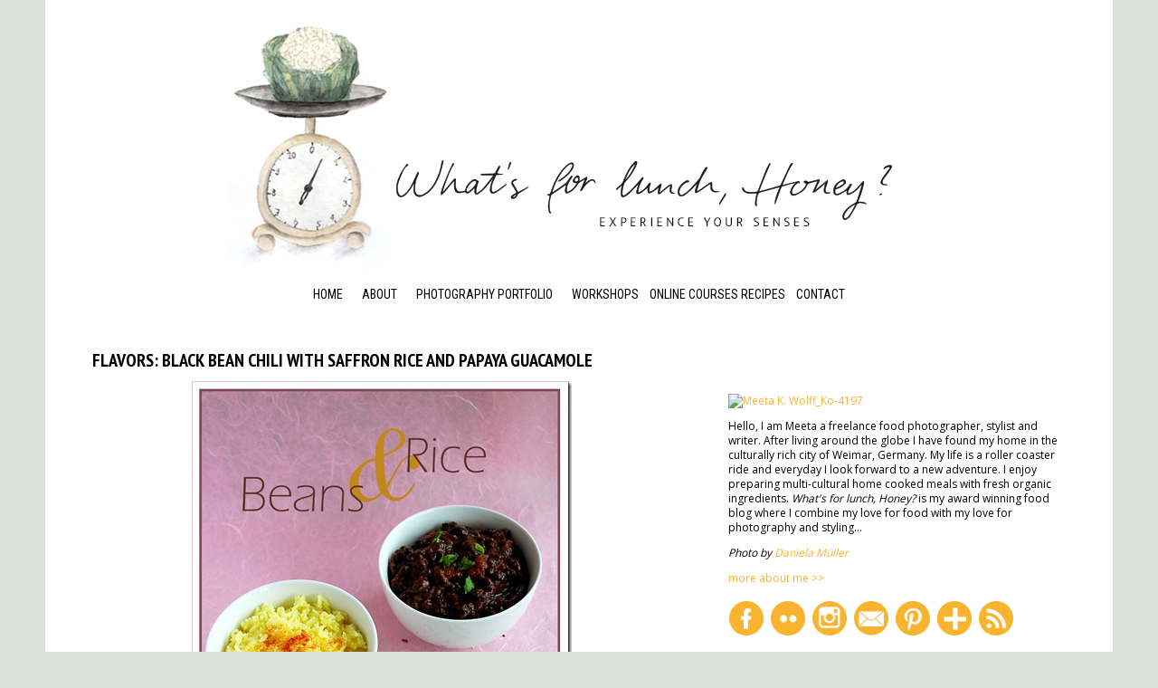

--- FILE ---
content_type: text/html; charset=UTF-8
request_url: https://www.whatsforlunchhoney.net/2008/05/flavors-black-bean-chili-with-saffron.html
body_size: 33439
content:
<!DOCTYPE html>
<html class='v2' dir='ltr' xmlns='http://www.w3.org/1999/xhtml' xmlns:b='http://www.google.com/2005/gml/b' xmlns:data='http://www.google.com/2005/gml/data' xmlns:expr='http://www.google.com/2005/gml/expr'>
<head>
<link href='https://www.blogger.com/static/v1/widgets/335934321-css_bundle_v2.css' rel='stylesheet' type='text/css'/>
<meta content='e5a40b4c469c34165a7e7b652bce3242' name='p:domain_verify'/>
<meta content='width=1100' name='viewport'/>
<meta content='text/html; charset=UTF-8' http-equiv='Content-Type'/>
<meta content='blogger' name='generator'/>
<link href='https://www.whatsforlunchhoney.net/favicon.ico' rel='icon' type='image/x-icon'/>
<link href='https://www.whatsforlunchhoney.net/2008/05/flavors-black-bean-chili-with-saffron.html' rel='canonical'/>
<link rel="alternate" type="application/atom+xml" title="What&#39;s For Lunch Honey? - Atom" href="https://www.whatsforlunchhoney.net/feeds/posts/default" />
<link rel="alternate" type="application/rss+xml" title="What&#39;s For Lunch Honey? - RSS" href="https://www.whatsforlunchhoney.net/feeds/posts/default?alt=rss" />
<link rel="service.post" type="application/atom+xml" title="What&#39;s For Lunch Honey? - Atom" href="https://www.blogger.com/feeds/22952006/posts/default" />

<link rel="alternate" type="application/atom+xml" title="What&#39;s For Lunch Honey? - Atom" href="https://www.whatsforlunchhoney.net/feeds/6798900618685019464/comments/default" />
<!--Can't find substitution for tag [blog.ieCssRetrofitLinks]-->
<link href='http://lh4.ggpht.com/blogmeeta/SC3kZI7uNII/AAAAAAAACXA/d4QdDzWiy_k/Black%20Bean%20Chilli%2001%20framed%5B4%5D.jpg?imgmax=800' rel='image_src'/>
<meta content='https://www.whatsforlunchhoney.net/2008/05/flavors-black-bean-chili-with-saffron.html' property='og:url'/>
<meta content='Flavors: Black Bean Chili with Saffron Rice and Papaya Guacamole' property='og:title'/>
<meta content='   This is not any ordinary rice and beans dish. It looks like it at first sight, but there is a whole lot of excellent flavor hidden below ...' property='og:description'/>
<meta content='//lh4.ggpht.com/blogmeeta/SC3kZI7uNII/AAAAAAAACXA/d4QdDzWiy_k/w1200-h630-p-k-no-nu/Black%20Bean%20Chilli%2001%20framed%5B4%5D.jpg?imgmax=800' property='og:image'/>
<title>What's For Lunch Honey?: Flavors: Black Bean Chili with Saffron Rice and Papaya Guacamole</title>
<link href="//fonts.googleapis.com/css?family=Sanchez:400italic,400" rel="stylesheet" type="text/css">
<link href="//fonts.googleapis.com/css?family=PT+Sans+Narrow:400,700%7COswald%7CRoboto+Slab%7CFrancois+One%7CFjalla+One%7CRoboto+Condensed:400,700%7CPT+Sans+Caption:400,700" rel="stylesheet" type="text/css">
<style type='text/css'>@font-face{font-family:'Cardo';font-style:normal;font-weight:400;font-display:swap;src:url(//fonts.gstatic.com/s/cardo/v21/wlp_gwjKBV1pqhvP3IE7225PUCk.woff2)format('woff2');unicode-range:U+0304-0305,U+0308,U+0331,U+10330-1034A;}@font-face{font-family:'Cardo';font-style:normal;font-weight:400;font-display:swap;src:url(//fonts.gstatic.com/s/cardo/v21/wlp_gwjKBV1pqhv03IE7225PUCk.woff2)format('woff2');unicode-range:U+1F00-1FFF;}@font-face{font-family:'Cardo';font-style:normal;font-weight:400;font-display:swap;src:url(//fonts.gstatic.com/s/cardo/v21/wlp_gwjKBV1pqhv73IE7225PUCk.woff2)format('woff2');unicode-range:U+0370-0377,U+037A-037F,U+0384-038A,U+038C,U+038E-03A1,U+03A3-03FF;}@font-face{font-family:'Cardo';font-style:normal;font-weight:400;font-display:swap;src:url(//fonts.gstatic.com/s/cardo/v21/wlp_gwjKBV1pqhv63IE7225PUCk.woff2)format('woff2');unicode-range:U+0307-0308,U+0590-05FF,U+200C-2010,U+20AA,U+25CC,U+FB1D-FB4F;}@font-face{font-family:'Cardo';font-style:normal;font-weight:400;font-display:swap;src:url(//fonts.gstatic.com/s/cardo/v21/wlp_gwjKBV1pqhu63IE7225PUCk.woff2)format('woff2');unicode-range:U+10300-1032F;}@font-face{font-family:'Cardo';font-style:normal;font-weight:400;font-display:swap;src:url(//fonts.gstatic.com/s/cardo/v21/wlp_gwjKBV1pqhvM3IE7225PUCk.woff2)format('woff2');unicode-range:U+16A0-16F8;}@font-face{font-family:'Cardo';font-style:normal;font-weight:400;font-display:swap;src:url(//fonts.gstatic.com/s/cardo/v21/wlp_gwjKBV1pqhv23IE7225PUCk.woff2)format('woff2');unicode-range:U+0100-02BA,U+02BD-02C5,U+02C7-02CC,U+02CE-02D7,U+02DD-02FF,U+0304,U+0308,U+0329,U+1D00-1DBF,U+1E00-1E9F,U+1EF2-1EFF,U+2020,U+20A0-20AB,U+20AD-20C0,U+2113,U+2C60-2C7F,U+A720-A7FF;}@font-face{font-family:'Cardo';font-style:normal;font-weight:400;font-display:swap;src:url(//fonts.gstatic.com/s/cardo/v21/wlp_gwjKBV1pqhv43IE7225P.woff2)format('woff2');unicode-range:U+0000-00FF,U+0131,U+0152-0153,U+02BB-02BC,U+02C6,U+02DA,U+02DC,U+0304,U+0308,U+0329,U+2000-206F,U+20AC,U+2122,U+2191,U+2193,U+2212,U+2215,U+FEFF,U+FFFD;}@font-face{font-family:'Crimson Text';font-style:normal;font-weight:400;font-display:swap;src:url(//fonts.gstatic.com/s/crimsontext/v19/wlp2gwHKFkZgtmSR3NB0oRJfYAhTIfFd3IhG.woff2)format('woff2');unicode-range:U+0102-0103,U+0110-0111,U+0128-0129,U+0168-0169,U+01A0-01A1,U+01AF-01B0,U+0300-0301,U+0303-0304,U+0308-0309,U+0323,U+0329,U+1EA0-1EF9,U+20AB;}@font-face{font-family:'Crimson Text';font-style:normal;font-weight:400;font-display:swap;src:url(//fonts.gstatic.com/s/crimsontext/v19/wlp2gwHKFkZgtmSR3NB0oRJfYQhTIfFd3IhG.woff2)format('woff2');unicode-range:U+0100-02BA,U+02BD-02C5,U+02C7-02CC,U+02CE-02D7,U+02DD-02FF,U+0304,U+0308,U+0329,U+1D00-1DBF,U+1E00-1E9F,U+1EF2-1EFF,U+2020,U+20A0-20AB,U+20AD-20C0,U+2113,U+2C60-2C7F,U+A720-A7FF;}@font-face{font-family:'Crimson Text';font-style:normal;font-weight:400;font-display:swap;src:url(//fonts.gstatic.com/s/crimsontext/v19/wlp2gwHKFkZgtmSR3NB0oRJfbwhTIfFd3A.woff2)format('woff2');unicode-range:U+0000-00FF,U+0131,U+0152-0153,U+02BB-02BC,U+02C6,U+02DA,U+02DC,U+0304,U+0308,U+0329,U+2000-206F,U+20AC,U+2122,U+2191,U+2193,U+2212,U+2215,U+FEFF,U+FFFD;}@font-face{font-family:'Open Sans';font-style:normal;font-weight:400;font-stretch:100%;font-display:swap;src:url(//fonts.gstatic.com/s/opensans/v44/memSYaGs126MiZpBA-UvWbX2vVnXBbObj2OVZyOOSr4dVJWUgsjZ0B4taVIUwaEQbjB_mQ.woff2)format('woff2');unicode-range:U+0460-052F,U+1C80-1C8A,U+20B4,U+2DE0-2DFF,U+A640-A69F,U+FE2E-FE2F;}@font-face{font-family:'Open Sans';font-style:normal;font-weight:400;font-stretch:100%;font-display:swap;src:url(//fonts.gstatic.com/s/opensans/v44/memSYaGs126MiZpBA-UvWbX2vVnXBbObj2OVZyOOSr4dVJWUgsjZ0B4kaVIUwaEQbjB_mQ.woff2)format('woff2');unicode-range:U+0301,U+0400-045F,U+0490-0491,U+04B0-04B1,U+2116;}@font-face{font-family:'Open Sans';font-style:normal;font-weight:400;font-stretch:100%;font-display:swap;src:url(//fonts.gstatic.com/s/opensans/v44/memSYaGs126MiZpBA-UvWbX2vVnXBbObj2OVZyOOSr4dVJWUgsjZ0B4saVIUwaEQbjB_mQ.woff2)format('woff2');unicode-range:U+1F00-1FFF;}@font-face{font-family:'Open Sans';font-style:normal;font-weight:400;font-stretch:100%;font-display:swap;src:url(//fonts.gstatic.com/s/opensans/v44/memSYaGs126MiZpBA-UvWbX2vVnXBbObj2OVZyOOSr4dVJWUgsjZ0B4jaVIUwaEQbjB_mQ.woff2)format('woff2');unicode-range:U+0370-0377,U+037A-037F,U+0384-038A,U+038C,U+038E-03A1,U+03A3-03FF;}@font-face{font-family:'Open Sans';font-style:normal;font-weight:400;font-stretch:100%;font-display:swap;src:url(//fonts.gstatic.com/s/opensans/v44/memSYaGs126MiZpBA-UvWbX2vVnXBbObj2OVZyOOSr4dVJWUgsjZ0B4iaVIUwaEQbjB_mQ.woff2)format('woff2');unicode-range:U+0307-0308,U+0590-05FF,U+200C-2010,U+20AA,U+25CC,U+FB1D-FB4F;}@font-face{font-family:'Open Sans';font-style:normal;font-weight:400;font-stretch:100%;font-display:swap;src:url(//fonts.gstatic.com/s/opensans/v44/memSYaGs126MiZpBA-UvWbX2vVnXBbObj2OVZyOOSr4dVJWUgsjZ0B5caVIUwaEQbjB_mQ.woff2)format('woff2');unicode-range:U+0302-0303,U+0305,U+0307-0308,U+0310,U+0312,U+0315,U+031A,U+0326-0327,U+032C,U+032F-0330,U+0332-0333,U+0338,U+033A,U+0346,U+034D,U+0391-03A1,U+03A3-03A9,U+03B1-03C9,U+03D1,U+03D5-03D6,U+03F0-03F1,U+03F4-03F5,U+2016-2017,U+2034-2038,U+203C,U+2040,U+2043,U+2047,U+2050,U+2057,U+205F,U+2070-2071,U+2074-208E,U+2090-209C,U+20D0-20DC,U+20E1,U+20E5-20EF,U+2100-2112,U+2114-2115,U+2117-2121,U+2123-214F,U+2190,U+2192,U+2194-21AE,U+21B0-21E5,U+21F1-21F2,U+21F4-2211,U+2213-2214,U+2216-22FF,U+2308-230B,U+2310,U+2319,U+231C-2321,U+2336-237A,U+237C,U+2395,U+239B-23B7,U+23D0,U+23DC-23E1,U+2474-2475,U+25AF,U+25B3,U+25B7,U+25BD,U+25C1,U+25CA,U+25CC,U+25FB,U+266D-266F,U+27C0-27FF,U+2900-2AFF,U+2B0E-2B11,U+2B30-2B4C,U+2BFE,U+3030,U+FF5B,U+FF5D,U+1D400-1D7FF,U+1EE00-1EEFF;}@font-face{font-family:'Open Sans';font-style:normal;font-weight:400;font-stretch:100%;font-display:swap;src:url(//fonts.gstatic.com/s/opensans/v44/memSYaGs126MiZpBA-UvWbX2vVnXBbObj2OVZyOOSr4dVJWUgsjZ0B5OaVIUwaEQbjB_mQ.woff2)format('woff2');unicode-range:U+0001-000C,U+000E-001F,U+007F-009F,U+20DD-20E0,U+20E2-20E4,U+2150-218F,U+2190,U+2192,U+2194-2199,U+21AF,U+21E6-21F0,U+21F3,U+2218-2219,U+2299,U+22C4-22C6,U+2300-243F,U+2440-244A,U+2460-24FF,U+25A0-27BF,U+2800-28FF,U+2921-2922,U+2981,U+29BF,U+29EB,U+2B00-2BFF,U+4DC0-4DFF,U+FFF9-FFFB,U+10140-1018E,U+10190-1019C,U+101A0,U+101D0-101FD,U+102E0-102FB,U+10E60-10E7E,U+1D2C0-1D2D3,U+1D2E0-1D37F,U+1F000-1F0FF,U+1F100-1F1AD,U+1F1E6-1F1FF,U+1F30D-1F30F,U+1F315,U+1F31C,U+1F31E,U+1F320-1F32C,U+1F336,U+1F378,U+1F37D,U+1F382,U+1F393-1F39F,U+1F3A7-1F3A8,U+1F3AC-1F3AF,U+1F3C2,U+1F3C4-1F3C6,U+1F3CA-1F3CE,U+1F3D4-1F3E0,U+1F3ED,U+1F3F1-1F3F3,U+1F3F5-1F3F7,U+1F408,U+1F415,U+1F41F,U+1F426,U+1F43F,U+1F441-1F442,U+1F444,U+1F446-1F449,U+1F44C-1F44E,U+1F453,U+1F46A,U+1F47D,U+1F4A3,U+1F4B0,U+1F4B3,U+1F4B9,U+1F4BB,U+1F4BF,U+1F4C8-1F4CB,U+1F4D6,U+1F4DA,U+1F4DF,U+1F4E3-1F4E6,U+1F4EA-1F4ED,U+1F4F7,U+1F4F9-1F4FB,U+1F4FD-1F4FE,U+1F503,U+1F507-1F50B,U+1F50D,U+1F512-1F513,U+1F53E-1F54A,U+1F54F-1F5FA,U+1F610,U+1F650-1F67F,U+1F687,U+1F68D,U+1F691,U+1F694,U+1F698,U+1F6AD,U+1F6B2,U+1F6B9-1F6BA,U+1F6BC,U+1F6C6-1F6CF,U+1F6D3-1F6D7,U+1F6E0-1F6EA,U+1F6F0-1F6F3,U+1F6F7-1F6FC,U+1F700-1F7FF,U+1F800-1F80B,U+1F810-1F847,U+1F850-1F859,U+1F860-1F887,U+1F890-1F8AD,U+1F8B0-1F8BB,U+1F8C0-1F8C1,U+1F900-1F90B,U+1F93B,U+1F946,U+1F984,U+1F996,U+1F9E9,U+1FA00-1FA6F,U+1FA70-1FA7C,U+1FA80-1FA89,U+1FA8F-1FAC6,U+1FACE-1FADC,U+1FADF-1FAE9,U+1FAF0-1FAF8,U+1FB00-1FBFF;}@font-face{font-family:'Open Sans';font-style:normal;font-weight:400;font-stretch:100%;font-display:swap;src:url(//fonts.gstatic.com/s/opensans/v44/memSYaGs126MiZpBA-UvWbX2vVnXBbObj2OVZyOOSr4dVJWUgsjZ0B4vaVIUwaEQbjB_mQ.woff2)format('woff2');unicode-range:U+0102-0103,U+0110-0111,U+0128-0129,U+0168-0169,U+01A0-01A1,U+01AF-01B0,U+0300-0301,U+0303-0304,U+0308-0309,U+0323,U+0329,U+1EA0-1EF9,U+20AB;}@font-face{font-family:'Open Sans';font-style:normal;font-weight:400;font-stretch:100%;font-display:swap;src:url(//fonts.gstatic.com/s/opensans/v44/memSYaGs126MiZpBA-UvWbX2vVnXBbObj2OVZyOOSr4dVJWUgsjZ0B4uaVIUwaEQbjB_mQ.woff2)format('woff2');unicode-range:U+0100-02BA,U+02BD-02C5,U+02C7-02CC,U+02CE-02D7,U+02DD-02FF,U+0304,U+0308,U+0329,U+1D00-1DBF,U+1E00-1E9F,U+1EF2-1EFF,U+2020,U+20A0-20AB,U+20AD-20C0,U+2113,U+2C60-2C7F,U+A720-A7FF;}@font-face{font-family:'Open Sans';font-style:normal;font-weight:400;font-stretch:100%;font-display:swap;src:url(//fonts.gstatic.com/s/opensans/v44/memSYaGs126MiZpBA-UvWbX2vVnXBbObj2OVZyOOSr4dVJWUgsjZ0B4gaVIUwaEQbjA.woff2)format('woff2');unicode-range:U+0000-00FF,U+0131,U+0152-0153,U+02BB-02BC,U+02C6,U+02DA,U+02DC,U+0304,U+0308,U+0329,U+2000-206F,U+20AC,U+2122,U+2191,U+2193,U+2212,U+2215,U+FEFF,U+FFFD;}</style>
<style id='page-skin-1' type='text/css'><!--
/*
-----------------------------------------------
Logo Design + Blog Template Design + HTML/CSS Template Customization by Corinna Haselmayer
URL: www.haselmayer.org
URL: www.holisticdesign.de
//
Blog Scripts
Name:     iGrid Responsive Blogger Template
Designer: Iftikhar uddin
URL:      http://thatsblogging.blogspot.com
----------------------------------------------- */
/* Variable definitions
====================
<Variable name="keycolor" description="Main Color" type="color" default="#66bbdd"/>
<Group description="Page Text" selector="body">
<Variable name="body.font" description="Font" type="font"
default="normal normal 12px Arial, Tahoma, Helvetica, FreeSans, sans-serif"/>
<Variable name="body.text.color" description="Text Color" type="color" default="#222222"/>
</Group>
<Group description="Backgrounds" selector=".body-fauxcolumns-outer">
<Variable name="body.background.color" description="Outer Background" type="color" default="#ffffff"/>
<Variable name="content.background.color" description="Main Background" type="color" default="#ffffff"/>
<Variable name="header.background.color" description="Header Background" type="color" default="#ffffff"/>
</Group>
<Group description="Links" selector=".main-outer">
<Variable name="link.color" description="Link Color" type="color" default="#ffffff"/>
<Variable name="link.visited.color" description="Visited Color" type="color" default="#888888"/>
<Variable name="link.hover.color" description="Hover Color" type="color" default="#33aaff"/>
</Group>
<Group description="Blog Title" selector=".header h1">
<Variable name="header.font" description="Font" type="font"
default="normal normal 60px Arial, Tahoma, Helvetica, FreeSans, sans-serif"/>
<Variable name="header.text.color" description="Title Color" type="color" default="#3399bb" />
</Group>
<Group description="Blog Description" selector=".header .description">
<Variable name="description.text.color" description="Description Color" type="color"
default="#777777" />
</Group>
<Group description="Tabs Text" selector=".tabs-inner .widget li a">
<Variable name="tabs.font" description="Font" type="font"
default="normal normal 14px Arial, Tahoma, Helvetica, FreeSans, sans-serif"/>
<Variable name="tabs.text.color" description="Text Color" type="color" default="#efe4f7"/>
<Variable name="tabs.selected.text.color" description="Selected Color" type="color" default="#000000"/>
</Group>
<Group description="Tabs Background" selector=".tabs-outer .PageList">
<Variable name="tabs.background.color" description="Background Color" type="color" default="#f5f5f5"/>
<Variable name="tabs.selected.background.color" description="Selected Color" type="color" default="#eeeeee"/>
</Group>
<Group description="Post Title" selector="h1.post-title, .comments h4">
<Variable name="post.title.font" description="Font" type="font"
default="normal normal 22px Arial, Tahoma, Helvetica, FreeSans, sans-serif"/>
</Group>
<Group description="Date Header" selector=".date-header">
<Variable name="date.header.color" description="Text Color" type="color"
default="#000000"/>
<Variable name="date.header.background.color" description="Background Color" type="color"
default="transparent"/>
</Group>
<Group description="Post Footer" selector=".post-footer">
<Variable name="post.footer.text.color" description="Text Color" type="color" default="#666666"/>
<Variable name="post.footer.background.color" description="Background Color" type="color"
default="#ffffff"/>
<Variable name="post.footer.border.color" description="Shadow Color" type="color" default="#eeeeee"/>
</Group>
<Group description="Gadgets" selector="h2">
<Variable name="widget.title.font" description="Title Font" type="font"
default="normal bold 11px Arial, Helvetica, sans-serif"/>
<Variable name="widget.title.text.color" description="Title Color" type="color" default="#000000"/>
<Variable name="widget.alternate.text.color" description="Alternate Color" type="color" default="#999999"/>
</Group>
<Group description="Images" selector=".main-inner">
<Variable name="image.background.color" description="Background Color" type="color" default="#ffffff"/>
<Variable name="image.border.color" description="Border Color" type="color" default="#eeeeee"/>
<Variable name="image.text.color" description="Caption Text Color" type="color" default="#000000"/>
</Group>
<Group description="Accents" selector=".content-inner">
<Variable name="body.rule.color" description="Separator Line Color" type="color" default="#43e8e8"/>
<Variable name="tabs.border.color" description="Tabs Border Color" type="color" default="#ffffff"/>
</Group>
<Variable name="body.background" description="Body Background" type="background"
color="#ffffff" default="$(color) none repeat scroll top left"/>
<Variable name="body.background.override" description="Body Background Override" type="string" default=""/>
<Variable name="body.background.gradient.cap" description="Body Gradient Cap" type="url"
default="url(//www.blogblog.com/1kt/simple/gradients_light.png)"/>
<Variable name="body.background.gradient.tile" description="Body Gradient Tile" type="url"
default="url(//www.blogblog.com/1kt/simple/body_gradient_tile_light.png)"/>
<Variable name="content.background.color.selector" description="Content Background Color Selector" type="string" default=".content-inner"/>
<Variable name="content.padding" description="Content Padding" type="length" default="10px"/>
<Variable name="content.padding.horizontal" description="Content Horizontal Padding" type="length" default="10px"/>
<Variable name="content.shadow.spread" description="Content Shadow Spread" type="length" default="40px"/>
<Variable name="content.shadow.spread.webkit" description="Content Shadow Spread (WebKit)" type="length" default="5px"/>
<Variable name="content.shadow.spread.ie" description="Content Shadow Spread (IE)" type="length" default="10px"/>
<Variable name="main.border.width" description="Main Border Width" type="length" default="0"/>
<Variable name="header.background.gradient" description="Header Gradient" type="url" default="none"/>
<Variable name="header.shadow.offset.left" description="Header Shadow Offset Left" type="length" default="-1px"/>
<Variable name="header.shadow.offset.top" description="Header Shadow Offset Top" type="length" default="-1px"/>
<Variable name="header.shadow.spread" description="Header Shadow Spread" type="length" default="1px"/>
<Variable name="header.padding" description="Header Padding" type="length" default="30px"/>
<Variable name="header.border.size" description="Header Border Size" type="length" default="1px"/>
<Variable name="header.bottom.border.size" description="Header Bottom Border Size" type="length" default="1px"/>
<Variable name="header.border.horizontalsize" description="Header Horizontal Border Size" type="length" default="0"/>
<Variable name="description.text.size" description="Description Text Size" type="string" default="140%"/>
<Variable name="tabs.margin.top" description="Tabs Margin Top" type="length" default="0" />
<Variable name="tabs.margin.side" description="Tabs Side Margin" type="length" default="30px" />
<Variable name="tabs.background.gradient" description="Tabs Background Gradient" type="url"
default="url(//www.blogblog.com/1kt/simple/gradients_light.png)"/>
<Variable name="tabs.border.width" description="Tabs Border Width" type="length" default="1px"/>
<Variable name="tabs.bevel.border.width" description="Tabs Bevel Border Width" type="length" default="1px"/>
<Variable name="date.header.padding" description="Date Header Padding" type="string" default="inherit"/>
<Variable name="date.header.letterspacing" description="Date Header Letter Spacing" type="string" default="inherit"/>
<Variable name="date.header.margin" description="Date Header Margin" type="string" default="inherit"/>
<Variable name="post.margin.bottom" description="Post Bottom Margin" type="length" default="25px"/>
<Variable name="image.border.small.size" description="Image Border Small Size" type="length" default="2px"/>
<Variable name="image.border.large.size" description="Image Border Large Size" type="length" default="5px"/>
<Variable name="page.width.selector" description="Page Width Selector" type="string" default=".region-inner"/>
<Variable name="page.width" description="Page Width" type="string" default="auto"/>
<Variable name="main.section.margin" description="Main Section Margin" type="length" default="15px"/>
<Variable name="main.padding" description="Main Padding" type="length" default="15px"/>
<Variable name="main.padding.top" description="Main Padding Top" type="length" default="30px"/>
<Variable name="main.padding.bottom" description="Main Padding Bottom" type="length" default="30px"/>
<Variable name="paging.background"
color="#ffffff"
description="Background of blog paging area" type="background"
default="transparent none no-repeat scroll top center"/>
<Variable name="footer.bevel" description="Bevel border length of footer" type="length" default="0"/>
<Variable name="mobile.background.overlay" description="Mobile Background Overlay" type="string"
default="transparent none repeat scroll top left"/>
<Variable name="mobile.background.size" description="Mobile Background Size" type="string" default="auto"/>
<Variable name="mobile.button.color" description="Mobile Button Color" type="color" default="#ffffff" />
<Variable name="startSide" description="Side where text starts in blog language" type="automatic" default="left"/>
<Variable name="endSide" description="Side where text ends in blog language" type="automatic" default="right"/>
*/
/* Content
----------------------------------------------- */
body {
font: normal normal 12px Open Sans;
color: #000000;
background: #dbe1db;
padding: 0 0 0 0;
}
html body .region-inner {
min-width: 0;
max-width: 100%;
width: auto;
}
a:link {
text-decoration:none;
color: #999999;
}
a:visited {
text-decoration:none;
color: #999999;
}
a:hover {
text-decoration:none;
color: #f8b32f;
}
.body-fauxcolumn-outer .fauxcolumn-inner {
background: transparent none repeat scroll top left;
_background-image: none;
}
.body-fauxcolumn-outer .cap-top {
position: absolute;
z-index: 1;
height: 400px;
width: 100%;
}
.body-fauxcolumn-outer .cap-top .cap-left {
width: 100%;
background: transparent none repeat-x scroll top left;
_background-image: none;
}
.content-outer {
-moz-box-shadow: 0 0 0 rgba(0, 0, 0, .15);
-webkit-box-shadow: 0 0 0 rgba(0, 0, 0, .15);
-goog-ms-box-shadow: 0 0 0 #333333;
box-shadow: 0 0 0 rgba(0, 0, 0, .15);
margin-bottom: 1px;
}
.content-inner {
background: #FFF;
padding: 10px 40px;
}
.content-inner {
}
/* Header
----------------------------------------------- */
.header-outer {height:150px;
background: #ffffff;
}
.Header h1 {
text-align:center;
font-family: Arial Narrow;
font-size: 47px;
color: #545454;
text-shadow: 0px 1px 1px #555;
}
.Header h1 a {
color: #545454;
text-align:center;
}
.Header h1 a:hover {
color: #FFFF;}
.Header .description {
font-style: italic;
text-align:center;
font-size: 16px;
margin-top: -20px;
color: #444444;
}
.header-inner .Header .titlewrapper {
padding: 22px 0;
}
.header-inner .Header .descriptionwrapper {
padding: 0 0;
}
/* Tabs
----------------------------------------------- */
#crosscol ul {z-index: 200; padding:0 !important;}
#crosscol li:hover {position:relative;}
#crosscol ul li {padding:0 !important;}
.tabs-outer {z-index:1;margin:10px 0 10px 0;}
.tabs-inner .widget li a {
display: inline-block;
padding: 5px 9px 5px 9px;
font: normal normal 14px/20px 'Roboto Condensed','Sanchez', Georgia, Times,serif;
text-transform:uppercase;
color: #000000;
}
.tabs-inner .widget li.selected a, .tabs-inner .widget li a:hover{color: #f8b32f;}
.PageList ul  {
text-align: center !important;
}
.PageList LI{display:inline !important;float:none !important;}
.tabs .widget ul, .tabs .widget ul {
overflow: visible !important;}
/*Drop Down Sub Menu in Navigation*/
li#show-sub-menu  {
position: relative;
cursor: pointer;
padding: 5px 9px 5px 9px;
font: normal normal 14px/20px 'Roboto Condensed','Sanchez', Georgia, Times,serif;
text-transform: uppercase;
color: #000000;}
li#show-sub-menu ul {
display: block;
position: absolute;
width:100px;
height:100px;
top: 19px;
left: 0px;
z-index: 99999 !important;
opacity: 0;
-webkit-transition: all .4s ease;
-moz-transition: all .4s ease;
-o-transition: all .4s ease;
transition: all .4s ease;
}
li#show-sub-menu:hover ul {
display:block;opacity: 1;
}
li#show-sub-menu ul li, li#show-sub-menu ul li a{
background: #ffffff;
display: block !important;
text-align:left;
padding: 3px 3px 3px 0px !important;
margin: 0px !important;
}
/* Columns
----------------------------------------------- */
.main-outer {
border-top: 0 solid #ffffff;
}
.fauxcolumn-left-outer .fauxcolumn-inner {
border-right: 1px solid #ffffff;
}
.fauxcolumn-right-outer .fauxcolumn-inner {
border-left: 1px solid #ffffff;
}
/* Headings
----------------------------------------------- */
h2 {font: bold normal 14px/20px 'Roboto Condensed','Sanchez', Georgia, Times,serif;
text-transform:uppercase;
color: #000000;
margin: 0 0 10px 0;
text-align:left;
}
/* Widgets
----------------------------------------------- */
.widget .zippy {
color: #999999;
text-shadow: 2px 2px 1px rgba(0, 0, 0, .1);
}
.widget .popular-posts ul {
list-style: none;
}
.sidebar{background: #ffffff;margin:50px 0 0 0}
.sidebar .widget{padding-bottom:10px;margin:0px 0px 10px 0 !important}
.sidebar h2{text-align:left;}
/* .sidebar h2:after {
content: "";
display: block;
border-bottom: 1px solid  #000000;
width: 100%;
height: 1px;
position: absolute;
top: 0;
z-index: 1;}
.sidebar h2 span {z-index:100;position:relative;
background: #ffffff;padding:0 10px 0 10px}*/
.sidebar .widget-content {
margin: 0;
line-height: 1.4em;
text-align: left;}
.sidebar .widget-content a {color:#f8b32f}
.sidebar .widget-content a:hover {text-decoration:underline}
#sidebar-right-2-1{background:#ffffff;width:175px;float:left}
#sidebar-right-2-2{background:#ffffff;width:175px;float:right}
#sidebar-right-2-1 img, #sidebar-right-2-2 img {max-width:175px}
img.smi  {width:38px;margin:0 3px 0 0;padding:1px}
img.smi:hover {opacity:0.8;
webkit-transition: opacity 0.2s ease-in-out;
-moz-transition: opacity 0.2s ease-in-out;
transition: opacity 0.2s ease-in-out;}
/* Posts
----------------------------------------------- */
.date-header span {width:200px;height:100px;
background-color: yellow;
color: #c466dd;
padding: 0.4em;
letter-spacing: 3px;
margin: inherit;
}
h2.date-header {width:200px;height:100px;
background-color: #ffffff;
margin:0px 0 7px 0;
padding:0 0 0px 0;
font:400 normal 8px 'Open Sans',  Arial, Verdana,sans-serif;
color:#cccccc;
line-height:20px;
visibility:visible  }
.main-inner {
padding-top: 35px;
padding-bottom: 65px;
}
.main-inner .column-center-inner {
padding: 0 0;
}
.main-inner .column-center-inner .section {
margin: 0 1em;
}
.post {
width:640px;
padding: 0px 0px 10px 0px;
margin: 0px 0px 10px 0px;
background: #ffffff;
}
.post .readmorebutton{visibility:hidden}
h1.post-title, h1.post-title a, .comments h4 {
background:#ffffff;
margin:0px 0 0px 0;
padding:0px;
display:block;
font: bold normal 20px/26px 'PT Sans Narrow','Sanchez', Georgia, Times,serif;
text-transform:uppercase;
text-align:left;
color: #000000;
}
h1.post-title a:hover{
color: #f8b32f;
}
.post-body, .first-body {
font: normal normal 13px/18px 'Open Sans', Arial, Verdana,sans-serif;
text-align: justify;
color: #000000;
position: relative;
padding:0px 0 10px 0
}
.post-body p{margin:0 0 10px 0}
blockquote {
font-family: Georgia,serif;
color: #888;
font-size: 14px;
font-style: italic;
line-height: 1.3;
margin: 20px auto;
padding: 0.25em 40px;
position: relative;
width: 500px;
}
blockquote:before {
color: #3B5B82;
content: "\201C";
display: block;
font-size: 80px;
left: -5px;
position: absolute;
top: -15px;
}
.post-body img, .post-body .tr-caption-container, .Profile img, .Image img,
.BlogList .item-thumbnail img {
background: #ffffff;
}
img {
}
img:hover {
}
.post-body img, .post-body .tr-caption-container {
}
.post-body .tr-caption-container {
color: #444444;
}
.post-body .tr-caption-container img {
padding: 0;
background: transparent;
border: none;
}
.post-header {background:blue;display:none;
margin: 0 0 20px 0;
line-height: 1.6;
font-size: 90%;
}
.post-header-new {color:#999999;
margin: 0 0 10px 0;
line-height: 1.6;
font:400 normal 10px/16px 'Open Sans', 'Cantarell', sans-serif;
}
.post-footer {
color:#666666;
background:#ffffff;
float:left;
min-width:300px;
border-bottom:0px solid #666666;
margin:0 0 20px 0;
padding:0 0 20px 0
}
.post-footer .post-timestamp {background:red;display:none
}
.post-timestamp {
margin-left: 0px !important;
}
small{font: 400 normal 10px/16px 'Open Sans', 'Cantarell', sans-serif;}
#comments .comment-author {
padding-top: 1.5em;
border-top: 1px solid #ffffff;
background-position: 0 1.5em;
}
#comments .comment-author:first-child {
padding-top: 0;
border-top: none;
}
.avatar-image-container {
margin:10px 5px 0 0;
min-height: 60px;
min-width: 60px;
}
#comments .avatar-image-container img {
min-height: 50px;
min-width: 50px;
}
.datetime a {
float: right;
font-style:italic;
margin-left: 2px;
font-size:10px;
}
.user a{
background: #FFFFFF;
padding: 0 15px 0 0px;
font-size: 12px;
font-weight:bold;
text-decoration:none;
}
.comments .comment .comment-actions a,.comments .comment .continue a{
display:inline-block;
text-align:center;
text-decoration:none;
font-weight:normal;
cursor:pointer;
margin-left: 0px;
background: #ffffff;
padding: 2px 5px 2px 0px;
text-decoration: none;
}
#comments,#commentsHolder{padding: 0 0 0 0 !important;width:640px}
.recipe{background:#f8b32f;padding:20px;margin:10px 0 10px 0}
.recipe h1 {font: bold normal 20px/26px 'PT Sans Narrow','Sanchez', Georgia, Times,serif;
text-transform:uppercase;margin: 0px 0 20px 0 !important;}
.recipe h2 {font: bold normal 16px/20px 'PT Sans Narrow','Sanchez', Georgia, Times,serif;
text-transform:uppercase;
-webkit-margin-before: 15px !important;
-webkit-margin-after: 0px !important;}
.reciperight {width:240px;float: right;margin:0 0 0 20px}
.printrecipe {width:240px;
margin: 0px 0 10px 0 !important;
padding:0px 0 0 0 !important;;
background: #ffffff !important;
color: #000000 !important;
font: bold normal 14px/32px 'Open Sans', Arial, Verdana,sans-serif;
height: 32px;
text-align:center;
display:inline-block;}
.printrecipe:hover {
opacity: 0.8;
webkit-transition: opacity 0.2s ease-in-out;
-moz-transition: opacity 0.2s ease-in-out;
transition: opacity 0.2s ease-in-out;}
.recipeimage {width:240px;}
/* Comments
----------------------------------------------- */
.comments .comments-content .icon.blog-author {
}
.comments .comments-content .loadmore a {
border-top: 1px solid #999999;
border-bottom: 1px solid #999999;
}
.comments .comment-thread.inline-thread {
background-color: #ffffff;
}
.comments .continue {
}
/* Accents
---------------------------------------------- */
.section-columns td.columns-cell {
border-left: 1px solid #ffffff;
background-color: #ffffff;
}
.blog-pager {width:640px;
border-top:1px solid #999999;
padding: 5px 0 0 0;
}
.blog-pager-older-link a, .home-link a, .blog-pager-newer-link a {
font: normal normal 13px/18px 'Open Sans', Arial, Verdana,sans-serif;
color: #000000;
}
.blog-pager-older-link a:hover, .home-link a:hover,
.blog-pager-newer-link a:hover{
color: #f8b32f;
}
#Attribution1 {display: none;}
.feed-links { display: none; }
.post-labels {display: none;}
.post-author {display: none;}
.credit {color: #000;
font: normal normal 11px/18px 'Open Sans', Arial, Verdana,sans-serif;text-align: center; padding: 5px;}
.credit a {color: #000;text-decoration: none;}
.section-columns td.columns-cell {background: #ffffff; }
/* Mobile
----------------------------------------------- */
body.mobile  {
background-size: auto;
}
.mobile .body-fauxcolumn-outer {
background: transparent none repeat scroll top left;
}
.mobile .body-fauxcolumn-outer .cap-top {
background-size: 100% auto;
}
.mobile .content-outer {
-webkit-box-shadow: 0 0 3px rgba(0, 0, 0, .15);
box-shadow: 0 0 3px rgba(0, 0, 0, .15);
}
body.mobile .AdSense {
margin: 0 -0;
}
.mobile .tabs-inner .widget ul {
margin-left: 0;
margin-right: 0;
}
.mobile .post {
margin: 0;
}
.mobile .main-inner .column-center-inner .section {
margin: 0;
}
.mobile .date-header span {
padding: 0.1em 10px;
margin: 0 -10px;
}
.mobile h1.post-title {
margin: 0;
}
.mobile .blog-pager {
background: transparent none no-repeat scroll top center;
}
.mobile .footer-outer {
border-top: none;
}
.mobile .main-inner, .mobile .footer-inner {
background-color: #ffffff;
}
.mobile-index-contents {
color: #000000;
}
.mobile-link-button {
background-color: #999999;
}
.mobile-link-button a:link, .mobile-link-button a:visited {
color: #ffffff;
}
.mobile .tabs-inner .section:first-child {
border-top: none;
}
.mobile .tabs-inner .PageList .widget-content {
background-color: #eeeeee;
color: #999999;
border-top: 1px solid #ffffff;
border-bottom: 1px solid #ffffff;
}
.mobile .tabs-inner .PageList .widget-content .pagelist-arrow {
border-left: 1px solid #ffffff;
}
.comment-block { background: #ffffff; padding: 5px 5px 5px 7px; }
.comment-thread ol {
counter-reset: countcomments;
}
.comment-thread li:before {
content: counter(countcomments,decimal);
counter-increment: countcomments;
float: right;
z-index: 2;
position:relative;
font-size: 22px;
color: #242424;
margin-top: -25px;
margin-left: -50px;
height: 48px;
}
#lastcomments {
list-style-type:none;
}
#lastcomments li {
border-bottom: 1px solid #1D1D1D;
font: normal normal 13px/18px 'Open Sans', Arial, Verdana,sans-serif;
padding: 5px 0 5px 20px;
position: relative;
}
#lastcomments li span {
color: #969696;
font-weight: bold;
padding-left: 15px;
}
#lastcomments li:hover {background-color: #ffffff;}
#lastcomments a, #lastcomments a:link, #lastcomments a:visited {
color: #FFFFFF;
display: block;
font-weight: normal;
padding-left: 15px;
}
#lastcomments li img {
height: 32px;
left: 0;
position: absolute;
top: 5px;
width: 32px;
}
#navbar {display:none }
.item-content { margin-left: -10px;}
.item-content:hover { background: #FFFFFF;}
#PopularPosts1 .item-thumbnail a img { width: 70px;height:auto }
.item-title {background: #ffffff;}
.item-title a {  font-weight: bold; text-transform: uppercase;}
.item-title a:hover {}
.post-outer ol{
counter-reset:li;
margin-left:0;
padding-left:0
}
.post ol li{padding: 0px;margin: 1px 10px 0 35px;text-align : left;
}
.status-msg-body {
background: none repeat scroll 0 0 #FFFFFF;
border: 1px solid #000000;
}
.dummy-container {display: none;}
.FollowByEmail .follow-by-email-inner .follow-by-email-address {
width: 293px !important;
height: 16px !important;
font-size: 13px;
padding: 1px 6px;
border: 1px solid #DDD !important;
}
input.gsc-search-button, .FollowByEmail .follow-by-email-inner .follow-by-email-submit {
width: 60px;
margin: 0px 0 0 0 !important;
border: 0;
border-radius: 0px !important;
-moz-border-radius:0px !important;
background: #f8b32f !important;
color: #fff;
font: normal normal 14px/20px 'Open Sans', Arial, Verdana,sans-serif;
cursor: pointer;
height: 24px;
z-index: 0;
float:right
}
input.gsc-input,
.FollowByEmail .follow-by-email-inner .follow-by-email-address {
padding: 1px 6px !important;;
border: 1px solid #DDD !important;;
width: 285px !important;
height:20px !important;;}
.page-navigation{clear:both;margin:30px auto;text-align:center;background:green}
.page-navigation span,.page-navigation a{padding: 5px 10px;margin-right:5px; color: #F4F4F4; background-color:#404042;-webkit-box-shadow: 0px 5px 3px -1px rgba(50, 50, 50, 0.53);-moz-box-shadow:0px 5px 3px -1px rgba(50, 50, 50, 0.53);box-shadow: 0px 5px 3px -1px rgba(50, 50, 50, 0.53);}
.page-navigation a:hover,.page-navigation .current{background:#EC8D04;text-decoration:none;color: #fff;}
.page-navigation .pages,.page-navigation .current{font-weight:bold;color: #fff;-webkit-box-shadow: inset 0px -1px 2px 0px rgba(50, 50, 50, 0.69);-moz-box-shadow:inset 0px -1px 2px 0px rgba(50, 50, 50, 0.69);box-shadow:inset 0px -1px 2px 0px rgba(50, 50, 50, 0.69);}
.page-navigation .pages{border:none;-webkit-box-shadow: 0px 5px 3px -1px rgba(50, 50, 50, 0.53);-moz-box-shadow:0px 5px 3px -1px rgba(50, 50, 50, 0.53);box-shadow: 0px 5px 3px -1px rgba(50, 50, 50, 0.53);}
#page-navi{width:200px;display:block;background:pink}

--></style>
<style id='template-skin-1' type='text/css'><!--
body {
min-width: 1180px;
}
.content-outer, .content-fauxcolumn-outer, .region-inner {
min-width: 1180px;
max-width: 1180px;
_width: 1180px;
}
.main-inner .columns {
padding-left: 0px;
padding-right: 400px;
}
.main-inner .fauxcolumn-center-outer {
left: 0px;
right: 400px;
/* IE6 does not respect left and right together */
_width: expression(this.parentNode.offsetWidth -
parseInt("0px") -
parseInt("400px") + 'px');
}
.main-inner .fauxcolumn-left-outer {
width: 0px;
}
.main-inner .fauxcolumn-right-outer {
width: 400px;
}
.main-inner .column-left-outer {
width: 0px;
right: 100%;
margin-left: -0px;
}
.main-inner .column-right-outer {
width: 400px;
margin-right: -400px;
}
#layout {
min-width: 0;
}
#layout .content-outer {
min-width: 0;
width: 800px;
}
#layout .region-inner {
min-width: 0;
width: auto;
}
--></style>
<script>
  (function(i,s,o,g,r,a,m){i['GoogleAnalyticsObject']=r;i[r]=i[r]||function(){
  (i[r].q=i[r].q||[]).push(arguments)},i[r].l=1*new Date();a=s.createElement(o),
  m=s.getElementsByTagName(o)[0];a.async=1;a.src=g;m.parentNode.insertBefore(a,m)
  })(window,document,'script','//www.google-analytics.com/analytics.js','ga');
  ga('create', 'UA-1102858-1', 'auto');
  ga('send', 'pageview');
</script>
<script type='text/javascript'>
var thumbnail_mode = "yes"; //yes -with thumbnail, no -no thumbnail
summary_noimg = 300; //summary length when no image
summary_img = 260; //summary length when with image
img_thumb_height = 80;
img_thumb_width = 100;
</script>
<script type='text/javascript'>
//<![CDATA[
function removeHtmlTag(strx,chop){ 
	if(strx.indexOf("<")!=-1)
	{
		var s = strx.split("<"); 
		for(var i=0;i<s.length;i++){ 
			if(s[i].indexOf(">")!=-1){ 
				s[i] = s[i].substring(s[i].indexOf(">")+1,s[i].length); 
			} 
		} 
		strx =  s.join(""); 
	}
	chop = (chop < strx.length-1) ? chop : strx.length-2; 
	while(strx.charAt(chop-1)!=' ' && strx.indexOf(' ',chop)!=-1) chop++; 
	strx = strx.substring(0,chop-1); 
	return strx+'...'; 
}

function createSummaryAndThumb(pID){
	var div = document.getElementById(pID);
	var imgtag = "";
	var img = div.getElementsByTagName("img");
	var summ = summary_noimg;
        if(thumbnail_mode == "yes") {
	if(img.length>=1) {	
		imgtag = '<span style="float:left; padding:0px 10px 5px 0px;"><img src="'+img[0].src+'" width="'+img_thumb_width+'px" height="'+img_thumb_height+'px"/></span>';
		summ = summary_img;
	}
	}
	var summary = imgtag + '<div>' + removeHtmlTag(div.innerHTML,summ) + '</div>';
	div.innerHTML = summary;
}
//]]>
</script>
<script type='text/javascript'>
//<![CDATA[
var DateCalendar;
function changeDate(d){
if (d == "") {
d = DateCalendar;
}
var da = d.split(' ');
day = "<strong class='date_day'>"+da[0]+"</strong>";
month = "<strong class='date_month'>"+da[1].slice(0,3)+"</strong>";
year = "<strong class='date_year'>"+da[2]+"</strong>";
document.write(month+day+year);
DateCalendar = d;
}
//]]>
</script>
<style>
.navbar{display:none;}
#menu li {               
display: inline;              
 list-style: none;               padding: 0;           }         
 

body{}

#menu li a { 
 border-top: 0px solid transparent;
 border-bottom: 0px solid transparent;
 padding: 23px; text-decoration: none; color: #000; margin-left: -5px; 
 font-style: normal; font-weight: 400; background: #FAFAFA; 
position: relative; 
font-size: 21px; }

#menu li a:hover{
 background:#fff !important;}

.servicesc1 {color:#ddd !important;}



.jump-link{display:none;}

.line{width: 100%;height: 3px;background: #f8b32f;background-size: 100%;z-index: 1;}
  
/* ===================================== */
/* CATEGORY PAGE STYLES (GLOBAL)          */
/* Used for ALL recipe category pages     */
/* ===================================== */


/* ---------- CATEGORY HERO -------------- */
/* Wrapper for title, intro text and image */
.category-hero {
  max-width: 1000px;
  margin: 0 auto 40px;
  text-align: center;
}

/* Category title (e.g. World Cuisine) */
.category-hero h2 {
  font-size: 2rem;
  margin-bottom: 10px;
}

/* Short intro paragraph under title */
.category-hero p {
  font-size: 1rem;
  line-height: 1.6;
  max-width: 720px;
  margin: 0 auto 20px;
}

/* Hero image */
.category-hero img {
  width: 100%;
  max-width: 900px;
  height: auto;
  border-radius: 14px;
}


/* ---------- RECIPE LIST ---------------- */
/* Wrapper around the list */
.category-list {
  max-width: 900px;
  margin: 0 auto;
}

/* Remove default list styling */
.category-list ul {
  list-style: none;
  padding: 0;
  margin: 0;
}

/* Individual recipe item */
.category-list li {
  padding: 10px 0;
  border-bottom: 1px solid #eee;
}

/* Recipe link */
.category-list a {
  text-decoration: none;
  font-size: 1.05rem;
  color: #333;
}

/* Hover effect */
.category-list a:hover {
  text-decoration: underline;
}


/* ---------- RESPONSIVE BEHAVIOR -------- */
/* Two columns on larger screens */
@media (min-width: 768px) {
  .category-list ul {
    columns: 2;
    column-gap: 40px;
  }

  /* Prevent list items from breaking between columns */
  .category-list li {
    break-inside: avoid;
  }
} 


</style>
<script type='text/javascript'>//<![CDATA[

var comment_quantity = 10; 
var comment_length = 60; 
var comment_dimmension = "/s32-c/"; 

var comment_pattern1 = /\/s\d*\//;
var comment_pattern2 = /\/s\d*-c\//;

function showrecentcomments_avatar(json) {
  var entry, commenturl, commentcontent, commentavatar, profile_img, thewidth, output;

  for (var i=0; i < comment_quantity; i++) {
    entry = json.feed.entry[i]; 
    if (i==json.feed.entry.length)break; 

    for (var k = 0; k < entry.link.length; k++) {
       if (entry.link[k].rel == 'alternate') {
          commenturl=entry.link[k].href;
          break;
       }
    }

    if ("content" in entry){
      commentcontent = entry.content.$t;
    } else if("summary" in entry) {
      commentcontent = entry.summary.$t;
    } else {
      commentcontent = "";
    }
    var re=/<\S[^>]*>/g;
    commentcontent=commentcontent.replace(re,"");
    if (commentcontent.length>comment_length) {
      commentcontent = commentcontent.substring(0,comment_length) + " &#133;";
    }

    var profile_img = entry.author[0].gd$image.src; 

    if (!/^http:/.test(profile_img)) {
      profile_img = "http:" + profile_img;
    }

    thewidth = profile_img.match(comment_pattern1) || profile_img.match(comment_pattern2);
    commentavatar = profile_img.replace(thewidth, comment_dimmension);

    output = "<li>";
    output += "<img src='"+commentavatar+"' />";
    output +=  "<span>" + entry.author[0].name.$t + "</span>";
    output +=  "<a target='_self' rel='nofollow' href='" + commenturl + "'>" + commentcontent +"</a>";
    output +=  "</li>";

    document.write(output );
  }
}

//]]>
</script>
<script type='text/javascript'>
            $(function() {
                $(window).scroll(function(){
                    var scrollTop = $(window).scrollTop();
                    if(scrollTop != 0)
                        $('#nav').stop().animate({'opacity':'0.3'},80);
                    else   
                        $('#nav').stop().animate({'opacity':'0.8'},10);
                });
               
                $('#nav').hover(
                    function (e) {
                        var scrollTop = $(window).scrollTop();
                        if(scrollTop != 0){
                            $('#nav').stop().animate({'opacity':'1'},400);
                        }
                    },
                    function (e) {
                        var scrollTop = $(window).scrollTop();
                        if(scrollTop != 0){
                            $('#nav').stop().animate({'opacity':'0.3'},400);
                        }
                    }
                );
            });
        </script>
<script async='async' src='https://platform-api.sharethis.com/js/sharethis.js#property=6575c0d67ff7d60012c38372&product=sticky-share-buttons' type='text/javascript'></script>
<link href='https://www.blogger.com/dyn-css/authorization.css?targetBlogID=22952006&amp;zx=991b8ce5-eac9-4e3d-b548-bc3579e139bb' media='none' onload='if(media!=&#39;all&#39;)media=&#39;all&#39;' rel='stylesheet'/><noscript><link href='https://www.blogger.com/dyn-css/authorization.css?targetBlogID=22952006&amp;zx=991b8ce5-eac9-4e3d-b548-bc3579e139bb' rel='stylesheet'/></noscript>
<meta name='google-adsense-platform-account' content='ca-host-pub-1556223355139109'/>
<meta name='google-adsense-platform-domain' content='blogspot.com'/>

</head>
<script type='text/javascript'>
posts_no_thumb_sum = 290;
posts_thumb_sum = 240;
img_thumb_height = 80;
img_thumb_width = 310;
first_no_thumb_sum = 600;
first_thumb_sum = 540;
img_thumb_height1 = 640;
</script>
<script type='text/javascript'>
//<![CDATA[
function removeHtmlTag(strx,chop){
if(strx.indexOf("<")!=-1)
{
var s = strx.split("<");
for(var i=0;i<s.length;i++){
if(s[i].indexOf(">")!=-1){
s[i] = s[i].substring(s[i].indexOf(">")+1,s[i].length);
}
}
strx = s.join("");
}
chop = (chop < strx.length-1) ? chop : strx.length-2;
while(strx.charAt(chop-1)!=' ' && strx.indexOf(' ',chop)!=-1) chop++;
strx = strx.substring(0,chop-1);
return strx+'...';
}

function createSummaryAndThumb(pID){
var div = document.getElementById(pID);
var imgtag = "";
var img = div.getElementsByTagName("img");
var summ = posts_no_thumb_sum;
if(img.length>=1) {
imgtag = '<span class="posts-thumb" style="float:left;"><img src="'+img[0].src+'" width="'+img_thumb_width+'px" /></span>';
summ = posts_thumb_sum;
}

  var summary = imgtag + '<div>' + removeHtmlTag(div.innerHTML,summ) + '</div>';
div.innerHTML = summary;
}

function createSummaryAndThumb1(pID){
var div = document.getElementById(pID);
var imgtag = "";
var img = div.getElementsByTagName("img");
var summ = first_no_thumb_sum;
if(img.length>=1) {
imgtag = '<span class="first-post-thumb" style="float:left;"><img src="'+img[0].src+'" width="'+img_thumb_width1+'px" /></span>';
summ = first_thumb_sum;
}

var summary1 = imgtag + '<div>' + removeHtmlTag(div.innerHTML,summ) + '</div>';
div.innerHTML = summary1;
}

//]]>
</script>
<body class='loading'>
<div class='desc'></div>
<div class='scroll'></div>
<div class='navbar section' id='navbar'><div class='widget Navbar' data-version='1' id='Navbar1'><script type="text/javascript">
    function setAttributeOnload(object, attribute, val) {
      if(window.addEventListener) {
        window.addEventListener('load',
          function(){ object[attribute] = val; }, false);
      } else {
        window.attachEvent('onload', function(){ object[attribute] = val; });
      }
    }
  </script>
<div id="navbar-iframe-container"></div>
<script type="text/javascript" src="https://apis.google.com/js/platform.js"></script>
<script type="text/javascript">
      gapi.load("gapi.iframes:gapi.iframes.style.bubble", function() {
        if (gapi.iframes && gapi.iframes.getContext) {
          gapi.iframes.getContext().openChild({
              url: 'https://www.blogger.com/navbar/22952006?po\x3d6798900618685019464\x26origin\x3dhttps://www.whatsforlunchhoney.net',
              where: document.getElementById("navbar-iframe-container"),
              id: "navbar-iframe"
          });
        }
      });
    </script><script type="text/javascript">
(function() {
var script = document.createElement('script');
script.type = 'text/javascript';
script.src = '//pagead2.googlesyndication.com/pagead/js/google_top_exp.js';
var head = document.getElementsByTagName('head')[0];
if (head) {
head.appendChild(script);
}})();
</script>
</div></div>
<div class='body-fauxcolumns'>
<div class='fauxcolumn-outer body-fauxcolumn-outer'>
<div class='cap-top'>
<div class='cap-left'></div>
<div class='cap-right'></div>
</div>
<div class='fauxborder-left'>
<div class='fauxborder-right'></div>
<div class='fauxcolumn-inner'>
</div>
</div>
<div class='cap-bottom'>
<div class='cap-left'></div>
<div class='cap-right'></div>
</div>
</div>
</div>
<div class='content'>
<div class='content-fauxcolumns'>
<div class='fauxcolumn-outer content-fauxcolumn-outer'>
<div class='cap-top'>
<div class='cap-left'></div>
<div class='cap-right'></div>
</div>
<div class='fauxborder-left'>
<div class='fauxborder-right'></div>
<div class='fauxcolumn-inner'>
</div>
</div>
<div class='cap-bottom'>
<div class='cap-left'></div>
<div class='cap-right'></div>
</div>
</div>
</div>
<div class='content-outer'>
<div class='content-cap-top cap-top'>
<div class='cap-left'></div>
<div class='cap-right'></div>
</div>
<div class='fauxborder-left content-fauxborder-left'>
<div class='fauxborder-right content-fauxborder-right'></div>
<div class='content-inner'>
<!--<div class='line'/>-->
<header>
<div class='header-outer'>
<div class='header-cap-top cap-top'>
<div class='cap-left'></div>
<div class='cap-right'></div>
</div>
<div class='fauxborder-left header-fauxborder-left'>
<div class='fauxborder-right header-fauxborder-right'></div>
<div class='region-inner header-inner'>
<div class='header section' id='header'><div class='widget Header' data-version='1' id='Header1'>
<div id='header-inner'>
<a href='https://www.whatsforlunchhoney.net/' style='display: block'>
<img alt='What&#39;s For Lunch Honey?' height='290px; ' id='Header1_headerimg' src='https://blogger.googleusercontent.com/img/b/R29vZ2xl/AVvXsEhpeDGUd4njeDpbMtJjxmBh-QJCbpVAlrvfuamR91Qn2gsjCp9RwFqA03K-xX-dCARa6LRkRda2KxhOfSdJWNzbiwfsaVEvUEpxHvKg5g0Qy50pJA1Z1Udu7C7f1VaUxppEr8pPhg/s1600/wflh_header.png' style='display: block' width='1100px; '/>
</a>
</div>
</div></div>
</div>
</div>
<div class='header-cap-bottom cap-bottom'>
<div class='cap-left'></div>
<div class='cap-right'></div>
</div>
</div>
</header>
<div>
<div class='clear'></div>
<div class='tabs-outer'>
<div class='tabs-cap-top cap-top'>
<div class='cap-left'></div>
<div class='cap-right'></div>
</div>
<div class='fauxborder-left tabs-fauxborder-left'>
<div class='fauxborder-right tabs-fauxborder-right'></div>
<div class='region-inner tabs-inner'>
<div class='tabs section' id='crosscol'><div class='widget PageList' data-version='1' id='PageList2'>
<h2>Seiten</h2>
<div class='widget-content' style='position:relative'>
<ul style='position:relative'>
<li><a href='http://www.whatsforlunchhoney.net/'>Home</a></li>
<li><a href='http://www.whatsforlunchhoney.net/2008/01/allow-me-to-introduce.html#whoami'>About</a></li>
<li><a href='http://www.meetakwolff.com/' target='_blank'>Photography Portfolio</a></li>
<li><a href='http://www.whatsforlunchhoney.net/p/food-photography-styling-workshops.html'>Workshops</a></li>
<li id='show-sub-menu'>
    Online Courses
    <ul>
<li><a href='http://www.whatsforlunchhoney.net/p/food-photography-styling-online-classes.html'>Mentoring Courses</a></li>
<li><a href='https://www.whatsforlunchhoney.net/p/the-refresher-course-4-hour-photography.html'>The Refresher Course</a></li>
</ul>
</li>
<li id='show-sub-menu'>
    Recipes
    <ul>
<li><a href='http://www.whatsforlunchhoney.net/2005/02/recipe-index.html'>Recipe Index</a></li>
<li><a href='http://www.whatsforlunchhoney.net/p/bollywood-cooking.html'>Bollywood Cooking</a></li>
<li><a href='http://www.whatsforlunchhoney.net/p/cooking-school.html'>Cooking School</a></li>
<li><a href='http://www.whatsforlunchhoney.net/p/food-guide.html'>Food Guide</a></li>
</ul>
</li>
<li><a href='mailto:meeta@whatsforlunchhoney.net'>Contact</a></li>
</ul>
<div class='clear'></div>
</div>
</div></div>
<div class='tabs no-items section' id='crosscol-overflow'></div>
</div>
</div>
<div class='tabs-cap-bottom cap-bottom'>
<div class='cap-left'></div>
<div class='cap-right'></div>
</div>
</div>
<div class='main-outer'>
<div class='main-cap-top cap-top'>
<div class='cap-left'></div>
<div class='cap-right'></div>
</div>
<div class='fauxborder-left main-fauxborder-left'>
<div class='fauxborder-right main-fauxborder-right'></div>
<div class='region-inner main-inner'>
<div class='columns fauxcolumns'>
<div class='fauxcolumn-outer fauxcolumn-center-outer'>
<div class='cap-top'>
<div class='cap-left'></div>
<div class='cap-right'></div>
</div>
<div class='fauxborder-left'>
<div class='fauxborder-right'></div>
<div class='fauxcolumn-inner'>
</div>
</div>
<div class='cap-bottom'>
<div class='cap-left'></div>
<div class='cap-right'></div>
</div>
</div>
<div class='fauxcolumn-outer fauxcolumn-left-outer'>
<div class='cap-top'>
<div class='cap-left'></div>
<div class='cap-right'></div>
</div>
<div class='fauxborder-left'>
<div class='fauxborder-right'></div>
<div class='fauxcolumn-inner'>
</div>
</div>
<div class='cap-bottom'>
<div class='cap-left'></div>
<div class='cap-right'></div>
</div>
</div>
<div class='fauxcolumn-outer fauxcolumn-right-outer'>
<div class='cap-top'>
<div class='cap-left'></div>
<div class='cap-right'></div>
</div>
<div class='fauxborder-left'>
<div class='fauxborder-right'></div>
<div class='fauxcolumn-inner'>
</div>
</div>
<div class='cap-bottom'>
<div class='cap-left'></div>
<div class='cap-right'></div>
</div>
</div>
<!-- corrects IE6 width calculation -->
<div class='columns-inner'>
<div class='column-center-outer'>
<div class='column-center-inner'>
<div class='main section' id='main'><div class='widget Blog' data-version='1' id='Blog1'>
<div class='blog-posts hfeed'>
<!--Can't find substitution for tag [defaultAdStart]-->

          <div class="date-outer">
        

          <div class="date-posts">
        
<div class='post-outer'>
<div class='post hentry' itemprop='blogPost' itemscope='itemscope' itemtype='http://schema.org/BlogPosting'>
<meta content='http://lh4.ggpht.com/blogmeeta/SC3kZI7uNII/AAAAAAAACXA/d4QdDzWiy_k/Black%20Bean%20Chilli%2001%20framed%5B4%5D.jpg?imgmax=800' itemprop='image_url'/>
<meta content='22952006' itemprop='blogId'/>
<meta content='6798900618685019464' itemprop='postId'/>
<a name='6798900618685019464'></a>
<h1 class='post-title entry-title' itemprop='name'>
Flavors: Black Bean Chili with Saffron Rice and Papaya Guacamole
</h1>
<div class='post-header-new'>
<span class='post-timestamp'>
</span>
<span class='post-comment-link'>
</span>
</div>
<div class='post-header'>
<div class='post-header-line-1'></div>
</div>
<div class='post-body entry-content' id='post-body-6798900618685019464' itemprop='description articleBody'>
<center><img alt="Black Bean Chilli (01) by MeetaK" height="621" src="//lh4.ggpht.com/blogmeeta/SC3kZI7uNII/AAAAAAAACXA/d4QdDzWiy_k/Black%20Bean%20Chilli%2001%20framed%5B4%5D.jpg?imgmax=800" style="border-top-width: 0px; border-left-width: 0px; border-bottom-width: 0px; border-right-width: 0px" title="Black Bean Chilli (01) by MeetaK" width="420"> </center>  <p>This is not any ordinary rice and beans dish. It looks like it at first sight, but there is a whole lot of excellent flavor hidden below each dish. </p>  <p>Although my family and I eat meat, if you looked at our meal plan for an entire week, I would say it is 75 - 80% vegetarian. Yes, I do believe that eating vegetarian is healthier and keeps you fitter. I do not need a study to tell me I am right or wrong because I see the effects it has on my family.</p> <span id="fullpost">   <p>The last 12 months I have been consciously cooking more <a href="http://whatsforlunchhoney.blogspot.com/search/label/Vegetarian" target="_blank">vegetarian food</a>, at times even dabbling into vegan meals and I see the results. My husband says he feels better &#8211; more energy and simply &#8220;lighter&#8221;. I see exuberance in Soeren&#8217;s face and his high spirits are all signs that show me, the slight change in our diets is working for the positive. Personally, I have lost a bit of weight, despite all the <a href="http://whatsforlunchhoney.blogspot.com/search/label/Dessert" target="_blank">desserts</a> I make and hardly visiting the gym (don&#8217;t ask!). I feel my skin glow and energized throughout the day. </p>    <p>So why have we not decided to turn 100% vegetarian? Well simply because we enjoy <a href="http://whatsforlunchhoney.blogspot.com/search/label/Seafood" target="_blank">seafood</a> and <a href="http://whatsforlunchhoney.blogspot.com/search/label/Poultry" target="_blank">poultry</a>. I also believe within limits, the &#8220;right&#8221; kind of meats adds to a healthy diet. We occasionally each <a href="http://whatsforlunchhoney.blogspot.com/search/label/Beef" target="_blank">beef</a> and hardly any pork, because there is nothing like a good thick steak from time to time. </p>    <p>Cooking a vegetarian meal is not challenging at all. I have been enjoying experimenting with nutrition, flavors and ingredients to make sure that the vegetarian meals I serve are fun, healthy and delectable. </p>    <p>All three of us really love chili con carne. A spicy stew Tex-Mex stew made of ground beef, tomatoes and spices. So, I took on a challenge to experiment with a vegetarian version of the chili. I did try vegetarian &#8220;crumbles&#8221; made of soya protein. They tasted good but it was an easy trade &#8211; crumbles instead of beef. I wanted to work on the recipe more. I consulted a few other recipes in books, on the web and discussed it with a few old chefs of the trade. </p>    <p>The final outcome is so fantastic that I would not even say it is based on the original chili. I used <a href="http://www.foodsubs.com/Beans.html" target="_blank">dried black beans</a> for this chili. Black beans originate from Mexico and taste light and a tad bit sweeter than other beans. Great for a chili. It&#8217;s a perfect dish in itself. Paired with saffron rice and a papaya salsa, it&#8217;s like the threesome was just meant to be. Like I said &#8211; a lot more than Beans &amp; Rice!</p>    <p><strong>Interesting Reads: </strong></p>    <ul>     <li><a href="http://dailytiffin.blogspot.com/2008/04/vegetarianism-introduction.html" target="_blank">Vegetarianism &#8211; An Introduction</a></li>      <li><a href="http://dailytiffin.blogspot.com/2008/05/lighten-up.html" target="_blank">Lighten Up!</a></li>   </ul>    <p></p>    <hr />    <p></p>    <p><strong>Ingredients</strong>       <br />Printable version of recipe <a href="http://blogmeeta.googlepages.com/blackbeanchili">here.</a></p>   <center><img alt="Black Bean Chilli (03) by MeetaK" height="622" src="//lh5.ggpht.com/blogmeeta/SC3kaY7uNJI/AAAAAAAACXI/L1ixVIQe3V8/Black%20Bean%20Chilli%2003%20framed%5B4%5D.jpg?imgmax=800" style="border-top-width: 0px; border-left-width: 0px; border-bottom-width: 0px; border-right-width: 0px" title="Black Bean Chilli (03) by MeetaK" width="420"> </center>    <p><u><em>For the Black Bean Chili</em></u>       <br />200g black beans, soaked overnight       <br />2 onions, chopped       <br />2 garlic cloves, chopped       <br />450ml canned cocktail tomatoes       <br />2 tablespoons olive oil       <br />1 teaspoon <a href="http://whatsforlunchhoney.blogspot.com/2007/01/bollywood-cooking-india-home-of-spices.html#cumin" target="_blank">cumin</a> powder       <br />1 teaspoon paprika powder       <br />1 bay leaf       <br />1/2 teaspoon dried chili flakes       <br />1 tablespoon lime juice       <br />Salt and Pepper</p>    <p><em><u>For the Saffron Rice</u></em>       <br />250g Basmati rice, washed       <br />1 teaspoon saffron strands       <br />1/2 lime, zest and juice       <br />2 tablespoons Ghee or clarified butter       <br />1/2 teaspoon salt</p>    <p><em><u>For the Papaya Guacamole</u></em></p>   <center><img alt="Black Bean Chilli Papaya Guacamole (01) by MeetaK" height="620" src="//lh6.ggpht.com/blogmeeta/SC3kbo7uNKI/AAAAAAAACXQ/EnfmvYj0puw/Black%20Bean%20Chilli%20Papaya%20Guacamole01%20framed%5B3%5D.jpg?imgmax=800" style="border-top-width: 0px; border-left-width: 0px; border-bottom-width: 0px; border-right-width: 0px" title="Black Bean Chilli Papaya Guacamole (01) by MeetaK" width="420"></center>    <br />240g papaya, cubed     <br />1/2 red chili, finely chopped     <br />2 tablespoon lime juice     <br />1 garlic clove, finely chopped     <br />1 tablespoon coriander leaves, finely chopped     <br />1 tablespoon olive oil     <br />1/2 teaspoon Dijon mustard     <br />Salt and Pepper     <p></p>    <p></p>    <hr />Method     <p></p>    <p><u><em>For the Black Bean Chili</em></u></p>    <p>Either using a pressure cooker or a pot with water, cook the beans until soft. </p>    <p>In a separate saucepan heat the oil and saut&#233; the onions and garlic until transparent. Add the spices - cumin, paprika, bay leaf, and chili flakes, and continue to saut&#233; for a another minute or so. </p>    <p>Pour in the cocktail tomatoes with juice, salt and pepper. Allow the mixture to simmer for approx. 10 minutes until reduced, then add the beans. Simmer for a further 15 minutes. Finally drizzle with lime juice. </p>    <p><em><u>For the Saffron Rice</u></em></p>   <center><img alt="Black Bean Chilli (04) by MeetaK" height="625" src="//lh3.ggpht.com/blogmeeta/SC3kc47uNLI/AAAAAAAACXY/R9b78VsoZrI/Black%20Bean%20Chilli%2004%20framed%5B4%5D.jpg?imgmax=800" style="border-top-width: 0px; border-left-width: 0px; border-bottom-width: 0px; border-right-width: 0px" title="Black Bean Chilli (04) by MeetaK" width="420"> </center>    <p>In a large saucepan bring approx. 600 ml water with salt, saffron strands and lime juice and zest to a rolling boil. Allow to steep for 5 to 10 minutes. </p>    <p>In a heavy pan heat the ghee and add the rice. Cook for a good minute, then pour in the saffron water and bring to a boil. Covered, simmer for 10 minutes or until the rice is cooked. </p>    <p><em><u>For the Papaya Guacamole</u></em></p>    <p>Using the back of a fork gently mash the papaya cubes. Add all the other ingredients and mix well. Salt and pepper to taste. </p>    <p>Serve in small individual bowls.</p>    <p></p>    <hr />    <p></p>    <p><strong>Verdict</strong></p>    <p>There are a lot of flavors coming together here, but they all harmonize so perfectly with each other. The entire meal leans very heavily on the Mexican cuisine with a hint of Indian aromas. We loved the slight sharp chili with the fruity papaya guacamole. It's a fantastic alternative to the regular chili for sure. </p>    <p><strong>More Mexican fiestas on WFLH:</strong></p>    <table cellspacing="2" cellpadding="2" width="427" border="0"><tbody>       <tr>         <td align="center" width="150"><img alt="DSC02737" border="0" height="75" src="//lh5.ggpht.com/blogmeeta/SC3kdY7uNMI/AAAAAAAACXg/PO3-DS2l754/DSC02737%5B3%5D.jpg?imgmax=800" width="100"> </td>          <td width="269"><a href="http://whatsforlunchhoney.blogspot.com/2006/04/tuna-tacos-arf5-day-tuesday.html">Tuna Tacos</a></td>       </tr>        <tr>         <td align="center" width="150"><img alt="DSC_0076" border="0" height="66" src="//lh4.ggpht.com/blogmeeta/SC3keI7uNNI/AAAAAAAACXo/j_VOhqUrC-8/DSC_0076%5B3%5D.jpg?imgmax=800" width="100"> </td>          <td width="269"><a href="http://whatsforlunchhoney.blogspot.com/2006/05/weekend-cookbook-challenge-5-chiles.html" target="_blank">Chiles Rellenos</a></td>       </tr>        <tr>         <td align="center" width="150"><img alt="Quesadilla04" border="0" height="57" src="//lh3.ggpht.com/blogmeeta/SC3ke47uNOI/AAAAAAAACXw/I9YK0pruNpo/Quesadilla04%5B3%5D.jpg?imgmax=800" width="100"> </td>          <td width="269"><a href="http://whatsforlunchhoney.blogspot.com/2006/08/cheese-quesadillas-with-two-salsas_24.html" target="_blank">Cheese Quesadillas with Two Salsas</a></td>       </tr>     </tbody></table>    <p>&#160;</p>    <p>I'd like to send this one over to <a href="http://culinarybazaar.blogspot.com" target="_blank">Culinary Bazaar</a> who is celebrating the <a href="http://culinarybazaar.blogspot.com/2008/04/invitation-to-all-to-be-awed-with-awed.html" target="_blank">Mexican cuisine</a>. Hope you like this one DK!</p>    <p></p>    <hr /><small>     <div class="wlWriterSmartContent" id="scid:0767317B-992E-4b12-91E0-4F059A8CECA8:46cc8fc7-b015-44c0-bb00-33c9bc87a859" style="padding-right: 0px; display: inline; padding-left: 0px; padding-bottom: 0px; margin: 0px; padding-top: 0px">Technorati Tags: <a href="http://technorati.com/tags/Mexican" rel="tag">Mexican</a>,<a href="http://technorati.com/tags/beans" rel="tag">beans</a>,<a href="http://technorati.com/tags/chili" rel="tag">chili</a>,<a href="http://technorati.com/tags/saffron" rel="tag">saffron</a>,<a href="http://technorati.com/tags/rice" rel="tag">rice</a>,<a href="http://technorati.com/tags/papaya" rel="tag">papaya</a>,<a href="http://technorati.com/tags/guacamole" rel="tag">guacamole</a>,<a href="http://technorati.com/tags/recipe" rel="tag">recipe</a>,<a href="http://technorati.com/tags/food" rel="tag">food</a>,<a href="http://technorati.com/tags/photography" rel="tag">photography</a>,<a href="http://technorati.com/tags/Nikon%20D70s" rel="tag">Nikon D70s</a></div>   </small>    <p></p>    <p></p>    <hr />    <p><small>All photographs and written content on What's For Lunch, Honey? &#169; 2006-2008 Meeta Khurana unless otherwise indicated. | All rights reserved | Please Ask First</small> </p> </span>
<div style='clear: both;'></div>
</div>
<span class='post-comment-link'>
</span>
<span class='readmorebutton' style='float:right'><a href='https://www.whatsforlunchhoney.net/2008/05/flavors-black-bean-chili-with-saffron.html'>Continue &#187;</a></span>
<div class='post-footer'>


  Labels: 
<a href='https://www.whatsforlunchhoney.net/search/label/Friends%20and%20Feasts?max-results=8' rel='tag' style='color: #777777; font-style: italic;'>Friends and Feasts</a>
,
<a href='https://www.whatsforlunchhoney.net/search/label/Legumes?max-results=8' rel='tag' style='color: #777777; font-style: italic;'>Legumes</a>
,
<a href='https://www.whatsforlunchhoney.net/search/label/Mexican?max-results=8' rel='tag' style='color: #777777; font-style: italic;'>Mexican</a>
,
<a href='https://www.whatsforlunchhoney.net/search/label/Rice%2FPilafs%2FPulaos?max-results=8' rel='tag' style='color: #777777; font-style: italic;'>Rice/Pilafs/Pulaos</a>
,
<a href='https://www.whatsforlunchhoney.net/search/label/Sauces%20and%20Dips?max-results=8' rel='tag' style='color: #777777; font-style: italic;'>Sauces and Dips</a>
,
<a href='https://www.whatsforlunchhoney.net/search/label/Vegetarian?max-results=8' rel='tag' style='color: #777777; font-style: italic;'>Vegetarian</a>
<div class='post-footer-line post-footer-line-1'>
<span class='post-author vcard'>
Eingestellt von
<span class='fn' itemprop='author' itemscope='itemscope' itemtype='http://schema.org/Person'>
<meta content='https://www.blogger.com/profile/05431777565420421364' itemprop='url'/>
<a class='g-profile' href='https://www.blogger.com/profile/05431777565420421364' rel='author' title='author profile'>
<span itemprop='name'>Meeta K. Wolff</span>
</a>
</span>
</span>
<span class='post-timestamp'>
</span>
<span class='post-icons'>
<span class='item-control blog-admin pid-219076828'>
<a href='https://www.blogger.com/post-edit.g?blogID=22952006&postID=6798900618685019464&from=pencil' title='Edit Post'>
<img alt="" class="icon-action" height="18" src="//img2.blogblog.com/img/icon18_edit_allbkg.gif" width="18">
</a>
</span>
</span>
<div class='post-share-buttons goog-inline-block'>
</div>
</div>
<div class='post-footer-line post-footer-line-2'>
<span class='post-labels'>
Labels:
<a href='https://www.whatsforlunchhoney.net/search/label/Friends%20and%20Feasts' rel='tag'>Friends and Feasts</a>,
<script src='/feeds/posts/default/-/Friends and Feasts?alt=json-in-script&callback=readpostlabels&max-results=50' type='text/javascript'></script>
<a href='https://www.whatsforlunchhoney.net/search/label/Legumes' rel='tag'>Legumes</a>,
<script src='/feeds/posts/default/-/Legumes?alt=json-in-script&callback=readpostlabels&max-results=50' type='text/javascript'></script>
<a href='https://www.whatsforlunchhoney.net/search/label/Mexican' rel='tag'>Mexican</a>,
<script src='/feeds/posts/default/-/Mexican?alt=json-in-script&callback=readpostlabels&max-results=50' type='text/javascript'></script>
<a href='https://www.whatsforlunchhoney.net/search/label/Rice%2FPilafs%2FPulaos' rel='tag'>Rice/Pilafs/Pulaos</a>,
<script src='/feeds/posts/default/-/Rice/Pilafs/Pulaos?alt=json-in-script&callback=readpostlabels&max-results=50' type='text/javascript'></script>
<a href='https://www.whatsforlunchhoney.net/search/label/Sauces%20and%20Dips' rel='tag'>Sauces and Dips</a>,
<script src='/feeds/posts/default/-/Sauces and Dips?alt=json-in-script&callback=readpostlabels&max-results=50' type='text/javascript'></script>
<a href='https://www.whatsforlunchhoney.net/search/label/Vegetarian' rel='tag'>Vegetarian</a>
<script src='/feeds/posts/default/-/Vegetarian?alt=json-in-script&callback=readpostlabels&max-results=50' type='text/javascript'></script>
</span>
<iframe allowTransparency='true' frameborder='0' scrolling='no' src='http://www.facebook.com/plugins/like.php?href=https://www.whatsforlunchhoney.net/2008/05/flavors-black-bean-chili-with-saffron.html&send=false&layout=button_count&show_faces=false&width=90&action=like&font=arial&colorscheme=light&height=21' style='margin-top: -10px; background: #fcfcfc; padding:0px; overflow:hidden; width:90px; height:21px; float: right;'></iframe>
<div class='post-footer-line post-footer-line-4'>
<div id='relatedpostssum'><div style='text-align: left; font-size: 15px; margin-bottom: 10px; font-weight: bold;'></div>
<script type='text/javascript'>showrelated();</script>
</div>
<div style='clear:both;'></div>
</div>
</div>
<div class='post-footer-line post-footer-line-5'>
<p>
<script src="//ads.blogherads.com/11/1183/300nh.js" type="text/javascript"></script>
</p>
</div>
<div class='post-footer-line post-footer-line-3'><span class='post-location'>
</span>
</div>
</div>
</div>
<div class='comments' id='comments'>
<a name='comments'></a>
<h4>19 comments:</h4>
<div class='comments-content'>
<script async='async' src='' type='text/javascript'></script>
<script type='text/javascript'>
    (function() {
      var items = null;
      var msgs = null;
      var config = {};

// <![CDATA[
      var cursor = null;
      if (items && items.length > 0) {
        cursor = parseInt(items[items.length - 1].timestamp) + 1;
      }

      var bodyFromEntry = function(entry) {
        if (entry.gd$extendedProperty) {
          for (var k in entry.gd$extendedProperty) {
            if (entry.gd$extendedProperty[k].name == 'blogger.contentRemoved') {
              return '<span class="deleted-comment">' + entry.content.$t + '</span>';
            }
          }
        }
        return entry.content.$t;
      }

      var parse = function(data) {
        cursor = null;
        var comments = [];
        if (data && data.feed && data.feed.entry) {
          for (var i = 0, entry; entry = data.feed.entry[i]; i++) {
            var comment = {};
            // comment ID, parsed out of the original id format
            var id = /blog-(\d+).post-(\d+)/.exec(entry.id.$t);
            comment.id = id ? id[2] : null;
            comment.body = bodyFromEntry(entry);
            comment.timestamp = Date.parse(entry.published.$t) + '';
            if (entry.author && entry.author.constructor === Array) {
              var auth = entry.author[0];
              if (auth) {
                comment.author = {
                  name: (auth.name ? auth.name.$t : undefined),
                  profileUrl: (auth.uri ? auth.uri.$t : undefined),
                  avatarUrl: (auth.gd$image ? auth.gd$image.src : undefined)
                };
              }
            }
            if (entry.link) {
              if (entry.link[2]) {
                comment.link = comment.permalink = entry.link[2].href;
              }
              if (entry.link[3]) {
                var pid = /.*comments\/default\/(\d+)\?.*/.exec(entry.link[3].href);
                if (pid && pid[1]) {
                  comment.parentId = pid[1];
                }
              }
            }
            comment.deleteclass = 'item-control blog-admin';
            if (entry.gd$extendedProperty) {
              for (var k in entry.gd$extendedProperty) {
                if (entry.gd$extendedProperty[k].name == 'blogger.itemClass') {
                  comment.deleteclass += ' ' + entry.gd$extendedProperty[k].value;
                } else if (entry.gd$extendedProperty[k].name == 'blogger.displayTime') {
                  comment.displayTime = entry.gd$extendedProperty[k].value;
                }
              }
            }
            comments.push(comment);
          }
        }
        return comments;
      };

      var paginator = function(callback) {
        if (hasMore()) {
          var url = config.feed + '?alt=json&v=2&orderby=published&reverse=false&max-results=50';
          if (cursor) {
            url += '&published-min=' + new Date(cursor).toISOString();
          }
          window.bloggercomments = function(data) {
            var parsed = parse(data);
            cursor = parsed.length < 50 ? null
                : parseInt(parsed[parsed.length - 1].timestamp) + 1
            callback(parsed);
            window.bloggercomments = null;
          }
          url += '&callback=bloggercomments';
          var script = document.createElement('script');
          script.type = 'text/javascript';
          script.src = url;
          document.getElementsByTagName('head')[0].appendChild(script);
        }
      };
      var hasMore = function() {
        return !!cursor;
      };
      var getMeta = function(key, comment) {
        if ('iswriter' == key) {
          var matches = !!comment.author
              && comment.author.name == config.authorName
              && comment.author.profileUrl == config.authorUrl;
          return matches ? 'true' : '';
        } else if ('deletelink' == key) {
          return config.baseUri + '/delete-comment.g?blogID='
               + config.blogId + '&postID=' + comment.id;
        } else if ('deleteclass' == key) {
          return comment.deleteclass;
        }
        return '';
      };

      var replybox = null;
      var replyUrlParts = null;
      var replyParent = undefined;

      var onReply = function(commentId, domId) {
        if (replybox == null) {
          // lazily cache replybox, and adjust to suit this style:
          replybox = document.getElementById('comment-editor');
          if (replybox != null) {
            replybox.height = '250px';
            replybox.style.display = 'block';
            replyUrlParts = replybox.src.split('#');
          }
        }
        if (replybox && (commentId !== replyParent)) {
          document.getElementById(domId).insertBefore(replybox, null);
          replybox.src = replyUrlParts[0]
              + (commentId ? '&parentID=' + commentId : '')
              + '#' + replyUrlParts[1];
          replyParent = commentId;
        }
      };

      var hash = (window.location.hash || '#').substring(1);
      var startThread, targetComment;
      if (/^comment-form_/.test(hash)) {
        startThread = hash.substring('comment-form_'.length);
      } else if (/^c[0-9]+$/.test(hash)) {
        targetComment = hash.substring(1);
      }

      // Configure commenting API:
      var configJso = {
        'maxDepth': config.maxThreadDepth
      };
      var provider = {
        'id': config.postId,
        'data': items,
        'loadNext': paginator,
        'hasMore': hasMore,
        'getMeta': getMeta,
        'onReply': onReply,
        'rendered': true,
        'initComment': targetComment,
        'initReplyThread': startThread,
        'config': configJso,
        'messages': msgs
      };

      var render = function() {
        if (window.goog && window.goog.comments) {
          var holder = document.getElementById('comment-holder');
          window.goog.comments.render(holder, provider);
        }
      };

      // render now, or queue to render when library loads:
      if (window.goog && window.goog.comments) {
        render();
      } else {
        window.goog = window.goog || {};
        window.goog.comments = window.goog.comments || {};
        window.goog.comments.loadQueue = window.goog.comments.loadQueue || [];
        window.goog.comments.loadQueue.push(render);
      }
    })();
// ]]>
  </script>
<div id='comment-holder'>
<div class="comment-thread toplevel-thread"><ol id="top-ra"><li class="comment" id="c3670391515758610454"><div class="avatar-image-container"><img src="" alt=""/></div><div class="comment-block"><div class="comment-header"><cite class="user"><a href="https://www.blogger.com/profile/15174778895038127737" rel="nofollow">ranji</a></cite><span class="icon user "></span><span class="datetime secondary-text"><a rel="nofollow" href="https://www.whatsforlunchhoney.net/2008/05/flavors-black-bean-chili-with-saffron.html?showComment=1210974840000#c3670391515758610454">May 16, 2008 at 11:54:00&#8239;PM GMT+2</a></span></div><p class="comment-content">awesome mexican cuisine meeta...love the black bean chilli!!must have tatsted gr8 with saffron rice!!will give this one a try next weekend and let u know:)..</p><span class="comment-actions secondary-text"><a class="comment-reply" target="_self" data-comment-id="3670391515758610454">Reply</a><span class="item-control blog-admin blog-admin pid-902912920"><a target="_self" href="https://www.blogger.com/comment/delete/22952006/3670391515758610454">Delete</a></span></span></div><div class="comment-replies"><div id="c3670391515758610454-rt" class="comment-thread inline-thread hidden"><span class="thread-toggle thread-expanded"><span class="thread-arrow"></span><span class="thread-count"><a target="_self">Replies</a></span></span><ol id="c3670391515758610454-ra" class="thread-chrome thread-expanded"><div></div><div id="c3670391515758610454-continue" class="continue"><a class="comment-reply" target="_self" data-comment-id="3670391515758610454">Reply</a></div></ol></div></div><div class="comment-replybox-single" id="c3670391515758610454-ce"></div></li><li class="comment" id="c2519102380297932314"><div class="avatar-image-container"><img src="" alt=""/></div><div class="comment-block"><div class="comment-header"><cite class="user">Anonymous</cite><span class="icon user "></span><span class="datetime secondary-text"><a rel="nofollow" href="https://www.whatsforlunchhoney.net/2008/05/flavors-black-bean-chili-with-saffron.html?showComment=1210977300000#c2519102380297932314">May 17, 2008 at 12:35:00&#8239;AM GMT+2</a></span></div><p class="comment-content">the papaya guacamole is simply brilliant!!!</p><span class="comment-actions secondary-text"><a class="comment-reply" target="_self" data-comment-id="2519102380297932314">Reply</a><span class="item-control blog-admin blog-admin pid-979935527"><a target="_self" href="https://www.blogger.com/comment/delete/22952006/2519102380297932314">Delete</a></span></span></div><div class="comment-replies"><div id="c2519102380297932314-rt" class="comment-thread inline-thread hidden"><span class="thread-toggle thread-expanded"><span class="thread-arrow"></span><span class="thread-count"><a target="_self">Replies</a></span></span><ol id="c2519102380297932314-ra" class="thread-chrome thread-expanded"><div></div><div id="c2519102380297932314-continue" class="continue"><a class="comment-reply" target="_self" data-comment-id="2519102380297932314">Reply</a></div></ol></div></div><div class="comment-replybox-single" id="c2519102380297932314-ce"></div></li><li class="comment" id="c481356818518627511"><div class="avatar-image-container"><img src="" alt=""/></div><div class="comment-block"><div class="comment-header"><cite class="user"><a href="https://www.blogger.com/profile/07321041059604871286" rel="nofollow">MyKitchenInHalfCups</a></cite><span class="icon user "></span><span class="datetime secondary-text"><a rel="nofollow" href="https://www.whatsforlunchhoney.net/2008/05/flavors-black-bean-chili-with-saffron.html?showComment=1210978620000#c481356818518627511">May 17, 2008 at 12:57:00&#8239;AM GMT+2</a></span></div><p class="comment-content">You know I can get lost in your photos Meeta.  Love the look and sound of this black bean chili!  And with saffron rice how could it miss!</p><span class="comment-actions secondary-text"><a class="comment-reply" target="_self" data-comment-id="481356818518627511">Reply</a><span class="item-control blog-admin blog-admin pid-288072347"><a target="_self" href="https://www.blogger.com/comment/delete/22952006/481356818518627511">Delete</a></span></span></div><div class="comment-replies"><div id="c481356818518627511-rt" class="comment-thread inline-thread hidden"><span class="thread-toggle thread-expanded"><span class="thread-arrow"></span><span class="thread-count"><a target="_self">Replies</a></span></span><ol id="c481356818518627511-ra" class="thread-chrome thread-expanded"><div></div><div id="c481356818518627511-continue" class="continue"><a class="comment-reply" target="_self" data-comment-id="481356818518627511">Reply</a></div></ol></div></div><div class="comment-replybox-single" id="c481356818518627511-ce"></div></li><li class="comment" id="c1814836021469119629"><div class="avatar-image-container"><img src="" alt=""/></div><div class="comment-block"><div class="comment-header"><cite class="user"><a href="https://www.blogger.com/profile/01109414198476017680" rel="nofollow">Mansi</a></cite><span class="icon user "></span><span class="datetime secondary-text"><a rel="nofollow" href="https://www.whatsforlunchhoney.net/2008/05/flavors-black-bean-chili-with-saffron.html?showComment=1210983120000#c1814836021469119629">May 17, 2008 at 2:12:00&#8239;AM GMT+2</a></span></div><p class="comment-content">I loved the papaya gaucamole the most!!! how innovative meeta! and I agree, veggie food does keep you more alert:) the black bean chilli looks inviting!</p><span class="comment-actions secondary-text"><a class="comment-reply" target="_self" data-comment-id="1814836021469119629">Reply</a><span class="item-control blog-admin blog-admin pid-2000935721"><a target="_self" href="https://www.blogger.com/comment/delete/22952006/1814836021469119629">Delete</a></span></span></div><div class="comment-replies"><div id="c1814836021469119629-rt" class="comment-thread inline-thread hidden"><span class="thread-toggle thread-expanded"><span class="thread-arrow"></span><span class="thread-count"><a target="_self">Replies</a></span></span><ol id="c1814836021469119629-ra" class="thread-chrome thread-expanded"><div></div><div id="c1814836021469119629-continue" class="continue"><a class="comment-reply" target="_self" data-comment-id="1814836021469119629">Reply</a></div></ol></div></div><div class="comment-replybox-single" id="c1814836021469119629-ce"></div></li><li class="comment" id="c2500079482905590621"><div class="avatar-image-container"><img src="" alt=""/></div><div class="comment-block"><div class="comment-header"><cite class="user"><a href="https://www.blogger.com/profile/00973980161399052340" rel="nofollow">Nina Timm</a></cite><span class="icon user "></span><span class="datetime secondary-text"><a rel="nofollow" href="https://www.whatsforlunchhoney.net/2008/05/flavors-black-bean-chili-with-saffron.html?showComment=1211017080000#c2500079482905590621">May 17, 2008 at 11:38:00&#8239;AM GMT+2</a></span></div><p class="comment-content">You are so right, there IS an lot of flavors hidden in there and it looks so appetizing to me.</p><span class="comment-actions secondary-text"><a class="comment-reply" target="_self" data-comment-id="2500079482905590621">Reply</a><span class="item-control blog-admin blog-admin pid-743314874"><a target="_self" href="https://www.blogger.com/comment/delete/22952006/2500079482905590621">Delete</a></span></span></div><div class="comment-replies"><div id="c2500079482905590621-rt" class="comment-thread inline-thread hidden"><span class="thread-toggle thread-expanded"><span class="thread-arrow"></span><span class="thread-count"><a target="_self">Replies</a></span></span><ol id="c2500079482905590621-ra" class="thread-chrome thread-expanded"><div></div><div id="c2500079482905590621-continue" class="continue"><a class="comment-reply" target="_self" data-comment-id="2500079482905590621">Reply</a></div></ol></div></div><div class="comment-replybox-single" id="c2500079482905590621-ce"></div></li><li class="comment" id="c2215725884442048452"><div class="avatar-image-container"><img src="" alt=""/></div><div class="comment-block"><div class="comment-header"><cite class="user"><a href="https://www.blogger.com/profile/00785142908687097216" rel="nofollow">LizNoVeggieGirl</a></cite><span class="icon user "></span><span class="datetime secondary-text"><a rel="nofollow" href="https://www.whatsforlunchhoney.net/2008/05/flavors-black-bean-chili-with-saffron.html?showComment=1211033640000#c2215725884442048452">May 17, 2008 at 4:14:00&#8239;PM GMT+2</a></span></div><p class="comment-content">SO glad to read that you and your husband are reaping the benefits of vegetarian food!! Fabulous!! <br><br>I'm OBSESSED with guacamole; but that papaya guacamole??? I think that just became my NEW obsession, haha. Yum!</p><span class="comment-actions secondary-text"><a class="comment-reply" target="_self" data-comment-id="2215725884442048452">Reply</a><span class="item-control blog-admin blog-admin pid-589443184"><a target="_self" href="https://www.blogger.com/comment/delete/22952006/2215725884442048452">Delete</a></span></span></div><div class="comment-replies"><div id="c2215725884442048452-rt" class="comment-thread inline-thread hidden"><span class="thread-toggle thread-expanded"><span class="thread-arrow"></span><span class="thread-count"><a target="_self">Replies</a></span></span><ol id="c2215725884442048452-ra" class="thread-chrome thread-expanded"><div></div><div id="c2215725884442048452-continue" class="continue"><a class="comment-reply" target="_self" data-comment-id="2215725884442048452">Reply</a></div></ol></div></div><div class="comment-replybox-single" id="c2215725884442048452-ce"></div></li><li class="comment" id="c4833018868833044465"><div class="avatar-image-container"><img src="" alt=""/></div><div class="comment-block"><div class="comment-header"><cite class="user"><a href="https://www.blogger.com/profile/04096802982408553503" rel="nofollow">Mike of Mike&#39;s Table</a></cite><span class="icon user "></span><span class="datetime secondary-text"><a rel="nofollow" href="https://www.whatsforlunchhoney.net/2008/05/flavors-black-bean-chili-with-saffron.html?showComment=1211037060000#c4833018868833044465">May 17, 2008 at 5:11:00&#8239;PM GMT+2</a></span></div><p class="comment-content">I think this is a very interesting place to take both beans and rice AND chili. I tend to be a "where's the beef" kind of guy, but this looks really good! I also dig the papaya--that looks wonderful</p><span class="comment-actions secondary-text"><a class="comment-reply" target="_self" data-comment-id="4833018868833044465">Reply</a><span class="item-control blog-admin blog-admin pid-906229730"><a target="_self" href="https://www.blogger.com/comment/delete/22952006/4833018868833044465">Delete</a></span></span></div><div class="comment-replies"><div id="c4833018868833044465-rt" class="comment-thread inline-thread hidden"><span class="thread-toggle thread-expanded"><span class="thread-arrow"></span><span class="thread-count"><a target="_self">Replies</a></span></span><ol id="c4833018868833044465-ra" class="thread-chrome thread-expanded"><div></div><div id="c4833018868833044465-continue" class="continue"><a class="comment-reply" target="_self" data-comment-id="4833018868833044465">Reply</a></div></ol></div></div><div class="comment-replybox-single" id="c4833018868833044465-ce"></div></li><li class="comment" id="c5811395667838033069"><div class="avatar-image-container"><img src="" alt=""/></div><div class="comment-block"><div class="comment-header"><cite class="user"><a href="https://www.blogger.com/profile/09581276218386317347" rel="nofollow">Arundathi</a></cite><span class="icon user "></span><span class="datetime secondary-text"><a rel="nofollow" href="https://www.whatsforlunchhoney.net/2008/05/flavors-black-bean-chili-with-saffron.html?showComment=1211047560000#c5811395667838033069">May 17, 2008 at 8:06:00&#8239;PM GMT+2</a></span></div><p class="comment-content">papaya guacamole?! thats absolutely fabulous. i detest avocado and this would be amazing! :) thanks!</p><span class="comment-actions secondary-text"><a class="comment-reply" target="_self" data-comment-id="5811395667838033069">Reply</a><span class="item-control blog-admin blog-admin pid-1026437898"><a target="_self" href="https://www.blogger.com/comment/delete/22952006/5811395667838033069">Delete</a></span></span></div><div class="comment-replies"><div id="c5811395667838033069-rt" class="comment-thread inline-thread hidden"><span class="thread-toggle thread-expanded"><span class="thread-arrow"></span><span class="thread-count"><a target="_self">Replies</a></span></span><ol id="c5811395667838033069-ra" class="thread-chrome thread-expanded"><div></div><div id="c5811395667838033069-continue" class="continue"><a class="comment-reply" target="_self" data-comment-id="5811395667838033069">Reply</a></div></ol></div></div><div class="comment-replybox-single" id="c5811395667838033069-ce"></div></li><li class="comment" id="c5414900343524227664"><div class="avatar-image-container"><img src="" alt=""/></div><div class="comment-block"><div class="comment-header"><cite class="user"><a href="https://www.blogger.com/profile/18005372315838352874" rel="nofollow">Lydia (The Perfect Pantry)</a></cite><span class="icon user "></span><span class="datetime secondary-text"><a rel="nofollow" href="https://www.whatsforlunchhoney.net/2008/05/flavors-black-bean-chili-with-saffron.html?showComment=1211072040000#c5414900343524227664">May 18, 2008 at 2:54:00&#8239;AM GMT+2</a></span></div><p class="comment-content">Whenever I make a meal like this, I often end up combining all of the leftovers into one pot and making soup!</p><span class="comment-actions secondary-text"><a class="comment-reply" target="_self" data-comment-id="5414900343524227664">Reply</a><span class="item-control blog-admin blog-admin pid-572793631"><a target="_self" href="https://www.blogger.com/comment/delete/22952006/5414900343524227664">Delete</a></span></span></div><div class="comment-replies"><div id="c5414900343524227664-rt" class="comment-thread inline-thread hidden"><span class="thread-toggle thread-expanded"><span class="thread-arrow"></span><span class="thread-count"><a target="_self">Replies</a></span></span><ol id="c5414900343524227664-ra" class="thread-chrome thread-expanded"><div></div><div id="c5414900343524227664-continue" class="continue"><a class="comment-reply" target="_self" data-comment-id="5414900343524227664">Reply</a></div></ol></div></div><div class="comment-replybox-single" id="c5414900343524227664-ce"></div></li><li class="comment" id="c6078434003984571520"><div class="avatar-image-container"><img src="" alt=""/></div><div class="comment-block"><div class="comment-header"><cite class="user"><a href="https://www.blogger.com/profile/15119932841882891505" rel="nofollow">Helene</a></cite><span class="icon user "></span><span class="datetime secondary-text"><a rel="nofollow" href="https://www.whatsforlunchhoney.net/2008/05/flavors-black-bean-chili-with-saffron.html?showComment=1211082540000#c6078434003984571520">May 18, 2008 at 5:49:00&#8239;AM GMT+2</a></span></div><p class="comment-content">I can live off black beans: soup, chili, just cooked with onion and cumin...for days! My mother in law makes an artichoke relish to top them with but I like the idea of the papaya relish.</p><span class="comment-actions secondary-text"><a class="comment-reply" target="_self" data-comment-id="6078434003984571520">Reply</a><span class="item-control blog-admin blog-admin pid-2118030124"><a target="_self" href="https://www.blogger.com/comment/delete/22952006/6078434003984571520">Delete</a></span></span></div><div class="comment-replies"><div id="c6078434003984571520-rt" class="comment-thread inline-thread hidden"><span class="thread-toggle thread-expanded"><span class="thread-arrow"></span><span class="thread-count"><a target="_self">Replies</a></span></span><ol id="c6078434003984571520-ra" class="thread-chrome thread-expanded"><div></div><div id="c6078434003984571520-continue" class="continue"><a class="comment-reply" target="_self" data-comment-id="6078434003984571520">Reply</a></div></ol></div></div><div class="comment-replybox-single" id="c6078434003984571520-ce"></div></li><li class="comment" id="c1754185746793139733"><div class="avatar-image-container"><img src="" alt=""/></div><div class="comment-block"><div class="comment-header"><cite class="user"><a href="https://www.blogger.com/profile/03338468510575659800" rel="nofollow">J</a></cite><span class="icon user "></span><span class="datetime secondary-text"><a rel="nofollow" href="https://www.whatsforlunchhoney.net/2008/05/flavors-black-bean-chili-with-saffron.html?showComment=1211089860000#c1754185746793139733">May 18, 2008 at 7:51:00&#8239;AM GMT+2</a></span></div><p class="comment-content">The papaya guacamole is a smart idea!</p><span class="comment-actions secondary-text"><a class="comment-reply" target="_self" data-comment-id="1754185746793139733">Reply</a><span class="item-control blog-admin blog-admin pid-239541109"><a target="_self" href="https://www.blogger.com/comment/delete/22952006/1754185746793139733">Delete</a></span></span></div><div class="comment-replies"><div id="c1754185746793139733-rt" class="comment-thread inline-thread hidden"><span class="thread-toggle thread-expanded"><span class="thread-arrow"></span><span class="thread-count"><a target="_self">Replies</a></span></span><ol id="c1754185746793139733-ra" class="thread-chrome thread-expanded"><div></div><div id="c1754185746793139733-continue" class="continue"><a class="comment-reply" target="_self" data-comment-id="1754185746793139733">Reply</a></div></ol></div></div><div class="comment-replybox-single" id="c1754185746793139733-ce"></div></li><li class="comment" id="c7625552037013097975"><div class="avatar-image-container"><img src="" alt=""/></div><div class="comment-block"><div class="comment-header"><cite class="user"><a href="https://www.blogger.com/profile/01989919734252570552" rel="nofollow">Kana</a></cite><span class="icon user "></span><span class="datetime secondary-text"><a rel="nofollow" href="https://www.whatsforlunchhoney.net/2008/05/flavors-black-bean-chili-with-saffron.html?showComment=1211110800000#c7625552037013097975">May 18, 2008 at 1:40:00&#8239;PM GMT+2</a></span></div><p class="comment-content">Papaya guacamole sounds interesting.<br>I always have some black beans and chickpeas on hand. The pictures are lovely as always!</p><span class="comment-actions secondary-text"><a class="comment-reply" target="_self" data-comment-id="7625552037013097975">Reply</a><span class="item-control blog-admin blog-admin pid-2001065437"><a target="_self" href="https://www.blogger.com/comment/delete/22952006/7625552037013097975">Delete</a></span></span></div><div class="comment-replies"><div id="c7625552037013097975-rt" class="comment-thread inline-thread hidden"><span class="thread-toggle thread-expanded"><span class="thread-arrow"></span><span class="thread-count"><a target="_self">Replies</a></span></span><ol id="c7625552037013097975-ra" class="thread-chrome thread-expanded"><div></div><div id="c7625552037013097975-continue" class="continue"><a class="comment-reply" target="_self" data-comment-id="7625552037013097975">Reply</a></div></ol></div></div><div class="comment-replybox-single" id="c7625552037013097975-ce"></div></li><li class="comment" id="c8329867152598136850"><div class="avatar-image-container"><img src="" alt=""/></div><div class="comment-block"><div class="comment-header"><cite class="user"><a href="https://www.blogger.com/profile/16949737485794919264" rel="nofollow">Sig</a></cite><span class="icon user "></span><span class="datetime secondary-text"><a rel="nofollow" href="https://www.whatsforlunchhoney.net/2008/05/flavors-black-bean-chili-with-saffron.html?showComment=1211150280000#c8329867152598136850">May 19, 2008 at 12:38:00&#8239;AM GMT+2</a></span></div><p class="comment-content">Wow, that is an amazing spread... I am not ready to give up my meat and fish, but once in a while I can have a meal like this :)</p><span class="comment-actions secondary-text"><a class="comment-reply" target="_self" data-comment-id="8329867152598136850">Reply</a><span class="item-control blog-admin blog-admin pid-2094137977"><a target="_self" href="https://www.blogger.com/comment/delete/22952006/8329867152598136850">Delete</a></span></span></div><div class="comment-replies"><div id="c8329867152598136850-rt" class="comment-thread inline-thread hidden"><span class="thread-toggle thread-expanded"><span class="thread-arrow"></span><span class="thread-count"><a target="_self">Replies</a></span></span><ol id="c8329867152598136850-ra" class="thread-chrome thread-expanded"><div></div><div id="c8329867152598136850-continue" class="continue"><a class="comment-reply" target="_self" data-comment-id="8329867152598136850">Reply</a></div></ol></div></div><div class="comment-replybox-single" id="c8329867152598136850-ce"></div></li><li class="comment" id="c6859580597300485039"><div class="avatar-image-container"><img src="" alt=""/></div><div class="comment-block"><div class="comment-header"><cite class="user"><a href="https://www.blogger.com/profile/02819777981609866176" rel="nofollow">vandana rajesh</a></cite><span class="icon user "></span><span class="datetime secondary-text"><a rel="nofollow" href="https://www.whatsforlunchhoney.net/2008/05/flavors-black-bean-chili-with-saffron.html?showComment=1211167680000#c6859580597300485039">May 19, 2008 at 5:28:00&#8239;AM GMT+2</a></span></div><p class="comment-content">Hi meeta, have been loving your recipes. This seems yet another of your mouthwatering delights. Have a surprise for you at my blog. Do visit.</p><span class="comment-actions secondary-text"><a class="comment-reply" target="_self" data-comment-id="6859580597300485039">Reply</a><span class="item-control blog-admin blog-admin pid-1746882432"><a target="_self" href="https://www.blogger.com/comment/delete/22952006/6859580597300485039">Delete</a></span></span></div><div class="comment-replies"><div id="c6859580597300485039-rt" class="comment-thread inline-thread hidden"><span class="thread-toggle thread-expanded"><span class="thread-arrow"></span><span class="thread-count"><a target="_self">Replies</a></span></span><ol id="c6859580597300485039-ra" class="thread-chrome thread-expanded"><div></div><div id="c6859580597300485039-continue" class="continue"><a class="comment-reply" target="_self" data-comment-id="6859580597300485039">Reply</a></div></ol></div></div><div class="comment-replybox-single" id="c6859580597300485039-ce"></div></li><li class="comment" id="c2756208244707361684"><div class="avatar-image-container"><img src="" alt=""/></div><div class="comment-block"><div class="comment-header"><cite class="user"><a href="https://www.blogger.com/profile/07795596315329913917" rel="nofollow">test it comm</a></cite><span class="icon user "></span><span class="datetime secondary-text"><a rel="nofollow" href="https://www.whatsforlunchhoney.net/2008/05/flavors-black-bean-chili-with-saffron.html?showComment=1211221200000#c2756208244707361684">May 19, 2008 at 8:20:00&#8239;PM GMT+2</a></span></div><p class="comment-content">This sounds like a really tasty meal.   I was just thinking about a papaya guacamole the other day.</p><span class="comment-actions secondary-text"><a class="comment-reply" target="_self" data-comment-id="2756208244707361684">Reply</a><span class="item-control blog-admin blog-admin pid-1069804048"><a target="_self" href="https://www.blogger.com/comment/delete/22952006/2756208244707361684">Delete</a></span></span></div><div class="comment-replies"><div id="c2756208244707361684-rt" class="comment-thread inline-thread hidden"><span class="thread-toggle thread-expanded"><span class="thread-arrow"></span><span class="thread-count"><a target="_self">Replies</a></span></span><ol id="c2756208244707361684-ra" class="thread-chrome thread-expanded"><div></div><div id="c2756208244707361684-continue" class="continue"><a class="comment-reply" target="_self" data-comment-id="2756208244707361684">Reply</a></div></ol></div></div><div class="comment-replybox-single" id="c2756208244707361684-ce"></div></li><li class="comment" id="c879896309424750058"><div class="avatar-image-container"><img src="" alt=""/></div><div class="comment-block"><div class="comment-header"><cite class="user"><a href="https://www.blogger.com/profile/17596930753946940084" rel="nofollow">Lisa Turner</a></cite><span class="icon user "></span><span class="datetime secondary-text"><a rel="nofollow" href="https://www.whatsforlunchhoney.net/2008/05/flavors-black-bean-chili-with-saffron.html?showComment=1211227860000#c879896309424750058">May 19, 2008 at 10:11:00&#8239;PM GMT+2</a></span></div><p class="comment-content">What a fantastic meal. As a vegetarian who enjoys cooking, I certainly understand the pleasures of vegetarian foods. I am especially intrigued by your papaya guacamole!</p><span class="comment-actions secondary-text"><a class="comment-reply" target="_self" data-comment-id="879896309424750058">Reply</a><span class="item-control blog-admin blog-admin pid-11113759"><a target="_self" href="https://www.blogger.com/comment/delete/22952006/879896309424750058">Delete</a></span></span></div><div class="comment-replies"><div id="c879896309424750058-rt" class="comment-thread inline-thread hidden"><span class="thread-toggle thread-expanded"><span class="thread-arrow"></span><span class="thread-count"><a target="_self">Replies</a></span></span><ol id="c879896309424750058-ra" class="thread-chrome thread-expanded"><div></div><div id="c879896309424750058-continue" class="continue"><a class="comment-reply" target="_self" data-comment-id="879896309424750058">Reply</a></div></ol></div></div><div class="comment-replybox-single" id="c879896309424750058-ce"></div></li><li class="comment" id="c6374690631955867792"><div class="avatar-image-container"><img src="" alt=""/></div><div class="comment-block"><div class="comment-header"><cite class="user"><a href="https://www.blogger.com/profile/12821337638419512585" rel="nofollow">Suganya</a></cite><span class="icon user "></span><span class="datetime secondary-text"><a rel="nofollow" href="https://www.whatsforlunchhoney.net/2008/05/flavors-black-bean-chili-with-saffron.html?showComment=1211274660000#c6374690631955867792">May 20, 2008 at 11:11:00&#8239;AM GMT+2</a></span></div><p class="comment-content">Papaya guacamole? Really?</p><span class="comment-actions secondary-text"><a class="comment-reply" target="_self" data-comment-id="6374690631955867792">Reply</a><span class="item-control blog-admin blog-admin pid-1296669411"><a target="_self" href="https://www.blogger.com/comment/delete/22952006/6374690631955867792">Delete</a></span></span></div><div class="comment-replies"><div id="c6374690631955867792-rt" class="comment-thread inline-thread hidden"><span class="thread-toggle thread-expanded"><span class="thread-arrow"></span><span class="thread-count"><a target="_self">Replies</a></span></span><ol id="c6374690631955867792-ra" class="thread-chrome thread-expanded"><div></div><div id="c6374690631955867792-continue" class="continue"><a class="comment-reply" target="_self" data-comment-id="6374690631955867792">Reply</a></div></ol></div></div><div class="comment-replybox-single" id="c6374690631955867792-ce"></div></li><li class="comment" id="c7805511886893072374"><div class="avatar-image-container"><img src="" alt=""/></div><div class="comment-block"><div class="comment-header"><cite class="user"><a href="https://www.blogger.com/profile/05431777565420421364" rel="nofollow">Meeta K. Wolff</a></cite><span class="icon user blog-author"></span><span class="datetime secondary-text"><a rel="nofollow" href="https://www.whatsforlunchhoney.net/2008/05/flavors-black-bean-chili-with-saffron.html?showComment=1211638440000#c7805511886893072374">May 24, 2008 at 4:14:00&#8239;PM GMT+2</a></span></div><p class="comment-content">I am sure you will all love the papaya guacamole - it really is a perfect twist of sweet and spicy. It comes so well together with the beans. Thanks so much for all your thoughts and hope you have fun trying this out!</p><span class="comment-actions secondary-text"><a class="comment-reply" target="_self" data-comment-id="7805511886893072374">Reply</a><span class="item-control blog-admin blog-admin pid-219076828"><a target="_self" href="https://www.blogger.com/comment/delete/22952006/7805511886893072374">Delete</a></span></span></div><div class="comment-replies"><div id="c7805511886893072374-rt" class="comment-thread inline-thread hidden"><span class="thread-toggle thread-expanded"><span class="thread-arrow"></span><span class="thread-count"><a target="_self">Replies</a></span></span><ol id="c7805511886893072374-ra" class="thread-chrome thread-expanded"><div></div><div id="c7805511886893072374-continue" class="continue"><a class="comment-reply" target="_self" data-comment-id="7805511886893072374">Reply</a></div></ol></div></div><div class="comment-replybox-single" id="c7805511886893072374-ce"></div></li><li class="comment" id="c8043776683981126094"><div class="avatar-image-container"><img src="" alt=""/></div><div class="comment-block"><div class="comment-header"><cite class="user">adeel</cite><span class="icon user "></span><span class="datetime secondary-text"><a rel="nofollow" href="https://www.whatsforlunchhoney.net/2008/05/flavors-black-bean-chili-with-saffron.html?showComment=1300610741897#c8043776683981126094">March 20, 2011 at 9:45:00&#8239;AM GMT+1</a></span></div><p class="comment-content">This recipe looks and sounds very tasty, desireable and EASY. Will want to make it sometime</p><span class="comment-actions secondary-text"><a class="comment-reply" target="_self" data-comment-id="8043776683981126094">Reply</a><span class="item-control blog-admin blog-admin pid-979935527"><a target="_self" href="https://www.blogger.com/comment/delete/22952006/8043776683981126094">Delete</a></span></span></div><div class="comment-replies"><div id="c8043776683981126094-rt" class="comment-thread inline-thread hidden"><span class="thread-toggle thread-expanded"><span class="thread-arrow"></span><span class="thread-count"><a target="_self">Replies</a></span></span><ol id="c8043776683981126094-ra" class="thread-chrome thread-expanded"><div></div><div id="c8043776683981126094-continue" class="continue"><a class="comment-reply" target="_self" data-comment-id="8043776683981126094">Reply</a></div></ol></div></div><div class="comment-replybox-single" id="c8043776683981126094-ce"></div></li></ol><div id="top-continue" class="continue"><a class="comment-reply" target="_self">Add comment</a></div><div class="comment-replybox-thread" id="top-ce"></div><div class="loadmore hidden" data-post-id="6798900618685019464"><a target="_self">Load more...</a></div></div>
</div>
</div>
<p class='comment-footer'>
<div class='comment-form'>
<a name='comment-form'></a>
<p>Thank you for visiting <a href="http://whatsforlunchhoney.net" rel="nofollow">What&#39;s For Lunch, Honey?</a> and taking time to browse through my recipes, listen to my ramblings and enjoy my photographs. I appreciate all your comments, feedback and input. I will answer your questions to my best knowledge and respond to your comments as soon as possible. <br /><br />In the meantime I hope you enjoy your stay here and that I was able to make this an experience for your senses.<br /><br />Hugs <br />Meeta</p>
<a href='https://www.blogger.com/comment/frame/22952006?po=6798900618685019464&hl=en&saa=85391&origin=https://www.whatsforlunchhoney.net' id='comment-editor-src'></a>
<iframe allowtransparency='true' class='blogger-iframe-colorize blogger-comment-from-post' frameborder='0' height='410' id='comment-editor' name='comment-editor' src='' width='100%'></iframe>
<!--Can't find substitution for tag [post.friendConnectJs]-->
<script src='https://www.blogger.com/static/v1/jsbin/2830521187-comment_from_post_iframe.js' type='text/javascript'></script>
<script type='text/javascript'>
      BLOG_CMT_createIframe('https://www.blogger.com/rpc_relay.html');
    </script>
</div>
</p>
<div id='backlinks-container'>
<div id='Blog1_backlinks-container'>
</div>
</div>
</div>
</div>

        </div></div>
      
<!--Can't find substitution for tag [adEnd]-->
</div>
<div class='blog-pager' id='blog-pager'>
<span id='blog-pager-newer-link'>
<a class='blog-pager-newer-link' href='https://www.whatsforlunchhoney.net/2008/05/click-vivid-legumes.html' id='Blog1_blog-pager-newer-link' title='Newer Post'>Newer Post</a>
</span>
<span id='blog-pager-older-link'>
<a class='blog-pager-older-link' href='https://www.whatsforlunchhoney.net/2008/05/cooking-school-spaghetti-alla-bolognese.html' id='Blog1_blog-pager-older-link' title='Older Post'>Older Post</a>
</span>
<a class='home-link' href='https://www.whatsforlunchhoney.net/'>Home</a>
</div>
<div class='clear'></div>
<div class='post-feeds'>
<div class='feed-links'>
Subscribe to:
<a class='feed-link' href='https://www.whatsforlunchhoney.net/feeds/6798900618685019464/comments/default' target='_blank' type='application/atom+xml'>Post Comments (Atom)</a>
</div>
</div>
</div></div>
</div>
</div>
<div class='column-left-outer'>
<div class='column-left-inner'>
<aside>
</aside>
</div>
</div>
<div class='column-right-outer'>
<div class='column-right-inner'>
<aside>
<div class='sidebar section' id='sidebar-right-1'><div class='widget HTML' data-version='1' id='HTML4'>
<div class='widget-content'>
<p><a href="https://www.flickr.com/photos/61245657@N07/33492194358/in/dateposted/" title="Meeta K. Wolff_Ko-4197"><img src="https://farm8.staticflickr.com/7890/33492194358_98697ce01e_o.jpg" width="250" alt="Meeta K. Wolff_Ko-4197" /></a></p>
<p>Hello, I am Meeta a freelance food photographer, stylist and writer. After living around the globe I have found my home in the culturally rich city of Weimar, Germany. My life is a roller coaster ride and everyday I look forward to a new adventure. I enjoy preparing multi-cultural home cooked meals with fresh organic ingredients. <i>What's for lunch, Honey?</i> is my award winning food blog where I combine my love for food with my love for photography and styling...</p>
<p><em>Photo by </em><a href="https://daniela-mueller.com/" target="_blank"><em>Daniela Müller</em></a> </p>
<a href="http://www.whatsforlunchhoney.net/2008/01/allow-me-to-introduce.html#whoami">more about me >></a>
<div style="clear:both"></div>
<br />
<a href="https://www.facebook.com/meeta.k.wolff" target="_blank"><img border="0" src="https://blogger.googleusercontent.com/img/b/R29vZ2xl/AVvXsEhKSF2RsauOGTjJ_XnpMssnHFm1B74fw8ElQPFGamYK4hhbYiBOmr1CsQPEVRGrMTSc3gUl9pHCY__QLDKmqk5cbI8CaZa6J6_rDLnTnlk-H3tfi-3-apipqY2yFkCgUq6yQxGI6w/s1600/smi-facebook.png" class="smi" /></a>

<a href="https://www.flickr.com/photos/meetakwolff/" target="_blank" ><img border="0" src="https://blogger.googleusercontent.com/img/b/R29vZ2xl/AVvXsEjUv4wKOtC7-PzaMpzojv5KwAcBNOOb4t93rA2B9FS3oycIqQmHFnzelpR74hRRzHxDUnsF76xwvak6zR2RAVbNTAwC1_z33Yu8lYYqelEr_CzmQtw4CMXTJd4KduTgVJILH1AywQ/s1600/smi-flickr.pn"  class="smi" /></a>

<a href="http://instagram.com/meetakwolff" target="_blank" ><img border="0" src="https://blogger.googleusercontent.com/img/b/R29vZ2xl/AVvXsEgGEjFkftqBvHj95TIIwSM5VKc_cJEd1aazNXB2mURhLoKV4LjBN6SIFgaHq4PCfQyqxoBZmVtI4xWpEdj5oc2H2H6NmEJDkgG_Fp7dNYOMGqSUkb7c90-Q7hFA3qrxThFdo64pFA/s1600/smi-instagram.png"  class="smi" /></a>

<a href="mailto:blogmeeta@gmail.com"><img border="0" src="https://blogger.googleusercontent.com/img/b/R29vZ2xl/AVvXsEhZHD3jWFY1yo3wXaiRAP79laJPZQxGg_BBhzFXQNJIM3zzisZpP81WE38W8X2KjC9s5Kl7uIaOCoeEi3V2Em74mKUSJ2mv98tqvmtK7ZCg7wN_ByCLL4g39le-ArkhyXhVxffXNQ/s1600/smi-mail.png" class="smi" /></a>

<a href="http://www.pinterest.com/meetawflh/" target="_blank" ><img border="0" src="https://blogger.googleusercontent.com/img/b/R29vZ2xl/AVvXsEi6KNPDEJQpxLQfssst5bAuzPhuf57IT-Kuffg2Ujm1f-K-wruc3U5JfhWx2mMrkqAgLYYLQTDlIk88aCaRub2j7-4zOiDgBSA457aBN6it81StE8g81Kh6h2G23froAH8960qRGg/s1600/smi-pinterest.png" class="smi" /></a>

<a href="http://www.bloglovin.com/blog/2255212" target="_blank" ><img border="0" src="https://blogger.googleusercontent.com/img/b/R29vZ2xl/AVvXsEgzqnRusY6RcPvRLZyYr16UnvDuL_dPjgzFgKtiydBkb6JDXR5fZzlvdY_RRSe7tlcttnE1t_UiOgKV9bJE0UGZSCbNSJoEvcLwtKW1ouxGm3XdVfLH_eKG_trq_2Gtcll01rTF-A/s1600/smi-bloglovin.png" class="smi" /></a>

<a href="https://blogtrottr.com/?feed=https://www.whatsforlunchhoney.net/feeds/posts/default?alt=rss" target="_blank">
  <img border="0" src="https://blogger.googleusercontent.com/img/b/R29vZ2xl/AVvXsEgcPZXWVAEdDzb9P55RHJA97CPdz1AmY9QXhQd8MFyVUHpN7zRjlgCmbJhrw8xgCONfHoX8ZQOYd5C13Qa-38KRraIkEzrjNxmW5gYhC60vs4fpJBzyjpiAX_Jog68ljVdnp8HPEw/s1600/smi-rss.png" class="smi" alt="Subscribe via Email" />
</a>


<br /><br />
</div>
<div class='clear'></div>
</div><div class='widget BlogSearch' data-version='1' id='BlogSearch1'>
<h2 class='title'>SEARCH OVER 800 RECIPES</h2>
<div class='widget-content'>
<div id='BlogSearch1_form'>
<form action='https://www.whatsforlunchhoney.net/search' class='gsc-search-box' target='_top'>
<table cellpadding='0' cellspacing='0' class='gsc-search-box'>
<tbody>
<tr>
<td class='gsc-input'>
<input autocomplete='off' class='gsc-input' name='q' size='10' title='search' type='text' value=''/>
</td>
<td class='gsc-search-button'>
<input class='gsc-search-button' title='search' type='submit' value='Search'/>
</td>
</tr>
</tbody>
</table>
</form>
</div>
</div>
<div class='clear'></div>
</div><div class='widget HTML' data-version='1' id='HTML10'>
<div class='widget-content'>
<center><a href="http://www.timesonline.co.uk/tol/life_and_style/food_and_drink/real_food/article5561425.ece?token=null&offset=24&page=3" title="TimesOnline by Meeta K. Wolff, on Flickr"><img src="https://farm6.staticflickr.com/5608/15214997494_2c3876cdab_o.png" width="200" alt="TimesOnline" /></a></center>
</div>
<div class='clear'></div>
</div></div>
<table border='0' cellpadding='0' cellspacing='0' class='section-columns columns-2'>
<tbody>
<tr>
<td class='first columns-cell'>
<div class='sidebar section' id='sidebar-right-2-1'><div class='widget FeaturedPost' data-version='1' id='FeaturedPost1'>
<h2 class='title'>CURRENTLY on WFLH</h2>
<div class='post-summary'>
<h3><a href='https://www.whatsforlunchhoney.net/2026/01/rosted-beetroot-peanut-lemon-dip.html'>Roasted Beetroot with Ginger, Chives &amp; Peanut&#8211;Lime Dip | VEGAN</a></h3>
<img class='image' src='https://live.staticflickr.com/65535/55040141575_aa750e469f_5k.jpg'/>
</div>
<style type='text/css'>
    .image {
      width: 100%;
    }
  </style>
<div class='clear'></div>
</div><div class='widget PopularPosts' data-version='1' id='PopularPosts1'>
<h2>Popular Posts</h2>
<div class='widget-content popular-posts'>
<ul>
<li>
<div class='item-title'><a href='https://www.whatsforlunchhoney.net/2012/12/beef-wellington-with-roast-pumpkin.html'>Beef Wellington with Roast Pumpkin, Parsnip and Mushrooms in a Creamy Sage and Mustard Sauce</a></div>
<div class='item-snippet'>    The Christmas verve is in full swing here in Weimar. To add to the spirit it has been snowing for the past 2 days covering Weimar in a b...</div>
</li>
<li>
<div class='item-title'><a href='https://www.whatsforlunchhoney.net/2012/01/donna-hay-creamy-cauliflower-soup-with.html'>Donna Hay Creamy Cauliflower Soup with Parmesan Cauliflower Crumbs</a></div>
<div class='item-snippet'> With the holiday season well behind us and under our, slightly tighter belts, it&#8217;s time to tuck into January&#8217;s bountiful harvests. And Janu...</div>
</li>
<li>
<div class='item-title'><a href='https://www.whatsforlunchhoney.net/2019/01/poppy-seed-chai-mini-cakes.html'>Poppy Seed & Chai Mini Cakes with a Chai Cream Glaze</a></div>
<div class='item-snippet'>  There obviously is no topic that is hotter and en vogue in the first month of the year than &#8220;health, fitness and weight loss!&#8221; Year for ye...</div>
</li>
</ul>
<div class='clear'></div>
</div>
</div><div class='widget BlogArchive' data-version='1' id='BlogArchive1'>
<h2>Blog Archive</h2>
<div class='widget-content'>
<div id='ArchiveList'>
<div id='BlogArchive1_ArchiveList'>
<select id='BlogArchive1_ArchiveMenu'>
<option value=''>Blog Archive</option>
<option value='https://www.whatsforlunchhoney.net/2026/01/'>January 2026 (1)</option>
<option value='https://www.whatsforlunchhoney.net/2024/12/'>December 2024 (1)</option>
<option value='https://www.whatsforlunchhoney.net/2024/07/'>July 2024 (2)</option>
<option value='https://www.whatsforlunchhoney.net/2024/03/'>March 2024 (1)</option>
<option value='https://www.whatsforlunchhoney.net/2024/02/'>February 2024 (1)</option>
<option value='https://www.whatsforlunchhoney.net/2024/01/'>January 2024 (2)</option>
<option value='https://www.whatsforlunchhoney.net/2023/12/'>December 2023 (2)</option>
<option value='https://www.whatsforlunchhoney.net/2020/12/'>December 2020 (1)</option>
<option value='https://www.whatsforlunchhoney.net/2019/03/'>March 2019 (1)</option>
<option value='https://www.whatsforlunchhoney.net/2019/01/'>January 2019 (1)</option>
<option value='https://www.whatsforlunchhoney.net/2018/09/'>September 2018 (1)</option>
<option value='https://www.whatsforlunchhoney.net/2018/07/'>July 2018 (2)</option>
<option value='https://www.whatsforlunchhoney.net/2018/05/'>May 2018 (3)</option>
<option value='https://www.whatsforlunchhoney.net/2018/03/'>March 2018 (1)</option>
<option value='https://www.whatsforlunchhoney.net/2018/02/'>February 2018 (1)</option>
<option value='https://www.whatsforlunchhoney.net/2018/01/'>January 2018 (2)</option>
<option value='https://www.whatsforlunchhoney.net/2017/12/'>December 2017 (1)</option>
<option value='https://www.whatsforlunchhoney.net/2017/05/'>May 2017 (1)</option>
<option value='https://www.whatsforlunchhoney.net/2017/04/'>April 2017 (1)</option>
<option value='https://www.whatsforlunchhoney.net/2017/03/'>March 2017 (2)</option>
<option value='https://www.whatsforlunchhoney.net/2017/02/'>February 2017 (3)</option>
<option value='https://www.whatsforlunchhoney.net/2017/01/'>January 2017 (1)</option>
<option value='https://www.whatsforlunchhoney.net/2016/12/'>December 2016 (2)</option>
<option value='https://www.whatsforlunchhoney.net/2016/11/'>November 2016 (2)</option>
<option value='https://www.whatsforlunchhoney.net/2016/09/'>September 2016 (3)</option>
<option value='https://www.whatsforlunchhoney.net/2016/08/'>August 2016 (2)</option>
<option value='https://www.whatsforlunchhoney.net/2016/07/'>July 2016 (1)</option>
<option value='https://www.whatsforlunchhoney.net/2016/06/'>June 2016 (2)</option>
<option value='https://www.whatsforlunchhoney.net/2016/05/'>May 2016 (1)</option>
<option value='https://www.whatsforlunchhoney.net/2016/04/'>April 2016 (3)</option>
<option value='https://www.whatsforlunchhoney.net/2016/03/'>March 2016 (2)</option>
<option value='https://www.whatsforlunchhoney.net/2016/02/'>February 2016 (3)</option>
<option value='https://www.whatsforlunchhoney.net/2016/01/'>January 2016 (2)</option>
<option value='https://www.whatsforlunchhoney.net/2015/12/'>December 2015 (3)</option>
<option value='https://www.whatsforlunchhoney.net/2015/11/'>November 2015 (3)</option>
<option value='https://www.whatsforlunchhoney.net/2015/10/'>October 2015 (1)</option>
<option value='https://www.whatsforlunchhoney.net/2015/09/'>September 2015 (3)</option>
<option value='https://www.whatsforlunchhoney.net/2015/08/'>August 2015 (2)</option>
<option value='https://www.whatsforlunchhoney.net/2015/07/'>July 2015 (1)</option>
<option value='https://www.whatsforlunchhoney.net/2015/06/'>June 2015 (3)</option>
<option value='https://www.whatsforlunchhoney.net/2015/05/'>May 2015 (2)</option>
<option value='https://www.whatsforlunchhoney.net/2015/04/'>April 2015 (2)</option>
<option value='https://www.whatsforlunchhoney.net/2015/03/'>March 2015 (3)</option>
<option value='https://www.whatsforlunchhoney.net/2015/02/'>February 2015 (3)</option>
<option value='https://www.whatsforlunchhoney.net/2015/01/'>January 2015 (3)</option>
<option value='https://www.whatsforlunchhoney.net/2014/12/'>December 2014 (2)</option>
<option value='https://www.whatsforlunchhoney.net/2014/11/'>November 2014 (3)</option>
<option value='https://www.whatsforlunchhoney.net/2014/10/'>October 2014 (4)</option>
<option value='https://www.whatsforlunchhoney.net/2014/09/'>September 2014 (3)</option>
<option value='https://www.whatsforlunchhoney.net/2014/07/'>July 2014 (3)</option>
<option value='https://www.whatsforlunchhoney.net/2014/06/'>June 2014 (1)</option>
<option value='https://www.whatsforlunchhoney.net/2014/05/'>May 2014 (3)</option>
<option value='https://www.whatsforlunchhoney.net/2014/04/'>April 2014 (3)</option>
<option value='https://www.whatsforlunchhoney.net/2014/03/'>March 2014 (4)</option>
<option value='https://www.whatsforlunchhoney.net/2014/02/'>February 2014 (3)</option>
<option value='https://www.whatsforlunchhoney.net/2014/01/'>January 2014 (3)</option>
<option value='https://www.whatsforlunchhoney.net/2013/12/'>December 2013 (3)</option>
<option value='https://www.whatsforlunchhoney.net/2013/11/'>November 2013 (3)</option>
<option value='https://www.whatsforlunchhoney.net/2013/10/'>October 2013 (2)</option>
<option value='https://www.whatsforlunchhoney.net/2013/09/'>September 2013 (3)</option>
<option value='https://www.whatsforlunchhoney.net/2013/08/'>August 2013 (1)</option>
<option value='https://www.whatsforlunchhoney.net/2013/07/'>July 2013 (3)</option>
<option value='https://www.whatsforlunchhoney.net/2013/06/'>June 2013 (3)</option>
<option value='https://www.whatsforlunchhoney.net/2013/05/'>May 2013 (3)</option>
<option value='https://www.whatsforlunchhoney.net/2013/04/'>April 2013 (2)</option>
<option value='https://www.whatsforlunchhoney.net/2013/03/'>March 2013 (4)</option>
<option value='https://www.whatsforlunchhoney.net/2013/02/'>February 2013 (4)</option>
<option value='https://www.whatsforlunchhoney.net/2013/01/'>January 2013 (3)</option>
<option value='https://www.whatsforlunchhoney.net/2012/12/'>December 2012 (4)</option>
<option value='https://www.whatsforlunchhoney.net/2012/11/'>November 2012 (4)</option>
<option value='https://www.whatsforlunchhoney.net/2012/10/'>October 2012 (3)</option>
<option value='https://www.whatsforlunchhoney.net/2012/09/'>September 2012 (4)</option>
<option value='https://www.whatsforlunchhoney.net/2012/08/'>August 2012 (4)</option>
<option value='https://www.whatsforlunchhoney.net/2012/07/'>July 2012 (5)</option>
<option value='https://www.whatsforlunchhoney.net/2012/06/'>June 2012 (4)</option>
<option value='https://www.whatsforlunchhoney.net/2012/05/'>May 2012 (4)</option>
<option value='https://www.whatsforlunchhoney.net/2012/04/'>April 2012 (2)</option>
<option value='https://www.whatsforlunchhoney.net/2012/03/'>March 2012 (4)</option>
<option value='https://www.whatsforlunchhoney.net/2012/02/'>February 2012 (5)</option>
<option value='https://www.whatsforlunchhoney.net/2012/01/'>January 2012 (3)</option>
<option value='https://www.whatsforlunchhoney.net/2011/12/'>December 2011 (4)</option>
<option value='https://www.whatsforlunchhoney.net/2011/11/'>November 2011 (5)</option>
<option value='https://www.whatsforlunchhoney.net/2011/10/'>October 2011 (4)</option>
<option value='https://www.whatsforlunchhoney.net/2011/09/'>September 2011 (4)</option>
<option value='https://www.whatsforlunchhoney.net/2011/08/'>August 2011 (3)</option>
<option value='https://www.whatsforlunchhoney.net/2011/07/'>July 2011 (3)</option>
<option value='https://www.whatsforlunchhoney.net/2011/06/'>June 2011 (5)</option>
<option value='https://www.whatsforlunchhoney.net/2011/05/'>May 2011 (3)</option>
<option value='https://www.whatsforlunchhoney.net/2011/04/'>April 2011 (3)</option>
<option value='https://www.whatsforlunchhoney.net/2011/03/'>March 2011 (5)</option>
<option value='https://www.whatsforlunchhoney.net/2011/02/'>February 2011 (4)</option>
<option value='https://www.whatsforlunchhoney.net/2011/01/'>January 2011 (5)</option>
<option value='https://www.whatsforlunchhoney.net/2010/12/'>December 2010 (5)</option>
<option value='https://www.whatsforlunchhoney.net/2010/11/'>November 2010 (6)</option>
<option value='https://www.whatsforlunchhoney.net/2010/10/'>October 2010 (8)</option>
<option value='https://www.whatsforlunchhoney.net/2010/09/'>September 2010 (8)</option>
<option value='https://www.whatsforlunchhoney.net/2010/08/'>August 2010 (8)</option>
<option value='https://www.whatsforlunchhoney.net/2010/07/'>July 2010 (6)</option>
<option value='https://www.whatsforlunchhoney.net/2010/06/'>June 2010 (8)</option>
<option value='https://www.whatsforlunchhoney.net/2010/05/'>May 2010 (8)</option>
<option value='https://www.whatsforlunchhoney.net/2010/04/'>April 2010 (8)</option>
<option value='https://www.whatsforlunchhoney.net/2010/03/'>March 2010 (9)</option>
<option value='https://www.whatsforlunchhoney.net/2010/02/'>February 2010 (7)</option>
<option value='https://www.whatsforlunchhoney.net/2010/01/'>January 2010 (11)</option>
<option value='https://www.whatsforlunchhoney.net/2009/12/'>December 2009 (12)</option>
<option value='https://www.whatsforlunchhoney.net/2009/11/'>November 2009 (8)</option>
<option value='https://www.whatsforlunchhoney.net/2009/10/'>October 2009 (9)</option>
<option value='https://www.whatsforlunchhoney.net/2009/09/'>September 2009 (9)</option>
<option value='https://www.whatsforlunchhoney.net/2009/08/'>August 2009 (11)</option>
<option value='https://www.whatsforlunchhoney.net/2009/07/'>July 2009 (8)</option>
<option value='https://www.whatsforlunchhoney.net/2009/06/'>June 2009 (10)</option>
<option value='https://www.whatsforlunchhoney.net/2009/05/'>May 2009 (4)</option>
<option value='https://www.whatsforlunchhoney.net/2009/04/'>April 2009 (9)</option>
<option value='https://www.whatsforlunchhoney.net/2009/03/'>March 2009 (10)</option>
<option value='https://www.whatsforlunchhoney.net/2009/02/'>February 2009 (12)</option>
<option value='https://www.whatsforlunchhoney.net/2009/01/'>January 2009 (13)</option>
<option value='https://www.whatsforlunchhoney.net/2008/12/'>December 2008 (12)</option>
<option value='https://www.whatsforlunchhoney.net/2008/11/'>November 2008 (10)</option>
<option value='https://www.whatsforlunchhoney.net/2008/10/'>October 2008 (11)</option>
<option value='https://www.whatsforlunchhoney.net/2008/09/'>September 2008 (12)</option>
<option value='https://www.whatsforlunchhoney.net/2008/08/'>August 2008 (14)</option>
<option value='https://www.whatsforlunchhoney.net/2008/07/'>July 2008 (11)</option>
<option value='https://www.whatsforlunchhoney.net/2008/06/'>June 2008 (10)</option>
<option value='https://www.whatsforlunchhoney.net/2008/05/'>May 2008 (12)</option>
<option value='https://www.whatsforlunchhoney.net/2008/04/'>April 2008 (8)</option>
<option value='https://www.whatsforlunchhoney.net/2008/03/'>March 2008 (13)</option>
<option value='https://www.whatsforlunchhoney.net/2008/02/'>February 2008 (13)</option>
<option value='https://www.whatsforlunchhoney.net/2008/01/'>January 2008 (12)</option>
<option value='https://www.whatsforlunchhoney.net/2007/12/'>December 2007 (12)</option>
<option value='https://www.whatsforlunchhoney.net/2007/11/'>November 2007 (13)</option>
<option value='https://www.whatsforlunchhoney.net/2007/10/'>October 2007 (8)</option>
<option value='https://www.whatsforlunchhoney.net/2007/09/'>September 2007 (11)</option>
<option value='https://www.whatsforlunchhoney.net/2007/08/'>August 2007 (15)</option>
<option value='https://www.whatsforlunchhoney.net/2007/07/'>July 2007 (12)</option>
<option value='https://www.whatsforlunchhoney.net/2007/06/'>June 2007 (15)</option>
<option value='https://www.whatsforlunchhoney.net/2007/05/'>May 2007 (14)</option>
<option value='https://www.whatsforlunchhoney.net/2007/04/'>April 2007 (13)</option>
<option value='https://www.whatsforlunchhoney.net/2007/03/'>March 2007 (11)</option>
<option value='https://www.whatsforlunchhoney.net/2007/02/'>February 2007 (10)</option>
<option value='https://www.whatsforlunchhoney.net/2007/01/'>January 2007 (11)</option>
<option value='https://www.whatsforlunchhoney.net/2006/12/'>December 2006 (11)</option>
<option value='https://www.whatsforlunchhoney.net/2006/11/'>November 2006 (14)</option>
<option value='https://www.whatsforlunchhoney.net/2006/10/'>October 2006 (15)</option>
<option value='https://www.whatsforlunchhoney.net/2006/09/'>September 2006 (17)</option>
<option value='https://www.whatsforlunchhoney.net/2006/08/'>August 2006 (21)</option>
<option value='https://www.whatsforlunchhoney.net/2006/07/'>July 2006 (25)</option>
<option value='https://www.whatsforlunchhoney.net/2006/06/'>June 2006 (17)</option>
<option value='https://www.whatsforlunchhoney.net/2006/05/'>May 2006 (12)</option>
<option value='https://www.whatsforlunchhoney.net/2006/04/'>April 2006 (22)</option>
<option value='https://www.whatsforlunchhoney.net/2006/03/'>March 2006 (16)</option>
<option value='https://www.whatsforlunchhoney.net/2006/02/'>February 2006 (5)</option>
<option value='https://www.whatsforlunchhoney.net/2005/02/'>February 2005 (1)</option>
</select>
</div>
</div>
<div class='clear'></div>
</div>
</div></div>
</td>
<td class='columns-cell'>
<div class='sidebar section' id='sidebar-right-2-2'><div class='widget HTML' data-version='1' id='HTML2'>
<h2 class='title'>Travel with me</h2>
<div class='widget-content'>
<a href="http://www.whatsforlunchhoney.net/2015/08/incredible-india-2015.html" title="India2015-0413 by Meeta K. Wolff"><img src="https://farm6.staticflickr.com/5716/20470802768_373ffd4131_b.jpg" width="190" alt="India2015-0413 by Meeta K. Wolff" /></a>
<br/>
<a href="http://www.whatsforlunchhoney.net/2015/08/incredible-india-2015.html">Incredible India: Colors, Light and People</a>
</div>
<div class='clear'></div>
</div><div class='widget HTML' data-version='1' id='HTML5'>
<h2 class='title'>Featured on</h2>
<div class='widget-content'>
<a href="http://www.whatsforlunchhoney.net/2008/08/press-news-awards.html#SZ"><img src="https://blogger.googleusercontent.com/img/b/R29vZ2xl/AVvXsEjmUFw7VSFfcwmbeoNHjSyheVr3Ob7CCCKR3tKZ0kXSXTYUnPWoDOT9i5PjS-uLl5VqBsCffn7PZFm3O72rA7WY7E8Xuz3QTwKY2YzfOSMshAgJ5NvhjCuVGJoqdvVUMfCVqKyycA/s288/s%C3%BCddeutsche_zeitung.jpg" width="180" /></a>
<br /><br />
<a href="http://www.whatsforlunchhoney.net/2008/08/press-news-awards.html#zeit"><img src="https://blogger.googleusercontent.com/img/b/R29vZ2xl/AVvXsEjLyYpFvZLRUIluy_sL46mb6-pUQE3WFa61v8mhIgfEA8JZFYWK-MFewXnlquD5TO-1v2j0YCWvOdCcMXzBgB3qMwbj4A-2-ebRuyzIrEbJ0gS5nGbVENy8xv8unw8_9fE-RGjjcA/s144/Zeitmagazin.jpg" width="180" /></a>
<br /><br />
<a href="http://www.delish.com/food/best-of-food-blogs-5"><img src="https://blogger.googleusercontent.com/img/b/R29vZ2xl/AVvXsEiHNIFERCQRGnMXqyxzkdAI_B-hRBnkC3oJ4cfHmh4VO3Ln1pp4hze4Sx5bAsdy8LAWmNpIj_MQ4Dua1bmGhspINrBReTR56IlDqkyEEsDgJzCqJJbAu3XWKWHdmCUmTd7VjXSPHw/s800/msn.jpg" /></a>
<br /><br />
<a href="http://www.saveur.com/siteswelove-detail.jsp?siteId=1486"><img src="https://blogger.googleusercontent.com/img/b/R29vZ2xl/AVvXsEh3ScTGjzXIDhgclZVqVHcTyQg9zdpN63TQ5_OBCiOdva6PwGAil_fJqdcc1FJN3H3pvT2B8q_pXt9p2AyM8v7Ey3qnmghOvTuw8lyW5ND1luJ5Ty9K9pgUOcW-PjAhjsOpq1e7FQ/s800/Saveur_SitesWeLove.gif" width="100" /></a>
</div>
<div class='clear'></div>
</div><div class='widget Label' data-version='1' id='Label1'>
<h2><span>Labels</span></h2>
<div class='widget-content cloud-label-widget-content'>
<span class='label-size label-size-3'>
<a dir='ltr' href='https://www.whatsforlunchhoney.net/search/label/about'>about</a>
</span>
<span class='label-size label-size-3'>
<a dir='ltr' href='https://www.whatsforlunchhoney.net/search/label/Asian'>Asian</a>
</span>
<span class='label-size label-size-3'>
<a dir='ltr' href='https://www.whatsforlunchhoney.net/search/label/awards'>awards</a>
</span>
<span class='label-size label-size-3'>
<a dir='ltr' href='https://www.whatsforlunchhoney.net/search/label/Baking%20Know-Hows'>Baking Know-Hows</a>
</span>
<span class='label-size label-size-3'>
<a dir='ltr' href='https://www.whatsforlunchhoney.net/search/label/Beef'>Beef</a>
</span>
<span class='label-size label-size-1'>
<a dir='ltr' href='https://www.whatsforlunchhoney.net/search/label/blogroll'>blogroll</a>
</span>
<span class='label-size label-size-3'>
<a dir='ltr' href='https://www.whatsforlunchhoney.net/search/label/Bollywood%20Cooking'>Bollywood Cooking</a>
</span>
<span class='label-size label-size-3'>
<a dir='ltr' href='https://www.whatsforlunchhoney.net/search/label/Breads'>Breads</a>
</span>
<span class='label-size label-size-4'>
<a dir='ltr' href='https://www.whatsforlunchhoney.net/search/label/Breakfast%2FBrunch'>Breakfast/Brunch</a>
</span>
<span class='label-size label-size-4'>
<a dir='ltr' href='https://www.whatsforlunchhoney.net/search/label/Cakes'>Cakes</a>
</span>
<span class='label-size label-size-1'>
<a dir='ltr' href='https://www.whatsforlunchhoney.net/search/label/Camera%20and%20Equipment'>Camera and Equipment</a>
</span>
<span class='label-size label-size-1'>
<a dir='ltr' href='https://www.whatsforlunchhoney.net/search/label/Caribbean'>Caribbean</a>
</span>
<span class='label-size label-size-3'>
<a dir='ltr' href='https://www.whatsforlunchhoney.net/search/label/Cereals%2FGrains'>Cereals/Grains</a>
</span>
<span class='label-size label-size-3'>
<a dir='ltr' href='https://www.whatsforlunchhoney.net/search/label/Charity'>Charity</a>
</span>
<span class='label-size label-size-2'>
<a dir='ltr' href='https://www.whatsforlunchhoney.net/search/label/Cheese'>Cheese</a>
</span>
<span class='label-size label-size-4'>
<a dir='ltr' href='https://www.whatsforlunchhoney.net/search/label/Chocolate'>Chocolate</a>
</span>
<span class='label-size label-size-3'>
<a dir='ltr' href='https://www.whatsforlunchhoney.net/search/label/Cooking%20School'>Cooking School</a>
</span>
<span class='label-size label-size-1'>
<a dir='ltr' href='https://www.whatsforlunchhoney.net/search/label/copyright%20violations'>copyright violations</a>
</span>
<span class='label-size label-size-3'>
<a dir='ltr' href='https://www.whatsforlunchhoney.net/search/label/CSA'>CSA</a>
</span>
<span class='label-size label-size-3'>
<a dir='ltr' href='https://www.whatsforlunchhoney.net/search/label/dairy'>dairy</a>
</span>
<span class='label-size label-size-4'>
<a dir='ltr' href='https://www.whatsforlunchhoney.net/search/label/Daring%20Bakers'>Daring Bakers</a>
</span>
<span class='label-size label-size-5'>
<a dir='ltr' href='https://www.whatsforlunchhoney.net/search/label/Dessert'>Dessert</a>
</span>
<span class='label-size label-size-3'>
<a dir='ltr' href='https://www.whatsforlunchhoney.net/search/label/Drinks%2FCocktails'>Drinks/Cocktails</a>
</span>
<span class='label-size label-size-3'>
<a dir='ltr' href='https://www.whatsforlunchhoney.net/search/label/Easter%20Recipes'>Easter Recipes</a>
</span>
<span class='label-size label-size-1'>
<a dir='ltr' href='https://www.whatsforlunchhoney.net/search/label/eBook'>eBook</a>
</span>
<span class='label-size label-size-4'>
<a dir='ltr' href='https://www.whatsforlunchhoney.net/search/label/Eggs'>Eggs</a>
</span>
<span class='label-size label-size-4'>
<a dir='ltr' href='https://www.whatsforlunchhoney.net/search/label/Events%2FNews'>Events/News</a>
</span>
<span class='label-size label-size-4'>
<a dir='ltr' href='https://www.whatsforlunchhoney.net/search/label/Farmers%20Market%20Picks'>Farmers Market Picks</a>
</span>
<span class='label-size label-size-4'>
<a dir='ltr' href='https://www.whatsforlunchhoney.net/search/label/Food%20Guide'>Food Guide</a>
</span>
<span class='label-size label-size-2'>
<a dir='ltr' href='https://www.whatsforlunchhoney.net/search/label/Food%20Reviews'>Food Reviews</a>
</span>
<span class='label-size label-size-4'>
<a dir='ltr' href='https://www.whatsforlunchhoney.net/search/label/French'>French</a>
</span>
<span class='label-size label-size-5'>
<a dir='ltr' href='https://www.whatsforlunchhoney.net/search/label/Friends%20and%20Feasts'>Friends and Feasts</a>
</span>
<span class='label-size label-size-5'>
<a dir='ltr' href='https://www.whatsforlunchhoney.net/search/label/Fruits'>Fruits</a>
</span>
<span class='label-size label-size-1'>
<a dir='ltr' href='https://www.whatsforlunchhoney.net/search/label/Game'>Game</a>
</span>
<span class='label-size label-size-3'>
<a dir='ltr' href='https://www.whatsforlunchhoney.net/search/label/German'>German</a>
</span>
<span class='label-size label-size-3'>
<a dir='ltr' href='https://www.whatsforlunchhoney.net/search/label/Gluten-Free'>Gluten-Free</a>
</span>
<span class='label-size label-size-2'>
<a dir='ltr' href='https://www.whatsforlunchhoney.net/search/label/Greek'>Greek</a>
</span>
<span class='label-size label-size-3'>
<a dir='ltr' href='https://www.whatsforlunchhoney.net/search/label/Herbs'>Herbs</a>
</span>
<span class='label-size label-size-3'>
<a dir='ltr' href='https://www.whatsforlunchhoney.net/search/label/Home%2FDesign'>Home/Design</a>
</span>
<span class='label-size label-size-3'>
<a dir='ltr' href='https://www.whatsforlunchhoney.net/search/label/Ice%20cream'>Ice cream</a>
</span>
<span class='label-size label-size-4'>
<a dir='ltr' href='https://www.whatsforlunchhoney.net/search/label/Indian'>Indian</a>
</span>
<span class='label-size label-size-4'>
<a dir='ltr' href='https://www.whatsforlunchhoney.net/search/label/Italian'>Italian</a>
</span>
<span class='label-size label-size-1'>
<a dir='ltr' href='https://www.whatsforlunchhoney.net/search/label/Jump%20To%20Recipe'>Jump To Recipe</a>
</span>
<span class='label-size label-size-3'>
<a dir='ltr' href='https://www.whatsforlunchhoney.net/search/label/Lamb'>Lamb</a>
</span>
<span class='label-size label-size-3'>
<a dir='ltr' href='https://www.whatsforlunchhoney.net/search/label/Legumes'>Legumes</a>
</span>
<span class='label-size label-size-3'>
<a dir='ltr' href='https://www.whatsforlunchhoney.net/search/label/M%20Bakes'>M Bakes</a>
</span>
<span class='label-size label-size-3'>
<a dir='ltr' href='https://www.whatsforlunchhoney.net/search/label/Macarons'>Macarons</a>
</span>
<span class='label-size label-size-2'>
<a dir='ltr' href='https://www.whatsforlunchhoney.net/search/label/Mexican'>Mexican</a>
</span>
<span class='label-size label-size-3'>
<a dir='ltr' href='https://www.whatsforlunchhoney.net/search/label/Middle%20Eastern'>Middle Eastern</a>
</span>
<span class='label-size label-size-4'>
<a dir='ltr' href='https://www.whatsforlunchhoney.net/search/label/Monthly%20Mingle'>Monthly Mingle</a>
</span>
<span class='label-size label-size-3'>
<a dir='ltr' href='https://www.whatsforlunchhoney.net/search/label/Muffins'>Muffins</a>
</span>
<span class='label-size label-size-2'>
<a dir='ltr' href='https://www.whatsforlunchhoney.net/search/label/Norway'>Norway</a>
</span>
<span class='label-size label-size-3'>
<a dir='ltr' href='https://www.whatsforlunchhoney.net/search/label/Pasta'>Pasta</a>
</span>
<span class='label-size label-size-4'>
<a dir='ltr' href='https://www.whatsforlunchhoney.net/search/label/photographs'>photographs</a>
</span>
<span class='label-size label-size-3'>
<a dir='ltr' href='https://www.whatsforlunchhoney.net/search/label/photography%20%2F%20Styling'>photography / Styling</a>
</span>
<span class='label-size label-size-2'>
<a dir='ltr' href='https://www.whatsforlunchhoney.net/search/label/Plate2Page'>Plate2Page</a>
</span>
<span class='label-size label-size-2'>
<a dir='ltr' href='https://www.whatsforlunchhoney.net/search/label/Pork'>Pork</a>
</span>
<span class='label-size label-size-3'>
<a dir='ltr' href='https://www.whatsforlunchhoney.net/search/label/Potatoes'>Potatoes</a>
</span>
<span class='label-size label-size-3'>
<a dir='ltr' href='https://www.whatsforlunchhoney.net/search/label/Poultry'>Poultry</a>
</span>
<span class='label-size label-size-3'>
<a dir='ltr' href='https://www.whatsforlunchhoney.net/search/label/Preserves%2FJams%2FJellies'>Preserves/Jams/Jellies</a>
</span>
<span class='label-size label-size-2'>
<a dir='ltr' href='https://www.whatsforlunchhoney.net/search/label/press'>press</a>
</span>
<span class='label-size label-size-4'>
<a dir='ltr' href='https://www.whatsforlunchhoney.net/search/label/Ramblings'>Ramblings</a>
</span>
<span class='label-size label-size-2'>
<a dir='ltr' href='https://www.whatsforlunchhoney.net/search/label/Recipe%20Index'>Recipe Index</a>
</span>
<span class='label-size label-size-3'>
<a dir='ltr' href='https://www.whatsforlunchhoney.net/search/label/Rice%2FPilafs%2FPulaos'>Rice/Pilafs/Pulaos</a>
</span>
<span class='label-size label-size-3'>
<a dir='ltr' href='https://www.whatsforlunchhoney.net/search/label/Salads'>Salads</a>
</span>
<span class='label-size label-size-3'>
<a dir='ltr' href='https://www.whatsforlunchhoney.net/search/label/Sandwiches'>Sandwiches</a>
</span>
<span class='label-size label-size-3'>
<a dir='ltr' href='https://www.whatsforlunchhoney.net/search/label/Sauces%20and%20Dips'>Sauces and Dips</a>
</span>
<span class='label-size label-size-2'>
<a dir='ltr' href='https://www.whatsforlunchhoney.net/search/label/Scandinavian'>Scandinavian</a>
</span>
<span class='label-size label-size-3'>
<a dir='ltr' href='https://www.whatsforlunchhoney.net/search/label/Scones%2FCookies'>Scones/Cookies</a>
</span>
<span class='label-size label-size-3'>
<a dir='ltr' href='https://www.whatsforlunchhoney.net/search/label/Seafood'>Seafood</a>
</span>
<span class='label-size label-size-3'>
<a dir='ltr' href='https://www.whatsforlunchhoney.net/search/label/Seafood%2FFish'>Seafood/Fish</a>
</span>
<span class='label-size label-size-3'>
<a dir='ltr' href='https://www.whatsforlunchhoney.net/search/label/Sides'>Sides</a>
</span>
<span class='label-size label-size-4'>
<a dir='ltr' href='https://www.whatsforlunchhoney.net/search/label/Snacks'>Snacks</a>
</span>
<span class='label-size label-size-3'>
<a dir='ltr' href='https://www.whatsforlunchhoney.net/search/label/Soups%20and%20Stews'>Soups and Stews</a>
</span>
<span class='label-size label-size-1'>
<a dir='ltr' href='https://www.whatsforlunchhoney.net/search/label/South%20African'>South African</a>
</span>
<span class='label-size label-size-2'>
<a dir='ltr' href='https://www.whatsforlunchhoney.net/search/label/Spanish'>Spanish</a>
</span>
<span class='label-size label-size-2'>
<a dir='ltr' href='https://www.whatsforlunchhoney.net/search/label/Spice%20Infusions'>Spice Infusions</a>
</span>
<span class='label-size label-size-4'>
<a dir='ltr' href='https://www.whatsforlunchhoney.net/search/label/Spices'>Spices</a>
</span>
<span class='label-size label-size-3'>
<a dir='ltr' href='https://www.whatsforlunchhoney.net/search/label/Sweets'>Sweets</a>
</span>
<span class='label-size label-size-4'>
<a dir='ltr' href='https://www.whatsforlunchhoney.net/search/label/Tarts%2FPies%2FFlans'>Tarts/Pies/Flans</a>
</span>
<span class='label-size label-size-4'>
<a dir='ltr' href='https://www.whatsforlunchhoney.net/search/label/Thanksgiving%2FChristmas%20Recipes'>Thanksgiving/Christmas Recipes</a>
</span>
<span class='label-size label-size-4'>
<a dir='ltr' href='https://www.whatsforlunchhoney.net/search/label/Travel'>Travel</a>
</span>
<span class='label-size label-size-2'>
<a dir='ltr' href='https://www.whatsforlunchhoney.net/search/label/Veal'>Veal</a>
</span>
<span class='label-size label-size-3'>
<a dir='ltr' href='https://www.whatsforlunchhoney.net/search/label/Vegan'>Vegan</a>
</span>
<span class='label-size label-size-4'>
<a dir='ltr' href='https://www.whatsforlunchhoney.net/search/label/Vegetables'>Vegetables</a>
</span>
<span class='label-size label-size-5'>
<a dir='ltr' href='https://www.whatsforlunchhoney.net/search/label/Vegetarian'>Vegetarian</a>
</span>
<span class='label-size label-size-3'>
<a dir='ltr' href='https://www.whatsforlunchhoney.net/search/label/workshops'>workshops</a>
</span>
<div class='clear'></div>
</div>
</div></div>
</td>
</tr>
</tbody>
</table>
<div class='sidebar no-items section' id='sidebar-right-3'></div>
</aside>
</div>
</div>
</div>
<div style='clear: both'></div>
<!-- columns -->
</div>
<!-- main -->
</div>
</div>
<div class='main-cap-bottom cap-bottom'>
<div class='cap-left'></div>
<div class='cap-right'></div>
</div>
</div>
<footer>
<div class='line'></div>
<div class='footer-outer'>
<div class='footer-cap-top cap-top'>
<div class='cap-left'></div>
<div class='cap-right'></div>
</div>
<div class='fauxborder-left footer-fauxborder-left'>
<div class='fauxborder-right footer-fauxborder-right'></div>
<div class='region-inner footer-inner'>
<div class='foot section' id='footer-1'><div class='widget HTML' data-version='1' id='HTML1'>
<div class='widget-content'>
<center>All photographs and written content on <a href="http://whatsforlunchhoney.net/">What's For Lunch, Honey?</a> &#169; 2006-2026 Meeta Khurana Wolff unless otherwise indicated. <strong>All rights reserved.</strong><br /> If you are interested in using my texts or photographs please contact me. You may not use my work for commercial purposes without my permission. <br /> You may not alter, transform, or build upon this work in any form &ndash; <b style="color: #cc0000;">Please Ask First</b><br /><p></p><br /><a href="http://www.myfreecopyright.com/registered_mcn/B4720_13BF5_25EA1" title="MyFreeCopyright.com Registered &amp; Protected"><img alt="MyFreeCopyright.com Registered &amp; Protected" border="0" height="38" src="https://lh3.googleusercontent.com/blogger_img_proxy/AEn0k_u7-U9eL7xRyqD-icdTrJz_2IUdXxDJYZqNn83cDwBFXcsmytBPLcVROIDdxPauCngAofNMoVBS2nYNsF4MUWTEEVW1yCQ8cgWp0zApNiOQrcvCR5xH4Tk=s0-d" title="MyFreeCopyright.com Registered &amp; Protected" width="145"></a>
</center>
</div>
<div class='clear'></div>
</div></div>
<!-- outside of the include in order to lock Attribution widget -->
<div class='foot section' id='footer-3'><div class='widget Attribution' data-version='1' id='Attribution1'>
<div class='widget-content' style='text-align: center;'>
Powered by <a href='https://www.blogger.com' target='_blank'>Blogger</a>.
</div>
<div class='clear'></div>
</div></div>
<div class='credit'>
<a href='http://www.whatsforlunchhoney.net/p/impressum.html' target='_blank'>IMPRESSUM / IMPRINT</a> | 
<a href='http://www.whatsforlunchhoney.net/p/datenschutzerklarung.html' target='_blank'>DATENSCHUTZERKLÄRUNG / DATA PRIVACY STATEMENT</a> |
 Logo/Blog Design + HTML/CSS Development by <a href='http://www.holisticdesign.de' target='_blank'>holisticdesign.de</a>
</div>
</div>
</div>
<div class='footer-cap-bottom cap-bottom'>
<div class='cap-left'></div>
<div class='cap-right'></div>
</div>
</div>
</footer>
<!-- content -->
</div>
</div>
<div class='content-cap-bottom cap-bottom'>
<div class='cap-left'></div>
<div class='cap-right'></div>
</div>
</div>
</div>
<script type='text/javascript'>
    window.setTimeout(function() {
        document.body.className = document.body.className.replace('loading', '');
      }, 10);
  </script>
<script src="//code.jquery.com/jquery-latest.js"></script>
<script>
$("img[src='http://img1.blogblog.com/img/anon36.png']")
.attr('src', 'https://blogger.googleusercontent.com/img/b/R29vZ2xl/AVvXsEiu80Xp2GpX47C916fS41AmloY7atP8hwMOcwGyGtInqRscE7ArXktGXz37CZpAtF5OOgc9-yTbsh7ON7_NDeV5Q0kgq63OM5dSZACBiHTW-RPyvMkYZ_MpISr6JJui8tgaRwCC/s200/default_avatar.gif')
.ssyby('blank')
</script>
<script src="//code.jquery.com/jquery-latest.js"></script>
</div>

<script type="text/javascript" src="https://www.blogger.com/static/v1/widgets/2028843038-widgets.js"></script>
<script type='text/javascript'>
window['__wavt'] = 'AOuZoY7GKEXSQTCZeYC2vm2-1ihIrndQtw:1769326623385';_WidgetManager._Init('//www.blogger.com/rearrange?blogID\x3d22952006','//www.whatsforlunchhoney.net/2008/05/flavors-black-bean-chili-with-saffron.html','22952006');
_WidgetManager._SetDataContext([{'name': 'blog', 'data': {'blogId': '22952006', 'title': 'What\x27s For Lunch Honey?', 'url': 'https://www.whatsforlunchhoney.net/2008/05/flavors-black-bean-chili-with-saffron.html', 'canonicalUrl': 'https://www.whatsforlunchhoney.net/2008/05/flavors-black-bean-chili-with-saffron.html', 'homepageUrl': 'https://www.whatsforlunchhoney.net/', 'searchUrl': 'https://www.whatsforlunchhoney.net/search', 'canonicalHomepageUrl': 'https://www.whatsforlunchhoney.net/', 'blogspotFaviconUrl': 'https://www.whatsforlunchhoney.net/favicon.ico', 'bloggerUrl': 'https://www.blogger.com', 'hasCustomDomain': true, 'httpsEnabled': true, 'enabledCommentProfileImages': false, 'gPlusViewType': 'FILTERED_POSTMOD', 'adultContent': false, 'analyticsAccountNumber': '', 'encoding': 'UTF-8', 'locale': 'en', 'localeUnderscoreDelimited': 'en', 'languageDirection': 'ltr', 'isPrivate': false, 'isMobile': false, 'isMobileRequest': false, 'mobileClass': '', 'isPrivateBlog': false, 'isDynamicViewsAvailable': true, 'feedLinks': '\x3clink rel\x3d\x22alternate\x22 type\x3d\x22application/atom+xml\x22 title\x3d\x22What\x26#39;s For Lunch Honey? - Atom\x22 href\x3d\x22https://www.whatsforlunchhoney.net/feeds/posts/default\x22 /\x3e\n\x3clink rel\x3d\x22alternate\x22 type\x3d\x22application/rss+xml\x22 title\x3d\x22What\x26#39;s For Lunch Honey? - RSS\x22 href\x3d\x22https://www.whatsforlunchhoney.net/feeds/posts/default?alt\x3drss\x22 /\x3e\n\x3clink rel\x3d\x22service.post\x22 type\x3d\x22application/atom+xml\x22 title\x3d\x22What\x26#39;s For Lunch Honey? - Atom\x22 href\x3d\x22https://www.blogger.com/feeds/22952006/posts/default\x22 /\x3e\n\n\x3clink rel\x3d\x22alternate\x22 type\x3d\x22application/atom+xml\x22 title\x3d\x22What\x26#39;s For Lunch Honey? - Atom\x22 href\x3d\x22https://www.whatsforlunchhoney.net/feeds/6798900618685019464/comments/default\x22 /\x3e\n', 'meTag': '', 'adsenseHostId': 'ca-host-pub-1556223355139109', 'adsenseHasAds': false, 'adsenseAutoAds': false, 'boqCommentIframeForm': true, 'loginRedirectParam': '', 'view': '', 'dynamicViewsCommentsSrc': '//www.blogblog.com/dynamicviews/4224c15c4e7c9321/js/comments.js', 'dynamicViewsScriptSrc': '//www.blogblog.com/dynamicviews/6e0d22adcfa5abea', 'plusOneApiSrc': 'https://apis.google.com/js/platform.js', 'disableGComments': true, 'interstitialAccepted': false, 'sharing': {'platforms': [{'name': 'Get link', 'key': 'link', 'shareMessage': 'Get link', 'target': ''}, {'name': 'Facebook', 'key': 'facebook', 'shareMessage': 'Share to Facebook', 'target': 'facebook'}, {'name': 'BlogThis!', 'key': 'blogThis', 'shareMessage': 'BlogThis!', 'target': 'blog'}, {'name': 'X', 'key': 'twitter', 'shareMessage': 'Share to X', 'target': 'twitter'}, {'name': 'Pinterest', 'key': 'pinterest', 'shareMessage': 'Share to Pinterest', 'target': 'pinterest'}, {'name': 'Email', 'key': 'email', 'shareMessage': 'Email', 'target': 'email'}], 'disableGooglePlus': true, 'googlePlusShareButtonWidth': 0, 'googlePlusBootstrap': '\x3cscript type\x3d\x22text/javascript\x22\x3ewindow.___gcfg \x3d {\x27lang\x27: \x27en\x27};\x3c/script\x3e'}, 'hasCustomJumpLinkMessage': false, 'jumpLinkMessage': 'Read more', 'pageType': 'item', 'postId': '6798900618685019464', 'postImageThumbnailUrl': 'http://lh4.ggpht.com/blogmeeta/SC3kZI7uNII/AAAAAAAACXA/d4QdDzWiy_k/s72-c/Black%20Bean%20Chilli%2001%20framed%5B4%5D.jpg?imgmax\x3d800', 'postImageUrl': 'http://lh4.ggpht.com/blogmeeta/SC3kZI7uNII/AAAAAAAACXA/d4QdDzWiy_k/Black%20Bean%20Chilli%2001%20framed%5B4%5D.jpg?imgmax\x3d800', 'pageName': 'Flavors: Black Bean Chili with Saffron Rice and Papaya Guacamole', 'pageTitle': 'What\x27s For Lunch Honey?: Flavors: Black Bean Chili with Saffron Rice and Papaya Guacamole'}}, {'name': 'features', 'data': {}}, {'name': 'messages', 'data': {'edit': 'Edit', 'linkCopiedToClipboard': 'Link copied to clipboard!', 'ok': 'Ok', 'postLink': 'Post Link'}}, {'name': 'template', 'data': {'name': 'custom', 'localizedName': 'Custom', 'isResponsive': false, 'isAlternateRendering': false, 'isCustom': true}}, {'name': 'view', 'data': {'classic': {'name': 'classic', 'url': '?view\x3dclassic'}, 'flipcard': {'name': 'flipcard', 'url': '?view\x3dflipcard'}, 'magazine': {'name': 'magazine', 'url': '?view\x3dmagazine'}, 'mosaic': {'name': 'mosaic', 'url': '?view\x3dmosaic'}, 'sidebar': {'name': 'sidebar', 'url': '?view\x3dsidebar'}, 'snapshot': {'name': 'snapshot', 'url': '?view\x3dsnapshot'}, 'timeslide': {'name': 'timeslide', 'url': '?view\x3dtimeslide'}, 'isMobile': false, 'title': 'Flavors: Black Bean Chili with Saffron Rice and Papaya Guacamole', 'description': '   This is not any ordinary rice and beans dish. It looks like it at first sight, but there is a whole lot of excellent flavor hidden below ...', 'featuredImage': '//lh4.ggpht.com/blogmeeta/SC3kZI7uNII/AAAAAAAACXA/d4QdDzWiy_k/Black%20Bean%20Chilli%2001%20framed%5B4%5D.jpg?imgmax\x3d800', 'url': 'https://www.whatsforlunchhoney.net/2008/05/flavors-black-bean-chili-with-saffron.html', 'type': 'item', 'isSingleItem': true, 'isMultipleItems': false, 'isError': false, 'isPage': false, 'isPost': true, 'isHomepage': false, 'isArchive': false, 'isLabelSearch': false, 'postId': 6798900618685019464}}]);
_WidgetManager._RegisterWidget('_NavbarView', new _WidgetInfo('Navbar1', 'navbar', document.getElementById('Navbar1'), {}, 'displayModeFull'));
_WidgetManager._RegisterWidget('_HeaderView', new _WidgetInfo('Header1', 'header', document.getElementById('Header1'), {}, 'displayModeFull'));
_WidgetManager._RegisterWidget('_PageListView', new _WidgetInfo('PageList2', 'crosscol', document.getElementById('PageList2'), {'title': 'Seiten', 'links': [{'isCurrentPage': false, 'href': 'https://www.whatsforlunchhoney.net/', 'title': 'Home'}], 'mobile': false, 'showPlaceholder': true, 'hasCurrentPage': false}, 'displayModeFull'));
_WidgetManager._RegisterWidget('_BlogView', new _WidgetInfo('Blog1', 'main', document.getElementById('Blog1'), {'cmtInteractionsEnabled': false, 'lightboxEnabled': true, 'lightboxModuleUrl': 'https://www.blogger.com/static/v1/jsbin/4049919853-lbx.js', 'lightboxCssUrl': 'https://www.blogger.com/static/v1/v-css/828616780-lightbox_bundle.css'}, 'displayModeFull'));
_WidgetManager._RegisterWidget('_HTMLView', new _WidgetInfo('HTML4', 'sidebar-right-1', document.getElementById('HTML4'), {}, 'displayModeFull'));
_WidgetManager._RegisterWidget('_BlogSearchView', new _WidgetInfo('BlogSearch1', 'sidebar-right-1', document.getElementById('BlogSearch1'), {}, 'displayModeFull'));
_WidgetManager._RegisterWidget('_HTMLView', new _WidgetInfo('HTML10', 'sidebar-right-1', document.getElementById('HTML10'), {}, 'displayModeFull'));
_WidgetManager._RegisterWidget('_FeaturedPostView', new _WidgetInfo('FeaturedPost1', 'sidebar-right-2-1', document.getElementById('FeaturedPost1'), {}, 'displayModeFull'));
_WidgetManager._RegisterWidget('_PopularPostsView', new _WidgetInfo('PopularPosts1', 'sidebar-right-2-1', document.getElementById('PopularPosts1'), {}, 'displayModeFull'));
_WidgetManager._RegisterWidget('_BlogArchiveView', new _WidgetInfo('BlogArchive1', 'sidebar-right-2-1', document.getElementById('BlogArchive1'), {'languageDirection': 'ltr', 'loadingMessage': 'Loading\x26hellip;'}, 'displayModeFull'));
_WidgetManager._RegisterWidget('_HTMLView', new _WidgetInfo('HTML2', 'sidebar-right-2-2', document.getElementById('HTML2'), {}, 'displayModeFull'));
_WidgetManager._RegisterWidget('_HTMLView', new _WidgetInfo('HTML5', 'sidebar-right-2-2', document.getElementById('HTML5'), {}, 'displayModeFull'));
_WidgetManager._RegisterWidget('_LabelView', new _WidgetInfo('Label1', 'sidebar-right-2-2', document.getElementById('Label1'), {}, 'displayModeFull'));
_WidgetManager._RegisterWidget('_HTMLView', new _WidgetInfo('HTML1', 'footer-1', document.getElementById('HTML1'), {}, 'displayModeFull'));
_WidgetManager._RegisterWidget('_AttributionView', new _WidgetInfo('Attribution1', 'footer-3', document.getElementById('Attribution1'), {}, 'displayModeFull'));
</script>
</body>
</html>

--- FILE ---
content_type: text/javascript; charset=UTF-8
request_url: https://www.whatsforlunchhoney.net/feeds/posts/default/-/Legumes?alt=json-in-script&callback=readpostlabels&max-results=50
body_size: 105369
content:
// API callback
readpostlabels({"version":"1.0","encoding":"UTF-8","feed":{"xmlns":"http://www.w3.org/2005/Atom","xmlns$openSearch":"http://a9.com/-/spec/opensearchrss/1.0/","xmlns$blogger":"http://schemas.google.com/blogger/2008","xmlns$georss":"http://www.georss.org/georss","xmlns$gd":"http://schemas.google.com/g/2005","xmlns$thr":"http://purl.org/syndication/thread/1.0","id":{"$t":"tag:blogger.com,1999:blog-22952006"},"updated":{"$t":"2026-01-24T20:33:15.287+01:00"},"category":[{"term":"Friends and Feasts"},{"term":"Dessert"},{"term":"Vegetarian"},{"term":"Fruits"},{"term":"Ramblings"},{"term":"photographs"},{"term":"Vegetables"},{"term":"Cakes"},{"term":"Farmers Market Picks"},{"term":"Breakfast\/Brunch"},{"term":"Monthly Mingle"},{"term":"Italian"},{"term":"Food Guide"},{"term":"Thanksgiving\/Christmas Recipes"},{"term":"Chocolate"},{"term":"Eggs"},{"term":"Indian"},{"term":"French"},{"term":"Spices"},{"term":"Travel"},{"term":"Tarts\/Pies\/Flans"},{"term":"Events\/News"},{"term":"Snacks"},{"term":"Daring Bakers"},{"term":"Scones\/Cookies"},{"term":"Poultry"},{"term":"Soups and Stews"},{"term":"Vegan"},{"term":"dairy"},{"term":"Sauces and Dips"},{"term":"Sweets"},{"term":"Herbs"},{"term":"Breads"},{"term":"German"},{"term":"Salads"},{"term":"photography \/ Styling"},{"term":"Bollywood Cooking"},{"term":"Cooking School"},{"term":"Easter Recipes"},{"term":"Middle Eastern"},{"term":"Legumes"},{"term":"workshops"},{"term":"Cereals\/Grains"},{"term":"Rice\/Pilafs\/Pulaos"},{"term":"Ice cream"},{"term":"Pasta"},{"term":"Beef"},{"term":"Preserves\/Jams\/Jellies"},{"term":"Seafood"},{"term":"Baking Know-Hows"},{"term":"Seafood\/Fish"},{"term":"Sides"},{"term":"Asian"},{"term":"Drinks\/Cocktails"},{"term":"Home\/Design"},{"term":"Macarons"},{"term":"Sandwiches"},{"term":"Potatoes"},{"term":"CSA"},{"term":"Charity"},{"term":"Gluten-Free"},{"term":"M Bakes"},{"term":"Muffins"},{"term":"about"},{"term":"awards"},{"term":"Lamb"},{"term":"Mexican"},{"term":"Plate2Page"},{"term":"Cheese"},{"term":"Pork"},{"term":"Greek"},{"term":"Spanish"},{"term":"Veal"},{"term":"Scandinavian"},{"term":"Food Reviews"},{"term":"Norway"},{"term":"Recipe Index"},{"term":"Spice Infusions"},{"term":"press"},{"term":"Camera and Equipment"},{"term":"Caribbean"},{"term":"South African"},{"term":"blogroll"},{"term":"Game"},{"term":"Jump To Recipe"},{"term":"copyright violations"},{"term":"eBook"}],"title":{"type":"text","$t":"What's For Lunch Honey?"},"subtitle":{"type":"html","$t":"Food creates memories! The cooking and food blog What’s for lunch, Honey? invites you to come in and experience your senses, creating sensual memories. Experience life, homemade food, fast, fresh recipes and photography."},"link":[{"rel":"http://schemas.google.com/g/2005#feed","type":"application/atom+xml","href":"https:\/\/www.whatsforlunchhoney.net\/feeds\/posts\/default"},{"rel":"self","type":"application/atom+xml","href":"https:\/\/www.blogger.com\/feeds\/22952006\/posts\/default\/-\/Legumes?alt=json-in-script\u0026max-results=50"},{"rel":"alternate","type":"text/html","href":"https:\/\/www.whatsforlunchhoney.net\/search\/label\/Legumes"},{"rel":"hub","href":"http://pubsubhubbub.appspot.com/"}],"author":[{"name":{"$t":"Meeta K. Wolff"},"uri":{"$t":"http:\/\/www.blogger.com\/profile\/05431777565420421364"},"email":{"$t":"noreply@blogger.com"},"gd$image":{"rel":"http://schemas.google.com/g/2005#thumbnail","width":"16","height":"16","src":"https:\/\/img1.blogblog.com\/img\/b16-rounded.gif"}}],"generator":{"version":"7.00","uri":"http://www.blogger.com","$t":"Blogger"},"openSearch$totalResults":{"$t":"26"},"openSearch$startIndex":{"$t":"1"},"openSearch$itemsPerPage":{"$t":"50"},"entry":[{"id":{"$t":"tag:blogger.com,1999:blog-22952006.post-7372796563252216971"},"published":{"$t":"2018-01-31T13:53:00.000+01:00"},"updated":{"$t":"2018-01-31T13:56:34.428+01:00"},"category":[{"scheme":"http://www.blogger.com/atom/ns#","term":"Friends and Feasts"},{"scheme":"http://www.blogger.com/atom/ns#","term":"Gluten-Free"},{"scheme":"http://www.blogger.com/atom/ns#","term":"Legumes"},{"scheme":"http://www.blogger.com/atom/ns#","term":"Salads"},{"scheme":"http://www.blogger.com/atom/ns#","term":"Sides"},{"scheme":"http://www.blogger.com/atom/ns#","term":"Vegan"},{"scheme":"http://www.blogger.com/atom/ns#","term":"Vegetables"},{"scheme":"http://www.blogger.com/atom/ns#","term":"Vegetarian"}],"title":{"type":"text","$t":"Avocado Mango Yellow Lentils Lime \u0026 Chilli Verrines"},"content":{"type":"html","$t":"\u003Ca title=\"AvocadoLentilMangoVerrines-by Meeta K. Wolff-0106\" href=\"http:\/\/www.whatsforlunchhoney.net\/2018\/01\/avocado-mango-yellow-lentils-verrines.html\"\u003E\u003Cimg alt=\"AvocadoLentilMangoVerrines-by Meeta K. Wolff-0106\" src=\"https:\/\/farm5.staticflickr.com\/4667\/39146087034_d1de5e08fd_o.jpg\" width=\"645\" height=\"968\"  meta property=\"og:image\"\u003E\u003C\/a\u003E  \u003Cp\u003EMany relationships are forged and strengthen over meals or social events. Emotions evoked and lasting impressions are made when people come together at the table to share a meal. As a daughter of an hotelier our family moved often from country to country, always leaving behind friends and a community that had taken us in. It was never easy and yet I watched my parents form new friendships and build a social environment in each new city with ease.\u003C\/p\u003E\u003Ca name='more'\u003E\u003C\/a\u003E \u003Cp\u003EIt wasn’t until I was in my teenage years that I realized that my mother often took it in her hands to create a loving and comforting condition for all of us by hosting dinner parties and social events. She realized that without friends and the support of dear ones, the family would suffer a lonely and isolated time in the unfamiliar place. It helped that my mother was a fantastic host and a brilliant cook and often her dinners and parties were celebrated affairs.\u003C\/p\u003E\u003Cp\u003EThe quintessence of these social events is that today they live in Dubai and remarkably many of the friends they socialize with, and are also now living in Dubai, date back to times before I was even born.  \u003Cp\u003E\u003Ca title=\"AvocadoLentilMangoVerrines-by Meeta K. Wolff-0073\" href=\"http:\/\/www.whatsforlunchhoney.net\/2018\/01\/avocado-mango-yellow-lentils-verrines.html\"\u003E\u003Cimg alt=\"AvocadoLentilMangoVerrines-by Meeta K. Wolff-0073\" src=\"https:\/\/farm5.staticflickr.com\/4602\/39856332371_5872ca05e8_o.jpg\" width=\"645\" height=\"968\"\u003E\u003C\/a\u003E \u003C\/p\u003E\u003Cp\u003E\u003Ca title=\"AvocadoLentilMangoVerrines-by Meeta K. Wolff-0098\" href=\"http:\/\/www.whatsforlunchhoney.net\/2018\/01\/avocado-mango-yellow-lentils-verrines.html\"\u003E\u003Cimg alt=\"AvocadoLentilMangoVerrines-by Meeta K. Wolff-0098\" src=\"https:\/\/farm5.staticflickr.com\/4753\/28076834599_d3c467ab5e_o.jpg\" width=\"645\" height=\"968\"\u003E\u003C\/a\u003E\u003C\/p\u003E\u003Cp\u003EThis was a significant lesson I learnt and socializing also came easy to me. However, I realized that for me my happiness lies in having a select few friends that I know will be there for me. Although I travel a lot, I have been living in Weimar for 15 years now and having my base means that I am able to bond and strengthen my ties on a different level. Still, that lesson of what it means to establish a friendship in a sociable and intimate environment has always stuck with me.\u003C\/p\u003E\u003Cp\u003E\u003Ca title=\"AvocadoLentilMangoVerrines-by Meeta K. Wolff-0088\" href=\"http:\/\/www.whatsforlunchhoney.net\/2018\/01\/avocado-mango-yellow-lentils-verrines.html\"\u003E\u003Cimg alt=\"AvocadoLentilMangoVerrines-by Meeta K. Wolff-0088\" src=\"https:\/\/farm5.staticflickr.com\/4661\/28076836039_5ee2a9442c_o.jpg\" width=\"645\" height=\"968\"\u003E\u003C\/a\u003E \u003C\/p\u003E\u003Cp\u003EFrom the window of a quaint loft apartment nestled in a quiet corner in Erfurt’s pedestrian area, wafts the inviting smell of onions and mixed herbs. My friend, Kerstin sits at the large table tying the name tags to the small Weck jars filled with Za’atar. I have taken my usual place at the stove, caramelizing onions for the turmeric roasted cauliflower that will be part of the evenings dinner. We giggle as we try to simultaneously take photos for our InstaStories. In this moment I think about the way things, over time, have changed, or have they evolved?  \u003Cp\u003E\u003Cstrong\u003ESocial media meets social dining!\u003C\/strong\u003E \u003C\/p\u003E\u003Cp\u003E\u003Ca title=\"AvocadoLentilMangoVerrines-by Meeta K. Wolff-0091\" href=\"http:\/\/www.whatsforlunchhoney.net\/2018\/01\/avocado-mango-yellow-lentils-verrines.html\"\u003E\u003Cimg alt=\"AvocadoLentilMangoVerrines-by Meeta K. Wolff-0091\" src=\"https:\/\/farm5.staticflickr.com\/4676\/39856329391_2e38fc3444_o.jpg\" width=\"645\" height=\"968\"\u003E\u003C\/a\u003E \u003C\/p\u003E\u003Cp\u003EBoth Kerstin and I are hosting our first supperclub, something that we have wanted to do for ages. We both believe in the power of convivial gatherings and how food connects people from all cultures. Interestingly, we both met a few years earlier as she hired me to work on food related project for the company she worked for. Food connects and creates friendships at all levels! \u003C\/p\u003E\u003Cp\u003EWe had promoted our supperclub through social media and word of mouth and the guest list is a mix of friends, acquaintances and people who have connected with us over this blog, Facebook or Instagram. \u003C\/p\u003E\u003Cp\u003E\u003Ca title=\"AvocadoLentilMangoVerrines-by Meeta K. Wolff-0070\" href=\"http:\/\/www.whatsforlunchhoney.net\/2018\/01\/avocado-mango-yellow-lentils-verrines.html\"\u003E\u003Cimg alt=\"AvocadoLentilMangoVerrines-by Meeta K. Wolff-0070\" src=\"https:\/\/farm5.staticflickr.com\/4751\/28076839659_b572f8936b_o.jpg\" width=\"645\" height=\"968\"\u003E\u003C\/a\u003E \u003C\/p\u003E\u003Cp\u003E\u003Ca title=\"AvocadoLentilMangoVerrines-by Meeta K. Wolff-0110\" href=\"http:\/\/www.whatsforlunchhoney.net\/2018\/01\/avocado-mango-yellow-lentils-verrines.html\"\u003E\u003Cimg alt=\"AvocadoLentilMangoVerrines-by Meeta K. Wolff-0110\" src=\"https:\/\/farm5.staticflickr.com\/4632\/28076832179_f4d5b55d4f_o.jpg\" width=\"645\" height=\"968\"\u003E\u003C\/a\u003E\u003C\/p\u003E\u003Cp\u003EWe are nervous as the doorbell rings and our first guest walks in. The bubbly aperitif of Prosecco and a power shot with flavors of ginger and pineapple is zesty and refreshing and as we pass around the nibbles of spiced nuts, our guests warm up to the situation. The group was most loquacious when, in the kitchen, among other preparations, pumpkin was pureed for a hummus and orange zest was toasted for the beetroot. The voluble conversation continued at the dinner table, now decorated with flowers, candles and fairy lights. Laughter echoed through the loft as platters of aromatic turmeric cauliflower, lemongrass noodles or za’atar cannellini beans were passed around.  \u003Cp\u003ETalking to strangers while you eat is something that would rarely happen in a restaurant. That, for me, is the significance of hosting a supperclub. Bringing strangers together in a homey and cosy atmosphere; to meet new people, to network, to communicate and exchange ideas. Paradoxically, away from the virtual reality of the internet and social media. \u003C\/p\u003E\u003Cp\u003E\u003Ca title=\"AvocadoLentilMangoVerrines-by Meeta K. Wolff-0116\" href=\"http:\/\/www.whatsforlunchhoney.net\/2018\/01\/avocado-mango-yellow-lentils-verrines.html\"\u003E\u003Cimg alt=\"AvocadoLentilMangoVerrines-by Meeta K. Wolff-0116\" src=\"https:\/\/farm5.staticflickr.com\/4629\/24985356457_e054c9e2e6_o.jpg\" width=\"645\" height=\"968\"\u003E\u003C\/a\u003E \u003C\/p\u003E\u003Cp\u003ERestaurants tend to get stuffy and formal. The concept of a supperclub, however, offers guests real delicious food that they help to prepare, in a relaxed and fun ambience. That is the lesson I learnt from my mum and the idea I am happy to be developing and realizing with my friend Kerstin.  \u003Cp\u003ECoincidentally, social dining has its roots in ancient Greece, where wine and olives were used to bring plebeians together. Food was the catalyst for galvanising disengaged communities. Today, it seems that while the internet has disengaged communities on the one hand, we can use it to bring people together in the real world easily. There truly seems to be a yearning for real life interactions and we hope that with our supperclubs we are able to make these real life interactions a shareable experience for our guests. \u003C\/p\u003E\u003Cp\u003E\u003Ca title=\"AvocadoLentilMangoVerrines-by Meeta K. Wolff-0087\" href=\"http:\/\/www.whatsforlunchhoney.net\/2018\/01\/avocado-mango-yellow-lentils-verrines.html\"\u003E\u003Cimg alt=\"AvocadoLentilMangoVerrines-by Meeta K. Wolff-0087\" src=\"https:\/\/farm5.staticflickr.com\/4764\/39856330641_b318a79af7_o.jpg\" width=\"645\" height=\"968\"\u003E\u003C\/a\u003E \u003C\/p\u003E\u003Cp\u003E\u003Ca title=\"AvocadoLentilMangoVerrines-by Meeta K. Wolff-0080\" href=\"http:\/\/www.whatsforlunchhoney.net\/2018\/01\/avocado-mango-yellow-lentils-verrines.html\"\u003E\u003Cimg alt=\"AvocadoLentilMangoVerrines-by Meeta K. Wolff-0080\" src=\"https:\/\/farm5.staticflickr.com\/4658\/28076837499_2305324c05_o.jpg\" width=\"645\" height=\"968\"\u003E\u003C\/a\u003E\u003C\/p\u003E\u003Cp\u003EOur \u003Cb\u003E\u003Ca href=\"https:\/\/www.facebook.com\/kochenundfreunde\/\"\u003EKochen \u0026amp; Freunde Supperclubs\u003C\/a\u003E\u003C\/b\u003E are scheduled to become a regular experience this year where we have a few dates set for upcoming events. Kerstin and I have only just started and we are hoping to bring many people together not only in a social but also in a business environment. We will experience set-backs and disappointments, I am sure. Our goal, as we move forward, is to add real-life value to the communities and people in our region. If you are living in and around our region please feel free to\u003Ca href=\"mailto:kochenundfreunde@gmail.com\"\u003E contact us\u003C\/a\u003E for dates and details.\u003C\/p\u003E\u003Cp\u003E\u003Ca title=\"AvocadoLentilMangoVerrines-by Meeta K. Wolff-0101\" href=\"http:\/\/www.whatsforlunchhoney.net\/2018\/01\/avocado-mango-yellow-lentils-verrines.html\"\u003E\u003Cimg alt=\"AvocadoLentilMangoVerrines-by Meeta K. Wolff-0101\" src=\"https:\/\/farm5.staticflickr.com\/4650\/39146087994_347050d356_o.jpg\" width=\"645\" height=\"968\"\u003E\u003C\/a\u003E \u003C\/p\u003E\u003Cp\u003EHow does this recipe fit into the idea of a supperclub? Perfectly! Cooking and preparing the menu for a supperclub can be fairly flexible. We take into account the dietary restrictions and try to accommodate them while creating the menu. The dishes are far from boring – as a matter of fact our first supperclub was entirely vegetarian and offered an abundance of variety in flavor, produce and textures. We also think of a few creative serving ideas – no you won’t get soup in a dog bowl or anything along those lines, but we did serve our Asian lemongrass and coconut noodles in \u003Ca href=\"https:\/\/www.amazon.com\/Chinese-Take-Out-Food-Boxes\/dp\/B0050PPCE4\"\u003EAsian take-out food boxes\u003C\/a\u003E, allowing guests to “take-away” any leftovers. These beautiful verrines characterize our idea for creative flavor fusions and serving ideas. The verrines make the perfect appetizer, cater to many dietary issues and look good. Texture plays a vital role and there is a bomb of texture and taste: as an Indian my palate likes to experience all the tastes in one go – salty, sweet, sour, bitter and umami. This recipe includes them all!\u003C\/p\u003E\u003Cdiv class=\"recipe\" itemtype=\"http:\/\/data-vocabulary.org\/Recipe\" itemscope=\"itemscope\"\u003E\u003Ch1 itemprop=\"name\"\u003ERecipe: Avocado Mango Yellow Lentils Lime and Chilli Verrines\u003C\/h1\u003E\u003Cdiv class=\"reciperight\"\u003E\u003Ca class=\"printrecipe\" href=\"https:\/\/sites.google.com\/site\/whatsforlunchhoney\/avocado-mango-yellow-lentils-lime-and-chilli-verrines\" target=\"_blank\"\u003EPrint Recipe\u003C\/a\u003E\u003Ca href=\"https:\/\/blogger.googleusercontent.com\/img\/b\/R29vZ2xl\/AVvXsEghBtg-UeOYHK60RTkRWkPstl490l5cZUVDOVMmduUhzmeWm6Y2zcXg8kgpiXxB0UFvSpnDcpRhNwY9PtQ-K56kq2GNI2IfZKEGd6uEgh2gPAb0Oc-k5BoInLC1VTe7TQC_Ew-s\/s1600\/AvocadoLentilMangoVerrines-WM-0120.jpg\" imageanchor=\"1\"\u003E\u003Cimg border=\"0\" src=\"https:\/\/blogger.googleusercontent.com\/img\/b\/R29vZ2xl\/AVvXsEghBtg-UeOYHK60RTkRWkPstl490l5cZUVDOVMmduUhzmeWm6Y2zcXg8kgpiXxB0UFvSpnDcpRhNwY9PtQ-K56kq2GNI2IfZKEGd6uEgh2gPAb0Oc-k5BoInLC1VTe7TQC_Ew-s\/s400\/AvocadoLentilMangoVerrines-WM-0120.jpg\" width=\"235\" itemprop=\"photo\"\u003E\u003C\/a\u003E \u003C\/div\u003EBy \u003Cspan itemprop=\"author\"\u003EMeeta K. Wolff\u003C\/span\u003E \u003Cbr \/\u003E\nPrep Time: \u003Ctime itemprop=\"prepTime\" datetime=\"PT0H30M\"\u003E30 minutes\u003C\/time\u003E \u003Cbr \/\u003E\nTotal Time: \u003Ctime itemprop=\"totalTime\" datetime=\"PT50M\"\u003E50 minutes\u003C\/time\u003E \u003Cbr \/\u003E\nServes: 4  \u003Cbr\/\u003E\u003Ch2\u003EIngredients\u003C\/h2\u003E\u003Cul itemprop=\"ingredient\"\u003E\u003Cli itemprop=\"ingredient\"\u003E3 avocados\u003Cbr \/\u003E\n\u003Cli itemprop=\"ingredient\"\u003E200 g yellow lentils, cooked to packet instructions, cooled\u003Cbr \/\u003E\n\u003Cli itemprop=\"ingredient\"\u003E1 zucchini, grated, water drained\u003Cbr \/\u003E\n\u003Cli itemprop=\"ingredient\"\u003E2 red onions, finely chopped\u003Cbr \/\u003E\n\u003Cli itemprop=\"ingredient\"\u003E1 cucumber, cubed\u003Cbr \/\u003E\n\u003Cli itemprop=\"ingredient\"\u003E2 mangoes, cubed\u003Cbr \/\u003E\n\u003Cli itemprop=\"ingredient\"\u003E1 cloves garlic, finely chopped\u003Cbr \/\u003E\n\u003Cli itemprop=\"ingredient\"\u003E3 tablespoons olive oil\u003Cbr \/\u003E\n\u003Cli itemprop=\"ingredient\"\u003E1 red chili, finely chopped\u003Cbr \/\u003E\n\u003Cli itemprop=\"ingredient\"\u003E3 limes, zest and juice\u003Cbr \/\u003E\n\u003Cli itemprop=\"ingredient\"\u003Esmall bunch of coriander\u003Cbr \/\u003E\n\u003Cli itemprop=\"ingredient\"\u003EHandful sprouts, I used red radish sprouts\u003Cbr \/\u003E\n\u003Cli itemprop=\"ingredient\"\u003Ecoarse sea salt and freshly cracked pepper\u003Cbr \/\u003E\n\u003Cli itemprop=\"ingredient\"\u003EHandful pecans, chopped\u003C\/li\u003E\u003C\/ul\u003E\u003Cbr\/\u003E\n\u003Ch2\u003EMethod\u003C\/h2\u003E\u003Col itemprop=\"instructions\"\u003E\u003Cli\u003EFirst make the lentil salad: place the cooked yellow lentils in a bowl. Add the zucchini, 1 finely chopped onion, the garlic, the zest and juice of 1 lime and half of the chopped coriander. Drizzle 1 tablespoon of olive oil and toss well. Salt and pepper to taste. Set aside.\u003Cbr \/\u003E\n\u003Cli\u003EMake the cucumber salad: place the cubed cucumber in a bowl, add the chopped chili and red onion, the remaining coriander, zest and juice of 1 lime and 1 tablespoon oil. Salt and pepper to taste. Set aside.\u003Cbr \/\u003E\n\u003Cli\u003ETake 2 of the avocados and with a fork coarsely crush. Spinkle some sea salt and the last zest and juice of the lime. Cube the last avocado.\u003Cbr \/\u003E\n\u003Cli\u003EAssemble the verrines, by filling 4 glasses: first with some of the avocado puree, then layer with the lentil salad, the cucumber salad, the cubed mangoes, and top with pecans and sprouts. \u003C\/li\u003E\u003Cbr \/\u003E\n\u003C\/ol\u003E\u003C\/div\u003E\u003Chr\u003E\u003Cp\u003E\u003Cstrong\u003EVerdict\u003C\/strong\u003E \u003C\/p\u003E\u003Ca title=\"AvocadoLentilMangoVerrines-by Meeta K. Wolff-0104\" href=\"http:\/\/www.whatsforlunchhoney.net\/2018\/01\/avocado-mango-yellow-lentils-verrines.html\"\u003E\u003Cimg alt=\"AvocadoLentilMangoVerrines-by Meeta K. Wolff-0104\" src=\"https:\/\/farm5.staticflickr.com\/4616\/28076833479_49d44a8265_o.jpg\" width=\"645\" height=\"968\"\u003E\u003C\/a\u003E  \u003Cp\u003EElegant, easy to put together and practical, these verrines are perfect for any social gathering. Be it a dinner party and home, a picnic or a supperclub – I love how versatile they are. I also find that, although the ingredients are not complicated, but when all the components come together in one glass the entirety of the dish offers complex flavors and textures. Enjoy!  \u003Cp\u003E\u0026nbsp; \u003Ch2\u003E\u003Ca href=\"https:\/\/lh3.googleusercontent.com\/-FzObkwgX2m0\/WnG35lBpa_I\/AAAAAAAAXek\/hKKLb6YAGXQTFZIPO2wCKQXu-UoU_NWmwCHMYCw\/s1600-h\/PhotoBanner2018-4%255B3%255D\"\u003E\u003Cimg title=\"PhotoBanner2018-4\" style=\"float: left; margin: 0px 15px 0px 0px; display: inline\" alt=\"PhotoBanner2018-4\" align=\"left\" src=\"https:\/\/lh3.googleusercontent.com\/-fN-1U42Fyio\/WnG36o7LICI\/AAAAAAAAXeo\/9kfm0jd7bnUmZfv6fQGkP2VQIPdye2xLwCHMYCw\/PhotoBanner2018-4_thumb%255B1%255D?imgmax=800\" width=\"300\" height=\"300\"\u003E\u003C\/a\u003EWORKSHOP CALENDAR 2018\u003C\/h2\u003E\u003Cp\u003E\nSoon, I will be announcing the first of my food photography and styling experiences for 2018. Make sure you \u003Ca href=\"http:\/\/www.whatsforlunchhoney.net\/p\/food-photography-styling-workshops.html\" target=\"_blank\"\u003Esign up for my newsletter\u003C\/a\u003E for priority registration now and learn about the workshop schedule a few weeks in advance.  \u003Cp\u003E\u0026nbsp; \u003Cp\u003E\u0026nbsp; \u003Cp\u003E\u0026nbsp; \u003Cp\u003E\u0026nbsp; \u003Cp\u003E\u0026nbsp; \u003Cp\u003E\u0026nbsp; \u003Cp\u003E\u0026nbsp; \u003Cp\u003E\u003Cstrong\u003EYou might like these easy social dining dishes from What’s For Lunch, Honey?:\u003C\/strong\u003E\u003C\/p\u003E\u003Ctable cellspacing=\"2\" cellpadding=\"2\" width=\"403\" border=\"0\"\u003E\u003Ctbody\u003E\n\u003Ctr\u003E \u003Ctd width=\"119\" align=\"center\"\u003E\u003Cimg alt=\"Turmeric Slow Roasted Veggies Couscous Pilaf 0050\" src=\"http:\/\/farm8.staticflickr.com\/7460\/12188174315_60e0b639d0_b.jpg\" width=\"160\" height=\"240\"\u003E\u003C\/td\u003E \u003Ctd width=\"140\" align=\"center\"\u003E\u003Cimg alt=\"Tomato Zucchini \u0026amp; Goat Cheese Clafoutis (01) by MeetaK\" src=\"https:\/\/blogger.googleusercontent.com\/img\/b\/R29vZ2xl\/AVvXsEgfEv61S2Abd8ft_Ho6JO6uUTx_MWzh68YnuYFrcDKhBgDx2adQumtLBBaOJy3eJwoRg0cgaMyz3q1FnQMlTG5gTABycYwh3vEyBqbW0qMNqpWsECqkpFSwMRGATgygRYoxDDX5ww\/?imgmax=800\" width=\"160\" height=\"241\"\u003E\u003C\/td\u003E \u003Ctd width=\"134\" align=\"center\"\u003E\u003Cimg alt=\"Mint Lamb Meatballs with Spelt Risotto Coriander Pesto (01) by MeetaK\" src=\"https:\/\/blogger.googleusercontent.com\/img\/b\/R29vZ2xl\/AVvXsEiP4_kUWbfgSCJYe_5RwCQ3ahzsjwdntnjZuLBdqkO2v9y21Hk2DQMoFLmpFu2MgAiOomkTbyHVVzAjWc-Na5RrxDC4VBUQqdjZiQDCTkVZ54TYm1j5xwYc52tZtabOJfcGqABowA\/?imgmax=800\" width=\"160\" height=\"241\"\u003E\u003C\/td\u003E\u003C\/tr\u003E\n\u003Ctr\u003E \u003Ctd width=\"119\" align=\"center\"\u003E\u003Ca href=\"http:\/\/www.whatsforlunchhoney.net\/2014\/01\/RoastedTurmericVegetables.html\"\u003ESlow Roasted Turmeric Vegetables with Moghrabieh Pilaf\u003C\/a\u003E\u003C\/td\u003E \u003Ctd width=\"140\" align=\"center\"\u003E\u003Ca href=\"http:\/\/whatsforlunchhoney.blogspot.com\/2009\/09\/savory-clafoutis-tomato-zucchini-and.html\"\u003EClafoutis - Tomato Zucchini and Goat Cheese \u003C\/a\u003E\u003C\/td\u003E \u003Ctd width=\"134\" align=\"center\"\u003E\u003Ca href=\"http:\/\/whatsforlunchhoney.blogspot.com\/2010\/04\/mint-lamb-meatballs-with-spelt-risotto.html\"\u003EMint Lamb Meatballs with Spelt Risotto and a Coriander Pesto\u003C\/a\u003E\u003C\/td\u003E\u003C\/tr\u003E\n\u003C\/tbody\u003E\u003C\/table\u003E\u003Cp\u003E\u003Cstrong\u003E\u003C\/strong\u003E\u003C\/p\u003E\u003Cp\u003E\u003Cstrong\u003E\u003C\/strong\u003E\u003C\/p\u003E\u003Chr color=\"#e88010\" size=\"1\"\u003E\u003Cp\u003E\u003Csmall\u003EAll photographs and written content on What's For Lunch, Honey? © 2006-2018 Meeta Khurana Wolff unless otherwise indicated. | All rights reserved | Please Ask First\u003C\/small\u003E\u003C\/p\u003E"},"link":[{"rel":"replies","type":"application/atom+xml","href":"https:\/\/www.whatsforlunchhoney.net\/feeds\/7372796563252216971\/comments\/default","title":"Post Comments"},{"rel":"replies","type":"text/html","href":"https:\/\/www.whatsforlunchhoney.net\/2018\/01\/avocado-mango-yellow-lentils-verrines.html#comment-form","title":"23 Comments"},{"rel":"edit","type":"application/atom+xml","href":"https:\/\/www.blogger.com\/feeds\/22952006\/posts\/default\/7372796563252216971"},{"rel":"self","type":"application/atom+xml","href":"https:\/\/www.blogger.com\/feeds\/22952006\/posts\/default\/7372796563252216971"},{"rel":"alternate","type":"text/html","href":"https:\/\/www.whatsforlunchhoney.net\/2018\/01\/avocado-mango-yellow-lentils-verrines.html","title":"Avocado Mango Yellow Lentils Lime \u0026 Chilli Verrines"}],"author":[{"name":{"$t":"Meeta K. Wolff"},"uri":{"$t":"http:\/\/www.blogger.com\/profile\/05431777565420421364"},"email":{"$t":"noreply@blogger.com"},"gd$image":{"rel":"http://schemas.google.com/g/2005#thumbnail","width":"16","height":"16","src":"https:\/\/img1.blogblog.com\/img\/b16-rounded.gif"}}],"media$thumbnail":{"xmlns$media":"http://search.yahoo.com/mrss/","url":"https:\/\/blogger.googleusercontent.com\/img\/b\/R29vZ2xl\/AVvXsEghBtg-UeOYHK60RTkRWkPstl490l5cZUVDOVMmduUhzmeWm6Y2zcXg8kgpiXxB0UFvSpnDcpRhNwY9PtQ-K56kq2GNI2IfZKEGd6uEgh2gPAb0Oc-k5BoInLC1VTe7TQC_Ew-s\/s72-c\/AvocadoLentilMangoVerrines-WM-0120.jpg","height":"72","width":"72"},"thr$total":{"$t":"23"}},{"id":{"$t":"tag:blogger.com,1999:blog-22952006.post-4960973445384466043"},"published":{"$t":"2015-11-04T10:33:00.000+01:00"},"updated":{"$t":"2015-11-18T10:41:07.615+01:00"},"category":[{"scheme":"http://www.blogger.com/atom/ns#","term":"Friends and Feasts"},{"scheme":"http://www.blogger.com/atom/ns#","term":"Legumes"},{"scheme":"http://www.blogger.com/atom/ns#","term":"Middle Eastern"},{"scheme":"http://www.blogger.com/atom/ns#","term":"Soups and Stews"},{"scheme":"http://www.blogger.com/atom/ns#","term":"Vegan"},{"scheme":"http://www.blogger.com/atom/ns#","term":"Vegetarian"}],"title":{"type":"text","$t":"Egyptian Lentil Soup with Pumpkin and Caramelized Onions"},"content":{"type":"html","$t":"\u003Ca title=\"Egyptian Lentil Soup by Meeta K. Wolff-0036\" href=\"hhttp:\/\/www.whatsforlunchhoney.net\/2015\/11\/egyptian-lentil-soup-with-pumpkin.html\"\u003E\u003Cimg alt=\"Egyptian Lentil Soup by Meeta K. Wolff-0036\" src=\"https:\/\/farm6.staticflickr.com\/5768\/22098264844_ee917deb83_b.jpg\" width=\"640\" height=\"960\" \/\u003E\u003C\/a\u003E   \u003Cp\u003EPeople say, the second half of our lives will seem a lot shorter than the first. Many people will arguably confirm this feeling. I presume a reason for this could be that many things in our daily lives become more and more routine. Maybe that’s why in retrospect years seem like just a few weeks.\u0026#160; \u003C\/p\u003E\u003Ca name='more'\u003E\u003C\/a\u003E  \u003Cp\u003EWe seem to ease into a routine that feels comfortable to us and before we know it we are pretty much doing the same old in the same schema. What do you do? Do you slide into the convenient pace and walk the familiar path? Do you break the conventional and shake things up by doing new things or the old in a new way?\u003C\/p\u003E\u003Cp\u003EAfter many months of travelling, exciting projects and photo jobs, not to mention TV spots and workshops paired with my part time job at the university and full time post as mummy I can hardly say that things have always been routine. On the contrary, the routine is something I lean against to ground me and help me find my balance again.\u003C\/p\u003E\u003Cp\u003E\u003Ca title=\"Egyptian Lentil Soup by Meeta K. Wolff-0030\" href=\"http:\/\/www.whatsforlunchhoney.net\/2015\/11\/egyptian-lentil-soup-with-pumpkin.html\"\u003E\u003Cimg alt=\"Egyptian Lentil Soup by Meeta K. Wolff-0030\" src=\"https:\/\/farm1.staticflickr.com\/733\/22695042586_9225ee86c1_b.jpg\" width=\"640\" height=\"960\" \/\u003E\u003C\/a\u003E \u003C\/p\u003E\u003Cp\u003E\u003Ca title=\"Egyptian Lentil Soup by Meeta K. Wolff-0041\" href=\"http:\/\/www.whatsforlunchhoney.net\/2015\/11\/egyptian-lentil-soup-with-pumpkin.html\"\u003E\u003Cimg alt=\"Egyptian Lentil Soup by Meeta K. Wolff-0041\" src=\"https:\/\/farm1.staticflickr.com\/693\/22099974333_77c4e6e178_b.jpg\" width=\"640\" height=\"960\" \/\u003E\u003C\/a\u003E \u003C\/p\u003E\u003Cp\u003EI am in that mode right now. Dubai flew by like a breeze. The 2 weeks were anything but routine! Coming back home I have craved normality and just going about the habitual activities, university, girlfriends, family, homework and cooking. I have picked a few select commissioned projects and photo jobs but mainly I am looking forward to doing a few things I have said I have always wanted to do – like finally getting my images up on stock. Ask my dear friend \u003Ca href=\"http:\/\/insimoneskitchen.com\/\"\u003ESimone \u003C\/a\u003Ehow long I have been saying that!\u003C\/p\u003E\u003Cp\u003E\u003Ca title=\"Egyptian Lentil Soup by Meeta K. Wolff-0032\" href=\"http:\/\/www.whatsforlunchhoney.net\/2015\/11\/egyptian-lentil-soup-with-pumpkin.html\"\u003E\u003Cimg alt=\"Egyptian Lentil Soup by Meeta K. Wolff-0032\" src=\"https:\/\/farm1.staticflickr.com\/684\/22533142440_f88c2704e3_b.jpg\" width=\"640\" height=\"960\" \/\u003E\u003C\/a\u003E \u003C\/p\u003E\u003Cp\u003ENovember is here already – the year was far from routine - one thing was always with me however, good soothing and comforting food. Dishes like this heartwarming Egyptian lentil soup always hit the right spots when you need a shot of home. To the lentils I add chunks of pumpkin and the caramelized onions are the big umami factor. It is easy to put together and perfect for a cold weeknight dinner! \u003C\/p\u003E\u003Cdiv class=\"recipe\" itemscope=\"itemscope\" itemtype=\"http:\/\/data-vocabulary.org\/Recipe\"\u003E\u003Ch1 itemprop=\"name\"\u003ERecipe: Egyptian Lentil Soup with Pumpkin and Caramelized Onions\u003C\/h1\u003E\u003Cdiv class=\"reciperight\"\u003E\u003Ca class=\"printrecipe\" href=\"https:\/\/sites.google.com\/site\/whatsforlunchhoney\/egyptian-lentil-soup-with-pumpkin-and-caramelized-onions\" target=\"_blank\"\u003EPrint Recipe\u003C\/a\u003E \u003Ca title=\"Egyptian Lentil Soup by Meeta K. Wolff-0032\" href=\"https:\/\/www.flickr.com\/photos\/61245657@N07\/22533142440\/in\/dateposted-public\/\"\u003E\u003Cimg alt=\"Egyptian Lentil Soup by Meeta K. Wolff-0032\" src=\"https:\/\/farm1.staticflickr.com\/684\/22533142440_f88c2704e3_b.jpg\" width=\"240\" itemprop=\"photo\" \/\u003E\u003C\/a\u003E \u003C\/div\u003EBy \u003Cspan itemprop=\"author\"\u003EMeeta K. Wolff\u003C\/span\u003E     \u003Cbr \/\u003E\nPrep Time: \u003Ctime itemprop=\"prepTime\" datetime=\"PT10M\"\u003E10 min\u003C\/time\u003E     \u003Cbr \/\u003E\nTotal Time: \u003Ctime itemprop=\"totalTime\" datetime=\"PT70M\"\u003E70 minutes\u003C\/time\u003E     \u003Cbr \/\u003E\nServes: \u003Cspan itemprop=\"yield\"\u003E4\u003C\/span\u003E     \u003Cbr \/\u003E\n\u003Ch2\u003E\u0026#160;\u003C\/h2\u003E\u003Ch2\u003EIngredients\u003C\/h2\u003E\u003Cul itemprop=\"ingredient\"\u003E\u003Cli itemprop=\"ingredient\"\u003E2 Onions \u003C\/li\u003E\n\u003Cli itemprop=\"ingredient\"\u003E4 tablespoons Olive oil \u003C\/li\u003E\n\u003Cli itemprop=\"ingredient\"\u003E2 Garlic cloves, crushed \u003C\/li\u003E\n\u003Cli itemprop=\"ingredient\"\u003E1 small butternut squash, cut into cubes \u003C\/li\u003E\n\u003Cli itemprop=\"ingredient\"\u003E¾ teaspoon Cumin \u003C\/li\u003E\n\u003Cli itemprop=\"ingredient\"\u003E¾ teaspoon Ground coriander \u003C\/li\u003E\n\u003Cli itemprop=\"ingredient\"\u003E150g Split red lentils \u003C\/li\u003E\n\u003Cli itemprop=\"ingredient\"\u003E1.5 liters vegetable stock \u003C\/li\u003E\n\u003Cli itemprop=\"ingredient\"\u003E½ Lemon, juice \u003C\/li\u003E\n\u003C\/ul\u003E\u003Ch2\u003E\u0026#160;\u003C\/h2\u003E\u003Ch2\u003EMethod\u003C\/h2\u003E\u003Col itemprop=\"instructions\"\u003E\u003Cli\u003EChop one of the onions and slice the other. In a saucepan, fry the chopped onion in 2 tablespoons olive oil until soft and just beginning to color. Stir in the garlic, cumin and coriander, add the pumpkin and cook for a few minutes. Add the lentils and the stock and bring to the boil. Remove any scum that appears on the surface. Simmer for 30–40 minutes, or until the lentils and pumpkin are tender. \u003C\/li\u003E\n\u003Cli\u003EWarm the remaining oil in a frying pan, add the sliced onion, cover and cook over a low heat for 15–20 minutes until soft. Take off the lid, turn up the heat to medium and cook, stirring often, until dark, crisp and caramelized. Set aside. \u003C\/li\u003E\n\u003Cli\u003ETaste and season the soup, adding water if it needs thinning down – it should be of a thick consistency. Stir in the lemon juice before serving and garnish each bowl with some of the caramelized onions. \u003C\/li\u003E\n\u003C\/ol\u003E\u003C\/div\u003E\u003Chr \/\u003E\u003Cp\u003E\u003Cstrong\u003EVerdict\u003C\/strong\u003E \u003C\/p\u003E\u003Cp\u003E\u003Ca title=\"Egyptian Lentil Soup by Meeta K. Wolff-0035\" href=\"http:\/\/www.whatsforlunchhoney.net\/2015\/11\/egyptian-lentil-soup-with-pumpkin.html\"\u003E\u003Cimg alt=\"Egyptian Lentil Soup by Meeta K. Wolff-0035\" src=\"https:\/\/farm6.staticflickr.com\/5761\/22533160540_67015ac7ec_b.jpg\" width=\"640\" height=\"960\" \/\u003E\u003C\/a\u003E \u003C\/p\u003E\u003Cp\u003EI absolutely love this humble soup with easy ingredients and a lot of big bold flavors. Heart and moreish, one will always want seconds so I usually make bigger batches of the soup and freeze portions. Being versatile one can serve the basic soup in many different varieties. Add baby \u003Ca href=\"http:\/\/www.whatsforlunchhoney.net\/2007\/04\/spinach-and-chicken-lasagna.html#spinach\" target=\"_blank\"\u003Espinach\u003C\/a\u003E leaves or kale instead of pumpkin for a green power kick, cubes of \u003Ca href=\"http:\/\/www.whatsforlunchhoney.net\/2010\/01\/winter-vegetables-kohlrabi-turnip.html#kohlrabi\" target=\"_blank\"\u003Ekohlrabi\u003C\/a\u003E or \u003Ca href=\"http:\/\/whatsforlunchhoney.blogspot.com\/2008\/12\/homemade-parsnip-gnocchi-with-rucola.html#parsnip\"\u003Eparsnips\u003C\/a\u003E add a slightly sweet note and a handful of \u003Ca href=\"http:\/\/www.whatsforlunchhoney.net\/2006\/11\/porcini-cream-soup-with-parmesan.html#porcini\" target=\"_blank\"\u003Eporcini mushrooms\u003C\/a\u003E gives a wonderful savory and earthy touch.\u0026#160; \u003C\/p\u003E\u003Cp\u003E\u003Cstrong\u003EMore heartwarming soup ideas from What’s for lunch, Honey?\u003C\/strong\u003E\u003C\/p\u003E\u003Ctable cellspacing=\"2\" cellpadding=\"2\" width=\"403\" border=\"0\"\u003E\u003Ctbody\u003E\n\u003Ctr\u003E       \u003Ctd width=\"119\" align=\"center\"\u003E\u003Cimg title=\"Carrot Lentil Soup (01) by MeetaK\" border=\"0\" alt=\"Carrot Lentil Soup (01) by MeetaK\" src=\"https:\/\/blogger.googleusercontent.com\/img\/b\/R29vZ2xl\/AVvXsEibOkHWS5V4x722c4IeO3G06Dja-qIl-5GBMkkqyNzr9Zb0zYXRCIKbmok7oBp0oPOOk7DBw5wUEypESI_AbIWArJ3_alyGwC7_VJ00-h1Odyz9DUzu036d5z-vx9N6tIwb1Ai5Iw\/?imgmax=800\" width=\"180\" height=\"271\" \/\u003E\u003C\/td\u003E        \u003Ctd width=\"140\" align=\"center\"\u003E\u003Cimg title=\"Tuscan Tomato Soup (01) by MeetaK\" border=\"0\" alt=\"Tuscan Tomato Soup (01) by MeetaK\" src=\"https:\/\/blogger.googleusercontent.com\/img\/b\/R29vZ2xl\/AVvXsEjA3vIc-OkLvUCltqxa5EPeAV2G81HzPh6ECUAV-t_MFpbg163xKhgKOh8dbJSBoTV6F2Flo-d7fwL26qZdvqq1bwa956LnPrYM9FyB3Bmrco5sFro5VrmiFSOKzb_MoDmcO8SRDg\/?imgmax=800\" width=\"180\" height=\"266\" \/\u003E\u003C\/td\u003E        \u003Ctd width=\"134\" align=\"center\"\u003E\u003Cimg title=\"Red Bell Pepper and Fava Bean Soup (01) by MeetaK\" border=\"0\" alt=\"Red Bell Pepper and Fava Bean Soup (01) by MeetaK\" src=\"https:\/\/blogger.googleusercontent.com\/img\/b\/R29vZ2xl\/AVvXsEjJd1tUup3WVU7CHILqB-ZWex2JEgL4iUaIpenpzVbCtvExikjJu6-B7RwcvJ5gblFNW0Z9baltEv6hpPiC2Yh-jEesKo3mKi5URWj02nNTHA_n595ZTsbTB7W4tMfVfd6vnbRC0A\/?imgmax=800\" width=\"180\" height=\"271\" \/\u003E\u003C\/td\u003E     \u003C\/tr\u003E\n\u003Ctr\u003E       \u003Ctd width=\"119\" align=\"center\"\u003E\u003Ca href=\"http:\/\/whatsforlunchhoney.blogspot.com\/2009\/11\/feel-good-carrot-and-red-lentil-soup.html\"\u003ECarrot and Red Lentil Soup with a Hint of Cumin\u003C\/a\u003E\u003C\/td\u003E        \u003Ctd width=\"140\" align=\"center\"\u003E\u003Ca href=\"http:\/\/whatsforlunchhoney.blogspot.com\/2009\/03\/tuscan-tomato-and-bread-soup.html\"\u003ETuscan Tomato and Bread Soup - Pappa al Pomodoro\u003C\/a\u003E\u003C\/td\u003E        \u003Ctd width=\"134\" align=\"center\"\u003E\u003Ca href=\"http:\/\/whatsforlunchhoney.blogspot.com\/2009\/12\/yellow-bell-pepper-and-fava-bean-soup.html\"\u003EYellow Bell Pepper and Fava Bean Soup\u003C\/a\u003E\u003C\/td\u003E     \u003C\/tr\u003E\n\u003C\/tbody\u003E\u003C\/table\u003E\u003Cp\u003E\u003Cstrong\u003E\u003C\/strong\u003E\u003C\/p\u003E\u003Cp\u003E\u003Cstrong\u003E\u003C\/strong\u003E\u003C\/p\u003E\u003Chr color=\"#e88010\" size=\"1\" \/\u003E\u003Cp\u003E\u003Csmall\u003EAll photographs and written content on What's For Lunch, Honey? © 2006-2015 Meeta Khurana Wolff unless otherwise indicated. | All rights reserved | Please Ask First\u003C\/small\u003E\u003C\/p\u003E"},"link":[{"rel":"replies","type":"application/atom+xml","href":"https:\/\/www.whatsforlunchhoney.net\/feeds\/4960973445384466043\/comments\/default","title":"Post Comments"},{"rel":"replies","type":"text/html","href":"https:\/\/www.whatsforlunchhoney.net\/2015\/11\/egyptian-lentil-soup-with-pumpkin.html#comment-form","title":"8 Comments"},{"rel":"edit","type":"application/atom+xml","href":"https:\/\/www.blogger.com\/feeds\/22952006\/posts\/default\/4960973445384466043"},{"rel":"self","type":"application/atom+xml","href":"https:\/\/www.blogger.com\/feeds\/22952006\/posts\/default\/4960973445384466043"},{"rel":"alternate","type":"text/html","href":"https:\/\/www.whatsforlunchhoney.net\/2015\/11\/egyptian-lentil-soup-with-pumpkin.html","title":"Egyptian Lentil Soup with Pumpkin and Caramelized Onions"}],"author":[{"name":{"$t":"Meeta K. Wolff"},"uri":{"$t":"http:\/\/www.blogger.com\/profile\/05431777565420421364"},"email":{"$t":"noreply@blogger.com"},"gd$image":{"rel":"http://schemas.google.com/g/2005#thumbnail","width":"16","height":"16","src":"https:\/\/img1.blogblog.com\/img\/b16-rounded.gif"}}],"media$thumbnail":{"xmlns$media":"http://search.yahoo.com/mrss/","url":"https:\/\/blogger.googleusercontent.com\/img\/b\/R29vZ2xl\/AVvXsEibOkHWS5V4x722c4IeO3G06Dja-qIl-5GBMkkqyNzr9Zb0zYXRCIKbmok7oBp0oPOOk7DBw5wUEypESI_AbIWArJ3_alyGwC7_VJ00-h1Odyz9DUzu036d5z-vx9N6tIwb1Ai5Iw\/s72-c?imgmax=800","height":"72","width":"72"},"thr$total":{"$t":"8"}},{"id":{"$t":"tag:blogger.com,1999:blog-22952006.post-4234345571026427137"},"published":{"$t":"2014-05-28T10:17:00.000+02:00"},"updated":{"$t":"2014-05-28T10:17:18.893+02:00"},"category":[{"scheme":"http://www.blogger.com/atom/ns#","term":"Cereals\/Grains"},{"scheme":"http://www.blogger.com/atom/ns#","term":"Friends and Feasts"},{"scheme":"http://www.blogger.com/atom/ns#","term":"Legumes"},{"scheme":"http://www.blogger.com/atom/ns#","term":"Middle Eastern"},{"scheme":"http://www.blogger.com/atom/ns#","term":"Rice\/Pilafs\/Pulaos"},{"scheme":"http://www.blogger.com/atom/ns#","term":"Salads"},{"scheme":"http://www.blogger.com/atom/ns#","term":"Vegan"},{"scheme":"http://www.blogger.com/atom/ns#","term":"Vegetables"},{"scheme":"http://www.blogger.com/atom/ns#","term":"Vegetarian"}],"title":{"type":"text","$t":"Mujadara Jnoubiyeh - Lebanese Lentil and Bulgur Pilaf and Cabbage Salad with Za’atar and Sumac"},"content":{"type":"html","$t":"\u003Ca title=\"Mujaddara - Lebanese Lentils Bulgur Pilaf (097) by Meeta K. Wolff, on Flickr\" href=\"https:\/\/www.flickr.com\/photos\/61245657@N07\/14088616360\"\u003E\u003Cimg alt=\"Mujaddara - Lebanese Lentils Bulgur Pilaf (097)\" src=\"https:\/\/farm6.staticflickr.com\/5543\/14088616360_56060cd369_o.jpg\" width=\"610\" height=\"915\" \/\u003E\u003C\/a\u003E   \u003Cp\u003EWeimar – Brussels – Normandy Coast – Paris – Weimar\u003C\/p\u003E\u003Cp\u003EWeimar – Valdobbiadene – Rome - Amalfi Coast – Venice - Weimar\u003C\/p\u003E\u003Cp\u003EWe are thinking of getting away. Satisfy the itch on our feet, packing up and heading to different shores. Not the travel we have been doing for work, workshops or photo shoots but the travel for us. The kind of travel where time is not an important commodity, instead it is the adventure and the experience that makes a trip memorable. \u003C\/p\u003E\u003Ca name='more'\u003E\u003C\/a\u003E  \u003Cp\u003EIt is a familiar almost habitual scene each year. Thoughts and dialogues revolve around summer, summer break and summer vacation for weeks. There is always a buzz of activity as we plan the upcoming summer months – there is summer camp and soccer camp, the annual summer bucket list of to dos that Soeren lists and then of course the peak of our summer – our summer trip 2 or 3 weeks away. \u003C\/p\u003E\u003Cp\u003EThe globe is our oyster and we take pleasure and some extravagance in allowing our initial ideas to wander without borders. As our discussions evolve we narrow down the possibilities to the more expedient and feasible ones. This year we let go of the Alaska trip on a ship, a road trip from Boston to Houston, a tour through Iceland and discovering southern India. We kept coming back to mainland Europe however. To my greatest of surprises it was my husband that threw France onto the table.\u003C\/p\u003E\u003Cp\u003E\u003Ca title=\"Mujaddara - Lebanese Lentils Bulgur Pilaf (099) by Meeta K. Wolff, on Flickr\" href=\"https:\/\/www.flickr.com\/photos\/61245657@N07\/14088577309\"\u003E\u003Cimg alt=\"Mujaddara - Lebanese Lentils Bulgur Pilaf (099)\" src=\"https:\/\/farm4.staticflickr.com\/3732\/14088577309_29bf3df78b_o.jpg\" width=\"610\" height=\"915\" \/\u003E\u003C\/a\u003E\u003C\/p\u003E\u003Cp\u003EFor the 16 years I have been with this man he has never wanted to visit France – bad experience with the French made him determined not to come back. In contrast, my experiences in France have very special memories attached to my extensive travels with my mother through France. Back in France – the idea elated me in particular as he was keen to discover the shores and coastlines of the Normandy. Straight away my memory called up the images of my mother and me walking the pebbled beach of\u003Ci\u003E Etretat Plage\u003C\/i\u003E, in the northeast of Le Havre, surrounded by the towering dramatic cliffs.\u003C\/p\u003E\u003Cp\u003EAs I relived the memories with my husband I also told him about travelling through Italy with my father and having the pleasure of discovering the country in a totally different way as to the travels I experienced with my mum. I recounted my most vivid memories of Capri, Sorrento and the Amalfi coast and \u003Cem\u003Ebella\u003C\/em\u003E Roma! As I was talking, my husband was mapping out the route on the computer and announced “We can do that too!”\u003C\/p\u003E\u003Cp\u003E\u003Ca title=\"Lebanese Cabbage Salad (102) by Meeta K. Wolff, on Flickr\" href=\"https:\/\/www.flickr.com\/photos\/61245657@N07\/14252107106\"\u003E\u003Cimg alt=\"Lebanese Cabbage Salad (102)\" src=\"https:\/\/farm6.staticflickr.com\/5153\/14252107106_e9ac397d40_o.jpg\" width=\"610\" height=\"915\" \/\u003E\u003C\/a\u003E\u003C\/p\u003E\u003Cp\u003ESoon the large table on the terrace was covered with maps, notes jotted hurriedly on post-its and what seemed like a thousand tabs opened in our browser.\u003C\/p\u003E\u003Cp\u003ERoad trip – that’s what it’s going to be this year. We are undecided on the route but we know how we are going to get there and have booked our mobile home! Our \u003Ca href=\"http:\/\/www.whatsforlunchhoney.net\/2010\/07\/serendipity-in-norway-part-1-mandal.html\"\u003Eroad trip through Norway\u003C\/a\u003E a few years ago was one of our best vacations and we are looking forward to all the adventures again.\u003C\/p\u003E\u003Cp\u003E\u003Ca title=\"Lebanese Cabbage Salad (108) by Meeta K. Wolff, on Flickr\" href=\"https:\/\/www.flickr.com\/photos\/61245657@N07\/14088575488\"\u003E\u003Cimg alt=\"Lebanese Cabbage Salad (108)\" src=\"https:\/\/farm6.staticflickr.com\/5533\/14088575488_8a7363112e_o.jpg\" width=\"610\" height=\"915\" \/\u003E\u003C\/a\u003E\u003Ca title=\"Mujaddara - Lebanese Lentils Bulgur Pilaf (115) by Meeta K. Wolff, on Flickr\" href=\"https:\/\/www.flickr.com\/photos\/61245657@N07\/14274785504\"\u003E\u003Cimg alt=\"Mujaddara - Lebanese Lentils Bulgur Pilaf (115)\" src=\"https:\/\/farm3.staticflickr.com\/2935\/14274785504_a76cdaaea4_o.jpg\" width=\"610\" height=\"915\" \/\u003E\u003C\/a\u003E\u003C\/p\u003E\u003Cp\u003EI am keen to get going. The excitement of the journey, the packing, the leaving, the arriving, the way the vacation destination looks, is elating. The expectations are enticing. We look forward to toppling the routine, washing away the everyday stressors and monotony. A different light, another kind of air to breathe, a change of wind, other colors, transformed scenery - thrust us out of our routine and bring us back toward each other. \u003C\/p\u003E\u003Cp\u003EIn the end it matters less where we go than that we go and we go together. France or Italy – we will be creating new memories and adventures.\u003C\/p\u003E\u003Cp\u003E\u003Ca title=\"Mujaddara - Lebanese Lentils Bulgur Pilaf (101) by Meeta K. Wolff, on Flickr\" href=\"https:\/\/www.flickr.com\/photos\/61245657@N07\/14088615680\"\u003E\u003Cimg alt=\"Mujaddara - Lebanese Lentils Bulgur Pilaf (101)\" src=\"https:\/\/farm4.staticflickr.com\/3773\/14088615680_e34dd2c8d8_o.jpg\" width=\"610\" height=\"915\" \/\u003E\u003C\/a\u003E\u003C\/p\u003E\u003Cp\u003EI love re-creating memories in my cooking but that does not always mean creating new recipes or trying unique ingredients. Often the more homely and trusted recipes provide ample opportunity and discussion to relive distinct memories of travels with my parents. With the Levantine cuisine I have many recollections of my childhood travelling to Beirut, Jordan or living in Kuwait or Doha so it has a special connection almost as dear to me as my own Indian cuisine. \u003C\/p\u003E\u003Cp\u003E\u003Ca title=\"Lebanese Cabbage Salad (106) by Meeta K. Wolff, on Flickr\" href=\"https:\/\/www.flickr.com\/photos\/61245657@N07\/14088576049\"\u003E\u003Cimg alt=\"Lebanese Cabbage Salad (106)\" src=\"https:\/\/farm4.staticflickr.com\/3715\/14088576049_aa707e4231_o.jpg\" width=\"610\" height=\"915\" \/\u003E\u003C\/a\u003E\u003C\/p\u003E\u003Cp\u003EMujadara is one of my most favorite Lebanese dishes of all times. In particular, I love Mujadara Jnoubiyeh – a typical dish found in the southern regions of Lebanon. A conventional mujadara will be made with rice, in the south of Lebanon however, bulgur is used instead of the rice making this a very earthy and rustic dish. It is discreetly spiced with cumin and the sweetness of caramelized onions offset the robust flavors of the lentils and bulgur. Often mujadara is served with a tangy and crunchy cabbage salad to provide a refreshing accompaniment. Food always has the power to make you travel to faraway places from the comfort of your dining table. Enjoy a trip to Lebanon with me!\u0026#160; \u003C\/p\u003E\u003Cdiv class=\"hrecipe\" style=\"border-top: #ff9900 1px dotted; border-right: #ff9900 1px dotted; border-bottom: #ff9900 1px dotted; padding-bottom: 5px; padding-top: 5px; padding-left: 5px; border-left: #ff9900 1px dotted; padding-right: 5px; background-color: #fbfaf7\"\u003E\u003Cspan class=\"fn\"\u003E\u003Cstrong\u003ERecipe: Mujadara Jnoubiyeh - Lebanese Lentil and Bulgur Pilaf and Cabbage Salad\u003C\/strong\u003E \u003C\/span\u003E    \u003Cbr \/\u003E\n\u003Cp\u003E\u003Cem\u003EPrintable version of recipe \u003C\/em\u003E\u003Cem\u003E\u003Ca href=\"https:\/\/sites.google.com\/site\/whatsforlunchhoney\/mujadara-jnoubiyeh---lebanese-lentil-and-bulgur-pilaf-and-cabbage-salad\" target=\"_blank\"\u003Ehere\u003C\/a\u003E\u003C\/em\u003E\u003C\/p\u003E\u003Ca title=\"Mujaddara - Lebanese Lentils Bulgur Pilaf (095) by Meeta K. Wolff, on Flickr\" href=\"https:\/\/www.flickr.com\/photos\/61245657@N07\/14088577989\"\u003E\u003Cimg alt=\"Mujaddara - Lebanese Lentils Bulgur Pilaf (095)\" src=\"https:\/\/farm4.staticflickr.com\/3761\/14088577989_b121504ee8_m.jpg\" width=\"160\" height=\"240\" \/\u003E\u003C\/a\u003E     \u003Cp\u003EPrep Time: \u003Cspan class=\"preptime\"\u003E20 minutes\u003Cspan title=\"PT20M\" class=\"value-title\"\u003E\u003C\/span\u003E\u003C\/span\u003E       \u003Cbr \/\u003E\nTotal Time: \u003Cspan class=\"duration\"\u003E1 hour 20 minutes\u003Cspan title=\"PT1H20M\" class=\"value-title\"\u003E\u003C\/span\u003E\u003C\/span\u003E       \u003Cbr \/\u003E\nServes: \u003Cspan class=\"yield\"\u003E4\u003C\/span\u003E\u003C\/p\u003E\u003Cp\u003E\u003Cstrong\u003EIngredients\u003C\/strong\u003E:       \u003Cbr \/\u003E\n\u003Ci\u003EMujadara\u003C\/i\u003E \u003C\/p\u003E\u003Cul class=\"ingredients\"\u003E\u003Cli class=\"ingredient\"\u003E200g brown lentils \u003C\/li\u003E\n\u003Cli class=\"ingredient\"\u003E4 large onions, thinly sliced \u003C\/li\u003E\n\u003Cli class=\"ingredient\"\u003E110g coarse bulgur \u003C\/li\u003E\n\u003Cli class=\"ingredient\"\u003E¼ teaspoon ground cumin \u003C\/li\u003E\n\u003Cli class=\"ingredient\"\u003E700ml water \u003C\/li\u003E\n\u003Cli class=\"ingredient\"\u003E2 tablespoon olive oil \u003C\/li\u003E\n\u003Cli class=\"ingredient\"\u003E120g pine nuts, toasted \u003C\/li\u003E\n\u003C\/ul\u003E\u003Ci\u003ELebanese Cabbage Salad with Za’atar and Sumac\u003C\/i\u003E     \u003Cul class=\"ingredients\"\u003E\u003Cli class=\"ingredient\"\u003E650g cabbage, shredded \u003C\/li\u003E\n\u003Cli class=\"ingredient\"\u003E2 tablespoons za’atar \u003C\/li\u003E\n\u003Cli class=\"ingredient\"\u003E200g carrots, shredded \u003C\/li\u003E\n\u003Cli class=\"ingredient\"\u003EJuice of 1 lemon \u003C\/li\u003E\n\u003Cli class=\"ingredient\"\u003E1 clove garlic, crushed \u003C\/li\u003E\n\u003Cli class=\"ingredient\"\u003E2 tablespoon olive oil \u003C\/li\u003E\n\u003Cli class=\"ingredient\"\u003E2 red onion, thinly sliced \u003C\/li\u003E\n\u003Cli class=\"ingredient\"\u003E2 teaspoons sumac \u003C\/li\u003E\n\u003C\/ul\u003E\u003Cp\u003E\u003Cstrong\u003EMethod\u003C\/strong\u003E: \u003Cspan class=\"instructions\"\u003E\u003C\/span\u003E\u003C\/p\u003E\u003Col\u003E\u003Cli\u003EPlace the lentils and the water in a pot and cook them for about 20 minutes over medium heat. \u003C\/li\u003E\n\u003Cli\u003EHeat the olive oil in a shallow pan and then add the onions. Reduce the heat to low and let the onions slowly caramelize while stirring them every now and then. Both lentils and onions will take about 30 - 40 minutes to be cooked through. \u003C\/li\u003E\n\u003Cli\u003EAbout 20 to 25 minutes through cooking the lentils - they should be soft on the outside, but still have a little bite on the inside, add the bulgur. Season and add the cumin powder. Cover the pot again and allow to cook. \u003C\/li\u003E\n\u003Cli\u003EOnce the onions are caramelized, take them out of the pan with a slotted spoon and drain on some kitchen paper. Once the lentils\/bulgur are done, turn the heat off from under then stir in half of the caramelized onions. Keep the other half for garnish. Sprinkle with pine nuts. \u003C\/li\u003E\n\u003Cli\u003ETo make the cabbage salad place the sliced onions, crushed garlic and lemon juice in a bowl, season. Allow to marinate for 10-15 minutes. Add the cabbage, carrots and drizzle with the olive oil. Sprinkle with the za’atar and toss well. Top with sumac and serve. \u003C\/li\u003E\n\u003C\/ol\u003E\u003Cbr \/\u003E\n\u003Cb\u003ENotes\u003C\/b\u003E     \u003Cbr \/\u003E\nServe the mujadara in the large bowl or pot topped with the caramelised onions and allow everyone to dig in. Serve with the cabbage salad and a bowl of yogurt. \u003C\/div\u003E\u003Chr \/\u003E\u003Cp\u003E\u003Cstrong\u003EVerdict\u003C\/strong\u003E \u003C\/p\u003E\u003Ca title=\"Mujaddara - Lebanese Lentils Bulgur Pilaf (095) by Meeta K. Wolff, on Flickr\" href=\"https:\/\/www.flickr.com\/photos\/61245657@N07\/14088577989\"\u003E\u003Cimg alt=\"Mujaddara - Lebanese Lentils Bulgur Pilaf (095)\" src=\"https:\/\/farm4.staticflickr.com\/3761\/14088577989_6211ddb890_o.jpg\" width=\"610\" height=\"915\" \/\u003E\u003C\/a\u003E   \u003Cp\u003EThis is a very relaxed and cosy kind of dish and can be served to a group of friends due to its convivial simplicity. Bring the one-pot mujdara to the table, place the crunchy cabbage salad next to it, spread out small plates of mixed pickle, a bowl of thick creamy yogurt - and you have a memorable meal. It's not only easy to create but easy on the budget too. I make this meal very often at home - it is comfort food to perfection and perfect for a quick weeknight meal. \u003C\/p\u003E\u003Cp\u003E\u003Cstrong\u003EWorkshop Updates\u003C\/strong\u003E\u003C\/p\u003E\u003Cp\u003ENext week I will be heading towards \u003Cstrong\u003EHelsinki\u003C\/strong\u003E for my first workshop up in Nordic country. \u003Ca href=\"http:\/\/insimoneskitchen.com\/\"\u003ESimone\u003C\/a\u003E, \u003Ca href=\"http:\/\/www.jotainmaukasta.fi\/\"\u003EMari\u003C\/a\u003E and I are working diligently putting the final touches for the workshop in Finland, discussing presentations, assignment, props, menus and taking in last-minute requests from participant. We have a wonderful group of 10 coming from \u003Cstrong\u003ESweden, Norway, USA, Germany, Dubai\u003C\/strong\u003E and of course \u003Cstrong\u003EFinland\u003C\/strong\u003E. I am excited to finally meet them all. It is not always an easy task to set up such workshops but with our dedication and determination we have put together what I hope will be an awesome programme. \u003C\/p\u003E\u003Cp\u003E\u003Cstrong\u003EJuly will take me to Berlin!\u003C\/strong\u003E It will be the last of the workshops here in Europe and we are having some positive response with participants joining Simone, \u003Ca href=\"http:\/\/www.confiture-de-vivre.de\/\"\u003ESandy\u003C\/a\u003E and me this summer from all over Europe. But we still \u003Cstrong\u003Ehave some capacity\u003C\/strong\u003E, so if you are keen to join us on a 2-day special where you will spend \u003Cstrong\u003Eplenty of time with like-minded people working on honing your skills and creativity\u003C\/strong\u003E, please take a moment to browse through the programme.\u003C\/p\u003E\u003Cp\u003EKeep yourself updated on all upcoming workshops \u003Ca href=\"http:\/\/www.whatsforlunchhoney.net\/p\/food-photography-styling-workshops.html\"\u003Ehere\u003C\/a\u003E. \u003C\/p\u003E\u003Cp\u003E\u003Cstrong\u003E\u003C\/strong\u003E\u003C\/p\u003E\u003Cp\u003E\u003Ca href=\"http:\/\/www.whatsforlunchhoney.net\/2014\/04\/berlin-food-photography-and-styling.html\"\u003E\u003Cimg alt=\"BerlinBadge2014-sidebar\" src=\"https:\/\/farm8.staticflickr.com\/7241\/13587051293_d91e1b7acb.jpg\" width=\"350\" height=\"389\" \/\u003E\u003C\/a\u003E    \u003Cbr \/\u003E\n2-day workshop in the trendy capital     \u003Cbr \/\u003E\n\u003Cb\u003EBerlin, Germany\u003Cb\u003E       \u003Cbr \/\u003E\n4th - 5th July 2014         \u003Cbr \/\u003E\n\u003Cb\u003E\u003Ca href=\"http:\/\/www.whatsforlunchhoney.net\/2014\/04\/berlin-food-photography-and-styling.html\"\u003EWorkshop programme\u003C\/a\u003E\u003C\/b\u003E        \u003Cbr \/\u003E\n\u003Cb\u003E\u003Ca href=\"https:\/\/docs.google.com\/forms\/d\/1apKT83Gg1PCc1sk8iSRWypcI4rUfxZocITXnz1px1sc\/viewform\"\u003ERegister for the Berlin here!\u003C\/a\u003E\u003C\/b\u003E\u003C\/b\u003E\u003C\/b\u003E\u003C\/p\u003E\u003Cp\u003E\u003Cstrong\u003EYou might like these Arabic inspired dishes from What's For lunch, Honey?:\u003C\/strong\u003E\u003C\/p\u003E\u003Ctable cellspacing=\"2\" cellpadding=\"2\" width=\"403\" border=\"0\"\u003E\u003Ctbody\u003E\n\u003Ctr\u003E       \u003Ctd width=\"119\" align=\"center\"\u003E\u003Ca href=\"https:\/\/blogger.googleusercontent.com\/img\/b\/R29vZ2xl\/AVvXsEhehpnvfKcdLjFbAxuPPtFoEXTUvS4zh4ndkY2bHJ_miiBbnwNepeakDEzUZPRuhbF-smpSYgQeQBFi3BURgCH5e5a5PzzsyXW7kFVp4lrTu8Sl-EzglZzarrqNuA4oNRkDozvATw\/s1600-h\/7999526084_d8ab87a034_b%25255B2%25255D.jpg\"\u003E\u003Cimg title=\"7999526084_d8ab87a034_b\" style=\"border-top: 0px; border-right: 0px; background-image: none; border-bottom: 0px; padding-top: 0px; padding-left: 0px; border-left: 0px; display: inline; padding-right: 0px\" border=\"0\" alt=\"7999526084_d8ab87a034_b\" src=\"https:\/\/blogger.googleusercontent.com\/img\/b\/R29vZ2xl\/AVvXsEg0yrLq1BHnd4NlPaMCyfQSOwz1NvMZdtD4sps1zIFPqbK-8D4UoaptaViVhRsHvZeZz0adxlotZ3K2x4EqM567SXXLOxwOY2X8q2ZmNv990jzoKIuR9GhUrxqgOtmeSLuDPN7R1A\/?imgmax=800\" width=\"160\" height=\"240\" \/\u003E\u003C\/a\u003E\u003C\/td\u003E        \u003Ctd width=\"140\" align=\"center\"\u003E\u003Ca href=\"https:\/\/blogger.googleusercontent.com\/img\/b\/R29vZ2xl\/AVvXsEiX0zz1EHqEoh9jGeOhUgvphc4iqZoGs9kbSrMwulVplfJhqQKMkvzl5AfHxO0zKJDbwq0ziqCX_jmKClXYmv452dwBByFrFmTOwemTCvd7jU5-kZ7Z5zc_p7fP6H4NevZEy7tY4w\/s1600-h\/Falafel%25252002framed%25255B2%25255D%25255B2%25255D.jpg\"\u003E\u003Cimg title=\"Falafel 02framed[2]\" style=\"border-top: 0px; border-right: 0px; background-image: none; border-bottom: 0px; padding-top: 0px; padding-left: 0px; border-left: 0px; display: inline; padding-right: 0px\" border=\"0\" alt=\"Falafel 02framed[2]\" src=\"https:\/\/blogger.googleusercontent.com\/img\/b\/R29vZ2xl\/AVvXsEhBoGxgg59afL68R8TxRMSdH3zNh5Tfggbx83j17bxLvfA-PifeDokepbvWDt3pCXUvmbU6dRrpB6h2ayGvHq7skl-1oHbhEcA7Jo8OYgLF9OjS31V-YRsIM6Wv57rsvn7JzzZLZg\/?imgmax=800\" width=\"160\" height=\"241\" \/\u003E\u003C\/a\u003E\u003C\/td\u003E        \u003Ctd width=\"134\" align=\"center\"\u003E\u003Ca href=\"https:\/\/blogger.googleusercontent.com\/img\/b\/R29vZ2xl\/AVvXsEjaCGAX2RT0MVVSPqZWNBpZhvw92Vjplvh9aLwKAdn8q74p67HDwKeA4YvfY_9ZJva1JTL093BZPzHVbQt65pKkIqCReHkC_VGLDvrsleLqAFwyS32yQoChw3w7W-YQSVktnnS39A\/s1600-h\/12188174315_60e0b639d0_b%25255B2%25255D.jpg\"\u003E\u003Cimg title=\"12188174315_60e0b639d0_b\" style=\"border-top: 0px; border-right: 0px; background-image: none; border-bottom: 0px; padding-top: 0px; padding-left: 0px; border-left: 0px; display: inline; padding-right: 0px\" border=\"0\" alt=\"12188174315_60e0b639d0_b\" src=\"https:\/\/blogger.googleusercontent.com\/img\/b\/R29vZ2xl\/AVvXsEidS7442XaeLK4P3IFxj-SfCbOnuDegwIoApUo6pV_5Tad3udeA7oDFGmXydgGrEh8UcDxHGalOv3Ej0OmhGoUu4ERc6nDEDhotbqusI3ZI0_DOEQIa6tH7cwZz1kSibbcx2f2tWw\/?imgmax=800\" width=\"160\" height=\"240\" \/\u003E\u003C\/a\u003E\u003C\/td\u003E     \u003C\/tr\u003E\n\u003Ctr\u003E       \u003Ctd width=\"119\" align=\"center\"\u003E\u003Ca href=\"http:\/\/www.whatsforlunchhoney.net\/2012\/09\/glorious-autumn-barbecue-ras-el-hanout.html\" target=\"_blank\"\u003ERas El Hanout and Za’atar Grilled Salmon, Chargrilled Vegetables in Yogurt Tahini Sauce, Tabouleh\u003C\/a\u003E\u003C\/td\u003E        \u003Ctd width=\"140\" align=\"center\"\u003E\u003Ca href=\"http:\/\/www.whatsforlunchhoney.net\/2009\/08\/cooking-school-falafel-with-tahini.html\" target=\"_blank\"\u003EFalafel with a Tahini-Yogurt Sauce and a Minty Tabouleh\u003C\/a\u003E\u003C\/td\u003E        \u003Ctd width=\"134\" align=\"center\"\u003E\u003Ca href=\"http:\/\/www.whatsforlunchhoney.net\/2014\/01\/RoastedTurmericVegetables.html\" target=\"_blank\"\u003ESlow Roasted Turmeric Vegetables with a Moghrabieh Pilaf\u003C\/a\u003E\u003C\/td\u003E     \u003C\/tr\u003E\n\u003C\/tbody\u003E\u003C\/table\u003E\u003Cp\u003E\u003Cstrong\u003E\u003C\/strong\u003E\u003C\/p\u003E\u003Cp\u003E\u003Cstrong\u003E\u003C\/strong\u003E\u003C\/p\u003E\u003Chr color=\"#e88010\" size=\"1\" \/\u003E\u003Cp\u003E\u003Csmall\u003EAll photographs and written content on What's For Lunch, Honey? © 2006-2013 Meeta Khurana Wolff unless otherwise indicated. | All rights reserved | Please Ask First\u003C\/small\u003E\u003C\/p\u003E"},"link":[{"rel":"replies","type":"application/atom+xml","href":"https:\/\/www.whatsforlunchhoney.net\/feeds\/4234345571026427137\/comments\/default","title":"Post Comments"},{"rel":"replies","type":"text/html","href":"https:\/\/www.whatsforlunchhoney.net\/2014\/05\/MujadaraJnoubiyeh.html#comment-form","title":"11 Comments"},{"rel":"edit","type":"application/atom+xml","href":"https:\/\/www.blogger.com\/feeds\/22952006\/posts\/default\/4234345571026427137"},{"rel":"self","type":"application/atom+xml","href":"https:\/\/www.blogger.com\/feeds\/22952006\/posts\/default\/4234345571026427137"},{"rel":"alternate","type":"text/html","href":"https:\/\/www.whatsforlunchhoney.net\/2014\/05\/MujadaraJnoubiyeh.html","title":"Mujadara Jnoubiyeh - Lebanese Lentil and Bulgur Pilaf and Cabbage Salad with Za’atar and Sumac"}],"author":[{"name":{"$t":"Meeta K. Wolff"},"uri":{"$t":"http:\/\/www.blogger.com\/profile\/05431777565420421364"},"email":{"$t":"noreply@blogger.com"},"gd$image":{"rel":"http://schemas.google.com/g/2005#thumbnail","width":"16","height":"16","src":"https:\/\/img1.blogblog.com\/img\/b16-rounded.gif"}}],"media$thumbnail":{"xmlns$media":"http://search.yahoo.com/mrss/","url":"https:\/\/blogger.googleusercontent.com\/img\/b\/R29vZ2xl\/AVvXsEg0yrLq1BHnd4NlPaMCyfQSOwz1NvMZdtD4sps1zIFPqbK-8D4UoaptaViVhRsHvZeZz0adxlotZ3K2x4EqM567SXXLOxwOY2X8q2ZmNv990jzoKIuR9GhUrxqgOtmeSLuDPN7R1A\/s72-c?imgmax=800","height":"72","width":"72"},"thr$total":{"$t":"11"}},{"id":{"$t":"tag:blogger.com,1999:blog-22952006.post-7337964617015443110"},"published":{"$t":"2014-05-21T15:33:00.000+02:00"},"updated":{"$t":"2014-05-21T15:33:52.518+02:00"},"category":[{"scheme":"http://www.blogger.com/atom/ns#","term":"Legumes"},{"scheme":"http://www.blogger.com/atom/ns#","term":"Spices"},{"scheme":"http://www.blogger.com/atom/ns#","term":"Vegetables"},{"scheme":"http://www.blogger.com/atom/ns#","term":"Vegetarian"}],"title":{"type":"text","$t":"Baked Eggs with Spiced Chickpeas and Chard"},"content":{"type":"html","$t":"\u003Ca title=\"Baked Spiced Chickpeas and Chard with Eggs -0183 by Meeta K. Wolff, on Flickr\" href=\"https:\/\/www.flickr.com\/photos\/61245657@N07\/14037536069\"\u003E\u003Cimg alt=\"Baked Spiced Chickpeas and Chard with Eggs -0183\" src=\"https:\/\/farm6.staticflickr.com\/5589\/14037536069_aca32bb2eb_o.jpg\" width=\"610\" height=\"915\" \/\u003E\u003C\/a\u003E   \u003Cp\u003EWhen things begin to move – they really roll. It’s been a busy few weeks for me, juggling the tasks on the various projects I am working on. There are no complaints as I am so happy to be in the process of moving forward, focused and ready to tackle all kinds of issues and chores I am faced with. Some tasks fall so very easily into place each process integrating into the other effortlessly. Others are more taxing and demanding, requiring more attention and often a lot more nerves. \u003C\/p\u003E\u003Ca name='more'\u003E\u003C\/a\u003E  \u003Cp\u003EThere are going to be ups and downs. I need to remind myself that always. Tenaciously tough tasks need more determination and more creativity. These might be exhausting but the challenge lies in finding a workable solution. Then the tide changes and I am riding on an easy flowing wave where everything just falls into place, fluently and smoothly. I grow more with both situations and I learn so much with the people I work with. \u003C\/p\u003E\u003Cp\u003EWe’re almost halfway through the year already and as I review it thoughtfully it feels good to take stock of everything that is happening. I just need to remember to breathe and take a pause, some time to myself. While a lot happens around me I need to make sure not to drown. There is a danger of finding peace in the cool depths of oblivion. Rising up to break the surface for a gasp of fresh air is vital to keep from sinking further.\u003C\/p\u003E\u003Cp\u003E\u003Ca title=\"Chard -0180 by Meeta K. Wolff, on Flickr\" href=\"https:\/\/www.flickr.com\/photos\/61245657@N07\/14224198785\"\u003E\u003Cimg alt=\"Chard -0180\" src=\"https:\/\/farm6.staticflickr.com\/5577\/14224198785_efac4b0ee6_o.jpg\" width=\"610\" height=\"915\" \/\u003E\u003C\/a\u003E\u003C\/p\u003E\u003Cp\u003EWhen I feel the need to come up for air I often find myself here. To write, to share my thoughts, ideas and recipes. The warm weather beckons me to take solace in the garden. Planting my tomatoes and tending my herbs allow me to tank on energy and align my bearings. Last week I downloaded the entire Jane Austin collection as audible books that I now carry on my smartphone. After reading the classic collection every year since the age of 18 I am finding new pleasures in hanging in my hammock for 30 to 40 minutes at a stretch and just listening to the trials and tribunes of Mr. Darcy and Elisabeth Bennet, or Fanny Price and Edmund Bertam et al. A breather for a while before I am taken up by the whirlwind again. My family, photo shoots, workshops, magazine articles and cooking projects – I am ready for the challenge.\u003C\/p\u003E\u003Cp\u003E\u003Ca title=\"Baked Spiced Chickpeas and Chard with Eggs-0190 by Meeta K. Wolff, on Flickr\" href=\"https:\/\/www.flickr.com\/photos\/61245657@N07\/14201048316\"\u003E\u003Cimg alt=\"Baked Spiced Chickpeas and Chard with Eggs-0190\" src=\"https:\/\/farm6.staticflickr.com\/5191\/14201048316_784abfae60_o.jpg\" width=\"610\" height=\"915\" \/\u003E\u003C\/a\u003E\u003C\/p\u003E\u003Cp\u003EThis dish is quick, easy, and full of bursting flavor. It is great on its own for a fast lunch or the perfect side to chicken or fish at dinner with a bunch of friends. If legumes and eggs are what you love this dish has it. Perfect for one – the fork, the hammock and the audio book. A great crowd pleaser – glasses of fruity sangria, lively chatter and glorious stars in the sky. It works – every time. I serve it with a thick \u003Ci\u003Elabneh \u003C\/i\u003Edrizzled with a fruity olive oil and sprinkled with sumac. But it would easily work with a cucumber \u003Ci\u003Eraita \u003C\/i\u003Eand some warm \u003Ci\u003Enaans \u003C\/i\u003Etoo. \u003C\/p\u003E\u003Cp\u003EEnjoy!\u003C\/p\u003E\u003Cdiv class=\"hrecipe\" style=\"border-top: #ff9900 1px dotted; border-right: #ff9900 1px dotted; border-bottom: #ff9900 1px dotted; padding-bottom: 5px; padding-top: 5px; padding-left: 5px; border-left: #ff9900 1px dotted; padding-right: 5px; background-color: #fbfaf7\"\u003E\u003Cspan class=\"fn\"\u003E\u003Cstrong\u003ERecipe: Baked Eggs with Spiced Chickpeas and Chard\u003C\/strong\u003E \u003C\/span\u003E    \u003Cbr \/\u003E\n\u003Cp\u003E\u003Cem\u003EPrintable version of recipe \u003C\/em\u003E\u003Cem\u003E\u003Ca href=\"https:\/\/sites.google.com\/site\/whatsforlunchhoney\/baked-eggs-with-spiced-chickpeas-and-chard\" target=\"_blank\"\u003Ehere\u003C\/a\u003E\u003C\/em\u003E\u003C\/p\u003E\u003Ca title=\"Baked Spiced Chickpeas and Chard with Eggs -0186 by Meeta K. Wolff, on Flickr\" href=\"https:\/\/www.flickr.com\/photos\/61245657@N07\/14201048186\"\u003E\u003Cimg alt=\"Baked Spiced Chickpeas and Chard with Eggs -0186\" src=\"https:\/\/farm3.staticflickr.com\/2919\/14201048186_4a6c7203c1_m.jpg\" width=\"160\" height=\"240\" \/\u003E\u003C\/a\u003E     \u003Cp\u003EPrep Time: \u003Cspan class=\"preptime\"\u003E20 minutes\u003Cspan title=\"PT20M\" class=\"value-title\"\u003E\u003C\/span\u003E\u003C\/span\u003E       \u003Cbr \/\u003E\nTotal Time: \u003Cspan class=\"duration\"\u003E60 minutes\u003Cspan title=\"PT60M\" class=\"value-title\"\u003E\u003C\/span\u003E\u003C\/span\u003E       \u003Cbr \/\u003E\nServes: \u003Cspan class=\"yield\"\u003E6\u003C\/span\u003E\u003C\/p\u003E\u003Cp\u003E\u003Cstrong\u003EIngredients\u003C\/strong\u003E:       \u003Cbr \/\u003E\n\u003C\/p\u003E\u003Cul class=\"ingredients\"\u003E\u003Cli class=\"ingredient\"\u003E400g can of chickpeas, drained \u003C\/li\u003E\n\u003Cli class=\"ingredient\"\u003E3 teaspoons olive oil \u003C\/li\u003E\n\u003Cli class=\"ingredient\"\u003E2 onions, thinly sliced \u003C\/li\u003E\n\u003Cli class=\"ingredient\"\u003E4 garlic cloves, crushed \u003C\/li\u003E\n\u003Cli class=\"ingredient\"\u003E1 ½ teaspoon smoked chipotle paprika \u003C\/li\u003E\n\u003Cli class=\"ingredient\"\u003E2 teaspoons ground cumin \u003C\/li\u003E\n\u003Cli class=\"ingredient\"\u003E2 teaspoons ground coriander \u003C\/li\u003E\n\u003Cli class=\"ingredient\"\u003E400g can tomatoes \u003C\/li\u003E\n\u003Cli class=\"ingredient\"\u003E2 whole roasted peppers from a jar, cut into strips \u003C\/li\u003E\n\u003Cli class=\"ingredient\"\u003E180g chard, chopped \u003C\/li\u003E\n\u003Cli class=\"ingredient\"\u003E6-8 eggs \u003C\/li\u003E\n\u003Cli class=\"ingredient\"\u003Ewhole wheat pita or crusty bread for scooping \u003C\/li\u003E\n\u003C\/ul\u003E\u003Cp\u003E\u003Cstrong\u003EMethod\u003C\/strong\u003E: \u003Cspan class=\"instructions\"\u003E\u003C\/span\u003E\u003C\/p\u003E\u003Col\u003E\u003Cli\u003ERinse and drain the chickpeas. Preheat oven to 180C. Heat olive oil in a saucepan, add onion and garlic and sauté over low-medium heat until caramelized. This should take about 8-10 minutes. \u003C\/li\u003E\n\u003Cli\u003EAdd spices, sauté until fragrant for another 1 minute, then add the roasted peppers from the jar. Pour the tomato, breaking up with a wooden spoon and then stir through chickpeas and eventually a glass of water, simmer for about 8 to 10 minutes until thick. Season to taste and add chard stirring it through the mixture. \u003C\/li\u003E\n\u003Cli\u003ESpoon chickpea mixture into a shallow ovenproof dish or a cast iron skillet. Make eight indents in mixture with a spoon, crack an egg into each. Bake until eggs are just set - this should take about 15 minutes. Serve hot with pita or crusty bread. \u003C\/li\u003E\n\u003C\/ol\u003E\u003Cb\u003ENotes\u003C\/b\u003E     \u003Cbr \/\u003E\nYou can make variations of this by using spinach or kale instead of chard.     \u003Cbr \/\u003E\nUse a mixture of legumes instead of just chickpeas.     \u003Cbr \/\u003E\nThis makes a fantastic side to chicken or fish too.      \u003C\/div\u003E\u003Chr \/\u003E\u003Cp\u003E\u003Cstrong\u003EVerdict\u003C\/strong\u003E \u003C\/p\u003E\u003Ca title=\"Baked Spiced Chickpeas and Chard with Eggs -0186 by Meeta K. Wolff, on Flickr\" href=\"https:\/\/www.flickr.com\/photos\/61245657@N07\/14201048186\"\u003E\u003Cimg alt=\"Baked Spiced Chickpeas and Chard with Eggs -0186\" src=\"https:\/\/farm3.staticflickr.com\/2919\/14201048186_5ccf10be96_o.jpg\" width=\"610\" height=\"915\" \/\u003E\u003C\/a\u003E   \u003Cp\u003EThis dish is the typical meal I prepare when I am craving flavors from my favorite ingredients all at once. I love eggs and legumes and being an Indian the spices get my tastebuds tingling. Rustic bread, pita or \u003Ci\u003Enaans \u003C\/i\u003Eare the eligible partners for dunking and scooping and the \u003Ci\u003Elabneh \u003C\/i\u003E(or the \u003Ci\u003Eraita\u003C\/i\u003E) are ideal condiments to cool the palate. \u003C\/p\u003E\u003Cp\u003E\u003Cfont size=\"3\"\u003E\u003Cstrong\u003EWorkshop Updates\u003C\/strong\u003E\u003C\/font\u003E\u003C\/p\u003E\u003Cp\u003EAs I wrap up the \u003Ca href=\"http:\/\/www.whatsforlunchhoney.net\/2014\/05\/VeniceWorkshopRecap.html\" target=\"_blank\"\u003EVenice Workshop\u003C\/a\u003E behind the scenes and still linger a little longer on the grand memories, I am \u003Cstrong\u003Etaking big steps towards \u003C\/strong\u003E\u003Ca href=\"http:\/\/www.whatsforlunchhoney.net\/2014\/02\/HelsinkiWorkshop.html\" target=\"_blank\"\u003E\u003Cstrong\u003EHelsinki\u003C\/strong\u003E\u003C\/a\u003E as \u003Ca href=\"http:\/\/insimoneskitchen.com\/\" target=\"_blank\"\u003ESimone\u003C\/a\u003E, \u003Ca href=\"http:\/\/www.jotainmaukasta.fi\/\" target=\"_blank\"\u003EMari\u003C\/a\u003E and I put the final touches for the workshop in Finland. I am excited. I have always wanted to visit Finland and while it will take me there for just a few days I will be staying a little longer to discover Helsinki. This week I started to make progress with the \u003Cstrong\u003EDubai workshop in October\u003C\/strong\u003E and how easily everything has fallen into place. Dates have been blocked, a new location has been secured and there are many new ideas flowing easily behind the scenes. \u003C\/p\u003E\u003Cp\u003E\u003Cstrong\u003EBerlin is up next!\u003C\/strong\u003E Thrilled to be having such positive response and see people will be joining Simone, \u003Ca href=\"http:\/\/www.confiture-de-vivre.de\/\" target=\"_blank\"\u003ESandy\u003C\/a\u003E and me this summer from all over Europe. But we still \u003Cstrong\u003Ehave some capacity\u003C\/strong\u003E, so if you are keen to join us on a 2-day special where you will spend \u003Cstrong\u003Eplenty of time with like-minded people working on honing your skills and creativity\u003C\/strong\u003E, please take a moment to browse through the programme.     \u003Cbr \/\u003E\nKeep yourself updated on all upcoming workshops \u003Ca href=\"http:\/\/www.whatsforlunchhoney.net\/p\/food-photography-styling-workshops.html\" target=\"_blank\"\u003Ehere\u003C\/a\u003E. \u003C\/p\u003E\u003Cp\u003E\u003Cstrong\u003E\u003C\/strong\u003E\u003C\/p\u003E\u003Cp\u003E\u003Ca href=\"http:\/\/www.whatsforlunchhoney.net\/2014\/04\/berlin-food-photography-and-styling.html\"\u003E\u003Cimg alt=\"BerlinBadge2014-sidebar\" src=\"https:\/\/farm8.staticflickr.com\/7241\/13587051293_d91e1b7acb.jpg\" width=\"350\" height=\"389\" \/\u003E\u003C\/a\u003E    \u003Cbr \/\u003E\n2-day workshop in the trendy capital     \u003Cbr \/\u003E\n\u003Cb\u003EBerlin, Germany\u003Cb\u003E       \u003Cbr \/\u003E\n4th - 5th July 2014         \u003Cbr \/\u003E\n\u003Cb\u003E\u003Ca href=\"http:\/\/www.whatsforlunchhoney.net\/2014\/04\/berlin-food-photography-and-styling.html\"\u003EWorkshop programme\u003C\/a\u003E\u003C\/b\u003E        \u003Cbr \/\u003E\n\u003Cb\u003E\u003Ca href=\"https:\/\/docs.google.com\/forms\/d\/1apKT83Gg1PCc1sk8iSRWypcI4rUfxZocITXnz1px1sc\/viewform\"\u003ERegister for the Berlin here!\u003C\/a\u003E\u003C\/b\u003E\u003C\/b\u003E\u003C\/b\u003E\u003C\/p\u003E\u003Cp\u003E\u003Cstrong\u003EYou might like these ideas from WFLH:\u003C\/strong\u003E\u003C\/p\u003E\u003Ctable cellspacing=\"2\" cellpadding=\"2\" width=\"403\" border=\"0\"\u003E\u003Ctbody\u003E\n\u003Ctr\u003E       \u003Ctd width=\"119\" align=\"center\"\u003E\u003Ca href=\"https:\/\/blogger.googleusercontent.com\/img\/b\/R29vZ2xl\/AVvXsEhdb75RnQGAY8XXyEkT26NMCGuUdROVtYnCcZB3i8tUzyQJbqZ3UVv4wmZ1hARh1KA7f6vjHUL2l3EM8aYpXNzBNu6yvtt8A7Tjl78pGgfZ1uf_wKCg772MMPwAKlQSvqMXIObiCg\/s1600-h\/10694543204_004a19464e_b%25255B2%25255D.jpg\"\u003E\u003Cimg title=\"10694543204_004a19464e_b\" style=\"border-top: 0px; border-right: 0px; background-image: none; border-bottom: 0px; padding-top: 0px; padding-left: 0px; border-left: 0px; display: inline; padding-right: 0px\" border=\"0\" alt=\"10694543204_004a19464e_b\" src=\"https:\/\/blogger.googleusercontent.com\/img\/b\/R29vZ2xl\/AVvXsEjlMlgfJ2ZJQbK5zPfKekVt-SGp_B9dvBgwFPuuKNTw0V-gXz5nYCxTssGYVCO9KKB7sSNVdbgUDZRzY24pTl02Fe5ODLpOspv6A7HtaYoXHhpR6f5YfQ9letjDKz-NCMHW5KqJGQ\/?imgmax=800\" width=\"160\" height=\"240\" \/\u003E\u003C\/a\u003E\u003C\/td\u003E        \u003Ctd width=\"140\" align=\"center\"\u003E\u003Ca href=\"https:\/\/blogger.googleusercontent.com\/img\/b\/R29vZ2xl\/AVvXsEgmJSNT2kcdllyBUYzn3QHaVl69QtPtnIIAXirP9FMtT7X4zTRpkETIuBvEocaANtYkktnXWttqjjLIlWY8qAU4WrOSzL_cp9J40ahv2jAArNRZeR9SC9cwiUsoB0iIcK2Tk8mnFQ\/s1600-h\/LambLentilSalad_0005-CR_thumb%25255B2%25255D%25255B2%25255D.jpg\"\u003E\u003Cimg title=\"LambLentilSalad_0005-CR_thumb[2]\" style=\"border-top: 0px; border-right: 0px; background-image: none; border-bottom: 0px; padding-top: 0px; padding-left: 0px; border-left: 0px; display: inline; padding-right: 0px\" border=\"0\" alt=\"LambLentilSalad_0005-CR_thumb[2]\" src=\"https:\/\/blogger.googleusercontent.com\/img\/b\/R29vZ2xl\/AVvXsEiAfbL08o0aRVoGnjn991dlkn87mquNUn0C3BN8FKss11jBqNHARcyhCXqmpj5M9lnydAQR108J9MRU8PKlbffePaF-QmFh2pmRDoD1eEHxeIogFdYY5IkuVeJzEQWcaPFn67F0oA\/?imgmax=800\" width=\"160\" height=\"241\" \/\u003E\u003C\/a\u003E\u003C\/td\u003E        \u003Ctd width=\"134\" align=\"center\"\u003E\u003Ca href=\"https:\/\/blogger.googleusercontent.com\/img\/b\/R29vZ2xl\/AVvXsEjZ8gD5Ozs9ert85PfjJgDoL-LUPRGjY6-_Zxm2bhujJX0RhN_O1Gc8tE0DTuHc2RER_a6Pw90tf7Rte2zc4NSGLYA9JUV0o8Sw8Z_q-NzZB_tNcrZdGtvM75pG5pu6hK6R2ilqxQ\/s1600-h\/BlackBeanQuesadillas01framed%25255B2%25255D%25255B2%25255D.jpg\"\u003E\u003Cimg title=\"BlackBeanQuesadillas01framed[2]\" style=\"border-top: 0px; border-right: 0px; background-image: none; border-bottom: 0px; padding-top: 0px; padding-left: 0px; border-left: 0px; display: inline; padding-right: 0px\" border=\"0\" alt=\"BlackBeanQuesadillas01framed[2]\" src=\"https:\/\/blogger.googleusercontent.com\/img\/b\/R29vZ2xl\/AVvXsEheucOPEF5CoFZNs6q-dbBGFNjDsSFBx3kqiZuDea5aRcHJUxhcKm1vVnOQ9jr-O0tY-2dbGCCxJRGTiqqiS5F_E7OfmyRGc9PKmvHA7DK5QXTntRpeZIPg6g4yPlABnqqdUu0sjw\/?imgmax=800\" width=\"160\" height=\"241\" \/\u003E\u003C\/a\u003E\u003C\/td\u003E     \u003C\/tr\u003E\n\u003Ctr\u003E       \u003Ctd width=\"119\" align=\"center\"\u003E\u003Ca href=\"http:\/\/www.whatsforlunchhoney.net\/2013\/11\/DalFry.html\" target=\"_blank\"\u003EDal Fry – Lentils The Punjabi Way\u003C\/a\u003E\u003C\/td\u003E        \u003Ctd width=\"140\" align=\"center\"\u003E\u003Ca href=\"http:\/\/www.whatsforlunchhoney.net\/2010\/10\/warm-lentil-salad-with-dried-cherries.html\" target=\"_blank\"\u003EWarm Lentil Salad with Dried Cherries, Feta and a Herb Marinated Lamb Fillet\u003C\/a\u003E\u003C\/td\u003E        \u003Ctd width=\"134\" align=\"center\"\u003E\u003Ca href=\"http:\/\/www.whatsforlunchhoney.net\/2009\/07\/fiesta-time-black-bean-and-goat-cheese.html\" target=\"_blank\"\u003EBlack Bean and Goat Cheese Quesadillas\u003C\/a\u003E\u003C\/td\u003E     \u003C\/tr\u003E\n\u003C\/tbody\u003E\u003C\/table\u003E\u003Cp\u003E\u003Cstrong\u003E\u003C\/strong\u003E\u003C\/p\u003E\u003Cp\u003E\u003Cstrong\u003E\u003C\/strong\u003E\u003C\/p\u003E\u003Chr color=\"#e88010\" size=\"1\" \/\u003E\u003Cp\u003E\u003Csmall\u003EAll photographs and written content on What's For Lunch, Honey? © 2006-2013 Meeta Khurana Wolff unless otherwise indicated. | All rights reserved | Please Ask First\u003C\/small\u003E\u003C\/p\u003E"},"link":[{"rel":"replies","type":"application/atom+xml","href":"https:\/\/www.whatsforlunchhoney.net\/feeds\/7337964617015443110\/comments\/default","title":"Post Comments"},{"rel":"replies","type":"text/html","href":"https:\/\/www.whatsforlunchhoney.net\/2014\/05\/BakedEggsSpicedChickpeas.html#comment-form","title":"12 Comments"},{"rel":"edit","type":"application/atom+xml","href":"https:\/\/www.blogger.com\/feeds\/22952006\/posts\/default\/7337964617015443110"},{"rel":"self","type":"application/atom+xml","href":"https:\/\/www.blogger.com\/feeds\/22952006\/posts\/default\/7337964617015443110"},{"rel":"alternate","type":"text/html","href":"https:\/\/www.whatsforlunchhoney.net\/2014\/05\/BakedEggsSpicedChickpeas.html","title":"Baked Eggs with Spiced Chickpeas and Chard"}],"author":[{"name":{"$t":"Meeta K. Wolff"},"uri":{"$t":"http:\/\/www.blogger.com\/profile\/05431777565420421364"},"email":{"$t":"noreply@blogger.com"},"gd$image":{"rel":"http://schemas.google.com/g/2005#thumbnail","width":"16","height":"16","src":"https:\/\/img1.blogblog.com\/img\/b16-rounded.gif"}}],"media$thumbnail":{"xmlns$media":"http://search.yahoo.com/mrss/","url":"https:\/\/blogger.googleusercontent.com\/img\/b\/R29vZ2xl\/AVvXsEjlMlgfJ2ZJQbK5zPfKekVt-SGp_B9dvBgwFPuuKNTw0V-gXz5nYCxTssGYVCO9KKB7sSNVdbgUDZRzY24pTl02Fe5ODLpOspv6A7HtaYoXHhpR6f5YfQ9letjDKz-NCMHW5KqJGQ\/s72-c?imgmax=800","height":"72","width":"72"},"thr$total":{"$t":"12"}},{"id":{"$t":"tag:blogger.com,1999:blog-22952006.post-4854069281039780553"},"published":{"$t":"2013-11-06T18:48:00.000+01:00"},"updated":{"$t":"2013-11-06T19:41:15.128+01:00"},"category":[{"scheme":"http://www.blogger.com/atom/ns#","term":"Indian"},{"scheme":"http://www.blogger.com/atom/ns#","term":"Legumes"},{"scheme":"http://www.blogger.com/atom/ns#","term":"Soups and Stews"}],"title":{"type":"text","$t":"Dal Fry – Lentils The Punjabi Way"},"content":{"type":"html","$t":"\u003Ca title=\"Dal Fry by Meeta K. Wolff 0205 by WFLH, on Flickr\" href=\"http:\/\/www.flickr.com\/photos\/61245657@N07\/10694543204\/\"\u003E\u003Cimg alt=\"Dal Fry by Meeta K. Wolff 0205\" src=\"http:\/\/farm8.staticflickr.com\/7346\/10694543204_004a19464e_b.jpg\" width=\"610\" height=\"915\" \/\u003E\u003C\/a\u003E   \u003Cp\u003EOn the phone I tell her that I will not be hungry. “It’ll be late and I think we’ll just relax and then go to bed!” She fusses and persists as she always does - I let her. I know she needs to do this. She has been planning for weeks already, asking us every time we talked on the phone what should she cook, anything particular we like for breakfast, lunch and dinner. It usually takes up several minutes of our conversation, both of us talking with great passion, before we get to other topics, seemingly inconsequential in comparison. \u003C\/p\u003E\u003Ca name='more'\u003E\u003C\/a\u003E  \u003Cp\u003EArriving back in Dubai always feels great. I enter my parents spacious apartment and always my first steps are towards the large set of ceiling-to-floor windows in the living room. The view always dazzles me - looking out towards Dubai Marina the skyscrapers glitter in the evening sky. On the other side I see the faint outline of the Burj Khalifa towering into the sky above the new skyline of downtown Dubai while to my right the Burj Al Arab glows like a sail in the wind lighting the sky in different colors. It leaves me in awe. I remember back in the early 90s when there was nothing but a dessert in this area. Dubai has grown exponentially over the past decade and while I do not always concede with the methods used, I still look on bewildered. \u003C\/p\u003E\u003Cp\u003E\u003Ca title=\"Dal Fry by Meeta K. Wolff 0190 by WFLH, on Flickr\" href=\"http:\/\/www.flickr.com\/photos\/61245657@N07\/10694565626\/\"\u003E\u003Cimg alt=\"Dal Fry by Meeta K. Wolff 0190\" src=\"http:\/\/farm4.staticflickr.com\/3668\/10694565626_7714fa1c05_b.jpg\" width=\"610\" height=\"915\" \/\u003E\u003C\/a\u003E\u003C\/p\u003E\u003Cp\u003EAfter the suitcases have been unpacked and presents exchanged, gossip shared I walk into the kitchen. There on the countertop I see a bowl covered with a plate, next to it a small aluminium foil package. I uncover the bowl and smile. She knows me well - but then she is my mother. With all the talk about the opulent dishes, it is the simple contents of the bowl that makes me feel like I am home again. \u003C\/p\u003E\u003Cp\u003EDal fry and two \u003Cem\u003Echapatis\u003C\/em\u003E - this is my soul food.\u0026#160; \u003Cbr \/\u003E\n\u0026#160;\u003Ca title=\"Dal Fry by Meeta K. Wolff 0201 by WFLH, on Flickr\" href=\"http:\/\/www.flickr.com\/photos\/61245657@N07\/10694542954\/\"\u003E\u003Cimg alt=\"Dal Fry by Meeta K. Wolff 0201\" src=\"http:\/\/farm8.staticflickr.com\/7305\/10694542954_290d1a8e47_b.jpg\" width=\"610\" height=\"915\" \/\u003E\u003C\/a\u003E\u003C\/p\u003E\u003Cp\u003EWe North Indians love our dals but I believe it is the combination of three different types of legumes that makes the dal fry a little more special. The spices warm from the inside out and sooth all the right spots. While the ingredient list looks long, do not let it intimidate you. The spices and legumes are readily available in many grocery stores and\/or Asian\/Indian store. The beauty of this dish is that you can be creative and really use any type of lentils and legumes that you might have in your pantry. Perfect for a chilly blustery Autumn day. \u003C\/p\u003E\u003Cdiv class=\"hrecipe\" style=\"border-top: #ff9900 1px dotted; border-right: #ff9900 1px dotted; border-bottom: #ff9900 1px dotted; padding-bottom: 5px; padding-top: 5px; padding-left: 5px; border-left: #ff9900 1px dotted; padding-right: 5px; background-color: #fbfaf7\"\u003E\u003Cspan class=\"fn\"\u003E\u003Cstrong\u003ERecipe: Dal Fry - The Punjabi Way \u003C\/strong\u003E\u003C\/span\u003E    \u003Cbr \/\u003E\n\u003Cp\u003E\u003Cem\u003EPrintable version of recipe \u003C\/em\u003E\u003Cem\u003E\u003Ca href=\"https:\/\/sites.google.com\/site\/whatsforlunchhoney\/dal-fry---the-punjabi-way\" target=\"_blank\"\u003Ehere\u003C\/a\u003E\u003C\/em\u003E\u003C\/p\u003E\u003Ca title=\"Dal Fry by Meeta K. Wolff 0201 by WFLH, on Flickr\" href=\"http:\/\/www.flickr.com\/photos\/61245657@N07\/10694542954\/\"\u003E\u003Cimg alt=\"Dal Fry by Meeta K. Wolff 0201\" src=\"http:\/\/farm8.staticflickr.com\/7305\/10694542954_290d1a8e47_m.jpg\" width=\"160\" height=\"240\" \/\u003E\u003C\/a\u003E     \u003Cp\u003EPrep Time: \u003Cspan class=\"preptime\"\u003E30 minutes\u003Cspan title=\"PT30M\" class=\"value-title\"\u003E\u003C\/span\u003E\u003C\/span\u003E       \u003Cbr \/\u003E\nTotal Time: \u003Cspan class=\"duration\"\u003E60 minutes\u003Cspan title=\"PT60M\" class=\"value-title\"\u003E \u003C\/span\u003E\u003C\/span\u003E      \u003Cbr \/\u003E\nServes: \u003Cspan class=\"yield\"\u003E4\u003C\/span\u003E \u003C\/p\u003E\u003Cp\u003E\u003Cstrong\u003EIngredients\u003C\/strong\u003E:       \u003Cbr \/\u003E\n\u003C\/p\u003E\u003Cul class=\"ingredients\"\u003E\u003Cli class=\"ingredient\"\u003E100g Toor dal - Split pigeon peas \u003C\/li\u003E\n\u003Cli class=\"ingredient\"\u003E100g Mung dal - split mung beans \u003C\/li\u003E\n\u003Cli class=\"ingredient\"\u003E100g Channa dal - split chickpea \u003C\/li\u003E\n\u003Cli class=\"ingredient\"\u003E1 tablespoon ghee \u003C\/li\u003E\n\u003Cli class=\"ingredient\"\u003E1 onion, finely chopped \u003C\/li\u003E\n\u003Cli class=\"ingredient\"\u003E¼ teaspoon \u003Ca href=\"http:\/\/whatsforlunchhoney.blogspot.com\/2007\/01\/bollywood-cooking-india-home-of-spices.html#turmeric\" target=\"_blank\"\u003Eturmeric powder\u003C\/a\u003E \u003C\/li\u003E\n\u003Cli class=\"ingredient\"\u003E½ teaspoon \u003Ca href=\"http:\/\/whatsforlunchhoney.blogspot.com\/2007\/01\/bollywood-cooking-india-home-of-spices.html#cumin\" target=\"_blank\"\u003Ecumin powder\u003C\/a\u003E \u003C\/li\u003E\n\u003Cli class=\"ingredient\"\u003E1 teaspoon \u003Ca href=\"http:\/\/whatsforlunchhoney.blogspot.com\/2007\/01\/bollywood-cooking-india-home-of-spices.html#corianderseeds\" target=\"_blank\"\u003Ecoriander powder\u003C\/a\u003E \u003C\/li\u003E\n\u003Cli class=\"ingredient\"\u003E½ teaspoon \u003Ca href=\"http:\/\/whatsforlunchhoney.blogspot.com\/2007\/01\/bollywood-cooking-india-home-of-spices.html#garammasala\" target=\"_blank\"\u003Egaram masala\u003C\/a\u003E \u003C\/li\u003E\n\u003Cli class=\"ingredient\"\u003E¼ teaspoon \u003Ca href=\"http:\/\/whatsforlunchhoney.blogspot.com\/2007\/01\/bollywood-cooking-india-home-of-spices.html#chili\" target=\"_blank\"\u003Echili powder\u003C\/a\u003E \u003C\/li\u003E\n\u003Cli class=\"ingredient\"\u003E2 tablespoons Ghee \u003C\/li\u003E\n\u003Cli class=\"ingredient\"\u003E½ teaspoon \u003Ca href=\"http:\/\/whatsforlunchhoney.blogspot.com\/2007\/01\/bollywood-cooking-india-home-of-spices.html#mustardseeds\" target=\"_blank\"\u003Emustard seeds\u003C\/a\u003E \u003C\/li\u003E\n\u003Cli class=\"ingredient\"\u003E½ teaspoon cumin seeds \u003C\/li\u003E\n\u003Cli class=\"ingredient\"\u003E1 tomato, finely chopped \u003C\/li\u003E\n\u003Cli class=\"ingredient\"\u003EPinch of \u003Ca href=\"http:\/\/whatsforlunchhoney.blogspot.com\/2007\/01\/bollywood-cooking-india-home-of-spices.html#asafetida\" target=\"_blank\"\u003EAsafoetida\u003C\/a\u003E \u003C\/li\u003E\n\u003Cli class=\"ingredient\"\u003E2 garlic cloves, finely chopped \u003C\/li\u003E\n\u003Cli class=\"ingredient\"\u003EA small piece of ginger, mashed \u003C\/li\u003E\n\u003Cli class=\"ingredient\"\u003E½ green chili, finely chopped \u003C\/li\u003E\n\u003Cli class=\"ingredient\"\u003Esmall bunch of coriander leaves, chopped \u003C\/li\u003E\n\u003C\/ul\u003E\u003Cp\u003E\u003Cstrong\u003EMethod\u003C\/strong\u003E: \u003Cspan class=\"instructions\"\u003E\u003C\/span\u003E\u003C\/p\u003E\u003Col\u003E\u003Cli\u003EWash all the dals well, then soak in a bowl for about 20 minutes. Place the dals in a pressure cooker and fill it with enough water to just cover the dal. On medium heat allow to boil then place the lid of the pressure cooker and cook till the dal is soft but still retains it’s consistency. This process can also be done in a pot, it will just take a little longer for the dal to cook. \u003C\/li\u003E\n\u003Cli\u003EWhile the dal is cooking place a large saucepan and heat on medium. Melt the 1 tablespoon of ghee. Add the turmeric powder once the ghee is hot. Then add the onions making sure not to brown but sauté until they turn translucent. Add the chopped tomatoes and cook for another 2 minutes. Now add the other dry spices - cumin, coriander, garam masala and chili powder - to the pan and cook for about 10 seconds. \u003C\/li\u003E\n\u003Cli\u003EOnce the dal is cooked transfer it to the pan with the onions and spices, adding salt to taste. Check the desired consistency, adding water if it is too thick. Boil for 5 minutes. \u003C\/li\u003E\n\u003Cli\u003EHeat a small skillet on medium heat and melt 2 tablespoons of ghee. Add the mustard seeds and heat until they begin to pop. \u003C\/li\u003E\n\u003Cli\u003EAdd the cumin seeds, asafoetida, garlic, ginger and chilies cooking for a few minutes. \u003C\/li\u003E\n\u003Cli\u003EPour the mixture over the dal, mix dal well, adjusting the seasoning. Top with chopped coriander leaves. Serve hot with rice or fresh chapattis or nans. \u003C\/li\u003E\n\u003C\/ol\u003E\u003Cp\u003E\u003Cb\u003ENotes:\u003C\/b\u003E You will find detailed information about the \u003Ca href=\"http:\/\/whatsforlunchhoney.blogspot.com\/2007\/01\/bollywood-cooking-india-home-of-spices.html\" target=\"_blank\"\u003EIndian Spice Kitchen\u003C\/a\u003E in my \u003Ca href=\"http:\/\/whatsforlunchhoney.blogspot.com\/search\/label\/Food%20Guide\" target=\"_blank\"\u003EFood Guide\u003C\/a\u003E. \u003C\/p\u003E\u003C\/div\u003E\u003Chr \/\u003E\u003Cp\u003E\u003Cstrong\u003EVerdict\u003C\/strong\u003E \u003C\/p\u003E\u003Ca title=\"Dal Fry by Meeta K. Wolff 0199 by WFLH, on Flickr\" href=\"http:\/\/www.flickr.com\/photos\/61245657@N07\/10694746263\/\"\u003E\u003Cimg alt=\"Dal Fry by Meeta K. Wolff 0199\" src=\"http:\/\/farm4.staticflickr.com\/3698\/10694746263_3c180988c0_b.jpg\" width=\"610\" height=\"915\" \/\u003E\u003C\/a\u003E   \u003Cp\u003EThis is the soothing kind of meal I love coming home to after a long journey or a long not so good day at work. Of course, when mum makes it, it is just a little better – isn’t it always? My dal fry is pretty close to mum’s – it has just the right heat, the tart sweetness from the tomatoes and the spices provide a fantastic melange of comforting flavors. \u003C\/p\u003E\u003Cp\u003EEnjoy! \u003C\/p\u003E\u003Cp\u003EGlad to be back home in Weimar after the several weeks of traveling. My schedule has eased up just completing a few small projects and post-processing tasks for the next few weeks. I am really looking forward to getting back into the kitchen and cooking … for me and my blog. I’ve neglected this space for quite some time. Thank you so much for your patience. In my upcoming posts I’ll show you around my Dubai workshop and take you on a virtual trip to Thailand. Hope you stay tuned.\u003C\/p\u003E\u003Cp\u003E\u003Cstrong\u003EMore Punjabi favorites from WFLH:\u003C\/strong\u003E\u003C\/p\u003E\u003Ctable cellspacing=\"2\" cellpadding=\"2\" width=\"403\" border=\"0\"\u003E\u003Ctbody\u003E\n\u003Ctr\u003E       \u003Ctd width=\"119\" align=\"center\"\u003E\u003Ca href=\"https:\/\/blogger.googleusercontent.com\/img\/b\/R29vZ2xl\/AVvXsEjg7LHJwyrz6-2F5vN3A0rt4fYmUynoXtTlq_-1pqmz7rik6MHAd_6qDPN9l4JbIG-GNjbMps2-S6FFdBeTDnJ-MuTzRRX-E5VIBA65sRP4VL8_FLeYYH1nss-cQhfsWXtePWzpFQ\/s1600-h\/MutterPaneer_0041CRMeetaK2a_thumb%25255B3%25255D.jpg\"\u003E\u003Cimg title=\"MutterPaneer_0041CRMeetaK2a_thumb\" style=\"border-top: 0px; border-right: 0px; background-image: none; border-bottom: 0px; padding-top: 0px; padding-left: 0px; border-left: 0px; display: inline; padding-right: 0px\" border=\"0\" alt=\"MutterPaneer_0041CRMeetaK2a_thumb\" src=\"https:\/\/blogger.googleusercontent.com\/img\/b\/R29vZ2xl\/AVvXsEi0M0GfqA_DjB8OMZ_tSpvwOFqJABTpCgzmZIhalyGjoXoxOLdbcVu_jsyb9B7avMl51pUwzM2j14ZEFIJ7BYaKpOXET4gVBWuDO7Ofi0sNFqjo5sCMGU-y6axENa80_BSpXrsUFw\/?imgmax=800\" width=\"160\" height=\"240\" \/\u003E\u003C\/a\u003E\u003C\/td\u003E        \u003Ctd width=\"140\" align=\"center\"\u003E\u003Ca href=\"https:\/\/blogger.googleusercontent.com\/img\/b\/R29vZ2xl\/AVvXsEgO7iKht6X_jhhw3MnViCm4ZlkdNx344V_y-YvDLBbjYtXzd2DEs5SSgPv4cmH4HOtNHuCWi5IrgWA3gIbWii9mCNJlRaccI0XfemDNyjHyA8kSpiLOhm4KuLN2MlliS7cQLI2dPg\/s1600-h\/ChickpeaSpinach01aframed2%25255B3%25255D.jpg\"\u003E\u003Cimg title=\"ChickpeaSpinach01aframed2\" style=\"border-top: 0px; border-right: 0px; background-image: none; border-bottom: 0px; padding-top: 0px; padding-left: 0px; border-left: 0px; display: inline; padding-right: 0px\" border=\"0\" alt=\"ChickpeaSpinach01aframed2\" src=\"https:\/\/blogger.googleusercontent.com\/img\/b\/R29vZ2xl\/AVvXsEiQdgHoE07OEk7mkg-yQmC_HBoJ8DKLypSbYVuvvEXOnvVCTablU-LqWrVXEPxRtMHG1ogzELOWbf_KFqC8GlytVtg30xyB2KqNsN0tmKvnpRdkdw0FFjsEukq405KKDNARGKGC8g\/?imgmax=800\" width=\"160\" height=\"240\" \/\u003E\u003C\/a\u003E\u003C\/td\u003E        \u003Ctd width=\"134\" align=\"center\"\u003E\u003Ca href=\"https:\/\/blogger.googleusercontent.com\/img\/b\/R29vZ2xl\/AVvXsEgSx0zyqSe6GL8rJJqsbi5vXUD4Zm-SBSbg9Z5-qghE2pt5mO2KQvl1UiBH0yuJUuZnTosf5d1rXjW1XCSARUeC12a4pKUh5g3NDQa2JcwMhKeqapsOnmtBaFZsy7Zh97hUPG5tOg\/s1600-h\/8044128589_871e3bb71e_b%25255B3%25255D.jpg\"\u003E\u003Cimg title=\"8044128589_871e3bb71e_b\" style=\"border-top: 0px; border-right: 0px; background-image: none; border-bottom: 0px; padding-top: 0px; padding-left: 0px; border-left: 0px; display: inline; padding-right: 0px\" border=\"0\" alt=\"8044128589_871e3bb71e_b\" src=\"https:\/\/blogger.googleusercontent.com\/img\/b\/R29vZ2xl\/AVvXsEgOKYNpujlLi8-isX6igtIc6qydw-Ihs-YCFf_D8neYG4qi2bb4JvnhBCZ3AF0Mlc_BxpU7ddFB9bc46YjTAmOeiEBMZwLULwaWQlLwvNNgChR8y0uhWIeGDmt8iXTVhnRxeUUXiw\/?imgmax=800\" width=\"160\" height=\"240\" \/\u003E\u003C\/a\u003E\u003C\/td\u003E     \u003C\/tr\u003E\n\u003Ctr\u003E       \u003Ctd width=\"119\" align=\"center\"\u003E\u003Ca href=\"http:\/\/www.whatsforlunchhoney.net\/2010\/06\/bollywood-cooking-mutter-paneer-indian.html\" target=\"_blank\"\u003EMutter Paneer – Indian Cheese with Peas in a Creamy Tomato Sauce\u003C\/a\u003E\u003C\/td\u003E        \u003Ctd width=\"140\" align=\"center\"\u003E\u003Ca href=\"http:\/\/www.whatsforlunchhoney.net\/2010\/01\/bollywood-cooking-chickpeas-with.html\" target=\"_blank\"\u003EChickpeas with Spinach – Channa Palak\u003C\/a\u003E\u003C\/td\u003E        \u003Ctd width=\"134\" align=\"center\"\u003E\u003Ca href=\"http:\/\/www.whatsforlunchhoney.net\/2012\/10\/BasicIndianChickenCurry.html\" target=\"_blank\"\u003EIndian Chicken Curry\u003C\/a\u003E\u003C\/td\u003E     \u003C\/tr\u003E\n\u003C\/tbody\u003E\u003C\/table\u003E\u003Cp\u003E\u003Cstrong\u003E\u003C\/strong\u003E\u003C\/p\u003E\u003Cp\u003E\u003Cstrong\u003E\u003C\/strong\u003E\u003C\/p\u003E\u003Chr color=\"#e88010\" size=\"1\" \/\u003E\u003Cp\u003E\u003Csmall\u003EAll photographs and written content on What's For Lunch, Honey? © 2006-2013 Meeta Khurana Wolff unless otherwise indicated. | All rights reserved | Please Ask First\u003C\/small\u003E\u003C\/p\u003E"},"link":[{"rel":"replies","type":"application/atom+xml","href":"https:\/\/www.whatsforlunchhoney.net\/feeds\/4854069281039780553\/comments\/default","title":"Post Comments"},{"rel":"replies","type":"text/html","href":"https:\/\/www.whatsforlunchhoney.net\/2013\/11\/DalFry.html#comment-form","title":"25 Comments"},{"rel":"edit","type":"application/atom+xml","href":"https:\/\/www.blogger.com\/feeds\/22952006\/posts\/default\/4854069281039780553"},{"rel":"self","type":"application/atom+xml","href":"https:\/\/www.blogger.com\/feeds\/22952006\/posts\/default\/4854069281039780553"},{"rel":"alternate","type":"text/html","href":"https:\/\/www.whatsforlunchhoney.net\/2013\/11\/DalFry.html","title":"Dal Fry – Lentils The Punjabi Way"}],"author":[{"name":{"$t":"Meeta K. Wolff"},"uri":{"$t":"http:\/\/www.blogger.com\/profile\/05431777565420421364"},"email":{"$t":"noreply@blogger.com"},"gd$image":{"rel":"http://schemas.google.com/g/2005#thumbnail","width":"16","height":"16","src":"https:\/\/img1.blogblog.com\/img\/b16-rounded.gif"}}],"media$thumbnail":{"xmlns$media":"http://search.yahoo.com/mrss/","url":"https:\/\/blogger.googleusercontent.com\/img\/b\/R29vZ2xl\/AVvXsEi0M0GfqA_DjB8OMZ_tSpvwOFqJABTpCgzmZIhalyGjoXoxOLdbcVu_jsyb9B7avMl51pUwzM2j14ZEFIJ7BYaKpOXET4gVBWuDO7Ofi0sNFqjo5sCMGU-y6axENa80_BSpXrsUFw\/s72-c?imgmax=800","height":"72","width":"72"},"thr$total":{"$t":"25"}},{"id":{"$t":"tag:blogger.com,1999:blog-22952006.post-3808860595322040560"},"published":{"$t":"2012-09-26T13:20:00.000+02:00"},"updated":{"$t":"2012-09-26T13:20:09.323+02:00"},"category":[{"scheme":"http://www.blogger.com/atom/ns#","term":"Beef"},{"scheme":"http://www.blogger.com/atom/ns#","term":"Friends and Feasts"},{"scheme":"http://www.blogger.com/atom/ns#","term":"Legumes"},{"scheme":"http://www.blogger.com/atom/ns#","term":"Spices"}],"title":{"type":"text","$t":"Chipotle Black Bean Chili"},"content":{"type":"html","$t":" \u003Ca title=\"Black Bean Beef Chilli_0027-WM by WFLH, on Flickr\" href=\"http:\/\/www.flickr.com\/photos\/61245657@N07\/8020625950\/\"\u003E\u003Cimg title=\"Black Bean Beef Chilli (0027) by Meeta K. Wolff\" alt=\"Black Bean Beef Chilli (0027) by Meeta K. Wolff\" src=\"http:\/\/farm9.staticflickr.com\/8451\/8020625950_18ff70f398_b.jpg\" width=\"600\" height=\"895\" \/\u003E\u003C\/a\u003E   \u003Cp\u003EWhat comes to mind when you think of American cuisine? Is there even such a thing as an American food culture? Be honest now, how many of you thought instantly of hamburgers, s’mores, doughnuts or corn dogs? Or did you laugh scornfully and think microwave dinners and fast food? \u003C\/p\u003E\u003Cp\u003EI’ve always wondered why the thought of American food raises so many eyebrows and why it seems to have such a bad reputation around the world. \u003C\/p\u003E\u003Ca name='more'\u003E\u003C\/a\u003E  \u003Cp\u003EAmerica is a melting pot of cultures, ethnicities and customs and the food in this vast country is as varied as the people living in it. The food is a synthesis of the various nationalities that over the years have settled down in the different regions of America. From European, native American, Asian, Caribbean, and African, the impulses came from all over the world. New immigrants brought their customs and local specialties, adapting them to indigenous ingredients and flavors they found in the new country. \u003C\/p\u003E\u003Cp\u003EThe immigrants tended to settle according to nationality, forming compact urban and rural communities with strong threads of languages and cuisines. Soon however, these regional dishes expanded to include new and exciting foods and dishes taking the “Old World” cuisines and combining them with regional ingredients and traditions to create dishes uniquely American.\u003C\/p\u003E\u003Cp\u003E\u003Ca title=\"Black Bean Beef Chilli_0032-WM by WFLH, on Flickr\" href=\"http:\/\/www.flickr.com\/photos\/61245657@N07\/8020622163\/\"\u003E\u003Cimg title=\"Black Bean Beef Chilli (0032) by Meeta K. Wolff\" alt=\"Black Bean Beef Chilli (0032) by Meeta K. Wolff\" src=\"http:\/\/farm9.staticflickr.com\/8442\/8020622163_5a76810494_b.jpg\" width=\"600\" height=\"899\" \/\u003E\u003C\/a\u003E\u003C\/p\u003E\u003Cp\u003EFrom the New England clam chowder in the East, to a sausage and shrimp jambalaya in the South, to wild Alaskan salmon in the Northwest, to Navajo fried bread in the Southwest, the melting pot is a concoction of intriguing and distinct flavors. \u003C\/p\u003E\u003Cp\u003ETex-Mex refers to one such regional American cuisine, which today is celebrated and enjoyed all over the world. A culinary creation of early pioneers and settlers into Texas influenced by the Mexican cuisine, the Tex-Mex cuisine quickly spread from Texas to the rest of the country. \u003C\/p\u003E\u003Cp\u003E\u003Ca title=\"Black Bean Beef Chilli_0029-WM by WFLH, on Flickr\" href=\"http:\/\/www.flickr.com\/photos\/61245657@N07\/8020627228\/\"\u003E\u003Cimg title=\"Black Bean Beef Chilli (0029) by Meeta K. Wolff\" alt=\"Black Bean Beef Chilli (0029) by Meeta K. Wolff\" src=\"http:\/\/farm9.staticflickr.com\/8436\/8020627228_50deb10ece_b.jpg\" width=\"600\" height=\"899\" \/\u003E\u003C\/a\u003E\u003C\/p\u003E\u003Cp\u003EFood historians claim that the first printed evidence of \u0026quot;TexMex\u0026quot; in reference to food was in 1945. TexMex restaurants slowly began surfacing outside the Southwest U.S. in cities with substantial Hispanic populations. In the 1970s, Mexican culinary expert Diana Kennedy is credited for taking this simple fare and making it trendy and a new \u0026quot;gourmet\u0026quot; cuisine for a younger generation. \u003C\/p\u003E\u003Cp\u003EServed at dinner tables across Texas, this cuisine has changed little from its earliest origins and is still heavily influenced by the cuisine in the neighboring northern state of Mexico. TexMex incorporates ingredients common to Mexican cuisine and sometimes some ingredients unknown in Mexico are often also added. This cuisine is characterized by its heavy use of meat, in particular beef, beans and spices, in addition to Mexican-style tortillas. Nachos, crispy tacos, crispy chalupas, chili con queso, chili con carne, chili gravy and fajitas are all TexMex inventions.\u003C\/p\u003E\u003Cp\u003E\u003Ca title=\"Black Bean Beef Chilli_0025-WM by WFLH, on Flickr\" href=\"http:\/\/www.flickr.com\/photos\/61245657@N07\/8020618037\/\"\u003E\u003Cimg title=\"Black Bean Beef Chilli (0025) by Meeta K. Wolff\" alt=\"Black Bean Beef Chilli (0025) by Meeta K. Wolff\" src=\"http:\/\/farm9.staticflickr.com\/8306\/8020618037_ebf103abba_b.jpg\" width=\"600\" height=\"899\" \/\u003E\u003C\/a\u003E\u003C\/p\u003E\u003Cp\u003EA warm, soothing and spicy bowl of chili on a blustery and cool Autumn day, is one of the things I find truly satisfying. We love our chili. My passion for TexMex food I have carried since my childhood years when I spent a few years in Houston. I have not been back for a long time. My uncle and his family, who have lived there for as long as I can remember, keep taunting me to visit, his promises to take me to back to San Antonio for that bowl of spicy black bean chili I can still taste every time I think of chili, makes me fire up my stove top to create my own chili. \u003C\/p\u003E\u003Cp\u003EWhat I remember distinctly was the amazing smoky flavor the chili had with a slight heat to it. It was not fiery but packed with fragrant aromas. In my chili I add a sprinkling of chipotle chili to achieve both - the smoky flavor and the heat. Now do not go raising any eyebrows at the crumbling of feta on this. It’s optional - I like the the way the salty cheese offsets the other flavors in the chili. You can use a generous grating of Monterey Jack if you prefer. I serve the chili with cumin roasted potatoes but this would work fantastically on tortillas or dolloped over a crispy taco.\u0026#160; \u003C\/p\u003E\u003Cdiv style=\"border-bottom: #ff9900 1px dotted; border-left: #ff9900 1px dotted; padding-bottom: 5px; background-color: #fbfaf7; padding-left: 5px; padding-right: 5px; border-top: #ff9900 1px dotted; border-right: #ff9900 1px dotted; padding-top: 5px\" class=\"hrecipe\"\u003E\u003Cspan class=\"fn\"\u003E\u003Cstrong\u003ERecipe: Chipotle Black Bean Chili \u003C\/strong\u003E\u0026#160;\u003C\/span\u003E     \u003Cbr \/\u003E\n\u003Cbr \/\u003E\n\u003Cp\u003E\u003Cem\u003EPrintable version of recipe \u003C\/em\u003E\u003Cem\u003E\u003Ca href=\"https:\/\/sites.google.com\/site\/whatsforlunchhoney\/chipotle-black-bean-chili\" target=\"_blank\"\u003Ehere\u003C\/a\u003E\u003C\/em\u003E\u003C\/p\u003E\u003Ca title=\"Black Bean Beef Chili by Meeta K. Wolff by WFLH, on Flickr\" href=\"http:\/\/www.flickr.com\/photos\/61245657@N07\/8020616749\/\"\u003E\u003Cimg class=\"photo\" alt=\"Black Bean Beef Chili by Meeta K. Wolff\" src=\"http:\/\/farm9.staticflickr.com\/8181\/8020616749_a27d194e9d_m.jpg\" width=\"160\" height=\"240\" \/\u003E\u003C\/a\u003E     \u003Cp\u003EPrep Time: \u003Cspan class=\"preptime\"\u003E30 minutes\u003Cspan class=\"value-title\" title=\"PT30M\"\u003E\u003C\/span\u003E\u003C\/span\u003E       \u003Cbr \/\u003E\nTotal Time: \u003Cspan class=\"duration\"\u003E1 hour\u003Cspan class=\"value-title\" title=\"PT60M\"\u003E\u003C\/span\u003E\u003C\/span\u003E       \u003Cbr \/\u003E\nServes: \u003Cspan class=\"yield\"\u003E4\u003C\/span\u003E\u003C\/p\u003E\u003Cp\u003E\u003Cstrong\u003EIngredients\u003C\/strong\u003E:       \u003Cbr \/\u003E\n\u003Cbr \/\u003E\n\u003C\/p\u003E\u003Cul class=\"ingredients\"\u003E\u003Cli class=\"ingredient\"\u003E2 tablespoons olive oil \u003C\/li\u003E\n\u003Cli class=\"ingredient\"\u003E4 garlic cloves, finely chopped \u003C\/li\u003E\n\u003Cli class=\"ingredient\"\u003E2 large onions, chopped \u003C\/li\u003E\n\u003Cli class=\"ingredient\"\u003E2 tablespoons pimenton (or substitute a mild paprika powder) \u003C\/li\u003E\n\u003Cli class=\"ingredient\"\u003E1\/2 teaspoon chipotle chili \u003C\/li\u003E\n\u003Cli class=\"ingredient\"\u003E3 teaspoon ground cumin \u003C\/li\u003E\n\u003Cli class=\"ingredient\"\u003E500g ground beef \u003C\/li\u003E\n\u003Cli class=\"ingredient\"\u003E800g tomatoes, chopped \u003C\/li\u003E\n\u003Cli class=\"ingredient\"\u003E2 x 400g cans black beans , rinsed and drained \u003C\/li\u003E\n\u003Cli class=\"ingredient\"\u003E1 lime, juiced \u003C\/li\u003E\n\u003Cli class=\"ingredient\"\u003E2 spring onions, chopped \u003C\/li\u003E\n\u003Cli class=\"ingredient\"\u003E100g fresh cilantro, chopped \u003C\/li\u003E\n\u003Cli class=\"ingredient\"\u003E70g feta cheese, crumbled (optional) \u003C\/li\u003E\n\u003Cli class=\"ingredient\"\u003ESalt and freshly cracked pepper \u003C\/li\u003E\n\u003C\/ul\u003E\u003Cp\u003E\u003Cstrong\u003EMethod\u003C\/strong\u003E: \u003Cspan class=\"instructions\"\u003E\u003C\/span\u003E\u003C\/p\u003E\u003Col\u003E\u003Cli\u003EIn a large pot, heat the olive oil and fry the garlic and onions for 5 minutes until almost softened. Add the pimenton, chipotle chili and cumin, cook for a few minutes. Add the beef, season with 1\/2 teaspoon salt, and cook, using a wooden spoon to break up the meat, until it loses its raw color, about 3 minutes. Continue cooking stirring occasionally, until it begins to brown and soften, about 3 min. Reduce the heat to medium. \u003C\/li\u003E\n\u003Cli\u003EAdd the black beans and chopped tomatoes and simmer for 20 min., stirring frequently. Add the lime juice, half of the cilantro, and salt and pepper to taste. If the chili is thicker than you like, it may be thinned with water. \u003C\/li\u003E\n\u003Cli\u003EScatter the chili with the remaining cilantro, spring onion and crumbled feta (if using) and serve with slow roasted potatoes, scattered with cumin seeds. \u003C\/li\u003E\n\u003C\/ol\u003E\u003C\/div\u003E\u003Chr \/\u003E\u003Cp\u003E\u003Cstrong\u003EVerdict\u003C\/strong\u003E \u003C\/p\u003E\u003Ca title=\"Black Bean Beef Chilli_0022-WM by WFLH, on Flickr\" href=\"http:\/\/www.flickr.com\/photos\/61245657@N07\/8020616749\/\"\u003E\u003Cimg title=\"Black Bean Beef Chilli (0022) by Meeta K. Wolff\" alt=\"Black Bean Beef Chilli (0022) by Meeta K. Wolff\" src=\"http:\/\/farm9.staticflickr.com\/8181\/8020616749_a27d194e9d_b.jpg\" width=\"600\" height=\"899\" \/\u003E\u003C\/a\u003E       \u003Cp\u003EYes my chili is sacred to me and I am passing on my passion for the TexMex cuisine to Soeren who loves fajitas, quesadillas and co. When our friends come over, they are often spoilt with stacks of cheesy quesadillas, spicy beef fajitas or this chili and I love the way my German friends dig in. Yes - some of them are the ones who scorn at American cuisine. \u003C\/p\u003E\u003Cp\u003EThis is my entry to this session of the \u003Ca href=\"http:\/\/whatsforlunchhoney.net\/2006\/04\/my-monthly-mingle.html\" target=\"_blank\"\u003E\u003Cstrong\u003EMonthly Mingle\u003C\/strong\u003E\u003C\/a\u003E being hosted at \u003Ca href=\"http:\/\/jenncuisine.com\/\"\u003EJenn Cuisine\u003C\/a\u003E, who has chosen the fantastic theme “\u003Ca href=\"http:\/\/jenncuisine.com\/2012\/09\/monthly-mingle-september-americana\/\"\u003E\u003Cstrong\u003EAmericana\u003C\/strong\u003E\u003C\/a\u003E”. I am really looking forward to the variety of dishes you have submitted. If you would like to join us the deadline is \u003Cstrong\u003E30 September 2012\u003C\/strong\u003E. \u003C\/p\u003E\u003Cp\u003EEnjoy!\u003C\/p\u003E\u003Cp\u003E\u003Cstrong\u003E\u003Cu\u003EDubai Food Photography and Styling Workshop Update\u003C\/u\u003E\u003C\/strong\u003E\u003C\/p\u003E\u003Cp\u003E\u003Ca href=\"https:\/\/blogger.googleusercontent.com\/img\/b\/R29vZ2xl\/AVvXsEhNCXxTBcE7sLrgQLvy0_2wf29YQQ-70BAbSYNHNIVMLYDMEBcLqKweZXCm4N5y24p5kIMa2DjaP6KxE7WH5Yju_D2qUEvQkGwM8BupJT40lcb7AKnT_seOipB8bkp1Cr5F-aJZ5g\/s1600-h\/Pink%252520Pepper%252520Dima%252520High%252520Res%252520photo%25255B4%25255D.jpg\"\u003E\u003Cimg style=\"margin: 0px 15px 0px 0px; display: inline; float: left\" title=\"Pink Pepper Dima High Res photo\" alt=\"Pink Pepper Dima High Res photo\" align=\"left\" src=\"https:\/\/blogger.googleusercontent.com\/img\/b\/R29vZ2xl\/AVvXsEgqMzgLF9ADADYZ0Oi6z5ifGEE-DTgvnRXxTgbSsviBMPUBpKJeAXT8kEQajRnDywYGKNW7ff36i2zD4cLHmC2F2CTBNxUlDaoWDzXBjay1zNluUBsvZh-5paD0ul9b8xuB3_3jPA\/?imgmax=800\" width=\"200\" height=\"240\" \/\u003E\u003C\/a\u003E\u003C\/p\u003E\u003Cp\u003EI am thrilled to to announce that the \u003Cstrong\u003Evibrant \u003C\/strong\u003E\u003Ca href=\"http:\/\/www.dimasharif.com\/\"\u003E\u003Cstrong\u003EDima Sharif\u003C\/strong\u003E\u003C\/a\u003E of the very successful “I COOK, Specialized Culinary Courses” will be teaming up with us at the workshop to offer an amazing course \u003Cstrong\u003Etraining our lucky participants in preparing and cooking a sublime Arabic menu\u003C\/strong\u003E. Dima will share some of her authentic dishes to a divine menu that we have just put together. She will guide \u003Cstrong\u003Eparticipants in a hands-on session\u003C\/strong\u003E giving tips, talking about the authentic presentation and the history of the dishes. \u003C\/p\u003E\u003Cp\u003EWe will then \u003Cstrong\u003Estyle and shoot some of the dishes\u003C\/strong\u003E and last but not least \u003Cstrong\u003Eenjoy this tantalizing meal together\u003C\/strong\u003E in a relaxed atmosphere. Dima is one of the \u003Cstrong\u003Eleading cookery instructors and food writers\u003C\/strong\u003E in the UAE region. \u003C\/p\u003E\u003Cp\u003ENow if we have \u003Cstrong\u003Etempted you to join us\u003C\/strong\u003E in this exceptional 2-day food photography and styling course (we have more surprises coming up) you’ll have to \u003Cstrong\u003Ehurry\u003C\/strong\u003E as we only have \u003Cstrong\u003Ea few places left\u003C\/strong\u003E on the workshop. Interested? \u003Ca href=\"http:\/\/mycustardpie.com\/food-photography-styling-workshop-dubai\/register\/\"\u003ERegister here!\u003C\/a\u003E\u003C\/p\u003E\u003Cp\u003E\u003Cstrong\u003E\u003Ca href=\"https:\/\/blogger.googleusercontent.com\/img\/b\/R29vZ2xl\/AVvXsEjepxSRrRdEkNwsdABemcxv0OXj-pXCgNjf13IHjqXCqAWvOC9iff1GeC4I_goxv2yc9p-0iOHWJKMGUe5m9Y1pl83lE9bBNKBqekWhKUQZC2DgB9AGBMi8Tet5HqxcSY-AYfu_Mw\/s1600-h\/Dima%252520sharif%252520logo_jpeg%25255B3%25255D.jpg\"\u003E\u003Cimg style=\"margin: 0px 15px 0px 0px; display: inline; float: right\" title=\"Dima sharif logo_jpeg\" alt=\"Dima sharif logo_jpeg\" align=\"right\" src=\"https:\/\/blogger.googleusercontent.com\/img\/b\/R29vZ2xl\/AVvXsEikItetV1oNZkiXDEEVtLiApHjU27ZqqqnivwOHPwaXumoKWMF0ipafF2qeqMyVh_EK1CMjZLZpqGakSNIbftLDAfbRR_zdi8UYURLfJVIG7v-sNrw3Ddv99R5QWqJ4rkvTTWZv9g\/?imgmax=800\" width=\"240\" height=\"170\" \/\u003E\u003C\/a\u003EAbout Dima Sharif\u003C\/strong\u003E    \u003Cbr \/\u003E\n\u003Ci\u003E“Dima Sharif, is a Food Artisan and Cookery Instructor living and working in Dubai. She had been working in the food industry for over 7 years through which her brand - “Dima Sharif” Bringing food to life - was born. Her experience in the food industry is diversified and touches on catering, gourmet food production, cooking and baking training, recipe development, live cooking demonstrations as well as food writing.\u0026#160; She is currently a dedicated cookery instructor and food writer. She conducts a variety of cookery courses some of which are specialized courses and others are casual classes and sessions. Dima also writes a food blog entitled “Dima Sharif” that is dedicated to explaining to her readers how food and cookery work. Known for developing scrumptious, very well balanced recipes as well as exploring various concoctions both savoury and sweet from different cuisines in great depth - often in step-by-step tutorials - had her reach out and connect with lots of food enthusiasts, home cooks as well as industry figures.\u003Cu\u003E\u003C\/u\u003E\u003Cu\u003E\u003C\/u\u003E\u003C\/i\u003E\u003C\/p\u003E\u003Cp\u003E\u003Ci\u003E\u003Cu\u003E\u003C\/u\u003E\u003Cu\u003E\u003C\/u\u003E\u003C\/i\u003E\u003C\/p\u003E\u003Cp\u003E\u003Ci\u003EDuring the last five years Dima’s reputation as a Food Artisan, writer and cookery instructor has grown considerably in stature particularly amongst her fans and other industry figures. She has developed an enthusiastic following and fan base on various social networks, her blog had gained considerable readership and continues to grow and she is determined to continue \u003C\/i\u003Ebringing food to life\u003Ci\u003E through all her current and upcoming projects. \u003Cu\u003E\u003C\/u\u003E\u003Cu\u003E\u003C\/u\u003E\u003C\/i\u003E\u003C\/p\u003E\u003Cp\u003E\u003Ci\u003EFor more information about Dima and her courses please visit \u003Ca href=\"http:\/\/www.dimasharif.com\"\u003Ewww.dimasharif.com\u003C\/a\u003E “\u003C\/i\u003E\u003C\/p\u003E\u003Cp\u003E\u003Cstrong\u003EYou might like these ideas from WFLH:\u003C\/strong\u003E\u003C\/p\u003E\u003Ctable border=\"0\" cellspacing=\"2\" cellpadding=\"2\" width=\"403\"\u003E\u003Ctbody\u003E\n\u003Ctr\u003E       \u003Ctd width=\"119\" align=\"center\"\u003E\u003Cimg title=\"BlackBeanQuesadillas01framed\" border=\"0\" alt=\"BlackBeanQuesadillas01framed\" src=\"https:\/\/blogger.googleusercontent.com\/img\/b\/R29vZ2xl\/AVvXsEjSMcLeHb3kR7QaC3poWnowBSfT6Kwvkc7HsRnTMX6xVjy3s7tlM2mfnt5tZkZJM5Rsuxnp6iYiabaCHAcBCZCFohFH9CQTUxt7aK_6yMnFGIQK2o7APRwXwfsj_ZpgSByCjuMunQ\/?imgmax=800\" width=\"120\" height=\"181\" \/\u003E\u003C\/td\u003E        \u003Ctd width=\"140\" align=\"center\"\u003E\u003Cimg title=\"Jamaican Jerk Chicken (02) by MeetaK\" alt=\"Jamaican Jerk Chicken (02) by MeetaK\" src=\"https:\/\/blogger.googleusercontent.com\/img\/b\/R29vZ2xl\/AVvXsEh3eX2YNQiRB_uOCtOOGYxEpe35rZebQ2nxKsff4A4i7h3eDXUa-bFZXhNoXjJ4qPA3WfZ9UiRU_LSitVWDtTI7tlnYA0Atf-6IC5drlHwTIV4d4etqqhUZsSIeite54_w7jd8Slg\/?imgmax=800\" width=\"120\" height=\"177\" \/\u003E\u003C\/td\u003E        \u003Ctd width=\"134\" align=\"center\"\u003E\u003Cimg title=\"Black Bean Chilli (01) by MeetaK\" alt=\"Black Bean Chilli (01) by MeetaK\" src=\"http:\/\/lh4.ggpht.com\/blogmeeta\/SC3kZI7uNII\/AAAAAAAACXA\/d4QdDzWiy_k\/Black%20Bean%20Chilli%2001%20framed%5B4%5D.jpg?imgmax=800\" width=\"120\" height=\"177\" \/\u003E\u003C\/td\u003E     \u003C\/tr\u003E\n\u003Ctr\u003E       \u003Ctd width=\"119\" align=\"center\"\u003E\u003Ca href=\"http:\/\/whatsforlunchhoney.blogspot.com\/2009\/07\/fiesta-time-black-bean-and-goat-cheese.html\"\u003EBlack Bean and Goat Cheese Quesadillas\u003C\/a\u003E\u003C\/td\u003E        \u003Ctd width=\"140\" align=\"center\"\u003E\u003Ca href=\"http:\/\/whatsforlunchhoney.blogspot.com\/2009\/03\/jamaican-jerk-chicken-with-roasted.html#JamaicanJerkChicken\"\u003EJamaican Jerk Chicken\u003C\/a\u003E\u003C\/td\u003E        \u003Ctd width=\"134\" align=\"center\"\u003E\u003Ca href=\"http:\/\/whatsforlunchhoney.blogspot.com\/2008\/05\/flavors-black-bean-chili-with-saffron.html\"\u003EBlack Bean Chili with Saffron Rice \u0026amp; Papaya Guacamole\u003C\/a\u003E\u003C\/td\u003E     \u003C\/tr\u003E\n\u003C\/tbody\u003E\u003C\/table\u003E\u003Cp\u003E\u003Cstrong\u003E\u003C\/strong\u003E\u003C\/p\u003E\u003Cp\u003E\u003Cstrong\u003E\u003C\/strong\u003E\u003C\/p\u003E\u003Chr color=\"#e88010\" size=\"1\" \/\u003E\u003Cp\u003E\u003Csmall\u003EAll photographs and written content on What's For Lunch, Honey? © 2006-2012 Meeta Khurana Wolff unless otherwise indicated. | All rights reserved | Please Ask First\u003C\/small\u003E\u003C\/p\u003E"},"link":[{"rel":"replies","type":"application/atom+xml","href":"https:\/\/www.whatsforlunchhoney.net\/feeds\/3808860595322040560\/comments\/default","title":"Post Comments"},{"rel":"replies","type":"text/html","href":"https:\/\/www.whatsforlunchhoney.net\/2012\/09\/chipotle-black-bean-chili.html#comment-form","title":"59 Comments"},{"rel":"edit","type":"application/atom+xml","href":"https:\/\/www.blogger.com\/feeds\/22952006\/posts\/default\/3808860595322040560"},{"rel":"self","type":"application/atom+xml","href":"https:\/\/www.blogger.com\/feeds\/22952006\/posts\/default\/3808860595322040560"},{"rel":"alternate","type":"text/html","href":"https:\/\/www.whatsforlunchhoney.net\/2012\/09\/chipotle-black-bean-chili.html","title":"Chipotle Black Bean Chili"}],"author":[{"name":{"$t":"Meeta K. Wolff"},"uri":{"$t":"http:\/\/www.blogger.com\/profile\/05431777565420421364"},"email":{"$t":"noreply@blogger.com"},"gd$image":{"rel":"http://schemas.google.com/g/2005#thumbnail","width":"16","height":"16","src":"https:\/\/img1.blogblog.com\/img\/b16-rounded.gif"}}],"media$thumbnail":{"xmlns$media":"http://search.yahoo.com/mrss/","url":"https:\/\/blogger.googleusercontent.com\/img\/b\/R29vZ2xl\/AVvXsEgqMzgLF9ADADYZ0Oi6z5ifGEE-DTgvnRXxTgbSsviBMPUBpKJeAXT8kEQajRnDywYGKNW7ff36i2zD4cLHmC2F2CTBNxUlDaoWDzXBjay1zNluUBsvZh-5paD0ul9b8xuB3_3jPA\/s72-c?imgmax=800","height":"72","width":"72"},"thr$total":{"$t":"59"}},{"id":{"$t":"tag:blogger.com,1999:blog-22952006.post-4470800058940787546"},"published":{"$t":"2011-09-28T10:28:00.000+02:00"},"updated":{"$t":"2011-09-28T12:13:54.699+02:00"},"category":[{"scheme":"http://www.blogger.com/atom/ns#","term":"Friends and Feasts"},{"scheme":"http://www.blogger.com/atom/ns#","term":"Herbs"},{"scheme":"http://www.blogger.com/atom/ns#","term":"Legumes"},{"scheme":"http://www.blogger.com/atom/ns#","term":"photography \/ Styling"},{"scheme":"http://www.blogger.com/atom/ns#","term":"Salads"},{"scheme":"http://www.blogger.com/atom/ns#","term":"Vegetables"},{"scheme":"http://www.blogger.com/atom/ns#","term":"Vegetarian"}],"title":{"type":"text","$t":"Cannellini Bean Salad with Olives and Ricotta"},"content":{"type":"html","$t":"\u003Cp\u003E\u003C\/p\u003E  \u003Cp\u003E\u003Ca href=\"https:\/\/blogger.googleusercontent.com\/img\/b\/R29vZ2xl\/AVvXsEiCDipMKtCYrv0W1bGP14drWVE9xWCQxw3EuuKk3tIL2uHsJSJz3OVh-2qYN72vhDIQTKI5ZIfH7EDwYeYUQkV45DRAtTjeFy9ZYG1hnNxZvE90IFbeGM9NUr0CQwvnHvAgehPpPA\/s1600-h\/CannelliniBeanSalad0094WM5.jpg\"\u003E\u003Cimg style=\"border-right-width: 0px; display: block; float: none; border-top-width: 0px; border-bottom-width: 0px; margin-left: auto; border-left-width: 0px; margin-right: auto\" title=\"Cannellini Bean Salad with Olives and Ricotta (0094) by Meeta K. Wolff\" border=\"0\" alt=\"Cannellini Bean Salad with Olives and Ricotta (0094) by Meeta K. Wolff\" src=\"https:\/\/blogger.googleusercontent.com\/img\/b\/R29vZ2xl\/AVvXsEiEnIJU0S7S-Z19_02PokEcjfkmNbujED2w1WnmSgM8FatX3c46RuBMcla_Zgebb3SCGlvmFw8ujOlGyZd0eMgpSo7hSsEbTvQHGsmDL8EkdPJKLGgtw7ixmkZTH22eFwkbTA3BoA\/?imgmax=800\" width=\"511\" height=\"768\" \/\u003E\u003C\/a\u003E \u003C\/p\u003E  \u003Cp\u003EI love buying glossy food, travel and lifestyle magazines. Usually heading straight to the section where they are neatly stacked, magazine upon magazine in rows after rows, I like to take some time to browse through my favorites, setting aside two or three that will make it home with me.\u0026#160; \u003C\/p\u003E \u003Ca name='more'\u003E\u003C\/a\u003E\u003C\/a\u003E  \u003Cp\u003EOnce at home I like to study each page, every image carefully, a steaming cup of tea and a few cookies my companions, I tend to mumble to myself as I fold up the corners of those that inspire me. Color schemes, landscapes, props, angles – there is something that always catches my eye. When traveling I do the same. Tom who has been a part of my life for 13 years now knows the drill. Early getting to the airport means enough time to browse the newsstands at the duty free shops. Most ladies leave the stores with bags heavy with perfume and make-up, mine usually will contain an assortment for food and travel magazines. He knows it could be worse.\u003C\/p\u003E  \u003Cp\u003EWhat I like about getting this international variety is that one can see the many styles, pick up on the distinct approaches the photographers took and in some cases feel the moods the images emit. Some photographers stay true to their style and one can often easily guess which photographer is behind the image, others are like chameleons and are capable of changing colors, moods and atmospheres from image to image. However, all of my favorite photographers have one thing in common: their distinct signature flows throughout each of their pictures. \u003C\/p\u003E  \u003Cp\u003E\u003Ca href=\"https:\/\/blogger.googleusercontent.com\/img\/b\/R29vZ2xl\/AVvXsEigzKkcG7k_gzIgFEGdSMCEWWHSvW9Lw7Fkm7JmyQrCmUgSbyK2-stc-Obt7_8Lq2OxxIO8US6XuHA4YVUHoNWw4blFua-wcGU3vbizdmEx1tPYROSdEPEQteWPKhZuMMatfC7QRg\/s1600-h\/CannelliniBeanSalad0092WM2.jpg\"\u003E\u003Cimg style=\"border-right-width: 0px; display: block; float: none; border-top-width: 0px; border-bottom-width: 0px; margin-left: auto; border-left-width: 0px; margin-right: auto\" title=\"Cannellini Bean Salad with Olives and Ricotta (0092) by Meeta K. Wolff\" border=\"0\" alt=\"Cannellini Bean Salad with Olives and Ricotta (0092) by Meeta K. Wolff\" src=\"https:\/\/blogger.googleusercontent.com\/img\/b\/R29vZ2xl\/AVvXsEinK1xr-zR8SFJWxRPFyJB0TmlElMSwM3ibc60XrRC4t6N4z2SYkZsFLb3jWT7RLb4MAhPZi47U_qpAqKfakqhSV07DSAiNUOn1NhhPYK5KFQrGc_rE-MVx2xQXy6OMnDPof74InQ\/?imgmax=800\" width=\"508\" height=\"765\" \/\u003E\u003C\/a\u003E\u003C\/p\u003E  \u003Cp\u003EIt is hard to describe photographic style as it is usually a particular aspect that a photographer uses in a way they have developed for themselves. Either a particular way light is manipulated or a specific angle, composition or setting – they will use each aspect and work on it to define and express their style. Photographic style in my opinion is also a personal thing, where the photographer puts his or her own individuality into an image to make it that extra piece of special. It is learning the valuable skills needed to create specific moods and emotions for the pictures they take. That is what makes a good photographer.\u003C\/p\u003E  \u003Cp\u003ESo, lately while browsing several food blogs I am beginning to wonder where that extra piece of special has gone to. Instead of seeing individuality I see Xerox copies from blog to blog, post to post. Similar props, backgrounds, angles and compositions, and the same over-exposed images. Replication and reproduction of other people’s style and regurgitating it as their own, has created a trend that suggests that this type of photography is “gorgeous photography”. It is far from it. \u003C\/p\u003E  \u003Cp\u003E At the same time it is refreshing to see young budding bloggers and food photographers work hard on their own creativity and push themselves to find their own style. It is not easy to swim against the tide and finding your own style beyond the current \"trends.\" But when you do - no one can take it away from you.\u003C\/p\u003E \u003Cp\u003E\u003Ca href=\"https:\/\/blogger.googleusercontent.com\/img\/b\/R29vZ2xl\/AVvXsEjptU1N2K9ZqfnQoCmdHFvo9zpYN3wj2tNK_Yrqckp-FzJ9EROUxE2satmw6VxXm9YBnyb-SmM6CeetXrnpzVrsJEHny6n_naeryfShR5SrmWmv2tVcB33AxryyO0F1YMn7-ctaMw\/s1600-h\/CannelliniBeanSalad0098aWM2.jpg\"\u003E\u003Cimg style=\"border-right-width: 0px; display: block; float: none; border-top-width: 0px; border-bottom-width: 0px; margin-left: auto; border-left-width: 0px; margin-right: auto\" title=\"Cannellini Bean Salad with Olives and Ricotta (0098a) by Meeta K. Wolff\" border=\"0\" alt=\"Cannellini Bean Salad with Olives and Ricotta (0098a) by Meeta K. Wolff\" src=\"https:\/\/blogger.googleusercontent.com\/img\/b\/R29vZ2xl\/AVvXsEi57ecdYkyb4Cg7W5_4C-fTMu6O-S8vxz28GHRmqwQLoG3snrHO5iu5M8vuZJd0yWESVaiQXVqafeoDDRuDH42pDhSSc0mpjp73La_ZqbHtMvYSW9bapbHmh8ztCY-rWcmueU9FvQ\/?imgmax=800\" width=\"509\" height=\"765\" \/\u003E\u003C\/a\u003E     \u003Cbr \/\u003EWhen Simone of \u003Ca href=\"http:\/\/junglefrog-cooking.com\/\"\u003EJunglefrog Cooking\u003C\/a\u003E announced \u003Ca href=\"http:\/\/junglefrog-cooking.com\/donna-hay-styling-and-photography-challenge\/\"\u003Ea food photography challenge\u003C\/a\u003E I was rather skeptical at first. The aim of the challenge was to take a recipe from the magnificent \u003Ca href=\"http:\/\/www.donnahay.com.au\/\"\u003EDonna Hay\u003C\/a\u003E magazines, re-create the recipe and then style and photograph the dish similarly to the way it originally appeared in the respective publication.\u003C\/p\u003E  \u003Cp\u003EI am sure I am not alone when I say that some of my favorite food and lifestyle photographers regularly work for Donna Hay publications. \u003Ca href=\"http:\/\/chriscourt.com\/\"\u003EChris Court\u003C\/a\u003E is probably my most favorite of them all. Instantly it is easy to see why. He plays with light, color and texture creating spectacular moods, tempting one right into the image. His work has been inspirational for me throughout the past several years as I traveled my own journey through food photography. Inspirational in finding my own style not replicating his. \u003C\/p\u003E  \u003Cp\u003ESimone had chosen a Chris Court image for us to interpret in our own style. \u003C\/p\u003E  \u003Cp\u003EIn terms of angles – the overhead angle is not my favorite. I prefer deeper images, which allows me to build the shot creating different heights and depths, making the image, in my opinion more interesting. I do like basic styling and this shot does not get any more basic in terms of props. From the looks of the original image the main source of light seems to be coming from the right between 2 and 3 o’clock and the custom white balance gives the image a bluish tinge. \u003C\/p\u003E  \u003Cp\u003EI tackled this in pretty much the same way I usually begin my process. Although I analyzed the image by Chris Court, I took a step back and thought about how I would present this dish. My initial idea was styling the salad in the Weck glasses. The salad would be perfect for picnics and BBQs, serving them in jars like this are not only easy to transport but make pretty unique individual servings.\u003C\/p\u003E  \u003Cp\u003E\u003Ca href=\"https:\/\/blogger.googleusercontent.com\/img\/b\/R29vZ2xl\/AVvXsEhx9Fd_b45UfjaDNO9mGAx7HOA0XY4mQHb58ElaNWFjkfLDHv_7-tMn5J-8Egt4VAYmtreE9tL-1gR-398U55esoCQXoBjtUkYeBHGkkS92l4WIaO6nH5vXlE-qvEsXLAjIkq_Mcw\/s1600-h\/CannelliniBeanSalad0090WM2.jpg\"\u003E\u003Cimg style=\"border-right-width: 0px; display: block; float: none; border-top-width: 0px; border-bottom-width: 0px; margin-left: auto; border-left-width: 0px; margin-right: auto\" title=\"Cannellini Bean Salad with Olives and Ricotta (0090) by Meeta K. Wolff\" border=\"0\" alt=\"Cannellini Bean Salad with Olives and Ricotta (0090) by Meeta K. Wolff\" src=\"https:\/\/blogger.googleusercontent.com\/img\/b\/R29vZ2xl\/AVvXsEj4Rl6Rrp4oBFbmnPiQdbpNLp__RblHGBcXDXDMCYSN0HeIFtV-m7QSIMx5wtHWh8hQP11jUr6r0F2JX3nPU_ZhY6A3iQhoQ1skZpEQK1_70eEe3TUdwMN9URVthLg6l_tsawzdLg\/?imgmax=800\" width=\"509\" height=\"765\" \/\u003E\u003C\/a\u003E\u003C\/p\u003E  \u003Cp\u003EI then moved on to the props from the original image and once again wanted to interpret it the way I would normally do. The first picture in this post uses a different angle, with a few additional props and using white balance for bright whites to make the colors in the salad pop. Finally I tackled the overhead angle. My adaptation to the image: my light is a very soft, diffused backlight and instead of creating a blueish cast I adjusted the white balance to give it a grey-blue tinge as it makes the reds and greens in the salad look wonderfully vibrant.\u003C\/p\u003E  \u003Cp\u003E\u003Ca href=\"https:\/\/blogger.googleusercontent.com\/img\/b\/R29vZ2xl\/AVvXsEjB6UPzyOxHJeE3aU1FprNwxd-SeaO2LmwcjznR3izssKqBnFg07xIX9oaxYDZTcom4KUTDt2ZhBvfKImREZ9nKqpnloOcTtK7tdjwPDFDlBRQCSymCW3wzb6xC3Q7u26qxXeQP1A\/s1600-h\/CannelliniBeanSalad0098WM2.jpg\"\u003E\u003Cimg style=\"border-right-width: 0px; display: block; float: none; border-top-width: 0px; border-bottom-width: 0px; margin-left: auto; border-left-width: 0px; margin-right: auto\" title=\"Cannellini Bean Salad with Olives and Ricotta (0098) by Meeta K. Wolff\" border=\"0\" alt=\"Cannellini Bean Salad with Olives and Ricotta (0098) by Meeta K. Wolff\" src=\"https:\/\/blogger.googleusercontent.com\/img\/b\/R29vZ2xl\/AVvXsEhxrzRmc6rI9PDgZiJ6fsPoG-WdpeGegMBdxkwU8y1XwW7ng_cfBAA_WWWBXOQcpIUECLXpuqqzc-xC0IrDrRorekKwVQpjF-1Cgc5nXTEhSkDspek3OkmHRuS61HczVa090H7NkA\/?imgmax=800\" width=\"509\" height=\"765\" \/\u003E\u003C\/a\u003E     \u003Cbr \/\u003EThe recipe itself – well yes – I made minor changes to it too. I added a pinch of cumin powder and a drizzling of pumpkin seed oil to give it an additional taste level.\u0026#160;\u0026#160; \u003C\/p\u003E  \u003Cp\u003E\u003C\/p\u003E  \u003Cdiv style=\"border-bottom: #ff9900 1px dotted; border-left: #ff9900 1px dotted; padding-bottom: 5px; background-color: #fbfaf7; padding-left: 5px; padding-right: 5px; border-top: #ff9900 1px dotted; border-right: #ff9900 1px dotted; padding-top: 5px\" class=\"hrecipe\"\u003E\u003Cspan class=\"fn\"\u003E\u003Cstrong\u003ERecipe: Cannellini Bean Salad with Olives and Ricotta\u003C\/strong\u003E       \u003Cbr \/\u003E\u003C\/span\u003E\u003Csmall\u003EAdapted from a recipe by \u003Ca href=\"http:\/\/www.donnahay.com.au\/\"\u003EDonna Hay\u003C\/a\u003E\u003C\/small\u003E     \u003Cbr \/\u003E    \u003Cp\u003E\u003Cem\u003EPrintable version of recipe \u003C\/em\u003E\u003Cem\u003E\u003Ca href=\"https:\/\/sites.google.com\/site\/whatsforlunchhoney\/ossobuco-with-prunes-apricots-and-saffron\" target=\"_blank\"\u003Ehere\u003C\/a\u003E\u003C\/em\u003E\u003C\/p\u003E   \u003Ca title=\"Cannellini Bean Salad with Olives and Ricotta by Meeta K. Wolff\" href=\"http:\/\/www.flickr.com\/photos\/61245657@N07\/6186523606\/\"\u003E\u003Cimg class=\"photo\" alt=\" Cannellini Bean Salad with Olives and Ricotta by Meeta K. Wolff \" src=\"http:\/\/farm7.static.flickr.com\/6177\/6186523606_bf998dbd18_m.jpg\" width=\"160\" height=\"240\" \/\u003E\u003C\/a\u003E     \u003Cp\u003EPrep Time: \u003Cspan class=\"preptime\"\u003E15 minutes\u003Cspan class=\"value-title\" title=\"PT30M\"\u003E\u003C\/span\u003E\u003C\/span\u003E       \u003Cbr \/\u003ETotal Time: \u003Cspan class=\"duration\"\u003E30 minutes\u003Cspan class=\"value-title\" title=\"PT30M\"\u003E\u003C\/span\u003E\u003C\/span\u003E\u003C\/p\u003E    \u003Cp\u003E\u003Cstrong\u003EIngredients\u003C\/strong\u003E:       \u003Cbr \/\u003E\u003C\/p\u003E    \u003Cul class=\"ingredients\"\u003E     \u003Cli class=\"ingredient\"\u003E400g cannellini beans \u003C\/li\u003E      \u003Cli class=\"ingredient\"\u003E1 red onion, halved and then sliced \u003C\/li\u003E      \u003Cli class=\"ingredient\"\u003E30g black olives, pitted and halved \u003C\/li\u003E      \u003Cli class=\"ingredient\"\u003EHandful flat leaf parsley, coarsely chopped \u003C\/li\u003E      \u003Cli class=\"ingredient\"\u003E1-2 red chili, de-seeded and thinly sliced \u003C\/li\u003E      \u003Cli class=\"ingredient\"\u003E125g cherry tomatoes, halved \u003C\/li\u003E      \u003Cli class=\"ingredient\"\u003EPinch of sea salt \u003C\/li\u003E      \u003Cli class=\"ingredient\"\u003EFreshly cracked black pepper \u003C\/li\u003E      \u003Cli class=\"ingredient\"\u003EPinch of ground cumin \u003C\/li\u003E      \u003Cli class=\"ingredient\"\u003E100g fresh ricotta \u003C\/li\u003E      \u003Cli class=\"ingredient\"\u003E2 tablespoons extra virgin olive oil \u003C\/li\u003E      \u003Cli class=\"ingredient\"\u003E1 tablespoon pumpkin seed oil \u003C\/li\u003E      \u003Cli class=\"ingredient\"\u003E2 teaspoons red wine vinegar \u003C\/li\u003E   \u003C\/ul\u003E    \u003Cp\u003E\u003C\/p\u003E    \u003Cp\u003E\u003Cstrong\u003EMethod\u003C\/strong\u003E: \u003Cspan class=\"instructions\"\u003E\u003C\/span\u003E\u003C\/p\u003E    \u003Col\u003E     \u003Cli\u003EPlace the beans, onion, olives, parsley, chili, tomatoes, ground cumin, salt and pepper in a bowl and toss gently to combine.        \u003Cbr \/\u003E        \u003Cbr \/\u003E\u003C\/li\u003E      \u003Cli\u003EDivide between serving plates and top with fresh ricotta.        \u003Cbr \/\u003E        \u003Cbr \/\u003E\u003C\/li\u003E      \u003Cli\u003ECombine both oils and vinegar then spoon over the salad to serve. \u003C\/li\u003E   \u003C\/ol\u003E    \u003Cp\u003E\u003C\/p\u003E    \u003Cp\u003EThis salad tastes spectacular with a herby marinated \u003Ca href=\"http:\/\/www.whatsforlunchhoney.net\/2010\/10\/warm-lentil-salad-with-dried-cherries.html\"\u003Elamb\u003C\/a\u003E or some poached salmon. \u003C\/p\u003E \u003C\/div\u003E  \u003Chr \/\u003E  \u003Cp\u003E\u003C\/p\u003E  \u003Cp\u003E\u003C\/p\u003E  \u003Cp\u003E\u003Cstrong\u003EVerdict\u003C\/strong\u003E \u003C\/p\u003E  \u003Cp\u003E\u003Ca href=\"https:\/\/blogger.googleusercontent.com\/img\/b\/R29vZ2xl\/AVvXsEg52vPkKgBm5p3rT2TZ2OYkQSOHK75vWkqagB7nyh0RJb5cN8SdYiThYcs9Y200NM_aXWmVg6BoucONkhBqxhkNmcN5hkybFeO38nxE3Q3InvfjAa6Rt2snZsb0xYHVaD2fDNL8nA\/s1600-h\/CannelliniBeanSalad0096WM2.jpg\"\u003E\u003Cimg style=\"border-right-width: 0px; display: block; float: none; border-top-width: 0px; border-bottom-width: 0px; margin-left: auto; border-left-width: 0px; margin-right: auto\" title=\"Cannellini Bean Salad with Olives and Ricotta (0096) by Meeta K. Wolff\" border=\"0\" alt=\"Cannellini Bean Salad with Olives and Ricotta (0096) by Meeta K. Wolff\" src=\"https:\/\/blogger.googleusercontent.com\/img\/b\/R29vZ2xl\/AVvXsEjYWi9nFyxN1KYD39rYSgaBKwyNDyabbHfJuy117EI2CahMVPalVQZCp6EQlG_Xu0hs1rt3zErXpiOfRj50aDFTQX_D3I1z0sbJatv8V1IgqrDtIc3CUYWqEzwa6EjDo8DA4zH7gw\/?imgmax=800\" width=\"509\" height=\"765\" \/\u003E\u003C\/a\u003E \u003C\/p\u003E  \u003Cp\u003E\u003C\/p\u003E  \u003Cp\u003E\u003C\/p\u003E  \u003Cp\u003E\u003C\/p\u003E  \u003Cp\u003EThe salad includes many of the flavors I love in a salad. Legumes, flat leaf parsley, red onions and to spice it up some red chili. The creaminess of the ricotta creates a sublime texture. I thought a sprinkling of cumin powder would work well against the chili and the pumpkin seed oil added a beautiful rustic taste rounding it perfectly.\u0026#160; \u003C\/p\u003E  \u003Cp\u003EThis was truly a scintillating salad and perfect for this session of \u003Ca href=\"http:\/\/www.whatsforlunchhoney.net\/2006\/04\/my-monthly-mingle.html\" target=\"_blank\"\u003EMonthly Mingle\u003C\/a\u003E. Divya is my current hostess and her theme is \u003Ca href=\"http:\/\/divya-dilse.blogspot.com\/2011\/08\/monthly-mingle-scintillating-salads.html\"\u003EScintillating Salads\u003C\/a\u003E. \u003C\/p\u003E  \u003Cp\u003E\u003Cimg style=\"margin: 0px 25px 0px 0px; display: inline\" align=\"left\" src=\"https:\/\/blogger.googleusercontent.com\/img\/b\/R29vZ2xl\/AVvXsEiMwAPml-29by157U3xc63bJiEIKnYKoiaTSv6cVk6QBrVoHVQ8pRCDkvG9HVhPVZS0pOBv0ZTG8pJnHoCm58pwMbRnaxldqN_9nMfQMudknyuGwLNMvwHU9kfh5Hs4gMF2wyWeYw\/s800\/P2P%252520badge-Tuscany_V2_09.2011.jpg\" width=\"250\" height=\"160\" \/\u003E\u003C\/p\u003E  \u003Cp\u003EOne of the most laborious task of planning the \u003Ca href=\"http:\/\/www.platetopage.com\" target=\"_blank\"\u003EFrom Plate to Page\u003C\/a\u003E workshops is contacting and convincing sponsors to collaborate with us. The process takes quite a while and at times can be very frustrating. However, reaping the positive laurels of this is seeing those who are putting their faith in our abilities as instructors and creators of this workshop and sponsoring food and kitchen items along with other kind of aid. We are forever thankful to these people and I would just like to take the opportunity to share a few of the names we have revealed this week. On our website our \u003Ca href=\"http:\/\/www.platetopage.com\/home\/our-sponsors\/tuscany-sponsors\" target=\"_blank\"\u003ETuscany Sponsor\u003C\/a\u003E page is looking good and participants will be going home with some exceptionally heavy goodie bags.\u003C\/p\u003E  \u003Cp\u003EThank you to \u003Ca href=\"http:\/\/www2.zwilling.com\/en-GB\"\u003EZWILLING J.A. HENCKELS\u003C\/a\u003E, \u003Ca href=\"http:\/\/www.sunchowdersemporia.com\"\u003ESunchowder’s Emporia\u003C\/a\u003E, \u003Ca href=\"http:\/\/www.tasteofhome.com\/\"\u003ETaste of Home\u003C\/a\u003E, \u003Ca href=\"http:\/\/www.Gourmelli.com\"\u003EGourmelli\u003C\/a\u003E, \u003Ca href=\"http:\/\/www.smaromi.com\/\"\u003ESmaromi Spices\u003C\/a\u003E and are proud to have \u003Ca href=\"http:\/\/www.oxo.com\/\"\u003EOXO\u003C\/a\u003E on board with us again. Still loving that peeler! \u003C\/p\u003E  \u003Cp\u003EEarlier this week we also surprised the people waiting on our exorbitant waiting list and opened the registrations to them. On a first come-first-serve basis we were stumped that the two places we offered were blocked within a matter of minutes! I did not even get a chance to put it up on our Facebook page. Now we are a total of twelve participants and look forward to welcoming them all to Tuscany in just about a month.\u0026#160; \u003C\/p\u003E  \u003Cp\u003E\u003Cstrong\u003EYou might like these scintillating salad ideas from WFLH:\u003C\/strong\u003E\u003C\/p\u003E  \u003Ctable border=\"0\" cellspacing=\"2\" cellpadding=\"2\" width=\"411\"\u003E\u003Ctbody\u003E     \u003Ctr\u003E       \u003Ctd width=\"122\" align=\"center\"\u003E\u0026#160; \u003Cimg src=\"https:\/\/blogger.googleusercontent.com\/img\/b\/R29vZ2xl\/AVvXsEgmwAXv_zlXKZQ_l64Gq47caf9UiX3DsXFB3ueT9mIGIljTXzMluN_r4W8VBuzu7ymRQRzR9aQ964n5H-8mVKXKc-ho2ZCNfTBY0rwm_kGMolqaDa4vuTqpDg1ex8_z23P7kelkHA\/[2].jpg?imgmax=800\" width=\"120\" height=\"180\" \/\u003E \u003C\/td\u003E        \u003Ctd width=\"147\" align=\"center\"\u003E\u003Cimg src=\"https:\/\/blogger.googleusercontent.com\/img\/b\/R29vZ2xl\/AVvXsEgaJQvq58FuC7-8PnD0EpEp5Ug2WePlGdntODqeBD8uBijpaCH3I53qDszo26L8aDCWBZiqo4PdP5kgXX2xuNr0mcM2O4Z6PlHCxMlLgp3wrQW8daHKroHUXtEm89VlEaBIE8qhHg\/?imgmax=800\" width=\"120\" height=\"180\" \/\u003E \u003C\/td\u003E        \u003Ctd width=\"132\" align=\"center\"\u003E\u003Cimg src=\"https:\/\/blogger.googleusercontent.com\/img\/b\/R29vZ2xl\/AVvXsEjYBM6I0cbuSxIzxG3TQBtn7RrrLhQJG7rqkhjsDoBI2I1ONKLkcqf6Vr9BsXCRFqtaU0pxkdFa0DB1sHt0O0nc1coeAViYYHRJwrxyPpB91TaOkH876Lbtr4mUcfgjXcx8LeBg_A\/[2].jpg?imgmax=800\" width=\"120\" height=\"180\" \/\u003E \u003C\/td\u003E     \u003C\/tr\u003E      \u003Ctr\u003E       \u003Ctd width=\"122\" align=\"center\"\u003E\u003Ca href=\"http:\/\/www.whatsforlunchhoney.net\/2010\/10\/warm-lentil-salad-with-dried-cherries.html\" target=\"_blank\"\u003EWarm Lentil Salad with Dried Cherries, Feta and a Herb Marinated Lamb Fillet\u003C\/a\u003E\u003Ca href=\"http:\/\/whatsforlunchhoney.blogspot.com\/2009\/03\/cooking-school-fresh-homemade-lemon.html\"\u003E\u003C\/a\u003E\u003C\/td\u003E        \u003Ctd width=\"147\" align=\"center\"\u003E\u003Ca href=\"http:\/\/www.whatsforlunchhoney.net\/2010\/08\/garlicky-marinated-halloumi-cheese-with.html\" target=\"_blank\"\u003EGarlicky Marinated Halloumi Cheese with a Roasted Tomato Quinoa Salad\u003C\/a\u003E\u003Ca href=\"http:\/\/whatsforlunchhoney.blogspot.com\/2008\/09\/preserving-summer-jams-jellies-chutneys.html#apricotchutney\"\u003E\u003C\/a\u003E\u003C\/td\u003E        \u003Ctd width=\"132\" align=\"center\"\u003E\u003Ca href=\"http:\/\/www.whatsforlunchhoney.net\/2010\/08\/norwegian-kitchen-smoking-salmon-and.html\" target=\"_blank\"\u003ESmoked Salmon and a Potato Beet and Cherry Salad\u003C\/a\u003E\u003Ca href=\"http:\/\/whatsforlunchhoney.blogspot.com\/2008\/09\/preserving-summer-jams-jellies-chutneys.html#spicyraspberry\"\u003E\u003C\/a\u003E\u003C\/td\u003E     \u003C\/tr\u003E   \u003C\/tbody\u003E\u003C\/table\u003E  \u003Cp\u003E\u003C\/p\u003E  \u003Cp\u003E\u003Cstrong\u003E\u003C\/strong\u003E\u003C\/p\u003E  \u003Cp\u003E\u003Cstrong\u003E\u003C\/strong\u003E\u003C\/p\u003E  \u003Chr color=\"#e88010\" size=\"1\" \/\u003E  \u003Cp\u003E\u003Csmall\u003EAll photographs and written content on What's For Lunch, Honey? © 2006-2011 Meeta Khurana Wolff unless otherwise indicated. | All rights reserved | Please Ask First\u003C\/small\u003E\u003C\/p\u003E  "},"link":[{"rel":"replies","type":"application/atom+xml","href":"https:\/\/www.whatsforlunchhoney.net\/feeds\/4470800058940787546\/comments\/default","title":"Post Comments"},{"rel":"replies","type":"text/html","href":"https:\/\/www.whatsforlunchhoney.net\/2011\/09\/cannellini-bean-salad-with-olives-and.html#comment-form","title":"38 Comments"},{"rel":"edit","type":"application/atom+xml","href":"https:\/\/www.blogger.com\/feeds\/22952006\/posts\/default\/4470800058940787546"},{"rel":"self","type":"application/atom+xml","href":"https:\/\/www.blogger.com\/feeds\/22952006\/posts\/default\/4470800058940787546"},{"rel":"alternate","type":"text/html","href":"https:\/\/www.whatsforlunchhoney.net\/2011\/09\/cannellini-bean-salad-with-olives-and.html","title":"Cannellini Bean Salad with Olives and Ricotta"}],"author":[{"name":{"$t":"Meeta K. Wolff"},"uri":{"$t":"http:\/\/www.blogger.com\/profile\/05431777565420421364"},"email":{"$t":"noreply@blogger.com"},"gd$image":{"rel":"http://schemas.google.com/g/2005#thumbnail","width":"16","height":"16","src":"https:\/\/img1.blogblog.com\/img\/b16-rounded.gif"}}],"media$thumbnail":{"xmlns$media":"http://search.yahoo.com/mrss/","url":"https:\/\/blogger.googleusercontent.com\/img\/b\/R29vZ2xl\/AVvXsEiEnIJU0S7S-Z19_02PokEcjfkmNbujED2w1WnmSgM8FatX3c46RuBMcla_Zgebb3SCGlvmFw8ujOlGyZd0eMgpSo7hSsEbTvQHGsmDL8EkdPJKLGgtw7ixmkZTH22eFwkbTA3BoA\/s72-c?imgmax=800","height":"72","width":"72"},"thr$total":{"$t":"38"}},{"id":{"$t":"tag:blogger.com,1999:blog-22952006.post-4144385601893903541"},"published":{"$t":"2011-01-12T14:15:00.001+01:00"},"updated":{"$t":"2011-01-12T14:27:03.882+01:00"},"category":[{"scheme":"http://www.blogger.com/atom/ns#","term":"Cooking School"},{"scheme":"http://www.blogger.com/atom/ns#","term":"Friends and Feasts"},{"scheme":"http://www.blogger.com/atom/ns#","term":"German"},{"scheme":"http://www.blogger.com/atom/ns#","term":"Legumes"},{"scheme":"http://www.blogger.com/atom/ns#","term":"Soups and Stews"}],"title":{"type":"text","$t":"Cooking School: German Lentil and Sausage Stew"},"content":{"type":"html","$t":"\u003Cp\u003E\u0026#160;\u003Cimg style=\"border-right-width: 0px; display: block; float: none; border-top-width: 0px; border-bottom-width: 0px; margin-left: auto; border-left-width: 0px; margin-right: auto\" title=\"German Lentil Stew (0007) by Meeta K. Wolff\" border=\"0\" alt=\"German Lentil Stew (0007) by Meeta K. Wolff\" src=\"https:\/\/blogger.googleusercontent.com\/img\/b\/R29vZ2xl\/AVvXsEhHgZhJpsCXuJgIsvV07-SIiB-Yc0PZDIUKiqQGdusGj-t2uUVC7eS4FzCwH-pjJLL1nCnlGN9XIggTq0iBqbkUWx-LCYJ6PKuS-lcZjFlO_felTkW9M2aLyY6MKsQeN_Cd-sGFnQ\/?imgmax=800\" width=\"510\" height=\"767\" \/\u003E\u0026#160; \u003C\/p\u003E\u003Cp\u003ESometimes I think German cuisine is very inadequately underestimated. Fact is, there is a lot more to German food that sausages and beer. Until relatively recently the various regions of Germany were independent and autonomous communities. Prior to the national unification in 1871, Germany was divided into many kingdoms and principalities, each with distinct customs, distinct dialects and of course distinct culinary specialities.\u0026#160;\u0026#160; \u003C\/p\u003E\u003Ca name='more'\u003E\u003C\/a\u003E  \u003Cp\u003EMuch of the regional foods are based on the country's favorite staples of beer, pork, potatoes, cabbage, and legumes (lentils, peas). Although there is this common factor throughout, many of the dishes are different in the method of cooking, seasoning, or the way they are served, making the regional cuisines of Germany excitingly varied. \u003C\/p\u003E\u003Cp\u003EOne can divide German cuisine in three main sectors: Central, Northern, and Southern, where each region is essentially influenced by the bordering countries. \u003C\/p\u003E\u003Cp\u003EThe dishes in central Germany are comprised of hearty meals and foods. The famed Westphalian ham and dark heavy pumpernickel bread is well-known around the world. Pork is important in this region and many dishes favor a heavy touch with freshly ground black pepper. Gravies are rich and thickened with dried bread crumbs rather than with flour. Frankfurt is recognized for a special herb-flavored green sauce, \u003Cem\u003Egrüne sosse\u003C\/em\u003E, made with several fresh herbs, very similar to \u003Cem\u003ESalsa Verde\u003C\/em\u003E in Italy or \u003Cem\u003ESauce verte\u003C\/em\u003E in France.\u003C\/p\u003E\u003Cp\u003EThe fluffy dumplings of Thuringia, known as \u003Cem\u003Egrüne klosse\u003C\/em\u003E are iconic. These feathery \u003Cem\u003Eklosse\u003C\/em\u003E are made only from raw and cooked potatoes, flour and sometimes an egg. Served with meat dishes like \u003Ca href=\"http:\/\/www.whatsforlunchhoney.net\/2007\/03\/cooking-school-german-beef-roulade.html\"\u003E\u003Cem\u003ERinderroulade\u003C\/em\u003E \u003C\/a\u003E(Beef roulade) they usually make up the perfect Sunday lunch. Although in Saxony the foods are similar, Saxonions however take even more pleasure in their sweet cakes: \u003Cem\u003Eschnitten\u003C\/em\u003E, \u003Cem\u003Estollen\u003C\/em\u003E, and fruit \u003Cem\u003Ekuchen\u003C\/em\u003E are available in countless and delicious variety. \u003C\/p\u003E\u003Cp\u003E\u003Cimg style=\"border-right-width: 0px; display: block; float: none; border-top-width: 0px; border-bottom-width: 0px; margin-left: auto; border-left-width: 0px; margin-right: auto\" title=\"German Lentil Stew (0017) by Meeta K. Wolff\" border=\"0\" alt=\"German Lentil Stew (0017) by Meeta K. Wolff\" src=\"https:\/\/blogger.googleusercontent.com\/img\/b\/R29vZ2xl\/AVvXsEhx-mToo9Mgc2zuW8FRZbvYEVhsCL1j4mt7a5je1IWvLGfk3zq_V9o5XAYsNOKWOfyB_p38DlCwznFQxZqQX3YID7pVsf7SpLQ1neNeCF8bERf_sHm7CofhhaNZQVcYfzGZKCKOpQ\/?imgmax=800\" width=\"510\" height=\"767\" \/\u003E \u003C\/p\u003E\u003Cp\u003EThe Northern region, which is influenced by its proximity to the Scandinavian countries and the Netherlands, is characterized by thick soups, pickled and smoked meats and fish, and dried fruits to name a few. \u003C\/p\u003E\u003Cp\u003EBerlin is famed for its ground meat dishes or the \u003Cem\u003Estrammer max\u003C\/em\u003E, which is a snack of buttered rye bread with a thick slice of ham and two fried eggs resting on top and of course\u0026#160; Berliner \u003Cem\u003Epfannkuchen\u003C\/em\u003E, the luscious plump jam-filled doughnuts.\u003C\/p\u003E\u003Cp\u003ESouthern German cuisine is characteristically lighter. Being a warm region the landscape is defined by viticulture, where wine flows more easily than beer. Some say Germany's finest cooking comes from the state of Baden Wurttemberg, which is influenced by the neighboring French kitchens. This region also supplies delicious plums and plump cherries which are transformed into the famous \u003Cem\u003EKirchwasser\u003C\/em\u003E and the\u003Cem\u003E Schwarzwalder Kirschtorte\u003C\/em\u003E. \u003C\/p\u003E\u003Cp\u003EThe regional cooking of Bavaria, in southeastern Germany is probably the cuisine most foreigners will identify as “typically German”. Bavarians love their beer and sausage, probably the the reason why many associate beer and sausage with Germany. \u003Cem\u003EWeisswurst\u003C\/em\u003E, \u003Cem\u003ESchweinesbraten\u003C\/em\u003E (roast pork) or \u003Cem\u003EKalbshaxe\u003C\/em\u003E (veal shank) are the top favorites. But Bavaria is also very well known for it’s cheese. The pastoral region of the Allgäu, known for its dairy farms boasts of a wide variety of acclaimed cheeses and cheese makers. \u003C\/p\u003E\u003Cp\u003E\u003Cimg style=\"border-right-width: 0px; display: block; float: none; border-top-width: 0px; border-bottom-width: 0px; margin-left: auto; border-left-width: 0px; margin-right: auto\" title=\"German Lentil Stew (0001) by Meeta K. Wolff\" border=\"0\" alt=\"German Lentil Stew (0001) by Meeta K. Wolff\" src=\"https:\/\/blogger.googleusercontent.com\/img\/b\/R29vZ2xl\/AVvXsEgCt_boR_cp5eBP1uiMekRznNy7_nQ8u3INx_iyleWb1zR4EJeyBzhq0TIVf1ClmZCEWI_L2Qi2dBp9iBarWbOI1wlIZNGk6JwjUpCUDseEjWTdn3L0U8YFl5Hw1XVCltzsyJNCLA\/?imgmax=800\" width=\"510\" height=\"767\" \/\u003E\u003Ca href=\"http:\/\/www.whatsforlunchhoney.net\/search\/label\/Cooking%20School\" target=\"_blank\"\u003E\u003Cimg style=\"margin: 0px 20px 0px 0px; display: inline\" align=\"left\" src=\"https:\/\/blogger.googleusercontent.com\/img\/b\/R29vZ2xl\/AVvXsEgLKkg52WAIpfTQ8kF7RHB4KeVohQU8_vr5YUv2eEyf0paegSg4ma3oDWA37yRuRskvyJIrIHJOvxaH2rgCV94AXjEF41qjU0PfDIxD8GUd7wmz8vKWs8b2Oidlxf5JdWwqvkjK-Q\/s288\/Cooking School_1.png\" \/\u003E\u003C\/a\u003E\u003C\/p\u003E\u003Cp\u003EPersonally, I enjoy the incredible variety of German stews and soups. Especially when winter's short days and dreary weather leave our bodies craving for warmth. Coming home to the embracing aroma of a steaming pot of richly flavored soup or stew has got to be one of the most comforting experiences. And there are plenty types of stews and soups to choose from, from the German kitchen. \u003C\/p\u003E\u003Cp\u003ESimmering the stew slowly is the secret for the perfectly cooked dish. Slow simmering the ingredients in broth gradually extracts and blends the flavors to excellence. The finished dish will perpetually taste a little different every time it is made, depending on the ratio of the ingredients and at what stage of cooking they are added. \u003C\/p\u003E\u003Cp\u003EFor this session of \u003Ca href=\"http:\/\/lh3.ggpht.com\/_NqzSkDrcgRs\/Scx4Kd_pC_I\/AAAAAAAAFAM\/FHLUfMu-G7A\/s288\/Chttp:\/\/www.whatsforlunchhoney.net\/search\/label\/Cooking%20Schoolooking%20School_1.png\" target=\"_blank\"\u003ECooking School\u003C\/a\u003E I’d like to share with you a homey and simple German lentil stew.\u0026#160; After living here for 17 years, my German lentil stew has evolved over the years, but still keeping it as close to the traditional recipe I cut out from a paper several years ago. I use more vegetables in my stew and throw in some cubed \u003Cem\u003E\u003Ca href=\"http:\/\/en.wikipedia.org\/wiki\/Kassler\" target=\"_blank\"\u003EKassler\u003C\/a\u003E\u003C\/em\u003E (smoked pork) for a more robust and smoky flavor. This is really good stuff! \u003C\/p\u003E\u003Cblockquote\u003E\u003Cp\u003E\u003Cstrong\u003E\u003C\/strong\u003E\u003C\/p\u003E\u003Ch4\u003EGerman Lentil and Sausage Stew\u003C\/h4\u003E\u003Cp\u003E\u003Cem\u003EPrintable version of recipe \u003C\/em\u003E\u003Cem\u003E\u003Ca href=\"https:\/\/sites.google.com\/site\/whatsforlunchhoney\/german-lentil-and-sausage-stew\" target=\"_blank\"\u003Ehere\u003C\/a\u003E\u003C\/em\u003E\u003C\/p\u003E\u003Cp\u003E\u003Cstrong\u003EIngredients \u003C\/strong\u003E\u003C\/p\u003E\u003Cp\u003E100g smoked bacon, cubed      \u003Cbr \/\u003E\n100g \u003Cem\u003EKassler\u003C\/em\u003E (smoked pork), cubed       \u003Cbr \/\u003E\n2 small onions, peel left on and halved       \u003Cbr \/\u003E\n300g brown or \u003Ca href=\"http:\/\/www.foodsubs.com\/Lentils.html#brown%20lentils\" target=\"_blank\"\u003EGerman lentils\u003C\/a\u003E, washed\u0026#160; \u003Cbr \/\u003E\n1 liter vegetable stock       \u003Cbr \/\u003E\n1 tablespoon butter       \u003Cbr \/\u003E\n200g carrots, diced       \u003Cbr \/\u003E\n200g parsnips, diced       \u003Cbr \/\u003E\n100g leeks, sliced       \u003Cbr \/\u003E\n4 smoked bratwurst or Wiener sausages       \u003Cbr \/\u003E\nPinch of sugar       \u003Cbr \/\u003E\n2 tablespoons red wine vinegar       \u003Cbr \/\u003E\n2 tablespoons flat-leaf parsley, chopped       \u003Cbr \/\u003E\n\u0026#160;\u003C\/p\u003E\u003Cp\u003E\u003Cstrong\u003E\u003C\/strong\u003E\u003C\/p\u003E\u003Cp\u003E\u003Cstrong\u003E\u003C\/strong\u003E\u003C\/p\u003E\u003Cp\u003E\u003Cstrong\u003EMethod\u003C\/strong\u003E\u003C\/p\u003E\u003Col\u003E\u003Cli\u003EHeat up a frying pan on medium. Place the onion halves cut side down in the frying pan and allow to blacken gently. Set aside.        \u003Cbr \/\u003E\n\u003Cbr \/\u003E\n\u003C\/li\u003E\n\u003Cli\u003EHeat the butter in a pot and fry the bacon and \u003Cem\u003EKassler\u003C\/em\u003E for 2-3 minutes until golden. Add the lentils, vegetables stock and blackened onions and allow to simmer, covered, for 20 minutes.         \u003Cbr \/\u003E\n\u003Cbr \/\u003E\n\u003C\/li\u003E\n\u003Cli\u003EAdd the diced and sliced vegetables and simmer for a further 10-15 minutes, then add the sausages and cook through for the final 5-10 minutes.        \u003Cbr \/\u003E\n\u003Cbr \/\u003E\n\u003C\/li\u003E\n\u003Cli\u003EPour in vinegar and season with sugar, salt and pepper to taste. If the consistency of the stew is too thick then pour some more vegetable stock to thin it down according to your liking. I prefer my stew fairly thick.        \u003Cbr \/\u003E\n\u003Cbr \/\u003E\n\u003C\/li\u003E\n\u003Cli\u003ESprinkle with flat-leaf parsley and serve piping hot with a dollop of mustard. \u003C\/li\u003E\n\u003C\/ol\u003E\u003Cp\u003E\u0026#160;\u003C\/p\u003E\u003Cp\u003E\u003Cstrong\u003E\u003C\/strong\u003E\u003C\/p\u003E\u003Col\u003E\u003Cstrong\u003E\u003C\/strong\u003E\u003C\/ol\u003E\u003C\/blockquote\u003E\u003Cp\u003E\u0026#160; \u003C\/p\u003E\u003Chr \/\u003E\u003Cp\u003E\u003C\/p\u003E\u003Cp\u003E\u003C\/p\u003E\u003Cp\u003E\u003C\/p\u003E\u003Cp\u003E\u003Cstrong\u003EVerdict\u003C\/strong\u003E \u003C\/p\u003E\u003Cp\u003E\u003Cimg style=\"border-right-width: 0px; display: block; float: none; border-top-width: 0px; border-bottom-width: 0px; margin-left: auto; border-left-width: 0px; margin-right: auto\" title=\"German Lentil Stew (0008) by Meeta K. Wolff\" border=\"0\" alt=\"German Lentil Stew (0008) by Meeta K. Wolff\" src=\"https:\/\/blogger.googleusercontent.com\/img\/b\/R29vZ2xl\/AVvXsEgzymgWzeHbDYr-NuQK5WsQPHeWYyZsUIHQCTkAEjJXk27_yTWx5lzr5DIggz-nRgv3F8-EDmm9drTUNQdTv1n2vt6Y454flyfnPReHpBw1Z5z9fOVJdbEItw9Fz11QBL8azUchwQ\/?imgmax=800\" width=\"510\" height=\"767\" \/\u003E \u003C\/p\u003E\u003Cp\u003EPerfect comfort food, especially in this cold and wet weather. The smoky flavors of the bacon, meat and blackened onion adds a great full-bodied flavor. This is a hearty soup and one needs no further condiments other than a nice spoonful of spicy mustard. The touch of vinegar adds a subtly tart note rounding the stew off wonderfully. \u003C\/p\u003E\u003Cp\u003E\u003Cstrong\u003EFrom Plate to Page\u003C\/strong\u003E: \u003C\/p\u003E\u003Cp\u003EOver on the \u003Ca href=\"http:\/\/platetopage.blogspot.com\/\" target=\"_blank\"\u003EFrom Plate to Page blog\u003C\/a\u003E you can now read all the insightful, sincere and helpful articles in a four part series from Ilva, Jeanne, Jamie and myself. In terms of photography and writing, we talk about what moved us and how we achieved our goals in 2010 and share our plans for 2011. Join us! \u003C\/p\u003E\u003Cp\u003EIlva: \u003Ca href=\"http:\/\/platetopage.blogspot.com\/2010\/12\/past-and-future-some-thoughts.html\"\u003EPast and future - some thoughts\u003C\/a\u003E     \u003Cbr \/\u003E\nJeanne: \u003Ca href=\"http:\/\/platetopage.blogspot.com\/2010\/12\/looking-back-looking-forward.html\"\u003ELooking back, looking forward\u003C\/a\u003E     \u003Cbr \/\u003E\nMeeta: \u003Ca href=\"http:\/\/platetopage.blogspot.com\/2011\/01\/past-present-and-future-tense.html\"\u003EPast, Present and Future Tense\u003C\/a\u003E     \u003Cbr \/\u003E\nJamie: \u003Ca href=\"http:\/\/platetopage.blogspot.com\/2011\/01\/writing-my-world-then-and-now.html\"\u003EWriting My World, Then and Now\u003C\/a\u003E\u0026#160;\u003C\/p\u003E\u003Cp\u003E\u003Cstrong\u003EYou might like these soups and stews from WFLH:\u003C\/strong\u003E\u003C\/p\u003E\u003Ctable border=\"0\" cellspacing=\"2\" cellpadding=\"2\" width=\"400\"\u003E\u003Ctbody\u003E\n\u003Ctr\u003E       \u003Ctd width=\"119\" align=\"center\"\u003E\u003Cimg src=\"https:\/\/blogger.googleusercontent.com\/img\/b\/R29vZ2xl\/AVvXsEjJd1tUup3WVU7CHILqB-ZWex2JEgL4iUaIpenpzVbCtvExikjJu6-B7RwcvJ5gblFNW0Z9baltEv6hpPiC2Yh-jEesKo3mKi5URWj02nNTHA_n595ZTsbTB7W4tMfVfd6vnbRC0A\/?imgmax=800\" width=\"120\" height=\"180\" \/\u003E \u003C\/td\u003E        \u003Ctd width=\"140\" align=\"center\"\u003E\u003Cimg src=\"https:\/\/blogger.googleusercontent.com\/img\/b\/R29vZ2xl\/AVvXsEibOkHWS5V4x722c4IeO3G06Dja-qIl-5GBMkkqyNzr9Zb0zYXRCIKbmok7oBp0oPOOk7DBw5wUEypESI_AbIWArJ3_alyGwC7_VJ00-h1Odyz9DUzu036d5z-vx9N6tIwb1Ai5Iw\/[2].jpg?imgmax=800\" width=\"120\" height=\"179\" \/\u003E \u003C\/td\u003E        \u003Ctd width=\"131\" align=\"center\"\u003E\u003Cimg src=\"https:\/\/blogger.googleusercontent.com\/img\/b\/R29vZ2xl\/AVvXsEjA3vIc-OkLvUCltqxa5EPeAV2G81HzPh6ECUAV-t_MFpbg163xKhgKOh8dbJSBoTV6F2Flo-d7fwL26qZdvqq1bwa956LnPrYM9FyB3Bmrco5sFro5VrmiFSOKzb_MoDmcO8SRDg\/?imgmax=800\" width=\"120\" height=\"176\" \/\u003E \u003C\/td\u003E     \u003C\/tr\u003E\n\u003Ctr\u003E       \u003Ctd width=\"119\" align=\"center\"\u003E         \u003Cp\u003E\u003Ca href=\"http:\/\/www.whatsforlunchhoney.net\/2009\/12\/yellow-bell-pepper-and-fava-bean-soup.html\" target=\"_blank\"\u003EYellow Bell Pepper and Fava Bean Soup\u003C\/a\u003E\u003C\/p\u003E\u003C\/td\u003E        \u003Ctd width=\"140\" align=\"center\"\u003E\u003Ca href=\"http:\/\/www.whatsforlunchhoney.net\/2009\/11\/feel-good-carrot-and-red-lentil-soup.html\" target=\"_blank\"\u003ECarrot and Red Lentil Soup with a Hint of Cumin\u003C\/a\u003E\u003Ca href=\"http:\/\/whatsforlunchhoney.blogspot.com\/2008\/09\/preserving-summer-jams-jellies-chutneys.html#apricotchutney\"\u003E\u003C\/a\u003E\u003C\/td\u003E        \u003Ctd width=\"131\" align=\"center\"\u003E\u003Ca href=\"http:\/\/www.whatsforlunchhoney.net\/2009\/03\/tuscan-tomato-and-bread-soup.html\" target=\"_blank\"\u003ETuscan Tomato and Bread Soup\u003C\/a\u003E\u003Ca href=\"http:\/\/whatsforlunchhoney.blogspot.com\/2008\/09\/preserving-summer-jams-jellies-chutneys.html#spicyraspberry\"\u003E\u003C\/a\u003E\u003C\/td\u003E     \u003C\/tr\u003E\n\u003C\/tbody\u003E\u003C\/table\u003E\u003Cp\u003E\u0026#160;\u003C\/p\u003E\u003Cp\u003E\u003Cstrong\u003E\u003C\/strong\u003E\u003C\/p\u003E\u003Cp\u003E\u003Cstrong\u003E\u003C\/strong\u003E\u003C\/p\u003E\u003Chr color=\"#e88010\" size=\"1\" \/\u003E\u003Cp\u003E\u003Csmall\u003EAll photographs and written content on What's For Lunch, Honey? © 2006-2011 Meeta Khurana Wolff unless otherwise indicated. | All rights reserved | Please Ask First\u003C\/small\u003E\u003C\/p\u003E"},"link":[{"rel":"replies","type":"application/atom+xml","href":"https:\/\/www.whatsforlunchhoney.net\/feeds\/4144385601893903541\/comments\/default","title":"Post Comments"},{"rel":"replies","type":"text/html","href":"https:\/\/www.whatsforlunchhoney.net\/2011\/01\/cooking-school-german-lentil-and.html#comment-form","title":"44 Comments"},{"rel":"edit","type":"application/atom+xml","href":"https:\/\/www.blogger.com\/feeds\/22952006\/posts\/default\/4144385601893903541"},{"rel":"self","type":"application/atom+xml","href":"https:\/\/www.blogger.com\/feeds\/22952006\/posts\/default\/4144385601893903541"},{"rel":"alternate","type":"text/html","href":"https:\/\/www.whatsforlunchhoney.net\/2011\/01\/cooking-school-german-lentil-and.html","title":"Cooking School: German Lentil and Sausage Stew"}],"author":[{"name":{"$t":"Meeta K. Wolff"},"uri":{"$t":"http:\/\/www.blogger.com\/profile\/05431777565420421364"},"email":{"$t":"noreply@blogger.com"},"gd$image":{"rel":"http://schemas.google.com/g/2005#thumbnail","width":"16","height":"16","src":"https:\/\/img1.blogblog.com\/img\/b16-rounded.gif"}}],"media$thumbnail":{"xmlns$media":"http://search.yahoo.com/mrss/","url":"https:\/\/blogger.googleusercontent.com\/img\/b\/R29vZ2xl\/AVvXsEhHgZhJpsCXuJgIsvV07-SIiB-Yc0PZDIUKiqQGdusGj-t2uUVC7eS4FzCwH-pjJLL1nCnlGN9XIggTq0iBqbkUWx-LCYJ6PKuS-lcZjFlO_felTkW9M2aLyY6MKsQeN_Cd-sGFnQ\/s72-c?imgmax=800","height":"72","width":"72"},"thr$total":{"$t":"44"}},{"id":{"$t":"tag:blogger.com,1999:blog-22952006.post-9126786156772890565"},"published":{"$t":"2010-10-14T15:59:00.001+02:00"},"updated":{"$t":"2010-10-14T21:15:48.003+02:00"},"category":[{"scheme":"http://www.blogger.com/atom/ns#","term":"Friends and Feasts"},{"scheme":"http://www.blogger.com/atom/ns#","term":"Herbs"},{"scheme":"http://www.blogger.com/atom/ns#","term":"Lamb"},{"scheme":"http://www.blogger.com/atom/ns#","term":"Legumes"},{"scheme":"http://www.blogger.com/atom/ns#","term":"Middle Eastern"},{"scheme":"http://www.blogger.com/atom/ns#","term":"Salads"}],"title":{"type":"text","$t":"Warm Lentil Salad with Dried Cherries, Feta and a Herb Marinated Lamb Fillet"},"content":{"type":"html","$t":"\u003Cp\u003E\u0026#160;\u003Ca href=\"https:\/\/blogger.googleusercontent.com\/img\/b\/R29vZ2xl\/AVvXsEj3ZMnGVdwMUY-4CjbZXs8fmx5aCLLAAbHIKEgEcpa9uOV9m2NqJoXjIgvWACmMprZc0b6eb4TKW9i9h0rue1mjf23fgG6WYWSfHTzQ1JPuIsoUDZdUkYKkogce-5rrM6nArZP_1Q\/s1600-h\/LambLentilSalad_0005-CR%5B4%5D.jpg\"\u003E\u003Cimg style=\"border-right-width: 0px; display: block; float: none; border-top-width: 0px; border-bottom-width: 0px; margin-left: auto; border-left-width: 0px; margin-right: auto\" title=\"Lamb Lentil Salad (0005) by Meeta K. Wolff\" border=\"0\" alt=\"Lamb Lentil Salad (0005) by Meeta K. Wolff\" src=\"https:\/\/blogger.googleusercontent.com\/img\/b\/R29vZ2xl\/AVvXsEgmwAXv_zlXKZQ_l64Gq47caf9UiX3DsXFB3ueT9mIGIljTXzMluN_r4W8VBuzu7ymRQRzR9aQ964n5H-8mVKXKc-ho2ZCNfTBY0rwm_kGMolqaDa4vuTqpDg1ex8_z23P7kelkHA\/?imgmax=800\" width=\"500\" height=\"748\" \/\u003E\u003C\/a\u003E \u003C\/p\u003E  \u003Cp\u003EWhen the family get together it’s usually a time for lots of laughter, storytelling and plenty of hugging. My parents have never eschewed from showing their emotions openly. They are gregarious, warm and loving people and it takes only a few moments with them and friends quickly are enamored by them and captivated by their stories. \u003C\/p\u003E \u003Ca name='more'\u003E\u003C\/a\u003E  \u003Cp\u003EStories! They do have plenty of those, especially my father who wraps tragedy and comedy in his storytelling so easily, I can hear the same tales over and over again and still they are as fascinating as they were when I heard them the first time. \u003C\/p\u003E  \u003Cp\u003EThen there are stories that I’d rather not have everyone hear! They revolve around me and my slightly wilder younger years. My dad says he could write a book with several short stories just revolving around my escapades. I seem to have provided for many bodacious moments in the lives of my parents. Now when those stories are re-told, peppered with my dad’s love for drama, I expiate those escapades.\u0026#160;\u0026#160; \u003C\/p\u003E  \u003Cp\u003EIt was my over inquisitive nature and absolute thirst of trying something new that often got me into trouble. My thoughts would wander off and I would be so consumed in what I was trying to decipher or discover that the world around me would seize to exist. I was always running away or getting lost, creating some havoc for the people around me. \u003C\/p\u003E  \u003Cp\u003E\u003Cimg style=\"border-right-width: 0px; display: block; float: none; border-top-width: 0px; border-bottom-width: 0px; margin-left: auto; border-left-width: 0px; margin-right: auto\" title=\"Lamb Lentil Salad (00015) by Meeta K. Wolff\" border=\"0\" alt=\"Lamb Lentil Salad (00015) by Meeta K. Wolff\" src=\"https:\/\/blogger.googleusercontent.com\/img\/b\/R29vZ2xl\/AVvXsEjFjGelsSq6LTtauvhoesor_VcSiw4KvNSVdeBW747QR3jFhok0-5Qxilk9S7WfOh8PhpP55rBL56Ld4y3-y82rNpyRQRmItFR_XR3OTPcvUc9nXInUvVTBnonOOmM7kaxrahT1vQ\/?imgmax=800\" width=\"500\" height=\"748\" \/\u003E\u003C\/p\u003E  \u003Cp\u003EOne of the more harmless stories took place in Lebanon. It was the summer of 1974, the year I turned two and a year before civil war rocked Lebanon. My father was assigned to an opening of a luxury hotel in Beirut and had been there for several months already. My mother and I were visiting - of course my own memory fails to bring up pictures and images of this period in my life, but my imagination paints elicit pictures drawn by the words of my parents’ stories. \u003C\/p\u003E  \u003Cp\u003ELebanon must have been a beautiful country before the civil war tore it apart. My mum was especially charmed by Beirut, nestled between green hills and the gorgeous azure colored Mediterranean Sea. She looked so serene and incredibly beautiful in a picture my dad took of her, barefooted on one of the sandy beaches. It was taken at dusk and the sky was a spectacular pink-grey, behind her the impressive skyline of Beirut. \u003C\/p\u003E  \u003Cp\u003EMy dad worked most of the day but the early evenings were reserved for us. They would love to roam the crowded bazaars, pausing at the little shops to sample some sweet baklava, nuts or cookies and sip on steaming glasses of spiced tea. The shops were a colorful chaos, lined with rolls of material, carpets, spices, tea and pretty much everything the heart desired. What captured my little heart were the toy shops that sold cheap, noisy toys in gaudy colors, bringing sparkles into the eyes of little boys and girls. My dad has a picture of me looking up at a doll in one of these shops. Little did he know at the time he took that picture was, that doll would play a major role that afternoon. \u003C\/p\u003E  \u003Cp\u003E\u003Cimg style=\"border-right-width: 0px; display: block; float: none; border-top-width: 0px; border-bottom-width: 0px; margin-left: auto; border-left-width: 0px; margin-right: auto\" title=\"Lamb Lentil Salad (00025) by Meeta K. Wolff\" border=\"0\" alt=\"Lamb Lentil Salad (00025) by Meeta K. Wolff\" src=\"https:\/\/blogger.googleusercontent.com\/img\/b\/R29vZ2xl\/AVvXsEgEaBC6LzS0hraGZh092-fB2UBmuv-oKakWZG0aaS2qrtPEsIPLBP_ZO_BKueJYhYGSFfQOyePsNjTlRa0r20OgPHBrNm9nZPNN1j3Ik7vyE8E4NQY00WkBDONsbL9pOAqqp93oVg\/?imgmax=800\" width=\"500\" height=\"748\" \/\u003E\u003C\/p\u003E  \u003Cp\u003EApparently it was hard for them to get me to budge from the shop. That doll, her shiny long blonde hair and the fact that she could open and shut her big blue eyes entranced me from the first moment I saw it. I have vague memories of that doll - but she was older, slightly more battered and a bit bruised in my memories. Her hair did not shine like it did in that picture and her dress was a faded red. My father sweet talked me away from her that day and as they turned the winding streets of the bazaar, I kept looking back. \u003C\/p\u003E  \u003Cp\u003EIt must have been in a moment where both of them were distracted. My mother chatting to her friend who had joined us and my father bartering with a man in a shop for a carpet. When they realized, it was too late. I was gone. Today, as a mother myself I finally realize what they must have felt. My son has inherited my genes of getting lost and wandering off in thought. \u003C\/p\u003E  \u003Cp\u003EMy mother must have been a wreck. Each corner they turned ignited by the hope that I would be standing on the other side, were shattered when all they found was another long winding and over crowded street. The bazaar was a labyrinth of narrow streets, criss-crossing along a wide area. A little girl of two had no chance. Just as my parents were about to give up hope and call the police, my dad told my mother to give it one last try. He had an idea. \u003C\/p\u003E  \u003Cp\u003EHow right he was! As he finally found that street, where that toy store was, he also found me standing there with the blonde haired and blue eyed doll in my hands. The doll was winking at me every time I tilted her, making me squeal with joy and forgetting the world around me.\u003C\/p\u003E  \u003Cp\u003EThat doll accompanied me through my young life for several years.\u0026#160; \u003Cbr \/\u003E\u0026#160;\u003Cimg style=\"border-right-width: 0px; display: block; float: none; border-top-width: 0px; border-bottom-width: 0px; margin-left: auto; border-left-width: 0px; margin-right: auto\" title=\"Lamb Lentil Salad (0004) by Meeta K. Wolff\" border=\"0\" alt=\"Lamb Lentil Salad (0004) by Meeta K. Wolff\" src=\"https:\/\/blogger.googleusercontent.com\/img\/b\/R29vZ2xl\/AVvXsEh-3H47VewMEtEoB5LqY5J2KVZmrR6H7y6JiaMyIJxOOzYAL3-md5niK-BaOvAkShy84KIkhyphenhyphenMNRXmzcaStU2Y0egGvFIgWg9j6dnroDupJhsAIAxr7rLjHQxS13lGEs7YlFqJt7Q\/?imgmax=800\" width=\"500\" height=\"748\" \/\u003E\u003C\/p\u003E  \u003Cp\u003EThe \u003Ca href=\"http:\/\/whatsforlunchhoney.blogspot.com\/2006\/04\/my-monthly-mingle.html\" target=\"_blank\"\u003EMonthly Mingle\u003C\/a\u003E this month is being hosted over at \u003Ca href=\"http:\/\/www.dirtykitchensecrets.com\/\" target=\"_blank\"\u003EDirty Kitchen Secrets\u003C\/a\u003E and it’s no surprise that Beth wants us to \u003Ca href=\"http:\/\/www.whatsforlunchhoney.net\/2010\/09\/rooibos-chocolate-chai-and-sweet-spicy.html#TasteLebanon\" target=\"_blank\"\u003ETaste Lebanon\u003C\/a\u003E. My own dish is not a traditional Lebanese dish but it is inspired by the flavors of Lebanon and the stories my parents tell me about the beautiful country. \u003C\/p\u003E  \u003Cp\u003EI adore warm salads like this with a bold fusion of sweet, tart and nutty flavors. The succulent and tender lamb marinated in herbs and garlic adds another exquisite level making this a perfect dish to enjoy at any meal. My secret ingredient is in the vinaigrette - a nutty and outrageously delicious pumpkin seed oil.\u003C\/p\u003E  \u003Cblockquote\u003E   \u003Ch4\u003EWarm Lentil Salad with Dried Cherries, Feta and a Herb Marinated Lamb Fillet\u003C\/h4\u003E    \u003Cp\u003E\u003Cfont color=\"#333333\"\u003E\u003Cem\u003EPrintable version of recipe \u003C\/em\u003E\u003Ca href=\"https:\/\/sites.google.com\/site\/whatsforlunchhoney\/warm-lentil-salad-with-dried-cherries\" target=\"_blank\"\u003Ehere\u003C\/a\u003E\u003Cem\u003E\u003C\/em\u003E\u003Cem\u003E.\u003C\/em\u003E\u003C\/font\u003E\u003C\/p\u003E    \u003Cp\u003E\u003Cfont color=\"#333333\"\u003E\u003Cstrong\u003EIngredients\u003C\/strong\u003E\u003C\/font\u003E\u003C\/p\u003E    \u003Cp\u003E\u003Cfont color=\"#333333\"\u003E\u003Cem\u003E\u003Cu\u003EFor lentil salad            \u003Cbr \/\u003E\u003C\/u\u003E\u003C\/em\u003E\u003C\/font\u003E250g Puy lentils, cooked according to packet instructions and kept warm\u0026#160; \u003Cbr \/\u003E200g feta cheese, crumbled       \u003Cbr \/\u003E60g dried \u003Ca href=\"http:\/\/whatsforlunchhoney.blogspot.com\/2007\/07\/posh-sour-cream-cherry-cake.html#cherries\" target=\"_blank\"\u003Echerries\u003C\/a\u003E       \u003Cbr \/\u003E1 small potato, steamed and cubed       \u003Cbr \/\u003E100g bacon cubes, fried       \u003Cbr \/\u003E150g cherry tomatoes, halved       \u003Cbr \/\u003E100g radish, quartered       \u003Cbr \/\u003E3-4 spring onions, sliced       \u003Cbr \/\u003Ehandful \u003Ca href=\"http:\/\/www.whatsforlunchhoney.net\/2008\/02\/comforting-risotto-with-rucola-bresaola.html#rucola\" target=\"_blank\"\u003Erucola\u003C\/a\u003E leaves\u003C\/p\u003E    \u003Cp\u003E\u003Cem\u003E\u003Cu\u003EFor vinaigrette          \u003Cbr \/\u003E\u003C\/u\u003E\u003C\/em\u003EGlug of olive oil       \u003Cbr \/\u003EGlug of raspberry vinegar       \u003Cbr \/\u003EJuice of 1\/2 lemon       \u003Cbr \/\u003EDrizzle of \u003Ca href=\"http:\/\/en.wikipedia.org\/wiki\/Pumpkin_seed_oil\" target=\"_blank\"\u003Epumpkin seed oil\u003C\/a\u003E      \u003Cbr \/\u003EDrizzle of honey       \u003Cbr \/\u003E1 teaspoon mustard\u003C\/p\u003E    \u003Cp\u003E\u003Cem\u003E\u003Cu\u003EFor lamb fillets          \u003Cbr \/\u003E\u003C\/u\u003E\u003C\/em\u003E2 Lamb fillets       \u003Cbr \/\u003E100g olive oil       \u003Cbr \/\u003E1 garlic clove, crushed       \u003Cbr \/\u003EMix of herbs, rosemary, thyme, marjoram \u003C\/p\u003E    \u003Cp\u003EFleur de sel     \u003Cbr \/\u003EFresh cracked black pepper      \u003Cbr \/\u003E\u003C\/p\u003E    \u003Cp\u003E\u003Cfont color=\"#333333\"\u003E\u003Cstrong\u003EMethod\u003C\/strong\u003E\u003C\/font\u003E\u003C\/p\u003E    \u003Col\u003E     \u003Cli\u003EMarinate the lamb fillets in a marinade made with the 100g olive oil, garlic clove and herbs. Rub in fillets with mixture well and set aside for a few hours.        \u003Cbr \/\u003E        \u003Cbr \/\u003E\u003C\/li\u003E      \u003Cli\u003ESeason the lamb fillets with fleur de sel and some cracked pepper, then heat a non-stick pan until very hot and smoking. Fry the fillets on all sides until nicely browned, then reduce the heat and cook for a further 4-6 minutes or until they have reached the desired degree of cooking. Remove fillets from pan and wrap in aluminum foil. Allow to rest for a few minutes before slicing.        \u003Cbr \/\u003E        \u003Cbr \/\u003E\u003C\/li\u003E      \u003Cli\u003EIn the meantime prepare the salad by tossing together the cooked lentils, dried cherries, steamed potato cubes, bacon, cherry tomatoes, radishes and spring onions gently with a wooden spoon.        \u003Cbr \/\u003E        \u003Cbr \/\u003E\u003C\/li\u003E      \u003Cli\u003EMake the vinaigrette by whisking all the ingredients until the mixture is smooth homogenous and thick. Sprinkle with fleur de sel and cracked pepper to taste.        \u003Cbr \/\u003E        \u003Cbr \/\u003E\u003C\/li\u003E      \u003Cli\u003EPour the vinaigrette over the lentil mixture. Stir gently so that the lentils do not get squishy. Add the \u003Ca href=\"http:\/\/whatsforlunchhoney.blogspot.com\/2008\/02\/comforting-risotto-with-rucola-bresaola.html#rucola\" target=\"_blank\"\u003Erucola\u003C\/a\u003E leaves, toss quickly and sprinkle with feta cheese.        \u003Cbr \/\u003E        \u003Cbr \/\u003E\u003C\/li\u003E      \u003Cli\u003ESlice the lamb fillets and serve with the warm lentil salad.\u0026#160; \u003Cbr \/\u003E\u003C\/li\u003E   \u003C\/ol\u003E    \u003Cp\u003E\u0026#160;\u003C\/p\u003E \u003C\/blockquote\u003E  \u003Cp\u003E\u0026#160; \u003Chr color=\"#e88010\" size=\"1\" \/\u003E\u003C\/p\u003E  \u003Cp\u003E\u003Cstrong\u003EVerdict\u003C\/strong\u003E\u003C\/p\u003E  \u003Cp\u003E\u003Ca href=\"https:\/\/blogger.googleusercontent.com\/img\/b\/R29vZ2xl\/AVvXsEgPZeFowKuFvB7raAWXp3z2R44eOI1WdohJuFlZ4c-n3q5EIPkaIQYulexn1Z0wfIOOT9HA3SHeEpUeMJmvUZdbclwj4DQ0Vh_99BzRYQ21BeudaY-HcvG90nJFiUIPa-wW4A9FtA\/s1600-h\/LambLentilSalad_0007-CR%5B2%5D.jpg\"\u003E\u003Cimg style=\"border-right-width: 0px; display: block; float: none; border-top-width: 0px; border-bottom-width: 0px; margin-left: auto; border-left-width: 0px; margin-right: auto\" title=\"Lamb Lentil Salad (0007) by Meeta K. Wolff\" border=\"0\" alt=\"Lamb Lentil Salad (0007) by Meeta K. Wolff\" src=\"https:\/\/blogger.googleusercontent.com\/img\/b\/R29vZ2xl\/AVvXsEhNB-L9rqLW5E8x0boX45lSW8OxRftDKJcmdPSRd2IiJxvzANx6ev44fa5EM4A_v50WLmeE177B_RGGe-nR0dnYAyCeEKVJBYlKur9Sa1RMHIru8R-CitvB6aD5woHCwcfhlnC_Qw\/?imgmax=800\" width=\"500\" height=\"748\" \/\u003E\u003C\/a\u003E \u003C\/p\u003E  \u003Cp\u003EA dish that will truly awaken your senses making you experience them like never before. What I love about the entire dish is that it is versatile and can be made using several varieties of lentils, ingredients and the lamb can easily be substituted with chicken if that is what you prefer. The dried cherries balance the nuttiness of the lentils with their sweetness. I added bacon to enhance the powerful flavors - and let’s be honest, bacon makes almost every thing taste better. It’s the pumpkin seed oil however that I adore. The intense nutty taste paired with honey, olive oil and a raspberry vinegar makes each forkful a memorable experience.\u003C\/p\u003E  \u003Cp\u003EHope you will be joining us this mingle and tasting Lebanon with Beth and me. You still have till the 18th to send Beth your dishes. \u003C\/p\u003E  \u003Cp\u003EI’m really excited to share some great news. A few months ago I was asked to join a team of experts (that’s what we are called) and write articles for Glenfiddich Explorers. The team come from different walks of life sharing an exciting aspect of life they specialize in. So, you’ll see a wide range of fantastic articles and lists created by many talented people. I was asked to collaborate with them as their food expert! My first article is all about \u003Ca href=\"http:\/\/t.co\/zpAZ7gO\" target=\"_blank\"\u003EDecadent Desserts\u003C\/a\u003E around the world. Come read all about it and share your decadent desserts with me over at Glenfiddich Explorers. \u003C\/p\u003E \u003Cstrong\u003ELegumes and beans on WFLH:\u003C\/strong\u003E   \u003Cp\u003E\u003C\/p\u003E  \u003Ctable border=\"0\" cellspacing=\"2\" cellpadding=\"2\" width=\"400\"\u003E\u003Ctbody\u003E     \u003Ctr\u003E       \u003Ctd width=\"119\" align=\"center\"\u003E\u003Cimg src=\"https:\/\/blogger.googleusercontent.com\/img\/b\/R29vZ2xl\/AVvXsEjL-F_TiWx3OdRIYA69URyhzjIuwJQaFzRWShijreI0oWbOSrqqS52rG8-S9pyBUTtKjfKrM_Vv9GRA3I7wcYeRolrfRTk1PW4FF27l_iuyNMWl41Rxn1BGdUAcAfT0PDWy-zF-rw\/?imgmax=800\" width=\"120\" height=\"180\" \/\u003E \u003C\/td\u003E        \u003Ctd width=\"140\" align=\"center\"\u003E\u003Cimg src=\"https:\/\/blogger.googleusercontent.com\/img\/b\/R29vZ2xl\/AVvXsEgL8QrYR1wkTOb7HNThRRn68QDcH2b-LKm80LUTglWa08b712w2AMhBpF7TvsA-3u96IE6nGT7hj7B9gBRKUEVP5YffOrbVr1MeRSqTPeYxBsJnFt_C14Onzx4rYw4dnsraePi7gw\/[2].jpg?imgmax=800\" width=\"120\" height=\"187\" \/\u003E \u003C\/td\u003E        \u003Ctd width=\"131\" align=\"center\"\u003E\u003Cimg src=\"https:\/\/blogger.googleusercontent.com\/img\/b\/R29vZ2xl\/AVvXsEifVg6OPCIE0vuS0TVcp-s62ZP0hmvik1wQA-dpSicc2q6ld43lcwA6yRksw_Y-JncU4abT-oAy9ABE2-8in8dNf3z4lOfA__i0K5QOGyaELfyld3waxsPFHccY0dj2D5RCASdpkg\/ Di Dal 01 framed[2].jpg?imgmax=800\" width=\"120\" height=\"176\" \/\u003E \u003C\/td\u003E     \u003C\/tr\u003E      \u003Ctr\u003E       \u003Ctd width=\"119\" align=\"center\"\u003E\u003Ca href=\"http:\/\/www.whatsforlunchhoney.net\/2010\/01\/bollywood-cooking-chickpeas-with.html\" target=\"_blank\"\u003EIndian Chickpeas with Spinach\u003C\/a\u003E\u003C\/td\u003E        \u003Ctd width=\"140\" align=\"center\"\u003E\u003Ca href=\"http:\/\/www.whatsforlunchhoney.net\/2009\/06\/creamy-butter-beans-and-leeks.html\" target=\"_blank\"\u003ECreamy Butter Beans and Leeks\u003C\/a\u003E\u003C\/td\u003E        \u003Ctd width=\"131\" align=\"center\"\u003E\u003Ca href=\"http:\/\/www.whatsforlunchhoney.net\/2009\/01\/bollywood-cooking-mum-creamy-black.html\" target=\"_blank\"\u003EMum's Creamy Black Lentils\u003C\/a\u003E\u003C\/td\u003E     \u003C\/tr\u003E   \u003C\/tbody\u003E\u003C\/table\u003E  \u003Cp\u003E\u003C\/p\u003E  \u003Cp\u003E\u0026#160;\u003C\/p\u003E  \u003Chr color=\"#e88010\" size=\"1\" \/\u003E  \u003Cp\u003E\u003Csmall\u003EAll photographs and written content on What's For Lunch, Honey? © 2006-2010 Meeta Khurana Wolff unless otherwise indicated. | All rights reserved | Please Ask First\u003C\/small\u003E\u003C\/p\u003E  "},"link":[{"rel":"replies","type":"application/atom+xml","href":"https:\/\/www.whatsforlunchhoney.net\/feeds\/9126786156772890565\/comments\/default","title":"Post Comments"},{"rel":"replies","type":"text/html","href":"https:\/\/www.whatsforlunchhoney.net\/2010\/10\/warm-lentil-salad-with-dried-cherries.html#comment-form","title":"39 Comments"},{"rel":"edit","type":"application/atom+xml","href":"https:\/\/www.blogger.com\/feeds\/22952006\/posts\/default\/9126786156772890565"},{"rel":"self","type":"application/atom+xml","href":"https:\/\/www.blogger.com\/feeds\/22952006\/posts\/default\/9126786156772890565"},{"rel":"alternate","type":"text/html","href":"https:\/\/www.whatsforlunchhoney.net\/2010\/10\/warm-lentil-salad-with-dried-cherries.html","title":"Warm Lentil Salad with Dried Cherries, Feta and a Herb Marinated Lamb Fillet"}],"author":[{"name":{"$t":"Meeta K. Wolff"},"uri":{"$t":"http:\/\/www.blogger.com\/profile\/05431777565420421364"},"email":{"$t":"noreply@blogger.com"},"gd$image":{"rel":"http://schemas.google.com/g/2005#thumbnail","width":"16","height":"16","src":"https:\/\/img1.blogblog.com\/img\/b16-rounded.gif"}}],"media$thumbnail":{"xmlns$media":"http://search.yahoo.com/mrss/","url":"https:\/\/blogger.googleusercontent.com\/img\/b\/R29vZ2xl\/AVvXsEgmwAXv_zlXKZQ_l64Gq47caf9UiX3DsXFB3ueT9mIGIljTXzMluN_r4W8VBuzu7ymRQRzR9aQ964n5H-8mVKXKc-ho2ZCNfTBY0rwm_kGMolqaDa4vuTqpDg1ex8_z23P7kelkHA\/s72-c?imgmax=800","height":"72","width":"72"},"thr$total":{"$t":"39"}},{"id":{"$t":"tag:blogger.com,1999:blog-22952006.post-4824862329813449704"},"published":{"$t":"2010-01-19T23:08:00.001+01:00"},"updated":{"$t":"2010-01-19T23:08:29.266+01:00"},"category":[{"scheme":"http://www.blogger.com/atom/ns#","term":"Bollywood Cooking"},{"scheme":"http://www.blogger.com/atom/ns#","term":"Indian"},{"scheme":"http://www.blogger.com/atom/ns#","term":"Legumes"},{"scheme":"http://www.blogger.com/atom/ns#","term":"Vegan"},{"scheme":"http://www.blogger.com/atom/ns#","term":"Vegetables"},{"scheme":"http://www.blogger.com/atom/ns#","term":"Vegetarian"}],"title":{"type":"text","$t":"Bollywood Cooking: Chickpeas with Spinach – Channa Palak"},"content":{"type":"html","$t":"\u003Cp\u003E\u0026#160;\u003Cimg style=\"border-right-width: 0px; display: block; float: none; border-top-width: 0px; border-bottom-width: 0px; margin-left: auto; border-left-width: 0px; margin-right: auto\" title=\"Chickpeas with Spinach – Channa Palak (01) by MeetaK\" border=\"0\" alt=\"Chickpeas with Spinach – Channa Palak (01) by MeetaK\" src=\"https:\/\/blogger.googleusercontent.com\/img\/b\/R29vZ2xl\/AVvXsEjL-F_TiWx3OdRIYA69URyhzjIuwJQaFzRWShijreI0oWbOSrqqS52rG8-S9pyBUTtKjfKrM_Vv9GRA3I7wcYeRolrfRTk1PW4FF27l_iuyNMWl41Rxn1BGdUAcAfT0PDWy-zF-rw\/?imgmax=800\" width=\"500\" height=\"752\" \/\u003E \u003C\/p\u003E  \u003Cp\u003EGrowing up I always wanted to have a pet of some kind. I loved animals and just like any kid wanted a dog, a cat or a hamster to call my own. However, the fact that we were like gypsies moving from country to country and that my mum was finicky about having animal hair in her apartment I never actually got to own a pet.\u003C\/p\u003E \u003Ca name='more'\u003E\u003C\/a\u003E  \u003Cp\u003EOur vacations to India were a bit like the animal paradise I had always imagined. My grandparents’ house in Delhi was not far from a thick deep park like woods, where monkeys dangled from tree to tree and the really cheeky ones sometimes came down as far as the walls of the house. Then there were goats or cows that roamed the streets freely and shared the pavement with stray dogs or cats. \u003C\/p\u003E  \u003Cp\u003EWhile this was paradise to us kids, it was a nightmare for my mother and aunts who were constantly paranoid we’d get some crazy animal disease. My grandmother on the other hand was always calm and telling her daughters to stop overacting. She would shake her head – after all her children were all brought up in much the same fashion and probably the same cows and goats roamed the streets back then. \u003C\/p\u003E  \u003Cp\u003E“Moving to your fancy foreign countries you have all turned to wimps!” she would joke. “My grandchildren will not be wimps!”\u003C\/p\u003E  \u003Cp\u003EWe’d run out squealing with delight and my mother and aunts would look helplessly at each other. \u003C\/p\u003E  \u003Cp\u003EIt was summer and we were carefree and liberated from worry like only children can be. We ran the streets barefooted and looking for adventure. Back home we never experienced the same adventures India offered us. And my grandmother was our heroine. She would give us day old \u003Cem\u003Echapattis\u003C\/em\u003E, milk, fruit and vegetables to feed our animal farm. We would carry the goodies a little bit away from the eyes of our mothers and create a foodie paradise for the stray animals. \u003C\/p\u003E  \u003Cp\u003EHowever, one day I think even I managed to rattle my grandmother’s nerves. \u003C\/p\u003E  \u003Cp\u003E“Nani! look I think these poor animals need a home!” I said coming into the kitchen where my nani was giving the cook instructions for dinner. \u003C\/p\u003E  \u003Cp\u003EShe did not look up but just told me to take the animals out on the veranda and she’ll be there in a bit. \u003C\/p\u003E  \u003Cp\u003ESo I did. I waited. But my mum came out on the veranda, turned pale and let out a scream. Soon the family were gathered around all talking at the same time giving me the feeling I was going to get into a lot of trouble. Finally my nani came out.\u003C\/p\u003E  \u003Cp\u003E“What’s the ruckus about?” Then she saw me holding two white rats by their tails – two very dead rats. I was feeling uncomfortable right about then with the whole clan looking at me and I think my nani realized that. \u003C\/p\u003E  \u003Cp\u003E“My God you people, have you not seen big mice in your lives?” she said coming towards me. “Don’t you have big mice in your fancy foreign countries?” \u003C\/p\u003E  \u003Cp\u003EShe winked at me and with the end of her sari wrapped the rats (because that is what they really were) inside. \u003C\/p\u003E  \u003Cp\u003E“Come let’s see if we can find them a home!” And the two of us did. In a box that she buried later that evening, when I was asleep, in the garden along with her sari! \u003C\/p\u003E  \u003Cp\u003EThat was my nani. My heroine!\u003C\/p\u003E  \u003Cp\u003E\u003Cimg style=\"border-right-width: 0px; display: block; float: none; border-top-width: 0px; border-bottom-width: 0px; margin-left: auto; border-left-width: 0px; margin-right: auto\" title=\"Chickpeas with Spinach – Channa Palak (02) by MeetaK\" border=\"0\" alt=\"Chickpeas with Spinach – Channa Palak (02) by MeetaK\" src=\"https:\/\/blogger.googleusercontent.com\/img\/b\/R29vZ2xl\/AVvXsEjK8rWp_kXtC0LodVF7PrEhaYQxVXfn9s52r4sNvP8AiOCNG6j5da6Sqy28jFS7mDroLSQjlAkk4HGpLtsF3h3mnC4b576-QpBe2nD9qCK_4hJ34tSyTnGSqpVxaekaY9BLbS8wHQ\/?imgmax=800\" width=\"500\" height=\"752\" \/\u003E \u003C\/p\u003E  \u003Cp\u003EI love my \u003Ca href=\"http:\/\/whatsforlunchhoney.blogspot.com\/2007\/05\/bollywood-cooking-channa-masala.html#legumes\" target=\"_blank\"\u003Elegumes\u003C\/a\u003E, especially chickpeas. Only Indians have such a large repertoire of incredible tasting legumes dishes. The variety seems never ending. One of my all time favorites is a simple and comforting dish of chickpeas and spinach spiced with mustard seeds. Fancy it is not – but it is darned good and a perfect dish if you are still acquainting yourself with Indian cuisine. \u003C\/p\u003E  \u003Cblockquote\u003E   \u003Cp\u003E\u003Cstrong\u003E\u003C\/strong\u003E\u003C\/p\u003E    \u003Ch4\u003EChickpeas with Spinach – Channa Palak\u003C\/h4\u003E    \u003Cp\u003E\u003Cem\u003EPrintable version of recipe \u003C\/em\u003E\u003Cem\u003E\u003Ca href=\"http:\/\/sites.google.com\/site\/whatsforlunchhoney\/chickpeas-with-spinach-channa-palak\" target=\"_blank\"\u003Ehere\u003C\/a\u003E\u003C\/em\u003E\u003C\/p\u003E    \u003Cp\u003E\u003Cstrong\u003EIngredients \u003C\/strong\u003E\u003C\/p\u003E    \u003Cp\u003E450g chickpeas, soaked overnight then cooked till tender. Alternatively you can use canned chickpeas      \u003Cbr \/\u003E500g spinach leaves, washed and chopped       \u003Cbr \/\u003E1 teaspoon black mustard seeds       \u003Cbr \/\u003E2 tablespoons canola oil – or ghee (clarified butter)       \u003Cbr \/\u003E1 tablespoon ginger, finely chopped       \u003Cbr \/\u003E150g red onions, finely chopped       \u003Cbr \/\u003E2 teaspoons tomato paste       \u003Cbr \/\u003E1 large tomato, finely chopped       \u003Cbr \/\u003E1 green chili, finely chopped       \u003Cbr \/\u003ESalt to taste\u003C\/p\u003E    \u003Cp\u003E\u0026#160;\u003C\/p\u003E    \u003Cp\u003E\u003Cstrong\u003E\u003C\/strong\u003E\u003C\/p\u003E    \u003Cp\u003E\u003Cstrong\u003E\u003C\/strong\u003E\u003C\/p\u003E    \u003Cp\u003E\u003Cstrong\u003EMethod\u003C\/strong\u003E\u003C\/p\u003E    \u003Col\u003E     \u003Cli\u003EHeat canola oil (or ghee) in a medium sized pan over a medium to high heat. Add the mustard seeds, cover and cook until the seeds have stopped popping – approx. 30 seconds.        \u003Cbr \/\u003E        \u003Cbr \/\u003E\u003C\/li\u003E      \u003Cli\u003ELower the heat and add the ginger, stir-frying for about 30 seconds until light brown.        \u003Cbr \/\u003E        \u003Cbr \/\u003E\u003C\/li\u003E      \u003Cli\u003EAdd the onion and cook for 10 minutes until onions are slightly caramelized and brown. Then add chopped tomato, tomato paste, green chili and salt. Finally tip in the chickpeas and coat with the sauce.        \u003Cbr \/\u003E        \u003Cbr \/\u003E\u003C\/li\u003E      \u003Cli\u003EAdd about 2 cups of water and bring the mixture to a boil. The lower heat and add the spinach in two to three batches, stirring until each batch has wilted.        \u003Cbr \/\u003E        \u003Cbr \/\u003E\u003C\/li\u003E      \u003Cli\u003EOnce all the spinach has been added allow the curry to simmer for 10-12 minutes on a medium low heat, until the sauce has thickened.        \u003Cbr \/\u003E        \u003Cbr \/\u003E\u003C\/li\u003E      \u003Cli\u003EServe hot with naans and chutney. \u003C\/li\u003E   \u003C\/ol\u003E    \u003Cp\u003E\u003Cimg style=\"margin: 0px 20px 0px 0px; display: inline\" align=\"left\" src=\"https:\/\/blogger.googleusercontent.com\/img\/b\/R29vZ2xl\/AVvXsEgp8KXhMxxEkcuvjwQ8TzNmFz_EFO3iQi9LekHlovtK3WQJfvjgo4pXsYfzgtON3Zq5Pi6bG660S5TaG9bowcaotlLEh6CbfjblzmR0pLdOQrqyzjmP_hb7joVF7s7J5Fp6Mrwcwg\/s288\/The Food Guide_1.png\" width=\"150\" height=\"150\" \/\u003E \u003C\/p\u003E    \u003Cp\u003E     \u003Cbr \/\u003E\u003Ca href=\"http:\/\/whatsforlunchhoney.blogspot.com\/search\/label\/Food%20Guide\" target=\"_blank\"\u003E\u003Cstrong\u003EFood Guide\u003C\/strong\u003E\u003C\/a\u003E\u003Cstrong\u003E Tips:\u003C\/strong\u003E \u003C\/p\u003E    \u003Cp\u003E- \u003Ca href=\"http:\/\/whatsforlunchhoney.blogspot.com\/2007\/04\/spinach-and-chicken-lasagna.html#spinach\" target=\"_blank\"\u003ESpinach\u003C\/a\u003E\u003C\/p\u003E    \u003Cp\u003E- \u003Ca href=\"http:\/\/whatsforlunchhoney.blogspot.com\/2007\/01\/bollywood-cooking-india-home-of-spices.html#mustardseeds\" target=\"_blank\"\u003EMustard seeds\u003C\/a\u003E\u003C\/p\u003E    \u003Cp\u003E- \u003Ca href=\"http:\/\/whatsforlunchhoney.blogspot.com\/2007\/05\/bollywood-cooking-channa-masala.html#legumes\" target=\"_blank\"\u003ELegumes\u003C\/a\u003E\u003C\/p\u003E    \u003Cp\u003E- \u003Ca href=\"http:\/\/whatsforlunchhoney.blogspot.com\/2007\/01\/creamy-ginger-carrot-soup.html#ginger\" target=\"_blank\"\u003EGinger\u003C\/a\u003E\u0026#160;\u003C\/p\u003E    \u003Cp\u003E\u0026#160;\u003C\/p\u003E    \u003Cp\u003E\u0026#160;\u003C\/p\u003E \u003C\/blockquote\u003E  \u003Cp\u003E\u0026#160;\u003C\/p\u003E  \u003Chr \/\u003E  \u003Cp\u003E\u003C\/p\u003E  \u003Cp\u003E\u003Cstrong\u003EVerdict\u003C\/strong\u003E \u003C\/p\u003E  \u003Cp\u003E\u003Cimg style=\"border-right-width: 0px; display: block; float: none; border-top-width: 0px; border-bottom-width: 0px; margin-left: auto; border-left-width: 0px; margin-right: auto\" title=\"Chickpeas with Spinach – Channa Palak (03) by MeetaK\" border=\"0\" alt=\"Chickpeas with Spinach – Channa Palak (03) by MeetaK\" src=\"https:\/\/blogger.googleusercontent.com\/img\/b\/R29vZ2xl\/AVvXsEgLdOeAHuKHBbs8l-Mf9WV9HzqjB6di_-jH7QCnm0CuIV4bZcyU6GO5dpv3hUMI_YQ_PX16DzlvqV498XUeFcmV5pnEtqkTVUoUDUc0nic7B-AlKgl7wfwaAMjIYdPazgkn0neKsg\/?imgmax=800\" width=\"500\" height=\"752\" \/\u003E \u003C\/p\u003E  \u003Cp\u003ETart and tangy with a hint of rustic tasting mustard seeds, this is a beautifully balanced vegetarian dish. Not overly spicing it, the spinach and and chickpea flavors come through perfectly. The dish relies on the quality of the ingredients so try and get the freshest spinach and ripest tomatoes. \u003C\/p\u003E  \u003Cp\u003E\u003Cstrong\u003EMore \u003Ca href=\"http:\/\/whatsforlunchhoney.blogspot.com\/search\/label\/Bollywood%20Cooking\" target=\"_blank\"\u003EBollywood Cooking\u003C\/a\u003E from WFLH:\u003C\/strong\u003E\u003C\/p\u003E  \u003Ctable border=\"0\" cellspacing=\"2\" cellpadding=\"2\" width=\"400\"\u003E\u003Ctbody\u003E     \u003Ctr\u003E       \u003Ctd width=\"119\" align=\"center\"\u003E\u003Cimg src=\"https:\/\/blogger.googleusercontent.com\/img\/b\/R29vZ2xl\/AVvXsEjlfVDIqxxo4vHkDATqUmlLhk46ZD-XcxzZseBJPWH5F5sO0PUNNb1I467dO_FKbdVvI_ElNWf0KAsLs-zWoiDBkU3HhFCmHuil7uZcZ8xYSCSuUn7xoAsoa5ABc2BuSZxICj_O\/s1600\/ChannaMasala03.jpg\" width=\"150\" height=\"109\" \/\u003E \u003C\/td\u003E        \u003Ctd width=\"140\" align=\"center\"\u003E\u003Cimg src=\"http:\/\/i174.photobucket.com\/albums\/w113\/MeetaA\/Food\/PaneerDoPiazza01.jpg\" width=\"150\" height=\"101\" \/\u003E \u003C\/td\u003E        \u003Ctd width=\"131\" align=\"center\"\u003E\u003Cimg src=\"http:\/\/lh5.ggpht.com\/blogmeeta\/R7lgpXEO0xI\/AAAAAAAABlI\/Q3h7ew8wP1k\/OkraIndian+03+framed[3]\" width=\"120\" height=\"180\" \/\u003E \u003C\/td\u003E     \u003C\/tr\u003E      \u003Ctr\u003E       \u003Ctd width=\"119\" align=\"center\"\u003E\u003Ca href=\"http:\/\/whatsforlunchhoney.blogspot.com\/2007\/05\/bollywood-cooking-channa-masala.html\"\u003EChanna Masala\u003C\/a\u003E\u003C\/td\u003E        \u003Ctd width=\"140\" align=\"center\"\u003E\u003Ca href=\"http:\/\/whatsforlunchhoney.blogspot.com\/2007\/08\/paneer-do-piaza-indian-lunch.html\"\u003EPaneer Do Piaza\u003C\/a\u003E\u003C\/td\u003E        \u003Ctd width=\"131\" align=\"center\"\u003E\u003Ca href=\"http:\/\/whatsforlunchhoney.blogspot.com\/2008\/02\/food-of-movie-stars-spicy-okra-with.html\"\u003ESpicy Okra with Onions\u003C\/a\u003E\u003C\/td\u003E     \u003C\/tr\u003E   \u003C\/tbody\u003E\u003C\/table\u003E  \u003Cp\u003E\u0026#160;\u003C\/p\u003E  \u003Cp\u003E\u003Cstrong\u003E\u003C\/strong\u003E\u003C\/p\u003E  \u003Cp\u003E\u003Cstrong\u003E\u003C\/strong\u003E\u003C\/p\u003E  \u003Chr color=\"#e88010\" size=\"1\" \/\u003E  \u003Cp\u003E\u003Csmall\u003EAll photographs and written content on What's For Lunch, Honey? © 2006-2010 Meeta Khurana unless otherwise indicated. | All rights reserved | Please Ask First\u003C\/small\u003E\u003C\/p\u003E  "},"link":[{"rel":"replies","type":"application/atom+xml","href":"https:\/\/www.whatsforlunchhoney.net\/feeds\/4824862329813449704\/comments\/default","title":"Post Comments"},{"rel":"replies","type":"text/html","href":"https:\/\/www.whatsforlunchhoney.net\/2010\/01\/bollywood-cooking-chickpeas-with.html#comment-form","title":"45 Comments"},{"rel":"edit","type":"application/atom+xml","href":"https:\/\/www.blogger.com\/feeds\/22952006\/posts\/default\/4824862329813449704"},{"rel":"self","type":"application/atom+xml","href":"https:\/\/www.blogger.com\/feeds\/22952006\/posts\/default\/4824862329813449704"},{"rel":"alternate","type":"text/html","href":"https:\/\/www.whatsforlunchhoney.net\/2010\/01\/bollywood-cooking-chickpeas-with.html","title":"Bollywood Cooking: Chickpeas with Spinach – Channa Palak"}],"author":[{"name":{"$t":"Meeta K. Wolff"},"uri":{"$t":"http:\/\/www.blogger.com\/profile\/05431777565420421364"},"email":{"$t":"noreply@blogger.com"},"gd$image":{"rel":"http://schemas.google.com/g/2005#thumbnail","width":"16","height":"16","src":"https:\/\/img1.blogblog.com\/img\/b16-rounded.gif"}}],"media$thumbnail":{"xmlns$media":"http://search.yahoo.com/mrss/","url":"https:\/\/blogger.googleusercontent.com\/img\/b\/R29vZ2xl\/AVvXsEjL-F_TiWx3OdRIYA69URyhzjIuwJQaFzRWShijreI0oWbOSrqqS52rG8-S9pyBUTtKjfKrM_Vv9GRA3I7wcYeRolrfRTk1PW4FF27l_iuyNMWl41Rxn1BGdUAcAfT0PDWy-zF-rw\/s72-c?imgmax=800","height":"72","width":"72"},"thr$total":{"$t":"45"}},{"id":{"$t":"tag:blogger.com,1999:blog-22952006.post-1732200476341492557"},"published":{"$t":"2009-07-10T20:29:00.002+02:00"},"updated":{"$t":"2009-09-10T14:20:45.463+02:00"},"category":[{"scheme":"http://www.blogger.com/atom/ns#","term":"Friends and Feasts"},{"scheme":"http://www.blogger.com/atom/ns#","term":"Legumes"},{"scheme":"http://www.blogger.com/atom/ns#","term":"Mexican"},{"scheme":"http://www.blogger.com/atom/ns#","term":"Snacks"},{"scheme":"http://www.blogger.com/atom/ns#","term":"Vegetarian"}],"title":{"type":"text","$t":"Fiesta Time: Black Bean and Goat Cheese Quesadillas"},"content":{"type":"html","$t":"\u003Cp\u003E\u003Cimg style=\"border-bottom: 0px; border-left: 0px; display: block; float: none; margin-left: auto; border-top: 0px; margin-right: auto; border-right: 0px\" title=\"BlackBeanQuesadillas01framed\" border=\"0\" alt=\"BlackBeanQuesadillas01framed\" src=\"https:\/\/blogger.googleusercontent.com\/img\/b\/R29vZ2xl\/AVvXsEjSMcLeHb3kR7QaC3poWnowBSfT6Kwvkc7HsRnTMX6xVjy3s7tlM2mfnt5tZkZJM5Rsuxnp6iYiabaCHAcBCZCFohFH9CQTUxt7aK_6yMnFGIQK2o7APRwXwfsj_ZpgSByCjuMunQ\/?imgmax=800\" width=\"449\" height=\"676\" \/\u003E\u0026#160; \u003C\/p\u003E\u003Cp\u003EMexican cuisine is known for its varied flavors, wide use of spices and fresh vegetables, fruit and beans. Each region in Mexico offers its own traditional variety of food and flavors and they all differ greatly in cuisine and style of cooking. However, many of the Mexican dishes we eat outside of Mexico are often not the authentic Mexican cuisine. Generally it is a fusion of some kind and more often than not it has been adapted and Americanized to what we know as Tex-Mex.\u003C\/p\u003E\u003Ca name='more'\u003E\u003C\/a\u003E\u003Cp\u003EI think I will classify my own dish in this category. It's not entirely an authentic Mexican dish but uses typical flavors and ingredients of Mexico. Quesadillas are something I often make to satisfy hungry mouths. They are versatile and can pretty much be filled with anything you have on hand. Quesadillas always come to the rescue when you are in desperate need of a quick dinner. \u003C\/p\u003E\u003Cp\u003EBeing at the beginning of Summer Break we often have the house full of Soeren's buddies. Boys will be boys and are currently running wild like coyotes on the prairie. In between hockey games, Nintendo, bike riding and re-discovering the neighborhood they always come home hungry. \u003C\/p\u003E\u003Cp\u003E\u0026quot;Mum can: Ben, Tim, Tobias, Finn, Sebastian, Eric and Max stay for dinner?\u0026quot; Soeren asks innocently. I know if I peak around the corner, Ben, Tim, Tobias, Finn, Sebastian, Eric and Max are all standing waiting meekly for my answer. I have no choice. \u003C\/p\u003E\u003Cp\u003E\u0026quot;Sure they can!\u0026quot; my mind racing to answer the inevitable next question.\u003C\/p\u003E\u003Cp\u003E\u0026quot;What's for dinner?\u0026quot; \u003C\/p\u003E\u003Cp\u003E\u0026quot;Mexican!\u0026quot; it's always a crowd pleaser and this time it's no different. Eight happy faces run off with huge smiles all screaming \u0026quot;YAAAH!\u0026quot; \u003C\/p\u003E\u003Cp\u003EMe - I rummage in my pantry to see what ingredients I can forage that might qualify as Mexican. \u003C\/p\u003E\u003Cp\u003E\u003Cimg style=\"border-bottom: 0px; border-left: 0px; display: block; float: none; margin-left: auto; border-top: 0px; margin-right: auto; border-right: 0px\" title=\"BlackBeanQuesadillas02 framed\" border=\"0\" alt=\"BlackBeanQuesadillas02 framed\" src=\"https:\/\/blogger.googleusercontent.com\/img\/b\/R29vZ2xl\/AVvXsEgurkImyvrLWBaP79mnlT-VfF-e8erj2f5Bze3fJPRLgZcN_5m96LZYXzBEgeo545LcDO6IGM694Hfcr4aV48h2kRKV6Vl0Sn5ECKSr6r-yesMy9kvrvSBLQKl8PPHkW34sk23Q3Q\/?imgmax=800\" width=\"449\" height=\"676\" \/\u003E\u0026#160;\u003Cimg style=\"border-bottom: 0px; border-left: 0px; margin: 0px 15px 0px 0px; display: inline; border-top: 0px; border-right: 0px\" title=\"Meeta Recipe Card quesadillas\" border=\"0\" alt=\"Meeta Recipe Card quesadillas\" align=\"left\" src=\"https:\/\/blogger.googleusercontent.com\/img\/b\/R29vZ2xl\/AVvXsEiH97AXmE59ZbU0tru8h6C-UZpxmz5DaBQsqgQ01aLdw-4hbnFngqfekusgfH3rrijlAc-Jvema5iYXMhswKw52Evkpx68uBSC7AADqyF-5WVbGbSnAi4zL8kJBt5SoGYIv-wp6gQ\/?imgmax=800\" width=\"273\" height=\"224\" \/\u003E\u003C\/p\u003E\u003Cp\u003E\u003Cstrong\u003E\u003C\/strong\u003E\u003C\/p\u003E\u003Cblockquote\u003E\u003Cp\u003E\u003Cstrong\u003E\u003C\/strong\u003E\u003C\/p\u003E\u003Ch4\u003EBlack Bean and Goat Cheese Quesadilla\u003C\/h4\u003E\u003Cp\u003E\u003Cem\u003EPrintable version of recipe \u003C\/em\u003E\u003Cem\u003E\u003Ca href=\"http:\/\/blogmeeta.googlepages.com\/blackbeanquesadillas\" target=\"_blank\"\u003Ehere.\u003C\/a\u003E\u003C\/em\u003E\u003C\/p\u003E\u003Cp\u003E\u003Cstrong\u003EIngredients          \u003Cbr \/\u003E\n\u003C\/strong\u003E\u003C\/p\u003E\u003Cp\u003E450g can black bean, washed and drained       \u003Cbr \/\u003E\n1 large tomato - chopped        \u003Cbr \/\u003E\n150g goat cheese, crumbled        \u003Cbr \/\u003E\n1 medium sized red onion, finely chopped        \u003Cbr \/\u003E\n1 teaspoon red chili powder        \u003Cbr \/\u003E\n2 teaspoons ground cumin        \u003Cbr \/\u003E\n1\/2 teaspoon ground cinnamon        \u003Cbr \/\u003E\nhandful cilantro\/coriander leaves, chopped        \u003Cbr \/\u003E\nsea salt and freshly cracked black pepper        \u003Cbr \/\u003E\n2-3 tablespoons olive oil\u003C\/p\u003E\u003Cp\u003E2 ripe avocados, pitted, peeled and cubed       \u003Cbr \/\u003E\njuice of 1 lime\u003C\/p\u003E\u003Cp\u003E6 whole wheat tortillas\u003C\/p\u003E\u003Cp\u003E\u003Cstrong\u003E\u003C\/strong\u003E\u003C\/p\u003E\u003Cp\u003E\u003Cstrong\u003E\u003C\/strong\u003E\u003C\/p\u003E\u003Cp\u003E\u003Cstrong\u003EMethod\u003C\/strong\u003E\u003C\/p\u003E\u003Col\u003E\u003Cli\u003EHeat the 2 tablespoons olive oil in a skillet on medium heat. Add the onions and sauté until fragrant and opaque - about 5 minutes.          \u003Cbr \/\u003E\n\u003Cbr \/\u003E\n\u003C\/li\u003E\n\u003Cli\u003EAdd beans together with 1 teaspoon ground cumin, cinnamon and chili powder and stir to incorporate the spices. Throw in the chopped tomatoes and stir. Allow to cook for about 3 minutes to release the aromas of the spices, then add about 150 to 200 ml of water. Simmer, stirring occasionally until the water has evaporated - about 6-8 minutes. Remove from heat.          \u003Cbr \/\u003E\n\u003Cbr \/\u003E\n\u003C\/li\u003E\n\u003Cli\u003EUsing the back of a fork mash just part of the bean mixture up to give a chunky mixture. Stir in half of the the cilantro\/coriander leaves and season to taste.          \u003Cbr \/\u003E\n\u003Cbr \/\u003E\n\u003C\/li\u003E\n\u003Cli\u003ETo make a quick guacamole put the avocado cubes, 1 teaspoon ground cumin, rest of the cilantro\/coriander leaves and lime juice into a clean bowl and mash coarsely with the back of a fork or a potato masher. Season to taste. This will give you a nice chunky paste.          \u003Cbr \/\u003E\n\u003Cbr \/\u003E\n\u003C\/li\u003E\n\u003Cli\u003ETo get the quesadillas going lightly brush or spray a skillet with oil and over medium heat place one of the tortillas in the skillet. Spread the black bean mixture over the tortilla, leaving about 1 com space along the edges. Scatter some crumbled goat cheese and cover with a second tortilla.         \u003Cbr \/\u003E\n\u003Cbr \/\u003E\n\u003C\/li\u003E\n\u003Cli\u003EBrown each side of the tortilla for approx. 2 minutes. Proceed in this manner until all the tortillas have been used. Cut the quesadillas into wedges and serve with a dollop of guacamole.\u0026#160; \u003C\/li\u003E\n\u003C\/ol\u003E\u003Cp\u003E\u003Cimg style=\"border-bottom: 0px; border-left: 0px; margin: 0px 10px 0px 0px; display: inline; border-top: 0px; border-right: 0px\" title=\"Sticky Note Serving Tip\" border=\"0\" alt=\"Sticky Note Serving Tip\" align=\"left\" src=\"https:\/\/blogger.googleusercontent.com\/img\/b\/R29vZ2xl\/AVvXsEgl3mzbtRDDM5Zero1W_DQctc36HqOUCqysD8w9itLJufbX-wZv0FCb0iLt_91MBEtKWAYkN7xnzLd_tkTJQQZL479DQWI4I2cPZa0uKsq26Eeb8Nkiqwow3AgGMaXgPer5wVVqIQ\/?imgmax=800\" width=\"200\" height=\"138\" \/\u003E         \u003Cbr \/\u003E\nServe this with a helping of this \u003Ca href=\"http:\/\/whatsforlunchhoney.blogspot.com\/2008\/07\/spicy-black-sesame-sea-bream-with-corn.html#corncoriandersalad\"\u003Ecorn-coriander salad\u003C\/a\u003E\u003C\/p\u003E\u003Cp\u003E\u0026#160;\u003C\/p\u003E\u003Cp\u003E\u0026#160;\u003C\/p\u003E\u003Cp\u003E\u0026#160;\u003C\/p\u003E\u003Cp\u003E\u0026#160;\u003C\/p\u003E\u003Cp\u003E\u0026#160;\u003C\/p\u003E\u003C\/blockquote\u003E\u003Chr \/\u003E\u003Cp\u003E\u003C\/p\u003E\u003Cp\u003E\u003Cstrong\u003EVerdict\u003C\/strong\u003E \u003C\/p\u003E\u003Cp\u003EAlways a huge hit with the kids. They love the fact that they can simply pick these up with their hands and gobble them down without the unnecessary use of cutlery. They were scooping up the salad with the quesadillas! The next time I met a few of the mums, they asked what it was i served them for dinner. Their boys were craving the meal at home and wanted their mums to make it at home. I had to laugh when I went through the ingredient list and the mums looked at me, eyes wide open - \u0026quot;My son does not eat beans!\u0026quot; \u0026quot;My son does not eat avocados!\u0026quot; \u0026quot;My son never likes spices in his food!\u0026quot; \u0026quot;My son ate chili?\u0026quot;. What can I say ladies \u0026quot;Yes you sons do eat all this stuff!\u0026quot; and here is the recipe for you to make at home. \u003C\/p\u003E\u003Cp\u003EIt's not fiery hot - just piquant to give it a bit of \u003Ci\u003Eoomph\u003C\/i\u003E! The beans are creamy and the tomatoes gives the mixture a bit of tartness. The spices simply culminates the entire dish of perfectly. \u003C\/p\u003E\u003Cp\u003EAs I am going over to Jenny's to the \u003Ca href=\"http:\/\/allthingsedible.blogspot.com\/2009\/06\/its-time-for-fiesta-and-youre-invited.html\"\u003Efiesta of the month\u003C\/a\u003E I plan on taking a large batch of the black bean and goat cheese quesadillas with me. Hope you will join the \u003Ca href=\"http:\/\/whatsforlunchhoney.blogspot.com\/2009\/06\/monthly-mingle-lets-fiesta.html\"\u003EMonthly Mingle\u003C\/a\u003E party this month too. See you there! \u003C\/p\u003E\u003Cp\u003E\u003Cstrong\u003EYou might like these from WFLH:\u003C\/strong\u003E\u003C\/p\u003E\u003Ctable border=\"0\" cellspacing=\"2\" cellpadding=\"2\" width=\"379\"\u003E\u003Ctbody\u003E\n\u003Ctr\u003E         \u003Ctd width=\"162\" align=\"center\"\u003E\u003Cimg style=\"border-bottom: 0px; border-left: 0px; display: block; float: none; margin-left: auto; border-top: 0px; margin-right: auto; border-right: 0px\" title=\"Black Bean Chilli 01 framed\" border=\"0\" alt=\"Black Bean Chilli 01 framed\" src=\"https:\/\/blogger.googleusercontent.com\/img\/b\/R29vZ2xl\/AVvXsEgQJ-TfwfjU-K52S9-786OMTixdgRsjE35t18aKYem3cNM5gjDr-KevfEE3D4JfPgHsa2BabA29Mj2J2oe2eNqhBettWnloOFAxTrntpXtOns3VeBSng8p_4RfsiGzEYjsI3qk_Zw\/?imgmax=800\" width=\"120\" height=\"180\" \/\u003E \u003C\/td\u003E          \u003Ctd width=\"209\" align=\"center\"\u003E\u003Cimg style=\"border-bottom: 0px; border-left: 0px; display: block; float: none; margin-left: auto; border-top: 0px; margin-right: auto; border-right: 0px\" title=\"Quesadilla04\" border=\"0\" alt=\"Quesadilla04\" src=\"https:\/\/blogger.googleusercontent.com\/img\/b\/R29vZ2xl\/AVvXsEgmCnOql4aUZ5SzOOomgpMHhA-vVwxi7-awcx_AL5qq9K9x99xhvt6m5MslicMmBB43BMMa1K-N3GGorrByEtmE15vQUJ1jEkI1KHm5TXD_DKoEc7NqbP_CZl6MhZjVKDode4rfKQ\/?imgmax=800\" width=\"176\" height=\"100\" \/\u003E \u003C\/td\u003E       \u003C\/tr\u003E\n\u003Ctr\u003E         \u003Ctd width=\"172\" align=\"center\"\u003E\u003Ca href=\"http:\/\/whatsforlunchhoney.blogspot.com\/2008\/05\/flavors-black-bean-chili-with-saffron.html\" target=\"_blank\"\u003EBlack Bean Chili with Saffron Rice and Papaya Guacamole\u003C\/a\u003E\u003C\/td\u003E          \u003Ctd width=\"215\" align=\"center\"\u003E\u003Ca href=\"http:\/\/whatsforlunchhoney.blogspot.com\/2006\/08\/cheese-quesadillas-with-two-salsas_24.html\" target=\"_blank\"\u003ECheese Quesadillas with Two Salsas - Fruity and Spicy\u003C\/a\u003E\u003C\/td\u003E       \u003C\/tr\u003E\n\u003C\/tbody\u003E\u003C\/table\u003E\u003Cbr \/\u003E\n\u003Chr \/\u003E\u003Cbr \/\u003E\n\u003Csmall\u003EAll photographs and written content on What's For Lunch, Honey? © 2006-2009 Meeta Khurana unless otherwise indicated. | All rights reserved | Please Ask First\u003C\/small\u003E \u003C\/p\u003E"},"link":[{"rel":"replies","type":"application/atom+xml","href":"https:\/\/www.whatsforlunchhoney.net\/feeds\/1732200476341492557\/comments\/default","title":"Post Comments"},{"rel":"replies","type":"text/html","href":"https:\/\/www.whatsforlunchhoney.net\/2009\/07\/fiesta-time-black-bean-and-goat-cheese.html#comment-form","title":"40 Comments"},{"rel":"edit","type":"application/atom+xml","href":"https:\/\/www.blogger.com\/feeds\/22952006\/posts\/default\/1732200476341492557"},{"rel":"self","type":"application/atom+xml","href":"https:\/\/www.blogger.com\/feeds\/22952006\/posts\/default\/1732200476341492557"},{"rel":"alternate","type":"text/html","href":"https:\/\/www.whatsforlunchhoney.net\/2009\/07\/fiesta-time-black-bean-and-goat-cheese.html","title":"Fiesta Time: Black Bean and Goat Cheese Quesadillas"}],"author":[{"name":{"$t":"Meeta K. Wolff"},"uri":{"$t":"http:\/\/www.blogger.com\/profile\/05431777565420421364"},"email":{"$t":"noreply@blogger.com"},"gd$image":{"rel":"http://schemas.google.com/g/2005#thumbnail","width":"16","height":"16","src":"https:\/\/img1.blogblog.com\/img\/b16-rounded.gif"}}],"media$thumbnail":{"xmlns$media":"http://search.yahoo.com/mrss/","url":"https:\/\/blogger.googleusercontent.com\/img\/b\/R29vZ2xl\/AVvXsEjSMcLeHb3kR7QaC3poWnowBSfT6Kwvkc7HsRnTMX6xVjy3s7tlM2mfnt5tZkZJM5Rsuxnp6iYiabaCHAcBCZCFohFH9CQTUxt7aK_6yMnFGIQK2o7APRwXwfsj_ZpgSByCjuMunQ\/s72-c?imgmax=800","height":"72","width":"72"},"thr$total":{"$t":"40"}},{"id":{"$t":"tag:blogger.com,1999:blog-22952006.post-1671986311545088836"},"published":{"$t":"2009-06-29T21:14:00.002+02:00"},"updated":{"$t":"2009-09-10T14:22:01.837+02:00"},"category":[{"scheme":"http://www.blogger.com/atom/ns#","term":"Friends and Feasts"},{"scheme":"http://www.blogger.com/atom/ns#","term":"Italian"},{"scheme":"http://www.blogger.com/atom/ns#","term":"Legumes"},{"scheme":"http://www.blogger.com/atom/ns#","term":"Sides"},{"scheme":"http://www.blogger.com/atom/ns#","term":"Vegetables"},{"scheme":"http://www.blogger.com/atom/ns#","term":"Vegetarian"}],"title":{"type":"text","$t":"Creamy Butter Beans and Leeks"},"content":{"type":"html","$t":"\u003Cp\u003E\u003Cimg title=\"Butter Beans and Leeks (03) by MeetaK\" style=\"border-right: 0px; border-top: 0px; display: block; float: none; margin-left: auto; border-left: 0px; margin-right: auto; border-bottom: 0px\" height=\"676\" alt=\"Butter Beans and Leeks (03) by MeetaK\" src=\"https:\/\/blogger.googleusercontent.com\/img\/b\/R29vZ2xl\/AVvXsEgL8QrYR1wkTOb7HNThRRn68QDcH2b-LKm80LUTglWa08b712w2AMhBpF7TvsA-3u96IE6nGT7hj7B9gBRKUEVP5YffOrbVr1MeRSqTPeYxBsJnFt_C14Onzx4rYw4dnsraePi7gw\/?imgmax=800\" width=\"432\" border=\"0\" \/\u003E\u003C\/p\u003E\u003Cp\u003EAfter a spectacular weekend filled with friends, barbecues, hikes, wild blueberries and a lot of Michael Jackson, we've started the week on a positive note. The past few weeks were overshadowed with a lot of chaos and stress - to move or not to move - was the question of the month.\u003C\/p\u003E\u003Ca name='more'\u003E\u003C\/a\u003E \u003Cp\u003EThings are beginning get sorted and we are re-finding our bearings again. It feels good to be moving on again.\u003C\/p\u003E\u003Cp\u003EIt will take time for us to get over the experience for sure but, as I have often said, it's the gentle net our fiends have spread out below us that is catching our fall. And of course the kitchen always provides me with a hide-away whenever I need to get away from it all.\u003C\/p\u003E\u003Cp\u003EWe often enjoy simple down-to earth meals during the week and my love for legumes always keeps me on the look-out for new recipes. A recipe that caught my eye was one from \u003Ca href=\"http:\/\/www.jamieoliver.com\/\" target=\"_blank\"\u003EJamie Oliver’s\u003C\/a\u003E - \u003Ca href=\"http:\/\/astore.amazon.com\/whsfoluho-20\/detail\/1401322336\" target=\"_blank\"\u003ECook with Jamie\u003C\/a\u003E. Personally I find it a little treasure book full of interesting and delicious recipes, which are simple to make and are big in taste. This dish is no exception. \u003C\/p\u003E\u003Cp\u003E\u003Cimg title=\"Butter Beans and Leeks (04) by MeetaK\" style=\"border-right: 0px; border-top: 0px; display: block; float: none; margin-left: auto; border-left: 0px; margin-right: auto; border-bottom: 0px\" height=\"676\" alt=\"Butter Beans and Leeks (04) by MeetaK\" src=\"https:\/\/blogger.googleusercontent.com\/img\/b\/R29vZ2xl\/AVvXsEh5vaeccbSAG1TzXe8LwvbfWdkBKg3p65tiLX-4Gv8FFptLVm4J_3hQ_nyB7qZuEG-9QFiIVMHD3cQE8cMO8YjhCnbH9YiYmlkOOijFAXBYXOS0Fy-4g00aoXrdaIYpvLNddM5laQ\/?imgmax=800\" width=\"449\" border=\"0\" \/\u003E \u003C\/p\u003E\u003Cp\u003EI made a a few tiny changes to the recipe. Butter beans have a sweet, buttery taste and are wonderfully tender. Not to be confused with lima beans, as lima beans are green and not as aromatic and tender as butter beans. Together with the delicate and subtle flavor of the leek this dish is just asking to be made in huge quantities. \u003C\/p\u003E\u003Cp\u003E\u003Cstrong\u003E\u003C\/strong\u003E\u003C\/p\u003E\u003Cblockquote\u003E\u003Cp\u003E\u003Cstrong\u003E\u003C\/strong\u003E\u003C\/p\u003E\u003Ch4\u003E\u003Cimg title=\"Meeta Recipe CardBeansLeeks\" style=\"border-right: 0px; border-top: 0px; display: inline; margin: 0px 15px 0px 0px; border-left: 0px; border-bottom: 0px\" height=\"200\" alt=\"Meeta Recipe CardBeansLeeks\" src=\"https:\/\/blogger.googleusercontent.com\/img\/b\/R29vZ2xl\/AVvXsEib1R281jz9Dr8Fwbm3jFLl9eZwQ_zzpTRxAPhJ4qsOIepuFEekxt6enje2iCV8yGQ9sLvZgsp3DHgrBD4KgOHfYDY1VsNt_5Jipp4axRvQ3tR5aqMmfHVHE9wSf3uIt6YW-2p2Ag\/?imgmax=800\" width=\"254\" align=\"left\" border=\"0\" \/\u003E Creamy Butter Beans and Leeks\u003C\/h4\u003E\u003Cp\u003E\u003Cem\u003EPrintable version of recipe \u003C\/em\u003E\u003Cem\u003E\u003Ca href=\"http:\/\/blogmeeta.googlepages.com\/creamybutterbeansandleeks\" target=\"_blank\"\u003Ehere.\u003C\/a\u003E\u003C\/em\u003E\u003C\/p\u003E\u003Cp\u003E\u003Cstrong\u003EIngredients \u003C\/strong\u003E\u003C\/p\u003E\u003Cp\u003E4 leeks, finely sliced       \u003Cbr \/\u003E\n500g frozen or canned butter beans        \u003Cbr \/\u003E\n2 garlic cloves, finely chopped        \u003Cbr \/\u003E\nsmall bunch of thyme, leaves picked        \u003Cbr \/\u003E\nolive oil        \u003Cbr \/\u003E\nbutter        \u003Cbr \/\u003E\n200 – 250 ml vegetable stock        \u003Cbr \/\u003E\na handful of flat leaf parsley        \u003Cbr \/\u003E\n1 tablespoon crème fraîche        \u003Cbr \/\u003E\nSalt and pepper\u003C\/p\u003E\u003Cp\u003E\u003Cstrong\u003E\u003C\/strong\u003E\u003C\/p\u003E\u003Cp\u003E\u003Cstrong\u003E\u003C\/strong\u003E\u003C\/p\u003E\u003Cp\u003E\u003Cbr \/\u003E\n\u003Cstrong\u003EMethod\u003C\/strong\u003E\u003C\/p\u003E\u003Col\u003E\u003Cli\u003EIn a large skillet heat olive oil and butter, then sauté the leeks together with thyme and garlic on low heat until soft and sweet – approx. 15-20 minutes.          \u003Cbr \/\u003E\n\u003Cbr \/\u003E\n\u003C\/li\u003E\n\u003Cli\u003ETurn up the heat and add the vegetable stock. Bring to a rolling boil, then add the beans. Make sure that the beans are just covered in the liquid.          \u003Cbr \/\u003E\n\u003Cbr \/\u003E\n\u003C\/li\u003E\n\u003Cli\u003EAllow to simmer for approx 8-10 minutes until the beans are soft and creamy. Then add parsley, crème fraîche and a good drizzle of olive oil. Season to taste. \u003C\/li\u003E\n\u003C\/ol\u003E\u003Cp\u003E\u003Cimg title=\"Sticky Note Serving Tip\" style=\"border-right: 0px; border-top: 0px; display: inline; margin: 0px 15px 0px 0px; border-left: 0px; border-bottom: 0px\" height=\"138\" alt=\"Sticky Note Serving Tip\" src=\"https:\/\/blogger.googleusercontent.com\/img\/b\/R29vZ2xl\/AVvXsEhRVbfzDhpdvoxLo5dUBiARlIg6INA4t8X1VCJdjKeEAbhwXOqQm4DPXePy4n7UfS-5lvMCBiBwRjr_USQNLSEwb6YrMpxXivhHjeo7m2jW0Obeog8PByFSoI-aixgtL0TdXDXTXQ\/?imgmax=800\" width=\"200\" align=\"left\" border=\"0\" \/\u003E \u003C\/p\u003E\u003Cp\u003EThese beans and leeks go with just about anything. Fish lovers will find it perfect to trout, wild salmon or tilapia. Delicately baked chicken is with just a simple seasoning of lemon juice, salt and pepper is a wonderful accompaniment. Or as Jamie serves the beans and leeks with steaks. \u003C\/p\u003E\u003Cp\u003E\u0026#160;\u003C\/p\u003E\u003C\/blockquote\u003E\u003Chr \/\u003E\u003Cp\u003E\u003C\/p\u003E\u003Cp\u003E\u003Cstrong\u003EVerdict\u003C\/strong\u003E \u003C\/p\u003E\u003Cp\u003E\u003Cimg title=\"Butter Beans and Leeks (02) by MeetaK\" style=\"border-right: 0px; border-top: 0px; display: block; float: none; margin-left: auto; border-left: 0px; margin-right: auto; border-bottom: 0px\" height=\"676\" alt=\"Butter Beans and Leeks (02) by MeetaK\" src=\"https:\/\/blogger.googleusercontent.com\/img\/b\/R29vZ2xl\/AVvXsEja29N3u_mfzbFpnonlvV0dNwC0fPaABBEp9T5RjwEWCGiRn0jcSfN2x22PONXc7_b9o7qhjD-0Zgzi_U1r0jlGDV03sV2vXw76tza2rXxIdMKLh5Vi8cxa2fFifhTs3REKKCQwPw\/?imgmax=800\" width=\"442\" border=\"0\" \/\u003E \u003C\/p\u003E\u003Cp\u003EButtery, creamy and delicately exquisite. A rustic yet very chic dish to complement your main dish. We had it with lightly herb marinated lamb filets – a fantastic, quick and very satisfying meal. There is something lavishly soothing about rustic dishes like this – and always a hit in our family. \u003C\/p\u003E\u003Cp\u003EThis month \u003Ca href=\"http:\/\/thewellseasonedcook.blogspot.com\/2008\/09\/my-legume-love-affair-host-lineup.html\" target=\"_blank\"\u003EMy Legume Love Affair\u003C\/a\u003E is being hosted over at \u003Ca href=\"http:\/\/annarasaessenceoffood.blogspot.com\/2009\/05\/announcing-my-legume-love-affair.html\" target=\"_blank\"\u003EAnnarasa\u003C\/a\u003E. It’s the perfect event for all \u003Ca href=\"http:\/\/whatsforlunchhoney.blogspot.com\/2007\/05\/bollywood-cooking-channa-masala.html#legumes\" target=\"_blank\"\u003Elegumes\u003C\/a\u003E lovers, created by the talented Susan over at \u003Ca href=\"http:\/\/thewellseasonedcook.blogspot.com\/\" target=\"_blank\"\u003EThe Well Seasoned Cook\u003C\/a\u003E. My buttery creamy butter beans and leeks are going over their way. \u003C\/p\u003E\u003Cp\u003E\u003Cimg title=\"Monthly Mingle MexicanFiesta\" style=\"margin: 0px 15px 0px 0px\" height=\"200\" alt=\"Monthly Mingle MexicanFiesta\" src=\"https:\/\/blogger.googleusercontent.com\/img\/b\/R29vZ2xl\/AVvXsEhsl9fveIyiOleyE5iSi2PQM7NNRvVz9k7hXz4HqvKXReRa6sz_tik7kT24PyfyjrJlafAjeZ6KF792njais3njva-NdL1Cv7GQgq9mvevTs9gYlYJ2Ttb2BLBSfk8D74OL4HA2HQ\/?imgmax=800\" width=\"254\" align=\"left\" border=\"0\" \/\u003E \u003Ca href=\"http:\/\/whatsforlunchhoney.blogspot.com\/2006\/04\/my-monthly-mingle.html\"\u003E\u003Cstrong\u003EMonthly Mingle\u003C\/strong\u003E\u003C\/a\u003E\u003Cstrong\u003E Reminder\u003C\/strong\u003E\u003C\/p\u003E\u003Cp\u003EIt's time for a fiesta and everyone is invited. My gracious guest hostess is the absolutely wonderful Jenny from \u003Ca href=\"http:\/\/allthingsedible.blogspot.com\/\"\u003EAll Things Edible\u003C\/a\u003E and I love the theme she picked for this month. Jenny wants us all to come party with her in her \u003Ca href=\"http:\/\/whatsforlunchhoney.blogspot.com\/2009\/06\/monthly-mingle-lets-fiesta.html\"\u003EMexican Fiesta\u003C\/a\u003E.\u003C\/p\u003E\u003Cp\u003EDeadline is \u003Cstrong\u003EJuly 13th\u003C\/strong\u003E, so come on over and fiesta with us!\u003C\/p\u003E\u003Cp\u003E\u003Cstrong\u003EYou might like these legumes ideas from WFLH:\u003C\/strong\u003E\u003C\/p\u003E\u003Ctable cellspacing=\"2\" cellpadding=\"2\" width=\"400\" border=\"0\"\u003E\u003Ctbody\u003E\n\u003Ctr\u003E         \u003Ctd align=\"center\" width=\"119\"\u003E\u003Cimg title=\"BeansAndKale 02 framed\" style=\"border-right: 0px; border-top: 0px; display: block; float: none; margin-left: auto; border-left: 0px; margin-right: auto; border-bottom: 0px\" height=\"181\" alt=\"BeansAndKale 02 framed\" src=\"https:\/\/blogger.googleusercontent.com\/img\/b\/R29vZ2xl\/AVvXsEixnlBapZlUFfGJteTpX7kzKpYzEEAVLtvt4LrN3atug2TeNVFWHcqlOU44G9l_zzdLOS7zIyYW8Y0GvImLdK97zQzehp4COyxhDdAI1PYWjkG0TxZ2hyywPVfX6ByGnVGUNyAirQ\/?imgmax=800\" width=\"120\" border=\"0\" \/\u003E \u003C\/td\u003E          \u003Ctd align=\"center\" width=\"140\"\u003E\u003Cimg title=\"Red Coconut Lentils 01a framed\" style=\"border-right: 0px; border-top: 0px; display: block; float: none; margin-left: auto; border-left: 0px; margin-right: auto; border-bottom: 0px\" height=\"182\" alt=\"Red Coconut Lentils 01a framed\" src=\"https:\/\/blogger.googleusercontent.com\/img\/b\/R29vZ2xl\/AVvXsEhai5z9ZH3ViATAYAWjCL1lWjLYgg7gryRgMGQrbh47R097eBPBY8et9SLgbMEA1erZmJARyNojy3ivCFBLPXpolQD7JU1jRLfi65-40bEw34nT6oyuskzqSVUjNNsHh15D3_niFw\/?imgmax=800\" width=\"120\" border=\"0\" \/\u003E \u003C\/td\u003E          \u003Ctd align=\"center\" width=\"131\"\u003E\u003Cimg title=\"Dal-Maa Di Dal 02 framed\" style=\"border-right: 0px; border-top: 0px; display: block; float: none; margin-left: auto; border-left: 0px; margin-right: auto; border-bottom: 0px\" height=\"181\" alt=\"Dal-Maa Di Dal 02 framed\" src=\"https:\/\/blogger.googleusercontent.com\/img\/b\/R29vZ2xl\/AVvXsEiRxLYB_cZcqUkDsJDatbufafGpz9DIeaRJVyUAc_Ph81jNfWBEMT8xkdWVHqReemevmnBlAHPWgbeJ5jiGOl1_m-aS1qKBqGeuNegRuCppngAcaBLsf8jGtzQd0gxpi6cjyUdyng\/?imgmax=800\" width=\"120\" border=\"0\" \/\u003E \u003C\/td\u003E       \u003C\/tr\u003E\n\u003Ctr\u003E         \u003Ctd align=\"center\" width=\"119\"\u003E\u003Ca href=\"http:\/\/whatsforlunchhoney.blogspot.com\/2009\/02\/lime-kale-with-beans-and-dill-and.html\" target=\"_blank\"\u003ELime Kale with Beans and Dill\u003C\/a\u003E\u003C\/td\u003E          \u003Ctd align=\"center\" width=\"140\"\u003E\u003Ca href=\"http:\/\/whatsforlunchhoney.blogspot.com\/2008\/10\/creamy-coconut-red-lentils-with.html\" target=\"_blank\"\u003ECreamy Coconut Red Lentils\u003C\/a\u003E\u003C\/td\u003E          \u003Ctd align=\"center\" width=\"131\"\u003E\u003Ca href=\"http:\/\/whatsforlunchhoney.blogspot.com\/2009\/01\/bollywood-cooking-mum-creamy-black.html\" target=\"_blank\"\u003EMum's Creamy Black Dal\u003C\/a\u003E\u003C\/td\u003E       \u003C\/tr\u003E\n\u003C\/tbody\u003E\u003C\/table\u003E\u003Cp\u003E\u0026#160;\u003Cstrong\u003E\u003Cimg title=\"DTtip6\" style=\"border-right: 0px; border-top: 0px; display: inline; margin: 0px 15px 0px 0px; border-left: 0px; border-bottom: 0px\" height=\"118\" alt=\"DTtip6\" src=\"https:\/\/blogger.googleusercontent.com\/img\/b\/R29vZ2xl\/AVvXsEhG6BYc94MoecAcil0Q2d_kNEycbrPvdfw_JnvbMUtHzWZAY7UCvnlxwIW0m_EsJNCPwNPlpVEfOcR9HtrDgcs0ZsFBMlujaykHovl_bhJKfX4k-xYKJuOfw0mf-JuXkq3ZDh0OGA\/?imgmax=800\" width=\"180\" align=\"left\" border=\"0\" \/\u003E\u0026#160;\u003C\/strong\u003E\u003C\/p\u003E\u003Cp\u003E\u003Ca href=\"http:\/\/dailytiffin.blogspot.com\/\" target=\"_blank\"\u003E\u003Cstrong\u003EDaily Tiffin\u003C\/strong\u003E\u003C\/a\u003E\u003Cstrong\u003E Reading Tip\u003C\/strong\u003E\u003C\/p\u003E\u003Cp\u003E\u003Ca href=\"http:\/\/feedproxy.google.com\/~r\/dailytiffin\/~3\/0iUi9nMLtcw\/world-outside-of-mozzarella-pepperoni.html\" target=\"_blank\"\u003EA World Outside of Mozzarella \u0026amp; Pepperoni\u003C\/a\u003E written by \u003Ca href=\"http:\/\/dailytiffin.blogspot.com\/2006\/11\/new-daily-tiffin.html#tony\" target=\"_blank\"\u003ETony\u003C\/a\u003E \u003C\/p\u003E\u003Cp\u003E\u0026#160;\u003C\/p\u003E\u003Cp\u003E\u003C\/p\u003E\u003Cp\u003E\u003C\/p\u003E\u003Chr \/\u003E\u003Cp\u003E\u003C\/p\u003E\u003Cp\u003E\u003Csmall\u003EAll photographs and written content on What's For Lunch, Honey? © 2006-2009 Meeta Khurana unless otherwise indicated. | All rights reserved | Please Ask First\u003C\/small\u003E \u003C\/p\u003E"},"link":[{"rel":"replies","type":"application/atom+xml","href":"https:\/\/www.whatsforlunchhoney.net\/feeds\/1671986311545088836\/comments\/default","title":"Post Comments"},{"rel":"replies","type":"text/html","href":"https:\/\/www.whatsforlunchhoney.net\/2009\/06\/creamy-butter-beans-and-leeks.html#comment-form","title":"28 Comments"},{"rel":"edit","type":"application/atom+xml","href":"https:\/\/www.blogger.com\/feeds\/22952006\/posts\/default\/1671986311545088836"},{"rel":"self","type":"application/atom+xml","href":"https:\/\/www.blogger.com\/feeds\/22952006\/posts\/default\/1671986311545088836"},{"rel":"alternate","type":"text/html","href":"https:\/\/www.whatsforlunchhoney.net\/2009\/06\/creamy-butter-beans-and-leeks.html","title":"Creamy Butter Beans and Leeks"}],"author":[{"name":{"$t":"Meeta K. Wolff"},"uri":{"$t":"http:\/\/www.blogger.com\/profile\/05431777565420421364"},"email":{"$t":"noreply@blogger.com"},"gd$image":{"rel":"http://schemas.google.com/g/2005#thumbnail","width":"16","height":"16","src":"https:\/\/img1.blogblog.com\/img\/b16-rounded.gif"}}],"media$thumbnail":{"xmlns$media":"http://search.yahoo.com/mrss/","url":"https:\/\/blogger.googleusercontent.com\/img\/b\/R29vZ2xl\/AVvXsEgL8QrYR1wkTOb7HNThRRn68QDcH2b-LKm80LUTglWa08b712w2AMhBpF7TvsA-3u96IE6nGT7hj7B9gBRKUEVP5YffOrbVr1MeRSqTPeYxBsJnFt_C14Onzx4rYw4dnsraePi7gw\/s72-c?imgmax=800","height":"72","width":"72"},"thr$total":{"$t":"28"}},{"id":{"$t":"tag:blogger.com,1999:blog-22952006.post-995778748519676984"},"published":{"$t":"2009-02-20T14:18:00.003+01:00"},"updated":{"$t":"2009-09-11T08:13:14.605+02:00"},"category":[{"scheme":"http://www.blogger.com/atom/ns#","term":"Farmers Market Picks"},{"scheme":"http://www.blogger.com/atom/ns#","term":"Herbs"},{"scheme":"http://www.blogger.com/atom/ns#","term":"Legumes"},{"scheme":"http://www.blogger.com/atom/ns#","term":"Middle Eastern"},{"scheme":"http://www.blogger.com/atom/ns#","term":"Rice\/Pilafs\/Pulaos"},{"scheme":"http://www.blogger.com/atom/ns#","term":"Vegetables"},{"scheme":"http://www.blogger.com/atom/ns#","term":"Vegetarian"}],"title":{"type":"text","$t":"Lime Kale with Beans and Dill and Garlic Tomato Rice"},"content":{"type":"html","$t":"\u003Ccenter\u003E\u003Cimg title=\"Beans And Kale (01) by MeetaK\" style=\"border-top-width: 0px; border-left-width: 0px; border-bottom-width: 0px; border-right-width: 0px\" height=\"538\" alt=\"Beans And Kale (01) by MeetaK\" src=\"https:\/\/blogger.googleusercontent.com\/img\/b\/R29vZ2xl\/AVvXsEifHBK1FLzwroKACXfh_zSI5sl1ZQ0iw2sGL6iFez8Jb3ewEnJNe6ip9eG17jVUf7pBRbXwAAvIq-yituD5g-tR-yPPKB5mhD0s0R8eXhTNS-Eiebzwrvw3fOtzlWGVuc9Vz7PXKQ\/?imgmax=800\" width=\"420\" \/\u003E \u003C\/center\u003E  \u003Cp\u003EAlways in search of new ways to enjoy good and healthy meals in a fun an innovative way, I decided to bring back a much forgotten vegetable into my kitchen - kale. In Germany kale is eaten quite often as a side to hearty meat dishes, however, my eating experience of kale here was mostly a squishy slop of green tasteless mush. It was not until a few years ago that I decided to bring this superfood into my kitchen and experiment with it. \u003C\/p\u003E\u003Ca name='more'\u003E\u003C\/a\u003E \u003Cp\u003EFlavor combination means a lot and I often enjoy putting together ingredients that might seem unusual at first, but often these ingredient combinations complement each other so well, bringing out a new harmony of aromas. I was glad that I gave this incredible leafy vegetable a go in my kitchen, since then we're enjoying it in several new and exciting ways. By no means in the form of tasteless slop we might see at certain dining places. \u003C\/p\u003E\u003Cp\u003EThis particular dish is one of our favorite kale recipes, which we enjoy simply with steaming bowls of rice. However, it also makes a great side to fish or meat dishes too. \u003C\/p\u003E\u003Cp\u003EI have fused flavors from the Middle Eastern and Persian cuisine giving a unforgettable blend of tangy and herby aromas. Lime really puckers up the entire dish, while the Aleppo pepper adds a robust kick. \u003C\/p\u003E\u003Cp\u003EGiving the whole dish a lovely body are the addition of kidney beans, which provides a good source of protein and fibre, not to mention texture. Finally dried curry leaves and dill rounds up the kale and beans for a delicious bite. \u003C\/p\u003E\u003Cp\u003EThis dish epitomizes everything cooking means to me. It's a balance of flavors and combinations. It's also about thinking out of the box and trying ingredients that are not always paired together, about bringing back forgotten items and creating a new dish and finally about eating healthy. \u003C\/p\u003E\u003Cp\u003EWe enjoyed this with a equally flavorful garlic tomato rice, which is so easy to prepare you might think I am pulling your leg. But I am not!\u003C\/p\u003E\u003Cp\u003E\u003Cimg style=\"border-top-width: 0px; border-left-width: 0px; border-bottom-width: 0px; margin: 0px 15px 0px 0px; border-right-width: 0px\" height=\"48\" alt=\"timeonline\" src=\"https:\/\/blogger.googleusercontent.com\/img\/b\/R29vZ2xl\/AVvXsEji-0aC-64QPIWnaB76Znv6_VuWys6-vJYWtzQgDOeBCM5caiKpTHlLJk5jMJEU-00qgvrWnGbAplG-BUwZPuo-jV3cV20Q-hciKAkKwD-tUSvNJddGPrukweQnqT2bmyNSbK9unw\/?imgmax=800\" width=\"220\" align=\"left\" border=\"0\" \/\u003E \u003C\/p\u003E\u003Cp\u003EReturning from my break I was greeted with some great news. For most of you it's already old news and I thank you for leaving your best wishes and congratulations in the \u003Ca href=\"http:\/\/whatsforlunchhoney.blogspot.com\/2009\/02\/monthly-mingle-caribbean-cooking.html#comments\" target=\"_blank\"\u003Ecomments of this post\u003C\/a\u003E. However, if anyone does not know by now - \u003Ca href=\"http:\/\/www.timesonline.co.uk\/\" target=\"_blank\"\u003ETimes Online\u003C\/a\u003E honored the \u003Ca href=\"http:\/\/www.timesonline.co.uk\/tol\/life_and_style\/food_and_drink\/real_food\/article5561425.ece\" target=\"_blank\"\u003Etop 50 best food blogs worldwide\u003C\/a\u003E and \u003Cstrong\u003EWhat's For Lunch, Honey?\u003C\/strong\u003E\u0026#160;\u003Ca href=\"http:\/\/www.timesonline.co.uk\/tol\/life_and_style\/food_and_drink\/real_food\/article5561425.ece?token=null\u0026amp;offset=24\u0026amp;page=3\" target=\"_blank\"\u003Ewas selected as one of the 50\u003C\/a\u003E! I am in great company and many of the blogs on the list are not only a source of inspiration for me but have become my blogging friends over the past 3 years of blogging. I thank \u003Ca href=\"http:\/\/indianfoodrocks.blogspot.com\/\" target=\"_blank\"\u003EManisha\u003C\/a\u003E, \u003Ca href=\"http:\/\/passionateaboutbaking.blogspot.com\/\" target=\"_blank\"\u003EDeeba\u003C\/a\u003E, \u003Ca href=\"http:\/\/cooksister.typepad.com\/\" target=\"_blank\"\u003EJeanne\u003C\/a\u003E and \u003Ca href=\"http:\/\/web.mac.com\/tannajones\/My_Kitchen_In_Half_Cups...Second_Helping_\/My_Kitchen_in_Half_Cups...Second_Helping\/My_Kitchen_in_Half_Cups...Second_Helping.html\" target=\"_blank\"\u003ETanna\u003C\/a\u003E, who all sent me excited mails informing me about the achievement. I also thank Nick W. and Andrea P. for including \u003Ca href=\"http:\/\/whatsforlunchhoney.blogspot.com\" target=\"_blank\"\u003EWhat's For Lunch, Honey?\u003C\/a\u003E as part of this extremely talented group of bloggers. But most of all I thank you, my readers, for keeping me motivated and inspiring me everyday. Without you this blog would be half as good and half as much of fun. So, I share the honor with you.\u0026#160; \u003C\/p\u003E\u003Cp\u003E\u003Cstrong\u003E\u003C\/strong\u003E\u003C\/p\u003E\u003Cblockquote\u003E\u003Cp\u003E\u003Cstrong\u003E\u003C\/strong\u003E\u003C\/p\u003E\u003Ch4\u003ERecipe: Lime Kale with Beans and Dill\u003C\/h4\u003E\u003Cp\u003E\u003Cstrong\u003EIngredients          \u003Cbr \/\u003E\n\u003C\/strong\u003E\u003Cem\u003EPrintable version of recipe \u003C\/em\u003E\u003Cem\u003E\u003Ca href=\"http:\/\/blogmeeta.googlepages.com\/kalebeans\" target=\"_blank\"\u003Ehere.\u003C\/a\u003E\u003C\/em\u003E\u003C\/p\u003E\u003Cp\u003E200g canned kidney beans, rinsed and drained        \u003Cbr \/\u003E\n500g Kale, washed, drained and coarsely chopped         \u003Cbr \/\u003E\n1 teaspoon \u003Ca href=\"http:\/\/whatsforlunchhoney.blogspot.com\/2007\/01\/bollywood-cooking-india-home-of-spices.html#cumin\" target=\"_blank\"\u003Ecumin\u003C\/a\u003E seeds         \u003Cbr \/\u003E\n1 teaspoon black \u003Ca href=\"http:\/\/whatsforlunchhoney.blogspot.com\/2007\/01\/bollywood-cooking-india-home-of-spices.html#mustardseeds\" target=\"_blank\"\u003Emustard seeds\u003C\/a\u003E         \u003Cbr \/\u003E\n1-2 teaspoons Aleppo chili powder - substitute with cayenne pepper         \u003Cbr \/\u003E\n4 garlic cloves, finely chopped         \u003Cbr \/\u003E\n15-20 dried curry leaves         \u003Cbr \/\u003E\n8 tablespoons dill, finely chopped         \u003Cbr \/\u003E\n6 tablespoon natural yogurt         \u003Cbr \/\u003E\n2 limes, 1 zested and both juiced         \u003Cbr \/\u003E\nSalt and pepper         \u003Cbr \/\u003E\n3 tablespoon canola oil         \u003Cbr \/\u003E\n\u003Cbr \/\u003E\n\u003C\/p\u003E\u003Cp\u003E\u003Cstrong\u003E\u003C\/strong\u003E\u003C\/p\u003E\u003Cp\u003E\u003Cstrong\u003E\u003C\/strong\u003E\u003C\/p\u003E\u003Cp\u003E\u003Cstrong\u003EMethod\u003C\/strong\u003E\u003C\/p\u003E\u003Col\u003E\u003Cli\u003EHeat the oil in a wok to medium-high. Add the cumin and mustard seeds and saut\u0026#233;. As soon as they begin to pop add the garlic and curry leaves. Stir.          \u003Cbr \/\u003E\n\u003Cbr \/\u003E\n\u003C\/li\u003E\n\u003Cli\u003EAdd the kale and dill to the wok and stir-fry until the liquid (if any) from the kale has evaporated.          \u003Cbr \/\u003E\n\u003Cbr \/\u003E\n\u003C\/li\u003E\n\u003Cli\u003EStir in the yogurt and continue to stir until it has incorporated well with all the other ingredients. Reduce the heat to low, then add approx. 300 - 350 ml water, Aleppo chili and salt and pepper to taste. Stir well.          \u003Cbr \/\u003E\n\u003Cbr \/\u003E\n\u003C\/li\u003E\n\u003Cli\u003EPour the juice and the zest of the limes. I also threw in the whole squeezed limes into the wok and it gives it a fantastic aroma.          \u003Cbr \/\u003E\n\u003Cbr \/\u003E\n\u003C\/li\u003E\n\u003Cli\u003EAdd the kidney beans and stir well. Allow the mixture to come to a gentle boil, then cover and simmer for 10-15 minutes.          \u003Cbr \/\u003E\n\u003Cbr \/\u003E\n\u003C\/li\u003E\n\u003C\/ol\u003E\u003Cp\u003E\u003Cstrong\u003EServing Tips:\u003C\/strong\u003E \u003C\/p\u003E\u003Cul\u003E\u003Cli\u003EIf you prefer this a little dryer by all means add less water. \u003C\/li\u003E\n\u003Cli\u003EWe enjoy this mostly with rice, however if you are making this dryer then it would be perfect with flat breads like whole wheat pitas or whole wheat tortillas.\u0026#160; \u003C\/li\u003E\n\u003C\/ul\u003E\u003C\/blockquote\u003E\u003Ccode\u003E\u003Ca id=\"garlictomatorice\" name=\"garlictomatorice\"\u003E\u003C\/a\u003E\u003C\/code\u003E    \u003Cp\u003EThis is not your usual way of preparing rice, but it's easy and can be made quickly used up leftover rice. However, I personally love this rice dish so much that I always prepare the rice fresh. The rice is cooked\/steamed as you normally prepare your rice, then it is mixed with garlic, tomato paste and a bit more liquid and finally baked in the oven. \u003C\/p\u003E\u003Ccenter\u003E\u003Cimg title=\"Garlic Tomato Rice by MeetaK\" style=\"border-top-width: 0px; border-left-width: 0px; border-bottom-width: 0px; border-right-width: 0px\" height=\"621\" alt=\"Garlic Tomato Rice by MeetaK\" src=\"https:\/\/blogger.googleusercontent.com\/img\/b\/R29vZ2xl\/AVvXsEiuSzqv9lZvYmUjox0lkyYSnwFP2Qc3Y5AvTLq0Cyd1suSMtx62pxdCkWfSyzVB86nUtuobf45e19A7SCHj2jMCdiM3Q_yLnc7RbbE4wLnTYqbWD58A_SzhLR_YQN9qGks4cN4XVA\/?imgmax=800\" width=\"420\" \/\u003E \u003C\/center\u003E    \u003Cblockquote\u003E\u003Ch4\u003ERecipe: Garlic Tomato Rice\u003C\/h4\u003E\u003Cp\u003E\u003Cstrong\u003EIngredients          \u003Cbr \/\u003E\n\u003C\/strong\u003E\u003Cem\u003EPrintable version of recipe \u003C\/em\u003E\u003Cem\u003E\u003Ca href=\"http:\/\/blogmeeta.googlepages.com\/garlictomatorice\" target=\"_blank\"\u003Ehere.\u003C\/a\u003E\u003C\/em\u003E\u003C\/p\u003E\u003Cp\u003E400-500g Jasmine rice, steamed        \u003Cbr \/\u003E\n1 tablespoon tomato pur\u0026#233;e         \u003Cbr \/\u003E\n1 1\/2 teaspoons fresh minced garlic         \u003Cbr \/\u003E\nSalt         \u003Cbr \/\u003E\nDrizzle of canola oil         \u003Cbr \/\u003E\n\u003Cbr \/\u003E\n\u003C\/p\u003E\u003Cp\u003E\u003Cstrong\u003E\u003C\/strong\u003E\u003C\/p\u003E\u003Cp\u003E\u003Cstrong\u003E\u003C\/strong\u003E\u003C\/p\u003E\u003Cp\u003E\u003Cstrong\u003EMethod\u003C\/strong\u003E\u003C\/p\u003E\u003Col\u003E\u003Cli\u003EPreheat the oven to 180 degrees C.          \u003Cbr \/\u003E\n\u003Cbr \/\u003E\n\u003C\/li\u003E\n\u003Cli\u003EPlace the rice in a bowl and add about 250 ml hot water, mixing with a wooden spoon. Using the wooden spoon gently press the rice on the side of the bowl.         \u003Cbr \/\u003E\n\u003Cbr \/\u003E\n\u003C\/li\u003E\n\u003Cli\u003EAdd the garlic, tomato paste and salt to taste, stirring to incorporate the ingredients.          \u003Cbr \/\u003E\n\u003Cbr \/\u003E\n\u003C\/li\u003E\n\u003Cli\u003ERub an 20x23 cm oven-proof dish with oil and add the rice mixture. Using the spoon or your hands press the rice evenly into the form. Bake for approx 15 minutes. \u003C\/li\u003E\n\u003C\/ol\u003E\u003Cp\u003E\u003Cstrong\u003EServing Tips:\u003C\/strong\u003E \u003C\/p\u003E\u003Cul\u003E\u003Cli\u003EEnjoy with any type of lentil dish like this \u003Ca href=\"http:\/\/whatsforlunchhoney.blogspot.com\/2006\/05\/red-lentils-vegetable-daal_08.html\" target=\"_blank\"\u003Evegetable lentils\u003C\/a\u003E.\u003C\/li\u003E\n\u003Cli\u003EA great partner with this flavorful \u003Ca href=\"http:\/\/whatsforlunchhoney.blogspot.com\/2008\/08\/coconut-potato-curry-with-basil-cashews.html\" target=\"_blank\"\u003ECoconut Potato Curry with Basil \u0026amp; Cashews\u003C\/a\u003E.\u003C\/li\u003E\n\u003Cli\u003EAlmost a must with my dad's \u003Ca href=\"http:\/\/whatsforlunchhoney.blogspot.com\/2007\/03\/bollywood-cooking-chicken-curry.html\" target=\"_blank\"\u003Echicken curry\u003C\/a\u003E.\u003C\/li\u003E\n\u003C\/ul\u003E\u003C\/blockquote\u003E\u003Chr \/\u003E\u003Cp\u003E\u003C\/p\u003E\u003Cp\u003E\u003Cstrong\u003EVerdict\u003C\/strong\u003E \u003C\/p\u003E\u003Ccenter\u003E\u003Cimg title=\"Beans And Kale (02) by MeetaK\" style=\"border-top-width: 0px; border-left-width: 0px; border-bottom-width: 0px; border-right-width: 0px\" height=\"621\" alt=\"Beans And Kale (02) by MeetaK\" src=\"https:\/\/blogger.googleusercontent.com\/img\/b\/R29vZ2xl\/AVvXsEjMp7_dM8fs8Bd7_DGXMbcccyM54IU1QpfbCtMO5Ic8Grm3jEIEuydGGQR64-FfoVp6-CIZvLzD6cXaKNXcB1EaNCexjl9D36Kk-uG6ooNIZSGBLmR7nn6x-6XCYSC4lXwT65W_ug\/?imgmax=800\" width=\"420\" \/\u003E \u003C\/center\u003E    \u003Cp\u003EMany of the most loved dishes are simple down-to-earth food, prepared at home. Kale might not be a loved vegetable but trust me if you give it a go, especially if it is prepared like this, you will definitely fall in love with it. Soeren loves the dish because of it tangy flavor, he really scoops up spoonfuls mixed with the garlicky rice, savoring each bite. Tom as always is skeptical, he does not trust \u003Cem\u003Egr\u0026#252;nkohl\u003C\/em\u003E (kale in German) as it brings back memories of smelly school cafeteria food for him. However, after enjoying it this way he has learned to love kale in a whole new way. \u003C\/p\u003E\u003Ch4\u003EMonthly Mingle\u003C\/h4\u003E\u003Cp\u003EThe \u003Ca href=\"http:\/\/whatscookingblog.com\/2009\/02\/19\/roundup-monthly-mingle-on-healthy-family-dinners\/\" target=\"_blank\"\u003EHealthy Family Dinners roundup\u003C\/a\u003E is up over at What's Cooking. Check out the grand 50 \u003Cimg style=\"border-right: 0px; border-top: 0px; margin: 0px 0px 0px 10px; border-left: 0px; border-bottom: 0px\" height=\"125\" alt=\"MM Caribbean Cooking1\" src=\"https:\/\/blogger.googleusercontent.com\/img\/b\/R29vZ2xl\/AVvXsEiibeSa9yc6c9iPao7sYuy2gJUSA26E4fcE7_qgWTYlY9SyLpVqvHgTFP2HEfIK1zpIL522EBRUK-5NNCzCiFxUAos5MukbwUmKJHEJrWroggGBwLyPDfqkmS_FjwFkJ19ZCr2g5g\/?imgmax=800\" width=\"170\" align=\"right\" border=\"0\" \/\u003Eentries we had. A page to bookmark for future reference for sure!\u003C\/p\u003E\u003Cp\u003EThis month's \u003Ca href=\"http:\/\/whatsforlunchhoney.blogspot.com\/2006\/04\/my-monthly-mingle.html\" target=\"_blank\"\u003EMonthly Mingle\u003C\/a\u003E is back home and we are going to be grooving down to the Caribbean Islands for a bit of \u003Ca href=\"http:\/\/whatsforlunchhoney.blogspot.com\/2009\/02\/monthly-mingle-caribbean-cooking.html\" target=\"_blank\"\u003ECaribbean Cooking\u003C\/a\u003E this session. Hope you will join me and win yourself a fantastic cookbook. Check out all the details!\u003C\/p\u003E\u003Cp\u003E\u003Cstrong\u003EFoodieVIew       \u003Cbr \/\u003E\n\u003C\/strong\u003EA must for all pasta lovers, my latest column on the \u003Ca href=\"http:\/\/www.foodieview.com\/blog\/\" target=\"_blank\"\u003EFoodieView Blog\u003C\/a\u003E is all about \u003Ca href=\"http:\/\/www.foodieview.com\/blog\/2009\/02\/18\/recipe-roundup-perfect-pasta\/\" target=\"_blank\"\u003EPerfect Pasta\u003C\/a\u003E. I share a few fantastic savory and sweet pasta creations from all around the blogesphere.\u003C\/p\u003E\u003Cp\u003EMy Lime Kale and Beans is going over to Susan of \u003Ca href=\"http:\/\/thewellseasonedcook.blogspot.com\/\" target=\"_blank\"\u003EThe Well Seasoned Cook\u003C\/a\u003E, who is hosting the \u003Ca href=\"http:\/\/thewellseasonedcook.blogspot.com\/2009\/02\/announcing-my-legume-love-affair-eighth.html\" target=\"_blank\"\u003E8th helping of My Legumes Love Affair\u003C\/a\u003E. Hope you like my unusually prepared dish! \u003C\/p\u003E\u003Cp\u003E\u003Cstrong\u003EYou might like these legumes creations from WFLH:\u003C\/strong\u003E\u003C\/p\u003E\u003Ctable cellspacing=\"2\" cellpadding=\"2\" width=\"479\" border=\"1\"\u003E\u003Ctbody\u003E\n\u003Ctr\u003E         \u003Ctd align=\"center\" width=\"135\"\u003E\u003Cimg style=\"border-right: 0px; border-top: 0px; border-left: 0px; border-bottom: 0px\" height=\"187\" alt=\"Dal-Maa Di Dal 03a framed\" src=\"https:\/\/blogger.googleusercontent.com\/img\/b\/R29vZ2xl\/AVvXsEhzYBGHOTk328LoABtkIDl2npRBZWEX9ClOIklGZJ0TFRgWAlWuwCXZxfD4j8mTViaefkX_C4q4eO-3rV4RvOnWDWKm3qu90_i8fFkjhYJuuj38f_JA5Mvu-69H8jXZrvTwX7funQ\/?imgmax=800\" width=\"120\" border=\"0\" \/\u003E \u003C\/td\u003E          \u003Ctd align=\"center\" width=\"139\"\u003E\u003Cimg style=\"border-right: 0px; border-top: 0px; border-left: 0px; border-bottom: 0px\" height=\"175\" alt=\"ChickenLegumes 01a framed\" src=\"https:\/\/blogger.googleusercontent.com\/img\/b\/R29vZ2xl\/AVvXsEio36xU8H1UvLTxdLOWBufvMyY8HOR1QaWEMhzPuZ9kMHUhzNZ6Sieu4Emqc1Ej_k_xww6CbJA2-pTEONbxPBHNAnr2_N4_1MBHQSmDWUtBKJTytTLHwFoQeOX-MMrIvnoWrYtD4Q\/?imgmax=800\" width=\"120\" border=\"0\" \/\u003E \u003C\/td\u003E          \u003Ctd align=\"center\" width=\"195\"\u003E\u003Cimg style=\"border-right: 0px; border-top: 0px; border-left: 0px; border-bottom: 0px\" height=\"120\" alt=\"peasalad\" src=\"https:\/\/blogger.googleusercontent.com\/img\/b\/R29vZ2xl\/AVvXsEgv2Vc87sRyf-PIXcCpf_2PW-uQAsuiontV4cBbEm4EtmQE8fnchYbtP2JB5669xd7ZL9pvwaJ37Woh5sNbDzRvQFOtYsgMquuU3XRnsw4awNBrUHgeJmXyCAJMrNIfL6xZSY7a8w\/?imgmax=800\" width=\"180\" border=\"0\" \/\u003E \u003C\/td\u003E       \u003C\/tr\u003E\n\u003Ctr\u003E         \u003Ctd align=\"center\" width=\"139\"\u003E\u003Ca href=\"http:\/\/whatsforlunchhoney.blogspot.com\/2009\/01\/bollywood-cooking-mum-creamy-black.html\" target=\"_blank\"\u003EMum's Creamy Black Lentils - Kaali Maa Di Dal\u003C\/a\u003E\u003C\/td\u003E          \u003Ctd align=\"center\" width=\"139\"\u003E\u003Ca href=\"http:\/\/whatsforlunchhoney.blogspot.com\/2009\/01\/spicy-chicken-legumes-with-pinto-beans.html\" target=\"_blank\"\u003ESpicy Chicken Legumes with Pinto Beans and Chickpeas\u003C\/a\u003E\u003C\/td\u003E          \u003Ctd align=\"center\" width=\"199\"\u003E\u003Ca href=\"http:\/\/whatsforlunchhoney.blogspot.com\/2006\/08\/meeta-experiments-veal-vilanese-and.html\" target=\"_blank\"\u003EPea and Lettuce Salad\u003C\/a\u003E\u003C\/td\u003E       \u003C\/tr\u003E\n\u003C\/tbody\u003E\u003C\/table\u003E\u003Cp\u003E\u003Cstrong\u003EKale from around the blogs:\u003C\/strong\u003E\u003C\/p\u003E\u003Cul\u003E\u003Cli\u003E\u003Ca href=\"http:\/\/www.weheartfood.com\/2008\/12\/sweet-potato-and-kale-enchiladas.html\" target=\"_blank\"\u003ESweet Potato and Kale Enchiladas\u003C\/a\u003E - We Heart Food\u003C\/li\u003E\n\u003Cli\u003E\u003Ca href=\"http:\/\/www.windattack.com\/?p=74\" target=\"_blank\"\u003ECreamy Fall Fettuccini with Butternut Squash and Kale\u003C\/a\u003E - The Wind Attack\u003C\/li\u003E\n\u003Cli\u003E\u003Ca href=\"http:\/\/itsripe.com\/recipes\/11-kale-smoothie\" target=\"_blank\"\u003EKale Smoothie\u003C\/a\u003E - It's Ripe \u003C\/li\u003E\n\u003C\/ul\u003E\u003Cblockquote\u003E\u003Cp\u003E\u003Cstrong\u003E\u003C\/strong\u003E\u003C\/p\u003E\u003Cp\u003E\u003Cstrong\u003EDaily Tiffin Reading Tip:\u003C\/strong\u003E \u003C\/p\u003E\u003Cul\u003E\u003Cli\u003E\u0026#160;\u003Ca href=\"http:\/\/dailytiffin.blogspot.com\/2009\/02\/recycling-primer.html\" target=\"_blank\"\u003ERecycling: A Primer\u003C\/a\u003E written by \u003Ca href=\"http:\/\/dailytiffin.blogspot.com\/2006\/11\/new-daily-tiffin.html#suganya\" target=\"_blank\"\u003ESuganya\u003C\/a\u003E\u003C\/li\u003E\n\u003C\/ul\u003E\u003Cp\u003E\u0026#160;\u003C\/p\u003E\u003C\/blockquote\u003E\u003Cp\u003E\u003C\/p\u003E\u003Cp\u003E\u003C\/p\u003E\u003Chr \/\u003E\u003Cp\u003E\u003C\/p\u003E\u003Cp\u003E\u003Csmall\u003EAll photographs and written content on What's For Lunch, Honey? \u0026#169; 2006-2009 Meeta Khurana unless otherwise indicated. | All rights reserved | Please Ask First\u003C\/small\u003E \u003C\/p\u003E"},"link":[{"rel":"replies","type":"application/atom+xml","href":"https:\/\/www.whatsforlunchhoney.net\/feeds\/995778748519676984\/comments\/default","title":"Post Comments"},{"rel":"replies","type":"text/html","href":"https:\/\/www.whatsforlunchhoney.net\/2009\/02\/lime-kale-with-beans-and-dill-and.html#comment-form","title":"31 Comments"},{"rel":"edit","type":"application/atom+xml","href":"https:\/\/www.blogger.com\/feeds\/22952006\/posts\/default\/995778748519676984"},{"rel":"self","type":"application/atom+xml","href":"https:\/\/www.blogger.com\/feeds\/22952006\/posts\/default\/995778748519676984"},{"rel":"alternate","type":"text/html","href":"https:\/\/www.whatsforlunchhoney.net\/2009\/02\/lime-kale-with-beans-and-dill-and.html","title":"Lime Kale with Beans and Dill and Garlic Tomato Rice"}],"author":[{"name":{"$t":"Meeta K. Wolff"},"uri":{"$t":"http:\/\/www.blogger.com\/profile\/05431777565420421364"},"email":{"$t":"noreply@blogger.com"},"gd$image":{"rel":"http://schemas.google.com/g/2005#thumbnail","width":"16","height":"16","src":"https:\/\/img1.blogblog.com\/img\/b16-rounded.gif"}}],"media$thumbnail":{"xmlns$media":"http://search.yahoo.com/mrss/","url":"https:\/\/blogger.googleusercontent.com\/img\/b\/R29vZ2xl\/AVvXsEifHBK1FLzwroKACXfh_zSI5sl1ZQ0iw2sGL6iFez8Jb3ewEnJNe6ip9eG17jVUf7pBRbXwAAvIq-yituD5g-tR-yPPKB5mhD0s0R8eXhTNS-Eiebzwrvw3fOtzlWGVuc9Vz7PXKQ\/s72-c?imgmax=800","height":"72","width":"72"},"thr$total":{"$t":"31"}},{"id":{"$t":"tag:blogger.com,1999:blog-22952006.post-4208193720880806646"},"published":{"$t":"2009-01-27T20:27:00.003+01:00"},"updated":{"$t":"2009-09-11T14:34:52.835+02:00"},"category":[{"scheme":"http://www.blogger.com/atom/ns#","term":"Legumes"},{"scheme":"http://www.blogger.com/atom/ns#","term":"Poultry"}],"title":{"type":"text","$t":"Spicy Chicken Legumes with Pinto Beans and Chickpeas"},"content":{"type":"html","$t":"\u003Ccenter\u003E\u003Cimg title=\"Chicken Legumes (02) by MeetaK\" style=\"border-top-width: 0px; border-left-width: 0px; border-bottom-width: 0px; border-right-width: 0px\" height=\"621\" alt=\"Chicken Legumes (02) by MeetaK\" src=\"https:\/\/blogger.googleusercontent.com\/img\/b\/R29vZ2xl\/AVvXsEhryg-potAFMmM1fu1uQhK-tOXtTCivD4tOBTkz_Is-aDcoA5h2EUDS5IUVTHPPqf5h9yWkDGJmdpFf5NCRqnZ66KGwd2m51ZJzbaZn5Ljqq94TAawpgytlO7QX5hwLHUbD-_pl9Q\/?imgmax=800\" width=\"420\" \/\u003E \u003C\/center\u003E  \u003Cp\u003EFunny how your emotions play ups and downs when you have to part with certain items you have had for years. I'm cleaning out! Quite radically actually - I cannot believe how much stuff we have. \u003C\/p\u003E\u003Cp\u003EThis week I sorted out several of my clothing items. Most of the stuff has been upstairs in our attic for - well forever. Nice dresses, fancy party outfits and my wedding dress! I parted with all of it. I gave it to the Weimar version of \u003Ca href=\"http:\/\/www.oxfam.org\/\"\u003EOxfam\u003C\/a\u003E. I came out feeling relieved like a weight had been lifted off. Yes I even gave my wedding dress away and felt quite good about it. It was a simple and elegant designer dress nothing with frills. I hope that another young girl finds her happiness in it with the man of her life. I found mine and I do not need a dress to remind me of it!\u003C\/p\u003E\u003Ca name='more'\u003E\u003C\/a\u003E  \u003Cp\u003EThen today I parted with other items. As I was sorting them out last night I could feel the melancholy rising inside. Some of my cookbooks have been with me for over 15 years. While these too were neatly stored up in the attic making room for the new ones down in the kitchen and living room, I somehow felt a kind of safety knowing they were there. See these were the cookbooks that not only helped a young girl of 21-22 learn to cook but also taught this girl the German language. I have not looked at even one of them in several years. I am beyond \u0026quot;Basic Baking\u0026quot; now - after all I am a \u003Ca href=\"http:\/\/whatsforlunchhoney.blogspot.com\/2007\/04\/about-daring-bakers.html\"\u003EDaring Baker\u003C\/a\u003E. The basics have given way to more challenging cookbooks and I knew they had to go. \u003C\/p\u003E\u003Cp\u003EI wiped each one clean, removing the dust that had began to gather. Making myself comfortable, I opened a few and smiled at a few notes and post-its I had stuck into the pages. How I remember finding making a \u003Ca href=\"http:\/\/whatsforlunchhoney.blogspot.com\/search?q=lasagna\"\u003Elasagna\u003C\/a\u003E quite daunting back then and laughed at the funny scribbles on my post-it note! I packed each one carefully in a box and Tom helped me carry it to the boot of my car. \u003C\/p\u003E\u003Cp\u003EToday I brought them to a second hand bookstore and they took most of them. The others I'll be selling on Amazon.de. I do not feel relieved. I am still wondering if I should not have kept the one or two. I also know that this is a feeling I will have to get used to over the next few months as I part with several items.\u0026#160; \u003C\/p\u003E\u003Ccenter\u003E\u003Cimg title=\"Chicken Legumes ( 01) by MeetaK\" style=\"border-top-width: 0px; border-left-width: 0px; border-bottom-width: 0px; border-right-width: 0px\" height=\"604\" alt=\"Chicken Legumes ( 01) by MeetaK\" src=\"https:\/\/blogger.googleusercontent.com\/img\/b\/R29vZ2xl\/AVvXsEg8V97HkHkn2rQyaasow0Tomf_86qHx8w0Cqf9j-9KaDLlr1Nw0e4IB61sZWkMy6oluMjqTAnrbkWtAqu3cjovGhBQ4pTLFS9_HxfEn_dXA5s0zjuFK6ivYluFJ4d6vtfu3oISujg\/?imgmax=800\" width=\"420\" \/\u003E \u003C\/center\u003E    \u003Cp\u003ETo perk me up a little I decided to make a comforting meal. Nothing lavish or challenging, very basic actually, but extremely delicious. I love my legumes and try to add it where ever I can. I had a few chicken breasts in the fridge and a can of chickpeas and pinto beans in the pantry, the rest came as I went along. The result was a very satisfying and nicely spiced chicken legumes dish. Served with warm \u003Cem\u003Enaans\u003C\/em\u003E and a green salad, I am vitalized and am sure I will easily find a few good replacements for the cookbooks!\u003C\/p\u003E\u003Cp\u003E\u003Cstrong\u003E\u003C\/strong\u003E\u003C\/p\u003E\u003Cblockquote\u003E\u003Cp\u003E\u003Cstrong\u003E\u003C\/strong\u003E\u003C\/p\u003E\u003Ch4\u003ERecipe: Spicy Chicken Legumes with Pinto Beans and Chickpeas\u003C\/h4\u003E\u003Cp\u003E\u003Cstrong\u003EIngredients          \u003Cbr \/\u003E\n\u003C\/strong\u003E\u003Cem\u003EPrintable version of recipe \u003C\/em\u003E\u003Cem\u003E\u003Ca href=\"http:\/\/blogmeeta.googlepages.com\/chickenlegumes\" target=\"_blank\"\u003Ehere.\u003C\/a\u003E\u003C\/em\u003E\u003C\/p\u003E\u003Cp\u003E2-3 chicken breast, cut in strips        \u003Cbr \/\u003E\n1 can chickpeas\/garbanzo beans, drained and washed         \u003Cbr \/\u003E\n1 can pinto beans, drained and washed         \u003Cbr \/\u003E\n2 red bell peppers, sliced         \u003Cbr \/\u003E\n2 red chillies, chopped         \u003Cbr \/\u003E\n1 medium sized red onion, diced         \u003Cbr \/\u003E\n2 spring onions\/scallions, sliced         \u003Cbr \/\u003E\n1-2 cloves garlic, minced         \u003Cbr \/\u003E\n1-2 tablespoons tomato paste         \u003Cbr \/\u003E\nPinch of ground \u003Ca href=\"http:\/\/whatsforlunchhoney.blogspot.com\/2007\/01\/bollywood-cooking-india-home-of-spices.html#cumin\" target=\"_blank\"\u003Ecumin\u003C\/a\u003E         \u003Cbr \/\u003E\nPinch of cayenne pepper         \u003Cbr \/\u003E\nSalt and pepper         \u003Cbr \/\u003E\nOlive oil         \u003Cbr \/\u003E\nChives, chopped         \u003Cbr \/\u003E\n\u003C\/p\u003E\u003Cp\u003E\u003Cstrong\u003E\u003C\/strong\u003E\u003C\/p\u003E\u003Cp\u003E\u003Cstrong\u003E\u003C\/strong\u003E\u003C\/p\u003E\u003Cp\u003E\u003Cstrong\u003EMethod\u003C\/strong\u003E\u003C\/p\u003E\u003Col\u003E\u003Cli\u003EHeat a large skillet add the oil and allow to get hot. Turn the heat to medium then add the onions, garlic, ground cumin and chopped chilies. Saut\u0026#233; for a few minutes until the onions are transparent and the garlic fragrant.          \u003Cbr \/\u003E\n\u003Cbr \/\u003E\n\u003C\/li\u003E\n\u003Cli\u003EAdd the tomato paste and cook for another few minutes until the oils start to separate.          \u003Cbr \/\u003E\n\u003Cbr \/\u003E\n\u003C\/li\u003E\n\u003Cli\u003EThrow in the chicken strips and mix to coat with the spice mixture. Gently brown the the chicken until cooked. Add a bit of water should the mixture begin to stick to the pan.          \u003Cbr \/\u003E\n\u003Cbr \/\u003E\n\u003C\/li\u003E\n\u003Cli\u003EPut in the bell pepper strips, beans and chickpeas, add some water (not more than 1\/2 cup), then cover and simmer for 5-6 minutes.          \u003Cbr \/\u003E\n\u003Cbr \/\u003E\n\u003C\/li\u003E\n\u003Cli\u003EFinally sprinkle with the spring onions, season to taste and toss well.          \u003Cbr \/\u003E\n\u003Cbr \/\u003E\n\u003C\/li\u003E\n\u003Cli\u003ESprinkle with chives and serve hot. \u003C\/li\u003E\n\u003C\/ol\u003E\u003Cp\u003E\u003Cstrong\u003EServing Tip\u003C\/strong\u003E: Serve with hot naans, whole wheat pitas or fresh baguette. A large fresh green salad is a great and refreshing completion to the meal.         \u003Cbr \/\u003E\n\u003C\/p\u003E\u003Cp\u003E\u0026#160;\u003C\/p\u003E\u003C\/blockquote\u003E\u003Chr \/\u003E\u003Cp\u003E\u003C\/p\u003E\u003Cp\u003E\u003Cstrong\u003EVerdict\u003C\/strong\u003E \u003C\/p\u003E\u003Cp\u003ESpicy, nutty and wonderfully simple. It's the perfect weeknight dinner and is prepared within minutes. We've been eating legumes quite a lot lately and Tom keeps saying \u0026quot;no more!\u0026quot; however, every time I serve up another bean, chickpea or lentil dish he digs in whole heatedly. Soeren and I laugh at him and say he needs a strong Indian stomach to hold up to all the legumes, to which we get dirty looks from him LOL! But then how can you stop eating dishes like this.      \u003Cbr \/\u003E\n\u003Cbr \/\u003E\nSrivalli, is also having a legumes love affair this month as she is hosting \u003Ca href=\"http:\/\/cooking4allseasons.blogspot.com\/2009\/01\/announcing-my-legume-love-affair.html\"\u003EMy Legumes Love Affair 7th Helping\u003C\/a\u003E an event created by Susan of \u003Ca href=\"http:\/\/thewellseasonedcook.blogspot.com\/\"\u003EThe Well Seasoned Cook\u003C\/a\u003E. I'd like to send some of this over to Srivalli. Another event revolving around legumes, in particular chickpeas, is this month's \u003Ca href=\"http:\/\/foodtravails.blogspot.com\/2009\/01\/announcing-jfi-chickpea.html\"\u003EJFI Chickpeas\u003C\/a\u003E hosted over at Sometime Foodie. I'm sending a bit over there too.\u003C\/p\u003E\u003Cp\u003E\u003Cstrong\u003EYou might like these legumes dishes from WFLH:\u003C\/strong\u003E\u003C\/p\u003E\u003Ctable cellspacing=\"2\" cellpadding=\"2\" width=\"400\" border=\"0\"\u003E\u003Ctbody\u003E\n\u003Ctr\u003E         \u003Ctd align=\"center\" width=\"119\"\u003E\u003Cimg style=\"border-top-width: 0px; border-left-width: 0px; border-bottom-width: 0px; border-right-width: 0px\" height=\"163\" alt=\"PeaSoup2\" src=\"https:\/\/blogger.googleusercontent.com\/img\/b\/R29vZ2xl\/AVvXsEi0TFgB8Mmtv6TPR13ZBwc0WiSotJByxhLvyiLxcyY8IHIS_rRde9mg2rR4JBa-QSY7BYN__SW48l__CJIO1US63VVBXbKoo1ueTm543_iwi0SqfA2rnUZf9_zIISUvjwJ3yCo3vA\/?imgmax=800\" width=\"150\" border=\"0\" \/\u003E \u003C\/td\u003E          \u003Ctd align=\"center\" width=\"140\"\u003E\u003Cimg style=\"border-top-width: 0px; border-left-width: 0px; border-bottom-width: 0px; border-right-width: 0px\" height=\"125\" alt=\"Hummus04byMeetaAlbrecht\" src=\"https:\/\/blogger.googleusercontent.com\/img\/b\/R29vZ2xl\/AVvXsEh2KCsKbN2k4UMI8qkLrmn0dRiv0ZcG-Sbf1pY9RhDJ6gnwdwIPh9FelrF_7EWIEVSRWdMbsr2KYbwFFgLamo_xYtB3AYAoJHyBxo9l0v7WnXz6aIoSc-CAP7drDJoER1nb3FN7uw\/?imgmax=800\" width=\"150\" border=\"0\" \/\u003E \u003C\/td\u003E          \u003Ctd align=\"center\" width=\"131\"\u003E\u003Cimg style=\"border-top-width: 0px; border-left-width: 0px; border-bottom-width: 0px; border-right-width: 0px\" height=\"175\" alt=\"SouthAfricanBiryani 02 - framed\" src=\"https:\/\/blogger.googleusercontent.com\/img\/b\/R29vZ2xl\/AVvXsEj3UwcxJKptDquZR8WTHYG_6kmqxN4ja9_Thp17XBRNfbbb7ZvQP7AY5DLM3zXOuClXJZn62lx_L026yHkYbJE_0wAPzcIsdTtRmQRLghkpJ-6f92uLB-zFwyuMoe230GdaIcF8EA\/?imgmax=800\" width=\"120\" border=\"0\" \/\u003E \u003C\/td\u003E       \u003C\/tr\u003E\n\u003Ctr\u003E         \u003Ctd align=\"center\" width=\"119\"\u003E\u003Ca href=\"http:\/\/whatsforlunchhoney.blogspot.com\/2006\/12\/souper-challenge-making-pea-soup.html\" target=\"_blank\"\u003EPea Soup\u003C\/a\u003E\u003C\/td\u003E          \u003Ctd align=\"center\" width=\"140\"\u003E\u003Ca href=\"http:\/\/whatsforlunchhoney.blogspot.com\/2007\/04\/cooking-school-refreshing-minty-hummus.html\" target=\"_blank\"\u003EMinty Hummus\u003C\/a\u003E\u003C\/td\u003E          \u003Ctd align=\"center\" width=\"131\"\u003E\u003Ca href=\"http:\/\/whatsforlunchhoney.blogspot.com\/2008\/12\/flavors-south-african-chicken-biryani.html\" target=\"_blank\"\u003ESouth African Chicken Biryani\u003C\/a\u003E\u003C\/td\u003E       \u003C\/tr\u003E\n\u003C\/tbody\u003E\u003C\/table\u003E\u003Cp\u003E\u003Cstrong\u003EFrom around the blogs:\u003C\/strong\u003E\u003C\/p\u003E\u003Cul\u003E\u003Cli\u003E\u003Ca href=\"http:\/\/thewellseasonedcook.blogspot.com\/2008\/02\/legume-love-cannellini-fennel-olives.html\" target=\"_blank\"\u003ECannellini, Fennel \u0026amp; Olives\u003C\/a\u003E - The Well Seasoned Cook \u003C\/li\u003E\n\u003Cli\u003E\u003Ca href=\"http:\/\/kalynskitchen.blogspot.com\/2009\/01\/recipe-for-indian-spiced-black-eyed.html\" target=\"_blank\"\u003EIndian Spiced Black-Eyed Peas with Tomato and Curry Leaves\u003C\/a\u003E - Kalyn's Kitchen \u003C\/li\u003E\n\u003Cli\u003E\u003Ca href=\"http:\/\/aromahope.blogspot.com\/2009\/01\/urad-dal-masala-vada-with-spicy-dal.html\" target=\"_blank\"\u003EUrad Dal Masala Vada with Spicy Dal Dip\u003C\/a\u003E - Aroma! \u003C\/li\u003E\n\u003C\/ul\u003E\u003Cp\u003E\u0026#160;\u003C\/p\u003E\u003Cblockquote\u003E\u003Cp\u003E\u003Cstrong\u003E\u003C\/strong\u003E\u003C\/p\u003E\u003Cp\u003E\u003Cstrong\u003EDaily Tiffin Reading Tip:\u003C\/strong\u003E \u003C\/p\u003E\u003Cul\u003E\u003Cli\u003E\u0026#160;\u003Ca href=\"http:\/\/dailytiffin.blogspot.com\/2009\/01\/meal-time-inspiration.html\" target=\"_blank\"\u003EMealtime Inspiration\u003C\/a\u003E by \u003Ca href=\"http:\/\/dailytiffin.blogspot.com\/2006\/11\/new-daily-tiffin.html#Mike\" target=\"_blank\"\u003EMike\u003C\/a\u003E \u003C\/li\u003E\n\u003C\/ul\u003E\u003Cp\u003E\u0026#160;\u003C\/p\u003E\u003C\/blockquote\u003E\u003Cp\u003E\u003C\/p\u003E\u003Cp\u003E\u003C\/p\u003E\u003Chr \/\u003E\u003Cp\u003E\u003C\/p\u003E\u003Cp\u003E\u003Csmall\u003EAll photographs and written content on What's For Lunch, Honey? \u0026#169; 2006-2009 Meeta Khurana unless otherwise indicated. | All rights reserved | Please Ask First\u003C\/small\u003E \u003C\/p\u003E"},"link":[{"rel":"replies","type":"application/atom+xml","href":"https:\/\/www.whatsforlunchhoney.net\/feeds\/4208193720880806646\/comments\/default","title":"Post Comments"},{"rel":"replies","type":"text/html","href":"https:\/\/www.whatsforlunchhoney.net\/2009\/01\/spicy-chicken-legumes-with-pinto-beans.html#comment-form","title":"38 Comments"},{"rel":"edit","type":"application/atom+xml","href":"https:\/\/www.blogger.com\/feeds\/22952006\/posts\/default\/4208193720880806646"},{"rel":"self","type":"application/atom+xml","href":"https:\/\/www.blogger.com\/feeds\/22952006\/posts\/default\/4208193720880806646"},{"rel":"alternate","type":"text/html","href":"https:\/\/www.whatsforlunchhoney.net\/2009\/01\/spicy-chicken-legumes-with-pinto-beans.html","title":"Spicy Chicken Legumes with Pinto Beans and Chickpeas"}],"author":[{"name":{"$t":"Meeta K. Wolff"},"uri":{"$t":"http:\/\/www.blogger.com\/profile\/05431777565420421364"},"email":{"$t":"noreply@blogger.com"},"gd$image":{"rel":"http://schemas.google.com/g/2005#thumbnail","width":"16","height":"16","src":"https:\/\/img1.blogblog.com\/img\/b16-rounded.gif"}}],"media$thumbnail":{"xmlns$media":"http://search.yahoo.com/mrss/","url":"https:\/\/blogger.googleusercontent.com\/img\/b\/R29vZ2xl\/AVvXsEhryg-potAFMmM1fu1uQhK-tOXtTCivD4tOBTkz_Is-aDcoA5h2EUDS5IUVTHPPqf5h9yWkDGJmdpFf5NCRqnZ66KGwd2m51ZJzbaZn5Ljqq94TAawpgytlO7QX5hwLHUbD-_pl9Q\/s72-c?imgmax=800","height":"72","width":"72"},"thr$total":{"$t":"38"}},{"id":{"$t":"tag:blogger.com,1999:blog-22952006.post-5021649267895248088"},"published":{"$t":"2009-01-04T13:39:00.002+01:00"},"updated":{"$t":"2009-09-11T14:40:38.608+02:00"},"category":[{"scheme":"http://www.blogger.com/atom/ns#","term":"Bollywood Cooking"},{"scheme":"http://www.blogger.com/atom/ns#","term":"Indian"},{"scheme":"http://www.blogger.com/atom/ns#","term":"Legumes"},{"scheme":"http://www.blogger.com/atom/ns#","term":"Sides"},{"scheme":"http://www.blogger.com/atom/ns#","term":"Vegetarian"}],"title":{"type":"text","$t":"Bollywood Cooking: Mum\u0026#39;s Creamy Black Lentils - Kaali Maa Di Dal"},"content":{"type":"html","$t":"\u003Ccenter\u003E\u003Cimg title=\"Dal-Maa Di Dal (01) by MeetaK\" style=\"border-top-width: 0px; border-left-width: 0px; border-bottom-width: 0px; border-right-width: 0px\" height=\"621\" alt=\"Dal-Maa Di Dal (01) by MeetaK\" src=\"https:\/\/blogger.googleusercontent.com\/img\/b\/R29vZ2xl\/AVvXsEifVg6OPCIE0vuS0TVcp-s62ZP0hmvik1wQA-dpSicc2q6ld43lcwA6yRksw_Y-JncU4abT-oAy9ABE2-8in8dNf3z4lOfA__i0K5QOGyaELfyld3waxsPFHccY0dj2D5RCASdpkg\/?imgmax=800\" width=\"420\" \/\u003E \u003C\/center\u003E  \u003Cp\u003EStarting the year with a comforting bowl of homemade creamy black lentils. While last year the \u003Ca href=\"http:\/\/whatsforlunchhoney.blogspot.com\/search\/label\/Bollywood%20Cooking\" target=\"_blank\"\u003EBollywood Cooking\u003C\/a\u003E series focused on many popular street food and restaurant dishes, this year my concentration for the series will be good, down-to-earth, homey food. The type of food I grew up on. My mum is and my grandmother was exceptional in the kitchen. The dishes cooked in their kitchens were beyond scrumptious - they were the solid foundation that gave us footing and reminded us of our roots.\u003C\/p\u003E\u003Ca name='more'\u003E\u003C\/a\u003E  \u003Cp\u003EThat was important, especially for my grandmother who feared that all her grandchildren, who were born and\/or brought up outside of India, would forget where they came from. My grandmother spoke to us only in Hindi. \u003C\/p\u003E\u003Cp\u003E\u0026quot;How else will you all learn your language!\u0026quot; she would say. We would laugh and in return we teased,\u003C\/p\u003E\u003Cp\u003E\u0026quot;Nani we will learn from all the Bollywood films!\u0026quot; Knowing very well that although she enjoyed a good Bollywood flick, she did not approve of all that \u0026quot;Western\u0026quot; influence depicted in the films.\u003C\/p\u003E\u003Cp\u003EThe result: we speak Hindi, albeit with an accent (not including the cousins living in India) and some better than others. When we all get together we often speak in Hindi and remember Nani - how she would scold us how she would love us. \u003C\/p\u003E\u003Cp\u003EI come from a Sikh Punjabi family and grew up with very close ties to my mother's side of the family. We would spend many vacations with my grandparents sometimes in the US but often in India. Life in both countries could not have been more different. \u003C\/p\u003E\u003Cp\u003EIndia is colorful, loud and full of life. My grandparents house in Delhi was always alive. Neighbors and friends would go in and out, discussions and gossip would be held on the veranda with anyone who happened to go by and had time, we children would run around shouting and laughing and no one ever told us to be quiet and in the background the radio would always be playing tunes of old Hindi songs from the 60s. \u003C\/p\u003E\u003Cp\u003E\u0026quot;I am never lonely in India!\u0026quot; My grandmother would say when asked which country she preferred. \u003C\/p\u003E\u003Cp\u003EWhen the family was visiting, it was obvious that the kitchen was the hub of the house. It seemed that everything revolved around food and mealtimes. My nani and mum, who was the eldest of four children, were always busy buying or cooking food. Flour would be kneaded to make fresh \u003Cem\u003Echapaatis\u003C\/em\u003E for each meal, vegetables cut and prepared for the various \u003Cem\u003Esabzis \u003C\/em\u003Eand lentils or beans picked for stones and cooked into thick creamy bowls of goodness. \u003C\/p\u003E\u003Cp\u003EMy grandfather was a vegetarian and my grandmother was not - so you can imagine how much she enjoyed our visits when she had a good excuse to cook lamb or chicken. But that is for another post. \u003C\/p\u003E\u003Cp\u003EIt was \u003Cem\u003Edal\u003C\/em\u003E however, that enjoyed the most popularity. Everyone had their favorite type and my nani would make it a point to cook one favorite for each meal. \u003C\/p\u003E\u003Cp\u003EIndeed \u003Cem\u003Edal \u003C\/em\u003Eis the answer to every discomfort. Feeling unwell, exhausted, depressed or low, my mother's remedy to all was a bowl of comforting \u003Cem\u003Edal\u003C\/em\u003E and steaming rice - \u003Cem\u003Edal chawal\u003C\/em\u003E, as it is called in Hindi - lentils and rice. \u003C\/p\u003E\u003Cp\u003EThere must be truth in her remedy because today when I miss her, or am exhausted, or feeling down or homesick, I take out a packet of \u003Cem\u003Edal\u003C\/em\u003E, pick it over for stones, cook it in the pressure cooker, while the rice cooker prepares fluffy scented rice and no sooner have I taken the first spoonful, I instantly feel a little better. \u003C\/p\u003E\u003Ccenter\u003E\u003Cimg title=\"Dal-Maa Di Dal (02) by MeetaK\" style=\"border-top-width: 0px; border-left-width: 0px; border-bottom-width: 0px; border-right-width: 0px\" height=\"621\" alt=\"Dal-Maa Di Dal (02) by MeetaK\" src=\"https:\/\/blogger.googleusercontent.com\/img\/b\/R29vZ2xl\/AVvXsEhTx1j6LpCDucbbC05ZTpOULXl1q7CTrGXF7Pq4QdS2D2rl87-QsP8j8XcBXMIImk-PzHbfPVZYo9g_RXKJ82y0F6EPBK06OOgA0cDek7WJo6cg4YR_OUJgDrtDVNDYhGItCNEOlA\/?imgmax=800\" width=\"420\" \/\u003E \u003C\/center\u003E    \u003Cp\u003EMy favorite type of \u003Cem\u003Edal\u003C\/em\u003E dish is and always has been \u003Cem\u003EKaali Maa Di Dal\u003C\/em\u003E - a delicious, rich Punjabi dish with a mix of creamy whole black \u003Ca href=\"http:\/\/en.wikipedia.org\/wiki\/Urad_dal\" target=\"_blank\"\u003Esabut urad lentils (black gram)\u003C\/a\u003E, channa dal (or split Bengal gram dal) and a handful of black kidney beans. \u003C\/p\u003E\u003Cp\u003EThe name of this dish is in actual fact derived from the main ingredient - sabut urad. In Punjabi this particular type of lentils are called \u0026quot;\u003Cem\u003Emaah\u003C\/em\u003E\u0026quot;. Contrary to popular belief the \u003Cem\u003Emaa\u003C\/em\u003E in the name of this dish does not mean mother - even though the Hindi word for mother is \u003Cem\u003Emaa\u003C\/em\u003E. Knowing that, we can now decipher the entire name of the dish:\u003C\/p\u003E\u003Cul\u003E\u003Cli\u003EKaali = Black \u003C\/li\u003E\n\u003Cli\u003EMaa = Sabut Urad \u003C\/li\u003E\n\u003Cli\u003EDi = of \u003C\/li\u003E\n\u003Cli\u003EDal = Lentils \u003C\/li\u003E\n\u003C\/ul\u003E\u003Cp\u003ESo, basically it means that you are getting a lentil dish made of black sabut urad. Too trivial? On the contrary this \u003Cem\u003Edal\u003C\/em\u003E dish is anything but trivial. The spices and aromas make this a wonderfully complex flavored dish full of texture. \u003C\/p\u003E\u003Cp\u003EThere are certainly several different recipes for preparing this particular type of \u003Cem\u003Emaa di\u003C\/em\u003E \u003Cem\u003Edal\u003C\/em\u003E, sometimes disguised under the elegant name of \u003Cem\u003EDal Makhani\u003C\/em\u003E - buttery dal. Every Indian cook (or mother) has their own recipe for \u003Cem\u003Emaa di dal\u003C\/em\u003E. However, this recipe for a traditional Punjabi \u003Cem\u003EKaali Maa Di Dal\u003C\/em\u003E is my grandmother's and adapted by my mother. I never got a chance to learn how to make this favorite dish of mine from my nani, but as I grew up eating and loving my mother's version I thought it would be nice to start the year by sharing mum's creamy black lentils with you - or as we would say in Punjabi \u003Cem\u003EMaa di Kaali Maa di Dal\u003C\/em\u003E ;-)\u003C\/p\u003E\u003Chr \/\u003E\u003Ch4\u003EDon't Forget!\u003C\/h4\u003E\u003Cp\u003E\u003Cimg style=\"margin: 0px 25px 0px 0px\" height=\"109\" alt=\"MM spice cookies\" src=\"https:\/\/blogger.googleusercontent.com\/img\/b\/R29vZ2xl\/AVvXsEhlX8hMceb0_UZy3S_-T1UB00RsJUTFBIZZN-UZDtrtstJ5GdEMbAkmMkXvv0brdtAsTR9j1ckMVCM87DXs1IfXslPIec4j2xlTyma-PJIdztoVuRLJqNVQt03qLGQ3tSCSaK5ZJg\/?imgmax=800\" width=\"154\" align=\"left\" border=\"0\" \/\u003E\u003C\/p\u003E\u003Cul\u003E\u003Cli\u003E\u003Ca href=\"http:\/\/whatsforlunchhoney.blogspot.com\/2006\/04\/my-monthly-mingle.html\"\u003EMonthly Mingle\u003C\/a\u003E theme this month \u003Ca href=\"http:\/\/whatsforlunchhoney.blogspot.com\/2008\/12\/monthly-mingle-28-world-of-spiced.html\"\u003E\u003Cstrong\u003EWorld of Spice Cookies\u003C\/strong\u003E\u003C\/a\u003E\u003C\/li\u003E\n\u003Cli\u003EDeadline \u003Cstrong\u003EJanuary 5\u003C\/strong\u003E\u003C\/li\u003E\n\u003Cli\u003EBake delicious cookies sweet or savory \u003Cstrong\u003Ehighlighted by a spice\u003C\/strong\u003E\u003C\/li\u003E\n\u003Cli\u003EOne lucky winner will win the cookbook a \u003Cstrong\u003EField Guide to Cookies\u003C\/strong\u003E\u003C\/li\u003E\n\u003Cli\u003ECome on over and join us. Details \u003Ca href=\"http:\/\/whatsforlunchhoney.blogspot.com\/2008\/12\/monthly-mingle-28-world-of-spiced.html\"\u003Ehere\u003C\/a\u003E. \u003C\/li\u003E\n\u003C\/ul\u003E\u003Cp\u003E\u0026#160;\u003C\/p\u003E\u003Chr \/\u003E\u003Cblockquote\u003E\u003Cp\u003E\u003Cstrong\u003E\u003C\/strong\u003E\u003C\/p\u003E\u003Ch4\u003ERecipe: Mum's Creamy Black Lentils - Kaali Maa Di Dal\u003C\/h4\u003E\u003Cp\u003E\u003Cstrong\u003EIngredients          \u003Cbr \/\u003E\n\u003C\/strong\u003E\u003Cem\u003EPrintable version of recipe \u003C\/em\u003E\u003Cem\u003E\u003Ca href=\"http:\/\/blogmeeta.googlepages.com\/maadidal\" target=\"_blank\"\u003Ehere.\u003C\/a\u003E\u003C\/em\u003E\u003C\/p\u003E\u003Cp\u003E200g whole black lentils - black sabut urad, washed several times in cold water and soaked overnight        \u003Cbr \/\u003E\n80g split Bengal gram - channa dal, washed several times in cold water and soaked overnight         \u003Cbr \/\u003E\n50 - 80g red kidney beans, I used canned kidney beans, washed several times         \u003Cbr \/\u003E\n15g fresh \u003Ca href=\"http:\/\/whatsforlunchhoney.blogspot.com\/2007\/01\/creamy-ginger-carrot-soup.html#ginger\" target=\"_blank\"\u003Eginger\u003C\/a\u003E, peeled and cut into two pieces         \u003Cbr \/\u003E\n5-6 garlic cloves, peeled         \u003Cbr \/\u003E\n2-3 green \u003Ca href=\"http:\/\/whatsforlunchhoney.blogspot.com\/2007\/01\/bollywood-cooking-india-home-of-spices.html#chili\" target=\"_blank\"\u003Echillies\u003C\/a\u003E         \u003Cbr \/\u003E\n4 green \u003Ca href=\"http:\/\/whatsforlunchhoney.blogspot.com\/2007\/01\/bollywood-cooking-india-home-of-spices.html#greencardamom\" target=\"_blank\"\u003Ecardamom\u003C\/a\u003E pods         \u003Cbr \/\u003E\n2-3 bay leaves         \u003Cbr \/\u003E\n2 sticks \u003Ca href=\"http:\/\/whatsforlunchhoney.blogspot.com\/2007\/01\/bollywood-cooking-india-home-of-spices.html#cinnamon\" target=\"_blank\"\u003Ecinnamon\u003C\/a\u003E         \u003Cbr \/\u003E\n1 teaspoon black \u003Ca href=\"http:\/\/whatsforlunchhoney.blogspot.com\/2007\/01\/bollywood-cooking-india-home-of-spices.html#cumin\" target=\"_blank\"\u003Ecumin seeds\u003C\/a\u003E         \u003Cbr \/\u003E\nPinch \u003Ca href=\"http:\/\/whatsforlunchhoney.blogspot.com\/2007\/01\/bollywood-cooking-india-home-of-spices.html#asafetida\" target=\"_blank\"\u003Easafetida\u003C\/a\u003E powder         \u003Cbr \/\u003E\n1\/2 teaspoon Kashmiri chili powder\u0026#160; \u003Cbr \/\u003E\n3 tablespoons ghee, use clarified butter or unsalted butter as a substitute         \u003Cbr \/\u003E\n160g red onions, finely chopped         \u003Cbr \/\u003E\n400g can crushed \u003Ca href=\"http:\/\/whatsforlunchhoney.blogspot.com\/2008\/08\/tart-flambe-with-tomatoes-and-creamy.html#tomato\" target=\"_blank\"\u003Etomatoes\u003C\/a\u003E         \u003Cbr \/\u003E\n50ml heavy cream         \u003Cbr \/\u003E\nSalt         \u003Cbr \/\u003E\nHandful of coriander leaves, chopped         \u003Cbr \/\u003E\n\u003Cbr \/\u003E\n\u003C\/p\u003E\u003Cp\u003E\u003Cstrong\u003E\u003C\/strong\u003E\u003C\/p\u003E\u003Cp\u003E\u003Cstrong\u003E\u003C\/strong\u003E\u003C\/p\u003E\u003Cp\u003E\u003Cstrong\u003EMethod\u003C\/strong\u003E\u003C\/p\u003E\u003Col\u003E\u003Cli\u003EIn a large saucepan add the sabut urad and channa dal and fill with about 6 cups of water. Bring to a boil uncovered on medium heat. On the surface you will notice a foamy substance, skim off as much of this substance as possible.          \u003Cbr \/\u003E\n\u003Cbr \/\u003E\n\u003C\/li\u003E\n\u003Cli\u003EIn a food processor add the ginger, garlic and chillies, pulsing until minced.          \u003Cbr \/\u003E\n\u003Cbr \/\u003E\n\u003C\/li\u003E\n\u003Cli\u003EOnce the water has reached a rolling boil, add the minced ginger-garlic mixture and stir. Throw in the cardamom pods, bay leaves and cinnamon. Reduce the heat and covered, simmer gently until the legumes have softened and are cooked - about 1 hour.          \u003Cbr \/\u003E\n\u003Cbr \/\u003E\n\u003C\/li\u003E\n\u003Cli\u003EWhile the legumes are cooking, heat a skillet on medium heat and melt 2 tablespoons ghee. Once the ghee is hot add the cumin seeds and allow them to cook until they sizzle and sputter - about 5-8 seconds. Add the asafetida and Kashmiri chili powder, stir well. Finally add the chopped onions and stir-fry until golden brown - about 5 minutes.          \u003Cbr \/\u003E\n\u003Cbr \/\u003E\n\u003C\/li\u003E\n\u003Cli\u003EPour in the canned tomatoes, reducing the heat to low. Simmer the sauce until the ghee (or butter) begins to separate - about 6 to 10 minutes. Stir occasionally. Sprinkle some salt to taste.          \u003Cbr \/\u003E\n\u003Cbr \/\u003E\n\u003C\/li\u003E\n\u003Cli\u003EOnce the legumes are ready - they should be soft and tender - stir in the tomato sauce. Mix until incorporated. Add about a cup of water to the skillet and scrape off any bits of the sauce, then pour it into the legumes.          \u003Cbr \/\u003E\n\u003Cbr \/\u003E\n\u003C\/li\u003E\n\u003Cli\u003EAdd the kidney beans and simmer, covered until they are soft and tender - about 8 minutes.          \u003Cbr \/\u003E\n\u003Cbr \/\u003E\n\u003C\/li\u003E\n\u003Cli\u003EPour in the cream and heat through. Stir in the remaining ghee and serve, sprinkled with chopped coriander leaves. \u003C\/li\u003E\n\u003C\/ol\u003E\u003Cp\u003E\u003Cstrong\u003EServing tips:\u003C\/strong\u003E \u003C\/p\u003E\u003Cul\u003E\u003Cli\u003EThis dal is just delicious with plain Basmati rice, scented with cloves and cardamom pods. It's the way my mum and I enjoy the dish best. \u003C\/li\u003E\n\u003Cli\u003EMy father enjoys this with Arabic or Lebanese bread, breaking pieces off and dunking it into the creamy mixture. \u003C\/li\u003E\n\u003Cli\u003ETom loves this in a similar way but likes using crispy rustic \u003Ca href=\"http:\/\/whatsforlunchhoney.blogspot.com\/2008\/02\/conquering-french-bread.html\" target=\"_blank\"\u003EFrench baguette\u003C\/a\u003E instead and a drizzle of fresh lime juice. \u003C\/li\u003E\n\u003Cli\u003ESoeren simply enjoys this as a soup, spooning the goodness with a huge spoon. \u003C\/li\u003E\n\u003C\/ul\u003E\u003Cp\u003E\u003Cstrong\u003EFood Guide Tip:\u003C\/strong\u003E Learn everything about \u003Ca href=\"http:\/\/whatsforlunchhoney.blogspot.com\/2007\/05\/bollywood-cooking-channa-masala.html#legumes\" target=\"_blank\"\u003Elegumes\u003C\/a\u003E, including how to cook them, select and store them. \u003C\/p\u003E\u003Cp\u003E\u003Cbr \/\u003E\n\u003C\/p\u003E\u003C\/blockquote\u003E\u003Chr \/\u003E\u003Cp\u003E\u003C\/p\u003E\u003Cp\u003E\u003Cstrong\u003EVerdict\u003C\/strong\u003E \u003C\/p\u003E\u003Ccenter\u003E\u003Cimg title=\"Dal-Maa Di Dal (03) by MeetaK\" style=\"border-top-width: 0px; border-left-width: 0px; border-bottom-width: 0px; border-right-width: 0px\" height=\"621\" alt=\"Dal-Maa Di Dal (03) by MeetaK\" src=\"https:\/\/blogger.googleusercontent.com\/img\/b\/R29vZ2xl\/AVvXsEgQauvKrWAk08YkQL0w6TtimwsOP04ZfovbaazM1QYpnuAzU7wxtwltYeZkOUsWJVr1LMPFaKstiCn5na3I7xqQTHD0uYEGRn47SKVzrbG8uL3417V5DHXhh4Y2y1AmTe94qnhaPw\/?imgmax=800\" width=\"405\" \/\u003E \u003C\/center\u003E    \u003Cp\u003ENow that I am so far away from home and my family, dishes like these keep me grounded and soothes any homesickness I might be feeling - at least for a while. The gorgeous aromas of the spices envelop me and bring me close to my parents and brother. It reminds me how my brother would grump about \u0026quot;always eating \u003Cem\u003Edal\u003C\/em\u003E!\u0026quot; but deep down inside he knew that it was more than \u003Cem\u003Edal\u003C\/em\u003E - it was home! \u003C\/p\u003E\u003Cp\u003EMum's creamy \u003Cem\u003Emaa di\u003C\/em\u003E \u003Cem\u003Edal\u003C\/em\u003E was full of flavor and delicious richness. She sometimes mashed the kidney beans to make the sauce thicker and velvety. The lovely nuttiness of the three legumes is wonderfully highlighted by the sweetness of the tomatoes and the spices completes the entire dish adding a piquant flavor. It's just comfort in a bowl!\u003C\/p\u003E\u003Cp\u003EI am kind of late - it's far beyond the deadline - but I wanted to enter this to \u003Ca href=\"http:\/\/tastypalettes.blogspot.com\/\" target=\"_blank\"\u003ESuganya's\u003C\/a\u003E session of \u003Ca href=\"http:\/\/tastypalettes.blogspot.com\/2008\/12\/announcing-mlla-sixth-helping-hot-spicy.html\" target=\"_blank\"\u003EMy Legume Love Affair, Sixth Helping\u003C\/a\u003E. Suganya, I hope I can bribe you with a bowl of this creamy comforting \u003Cem\u003EKaali Maa di Dal.\u003C\/em\u003E\u003C\/p\u003E\u003Cp\u003E\u003Cstrong\u003EMore legume love affair from WFLH:\u003C\/strong\u003E\u003C\/p\u003E\u003Ctable cellspacing=\"2\" cellpadding=\"2\" width=\"400\" border=\"0\"\u003E\u003Ctbody\u003E\n\u003Ctr\u003E         \u003Ctd align=\"center\" width=\"119\"\u003E\u003Cimg style=\"border-right: 0px; border-top: 0px; border-left: 0px; border-bottom: 0px\" height=\"182\" alt=\"Red Coconut Lentils 01a framed\" src=\"https:\/\/blogger.googleusercontent.com\/img\/b\/R29vZ2xl\/AVvXsEjEE1LypbiIs79LdRYW_Ytfeqy3BZLRX9PqRFPpVGTFoq_cJPEWdUwGwLSER5cmGBHupyfWw1x5qXyEdXQOTxF-nhhV_uy_3FsJqeX-AYe8olAqA4yg6DSfH2cx1BixgOVvwr5BWQ\/?imgmax=800\" width=\"120\" border=\"0\" \/\u003E \u003C\/td\u003E          \u003Ctd align=\"center\" width=\"140\"\u003E\u003Cimg style=\"border-right: 0px; border-top: 0px; border-left: 0px; border-bottom: 0px\" height=\"180\" alt=\"Black Bean Chilli 03 framed\" src=\"https:\/\/blogger.googleusercontent.com\/img\/b\/R29vZ2xl\/AVvXsEhCkIR7dOmbml3T2bC-imZ0LPIyLT_-M8h5hHpGgBDD_jucIW7nH8Eg1YMT9_TLFRTM3jO9y_aow4mgYrsB2bLrE2shBLzeLr9f_9I7mxI6Txrv3W5PJpSWcqZJGjC_4GrepJBJ0g\/?imgmax=800\" width=\"120\" border=\"0\" \/\u003E \u003C\/td\u003E          \u003Ctd align=\"center\" width=\"131\"\u003E\u003Cimg style=\"border-right: 0px; border-top: 0px; border-left: 0px; border-bottom: 0px\" height=\"96\" alt=\"ChannaMasala02\" src=\"https:\/\/blogger.googleusercontent.com\/img\/b\/R29vZ2xl\/AVvXsEjf84JJbqlGZ7Fu3RimGDCTJ5PhNIZ2CNfVbJbXBsIxw7L-L1LRxpNibZ0t8pM9CVcat6V2rdw4tEZ8U1aKuVDQ9qQGObB8ZbUUJflmUlReujvucWxYUp5f1Y00eFd9mhvLlcUfcg\/?imgmax=800\" width=\"180\" border=\"0\" \/\u003E \u003C\/td\u003E       \u003C\/tr\u003E\n\u003Ctr\u003E         \u003Ctd align=\"center\" width=\"119\"\u003E\u003Ca href=\"http:\/\/whatsforlunchhoney.blogspot.com\/2008\/10\/creamy-coconut-red-lentils-with.html\" target=\"_blank\"\u003ECreamy Coconut Red Lentils\u003C\/a\u003E\u003C\/td\u003E          \u003Ctd align=\"center\" width=\"140\"\u003E\u003Ca href=\"http:\/\/whatsforlunchhoney.blogspot.com\/2008\/05\/flavors-black-bean-chili-with-saffron.html\" target=\"_blank\"\u003EBlack Bean Chili with Saffron Rice\u003C\/a\u003E\u003C\/td\u003E          \u003Ctd align=\"center\" width=\"131\"\u003E\u003Ca href=\"http:\/\/whatsforlunchhoney.blogspot.com\/2007\/05\/bollywood-cooking-channa-masala.html\" target=\"_blank\"\u003EChanna Masala\u003C\/a\u003E\u003C\/td\u003E       \u003C\/tr\u003E\n\u003C\/tbody\u003E\u003C\/table\u003E\u003Cp\u003E\u003Cstrong\u003EFrom around the blogs:\u003C\/strong\u003E\u003C\/p\u003E\u003Cul\u003E\u003Cli\u003E\u003Ca href=\"http:\/\/vegeyum.wordpress.com\/2008\/06\/23\/dalmakhani\/\" target=\"_blank\"\u003EOberoi Style Dal Makhani\u003C\/a\u003E - A Life (Time) of Cooking\u003C\/li\u003E\n\u003Cli\u003E\u003Ca href=\"http:\/\/www.applepiepatispate.com\/main-course\/dal-makhani-kali-dal\/\" target=\"_blank\"\u003EDal Makhani - Buttered Black Gram Beans\u003C\/a\u003E - Apple Pie, Patis, \u0026amp; Pat\u0026#233;\u003C\/li\u003E\n\u003Cli\u003E\u003Ca href=\"http:\/\/foodieshope.blogspot.com\/2007\/03\/naan-to-go-with-dal-maharani-kesari.html\" target=\"_blank\"\u003EDal Maharani\u003C\/a\u003E - Foodie's Hope \u003C\/li\u003E\n\u003C\/ul\u003E\u003Cblockquote\u003E\u003Cp\u003E\u003Cstrong\u003E\u003C\/strong\u003E\u003C\/p\u003E\u003Cp\u003E\u003Cstrong\u003EDaily Tiffin Reading Tip:\u003C\/strong\u003E \u003C\/p\u003E\u003Cul\u003E\u003Cli\u003E\u0026#160;\u003Ca href=\"http:\/\/dailytiffin.blogspot.com\/2008\/12\/have-you-made-any-new-year-resolutions.html\" target=\"_blank\"\u003EHave you made any New Year resolutions yet?\u003C\/a\u003E by \u003Ca href=\"http:\/\/dailytiffin.blogspot.com\/2006\/11\/new-daily-tiffin.html#Mansi\" target=\"_blank\"\u003EMansi\u003C\/a\u003E\u003C\/li\u003E\n\u003C\/ul\u003E\u003Cp\u003E\u0026#160;\u003C\/p\u003E\u003C\/blockquote\u003E\u003Cp\u003E\u003C\/p\u003E\u003Cp\u003E\u003C\/p\u003E\u003Chr \/\u003E\u003Cp\u003E\u003C\/p\u003E\u003Cp\u003E\u003Csmall\u003EAll photographs and written content on What's For Lunch, Honey? \u0026#169; 2006-2009 Meeta Khurana unless otherwise indicated. | All rights reserved | Please Ask First\u003C\/small\u003E \u003C\/p\u003E"},"link":[{"rel":"replies","type":"application/atom+xml","href":"https:\/\/www.whatsforlunchhoney.net\/feeds\/5021649267895248088\/comments\/default","title":"Post Comments"},{"rel":"replies","type":"text/html","href":"https:\/\/www.whatsforlunchhoney.net\/2009\/01\/bollywood-cooking-mum-creamy-black.html#comment-form","title":"41 Comments"},{"rel":"edit","type":"application/atom+xml","href":"https:\/\/www.blogger.com\/feeds\/22952006\/posts\/default\/5021649267895248088"},{"rel":"self","type":"application/atom+xml","href":"https:\/\/www.blogger.com\/feeds\/22952006\/posts\/default\/5021649267895248088"},{"rel":"alternate","type":"text/html","href":"https:\/\/www.whatsforlunchhoney.net\/2009\/01\/bollywood-cooking-mum-creamy-black.html","title":"Bollywood Cooking: Mum\u0026#39;s Creamy Black Lentils - Kaali Maa Di Dal"}],"author":[{"name":{"$t":"Meeta K. Wolff"},"uri":{"$t":"http:\/\/www.blogger.com\/profile\/05431777565420421364"},"email":{"$t":"noreply@blogger.com"},"gd$image":{"rel":"http://schemas.google.com/g/2005#thumbnail","width":"16","height":"16","src":"https:\/\/img1.blogblog.com\/img\/b16-rounded.gif"}}],"media$thumbnail":{"xmlns$media":"http://search.yahoo.com/mrss/","url":"https:\/\/blogger.googleusercontent.com\/img\/b\/R29vZ2xl\/AVvXsEifVg6OPCIE0vuS0TVcp-s62ZP0hmvik1wQA-dpSicc2q6ld43lcwA6yRksw_Y-JncU4abT-oAy9ABE2-8in8dNf3z4lOfA__i0K5QOGyaELfyld3waxsPFHccY0dj2D5RCASdpkg\/s72-c?imgmax=800","height":"72","width":"72"},"thr$total":{"$t":"41"}},{"id":{"$t":"tag:blogger.com,1999:blog-22952006.post-3141608231428653214"},"published":{"$t":"2008-12-02T22:09:00.003+01:00"},"updated":{"$t":"2009-10-05T16:49:04.683+02:00"},"category":[{"scheme":"http://www.blogger.com/atom/ns#","term":"Friends and Feasts"},{"scheme":"http://www.blogger.com/atom/ns#","term":"Legumes"},{"scheme":"http://www.blogger.com/atom/ns#","term":"Poultry"},{"scheme":"http://www.blogger.com/atom/ns#","term":"Rice\/Pilafs\/Pulaos"},{"scheme":"http://www.blogger.com/atom/ns#","term":"Spices"}],"title":{"type":"text","$t":"Flavors: South African Chicken Biryani"},"content":{"type":"html","$t":"\u003Ccenter\u003E\u003Cimg title=\"South African Biryani (02) by MeetaK\" style=\"border-top-width: 0px; border-left-width: 0px; border-bottom-width: 0px; border-right-width: 0px\" height=\"602\" alt=\"South African Biryani (02) by MeetaK\" src=\"https:\/\/blogger.googleusercontent.com\/img\/b\/R29vZ2xl\/AVvXsEhCUAhBo1G5jJXc2dR471vzoFrvRclEjMayGKVDs7tcFiAvVYvAZoTRj1WAjHCoRpQ4rGktNxU-UJqNLM0nPb1A1h8pF0IXM13xOKD2SII10k-roXtWZUmQEwsgW9MiziYegQUYsw\/?imgmax=800\" width=\"420\" \/\u003E \u003C\/center\u003E  \u003Cp\u003EIt is believed that a culture cannot have a great cuisine unless it is spiced with many outside influences. Should this be true then South African cuisine has got be among the greatest in the world.\u003C\/p\u003E\u003Cp\u003EI was introduced to this cuisine several years ago when a South African friend cooked a delicious \u003Ci\u003E\u003Ca href=\"http:\/\/en.wikipedia.org\/wiki\/Bobotie\" target=\"_blank\"\u003Ebobotie\u003C\/a\u003E\u003C\/i\u003E for me. The several layers of flavor in this one dish were incredible and it prompted me to look a little more deeply into the food from South Africa.\u003C\/p\u003E\u003Ca name='more'\u003E\u003C\/a\u003E  \u003Cp\u003EThe pre-colonial South Africa was largely characterized by a variety of fruits, nuts, wild plants and game. Later the European colonists brought their cooking styles with them. Although the cuisine of South Africa is known as Cape Dutch, it was the slaves, imported from Bengal, Java and Malaysia, who influenced the food of South Africa more than anyone else. \u003C\/p\u003E\u003Cp\u003EToday the resultant kaleidoscope - the famous \u0026quot;rainbow\u0026quot; - applies not only to the people but to the food, for one finds in South Africa the most extraordinary range of cuisines.\u003C\/p\u003E\u003Cp\u003EOne dish that I personally enjoy is this rice prepared in a typical Biryani-style well known on the Indian subcontinent. Flavors of cumin, coriander seeds, cloves and cinnamon, to name just a few spices, highlight the dish and potatoes, chicken and peas bring texture and color. \u003C\/p\u003E\u003Cp\u003EThe recipe is adapted from one of my favorite cookbook authors, Madhur Jaffrey and her incredible \u0026#8220;\u003Ca href=\"http:\/\/astore.amazon.com\/whsfoluho-20\/detail\/0091874157\" target=\"_blank\"\u003EUltimate Curry Bible\u003C\/a\u003E\u0026#8221;. An incredible book with over 150 recipes covering curries from all around the world. A must have!\u0026#160; \u003C\/p\u003E\u003Ccenter\u003E\u003Cimg title=\"South African Biryani (0) by MeetaK\" style=\"border-top-width: 0px; border-left-width: 0px; border-bottom-width: 0px; border-right-width: 0px\" height=\"511\" alt=\"South African Biryani (03) by MeetaK\" src=\"https:\/\/blogger.googleusercontent.com\/img\/b\/R29vZ2xl\/AVvXsEhXmyMqOM3JxWzR85JsCDM-nPYTyS5FQqvL-VgSSaU_fuUNDjkO6ibNNjWpWxh_FX_mowSGkqXaV8kbjjX7uIIi4hy0bnNLDFvFBxCYotbNYK0yk3fdWn1R5sz29y9MD2VoZ5Z0IQ\/?imgmax=800\" width=\"420\" \/\u003E \u003C\/center\u003E    \u003Cp\u003EWhile the Indian Mogul biryani is mild, elegant and refined, the South African counterpart has temperament, is aromatic and piquant - a very thrilling experience. Don't get put off by the long ingredient list - this is one dish that is worth every spice, every item on the list. \u003C\/p\u003E\u003Cp\u003EYou will notice that the \u003Ca href=\"http:\/\/whatsforlunchhoney.blogspot.com\/2006\/06\/risotto-ai-funghi-e-prezzemolo.html#rice\" target=\"_blank\"\u003Erice\u003C\/a\u003E used is parboiled Basmati rice, it's more robust and will forgive small cooking errors, unlike the more sensitive Basmati rice. Normally Indian\/Asian supermarkets carry parboiled Basmati rice, however you can use any parboiled long-grain rice should you not find it. \u003C\/p\u003E\u003Ch3\u003EDon't Forget\u003C\/h3\u003E\u003Cp\u003E\u003Cimg style=\"margin: 0px 15px 0px 0px\" height=\"125\" alt=\"MM low-sugar sweet treats\" src=\"https:\/\/blogger.googleusercontent.com\/img\/b\/R29vZ2xl\/AVvXsEim7NTS7C2bh1cEMxDWMsHIA890QkQFAJ-3Xuq_clk8NjodFtUL_aCEiWo7tlPxISP6sKCvte6-fa3PzRMENfxBxKJaaR5GSVPRtCjs16rm0_7lRbKtrqKe1PUPcEX_k25w1EoFUA\/?imgmax=800\" width=\"170\" align=\"left\" border=\"0\" \/\u003E\u003C\/p\u003E\u003Cp\u003E\u003Cbr \/\u003E\nThis month the team over at the \u003Ca href=\"http:\/\/dailytiffin.blogspot.com\/\"\u003EDaily Tiffin\u003C\/a\u003E are hosting the \u003Ca href=\"http:\/\/whatsforlunchhoney.blogspot.com\/2006\/04\/my-monthly-mingle.html\"\u003EMonthly Mingle\u003C\/a\u003E. We are all looking forward and eagerly awaiting your ideas and creations to this session's theme - \u003Ca href=\"http:\/\/dailytiffin.blogspot.com\/2008\/11\/announcing-monthly-mingle-27-low-sugar.html\"\u003ELow-Sugar Treats\u003C\/a\u003E. Come on over and share your healthy treats. \u003C\/p\u003E\u003Cp\u003EThe deadline is \u003Cstrong\u003EDecember 8th, 2008\u003C\/strong\u003E. See you there.       \u003Cbr \/\u003E\n\u003C\/p\u003E\u003Cblockquote\u003E\u003Cp\u003E\u003Cstrong\u003E\u003C\/strong\u003E\u003C\/p\u003E\u003Ch4\u003ERecipe: South African Chicken Biryani\u003C\/h4\u003E\u003Cp\u003E\u003Cfont size=\"1\"\u003E(Recipe adapted from Madhur Jaffrey's \u003C\/font\u003E\u003Ca href=\"http:\/\/astore.amazon.com\/whsfoluho-20\/detail\/0091874157\" target=\"_blank\"\u003E\u003Cfont size=\"1\"\u003EUltimate Curry Bible\u003C\/font\u003E\u003C\/a\u003E\u003Cfont size=\"1\"\u003E)\u003C\/font\u003E\u003C\/p\u003E\u003Cp\u003EFor 8 portions\u003C\/p\u003E\u003Cp\u003E\u003Cstrong\u003EIngredients          \u003Cbr \/\u003E\n\u003C\/strong\u003E\u003Cem\u003EPrintable version of recipe \u003C\/em\u003E\u003Cem\u003E\u003Ca href=\"http:\/\/blogmeeta.googlepages.com\/sachickenbiryani\"\u003Ehere.\u003C\/a\u003E\u003C\/em\u003E\u003C\/p\u003E\u003Cp\u003E\u003Cu\u003EMarinating the chicken\u003C\/u\u003E\u0026#160;\u003C\/p\u003E\u003Cp\u003E300g onions, cut into rings, then deep fried until brown and crispy       \u003Cbr \/\u003E\n1.5 kg chicken, de-skinned and cut into pieces        \u003Cbr \/\u003E\n350 ml thick natural yogurt, whisked        \u003Cbr \/\u003E\n1 tablespoon fresh \u003Ca href=\"http:\/\/whatsforlunchhoney.blogspot.com\/2007\/01\/creamy-ginger-carrot-soup.html#ginger\" target=\"_blank\"\u003Eginger\u003C\/a\u003E, grated        \u003Cbr \/\u003E\n6 garlic cloves, mashed        \u003Cbr \/\u003E\n1 teaspoon saffron strands        \u003Cbr \/\u003E\n2 teaspoons cayenne pepper        \u003Cbr \/\u003E\n2 teaspoon paprika powder        \u003Cbr \/\u003E\n1 tablespoon \u003Ca href=\"http:\/\/whatsforlunchhoney.blogspot.com\/2007\/01\/bollywood-cooking-india-home-of-spices.html#cumin\" target=\"_blank\"\u003Ecumin\u003C\/a\u003E seeds        \u003Cbr \/\u003E\n1 teaspoon \u003Ca href=\"http:\/\/whatsforlunchhoney.blogspot.com\/2007\/01\/bollywood-cooking-india-home-of-spices.html#turmeric\" target=\"_blank\"\u003Eturmeric powder\u003C\/a\u003E        \u003Cbr \/\u003E\n1 tablespoon ground \u003Ca href=\"http:\/\/whatsforlunchhoney.blogspot.com\/2007\/01\/bollywood-cooking-india-home-of-spices.html#corianderseeds\" target=\"_blank\"\u003Ecoriander\u003C\/a\u003E        \u003Cbr \/\u003E\n1 medium stick \u003Ca href=\"http:\/\/whatsforlunchhoney.blogspot.com\/2007\/01\/bollywood-cooking-india-home-of-spices.html#cinnamon\" target=\"_blank\"\u003Ecinnamon\u003C\/a\u003E        \u003Cbr \/\u003E\n8 \u003Ca href=\"http:\/\/whatsforlunchhoney.blogspot.com\/2007\/01\/bollywood-cooking-india-home-of-spices.html#cloves\" target=\"_blank\"\u003Ecloves\u003C\/a\u003E        \u003Cbr \/\u003E\n6 \u003Ca href=\"http:\/\/whatsforlunchhoney.blogspot.com\/2007\/01\/bollywood-cooking-india-home-of-spices.html#greencardamom\" target=\"_blank\"\u003Ecardamom\u003C\/a\u003E pods        \u003Cbr \/\u003E\n1 tablespoon salt        \u003Cbr \/\u003E\n4 teaspoons lemon juice        \u003Cbr \/\u003E\n1 tablespoon peanut oil        \u003Cbr \/\u003E\n\u003C\/p\u003E\u003Cp\u003E\u003Cu\u003EFor the biryani\u003C\/u\u003E\u003C\/p\u003E\u003Cp\u003E100g \u003Cem\u003Esabut masoor\u003C\/em\u003E dal(whole red lentils), I used \u003Cem\u003Echanna dal\u003C\/em\u003E (gram lentils)        \u003Cbr \/\u003E\n700 ml parboiled Basmati rice, washed        \u003Cbr \/\u003E\n125g fresh or frozen green peas        \u003Cbr \/\u003E\n4 medium potatoes, peeled and quartered        \u003Cbr \/\u003E\n1\/2 teaspoon \u003Ca href=\"http:\/\/whatsforlunchhoney.blogspot.com\/2007\/01\/bollywood-cooking-india-home-of-spices.html#turmeric\" target=\"_blank\"\u003Eturmeric\u003C\/a\u003E powder        \u003Cbr \/\u003E\n6 tablespoons peanut oil        \u003Cbr \/\u003E\n1 medium stick \u003Ca href=\"http:\/\/whatsforlunchhoney.blogspot.com\/2007\/01\/bollywood-cooking-india-home-of-spices.html#cinnamon\" target=\"_blank\"\u003Ecinnamon\u003C\/a\u003E        \u003Cbr \/\u003E\n5 \u003Ca href=\"http:\/\/whatsforlunchhoney.blogspot.com\/2007\/01\/bollywood-cooking-india-home-of-spices.html#greencardamom\" target=\"_blank\"\u003Ecardamom\u003C\/a\u003E pods        \u003Cbr \/\u003E\n1 teaspoon \u003Ca href=\"http:\/\/whatsforlunchhoney.blogspot.com\/2007\/01\/bollywood-cooking-india-home-of-spices.html#cumin\" target=\"_blank\"\u003Ecumin\u003C\/a\u003E seeds        \u003Cbr \/\u003E\n30g butter, cut into pieces        \u003Cbr \/\u003E\n\u003Cbr \/\u003E\n\u003C\/p\u003E\u003Cp\u003E\u003Cstrong\u003E\u003C\/strong\u003E\u003C\/p\u003E\u003Cp\u003E\u003Cstrong\u003E\u003C\/strong\u003E\u003C\/p\u003E\u003Cp\u003E\u003Cstrong\u003EMethod\u003C\/strong\u003E\u003C\/p\u003E\u003Cp\u003EWrap the saffron strands in aluminum foil and using a rolling pin gently crush them. Place crushed saffron in a bowl or cup and pour 250 ml hot water over the crushed saffron, cover a let rest for 1 hour. \u003C\/p\u003E\u003Cp\u003ECoarsely chop the fried onion rings and place in a large bowl. Add all the other ingredients for the marinade, except for the chicken pieces. With a wooden spoon mix well, then add half of the saffron water. Mix again to incorporate the mixture. Store the remaining saffron water in the fridge. \u003C\/p\u003E\u003Cp\u003EReserve approx. 120 ml or the marinade mixture, placing in the fridge for it to remain cool. \u003C\/p\u003E\u003Cp\u003EAdd the chicken pieces to the marinade in the bowl and coat all the pieces well. Cover and marinate for 4 - 24 hours. \u003C\/p\u003E\u003Cp\u003EWhen you are ready to prepare the dish, take chicken about an hour before use to bring to room temperature. \u003C\/p\u003E\u003Cp\u003ECook the \u003Cem\u003Esabut masoor dal\u003C\/em\u003E in a large casserole with 750 ml water until boiling. Place the lid, leaving a slit open and simmer for 25 minutes. When soft, drain. \u003C\/p\u003E\u003Cp\u003ESteam the peas for 1-2 minutes, then place in a bowl of cold water to retain the color. Drain. \u003C\/p\u003E\u003Cp\u003EToss the potato pieces with 1\/4 teaspoon salt and 1\/4 turmeric powder until completely coated. \u003C\/p\u003E\u003Cp\u003EIn a large skillet heat oil and on medium heat saut\u0026#233; potatoes on all sides until golden. Remove potatoes with slotted spoon, reserving the oil. \u003C\/p\u003E\u003Cp\u003EBring 5 liters of water with cinnamon stick, cardamom and cumin seeds to a boil. Add 4 teaspoons salt and the rice, carefully stir with a wooden spoon and bring to a boil. Cook for 13 minutes then drain. \u003C\/p\u003E\u003Cp\u003ETake away about 350 ml cooked rice and mix with the reserved marinade. \u003C\/p\u003E\u003Cp\u003EPre-heat oven to 150 degrees C. In a large casserole, that will fit in your oven, add the reserved oil (from the potatoes), a third of the cooked lentils and a third of the peas. \u003C\/p\u003E\u003Cp\u003ESpread out all the chicken, including the marinade, over the peas and lentils. Distribute the remaining peas and lentils over the chicken. Push the potato wedges in between the chicken, lentils and peas. \u003C\/p\u003E\u003Cp\u003ELayer the spiced rice (in the marinade) and the pure rice, then finally spread the butter pieces over the top. \u003C\/p\u003E\u003Cp\u003EDrizzle the reserved saffron water down the sides and over the top of the biryani. Cover the casserole with heavy duty aluminum foil, then with the lid. On medium to high heat, bring the biryani to a high cooking temperature. As soon as steam begins to escape from the foil, put the casserole in the oven and gently roast for 1 1\/2 hours.\u003C\/p\u003E\u003Cp\u003ETo serve: Using a skimmer carefully take out a portion of the biryani out of the casserole and serve on pre-heated plates or platter. Do not mix.\u003C\/p\u003E\u003C\/blockquote\u003E\u003Chr \/\u003E\u003Cp\u003E\u003C\/p\u003E\u003Cp\u003E\u003Cstrong\u003EVerdict\u003C\/strong\u003E \u003C\/p\u003E\u003Cp\u003EA delectable dish in so many ways. This is so perfect for a larger crowd - so if you plan on entertaining a larger gathering this is a great dish. It can be easily doubled and all you need is a few chutneys and some natural yogurt to enjoy this to it's fullest. The biryani is aromatic and as it is prepared gently in the oven all the flavors are retained keeping it moist and the chicken tender. \u003C\/p\u003E\u003Cp\u003EI thank Srivalli, who has kindly allowed me to send this entry to her \u003Ca href=\"http:\/\/cooking4allseasons.blogspot.com\/2008\/10\/announcing-rice-mela-celebrating-rice.html\" target=\"_blank\"\u003ERice Mela\u003C\/a\u003E event a little past the assigned deadline. Srivalli I hope it was worth it?\u003C\/p\u003E\u003Cp\u003E\u003Cstrong\u003EYou might like these rice dishes from WFLH:\u003C\/strong\u003E\u003C\/p\u003E\u003Ctable cellspacing=\"2\" cellpadding=\"2\" width=\"400\" border=\"0\"\u003E\u003Ctbody\u003E\n\u003Ctr\u003E         \u003Ctd align=\"center\" width=\"119\"\u003E\u003Cimg style=\"border-right: 0px; border-top: 0px; border-left: 0px; border-bottom: 0px\" height=\"120\" alt=\"Black Bean Chilli 01 framed\" src=\"https:\/\/blogger.googleusercontent.com\/img\/b\/R29vZ2xl\/AVvXsEhKxOHYctM_vnib5kN_EUW1lDZcWQxVq6p7AFZhuKixItw2si7SHe1R15tbg2nu7mlFR6yTEqI9B8lZZxayr7LL5OaLgeedQCsUaqHO5o3Ec5H4Vhyphenhyphen6Kq-ihbhNXGB8tNMy8AuBLw\/?imgmax=800\" width=\"80\" border=\"0\" \/\u003E \u003C\/td\u003E          \u003Ctd align=\"center\" width=\"140\"\u003E\u003Cimg style=\"border-right: 0px; border-top: 0px; border-left: 0px; border-bottom: 0px\" height=\"120\" alt=\"PumpkinRisotto 01 framed\" src=\"https:\/\/blogger.googleusercontent.com\/img\/b\/R29vZ2xl\/AVvXsEg0JE0A4PsqK9Lz7DOX7Njc4cPIVXk2W0ZoBW3f5Foa1DhHpTOEtwXdfOp16J1ArtoLXtMABzFeRMCFDoVt5YQ-Hazv69NDO_0UNlRjc4V7q9S8SxUYYUVrg0ZvrkNL9Bu-h2D2GQ\/?imgmax=800\" width=\"80\" border=\"0\" \/\u003E \u003C\/td\u003E          \u003Ctd align=\"center\" width=\"131\"\u003E\u003Cimg style=\"border-right: 0px; border-top: 0px; border-left: 0px; border-bottom: 0px\" height=\"120\" alt=\"Spiced Risotto 01 framed\" src=\"https:\/\/blogger.googleusercontent.com\/img\/b\/R29vZ2xl\/AVvXsEhFHEOMDWJDdCDPcYaeK0Ut4AFfPzJUbUBsCmhe8cyG-vgRbbmKD6JFzCBvaHese2YPJRhfzfcyh_UnQfdEexM-BXF9TXwytVI_bgmI4WPNdG9oowAJRGMkIIgOnB1URZlxICShyg\/?imgmax=800\" width=\"78\" border=\"0\" \/\u003E \u003C\/td\u003E       \u003C\/tr\u003E\n\u003Ctr\u003E         \u003Ctd align=\"center\" width=\"119\"\u003E\u003Ca href=\"http:\/\/whatsforlunchhoney.blogspot.com\/2008\/05\/flavors-black-bean-chili-with-saffron.html\" target=\"_blank\"\u003EBlack Bean Chili with Saffron Rice and Papaya Guacamole\u003C\/a\u003E\u003C\/td\u003E          \u003Ctd align=\"center\" width=\"140\"\u003E\u003Ca href=\"http:\/\/whatsforlunchhoney.blogspot.com\/2008\/04\/livestrong-pumpkin-risotto-with-shrimps.html\" target=\"_blank\"\u003EPumpkin Risotto with Shrimps\u003C\/a\u003E\u003C\/td\u003E          \u003Ctd align=\"center\" width=\"131\"\u003E\u003Ca href=\"http:\/\/whatsforlunchhoney.blogspot.com\/2008\/02\/sugar-spice-sweet-spiced-risotto-with.html\" target=\"_blank\"\u003ESweet Spiced Risotto with Cherry Compote\u003C\/a\u003E\u003C\/td\u003E       \u003C\/tr\u003E\n\u003C\/tbody\u003E\u003C\/table\u003E\u003Cp\u003E\u003Cstrong\u003EFrom around the blogs:\u003C\/strong\u003E\u003C\/p\u003E\u003Cul\u003E\u003Cli\u003E\u003Ca href=\"http:\/\/www.greedygourmet.com\/2008\/11\/28\/spiced-chickpea-carrot-raisin-cashew-rice-pilaf\/\" target=\"_blank\"\u003ESpiced Chickpea, Carrot, Raisin and Cashew Pilaf\u003C\/a\u003E - Greedy Gourmet\u003C\/li\u003E\n\u003Cli\u003E\u003Ca href=\"http:\/\/sunitabhuyan.com\/?p=336\" target=\"_blank\"\u003EThree rice and vegetable bake\u003C\/a\u003E - Sunita's World\u003C\/li\u003E\n\u003Cli\u003E\u003Ca href=\"http:\/\/ostwestwind.twoday.net\/stories\/5336009\/\" target=\"_blank\"\u003ESun-dried Tomato and Chicken Pilaf\u003C\/a\u003E - K\u0026#252;chenlatein \u003C\/li\u003E\n\u003C\/ul\u003E\u003Cblockquote\u003E\u003Cp\u003E\u003Cstrong\u003E\u003C\/strong\u003E\u003C\/p\u003E\u003Cp\u003E\u003Cstrong\u003EDaily Tiffin Reading Tip:\u003C\/strong\u003E \u003C\/p\u003E\u003Cul\u003E\u003Cli\u003E\u003Ca href=\"http:\/\/dailytiffin.blogspot.com\/2008\/12\/nail-those-invisible-expenses.html\" target=\"_blank\"\u003ENail those invisible expenses\u003C\/a\u003E by \u003Ca href=\"http:\/\/dailytiffin.blogspot.com\/2006\/11\/new-daily-tiffin.html#manisha\" target=\"_blank\"\u003EManisha\u003C\/a\u003E\u0026#160;\u003C\/li\u003E\n\u003C\/ul\u003E\u003Cp\u003E\u0026#160;\u003C\/p\u003E\u003C\/blockquote\u003E\u003Cp\u003E\u003C\/p\u003E\u003Cp\u003E\u003C\/p\u003E\u003Chr \/\u003E\u003Cp\u003E\u003C\/p\u003E\u003Cp\u003E\u003Csmall\u003EAll photographs and written content on What's For Lunch, Honey? \u0026#169; 2006-2008 Meeta Khurana unless otherwise indicated. | All rights reserved | Please Ask First\u003C\/small\u003E \u003C\/p\u003E"},"link":[{"rel":"replies","type":"application/atom+xml","href":"https:\/\/www.whatsforlunchhoney.net\/feeds\/3141608231428653214\/comments\/default","title":"Post Comments"},{"rel":"replies","type":"text/html","href":"https:\/\/www.whatsforlunchhoney.net\/2008\/12\/flavors-south-african-chicken-biryani.html#comment-form","title":"28 Comments"},{"rel":"edit","type":"application/atom+xml","href":"https:\/\/www.blogger.com\/feeds\/22952006\/posts\/default\/3141608231428653214"},{"rel":"self","type":"application/atom+xml","href":"https:\/\/www.blogger.com\/feeds\/22952006\/posts\/default\/3141608231428653214"},{"rel":"alternate","type":"text/html","href":"https:\/\/www.whatsforlunchhoney.net\/2008\/12\/flavors-south-african-chicken-biryani.html","title":"Flavors: South African Chicken Biryani"}],"author":[{"name":{"$t":"Meeta K. Wolff"},"uri":{"$t":"http:\/\/www.blogger.com\/profile\/05431777565420421364"},"email":{"$t":"noreply@blogger.com"},"gd$image":{"rel":"http://schemas.google.com/g/2005#thumbnail","width":"16","height":"16","src":"https:\/\/img1.blogblog.com\/img\/b16-rounded.gif"}}],"media$thumbnail":{"xmlns$media":"http://search.yahoo.com/mrss/","url":"https:\/\/blogger.googleusercontent.com\/img\/b\/R29vZ2xl\/AVvXsEhCUAhBo1G5jJXc2dR471vzoFrvRclEjMayGKVDs7tcFiAvVYvAZoTRj1WAjHCoRpQ4rGktNxU-UJqNLM0nPb1A1h8pF0IXM13xOKD2SII10k-roXtWZUmQEwsgW9MiziYegQUYsw\/s72-c?imgmax=800","height":"72","width":"72"},"thr$total":{"$t":"28"}},{"id":{"$t":"tag:blogger.com,1999:blog-22952006.post-6017698247995016159"},"published":{"$t":"2008-10-15T18:53:00.001+02:00"},"updated":{"$t":"2008-10-15T18:53:01.049+02:00"},"category":[{"scheme":"http://www.blogger.com/atom/ns#","term":"Indian"},{"scheme":"http://www.blogger.com/atom/ns#","term":"Legumes"},{"scheme":"http://www.blogger.com/atom/ns#","term":"Vegetarian"}],"title":{"type":"text","$t":"Creamy Coconut Red Lentils with Couscous"},"content":{"type":"html","$t":"\u003Ccenter\u003E\u003Cimg title=\"Coconut Red Lentils (03) by MeetaK\" style=\"border-top-width: 0px; border-left-width: 0px; border-bottom-width: 0px; border-right-width: 0px\" height=\"582\" alt=\"Red Coconut Lentils (03) by MeetaK\" src=\"http:\/\/lh5.ggpht.com\/blogmeeta\/SPYfwQXNf8I\/AAAAAAAADMQ\/i8Dvh-ndD44\/Red%20Coconut%20Lentils%2003%20framed%5B2%5D.jpg?imgmax=800\" width=\"394\" \/\u003E \u003C\/center\u003E  \u003Cp\u003EMy mind has been wandering lately. There is a lot going on in our lives and my mind seems to be everywhere at the same time. Last week I completed my probation 6 months at work. I got to read the assessment my bosses wrote for me and \u0026#8230; well \u0026#8230; let\u0026#8217;s just say that day my head bloated far too much and I had trouble fitting through doors. ;-)\u003C\/p\u003E \u003Cspan id=\"fullpost\"\u003E   \u003Cp\u003EIt\u0026#8217;s been a great 6 months and I am really loving every day here at the university. No two days are alike and for my restless Gemini mind I have enough variety to keep my mind active. My former job from home seems so morbid in comparison. \u003C\/p\u003E    \u003Cp\u003ELooking ahead I know 2009 is going to be one of many changes for us. As Tom is wrapping up his thesis, there have been several job offers coming his way. Zurich, Qatar, Abu Dhabi, Dubai, London, Stuttgart are places we could end up in. He has also been offered to stay on at the university here in Weimar. So, you see we have a lot to talk about at home right now. \u003C\/p\u003E    \u003Cp\u003EWeimar \u0026#8211; who would have thought that after traveling the world I would feel so comfortable in this small, quaint city? Both Tom and I have found special friends here and Soeren fits into his social network so perfectly. We\u0026#8217;d hate to say goodbye to this part of our lives. So Weimar is a very serious contender to all those big cities I mentioned above \u0026#8211; because Weimar has somehow become home to us. Initially, when we first moved here we always said it was an intermediate stop in our lives. Just until the PHD is completed. Since then our feelings have changed and we could very well imagine settling down here. \u003C\/p\u003E    \u003Cp\u003EA few of you also know from my \u003Ca href=\"http:\/\/whatsforlunchhoney.blogspot.com\/2008\/10\/sensational-side-fig-and-pear-wraps.html\"\u003Elast post\u003C\/a\u003E that this week Soeren is away at his grandparents. So my afternoons have been somehow empty. I have been doing those chores that you put back to the bottom of your list. I cleaned and sorted out the pantry, defrosted the freezer, filed the piles of paperwork and bills and threw away piles of magazines (some from last year!). \u003C\/p\u003E    \u003Cp\u003EThe evenings have been quite refreshing this week. Tom, who has been highly strung the last few months, is amazingly relaxed. Generally he would spend 2-3 hours upstairs working on the thesis after Soeren goes to bed, but this week we have been simply spending time together, listening to music, reading and chatting. \u003C\/p\u003E    \u003Cp\u003ESo, I am sure you will now understand why I have not been around your blogs lately. While I do miss you all I am relaxing and enjoying spending one on one time with Tom. Enjoying the serenity before things get lively again when Soeren gets back. Inhaling these moments before we dive into the unknown. I'll be around soon. Just need to get my mind settled and focused again. \u003C\/p\u003E    \u003Cp\u003EDishes like this help us relax and soothes our busy minds. It's a simple serving of red lentils with the added richness of creamy coconut milk accompanied with couscous. We curl up of the sofa with steaming bowls and chat till the late hours. It's useful to make large portions of this because the next day you can add a bit more stock and enjoy it as soup. \u003C\/p\u003E   \u003Ccenter\u003E\u003Cimg title=\"Coconut Red Lentils (02) by MeetaK\" style=\"border-top-width: 0px; border-left-width: 0px; border-bottom-width: 0px; border-right-width: 0px\" height=\"582\" alt=\"Red Coconut Lentils (02) by MeetaK\" src=\"http:\/\/lh6.ggpht.com\/blogmeeta\/SPYfxCdPycI\/AAAAAAAADMU\/I_ytcKoC6JQ\/Red%20Coconut%20Lentils%2002%20framed%5B2%5D.jpg?imgmax=800\" width=\"394\" \/\u003E \u003C\/center\u003E    \u003Cblockquote\u003E     \u003Cp\u003E\u0026#160;\u003C\/p\u003E      \u003Ch4\u003E\u003Cstrong\u003ECoconut Red Lentils\u003C\/strong\u003E\u003C\/h4\u003E      \u003Cp\u003E\u003Cstrong\u003EIngredients          \u003Cbr \/\u003E\u003C\/strong\u003E\u003Cem\u003EPrintable version of recipe \u003C\/em\u003E\u003Cem\u003E\u003Ca href=\"http:\/\/blogmeeta.googlepages.com\/coconutredlentils\"\u003Ehere.\u003C\/a\u003E\u003C\/em\u003E\u003C\/p\u003E      \u003Cp\u003E200g red lentils        \u003Cbr \/\u003E400ml coconut milk         \u003Cbr \/\u003E425ml can of tomatoes         \u003Cbr \/\u003E2 garlic cloves, finely chopped         \u003Cbr \/\u003E1 red chili, de-seeded and finely chopped         \u003Cbr \/\u003E2 red onions, finely chopped         \u003Cbr \/\u003E1-2 teaspoons \u003Ca href=\"http:\/\/whatsforlunchhoney.blogspot.com\/2007\/01\/bollywood-cooking-india-home-of-spices.html#turmeric\" target=\"_blank\"\u003Eturmeric\u003C\/a\u003E powder         \u003Cbr \/\u003E2 tablespoons oil         \u003Cbr \/\u003E500ml vegetable stock         \u003Cbr \/\u003EHandful of mint leaves, coarsely chopped         \u003Cbr \/\u003ESalt and pepper         \u003Cbr \/\u003E\u003C\/p\u003E      \u003Cp\u003E\u003Cstrong\u003EMethod\u003C\/strong\u003E\u003C\/p\u003E      \u003Cp\u003EHeat oil in a large pot. Saut\u0026#233; onions, garlic and chili until soft and translucent. Add the turmeric powder and allow to cook for a minute. \u003C\/p\u003E      \u003Cp\u003EAdd lentils, tomatoes, coconut milk and stock and bring the mixture to a boil. Reduce heat and simmer for 20 - 30 minutes until the consistency of the lentils is creamy. \u003C\/p\u003E      \u003Cp\u003ESalt and pepper to taste and finally sprinkle with mint leaves. \u003C\/p\u003E      \u003Cp\u003EServe hot with couscous. \u003C\/p\u003E      \u003Cp\u003E\u0026#160;\u003C\/p\u003E   \u003C\/blockquote\u003E    \u003Chr \/\u003E    \u003Cp\u003E\u003C\/p\u003E    \u003Cp\u003E\u003Cstrong\u003EVerdict\u003C\/strong\u003E \u003C\/p\u003E   \u003Ccenter\u003E\u003Cimg title=\"Coconut Red Lentils (01) by MeetaK\" style=\"border-top-width: 0px; border-left-width: 0px; border-bottom-width: 0px; border-right-width: 0px\" height=\"582\" alt=\"Red Coconut Lentils 01 framed\" src=\"http:\/\/lh6.ggpht.com\/blogmeeta\/SPYfyLxLjoI\/AAAAAAAADMY\/tGca-mvWHYo\/Red%20Coconut%20Lentils%2001%20framed%5B2%5D.jpg?imgmax=800\" width=\"390\" \/\u003E \u003C\/center\u003E    \u003Cp\u003EThis is a simple yet flavorful dish. I find it incredibly soothing and comforting. A few wonderful ingredients prepared with a few aromatic spices, creates such a delicious meal. My mother will argue with me for adding coconut milk to the lentils, but I will argue it is the coconut milk that adds a wonderful unique flavor to the lentils. Mint and turmeric simply add a refreshing note rounding the whole dish up. \u003C\/p\u003E    \u003Cp\u003ESra of \u003Ca href=\"http:\/\/whenmysoupcamealive.blogspot.com\/2008\/09\/my-legume-love-affair-recipe.html\" target=\"_blank\"\u003EWhen My Soup Came Alive\u003C\/a\u003E is hosting this session of \u003Ca href=\"http:\/\/whenmysoupcamealive.blogspot.com\/2008\/09\/my-legume-love-affair-recipe.html\" target=\"_blank\"\u003EMy legume love affair\u003C\/a\u003E, an event I have missed taking part in previously much to my regret. The mastermind behind the event is lovely Susan of \u003Ca href=\"http:\/\/thewellseasonedcook.blogspot.com\/2008\/09\/my-legume-love-affair-host-lineup.html\" target=\"_blank\"\u003EThe Well Seasoned Cook\u003C\/a\u003E. I hope Sra will accept my humble offerings.\u003C\/p\u003E    \u003Cp\u003E\u003Cstrong\u003EYou might like these legumes dishes from WFLH:\u003C\/strong\u003E\u003C\/p\u003E    \u003Ctable cellspacing=\"2\" cellpadding=\"2\" width=\"400\" border=\"0\"\u003E\u003Ctbody\u003E       \u003Ctr\u003E         \u003Ctd align=\"center\" width=\"137\"\u003E\u003Cimg style=\"border-top-width: 0px; border-left-width: 0px; border-bottom-width: 0px; border-right-width: 0px\" height=\"150\" alt=\"Black Bean Chilli 03 framed\" src=\"http:\/\/lh6.ggpht.com\/blogmeeta\/SPYf59wI9KI\/AAAAAAAADMc\/9sDh7omHUZc\/Black%20Bean%20Chilli%2003%20framed%5B4%5D.jpg?imgmax=800\" width=\"100\" border=\"0\" \/\u003E \u003C\/td\u003E          \u003Ctd width=\"253\"\u003E\u003Ca href=\"http:\/\/whatsforlunchhoney.blogspot.com\/2008\/05\/flavors-black-bean-chili-with-saffron.html\" target=\"_blank\"\u003EBlack Bean Chili with Saffron Rice and Papaya Guacamole\u003C\/a\u003E\u003C\/td\u003E       \u003C\/tr\u003E        \u003Ctr\u003E         \u003Ctd align=\"center\" width=\"137\"\u003E\u003Cimg style=\"border-top-width: 0px; border-left-width: 0px; border-bottom-width: 0px; border-right-width: 0px\" height=\"150\" alt=\"Chickpea Tajine 04 framed\" src=\"http:\/\/lh4.ggpht.com\/blogmeeta\/SPYf6pH7O7I\/AAAAAAAADMg\/qX9UoHZTAxw\/Chickpea%20Tajine%2004%20framed%5B4%5D.jpg?imgmax=800\" width=\"100\" border=\"0\" \/\u003E \u003C\/td\u003E          \u003Ctd width=\"253\"\u003E\u003Ca href=\"http:\/\/whatsforlunchhoney.blogspot.com\/2008\/01\/chickpea-pumpkin-tajine-with-coconut.html\" target=\"_blank\"\u003EChickpea Pumpkin Tajine With Coconut Couscous \u0026amp; Coconut Chutney\u003C\/a\u003E\u003C\/td\u003E       \u003C\/tr\u003E        \u003Ctr\u003E         \u003Ctd align=\"center\" width=\"137\"\u003E\u003Cimg style=\"border-top-width: 0px; border-left-width: 0px; border-bottom-width: 0px; border-right-width: 0px\" height=\"100\" alt=\"Hummus04\" src=\"http:\/\/lh5.ggpht.com\/blogmeeta\/SPYf7DPidZI\/AAAAAAAADMk\/fKCTGfh1SRc\/Hummus04%5B4%5D.jpg?imgmax=800\" width=\"120\" border=\"0\" \/\u003E \u003C\/td\u003E          \u003Ctd width=\"253\"\u003E\u003Ca href=\"http:\/\/whatsforlunchhoney.blogspot.com\/2007\/04\/cooking-school-refreshing-minty-hummus.html\" target=\"_blank\"\u003EMinty Hummus\u003C\/a\u003E\u003C\/td\u003E       \u003C\/tr\u003E     \u003C\/tbody\u003E\u003C\/table\u003E    \u003Cp\u003E\u003Cstrong\u003EFrom around the blogs:\u003C\/strong\u003E\u003C\/p\u003E    \u003Cul\u003E     \u003Cli\u003E\u003Ca href=\"http:\/\/foodandspice.blogspot.com\/2008\/09\/green-bean-and-toor-dal-poriyal.html\" target=\"_blank\"\u003EGreen Bean and Toor Dal Poriyal\u003C\/a\u003E - Lisa's Vegetarian Kitchen \u003C\/li\u003E      \u003Cli\u003E\u003Ca href=\"http:\/\/foodblogga.blogspot.com\/2008\/08\/satisfying-super-salad-5-mediterranean.html\" target=\"_blank\"\u003EMediterranean Wheatberry Salad with Lentils and Chickpeas\u003C\/a\u003E - Food Blogga \u003C\/li\u003E      \u003Cli\u003E\u003Ca href=\"http:\/\/mydiversekitchen.blogspot.com\/2008\/08\/oil-free-kabuli-chana-garbanzo-bean.html\" target=\"_blank\"\u003EGarbanzo Bean\/ Chick Pea in a Spicy Gravy\u003C\/a\u003E - My Diverse Kitchen \u003C\/li\u003E   \u003C\/ul\u003E    \u003Cp\u003E\u0026#160;\u003C\/p\u003E    \u003Cblockquote\u003E     \u003Cp\u003E\u003Cstrong\u003E\u003C\/strong\u003E\u003C\/p\u003E      \u003Cp\u003E\u003Cstrong\u003EDaily Tiffin Reading Tip:\u003C\/strong\u003E \u003C\/p\u003E      \u003Cul\u003E       \u003Cli\u003E\u0026#160;\u003Ca href=\"http:\/\/dailytiffin.blogspot.com\/2008\/10\/are-you-on-board-strategy-train.html\" target=\"_blank\"\u003EAre you on Board the Strategy Train?\u003C\/a\u003E by Manisha \u003C\/li\u003E     \u003C\/ul\u003E      \u003Cp\u003E\u0026#160;\u003C\/p\u003E   \u003C\/blockquote\u003E    \u003Cp\u003E\u003C\/p\u003E    \u003Cp\u003E\u003C\/p\u003E    \u003Chr \/\u003E    \u003Cp\u003E\u003C\/p\u003E    \u003Cp\u003E\u003Csmall\u003EAll photographs and written content on What's For Lunch, Honey? \u0026#169; 2006-2008 Meeta Khurana unless otherwise indicated. | All rights reserved | Please Ask First\u003C\/small\u003E \u003C\/p\u003E \u003C\/span\u003E  "},"link":[{"rel":"replies","type":"application/atom+xml","href":"https:\/\/www.whatsforlunchhoney.net\/feeds\/6017698247995016159\/comments\/default","title":"Post Comments"},{"rel":"replies","type":"text/html","href":"https:\/\/www.whatsforlunchhoney.net\/2008\/10\/creamy-coconut-red-lentils-with.html#comment-form","title":"39 Comments"},{"rel":"edit","type":"application/atom+xml","href":"https:\/\/www.blogger.com\/feeds\/22952006\/posts\/default\/6017698247995016159"},{"rel":"self","type":"application/atom+xml","href":"https:\/\/www.blogger.com\/feeds\/22952006\/posts\/default\/6017698247995016159"},{"rel":"alternate","type":"text/html","href":"https:\/\/www.whatsforlunchhoney.net\/2008\/10\/creamy-coconut-red-lentils-with.html","title":"Creamy Coconut Red Lentils with Couscous"}],"author":[{"name":{"$t":"Meeta K. Wolff"},"uri":{"$t":"http:\/\/www.blogger.com\/profile\/05431777565420421364"},"email":{"$t":"noreply@blogger.com"},"gd$image":{"rel":"http://schemas.google.com/g/2005#thumbnail","width":"16","height":"16","src":"https:\/\/img1.blogblog.com\/img\/b16-rounded.gif"}}],"media$thumbnail":{"xmlns$media":"http://search.yahoo.com/mrss/","url":"http:\/\/lh5.ggpht.com\/blogmeeta\/SPYfwQXNf8I\/AAAAAAAADMQ\/i8Dvh-ndD44\/s72-c\/Red%20Coconut%20Lentils%2003%20framed%5B2%5D.jpg?imgmax=800","height":"72","width":"72"},"thr$total":{"$t":"39"}},{"id":{"$t":"tag:blogger.com,1999:blog-22952006.post-2336119047673424766"},"published":{"$t":"2008-05-19T21:23:00.002+02:00"},"updated":{"$t":"2011-07-12T10:08:04.122+02:00"},"category":[{"scheme":"http://www.blogger.com/atom/ns#","term":"Legumes"},{"scheme":"http://www.blogger.com/atom/ns#","term":"photographs"}],"title":{"type":"text","$t":"Click: Vivid Legumes"},"content":{"type":"html","$t":"\u003Ccenter\u003E\u003Cimg title=\"Vivid Legumes (02) by MeetaK\" style=\"border-top-width: 0px; border-left-width: 0px; border-bottom-width: 0px; border-right-width: 0px\" height=\"624\" alt=\"Vivid Legumes (02) by MeetaK\" src=\"http:\/\/lh4.ggpht.com\/blogmeeta\/SDHTuI7uNVI\/AAAAAAAACZQ\/VXkxAm_h37w\/MultiBeans%2002%20framed%5B5%5D.jpg?imgmax=800\" width=\"420\" \/\u003E \u003C\/center\u003E  \u003Cp\u003EIf truth be told I took this picture a little while back. Before I knew the theme for \u003Ca href=\"http:\/\/jugalbandi.info\/2007\/09\/click-a-photo-event\/\" target=\"_blank\"\u003EClick\u003C\/a\u003E this month would be \u003Ca href=\"http:\/\/jugalbandi.info\/2008\/04\/click-may-2008-the-theme-is\/\" target=\"_blank\"\u003EBeans and Lentils\u003C\/a\u003E. I wanted to experiment with a few new flavors and was thinking of greens and legumes. At my organic store I chanced upon a colorful bag filled with everything I was looking for. \u003C\/p\u003E \u003Cspan id=\"fullpost\"\u003E   \u003Cp\u003EThere were different types of lentils, chickpeas and beans. I could hardly wait to get back home and start taking pictures. Like someone possessed I set up my shot. Sometimes things all come together perfectly. This was one of those days. My photo shoot of the beans and lentils went perfectly and I was pleased with the first set of photos. \u003C\/p\u003E    \u003Cp\u003EI was excited to finally get in the kitchen and start my experimenting. Normally, the experiments are filled with trials and errors, this day though everything harmonized like magic. I admit the combination of ingredients and spices I used that day were unusual but it worked. And yes the recipe will be coming soon, I promise. \u003C\/p\u003E    \u003Cp\u003EFor now enjoy the colorful moments dried beans and lentils can bring with my \u0026quot;\u003Cstrong\u003EVivid Legumes\u003C\/strong\u003E\u0026quot;\u003C\/p\u003E    \u003Ch3\u003EDetails\u003C\/h3\u003E    \u003Cul\u003E     \u003Cli\u003E\u003Cstrong\u003ECamera:\u003C\/strong\u003E Nikon D70s \u003C\/li\u003E      \u003Cli\u003E\u003Cstrong\u003ELens:\u003C\/strong\u003E Nikkor 18-70mm \u003C\/li\u003E      \u003Cli\u003E\u003Cstrong\u003ETripod:\u003C\/strong\u003E Bilora 1211 \u003C\/li\u003E      \u003Cli\u003E\u003Cstrong\u003EFocal Length\u003C\/strong\u003E: 70 mm \u003C\/li\u003E      \u003Cli\u003E\u003Cstrong\u003EExposure Time:\u003C\/strong\u003E 1\/60s \u003C\/li\u003E      \u003Cli\u003E\u003Cstrong\u003EAperture:\u003C\/strong\u003E f\/4.5 \u003C\/li\u003E      \u003Cli\u003E\u003Cstrong\u003ELighting\u003C\/strong\u003E: Natural from right using a bounce on the left. \u003C\/li\u003E   \u003C\/ul\u003E    \u003Cp\u003EThis month I am back in the judging seat sharing the honor with a few other grand bloggers. We are all looking forward to you photographs so start clicking. \u003C\/p\u003E    \u003Cp\u003E\u003C\/p\u003E    \u003Chr \/\u003E    \u003Cp\u003E\u003C\/p\u003E   \u003Csmall\u003E     \u003Cdiv class=\"wlWriterSmartContent\" id=\"scid:0767317B-992E-4b12-91E0-4F059A8CECA8:3a0ccb35-f560-4c94-8471-2f46ec82a476\" style=\"padding-right: 0px; display: inline; padding-left: 0px; padding-bottom: 0px; margin: 0px; padding-top: 0px\"\u003ETechnorati Tags: \u003Ca href=\"http:\/\/technorati.com\/tags\/click\" rel=\"tag\"\u003Eclick\u003C\/a\u003E,\u003Ca href=\"http:\/\/technorati.com\/tags\/photography\" rel=\"tag\"\u003Ephotography\u003C\/a\u003E,\u003Ca href=\"http:\/\/technorati.com\/tags\/beans\" rel=\"tag\"\u003Ebeans\u003C\/a\u003E,\u003Ca href=\"http:\/\/technorati.com\/tags\/lentils\" rel=\"tag\"\u003Elentils\u003C\/a\u003E,\u003Ca href=\"http:\/\/technorati.com\/tags\/legumes\" rel=\"tag\"\u003Elegumes\u003C\/a\u003E,\u003Ca href=\"http:\/\/technorati.com\/tags\/Nikon%20D70s\" rel=\"tag\"\u003ENikon D70s\u003C\/a\u003E\u003C\/div\u003E   \u003C\/small\u003E    \u003Cp\u003E\u003C\/p\u003E     \u003Chr \/\u003E    \u003Cp\u003E\u003Csmall\u003EAll photographs and written content on What's For Lunch, Honey? \u0026#169; 2006-2008 Meeta Khurana unless otherwise indicated. | All rights reserved | Please Ask First\u003C\/small\u003E \u003C\/p\u003E \u003C\/span\u003E"},"link":[{"rel":"replies","type":"application/atom+xml","href":"https:\/\/www.whatsforlunchhoney.net\/feeds\/2336119047673424766\/comments\/default","title":"Post Comments"},{"rel":"replies","type":"text/html","href":"https:\/\/www.whatsforlunchhoney.net\/2008\/05\/click-vivid-legumes.html#comment-form","title":"15 Comments"},{"rel":"edit","type":"application/atom+xml","href":"https:\/\/www.blogger.com\/feeds\/22952006\/posts\/default\/2336119047673424766"},{"rel":"self","type":"application/atom+xml","href":"https:\/\/www.blogger.com\/feeds\/22952006\/posts\/default\/2336119047673424766"},{"rel":"alternate","type":"text/html","href":"https:\/\/www.whatsforlunchhoney.net\/2008\/05\/click-vivid-legumes.html","title":"Click: Vivid Legumes"}],"author":[{"name":{"$t":"Meeta K. Wolff"},"uri":{"$t":"http:\/\/www.blogger.com\/profile\/05431777565420421364"},"email":{"$t":"noreply@blogger.com"},"gd$image":{"rel":"http://schemas.google.com/g/2005#thumbnail","width":"16","height":"16","src":"https:\/\/img1.blogblog.com\/img\/b16-rounded.gif"}}],"media$thumbnail":{"xmlns$media":"http://search.yahoo.com/mrss/","url":"http:\/\/lh4.ggpht.com\/blogmeeta\/SDHTuI7uNVI\/AAAAAAAACZQ\/VXkxAm_h37w\/s72-c\/MultiBeans%2002%20framed%5B5%5D.jpg?imgmax=800","height":"72","width":"72"},"thr$total":{"$t":"15"}},{"id":{"$t":"tag:blogger.com,1999:blog-22952006.post-6798900618685019464"},"published":{"$t":"2008-05-16T21:46:00.003+02:00"},"updated":{"$t":"2008-09-03T14:26:34.558+02:00"},"category":[{"scheme":"http://www.blogger.com/atom/ns#","term":"Friends and Feasts"},{"scheme":"http://www.blogger.com/atom/ns#","term":"Legumes"},{"scheme":"http://www.blogger.com/atom/ns#","term":"Mexican"},{"scheme":"http://www.blogger.com/atom/ns#","term":"Rice\/Pilafs\/Pulaos"},{"scheme":"http://www.blogger.com/atom/ns#","term":"Sauces and Dips"},{"scheme":"http://www.blogger.com/atom/ns#","term":"Vegetarian"}],"title":{"type":"text","$t":"Flavors: Black Bean Chili with Saffron Rice and Papaya Guacamole"},"content":{"type":"html","$t":"\u003Ccenter\u003E\u003Cimg title=\"Black Bean Chilli (01) by MeetaK\" style=\"border-top-width: 0px; border-left-width: 0px; border-bottom-width: 0px; border-right-width: 0px\" height=\"621\" alt=\"Black Bean Chilli (01) by MeetaK\" src=\"http:\/\/lh4.ggpht.com\/blogmeeta\/SC3kZI7uNII\/AAAAAAAACXA\/d4QdDzWiy_k\/Black%20Bean%20Chilli%2001%20framed%5B4%5D.jpg?imgmax=800\" width=\"420\" \/\u003E \u003C\/center\u003E  \u003Cp\u003EThis is not any ordinary rice and beans dish. It looks like it at first sight, but there is a whole lot of excellent flavor hidden below each dish. \u003C\/p\u003E  \u003Cp\u003EAlthough my family and I eat meat, if you looked at our meal plan for an entire week, I would say it is 75 - 80% vegetarian. Yes, I do believe that eating vegetarian is healthier and keeps you fitter. I do not need a study to tell me I am right or wrong because I see the effects it has on my family.\u003C\/p\u003E \u003Cspan id=\"fullpost\"\u003E   \u003Cp\u003EThe last 12 months I have been consciously cooking more \u003Ca href=\"http:\/\/whatsforlunchhoney.blogspot.com\/search\/label\/Vegetarian\" target=\"_blank\"\u003Evegetarian food\u003C\/a\u003E, at times even dabbling into vegan meals and I see the results. My husband says he feels better \u0026#8211; more energy and simply \u0026#8220;lighter\u0026#8221;. I see exuberance in Soeren\u0026#8217;s face and his high spirits are all signs that show me, the slight change in our diets is working for the positive. Personally, I have lost a bit of weight, despite all the \u003Ca href=\"http:\/\/whatsforlunchhoney.blogspot.com\/search\/label\/Dessert\" target=\"_blank\"\u003Edesserts\u003C\/a\u003E I make and hardly visiting the gym (don\u0026#8217;t ask!). I feel my skin glow and energized throughout the day. \u003C\/p\u003E    \u003Cp\u003ESo why have we not decided to turn 100% vegetarian? Well simply because we enjoy \u003Ca href=\"http:\/\/whatsforlunchhoney.blogspot.com\/search\/label\/Seafood\" target=\"_blank\"\u003Eseafood\u003C\/a\u003E and \u003Ca href=\"http:\/\/whatsforlunchhoney.blogspot.com\/search\/label\/Poultry\" target=\"_blank\"\u003Epoultry\u003C\/a\u003E. I also believe within limits, the \u0026#8220;right\u0026#8221; kind of meats adds to a healthy diet. We occasionally each \u003Ca href=\"http:\/\/whatsforlunchhoney.blogspot.com\/search\/label\/Beef\" target=\"_blank\"\u003Ebeef\u003C\/a\u003E and hardly any pork, because there is nothing like a good thick steak from time to time. \u003C\/p\u003E    \u003Cp\u003ECooking a vegetarian meal is not challenging at all. I have been enjoying experimenting with nutrition, flavors and ingredients to make sure that the vegetarian meals I serve are fun, healthy and delectable. \u003C\/p\u003E    \u003Cp\u003EAll three of us really love chili con carne. A spicy stew Tex-Mex stew made of ground beef, tomatoes and spices. So, I took on a challenge to experiment with a vegetarian version of the chili. I did try vegetarian \u0026#8220;crumbles\u0026#8221; made of soya protein. They tasted good but it was an easy trade \u0026#8211; crumbles instead of beef. I wanted to work on the recipe more. I consulted a few other recipes in books, on the web and discussed it with a few old chefs of the trade. \u003C\/p\u003E    \u003Cp\u003EThe final outcome is so fantastic that I would not even say it is based on the original chili. I used \u003Ca href=\"http:\/\/www.foodsubs.com\/Beans.html\" target=\"_blank\"\u003Edried black beans\u003C\/a\u003E for this chili. Black beans originate from Mexico and taste light and a tad bit sweeter than other beans. Great for a chili. It\u0026#8217;s a perfect dish in itself. Paired with saffron rice and a papaya salsa, it\u0026#8217;s like the threesome was just meant to be. Like I said \u0026#8211; a lot more than Beans \u0026amp; Rice!\u003C\/p\u003E    \u003Cp\u003E\u003Cstrong\u003EInteresting Reads: \u003C\/strong\u003E\u003C\/p\u003E    \u003Cul\u003E     \u003Cli\u003E\u003Ca href=\"http:\/\/dailytiffin.blogspot.com\/2008\/04\/vegetarianism-introduction.html\" target=\"_blank\"\u003EVegetarianism \u0026#8211; An Introduction\u003C\/a\u003E\u003C\/li\u003E      \u003Cli\u003E\u003Ca href=\"http:\/\/dailytiffin.blogspot.com\/2008\/05\/lighten-up.html\" target=\"_blank\"\u003ELighten Up!\u003C\/a\u003E\u003C\/li\u003E   \u003C\/ul\u003E    \u003Cp\u003E\u003C\/p\u003E    \u003Chr \/\u003E    \u003Cp\u003E\u003C\/p\u003E    \u003Cp\u003E\u003Cstrong\u003EIngredients\u003C\/strong\u003E       \u003Cbr \/\u003EPrintable version of recipe \u003Ca href=\"http:\/\/blogmeeta.googlepages.com\/blackbeanchili\"\u003Ehere.\u003C\/a\u003E\u003C\/p\u003E   \u003Ccenter\u003E\u003Cimg title=\"Black Bean Chilli (03) by MeetaK\" style=\"border-top-width: 0px; border-left-width: 0px; border-bottom-width: 0px; border-right-width: 0px\" height=\"622\" alt=\"Black Bean Chilli (03) by MeetaK\" src=\"http:\/\/lh5.ggpht.com\/blogmeeta\/SC3kaY7uNJI\/AAAAAAAACXI\/L1ixVIQe3V8\/Black%20Bean%20Chilli%2003%20framed%5B4%5D.jpg?imgmax=800\" width=\"420\" \/\u003E \u003C\/center\u003E    \u003Cp\u003E\u003Cu\u003E\u003Cem\u003EFor the Black Bean Chili\u003C\/em\u003E\u003C\/u\u003E       \u003Cbr \/\u003E200g black beans, soaked overnight       \u003Cbr \/\u003E2 onions, chopped       \u003Cbr \/\u003E2 garlic cloves, chopped       \u003Cbr \/\u003E450ml canned cocktail tomatoes       \u003Cbr \/\u003E2 tablespoons olive oil       \u003Cbr \/\u003E1 teaspoon \u003Ca href=\"http:\/\/whatsforlunchhoney.blogspot.com\/2007\/01\/bollywood-cooking-india-home-of-spices.html#cumin\" target=\"_blank\"\u003Ecumin\u003C\/a\u003E powder       \u003Cbr \/\u003E1 teaspoon paprika powder       \u003Cbr \/\u003E1 bay leaf       \u003Cbr \/\u003E1\/2 teaspoon dried chili flakes       \u003Cbr \/\u003E1 tablespoon lime juice       \u003Cbr \/\u003ESalt and Pepper\u003C\/p\u003E    \u003Cp\u003E\u003Cem\u003E\u003Cu\u003EFor the Saffron Rice\u003C\/u\u003E\u003C\/em\u003E       \u003Cbr \/\u003E250g Basmati rice, washed       \u003Cbr \/\u003E1 teaspoon saffron strands       \u003Cbr \/\u003E1\/2 lime, zest and juice       \u003Cbr \/\u003E2 tablespoons Ghee or clarified butter       \u003Cbr \/\u003E1\/2 teaspoon salt\u003C\/p\u003E    \u003Cp\u003E\u003Cem\u003E\u003Cu\u003EFor the Papaya Guacamole\u003C\/u\u003E\u003C\/em\u003E\u003C\/p\u003E   \u003Ccenter\u003E\u003Cimg title=\"Black Bean Chilli Papaya Guacamole (01) by MeetaK\" style=\"border-top-width: 0px; border-left-width: 0px; border-bottom-width: 0px; border-right-width: 0px\" height=\"620\" alt=\"Black Bean Chilli Papaya Guacamole (01) by MeetaK\" src=\"http:\/\/lh6.ggpht.com\/blogmeeta\/SC3kbo7uNKI\/AAAAAAAACXQ\/EnfmvYj0puw\/Black%20Bean%20Chilli%20Papaya%20Guacamole01%20framed%5B3%5D.jpg?imgmax=800\" width=\"420\" \/\u003E\u003C\/center\u003E    \u003Cbr \/\u003E240g papaya, cubed     \u003Cbr \/\u003E1\/2 red chili, finely chopped     \u003Cbr \/\u003E2 tablespoon lime juice     \u003Cbr \/\u003E1 garlic clove, finely chopped     \u003Cbr \/\u003E1 tablespoon coriander leaves, finely chopped     \u003Cbr \/\u003E1 tablespoon olive oil     \u003Cbr \/\u003E1\/2 teaspoon Dijon mustard     \u003Cbr \/\u003ESalt and Pepper     \u003Cp\u003E\u003C\/p\u003E    \u003Cp\u003E\u003C\/p\u003E    \u003Chr \/\u003EMethod     \u003Cp\u003E\u003C\/p\u003E    \u003Cp\u003E\u003Cu\u003E\u003Cem\u003EFor the Black Bean Chili\u003C\/em\u003E\u003C\/u\u003E\u003C\/p\u003E    \u003Cp\u003EEither using a pressure cooker or a pot with water, cook the beans until soft. \u003C\/p\u003E    \u003Cp\u003EIn a separate saucepan heat the oil and saut\u0026#233; the onions and garlic until transparent. Add the spices - cumin, paprika, bay leaf, and chili flakes, and continue to saut\u0026#233; for a another minute or so. \u003C\/p\u003E    \u003Cp\u003EPour in the cocktail tomatoes with juice, salt and pepper. Allow the mixture to simmer for approx. 10 minutes until reduced, then add the beans. Simmer for a further 15 minutes. Finally drizzle with lime juice. \u003C\/p\u003E    \u003Cp\u003E\u003Cem\u003E\u003Cu\u003EFor the Saffron Rice\u003C\/u\u003E\u003C\/em\u003E\u003C\/p\u003E   \u003Ccenter\u003E\u003Cimg title=\"Black Bean Chilli (04) by MeetaK\" style=\"border-top-width: 0px; border-left-width: 0px; border-bottom-width: 0px; border-right-width: 0px\" height=\"625\" alt=\"Black Bean Chilli (04) by MeetaK\" src=\"http:\/\/lh3.ggpht.com\/blogmeeta\/SC3kc47uNLI\/AAAAAAAACXY\/R9b78VsoZrI\/Black%20Bean%20Chilli%2004%20framed%5B4%5D.jpg?imgmax=800\" width=\"420\" \/\u003E \u003C\/center\u003E    \u003Cp\u003EIn a large saucepan bring approx. 600 ml water with salt, saffron strands and lime juice and zest to a rolling boil. Allow to steep for 5 to 10 minutes. \u003C\/p\u003E    \u003Cp\u003EIn a heavy pan heat the ghee and add the rice. Cook for a good minute, then pour in the saffron water and bring to a boil. Covered, simmer for 10 minutes or until the rice is cooked. \u003C\/p\u003E    \u003Cp\u003E\u003Cem\u003E\u003Cu\u003EFor the Papaya Guacamole\u003C\/u\u003E\u003C\/em\u003E\u003C\/p\u003E    \u003Cp\u003EUsing the back of a fork gently mash the papaya cubes. Add all the other ingredients and mix well. Salt and pepper to taste. \u003C\/p\u003E    \u003Cp\u003EServe in small individual bowls.\u003C\/p\u003E    \u003Cp\u003E\u003C\/p\u003E    \u003Chr \/\u003E    \u003Cp\u003E\u003C\/p\u003E    \u003Cp\u003E\u003Cstrong\u003EVerdict\u003C\/strong\u003E\u003C\/p\u003E    \u003Cp\u003EThere are a lot of flavors coming together here, but they all harmonize so perfectly with each other. The entire meal leans very heavily on the Mexican cuisine with a hint of Indian aromas. We loved the slight sharp chili with the fruity papaya guacamole. It's a fantastic alternative to the regular chili for sure. \u003C\/p\u003E    \u003Cp\u003E\u003Cstrong\u003EMore Mexican fiestas on WFLH:\u003C\/strong\u003E\u003C\/p\u003E    \u003Ctable cellspacing=\"2\" cellpadding=\"2\" width=\"427\" border=\"0\"\u003E\u003Ctbody\u003E       \u003Ctr\u003E         \u003Ctd align=\"center\" width=\"150\"\u003E\u003Cimg height=\"75\" alt=\"DSC02737\" src=\"http:\/\/lh5.ggpht.com\/blogmeeta\/SC3kdY7uNMI\/AAAAAAAACXg\/PO3-DS2l754\/DSC02737%5B3%5D.jpg?imgmax=800\" width=\"100\" border=\"0\" \/\u003E \u003C\/td\u003E          \u003Ctd width=\"269\"\u003E\u003Ca href=\"http:\/\/whatsforlunchhoney.blogspot.com\/2006\/04\/tuna-tacos-arf5-day-tuesday.html\"\u003ETuna Tacos\u003C\/a\u003E\u003C\/td\u003E       \u003C\/tr\u003E        \u003Ctr\u003E         \u003Ctd align=\"center\" width=\"150\"\u003E\u003Cimg height=\"66\" alt=\"DSC_0076\" src=\"http:\/\/lh4.ggpht.com\/blogmeeta\/SC3keI7uNNI\/AAAAAAAACXo\/j_VOhqUrC-8\/DSC_0076%5B3%5D.jpg?imgmax=800\" width=\"100\" border=\"0\" \/\u003E \u003C\/td\u003E          \u003Ctd width=\"269\"\u003E\u003Ca href=\"http:\/\/whatsforlunchhoney.blogspot.com\/2006\/05\/weekend-cookbook-challenge-5-chiles.html\" target=\"_blank\"\u003EChiles Rellenos\u003C\/a\u003E\u003C\/td\u003E       \u003C\/tr\u003E        \u003Ctr\u003E         \u003Ctd align=\"center\" width=\"150\"\u003E\u003Cimg height=\"57\" alt=\"Quesadilla04\" src=\"http:\/\/lh3.ggpht.com\/blogmeeta\/SC3ke47uNOI\/AAAAAAAACXw\/I9YK0pruNpo\/Quesadilla04%5B3%5D.jpg?imgmax=800\" width=\"100\" border=\"0\" \/\u003E \u003C\/td\u003E          \u003Ctd width=\"269\"\u003E\u003Ca href=\"http:\/\/whatsforlunchhoney.blogspot.com\/2006\/08\/cheese-quesadillas-with-two-salsas_24.html\" target=\"_blank\"\u003ECheese Quesadillas with Two Salsas\u003C\/a\u003E\u003C\/td\u003E       \u003C\/tr\u003E     \u003C\/tbody\u003E\u003C\/table\u003E    \u003Cp\u003E\u0026#160;\u003C\/p\u003E    \u003Cp\u003EI'd like to send this one over to \u003Ca href=\"http:\/\/culinarybazaar.blogspot.com\" target=\"_blank\"\u003ECulinary Bazaar\u003C\/a\u003E who is celebrating the \u003Ca href=\"http:\/\/culinarybazaar.blogspot.com\/2008\/04\/invitation-to-all-to-be-awed-with-awed.html\" target=\"_blank\"\u003EMexican cuisine\u003C\/a\u003E. Hope you like this one DK!\u003C\/p\u003E    \u003Cp\u003E\u003C\/p\u003E    \u003Chr \/\u003E\u003Csmall\u003E     \u003Cdiv class=\"wlWriterSmartContent\" id=\"scid:0767317B-992E-4b12-91E0-4F059A8CECA8:46cc8fc7-b015-44c0-bb00-33c9bc87a859\" style=\"padding-right: 0px; display: inline; padding-left: 0px; padding-bottom: 0px; margin: 0px; padding-top: 0px\"\u003ETechnorati Tags: \u003Ca href=\"http:\/\/technorati.com\/tags\/Mexican\" rel=\"tag\"\u003EMexican\u003C\/a\u003E,\u003Ca href=\"http:\/\/technorati.com\/tags\/beans\" rel=\"tag\"\u003Ebeans\u003C\/a\u003E,\u003Ca href=\"http:\/\/technorati.com\/tags\/chili\" rel=\"tag\"\u003Echili\u003C\/a\u003E,\u003Ca href=\"http:\/\/technorati.com\/tags\/saffron\" rel=\"tag\"\u003Esaffron\u003C\/a\u003E,\u003Ca href=\"http:\/\/technorati.com\/tags\/rice\" rel=\"tag\"\u003Erice\u003C\/a\u003E,\u003Ca href=\"http:\/\/technorati.com\/tags\/papaya\" rel=\"tag\"\u003Epapaya\u003C\/a\u003E,\u003Ca href=\"http:\/\/technorati.com\/tags\/guacamole\" rel=\"tag\"\u003Eguacamole\u003C\/a\u003E,\u003Ca href=\"http:\/\/technorati.com\/tags\/recipe\" rel=\"tag\"\u003Erecipe\u003C\/a\u003E,\u003Ca href=\"http:\/\/technorati.com\/tags\/food\" rel=\"tag\"\u003Efood\u003C\/a\u003E,\u003Ca href=\"http:\/\/technorati.com\/tags\/photography\" rel=\"tag\"\u003Ephotography\u003C\/a\u003E,\u003Ca href=\"http:\/\/technorati.com\/tags\/Nikon%20D70s\" rel=\"tag\"\u003ENikon D70s\u003C\/a\u003E\u003C\/div\u003E   \u003C\/small\u003E    \u003Cp\u003E\u003C\/p\u003E    \u003Cp\u003E\u003C\/p\u003E    \u003Chr \/\u003E    \u003Cp\u003E\u003Csmall\u003EAll photographs and written content on What's For Lunch, Honey? \u0026#169; 2006-2008 Meeta Khurana unless otherwise indicated. | All rights reserved | Please Ask First\u003C\/small\u003E \u003C\/p\u003E \u003C\/span\u003E"},"link":[{"rel":"replies","type":"application/atom+xml","href":"https:\/\/www.whatsforlunchhoney.net\/feeds\/6798900618685019464\/comments\/default","title":"Post Comments"},{"rel":"replies","type":"text/html","href":"https:\/\/www.whatsforlunchhoney.net\/2008\/05\/flavors-black-bean-chili-with-saffron.html#comment-form","title":"19 Comments"},{"rel":"edit","type":"application/atom+xml","href":"https:\/\/www.blogger.com\/feeds\/22952006\/posts\/default\/6798900618685019464"},{"rel":"self","type":"application/atom+xml","href":"https:\/\/www.blogger.com\/feeds\/22952006\/posts\/default\/6798900618685019464"},{"rel":"alternate","type":"text/html","href":"https:\/\/www.whatsforlunchhoney.net\/2008\/05\/flavors-black-bean-chili-with-saffron.html","title":"Flavors: Black Bean Chili with Saffron Rice and Papaya Guacamole"}],"author":[{"name":{"$t":"Meeta K. Wolff"},"uri":{"$t":"http:\/\/www.blogger.com\/profile\/05431777565420421364"},"email":{"$t":"noreply@blogger.com"},"gd$image":{"rel":"http://schemas.google.com/g/2005#thumbnail","width":"16","height":"16","src":"https:\/\/img1.blogblog.com\/img\/b16-rounded.gif"}}],"media$thumbnail":{"xmlns$media":"http://search.yahoo.com/mrss/","url":"http:\/\/lh4.ggpht.com\/blogmeeta\/SC3kZI7uNII\/AAAAAAAACXA\/d4QdDzWiy_k\/s72-c\/Black%20Bean%20Chilli%2001%20framed%5B4%5D.jpg?imgmax=800","height":"72","width":"72"},"thr$total":{"$t":"19"}},{"id":{"$t":"tag:blogger.com,1999:blog-22952006.post-3595466122657396828"},"published":{"$t":"2007-05-18T08:54:00.000+02:00"},"updated":{"$t":"2008-12-30T15:03:33.753+01:00"},"category":[{"scheme":"http://www.blogger.com/atom/ns#","term":"Bollywood Cooking"},{"scheme":"http://www.blogger.com/atom/ns#","term":"Indian"},{"scheme":"http://www.blogger.com/atom/ns#","term":"Legumes"},{"scheme":"http://www.blogger.com/atom/ns#","term":"Vegetables"},{"scheme":"http://www.blogger.com/atom/ns#","term":"Vegetarian"}],"title":{"type":"text","$t":"Bollywood Cooking: Channa Masala"},"content":{"type":"html","$t":"\u003Ca onblur=\"try {parent.deselectBloggerImageGracefully();} catch(e) {}\" href=\"https:\/\/blogger.googleusercontent.com\/img\/b\/R29vZ2xl\/AVvXsEjYrV2Wh8l9mD7GFf9ZjwJeam8aFz49VjEYFspHwRiUovDBoT-yRc0FmSeWpg12czwxdV_MvqBbgQhBkSdnLPz5VOcc29QmXvFXABxQLBR0oOfqBLxRIUwqxUOFl0McmmtE-EgO\/s1600-h\/ChannaMasala01.jpg\"\u003E\u003Cimg style=\"margin: 0px auto 10px; display: block; text-align: center; cursor: pointer;\" src=\"https:\/\/blogger.googleusercontent.com\/img\/b\/R29vZ2xl\/AVvXsEjYrV2Wh8l9mD7GFf9ZjwJeam8aFz49VjEYFspHwRiUovDBoT-yRc0FmSeWpg12czwxdV_MvqBbgQhBkSdnLPz5VOcc29QmXvFXABxQLBR0oOfqBLxRIUwqxUOFl0McmmtE-EgO\/s1600\/ChannaMasala01.jpg\" alt=\"\" id=\"BLOGGER_PHOTO_ID_5065497652051433586\" border=\"0\" \/\u003E\u003C\/a\u003E\u003Cbr \/\u003E\u003Cbr \/\u003ELegumes are a very vital part of an Indian diet. As many Indians are vegetarian, they rely on a wide range of legumes, both whole and split for their source of protein. Mixed with grains, boosted by vegetables and dairy products, and spiced to the max, they provide a wholesome, varied diet.\u003Cbr \/\u003E\u003Cbr \/\u003EIndian food offers a wide range of flavors both intense and subtle and the variety in dishes available are as vast as the country itself.\u003Cbr \/\u003E\u003Cbr \/\u003E\u003Cspan id=\"fullpost\"\u003E\u003Cbr \/\u003E\u003Cbr \/\u003ERegional Indian cuisine is influenced by climate, history and religion. You will find that North Indian food is very different to South Indian cuisine. To sample this wide variety of flavors, tastes and aromas therefore, remains a challenge. Indian restaurant food hardly even skim the surface of Indian cuisine. Therefore, the best alternative you have is to cook it yourself.\u003Cbr \/\u003E\u003Cbr \/\u003EThat's where I hope I can help out here ;-). If you followed the previous sessions you will know that the dishes presented here are what I learned from my mum or dad. I have taken some time, chatted with them, referred to their expertise and now share the dishes with you.\u003Cbr \/\u003E\u003Cbr \/\u003EThe simplicity of this particular dish should not fool you. Indians have several ways to cook this particular dish. Channa (or Chole) Masala is basically chickpeas in a blend of spices and herbs. The  consistency of the sauce also depends with what type of condiment you plan on serving it with. So, if you would like to have this with a roti or naan (Indian flat breads) then the sauce should be a little thicker. I was planning on having this with rice, therefore the sauce is thinner. Once again this dish come from my dad and just like the \u003Ca href=\"http:\/\/whatsforlunchhoney.blogspot.com\/2007\/03\/bollywood-cooking-chicken-curry.html\"\u003EChicken Curry\u003C\/a\u003E, it is easy to make but guarantees full flavor.\u003Cbr \/\u003E\u003Cbr \/\u003EIn a previous post I covered the \"Food Know How\" for \u003Ca href=\"http:\/\/whatsforlunchhoney.blogspot.com\/2007\/04\/cooking-school-refreshing-minty-hummus.html#chickpeas\"\u003EChickpeas\u003C\/a\u003E, however how many of you get confused when people refer to them as legumes?\u003Cbr \/\u003E\u003Ccode\u003E\u003Ca name=\"legumes\" id=\"legumes\"\u003E\u003C\/a\u003E\u003C\/code\u003E\u003Cbr \/\u003E\u003Cbr \/\u003E\u003Cbr \/\u003E\u003Cspan style=\"font-size:130%;\"\u003E\u003Cspan style=\"font-weight: bold;\"\u003ELegumes\u003C\/span\u003E\u003C\/span\u003E\u003Cbr \/\u003ELegumes are classified as lentils, beans, or peas, and all of them are basically seeds from specific plants. Varieties of dal (also called dahl), often found in Indian cooking, are also legumes.\u003Cbr \/\u003E\u003Cbr \/\u003ELegumes are among the most versatile and nutritious foods available. They're good sources of protein and can be a healthy substitute for meat, which has more fat and cholesterol.\u003Cbr \/\u003E\u003Cbr \/\u003EIn Indian cuisine, legumes are often a part of every meal of the day. The protein found in legumes is a very different protein from the protein found in meat products, cheese, eggs, and fish. The protein from legumes requires more effort to digest and people new to legumes will find it very helpful to use spices that help digestion such as \u003Ca href=\"http:\/\/whatsforlunchhoney.blogspot.com\/2007\/01\/bollywood-cooking-india-home-of-spices.html#asafetida\"\u003Easafetida\u003C\/a\u003E, \u003Ca href=\"http:\/\/whatsforlunchhoney.blogspot.com\/2007\/01\/bollywood-cooking-india-home-of-spices.html#cumin\"\u003Ecumin seeds\u003C\/a\u003E, fresh \u003Ca href=\"http:\/\/whatsforlunchhoney.blogspot.com\/2007\/01\/creamy-ginger-carrot-soup.html#ginger\"\u003Eginger\u003C\/a\u003E, and black pepper. The addition of these spices to legume dishes will help to reduce any side effect such as bloating or gas that beans are often associated with.\u003Cbr \/\u003E\u003Cbr \/\u003ELegumes can be prepared in three basic ways:\u003Cbr \/\u003E\u003Cul\u003E\u003Cbr \/\u003E\u003Cli\u003ESoaked in water overnight and then cooked the next day by boiling in water. Spices can be added while cooking or lightly fried in oil and then added to the dish or clarified butter can be added after cooking. Vegetables and grains may be added while cooking to create stews. Legumes can be eaten with rice or used for dipping flat breads such as chapatis or pita bread.\u003C\/li\u003E\u003Cli\u003EThey can be soaked for several hours and then ground into a paste with a food processor. The paste can be used to make dumplings and fritters.\u003C\/li\u003E\u003Cli\u003EGround into flours to make dough for breads and for desserts and puddings.\u003C\/li\u003E\u003C\/ul\u003E\u003Cbr \/\u003E\u003Cbr \/\u003E\u003Cspan style=\"font-weight: bold;\"\u003ESelecting and Storing\u003C\/span\u003E\u003Cbr \/\u003EChoose legumes with a deep and glossy color. Dry-looking or faded legumes indicate a longer storage time. The longer legumes are stored, the more likely they won't taste fresh. Cloudy surfaces may be an indication of moldy growth.\u003Cbr \/\u003ESelect a wide variety of legumes. Many supermarkets stock a wide variety of legumes. They can be both dried or canned and offer greater versatility in cooking.\u003Cbr \/\u003EDried legumes should be stored away from heat, light and moisture. They keep well in an airtight container or sealed plastic bag.\u003Cbr \/\u003EKeep unopened canned beans, chickpeas and peas in a cool, dry place. They safely store for two to five years.\u003Cbr \/\u003E\u003Cbr \/\u003EOn my sidebar you will find a new section called \"The Know Hows of Food\". The idea behind this section is to help you easily find certain ingredients and read about the benefits and other useful information such as storing and selecting. Go on and select an ingredient .... see you now have a fantastic reference for a variety of ingredients.\u003Cbr \/\u003EThanks \u003Ca href=\"http:\/\/www.mostlyeating.com\/\"\u003ESophie\u003C\/a\u003E for your help!! ;-)\u003Cbr \/\u003EI'd also like to thank \u003Ca href=\"http:\/\/gilly.ca\/\"\u003EGilly\u003C\/a\u003E and \u003Ca href=\"http:\/\/healmyhands.typepad.com\/heal_my_life\/\"\u003EClaudia\u003C\/a\u003E from the very bottom of my heart. Thanks for all your advice and help. Both were the driving force to help me understand how banner placement in different browsers and screen resolutions work. Hugs to all three of you!\u003Cbr \/\u003E\u003Cbr \/\u003E\u003Chr \/\u003E\u003Cbr \/\u003E\u003Cspan style=\"font-size:130%;\"\u003E\u003Cspan style=\"font-weight: bold;\"\u003EReminder!\u003C\/span\u003E\u003C\/span\u003E\u003Cbr \/\u003E\u003Cbr \/\u003E\u003Ca onblur=\"try {parent.deselectBloggerImageGracefully();} catch(e) {}\" href=\"https:\/\/blogger.googleusercontent.com\/img\/b\/R29vZ2xl\/AVvXsEirsPuFij2LNEnxOR0-SloDc3PgFNhJ-3wwv695b6crvnhaqqwCme7zzgXgQJ2uUpXbn7l6jXFTmWfGkMX4CeW8Dqn6JIeTECWT7S_fLGLIOXjt8qmTWWmAyR8ejvqDEIxQWDD2\/s1600-h\/458698565_6d25bb293d_t.jpg\"\u003E\u003Cimg style=\"margin: 0pt 10px 10px 0pt; float: left; cursor: pointer;\" src=\"https:\/\/blogger.googleusercontent.com\/img\/b\/R29vZ2xl\/AVvXsEirsPuFij2LNEnxOR0-SloDc3PgFNhJ-3wwv695b6crvnhaqqwCme7zzgXgQJ2uUpXbn7l6jXFTmWfGkMX4CeW8Dqn6JIeTECWT7S_fLGLIOXjt8qmTWWmAyR8ejvqDEIxQWDD2\/s400\/458698565_6d25bb293d_t.jpg\" alt=\"\" id=\"BLOGGER_PHOTO_ID_5065784341118441634\" border=\"0\" \/\u003E\u003C\/a\u003E\u003Cbr \/\u003EYou are all invited to my \u003Ca href=\"http:\/\/whatsforlunchhoney.blogspot.com\/2007\/05\/spring-is-in-air-and-monthly-mingle-11.html#birthdaymm\"\u003EBig Birthday Bang\u003C\/a\u003E.\u003Cbr \/\u003EWhere: here!\u003Cbr \/\u003EWhen: June 6th\u003Cbr \/\u003EHope to see you there!\u003Cbr \/\u003E\u003Cbr \/\u003E\u003Cbr \/\u003E\u003Cbr \/\u003E\u003Cbr \/\u003E\u003Chr \/\u003E\u003Cbr \/\u003E\u003Cbr \/\u003E\u003Ca onblur=\"try {parent.deselectBloggerImageGracefully();} catch(e) {}\" href=\"https:\/\/blogger.googleusercontent.com\/img\/b\/R29vZ2xl\/AVvXsEhHpYjRQP8TxwX2gzKcdpIsn-EZkO3fuU2Hk8FQk4Z2LcwCzDNuFc_yXJe933-ndnssVjqvN9f1KySEomhMTGyGSZuRVbf0d-hmxfsHXXDOWVd2EHyd0cqbEI8SBt4Sms0VHuVJ\/s1600-h\/ChannaMasala02.jpg\"\u003E\u003Cimg style=\"margin: 0px auto 10px; display: block; text-align: center; cursor: pointer;\" src=\"https:\/\/blogger.googleusercontent.com\/img\/b\/R29vZ2xl\/AVvXsEhHpYjRQP8TxwX2gzKcdpIsn-EZkO3fuU2Hk8FQk4Z2LcwCzDNuFc_yXJe933-ndnssVjqvN9f1KySEomhMTGyGSZuRVbf0d-hmxfsHXXDOWVd2EHyd0cqbEI8SBt4Sms0VHuVJ\/s1600\/ChannaMasala02.jpg\" alt=\"\" id=\"BLOGGER_PHOTO_ID_5065497656346400898\" border=\"0\" \/\u003E\u003C\/a\u003E\u003Cbr \/\u003E\u003Cbr \/\u003E\u003Cspan style=\"font-weight: bold; color: rgb(51, 0, 0);\"\u003EIngredients\u003Cbr \/\u003E\u003Cbr \/\u003E\u003C\/span\u003E400g Chickpeas - I used canned chickepeas, but you can use dried chickpeas that have been soaked overnight.\u003Cbr \/\u003E1 red onion - very finely chopped\u003Cbr \/\u003E1 large tomato - chopped\u003Cbr \/\u003E4-5 Garlic cloves - crushed to a paste\u003Cbr \/\u003E2 pieces \u003Ca href=\"http:\/\/whatsforlunchhoney.blogspot.com\/2007\/01\/creamy-ginger-carrot-soup.html#ginger\"\u003EGinger\u003C\/a\u003E each about an inch - 1 piece crush into a paste. Peel the other one and leave whole.\u003Cbr \/\u003E1 Green chili - finely chopped\u003Cbr \/\u003E2 Bay leaves\u003Cbr \/\u003E1\/2 teaspoon \u003Ca href=\"http:\/\/whatsforlunchhoney.blogspot.com\/2007\/01\/bollywood-cooking-india-home-of-spices.html#turmeric\"\u003ETurmeric\u003C\/a\u003E powder\u003Cbr \/\u003E1 teaspoon \u003Ca href=\"http:\/\/whatsforlunchhoney.blogspot.com\/2007\/01\/bollywood-cooking-india-home-of-spices.html#chili\"\u003Ered chili\u003C\/a\u003E powder\u003Cbr \/\u003E1 teaspoon \u003Ca href=\"http:\/\/whatsforlunchhoney.blogspot.com\/2007\/01\/bollywood-cooking-india-home-of-spices.html#corianderseeds\"\u003ECoriander \u003C\/a\u003E powder\u003Cbr \/\u003E1 teaspoon \u003Ca href=\"http:\/\/whatsforlunchhoney.blogspot.com\/2007\/01\/bollywood-cooking-india-home-of-spices.html#garammasala\"\u003EGaram Masala\u003C\/a\u003E powder\u003Cbr \/\u003Ejuice of 1\/2 a lime\u003Cbr \/\u003EVegetable oil for cooking\u003Cbr \/\u003ESalt\u003Cbr \/\u003ECilantro leaves for garnishing - chopped\u003Cbr \/\u003E\u003Cbr \/\u003E\u003Cbr \/\u003E\u003Chr \/\u003E\u003Cbr \/\u003E\u003Cbr \/\u003E\u003Ca onblur=\"try {parent.deselectBloggerImageGracefully();} catch(e) {}\" href=\"https:\/\/blogger.googleusercontent.com\/img\/b\/R29vZ2xl\/AVvXsEjlfVDIqxxo4vHkDATqUmlLhk46ZD-XcxzZseBJPWH5F5sO0PUNNb1I467dO_FKbdVvI_ElNWf0KAsLs-zWoiDBkU3HhFCmHuil7uZcZ8xYSCSuUn7xoAsoa5ABc2BuSZxICj_O\/s1600-h\/ChannaMasala03.jpg\"\u003E\u003Cimg style=\"margin: 0px auto 10px; display: block; text-align: center; cursor: pointer;\" src=\"https:\/\/blogger.googleusercontent.com\/img\/b\/R29vZ2xl\/AVvXsEjlfVDIqxxo4vHkDATqUmlLhk46ZD-XcxzZseBJPWH5F5sO0PUNNb1I467dO_FKbdVvI_ElNWf0KAsLs-zWoiDBkU3HhFCmHuil7uZcZ8xYSCSuUn7xoAsoa5ABc2BuSZxICj_O\/s1600\/ChannaMasala03.jpg\" alt=\"\" id=\"BLOGGER_PHOTO_ID_5065497656346400914\" border=\"0\" \/\u003E\u003C\/a\u003E\u003Cbr \/\u003E\u003Cbr \/\u003E\u003Cspan style=\"font-weight: bold; color: rgb(51, 0, 0);\"\u003EMethod\u003C\/span\u003E\u003Cbr \/\u003E\u003Cbr \/\u003EIn a wok or deep pan, heat oil and gently fry the bay leaves for approx. 20-30 seconds. Add the onions, ginger and garlic paste and fry on medium heat until the oil starts separating from the mixture. Once the mixture is golden brown add the green chili, tomatoes, red chili powder, turmeric powder, coriander powder, garam masala and salt. Cook for a further 3-4 minutes until the mixture resembles a thick paste.\u003Cbr \/\u003E\u003Cbr \/\u003EAdd enough water to make a gravy according to your required consistency. Place the whole ginger in the gravy and bring to a boil. Add the chickpeas and allow to simmer for approx. 15-20 minutes.\u003Cbr \/\u003E\u003Cbr \/\u003ESqueeze some lime juice over the top and taste. You might prefer it a little more tangy, or as we say in Hindi \"chat patta\", in this case add a bit more lime juice. Serve with the chopped cilantro leaves sprinkled on top.\u003Cbr \/\u003E\u003Cbr \/\u003E\u003Chr \/\u003E\u003Cbr \/\u003E\u003Cspan style=\"font-weight: bold; color: rgb(51, 0, 0);\"\u003EVerdict\u003C\/span\u003E\u003Cbr \/\u003E\u003Cbr \/\u003EComplicated? No. Quick? Certainly. Tasty? Most definitely. The ingredients in this dish are widely available in any good stocked supermarket. This is a light, healthy and low-calorie dish and can be eaten with rice or any flat bread you like. I had taken a bit out into a separate saucepan before I added the chilies for Soeren. Otherwise, it was all the same for him too. We enjoyed this quick and easy meal that was prepared without hassle. Furthermore, it is something that reminded me of home and a dish that one cannot often find on a menu in an Indian restaurant. Home cook Indian food is just more satisfying.\u003Cbr \/\u003E\u003Cbr \/\u003EHope you enjoy making this too.\u003Cbr \/\u003E\u003Cbr \/\u003E\u003Chr \/\u003E\u003Cbr \/\u003EI'd like to take a minute to help raise awareness for a new event created by a blogger buddy of mine. Abby of \u003Ca href=\"http:\/\/www.eattherightstuff.com\/\"\u003EEat The Right Stuff\u003C\/a\u003E  lives in the UK and she has created a one-off event to celebrate national vegetarian week from 21-27 May. Check out \u003Ca href=\"http:\/\/www.eattherightstuff.com\/blog\/2007\/5\/14\/vegetables-beautiful-vegetables.html\"\u003EVegetables Beautiful Vegetables\u003C\/a\u003E.\u003Cbr \/\u003E\u003Chr \/\u003E\u003Cbr \/\u003E\u003Cspan style=\"font-size:85%;\"\u003ETechnorati Tags: \u003Ca class=\"performancingtags\" href=\"http:\/\/technorati.com\/tag\/chickpeas\" rel=\"tag\"\u003Echickpeas\u003C\/a\u003E, \u003Ca class=\"performancingtags\" href=\"http:\/\/technorati.com\/tag\/legumes\" rel=\"tag\"\u003Elegumes\u003C\/a\u003E, \u003Ca class=\"performancingtags\" href=\"http:\/\/technorati.com\/tag\/Indian%20cuisine\" rel=\"tag\"\u003EIndian cuisine\u003C\/a\u003E, \u003Ca class=\"performancingtags\" href=\"http:\/\/technorati.com\/tag\/spices\" rel=\"tag\"\u003Espices\u003C\/a\u003E, \u003Ca class=\"performancingtags\" href=\"http:\/\/technorati.com\/tag\/vegetarian\" rel=\"tag\"\u003Evegetarian\u003C\/a\u003E, \u003Ca class=\"performancingtags\" href=\"http:\/\/technorati.com\/tag\/food\" rel=\"tag\"\u003Efood\u003C\/a\u003E, \u003Ca class=\"performancingtags\" href=\"http:\/\/technorati.com\/tag\/food%20blog\" rel=\"tag\"\u003Efood blog\u003C\/a\u003E, \u003Ca class=\"performancingtags\" href=\"http:\/\/technorati.com\/tag\/recipe\" rel=\"tag\"\u003Erecipe\u003C\/a\u003E, \u003Ca class=\"performancingtags\" href=\"http:\/\/technorati.com\/tag\/photography\" rel=\"tag\"\u003Ephotography\u003C\/a\u003E, \u003Ca class=\"performancingtags\" href=\"http:\/\/technorati.com\/tag\/nikon%20d70s\" rel=\"tag\"\u003Enikon d70s\u003C\/a\u003E, \u003Ca class=\"performancingtags\" href=\"http:\/\/technorati.com\/tag\/healthy\" rel=\"tag\"\u003Ehealthy\u003C\/a\u003E, \u003Ca class=\"performancingtags\" href=\"http:\/\/technorati.com\/tag\/low-cal\" rel=\"tag\"\u003Elow-cal\u003C\/a\u003E\u003C\/span\u003E\u003Cbr \/\u003E\u003Chr \/\u003E\u003Cbr \/\u003E\u003Ca href=\"http:\/\/www.bloggerschoiceawards.com\/?utm_source=bloggerschoiceawards\u0026utm_medium=badge\u0026amp;utm_content=small\"\u003E\u003Cimg src=\"http:\/\/www.bloggerschoiceawards.com\/images\/bca_badges\/bca_badge_small.gif\" border=\"0\" \/\u003E\u003C\/a\u003E\u003Cbr \/\u003EIf you like my work, stories and recipes, please take a moment to vote for me in the category you see fit. Vote \u003Ca href=\"http:\/\/www.bloggerschoiceawards.com\/blogs\/show\/3323\"\u003Ehere\u003C\/a\u003E. Thanks for your support!\u003Cbr \/\u003E\u003Chr \/\u003E\u003Cbr \/\u003E\u003Csmall\u003EAll photographs and written content on What's For Lunch, Honey? © 2006-2007 Meeta Albrecht unless otherwise indicated. | All rights reserved | Please Ask First\u003C\/small\u003E\u003Cbr \/\u003E\u003C\/span\u003E"},"link":[{"rel":"replies","type":"application/atom+xml","href":"https:\/\/www.whatsforlunchhoney.net\/feeds\/3595466122657396828\/comments\/default","title":"Post Comments"},{"rel":"replies","type":"text/html","href":"https:\/\/www.whatsforlunchhoney.net\/2007\/05\/bollywood-cooking-channa-masala.html#comment-form","title":"21 Comments"},{"rel":"edit","type":"application/atom+xml","href":"https:\/\/www.blogger.com\/feeds\/22952006\/posts\/default\/3595466122657396828"},{"rel":"self","type":"application/atom+xml","href":"https:\/\/www.blogger.com\/feeds\/22952006\/posts\/default\/3595466122657396828"},{"rel":"alternate","type":"text/html","href":"https:\/\/www.whatsforlunchhoney.net\/2007\/05\/bollywood-cooking-channa-masala.html","title":"Bollywood Cooking: Channa Masala"}],"author":[{"name":{"$t":"Meeta K. Wolff"},"uri":{"$t":"http:\/\/www.blogger.com\/profile\/05431777565420421364"},"email":{"$t":"noreply@blogger.com"},"gd$image":{"rel":"http://schemas.google.com/g/2005#thumbnail","width":"16","height":"16","src":"https:\/\/img1.blogblog.com\/img\/b16-rounded.gif"}}],"media$thumbnail":{"xmlns$media":"http://search.yahoo.com/mrss/","url":"https:\/\/blogger.googleusercontent.com\/img\/b\/R29vZ2xl\/AVvXsEjYrV2Wh8l9mD7GFf9ZjwJeam8aFz49VjEYFspHwRiUovDBoT-yRc0FmSeWpg12czwxdV_MvqBbgQhBkSdnLPz5VOcc29QmXvFXABxQLBR0oOfqBLxRIUwqxUOFl0McmmtE-EgO\/s72-c\/ChannaMasala01.jpg","height":"72","width":"72"},"thr$total":{"$t":"21"}},{"id":{"$t":"tag:blogger.com,1999:blog-22952006.post-566234761061621092"},"published":{"$t":"2007-04-16T14:38:00.000+02:00"},"updated":{"$t":"2009-02-11T21:24:12.296+01:00"},"category":[{"scheme":"http://www.blogger.com/atom/ns#","term":"Cooking School"},{"scheme":"http://www.blogger.com/atom/ns#","term":"Food Guide"},{"scheme":"http://www.blogger.com/atom/ns#","term":"Legumes"},{"scheme":"http://www.blogger.com/atom/ns#","term":"Middle Eastern"},{"scheme":"http://www.blogger.com/atom/ns#","term":"Sauces and Dips"},{"scheme":"http://www.blogger.com/atom/ns#","term":"Vegetables"},{"scheme":"http://www.blogger.com/atom/ns#","term":"Vegetarian"}],"title":{"type":"text","$t":"Cooking School: Refreshing Minty Hummus"},"content":{"type":"html","$t":"\u003Ca onblur=\"try {parent.deselectBloggerImageGracefully();} catch(e) {}\" href=\"https:\/\/blogger.googleusercontent.com\/img\/b\/R29vZ2xl\/AVvXsEgNn4ekMAU0uUzfmA1iFne7qTtHjEWG6VglDIhYZIz-KSjvrSc0NdldK-55VV0_GKJ__Z_YrFQEkOUvArFm-shFtggVcOnECihDfHj0WQaELiWqTrASm_-PFl5YSUYk3Ozourpk\/s1600-h\/Hummus04byMeetaAlbrecht.jpg\"\u003E\u003Cimg style=\"margin: 0px auto 10px; display: block; text-align: center; cursor: pointer;\" src=\"https:\/\/blogger.googleusercontent.com\/img\/b\/R29vZ2xl\/AVvXsEgNn4ekMAU0uUzfmA1iFne7qTtHjEWG6VglDIhYZIz-KSjvrSc0NdldK-55VV0_GKJ__Z_YrFQEkOUvArFm-shFtggVcOnECihDfHj0WQaELiWqTrASm_-PFl5YSUYk3Ozourpk\/s1600\/Hummus04byMeetaAlbrecht.jpg\" alt=\"\" id=\"BLOGGER_PHOTO_ID_5053977720852862114\" border=\"0\" \/\u003E\u003C\/a\u003E\u003Cbr \/\u003EFor this session of Cooking School I am keeping to the current \u003Ca href=\"http:\/\/whatsforlunchhoney.blogspot.com\/2007\/04\/arabian-nights-roundup-and-monthly.html\"\u003EArabian Theme\u003C\/a\u003E that has dawned on a few blogs ;-).\u003Cbr \/\u003E\u003Cbr \/\u003EWhat I realized while doing the roundup is that many of you tried your hands for the first time at this kind of cuisine.\u003Cbr \/\u003E\u003Cbr \/\u003ESo I thought, although we had a few recipes for Hummus for the Monthly Mingle round-up, I could share a recipe for those who could not take part and are not familiar with this cuisine just how easy it is to make a simple and healthy Arabic style dip.\u003Cbr \/\u003E\u003Cbr \/\u003EWhen I make hummus I am forever experimenting with herbs and spices. This time I chose a refreshing herb to complement the rich texture of the chickpeas.\u003Cbr \/\u003E\u003Cspan id=\"fullpost\"\u003E\u003Cbr \/\u003E\u003Cbr \/\u003E\u003Ccode\u003E\u003Ca name=\"chickpeas\" id=\"chickpeas\"\u003E\u003C\/a\u003E\u003C\/code\u003E\u003Cbr \/\u003E\u003Cspan style=\"font-weight: bold;\"\u003EChickpeas\u003C\/span\u003E, also known as garbanzo beans, are not very easy to photograph!\u003Cbr \/\u003E\u003Cbr \/\u003E\u003Ca onblur=\"try {parent.deselectBloggerImageGracefully();} catch(e) {}\" href=\"https:\/\/blogger.googleusercontent.com\/img\/b\/R29vZ2xl\/AVvXsEj7MatRTIOzRhNRQocxPR19FcH-3-7eZp1atSbTYSCYG3WvXyVRNIr0_Gej2ETwJ3QhIXu01uAZFiQtB2gWbQeA6SkbFonIRzL_58oWSecCX4SE5-RgWwq2FJqjLQv_uOHdGSq_\/s1600-h\/ChickpeasbyMeetaAlbrecht.jpg\"\u003E\u003Cimg style=\"margin: 0px auto 10px; display: block; text-align: center; cursor: pointer;\" src=\"https:\/\/blogger.googleusercontent.com\/img\/b\/R29vZ2xl\/AVvXsEj7MatRTIOzRhNRQocxPR19FcH-3-7eZp1atSbTYSCYG3WvXyVRNIr0_Gej2ETwJ3QhIXu01uAZFiQtB2gWbQeA6SkbFonIRzL_58oWSecCX4SE5-RgWwq2FJqjLQv_uOHdGSq_\/s1600\/ChickpeasbyMeetaAlbrecht.jpg\" alt=\"\" id=\"BLOGGER_PHOTO_ID_5053977712262927458\" border=\"0\" \/\u003E\u003C\/a\u003E\u003Cbr \/\u003E\u003Cbr \/\u003EActually they are rather boring to photograph. There is no zazzy color nor do they have an interesting outer texture to them!\u003Cbr \/\u003E\u003Cbr \/\u003EHowever they have a fantastic nutlike taste and are very versatile legumes. They are often found in many Middle Eastern and Indian dishes and can come in the form of falafels, in curries or as dips. While I picked chickpeas that are beige in color, there are varieties that feature black, green, red and brown beans.\u003Cbr \/\u003E\u003Cbr \/\u003EAbove all chickpeas are fiber All Stars! they are rich in soluble and insoluble dietary fiber and can lower cholesterol.\u003Cbr \/\u003E\u003Cbr \/\u003EYou'll find more health benefits for chickpeas \u003Ca href=\"http:\/\/www.mothernature.com\/Library\/Ency\/Index.cfm\/Id\/1707008\"\u003Ehere\u003C\/a\u003E.\u003Cbr \/\u003E\u003Cbr \/\u003E\u003Cspan style=\"font-weight: bold;\"\u003ESelecting and Storing\u003C\/span\u003E\u003Cbr \/\u003EChickpeas are available dried in packets or canned. When selecting dried chickpeas make sure that there are no signs of insect damage or moisture and that they are not cracked. If you store dried chickpeas in an air tight container in a cool, dark and dry place they will last for up to 12 months.\u003Cbr \/\u003E\u003Cbr \/\u003EUnlike many canned vegetables, chickpeas do not loose much of their nutritional value and their is not much difference in the nutritional value of canned garbanzo beans and those you cook yourself.\u003Cbr \/\u003E\u003Cbr \/\u003E\u003Ca onblur=\"try {parent.deselectBloggerImageGracefully();} catch(e) {}\" href=\"https:\/\/blogger.googleusercontent.com\/img\/b\/R29vZ2xl\/AVvXsEj4RzUjZackUPkJLVZe2Y6OTTabTVLoPylyziUjSawqy7AIWOb9qlPfq3JzmfAG5Ie4TZfbCcWpSW_gG2BG5k4d2wjOYHz5UqPOl_Ve4d9yxGlZtS0gpejP6FRCSsfDvRyMvhYx\/s1600-h\/Hummus03byMeetaAlbrecht.jpg\"\u003E\u003Cimg style=\"margin: 0px auto 10px; display: block; text-align: center; cursor: pointer;\" src=\"https:\/\/blogger.googleusercontent.com\/img\/b\/R29vZ2xl\/AVvXsEj4RzUjZackUPkJLVZe2Y6OTTabTVLoPylyziUjSawqy7AIWOb9qlPfq3JzmfAG5Ie4TZfbCcWpSW_gG2BG5k4d2wjOYHz5UqPOl_Ve4d9yxGlZtS0gpejP6FRCSsfDvRyMvhYx\/s1600\/Hummus03byMeetaAlbrecht.jpg\" alt=\"\" id=\"BLOGGER_PHOTO_ID_5053977720852862098\" border=\"0\" \/\u003E\u003C\/a\u003E\u003Cbr \/\u003E\u003Cbr \/\u003E\u003Ccode\u003E\u003Ca name=\"mint\" id=\"mint\"\u003E\u003C\/a\u003E\u003C\/code\u003E\u003Cbr \/\u003E\u003Cspan style=\"font-weight: bold;\"\u003EMint\/Peppermint\u003C\/span\u003E\u003Cbr \/\u003EThe mint in this hummus lends it wonderful aroma to the entire dip, making it refreshing and cooling for the warm weather. Mint is a herb known for its healing qualities and used often in Indian and Middle Eastern foods and medicine. Mint is well known for its ability to sooth the digestive system and reduce the severity and length of stomach aches. You can use mint in a variety of ways, however the most common is brewing mint leaves in a soothing mint tea.\u003Cbr \/\u003E\u003Cbr \/\u003E\u003Cspan style=\"font-weight: bold;\"\u003ESelecting and Storing\u003C\/span\u003E\u003Cbr \/\u003EBuying fresh mint is better than the dried variety. If possible always go for the fresh leaves as it is in these leaves that you will find the true aroma and flavor. The leaves you buy should be vibrant and be a rich green color and they should be free from dark spots or yellowing.\u003Cbr \/\u003E\u003Cbr \/\u003EThe best way to store mint leaves is to wrap them in a damp paper towel and place this in a plastic bag. Close loosely. In the refrigerator this should keep fresh for several days.\u003Cbr \/\u003E\u003Chr \/\u003E\u003Cbr \/\u003E\u003Cspan style=\"font-size:130%;\"\u003E\u003Cspan style=\"font-weight: bold;\"\u003EReminder!\u003C\/span\u003E\u003C\/span\u003E\u003Cbr \/\u003E\u003Cbr \/\u003E\u003Ca onblur=\"try {parent.deselectBloggerImageGracefully();} catch(e) {}\" href=\"https:\/\/blogger.googleusercontent.com\/img\/b\/R29vZ2xl\/AVvXsEgnThHwd0MR6aqHywLyWv7e059qRzpPxatWv43U93nGTtFtFIILsPBiWLJje3NJ_t201cvVXJQt8NvNuJKBpGm3w3JoIQplCtJN7meAzlLJlY-p7Cd9QqIa_1lBWzc4-glriBCO\/s1600-h\/MM10+thumbnail.jpg\"\u003E\u003Cimg style=\"margin: 0pt 10px 10px 0pt; float: left; cursor: pointer;\" src=\"https:\/\/blogger.googleusercontent.com\/img\/b\/R29vZ2xl\/AVvXsEgnThHwd0MR6aqHywLyWv7e059qRzpPxatWv43U93nGTtFtFIILsPBiWLJje3NJ_t201cvVXJQt8NvNuJKBpGm3w3JoIQplCtJN7meAzlLJlY-p7Cd9QqIa_1lBWzc4-glriBCO\/s320\/MM10+thumbnail.jpg\" alt=\"\" id=\"BLOGGER_PHOTO_ID_5054001802734490834\" border=\"0\" \/\u003E\u003C\/a\u003E\u003Cbr \/\u003ECome celebrate Spring with me. This month \u003Ca href=\"http:\/\/whatsforlunchhoney.blogspot.com\/2007\/04\/arabian-nights-roundup-and-monthly.html\"\u003ESpring Is In The Air\u003C\/a\u003E. \u003Cbr \/\u003E\u003Cspan style=\"font-weight: bold; color: rgb(204, 0, 0);\"\u003EDeadline\u003C\/span\u003E: May 09, 2007!\u003Cbr \/\u003E\u003Cbr \/\u003E\u003Cbr \/\u003E\u003Cbr \/\u003E\u003Cbr \/\u003E\u003Cbr \/\u003E\u003Chr \/\u003E\u003Cbr \/\u003E\u003Cbr \/\u003E\u003Cbr \/\u003E\u003Ca onblur=\"try {parent.deselectBloggerImageGracefully();} catch(e) {}\" href=\"https:\/\/blogger.googleusercontent.com\/img\/b\/R29vZ2xl\/AVvXsEgJQQqHHJTxOGSxsPsaM6xqhXj_e5gal8W1qKedQS5W99JgdBQ3y1W_5kQJVell1G-f1nBl5xn5cB-sSMv_m9CJR1b1VfFNCEWzBQzAGFTNt0mU50AnDcOImfEB4_hEnA1CIcj8\/s1600-h\/Hummus01byMeetaAlbrecht.jpg\"\u003E\u003Cimg style=\"margin: 0px auto 10px; display: block; text-align: center; cursor: pointer;\" src=\"https:\/\/blogger.googleusercontent.com\/img\/b\/R29vZ2xl\/AVvXsEgJQQqHHJTxOGSxsPsaM6xqhXj_e5gal8W1qKedQS5W99JgdBQ3y1W_5kQJVell1G-f1nBl5xn5cB-sSMv_m9CJR1b1VfFNCEWzBQzAGFTNt0mU50AnDcOImfEB4_hEnA1CIcj8\/s1600\/Hummus01byMeetaAlbrecht.jpg\" alt=\"\" id=\"BLOGGER_PHOTO_ID_5053977716557894770\" border=\"0\" \/\u003E\u003C\/a\u003E\u003Cbr \/\u003E\u003Cbr \/\u003E\u003Cspan style=\"font-weight: bold; color: rgb(153, 51, 153);\"\u003EIngredients: \u003C\/span\u003E\u003Cbr \/\u003E\u003Cbr \/\u003E480g canned chicpeas - drained liquid reserved\u003Cbr \/\u003E1 teaspoon cumin seeds\u003Cbr \/\u003E5 tablespoons tahini paste\u003Cbr \/\u003E2 tablespoons olive oil\u003Cbr \/\u003E2 garlic cloves - crushed\u003Cbr \/\u003E3 tablespoons lemon juice\u003Cbr \/\u003E3 bunches of parsley - finely chopped\u003Cbr \/\u003E3 bunches of mint - finely chopped\u003Cbr \/\u003E\u003Cbr \/\u003E\u003Chr \/\u003E\u003Cbr \/\u003E\u003Cbr \/\u003E\u003Ca onblur=\"try {parent.deselectBloggerImageGracefully();} catch(e) {}\" href=\"https:\/\/blogger.googleusercontent.com\/img\/b\/R29vZ2xl\/AVvXsEjuAxauNx405669zCX6WYfZJruJ7xTlR8NQHwj3TnRflRtOVbnqiAjW-RMoHG1O0DBXunIFS4MIb2ZTRbABXy7UAw2jsnjJpgeoHmWwfB9rR2mzS7bN0aDDy7dal_-igDHp7BzH\/s1600-h\/Hummus02byMeetaAlbrecht.jpg\"\u003E\u003Cimg style=\"margin: 0px auto 10px; display: block; text-align: center; cursor: pointer;\" src=\"https:\/\/blogger.googleusercontent.com\/img\/b\/R29vZ2xl\/AVvXsEjuAxauNx405669zCX6WYfZJruJ7xTlR8NQHwj3TnRflRtOVbnqiAjW-RMoHG1O0DBXunIFS4MIb2ZTRbABXy7UAw2jsnjJpgeoHmWwfB9rR2mzS7bN0aDDy7dal_-igDHp7BzH\/s1600\/Hummus02byMeetaAlbrecht.jpg\" alt=\"\" id=\"BLOGGER_PHOTO_ID_5053977716557894786\" border=\"0\" \/\u003E\u003C\/a\u003E\u003Cbr \/\u003E\u003Cbr \/\u003E\u003Cspan style=\"font-weight: bold; color: rgb(153, 51, 153);\"\u003EMethod:\u003C\/span\u003E\u003Cbr \/\u003E\u003Cbr \/\u003EIn a pan roast the cumin seeds until they are fragrant. Take out and allow to cool.\u003Cbr \/\u003E\u003Cbr \/\u003EIn a large bowl or blender puree the chickpeas, cumin seeds tahin paste and lemon juice into a fine paste. If the paste is too thick use some of the reserved liquid from the chickpeas. The consistency should not be liquidy but thick and creamy.\u003Cbr \/\u003E\u003Cbr \/\u003EPlace in a bowl and fold in the herbs.\u003Cbr \/\u003E\u003Cbr \/\u003EServe drizzled with olive oil and toasted pita bread sprinkled with thyme.\u003Cbr \/\u003E\u003Chr \/\u003E\u003Cbr \/\u003E\u003Cbr \/\u003E\u003Cbr \/\u003E\u003Ca onblur=\"try {parent.deselectBloggerImageGracefully();} catch(e) {}\" href=\"https:\/\/blogger.googleusercontent.com\/img\/b\/R29vZ2xl\/AVvXsEgUjLG0mAGrZk7yAOieQVgSYk-ylkN1-F5EBiZPVtn47GksB5ccU9qTGtNvsSX6r3jc0QuIF1QqabQCDS1Kd0PkjPC852qwffwj0alLR5GcyrEQSDnUtRYwzM74kVCn3jtpMRlH\/s1600-h\/Hummus05byMeetaAlbrecht.jpg\"\u003E\u003Cimg style=\"margin: 0px auto 10px; display: block; text-align: center; cursor: pointer;\" src=\"https:\/\/blogger.googleusercontent.com\/img\/b\/R29vZ2xl\/AVvXsEgUjLG0mAGrZk7yAOieQVgSYk-ylkN1-F5EBiZPVtn47GksB5ccU9qTGtNvsSX6r3jc0QuIF1QqabQCDS1Kd0PkjPC852qwffwj0alLR5GcyrEQSDnUtRYwzM74kVCn3jtpMRlH\/s1600\/Hummus05byMeetaAlbrecht.jpg\" alt=\"\" id=\"BLOGGER_PHOTO_ID_5053978025795540146\" border=\"0\" \/\u003E\u003C\/a\u003E\u003Cbr \/\u003E\u003Cbr \/\u003E\u003Cspan style=\"font-weight: bold; color: rgb(153, 51, 153);\"\u003EVerdict:\u003C\/span\u003E\u003Cbr \/\u003EAn enjoyable dip for all occasions - parties, cocktails, picnics or just an evening in front of the TV. Hummus is one of the very common things we make at home. As a matter of fact we make this so often that Soeren can actually make it too. Every time we try a little something different. This minty hummus gives a real refreshing zing to your taste buds.\u003Cbr \/\u003E\u003Cbr \/\u003E\u003Ca href=\"http:\/\/www.bloggerschoiceawards.com\/?utm_source=bloggerschoiceawards\u0026utm_medium=badge\u0026utm_content=small\"\u003E\u003Cimg src=\"http:\/\/www.bloggerschoiceawards.com\/images\/bca_badges\/bca_badge_small.gif\" border=\"0\"\u003E\u003C\/a\u003E\u003Cbr \/\u003EDon't forget to give your vote to WFLH and The Daily Tiffin for the \u003Ca href=\"http:\/\/www.bloggerschoiceawards.com\/\"\u003EBlogger's Choice Awards\u003C\/a\u003E!\u003Cbr \/\u003E\u003Cbr \/\u003E\u003Chr \/\u003E\u003Cbr \/\u003E\u003Csmall\u003E\u003Cbr \/\u003ETechnorati Tags: \u003Ca class=\"performancingtags\" href=\"http:\/\/technorati.com\/tag\/hummus\" rel=\"tag\"\u003Ehummus\u003C\/a\u003E, \u003Ca class=\"performancingtags\" href=\"http:\/\/technorati.com\/tag\/chickpeas\" rel=\"tag\"\u003Echickpeas\u003C\/a\u003E, \u003Ca class=\"performancingtags\" href=\"http:\/\/technorati.com\/tag\/garbanzo%20beans\" rel=\"tag\"\u003Egarbanzo beans\u003C\/a\u003E, \u003Ca class=\"performancingtags\" href=\"http:\/\/technorati.com\/tag\/mint\" rel=\"tag\"\u003Emint\u003C\/a\u003E, \u003Ca class=\"performancingtags\" href=\"http:\/\/technorati.com\/tag\/arabic%20cuisine\" rel=\"tag\"\u003Earabic cuisine\u003C\/a\u003E, \u003Ca class=\"performancingtags\" href=\"http:\/\/technorati.com\/tag\/dip\" rel=\"tag\"\u003Edip\u003C\/a\u003E, \u003Ca class=\"performancingtags\" href=\"http:\/\/technorati.com\/tag\/Middle%20East\" rel=\"tag\"\u003EMiddle East\u003C\/a\u003E, \u003Ca class=\"performancingtags\" href=\"http:\/\/technorati.com\/tag\/food\" rel=\"tag\"\u003Efood\u003C\/a\u003E, \u003Ca class=\"performancingtags\" href=\"http:\/\/technorati.com\/tag\/food%20blog\" rel=\"tag\"\u003Efood blog\u003C\/a\u003E, \u003Ca class=\"performancingtags\" href=\"http:\/\/technorati.com\/tag\/recipe\" rel=\"tag\"\u003Erecipe\u003C\/a\u003E, \u003Ca class=\"performancingtags\" href=\"http:\/\/technorati.com\/tag\/vegetarian\" rel=\"tag\"\u003Evegetarian\u003C\/a\u003E, \u003Ca class=\"performancingtags\" href=\"http:\/\/technorati.com\/tag\/legumes\" rel=\"tag\"\u003Elegumes\u003C\/a\u003E, \u003Ca class=\"performancingtags\" href=\"http:\/\/technorati.com\/tag\/photography\" rel=\"tag\"\u003Ephotography\u003C\/a\u003E, \u003Ca class=\"performancingtags\" href=\"http:\/\/technorati.com\/tag\/nikon%20d70s\" rel=\"tag\"\u003Enikon d70s\u003C\/a\u003E\u003C\/small\u003E\u003Cbr \/\u003E\u003Cbr \/\u003E\u003Cbr \/\u003E\u003Chr \/\u003E\u003Cbr \/\u003E\u003Csmall\u003EAll photographs and written content on What's For Lunch, Honey? © 2006-2007 Meeta Albrecht unless otherwise indicated. | All rights reserved | Please Ask First\u003C\/small\u003E\u003Cbr \/\u003E\u003C\/span\u003E"},"link":[{"rel":"replies","type":"application/atom+xml","href":"https:\/\/www.whatsforlunchhoney.net\/feeds\/566234761061621092\/comments\/default","title":"Post Comments"},{"rel":"replies","type":"text/html","href":"https:\/\/www.whatsforlunchhoney.net\/2007\/04\/cooking-school-refreshing-minty-hummus.html#comment-form","title":"19 Comments"},{"rel":"edit","type":"application/atom+xml","href":"https:\/\/www.blogger.com\/feeds\/22952006\/posts\/default\/566234761061621092"},{"rel":"self","type":"application/atom+xml","href":"https:\/\/www.blogger.com\/feeds\/22952006\/posts\/default\/566234761061621092"},{"rel":"alternate","type":"text/html","href":"https:\/\/www.whatsforlunchhoney.net\/2007\/04\/cooking-school-refreshing-minty-hummus.html","title":"Cooking School: Refreshing Minty Hummus"}],"author":[{"name":{"$t":"Meeta K. Wolff"},"uri":{"$t":"http:\/\/www.blogger.com\/profile\/05431777565420421364"},"email":{"$t":"noreply@blogger.com"},"gd$image":{"rel":"http://schemas.google.com/g/2005#thumbnail","width":"16","height":"16","src":"https:\/\/img1.blogblog.com\/img\/b16-rounded.gif"}}],"media$thumbnail":{"xmlns$media":"http://search.yahoo.com/mrss/","url":"https:\/\/blogger.googleusercontent.com\/img\/b\/R29vZ2xl\/AVvXsEgNn4ekMAU0uUzfmA1iFne7qTtHjEWG6VglDIhYZIz-KSjvrSc0NdldK-55VV0_GKJ__Z_YrFQEkOUvArFm-shFtggVcOnECihDfHj0WQaELiWqTrASm_-PFl5YSUYk3Ozourpk\/s72-c\/Hummus04byMeetaAlbrecht.jpg","height":"72","width":"72"},"thr$total":{"$t":"19"}},{"id":{"$t":"tag:blogger.com,1999:blog-22952006.post-116552122131896785"},"published":{"$t":"2006-12-08T18:33:00.000+01:00"},"updated":{"$t":"2006-12-08T12:55:41.973+01:00"},"category":[{"scheme":"http://www.blogger.com/atom/ns#","term":"Legumes"},{"scheme":"http://www.blogger.com/atom/ns#","term":"Soups and Stews"}],"title":{"type":"text","$t":"A Souper Challenge - Making A Pea Soup!"},"content":{"type":"html","$t":"\u003Ca onblur=\"try {parent.deselectBloggerImageGracefully();} catch(e) {}\" href=\"http:\/\/photos1.blogger.com\/x\/blogger\/6293\/956\/1600\/60769\/Peas.jpg\"\u003E\u003Cimg style=\"margin: 0px auto 10px; display: block; text-align: center; cursor: pointer;\" src=\"http:\/\/photos1.blogger.com\/x\/blogger\/6293\/956\/400\/343395\/Peas.jpg\" alt=\"\" border=\"0\" \/\u003E\u003C\/a\u003E\u003Cbr \/\u003EI remember one of my first experiences with the German \u003Ci\u003EErbsensuppe\u003C\/i\u003E was not all that pleasant. It was in a ski resort on my first winter holiday in Germany. I had just arrived fresh out of Qatar 3 months prior to this, I was met with such low temperatures that were till this time unknown to me and I was constantly freezing. To top all that I was homesick and missed my parents. To cheer me up a few friends suggested a ski trip. Well OK! The thing was I could not ski - as a matter of fact I had never even seen snow in my life.\u003Cbr \/\u003E\u003Cbr \/\u003ETill then I was the true beach bum! I lived in places where the sea and beaches were a stones throw away. Give me a pair of water skis and I am in my element, surfing the waves, but what was I supposed to do with these ski poles? They were just in the way. And what is it with all this heavy stuff you have to wear. I swear I not only felt like a huge funny looking orange bear I probably even looked like one in my huge, thick bright orange ski jacket! Don't even get me started on the ski boots. Are they really supposed to weigh a ton? Anyway, my friends at the time all decided it would be cool to put me into a ski school and I sort of went along with the idea. Hey I'll give anything a go once. I hated every minute of it. I was supposed to march to the top of a small hill. Normally that would have been no ordeal, but lugging the skis, in these huge boots it was a tough ordeal. Every time I got up to the top, I got onto the skis and was supposed to ski down in a so called plough. Once at the bottom, take the skis off and lug them back to the top. UGHHH! This for 3 hours!! Well, I gave up on the second day. There is much more to life than skiing down some dumb slope. Like some nice warming food.\u003Cbr \/\u003E\u003Cbr \/\u003EIn one of these famous, cosy ski huts, I decided to try something regional and warm cuisine. I went for the Pea Soup. I was really looking forward to it. I heard it was the typical dish that one got served in ski huts and always tasted good. So, imagine my disappointment when I was served pale gray-green slop! That is the only way I can describe it. It was a thick mushy gray colored slop on my plate. There were a few bits of unappetizing  pieces floating around that I presume were supposed to be meat of some kind. Taste wise? Bland and of nothing in particular - not even salt!\u003Cbr \/\u003E\u003Cbr \/\u003EThe pea soup is typically made from dried peas. It belongs to the traditional cuisine of several countries and the way of preparing it is more or less similar. Normally dried yellow or green peas are soaked overnight and then cooked in salt water or broth until they are soft. Depending on the recipe throw in some herbs, purée the whole mixture and add some meat or sausage. Now that was the most basic peas soup recipe.\u003Cbr \/\u003E\u003Cbr \/\u003EHowever, I need more. So I went to work in my kitchen lab to experiment.\u003Cbr \/\u003E\u003Cbr \/\u003EWhat was created was a nutritious, thick - by no means mushy - and most intense tasting pea soup I have ever had.\u003Cbr \/\u003E\u003Cbr \/\u003E\u003Cspan style=\"font-weight: bold; color: rgb(204, 0, 0);\"\u003EBTW:\u003C\/span\u003E If you are having trouble coming up with interesting gifts for your family and friends, you'll find a \u003Ca href=\"http:\/\/dailytiffin.blogspot.com\/2006\/12\/tiffin-and-christmas-gift-guide.html\"\u003EChristmas Guide\u003C\/a\u003E on the \u003Ca href=\"http:\/\/dailytiffin.blogspot.com\"\u003EDaily Tiffin\u003C\/a\u003E. This week I covered \u003Ci\u003EHomemade Gifts\u003C\/i\u003E. Check it out!\u003Cbr \/\u003E\u003Chr \/\u003E\u003Cspan style=\"font-weight: bold;\"\u003EMusic While Cooking:\u003Cbr \/\u003E\u003Cbr \/\u003E\u003C\/span\u003E\u003Ca onblur=\"try {parent.deselectBloggerImageGracefully();} catch(e) {}\" href=\"http:\/\/photos1.blogger.com\/x\/blogger\/6293\/956\/1600\/174721\/Picture%201.png\"\u003E\u003Cimg style=\"margin: 0pt 10px 10px 0pt; float: left; cursor: pointer;\" src=\"http:\/\/photos1.blogger.com\/x\/blogger\/6293\/956\/200\/934008\/Picture%201.png\" alt=\"\" border=\"0\" \/\u003E\u003C\/a\u003ESnow Patrol - Chasing Cars. \u003Cspan style=\"font-style: italic;\"\u003EBrilliant soul touching song.\u003C\/span\u003E\u003Cbr \/\u003EAlbum: Eyes Open\u003Cbr \/\u003EWatch the video:\u003Cbr \/\u003E\u003Cobject height=\"150\" width=\"225\"\u003E\u003Cparam name=\"movie\" value=\"http:\/\/www.youtube.com\/v\/cVo2LOncgMc\"\u003E\u003Cparam name=\"wmode\" value=\"transparent\"\u003E\u003Cembed src=\"http:\/\/www.youtube.com\/v\/cVo2LOncgMc\" type=\"application\/x-shockwave-flash\" wmode=\"transparent\" height=\"150\" width=\"225\"\u003E\u003C\/object\u003E\u003Cbr \/\u003E\u003Cbr \/\u003E\u003Cdiv style=\"text-align: right;\"\u003E\u003Cspan style=\"font-style: italic;font-size:78%;\" \u003EMusic and Artwork courtesty iTunes\u003C\/span\u003E\u003Cbr \/\u003E\u003Cspan style=\"font-style: italic;font-size:78%;\" \u003EVideo courtesy YouTube\u003C\/span\u003E\u003Cbr \/\u003E\u003C\/div\u003E\u003Chr \/\u003E\u003Cbr \/\u003E\u003Cbr \/\u003E\u003Ca onblur=\"try {parent.deselectBloggerImageGracefully();} catch(e) {}\" href=\"http:\/\/photos1.blogger.com\/x\/blogger\/6293\/956\/1600\/708503\/PeaSoup2.jpg\"\u003E\u003Cimg style=\"margin: 0px auto 10px; display: block; text-align: center; cursor: pointer;\" src=\"http:\/\/photos1.blogger.com\/x\/blogger\/6293\/956\/400\/527101\/PeaSoup2.jpg\" alt=\"\" border=\"0\" \/\u003E\u003C\/a\u003E\u003Cbr \/\u003E\u003Cspan style=\"font-weight: bold; color: rgb(255, 102, 0);\"\u003EIngredients:\u003C\/span\u003E\u003Cbr \/\u003E\u003Cbr \/\u003E300g frozen peas - \u003Cspan style=\"font-style: italic;\"\u003Eyes I used frozen peas! I prefer my pea soup where I can see a few peas instead of having one that is completely mushy, which is often the case when using the dried variety.\u003C\/span\u003E\u003Cbr \/\u003E1 large onion - coarsely chopped\u003Cbr \/\u003E500g smoked pork chops\u003Cbr \/\u003E100g smoked bacon - cut in cubes -\u003Cspan style=\"font-style: italic;\"\u003E I used a fantastic type smoked with juniper berries\u003C\/span\u003E\u003Cbr \/\u003E2 carrots - cut in cubes\u003Cbr \/\u003E2 leeks - cut in slices\u003Cbr \/\u003E1 large potato - cut in cubes\u003Cbr \/\u003E1 1\/4 - 1 1\/2 l vegetable or chicken broth\u003Cbr \/\u003E2 - 3 thick slices toast bread - cut in cubes\u003Cbr \/\u003E1-2 teaspoons herb mixture - \u003Cspan style=\"font-style: italic;\"\u003EI used the \u003C\/span\u003E\u003Ca style=\"font-style: italic;\" href=\"http:\/\/whatsforlunchhoney.blogspot.com\/2006\/07\/secrets-of-my-kitchen-my-italian-herb.html#links\"\u003Eitalian herb mixture\u003C\/a\u003E\u003Cbr \/\u003EOlive oil\u003Cbr \/\u003ESalt, pepper\u003Cbr \/\u003E\u003Cbr \/\u003E\u003Cbr \/\u003E\u003Chr \/\u003E\u003Cspan style=\"text-decoration: underline;\"\u003E\u003Cbr \/\u003E\u003Cbr \/\u003E\u003C\/span\u003E\u003Cbr \/\u003E\u003Ca onblur=\"try {parent.deselectBloggerImageGracefully();} catch(e) {}\" href=\"http:\/\/photos1.blogger.com\/x\/blogger\/6293\/956\/1600\/728202\/PeaSoup1.jpg\"\u003E\u003Cimg style=\"margin: 0px auto 10px; display: block; text-align: center; cursor: pointer;\" src=\"http:\/\/photos1.blogger.com\/x\/blogger\/6293\/956\/400\/495039\/PeaSoup1.jpg\" alt=\"\" border=\"0\" \/\u003E\u003C\/a\u003E\u003Cbr \/\u003E\u003Cbr \/\u003E\u003Cspan style=\"font-weight: bold; color: rgb(255, 102, 0);\"\u003EMethod:\u003C\/span\u003E\u003Cbr \/\u003E\u003Cbr \/\u003EIn a large pan heat some oil and sauté the onions until transparent. Add the bacon cubes and also allow to sizzle. Pour in the broth and bring to a boil. Add the the pork chops and allow to simmer for approx. 20 minutes.\u003Cbr \/\u003E\u003Cbr \/\u003EAdd the peas, potatoes and carrots and carry on simmering until the vegetable become soft - about 15 minutes.\u003Cbr \/\u003E\u003Cbr \/\u003EIn the meantime heat some olive oil in a frying pan. Add the toast cubes and pan fry until nice, golden and crunchy. Sprinkle a good portion of the \u003Ca href=\"http:\/\/whatsforlunchhoney.blogspot.com\/2006\/07\/secrets-of-my-kitchen-my-italian-herb.html#links\"\u003Eitalian herb mixture\u003C\/a\u003E. Set aside.\u003Cbr \/\u003E\u003Cbr \/\u003ETake the pork chops out of the soup and cut the meat into cubes. Add back into the pot with the leek. Simmer for a few more minutes to allow the leek to release it's flavor into the soup.\u003Cbr \/\u003E\u003Cbr \/\u003ESalt and pepper to taste. Using a potato masher, coarsely mash some of the soup. Be careful not to make it too mushy if you prefer to have a few vegetable pieces in your soup.\u003Cbr \/\u003E\u003Cbr \/\u003EServe in warmed bowls and sprinkled with the croutons.\u003Cbr \/\u003E\u003Chr \/\u003E\u003Cbr \/\u003E\u003Cbr \/\u003E\u003Cspan style=\"font-weight: bold; color: rgb(255, 102, 0);\"\u003EVerdict\u003C\/span\u003E\u003Cbr \/\u003E\u003Cbr \/\u003EThis is what I really call a soul, heart and body warming soup. Exactly what one expects to taste when one is craving for a good and piping hot soup. It is not flat in taste, rather so wonderfully flavor intense that you really have to resist licking out the bowl. The herby croutons add the right amount of crunch. Just the perfect dish to sink into a huge sofa on a rainy day with a huge bowl of this delicacy.\u003Cbr \/\u003E\u003Cbr \/\u003E\u003Ca href=\"http:\/\/runningwithtweezers.typepad.com\"\u003ETami\u003C\/a\u003E, thank you for the \u003Ca href=\"http:\/\/runningwithtweezers.typepad.com\/runningwithtweezers\/2006\/11\/im_going_to_sta.html\"\u003Esouper challenge\u003C\/a\u003E. Please accept my offerings.\u003Cbr \/\u003E\u003Cbr \/\u003E\u003Chr \/\u003E\u003Cbr \/\u003E\u003Cspan style=\"font-weight: bold;\"\u003EMenu For Hope III\u003C\/span\u003E\u003Cbr \/\u003EOne last thing before I call it a day for today.\u003Cbr \/\u003EFrom \u003Cspan style=\"font-weight: bold;\"\u003EDecember 11 to December 22\u003C\/span\u003E I will be hosting a prize for the \u003Ca href=\"http:\/\/foodblogscool.blogspot.com\/2006\/11\/menu-for-hope-iii-call-for.html\"\u003EMenu For Hope III\u003C\/a\u003E fundraiser. I would like to rally up everyone to help raise money for this special cause by bidding on the various prizes offered during this period. Every penny you bid will be sent to the \u003Ca href=\"http:\/\/www.wfp.org\/english\/\"\u003EUnited Nations World Food Programme\u003C\/a\u003E. In return you will be able to get your hands on a special prize. Many of us are taking part and you will find more details \u003Ca href=\"http:\/\/whatsforlunchhoney.blogspot.com\/2006\/12\/announcement-menu-for-hope-iii.html\"\u003Ehere\u003C\/a\u003E.\u003Cbr \/\u003E\u003Cbr \/\u003E\u003Chr \/\u003E\u003Cbr \/\u003E\u003Cbr \/\u003E\u003Csmall\u003ESearch Tags:\u003Cbr \/\u003E\u003Ca href=\"http:\/\/technorati.com\/tag\/photography\" rel=\"tag\"\u003Ephotography\u003C\/a\u003E, \u003Ca href=\"http:\/\/technorati.com\/tag\/nikon\" rel=\"tag\"\u003Enikon\u003C\/a\u003E, \u003Ca href=\"http:\/\/technorati.com\/tag\/nikon+d+70+s\" rel=\"tag\"\u003Enikon d70s\u003C\/a\u003E, \u003Ca href=\"http:\/\/technorati.com\/tag\/photo\" rel=\"tag\"\u003Ephoto\u003C\/a\u003E, \u003Ca href=\"http:\/\/technorati.com\/tag\/pea\" rel=\"tag\"\u003Epea\u003C\/a\u003E, \u003Ca href=\"http:\/\/technorati.com\/tag\/foodblog\" rel=\"tag\"\u003Efoodblog\u003C\/a\u003E, \u003Ca href=\"http:\/\/technorati.com\/tag\/food\" rel=\"tag\"\u003Efood\u003C\/a\u003E, \u003Ca href=\"http:\/\/technorati.com\/tag\/pea+soup\" rel=\"tag\"\u003Epea soup\u003C\/a\u003E, \u003Ca href=\"http:\/\/technorati.com\/tag\/potato\" rel=\"tag\"\u003Epotato\u003C\/a\u003E, \u003Ca href=\"http:\/\/technorati.com\/tag\/soup\" rel=\"tag\"\u003Esoup\u003C\/a\u003E, \u003Ca href=\"http:\/\/technorati.com\/tag\/recipe\" rel=\"tag\"\u003Erecipe\u003C\/a\u003E, \u003Ca href=\"http:\/\/technorati.com\/tag\/carrot\" rel=\"tag\"\u003Ecarrot\u003C\/a\u003E, \u003Ca href=\"http:\/\/technorati.com\/tag\/snow+patrol\" rel=\"tag\"\u003ESnow Patrol, \u003C\/a\u003E\u003Ca href=\"http:\/\/technorati.com\/tag\/itunes\" rel=\"tag\"\u003EiTunes\u003C\/a\u003E \u003C\/small\u003E"},"link":[{"rel":"replies","type":"application/atom+xml","href":"https:\/\/www.whatsforlunchhoney.net\/feeds\/116552122131896785\/comments\/default","title":"Post Comments"},{"rel":"replies","type":"text/html","href":"https:\/\/www.whatsforlunchhoney.net\/2006\/12\/souper-challenge-making-pea-soup.html#comment-form","title":"12 Comments"},{"rel":"edit","type":"application/atom+xml","href":"https:\/\/www.blogger.com\/feeds\/22952006\/posts\/default\/116552122131896785"},{"rel":"self","type":"application/atom+xml","href":"https:\/\/www.blogger.com\/feeds\/22952006\/posts\/default\/116552122131896785"},{"rel":"alternate","type":"text/html","href":"https:\/\/www.whatsforlunchhoney.net\/2006\/12\/souper-challenge-making-pea-soup.html","title":"A Souper Challenge - Making A Pea Soup!"}],"author":[{"name":{"$t":"Meeta K. Wolff"},"uri":{"$t":"http:\/\/www.blogger.com\/profile\/05431777565420421364"},"email":{"$t":"noreply@blogger.com"},"gd$image":{"rel":"http://schemas.google.com/g/2005#thumbnail","width":"16","height":"16","src":"https:\/\/img1.blogblog.com\/img\/b16-rounded.gif"}}],"thr$total":{"$t":"12"}},{"id":{"$t":"tag:blogger.com,1999:blog-22952006.post-115131316272543945"},"published":{"$t":"2006-08-21T15:47:00.000+02:00"},"updated":{"$t":"2007-01-28T23:41:05.812+01:00"},"category":[{"scheme":"http://www.blogger.com/atom/ns#","term":"Legumes"},{"scheme":"http://www.blogger.com/atom/ns#","term":"Salads"},{"scheme":"http://www.blogger.com/atom/ns#","term":"Veal"}],"title":{"type":"text","$t":"Meeta Experiments: Veal \"Vilanese\" and a Peas and Lettuce Salad"},"content":{"type":"html","$t":"\u003Ca href=\"http:\/\/photos1.blogger.com\/blogger\/6293\/956\/1600\/DSC_0055.jpg\"\u003E\u003Cimg style=\"margin: 0px auto 10px; display: block; text-align: center; cursor: pointer;\" src=\"http:\/\/photos1.blogger.com\/blogger\/6293\/956\/400\/DSC_0055.jpg\" alt=\"\" border=\"0\" \/\u003E\u003C\/a\u003E\u003Cbr \/\u003E\u003Cbr \/\u003E\"What's for lunch, Mum?\"\u003Cbr \/\u003E\u003Cbr \/\u003E\"Ummm ... Veal Vilanese!\"\u003Cbr \/\u003E\u003Cbr \/\u003E\"Veal Vilanese? What is that?\"\u003Cbr \/\u003E\u003Cbr \/\u003E\"What's for lunch, Soeri?\"\u003Cbr \/\u003E\u003Cbr \/\u003E\"Mum says Veal Vilanese!\"\u003Cbr \/\u003E\u003Cbr \/\u003E\"Veal Vilanese? What's that?\"\u003Cbr \/\u003E\u003Cbr \/\u003E\"I'm experimenting with a new idea!\"\u003Cbr \/\u003E\u003Cbr \/\u003EA typical lunch time conversation at our place!\u003Cbr \/\u003E\u003Cbr \/\u003EI am thinking of putting up a \"Please do not enter: Research in progress\" sign on our kitchen entrance when I am experimenting with new recipes. It is no wonder that my men are always confused when I give them names they cannot define.\u003Cbr \/\u003E\u003Cbr \/\u003ESo what is a Veal Vilanese?\u003Cbr \/\u003E\u003Cbr \/\u003EWell, here is Germany a very, very popular dish is the \"Wiener Schnitzel\". Which is of course a piece of pork coated in bread-crumbs and fried. \"Wien\" being the German\/Austrian name for the city of Vienna. Please do not ask me if this dish originated from Vienna ... I am not really sure, but I do know here in Germany, this little bread crumbed meat is served in every restaurant.\u003Cbr \/\u003E\u003Cbr \/\u003ENormally served with a lot of potatoes in every form (fries, mashed, plain etc.) and some vegetables. At fast food localities it is served with bread rolls or potato salads. All very fattening and filling!\u003Cbr \/\u003E\u003Cbr \/\u003EChange of city: Milan!\u003Cbr \/\u003EThe Piccata Milanese - what a fantastic dish. Something similar to the Wiener schnitzel but made with veal and it is coated with not only bread crumbs but also parmesan. Served with a fantastic pasta and a light refreshing tomato sauce.\u003Cbr \/\u003E\u003Cbr \/\u003EI thought \"What would happen if I combined both together .... what would I get\"\u003Cbr \/\u003E\u003Cbr \/\u003EThe Answer: Veal Vilanese (Vi = Vienna \/ Lanese = Milanese) Get it? LOL!\u003Cbr \/\u003E\u003Cbr \/\u003EI prefer the veal to the pork as the meat is leaner and I find adding grated parmesan cheese to the coating enhances the flavor when pan fried.\u003Cbr \/\u003E\u003Cbr \/\u003EHowever, the experimentation did not end there. I wanted vegetables and I wanted a salad with this.\u003Cbr \/\u003E\u003Cbr \/\u003EWe are having real hot weather here and none of us feel like sitting down to a meal with filling and heavy condiments. So I though of a little experiment - wipe out the filling potato\/pasta and bring in a salad.\u003Cbr \/\u003E\u003Cbr \/\u003EEureka! A vegie\/lettuce salad. All served with a tangy and creamy dressing.\u003Cbr \/\u003E\u003Cbr \/\u003EIf the schnitzel originates from Vienna and the piccata from the Milan, where can I say does the Vilanese originate from?\u003Cbr \/\u003E\u003Cbr \/\u003E\u003Cspan style=\"font-weight: bold;\"\u003EMusic to recipe:\u003C\/span\u003E Maneater - Nelly Furtado\u003Cbr \/\u003E\u003Cbr \/\u003E\u003Chr \/\u003E\u003Cbr \/\u003E\u003Cbr \/\u003E\u003Ca href=\"http:\/\/photos1.blogger.com\/blogger\/6293\/956\/1600\/DSC_0058.jpg\"\u003E\u003Cimg style=\"margin: 0px auto 10px; display: block; text-align: center; cursor: pointer;\" src=\"http:\/\/photos1.blogger.com\/blogger\/6293\/956\/400\/DSC_0058.jpg\" alt=\"\" border=\"0\" \/\u003E\u003C\/a\u003E\u003Cbr \/\u003E\u003Cbr \/\u003E\u003Cspan style=\"font-weight: bold; color: rgb(51, 204, 0);\"\u003EIngredients:\u003Cbr \/\u003E\u003Cbr \/\u003E\u003C\/span\u003E\u003Cspan style=\"font-weight: bold; font-style: italic;\"\u003EFor the Pea and Lettuce Salad\u003C\/span\u003E\u003Cbr \/\u003E1 garlic clove - mashed\u003Cbr \/\u003E1 medium sized onion - finely chopped\u003Cbr \/\u003E200g sour cream\u003Cbr \/\u003E3 tablespoons dijon mustard\u003Cbr \/\u003E1 teaspoon white wine vinegar\u003Cbr \/\u003Esalt and pepper\u003Cbr \/\u003E100g peas\u003Cbr \/\u003E2 roman lettuce hearts - washed and cut into bite size pieces\u003Cbr \/\u003E\u003Cbr \/\u003E\u003Cspan style=\"font-weight: bold; font-style: italic;\"\u003EFor Vilanese\u003C\/span\u003E\u003Cbr \/\u003E75g parmesan - grated\u003Cbr \/\u003E5-6 tablespoons fine breadcrumbs\u003Cbr \/\u003E2 eggs - beaten\u003Cbr \/\u003E3-4 tablespoons flour\u003Cbr \/\u003E4 veal steaks\u003Cbr \/\u003E2 tablespoons oil\u003Cbr \/\u003E1 lime\u003Cbr \/\u003E\u003Cbr \/\u003E\u003Chr \/\u003E\u003Cbr \/\u003E\u003Cbr \/\u003E\u003Cbr \/\u003E\u003Ca href=\"http:\/\/photos1.blogger.com\/blogger\/6293\/956\/1600\/DSC_0056.0.jpg\"\u003E\u003Cimg style=\"margin: 0px auto 10px; display: block; text-align: center; cursor: pointer;\" src=\"http:\/\/photos1.blogger.com\/blogger\/6293\/956\/400\/DSC_0056.0.jpg\" alt=\"\" border=\"0\" \/\u003E\u003C\/a\u003E\u003Cbr \/\u003E\u003Cbr \/\u003E\u003Cspan style=\"font-weight: bold; color: rgb(51, 204, 0);\"\u003EMethod:\u003C\/span\u003E\u003Cbr \/\u003E\u003Cbr \/\u003EPrepare the salad dressing first. In a mixing bowl add the garlic and onions with the sour cream, mustard and vinegar. Whisk well until smooth. Salt and pepper to taste.\u003Cbr \/\u003E\u003Cbr \/\u003ESteam the peas for 2-3 minutes. Run under cold water so that they keep their wonderful green color. In a salad bowl mix the peas and the lettuce together and pour the dressing over this.\u003Cbr \/\u003E\u003Cbr \/\u003ENow to the meat: Mix 3\/4 of the parmesan with the bread crumbs on a wide plate. On another pour the beaten egg and on yet another plate place the flour. Salt and pepper each steak.\u003Cbr \/\u003E\u003Cbr \/\u003ETake each piece of meat and coat first with flour, then soak in the egg and lastly coat in the cheese\/breadcrumbs mixture. Press lightly with your finger to fix the coating onto the meat.\u003Cbr \/\u003E\u003Cbr \/\u003EHeat some oil in a skillet of frying pan. Fry the vilanese on each side for approx. 3 minutes until golden brown.\u003Cbr \/\u003E\u003Cbr \/\u003ESprinkle with rest of the cheese.\u003Cbr \/\u003E\u003Cbr \/\u003EServe with lime wedges and the refreshing salad.\u003Cbr \/\u003E\u003Cbr \/\u003E\u003Chr \/\u003E\u003Cspan style=\"font-weight: bold; color: rgb(51, 204, 0);\"\u003EVerdict:\u003C\/span\u003E\u003Cbr \/\u003E\u003Cbr \/\u003EFirst to the salad. I have to say that Soeren does not eat anything that is leafy or lettucy (except for spinach). With this salad however, he kind of peered over the bowl curiously. He adores peas and I thought it might just make him want to try some. Well, I just gave him a piece of meat and started cutting it into pieces for him. I ignored the salad completely, hoping that he might object. He did! He looked at me and requested if he could try a \"small\" bowl of the salad. I did not make a big deal of it, trying to hide my excitement at the fact that my son wanted to try salad. He did ... and wanted more. YAAAAYYYY! I still played it cool though. I mean I don't want to act like it was any big deal.\u003Cbr \/\u003E\u003Cbr \/\u003EThe salad was really delicious. The tangy mustard taste incorporated with the sour cream really made the dressing flavorful. The peas and the lettuce really went well with the meat.\u003Cbr \/\u003E\u003Cbr \/\u003EThe Vilanese steaks were a wonderful fairy tale on their own. The cheese kind of melts and crisps up when frying. Making the outer coating taste lovely and cheesey. The veal was soft and juicy and had a wonderful aroma.\u003Cbr \/\u003E\u003Chr \/\u003E\u003Cbr \/\u003EThe salad is just perfect for Gabriella's \u003Ca href=\"http:\/\/mylifeasareluctanthousewife.blogspot.com\/2006\/07\/event-summer-salad-recipes-at.html\"\u003ESummer Salad Special\u003C\/a\u003E event.\u003Cbr \/\u003EI also think Cate will like this entry for her \u003Ca href=\"http:\/\/sweetnicks.com\/about.html#ARF5aday\"\u003EARF-5-A Day Tuesday\u003C\/a\u003E\u003Cbr \/\u003E\u003Cbr \/\u003E\u003Chr \/\u003E\u003Cbr \/\u003E\u003Cspan style=\"color: rgb(255, 153, 0);\"\u003E\u003Cspan style=\"font-weight: bold;\"\u003EUpdate\u003C\/span\u003E: After having posted this recipe I was informed by my dear German blogger friend \u003C\/span\u003E\u003Ca style=\"color: rgb(255, 153, 0);\" href=\"http:\/\/ostwestwind.twoday.net\/\"\u003EUlli\u003C\/a\u003E \u003Cspan style=\"color: rgb(255, 153, 0);\"\u003Ethat a \u003C\/span\u003E\u003Cspan style=\"font-style: italic; color: rgb(255, 153, 0);\"\u003E\u003Cspan style=\"color: rgb(255, 153, 0);\"\u003EWi\u003C\/span\u003Eener Schnitzel\u003C\/span\u003E\u003Cspan style=\"color: rgb(255, 153, 0);\"\u003E is made from veal too. That, as a matter of fact, if any restaurants serve this with pork and name it \u003C\/span\u003E\u003Cspan style=\"color: rgb(255, 153, 0); font-style: italic;\"\u003EWiener Schnitzel\u003C\/span\u003E\u003Cspan style=\"color: rgb(255, 153, 0);\"\u003E they could end up paying a fine. It has to be described as \u003C\/span\u003E\u003Cspan style=\"font-style: italic; color: rgb(255, 153, 0);\"\u003ESchnitzel Wiener Style\u003C\/span\u003E\u003Cspan style=\"color: rgb(255, 153, 0);\"\u003E if it is made with anything else but veal. I was not aware of this fine difference to detail and would like to take this opportunity to correct myself. Thank you Ulli!\u003C\/span\u003E\u003Cbr \/\u003E\u003Cbr \/\u003E\u003Chr \/\u003E\u003Cbr \/\u003E\u003Cbr \/\u003E\u003Csmall\u003ESearch Tags:\u003Cbr \/\u003E\u003Ca href=\"http:\/\/technorati.com\/tag\/veal\" rel=\"tag\"\u003Eveal\u003C\/a\u003E, \u003Ca href=\"http:\/\/technorati.com\/tag\/salad\" rel=\"tag\"\u003Esalad\u003C\/a\u003E, \u003Ca href=\"http:\/\/technorati.com\/tag\/peas\" rel=\"tag\"\u003Epeas\u003C\/a\u003E, \u003Ca href=\"http:\/\/technorati.com\/tag\/parmesan\" rel=\"tag\"\u003Eparmesan\u003C\/a\u003E, \u003Ca href=\"http:\/\/technorati.com\/tag\/italian\" rel=\"tag\"\u003Eitalian\u003C\/a\u003E,  \u003Ca href=\"http:\/\/technorati.com\/tag\/food\" rel=\"tag\"\u003Efood\u003C\/a\u003E, \u003Ca href=\"http:\/\/technorati.com\/tag\/recipe\" rel=\"tag\"\u003Erecipe\u003C\/a\u003E\u003Cbr \/\u003E\u003C\/small\u003E"},"link":[{"rel":"replies","type":"application/atom+xml","href":"https:\/\/www.whatsforlunchhoney.net\/feeds\/115131316272543945\/comments\/default","title":"Post Comments"},{"rel":"replies","type":"text/html","href":"https:\/\/www.whatsforlunchhoney.net\/2006\/08\/meeta-experiments-veal-vilanese-and.html#comment-form","title":"14 Comments"},{"rel":"edit","type":"application/atom+xml","href":"https:\/\/www.blogger.com\/feeds\/22952006\/posts\/default\/115131316272543945"},{"rel":"self","type":"application/atom+xml","href":"https:\/\/www.blogger.com\/feeds\/22952006\/posts\/default\/115131316272543945"},{"rel":"alternate","type":"text/html","href":"https:\/\/www.whatsforlunchhoney.net\/2006\/08\/meeta-experiments-veal-vilanese-and.html","title":"Meeta Experiments: Veal \"Vilanese\" and a Peas and Lettuce Salad"}],"author":[{"name":{"$t":"Meeta K. Wolff"},"uri":{"$t":"http:\/\/www.blogger.com\/profile\/05431777565420421364"},"email":{"$t":"noreply@blogger.com"},"gd$image":{"rel":"http://schemas.google.com/g/2005#thumbnail","width":"16","height":"16","src":"https:\/\/img1.blogblog.com\/img\/b16-rounded.gif"}}],"thr$total":{"$t":"14"}},{"id":{"$t":"tag:blogger.com,1999:blog-22952006.post-115169750680362032"},"published":{"$t":"2006-07-01T07:00:00.000+02:00"},"updated":{"$t":"2011-07-12T10:06:26.497+02:00"},"category":[{"scheme":"http://www.blogger.com/atom/ns#","term":"Events\/News"},{"scheme":"http://www.blogger.com/atom/ns#","term":"Legumes"},{"scheme":"http://www.blogger.com/atom/ns#","term":"Middle Eastern"}],"title":{"type":"text","$t":"Blog Event: Jivha For Ingredients - Dal"},"content":{"type":"html","$t":"\u003Ca onblur=\"try {parent.deselectBloggerImageGracefully();} catch(e) {}\" href=\"http:\/\/photos1.blogger.com\/blogger\/6293\/956\/1600\/DSC_0032.0.jpg\"\u003E\u003Cimg style=\"display:block; margin:0px auto 10px; text-align:center;cursor:pointer; cursor:hand;\" src=\"http:\/\/photos1.blogger.com\/blogger\/6293\/956\/400\/DSC_0032.jpg\" border=\"0\" alt=\"\" \/\u003E\u003C\/a\u003E\u003Cbr \/\u003E\u003Cbr \/\u003E\u003Ca href=\"http:\/\/www.sailusfood.com\/2006\/05\/27\/jihva-for-ingredients-dals-lentils\/\"\u003E\u003Cimg src=\"http:\/\/www.sailusfood.com\/wp-content\/uploads\/2006\/05\/jihva-button2.jpg\" alt=\"Jihva for ingredients\" border=0 \/\u003E\u003C\/a\u003EI'll be celebrating Jihva for Ingredients this month with my \u003Ca href=\"http:\/\/whatsforlunchhoney.blogspot.com\/2006\/06\/1001-kisses-from-my-couscous.html#links\"\u003ECouscous\u003C\/a\u003E. It contains not only a succulent variety of vegetables but also soft chickpeas, making it a perfect entry to the event. \u003Cbr \/\u003E\u003Cbr \/\u003ECome and celebrate with me!\u003Cbr \/\u003E\u003Cbr \/\u003E\u003Chr\u003E\u003Cbr \/\u003E\u003Csmall\u003ESearch Tags:\u003Cbr \/\u003E\u003Ca href=\"http:\/\/technorati.com\/tag\/Jihva\" rel=\"tag\"\u003Ejihva\u003C\/a\u003E, \u003Ca href=\"http:\/\/technorati.com\/tag\/event\" rel=\"tag\"\u003Eevent\u003C\/a\u003E, \u003Ca href=\"http:\/\/technorati.com\/tag\/couscous\" rel=\"tag\"\u003Ecouscous\u003C\/a\u003E, \u003Ca href=\"http:\/\/technorati.com\/tag\/recipe\" rel=\"tag\"\u003Erecipe\u003C\/a\u003E, \u003Ca href=\"http:\/\/technorati.com\/tag\/food\" rel=\"tag\"\u003Efood\u003C\/a\u003E, \u003Ca href=\"http:\/\/technorati.com\/tag\/chickpeas\" rel=\"tag\"\u003Echickpeas\u003C\/a\u003E, \u003Ca href=\"http:\/\/technorati.com\/tag\/vegetable\" rel=\"tag\"\u003Evegetable\u003C\/a\u003E, \u003Ca href=\"http:\/\/technorati.com\/tag\/arabian\" rel=\"tag\"\u003Earabian\u003C\/a\u003E\u003Cbr \/\u003E\u003C\/small\u003E"},"link":[{"rel":"replies","type":"application/atom+xml","href":"https:\/\/www.whatsforlunchhoney.net\/feeds\/115169750680362032\/comments\/default","title":"Post Comments"},{"rel":"replies","type":"text/html","href":"https:\/\/www.whatsforlunchhoney.net\/2006\/07\/blog-event-jivha-for-ingredients-dal.html#comment-form","title":"1 Comments"},{"rel":"edit","type":"application/atom+xml","href":"https:\/\/www.blogger.com\/feeds\/22952006\/posts\/default\/115169750680362032"},{"rel":"self","type":"application/atom+xml","href":"https:\/\/www.blogger.com\/feeds\/22952006\/posts\/default\/115169750680362032"},{"rel":"alternate","type":"text/html","href":"https:\/\/www.whatsforlunchhoney.net\/2006\/07\/blog-event-jivha-for-ingredients-dal.html","title":"Blog Event: Jivha For Ingredients - Dal"}],"author":[{"name":{"$t":"Meeta K. Wolff"},"uri":{"$t":"http:\/\/www.blogger.com\/profile\/05431777565420421364"},"email":{"$t":"noreply@blogger.com"},"gd$image":{"rel":"http://schemas.google.com/g/2005#thumbnail","width":"16","height":"16","src":"https:\/\/img1.blogblog.com\/img\/b16-rounded.gif"}}],"thr$total":{"$t":"1"}},{"id":{"$t":"tag:blogger.com,1999:blog-22952006.post-115020225247853832"},"published":{"$t":"2006-06-13T13:56:00.000+02:00"},"updated":{"$t":"2008-02-20T08:06:10.246+01:00"},"category":[{"scheme":"http://www.blogger.com/atom/ns#","term":"Legumes"},{"scheme":"http://www.blogger.com/atom/ns#","term":"Middle Eastern"},{"scheme":"http://www.blogger.com/atom/ns#","term":"Vegetables"},{"scheme":"http://www.blogger.com/atom/ns#","term":"Vegetarian"}],"title":{"type":"text","$t":"1001 Kisses from my Couscous"},"content":{"type":"html","$t":"\u003Ca onblur=\"try {parent.deselectBloggerImageGracefully();} catch(e) {}\" href=\"http:\/\/photos1.blogger.com\/blogger\/6293\/956\/1600\/DSC_0026.jpg\"\u003E\u003Cimg style=\"display:block; margin:0px auto 10px; text-align:center;cursor:pointer; cursor:hand;\" src=\"http:\/\/photos1.blogger.com\/blogger\/6293\/956\/400\/DSC_0026.jpg\" border=\"0\" alt=\"\" \/\u003E\u003C\/a\u003E\u003Cbr \/\u003E\u003Cbr \/\u003E\u003Ca href=\"http:\/\/photos1.blogger.com\/blogger\/6293\/956\/1600\/100x100WHblogging.0.25.jpg\"\u003E\u003Cimg style=\"float:left; margin:0 10px 10px 0;cursor:pointer; cursor:hand;\" src=\"http:\/\/photos1.blogger.com\/blogger\/6293\/956\/200\/100x100WHblogging.0.25.jpg\" border=\"0\" alt=\"\" \/\u003E\u003C\/a\u003EAfter eating a lot of Mexican, Chinese and Indian food over the holidays in the US, my taste buds were craving for something different. Just as tasty as all these cuisines but with the use of a few different ingredients.\u003Cbr \/\u003E\u003Cbr \/\u003EAs I surfed some of my favorite blogs (boy does that feel good) I came across Pam's \u003Ca href=\"http:\/\/www.posiesplace.net\/2006\/06\/07\/middle-eastern-style-grilled-chicken-with-a-couscous-and-herb-salad\/#more-241\"\u003EMiddle Eastern menu\u003C\/a\u003E. She used couscous. Which straight away took me down memory lane of when I was living in Doha, Qatar. I love Middle Eastern food. The use of their fresh ingredients and spices gives this cuisine the right kick. I had not made couscous for absolutely light-years and decided that whatever i did make it would contain couscous.\u003Cbr \/\u003E\u003Cbr \/\u003EI sat down and started making a list of things that I can prepare with the couscous. As it is so hot my initial idea of serving this with meat went out of the window. Tom then said \"Just do the couscous!\" \u003Cbr \/\u003E\"Great idea, honey .... here are 1001 kisses from my couscous!\" I chirped and thought \"why did I not think of that!\"\u003Cbr \/\u003E\u003Cbr \/\u003EIt is quick, easy and perfect for warm days and can be eaten hot or cold. Not to mention it makes a great dish to eat in front of the TV watching the soccer matches. \u003Cbr \/\u003E\u003Cbr \/\u003EAre you all watching? A few great matches going on there. Tom is just about collapsing at the soccer everywhere he goes. He is not really such a big fan and just rolls his eyes when I constantly have the TV tuned in to one of the matches. \u003Cbr \/\u003E\u003Cbr \/\u003EAnyway, let me take you into my oriental world and serve you my Arabian style couscous with a touch of rose-water!\u003Cbr \/\u003E\u003Cbr \/\u003E\u003Cbr \/\u003E\u003Cbr \/\u003E\u003Chr\u003E\u003Cbr \/\u003E\u003Cbr \/\u003E\u003Ca onblur=\"try {parent.deselectBloggerImageGracefully();} catch(e) {}\" href=\"http:\/\/photos1.blogger.com\/blogger\/6293\/956\/1600\/DSC_0029.jpg\"\u003E\u003Cimg style=\"display:block; margin:0px auto 10px; text-align:center;cursor:pointer; cursor:hand;\" src=\"http:\/\/photos1.blogger.com\/blogger\/6293\/956\/400\/DSC_0029.jpg\" border=\"0\" alt=\"\" \/\u003E\u003C\/a\u003E\u003Cb\u003EIngredients:\u003C\/b\u003E\u003Cbr \/\u003E\u003Cbr \/\u003E250g Couscous\u003Cbr \/\u003E1\/4l of chicken stock\u003Cbr \/\u003E1 small can chickpeas\u003Cbr \/\u003E1 bell pepper - chopped \u003Cbr \/\u003E1 zucchini - chopped\u003Cbr \/\u003E1 red onion - chopped\u003Cbr \/\u003E1 tomato - de-seeded and chopped\u003Cbr \/\u003E2 garlic cloves - mashed\u003Cbr \/\u003Eoregano\u003Cbr \/\u003Eherbs of provence \u003Cbr \/\u003Ecoriander leaves - finely chopped\u003Cbr \/\u003Echives - finely chopped\u003Cbr \/\u003Ea few drops of rose water\u003Cbr \/\u003Eextra virgin olive oil\u003Cbr \/\u003Ebutter\u003Cbr \/\u003Esalt\u003Cbr \/\u003E\u003Cbr \/\u003E\u003Cbr \/\u003E\u003Cbr \/\u003E\u003Chr\u003E\u003Cbr \/\u003E\u003Ca onblur=\"try {parent.deselectBloggerImageGracefully();} catch(e) {}\" href=\"http:\/\/photos1.blogger.com\/blogger\/6293\/956\/1600\/DSC_0032.0.jpg\"\u003E\u003Cimg style=\"display:block; margin:0px auto 10px; text-align:center;cursor:pointer; cursor:hand;\" src=\"http:\/\/photos1.blogger.com\/blogger\/6293\/956\/400\/DSC_0032.jpg\" border=\"0\" alt=\"\" \/\u003E\u003C\/a\u003E\u003Cb\u003EMethod:\u003C\/b\u003E\u003Cbr \/\u003E\u003Cbr \/\u003EIn a large pot bring the chicken stock to a boil. Remove from heat and add the couscous. Mix well, then allow to swell for approx. 2-3 minutes.\u003Cbr \/\u003E\u003Cbr \/\u003EIn the meantime in a large frying pan heat up some olive oil and fry the onion and garlic until soft. Add the zucchini and peppers and roast till slightly brown. Now put in the chickpeas and continue to simmer gently.\u003Cbr \/\u003E\u003Cbr \/\u003ELoosen the couscous with the fork. Place back on a slow heat and add a few chunks of butter. Stir until the butter has melted.\u003Cbr \/\u003E\u003Cbr \/\u003EIn the vegetables add the tomatoes, oregano, herbs of the provence, salt. Sauté this just for a few minutes. Now add all the vegetables to the couscous and incorporate well. \u003Cbr \/\u003E\u003Cbr \/\u003ESprinkle the chopped chives and coriander leaves and mix well. Lastly add some salt to taste and a few drops of rose water.\u003Cbr \/\u003E\u003Cbr \/\u003EServe in large plates with a sprinkling of olive oil over the top.\u003Cbr \/\u003E\u003Cbr \/\u003E\u003Chr\u003E\u003Cbr \/\u003E\u003Cb\u003EVerdict:\u003C\/b\u003E\u003Cbr \/\u003EThis is just one of those dishes that you know you are going to get \"ummmmm\"s and \"aaaahhhh\"s to. And it did. Tom was surprised at how easy and tasty this was to make. I even had time to take a few pictures for my photography group (I'll share those with you later).\u003Cbr \/\u003ESoeren ate the biggest bowl and wanted to take some with him in his \u003Ca href=\"http:\/\/dailytiffin.blogspot.com\/\"\u003Etiffin\u003C\/a\u003E but I am not too sure how the teachers will take it when Soeren starts eating something so aromatic (garlic was great) for breakfast!!\u003Cbr \/\u003E\u003Cbr \/\u003E\u003Csmall\u003EEntry for:\u003Cbr \/\u003E \u003Ca href=\"http:\/\/sweetnicksthingsyouneedtoknow.blogspot.com\/2006\/01\/what-is-arf5-day-tuesday.html\" target=\"cate\"\u003EARF 5 A Day Tuesday\u003C\/a\u003E\u003Cbr \/\u003E\u003Ca href=\"http:\/\/kalynskitchen.blogspot.com\/\" target=\"kalyn\"\u003EKalyn's Weekend Herb Blogging\u003C\/a\u003E\u003Cbr \/\u003E\u003Ca href=\"http:\/\/www.tigersandstrawberries.com\/2006\/05\/17\/announcing-the-spice-is-right-iii-theme\/\" target=\"barbara\"\u003ESpice is Right 3 - The Perfumed Garden\u003C\/a\u003E\u003Cbr \/\u003E\u003C\/small\u003E"},"link":[{"rel":"replies","type":"application/atom+xml","href":"https:\/\/www.whatsforlunchhoney.net\/feeds\/115020225247853832\/comments\/default","title":"Post Comments"},{"rel":"replies","type":"text/html","href":"https:\/\/www.whatsforlunchhoney.net\/2006\/06\/1001-kisses-from-my-couscous.html#comment-form","title":"10 Comments"},{"rel":"edit","type":"application/atom+xml","href":"https:\/\/www.blogger.com\/feeds\/22952006\/posts\/default\/115020225247853832"},{"rel":"self","type":"application/atom+xml","href":"https:\/\/www.blogger.com\/feeds\/22952006\/posts\/default\/115020225247853832"},{"rel":"alternate","type":"text/html","href":"https:\/\/www.whatsforlunchhoney.net\/2006\/06\/1001-kisses-from-my-couscous.html","title":"1001 Kisses from my Couscous"}],"author":[{"name":{"$t":"Meeta K. Wolff"},"uri":{"$t":"http:\/\/www.blogger.com\/profile\/05431777565420421364"},"email":{"$t":"noreply@blogger.com"},"gd$image":{"rel":"http://schemas.google.com/g/2005#thumbnail","width":"16","height":"16","src":"https:\/\/img1.blogblog.com\/img\/b16-rounded.gif"}}],"thr$total":{"$t":"10"}},{"id":{"$t":"tag:blogger.com,1999:blog-22952006.post-114708807291587894"},"published":{"$t":"2006-05-08T18:32:00.000+02:00"},"updated":{"$t":"2008-02-20T08:06:10.250+01:00"},"category":[{"scheme":"http://www.blogger.com/atom/ns#","term":"Indian"},{"scheme":"http://www.blogger.com/atom/ns#","term":"Legumes"},{"scheme":"http://www.blogger.com/atom/ns#","term":"Vegetables"},{"scheme":"http://www.blogger.com/atom/ns#","term":"Vegetarian"}],"title":{"type":"text","$t":"Red Lentils - Vegetable Daal"},"content":{"type":"html","$t":"\u003Ca href=\"http:\/\/photos1.blogger.com\/blogger\/6293\/956\/1600\/DSC_0008.jpg\"\u003E\u003Cimg style=\"float:left; margin:0 10px 10px 0;cursor:pointer; cursor:hand;\" src=\"http:\/\/photos1.blogger.com\/blogger\/6293\/956\/400\/DSC_0008.jpg\" border=\"0\" alt=\"\" \/\u003E\u003C\/a\u003EWhat did I make with these great looking lentils? \u003Cbr \/\u003E\u003Cbr \/\u003E\u003Ca href=\"http:\/\/happyburp.blogspot.com\/\" target=\"vaishali\"\u003EVaishali\u003C\/a\u003E already knew what I was making here, because we were chatting on the phone while I was making this recipe. The phone rang and her lovely voice filled my ears. It was the first time we talked on the phone and I thank her for taking the initiative! Another person that got a sneak preview of what I was making was \u003Ca href=\"http:\/\/www.posiesplace.net\/\" target=\"pam\"\u003EPam\u003C\/a\u003E as just prior to Vaishali calling me, we were chatting via MSN Messenger and I had just taken the first 2 shots for this post.\u003Cbr \/\u003E\u003Cbr \/\u003EWell this post will really go down into my memory as one of the best. It is proof of how great blogging is. Never can one imagine that by food blogging you meet people who become more than the usual anonymous face on the internet. By the time I did the write up for this post , I was also chatting to the lovely \u003Ca href=\"http:\/\/saffrontrail.blogspot.com\/\" target=\"nandita\"\u003ENandita\u003C\/a\u003E via MSN Messenger.\u003Cbr \/\u003E\u003Cbr \/\u003EThe people I am getting to know through this hobby are amazing and I am just basking in the rays of their warm friendship. Let's keep it up folks!\u003Cbr \/\u003E\u003Cbr \/\u003ESo, the real reason I made this dish was for \u003Ca href=\"http:\/\/sweetnicksthingsyouneedtoknow.blogspot.com\/2006\/01\/what-is-arf5-day-tuesday.html\" target=\"cate\"\u003ECate's\u003C\/a\u003E ARF\/5-A-Day Tuesday! This time with a little twist: We had to present a dish from another blogger.\u003Cbr \/\u003E\u003Cbr \/\u003EI don't know about you guys but this happens to me often. I get a job assignment and am so excited about it that I can't wait to start it. The ideas are pouring out and you actually have all the information at your fingertips. Then you sit down to try and sort your thoughts out. Once you get to this phase you start to feel deflated! There is so much information there that you just don't know where to start.\u003Cbr \/\u003E\u003Cbr \/\u003EThat's how felt with this assignment from Cate. I have been collecting so many recipes from many of my favorite bloggers that my bookmark section in my browser looks completely chaotic. Even though I am very careful to sort them properly I just had too many recipes that I wanted to make. AHHHHRGHHH! \u003Cbr \/\u003E\u003Cbr \/\u003EI really took the entire weekend to think about this one. I made a new bookmark section called \"Consider for Cate's\" and started adding the bookmarked recipes to this bookmarked folder! One by one, checking and re-checking, deleting and pondering. I finally came down with the last three. You know what? I cannot even remember the actual reason I finally decided to go with \u003Ca href=\"http:\/\/srefoodblog.blogspot.com\/2006\/03\/arf5-day-tuesday-13-dal-with.html\" target=\"shammi\"\u003EShammi's Vegetable Daal\u003C\/a\u003E. I just thought the lentils will look good in a picture with the set up you see here and all those vegetables will make such a nourishing dinner. \u003Cbr \/\u003E\u003Cbr \/\u003EWell it was to be the Vegetable Daal! \u003Cbr \/\u003E\u003Cbr \/\u003EHowever, once I started to cook this my fantasy took control and after a first read of the instructions I put it down and started going with my own flow. I guess, we can say that I adapted Shammi's recipe.\u003Cbr \/\u003E\u003Chr\u003E\u003Cbr \/\u003E\u003Cbr \/\u003E\u003Ca href=\"http:\/\/photos1.blogger.com\/blogger\/6293\/956\/1600\/DSC_0007.jpg\"\u003E\u003Cimg style=\"float:left; margin:0 10px 10px 0;cursor:pointer; cursor:hand;\" src=\"http:\/\/photos1.blogger.com\/blogger\/6293\/956\/400\/DSC_0007.jpg\" border=\"0\" alt=\"\" \/\u003E\u003C\/a\u003E\u003Cb\u003EIngredients:\u003C\/b\u003E\u003Cbr \/\u003E\u003Cbr \/\u003E200g lentils - I used only one type - \u003Ci\u003Emasoor daal\u003C\/i\u003E or red lentils. But you can use a variety of three as in the original recipe.\u003Cbr \/\u003EVegetable stock - enough to cook the lentils\u003Cbr \/\u003E1 bay leaf\u003Cbr \/\u003E3 to 4 cups vegetables - chopped in bite sized cubes - I used:\u003Cbr \/\u003E\u003Cul\u003E\u003Cbr \/\u003E\u003Cli\u003E1 zucchini\u003C\/li\u003E\u003Cbr \/\u003E\u003Cli\u003E1 green bell pepper\u003C\/li\u003E\u003Cbr \/\u003E\u003Cli\u003E1 kohlrabi\u003C\/li\u003E\u003Cbr \/\u003E\u003Cli\u003E2 carrots\u003C\/li\u003E\u003Cbr \/\u003E\u003Cli\u003E1 potato\u003C\/li\u003E\u003Cbr \/\u003E\u003Cli\u003E100g frozen spinach\u003C\/li\u003E\u003Cbr \/\u003E\u003C\/ul\u003E\u003Cbr \/\u003E2 large tomatoes - chopped\u003Cbr \/\u003E2 onions - chopped\u003Cbr \/\u003E2 garlic cloves - chopped\u003Cbr \/\u003E1 teaspoon ginger paste\u003Cbr \/\u003E2 teaspoons garam masala powder - you can also make your own from the original recipe, but I decided to go for the ready made stuff.\u003Cbr \/\u003Esalt and pepper\u003Cbr \/\u003Ecoriander leaves - chopped\u003Cbr \/\u003E\u003Chr\u003E\u003Cbr \/\u003E\u003Cbr \/\u003E\u003Ca href=\"http:\/\/photos1.blogger.com\/blogger\/6293\/956\/1600\/DSC_0010.jpg\"\u003E\u003Cimg style=\"float:left; margin:0 10px 10px 0;cursor:pointer; cursor:hand;\" src=\"http:\/\/photos1.blogger.com\/blogger\/6293\/956\/400\/DSC_0010.jpg\" border=\"0\" alt=\"\" \/\u003E\u003C\/a\u003E\u003Cb\u003EMethod:\u003C\/b\u003E\u003Cbr \/\u003E\u003Cbr \/\u003ECook the lentils with the vegetable stock and the bay leaf in a pressure cooker. Cook only till the lentils slightly soft. Open and gently boil further. Add the frozen spinach and cook further. \u003Cbr \/\u003E\u003Cbr \/\u003EIn the meantime put the \"hard\" diced vegetables (carrots, kohlrabi, potato) in a bowl with water and nuke it for approx 7 minutes.\u003Cbr \/\u003E\u003Cbr \/\u003EIn a wok heat up some oil and add the onions, garlic, garam masala and ginger paste. Cook for a few minutes until all the aroma has unfolded - approx. 10 minutes. Add the chopped tomatoes and cook for a further few minutes. Throw in the bell peppers and the zucchini and simmer gently.\u003Cbr \/\u003E\u003Cbr \/\u003ENow, add the rest of the vegetables and a bit more of the vegetable stock. Simmer, covered, for approx 5 minutes. Once the vegetables have blended with the juices of the spices add the lentil spinach mixture, which should be a creamy texture, to the wok.\u003Cbr \/\u003E\u003Cbr \/\u003EAllow all the ingredients blend together. \u003Cbr \/\u003E\u003Cbr \/\u003E\u003Cb\u003EVerdict:\u003C\/b\u003E I served this with a wild rice \/ basmati rice mixture. I was not too sure how Soeren would take to the spices used here but apparently it must have tasted great. He did not put his spoon sown once, just shoveled spoon after spoon till his plate was empty. After that he sat back and just smiled with that satisfying look!\u003Cbr \/\u003ETom is always delighted when I decide to make Indian dishes. So, he was excited when he took a peak into the wok when he came home. \"Another blog event?\" he asked to which I sheepishly nodded. He smiled and said \"Never knew blogging would spoil me so much! Mexican one day, Indian the next, what's on for tomorrow?\"\u003Cbr \/\u003E\u003Cbr \/\u003EI looked at him and winked \"Just wait and see ... tomorrow is a surprise!\"\u003Cbr \/\u003EThat goes for you folks too, Wednesday I have a little surprise in store for you ... see you then!\u003Cbr \/\u003E\u003Cbr \/\u003E\u003Ci\u003EPS. Don't forget the \u003Ca href=\"http:\/\/whatsforlunchhoney.blogspot.com\/2006\/04\/monthly-mingle-1-footballs-coming-home.html#links\"\u003EMonthly Mingle's theme\u003C\/a\u003E. A few early birds have already entered their recipe so I am looking forward to those who still are interested in taking part.\u003C\/i\u003E"},"link":[{"rel":"replies","type":"application/atom+xml","href":"https:\/\/www.whatsforlunchhoney.net\/feeds\/114708807291587894\/comments\/default","title":"Post Comments"},{"rel":"replies","type":"text/html","href":"https:\/\/www.whatsforlunchhoney.net\/2006\/05\/red-lentils-vegetable-daal_08.html#comment-form","title":"15 Comments"},{"rel":"edit","type":"application/atom+xml","href":"https:\/\/www.blogger.com\/feeds\/22952006\/posts\/default\/114708807291587894"},{"rel":"self","type":"application/atom+xml","href":"https:\/\/www.blogger.com\/feeds\/22952006\/posts\/default\/114708807291587894"},{"rel":"alternate","type":"text/html","href":"https:\/\/www.whatsforlunchhoney.net\/2006\/05\/red-lentils-vegetable-daal_08.html","title":"Red Lentils - Vegetable Daal"}],"author":[{"name":{"$t":"Meeta K. Wolff"},"uri":{"$t":"http:\/\/www.blogger.com\/profile\/05431777565420421364"},"email":{"$t":"noreply@blogger.com"},"gd$image":{"rel":"http://schemas.google.com/g/2005#thumbnail","width":"16","height":"16","src":"https:\/\/img1.blogblog.com\/img\/b16-rounded.gif"}}],"thr$total":{"$t":"15"}}]}});

--- FILE ---
content_type: text/javascript; charset=UTF-8
request_url: https://www.whatsforlunchhoney.net/feeds/posts/default/-/Vegetarian?alt=json-in-script&callback=readpostlabels&max-results=50
body_size: 240661
content:
// API callback
readpostlabels({"version":"1.0","encoding":"UTF-8","feed":{"xmlns":"http://www.w3.org/2005/Atom","xmlns$openSearch":"http://a9.com/-/spec/opensearchrss/1.0/","xmlns$blogger":"http://schemas.google.com/blogger/2008","xmlns$georss":"http://www.georss.org/georss","xmlns$gd":"http://schemas.google.com/g/2005","xmlns$thr":"http://purl.org/syndication/thread/1.0","id":{"$t":"tag:blogger.com,1999:blog-22952006"},"updated":{"$t":"2026-01-24T20:33:15.287+01:00"},"category":[{"term":"Friends and Feasts"},{"term":"Dessert"},{"term":"Vegetarian"},{"term":"Fruits"},{"term":"Ramblings"},{"term":"photographs"},{"term":"Vegetables"},{"term":"Cakes"},{"term":"Farmers Market Picks"},{"term":"Breakfast\/Brunch"},{"term":"Monthly Mingle"},{"term":"Italian"},{"term":"Food Guide"},{"term":"Thanksgiving\/Christmas Recipes"},{"term":"Chocolate"},{"term":"Eggs"},{"term":"Indian"},{"term":"French"},{"term":"Spices"},{"term":"Travel"},{"term":"Tarts\/Pies\/Flans"},{"term":"Events\/News"},{"term":"Snacks"},{"term":"Daring Bakers"},{"term":"Scones\/Cookies"},{"term":"Poultry"},{"term":"Soups and Stews"},{"term":"Vegan"},{"term":"dairy"},{"term":"Sauces and Dips"},{"term":"Sweets"},{"term":"Herbs"},{"term":"Breads"},{"term":"German"},{"term":"Salads"},{"term":"photography \/ Styling"},{"term":"Bollywood Cooking"},{"term":"Cooking School"},{"term":"Easter Recipes"},{"term":"Middle Eastern"},{"term":"Legumes"},{"term":"workshops"},{"term":"Cereals\/Grains"},{"term":"Rice\/Pilafs\/Pulaos"},{"term":"Ice cream"},{"term":"Pasta"},{"term":"Beef"},{"term":"Preserves\/Jams\/Jellies"},{"term":"Seafood"},{"term":"Baking Know-Hows"},{"term":"Seafood\/Fish"},{"term":"Sides"},{"term":"Asian"},{"term":"Drinks\/Cocktails"},{"term":"Home\/Design"},{"term":"Macarons"},{"term":"Sandwiches"},{"term":"Potatoes"},{"term":"CSA"},{"term":"Charity"},{"term":"Gluten-Free"},{"term":"M Bakes"},{"term":"Muffins"},{"term":"about"},{"term":"awards"},{"term":"Lamb"},{"term":"Mexican"},{"term":"Plate2Page"},{"term":"Cheese"},{"term":"Pork"},{"term":"Greek"},{"term":"Spanish"},{"term":"Veal"},{"term":"Scandinavian"},{"term":"Food Reviews"},{"term":"Norway"},{"term":"Recipe Index"},{"term":"Spice Infusions"},{"term":"press"},{"term":"Camera and Equipment"},{"term":"Caribbean"},{"term":"South African"},{"term":"blogroll"},{"term":"Game"},{"term":"Jump To Recipe"},{"term":"copyright violations"},{"term":"eBook"}],"title":{"type":"text","$t":"What's For Lunch Honey?"},"subtitle":{"type":"html","$t":"Food creates memories! The cooking and food blog What’s for lunch, Honey? invites you to come in and experience your senses, creating sensual memories. Experience life, homemade food, fast, fresh recipes and photography."},"link":[{"rel":"http://schemas.google.com/g/2005#feed","type":"application/atom+xml","href":"https:\/\/www.whatsforlunchhoney.net\/feeds\/posts\/default"},{"rel":"self","type":"application/atom+xml","href":"https:\/\/www.blogger.com\/feeds\/22952006\/posts\/default\/-\/Vegetarian?alt=json-in-script\u0026max-results=50"},{"rel":"alternate","type":"text/html","href":"https:\/\/www.whatsforlunchhoney.net\/search\/label\/Vegetarian"},{"rel":"hub","href":"http://pubsubhubbub.appspot.com/"},{"rel":"next","type":"application/atom+xml","href":"https:\/\/www.blogger.com\/feeds\/22952006\/posts\/default\/-\/Vegetarian\/-\/Vegetarian?alt=json-in-script\u0026start-index=51\u0026max-results=50"}],"author":[{"name":{"$t":"Meeta K. Wolff"},"uri":{"$t":"http:\/\/www.blogger.com\/profile\/05431777565420421364"},"email":{"$t":"noreply@blogger.com"},"gd$image":{"rel":"http://schemas.google.com/g/2005#thumbnail","width":"16","height":"16","src":"https:\/\/img1.blogblog.com\/img\/b16-rounded.gif"}}],"generator":{"version":"7.00","uri":"http://www.blogger.com","$t":"Blogger"},"openSearch$totalResults":{"$t":"175"},"openSearch$startIndex":{"$t":"1"},"openSearch$itemsPerPage":{"$t":"50"},"entry":[{"id":{"$t":"tag:blogger.com,1999:blog-22952006.post-5936393915186244847"},"published":{"$t":"2026-01-16T15:30:00.057+01:00"},"updated":{"$t":"2026-01-19T18:32:04.032+01:00"},"category":[{"scheme":"http://www.blogger.com/atom/ns#","term":"Asian"},{"scheme":"http://www.blogger.com/atom/ns#","term":"Salads"},{"scheme":"http://www.blogger.com/atom/ns#","term":"Vegan"},{"scheme":"http://www.blogger.com/atom/ns#","term":"Vegetables"},{"scheme":"http://www.blogger.com/atom/ns#","term":"Vegetarian"}],"title":{"type":"text","$t":"Roasted Beetroot with Ginger, Chives \u0026 Peanut–Lime Dip | VEGAN"},"content":{"type":"html","$t":"\u003Ca href=\"https:\/\/www.flickr.com\/photos\/meetakwolff\/55040141575\" title=\"Roasted beetroot with Peanut Lime Dressing\"\u003E\u003Cimg alt=\"Roasted beetroot with Peanut Lime Dressing\" src=\"https:\/\/live.staticflickr.com\/65535\/55040141575_aa750e469f_5k.jpg\" width=\"645\" \/\u003E\u003C\/a\u003E\n\u003Cp\u003ESome recipes arrive quietly and stay. This roasted beetroot with ginger, chives and a peanut lime dip is one of those dishes for me. It is simple, earthy and deeply satisfying, yet layered. The sweetness of beetroot, the warmth of ginger, the freshness of chives and the calm richness of peanuts come together without forcing anything. When I made it again recently, I realised how closely it mirrors the guiding word I have chosen for 2026: \u003Cb\u003EYutori\u003C\/b\u003E.\n\u003C\/p\u003E\n\u003Ca name='more'\u003E\u003C\/a\u003E\n\u003Cp\u003E\u003Cstrong\u003E\u003Ci\u003EYutori \u003C\/i\u003E\u003C\/strong\u003Eis a Japanese concept that does not have a single direct translation. It is often described as spaciousness, margin or leeway. At its core, Yutori refers to having enough room in your life. Room in time, in energy and in attention. It is the opposite of constant tightness, rushing or filling every gap. Yutori does not mean living slowly all the time or removing ambition. It means designing life in a way that allows for ease within effort.\n\u003C\/p\u003E\n\u003Cp\u003E In Japanese culture, Yutori can apply to many areas. In education, it refers to leaving space for curiosity rather than overload. In daily life, it means having enough margin so that small disruptions do not immediately turn into stress. Emotionally, it is about inner spaciousness. The ability to pause, reflect and respond with clarity instead of reacting out of pressure.\u003C\/p\u003E\n\n\u003Cp\u003EIn the kitchen, Yutori shows up very naturally for me. Roasting beetroot takes time. There is no shortcut if you want depth and sweetness. The dip asks for attention rather than speed. You taste, adjust, pause, taste again. Cooking this way feels aligned with purpose and mindfulness because it asks me to be present without pressure. The Japanese flavour notes in this dish are subtle, not literal. They live in the balance, in the restraint, in allowing each ingredient to keep its own voice.\u003C\/p\u003E\n\u003Ca href=\"https:\/\/www.flickr.com\/photos\/meetakwolff\/55039803891\/\" title=\"Roasted beetroot with Peanut Lime Dressing\"\u003E\u003Cimg alt=\"Roasted beetroot with Peanut Lime Dressing\" src=\"https:\/\/live.staticflickr.com\/65535\/55039803891_801f1f821c_5k.jpg\" width=\"645\" \/\u003E\u003C\/a\u003E\n\u003Cp\u003E I want to carry this approach into 2026 more consciously. Using a guiding word has become a quiet ritual for me over the years. It helps me return to what matters when things get noisy or overwhelming. Yutori invites me to question where I rush unnecessarily and where I can soften my grip. It reminds me that space is not empty. Space is supportive.\u003C\/p\u003E\n\u003Cp\u003E For those who want to work with Yutori in a practical way, these are some of the aspects I find most meaningful:\u003C\/p\u003E\u003Cul style=\"text-align: left;\"\u003E\u003Cli\u003E\n\nLeaving intentional gaps in the day instead of scheduling everything back to back\u0026nbsp;\u003C\/li\u003E\u003Cli\u003EAllowing projects to develop in stages rather than demanding immediate completion\u0026nbsp;\u003C\/li\u003E\u003Cli\u003EMaking decisions with enough time to feel into them, even when outcomes matter\u0026nbsp;\u003C\/li\u003E\u003Cli\u003EAccepting that rest is part of productivity, not a reward after exhaustion\u0026nbsp;\u003C\/li\u003E\u003Cli\u003ECreating physical and mental environments that feel calm rather than crowded\u003C\/li\u003E\u003Cli\u003E\u0026nbsp;Letting go of the idea that more effort always leads to better results\u003C\/li\u003E\u003C\/ul\u003E\u003Cp\u003E\u0026nbsp;\u003Ca href=\"https:\/\/www.flickr.com\/photos\/meetakwolff\/55038898092\/\" title=\"Roasted beetroot with Peanut Lime Dressing\"\u003E\u003Cimg alt=\"Roasted beetroot with Peanut Lime Dressing\" src=\"https:\/\/live.staticflickr.com\/65535\/55038898092_1dc0128883_5k.jpg\" width=\"645\" \/\u003E\u003C\/a\u003E\n\n\u003C\/p\u003E\u003Cp\u003EThis feels especially important because 2026 will be a year of change for us. We bought a house and with that comes renovating, planning and eventually moving. These are exciting steps, but they are also demanding. Decisions will pile up. Timelines will exist whether I like them or not. Yutori does not remove the work. It shapes how I move through it. It encourages me to leave breathing room between decisions, to accept that not everything has to be solved at once, to allow the house to become a home gradually.\n\u003C\/p\u003E\n\n\u003Cp\u003E Food will continue to be one of my anchors during this time. Cooking grounds me when life feels fragmented. Dishes like this beetroot recipe remind me that depth often comes from patience and that care can be felt even in the simplest plate. This is how I want to live with Yutori. With intention, with honesty and with enough space to feel what is actually happening.\n\u003C\/p\u003E\n\u003Ca href=\"https:\/\/www.flickr.com\/photos\/meetakwolff\/55038898742\/\" title=\"Roasted beetroot with Peanut Lime Dressing\"\u003E\u003Cimg alt=\"Roasted beetroot with Peanut Lime Dressing\" src=\"https:\/\/live.staticflickr.com\/65535\/55038898742_68dea3f2c9_5k.jpg\" width=\"645\" \/\u003E\u003C\/a\u003E\n\u003Cp\u003E\u003C\/p\u003E\n\u003Ca href=\"https:\/\/www.flickr.com\/photos\/meetakwolff\/55043222927\/in\/dateposted\" title=\"Tiefurt-Home-BeetrootSet-up\"\u003E\u003Cimg alt=\"Tiefurt-Home-BeetrootSet-up\" src=\"https:\/\/live.staticflickr.com\/65535\/55043222927_6ebcac3070_3k.jpg\" width=\"645\" \/\u003E\u003C\/a\u003E\n\n\u003Cp\u003E I photographed this recipe in our new house while testing the light in different rooms and at different times of day. It felt like an early conversation with the space, long before any renovation begins. As someone who \u003Ca href=\"https:\/\/www.whatsforlunchhoney.net\/p\/food-photography-styling-online-classes.html\"\u003Eteaches food photography\u003C\/a\u003E, I find this phase especially exciting. New light conditions invite experimentation, curiosity and a fresh way of seeing familiar subjects - almost like giving myself \u003Ca href=\"https:\/\/www.whatsforlunchhoney.net\/p\/the-refresher-course-4-hour-photography.html\"\u003Ea refresher course!\u003C\/a\u003E\u003C\/p\u003E\n\n\u003Ca href=\"https:\/\/www.flickr.com\/photos\/meetakwolff\/55044381549\/in\/dateposted\" title=\"Tiefurt-Home-BeetrootSet-up\"\u003E\u003Cimg alt=\"Tiefurt-Home-BeetrootSet-up\" src=\"https:\/\/live.staticflickr.com\/65535\/55044381549_9fee4be88c_3k.jpg\" width=\"645\" \/\u003E\u003C\/a\u003E\n\n\u003Cp\u003EIf you cook this dish, I hope it brings you a similar sense of calm and presence. A small moment of spaciousness on a plate.\u003C\/p\u003E\n\n\u003Cdiv class=\"recipe\"\u003E\n  \u003Ch1\u003ERecipe: Roasted Beetroot with Ginger, Chives and Peanut–Lime Dressing | VEGAN\u003C\/h1\u003E\n\n  \u003Cdiv class=\"reciperight\"\u003E\n    \u003Ca class=\"printrecipe\" href=\"https:\/\/sites.google.com\/site\/whatsforlunchhoney\/Beetroot-Peanut-Lemon-Dip\" target=\"_blank\"\u003EPrint Recipe\u003C\/a\u003E\n    \u003Ca href=\"https:\/\/www.flickr.com\/photos\/meetakwolff\/55040141510\/\" title=\"Roasted beetroot with Peanut Lime Dressing\"\u003E\n      \u003Cimg alt=\"Roasted beetroot with Peanut Lime Dressing\" class=\"recipeimage\" src=\"https:\/\/live.staticflickr.com\/65535\/55040141510_8d00800f63_5k.jpg\" \/\u003E\n    \u003C\/a\u003E\n  \u003C\/div\u003E\n\n  By \u003Cspan\u003EMeeta K. Wolff\u003C\/span\u003E \u003Cbr \/\u003E\n  Prep Time: \u003Ctime class=\"prepTime\" datetime=\"PT30M\"\u003E30 min\u003C\/time\u003E \u003Cbr \/\u003E\n  Cook Time: \u003Ctime class=\"cookTime\" datetime=\"PT1H\"\u003E60 min\u003C\/time\u003E \u003Cbr \/\u003E\n  Total Time: \u003Ctime class=\"totalTime\" datetime=\"PT1H30M\"\u003E1 hour 30 min\u003C\/time\u003E \u003Cbr \/\u003E\n  Serves: \u003Cspan class=\"recipe-yield\"\u003E6\u003C\/span\u003E\n\n  \u003Ch2\u003EIngredients\u003C\/h2\u003E\n  \u003Cul class=\"recipe-ingredients\"\u003E\n    \u003Cli\u003E1.5 kg small whole beetroot\u003C\/li\u003E\n    \u003Cli\u003E1½ tbsp olive oil\u003C\/li\u003E\n    \u003Cli\u003E2 tsp salt (divided)\u003C\/li\u003E\n    \u003Cli\u003E4½ tbsp rice wine vinegar\u003C\/li\u003E\n    \u003Cli\u003E1 tsp maple syrup\u003C\/li\u003E\n    \u003Cli\u003E25 g fresh ginger, peeled and finely grated\u003C\/li\u003E\n    \u003Cli\u003E15 g chives, cut into 3 cm lengths\u003C\/li\u003E\n    \u003Cli\u003E2½ tsp black sesame seeds, toasted\u003C\/li\u003E\n    \u003Cli\u003E100 g smooth peanut butter\u003C\/li\u003E\n    \u003Cli\u003E2½ tsp maple syrup\u003C\/li\u003E\n    \u003Cli\u003E2 tbsp soy sauce\u003C\/li\u003E\n    \u003Cli\u003E1½ tbsp lime juice\u003C\/li\u003E\n    \u003Cli\u003E2 tbsp water (adjust for smoothness)\u003C\/li\u003E\n  \u003C\/ul\u003E\n\n  \u003Ch2\u003EMethod\u003C\/h2\u003E\n  \u003Col class=\"recipe-instructions\" style=\"counter-reset: list-item;\"\u003E\n    \u003Cli\u003E\u003Cstrong\u003ERoast the beetroot\u003C\/strong\u003E\u003Cbr\u003EHeat oven to 240°C (220°C fan). Place beetroot on foil, drizzle with olive oil, and sprinkle with salt. Wrap tightly and roast 1½ hours. Let cool slightly before peeling.\u003C\/li\u003E\n    \u003Cli\u003E\u003Cstrong\u003EMarinate the beetroot\u003C\/strong\u003E\u003Cbr\u003EWhisk rice wine vinegar, maple syrup, ginger, and a pinch of salt. Cut beetroot into wedges and toss in marinade. Let sit 30 min.\u003C\/li\u003E\n    \u003Cli\u003E\u003Cstrong\u003EMake the peanut dip\u003C\/strong\u003E\u003Cbr\u003ECombine peanut butter, maple syrup, soy sauce, lime juice, and water. Stir until silky.\u003C\/li\u003E\n    \u003Cli\u003E\u003Cstrong\u003EAssemble\u003C\/strong\u003E\u003Cbr\u003EArrange beetroot on a platter, drizzle with olive oil, sprinkle with chives and sesame seeds. Serve dip on the side.\u003C\/li\u003E\n  \u003C\/ol\u003E\n\u003C\/div\u003E\n\u003Chr \/\u003E\n\u003Cp\u003E\u003Cb\u003EVerdict\u003C\/b\u003E\u003C\/p\u003E\n\u003Ca href=\"https:\/\/www.flickr.com\/photos\/meetakwolff\/55040141510\/\" title=\"Roasted beetroot with Peanut Lime Dressing\"\u003E\u003Cimg alt=\"Roasted beetroot with Peanut Lime Dressing\" src=\"https:\/\/live.staticflickr.com\/65535\/55040141510_8d00800f63_5k.jpg\" width=\"645\" \/\u003E\u003C\/a\u003E\n\u003Cp\u003EThis dish brings together sweetness, warmth and freshness in a way that feels both comforting and quietly exciting. The roasted beetroot becomes soft and almost jammy, the ginger adds gentle heat, the chives lift everything with their green sharpness, and the peanut lime dip ties it all together with depth and brightness. Served as part of our last Soul Dinner, it was one of the plates people returned to and asked about. A dish that feels generous, balanced and deeply satisfying without ever being heavy.\n\u003C\/p\u003E\n\n\u003Cp\u003E\u003Cb\u003EEat More Veggies:\u003C\/b\u003E\u003C\/p\u003E\n\n\u003Ctable border=\"0\" cellpadding=\"2\" cellspacing=\"2\" style=\"width: 403px;\"\u003E\u003Ctbody\u003E\n\u003Ctr\u003E \u003Ctd align=\"center\" width=\"119\"\u003E\u003Cimg alt=\"Quinoa Chickpea Avo Bhel-By Meeta K. Wolff-0060\" height=\"240\" src=\"https:\/\/live.staticflickr.com\/904\/41820901291_186f41f688_b.jpg\" width=\"160\" \/\u003E\u003C\/td\u003E \n \u003Ctd align=\"center\" width=\"140\"\u003E\u003Cimg alt=\"Buddha Bowl-Lentils Falafel GiantCouscous Kalettes Hummus-by Meeta K. Wolff-0045\" height=\"241\" src=\"https:\/\/live.staticflickr.com\/2871\/33537930924_c15f1011f4_b.jpg\" width=\"160\" \/\u003E\u003C\/td\u003E \n  \u003Ctd align=\"center\" width=\"134\"\u003E\u003Cimg alt=\"AvocadoLentilMangoVerrines-by Meeta K. Wolff-0116\" height=\"241\" src=\"https:\/\/live.staticflickr.com\/4629\/24985356457_8296f8864b_b.jpg\" width=\"160\" \/\u003E\u003C\/td\u003E\u003C\/tr\u003E\n\u003Ctr\u003E \u003Ctd align=\"center\" width=\"119\"\u003E\u003Ca href=\"https:\/\/www.whatsforlunchhoney.net\/2018\/05\/quinoa-chichkpea-avocado-bhel-salad.html\" target=\"_blank\"\u003EQuinoa Chickpea Bhel Salad\u003C\/a\u003E\u003C\/td\u003E \n  \u003Ctd align=\"center\" width=\"140\"\u003E\u003Ca href=\"https:\/\/www.whatsforlunchhoney.net\/2017\/05\/middle-eastern-style-buddha-bowl.html\" target=\"_blank\"\u003EBuddha Bowl with Baked Falafel, Lentils and Kalettes\u003C\/a\u003E\u003C\/td\u003E \n  \u003Ctd align=\"center\" width=\"134\"\u003E\u003Ca href=\"https:\/\/www.whatsforlunchhoney.net\/2018\/01\/avocado-mango-yellow-lentils-verrines.html\" target=\"_blank\"\u003EAvocado Lentil Mango Verrines\u003C\/a\u003E\u003C\/td\u003E\u003C\/tr\u003E\n\n\u003C\/tbody\u003E\u003C\/table\u003E\n\u003Cp\u003E\u003Cb\u003E\u003C\/b\u003E\u003C\/p\u003E\n\u003Cp\u003E\u003Cb\u003E\u003C\/b\u003E\u003C\/p\u003E\n\u003Chr color=\"#e88010\" size=\"1\" \/\u003E\n\u003Cp\u003E\n  \u003Csmall\u003EAll photographs and written content on What's For Lunch, Honey? © 2006-2026\n    Meeta Khurana Wolff unless otherwise indicated. | All rights reserved |\n    Please Ask First\u003C\/small\u003E\n\u003C\/p\u003E\n\n\u003Cscript type='application\/ld+json'\u003E\n{\n  \"@context\": \"https:\/\/schema.org\",\n  \"@type\": \"Recipe\",\n  \"name\": \"Roasted Beetroot with Ginger, Chives and Peanut–Lime Dressing\",\n  \"author\": {\n    \"@type\": \"Person\",\n    \"name\": \"Meeta K. Wolff\"\n  },\n  \"image\": \"https:\/\/live.staticflickr.com\/65535\/55040141510_8d00800f63_5k.jpg\",\n  \"prepTime\": \"PT30M\",\n  \"totalTime\": \"PT1H30M\",\n  \"recipeYield\": \"6 servings\",\n  \"recipeIngredient\": [\n    \"1.5 kg small whole beetroot\",\n    \"1½ tbsp olive oil\",\n    \"2 tsp salt\"\n  ],\n  \"recipeInstructions\": [\n    \"Roast the beetroot: Heat oven to 240°C...\"\n  ]\n}\n\u003C\/script\u003E\n\n\n\n\n\n"},"link":[{"rel":"edit","type":"application/atom+xml","href":"https:\/\/www.blogger.com\/feeds\/22952006\/posts\/default\/5936393915186244847"},{"rel":"self","type":"application/atom+xml","href":"https:\/\/www.blogger.com\/feeds\/22952006\/posts\/default\/5936393915186244847"},{"rel":"alternate","type":"text/html","href":"https:\/\/www.whatsforlunchhoney.net\/2026\/01\/rosted-beetroot-peanut-lemon-dip.html","title":"Roasted Beetroot with Ginger, Chives \u0026 Peanut–Lime Dip | VEGAN"}],"author":[{"name":{"$t":"Meeta K. Wolff"},"uri":{"$t":"http:\/\/www.blogger.com\/profile\/05431777565420421364"},"email":{"$t":"noreply@blogger.com"},"gd$image":{"rel":"http://schemas.google.com/g/2005#thumbnail","width":"16","height":"16","src":"https:\/\/img1.blogblog.com\/img\/b16-rounded.gif"}}]},{"id":{"$t":"tag:blogger.com,1999:blog-22952006.post-8564633365425456969"},"published":{"$t":"2024-07-23T14:43:00.005+02:00"},"updated":{"$t":"2024-09-20T12:46:22.414+02:00"},"category":[{"scheme":"http://www.blogger.com/atom/ns#","term":"Friends and Feasts"},{"scheme":"http://www.blogger.com/atom/ns#","term":"Jump To Recipe"},{"scheme":"http://www.blogger.com/atom/ns#","term":"Tarts\/Pies\/Flans"},{"scheme":"http://www.blogger.com/atom/ns#","term":"Vegetarian"}],"title":{"type":"text","$t":"Jump to Recipe: Sweltering Peach Tomato Burrata Flatbreads"},"content":{"type":"html","$t":"\u003Ca href=\"https:\/\/www.flickr.com\/photos\/meetakwolff\/53873598441\/in\/dateposted\/\" title=\"Meeta K. Wolff Photography - Peach Tomato Flatbreads 3\"\u003E\u003Cimg src=\"https:\/\/live.staticflickr.com\/65535\/53873598441_42eab455ae_o.jpg\" width=\"645\" alt=\"Meeta K. Wolff Photography - Peach Tomato Flatbreads 3\"\/\u003E\u003C\/a\u003E\n\u003Cp\u003E\"Jump to recipe!\" After my last post, I thought, why not offer something new to the blog to help those of us who are keen to get straight to the recipe without much fluff around a post.\u003C\/p\u003E\n\u003Ca name='more'\u003E\u003C\/a\u003E\n\u003Cp\u003EHowever, in keeping with my nature, I need to share a little backstory for the recipe, but it will be a short one. Even on Instagram, I manage to keep it within 2200 characters. I will also be providing quick smartphone images for these new quick posts.\u003C\/p\u003E\n\u003Ca href=\"https:\/\/www.flickr.com\/photos\/meetakwolff\/53873597666\/in\/photostream\/\" title=\"Meeta K. Wolff Photography - Peach Tomato Flatbreads - 2\"\u003E\u003Cimg src=\"https:\/\/live.staticflickr.com\/65535\/53873597666_9d7fa4167a_o.jpg\" width=\"645\" alt=\"Meeta K. Wolff Photography - Peach Tomato Flatbreads - 2\"\/\u003E\u003C\/a\u003E\n\u003Cp\u003EIt's been fairly hot here in Weimar the past few days, and who wants to stand in the kitchen and cook at a warm stove when it's sweltering outside? These flatbreads have been a regular meal choice here. Not only are they effortless to make and don't require turning on the oven, but they also make use of plenty of summer produce. Peaches and tomatoes go beautifully together. Coupled with a basil and olive pesto and some creamy burrata cheese, you’ll have dinner ready in no time!\u003C\/p\u003E\n\u003Ca href=\"https:\/\/www.flickr.com\/photos\/meetakwolff\/53873843043\/in\/photostream\/\" title=\"Meeta K. Wolff Photography - Peach Tomato Flatbreads - 4\"\u003E\u003Cimg src=\"https:\/\/live.staticflickr.com\/65535\/53873843043_1b894630c9_o.jpg\" width=\"645\" alt=\"Meeta K. Wolff Photography - Peach Tomato Flatbreads - 4\"\/\u003E\u003C\/a\u003E\n\u003Cp\u003EChill a fruity Rosè and let’s enjoy this Al Fresco!\u003C\/p\u003E\u003Ch2 style=\"text-align: left;\"\u003E\n\nHOW TO MAKE\n\n\u003C\/h2\u003E\u003Cp\u003EYou'll need some thick Greek-style flatbreads. Make your favourite basil pesto and mix in some chopped olives. While that's being prepared, grill slices of peaches on a griddle and cut up or slice tomatoes. Then, it's time to assemble. Spread the basil olive pesto on the flatbread, top with arugula, add the grilled peach and tomato slices, spread the cheese, drizzle some honey, and admire your work of art before enjoying!\u003C\/p\u003E\n\u003Cp\u003EThe video is also up on \u003Ca href=\"https:\/\/www.instagram.com\/meetakwolff\/\" target=\"_blank\"\u003Emy Instagram \u003C\/a\u003Eso come on over and see how easy this one is!\u003C\/p\u003E\n\n\n\u003Cblockquote class=\"instagram-media\" data-instgrm-permalink=\"https:\/\/www.instagram.com\/reel\/C9w6XmbIpVr\/?utm_source=ig_embed\u0026amp;utm_campaign=loading\" data-instgrm-version=\"14\" style=\"background: rgb(255, 255, 255); border-radius: 3px; border: 0px; box-shadow: rgba(0, 0, 0, 0.5) 0px 0px 1px 0px, rgba(0, 0, 0, 0.15) 0px 1px 10px 0px; margin: 1px; max-width: 540px; min-width: 326px; padding: 0px; width: calc(100% - 2px);\"\u003E\u003Cdiv style=\"padding: 16px;\"\u003E \u003Ca href=\"https:\/\/www.instagram.com\/reel\/C9w6XmbIpVr\/?utm_source=ig_embed\u0026amp;utm_campaign=loading\" style=\"background: rgb(255, 255, 255); line-height: 0; padding: 0px; text-align: center; text-decoration: none; width: 100%;\" target=\"_blank\"\u003E \u003Cdiv style=\"align-items: center; display: flex; flex-direction: row;\"\u003E \u003Cdiv style=\"background-color: #f4f4f4; border-radius: 50%; flex-grow: 0; height: 40px; margin-right: 14px; width: 40px;\"\u003E\u003C\/div\u003E \u003Cdiv style=\"display: flex; flex-direction: column; flex-grow: 1; justify-content: center;\"\u003E \u003Cdiv style=\"background-color: #f4f4f4; border-radius: 4px; flex-grow: 0; height: 14px; margin-bottom: 6px; width: 100px;\"\u003E\u003C\/div\u003E \u003Cdiv style=\"background-color: #f4f4f4; border-radius: 4px; flex-grow: 0; height: 14px; width: 60px;\"\u003E\u003C\/div\u003E\u003C\/div\u003E\u003C\/div\u003E\u003Cdiv style=\"padding: 19% 0px;\"\u003E\u003C\/div\u003E \u003Cdiv style=\"display: block; height: 50px; margin: 0px auto 12px; width: 50px;\"\u003E\u003Csvg height=\"50px\" version=\"1.1\" viewbox=\"0 0 60 60\" width=\"50px\" xmlns:xlink=\"https:\/\/www.w3.org\/1999\/xlink\" xmlns=\"https:\/\/www.w3.org\/2000\/svg\"\u003E\u003Cg fill-rule=\"evenodd\" fill=\"none\" stroke-width=\"1\" stroke=\"none\"\u003E\u003Cg fill=\"#000000\" transform=\"translate(-511.000000, -20.000000)\"\u003E\u003Cg\u003E\u003Cpath d=\"M556.869,30.41 C554.814,30.41 553.148,32.076 553.148,34.131 C553.148,36.186 554.814,37.852 556.869,37.852 C558.924,37.852 560.59,36.186 560.59,34.131 C560.59,32.076 558.924,30.41 556.869,30.41 M541,60.657 C535.114,60.657 530.342,55.887 530.342,50 C530.342,44.114 535.114,39.342 541,39.342 C546.887,39.342 551.658,44.114 551.658,50 C551.658,55.887 546.887,60.657 541,60.657 M541,33.886 C532.1,33.886 524.886,41.1 524.886,50 C524.886,58.899 532.1,66.113 541,66.113 C549.9,66.113 557.115,58.899 557.115,50 C557.115,41.1 549.9,33.886 541,33.886 M565.378,62.101 C565.244,65.022 564.756,66.606 564.346,67.663 C563.803,69.06 563.154,70.057 562.106,71.106 C561.058,72.155 560.06,72.803 558.662,73.347 C557.607,73.757 556.021,74.244 553.102,74.378 C549.944,74.521 548.997,74.552 541,74.552 C533.003,74.552 532.056,74.521 528.898,74.378 C525.979,74.244 524.393,73.757 523.338,73.347 C521.94,72.803 520.942,72.155 519.894,71.106 C518.846,70.057 518.197,69.06 517.654,67.663 C517.244,66.606 516.755,65.022 516.623,62.101 C516.479,58.943 516.448,57.996 516.448,50 C516.448,42.003 516.479,41.056 516.623,37.899 C516.755,34.978 517.244,33.391 517.654,32.338 C518.197,30.938 518.846,29.942 519.894,28.894 C520.942,27.846 521.94,27.196 523.338,26.654 C524.393,26.244 525.979,25.756 528.898,25.623 C532.057,25.479 533.004,25.448 541,25.448 C548.997,25.448 549.943,25.479 553.102,25.623 C556.021,25.756 557.607,26.244 558.662,26.654 C560.06,27.196 561.058,27.846 562.106,28.894 C563.154,29.942 563.803,30.938 564.346,32.338 C564.756,33.391 565.244,34.978 565.378,37.899 C565.522,41.056 565.552,42.003 565.552,50 C565.552,57.996 565.522,58.943 565.378,62.101 M570.82,37.631 C570.674,34.438 570.167,32.258 569.425,30.349 C568.659,28.377 567.633,26.702 565.965,25.035 C564.297,23.368 562.623,22.342 560.652,21.575 C558.743,20.834 556.562,20.326 553.369,20.18 C550.169,20.033 549.148,20 541,20 C532.853,20 531.831,20.033 528.631,20.18 C525.438,20.326 523.257,20.834 521.349,21.575 C519.376,22.342 517.703,23.368 516.035,25.035 C514.368,26.702 513.342,28.377 512.574,30.349 C511.834,32.258 511.326,34.438 511.181,37.631 C511.035,40.831 511,41.851 511,50 C511,58.147 511.035,59.17 511.181,62.369 C511.326,65.562 511.834,67.743 512.574,69.651 C513.342,71.625 514.368,73.296 516.035,74.965 C517.703,76.634 519.376,77.658 521.349,78.425 C523.257,79.167 525.438,79.673 528.631,79.82 C531.831,79.965 532.853,80.001 541,80.001 C549.148,80.001 550.169,79.965 553.369,79.82 C556.562,79.673 558.743,79.167 560.652,78.425 C562.623,77.658 564.297,76.634 565.965,74.965 C567.633,73.296 568.659,71.625 569.425,69.651 C570.167,67.743 570.674,65.562 570.82,62.369 C570.966,59.17 571,58.147 571,50 C571,41.851 570.966,40.831 570.82,37.631\"\u003E\u003C\/path\u003E\u003C\/g\u003E\u003C\/g\u003E\u003C\/g\u003E\u003C\/svg\u003E\u003C\/div\u003E\u003Cdiv style=\"padding-top: 8px;\"\u003E \u003Cdiv style=\"color: #3897f0; font-family: Arial, sans-serif; font-size: 14px; font-style: normal; font-weight: 550; line-height: 18px;\"\u003EView this post on Instagram\u003C\/div\u003E\u003C\/div\u003E\u003Cdiv style=\"padding: 12.5% 0px;\"\u003E\u003C\/div\u003E \u003Cdiv style=\"align-items: center; display: flex; flex-direction: row; margin-bottom: 14px;\"\u003E\u003Cdiv\u003E \u003Cdiv style=\"background-color: #f4f4f4; border-radius: 50%; height: 12.5px; transform: translateX(0px) translateY(7px); width: 12.5px;\"\u003E\u003C\/div\u003E \u003Cdiv style=\"background-color: #f4f4f4; flex-grow: 0; height: 12.5px; margin-left: 2px; margin-right: 14px; transform: rotate(-45deg) translateX(3px) translateY(1px); width: 12.5px;\"\u003E\u003C\/div\u003E \u003Cdiv style=\"background-color: #f4f4f4; border-radius: 50%; height: 12.5px; transform: translateX(9px) translateY(-18px); width: 12.5px;\"\u003E\u003C\/div\u003E\u003C\/div\u003E\u003Cdiv style=\"margin-left: 8px;\"\u003E \u003Cdiv style=\"background-color: #f4f4f4; border-radius: 50%; flex-grow: 0; height: 20px; width: 20px;\"\u003E\u003C\/div\u003E \u003Cdiv style=\"border-bottom: 2px solid transparent; border-left: 6px solid rgb(244, 244, 244); border-top: 2px solid transparent; height: 0px; transform: translateX(16px) translateY(-4px) rotate(30deg); width: 0px;\"\u003E\u003C\/div\u003E\u003C\/div\u003E\u003Cdiv style=\"margin-left: auto;\"\u003E \u003Cdiv style=\"border-right: 8px solid transparent; border-top: 8px solid rgb(244, 244, 244); transform: translateY(16px); width: 0px;\"\u003E\u003C\/div\u003E \u003Cdiv style=\"background-color: #f4f4f4; flex-grow: 0; height: 12px; transform: translateY(-4px); width: 16px;\"\u003E\u003C\/div\u003E \u003Cdiv style=\"border-left: 8px solid transparent; border-top: 8px solid rgb(244, 244, 244); height: 0px; transform: translateY(-4px) translateX(8px); width: 0px;\"\u003E\u003C\/div\u003E\u003C\/div\u003E\u003C\/div\u003E \u003Cdiv style=\"display: flex; flex-direction: column; flex-grow: 1; justify-content: center; margin-bottom: 24px;\"\u003E \u003Cdiv style=\"background-color: #f4f4f4; border-radius: 4px; flex-grow: 0; height: 14px; margin-bottom: 6px; width: 224px;\"\u003E\u003C\/div\u003E \u003Cdiv style=\"background-color: #f4f4f4; border-radius: 4px; flex-grow: 0; height: 14px; width: 144px;\"\u003E\u003C\/div\u003E\u003C\/div\u003E\u003C\/a\u003E\u003Cp style=\"color: #c9c8cd; font-family: Arial, sans-serif; font-size: 14px; line-height: 17px; margin-bottom: 0px; margin-top: 8px; overflow: hidden; padding: 8px 0px 7px; text-align: center; text-overflow: ellipsis; white-space: nowrap;\"\u003E\u003Ca href=\"https:\/\/www.instagram.com\/reel\/C9w6XmbIpVr\/?utm_source=ig_embed\u0026amp;utm_campaign=loading\" style=\"color: #c9c8cd; font-family: Arial, sans-serif; font-size: 14px; font-style: normal; font-weight: normal; line-height: 17px; text-decoration: none;\" target=\"_blank\"\u003EA post shared by Meeta Wolff | Photography \u0026amp; Travel (@meetakwolff)\u003C\/a\u003E\u003C\/p\u003E\u003C\/div\u003E\u003C\/blockquote\u003E \u003Cscript async=\"\" src=\"\/\/www.instagram.com\/embed.js\"\u003E\u003C\/script\u003E\n\n\u003Cp\u003EI am very aware that I am defying all the algorithms with this post, but I am tired of being told to follow a specific schema and frustrated that my creativity is being hemmed. Call me a rebel!\u0026nbsp;\u003C\/p\u003E\n\u003Cp\u003EEnjoy!\u003C\/p\u003E\n\n\n\u003Ca href=\"https:\/\/www.flickr.com\/photos\/meetakwolff\/53872693062\/in\/photostream\/\" title=\"Meeta K. Wolff Photography - Peach Tomato Flatbreads- 1\"\u003E\u003Cimg src=\"https:\/\/live.staticflickr.com\/65535\/53872693062_0340ab60c7_o.jpg\" width=\"645\" alt=\"Meeta K. Wolff Photography - Peach Tomato Flatbreads- 1\"\/\u003E\u003C\/a\u003E\n\n\u003Cp\u003E\u003Cstrong\u003EMore summer tarts and co. from WFLH:\u003C\/strong\u003E\u003C\/p\u003E\n\u003Ctable border=\"0\" cellpadding=\"2\" cellspacing=\"2\" style=\"width: 403px;\"\u003E\u003Ctbody\u003E\n\u003Ctr\u003E \u003Ctd align=\"center\" width=\"119\"\u003E\u003Cimg alt=\"TTG-Asparagus_Feldgieker_Tart-by Meeta K. Wolff-0158\" height=\"240\" src=\"https:\/\/farm1.staticflickr.com\/959\/41572816234_f62f534dbb_o.jpg\" width=\"160\" \/\u003E\u003C\/td\u003E \n \u003Ctd align=\"center\" width=\"140\"\u003E\u003Cimg alt=\"Pizza Chicken Tikka by Meeta K. Wolff\" height=\"241\" src=\"https:\/\/farm2.staticflickr.com\/1625\/25567930356_6efd690e34_b.jpg\" width=\"160\" \/\u003E\u003C\/td\u003E \n  \u003Ctd align=\"center\" width=\"134\"\u003E\u003Cimg alt=\"Polenta Tomato Basil Tart (0055)\" height=\"241\" src=\"https:\/\/farm4.staticflickr.com\/3839\/15063844609_292f38d228_b.jpg\" width=\"160\" \/\u003E\u003C\/td\u003E\u003C\/tr\u003E\n\u003Ctr\u003E \u003Ctd align=\"center\" width=\"119\"\u003E\u003Ca href=\"https:\/\/www.whatsforlunchhoney.net\/2018\/05\/asparagus-egg-feldgieker-tart.html\" target=\"_blank\"\u003ELemon Scented Asparagus Egg Sausage Tart\u003C\/a\u003E\u003C\/td\u003E \n  \u003Ctd align=\"center\" width=\"140\"\u003E\u003Ca href=\"https:\/\/www.whatsforlunchhoney.net\/2016\/03\/chicken-tikka-masala-pizza.html\" target=\"_blank\"\u003EChicken Tikka Masala Pizza\u003C\/a\u003E\u003C\/td\u003E \n\u003Ctd align=\"center\" width=\"134\"\u003E\u003Ca href=\"https:\/\/www.whatsforlunchhoney.net\/2014\/09\/TomatoPolentaTart.html\" target=\"_blank\"\u003ETomato Polenta Tart\u003C\/a\u003E\u003C\/td\u003E\u003C\/tr\u003E\n\u003C\/tbody\u003E\u003C\/table\u003E\n\u003Cp\u003E\u003Cstrong\u003E\u003C\/strong\u003E\u003C\/p\u003E\n\u003Cp\u003E\u003Cstrong\u003E\u003C\/strong\u003E\u003C\/p\u003E\n\u003Chr color=\"#e88010\" size=\"1\" \/\u003E\n\u003Cp\u003E\n  \u003Csmall\u003EAll photographs and written content on What's For Lunch, Honey? © 2006-2023\n    Meeta Khurana Wolff unless otherwise indicated. | All rights reserved |\n    Please Ask First\u003C\/small\u003E\n\u003C\/p\u003E\n\u003Cp\u003E\u003C\/p\u003E"},"link":[{"rel":"edit","type":"application/atom+xml","href":"https:\/\/www.blogger.com\/feeds\/22952006\/posts\/default\/8564633365425456969"},{"rel":"self","type":"application/atom+xml","href":"https:\/\/www.blogger.com\/feeds\/22952006\/posts\/default\/8564633365425456969"},{"rel":"alternate","type":"text/html","href":"https:\/\/www.whatsforlunchhoney.net\/2024\/07\/peach-tomato-burrata-flatbreads.html","title":"Jump to Recipe: Sweltering Peach Tomato Burrata Flatbreads"}],"author":[{"name":{"$t":"Meeta K. Wolff"},"uri":{"$t":"http:\/\/www.blogger.com\/profile\/05431777565420421364"},"email":{"$t":"noreply@blogger.com"},"gd$image":{"rel":"http://schemas.google.com/g/2005#thumbnail","width":"16","height":"16","src":"https:\/\/img1.blogblog.com\/img\/b16-rounded.gif"}}]},{"id":{"$t":"tag:blogger.com,1999:blog-22952006.post-8078562387023917066"},"published":{"$t":"2024-02-01T17:15:00.005+01:00"},"updated":{"$t":"2026-01-22T11:27:32.150+01:00"},"category":[{"scheme":"http://www.blogger.com/atom/ns#","term":"Drinks\/Cocktails"},{"scheme":"http://www.blogger.com/atom/ns#","term":"Food Guide"},{"scheme":"http://www.blogger.com/atom/ns#","term":"Recipe Index"},{"scheme":"http://www.blogger.com/atom/ns#","term":"Vegan"},{"scheme":"http://www.blogger.com/atom/ns#","term":"Vegetarian"}],"title":{"type":"text","$t":"Morning Glory Latte: Turmeric Milk and Spiced Matcha Latte"},"content":{"type":"html","$t":"\u003Ca href=\"https:\/\/www.flickr.com\/photos\/meetakwolff\/53490423036\/in\/photostream\/\" title=\"Turmeric and Matcha Latte-WM-0107-2\"\u003E\u003Cimg src=\"https:\/\/live.staticflickr.com\/65535\/53490423036_78c7f09850_o.jpg\" width=\"645\" alt=\"Turmeric and Matcha Latte-WM-0107-2\"\/\u003E\u003C\/a\u003E\n\u003Cp\u003EThere's something magical about the stillness of the early morning – a moment of calm before the world awakens. For me, it has become a special moment where I can set intentions for the day ahead. And I've found that creating a morning routine with good habits can really help me feel more balanced and centred throughout the day.\u003C\/p\u003E\n\u003Ca name='more'\u003E\u003C\/a\u003E\n\u003Cp\u003EIn the face of unexpected challenges, the power of a consistent routines and small habits became my anchor during a period of recovery from a cervical spine injury and subsequent surgery. Navigating the restrictions and adaptations required a profound rethinking and reworking of many aspects of my daily life. Establishing a structured morning routine not only provided a sense of balance but also served as a therapeutic process. \nIt is a small window of time where I reclaim control, set positive intentions, and cultivate habits that resonate with my well-being.\u003C\/p\u003E\n\n\u003Ca href=\"https:\/\/www.flickr.com\/photos\/meetakwolff\/53489521882\/in\/dateposted\/\" title=\"Turmeric and Matcha Latte-WM-0011-2\"\u003E\u003Cimg src=\"https:\/\/live.staticflickr.com\/65535\/53489521882_bdfc1e09bc_o.jpg\" width=\"645\" alt=\"Turmeric and Matcha Latte-WM-0011-2\"\/\u003E\u003C\/a\u003E\n\u003Cp\u003E\u003Cb\u003EThe Power of Consistency:\u003C\/b\u003E\u003Cbr\u003E\nCreating a morning routine is more than just a series of tasks; it's about cultivating consistency. A consistent routine sets the rhythm for the day, providing a sense of stability and purpose. Whether it's waking up at the same time each day, making the beds, stretching exercises, practicing mindfulness, or nourishing your body with wholesome foods, these habits contribute to a positive start, enabling to navigate the challenges that lie ahead.\u003C\/p\u003E\n\u003Cp\u003EBefore my injury, I would wake up in the morning for a 10-minute session of meditation. It served my purpose well allowing me for most of the time to start my day in a more calm and serene state. However, after I had my surgery my body was telling me that I needed a more dynamic start to activate my muscles. Listening to the body is so vital and for the past year now my morning routine incorporates a 15-minute morning stretch and a few yoga exercises, which mobilize my shoulders and stimulate my muscles. I feel strengthened and refreshed for the entire morning. \u003C\/p\u003E\n\u003Cp\u003EAnother one of the rotuines I love is to indulge in what I have come to call my \u003Cb\u003E\u003Ci\u003E\"morning glory time\"\u003C\/i\u003E\u003C\/b\u003E - a warm and comforting \u003Cb\u003EGlory Latte\u003C\/b\u003E. These are not just a tasty treats, but the time is also a chance for me to slow down and enjoy the present moment.\u003C\/p\u003E\n\u003Ca href=\"https:\/\/www.flickr.com\/photos\/meetakwolff\/53490832480\/in\/dateposted\/\" title=\"Turmeric and Matcha Latte-WM-0031-2\"\u003E\u003Cimg src=\"https:\/\/live.staticflickr.com\/65535\/53490832480_5645884e2c_o.jpg\" width=\"645\" alt=\"Turmeric and Matcha Latte-WM-0031-2\"\/\u003E\u003C\/a\u003E\n\n\u003Ch2\u003EMatcha Latte – Harnessing Green Energy:\u003C\/h2\u003E\nFor a refreshing and invigorating morning boost, I turn to my spiced Matcha Latte. Matcha, finely ground green tea leaves, is rich in antioxidants and offers a unique, earthy flavor profile. The powdered green tea contains \u003Ca href=\"https:\/\/matchasource.com\/health-benefits-of-matcha-tea\/\" target=\"_blank\"\u003E137 times more antioxidants\u003C\/a\u003E than brewed green tea.\n\u003Cp\u003E\u003C\/p\u003E\n\u003Cb\u003EBenefits of Matcha Latte:\u003C\/b\u003E\n\u003Cul\u003E\n\u003Cli\u003EAntioxidant powerhouse: Matcha is packed with catechins, a type of antioxidant that helps combat oxidative stress.\u003C\/li\u003E\n\u003Cli\u003ENatural energy boost: Unlike traditional coffee, matcha provides a sustained and focused energy lift without the jitters.\u003C\/li\u003E\n\u003Cli\u003ECalming effect: L-Theanine, an amino acid present in matcha, promotes relaxation and mental clarity.\u003C\/li\u003E\n  \u003Cli\u003E Metabolism Booster: Matcha is known to boosts metabolism and burn calories.\n\u003C\/ul\u003E\n\u003Cp\u003E\u003C\/p\u003E \n\n\u003Ca href=\"https:\/\/www.flickr.com\/photos\/meetakwolff\/53490568853\/in\/photostream\/\" title=\"Turmeric and Matcha Latte-WM-0038-2\"\u003E\u003Cimg src=\"https:\/\/live.staticflickr.com\/65535\/53490568853_316d28240e_o.jpg\" width=\"645\" alt=\"Turmeric and Matcha Latte-WM-0038-2\"\/\u003E\u003C\/a\u003E\n\n\u003Ch2\u003EMaking the best Matcha Latte:\u003C\/h2\u003E\n\u003Col style=\"counter-reset: list-item;\"\u003E\n\u003Cli\u003E\u003Cb\u003EQuality Matters:\u003C\/b\u003E Invest in high-quality matcha powder for a richer flavor and vibrant color. Look for ceremonial-grade matcha for the best taste.\u003C\/li\u003E\n\n\u003Cli\u003E\u003Cb\u003ESift the Matcha\u003C\/b\u003E: Before whisking, sift the matcha powder to ensure a smooth and lump-free texture in your latte.\u003C\/li\u003E\n\n\u003Cli\u003E\u003Cb\u003EUse Hot, Not Boiling Water:\u003C\/b\u003E Heat water to about 70–80°C (160–175°F), just below boiling. Pouring boiling water directly onto matcha can result in a bitter taste.\u003C\/li\u003E\n\n\u003Cli\u003E\u003Cb\u003EWhisking Technique:\u003C\/b\u003E Use a bamboo matcha whisk (chasen) to whisk the matcha and hot water in a \"W\" or \"M\" shape. This helps create a frothy and creamy consistency.\u003C\/li\u003E\n\n\u003Cli\u003E\u003Cb\u003EExperiment with Milk\u003C\/b\u003E: Try different types of milk—dairy, almond, soy, or oat—to find the one that complements the matcha flavor to your liking.\u003C\/li\u003E\n\n\u003Cli\u003E\u003Cb\u003ESweeten Mindfully:\u003C\/b\u003E Start with less sweetener, as matcha has its own distinct flavor. Adjust the sweetness according to your taste preference.\u003C\/li\u003E\n\n\u003Cli\u003E\u003Cb\u003EAdd Flavor Enhancers:\u003C\/b\u003E Experiment with vanilla extract, cinnamon, or nutmeg for additional flavor dimensions.\u003C\/li\u003E\u003C\/ol\u003E\n\u003Ca href=\"https:\/\/www.flickr.com\/photos\/meetakwolff\/53490417941\/in\/photostream\/\" title=\"Turmeric and Matcha Latte-WM-0056-2\"\u003E\u003Cimg src=\"https:\/\/live.staticflickr.com\/65535\/53490417941_64571b2602_o.jpg\" width=\"645\" alt=\"Turmeric and Matcha Latte-WM-0056-2\"\/\u003E\u003C\/a\u003E\n\u003Cp\u003EWhat I love about this Matcha Latte is the warming spices, which enhance the flavour palette adding a beautiful spicy kick to the early morning routine. Here's how you can whip up this vibrant green spiced elixir:\u003C\/p\u003E\n\u003Cdiv class=\"recipe\"\u003E\n  \u003Ch1\u003ESpiced Matcha Glory Latte\u003C\/h1\u003E\n\n  \u003Cdiv class=\"reciperight\"\u003E\n    \u003Ca class=\"printrecipe\" href=\"https:\/\/sites.google.com\/site\/whatsforlunchhoney\/spiced-matcha-latte-turmeric-golden-milk\" target=\"_blank\"\u003EPrint Recipe\u003C\/a\u003E\n    \u003Ca href=\"https:\/\/www.flickr.com\/photos\/meetakwolff\/53490568853\/in\/dateposted\" title=\"Spiced Matcha Glory Latte\"\u003E\n      \u003Cimg class=\"recipeimage\" src=\"https:\/\/live.staticflickr.com\/65535\/53490568853_316d28240e_o.jpg\" alt=\"Spiced Matcha Glory Latte\" \/\u003E\n    \u003C\/a\u003E\n  \u003C\/div\u003E\n\n  \u003Cp\u003E\n    \u003Cstrong\u003EBy:\u003C\/strong\u003E Meeta K. Wolff\u003Cbr\u003E\n    \u003Cstrong\u003EPrep Time:\u003C\/strong\u003E 5 minutes\u003Cbr\u003E\n    \u003Cstrong\u003ETotal Time:\u003C\/strong\u003E 10 minutes\u003Cbr\u003E\n    \u003Cstrong\u003EMakes:\u003C\/strong\u003E 2 mugs\u003Cbr\u003E\n    \u003Cstrong\u003ECategory:\u003C\/strong\u003E Drinks\u003Cbr\u003E\n    \u003Cstrong\u003ECuisine:\u003C\/strong\u003E Fusion\n  \u003C\/p\u003E\n\n  \u003Ch2\u003EIngredients\u003C\/h2\u003E\n  \u003Cul\u003E\n    \u003Cli\u003E300 ml coconut or almond milk\u003C\/li\u003E\n    \u003Cli\u003E80 ml warm water\u003C\/li\u003E\n    \u003Cli\u003E200g + 100g sugar\u003C\/li\u003E\n    \u003Cli\u003E½ tsp ground turmeric\u003C\/li\u003E\n    \u003Cli\u003E½ tsp cinnamon\u003C\/li\u003E\n    \u003Cli\u003E¼ tsp ground ginger\u003C\/li\u003E\n    \u003Cli\u003E¼ tsp ground nutmeg\u003C\/li\u003E\n    \u003Cli\u003E15 ml maple syrup\u003C\/li\u003E\n    \u003Cli\u003E1–1½ tsp matcha powder\u003C\/li\u003E\n  \u003C\/ul\u003E\n\n  \u003Ch2\u003EMethod\u003C\/h2\u003E\n  \u003Col style=\"counter-reset: list-item;\"\u003E\n    \u003Cli\u003EWarm all ingredients except matcha powder and warm water in a saucepan, whisking until smooth. Whisk matcha with warm water separately until smooth and pour into mugs.\u003C\/li\u003E\n    \u003Cli\u003EFroth the spiced milk until creamy, then pour over the matcha. Stir if spices settle and enjoy immediately.\u003C\/li\u003E\n  \u003C\/ol\u003E\n\u003C\/div\u003E\n\u003Ch2\u003ETurmeric Latte – A Golden Elixir:\u003C\/h2\u003E\n\u003Cp\u003EKickstart your morning routine with the warmth and vibrancy of a Turmeric Latte, often referred to as \"Golden Milk.\" This ancient elixir boasts a rich history rooted in Ayurvedic traditions and is celebrated for its potential health benefits. \u003C\/p\u003E\n\u003Cp\u003E\u003Ci\u003EHaldi Doodh\u003C\/i\u003E is what my nani called this milk. She of course made no fancy effort of calling it \"Golden milk\" or \"Latte.\" The recipe was pretty straightforward: heat the milk in a copper pot, add a good pinch of turmeric, jaggery, a few crushed cardamom capsules and some crushed ginger. The whole concoction was strained into a glass. I remember my Nana would wait till the milk was covered in the creamy \"malai\" - the creamy skin, which we as kids detested. I would skim it off and blow on the golden milk, watching the golden ripples. My own Haldi Doodh still encapsulates this recipe. A sprinkling of ground black pepper and maple syrup added to almond milk are the slight changes I made. I also froth the milk at the end to give it that golden latte feel! \u003C\/p\u003E\n\u003Cp\u003E\u003Ca href=\"https:\/\/www.flickr.com\/photos\/meetakwolff\/53490722469\/in\/dateposted\/\" title=\"Turmeric and Matcha Latte-WM-0072-2\"\u003E\u003Cimg src=\"https:\/\/live.staticflickr.com\/65535\/53490722469_7934b55d8a_o.jpg\" width=\"645\" alt=\"Turmeric and Matcha Latte-WM-0072-2\"\/\u003E\u003C\/a\u003E\u003C\u003C\/p\u003E\n\n\u003Cp\u003E\u003Cb\u003EBenefits of Turmeric Latte:\u003C\/b\u003E\u003Cbr\u003E\n\u003Cul\u003E\n\u003Cli\u003EAnti-inflammatory properties: Turmeric contains curcumin, a powerful compound known for its anti-inflammatory effects.\u003C\/li\u003E\n\u003Cli\u003EImmune system support: The combination of turmeric and black pepper enhances the absorption of curcumin, promoting a robust immune system.\u003C\/li\u003E\n\u003Cli\u003ESoothing and comforting: The warm, aromatic blend provides a cozy start to your day.\u003C\/li\u003E\n\u003C\/ul\u003E\n\u003Cp\u003E\u003Ca href=\"https:\/\/www.flickr.com\/photos\/meetakwolff\/53490421681\/in\/dateposted\/\" title=\"Turmeric and Matcha Latte-WM-0087-2\"\u003E\u003Cimg src=\"https:\/\/live.staticflickr.com\/65535\/53490421681_0b1240ca96_o.jpg\" width=\"645\" alt=\"Turmeric and Matcha Latte-WM-0087-2\"\/\u003E\u003C\/a\u003E\u003C\/p\u003E\n\n\u003Ch2\u003EFor the best Turmeric Latte \/ Golden Milk expereince: \u003C\/h2\u003E\n\u003Col style=\"counter-reset: list-item;\"\u003E\n\u003Cli\u003E\u003Cb\u003EChoose High-Quality Turmeric:\u003C\/b\u003E Select fresh and high-quality turmeric powder or, even better, use fresh turmeric root. This ensures a more robust flavor and better health benefits.\u003C\/li\u003E\n  \u003Cli\u003E\u003Cb\u003ECombine with Healthy Fats:\u003C\/b\u003E Turmeric is fat-soluble, so combining it with healthy fats enhances its absorption. Consider using coconut milk or adding a small amount of coconut oil.\u003C\/li\u003E\n  \u003Cli\u003E\u003Cb\u003EWarm the Milk Gradually:\u003C\/b\u003E Heat the milk slowly over medium heat to avoid scalding. This gradual process allows the turmeric and other spices to infuse into the milk properly.\u003C\/li\u003E\n  \u003Cli\u003E\u003Cb\u003EEnjoy Before Bed:\u003C\/b\u003E Turmeric Latte is known for its calming properties. Consider having it before bedtime as a soothing, caffeine-free alternative to help promote relaxation.\u003C\/li\u003E\n\u003C\/ol\u003E\n\n\u003Cdiv class=\"recipe\"\u003E\n  \u003Ch1\u003ETurmeric Glory Latte\u003C\/h1\u003E\n\n  \u003Cdiv class=\"reciperight\"\u003E\n    \u003Ca class=\"printrecipe\" href=\"https:\/\/sites.google.com\/site\/whatsforlunchhoney\/spiced-matcha-latte-turmeric-golden-milk\" target=\"_blank\"\u003EPrint Recipe\u003C\/a\u003E\n    \u003Ca href=\"https:\/\/www.flickr.com\/photos\/meetakwolff\/53490725579\/in\/dateposted\/\" title=\"Turmeric Glory Latte\"\u003E\n      \u003Cimg class=\"recipeimage\" src=\"https:\/\/live.staticflickr.com\/65535\/53490725579_41ce49fcb2_o.jpg\" alt=\"Turmeric Glory Latte\" \/\u003E\n    \u003C\/a\u003E\n  \u003C\/div\u003E\n\n  \u003Cp\u003E\n    \u003Cstrong\u003EBy:\u003C\/strong\u003E Meeta K. Wolff\u003Cbr\u003E\n    \u003Cstrong\u003EPrep Time:\u003C\/strong\u003E 5 minutes\u003Cbr\u003E\n    \u003Cstrong\u003ETotal Time:\u003C\/strong\u003E 10 minutes\u003Cbr\u003E\n    \u003Cstrong\u003EMakes:\u003C\/strong\u003E 2 mugs\u003Cbr\u003E\n    \u003Cstrong\u003ECategory:\u003C\/strong\u003E Drinks\u003Cbr\u003E\n    \u003Cstrong\u003ECuisine:\u003C\/strong\u003E Middle Eastern \/ Fusion\n  \u003C\/p\u003E\n\n  \u003Ch2\u003EIngredients\u003C\/h2\u003E\n  \u003Cul\u003E\n    \u003Cli\u003E500 ml almond milk\u003C\/li\u003E\n    \u003Cli\u003E1½ tsp ground turmeric\u003C\/li\u003E\n    \u003Cli\u003E¼ tsp ground ginger\u003C\/li\u003E\n    \u003Cli\u003E4 cardamom pods, crushed\u003C\/li\u003E\n    \u003Cli\u003EA pinch of ground black pepper\u003C\/li\u003E\n    \u003Cli\u003EZest of 1 lemon\u003C\/li\u003E\n    \u003Cli\u003ESweetener of choice (honey or maple syrup)\u003C\/li\u003E\n    \u003Cli\u003E15 g coconut oil\u003C\/li\u003E\n  \u003C\/ul\u003E\n\n  \u003Ch2\u003EMethod\u003C\/h2\u003E\n  \u003Col style=\"counter-reset: list-item;\"\u003E\n    \u003Cli\u003EAdd all ingredients to a saucepan and gently heat without boiling.\u003C\/li\u003E\n    \u003Cli\u003EWhisk continuously for about 4 minutes until well combined. Froth if desired.\u003C\/li\u003E\n    \u003Cli\u003EServe immediately. Store leftovers in a glass jar in the fridge for up to 3 days and reheat gently.\u003C\/li\u003E\n  \u003C\/ol\u003E\n\u003C\/div\u003E\n\u003Chr \/\u003E\n\u003Cp\u003E\u003Cstrong\u003EVerdict\u003C\/strong\u003E\u003C\/p\u003E\n\u003Ca href=\"https:\/\/www.flickr.com\/photos\/meetakwolff\/53490423671\/in\/dateposted\/\" title=\"Turmeric and Matcha Latte-WM-0098-3\"\u003E\u003Cimg src=\"https:\/\/live.staticflickr.com\/65535\/53490423671_13841894f5_o.jpg\" width=\"645\" alt=\"Turmeric and Matcha Latte-WM-0098-3\"\/\u003E\u003C\/a\u003E\n\u003Cp\u003EBoth beverages are a powerhouse of goodness, there is no doubt about it. Incorporating both milks into my daily routine has been vital to my all-round health. As I turned 50 I have been keen to give more value to my body and soul using natural products. Our granparents really knew best. Embracing such powerful methods after 50 has become not just a choice but a delightful and empowering commitment to my self-care, not to mention these milks are  invaluable additions to our daily routines, offering a blend of age-defying benefits.\u003C\/p\u003E\n\u003Cp\u003ETurmeric's anti-inflammatory properties aid in joint health, potentially alleviating the stiffness that can accompany aging. Additionally, its antioxidant content supports cognitive function, promoting mental clarity. Matcha, with its abundant antioxidants and sustained energy release, becomes a natural ally in maintaining vitality. Both lattes contribute to overall well-being, assisting in managing the effects of aging while transforming the morning ritual into a celebration of health and resilience. \u003C\/p\u003E\n\u003Cp\u003E\u003Cstrong\u003EYou might like these powerhouse recipes from WFLH:\u003C\/strong\u003E\u003C\/p\u003E\n\u003Ctable border=\"0\" cellpadding=\"2\" cellspacing=\"2\" style=\"width: 403px;\"\u003E\u003Ctbody\u003E\n\u003Ctr\u003E \u003Ctd align=\"center\" width=\"119\"\u003E\u003Cimg alt=\"Quinoa Chickpea Avo Bhel-By Meeta K. Wolff-0049\" height=\"240\" src=\"https:\/\/farm1.staticflickr.com\/960\/27952965018_917b8c169e_o.jpg\" width=\"160\" \/\u003E\u003C\/td\u003E \n \u003Ctd align=\"center\" width=\"140\"\u003E\u003Cimg alt=\"Buddha Bowl-Lentils Falafel GiantCouscous Kalettes Hummus-by Meeta K. Wolff-0033\" height=\"241\" src=\"https:\/\/c1.staticflickr.com\/3\/2823\/34379767035_e68fc7f810_b.jpg\" width=\"160\" \/\u003E\u003C\/td\u003E \n  \u003Ctd align=\"center\" width=\"134\"\u003E\u003Cimg alt=\"Turmeric Slow Roasted Veggies Couscous Pilaf 0050\" height=\"241\" src=\"https:\/\/blogger.googleusercontent.com\/img\/proxy\/AVvXsEh2ZYGESrHvO6UZOBOTCLNXyNdBkyhFBn5oKGXr5nFalCK8Fw0SMTKGlw3d3pTmwz5RhgEGt8mx5YZ71TwD4PRX9tqdFOc4OlsU7lQYQ_1Cqb0KVoji0r6YeB3f2THtLHZ0rDvJgD_DBKpEFX9A0n56dBPYYpuFEpdBhA=s0-d\" width=\"160\" \/\u003E\u003C\/td\u003E\u003C\/tr\u003E\n\u003Ctr\u003E \u003Ctd align=\"center\" width=\"119\"\u003E\u003Ca href=\"https:\/\/www.whatsforlunchhoney.net\/2018\/05\/quinoa-chichkpea-avocado-bhel-salad.html\" target=\"_blank\"\u003EQuinoa Chichkpea Avocado Bhel Salad\u003C\/a\u003E\u003C\/td\u003E \n  \u003Ctd align=\"center\" width=\"140\"\u003E\u003Ca href=\"https:\/\/www.whatsforlunchhoney.net\/2017\/05\/middle-eastern-style-buddha-bowl.html\" target=\"_blank\"\u003EBuddha Bowl: Giant Couscous, Baked Falafel, Hummus, Lentils, Pickled Vegetables and Kalettes\u003C\/a\u003E\u003C\/td\u003E \n  \u003Ctd align=\"center\" width=\"134\"\u003E\u003Ca href=\"https:\/\/www.whatsforlunchhoney.net\/2014\/01\/RoastedTurmericVegetables.html\" target=\"_blank\"\u003ESlow Roasted Turmeric Vegetables with Moghrabieh Pilaf \u003C\/a\u003E\u003C\/td\u003E\u003C\/tr\u003E\n\u003C\/tbody\u003E\u003C\/table\u003E\n\u003Cp\u003E\u003Cstrong\u003E\u003C\/strong\u003E\u003C\/p\u003E\n\u003Cp\u003E\u003Cstrong\u003E\u003C\/strong\u003E\u003C\/p\u003E\n\u003Chr color=\"#e88010\" size=\"1\" \/\u003E\n\u003Cp\u003E\n  \u003Csmall\n    \u003EAll photographs and written content on What's For Lunch, Honey? © 2006-2024\n    Meeta Khurana Wolff unless otherwise indicated. | All rights reserved |\n    Please Ask First\u003C\/small\n  \u003E\n\u003C\/p\u003E\n\n\u003Cscript type=\"application\/ld+json\"\u003E\n{\n  \"@context\": \"https:\/\/schema.org\",\n  \"@graph\": [\n    {\n      \"@type\": \"Recipe\",\n      \"name\": \"Spiced Matcha Glory Latte\",\n      \"author\": { \"@type\": \"Person\", \"name\": \"Meeta K. Wolff\" },\n      \"image\": \"https:\/\/live.staticflickr.com\/65535\/53490568853_316d28240e_o.jpg\",\n      \"description\": \"A warming spiced matcha latte infused with turmeric, cinnamon, and ginger.\",\n      \"prepTime\": \"PT5M\",\n      \"totalTime\": \"PT10M\",\n      \"recipeYield\": \"2 mugs\",\n      \"recipeCategory\": \"Drinks\",\n      \"recipeCuisine\": \"Fusion\",\n      \"recipeIngredient\": [\n        \"300 ml coconut or almond milk\",\n        \"80 ml warm water\",\n        \"½ tsp ground turmeric\",\n        \"½ tsp cinnamon\",\n        \"¼ tsp ground ginger\",\n        \"¼ tsp ground nutmeg\",\n        \"15 ml maple syrup\",\n        \"1–1½ tsp matcha powder\"\n      ],\n      \"recipeInstructions\": [\n        { \"@type\": \"HowToStep\", \"text\": \"Warm all ingredients except matcha and water, whisking until smooth.\" },\n        { \"@type\": \"HowToStep\", \"text\": \"Whisk matcha with warm water, combine with spiced milk, froth, and serve.\" }\n      ],\n      \"keywords\": \"matcha latte, spiced matcha, turmeric matcha latte, healthy latte\"\n    },\n    {\n      \"@type\": \"Recipe\",\n      \"name\": \"Turmeric Glory Latte\",\n      \"author\": { \"@type\": \"Person\", \"name\": \"Meeta K. Wolff\" },\n      \"image\": \"https:\/\/live.staticflickr.com\/65535\/53490725579_41ce49fcb2_o.jpg\",\n      \"description\": \"A nourishing turmeric latte with cardamom, ginger, and lemon zest.\",\n      \"prepTime\": \"PT5M\",\n      \"totalTime\": \"PT10M\",\n      \"recipeYield\": \"2 mugs\",\n      \"recipeCategory\": \"Drinks\",\n      \"recipeCuisine\": \"Middle Eastern \/ Fusion\",\n      \"recipeIngredient\": [\n        \"500 ml almond milk\",\n        \"1½ tsp ground turmeric\",\n        \"¼ tsp ground ginger\",\n        \"4 cardamom pods\",\n        \"Pinch of black pepper\",\n        \"Zest of 1 lemon\",\n        \"Sweetener of choice\",\n        \"15 g coconut oil\"\n      ],\n      \"recipeInstructions\": [\n        { \"@type\": \"HowToStep\", \"text\": \"Gently heat all ingredients without boiling.\" },\n        { \"@type\": \"HowToStep\", \"text\": \"Whisk well, froth if desired, and serve immediately.\" }\n      ],\n      \"keywords\": \"turmeric latte, golden milk, anti-inflammatory drink, turmeric drink\"\n    }\n  ]\n}\n\u003C\/script\u003E\n"},"link":[{"rel":"replies","type":"application/atom+xml","href":"https:\/\/www.whatsforlunchhoney.net\/feeds\/8078562387023917066\/comments\/default","title":"Post Comments"},{"rel":"replies","type":"text/html","href":"https:\/\/www.whatsforlunchhoney.net\/2024\/02\/spiced-matcha-latte-turmeric-golden-milk.html#comment-form","title":"0 Comments"},{"rel":"edit","type":"application/atom+xml","href":"https:\/\/www.blogger.com\/feeds\/22952006\/posts\/default\/8078562387023917066"},{"rel":"self","type":"application/atom+xml","href":"https:\/\/www.blogger.com\/feeds\/22952006\/posts\/default\/8078562387023917066"},{"rel":"alternate","type":"text/html","href":"https:\/\/www.whatsforlunchhoney.net\/2024\/02\/spiced-matcha-latte-turmeric-golden-milk.html","title":"Morning Glory Latte: Turmeric Milk and Spiced Matcha Latte"}],"author":[{"name":{"$t":"Meeta K. Wolff"},"uri":{"$t":"http:\/\/www.blogger.com\/profile\/05431777565420421364"},"email":{"$t":"noreply@blogger.com"},"gd$image":{"rel":"http://schemas.google.com/g/2005#thumbnail","width":"16","height":"16","src":"https:\/\/img1.blogblog.com\/img\/b16-rounded.gif"}}],"media$thumbnail":{"xmlns$media":"http://search.yahoo.com/mrss/","url":"https:\/\/blogger.googleusercontent.com\/img\/proxy\/AVvXsEh2ZYGESrHvO6UZOBOTCLNXyNdBkyhFBn5oKGXr5nFalCK8Fw0SMTKGlw3d3pTmwz5RhgEGt8mx5YZ71TwD4PRX9tqdFOc4OlsU7lQYQ_1Cqb0KVoji0r6YeB3f2THtLHZ0rDvJgD_DBKpEFX9A0n56dBPYYpuFEpdBhA=s72-c-d","height":"72","width":"72"},"thr$total":{"$t":"0"}},{"id":{"$t":"tag:blogger.com,1999:blog-22952006.post-9185454139007845835"},"published":{"$t":"2023-12-12T13:30:00.048+01:00"},"updated":{"$t":"2023-12-12T15:07:28.014+01:00"},"category":[{"scheme":"http://www.blogger.com/atom/ns#","term":"Friends and Feasts"},{"scheme":"http://www.blogger.com/atom/ns#","term":"Herbs"},{"scheme":"http://www.blogger.com/atom/ns#","term":"Middle Eastern"},{"scheme":"http://www.blogger.com/atom/ns#","term":"Sauces and Dips"},{"scheme":"http://www.blogger.com/atom/ns#","term":"Snacks"},{"scheme":"http://www.blogger.com/atom/ns#","term":"Vegan"},{"scheme":"http://www.blogger.com/atom/ns#","term":"Vegetarian"}],"title":{"type":"text","$t":"Zesty Olive Medley: Marinated in Preserved Lemons, Infused with Cumin and Za'atar"},"content":{"type":"html","$t":"\u003Ca href=\"https:\/\/www.flickr.com\/photos\/meetakwolff\/53371421292\/in\/dateposted\/\" title=\"Zaitun-Marinated-Olives by MeetaKWolff-0070\"\u003E\u003Cimg src=\"https:\/\/live.staticflickr.com\/65535\/53371421292_34cd5084d8_o.jpg\" width=\"645\" alt=\"Zaitun-Marinated-Olives by MeetaKWolff-0070\"\/\u003E\u003C\/a\u003E \u003Cp\u003EThe heartbeat of P@l3st!ne lies in the roots of the زيتون (zaytoun) tree. ⁠\nAs a resilient symbol of peace, heritage, and sustenance, the olive tree is more than an icon – it's the lifeblood of families. Tales that span centuries echo the strength of a people, rooted deep in the soil. \u003C\/p\u003E\u003Ca name='more'\u003E\u003C\/a\u003E \u003Cp\u003EGenerations of families are bound to these majestic trees, sharing a timeless connection. At every harvest, families unite, forging bonds as enduring as the ancient groves. Each olive harvested is a celebration of legacy, uniting generations and honouring the spirit of kinship.⁠\u003C\/p\u003E\n\n\u003Ca href=\"https:\/\/www.flickr.com\/photos\/meetakwolff\/53372647559\/in\/dateposted\/\" title=\"Zaitun-Marinated-Olives by MeetaKWolff-0015\"\u003E\u003Cimg src=\"https:\/\/live.staticflickr.com\/65535\/53372647559_c23bf01ffe_o.jpg\" width=\"645\" alt=\"Zaitun-Marinated-Olives by MeetaKWolff-0015\"\/\u003E\u003C\/a\u003E\n\n\u003Cp\u003EIn Arabic cooking, olives bring a burst of flavour and a symphony to savour, weaving tradition into every dish. From the first golden drop of olive oil to the tangy richness in every bite, for families in the Levant, olives and olive oil are the essence of home-cooked warmth and shared stories around the table. ⁠\u003C\/p\u003E\n\n\u003Ca href=\"https:\/\/www.flickr.com\/photos\/meetakwolff\/53372332086\/in\/photostream\/\" title=\"Zaitoon_Marinated-Olives-WM-0037\"\u003E\u003Cimg src=\"https:\/\/live.staticflickr.com\/65535\/53372332086_8ce6c70ebe_o.jpg\" width=\"645\" alt=\"Zaitoon_Marinated-Olives-WM-0037 by MeetaKWolff\"\/\u003E\u003C\/a\u003E\n\n\u003Cp\u003EInspired by this spirit I got into the kitchen to bring some bright and citrusy flavours to my olives. I read that particularly in Ga-za families have a palate for tartness: lemons, sumac, za'atar, and dill, bring together a zesty palette of flavours. The 29th November was the International Day of Solidarity with the Palestinian People and I got into the kitchen to show my respect. \u003C\/p\u003E\n\n\u003Ca href=\"https:\/\/www.flickr.com\/photos\/meetakwolff\/53372516453\/in\/photostream\/\" title=\"Zaitoon_Marinated-Olives-WM-0058\"\u003E\u003Cimg src=\"https:\/\/live.staticflickr.com\/65535\/53372516453_4647ebf0b3_o.jpg\" width=\"645\" alt=\"Zaitoon_Marinated-Olives-WM-0058 by MeetaKWolff\"\/\u003E\u003C\/a\u003E\n\n\u003Cp\u003EIt was the need to pay this tribute and show my solidarity that has brought me back to my blog. It’s been here over the past three years waiting for me to find the moment to return. A lot has happened - stories that I will save for another post, for I do plan there to be more posts. But today I start with an easy recipe, that provides the same burst of flavour enjoyed by Gazans.\u003C\/p\u003E\u003Cp\u003EI've also posted a recipe video for these beautiful marinated olives as a \u003Ca href=\"https:\/\/www.instagram.com\/meetakwolff\/\" target=\"_blank\"\u003EReel over on my instagram\u003C\/a\u003E. Come over and say hi if you are not already part of my GramFam.  \u003C\/p\u003E \u003Cdiv class=\"recipe\" itemscope=\"itemscope\" itemtype=\"http:\/\/data-vocabulary.org\/Recipe\"\u003E \u003Ch1 itemprop=\"name\"\u003ERecipe: Zesty Olive Medley: Marinated in Preserved Lemons, Infused with Cumin and Za'atar\u003C\/h1\u003E \u003Cdiv class=\"reciperight\"\u003E\u003Ca class=\"printrecipe\" href=\"https:\/\/sites.google.com\/site\/whatsforlunchhoney\/zesty-olive-medley-marinated-in-preserved-lemons-infused-with-cumin-and-z\" target=\"_blank\"\u003EPrint Recipe\u003C\/a\u003E \u003Ca href=\"https:\/\/www.flickr.com\/photos\/meetakwolff\/53372332086\/in\/dateposted\/\" title=\"Zaitoon_Marinated-Olives-WM-0037\"\u003E\u003Cimg alt=\"Zaitoon_Marinated-Olives-WM-0037\" class=\"recipeimage\" itemprop=\"image\" src=\"https:\/\/live.staticflickr.com\/65535\/53372332086_8ce6c70ebe_o.jpg\" \/\u003E\u003C\/a\u003E \u003C\/div\u003EBy \u003Cspan itemprop=\"author\"\u003EMeeta K. Wolff\u003C\/span\u003E \u003Cbr \/\u003EPrep Time: \u003Ctime datetime=\"PT30M\" itemprop=\"prepTime\"\u003E30 min\u003C\/time\u003E \u003Cbr \/\u003ETotal Time: \u003Ctime datetime=\"PT24H00M\" itemprop=\"totalTime\"\u003E24 hours\u003C\/time\u003E \u003Cbr \/\u003EMakes: \u003Cspan itemprop=\"yield\"\u003E1 Jar (850 ml)\u003C\/span\u003E \u003Cbr \/\u003E \u003Ch2\u003EIngredients\u003C\/h2\u003E \u003Cul itemprop=\"ingredients\"\u003E \u003Cli itemprop=\"ingredient\"\u003E200g green olives  \u003C\/li\u003E\u003Cli itemprop=\"ingredient\"\u003E1 tablespoon Za'atar   \u003C\/li\u003E\u003Cli itemprop=\"ingredient\"\u003E1 teaspoon cumin seeds  \u003C\/li\u003E\u003Cli itemprop=\"ingredient\"\u003E2 garlic cloves, thinly sliced  \u003C\/li\u003E\u003Cli itemprop=\"ingredient\"\u003E1\/2 preserved lemon, coarsely chopped  \u003C\/li\u003E\u003Cli itemprop=\"ingredient\"\u003E2-3 sprigs thyme  \u003C\/li\u003E\u003Cli itemprop=\"ingredient\"\u003E4-5 mild green pickled pepperoni  \u003C\/li\u003E\u003Cli itemprop=\"ingredient\"\u003E60g pistachios, coarsely chopped  \u003C\/li\u003E\u003Cli itemprop=\"ingredient\"\u003Esea salt, to taste  \u003C\/li\u003E\u003Cli itemprop=\"ingredient\"\u003Efreshly crushed pepper \u003C\/li\u003E\u003Cli itemprop=\"ingredient\"\u003E3-4 tablespoons olive oil \u003C\/li\u003E\u003C\/ul\u003E \u003Ch2\u003EMethod\u003C\/h2\u003E \u003Col itemprop=\"instructions\"\u003E \u003Cli\u003EHeat 1 tablespoon of olive oil in a small pan over medium heat. Sauté cumin seeds and garlic slices till slightly brown and aromatic. Set aside.  \u003C\/li\u003E\u003Cli\u003EPlace olives, chopped preserved lemons, za'atar, thyme, pepperoni in a bowl. Pour over garlic and cumin with the oil. \u003C\/li\u003E\u003Cli\u003EGive this a good mix. Then add seas salt and pepper to taste.  \u003C\/li\u003E\u003Cli\u003EFinally, add the chopped pistachios and mix again. \u003C\/li\u003E\u003Cli\u003ETransfer to a 850ml large jar. Pour over the remaining olive oil and seal. Leave this at room temperature for at least 24 hours.\u003C\/li\u003E\u003C\/ol\u003E\u003Cb\u003ENotes\u003C\/b\u003E \u003Cbr \/\u003EThe longer you leave this to infuse the better the taste.\u003Cbr \/\u003EIn the refridgerator the marinated olives should last for up to a week. \u003Cbr \/\u003EIn smaller jars these make great presents, for example, fill the Christmas stocking with a jar of this for family and freinds \u003Cbr \/\u003E\u003C\/div\u003E \u003Chr \/\u003E  \u003Cp\u003E\u003Cstrong\u003EVerdict\u003C\/strong\u003E \u003C\/p\u003E\n\n\u003Ca href=\"https:\/\/www.flickr.com\/photos\/meetakwolff\/53371421162\/in\/dateposted\/\" title=\"Zaitoon_Marinated-Olives-WM-0054\"\u003E\u003Cimg src=\"https:\/\/live.staticflickr.com\/65535\/53371421162_273015490a_o.jpg\" width=\"645\" alt=\"Zaitoon_Marinated-Olives-WM-0054 by MeetaKWolff\"\/\u003E\u003C\/a\u003E\n\n\u003Cp\u003EI’ve used a rich and slightly tangy olive oil from Lebanon, adding a brilliant bite to the tanginess of the preserved lemons and the earthy flavours of za’atar. Manzanilla olives, cumin, crispy garlic and crunchy pistachios bring the whole flavour palette together. \u003C\/p\u003E\n\u003Cp\u003EPlease note: To all my trusty followers, I have had to change the way you receive your posts as “Feedburner” is out of date. I am now using follow.it and have imported all my followers here. I look forward to seeing you around and for your feedback again. \u003C\/p\u003E \u003Cp\u003E\u0026nbsp;\u003C\/p\u003E \n\n\u003Cp\u003E\u003Cstrong\u003EYou might like these sauces and dips from What’s for lunch, Honey?:\u003C\/strong\u003E\u003C\/p\u003E\u003Ctable cellspacing=\"2\" cellpadding=\"2\" width=\"403\" border=\"0\"\u003E\u003Ctbody\u003E\n\u003Ctr\u003E \u003Ctd width=\"119\" align=\"center\"\u003E\u003Cimg alt=\"Passion Fruit Curd by Meeta K. Wolff\" src=\"https:\/\/blogger.googleusercontent.com\/img\/b\/R29vZ2xl\/AVvXsEg-eSEriDoty6ET5oi4iVywLR0GmJp2yqF5e1pyyzxvzkvETE_fHgzgp0Q0fnxSh6O0feLO9nUp-LXLVFNxLhAYlcsimdfl_m21uQB9jFFgVtN8HSwkN11JQbxxKG2jEA1QrQvCjA\/?imgmax=800\" width=\"160\" height=\"240\"\u003E\u003C\/td\u003E \u003Ctd width=\"140\" align=\"center\"\u003E\u003Cimg alt=\"Spicy Ketchup by MeetaK\" src=\"https:\/\/farm4.staticflickr.com\/3895\/15157727236_95bb32388d_b.jpg\" width=\"160\" height=\"241\"\u003E\u003C\/td\u003E \u003Ctd width=\"134\" align=\"center\"\u003E\u003Cimg alt=\"Pear Cranberry Chutney by Meeta K. Wolff\" src=\"https:\/\/blogger.googleusercontent.com\/img\/b\/R29vZ2xl\/AVvXsEj1youy8fqmJSQg87RYEjQBgyQ58tslVRjQJD_NWg1tV3vHTjz-UEjsjgni5qbYRtLlc6xPwCVWx9FySfcqc-YQ2MK9fpdCoCE4qbejgLDVtwG7l4mft92Crjh6ZyLOgyk94wtOBQ\/?imgmax=800\" width=\"160\" height=\"241\"\u003E\u003C\/td\u003E\u003C\/tr\u003E\n\u003Ctr\u003E \u003Ctd width=\"119\" align=\"center\"\u003E\u003Ca href=\"https:\/\/www.whatsforlunchhoney.net\/2010\/04\/tropical-homemade-passionfruit-curd.html\" target=\"_blank\"\u003EHOMEMADE PASSIONFRUIT CURD\u003C\/a\u003E\u003C\/td\u003E \u003Ctd width=\"140\" align=\"center\"\u003E\u003Ca href=\"https:\/\/www.whatsforlunchhoney.net\/2014\/09\/KetchupMarinaraPassata.html\" target=\"_blank\"\u003ESPICY KETCHUP, FRUITY MARINARA AND PASSATA DI POMODORO\u003C\/a\u003E\u003C\/td\u003E \u003Ctd width=\"134\" align=\"center\"\u003E\u003Ca href=\"https:\/\/www.whatsforlunchhoney.net\/2008\/11\/after-hours-pear-cranberry-chutney.html\" target=\"_blank\"\u003EPEAR CRANBERRY CHUTNEY SPICED WITH STAR ANISE\u003C\/a\u003E\u003C\/td\u003E\u003C\/tr\u003E\n\u003C\/tbody\u003E\u003C\/table\u003E \u003Cp\u003E\u003Cstrong\u003E\u003C\/strong\u003E\u003C\/p\u003E \u003Cp\u003E\u003Cstrong\u003E\u003C\/strong\u003E\u003C\/p\u003E \u003Chr color=\"#e88010\" size=\"1\" \/\u003E  \u003Cp\u003E\u003Csmall\u003EAll photographs and written content on What's For Lunch, Honey? © 2006-2023 Meeta Khurana Wolff unless otherwise indicated. | All rights reserved | Please Ask First\u003C\/small\u003E\u003C\/p\u003E\n"},"link":[{"rel":"edit","type":"application/atom+xml","href":"https:\/\/www.blogger.com\/feeds\/22952006\/posts\/default\/9185454139007845835"},{"rel":"self","type":"application/atom+xml","href":"https:\/\/www.blogger.com\/feeds\/22952006\/posts\/default\/9185454139007845835"},{"rel":"alternate","type":"text/html","href":"https:\/\/www.whatsforlunchhoney.net\/2023\/12\/marinated-olives.html","title":"Zesty Olive Medley: Marinated in Preserved Lemons, Infused with Cumin and Za'atar"}],"author":[{"name":{"$t":"Meeta K. Wolff"},"uri":{"$t":"http:\/\/www.blogger.com\/profile\/05431777565420421364"},"email":{"$t":"noreply@blogger.com"},"gd$image":{"rel":"http://schemas.google.com/g/2005#thumbnail","width":"16","height":"16","src":"https:\/\/img1.blogblog.com\/img\/b16-rounded.gif"}}],"media$thumbnail":{"xmlns$media":"http://search.yahoo.com/mrss/","url":"https:\/\/blogger.googleusercontent.com\/img\/b\/R29vZ2xl\/AVvXsEg-eSEriDoty6ET5oi4iVywLR0GmJp2yqF5e1pyyzxvzkvETE_fHgzgp0Q0fnxSh6O0feLO9nUp-LXLVFNxLhAYlcsimdfl_m21uQB9jFFgVtN8HSwkN11JQbxxKG2jEA1QrQvCjA\/s72-c?imgmax=800","height":"72","width":"72"},"georss$featurename":{"$t":"Weimar, Germany"},"georss$point":{"$t":"50.9794934 11.3235439"},"georss$box":{"$t":"-24.052048283402733 -129.3014561 90 151.9485439"}},{"id":{"$t":"tag:blogger.com,1999:blog-22952006.post-7103990839709262684"},"published":{"$t":"2018-07-04T08:24:00.000+02:00"},"updated":{"$t":"2018-07-04T15:03:18.756+02:00"},"category":[{"scheme":"http://www.blogger.com/atom/ns#","term":"Drinks\/Cocktails"},{"scheme":"http://www.blogger.com/atom/ns#","term":"Friends and Feasts"},{"scheme":"http://www.blogger.com/atom/ns#","term":"Vegetarian"}],"title":{"type":"text","$t":"Elderflower Cordial Prosecco Spritz"},"content":{"type":"html","$t":"\u003Ca title=\"Elderflower Cordial by Meeta K. Wolff-0242\" href=\"https:\/\/www.flickr.com\/photos\/61245657@N07\/43106836272\/in\/dateposted\/\"\u003E\u003Cimg alt=\"Elderflower Cordial by Meeta K. Wolff-0242\" src=\"https:\/\/farm2.staticflickr.com\/1824\/43106836272_d8da3d1025_o.jpg\" width=\"645\" height=\"968\" meta property=\"og:image\"\u003E\u003C\/a\u003E  \u003Cp\u003EIt's July – already! My last post was end of May!  \u003Cp\u003EI had many plans through June for my blog – most importantly I wanted to celebrate my birthday with you. As a child of June, I am convinced it is the best month in the whole year. Don't think I wasn't working towards my plan though. I cooked, baked, styled and shot many delicious foods and dishes – job related yes - but also a selection for my readers here. But my plans to sit still and write a post often were interrupted by spontaneous photo shoots, travels and family fun in the sun!\u003C\/p\u003E\u003Ca name='more'\u003E\u003C\/a\u003E \u003Cp\u003EOne of the recipes I have really been looking forward to sharing was this one – my Elderflower Cordial with notes of lime and lemon. The Elderflower season is an extremely short one, starting around mid-May till end of June. We are just ending the Elderflower season. I have never seen Elderflower in stores or even at the markets. I have only ever foraged the blooms. I am sure you might have spotted a few of the bushy Elder trees with a smattering of the creamy cluster of blossoms often found on the edges of pathways and woods; nestled amongst hedgerows.\u003C\/p\u003E \u003Cp\u003E\u003Ca title=\"Elderflower Cordial by Meeta K. Wolff-0190\" href=\"https:\/\/www.flickr.com\/photos\/61245657@N07\/42252571905\/in\/dateposted\/\"\u003E\u003Cimg alt=\"Elderflower Cordial by Meeta K. Wolff-0190\" src=\"https:\/\/farm2.staticflickr.com\/1823\/42252571905_8e28acd528_o.jpg\" width=\"645\" height=\"968\"\u003E\u003C\/a\u003E \u003C\/p\u003E \u003Cp\u003E\u003Ca title=\"Elderflower Cordial by Meeta K. Wolff-0127\" href=\"https:\/\/www.flickr.com\/photos\/61245657@N07\/42252571325\/in\/dateposted\/\"\u003E\u003Cimg alt=\"Elderflower Cordial by Meeta K. Wolff-0127\" src=\"https:\/\/farm2.staticflickr.com\/1829\/42252571325_e2e8d05248_o.jpg\" width=\"645\" height=\"968\"\u003E\u003C\/a\u003E \u003C\/p\u003E \u003Cp\u003ESo that was what I was doing for part of June – not only foraging for Elderflower but cherry picking and strawberry harvesting. See it has been so hot here over the past several weeks that much of the produce in our region has ripened weeks ahead of time. After the Rhubarb tart I posted there was an influx of fruit that usually appears a little later in the summer. It has been hard keeping up with all my favorites! \u003C\/p\u003E \u003Cp\u003EWhen I see the Elder bushes start to bloom on my walks through the woods I usually get excited and begin planning all kinds of desserts. The tiny buds have a sweet light fragrant bouquet and taste wonderfully unique and refreshing. My first batch always goes for a few liters of a wonderful delicately flavoured Elderflower cordial. A good cordial goes a long way, as with this basis you can create a variety of interesting desserts and drinks to last throughout summer. From jellies to sorbets to panna cotta – Elderflower cordial will provide you with the quintessential taste of summer. \u003C\/p\u003E \u003Cp\u003E\u003Ca title=\"Elderflower Cordial by Meeta K. Wolffl-0152\" href=\"https:\/\/www.flickr.com\/photos\/61245657@N07\/43106828762\/in\/dateposted\/\"\u003E\u003Cimg alt=\"Elderflower Cordial by Meeta K. Wolffl-0152\" src=\"https:\/\/farm1.staticflickr.com\/838\/43106828762_da577920af_o.jpg\" width=\"645\" height=\"968\"\u003E\u003C\/a\u003E\u003C\/p\u003E \u003Cp\u003E\u003Ca title=\"Elderflower Cordial by Meeta K. Wolff-0207\" href=\"https:\/\/www.flickr.com\/photos\/61245657@N07\/29285455678\/in\/dateposted\/\"\u003E\u003Cimg alt=\"Elderflower Cordial by Meeta K. Wolff-0207\" src=\"https:\/\/farm1.staticflickr.com\/838\/29285455678_90db67676d_o.jpg\" width=\"645\" height=\"968\"\u003E\u003C\/a\u003E \u003C\/p\u003E \u003Cp\u003EWe add a splash of the cordial to cold sparkling water with a few sprigs of mint and slices of lemon, this keeps us hydrated throughout the hot days. The weekends, when we soak up the sun rays, relax with family and friends, enjoying good food, a favorite aperitif is a bubbly chilled prosecco with a good dash of the Elderflower cordial. A Prosecco Elderflower Spritz – it has the very essence of long hot summer days. Don't be too much of a snob about the prosecco - any good tasting fruity dry and inexpensive bubbly will do – a spumante or a frizzante works well as you do want some of the fizz to make it spritzy. \u003C\/p\u003E \u003Cp\u003E\u003Ca title=\"Elderflower Cordial by Meeta K. Wolffl-0146\" href=\"https:\/\/www.flickr.com\/photos\/61245657@N07\/42252569895\/in\/dateposted\/\"\u003E\u003Cimg alt=\"Elderflower Cordial by Meeta K. Wolffl-0146\" src=\"https:\/\/farm1.staticflickr.com\/838\/42252569895_4bd68b8bc7_o.jpg\" width=\"645\" height=\"968\"\u003E\u003C\/a\u003E \u003C\/p\u003E \u003Cp\u003EOnce Elderflowers are in season and ready to be foraged – here are some vital tips for picking the best Elderflowers:  \u003Cul\u003E \u003Cli\u003E \u003Cp\u003EPick your elderflowers on nice dry days as rain does the blooms no favours especially when transporting them home.\u003C\/p\u003E \u003Cli\u003E \u003Cp\u003EEarly in the morning the blossoms of the Eldflower have a much stronger scent - this is the best time to pick them.\u003C\/p\u003E \u003Cli\u003E \u003Cp\u003EAs the Elderflowers age on the bush their flavor turns and they take on a rather unpleasant bleach like smell, therefore make your cordial at the beginning of the season, in late May and June.\u003C\/p\u003E \u003Cli\u003E \u003Cp\u003EDo not pick elderflowers near busy roads as the flowers are delicate and the fumes are not good for the fragrance and taste. \u003C\/p\u003E \u003Cli\u003E \u003Cp\u003EDo not use boiling water on the flowers as it will scald the flowers and destroy a lot of the taste. Allow the water to cool down a little before adding the flower to the liquid. \u003C\/p\u003E \u003Cli\u003E \u003Cp\u003EPlace the flowers in a white paper bag when transporting them home. For one, often the little insects fall off and are easy to find and for another the paper keeps them dry.\u003C\/p\u003E \u003Cli\u003E \u003Cp\u003EAt home, gently shake the flowers over the kitchen sink to remove the insects.\u003C\/p\u003E \u003Cli\u003E \u003Cp\u003ESnap off any thick stalks connected to the flower heads.\u003C\/p\u003E\u003C\/li\u003E\u003C\/ul\u003E \u003Cp\u003E\u003Ca title=\"Elderflower Cordial by Meeta K. Wolff-0252\" href=\"https:\/\/www.flickr.com\/photos\/61245657@N07\/42252570565\/in\/dateposted\/\"\u003E\u003Cimg alt=\"Elderflower Cordial by Meeta K. Wolff-0252\" src=\"https:\/\/farm1.staticflickr.com\/925\/42252570565_dd9bfc2c0c_o.jpg\" width=\"645\" height=\"968\"\u003E\u003C\/a\u003E \u003C\/p\u003E \u003Cp\u003EPicking Elderflower is sometimes a family affair, we will prepare a picnic and head out to our favorite spot next by the stream and under the trees. Several Elderflower bushes grow freely and offer copious amounts of flowers when in season.\u0026nbsp; \u003Cp\u003EI like adding a few slices of lime to my cordial as it gives it a beautiful floral and spicy aroma counterbalancing the sweetness of the cordial.  \u003Cdiv class=\"recipe\" itemscope=\"itemscope\" itemtype=\"http:\/\/data-vocabulary.org\/Recipe\"\u003E \u003Ch1 itemprop=\"name\"\u003ERecipe: Elderflower Cordial and Prosecco Spritz\u003C\/h1\u003E \u003Cdiv class=\"reciperight\"\u003E\u003Ca class=\"printrecipe\" href=\"https:\/\/sites.google.com\/site\/whatsforlunchhoney\/elderflower-cordial\"\u003EPrint Recipe\u003C\/a\u003E \u003Ca href=\"https:\/\/blogger.googleusercontent.com\/img\/b\/R29vZ2xl\/AVvXsEh_hKRBg94WbPDGVoVTiG7FMcv3dOha4OxsyketqtllAPgaqzXvTopKXfPJNt9Fm52x1jMXyz0eTj-YTddk9NKruODYv7f9nFnACF6VJ_DosLZyMPwxJAh7QbnGuiuWn7c8jBXLCw\/s1600\/Elderflower+Cordial+by+Meeta+K.+Wolff-0190.jpg\" imageanchor=\"1\"\u003E\u003Cimg border=\"0\" src=\"https:\/\/blogger.googleusercontent.com\/img\/b\/R29vZ2xl\/AVvXsEh_hKRBg94WbPDGVoVTiG7FMcv3dOha4OxsyketqtllAPgaqzXvTopKXfPJNt9Fm52x1jMXyz0eTj-YTddk9NKruODYv7f9nFnACF6VJ_DosLZyMPwxJAh7QbnGuiuWn7c8jBXLCw\/s1600\/Elderflower+Cordial+by+Meeta+K.+Wolff-0190.jpg\" width=\"235\" itemprop=\"photo\" data-original-width=\"800\" data-original-height=\"1200\"\u003E\u003C\/a\u003E\u003C\/div\u003EBy \u003Cspan itemprop=\"author\"\u003EMeeta K. Wolff\u003C\/span\u003E \u003Cbr\u003EPrep Time: \u003Ctime itemprop=\"prepTime\" datetime=\"PT0H10M\"\u003E10 minutes\u003C\/time\u003E \u003Cbr\u003ETotal Time: \u003Ctime itemprop=\"totalTime\" datetime=\"PT20M\"\u003E20 minutes\u003C\/time\u003E \u003Cbr\u003EMakes about: 2 liters \u003Cbr\u003E \u003Ch2\u003E\u003Cbr\u003EIngredients\u003C\/h2\u003E \u003Cul itemprop=\"ingredient\"\u003E \u003Cli itemprop=\"ingredient\"\u003E1kg fine granulated sugar\u003Cbr\u003E \u003Cli itemprop=\"ingredient\"\u003E3 unwaxed lemons\u003Cbr\u003E \u003Cli itemprop=\"ingredient\"\u003E4 unwaxed limes\u003Cbr\u003E \u003Cli itemprop=\"ingredient\"\u003E50 to 60 large elderflower heads\u003Cbr\u003E\u003C\/li\u003E\u003C\/ul\u003E \u003Ch2\u003E\u003Cbr\u003EMethod\u003C\/h2\u003E \u003Col itemprop=\"instructions\"\u003E \u003Cli\u003EPut the sugar in a bowl with approx 1.75 litres boiling water. Stir to dissolve the sugar. Shake the Elderflowers to get rid of any hidden insects, and remove the stalks. Add to the sugary liquid then cover with a clean tea towel and leave to cool completely.\u003Cbr\u003E \u003Cli\u003EZest and slice the lemons and thinly slice the limes. Add the zest and fruit slices to the cold sugar solution. Cover with plastic wrap and place for 36 hours in the fridge.  \u003Cli\u003EStrain the syrup through a fine sieve, then strain again, this time through a sieve lined with a fine muslin cloth. Pour into sterilised glass bottles and keep in a cool dark place for up to 2 months. Once you open one of the bottles make sure to refrigerate and use within a month.\u003C\/li\u003E\u003C\/ol\u003E \u003Ch2\u003EThe Prosecco Spritz\u003C\/h2\u003E\u003Cbr\u003EChill your favorite prosecco. In wide coupe glasses pour some of the cordial, preferably also chilled, add a sprig of mint and top off with the bubbly prosecco.\u003C\/div\u003E \u003Chr\u003E  \u003Cp\u003E\u003Cstrong\u003EVerdict\u003C\/strong\u003E \u003C\/p\u003E\u003Ca title=\"Elderflower Cordial by Meeta K. Wolff-0215\" href=\"https:\/\/www.flickr.com\/photos\/61245657@N07\/43106834472\/in\/dateposted\/\"\u003E\u003Cimg alt=\"Elderflower Cordial by Meeta K. Wolff-0215\" src=\"https:\/\/farm2.staticflickr.com\/1809\/43106834472_ab8cc936cb_o.jpg\" width=\"645\" height=\"968\"\u003E\u003C\/a\u003E  \u003Cp\u003ESmall bottles of homemade Elderflower cordial with a nice bottle of prosecco is are great gifts for when you are invited to dinners or meals to friends’ places. I hope you save this for the next Elderflower season and if you have never foraged for Elderflower, please highlight your calendars for next year now. When you see the exquisite white flowers, go and pick a good bag full - this cordial is the easiest thing you will ever make and it will be your favorite companion all summer long!\u003C\/p\u003E \u003Cp\u003E\u003Cstrong\u003EHere are some great ideas for summer al fresco meals from What’s For Lunch, Honey?:\u003C\/strong\u003E\u003C\/p\u003E \u003Ctable cellspacing=\"2\" cellpadding=\"2\" width=\"403\" border=\"0\"\u003E \u003Ctbody\u003E \u003Ctr\u003E \u003Ctd width=\"119\" align=\"center\"\u003E\u003Cimg alt=\"Apricot Elderflower Jelly by Meeta Wolff-WM-0018\" src=\"https:\/\/c8.staticflickr.com\/9\/8384\/29496586055_d43aaae377_b.jpg\" width=\"160\" height=\"240\"\u003E\u003C\/td\u003E \u003Ctd width=\"140\" align=\"center\"\u003E\u003Cimg alt=\"Asparagus Strawberry Salad with Vanilla Kissed Salmon steaks (0193)\" src=\"https:\/\/c1.staticflickr.com\/9\/8805\/18413685595_916256a7a5_b.jpg\" width=\"160\" height=\"240\"\u003E\u003C\/td\u003E \u003Ctd width=\"134\" align=\"center\"\u003E\u003Cimg alt=\"Honey Roasted Apple Crostata (0099) by Meeta K. Wolff\" src=\"https:\/\/lh6.ggpht.com\/-5P4bv1pzuO4\/TsLaOulF-vI\/AAAAAAAAIik\/lsMxEx-2WcY\/HoneyAppleCrostata__0099-WM_thumb.jpg?imgmax=800\" width=\"160\" height=\"240\"\u003E\u003C\/td\u003E\u003C\/tr\u003E \u003Ctr\u003E \u003Ctd width=\"119\" align=\"center\"\u003E\u003Ca href=\"http:\/\/www.whatsforlunchhoney.net\/2016\/09\/apricot-yellow-plum-elderflower-jelly.html\"\u003EAPRICOT, YELLOW PLUM AND WHITE-WINE ELDERFLOWER JELLIES WITH CREME ANGLAISE\u003C\/a\u003E\u003C\/td\u003E \u003Ctd width=\"140\" align=\"center\"\u003E\u003Ca href=\"http:\/\/www.whatsforlunchhoney.net\/2015\/06\/white-asparagus-and-strawberry-salad.html\"\u003EWHITE ASPARAGUS AND STRAWBERRY SALAD WITH VANILLA KISSED SALMON STEAKS\u003C\/a\u003E\u003C\/td\u003E \u003Ctd width=\"134\" align=\"center\"\u003E\u003Ca href=\"http:\/\/www.whatsforlunchhoney.net\/2011\/11\/honey-roasted-cardamom-apple-and-brown.html\"\u003EHONEY ROASTED CARDAMOM APPLE AND BROWN BUTTER STREUSEL CROSTATA\u003C\/a\u003E\u003C\/td\u003E\u003C\/tr\u003E\u003C\/tbody\u003E\u003C\/table\u003E \u003Cp\u003E\u003Cstrong\u003E\u003C\/strong\u003E\u003C\/p\u003E \u003Cp\u003E\u003Cstrong\u003E\u003C\/strong\u003E\u003C\/p\u003E \u003Chr color=\"#e88010\" size=\"1\"\u003E  \u003Cp\u003E\u003Csmall\u003EAll photographs and written content on What's For Lunch, Honey? © 2006-2018 Meeta Khurana Wolff unless otherwise indicated. | All rights reserved | Please Ask First\u003C\/small\u003E\u003C\/p\u003E"},"link":[{"rel":"replies","type":"application/atom+xml","href":"https:\/\/www.whatsforlunchhoney.net\/feeds\/7103990839709262684\/comments\/default","title":"Post Comments"},{"rel":"replies","type":"text/html","href":"https:\/\/www.whatsforlunchhoney.net\/2018\/07\/elderflower-cordial-prosecco-spritz.html#comment-form","title":"23 Comments"},{"rel":"edit","type":"application/atom+xml","href":"https:\/\/www.blogger.com\/feeds\/22952006\/posts\/default\/7103990839709262684"},{"rel":"self","type":"application/atom+xml","href":"https:\/\/www.blogger.com\/feeds\/22952006\/posts\/default\/7103990839709262684"},{"rel":"alternate","type":"text/html","href":"https:\/\/www.whatsforlunchhoney.net\/2018\/07\/elderflower-cordial-prosecco-spritz.html","title":"Elderflower Cordial Prosecco Spritz"}],"author":[{"name":{"$t":"Meeta K. Wolff"},"uri":{"$t":"http:\/\/www.blogger.com\/profile\/05431777565420421364"},"email":{"$t":"noreply@blogger.com"},"gd$image":{"rel":"http://schemas.google.com/g/2005#thumbnail","width":"16","height":"16","src":"https:\/\/img1.blogblog.com\/img\/b16-rounded.gif"}}],"media$thumbnail":{"xmlns$media":"http://search.yahoo.com/mrss/","url":"https:\/\/blogger.googleusercontent.com\/img\/b\/R29vZ2xl\/AVvXsEh_hKRBg94WbPDGVoVTiG7FMcv3dOha4OxsyketqtllAPgaqzXvTopKXfPJNt9Fm52x1jMXyz0eTj-YTddk9NKruODYv7f9nFnACF6VJ_DosLZyMPwxJAh7QbnGuiuWn7c8jBXLCw\/s72-c\/Elderflower+Cordial+by+Meeta+K.+Wolff-0190.jpg","height":"72","width":"72"},"thr$total":{"$t":"23"}},{"id":{"$t":"tag:blogger.com,1999:blog-22952006.post-1633302492674806546"},"published":{"$t":"2018-05-17T16:36:00.001+02:00"},"updated":{"$t":"2018-05-17T17:12:42.133+02:00"},"category":[{"scheme":"http://www.blogger.com/atom/ns#","term":"Friends and Feasts"},{"scheme":"http://www.blogger.com/atom/ns#","term":"Gluten-Free"},{"scheme":"http://www.blogger.com/atom/ns#","term":"Indian"},{"scheme":"http://www.blogger.com/atom/ns#","term":"Salads"},{"scheme":"http://www.blogger.com/atom/ns#","term":"Spices"},{"scheme":"http://www.blogger.com/atom/ns#","term":"Vegan"},{"scheme":"http://www.blogger.com/atom/ns#","term":"Vegetables"},{"scheme":"http://www.blogger.com/atom/ns#","term":"Vegetarian"}],"title":{"type":"text","$t":"Quinoa Chickpea Avocado Bhel Salad"},"content":{"type":"html","$t":"\u003Ca title=\"Quinoa Chickpea Avo Bhel-By Meeta K. Wolff-0051\" href=\"http:\/\/www.whatsforlunchhoney.net\/2018\/05\/quinoa-chichkpea-avocado-bhel-salad.html\"\u003E\u003Cimg alt=\"Quinoa Chickpea Avo Bhel-By Meeta K. Wolff-0051\" src=\"https:\/\/farm1.staticflickr.com\/978\/26953457337_bdfb5d75b7_o.jpg\" width=\"645\" height=\"968\" meta property=\"og:image\"\u003E\u003C\/a\u003E  \u003Cp\u003EWalking along Bombay's Marine Drive or on the beaches of Bombay Chowpatty or Juhu, colorful market carts sell not only vibrant fruit and vegetables but many have been converted to sell the street food varieties India is famous for. And \u003Cem\u003EBhelpuri\u003C\/em\u003E is one of Bombay's quintessential street food, not to mention one of the most loved snacks in India. \u003C\/p\u003E\u003Ca name='more'\u003E\u003C\/a\u003E \u003Cp\u003ETypically, \u003Cem\u003EBhelpuri\u003C\/em\u003E is based on a snack food called \u003Cem\u003Ebhel-mix\u003C\/em\u003E, which is a combination of puffed rice and chickpea noodles, it is then mixed with a variety of ingredients, including boiled potatoes, onions, peanuts, a tangy spice chaat-masala mix, some tamarind chutney and herbs. It's an iconic snack, spicy, but also sweet, tart, and salty and can be adapted to enhance any of those characteristics. The versatility in taste is the beauty of \u003Cem\u003Ebhelpuri\u003C\/em\u003E. In Eastern India, for example, one will find \u003Cem\u003Ebhelpuri\u003C\/em\u003E recipes that include raw mustard oil, which gives the salad an incredible kick. Every suburb in India has its own friendly \"\u003Cem\u003Ebhelwala\u003C\/em\u003E\" a \u003Cem\u003Ebhelpuri\u003C\/em\u003E vendor and each will have their own inimitable blends of chutneys and masalas. Fact is – if you ever find yourself in India hungry for a quick yet incredibly flavoful snack or salad – get yourself to the nearest \u003Cem\u003Ebhelwala\u003C\/em\u003E. \u003C\/p\u003E \u003Cp\u003EOften the salad is served in bowls made of banana leaves or put into cones made from newspapers and with a wooden spoon you scoop the tangy-sweet mix into your mouth. Get ready for true fireworks as the melange of aromas and flavors hit your tongue and leave you wondering \"What did I just eat?\" \u003C\/p\u003E\u003Ca title=\"Quinoa Chickpea Avo Bhel-By Meeta K. Wolff-0015\" href=\"http:\/\/www.whatsforlunchhoney.net\/2018\/05\/quinoa-chichkpea-avocado-bhel-salad.html\"\u003E\u003Cimg alt=\"Quinoa Chickpea Avo Bhel-By Meeta K. Wolff-0015\" src=\"https:\/\/farm1.staticflickr.com\/872\/40014114940_1f7becf96f_o.jpg\" width=\"645\" height=\"968\"\u003E\u003C\/a\u003E  \u003Cp\u003EMany people I meet here have a fear around Indian food and seem to think there is a lot of mystery around the cuisine. We use a liberal and wide range of spices in our food, which is probably one of the reasons people are intimidated. My advice to anyone venturing into Indian cooking as a beginner is basically what my mum taught me a long time ago and I have mentioned a few times on varies recipes on the blog.\u003C\/p\u003E\u003Ca title=\"Quinoa Chickpea Avo Bhel-By Meeta K. Wolff-0056\" href=\"http:\/\/www.whatsforlunchhoney.net\/2018\/05\/quinoa-chichkpea-avocado-bhel-salad.html\"\u003E\u003Cimg alt=\"Quinoa Chickpea Avo Bhel-By Meeta K. Wolff-0056\" src=\"https:\/\/farm1.staticflickr.com\/956\/41779072062_838ea2fd30_o.jpg\" width=\"645\" height=\"968\"\u003E\u003C\/a\u003E  \u003Cblockquote\u003E \u003Cp\u003EWhen Indians eat, they want the receptors on the tongue to pick up all of the tastes with each bite – the sweet, the salty, the bitter, the sour and the umami!\u003C\/p\u003E\u003C\/blockquote\u003E\u003Ca title=\"Quinoa Chickpea Avo Bhel-Coriander-By Meeta K. Wolff-0025\" href=\"http:\/\/www.whatsforlunchhoney.net\/2018\/05\/quinoa-chichkpea-avocado-bhel-salad.html\"\u003E\u003Cimg alt=\"Quinoa Chickpea Avo Bhel-Coriander-By Meeta K. Wolff-0025\" src=\"https:\/\/farm1.staticflickr.com\/825\/41104462184_fe6cb77f5a_o.jpg\" width=\"645\" height=\"968\"\u003E\u003C\/a\u003E  \u003Cp\u003EWhen I create dishes at home based on Indian recipes I keep that in mind as a basis of all my recipes. I tweak and adapt the recipe until it fits our tastes. I also want people living outside of India to be able to relate to these dishes and find them easy to re-create in their own kitchens.\u003C\/p\u003E \u003Cp\u003EMy inspiration for this salad comes from my childhood memories of vacations in Bombay. My aunt lived directly on Juhu beach, at the age of 15 I vividly remember one of my first rituals, when we visited her was heading out to the beach and finding a bhelwala for a quick fix of \u003Cem\u003Ebhelpuri\u003C\/em\u003E. I have given my version of the \u003Cem\u003Ebhel\u003C\/em\u003E a slightly different twist with ingredients readily available to me here in Germany. I have made a bit healthier using puffed quinoa and chickpeas instead of the fried chickpea noodles. I also add some avocado and lots of sprouts.\u003C\/p\u003E\u003Ca title=\"Quinoa Chickpea Avo Bhel-By Meeta K. Wolff-0040\" href=\"http:\/\/www.whatsforlunchhoney.net\/2018\/05\/quinoa-chichkpea-avocado-bhel-salad.html\"\u003E\u003Cimg alt=\"Quinoa Chickpea Avo Bhel-By Meeta K. Wolff-0040\" src=\"https:\/\/farm1.staticflickr.com\/966\/40014116530_69ff72c2ea_o.jpg\" width=\"645\" height=\"968\"\u003E\u003C\/a\u003E  \u003Cp\u003EAn integral part of this recipe is the \"\u003Cem\u003E\u003Cstrong\u003Ekala namak\u003C\/strong\u003E\u003C\/em\u003E\" - black salt, also known as Black Himalayan salt, which is made from Indian volcanic rock salt. It starts out as Himalayan Pink Salt and is then heated to extremely high temperatures and mixed with Indian spices and herbs including the seeds of the harad fruit which contains sulfur. It also contains trace impurities of sulfates, sulfides, iron and magnesium which all contribute to the salt’s color, smell and taste. \u003C\/p\u003E\u003Ca title=\"Quinoa Chickpea Avo Bhel-By Meeta K. Wolff-0063\" href=\"http:\/\/www.whatsforlunchhoney.net\/2018\/05\/quinoa-chichkpea-avocado-bhel-salad.html\"\u003E\u003Cimg alt=\"Quinoa Chickpea Avo Bhel-By Meeta K. Wolff-0063\" src=\"https:\/\/farm1.staticflickr.com\/830\/41104494804_6a4dae2fd6_o.jpg\" width=\"645\" height=\"968\"\u003E\u003C\/a\u003E \u003Ca title=\"Quinoa Chickpea Avo Bhel-By Meeta K. Wolff-0028\" href=\"http:\/\/www.whatsforlunchhoney.net\/2018\/05\/quinoa-chichkpea-avocado-bhel-salad.html\"\u003E\u003Cimg alt=\"Quinoa Chickpea Avo Bhel-By Meeta K. Wolff-0028\" src=\"https:\/\/farm1.staticflickr.com\/964\/26953455087_3efb140a4a_o.jpg\" width=\"645\" height=\"968\"\u003E\u003C\/a\u003E  \u003Cp\u003EIt has a very distinctive pungent smell, almost like hard boiled eggs and a delightful salty and tangy flavour, which is why I substituted the salt for the usual chaat-masala mix in this salad. Although black salt has a very strong smell at first but it disappears when cooked and the finished dish does not smell like eggs at all. It is the\u003Cem\u003E kala namak\u003C\/em\u003E here that gives my version of the \u003Cem\u003Ebhelpuri\u003C\/em\u003E that wonderful savory umami flavor! I have added a healthy dose of lime juice for the tanginess, ground cumin for the earthy flavors and chili flakes for the heat. \u003C\/p\u003E\u003Ca title=\"Quinoa Chickpea Avo Bhel-By Meeta K. Wolff-0049\" href=\"http:\/\/www.whatsforlunchhoney.net\/2018\/05\/quinoa-chichkpea-avocado-bhel-salad.html\"\u003E\u003Cimg alt=\"Quinoa Chickpea Avo Bhel-By Meeta K. Wolff-0049\" src=\"https:\/\/farm1.staticflickr.com\/960\/27952965018_917b8c169e_o.jpg\" width=\"645\" height=\"968\"\u003E\u003C\/a\u003E  \u003Cp\u003E\u0026nbsp;\u003C\/p\u003E \u003Cdiv class=\"recipe\" itemtype=\"http:\/\/data-vocabulary.org\/Recipe\" itemscope=\"itemscope\"\u003E \u003Ch1 itemprop=\"name\"\u003ERecipe: Quinoa Chichkpea Avocado Bhel Salad\u003C\/h1\u003E \u003Cdiv class=\"reciperight\"\u003E\u003Ca class=\"printrecipe\" href=\"https:\/\/sites.google.com\/site\/whatsforlunchhoney\/quinoa-chickpea-avocado-bhel\" target=\"_blank\"\u003EPrint Recipe\u003C\/a\u003E\u003Ca href=\"https:\/\/blogger.googleusercontent.com\/img\/b\/R29vZ2xl\/AVvXsEgtsUfpUYRcFHeKVU8MF4BnaTxkKu3WazO2FBvkcbRcPLn1WM-YJB-VrJG3Zoq8Wj09HevXj_3gZuyHPbbTFXIg1JrYd0uf1aU-xErNWjZXLNR5byXoeErM3KX9qFrV2fkQ1QTb4w\/s1600\/Quinoa+Chickpea+Avo+Bhel-By+Meeta+K.+Wolff-0060.jpg\" imageanchor=\"1\"\u003E\u003Cimg border=\"0\" src=\"https:\/\/blogger.googleusercontent.com\/img\/b\/R29vZ2xl\/AVvXsEgtsUfpUYRcFHeKVU8MF4BnaTxkKu3WazO2FBvkcbRcPLn1WM-YJB-VrJG3Zoq8Wj09HevXj_3gZuyHPbbTFXIg1JrYd0uf1aU-xErNWjZXLNR5byXoeErM3KX9qFrV2fkQ1QTb4w\/s1600\/Quinoa+Chickpea+Avo+Bhel-By+Meeta+K.+Wolff-0060.jpg\" width=\"235\" itemprop=\"photo\" data-original-width=\"800\" data-original-height=\"1200\"\u003E\u003C\/a\u003E\u003C\/div\u003EBy \u003Cspan itemprop=\"author\"\u003EMeeta K. Wolff\u003C\/span\u003E \u003Cbr\u003EPrep Time: \u003Ctime itemprop=\"prepTime\" datetime=\"PT0H20M\"\u003E20 minutes\u003C\/time\u003E \u003Cbr\u003ETotal Time: \u003Ctime itemprop=\"totalTime\" datetime=\"PT35M\"\u003E35 minutes\u003C\/time\u003E \u003Cbr\u003EServes: 4 \u003Cbr\u003E \u003Ch2\u003EIngredients\u003C\/h2\u003E \u003Cul itemprop=\"ingredient\"\u003E \u003Cli itemprop=\"ingredient\"\u003E400g can chickpeas, drained and rinsed\u003Cbr\u003E \u003Cli itemprop=\"ingredient\"\u003E1 green bell pepper, diced\u003Cbr\u003E \u003Cli itemprop=\"ingredient\"\u003E1 red onion finely chopped\u003Cbr\u003E \u003Cli itemprop=\"ingredient\"\u003E1 avocado, diced\u003Cbr\u003E \u003Cli itemprop=\"ingredient\"\u003E1 cucumber, diced\u003Cbr\u003E \u003Cli itemprop=\"ingredient\"\u003E70g mixed sprouts, I used chickpea, mung, alfalfa, bean sprouts and lentils\u003Cbr\u003E \u003Cli itemprop=\"ingredient\"\u003E100g unsalted peanuts, roasted\u003Cbr\u003E \u003Cli itemprop=\"ingredient\"\u003E120g puffed quinoa\u003Cbr\u003E \u003Cli itemprop=\"ingredient\"\u003ELarge handful of finely chopped coriander leaves\u003Cbr\u003E \u003Cli itemprop=\"ingredient\"\u003E2 tablespoons olive oil\u003Cbr\u003E \u003Cli itemprop=\"ingredient\"\u003E1 tablespoon \u003Ca href=\"http:\/\/whatsforlunchhoney.blogspot.com\/2007\/01\/bollywood-cooking-india-home-of-spices.html#cumin\" target=\"_blank\"\u003Ecumin\u003C\/a\u003E seeds\u003Cbr\u003E \u003Cli itemprop=\"ingredient\"\u003E1\/4 teaspoon red chili flakes\u003Cbr\u003E \u003Cli itemprop=\"ingredient\"\u003E1\/2 teaspoon black salt\u003Cbr\u003E \u003Cli itemprop=\"ingredient\"\u003E1 tablespoon palm sugar\u003Cbr\u003E \u003Cli itemprop=\"ingredient\"\u003EJuice and zest of 2 limes plus more to serve\u003Cbr\u003E\u003C\/li\u003E\u003C\/ul\u003E \u003Ch2\u003EMethod\u003C\/h2\u003E \u003Col itemprop=\"instructions\"\u003E \u003Cli\u003EIn a large bowl place the chickpeas, green bell pepper, onion, avocado, cucumber and mixed sprouts. Season with the black salt, chili flakes, and palm sugar. Add the lime zest and juice and drizzle the oilive oil. Give everything a nice toss to make sure everything is coated in the dressing.\u003Cbr\u003E \u003Cli\u003EJust before serving add the peanuts, puffed quinoa and chopped coriander leaves. Mix and serve immediately. \u003C\/li\u003E\u003C\/ol\u003E\u003Cstrong\u003ENotes:\u003C\/strong\u003E \u003Cbr\u003E \u003Cul\u003E \u003Cli\u003EKala Namak might sound a bit exotic but can be found in Indian stores or organic shops.  \u003Cli\u003EThis salad is a great healthy snack and can be pimped up to your own liking.  \u003Cli\u003EYou can enjoy this as a snack on it’s own or as a side to grilled meats and poultry.  \u003Cli\u003EThe most important thing to remember is to enjoy it as soon as you add the puffed quinoa. As it starts to soak up the dressing it tends to get soggy.\u003C\/li\u003E\u003C\/ul\u003E\u0026nbsp; \u003C\/div\u003E \u003Chr\u003E  \u003Cp\u003E\u003Cstrong\u003EVerdict\u003C\/strong\u003E \u003C\/p\u003E\u003Ca title=\"Quinoa Chickpea Avo Bhel-By Meeta K. Wolff-0060\" href=\"http:\/\/www.whatsforlunchhoney.net\/2018\/05\/quinoa-chichkpea-avocado-bhel-salad.html\"\u003E\u003Cimg alt=\"Quinoa Chickpea Avo Bhel-By Meeta K. Wolff-0060\" src=\"https:\/\/farm1.staticflickr.com\/904\/41820901291_7625767611_o.jpg\" width=\"645\" height=\"968\"\u003E\u003C\/a\u003E  \u003Cp\u003EI love this salad as it is perfect for warmer days. It's light and healthy and so versatile. A go to salad when I am craving fresh, crunchy, sweet and tangy all at once – but also when I want a quick Indian fix! It is great for a vegen\/vegetarian diet, is gluten-free and contains all the good complex carbs, keeping the energy levels balanced for a longer time. \u003C\/p\u003E \u003Cp\u003EEnjoy!\u003C\/p\u003E \u003Cp\u003E\u003Cstrong\u003EYou might like these great summer salad ideas from What’s for lunch, Honey?:\u003C\/strong\u003E\u003C\/p\u003E \u003Ctable cellspacing=\"2\" cellpadding=\"2\" width=\"403\" border=\"0\"\u003E \u003Ctbody\u003E \u003Ctr\u003E \u003Ctd width=\"119\" align=\"center\"\u003E\u003Cimg alt=\"Zucchini Mango Salad Thai Style (0127)\" src=\"https:\/\/farm3.staticflickr.com\/2931\/14583573417_d9b0b22c43_b.jpg\" width=\"160\" height=\"240\"\u003E\u003C\/td\u003E \u003Ctd width=\"140\" align=\"center\"\u003E\u003Cimg alt=\"Watermelon Peach Feta Salad (0005) by Meeta K. Wolff\" src=\"https:\/\/blogger.googleusercontent.com\/img\/b\/R29vZ2xl\/AVvXsEjixTnyGKufX-Q7ZKjLjYDmDpELRTKfkBHJTSYCvyzQhUrauZKvDv63H87Dw5Z2OLM75eJHpMY66aedMpzZVVdeeE3swFTzxk64yo-qGpZnEPr79a1-2JHKO8aQLubtuGGmA3y1rw\/?imgmax=800\" width=\"160\" height=\"240\"\u003E\u003C\/td\u003E \u003Ctd width=\"134\" align=\"center\"\u003E\u003Cimg alt=\"Asian Chicken Red Cabbage and Peach Salad (0013) by Meeta K. Wolff\" src=\"https:\/\/blogger.googleusercontent.com\/img\/b\/R29vZ2xl\/AVvXsEhOAaTx8S0teXmZ0uWfITgFXitdf-YLA75vFuqEPAIiiL3Ak9TYVEbT0cLUw-ue4F5F2KyDdMDTR1KeJKLFiExhM7JZPRJbnf6HTL3-hD8_zHlGOs4ihpBpUW7GbQIQrL_pfqIFMw\/?imgmax=800\" width=\"160\" height=\"240\"\u003E\u003C\/td\u003E\u003C\/tr\u003E \u003Ctr\u003E \u003Ctd width=\"119\" align=\"center\"\u003E\u003Cstrong\u003E\u003Ca href=\"http:\/\/www.whatsforlunchhoney.net\/2014\/07\/ZucchiniMangoSalad.html\" target=\"_blank\"\u003EThai inspired Zucchini Mango Salad\u003C\/a\u003E\u003C\/strong\u003E\u003C\/td\u003E \u003Ctd width=\"140\" align=\"center\"\u003E\u003Ca href=\"http:\/\/www.whatsforlunchhoney.net\/2011\/06\/minty-peach-and-watermelon-salad-with.html\" target=\"_blank\"\u003EMinty Peach and Watermelon Salad with Feta Cheese\u003C\/a\u003E\u003C\/td\u003E \u003Ctd width=\"134\" align=\"center\"\u003E\u003Ca href=\"http:\/\/www.whatsforlunchhoney.net\/2011\/07\/asian-chicken-red-cabbage-and-peach.html\" target=\"_blank\"\u003EAsian Chicken Red Cabbage and Peach Salad\u003C\/a\u003E\u003C\/td\u003E\u003C\/tr\u003E\u003C\/tbody\u003E\u003C\/table\u003E \u003Cp\u003E\u003Cstrong\u003E\u003C\/strong\u003E\u003C\/p\u003E \u003Cp\u003E\u003Cstrong\u003E\u003C\/strong\u003E\u003C\/p\u003E \u003Chr color=\"#e88010\" size=\"1\"\u003E  \u003Cp\u003E\u003Csmall\u003EAll photographs and written content on What's For Lunch, Honey? © 2006-2018 Meeta Khurana Wolff unless otherwise indicated. | All rights reserved | Please Ask First\u003C\/small\u003E\u003C\/p\u003E"},"link":[{"rel":"replies","type":"application/atom+xml","href":"https:\/\/www.whatsforlunchhoney.net\/feeds\/1633302492674806546\/comments\/default","title":"Post Comments"},{"rel":"replies","type":"text/html","href":"https:\/\/www.whatsforlunchhoney.net\/2018\/05\/quinoa-chichkpea-avocado-bhel-salad.html#comment-form","title":"27 Comments"},{"rel":"edit","type":"application/atom+xml","href":"https:\/\/www.blogger.com\/feeds\/22952006\/posts\/default\/1633302492674806546"},{"rel":"self","type":"application/atom+xml","href":"https:\/\/www.blogger.com\/feeds\/22952006\/posts\/default\/1633302492674806546"},{"rel":"alternate","type":"text/html","href":"https:\/\/www.whatsforlunchhoney.net\/2018\/05\/quinoa-chichkpea-avocado-bhel-salad.html","title":"Quinoa Chickpea Avocado Bhel Salad"}],"author":[{"name":{"$t":"Meeta K. Wolff"},"uri":{"$t":"http:\/\/www.blogger.com\/profile\/05431777565420421364"},"email":{"$t":"noreply@blogger.com"},"gd$image":{"rel":"http://schemas.google.com/g/2005#thumbnail","width":"16","height":"16","src":"https:\/\/img1.blogblog.com\/img\/b16-rounded.gif"}}],"media$thumbnail":{"xmlns$media":"http://search.yahoo.com/mrss/","url":"https:\/\/blogger.googleusercontent.com\/img\/b\/R29vZ2xl\/AVvXsEgtsUfpUYRcFHeKVU8MF4BnaTxkKu3WazO2FBvkcbRcPLn1WM-YJB-VrJG3Zoq8Wj09HevXj_3gZuyHPbbTFXIg1JrYd0uf1aU-xErNWjZXLNR5byXoeErM3KX9qFrV2fkQ1QTb4w\/s72-c\/Quinoa+Chickpea+Avo+Bhel-By+Meeta+K.+Wolff-0060.jpg","height":"72","width":"72"},"thr$total":{"$t":"27"}},{"id":{"$t":"tag:blogger.com,1999:blog-22952006.post-7372796563252216971"},"published":{"$t":"2018-01-31T13:53:00.000+01:00"},"updated":{"$t":"2018-01-31T13:56:34.428+01:00"},"category":[{"scheme":"http://www.blogger.com/atom/ns#","term":"Friends and Feasts"},{"scheme":"http://www.blogger.com/atom/ns#","term":"Gluten-Free"},{"scheme":"http://www.blogger.com/atom/ns#","term":"Legumes"},{"scheme":"http://www.blogger.com/atom/ns#","term":"Salads"},{"scheme":"http://www.blogger.com/atom/ns#","term":"Sides"},{"scheme":"http://www.blogger.com/atom/ns#","term":"Vegan"},{"scheme":"http://www.blogger.com/atom/ns#","term":"Vegetables"},{"scheme":"http://www.blogger.com/atom/ns#","term":"Vegetarian"}],"title":{"type":"text","$t":"Avocado Mango Yellow Lentils Lime \u0026 Chilli Verrines"},"content":{"type":"html","$t":"\u003Ca title=\"AvocadoLentilMangoVerrines-by Meeta K. Wolff-0106\" href=\"http:\/\/www.whatsforlunchhoney.net\/2018\/01\/avocado-mango-yellow-lentils-verrines.html\"\u003E\u003Cimg alt=\"AvocadoLentilMangoVerrines-by Meeta K. Wolff-0106\" src=\"https:\/\/farm5.staticflickr.com\/4667\/39146087034_d1de5e08fd_o.jpg\" width=\"645\" height=\"968\"  meta property=\"og:image\"\u003E\u003C\/a\u003E  \u003Cp\u003EMany relationships are forged and strengthen over meals or social events. Emotions evoked and lasting impressions are made when people come together at the table to share a meal. As a daughter of an hotelier our family moved often from country to country, always leaving behind friends and a community that had taken us in. It was never easy and yet I watched my parents form new friendships and build a social environment in each new city with ease.\u003C\/p\u003E\u003Ca name='more'\u003E\u003C\/a\u003E \u003Cp\u003EIt wasn’t until I was in my teenage years that I realized that my mother often took it in her hands to create a loving and comforting condition for all of us by hosting dinner parties and social events. She realized that without friends and the support of dear ones, the family would suffer a lonely and isolated time in the unfamiliar place. It helped that my mother was a fantastic host and a brilliant cook and often her dinners and parties were celebrated affairs.\u003C\/p\u003E\u003Cp\u003EThe quintessence of these social events is that today they live in Dubai and remarkably many of the friends they socialize with, and are also now living in Dubai, date back to times before I was even born.  \u003Cp\u003E\u003Ca title=\"AvocadoLentilMangoVerrines-by Meeta K. Wolff-0073\" href=\"http:\/\/www.whatsforlunchhoney.net\/2018\/01\/avocado-mango-yellow-lentils-verrines.html\"\u003E\u003Cimg alt=\"AvocadoLentilMangoVerrines-by Meeta K. Wolff-0073\" src=\"https:\/\/farm5.staticflickr.com\/4602\/39856332371_5872ca05e8_o.jpg\" width=\"645\" height=\"968\"\u003E\u003C\/a\u003E \u003C\/p\u003E\u003Cp\u003E\u003Ca title=\"AvocadoLentilMangoVerrines-by Meeta K. Wolff-0098\" href=\"http:\/\/www.whatsforlunchhoney.net\/2018\/01\/avocado-mango-yellow-lentils-verrines.html\"\u003E\u003Cimg alt=\"AvocadoLentilMangoVerrines-by Meeta K. Wolff-0098\" src=\"https:\/\/farm5.staticflickr.com\/4753\/28076834599_d3c467ab5e_o.jpg\" width=\"645\" height=\"968\"\u003E\u003C\/a\u003E\u003C\/p\u003E\u003Cp\u003EThis was a significant lesson I learnt and socializing also came easy to me. However, I realized that for me my happiness lies in having a select few friends that I know will be there for me. Although I travel a lot, I have been living in Weimar for 15 years now and having my base means that I am able to bond and strengthen my ties on a different level. Still, that lesson of what it means to establish a friendship in a sociable and intimate environment has always stuck with me.\u003C\/p\u003E\u003Cp\u003E\u003Ca title=\"AvocadoLentilMangoVerrines-by Meeta K. Wolff-0088\" href=\"http:\/\/www.whatsforlunchhoney.net\/2018\/01\/avocado-mango-yellow-lentils-verrines.html\"\u003E\u003Cimg alt=\"AvocadoLentilMangoVerrines-by Meeta K. Wolff-0088\" src=\"https:\/\/farm5.staticflickr.com\/4661\/28076836039_5ee2a9442c_o.jpg\" width=\"645\" height=\"968\"\u003E\u003C\/a\u003E \u003C\/p\u003E\u003Cp\u003EFrom the window of a quaint loft apartment nestled in a quiet corner in Erfurt’s pedestrian area, wafts the inviting smell of onions and mixed herbs. My friend, Kerstin sits at the large table tying the name tags to the small Weck jars filled with Za’atar. I have taken my usual place at the stove, caramelizing onions for the turmeric roasted cauliflower that will be part of the evenings dinner. We giggle as we try to simultaneously take photos for our InstaStories. In this moment I think about the way things, over time, have changed, or have they evolved?  \u003Cp\u003E\u003Cstrong\u003ESocial media meets social dining!\u003C\/strong\u003E \u003C\/p\u003E\u003Cp\u003E\u003Ca title=\"AvocadoLentilMangoVerrines-by Meeta K. Wolff-0091\" href=\"http:\/\/www.whatsforlunchhoney.net\/2018\/01\/avocado-mango-yellow-lentils-verrines.html\"\u003E\u003Cimg alt=\"AvocadoLentilMangoVerrines-by Meeta K. Wolff-0091\" src=\"https:\/\/farm5.staticflickr.com\/4676\/39856329391_2e38fc3444_o.jpg\" width=\"645\" height=\"968\"\u003E\u003C\/a\u003E \u003C\/p\u003E\u003Cp\u003EBoth Kerstin and I are hosting our first supperclub, something that we have wanted to do for ages. We both believe in the power of convivial gatherings and how food connects people from all cultures. Interestingly, we both met a few years earlier as she hired me to work on food related project for the company she worked for. Food connects and creates friendships at all levels! \u003C\/p\u003E\u003Cp\u003EWe had promoted our supperclub through social media and word of mouth and the guest list is a mix of friends, acquaintances and people who have connected with us over this blog, Facebook or Instagram. \u003C\/p\u003E\u003Cp\u003E\u003Ca title=\"AvocadoLentilMangoVerrines-by Meeta K. Wolff-0070\" href=\"http:\/\/www.whatsforlunchhoney.net\/2018\/01\/avocado-mango-yellow-lentils-verrines.html\"\u003E\u003Cimg alt=\"AvocadoLentilMangoVerrines-by Meeta K. Wolff-0070\" src=\"https:\/\/farm5.staticflickr.com\/4751\/28076839659_b572f8936b_o.jpg\" width=\"645\" height=\"968\"\u003E\u003C\/a\u003E \u003C\/p\u003E\u003Cp\u003E\u003Ca title=\"AvocadoLentilMangoVerrines-by Meeta K. Wolff-0110\" href=\"http:\/\/www.whatsforlunchhoney.net\/2018\/01\/avocado-mango-yellow-lentils-verrines.html\"\u003E\u003Cimg alt=\"AvocadoLentilMangoVerrines-by Meeta K. Wolff-0110\" src=\"https:\/\/farm5.staticflickr.com\/4632\/28076832179_f4d5b55d4f_o.jpg\" width=\"645\" height=\"968\"\u003E\u003C\/a\u003E\u003C\/p\u003E\u003Cp\u003EWe are nervous as the doorbell rings and our first guest walks in. The bubbly aperitif of Prosecco and a power shot with flavors of ginger and pineapple is zesty and refreshing and as we pass around the nibbles of spiced nuts, our guests warm up to the situation. The group was most loquacious when, in the kitchen, among other preparations, pumpkin was pureed for a hummus and orange zest was toasted for the beetroot. The voluble conversation continued at the dinner table, now decorated with flowers, candles and fairy lights. Laughter echoed through the loft as platters of aromatic turmeric cauliflower, lemongrass noodles or za’atar cannellini beans were passed around.  \u003Cp\u003ETalking to strangers while you eat is something that would rarely happen in a restaurant. That, for me, is the significance of hosting a supperclub. Bringing strangers together in a homey and cosy atmosphere; to meet new people, to network, to communicate and exchange ideas. Paradoxically, away from the virtual reality of the internet and social media. \u003C\/p\u003E\u003Cp\u003E\u003Ca title=\"AvocadoLentilMangoVerrines-by Meeta K. Wolff-0116\" href=\"http:\/\/www.whatsforlunchhoney.net\/2018\/01\/avocado-mango-yellow-lentils-verrines.html\"\u003E\u003Cimg alt=\"AvocadoLentilMangoVerrines-by Meeta K. Wolff-0116\" src=\"https:\/\/farm5.staticflickr.com\/4629\/24985356457_e054c9e2e6_o.jpg\" width=\"645\" height=\"968\"\u003E\u003C\/a\u003E \u003C\/p\u003E\u003Cp\u003ERestaurants tend to get stuffy and formal. The concept of a supperclub, however, offers guests real delicious food that they help to prepare, in a relaxed and fun ambience. That is the lesson I learnt from my mum and the idea I am happy to be developing and realizing with my friend Kerstin.  \u003Cp\u003ECoincidentally, social dining has its roots in ancient Greece, where wine and olives were used to bring plebeians together. Food was the catalyst for galvanising disengaged communities. Today, it seems that while the internet has disengaged communities on the one hand, we can use it to bring people together in the real world easily. There truly seems to be a yearning for real life interactions and we hope that with our supperclubs we are able to make these real life interactions a shareable experience for our guests. \u003C\/p\u003E\u003Cp\u003E\u003Ca title=\"AvocadoLentilMangoVerrines-by Meeta K. Wolff-0087\" href=\"http:\/\/www.whatsforlunchhoney.net\/2018\/01\/avocado-mango-yellow-lentils-verrines.html\"\u003E\u003Cimg alt=\"AvocadoLentilMangoVerrines-by Meeta K. Wolff-0087\" src=\"https:\/\/farm5.staticflickr.com\/4764\/39856330641_b318a79af7_o.jpg\" width=\"645\" height=\"968\"\u003E\u003C\/a\u003E \u003C\/p\u003E\u003Cp\u003E\u003Ca title=\"AvocadoLentilMangoVerrines-by Meeta K. Wolff-0080\" href=\"http:\/\/www.whatsforlunchhoney.net\/2018\/01\/avocado-mango-yellow-lentils-verrines.html\"\u003E\u003Cimg alt=\"AvocadoLentilMangoVerrines-by Meeta K. Wolff-0080\" src=\"https:\/\/farm5.staticflickr.com\/4658\/28076837499_2305324c05_o.jpg\" width=\"645\" height=\"968\"\u003E\u003C\/a\u003E\u003C\/p\u003E\u003Cp\u003EOur \u003Cb\u003E\u003Ca href=\"https:\/\/www.facebook.com\/kochenundfreunde\/\"\u003EKochen \u0026amp; Freunde Supperclubs\u003C\/a\u003E\u003C\/b\u003E are scheduled to become a regular experience this year where we have a few dates set for upcoming events. Kerstin and I have only just started and we are hoping to bring many people together not only in a social but also in a business environment. We will experience set-backs and disappointments, I am sure. Our goal, as we move forward, is to add real-life value to the communities and people in our region. If you are living in and around our region please feel free to\u003Ca href=\"mailto:kochenundfreunde@gmail.com\"\u003E contact us\u003C\/a\u003E for dates and details.\u003C\/p\u003E\u003Cp\u003E\u003Ca title=\"AvocadoLentilMangoVerrines-by Meeta K. Wolff-0101\" href=\"http:\/\/www.whatsforlunchhoney.net\/2018\/01\/avocado-mango-yellow-lentils-verrines.html\"\u003E\u003Cimg alt=\"AvocadoLentilMangoVerrines-by Meeta K. Wolff-0101\" src=\"https:\/\/farm5.staticflickr.com\/4650\/39146087994_347050d356_o.jpg\" width=\"645\" height=\"968\"\u003E\u003C\/a\u003E \u003C\/p\u003E\u003Cp\u003EHow does this recipe fit into the idea of a supperclub? Perfectly! Cooking and preparing the menu for a supperclub can be fairly flexible. We take into account the dietary restrictions and try to accommodate them while creating the menu. The dishes are far from boring – as a matter of fact our first supperclub was entirely vegetarian and offered an abundance of variety in flavor, produce and textures. We also think of a few creative serving ideas – no you won’t get soup in a dog bowl or anything along those lines, but we did serve our Asian lemongrass and coconut noodles in \u003Ca href=\"https:\/\/www.amazon.com\/Chinese-Take-Out-Food-Boxes\/dp\/B0050PPCE4\"\u003EAsian take-out food boxes\u003C\/a\u003E, allowing guests to “take-away” any leftovers. These beautiful verrines characterize our idea for creative flavor fusions and serving ideas. The verrines make the perfect appetizer, cater to many dietary issues and look good. Texture plays a vital role and there is a bomb of texture and taste: as an Indian my palate likes to experience all the tastes in one go – salty, sweet, sour, bitter and umami. This recipe includes them all!\u003C\/p\u003E\u003Cdiv class=\"recipe\" itemtype=\"http:\/\/data-vocabulary.org\/Recipe\" itemscope=\"itemscope\"\u003E\u003Ch1 itemprop=\"name\"\u003ERecipe: Avocado Mango Yellow Lentils Lime and Chilli Verrines\u003C\/h1\u003E\u003Cdiv class=\"reciperight\"\u003E\u003Ca class=\"printrecipe\" href=\"https:\/\/sites.google.com\/site\/whatsforlunchhoney\/avocado-mango-yellow-lentils-lime-and-chilli-verrines\" target=\"_blank\"\u003EPrint Recipe\u003C\/a\u003E\u003Ca href=\"https:\/\/blogger.googleusercontent.com\/img\/b\/R29vZ2xl\/AVvXsEghBtg-UeOYHK60RTkRWkPstl490l5cZUVDOVMmduUhzmeWm6Y2zcXg8kgpiXxB0UFvSpnDcpRhNwY9PtQ-K56kq2GNI2IfZKEGd6uEgh2gPAb0Oc-k5BoInLC1VTe7TQC_Ew-s\/s1600\/AvocadoLentilMangoVerrines-WM-0120.jpg\" imageanchor=\"1\"\u003E\u003Cimg border=\"0\" src=\"https:\/\/blogger.googleusercontent.com\/img\/b\/R29vZ2xl\/AVvXsEghBtg-UeOYHK60RTkRWkPstl490l5cZUVDOVMmduUhzmeWm6Y2zcXg8kgpiXxB0UFvSpnDcpRhNwY9PtQ-K56kq2GNI2IfZKEGd6uEgh2gPAb0Oc-k5BoInLC1VTe7TQC_Ew-s\/s400\/AvocadoLentilMangoVerrines-WM-0120.jpg\" width=\"235\" itemprop=\"photo\"\u003E\u003C\/a\u003E \u003C\/div\u003EBy \u003Cspan itemprop=\"author\"\u003EMeeta K. Wolff\u003C\/span\u003E \u003Cbr \/\u003E\nPrep Time: \u003Ctime itemprop=\"prepTime\" datetime=\"PT0H30M\"\u003E30 minutes\u003C\/time\u003E \u003Cbr \/\u003E\nTotal Time: \u003Ctime itemprop=\"totalTime\" datetime=\"PT50M\"\u003E50 minutes\u003C\/time\u003E \u003Cbr \/\u003E\nServes: 4  \u003Cbr\/\u003E\u003Ch2\u003EIngredients\u003C\/h2\u003E\u003Cul itemprop=\"ingredient\"\u003E\u003Cli itemprop=\"ingredient\"\u003E3 avocados\u003Cbr \/\u003E\n\u003Cli itemprop=\"ingredient\"\u003E200 g yellow lentils, cooked to packet instructions, cooled\u003Cbr \/\u003E\n\u003Cli itemprop=\"ingredient\"\u003E1 zucchini, grated, water drained\u003Cbr \/\u003E\n\u003Cli itemprop=\"ingredient\"\u003E2 red onions, finely chopped\u003Cbr \/\u003E\n\u003Cli itemprop=\"ingredient\"\u003E1 cucumber, cubed\u003Cbr \/\u003E\n\u003Cli itemprop=\"ingredient\"\u003E2 mangoes, cubed\u003Cbr \/\u003E\n\u003Cli itemprop=\"ingredient\"\u003E1 cloves garlic, finely chopped\u003Cbr \/\u003E\n\u003Cli itemprop=\"ingredient\"\u003E3 tablespoons olive oil\u003Cbr \/\u003E\n\u003Cli itemprop=\"ingredient\"\u003E1 red chili, finely chopped\u003Cbr \/\u003E\n\u003Cli itemprop=\"ingredient\"\u003E3 limes, zest and juice\u003Cbr \/\u003E\n\u003Cli itemprop=\"ingredient\"\u003Esmall bunch of coriander\u003Cbr \/\u003E\n\u003Cli itemprop=\"ingredient\"\u003EHandful sprouts, I used red radish sprouts\u003Cbr \/\u003E\n\u003Cli itemprop=\"ingredient\"\u003Ecoarse sea salt and freshly cracked pepper\u003Cbr \/\u003E\n\u003Cli itemprop=\"ingredient\"\u003EHandful pecans, chopped\u003C\/li\u003E\u003C\/ul\u003E\u003Cbr\/\u003E\n\u003Ch2\u003EMethod\u003C\/h2\u003E\u003Col itemprop=\"instructions\"\u003E\u003Cli\u003EFirst make the lentil salad: place the cooked yellow lentils in a bowl. Add the zucchini, 1 finely chopped onion, the garlic, the zest and juice of 1 lime and half of the chopped coriander. Drizzle 1 tablespoon of olive oil and toss well. Salt and pepper to taste. Set aside.\u003Cbr \/\u003E\n\u003Cli\u003EMake the cucumber salad: place the cubed cucumber in a bowl, add the chopped chili and red onion, the remaining coriander, zest and juice of 1 lime and 1 tablespoon oil. Salt and pepper to taste. Set aside.\u003Cbr \/\u003E\n\u003Cli\u003ETake 2 of the avocados and with a fork coarsely crush. Spinkle some sea salt and the last zest and juice of the lime. Cube the last avocado.\u003Cbr \/\u003E\n\u003Cli\u003EAssemble the verrines, by filling 4 glasses: first with some of the avocado puree, then layer with the lentil salad, the cucumber salad, the cubed mangoes, and top with pecans and sprouts. \u003C\/li\u003E\u003Cbr \/\u003E\n\u003C\/ol\u003E\u003C\/div\u003E\u003Chr\u003E\u003Cp\u003E\u003Cstrong\u003EVerdict\u003C\/strong\u003E \u003C\/p\u003E\u003Ca title=\"AvocadoLentilMangoVerrines-by Meeta K. Wolff-0104\" href=\"http:\/\/www.whatsforlunchhoney.net\/2018\/01\/avocado-mango-yellow-lentils-verrines.html\"\u003E\u003Cimg alt=\"AvocadoLentilMangoVerrines-by Meeta K. Wolff-0104\" src=\"https:\/\/farm5.staticflickr.com\/4616\/28076833479_49d44a8265_o.jpg\" width=\"645\" height=\"968\"\u003E\u003C\/a\u003E  \u003Cp\u003EElegant, easy to put together and practical, these verrines are perfect for any social gathering. Be it a dinner party and home, a picnic or a supperclub – I love how versatile they are. I also find that, although the ingredients are not complicated, but when all the components come together in one glass the entirety of the dish offers complex flavors and textures. Enjoy!  \u003Cp\u003E\u0026nbsp; \u003Ch2\u003E\u003Ca href=\"https:\/\/lh3.googleusercontent.com\/-FzObkwgX2m0\/WnG35lBpa_I\/AAAAAAAAXek\/hKKLb6YAGXQTFZIPO2wCKQXu-UoU_NWmwCHMYCw\/s1600-h\/PhotoBanner2018-4%255B3%255D\"\u003E\u003Cimg title=\"PhotoBanner2018-4\" style=\"float: left; margin: 0px 15px 0px 0px; display: inline\" alt=\"PhotoBanner2018-4\" align=\"left\" src=\"https:\/\/lh3.googleusercontent.com\/-fN-1U42Fyio\/WnG36o7LICI\/AAAAAAAAXeo\/9kfm0jd7bnUmZfv6fQGkP2VQIPdye2xLwCHMYCw\/PhotoBanner2018-4_thumb%255B1%255D?imgmax=800\" width=\"300\" height=\"300\"\u003E\u003C\/a\u003EWORKSHOP CALENDAR 2018\u003C\/h2\u003E\u003Cp\u003E\nSoon, I will be announcing the first of my food photography and styling experiences for 2018. Make sure you \u003Ca href=\"http:\/\/www.whatsforlunchhoney.net\/p\/food-photography-styling-workshops.html\" target=\"_blank\"\u003Esign up for my newsletter\u003C\/a\u003E for priority registration now and learn about the workshop schedule a few weeks in advance.  \u003Cp\u003E\u0026nbsp; \u003Cp\u003E\u0026nbsp; \u003Cp\u003E\u0026nbsp; \u003Cp\u003E\u0026nbsp; \u003Cp\u003E\u0026nbsp; \u003Cp\u003E\u0026nbsp; \u003Cp\u003E\u0026nbsp; \u003Cp\u003E\u003Cstrong\u003EYou might like these easy social dining dishes from What’s For Lunch, Honey?:\u003C\/strong\u003E\u003C\/p\u003E\u003Ctable cellspacing=\"2\" cellpadding=\"2\" width=\"403\" border=\"0\"\u003E\u003Ctbody\u003E\n\u003Ctr\u003E \u003Ctd width=\"119\" align=\"center\"\u003E\u003Cimg alt=\"Turmeric Slow Roasted Veggies Couscous Pilaf 0050\" src=\"http:\/\/farm8.staticflickr.com\/7460\/12188174315_60e0b639d0_b.jpg\" width=\"160\" height=\"240\"\u003E\u003C\/td\u003E \u003Ctd width=\"140\" align=\"center\"\u003E\u003Cimg alt=\"Tomato Zucchini \u0026amp; Goat Cheese Clafoutis (01) by MeetaK\" src=\"https:\/\/blogger.googleusercontent.com\/img\/b\/R29vZ2xl\/AVvXsEgfEv61S2Abd8ft_Ho6JO6uUTx_MWzh68YnuYFrcDKhBgDx2adQumtLBBaOJy3eJwoRg0cgaMyz3q1FnQMlTG5gTABycYwh3vEyBqbW0qMNqpWsECqkpFSwMRGATgygRYoxDDX5ww\/?imgmax=800\" width=\"160\" height=\"241\"\u003E\u003C\/td\u003E \u003Ctd width=\"134\" align=\"center\"\u003E\u003Cimg alt=\"Mint Lamb Meatballs with Spelt Risotto Coriander Pesto (01) by MeetaK\" src=\"https:\/\/blogger.googleusercontent.com\/img\/b\/R29vZ2xl\/AVvXsEiP4_kUWbfgSCJYe_5RwCQ3ahzsjwdntnjZuLBdqkO2v9y21Hk2DQMoFLmpFu2MgAiOomkTbyHVVzAjWc-Na5RrxDC4VBUQqdjZiQDCTkVZ54TYm1j5xwYc52tZtabOJfcGqABowA\/?imgmax=800\" width=\"160\" height=\"241\"\u003E\u003C\/td\u003E\u003C\/tr\u003E\n\u003Ctr\u003E \u003Ctd width=\"119\" align=\"center\"\u003E\u003Ca href=\"http:\/\/www.whatsforlunchhoney.net\/2014\/01\/RoastedTurmericVegetables.html\"\u003ESlow Roasted Turmeric Vegetables with Moghrabieh Pilaf\u003C\/a\u003E\u003C\/td\u003E \u003Ctd width=\"140\" align=\"center\"\u003E\u003Ca href=\"http:\/\/whatsforlunchhoney.blogspot.com\/2009\/09\/savory-clafoutis-tomato-zucchini-and.html\"\u003EClafoutis - Tomato Zucchini and Goat Cheese \u003C\/a\u003E\u003C\/td\u003E \u003Ctd width=\"134\" align=\"center\"\u003E\u003Ca href=\"http:\/\/whatsforlunchhoney.blogspot.com\/2010\/04\/mint-lamb-meatballs-with-spelt-risotto.html\"\u003EMint Lamb Meatballs with Spelt Risotto and a Coriander Pesto\u003C\/a\u003E\u003C\/td\u003E\u003C\/tr\u003E\n\u003C\/tbody\u003E\u003C\/table\u003E\u003Cp\u003E\u003Cstrong\u003E\u003C\/strong\u003E\u003C\/p\u003E\u003Cp\u003E\u003Cstrong\u003E\u003C\/strong\u003E\u003C\/p\u003E\u003Chr color=\"#e88010\" size=\"1\"\u003E\u003Cp\u003E\u003Csmall\u003EAll photographs and written content on What's For Lunch, Honey? © 2006-2018 Meeta Khurana Wolff unless otherwise indicated. | All rights reserved | Please Ask First\u003C\/small\u003E\u003C\/p\u003E"},"link":[{"rel":"replies","type":"application/atom+xml","href":"https:\/\/www.whatsforlunchhoney.net\/feeds\/7372796563252216971\/comments\/default","title":"Post Comments"},{"rel":"replies","type":"text/html","href":"https:\/\/www.whatsforlunchhoney.net\/2018\/01\/avocado-mango-yellow-lentils-verrines.html#comment-form","title":"23 Comments"},{"rel":"edit","type":"application/atom+xml","href":"https:\/\/www.blogger.com\/feeds\/22952006\/posts\/default\/7372796563252216971"},{"rel":"self","type":"application/atom+xml","href":"https:\/\/www.blogger.com\/feeds\/22952006\/posts\/default\/7372796563252216971"},{"rel":"alternate","type":"text/html","href":"https:\/\/www.whatsforlunchhoney.net\/2018\/01\/avocado-mango-yellow-lentils-verrines.html","title":"Avocado Mango Yellow Lentils Lime \u0026 Chilli Verrines"}],"author":[{"name":{"$t":"Meeta K. Wolff"},"uri":{"$t":"http:\/\/www.blogger.com\/profile\/05431777565420421364"},"email":{"$t":"noreply@blogger.com"},"gd$image":{"rel":"http://schemas.google.com/g/2005#thumbnail","width":"16","height":"16","src":"https:\/\/img1.blogblog.com\/img\/b16-rounded.gif"}}],"media$thumbnail":{"xmlns$media":"http://search.yahoo.com/mrss/","url":"https:\/\/blogger.googleusercontent.com\/img\/b\/R29vZ2xl\/AVvXsEghBtg-UeOYHK60RTkRWkPstl490l5cZUVDOVMmduUhzmeWm6Y2zcXg8kgpiXxB0UFvSpnDcpRhNwY9PtQ-K56kq2GNI2IfZKEGd6uEgh2gPAb0Oc-k5BoInLC1VTe7TQC_Ew-s\/s72-c\/AvocadoLentilMangoVerrines-WM-0120.jpg","height":"72","width":"72"},"thr$total":{"$t":"23"}},{"id":{"$t":"tag:blogger.com,1999:blog-22952006.post-217423435550520847"},"published":{"$t":"2017-05-03T14:36:00.001+02:00"},"updated":{"$t":"2017-05-03T15:52:40.123+02:00"},"category":[{"scheme":"http://www.blogger.com/atom/ns#","term":"Farmers Market Picks"},{"scheme":"http://www.blogger.com/atom/ns#","term":"Food Guide"},{"scheme":"http://www.blogger.com/atom/ns#","term":"Friends and Feasts"},{"scheme":"http://www.blogger.com/atom/ns#","term":"Middle Eastern"},{"scheme":"http://www.blogger.com/atom/ns#","term":"Vegetables"},{"scheme":"http://www.blogger.com/atom/ns#","term":"Vegetarian"}],"title":{"type":"text","$t":"Middle Eastern Style Buddha Bowl: Giant Couscous, Baked Falafel, Hummus, Spiced Lentils, Pickled Vegetables and Kalettes"},"content":{"type":"html","$t":"\u003Ca title=\"Buddha Bowl-Lentils Falafel GiantCouscous Kalettes Hummus-by Meeta K. Wolff-0033\" href=\"http:\/\/www.whatsforlunchhoney.net\/2017\/05\/middle-eastern-style-buddha-bowl.html\"\u003E\u003Cimg alt=\"Buddha Bowl-Lentils Falafel GiantCouscous Kalettes Hummus-by Meeta K. Wolff-0033\" src=\"https:\/\/c1.staticflickr.com\/3\/2823\/34379767035_e68fc7f810_b.jpg\" width=\"645\" height=\"967\" meta property=\"og:image\"\u003E\u003C\/a\u003E\u0026nbsp;\u0026nbsp; \u003Cp\u003EIf I was to describe some of my favorite foods and dishes I would say whatever one can pile into a bowl and mix together to savor all the flavors. Not only of each individual ingredient, but also as each item intermingles with the other there are a range of flavor explosions! That is the real kick I get from a dish.\u0026nbsp; \u003C\/p\u003E\u003Ca name='more'\u003E\u003C\/a\u003E\u003Cp\u003EMaybe it is the Indian in me. As far as I can remember I have always enjoyed my meals a lot more when I got to mix up the ingredients on my plate or in my bowl. From the very basic dal and rice, mixed with a few pickles and a refreshing yogurt raita - bowl food has always been my kind of food. \u003C\/p\u003E\u003Cblockquote\u003E\u003Cp\u003ESince the Middle Ages, we have enjoyed ladling stews or porridge into “trenchers”, which basically were hollowed out bowls cut from loaves of old bread.\u003C\/p\u003E\u003C\/blockquote\u003E\u003Cp\u003EThe concept of food in bowls is hardly a new one and I presume it originated from the Asian kitchens. The idea of Thali, which basically is an Indian-style meal, made up of a selection of various dishes, served on a platter, is basically to offer different flavors of sweet, salt, bitter, sour, astringent and spicy on one single plate. For us Indians, a proper meal should be a perfect balance of all the 6 flavors for our tastebuds .  \u003Cp\u003E\u003Ca title=\"Buddha Bowl-Lentils Falafel GiantCouscous Kalettes Hummus-by Meeta K. Wolff-0027\" href=\"http:\/\/www.whatsforlunchhoney.net\/2017\/05\/middle-eastern-style-buddha-bowl.html\"\u003E\u003Cimg alt=\"Buddha Bowl-Lentils Falafel GiantCouscous Kalettes Hummus-by Meeta K. Wolff-0027\" src=\"https:\/\/c1.staticflickr.com\/3\/2891\/34379764695_991d7b90c3_b.jpg\" width=\"645\" height=\"967\"\u003E\u003C\/a\u003E\u003C\/p\u003E\u003Cp\u003ESince the Middle Ages, we have enjoyed ladling stews or porridge into “trenchers”, which basically were hollowed out bowls cut from loaves of old bread. Eventually, if one follows the \u003Ca href=\"http:\/\/www.bonappetit.com\/trends\/article\/a-history-of-how-food-is-plated-from-medieval-bread-bowls-to-noma\"\u003Ehistory of how food is plated\u003C\/a\u003E we seemingly evolved from bowls to plates, thanks to Marie-Antoine Careme, arguably the first celebrity chef, who brought plating into the modern world back in the 18\u003Csup\u003Eth\u003C\/sup\u003E century.  \u003Cp\u003EWhat we did not reckon with was the 21\u003Csup\u003Est\u003C\/sup\u003E century, and that our inner desire for comfort and social media would bring back the bowls stacking high in our cabinets. The Western world has taken to the bowl food trend with a vengeance and \u003Ca href=\"http:\/\/www.telegraph.co.uk\/food-and-drink\/features\/how-bowls-replaced-plates-in-our-kitchens\/\"\u003Ebowls have replaced plates in our kitchens\u003C\/a\u003E. It seems the common idea these days is not so much \u003Ci\u003Ewhat\u003C\/i\u003E you eat but \u003Ci\u003Ehow\u003C\/i\u003E you eat it, the key factor being that food has to look pretty while you shoot it.  \u003Cp\u003E\u003Ca title=\"Buddha Bowl-Lentils Falafel GiantCouscous Kalettes Hummus-by Meeta K. Wolff-0045\" href=\"http:\/\/www.whatsforlunchhoney.net\/2017\/05\/middle-eastern-style-buddha-bowl.html\"\u003E\u003Cimg alt=\"Buddha Bowl-Lentils Falafel GiantCouscous Kalettes Hummus-by Meeta K. Wolff-0045\" src=\"https:\/\/c1.staticflickr.com\/3\/2871\/33537930924_c15f1011f4_b.jpg\" width=\"645\" height=\"967\"\u003E\u003C\/a\u003E \u003C\/p\u003E\u003Cblockquote\u003E\u003Cp\u003E“The theory that food served in bowls is healthier than the same food served from plates is almost as loopy as Lord Sugar losing weight by eating food only using a tiny fork.” ~ Harry Wallop, Telegraph \u003C\/p\u003E\u003C\/blockquote\u003E\u003Cp\u003EAccording to Charles Spence, an expert in the psychology of taste at the University of Oxford, that while the idea is not completely foolish, bowl food might be \u003Ca href=\"http:\/\/www.bbc.com\/future\/story\/20160226-why-bowl-food-might-be-tricking-your-brain\"\u003Etricking your brain. \u003C\/a\u003EHe has pointed out that if you hold the bowl while eating from it, the receptacle’s weight could make them feel more satisfied with the meal.  \u003Cp\u003EAn idea I do have to agree with. There certainly is something more satisfying and comforting for my inner self, when I am hugging my bowl and scooping out dal and rice with my fingers! Not much comes close to that feeling. However, I am a firm believer of using common sense, especially when it comes to food and what goes into our bodies regardless of the current trend. The “what” is the key factor. I do not mind riding on the waves of trends but I make sure to make sensible and healthy choices adapting the trends to fit my diet, to complement my body and that of my family. I know that my bowl food is truly healthy and tastes better if I have selected fresh, regional, organic produce and if I have prepared each ingredient with care using my experience, knowledge and taste to guide me. That is the key concept to any kind of food.  \u003Cp\u003E\u003Ca title=\"Buddha Bowl-Lentils Falafel GiantCouscous Kalettes Hummus-by Meeta K. Wolff-0012\" href=\"http:\/\/www.whatsforlunchhoney.net\/2017\/05\/middle-eastern-style-buddha-bowl.html\"\u003E\u003Cimg alt=\"Buddha Bowl-Lentils Falafel GiantCouscous Kalettes Hummus-by Meeta K. Wolff-0012\" src=\"https:\/\/c1.staticflickr.com\/5\/4161\/34248939571_45381f0409_b.jpg\" width=\"645\" height=\"967\"\u003E\u003C\/a\u003E \u003C\/p\u003E\u003Cblockquote\u003E\u003Ch2\u003EKalettes\u003C\/h2\u003E\u003Cp\u003EA combination of kale and Brussels sprouts, \u003Ci\u003Ekalettes\u003C\/i\u003E are the latest vegetable to rock the food market.  \u003Cp\u003ESweet and nutty in flavor, the vegetable looks like a mini cabbage with delicate, kale-like leaves. Fans claim it is more versatile and quicker to cook than either of its parents, which tend to be boiled, steamed, or hidden in a smoothie. Kalettes, however, can be sautéed, roasted, grilled, microwaved and even eaten raw.  \u003Cp\u003E\u003Cfont size=\"1\"\u003ESource: \u003C\/font\u003E\u003Ca href=\"http:\/\/www.telegraph.co.uk\/foodanddrink\/foodanddrinknews\/11354807\/Move-over-kale-were-all-eating-kalettes-now.html\"\u003E\u003Cfont size=\"1\"\u003Ehttp:\/\/www.telegraph.co.uk\/foodanddrink\/foodanddrinknews\/11354807\/Move-over-kale-were-all-eating-kalettes-now.html\u003C\/font\u003E\u003C\/a\u003E\u003C\/p\u003E\u003C\/blockquote\u003E\u003Cp\u003E\u003Ca title=\"Buddha Bowl-Lentils Falafel GiantCouscous Kalettes Hummus-by Meeta K. Wolff-0010\" href=\"http:\/\/www.whatsforlunchhoney.net\/2017\/05\/middle-eastern-style-buddha-bowl.html\"\u003E\u003Cimg alt=\"Buddha Bowl-Lentils Falafel GiantCouscous Kalettes Hummus-by Meeta K. Wolff-0010\" src=\"https:\/\/c1.staticflickr.com\/3\/2871\/34221461572_1934791763_b.jpg\" width=\"645\" height=\"967\"\u003E\u003C\/a\u003E \u003C\/p\u003E\u003Cp\u003EBowl food today come in fancy names: Hippie Bowls, Nourish Bowls, Glory Bowls, Rainbow Bowls, Buddha Bowls. Whatever they are called – pick the one that shows your current state of mind and soul – the concept for all of them are similar. Building your own bowl is fairly easy and made to suit any diet.  \u003Cp\u003E\u003Ca title=\"Buddha Bowl-Lentils Falafel GiantCouscous Kalettes Hummus-by Meeta K. Wolff-0051\" href=\"http:\/\/www.whatsforlunchhoney.net\/2017\/05\/middle-eastern-style-buddha-bowl.html\"\u003E\u003Cimg alt=\"Buddha Bowl-Lentils Falafel GiantCouscous Kalettes Hummus-by Meeta K. Wolff-0051\" src=\"https:\/\/c1.staticflickr.com\/3\/2822\/34248943811_eeace4a2b6_b.jpg\" width=\"645\" height=\"967\"\u003E\u003C\/a\u003E \u003C\/p\u003E\u003Cp\u003E\u003Ch2\u003EThe Components\u003C\/h2\u003E\u003Cp\u003E\u003Cb\u003EComplex Carbs\u003C\/b\u003E\u003Cbr \/\u003E\nComplex carbs are one of the main elements of the Buddha bowl. Sensible healthy choices are brown rice, barley, quinoa or millet. Prepare these with herbs and spices for added flavor. As a guideline, in terms of portions, complex carbs should make up roughly 20% of your bowl.  \u003Cp\u003E\u003Cb\u003EProteins\u003C\/b\u003E\u003Cbr \/\u003E\nAs I try to keep my intake of refined \/ simple carbs low, my bowls are packed with high power proteins. These give me not only the needed energy but helps me stay fit, reduce belly fat, keeps my hormones balanced and my hair and skin glowing. I also notice that when I allow myself to slip and indulge in more simple carbs my moods tends to sink. However, with my usual high protein diet I do not suffer from mood swings, my concentration is a lot better and I am able to maintain my weight. Proteins make up about 30% of the bowl and I usually pack my them with lentils, chickpeas, fish, eggs, quark, feta cheese, cottage cheese or chicken.  \u003Cp\u003E\u003Ca title=\"Buddha Bowl-Lentils Falafel GiantCouscous Kalettes Hummus-by Meeta K. Wolff-0058\" href=\"http:\/\/www.whatsforlunchhoney.net\/2017\/05\/middle-eastern-style-buddha-bowl.html\"\u003E\u003Cimg alt=\"Buddha Bowl-Lentils Falafel GiantCouscous Kalettes Hummus-by Meeta K. Wolff-0058\" src=\"https:\/\/c1.staticflickr.com\/3\/2816\/34248938011_bdf00a10f7_b.jpg\" width=\"645\" height=\"967\"\u003E\u003C\/a\u003E  \u003Cp\u003E\u003Cb\u003EVegetables\u003C\/b\u003E\u003Cbr \/\u003E\nI love my veggies and find the 10-a-day guideline fairly easy to keep. Buddha bowls are predestined for loading on the vegetables and these can be served in any form. You can steam, sauté, pickle or add them raw. Usually for a balanced Buddha bowl roughly 20% greens, like kale, spinach, rucola and 20% other seasonal vegetables like carrots, parsnip, beets, cabbage, broccoli, cauliflower will make up the perfect bowl.  \u003Cp\u003E\u003Cb\u003ESensible Extras\u003C\/b\u003E\u003Cbr \/\u003E\nI stress the sensible in this section as this is often where I find one can be tempted to stray from the healthier version of the Buddha bowl and pile on the calories. The extras usually refer to toppings, sauces and healthy fats and should only make up 10% of the entire bowl. This includes things like hummus, avocado, nut butters, pesto, tahini, nuts and seeds.  \u003Cp\u003E\u003Ca title=\"Buddha Bowl-Lentils Falafel GiantCouscous Kalettes Hummus-by Meeta K. Wolff-0028\" href=\"http:\/\/www.whatsforlunchhoney.net\/2017\/05\/middle-eastern-style-buddha-bowl.html\"\u003E\u003Cimg alt=\"Buddha Bowl-Lentils Falafel GiantCouscous Kalettes Hummus-by Meeta K. Wolff-0028\" src=\"https:\/\/c1.staticflickr.com\/3\/2822\/33537928634_62388672b9_b.jpg\" width=\"645\" height=\"967\"\u003E\u003C\/a\u003E \u003C\/p\u003E\u003Cp\u003EWith this basic guideline it becomes so easy to create a wholesome and entirely satisfying meal. Whether I am feeling the flow like a hippie or in my zen zone like the Buddha – there will always be a nourishing idea not far away. Bowl food is my soul food!  \u003Cp\u003E\u003Ca title=\"Buddha Bowls on Pinterest by Meeta K. Wolff\" href=\"https:\/\/www.pinterest.de\/meetawflh\/the-best-buddha-bowls\/\" target=\"_blank\"\u003E\u003Cimg style=\"display: inline\" alt=\"Buddha Bowls on Pinterest by Meeta K. Wolff\" src=\"https:\/\/c1.staticflickr.com\/5\/4160\/34246502092_724d4afc1c_b.jpg\" width=\"645\" height=\"968\"\u003E\u003C\/a\u003E  \u003Cp\u003ETo provide you with a few more exciting and creative bowl food ideas I turned to my friends and group buddies on Facebook. They never let me down and as I was gathering the selection last night, not only was it stimulating my brain I was inspired with a few sensational ideas. There are over 70 awesome Buddha bowl, Glory bowls or Nourish bowls with a variety of flavors – from Thai to Mexican, vegan, cluten-free and with meat. I have placed them all in The Best Buddha Bowl board over on Pinterest – click on the image above to get your big healthy bowl! \u003C\/p\u003E\u003Cp\u003E\u003Ca data-pin-do=\"embedBoard\" data-pin-board-width=\"400\" data-pin-scale-height=\"600\" data-pin-scale-width=\"250\" href=\"https:\/\/www.pinterest.com\/meetawflh\/the-best-buddha-bowls\/\"\u003E\u003C\/a\u003E\u003Cscript async defer src=\"\/\/assets.pinterest.com\/js\/pinit.js\"\u003E\u003C\/script\u003E\u003Cp\u003E\u003Ca title=\"Buddha Bowl-Lentils Falafel GiantCouscous Kalettes Hummus-by Meeta K. Wolff-0024\" href=\"https:\/\/www.flickr.com\/photos\/61245657@N07\/33995256930\/in\/dateposted\/\"\u003E\u003Cimg alt=\"Buddha Bowl-Lentils Falafel GiantCouscous Kalettes Hummus-by Meeta K. Wolff-0024\" src=\"https:\/\/c1.staticflickr.com\/3\/2846\/33995256930_8698b4d298_b.jpg\" width=\"645\" height=\"967\"\u003E\u003C\/a\u003E\u003C\/p\u003E\u003Cp\u003EMy own Buddha bowl is inspired by the Middle Eastern kitchen and comes loaded with giant couscous, crispy baked falafel, pickled vegetables, spiced lentils, hummus, garlic and the cutest kalettes! Each item is prepared differently with its own specific aromas and as each of the flavors come together into one harmonious bowl there is something similar to a flavor explosion.\u003C\/p\u003E\u003Cdiv class=\"recipe\" itemscope=\"itemscope\" itemtype=\"http:\/\/data-vocabulary.org\/Recipe\"\u003E\u003Ch1 itemprop=\"name\"\u003ERecipe: Middle Eastern Style Buddha Bowl: Giant Couscous, Baked Falafel, Hummus, Lentils, Pickled Vegetables and Kalettes\u003C\/h1\u003E\u003Cdiv class=\"reciperight\"\u003E\u003Ca class=\"printrecipe\" href=\"https:\/\/sites.google.com\/site\/whatsforlunchhoney\/middle-eastern-style-buddha-bowl-giant-couscous-baked-falafel-hummus-lentils-pickled-vegetables-and-kalettes\" target=\"_blank\"\u003EPrint Recipe\u003C\/a\u003E\u003Ca href=\"https:\/\/blogger.googleusercontent.com\/img\/b\/R29vZ2xl\/AVvXsEgDUyZnx9oTrGQrD6f7leNL8kAnzCPw1VBdQliNWMhvFUnB6zNKTexIaBJeKPTgVBN_9J2GOuWAuQ2eZwFPl2qrBoyccQt2pLSQhByJ7pi6jv0A2u1ZYG8jEgS1kAg7_j5IZ2EB\/s1600\/Buddha+Bowls.png\" imageanchor=\"1\"\u003E\u003Cimg border=\"0\" src=\"https:\/\/blogger.googleusercontent.com\/img\/b\/R29vZ2xl\/AVvXsEgDUyZnx9oTrGQrD6f7leNL8kAnzCPw1VBdQliNWMhvFUnB6zNKTexIaBJeKPTgVBN_9J2GOuWAuQ2eZwFPl2qrBoyccQt2pLSQhByJ7pi6jv0A2u1ZYG8jEgS1kAg7_j5IZ2EB\/s1600\/Buddha+Bowls.png\" width=\"235\" itemprop=\"photo\"\u003E\u003C\/a\u003E \u003C\/div\u003EBy \u003Cspan itemprop=\"author\"\u003EMeeta K. Wolff\u003C\/span\u003E Prep \u003Cbr \/\u003E\nTime: \u003Ctime itemprop=\"prepTime\" datetime=\"PT0H30M\"\u003E20 minutes\u003C\/time\u003E \u003Cbr \/\u003E\nTotal Time: \u003Ctime itemprop=\"totalTime\" datetime=\"PT50M\"\u003E50 minutes\u003C\/time\u003E \u003Cbr \/\u003E\nServes: 4  \u003Ch2\u003E\u003Cbr \/\u003E\nIngredients\u003C\/h2\u003E\u003Cul itemprop=\"ingredient\"\u003E\u003Cli itemprop=\"ingredient\"\u003E250g giant couscous, prepared according to packet instructions\u003Cbr \/\u003E\n\u003Cli itemprop=\"ingredient\"\u003E1 portion my \u003Ca href=\"http:\/\/www.whatsforlunchhoney.net\/2016\/09\/cauliflower-chickpea-falafel-hummus.html\"\u003Ecauliflower chickpea recipe\u003C\/a\u003E\u003Cbr \/\u003E\n\u003Cli itemprop=\"ingredient\"\u003E1 portion my \u003Ca href=\"http:\/\/www.whatsforlunchhoney.net\/2016\/09\/cauliflower-chickpea-falafel-hummus.html\"\u003Ehummus recipe\u003C\/a\u003E\u003Cbr \/\u003E\n\u003Cli itemprop=\"ingredient\"\u003E2 tablespoons olive oil\u003Cbr \/\u003E\n\u003Cli itemprop=\"ingredient\"\u003E200g pre-cooked Puy lentils\u003Cbr \/\u003E\n\u003Cli itemprop=\"ingredient\"\u003E4 cloves garlic, finely chopped\u003Cbr \/\u003E\n\u003Cli itemprop=\"ingredient\"\u003E2 small red onion, finely chopped\u003Cbr \/\u003E\n\u003Cli itemprop=\"ingredient\"\u003E1 red chili, finely chopped\u003Cbr \/\u003E\n\u003Cli itemprop=\"ingredient\"\u003E200g kalettes\u003Cbr \/\u003E\n\u003Cli itemprop=\"ingredient\"\u003E100g feta cheese\u003Cbr \/\u003E\n\u003C\/li\u003E\u003Cbr \/\u003E\n\u003Cbr \/\u003E\n\u003Cbr \/\u003E\n\u003C\/ul\u003E\u003Ci\u003EFor the pickled vegetables\u003C\/i\u003E  \u003Cul itemprop=\"ingredient\"\u003E\u003Cli itemprop=\"ingredient\"\u003ECucumbers, kohlrabi, red peppers, carrots, grated\u003Cbr \/\u003E\n\u003Cli itemprop=\"ingredient\"\u003E4 garlic cloves, peeled\u003Cbr \/\u003E\n\u003Cli itemprop=\"ingredient\"\u003ECouple of sprigs of dill\u003Cbr \/\u003E\n\u003Cli itemprop=\"ingredient\"\u003E2 cups vinegar (apple cider or white wine)\u003Cbr \/\u003E\n\u003Cli itemprop=\"ingredient\"\u003E1 cup water\u003Cbr \/\u003E\n\u003Cli itemprop=\"ingredient\"\u003Eapprox. 200g sugar\u003Cbr \/\u003E\n\u003Cli itemprop=\"ingredient\"\u003E2 tablespoons salt\u003Cbr \/\u003E\n\u003Cli itemprop=\"ingredient\"\u003E1 tablespoon each of peppercorns, mustard seed, fennel seed, coriander seed\u003Cbr \/\u003E\n\u003Cli itemprop=\"ingredient\"\u003E1 teaspoon red pepper flakes (optional)\u003Cbr \/\u003E\n\u003C\/li\u003E\u003Cbr \/\u003E\n\u003Cbr \/\u003E\n\u003Cbr \/\u003E\n\u003C\/ul\u003E\u003Ch2\u003EMethod\u003C\/h2\u003E\u003Col itemprop=\"instructions\"\u003E\u003Cli\u003EFirst make the pickles as they will need at least one day to infuse. In a small sauce pan, bring the vinegar, water, sugar, salt and spices to boil. Reduce heat and simmer for 10 minutes. Remove from heat then allow to cool. I like grating or shredding my veggies but you can easily also cut them all into bite sized pieces if you prefer. Pack two (or three depending on the size) jars tightly with vegetables, garlic cloves, and dill. Ladle the pickle mix into the jars to cover the vegetables. Screw the lids back onto the jars and refrigerate. The pickles are ready to eat as soon as the next day, but will obviously gain flavor over time.\u003Cbr \/\u003E\n\u003Cli\u003ENow begin your prep for the buddha bowl by individually preparing each component separately. You can prepare the baked cauliflower and \u003Ca href=\"http:\/\/www.whatsforlunchhoney.net\/2016\/09\/cauliflower-chickpea-falafel-hummus.html\" target=\"_blank\"\u003Echickpea falafels and the hummus\u003C\/a\u003E ahead of time\u003Cbr \/\u003E\n\u003Cli\u003EFor the lentils, heat 1 tablespoon olive oil in a pan. Add 2 garlic cloves and 1 chopped red onion. Sauté until fragrant and translucent. Add the red chili. Add the lentils. As the lentils are pre-cooked they really just need to heat through and soak up the aromatics. Once ready keep warm and set aside.\u003Cbr \/\u003E\n\u003Cli\u003EFor the kalettes reduce the heat to medium-low, pour in the remaining tablespoon olive oil in the pan, add the remaining garlic and onion and quickly sauté the greens. They will become crispy and crunchy, keep an eye on them so that they do not burn. Season both lentils and kalettes according to taste.\u003Cbr \/\u003E\n\u003Cli\u003EAssemble the buddha bowl by layering first the couscous, then place the lentils and kalettes around the quinoa. Dollop some hummus in the middle and pile a few falafels on top. Then scoop a tablespoon of the pickled vegetables and finally crumble the feta over the top.\u003Cbr \/\u003E\n\u003Cli\u003EWhat you now have is one extremely divine and inviting meal. I prefer this when the quinoa, lentils, kalettes and falafels are still warm. The falafels can be gently re-heated in the oven or the microwave. However, this meal is great too at room temperature. \u003Cbr \/\u003E\n\u003C\/li\u003E\u003Cbr \/\u003E\n\u003Cbr \/\u003E\n\u003Cbr \/\u003E\n\u003C\/ol\u003E\u003C\/div\u003E\u003Chr\u003E\u003Cp\u003E\u003Cstrong\u003EVerdict\u003C\/strong\u003E \u003C\/p\u003E\u003Ca title=\"Buddha Bowl-Lentils Falafel GiantCouscous Kalettes Hummus-by Meeta K. Wolffs-0061\" href=\"http:\/\/www.whatsforlunchhoney.net\/2017\/05\/middle-eastern-style-buddha-bowl.html\"\u003E\u003Cimg alt=\"Buddha Bowl-Lentils Falafel GiantCouscous Kalettes Hummus-by Meeta K. Wolffs-0061\" src=\"https:\/\/c1.staticflickr.com\/5\/4168\/33995255020_7e3ba923a5_b.jpg\" width=\"645\" height=\"967\"\u003E\u003C\/a\u003E  \u003Cp\u003ECraving a bowl? In reality whether you prefer eating out of a bowl or off a plate or on a banana leaf – the point of food is to relish the flavors, enjoy the complex aromas and savor the meal. It should be balanced and nutritional and no one ever said that a cheat once in a while would harm us. As a person who loves food – eating and working with it that is my only wish. Food has always been a source of memories and emotions for me and I try to build a healthy relationship with food and my eating habits. At the end of the day the vessel in which we eat from is not top priority! So open up a bottle of wine, grab a fork and come join me! Enjoy! \u003Cp\u003E\u003Cstrong\u003EYou might like these ideas grand bowl food from What’s for lunch, Honey?:\u003C\/strong\u003E\u003C\/p\u003E\u003Ctable cellspacing=\"2\" cellpadding=\"2\" width=\"403\" border=\"0\"\u003E\u003Ctbody\u003E\n\u003Ctr\u003E \u003Ctd width=\"119\" align=\"center\"\u003E\u003Cimg alt=\"Ramen_MisoChicken-Corn-Spinach-WM-0009\" src=\"https:\/\/farm8.staticflickr.com\/7335\/16480589622_2aa298aa8b_b.jpg\" width=\"160\" height=\"240\"\u003E\u003C\/td\u003E \u003Ctd width=\"140\" align=\"center\"\u003E\u003Cimg alt=\"Turmeric Slow Roasted Veggies Couscous Pilaf 0050\" src=\"http:\/\/farm8.staticflickr.com\/7460\/12188174315_60e0b639d0_b.jpg\" width=\"160\" height=\"240\"\u003E\u003C\/td\u003E \u003Ctd width=\"134\" align=\"center\"\u003E\u003Cimg alt=\"GingerChilliKaleVenisonRamenBowl-by Meeta K. Wolff-0197\" src=\"https:\/\/c1.staticflickr.com\/3\/2542\/32769195170_1160e387de_b.jpg\" width=\"160\" height=\"240\"\u003E\u003C\/td\u003E\u003C\/tr\u003E\n\u003Ctr\u003E \u003Ctd width=\"119\" align=\"center\"\u003E \u003Cp\u003E\u003Ca href=\"http:\/\/www.whatsforlunchhoney.net\/2015\/02\/Miso-Ramen-Miso-Glazed-Chicken.html\" target=\"_blank\"\u003EMiso Ramen Bowl with Miso Glazed Chicken, Enoki and Shimeji Mushrooms\u003C\/a\u003E \u003C\/p\u003E\u003C\/td\u003E \u003Ctd width=\"140\" align=\"center\"\u003E \u003Cp\u003E\u003Ca href=\"http:\/\/www.whatsforlunchhoney.net\/2014\/01\/RoastedTurmericVegetables.html\" target=\"_blank\"\u003ESlow Roasted Turmeric Vegetables with a Moghrabieh\u003C\/a\u003E\u003C\/p\u003E\u003C\/td\u003E \u003Ctd width=\"134\" align=\"center\"\u003E\u003Ca href=\"http:\/\/www.whatsforlunchhoney.net\/2017\/03\/ramen-bowl-venison-ginger-chili-kale-swede.html\" target=\"_blank\"\u003ERamen Bowl with Sesame Poppy Seed Venison and Ginger Chili Kale and Swede\u003C\/a\u003E\u003C\/td\u003E\u003C\/tr\u003E\n\u003C\/tbody\u003E\u003C\/table\u003E\u003Cp\u003E\u003Cstrong\u003E\u003C\/strong\u003E\u003C\/p\u003E\u003Cp\u003E\u003Cstrong\u003E\u003C\/strong\u003E\u003C\/p\u003E\u003Chr color=\"#e88010\" size=\"1\"\u003E\u003Cp\u003E\u003Csmall\u003EAll photographs and written content on What's For Lunch, Honey? © 2006-2017 Meeta Khurana Wolff unless otherwise indicated. | All rights reserved | Please Ask First\u003C\/small\u003E\u003C\/p\u003E"},"link":[{"rel":"replies","type":"application/atom+xml","href":"https:\/\/www.whatsforlunchhoney.net\/feeds\/217423435550520847\/comments\/default","title":"Post Comments"},{"rel":"replies","type":"text/html","href":"https:\/\/www.whatsforlunchhoney.net\/2017\/05\/middle-eastern-style-buddha-bowl.html#comment-form","title":"26 Comments"},{"rel":"edit","type":"application/atom+xml","href":"https:\/\/www.blogger.com\/feeds\/22952006\/posts\/default\/217423435550520847"},{"rel":"self","type":"application/atom+xml","href":"https:\/\/www.blogger.com\/feeds\/22952006\/posts\/default\/217423435550520847"},{"rel":"alternate","type":"text/html","href":"https:\/\/www.whatsforlunchhoney.net\/2017\/05\/middle-eastern-style-buddha-bowl.html","title":"Middle Eastern Style Buddha Bowl: Giant Couscous, Baked Falafel, Hummus, Spiced Lentils, Pickled Vegetables and Kalettes"}],"author":[{"name":{"$t":"Meeta K. Wolff"},"uri":{"$t":"http:\/\/www.blogger.com\/profile\/05431777565420421364"},"email":{"$t":"noreply@blogger.com"},"gd$image":{"rel":"http://schemas.google.com/g/2005#thumbnail","width":"16","height":"16","src":"https:\/\/img1.blogblog.com\/img\/b16-rounded.gif"}}],"media$thumbnail":{"xmlns$media":"http://search.yahoo.com/mrss/","url":"https:\/\/blogger.googleusercontent.com\/img\/b\/R29vZ2xl\/AVvXsEgDUyZnx9oTrGQrD6f7leNL8kAnzCPw1VBdQliNWMhvFUnB6zNKTexIaBJeKPTgVBN_9J2GOuWAuQ2eZwFPl2qrBoyccQt2pLSQhByJ7pi6jv0A2u1ZYG8jEgS1kAg7_j5IZ2EB\/s72-c\/Buddha+Bowls.png","height":"72","width":"72"},"thr$total":{"$t":"26"}},{"id":{"$t":"tag:blogger.com,1999:blog-22952006.post-4910096965734614515"},"published":{"$t":"2017-01-18T09:30:00.000+01:00"},"updated":{"$t":"2017-01-18T09:57:06.467+01:00"},"category":[{"scheme":"http://www.blogger.com/atom/ns#","term":"Breakfast\/Brunch"},{"scheme":"http://www.blogger.com/atom/ns#","term":"Friends and Feasts"},{"scheme":"http://www.blogger.com/atom/ns#","term":"Gluten-Free"},{"scheme":"http://www.blogger.com/atom/ns#","term":"Snacks"},{"scheme":"http://www.blogger.com/atom/ns#","term":"Vegan"},{"scheme":"http://www.blogger.com/atom/ns#","term":"Vegetarian"}],"title":{"type":"text","$t":"Almond Butter Seed Fruit and Nut Granola"},"content":{"type":"html","$t":"\u003Ca title=\"Almond Butter Seed Fruit Nut Granola-by Meeta K Wolff WM-0012\" href=\"https:\/\/www.flickr.com\/photos\/61245657@N07\/32232583371\/in\/dateposted\/\"\u003E\u003Cimg alt=\"Almond Butter Seed Fruit Nut Granola-by Meeta K Wolff WM-0012\" src=\"https:\/\/c1.staticflickr.com\/1\/290\/32232583371_36e2591811_b.jpg\" width=\"645\" height=\"967\" property=\"og:image\" meta\u003E\u003C\/a\u003E  \u003Cp\u003E\u003Ci\u003E“Simple can be harder than complex: You have to work hard to get your thinking clean to make it simple. But it's worth it in the end because once you get there, you can move mountains.”\u003C\/i\u003E ~ Steve Jobs \u003Cp\u003EMy 2017 mantra is \u003Cb\u003EFocus and Simple\u003C\/b\u003E! Keeping all aspects of my life clean, simple and clutter-free is something I have been aiming to achieve for a while. I am on the right path I know it – but I still tend to fall back on some old habits. That is why I have chosen to make 2017 a year where I consciously push out all the toxic junk and matter and open up to purity, to grace and to calmness. \u003C\/p\u003E\u003Ca name='more'\u003E\u003C\/a\u003E \u003Cp\u003EMy core desires are to feel \u003Ci\u003Ebalanced\u003C\/i\u003E and \u003Ci\u003Erelaxed\u003C\/i\u003E – not allowing people and pressure to upturn my equilibrium. I want to keep my \u003Ci\u003Efocus\u003C\/i\u003E on issues that matter, \u003Ci\u003Eenergized\u003C\/i\u003E by the good around me and \u003Ci\u003Eradiate\u003C\/i\u003E with the love that is bestowed upon me every day. My body, mind and soul shall be \u003Ci\u003Enourished\u003C\/i\u003E appropriately – about that I feel strongly! Finally my goal to \u003Cb\u003Efinding simplicity\u003C\/b\u003E will be challenging as I tend – probably like many – to complicate things. I sometimes get trapped in my own head, thoughts and the heart too. I then need to really reboot myself to find an easier path or solution. While yoga and meditation, prayers and positivity and dietary modifications all help in that direction, there is no one magic pill. I am however, teaching myself to relax, to focus and to observe – to trust my own voice and be more self-aware, to understand that the things that are happening on the surface is a reflection of what is going on underneath. It is going to be an interesting year and I believe that this will be more of a lifetime goal but I hope that ultimately it will make me more in touch and self-ware of my thoughts and feelings to achieve that simplicity and focus. \u003C\/p\u003E\u003Cp\u003E\u003Ca title=\"Almond Butter Seed Fruit Nut Granola-by Meeta K Wolff-WM-0029\" href=\"https:\/\/www.flickr.com\/photos\/61245657@N07\/32352437555\/in\/dateposted\/\"\u003E\u003Cimg alt=\"Almond Butter Seed Fruit Nut Granola-by Meeta K Wolff-WM-0029\" src=\"https:\/\/c1.staticflickr.com\/1\/622\/32352437555_ddca1939de_b.jpg\" width=\"645\" height=\"967\"\u003E\u003C\/a\u003E \u003C\/p\u003E\u003Cp\u003EResolutions are never my thing – I do not do new year diets, dry January or detox, nor do I make resolutions to work out more and all that. Instead I always try to have focused goals and I truly believe in core desires – looking into myself and see what and how I want to feel, allowing this to be the guiding light for the future. A clean slate – some say – but really an opportunity to look back and readjust the sails for the journey ahead, finding the right wind to take you towards your dreams and goals. \u003Cp\u003EWhat are your goals, resolutions or mantra for 2017? \u003Cp\u003E\u0026nbsp;\u003C\/p\u003E\u003Cp\u003E\u0026nbsp;\u003C\/p\u003E\u003Cp\u003E\u003Ca title=\"Almond Butter Seed Fruit Nut Granola-by Meeta K Wolff-WM-0057\" href=\"https:\/\/www.flickr.com\/photos\/61245657@N07\/32313509296\/in\/dateposted\/\"\u003E\u003Cimg alt=\"Almond Butter Seed Fruit Nut Granola-by Meeta K Wolff-WM-0057\" src=\"https:\/\/c1.staticflickr.com\/1\/412\/32313509296_39522d472c_b.jpg\" width=\"645\" height=\"967\"\u003E\u003C\/a\u003E \u003C\/p\u003E\u003Cp\u003EWhile there are times when I will cook lengthy meals and traditional dishes – my style of cooking and my manifesto for food is keeping it simple. While organic is important I would rather have apples that are local\/regional, grown on orchards in Thuringia (my region) than those organic apples that have been flown in from New Zealand. I believe in using fresh regional produce and ingredients to produce satisfying, good honest dishes. In my kitchen it seems I have found the key to simplicity! \u003Cp\u003E\u003Ca title=\"Almond Butter Seed Fruit Nut Granola-by Meeta K Wolff-WM-0038\" href=\"https:\/\/www.flickr.com\/photos\/61245657@N07\/31510317714\/in\/dateposted\/\"\u003E\u003Cimg alt=\"Almond Butter Seed Fruit Nut Granola-by Meeta K Wolff-WM-0038\" src=\"https:\/\/c1.staticflickr.com\/1\/744\/31510317714_2d1b2b16e0_b.jpg\" width=\"645\" height=\"967\"\u003E\u003C\/a\u003E \u003C\/p\u003E\u003Cp\u003EAs many know breakfast is my favorite meal of the day – in any form and at all times. I love eggs, savory pancakes as much as I love porridge, smoothies and muesli. Thick creamy almond yogurt, with a drizzling of raw honey, flavored with cinnamon and sesame, some fresh fruit and a crunchy topping of homemade granola – this is my most reliable and fancied breakfast indulgence. \u003C\/p\u003E\u003Cp\u003EThis granola is a concentration of power food in one mix. It is grain-free, gluten-free, vegan and suits the Paleo diet – not that I am observing any of the above, but for those who need to watch for these restrictions it is an easy and simple way to get the most energizing power boost right at the start of the day. A creamy mix of almond butter and maple syrup coats the granola giving it a serious maple-y nutty crunch.  \u003Cp\u003E\u003Ca title=\"Almond Butter Seed Fruit Nut Granola Custard Cream-by Meeta K Wolff-WM-0070\" href=\"https:\/\/www.flickr.com\/photos\/61245657@N07\/32202422752\/in\/dateposted\/\"\u003E\u003Cimg alt=\"Almond Butter Seed Fruit Nut Granola Custard Cream-by Meeta K Wolff-WM-0070\" src=\"https:\/\/c1.staticflickr.com\/1\/304\/32202422752_97a97989fb_b.jpg\" width=\"645\" height=\"967\"\u003E\u003C\/a\u003E \u003C\/p\u003E\u003Cp\u003E\u003Ca title=\"Almond Butter Seed Fruit Nut Granola Smoothie Bowl-by Meeta K Wolff-WM-0092\" href=\"https:\/\/www.flickr.com\/photos\/61245657@N07\/31541455823\/in\/dateposted\/\"\u003E\u003Cimg alt=\"Almond Butter Seed Fruit Nut Granola Smoothie Bowl-by Meeta K Wolff-WM-0092\" src=\"https:\/\/c1.staticflickr.com\/1\/570\/31541455823_258f71dd3d_b.jpg\" width=\"645\" height=\"967\"\u003E\u003C\/a\u003E \u003C\/p\u003E\u003Cp\u003EI was keen to make something that was not loaded with refined sugars and was not so high on the carbs as during the week I like to keep the carb level on the lower side of the scale. The best part is – this is not just a breakfast topper but is great on desserts or just to snack on all on its own.  \u003Cp\u003EI made a wonderful almond-y creamy dessert and a beautiful elegant smoothie bowl where the crunchy mix plays a vital role and I will be sharing those recipes in the coming weeks. For now though double the batch and store bags of this everywhere from your office to your car – perfect for the kids’ lunchboxes and great snacking for a movie night on the sofa. Enjoy!  \u003Cp\u003EIf you are a breakfast person like me I know you will just love my \u003Ca href=\"http:\/\/www.whatsforlunchhoney.net\/2015\/03\/breakfast-of-champions-big-breakfast-post.html\" target=\"_blank\"\u003EBig on Breakfast - The Big Breakfast Post\u003C\/a\u003E with several ideas for the first - second or even last meal of the day. Many of my friends on the social networks have also shared their ideas of a perfect breakfast.  \u003Cp\u003E\u003Ca title=\"Almond Butter Seed Fruit Nut Granola-by Meeta K Wolff-WM-0042\" href=\"https:\/\/www.flickr.com\/photos\/61245657@N07\/32232581631\/in\/dateposted\/\"\u003E\u003Cimg alt=\"Almond Butter Seed Fruit Nut Granola-by Meeta K Wolff-WM-0042\" src=\"https:\/\/c1.staticflickr.com\/1\/501\/32232581631_81426096ac_b.jpg\" width=\"645\" height=\"967\"\u003E\u003C\/a\u003E \u003C\/p\u003E\u003Cdiv class=\"recipe\" itemtype=\"http:\/\/data-vocabulary.org\/Recipe\" itemscope=\"itemscope\"\u003E\u003Ch1 itemprop=\"name\"\u003ERecipe: Almond Butter Seed Fruit and Nut Granola\u003C\/h1\u003E\u003Cdiv class=\"reciperight\"\u003E\u003Ca class=\"printrecipe\" href=\"https:\/\/sites.google.com\/site\/whatsforlunchhoney\/almond-butter-seed-fruit-and-nut-granola\" target=\"_blank\"\u003EPrint Recipe\u003C\/a\u003E\u003Ca href=\"https:\/\/blogger.googleusercontent.com\/img\/b\/R29vZ2xl\/AVvXsEiC79Ec2H4UJTz7Fsu37DFYzOk2m79AHSQ2lwUAq3k8Ywzg-co3Xsu9OPhKWF0wwlCAWObD-WGtbRK5h-gT4fcR7o-__miaF2P0lcAHGUMPj-oA3faV0COr3_0Rzohasua6E5W1\/s1600\/Almond+Butter+Seed+Fruit+Nut+Granola-by+Meeta+K+Wolff+WM-0012.jpg\" imageanchor=\"1\"\u003E\u003Cimg border=\"0\" src=\"https:\/\/blogger.googleusercontent.com\/img\/b\/R29vZ2xl\/AVvXsEiC79Ec2H4UJTz7Fsu37DFYzOk2m79AHSQ2lwUAq3k8Ywzg-co3Xsu9OPhKWF0wwlCAWObD-WGtbRK5h-gT4fcR7o-__miaF2P0lcAHGUMPj-oA3faV0COr3_0Rzohasua6E5W1\/s320\/Almond+Butter+Seed+Fruit+Nut+Granola-by+Meeta+K+Wolff+WM-0012.jpg\" width=\"235\" itemprop=\"photo\"\u003E\u003C\/a\u003E \u003C\/div\u003EBy \u003Cspan itemprop=\"author\"\u003EMeeta K. Wolff\u003C\/span\u003E \u003Cbr \/\u003E\nPrep Time: \u003Ctime itemprop=\"prepTime\" datetime=\"PT0H20M\"\u003E20 minutes\u003C\/time\u003E \u003Cbr \/\u003E\nTotal Time: \u003Ctime itemprop=\"totalTime\" datetime=\"PT0H40M\"\u003E20 minutes\u003C\/time\u003E \u003Cbr \/\u003E\nServes: 12  \u003Ch2\u003E\u003Cbr \/\u003E\nIngredients\u003C\/h2\u003E\u003Cul itemprop=\"ingredient\"\u003E\u003Cli itemprop=\"ingredient\"\u003E235g coconut flakes\u003Cbr \/\u003E\n\u003Cli itemprop=\"ingredient\"\u003E250g almonds, coarsely chopped\u003Cbr \/\u003E\n\u003Cli itemprop=\"ingredient\"\u003E125g pecan nuts, coarsely chopped\u003Cbr \/\u003E\n\u003Cli itemprop=\"ingredient\"\u003E125g cashew nuts\u003Cbr \/\u003E\n\u003Cli itemprop=\"ingredient\"\u003E125g sunflower seed\u003Cbr \/\u003E\n\u003Cli itemprop=\"ingredient\"\u003E125g pumpkin seed\u003Cbr \/\u003E\n\u003Cli itemprop=\"ingredient\"\u003E100g sesame seeds\u003Cbr \/\u003E\n\u003Cli itemprop=\"ingredient\"\u003E75g goji berries\u003Cbr \/\u003E\n\u003Cli itemprop=\"ingredient\"\u003E100g dried cranberries\u003Cbr \/\u003E\n\u003Cli itemprop=\"ingredient\"\u003E100g dried apricots, coarsely chopped\u003Cbr \/\u003E\n\u003Cli itemprop=\"ingredient\"\u003E55g coconut oil, melted\u003Cbr \/\u003E\n\u003Cli itemprop=\"ingredient\"\u003E60 ml maple syrup\u003Cbr \/\u003E\n\u003Cli itemprop=\"ingredient\"\u003E60g almond butter\u003Cbr \/\u003E\n\u003Cli itemprop=\"ingredient\"\u003E1\/2 teaspoon ground cinnamon\u003Cbr \/\u003E\n\u003Cli itemprop=\"ingredient\"\u003EPinch of fleur de sel\u003Cbr \/\u003E\n\u003C\/li\u003E\u003C\/ul\u003E\u003Ch2\u003EMethod\u003C\/h2\u003E\u003Col itemprop=\"instructions\"\u003E\u003Cli\u003EPreheat oven to 180 degrees C.\u003Cbr \/\u003E\n\u003Cli\u003EPlace all the nuts and seeds, cinnamon and fleur de sell in a large mixing bowl and mix together well, put aside.\u003Cbr \/\u003E\n\u003Cli\u003EMelt the coconut oil for about 30 seconds in the microwave, or alternative in a pan over low-heat. Pour this into a small ball, followed by the maple syrup and the almond butter. With a spatula mix well. \u003Cbr \/\u003E\n\u003Cli\u003ESlowly pour wet mixture over dry ingredients, stirring to combine and coat all the nuts and seeds with the wet mixture. \u003Cbr \/\u003E\n\u003Cli\u003ESpread granola out onto a greased baking tray and bake in oven for a total of 20 minutes stopping to stir after 10 minutes. After 15 minutes take out of the oven for one last time and add the dried fruit and coconut flakes, stir and put back in the oven.\u003Cbr \/\u003E\n\u003Cli\u003EAllow granola to cool completely before transferring it into an airtight container. It can be stored in a cool dry place for up to 2 weeks.\u003C\/li\u003E\u003C\/ol\u003E\u003Cb\u003ENutty Granola Notes:\u003C\/b\u003E  \u003Cul\u003E\u003Cli\u003EYou can use a variety of nuts and seeds for this granola. Use walnuts or pistachios. In terms of seeds I often add flax seeds or chia seeds. \u003Cbr \/\u003E\n\u003Cli\u003EOf course the same applies to the fruit - dried cherries, mulberries or blueberries are great as are dates and figs.\u003Cbr \/\u003E\n\u003Cli\u003ETry raw dark chocolate coarsely chopped or cocoa nibs. Add this only after the granola has cooled down completely. \u003C\/li\u003E\u003C\/ul\u003E\u003C\/div\u003E\u003Chr\u003E\u003Cp\u003E\u003Cstrong\u003EVerdict\u003C\/strong\u003E \u003C\/p\u003E\u003Ca title=\"Almond Butter Seed Fruit Nut Granola-by Meeta K Wolff-WM-0059\" href=\"https:\/\/www.flickr.com\/photos\/61245657@N07\/32232579831\/in\/dateposted\/\"\u003E\u003Cimg alt=\"Almond Butter Seed Fruit Nut Granola-by Meeta K Wolff-WM-0059\" src=\"https:\/\/c1.staticflickr.com\/1\/760\/32232579831_67ff4bd07c_b.jpg\" width=\"645\" height=\"967\"\u003E\u003C\/a\u003E  \u003Cp\u003EThe subtle element of the fleur de sel is just beautiful here – it adds lovely slightly savory dimension to the granola. The flavor possibilities here however are quite endless and every time I have indulged in my yogurt snack I feel – light and full of energy. Rich in energy, protein, packed with antioxidants, vitamins, minerals and much discussed omega-3 fatty acids, nuts and seeds have it all. This is really the simple way of being healthy!\u003C\/p\u003E\n\u003Cp\u003E\u003Ca href=\"http:\/\/www.whatsforlunchhoney.net\/p\/food-photography-styling-workshops.html\"\u003E\u003Cimg style=\"float: left; margin: 0px 21px 0px 0px; display: inline\" alt=\"Early-Bird-Rome2017-IG_SB-2\" align=\"left\" src=\"https:\/\/c4.staticflickr.com\/1\/526\/31978327171_d014ab3db0_b.jpg\" width=\"300\" height=\"300\"\u003E\u003C\/a\u003E\n\u003Ch2\u003E\u003Cfont style=\"font-weight: bold\"\u003ERome 2017 | Food Photography and Styling Retreat\u003C\/font\u003E\u003C\/h2\u003E\u003Cp\u003E\u003Cstrong\u003EPower-packed 2-day photography retreat in the stunning rolling hills of Sabina!\u003C\/strong\u003E\n\u003Cp\u003EMeet like-minded people and focus on your passion for food \/ lifestyle photography in a positive and encouraging environment. I believe in providing a memorable experience - be it the stunning landscapes, the delectable dishes we cook, the knowledgeable tours we take and the incredible insight of the people connected with the workshops.\n\u003Cp\u003EWe are offering an \u003Cstrong\u003EEarly Bird Special\u003C\/strong\u003E\u0026nbsp; all through January 2017. \u003Cstrong\u003E\u003Cu\u003ETill 31.01.2017\u003C\/u\u003E\u003C\/strong\u003E you have the opportunity to get tickets for the Rome Photography and Styling Retreat 2017 for a special offer.\u003Cbr\u003E\n\u003Ch2\u003E\u003Ca href=\"http:\/\/www.whatsforlunchhoney.net\/2017\/01\/rome-2017-food-photography-workshop.html\"\u003E\u003Cfont style=\"font-weight: bold\"\u003EDetailed Workshop Information, Complete Programme and Tickets\u003C\/font\u003E\u003C\/a\u003E\u003C\/h2\u003E\n\n\n\n\u003Cp\u003E\u003Cstrong\u003EYou might like these granola and muesli ideas from WFLH:\u003C\/strong\u003E\u003C\/p\u003E\u003Ctable cellspacing=\"2\" cellpadding=\"2\" width=\"403\" border=\"0\"\u003E\u003Ctbody\u003E\n\u003Ctr\u003E \u003Ctd width=\"119\" align=\"center\"\u003E\u003Cimg alt=\"Bircher Muesli by Meeta K Wolff -0077\" src=\"https:\/\/farm2.staticflickr.com\/1481\/25897640844_6fa9afef7f_b.jpg\" width=\"160\" height=\"240\"\u003E\u003C\/td\u003E \u003Ctd width=\"140\" align=\"center\"\u003E\u003Cimg alt=\"QuinoaBreakfast_WM-3-by Meeta K. Wolff\" src=\"http:\/\/farm9.staticflickr.com\/8545\/8673454910_234d86fd88_b.jpg\" width=\"160\" height=\"240\"\u003E\u003C\/td\u003E \u003Ctd width=\"134\" align=\"center\"\u003E\u003Cimg title=\"Plum Blueberry Granola Crunch Verrine (0036) by MeetaKWolff\" border=\"0\" alt=\"Plum Blueberry Granola Crunch Verrine (0036) by MeetaKWolff\" src=\"https:\/\/blogger.googleusercontent.com\/img\/b\/R29vZ2xl\/AVvXsEikqH8-XHCZrKwESRscxYkIDV_IOdOKKluX5ZK1hKp0mDwD2LsF4Rks6VHUX6-2N5JUz6vsmpAGuV2a4yy3mejQCHs8171YEeRxIoT-M60-dUaDFJ42kgQFw3NMgT5cUGYe7vqTYg\/?imgmax=800\" width=\"160\" height=\"241\"\u003E\u003C\/td\u003E\u003C\/tr\u003E\n\u003Ctr\u003E \u003Ctd width=\"119\" align=\"center\"\u003E \u003Cp\u003E\u003Ca href=\"http:\/\/www.whatsforlunchhoney.net\/2016\/04\/overnight-5-grain-bircher-muesli.html\" target=\"_blank\"\u003EOvernight 5 Grain Bircher Muesli With Goji berries and Green Apple\u003C\/a\u003E\u003C\/p\u003E\u003C\/td\u003E \u003Ctd width=\"140\" align=\"center\"\u003E \u003Cp\u003E\u003Ca href=\"http:\/\/www.whatsforlunchhoney.net\/2013\/04\/AlmondMilkQuinoaBreakfast.html\" target=\"_blank\"\u003EAlmond Milk Quinoa Breakfast with Fresh Fruit and Toasted Pecans\u003C\/a\u003E\u003C\/p\u003E\u003C\/td\u003E \u003Ctd width=\"134\" align=\"center\"\u003E \u003Cp\u003E\u003Ca href=\"http:\/\/www.whatsforlunchhoney.net\/2010\/10\/vanilla-poached-plums-and-blueberry.html\" target=\"_blank\"\u003EVanilla Poached Plums and Blueberry Granola Goat Cheese Cream Verrines\u003C\/a\u003E\u003C\/p\u003E\u003C\/td\u003E\u003C\/tr\u003E\n\u003C\/tbody\u003E\u003C\/table\u003E\u003Cp\u003E\u003Cstrong\u003E\u003C\/strong\u003E\u003C\/p\u003E\u003Cp\u003E\u003Cstrong\u003E\u003C\/strong\u003E\u003C\/p\u003E\u003Chr color=\"#e88010\" size=\"1\"\u003E\u003Cp\u003E\u003Csmall\u003EAll photographs and written content on What's For Lunch, Honey? © 2006-2017 Meeta Khurana Wolff unless otherwise indicated. | All rights reserved | Please Ask First\u003C\/small\u003E\u003C\/p\u003E"},"link":[{"rel":"replies","type":"application/atom+xml","href":"https:\/\/www.whatsforlunchhoney.net\/feeds\/4910096965734614515\/comments\/default","title":"Post Comments"},{"rel":"replies","type":"text/html","href":"https:\/\/www.whatsforlunchhoney.net\/2017\/01\/almond-butter-seed-fruit-and-nut-granola.html#comment-form","title":"33 Comments"},{"rel":"edit","type":"application/atom+xml","href":"https:\/\/www.blogger.com\/feeds\/22952006\/posts\/default\/4910096965734614515"},{"rel":"self","type":"application/atom+xml","href":"https:\/\/www.blogger.com\/feeds\/22952006\/posts\/default\/4910096965734614515"},{"rel":"alternate","type":"text/html","href":"https:\/\/www.whatsforlunchhoney.net\/2017\/01\/almond-butter-seed-fruit-and-nut-granola.html","title":"Almond Butter Seed Fruit and Nut Granola"}],"author":[{"name":{"$t":"Meeta K. Wolff"},"uri":{"$t":"http:\/\/www.blogger.com\/profile\/05431777565420421364"},"email":{"$t":"noreply@blogger.com"},"gd$image":{"rel":"http://schemas.google.com/g/2005#thumbnail","width":"16","height":"16","src":"https:\/\/img1.blogblog.com\/img\/b16-rounded.gif"}}],"media$thumbnail":{"xmlns$media":"http://search.yahoo.com/mrss/","url":"https:\/\/blogger.googleusercontent.com\/img\/b\/R29vZ2xl\/AVvXsEiC79Ec2H4UJTz7Fsu37DFYzOk2m79AHSQ2lwUAq3k8Ywzg-co3Xsu9OPhKWF0wwlCAWObD-WGtbRK5h-gT4fcR7o-__miaF2P0lcAHGUMPj-oA3faV0COr3_0Rzohasua6E5W1\/s72-c\/Almond+Butter+Seed+Fruit+Nut+Granola-by+Meeta+K+Wolff+WM-0012.jpg","height":"72","width":"72"},"thr$total":{"$t":"33"}},{"id":{"$t":"tag:blogger.com,1999:blog-22952006.post-8302199411653845699"},"published":{"$t":"2016-09-28T11:39:00.000+02:00"},"updated":{"$t":"2016-09-28T11:39:08.185+02:00"},"category":[{"scheme":"http://www.blogger.com/atom/ns#","term":"Friends and Feasts"},{"scheme":"http://www.blogger.com/atom/ns#","term":"Thanksgiving\/Christmas Recipes"},{"scheme":"http://www.blogger.com/atom/ns#","term":"Vegetables"},{"scheme":"http://www.blogger.com/atom/ns#","term":"Vegetarian"}],"title":{"type":"text","$t":"Pumpkin Hit List: The Best Pumpkin Recipes 2016"},"content":{"type":"html","$t":"\u003Ca title=\"Pumpkin2016-WM by Meeta K Wolff-0117\" href=\"https:\/\/www.flickr.com\/photos\/61245657@N07\/29855983392\/\"\u003E\u003Cimg alt=\"Pumpkin2016-WM by Meeta K Wolff-0117\" src=\"https:\/\/c1.staticflickr.com\/9\/8535\/29855983392_5c4b039072_b.jpg\" width=\"645\" height=\"967\" meta property=\"og:image\"\u003E\u003C\/a\u003E  \u003Cp\u003EIt’s the season! Pumpkins are here - a sure sign that Autumn has arrived. Versatile and available in several varieties the humble pumpkin is a wonder produce for sweet and savory recipes. A few years ago all one could find in Germany was the Red Kuri pumpkin. Slowly year for year I began seeing the butternut, then the Musque de Provence and then it seemed the pumpkin market exploded here. I love pumpkins and for me this change was a huge advantage in my kitchen\u003C\/p\u003E\u003Ca name='more'\u003E\u003C\/a\u003E \u003Cp\u003ELast week I was shooting with the awesome knives from Wüsthof presenting their incredible IKON series. Those who know me and have followed me for a long time on this blog will know that I truly believe that almost every fancy gadget in the kitchen is redundant - the real important piece of equipment required is a set of some very good knives. Sharp, knives that lie like an extension in your hands, well balanced and that are made well are invaluable. \u003C\/p\u003E\u003Cp\u003EThe concept we worked out involved lots of pumpkins! I found a few beauties at the market that added to the sexiness of the IKON series. The images were a hit with the client. I was however, left with a crate-full of lovely pumpkins. \u003C\/p\u003E\u003Cp\u003EI roasted a few, added them to salads and quinoa bowls, made fritters with one but I got the feeling they were multiplying instead od decreasing. I turned to friends and followers on my social media channels and as always I was not let down.\u0026nbsp; \u003C\/p\u003E\u003Cp\u003E\u003Ca title=\"Pumpkin2016-WM- by Meeta K Wolff0135\" href=\"https:\/\/www.flickr.com\/photos\/61245657@N07\/29855985302\/\"\u003E\u003Cimg alt=\"Pumpkin2016-WM- by Meeta K Wolff0135\" src=\"https:\/\/c7.staticflickr.com\/9\/8254\/29855985302_32f00b6286_b.jpg\" width=\"645\" height=\"967\"\u003E\u003C\/a\u003E\u003C\/p\u003E\u003Cp\u003EI was presented with so many wonderful recipes and ideas with the wonderful pumpkin, not only was I touched but also wanted to honor them by placing them in a pumpkin hit list to share it with my readers here. \u003C\/p\u003E\u003Cp\u003EThis Autumn all you need is our Pumpkin Hit List to use your pumpkins - look no further as we have everything from sweet to savory from mild to spicy. We all hope you enjoy making these recipes.\u003C\/p\u003E\u003Cp\u003E\u003Ca href=\"https:\/\/www.facebook.com\/antje.schroeder?fref=ufi\"\u003EAntje Schröder\u003C\/a\u003E loves her pumpkin “sliced pumpkin, baked in the oven and topped with creamy goat cheese. Just simple and delicious”\u003C\/p\u003E\u003Cp\u003E\u003Ca href=\"https:\/\/www.facebook.com\/gargpi?fref=ufi\"\u003EPreeti Garg\u003C\/a\u003E Hokaido pumpkin is very easily prepared in the pan. I roast it with white mushrooms and green bell peppers. I love to add ricotta at the very end. Vest eaten with pasta but rice like badmati go well too. Sometimes I preoare it in the oven too when I wznt it to accompany an elaborate meal where it saves my time but on cook top is a more energy efficient\/saving way of preparing it. Indian tandoori roti prepared in the oven goes very well too.\u003C\/p\u003E\u003Cp\u003E\u003Ca href=\"http:\/\/nami-nami.blogspot.de\" target=\"_blank\"\u003EPille - Nami Nami\u003C\/a\u003E my two favourite (sweet) pumpkin recipes - these \u003Ca href=\"http:\/\/nami-nami.blogspot.com.ee\/2010\/10\/pumpkin-scones.html\" target=\"_blank\"\u003Epumpkin cookies\u003C\/a\u003E and \u003Ca href=\"http:\/\/nami-nami.blogspot.de\/2013\/10\/quark-and-pumpkin-pudding-cake-recipe.html\" target=\"_blank\"\u003Equark and pumpkin pudding cake\u003C\/a\u003E\u003C\/p\u003E\u003Cp\u003E\u003Ca href=\"https:\/\/www.facebook.com\/vidyanagaraj?fref=ufi\"\u003EVidya Nagaraj\u003C\/a\u003E Fritters... Thin slices, an egg wash, coated with bread crumbs, deep fried... Just perfect for that cold day!!!\u003C\/p\u003E\u003Cp\u003E\u003Ca href=\"https:\/\/www.facebook.com\/arundhati.raghavan?fref=ufi\"\u003EArundhati Raghavan\u003C\/a\u003E If you're in the mood for some South Indian flavors: \u003Ca href=\"http:\/\/l.facebook.com\/l.php?u=http%3A%2F%2Fchefatwork.blogspot.sg%2F2008%2F11%2Fparangikkai-thuvayal-pumpkin-chutney.html%3Fm%3D1\u0026amp;h=zAQGgp4hG\" target=\"_blank\"\u003EPumpkin Chutney\u003C\/a\u003E\u003C\/p\u003E\u003Cp\u003E\u003Ca href=\"http:\/\/sandhyahariharan.co.uk\" target=\"_blank\"\u003ESandhya Hariharan’s\u003C\/a\u003E \u003Ca href=\"http:\/\/sandhyahariharan.co.uk\/2014\/06\/27\/pumpkin-coconut-curry-mathan-podtuva\/\" target=\"_blank\"\u003EPumpkin Coconut Curry\u003C\/a\u003E\u003C\/p\u003E\u003Cp\u003E\u003Ca href=\"http:\/\/www.myfoodstory.com\" target=\"_blank\"\u003ERicha Gupta\u003C\/a\u003E has an incredible \u003Ca href=\"http:\/\/www.myfoodstory.com\/spicy-thai-curry-pumpkin-noodle-soup-recipe\" target=\"_blank\"\u003ESpicy Thai Curry Pumpkin Noodle Soup.\u003C\/a\u003E \u003C\/p\u003E\u003Cp\u003E\u003Ca title=\"Pumpkin2016-WM by Meeta K Wolff-0095\" href=\"https:\/\/www.flickr.com\/photos\/61245657@N07\/29855984212\/\"\u003E\u003Cimg alt=\"Pumpkin2016-WM by Meeta K Wolff-0095\" src=\"https:\/\/c5.staticflickr.com\/9\/8225\/29855984212_2e64c69101_b.jpg\" width=\"645\" height=\"967\"\u003E\u003C\/a\u003E \u003C\/p\u003E\u003Cp\u003E\u003Ca href=\"http:\/\/www.rakshaskitchen.com\/\" target=\"_blank\"\u003ERaksha Kamat\u003C\/a\u003E shares a \u003Ca href=\"http:\/\/www.rakshaskitchen.com\/2016\/04\/goan-pumpkin-subzi-dudyachi-bhaji.html\" target=\"_blank\"\u003EGoan Pumpkin Vegetable\u003C\/a\u003E dish\u003C\/p\u003E\u003Cp\u003E\u003Ca href=\"http:\/\/priyakitchenette.com\" target=\"_blank\"\u003EPriya\u003C\/a\u003E has an Indian sweet treat with her fantastic \u003Ca href=\"http:\/\/priyakitchenette.com\/2015\/10\/pumpkin-burfi-kaddu-besan-burfi\/\" target=\"_blank\"\u003EPumpkin Burfi\u003C\/a\u003E and this \u003Ca href=\"http:\/\/priyakitchenette.com\/2015\/10\/pumpkin-lentil-soup-kaddu-dal-shorba\/\" target=\"_blank\"\u003Epumpkin lentil soup\u003C\/a\u003E\u003C\/p\u003E\u003Cp\u003E\u003Ca href=\"http:\/\/www.sarascorner.net\/\" target=\"_blank\"\u003ESaraswathi Iye\u003C\/a\u003Er has a slightly different kind of curry with her sweet \u003Ca href=\"http:\/\/www.sarascorner.net\/2013\/07\/mathan-sweet-pumpkin-curry-type-2.html\" target=\"_blank\"\u003Epumpkin curry\u003C\/a\u003E and these \u003Ca href=\"http:\/\/www.sarascorner.net\/2010\/01\/eggless-pumpkin-raisins-muffin.html\" target=\"_blank\"\u003Eeggless pumpkin raisin muffins\u003C\/a\u003E\u003C\/p\u003E\u003Cp\u003E\u003Ca href=\"https:\/\/www.facebook.com\/amritai?fref=ufi\"\u003EAmrita Iyer\u003C\/a\u003E shares her \u003Ca href=\"http:\/\/thefoodsamaritan.com\/golden-pumpkin-and-carrot-soup\/\" target=\"_blank\"\u003EGolden Pumpkin and Carrot Soup\u003C\/a\u003E\u003C\/p\u003E\u003Cp\u003E\u003Ca href=\"https:\/\/www.facebook.com\/rinku.cooking?fref=ufi\"\u003ERinku Bhattacharya\u003C\/a\u003E makes one of my favorite snacks with these \u003Ca href=\"http:\/\/www.spicechronicles.com\/pumpkin-and-red-onion-pakoras\/#sthash.Mg7Z3iZg.dpbs\" target=\"_blank\"\u003Epumpkin and red onion pakoras (fritters)\u003C\/a\u003E\u003C\/p\u003E\u003Cp\u003EThis \u003Ca href=\"http:\/\/deliciouslysprinkled.com\/pumpkin-chocolate-chip-bread\/\" target=\"_blank\"\u003Emoist pumpkin chocolate chip bread\u003C\/a\u003E from \u003Ca href=\"http:\/\/deliciouslysprinkled.com\" target=\"_blank\"\u003EDeliciously Sprinkled\u003C\/a\u003E is the perfect coffee\/tea time snack!\u003C\/p\u003E\u003Cp\u003EI am loving this \u003Ca href=\"http:\/\/ladyandpups.com\/2015\/11\/20\/pumpkin-spice-cocnut-ice-cream-in-a-blanket\/\" target=\"_blank\"\u003Epumpkin spice coconut ice cream\u003C\/a\u003E from \u003Ca href=\"http:\/\/ladyandpups.com\" target=\"_blank\"\u003ELady and Pups\u003C\/a\u003E\u003C\/p\u003E\u003Cp\u003EThis lovely spicy \u003Ca href=\"http:\/\/www.halfbakedharvest.com\/thai-pumpkin-laksa-with-crunchy-fried-chickpeas\/\" target=\"_blank\"\u003EThai Pumpkin Laksa\u003C\/a\u003E from \u003Ca href=\"http:\/\/www.halfbakedharvest.com\" target=\"_blank\"\u003ETieghan\u003C\/a\u003E is flavorful and colorful perfect for fall days\u003C\/p\u003E\u003Cp\u003EHow about these fat and fluffy \u003Ca href=\"http:\/\/bakerbynature.com\/pumpkin-cinnamon-sugar-donuts-includes-vegan-version\/\" target=\"_blank\"\u003Epumpkin cinnamon sugar donuts\u003C\/a\u003E for a decadent treat?\u003C\/p\u003E\u003Cp\u003EWeeknight dinners are saved with this \u003Ca href=\"http:\/\/domesticsuperhero.com\/2015\/10\/26\/one-pot-cheesy-pumpkin-pasta\/\" target=\"_blank\"\u003EOne Pot Cheesy Pumpkin Pasta\u003C\/a\u003E\u003C\/p\u003E\u003Cp\u003E\u003Ca href=\"http:\/\/www.culinarytravels.co.uk\/\" target=\"_blank\"\u003EGeorgina\u003C\/a\u003E makes her own \u003Ca href=\"http:\/\/www.culinarytravels.co.uk\/blog\/22092016102528-how-to-make-your-own-pumpkin-pie-spice\/\" target=\"_blank\"\u003Epumpkin pie spice\u003C\/a\u003E - so good!\u003C\/p\u003E\u003Cp\u003EAnother perfect dish for a weeknight is this \u003Ca href=\"http:\/\/www.lazycatkitchen.com\/pumpkin-spinach-and-walnut-spaghetti\/\"\u003EPumpkin, spinach and walnut spaghetti\u003C\/a\u003E\u003C\/p\u003E\u003Cp\u003E\u003Ca title=\"Pumpkin2016-WM by Meeta K Wolff-0106\" href=\"https:\/\/www.flickr.com\/photos\/61245657@N07\/29855983702\/\"\u003E\u003Cimg alt=\"Pumpkin2016-WM by Meeta K Wolff-0106\" src=\"https:\/\/c7.staticflickr.com\/6\/5317\/29855983702_a96c19d943_b.jpg\" width=\"645\" height=\"967\"\u003E\u003C\/a\u003E \u003C\/p\u003E\u003Cp\u003EAnd OMG! These divine \u003Ca href=\"http:\/\/www.dinneratthezoo.com\/pumpkin-churro-french-toast-sticks\/\" target=\"_blank\"\u003EPumpkin Churro French Toast Sticks\u003C\/a\u003E are the hit!\u003C\/p\u003E\u003Cp\u003EThis could become a Fall favorite \u003Ca href=\"http:\/\/thefirstyearblog.com\/pumpkin-dump-cake\/\" target=\"_blank\"\u003EPumpkin Dump Cake\u003C\/a\u003E\u003C\/p\u003E\u003Cp\u003EI am in love with these delicate \u003Ca href=\"http:\/\/www.wildeorchard.co.uk\/roasted-pumpkin-ravioli\/\" target=\"_blank\"\u003ERoasted Pumpkin Ravioli\u003C\/a\u003E with \u003Ca href=\"http:\/\/whatsforlunchhoney.blogspot.com\/2009\/09\/bollywood-cooking-kesar-di-kheer.html#saffron\" target=\"_blank\"\u003Esaffron\u003C\/a\u003E in the dough and figs and bacon.\u003C\/p\u003E\u003Cp\u003ELovely Sneh of \u003Ca href=\"http:\/\/www.cookrepublic.com\" target=\"_blank\"\u003ECook Republic\u003C\/a\u003E has this terrific \u003Ca href=\"http:\/\/www.cookrepublic.com\/chickpea-and-coconut-korma-curry-with-pumpkin\/?utm_campaign=Feed%3A+cookrepublic+%28Cook+Republic%29\u0026amp;utm_medium=feed\u0026amp;utm_source=feedburner\" target=\"_blank\"\u003EChickpea And Coconut Korma Curry With Pumpkin\u003C\/a\u003E\u003C\/p\u003E\u003Cp\u003EThe Pig \u0026amp; Quill also have a tempting curry with this \u003Ca href=\"http:\/\/thepigandquill.com\/2015\/10\/09\/pumpkin-curry-with-peanuts-peas-crispy-spice-crusted-tofu\/\" target=\"_blank\"\u003Epumpkin curry with peanuts, peas + crispy spice-crusted tofu\u003C\/a\u003E\u003C\/p\u003E\u003Cp\u003EThe perfect Fall side or a great breakfast time treat with these tall and fluffy \u003Ca href=\"http:\/\/www.highheelsandgrills.com\/pumpkin-buttermilk-biscuits\/\" target=\"_blank\"\u003EPumpkin Buttermilk Biscuits\u003C\/a\u003E\u003C\/p\u003E\u003Cp\u003EI think I could sink my teeth into these \u003Ca href=\"http:\/\/peasandcrayons.com\/2015\/10\/chipotle-pumpkin-veggie-burgers.html\" target=\"_blank\"\u003EChipotle Pumpkin Veggie Burgers\u003C\/a\u003E\u003C\/p\u003E\u003Cp\u003ESometimes it’s the simple things that satisfy the most \u003Ca href=\"http:\/\/iamafoodblog.com\" target=\"_blank\"\u003Ei am a food blog\u003C\/a\u003E makes a killer \u003Ca href=\"http:\/\/iamafoodblog.com\/roasted-pumpkin-and-sage-grilled-cheese\/\" target=\"_blank\"\u003Eroasted pumpkin and sage grilled cheese\u003C\/a\u003E\u003C\/p\u003E\u003Cp\u003EMy friend Dara has these dreamy creamy \u003Ca href=\"http:\/\/www.cookincanuck.com\/2014\/02\/pumpkin-chicken-enchiladas-recipe\/#_a5y_p=1295858\" target=\"_blank\"\u003EPumpkin \u0026amp; Chicken Enchiladas Recipe\u003C\/a\u003E on her blog! Soo good!\u003C\/p\u003E\u003Cp\u003EThis cornbread is loaded with \u003Ca href=\"http:\/\/beardandbonnet.com\/loaded-pumpkin-cornbread\/\" target=\"_blank\"\u003Epumpkin red onions, Cotija cheese and lots of pepitas\u003C\/a\u003E\u003C\/p\u003E\u003Cp\u003E\u003Ca title=\"Pumpkin2016-WM by Meeta K Wolff0143\" href=\"https:\/\/www.flickr.com\/photos\/61245657@N07\/29342468684\/\"\u003E\u003Cimg alt=\"Pumpkin2016-WM by Meeta K Wolff0143\" src=\"https:\/\/c5.staticflickr.com\/9\/8370\/29342468684_4a3382e8e0_b.jpg\" width=\"645\" height=\"967\"\u003E\u003C\/a\u003E \u003C\/p\u003E\u003Ch2\u003EMore awesome pumpkin recipes from What’s For Lunch, Honey?\u003C\/h2\u003E\u003Cul\u003E\u003Cli\u003E\u003Ca href=\"http:\/\/www.whatsforlunchhoney.net\/2014\/01\/RoastedTurmericVegetables.html\" target=\"_blank\"\u003ESlow Roasted Turmeric Vegetables with a Moghrabieh Pilaf\u003C\/a\u003E\u003C\/li\u003E\n\u003Cli\u003E\u003Ca href=\"http:\/\/www.whatsforlunchhoney.net\/2015\/01\/pumpkin-persimmon-soup.html\" target=\"_blank\"\u003EWild Herbed Pumpkin and Persimmon Soup\u003C\/a\u003E\u003C\/li\u003E\n\u003Cli\u003E\u003Ca href=\"http:\/\/www.whatsforlunchhoney.net\/2008\/11\/barefooted-on-golden-carpet-and-spiced.html\" target=\"_blank\"\u003ESpiced Lamb Pumpkin Goulash\u003C\/a\u003E\u003C\/li\u003E\n\u003Cli\u003E\u003Ca href=\"http:\/\/www.whatsforlunchhoney.net\/2008\/04\/livestrong-pumpkin-risotto-with-shrimps.html\" target=\"_blank\"\u003EPumpkin Risotto with Shrimps\u003C\/a\u003E\u003C\/li\u003E\n\u003Cli\u003E\u003Ca href=\"http:\/\/www.whatsforlunchhoney.net\/2009\/01\/roasted-pumpkin-and-chocolate-bread.html\" target=\"_blank\"\u003ERoasted Pumpkin and Chocolate Bread Pudding\u003C\/a\u003E\u003C\/li\u003E\n\u003Cli\u003E\u003Ca href=\"http:\/\/www.whatsforlunchhoney.net\/2010\/11\/ras-el-hanout-lamb-tagine-with-pumpkin.html\" target=\"_blank\"\u003ERas El Hanout Lamb Tagine with Pumpkin and Apricots\u003C\/a\u003E\u003C\/li\u003E\n\u003Cli\u003E\u003Ca href=\"http:\/\/www.whatsforlunchhoney.net\/2011\/11\/muscovado-sugar-pumpkin-and-apple-pecan.html\" target=\"_blank\"\u003EMuscovado Sugar Pumpkin and Apple Pecan Crumble\u003C\/a\u003E\u003C\/li\u003E\n\u003Cli\u003E\u003Ca href=\"http:\/\/www.whatsforlunchhoney.net\/2010\/11\/roasted-pumpkin-aubergine-zucchini.html\" target=\"_blank\"\u003ERoasted Pumpkin Aubergine Zucchini Tapenade Tarts with Buffalo Mozzarella\u003C\/a\u003E\u003C\/li\u003E\n\u003Cli\u003E\u003Ca href=\"http:\/\/www.whatsforlunchhoney.net\/2009\/10\/spiced-pumpkin-and-carrot-cake-with.html\" target=\"_blank\"\u003ESpiced Pumpkin and Carrot Cake with Orange Cream Cheese Frosting\u003C\/a\u003E\u003C\/li\u003E\n\u003Cli\u003E\u003Ca href=\"http:\/\/www.whatsforlunchhoney.net\/2012\/10\/PumpkinAllspiceBabka.html\" target=\"_blank\"\u003EMaple Roasted Pumpkin and Allspice Babka with Cinnamon Icing\u003C\/a\u003E \u003C\/li\u003E\n\u003C\/ul\u003E\u003Cp\u003E\u003Cstrong\u003E\u003Cfont color=\"#ff0000\"\u003EPINTEREST\u003C\/font\u003E\u003C\/strong\u003E \u0026gt;\u0026gt; Here is the board I created with all the \u003Ca href=\"https:\/\/de.pinterest.com\/meetawflh\/the-pumpkin-hit-list-the-best-pumpkin-recipes-2016\/\" target=\"_blank\"\u003EBest Pumpkin Recipes 2016\u003C\/a\u003E on this list!\u003Cbr \/\u003E\nWant to add your recipes to the board? Just leave a comment or email me with your Pinterest handle and I’ll invite you to join. \u003C\/p\u003E\u003Cp\u003E\u003Ca title=\"Pumpkin 2015 (0003)\" href=\"https:\/\/www.flickr.com\/photos\/61245657@N07\/15751051394\/\"\u003E\u003Cimg alt=\"Pumpkin 2015 (0003)\" src=\"https:\/\/c3.staticflickr.com\/9\/8593\/15751051394_25cc847f4a_b.jpg\" width=\"645\" height=\"967\"\u003E\u003C\/a\u003E \u003C\/p\u003E\u003Cp\u003E\u003Cstrong\u003E\u003C\/strong\u003E\u003C\/p\u003E\u003Cp\u003E\u003Cstrong\u003E\u003C\/strong\u003E\u003C\/p\u003E\u003Chr color=\"#e88010\" size=\"1\"\u003E\u003Cp\u003E\u003Csmall\u003EAll photographs and written content on What's For Lunch, Honey? © 2006-2016 Meeta Khurana Wolff unless otherwise indicated. | All rights reserved | Please Ask First\u003C\/small\u003E\u003C\/p\u003E"},"link":[{"rel":"replies","type":"application/atom+xml","href":"https:\/\/www.whatsforlunchhoney.net\/feeds\/8302199411653845699\/comments\/default","title":"Post Comments"},{"rel":"replies","type":"text/html","href":"https:\/\/www.whatsforlunchhoney.net\/2016\/09\/pumpkin-hit-list-best-pumpkin-recipes.html#comment-form","title":"27 Comments"},{"rel":"edit","type":"application/atom+xml","href":"https:\/\/www.blogger.com\/feeds\/22952006\/posts\/default\/8302199411653845699"},{"rel":"self","type":"application/atom+xml","href":"https:\/\/www.blogger.com\/feeds\/22952006\/posts\/default\/8302199411653845699"},{"rel":"alternate","type":"text/html","href":"https:\/\/www.whatsforlunchhoney.net\/2016\/09\/pumpkin-hit-list-best-pumpkin-recipes.html","title":"Pumpkin Hit List: The Best Pumpkin Recipes 2016"}],"author":[{"name":{"$t":"Meeta K. Wolff"},"uri":{"$t":"http:\/\/www.blogger.com\/profile\/05431777565420421364"},"email":{"$t":"noreply@blogger.com"},"gd$image":{"rel":"http://schemas.google.com/g/2005#thumbnail","width":"16","height":"16","src":"https:\/\/img1.blogblog.com\/img\/b16-rounded.gif"}}],"thr$total":{"$t":"27"}},{"id":{"$t":"tag:blogger.com,1999:blog-22952006.post-1737747062813665476"},"published":{"$t":"2016-09-21T09:30:00.000+02:00"},"updated":{"$t":"2016-09-22T16:52:14.025+02:00"},"category":[{"scheme":"http://www.blogger.com/atom/ns#","term":"Friends and Feasts"},{"scheme":"http://www.blogger.com/atom/ns#","term":"Middle Eastern"},{"scheme":"http://www.blogger.com/atom/ns#","term":"Vegan"},{"scheme":"http://www.blogger.com/atom/ns#","term":"Vegetarian"}],"title":{"type":"text","$t":"Cauliflower Chickpea Falafel \u0026 Hummus Lavash"},"content":{"type":"html","$t":"\u003Ca title=\"Falafel Hummus Lavash by Meeta K. Wolff-WM-0063\" href=\"https:\/\/www.flickr.com\/photos\/61245657@N07\/28387073554\/in\/dateposted\/\"\u003E\u003Cimg alt=\"Falafel Hummus Lavash by Meeta K. Wolff-WM-0063 property=\" src=\"https:\/\/c3.staticflickr.com\/8\/7538\/28387073554_9fb26b124b_b.jpg\" width=\"645\" height=\"967\" meta property=\"og:image\"\u003E\u003C\/a\u003E  \u003Cp\u003EIt’s been an intense couple of weeks with so many things happening. One highlight chasing the other for each of us! The positivity seems to give us wings to fly higher, faster and smarter. The art lies in preserving these special moments in the midst of the changes and the chances that arise to impact our lives. \u003C\/p\u003E\u003Ca name='more'\u003E\u003C\/a\u003E \u003Cp\u003EOne such highlight, that was probably experienced by all three of us differently, was Soeren’s trip to London. For the first time he was to fly alone (without parents) with members of his school to a city he has always wanted to visit. As often as I have been to London, the occasion never came up for him to accompany me. So, I experienced it with slight remorse and quite some elation at his chance to finally be visiting an absolutely awesome city in Europe.\u003C\/p\u003E\u003Cp\u003EMy husband greeted the opportunity, as he was able to fulfil this for his son. As a boy who grew up in East Germany he appreciated the fact that Soeren is able to live a versatile and free life without borders. I guess these are emotions and thoughts that those of us who grew outside of the walls will never really understand fully.  \u003Cp\u003E\u003Ca title=\"Falafel Hummus Lavash by Meeta K. Wolff-WM-0071\" href=\"https:\/\/www.flickr.com\/photos\/61245657@N07\/28974257166\/in\/dateposted\/\"\u003E\u003Cimg alt=\"Falafel Hummus Lavash by Meeta K. Wolff-WM-0071\" src=\"https:\/\/c7.staticflickr.com\/8\/7539\/28974257166_c0fe0c6798_b.jpg\" width=\"645\" height=\"967\"\u003E\u003C\/a\u003E \u003C\/p\u003E\u003Cp\u003EMy son - he took it on with confidence. His wanderlust is huge – just like mine and any nervousness he might have felt was wiped away with the thrill of what awaited. Big Ben, London Eye, the Globe Theatre, riding on the Underground, shopping in Camden Town, Tate Modern, a musical, a movie, the Arsenal stadium – the programme was impressive and I slightly envied him!  \u003Cp\u003EDuring the week he was away he called me once and said  \u003Cp\u003E“Mum guess what? I am walking on Regent Street, in London all on my own! I was in Hamley’s and bought a drone – all on my own!”  \u003Cp\u003E\u003Ca title=\"Falafel Hummus Lavash by Meeta K. Wolff-WM-0080\" href=\"https:\/\/www.flickr.com\/photos\/61245657@N07\/28389746663\/in\/dateposted\/\"\u003E\u003Cimg alt=\"Falafel Hummus Lavash by Meeta K. Wolff-WM-0080\" src=\"https:\/\/c8.staticflickr.com\/9\/8608\/28389746663_c1a36f582a_b.jpg\" width=\"645\" height=\"967\"\u003E\u003C\/a\u003E \u003C\/p\u003E\u003Cp\u003ECan I tell you what a burst of mixed feelings exploded in me?  \u003Cp\u003E\u003Cb\u003EPanic\u003C\/b\u003E! He is in that big city on one of the most crowded streets in London all on his own!  \u003Cp\u003E\u003Cb\u003EPride\u003C\/b\u003E! He is in that big city on one of the most crowded streets in London and doing it all on his own!  \u003Cp\u003E\u003Cb\u003EJoy\u003C\/b\u003E! He is in that big city on one of the most crowded streets in London and living it all on his own!  \u003Cp\u003E\u003Cb\u003EWistful\u003C\/b\u003E! He is in that big city on one of the most crowded streets in London and experiencing it all on his own!  \u003Cp\u003E\u003Cb\u003EEnvy\u003C\/b\u003E! OMG! He is on Regent Street – one the coolest streets in London and SHOPPING all on his own!  \u003Cp\u003EAll of these feelings within a matter of seconds.  \u003Cp\u003EI am sure there were very similar feelings in him that made him want to call me and share his adventure.  \u003Cp\u003E\u003Ca title=\"Falafel Hummus Lavash by Meeta K. Wolff-WM-0063\" href=\"https:\/\/www.flickr.com\/photos\/61245657@N07\/28387073554\/in\/dateposted\/\"\u003E\u003Cimg alt=\"Falafel Hummus Lavash by Meeta K. Wolff-WM-0063\" src=\"https:\/\/c3.staticflickr.com\/8\/7538\/28387073554_9fb26b124b_b.jpg\" width=\"645\" height=\"967\"\u003E\u003C\/a\u003E \u003C\/p\u003E\u003Cp\u003EThat week the three of us found ourselves separated by distance - Soeren in London, my husband in Austria and me keeping base in Weimar, but we were connected by our thoughts and emotions.  \u003Cp\u003EFor the first time I became aware of what my parents probably felt when my brother and I began cutting the cord in search of our own lives. For the first time I saw it from a parents point of view! Although I am used to being part of an international family, with my parents in Dubai and other relatives spread throughout the US and India, I realized how differently the heart beats and the brain ticks from the side of a parent. As young adults I remember my eagerness to break free, experience a new independent life, the hunger of knowledge and the motivation of a lioness. As a parent I feel dejected that soon he will be breaking free, I feel proud of the young man he has become, I want to feed his hunger, I balance between giving him his independence and showing him his borders never limiting his passion and motivation of a wolf(f)!  \u003Cp\u003E\u003Ca title=\"Falafel Hummus Lavash by Meeta K. Wolff-WM-0078\" href=\"https:\/\/www.flickr.com\/photos\/61245657@N07\/28930886051\/in\/dateposted\/\"\u003E\u003Cimg alt=\"Falafel Hummus Lavash by Meeta K. Wolff-WM-0078\" src=\"https:\/\/c4.staticflickr.com\/8\/7539\/28930886051_fe4c033b75_b.jpg\" width=\"645\" height=\"967\"\u003E\u003C\/a\u003E \u003C\/p\u003E\u003Cp\u003EI am sure it will come as no surprise that my kitchen is globally influenced. The dishes I cook are a fusion of the cuisines I have been brought up on and I love the idea of satisfying a part of my wanderlust through the food I bring to the table.  \u003Cp\u003ELike these falafels! There are a few dishes that I am particular about. When it comes to falafels and hummus I am a purist. I love the Egyptian falafels made with fava beans and my hummus is made with chickpeas – and only chickpeas, preferably soaked overnight. However, I am very inquisitive and have a deep experimental streak running through me. As cauliflower is a one of my favorite vegetables I wanted to try making a falafel-style dish using a mix of cauliflower and chickpeas. I used Armenian lavash as my bread of choice, wrapping the falafels snuggly with thick slathering of hummus, crunchy red cabbage, spinach and tomatoes. It works!  \u003Cdiv class=\"recipe\" itemtype=\"http:\/\/data-vocabulary.org\/Recipe\" itemscope=\"itemscope\"\u003E\u003Ch1 itemprop=\"name\"\u003ERecipe: Cauliflower Chickpea Falafel \u0026amp; Hummus Lavash\u003C\/h1\u003E\u003Cdiv class=\"reciperight\"\u003E\u003Ca class=\"printrecipe\" href=\"https:\/\/sites.google.com\/site\/whatsforlunchhoney\/cauliflower-chickpea-falafel-hummus-lavash\" target=\"_blank\"\u003EPrint Recipe\u003C\/a\u003E \u003Ca href=\"https:\/\/blogger.googleusercontent.com\/img\/b\/R29vZ2xl\/AVvXsEheLPMSA-yebPEPvqOL7I54H5bHLwMgMWFW1ygw3VULmWr_RFRIdFcu4hzmeisTrGk4N-WadAxSZJ_Y4U8yRYxY6OTQ_YPwjb6mWD3hyLzHXlz26_-rhy3cq0wOd9FqlFMqCfH1GQ\/s1600\/Falafel+Hummus+Lavash+by+Meeta+K.+Wolff-WM-0073.jpg\" imageanchor=\"1\"\u003E\u003Cimg border=\"0\" src=\"https:\/\/blogger.googleusercontent.com\/img\/b\/R29vZ2xl\/AVvXsEheLPMSA-yebPEPvqOL7I54H5bHLwMgMWFW1ygw3VULmWr_RFRIdFcu4hzmeisTrGk4N-WadAxSZJ_Y4U8yRYxY6OTQ_YPwjb6mWD3hyLzHXlz26_-rhy3cq0wOd9FqlFMqCfH1GQ\/s320\/Falafel+Hummus+Lavash+by+Meeta+K.+Wolff-WM-0073.jpg\" width=\"213\" height=\"320\" itemprop=\"photo\"\u003E\u003C\/a\u003E \u003C\/div\u003EBy \u003Cspan itemprop=\"author\"\u003EMeeta K. Wolff\u003C\/span\u003E \u003Cbr \/\u003E\nPrep Time: \u003Ctime itemprop=\"prepTime\" datetime=\"PT15M\"\u003E15 minutes\u003C\/time\u003E \u003Cbr \/\u003E\nTotal Time: \u003Ctime itemprop=\"totalTime\" datetime=\"PT50M\"\u003E50 minutes\u003C\/time\u003E \u003Cbr \/\u003E\nServes: \u003Cspan itemprop=\"yield\"\u003E2\u003C\/span\u003E  \u003Ch2\u003EIngredients\u003C\/h2\u003E\u003Cul itemprop=\"ingredient\"\u003E\u003Ci\u003EFor the falafels\u003C\/i\u003E\n\u003Cli itemprop=\"ingredient\"\u003E250g cauliflower florets, washed and dried\u003Cbr \/\u003E\n\u003Cli itemprop=\"ingredient\"\u003E400g can chickpeas, drained\u003Cbr \/\u003E\n\u003Cli itemprop=\"ingredient\"\u003ESmall handful fresh parsley, coriander and mint, chopped\u003Cbr \/\u003E\n\u003Cli itemprop=\"ingredient\"\u003E1 teaspoon ground cumin\u003Cbr \/\u003E\n\u003Cli itemprop=\"ingredient\"\u003E1 teaspoon turmeric powder\u003Cbr \/\u003E\n\u003Cli itemprop=\"ingredient\"\u003E1\/2 teaspoon ground coriander\u003Cbr \/\u003E\n\u003Cli itemprop=\"ingredient\"\u003E1 tablespoon chickpea flour\u003Cbr \/\u003E\n\u003Cli itemprop=\"ingredient\"\u003E1 tablespoon olive oil + 4 tablespoons olive oil \u003C\/li\u003E\u003C\/ul\u003E\u003Cul itemprop=\"ingredient\"\u003E\u003Ci\u003EFor the hummus\u003C\/i\u003E\n\u003Cli itemprop=\"ingredient\"\u003E250g dried chickpeas, soaked overnight and cooked till tender (see notes below)\u003Cbr \/\u003E\n\u003Cli itemprop=\"ingredient\"\u003E150 ml tahini\u003Cbr \/\u003E\n\u003Cli itemprop=\"ingredient\"\u003E2 garlic cloves, peeled\u003Cbr \/\u003E\n\u003Cli itemprop=\"ingredient\"\u003Egood pinch of sea salt flakes\u003Cbr \/\u003E\n\u003Cli itemprop=\"ingredient\"\u003E1 teaspoon ground cumin\u003Cbr \/\u003E\n\u003Cli itemprop=\"ingredient\"\u003E1\/2 teaspoon allspice\u003Cbr \/\u003E\n\u003Cli itemprop=\"ingredient\"\u003EJuice of 2 lemons\u003Cbr \/\u003E\n\u003Cli itemprop=\"ingredient\"\u003EOlive oil, for drizzling\u003Cbr \/\u003E\n\u003Cli itemprop=\"ingredient\"\u003Esumac and\/or za'atar\u003Cbr \/\u003E\n\u003Cli itemprop=\"ingredient\"\u003EStore-bought lavash bread or Arabic pita flatbread\u003Cbr \/\u003E\n\u003Cli itemprop=\"ingredient\"\u003EHalf a head of red cabbage, finely shredded\u003Cbr \/\u003E\n\u003Cli itemprop=\"ingredient\"\u003E1 large tomato, thinly sliced\u003Cbr \/\u003E\n\u003Cli itemprop=\"ingredient\"\u003EHandful baby spinach leaves\u003Cbr \/\u003E\n\u003Cli itemprop=\"ingredient\"\u003EArils of 1\/2 a pomegranate, optional \u003C\/li\u003E\u003C\/ul\u003E\u003Ch2\u003EMethod\u003C\/h2\u003E\u003Col itemprop=\"instructions\"\u003E\u003Cli\u003EPreheat the oven to 200 degrees C.\u003Cbr \/\u003E\n\u003Cli\u003EAdd the raw cauliflower florets to a food processor, and process until finely chopped. Add the can of chickpeas and a small handful of herbs, and process thoroughly until well combined. Add the spices and a good pinch of salt and pepper, along with a glug of olive oil and the tablespoon of chickpea flour. Continue to process until everything is smooth and thoroughly combined. The mixture will be slightly crumbly, but should hold together when you squeeze it in your hand.\u003Cbr \/\u003E\n\u003Cli\u003EWith clean hands, form the mixture into balls, squeezing firmly to hold it together.\u003Cbr \/\u003E\n\u003Cli\u003ETo bake the falafel: place them on a greased baking tray, and drizzle lightly with oil. Bake in the oven for around 35-40 minutes, until golden brown. In between turn them around so that they are evenly browned.\u003Cbr \/\u003E\n\u003Cli\u003ETo make the hummus: drain and rinse the cooked chickpeas well and allow to dry.\u003Cbr \/\u003E\n\u003Cli\u003EThrow the garlic cloves and the sea salt flakes into a food processor and pulse a few times. Add the chickpeas and pulse a few time to get a coarse mixture. If required add a couple of tablespoons of water, then add tahini, lemon juice and spices. Process until a creamy consistency is reached. You may find that you need to add some more water to loosen the mixture, drizzle it in little by little, till you reach the texture you are after. See notes below\u003Cbr \/\u003E\n\u003Cli\u003ETransfer to a shallow serving bowl and create a shallow well in the center of the hummus. Drizzle olive oil and dust with sumac and za'atar.\u003Cbr \/\u003E\n\u003Cli\u003EAssemble the falafel lavash wraps by adding the cabbage, spinach leaves, tomato slices and a few falafels. Drizzle with hummus and scatter with the pomegranate arils, if using. Roll into a wrap-like sandwich and enjoy with olives and pickles. \u003C\/li\u003E\u003C\/ol\u003E\u003Cb\u003ENotes:\u003C\/b\u003E  \u003Cul\u003E\u003Cli\u003EIn a pot soaked chickpeas will take about 1.5 to 2 hours to cook on medium to low heat. You can do this in a pressure cooker to reduce the time.\u003Cbr \/\u003E\n\u003Cli\u003EChickpeas are tender when you can squash them between your fingers\u003Cbr \/\u003E\n\u003Cli\u003EI recommend to leave the hummus to rest for an hour. This allows the flavors to come together and you can judge if you need more seasoning, zest or spice.\u003Cbr \/\u003E\n\u003Cli\u003EHummus tends to thicken as it rests - especially if you leave it overnight. I advice to make it slightly thinner. As it rests it will thicken. If you find it too thick mix in either a drizzle of water or lemon juice to loosen it up again.\u003Cbr \/\u003E\n\u003Cli\u003EHomemade hummus will keep in the fridge, stored in an airtight container for up to a week.\u003C\/li\u003E\u003C\/ul\u003E\u003C\/div\u003E\u003Chr\u003E\u003Cp\u003E\u003Cstrong\u003EVerdict\u003C\/strong\u003E \u003C\/p\u003E\u003Ca title=\"Falafel Hummus Lavash by Meeta K. Wolff-WM-0057\" href=\"https:\/\/www.flickr.com\/photos\/61245657@N07\/28974257576\/in\/dateposted\/\"\u003E\u003Cimg alt=\"Falafel Hummus Lavash by Meeta K. Wolff-WM-0057\" src=\"https:\/\/c1.staticflickr.com\/9\/8094\/28974257576_5e062bc940_b.jpg\" width=\"645\" height=\"967\"\u003E\u003C\/a\u003E  \u003Cp\u003EWhen we all gather at the table from travels far away there is nothing like sitting over a good satisfying meal as tales are told and adventures are shared. After all – far away places are awesome but home is where the heart is!  \u003Cp\u003EThe images shared here were part of a series I am doing for a client organizing the \u003Ca href=\"http:\/\/www.inoga.de\/en\/homepage.html\"\u003EINOGA 2016\u003C\/a\u003E for the \u003Ca href=\"http:\/\/www.olympiade-der-koeche.com\/en.html\"\u003EWorld Culinary Olympics - Olympiade der Köche\u003C\/a\u003E. They represent the colorful fusion of an international and globally influenced cuisine and shows that food can cross many borders.\u0026nbsp; \u003Cp\u003E\u003Cstrong\u003EYou might like these globally influenced ideas from What’s for lunch, Honey?:\u003C\/strong\u003E\u003C\/p\u003E\u003Ctable cellspacing=\"2\" cellpadding=\"2\" width=\"403\" border=\"0\"\u003E\u003Ctbody\u003E\n\u003Ctr\u003E \u003Ctd width=\"119\" align=\"center\"\u003E\u003Cimg alt=\"Mujaddara - Lebanese Lentils Bulgur Pilaf (097)\" src=\"https:\/\/farm6.staticflickr.com\/5543\/14088616360_56060cd369_o.jpg\" width=\"160\" height=\"240\"\u003E\u003C\/td\u003E \u003Ctd width=\"140\" align=\"center\"\u003E\u003Cimg title=\"Ossobuco with Prunes, Apricots and Saffron  (0009) by Meeta K. Wolff\" border=\"0\" alt=\"Ossobuco with Prunes, Apricots and Saffron  (0009) by Meeta K. Wolff\" src=\"https:\/\/blogger.googleusercontent.com\/img\/b\/R29vZ2xl\/AVvXsEjDQBC_EYNb_ssZdJirgK5PrLp7z_Q2-eVXfZfZmYK9vU62LvnJMUODgxj6iqNqEOZTFyhA04G3qRDlwkplpnTnyjffyAA1aqj81w13TAIWG1VrH7ZzaeQL1Qn9KjinBF7TM3AvMw\/?imgmax=800\" width=\"160\" height=\"241\"\u003E\u003C\/td\u003E \u003Ctd width=\"134\" align=\"center\"\u003E\u003Cimg alt=\"Pork Vindaloo by Meeta Wolff-1\" src=\"http:\/\/farm6.staticflickr.com\/5473\/12293266476_7d8e985cf5_o.jpg\" width=\"160\" height=\"240\"\u003E\u003C\/td\u003E\u003C\/tr\u003E\n\u003Ctr\u003E \u003Ctd width=\"119\" align=\"center\"\u003E\u003Ca href=\"http:\/\/www.whatsforlunchhoney.net\/2014\/05\/MujadaraJnoubiyeh.html\"\u003EMujadara Jnoubiyeh - Lebanese Lentil and Bulgur Pilaf and Cabbage Salad with Za’atar and Sumac \u003C\/a\u003E\u003C\/td\u003E \u003Ctd width=\"140\" align=\"center\"\u003E\u003Ca href=\"http:\/\/www.whatsforlunchhoney.net\/2011\/03\/fusion-food-ossobuco-with-prunes.html\"\u003EOssobuco with Prunes, Apricots and Saffron\u003C\/a\u003E\u003C\/td\u003E \u003Ctd width=\"134\" align=\"center\"\u003E\u003Ca href=\"http:\/\/www.whatsforlunchhoney.net\/2014\/02\/GoanPorkVindaloo.html\"\u003EGoan Pork Vindaloo with Cashew Nuts\u003C\/a\u003E \u003C\/td\u003E\u003C\/tr\u003E\n\u003C\/tbody\u003E\u003C\/table\u003E\u003Cp\u003E\u003Cstrong\u003E\u003C\/strong\u003E\u003C\/p\u003E\u003Cp\u003E\u003Cstrong\u003E\u003C\/strong\u003E\u003C\/p\u003E\u003Chr color=\"#e88010\" size=\"1\"\u003E\u003Cp\u003E\u003Csmall\u003EAll photographs and written content on What's For Lunch, Honey? © 2006-2016 Meeta Khurana Wolff unless otherwise indicated. | All rights reserved | Please Ask First\u003C\/small\u003E\u003C\/p\u003E"},"link":[{"rel":"replies","type":"application/atom+xml","href":"https:\/\/www.whatsforlunchhoney.net\/feeds\/1737747062813665476\/comments\/default","title":"Post Comments"},{"rel":"replies","type":"text/html","href":"https:\/\/www.whatsforlunchhoney.net\/2016\/09\/cauliflower-chickpea-falafel-hummus.html#comment-form","title":"13 Comments"},{"rel":"edit","type":"application/atom+xml","href":"https:\/\/www.blogger.com\/feeds\/22952006\/posts\/default\/1737747062813665476"},{"rel":"self","type":"application/atom+xml","href":"https:\/\/www.blogger.com\/feeds\/22952006\/posts\/default\/1737747062813665476"},{"rel":"alternate","type":"text/html","href":"https:\/\/www.whatsforlunchhoney.net\/2016\/09\/cauliflower-chickpea-falafel-hummus.html","title":"Cauliflower Chickpea Falafel \u0026 Hummus Lavash"}],"author":[{"name":{"$t":"Meeta K. Wolff"},"uri":{"$t":"http:\/\/www.blogger.com\/profile\/05431777565420421364"},"email":{"$t":"noreply@blogger.com"},"gd$image":{"rel":"http://schemas.google.com/g/2005#thumbnail","width":"16","height":"16","src":"https:\/\/img1.blogblog.com\/img\/b16-rounded.gif"}}],"media$thumbnail":{"xmlns$media":"http://search.yahoo.com/mrss/","url":"https:\/\/blogger.googleusercontent.com\/img\/b\/R29vZ2xl\/AVvXsEheLPMSA-yebPEPvqOL7I54H5bHLwMgMWFW1ygw3VULmWr_RFRIdFcu4hzmeisTrGk4N-WadAxSZJ_Y4U8yRYxY6OTQ_YPwjb6mWD3hyLzHXlz26_-rhy3cq0wOd9FqlFMqCfH1GQ\/s72-c\/Falafel+Hummus+Lavash+by+Meeta+K.+Wolff-WM-0073.jpg","height":"72","width":"72"},"thr$total":{"$t":"13"}},{"id":{"$t":"tag:blogger.com,1999:blog-22952006.post-4874694154352085009"},"published":{"$t":"2016-08-03T09:09:00.000+02:00"},"updated":{"$t":"2016-08-07T16:03:04.164+02:00"},"category":[{"scheme":"http://www.blogger.com/atom/ns#","term":"Chocolate"},{"scheme":"http://www.blogger.com/atom/ns#","term":"Dessert"},{"scheme":"http://www.blogger.com/atom/ns#","term":"Gluten-Free"},{"scheme":"http://www.blogger.com/atom/ns#","term":"Ice cream"},{"scheme":"http://www.blogger.com/atom/ns#","term":"Vegetarian"}],"title":{"type":"text","$t":"Almond Butter Blueberry Popsicles Dipped in Chocolate, Sesame Seeds and Almonds"},"content":{"type":"html","$t":"\u003Ca title=\"Almond Butter Blueberry Popsicle by Meeta K. Wolff-0007\" href=\"http:\/\/www.whatsforlunchhoney.net\/2016\/08\/almond-butter-blueberry-popsicles.html\"\u003E\u003Cimg alt=\"Almond Butter Blueberry Popsicle by Meeta K. Wolff-0007\" src=\"https:\/\/c6.staticflickr.com\/9\/8815\/28624165621_25e541d540_b.jpg\" width=\"645\" height=\"967\" meta property=\"og:image\"\u003E\u003C\/a\u003E  \u003Cp\u003EEver since our return from Alaska the weather has been a bit of everything. From warm sunny days with a cooling breeze, to hot humid days similar to those in Dubai or even monsoon-like summer rainy days reminiscent to Bombay, to cool autumn-like mornings. It seems Mother Nature just is having trouble deciding on which weather to shower on us. \u003C\/p\u003E\u003Ca name='more'\u003E\u003C\/a\u003E \u003Cp\u003EWell it’s August, the last few weeks of summer break lie ahead of us and we just need some really good constant summer weather. Nothing seems to stop us from enjoying the summer feeling here. Soeren was at Summer Camp for a week at the Baltic Sea and has brought back a “Life is a Beach!” spirit with him. Although I am busy working on a few new photography projects we are having fun together. He is an awesome help and comes to the rescue whenever I need extra hands, legs to run up and down and has many great ideas.\u003C\/p\u003E\u003Cp\u003E\u003Ca title=\"Almond Butter Blueberry Popsicle by Meeta K. Wolff-0024\" href=\"http:\/\/www.whatsforlunchhoney.net\/2016\/08\/almond-butter-blueberry-popsicles.html\"\u003E\u003Cimg alt=\"Almond Butter Blueberry Popsicle by Meeta K. Wolff-0024\" src=\"https:\/\/c4.staticflickr.com\/9\/8248\/28702164955_b25b685d94_b.jpg\" width=\"645\" height=\"967\"\u003E\u003C\/a\u003E\u003C\/p\u003E\u003Cp\u003EIt’s hard for me to wrap my head around the fact that he is going to be 14 this month! In Alaska the three of us spent a lot of time together and it was fantastic. There were no tantrums and no grumbling and we all got along for 3 weeks like a house on fire. When we returned he went off to Summer Camp and although I missed him it was just good not to have the responsibility and just focus on things I wanted. That really is a luxury I cherish! When he returned he seemed taller, more mature and his voice was deeper. I sent off a boy and a week later a young man returned.\u0026nbsp; \u003C\/p\u003E\u003Cp\u003EHis feet are massive! I am astounded by the size of his feet. I have them pictured in my head as tiny, cute little feet that I loved to kiss as he lay on the bed when I was changing him. Now they are huge and everywhere! I still tickle them whenever he is crashed on the sofa and I get a deeper laugh back instead of those gurgled giggles\u003C\/p\u003E\u003Cp\u003E\u003Ca title=\"Almond Butter Blueberry Popsicle by Meeta K. Wolff-0043\" href=\"http:\/\/www.whatsforlunchhoney.net\/2016\/08\/almond-butter-blueberry-popsicles.html\"\u003E\u003Cimg alt=\"Almond Butter Blueberry Popsicle by Meeta K. Wolff-0043\" src=\"https:\/\/c4.staticflickr.com\/9\/8075\/28086391563_49f1638c0d_b.jpg\" width=\"645\" height=\"967\"\u003E\u003C\/a\u003E\u003C\/p\u003E\u003Cp\u003EI am very much enjoying his company – he is a smart and intelligent young man and makes me laugh with his dry humor. The other day we decided to make ice cream. As I put together the ingredients, Soeren came back and told me the story of how popsicles were found. He has not fallen far from the tree. I too love researching the history and the background of all things that interest me. The fact that he has taken history for his iGCSE just makes me happy. I look forward to many evenings of researching and discussing the past with him.\u003C\/p\u003E\u003Cp\u003EWe decided to make the ice cream into popsicles, so while he explained that it was in fact the mind of a young 11 year old boy behind the making of popsicles, I began creating our own popsicle flavor.  \u003Cp\u003E\u003Ca title=\"Almond Butter Blueberry Popsicle by Meeta K. Wolff-0018\" href=\"http:\/\/www.whatsforlunchhoney.net\/2016\/08\/almond-butter-blueberry-popsicles.html\"\u003E\u003Cimg alt=\"Almond Butter Blueberry Popsicle by Meeta K. Wolff-0018\" src=\"https:\/\/c1.staticflickr.com\/9\/8358\/28669719136_1085daf9c5_b.jpg\" width=\"645\" height=\"967\"\u003E\u003C\/a\u003E\u003C\/p\u003E\u003Cp\u003EPopsicles were actually created accidently. Back in 1905, 11 year old Frank Epperson from Oakland California, forgot a glass filled with a powdered soda mix and a wooden stirring spoon outside on his porch. The next morning when young Frank Epperson found the liquid frozen solid, he ran the glass under hot water, removing the ice pop with the stick handle. The first popsicle was created. He called them “Epsicles” and made them for all his friends and family and later for his own children. It was not until 1923 that Frank Epperson filed for a patent for his invention. Up until then he continued to call them “Epsicles,” his children however preferred to call them Pop's 'sicles – that name stuck, the popsicles went viral and the rest is history!\u0026nbsp; \u003C\/p\u003E\u003Cp\u003E\u003Ca title=\"Almond Butter Blueberry Popsicle by Meeta K. Wolff-0042\" href=\"http:\/\/www.whatsforlunchhoney.net\/2016\/08\/almond-butter-blueberry-popsicles.html\"\u003E\u003Cimg alt=\"Almond Butter Blueberry Popsicle by Meeta K. Wolff-0042\" src=\"https:\/\/c8.staticflickr.com\/9\/8658\/28702160855_6c8e161465_b.jpg\" width=\"645\" height=\"967\"\u003E\u003C\/a\u003E\u0026nbsp;\u003Ca title=\"Almond Butter Blueberry Popsicle by Meeta K. Wolff-0036\" href=\"http:\/\/www.whatsforlunchhoney.net\/2016\/08\/almond-butter-blueberry-popsicles.html\"\u003E\u003Cimg alt=\"Almond Butter Blueberry Popsicle by Meeta K. Wolff-0036\" src=\"https:\/\/c5.staticflickr.com\/9\/8868\/28596083612_1406fac43e_b.jpg\" width=\"645\" height=\"967\"\u003E\u003C\/a\u003E\u003C\/p\u003E\u003Cp\u003EI was keen to make these popsicles with no sugar to make them a healthier treat and we generally prefer creamier versions of frozen desserts. With those basic decisions out of the way the rest was fairly easy. There were very ripe bananas on the table that were begging to be used and a jar of luscious smooth almond butter was the perfect ingredient for the creaminess we wanted.  \u003Cp\u003EA slight decadence is dipping the bars into melted dark chocolate and then coating them with crunchy toasted almonds and sesame. Vive la Summer!  \u003Cp\u003E\u003Ca title=\"Almond Butter Blueberry Popsicle by Meeta K. Wolff-0011\" href=\"https:\/\/www.flickr.com\/photos\/61245657@N07\/28624165861\/in\/dateposted\/\"\u003E\u003Cimg alt=\"Almond Butter Blueberry Popsicle by Meeta K. Wolff-0011\" src=\"https:\/\/c6.staticflickr.com\/9\/8698\/28624165861_6a7a9086f7_b.jpg\" width=\"645\" height=\"967\"\u003E\u003C\/a\u003E \u003C\/p\u003E\u003Cp\u003EAs the real sweetness comes from the bananas make sure that the bananas you use are very ripe. Use smooth almond butter and if you prefer using raspberries or other fruit there are no limitations. You can also omit the berries altogether. We thought they added a tangy fruity flavor to the popsicles. \u003C\/p\u003E\u003Cdiv class=\"recipe\" itemscope=\"itemscope\" itemtype=\"http:\/\/data-vocabulary.org\/Recipe\"\u003E\u003Ch1 itemprop=\"name\"\u003ERecipe: Almond Butter Blueberry Popsicles Dipped in Chocolate, Sesame Seeds and Almonds\u003C\/h1\u003E\u003Cdiv class=\"reciperight\"\u003E\u003Ca class=\"printrecipe\" href=\"https:\/\/sites.google.com\/site\/whatsforlunchhoney\/almond-butter-blueberry-popsicles\" target=\"_blank\"\u003EPrint Recipe\u003C\/a\u003E \u003Ca href=\"https:\/\/blogger.googleusercontent.com\/img\/b\/R29vZ2xl\/AVvXsEi7P8aVW0PBywCi1L9FS__FkMd1GbadnEzZokiVnjnLPV07HyV14AQBF_DZuPH9xQOElZ3enmLtRqgTvinSmrtXSvHyQzSjqTa8xX1G2TAcW8Jtx9iiMRPjuSbtGA8l0QM1ZH4dJw\/s1600\/Almond+Butter+Blueberry+Popsicle+by+Meeta+K.+Wolff-0011.jpg\" imageanchor=\"1\"\u003E\u003Cimg border=\"0\" src=\"https:\/\/blogger.googleusercontent.com\/img\/b\/R29vZ2xl\/AVvXsEi7P8aVW0PBywCi1L9FS__FkMd1GbadnEzZokiVnjnLPV07HyV14AQBF_DZuPH9xQOElZ3enmLtRqgTvinSmrtXSvHyQzSjqTa8xX1G2TAcW8Jtx9iiMRPjuSbtGA8l0QM1ZH4dJw\/s1600\/Almond+Butter+Blueberry+Popsicle+by+Meeta+K.+Wolff-0011.jpg\" width=\"240\" itemprop=\"photo\"\u003E\u003C\/a\u003E \u003C\/div\u003EBy \u003Cspan itemprop=\"author\"\u003EMeeta K. Wolff\u003C\/span\u003E \u003Cbr \/\u003E\nPrep Time: \u003Ctime itemprop=\"prepTime\" datetime=\"PT10M\"\u003E10 minutes\u003C\/time\u003E \u003Cbr \/\u003E\nTotal Time: \u003Ctime itemprop=\"totalTime\" datetime=\"PT4H10M\"\u003E4 hours 10 minutes\u003C\/time\u003E \u003Cbr \/\u003E\nMakes: \u003Cspan itemprop=\"yield\"\u003E8 popsicles\u003C\/span\u003E  \u003Ch2\u003E\u003Cbr \/\u003E\nIngredients\u003C\/h2\u003E\u003Ci\u003EFor the popsicles\u003C\/i\u003E  \u003Cul itemprop=\"ingredient\"\u003E\u003Cli itemprop=\"ingredient\"\u003E355 ml almond milk\u003Cbr \/\u003E\n\u003Cli itemprop=\"ingredient\"\u003E245 g thick Greek yogurt\u003Cbr \/\u003E\n\u003Cli itemprop=\"ingredient\"\u003E90 g creamy almond butter\u003Cbr \/\u003E\n\u003Cli itemprop=\"ingredient\"\u003E2 ripe bananas\u003Cbr \/\u003E\n\u003Cli itemprop=\"ingredient\"\u003E1 vanilla bean, seeds scraped put\u003Cbr \/\u003E\n\u003Cli itemprop=\"ingredient\"\u003E100g fresh blueberries \u003C\/li\u003E\u003Cbr \/\u003E\n\u003Cbr \/\u003E\n\u003Cbr \/\u003E\n\u003C\/ul\u003E\u003Ci\u003EFor the chocolate dipping sauce\u003C\/i\u003E  \u003Cul itemprop=\"ingredient\"\u003E\u003Cli itemprop=\"ingredient\"\u003E150 g dark chocolate\u003Cbr \/\u003E\n\u003Cli itemprop=\"ingredient\"\u003E2 tablespoons coconut oil\u003Cbr \/\u003E\n\u003Cli itemprop=\"ingredient\"\u003E150 g coarsely chopped almonds\u003Cbr \/\u003E\n\u003Cli itemprop=\"ingredient\"\u003E1 tablespoons sesame seeds \u003C\/li\u003E\u003Cbr \/\u003E\n\u003Cbr \/\u003E\n\u003Cbr \/\u003E\n\u003C\/ul\u003E\u003Ch2\u003EMethod\u003C\/h2\u003E\u003Col itemprop=\"instructions\"\u003E\u003Cli\u003ETo make the popsicles mix all ingredients (for the popsicles), except the blueberries, in a food processor and process until smooth and creamy. Drop a few blueberries in popsicle molds then carefully pour the milk mixture into the popsicle molds.\u003Cbr \/\u003E\n\u003Cli\u003EPlace the molds in the freezer for about an hour then remove. Jiggle the wooden popsicles sticks into the molds. Then place back into the freezer and freeze for at least 4 to 6 hours.\u003Cbr \/\u003E\n\u003Cli\u003ETo remove the popsicles from the molds, run the plastic part of the mold under hot water for a few seconds.\u003Cbr \/\u003E\n\u003Cli\u003ERoast the sesame seeds and almonds until golden. Set aside and allow to cool.\u003Cbr \/\u003E\n\u003Cli\u003ECombine the chocolate and coconut oil in a saucepan over medium-low heat. Stir frequently to keep from burning. When the chocolate has completely melted, remove from heat and set aside. Cool the chocolate completely before using.\u003Cbr \/\u003E\n\u003Cli\u003EDip each popsicle in the melted chocolate then dip in the nuts and sesame seeds. Place on a tray lined with parchment paper and return to the freezer for a few minutes until chocolate has set. \u003C\/li\u003E\u003Cbr \/\u003E\n\u003Cbr \/\u003E\n\u003Cbr \/\u003E\n\u003C\/ol\u003E\u003C\/div\u003E\u003Chr\u003E\u003Cp\u003E\u003Cstrong\u003EVerdict\u003C\/strong\u003E \u003C\/p\u003E\u003Ca title=\"Almond Butter Blueberry Popsicle by Meeta K. Wolff-0055\" href=\"http:\/\/www.whatsforlunchhoney.net\/2016\/08\/almond-butter-blueberry-popsicles.html\"\u003E\u003Cimg alt=\"Almond Butter Blueberry Popsicle by Meeta K. Wolff-0055\" src=\"https:\/\/c2.staticflickr.com\/9\/8629\/28086398513_fa033b1483_b.jpg\" width=\"645\" height=\"967\"\u003E\u003C\/a\u003E  \u003Cp\u003EThese are the perfect summer treat – as close to guilt-free as you can get without skimping on the flavor part. Dip only part of these, or drizzle it with, or sink the whole bar into the chocolate – you decide. I love having the choice to mix and match as it suits the tastes. The basic recipe is for keeps this summer!\u003C\/p\u003E\u003Cp\u003ELooking for a few more great ice cream and popsicle treats to beat the summer heat? My fiends have given me a few pretty cool recommendations - make sure you check them out! \u003C\/p\u003E\u003Cul\u003E\u003Cli\u003E\u003Cstrong\u003ESimone\u003C\/strong\u003E loves popsicles: try her \u003Ca href=\"http:\/\/l.facebook.com\/l.php?u=http%3A%2F%2Finsimoneskitchen.com%2Fstrawberry-watermelon-popsicles%2F\u0026amp;h=cAQH2gKFX\" target=\"_blank\"\u003Estrawberry watermelon popsicles\u003C\/a\u003E\u003C\/li\u003E\n\u003Cli\u003E\u003Cstrong\u003EAarthi\u003C\/strong\u003E “I have an addiction towards those” She has a fantastic selection in her recipe index but these \u003Ca href=\"http:\/\/www.yummytummyaarthi.com\/2015\/04\/rose-milk-popsicles-recipe-rose.html\" target=\"_blank\"\u003Erose milk popsicles\u003C\/a\u003E caught my eye\u003C\/li\u003E\n\u003Cli\u003ELovely \u003Cstrong\u003EAnushruti\u003C\/strong\u003E has luscious \u003Ca href=\"http:\/\/www.divinetaste.com\/archives\/mango-popsiclesmango-barsmango-pops\/\" target=\"_blank\"\u003Emango popsicles\u003C\/a\u003E! \u003C\/li\u003E\n\u003Cli\u003E\u003Cstrong\u003EGeorgina\u003C\/strong\u003E cools down with scoops of \u003Ca href=\"http:\/\/www.culinarytravels.co.uk\/blog\/26112015123440-rhubarb-crumble-no-churn-ice-cream\/\" target=\"_blank\"\u003Erhubarb crumble no churn ice cream\u003C\/a\u003E\u003C\/li\u003E\n\u003Cli\u003E\u003Cstrong\u003EBet on Dinner’s\u003C\/strong\u003E easy \u003Ca href=\"http:\/\/www.betondinner.com\/four-ingredient-fudgsicles\/\" target=\"_blank\"\u003Efour ingredient fudgsicles\u003C\/a\u003E chocolaty and creamy! \u003C\/li\u003E\n\u003Cli\u003E\u003Cstrong\u003ETaryn\u003C\/strong\u003E has low carb and sugar \u003Ca href=\"http:\/\/joyfilledeats.com\/mocha-fudgesicles\/\" target=\"_blank\"\u003Emocha fudsicles\u003C\/a\u003E.\u0026nbsp; \u003C\/li\u003E\n\u003Cli\u003E\u003Cstrong\u003ESia\u003C\/strong\u003E comes from coastal region in India use coconuts in many recipes from drinks to curries, puddings to pancakes her \u003Ca href=\"http:\/\/l.facebook.com\/l.php?u=http%3A%2F%2Fwww.monsoonspice.com%2F2015%2F06%2Fmangalore-bonda-sharbat-recipe-tender.html\u0026amp;h=VAQEQjHKq\" target=\"_blank\"\u003EBonda Sharbat\u003C\/a\u003E recipe is the basis of her popsicle experiments \u003C\/li\u003E\n\u003Cli\u003E\u003Cstrong\u003EMarta\u003C\/strong\u003E makes boozy \u003Ca href=\"http:\/\/www.lazysundaycooking.com\/strawberry-mojito-popsicles\/\" target=\"_blank\"\u003Estrawberry mojito popsicles\u003C\/a\u003E\u003C\/li\u003E\n\u003Cli\u003E\u003Cstrong\u003EBetsey\u003C\/strong\u003E also goes for the booze with her \u003Ca href=\"https:\/\/l.facebook.com\/l.php?u=https%3A%2F%2Fwww.instagram.com%2Fp%2FomP7vMnCYAAxi3GqNf5L3YM-DfLZBhHXvahbM0%2F%3Ftaken-by%3Dstolenspoon\u0026amp;h=dAQHPAYCK\" target=\"_blank\"\u003EPinot popsicles\u003C\/a\u003E! \u003C\/li\u003E\n\u003Cli\u003E\u003Cstrong\u003ELisa\u003C\/strong\u003E makes these divine fruity \u003Ca href=\"http:\/\/www.facebook.com\/l.php?u=http%3A%2F%2Fwww.garlicandzest.com%2Fstrawberry-margarita-ice-pops\u0026amp;h=lAQGfR-mK\u0026amp;s=1\u0026amp;enc=AZOxhLTo30jcaTW84pGpkm1X54_WeoY8CA_KfqZmvn0NssrubR_QeY7nva9o0y7o5FtvbTRM57srF4EL9vBDnzUG\u0026amp;hc_location=ufi\" target=\"_blank\"\u003Estrawberry margarita ice pops\u003C\/a\u003E\u0026nbsp;\u003C\/li\u003E\n\u003Cli\u003E\u003Cstrong\u003EDenise\u003C\/strong\u003E hits all the right spots with me with her \u003Ca href=\"http:\/\/l.facebook.com\/l.php?u=http%3A%2F%2Fchezus.com%2F2014%2F08%2F20%2Faperol-limeade-popsicles%2F\u0026amp;h=vAQGnQmOG\" target=\"_blank\"\u003EAperol Limeade Popsicles\u003C\/a\u003E\u003C\/li\u003E\n\u003Cli\u003E\u003Cstrong\u003EMansi\u003C\/strong\u003E provides a quick pick me up with these \u003Ca href=\"http:\/\/l.facebook.com\/l.php?u=http%3A%2F%2Fwww.funandfoodcafe.com%2Fcoffee-popsicles%2F\u0026amp;h=mAQEYpXy0\" target=\"_blank\"\u003Ecoffee popsicles\u003C\/a\u003E\u003C\/li\u003E\n\u003Cli\u003E\u003Cstrong\u003ETina’s\u003C\/strong\u003E \u003Ca href=\"http:\/\/www.lunchforone.de\/blog\/2013\/06\/02\/mango-erdbeer-eis-am-stiel\/\" target=\"_blank\"\u003Emango strawberry\u003C\/a\u003E popsicles are a great fruity treat\u003C\/li\u003E\n\u003Cli\u003E\u003Cstrong\u003EDaniela\u003C\/strong\u003E gives us tropical feelings with her \u003Ca href=\"http:\/\/www.mygorgeousrecipes.com\/2016\/07\/27\/tropical-mango-pineapple-coconut-popsicles\/\" target=\"_blank\"\u003Etropical mango pineapple popsicles\u003C\/a\u003E\u003C\/li\u003E\n\u003C\/ul\u003E\u003Cp\u003E\u003Cstrong\u003EYou might like these frozen treats from What’s for lunch, honey?:\u003C\/strong\u003E\u003C\/p\u003E\u003Ctable cellspacing=\"2\" cellpadding=\"2\" width=\"403\" border=\"0\"\u003E\u003Ctbody\u003E\n\u003Ctr\u003E \u003Ctd width=\"119\" align=\"center\"\u003E\u003Cimg title=\"Peach and Lavender Sorbet (0002) by Meeta K. Wolff\" border=\"0\" alt=\"Peach and Lavender Sorbet (0002) by Meeta K. Wolff\" src=\"https:\/\/blogger.googleusercontent.com\/img\/b\/R29vZ2xl\/AVvXsEj4_EWMZ9aBpFmh3tFt79WRSvVAF0jcSAwmyaT_oXB_h0-qEL5jLBOP0FKLwuMIFaGSNakF60a66uXGm_TBZbi-Ada6jr9erYSYl-h6H2Ub1rnLIkqScZLLwaQ4pDi01x8OEEEshQ\/?imgmax=800\" width=\"160\" height=\"240\"\u003E\u003C\/td\u003E \u003Ctd width=\"140\" align=\"center\"\u003E\u003Cimg title=\"WatermelonIceCreamLollies01\" border=\"0\" alt=\"WatermelonIceCreamLollies01\" src=\"https:\/\/blogger.googleusercontent.com\/img\/b\/R29vZ2xl\/AVvXsEjcTzKPe9ifOdlcWwMmF1h2T8ZjJItsJGS8j060aJdarAn8Z1rHVIvxm0nI4jGNz60TunbJDwNtISZJ0dsvjHvbIwx-Fjt5Fa5I-RAITLSBNN04BnFmcIME0LLVoStf-6jW-PWwhQ\/?imgmax=800\" width=\"160\" height=\"241\"\u003E\u003C\/td\u003E \u003Ctd width=\"134\" align=\"center\"\u003E\u003Cimg title=\"Matcha Cherry Ice Cream (0002) by MeetaK\" border=\"0\" alt=\"Matcha Cherry Ice Cream (0002) by MeetaK\" src=\"https:\/\/blogger.googleusercontent.com\/img\/b\/R29vZ2xl\/AVvXsEhkY0-GFLEE6JdJ2lg_gEj1y6rF8x5bGRuhnombwArEA5665nEAYSoHOlLNKCfIHeYOrCYqKOg784u64QGOhHvuigiOxz4g-hE-mhV2XXqJIYlqKQE9MKM5Q0XPN2IvSi_cap1-bA\/?imgmax=800\" width=\"160\" height=\"241\"\u003E\u003C\/td\u003E\u003C\/tr\u003E\n\u003Ctr\u003E \u003Ctd width=\"119\" align=\"center\"\u003E\u003Ca href=\"http:\/\/www.whatsforlunchhoney.net\/2011\/07\/peach-and-lavender-sorbet.html\" target=\"_blank\"\u003EPeach and Lavender Sorbet\u003C\/a\u003E\u003C\/td\u003E \u003Ctd width=\"140\" align=\"center\"\u003E\u003Ca href=\"http:\/\/www.whatsforlunchhoney.net\/2009\/08\/watermelon-ice-cream-lollies.html\" target=\"_blank\"\u003EWatermelon Ice Cream Lollies\u003C\/a\u003E\u003C\/td\u003E \u003Ctd width=\"134\" align=\"center\"\u003E\u003Ca href=\"http:\/\/www.whatsforlunchhoney.net\/2010\/08\/matcha-cherry-swirl-ice-cream-guest.html\" target=\"_blank\"\u003EMatcha Cherry Swirl Ice Cream\u003C\/a\u003E\u003C\/td\u003E\u003C\/tr\u003E\n\u003C\/tbody\u003E\u003C\/table\u003E\u003Cp\u003E\u003Cstrong\u003E\u003C\/strong\u003E\u003C\/p\u003E\u003Cp\u003E\u003Cstrong\u003E\u003C\/strong\u003E\u003C\/p\u003E\u003Chr color=\"#e88010\" size=\"1\"\u003E\u003Cp\u003E\u003Csmall\u003EAll photographs and written content on What's For Lunch, Honey? © 2006-2016 Meeta Khurana Wolff unless otherwise indicated. | All rights reserved | Please Ask First\u003C\/small\u003E\u003C\/p\u003E"},"link":[{"rel":"replies","type":"application/atom+xml","href":"https:\/\/www.whatsforlunchhoney.net\/feeds\/4874694154352085009\/comments\/default","title":"Post Comments"},{"rel":"replies","type":"text/html","href":"https:\/\/www.whatsforlunchhoney.net\/2016\/08\/almond-butter-blueberry-popsicles.html#comment-form","title":"27 Comments"},{"rel":"edit","type":"application/atom+xml","href":"https:\/\/www.blogger.com\/feeds\/22952006\/posts\/default\/4874694154352085009"},{"rel":"self","type":"application/atom+xml","href":"https:\/\/www.blogger.com\/feeds\/22952006\/posts\/default\/4874694154352085009"},{"rel":"alternate","type":"text/html","href":"https:\/\/www.whatsforlunchhoney.net\/2016\/08\/almond-butter-blueberry-popsicles.html","title":"Almond Butter Blueberry Popsicles Dipped in Chocolate, Sesame Seeds and Almonds"}],"author":[{"name":{"$t":"Meeta K. Wolff"},"uri":{"$t":"http:\/\/www.blogger.com\/profile\/05431777565420421364"},"email":{"$t":"noreply@blogger.com"},"gd$image":{"rel":"http://schemas.google.com/g/2005#thumbnail","width":"16","height":"16","src":"https:\/\/img1.blogblog.com\/img\/b16-rounded.gif"}}],"media$thumbnail":{"xmlns$media":"http://search.yahoo.com/mrss/","url":"https:\/\/blogger.googleusercontent.com\/img\/b\/R29vZ2xl\/AVvXsEi7P8aVW0PBywCi1L9FS__FkMd1GbadnEzZokiVnjnLPV07HyV14AQBF_DZuPH9xQOElZ3enmLtRqgTvinSmrtXSvHyQzSjqTa8xX1G2TAcW8Jtx9iiMRPjuSbtGA8l0QM1ZH4dJw\/s72-c\/Almond+Butter+Blueberry+Popsicle+by+Meeta+K.+Wolff-0011.jpg","height":"72","width":"72"},"thr$total":{"$t":"27"}},{"id":{"$t":"tag:blogger.com,1999:blog-22952006.post-3019379170047933187"},"published":{"$t":"2016-06-22T09:30:00.000+02:00"},"updated":{"$t":"2016-06-22T09:40:28.184+02:00"},"category":[{"scheme":"http://www.blogger.com/atom/ns#","term":"Baking Know-Hows"},{"scheme":"http://www.blogger.com/atom/ns#","term":"Breads"},{"scheme":"http://www.blogger.com/atom/ns#","term":"Breakfast\/Brunch"},{"scheme":"http://www.blogger.com/atom/ns#","term":"Cereals\/Grains"},{"scheme":"http://www.blogger.com/atom/ns#","term":"Vegan"},{"scheme":"http://www.blogger.com/atom/ns#","term":"Vegetarian"}],"title":{"type":"text","$t":"Apricot Oat Spelt Bread Loaves"},"content":{"type":"html","$t":"\u003Ca title=\"Apricot Spelt Loaves by Meeta K. Wolff-WM-0015-2\" href=\"http:\/\/www.whatsforlunchhoney.net\/2016\/06\/apricot-oat-spelt-bread-loaves.html\"\u003E\u003Cimg alt=\"Apricot Spelt Loaves by Meeta K. Wolff-WM-0015-2\" src=\"https:\/\/c7.staticflickr.com\/8\/7292\/27763323166_10424dc1f4_b.jpg\" width=\"645\" height=\"968\" meta property=”og:image”\u003E\u003C\/a\u003E  \u003Cp\u003EThe last thing I expected to really get hooked on in terms of food, when I first moved to Germany, was bread. Having lived in many countries I was used to a great variety of bread, mostly flatbreads. In my arrogance - or call it ignorance - I was sure that while Germany had some great bread-types – think of the pumpernickel, others were overrated – for me the pretzel! \u003C\/p\u003E\u003Ca name='more'\u003E\u003C\/a\u003E \u003Cp\u003EIn just a matter of weeks of moving here my lack of enlightenment about Germany’s staple food was banished forever. And I promised never to do injustice to a true German pretzel again! \u003Cp\u003EThat was over 26 years ago and since then, just like it is for the Germans, bread has become a staple food for me. Over the years I understood that bread in Germany is more than just a food - it is a part of the German culture and makes up a very important part of the German diet. Germans enjoy a variety of \u003Ci\u003Ebrot\u003C\/i\u003E (bread) and \u003Ci\u003Ebrotchen\u003C\/i\u003E (bread rolls) for their \u003Ci\u003EFrühstück\u003C\/i\u003E (breakfast), where bread is often accompanied with other favorites, such as butter, eggs, sausages and cold cuts and cheese, during snack-time they happily bite into a \u003Ci\u003EPausenbrot\u003C\/i\u003E (sandwiches) and \u003Ci\u003EAbendbrot\u003C\/i\u003E is often a simple and light affair as Germans usually eat a hearty lunch. The evening meal will often, like breakfast include a bread of some kind and a variety of sausages \/ cold cuts, cheese, pickles and other vegetables. Those pretzels, they are the most common breads at festivals and fairs, and when they come out of hot ovens they taste simply heavenly with a good cube of cold butter and coarse salt.\u003C\/p\u003E\u003Cp\u003E\u003Ca title=\"Apricot Spelt Loaves by Meeta K. Wolff-WM-0005\" href=\"http:\/\/www.whatsforlunchhoney.net\/2016\/06\/apricot-oat-spelt-bread-loaves.html\"\u003E\u003Cimg alt=\"Apricot Spelt Loaves by Meeta K. Wolff-WM-0005\" src=\"https:\/\/c7.staticflickr.com\/8\/7316\/27519328310_c6a5b8d57b_b.jpg\" width=\"645\" height=\"968\"\u003E\u003C\/a\u003E \u003C\/p\u003E\u003Cp\u003EGermany produces more varieties of breads than any other country. There are over 300 varieties of dark and white breads and over 1,200 varieties of rolls and mini-breads (\u003Cem\u003EBrötchen\u003C\/em\u003E \u0026amp; \u003Cem\u003EKleingebäck\u003C\/em\u003E). Each region in Germany has its own specialties and variations. While in Northern Germany, dark and heavy breads such as multi-grain rye breads, are preferred, lighter white breads made of wheat are favorites in southern parts of Germany.  \u003Cp\u003ERye is the most common type of flour used, either on its own or mixed with other types of flours like wheat or spelt. In actual fact the all time favorite bread here in Germany is the so called \u003Ci\u003EMischbrot\u003C\/i\u003E (31.7%), which is made of a mixture of wheat and rye flour. What surprises me however on second place is toast bread (21.6%)! \u003Cbr \/\u003E\n\u003Cfont size=\"1\"\u003E\u003Cem\u003ESource: Zentralverband Bäckerhandwerk.\u003C\/em\u003E\u003C\/font\u003E \u003Cp\u003E\u003Ca title=\"Apricot Spelt Loaves by Meeta K. Wolff-WM-0002\" href=\"http:\/\/www.whatsforlunchhoney.net\/2016\/06\/apricot-oat-spelt-bread-loaves.html\"\u003E\u003Cimg alt=\"Apricot Spelt Loaves by Meeta K. Wolff-WM-0002\" src=\"https:\/\/c3.staticflickr.com\/8\/7445\/27519329850_f3e5b76e39_b.jpg\" width=\"645\" height=\"968\"\u003E\u003C\/a\u003E\u003Ca title=\"Apricot Spelt Loaves by Meeta K. Wolff-WM-0012\" href=\"http:\/\/www.whatsforlunchhoney.net\/2016\/06\/apricot-oat-spelt-bread-loaves.html\"\u003E\u003Cimg alt=\"Apricot Spelt Loaves by Meeta K. Wolff-WM-0012\" src=\"https:\/\/c3.staticflickr.com\/8\/7409\/27519326610_b62170bd6d_b.jpg\" width=\"645\" height=\"968\"\u003E\u003C\/a\u003E\u003C\/p\u003E\u003Cp\u003EEach German eats between 85 to 87 kilos of bread each year. That is about 4 slices of bread each day! Compared to Europe, Germany is at the top of the bread consumption scale. 23% of the total 30 million tones of bread that are baked yearly in Europe, come from German ovens. That’s a lot of bread! \u003Cbr \/\u003E\n\u003Ci\u003ESource: aid booklet: Brot und Kleingebäck, 1004\/2008 \u003C\/i\u003E\u003Cp\u003ESo, I am sure it will come as no surprise I do not bake a lot of bread at home. I am spoilt for choice with an abundant supply of bread from some pretty incredible bakeries in my area.\u003C\/p\u003E\u003Cp\u003E\u003Ca title=\"Apricot Spelt Loaves by Meeta K. Wolff-WM-0017\" href=\"http:\/\/www.whatsforlunchhoney.net\/2016\/06\/apricot-oat-spelt-bread-loaves.html\"\u003E\u003Cimg alt=\"Apricot Spelt Loaves by Meeta K. Wolff-WM-0017\" src=\"https:\/\/c8.staticflickr.com\/8\/7468\/27797770935_fbe7e6d547_b.jpg\" width=\"645\" height=\"968\"\u003E\u003C\/a\u003E \u003C\/p\u003E\u003Cp\u003EHowever, there are some times when I just want to try something new or experiment with an idea that has been churning in my head. Then I take time to mix and knead and allow to rest. Each time when the scents of freshly baked bread floats through the house I always say “I need to bake bread more often!”\u003C\/p\u003E\u003Cp\u003E\u003Ca title=\"Apricot Spelt Loaves by Meeta K. Wolff-WM-0004-2\" href=\"http:\/\/www.whatsforlunchhoney.net\/2016\/06\/apricot-oat-spelt-bread-loaves.html\"\u003E\u003Cimg alt=\"Apricot Spelt Loaves by Meeta K. Wolff-WM-0004-2\" src=\"https:\/\/c3.staticflickr.com\/8\/7603\/27763325026_5c39aeac78_b.jpg\" width=\"645\" height=\"968\"\u003E\u003C\/a\u003E\u003C\/p\u003E\u003Cp\u003EThis apricot oat and spelt bread is a savory bread. I use a mix of spelt and wheat flour as it gives a slightly less dense texture as with 100% wholemeal flour. These loaves are perfect for breakfast and have something reminiscent of muesli. However, it also tastes fantastic with blue or goat cheese and some apricot chutney or brie cheese with a drizzle of honey! Good stuff!  \u003C\/p\u003E\u003Cdiv class=\"recipe\" itemtype=\"http:\/\/data-vocabulary.org\/Recipe\" itemscope=\"itemscope\"\u003E\u003Ch1 itemprop=\"name\"\u003ERecipe: Apricot Oat Spelt Bread Loaves\u003C\/h1\u003E\u003Cdiv class=\"reciperight\"\u003E\u003Ca class=\"printrecipe\" href=\"https:\/\/sites.google.com\/site\/whatsforlunchhoney\/apricot-oat-spelt-bread-loaves\" target=\"_blank\"\u003EPrint Recipe\u003C\/a\u003E \u003Ca href=\"https:\/\/blogger.googleusercontent.com\/img\/b\/R29vZ2xl\/AVvXsEhYdzQEKU3OxmVXdFUw3bsBh1z3wZESQwy5IhN173DD42kjXFHOwQf4oDhPkCUUWrTeSL-z3BPND1xKQNmUMhwwDPq6OYA7kAuR8BT9I0A2_Wsnn3Q8tjm4r77v-aZHnXTA7_-K\/s1600\/Apricot+Spelt+Loaves+by+Meeta+K.+Wolff-WM-0002.jpg\" imageanchor=\"1\"\u003E\u003Cimg border=\"0\" src=\"https:\/\/blogger.googleusercontent.com\/img\/b\/R29vZ2xl\/AVvXsEhYdzQEKU3OxmVXdFUw3bsBh1z3wZESQwy5IhN173DD42kjXFHOwQf4oDhPkCUUWrTeSL-z3BPND1xKQNmUMhwwDPq6OYA7kAuR8BT9I0A2_Wsnn3Q8tjm4r77v-aZHnXTA7_-K\/s1600\/Apricot+Spelt+Loaves+by+Meeta+K.+Wolff-WM-0002.jpg\" width=\"240\" itemprop=\"photo\"\u003E\u003C\/a\u003E \u003C\/div\u003EBy \u003Cspan itemprop=\"author\"\u003EMeeta K. Wolff\u003C\/span\u003E \u003Cbr \/\u003E\nPrep Time: \u003Ctime itemprop=\"prepTime\" datetime=\"PT130M\"\u003E130 minutes includes resting \/ proofing time\u003C\/time\u003E \u003Cbr \/\u003E\nTotal Time: \u003Ctime itemprop=\"totalTime\" datetime=\"PT2H30M\"\u003E2 hours 30 minutes\u003C\/time\u003E\u003Cbr \/\u003E\nMakes: \u003Cspan itemprop=\"yield\"\u003E4 smaller loaves\u003C\/span\u003E \u003Cbr \/\u003E\n\u003Ch2\u003E\u0026nbsp;\u003C\/h2\u003E\u003Ch2\u003EIngredients\u003C\/h2\u003E\u003Cul itemprop=\"ingredient\"\u003E\u003Cli itemprop=\"ingredient\"\u003E300g spelt flour\u003Cbr \/\u003E\n\u003Cli itemprop=\"ingredient\"\u003E200g all-purpose flour (Type 550) \u003Cbr \/\u003E\n\u003Cli itemprop=\"ingredient\"\u003E10g fresh yeast\u003Cbr \/\u003E\n\u003Cli itemprop=\"ingredient\"\u003E10g salt\u003Cbr \/\u003E\n\u003Cli itemprop=\"ingredient\"\u003E350 ml water\u003Cbr \/\u003E\n\u003Cli itemprop=\"ingredient\"\u003E200g dried apricots, coarsely chopped\u003Cbr \/\u003E\n\u003Cli itemprop=\"ingredient\"\u003E80g oats\u003Cbr \/\u003E\n\u003C\/li\u003E\u003Cbr \/\u003E\n\u003Cbr \/\u003E\n\u003Cbr \/\u003E\n\u003C\/ul\u003E\u003Ch2\u003EMethod\u003C\/h2\u003E\u003Col itemprop=\"instructions\"\u003E\u003Cli\u003ETo make the dough, place both flours in a stand mixer fitted with a dough hook. Add the fresh yeast and rub into flour with your finger tips. On the lowest speed, start the mixer, then first add salt, then the chopped apricots and finally water and knead for approx. 2 minutes. Increase speed on the mixer and continue to knead for another 6-7 minutes until the dough is smooth, and elastic. \u003Cbr \/\u003E\n\u003Cli\u003ETurn out onto a clean counter and form a ball with the dough. Lightly flour a bowl and place the doug. Cover with a kitchen towel and allow to rest for 1 hour. \u003Cbr \/\u003E\n\u003Cli\u003EOnce again turn out the dough on the counter and divide into 4 equal parts. Spread the oats on a large plate. Using the balls of your hand form 4 separate loaves with each portion (see notes below).\u003Cbr \/\u003E\n\u003Cli\u003ECover a baking tray with a kitchen towel and sprinkle with flour.\u003Cbr \/\u003E\n\u003Cli\u003EBrush the tops and the sides of the loaves with water, then turn into the oats so that the surfaces are nicely covered. Place each loaf on the kitchen towel covered tray leaving enough room for each of the loaves to rise. You can always fold the kitchen towel to separate each loaf to make sure they do not touch. \u003Cbr \/\u003E\n\u003Cli\u003EUsing a sharp knife make 2 or 3 incisions at least 5mm deep across the loaves. Leave the bread to rise again for another hour. \u003Cbr \/\u003E\n\u003Cli\u003EIn the meantime pre-heat the oven to 250C degrees. If you have a pizza\/bread stone then place this in the oven to heat through properly. Once the loaves have risen slide them onto the stone or a baking tray. Place in the oven and reduce heat to 220 degrees C and bake for 15 minutes. Bake until golden. Allow to cool on a wired rack. \u003Cbr \/\u003E\n\u003C\/li\u003E\u003Cbr \/\u003E\n\u003Cbr \/\u003E\n\u003Cbr \/\u003E\n\u003C\/ol\u003E\u003Ch2\u003E\u003Cstrong\u003ENOTES:\u003C\/strong\u003E\u003C\/h2\u003EForming small loaves - form each portion of dough into small balls. With the ball of your hand gently flatten each portion. Taking a third of the dough fold to the middle then press down with the ball of your hand. Then take the other third and also fold into the middle, pressing down with your hand. Lengthwise fold into the middle and pressing down on the edges. With the seam facing down place on the tray. \u003C\/div\u003E\u003Chr\u003E\u003Cp\u003E\u003Cstrong\u003EVerdict\u003C\/strong\u003E \u003C\/p\u003E\u003Cp\u003E\u003Ca title=\"Apricot Spelt Loaves by Meeta K. Wolff-WM-0008\" href=\"http:\/\/www.whatsforlunchhoney.net\/2016\/06\/apricot-oat-spelt-bread-loaves.html\"\u003E\u003Cimg alt=\"Apricot Spelt Loaves by Meeta K. Wolff-WM-0008\" src=\"https:\/\/c6.staticflickr.com\/8\/7110\/27186603573_6e5b8a3a45_b.jpg\" width=\"645\" height=\"968\"\u003E\u003C\/a\u003E\u003C\/p\u003E\u003Cp\u003EI adore this bread as it is perfectly elegant for canapés at a cocktail party but so right for a family light dinner or brunch. It’s not a very dense bread due to the mixture of flours and those chewy bits of golden apricots highlight each bite.  \u003Cp\u003EHope you enjoy it! \u003Cp\u003EI am off on a long overdue summer break – a 3 week trip taking us to the stunning scenes and wildlife of Alaska! If you are not already, do follow me on my \u003Ca href=\"https:\/\/www.instagram.com\/meetakwolff\"\u003EInstagram\u003C\/a\u003E for a front seat of my adventure!  \u003Cp\u003EHave a great summer break! \u003Cp\u003E\u003Cstrong\u003EMore great bread baking at What’s for lunch, Honey?:\u003C\/strong\u003E\u003C\/p\u003E\u003Ctable cellspacing=\"2\" cellpadding=\"2\" width=\"403\" border=\"0\"\u003E\u003Ctbody\u003E\n\u003Ctr\u003E \u003Ctd width=\"119\" align=\"center\"\u003E\u003Cimg title=\"French Baguette (01) by MeetaK\" alt=\"French Baguette (01) by MeetaK\" src=\"http:\/\/lh6.google.com\/blogmeeta\/R8gy-6eWqPI\/AAAAAAAAB0k\/YHUBhOpNmHM\/French%20Baguette%2001%20framed%5B2%5D\" width=\"160\" height=\"208\"\u003E\u003C\/td\u003E \u003Ctd width=\"140\" align=\"center\"\u003E\u003Cimg src=\"https:\/\/blogger.googleusercontent.com\/img\/b\/R29vZ2xl\/AVvXsEiT9h7mTIF_tUd9BiBv6F1IaxDLblfGjBJuuhyKJrFFq5Sy1AB_Jjb5fqg14YpIc72iX5GAtnmN5hCgYRILiHVMqcmihXfcMXdLHXeiuF1JmGnV7xSEsUgIvvBhyphenhyphenR_HKK-YqvhlQw\/?imgmax=800\" width=\"160\" height=\"241\"\u003E\u003C\/td\u003E \u003Ctd width=\"134\" align=\"center\"\u003E\u003Cimg title=\"Mango Ginger Bread (02) by MeetaK\" alt=\"Mango Ginger Bread (02) by MeetaK\" src=\"http:\/\/lh5.ggpht.com\/blogmeeta\/SHdikkK3tBI\/AAAAAAAACrY\/NIejaqJ0_wY\/MangoGingerBread02framed4.jpg?imgmax=800\" width=\"160\" height=\"237\"\u003E\u003C\/td\u003E\u003C\/tr\u003E\n\u003Ctr\u003E \u003Ctd width=\"119\" align=\"center\"\u003E\u003Ca href=\"http:\/\/www.whatsforlunchhoney.net\/2008\/02\/conquering-french-bread.html\" target=\"_blank\"\u003EMaking Baguette: French Bread\u003C\/a\u003E\u003C\/td\u003E \u003Ctd width=\"140\" align=\"center\"\u003E\u003Ca href=\"http:\/\/www.whatsforlunchhoney.net\/2010\/01\/saffron-wholemeal-whole-wheat-bread.html\" target=\"_blank\"\u003ESaffron Wholemeal Whole Wheat Bread Rolls\u003C\/a\u003E\u003C\/td\u003E \u003Ctd width=\"134\" align=\"center\"\u003E\u003Ca href=\"http:\/\/www.whatsforlunchhoney.net\/2008\/07\/flavors-ginger-mango-bread.html\" target=\"_blank\"\u003EGinger Mango Bread\u003C\/a\u003E\u003C\/td\u003E\u003C\/tr\u003E\n\u003C\/tbody\u003E\u003C\/table\u003E\u003Cp\u003E\u003Cstrong\u003E\u003C\/strong\u003E\u003C\/p\u003E\u003Cp\u003E\u003Cstrong\u003E\u003C\/strong\u003E\u003C\/p\u003E\u003Chr color=\"#e88010\" size=\"1\"\u003E\u003Cp\u003E\u003Csmall\u003EAll photographs and written content on What's For Lunch, Honey? © 2006-2016 Meeta Khurana Wolff unless otherwise indicated. | All rights reserved | Please Ask First\u003C\/small\u003E\u003C\/p\u003E"},"link":[{"rel":"replies","type":"application/atom+xml","href":"https:\/\/www.whatsforlunchhoney.net\/feeds\/3019379170047933187\/comments\/default","title":"Post Comments"},{"rel":"replies","type":"text/html","href":"https:\/\/www.whatsforlunchhoney.net\/2016\/06\/apricot-oat-spelt-bread-loaves.html#comment-form","title":"23 Comments"},{"rel":"edit","type":"application/atom+xml","href":"https:\/\/www.blogger.com\/feeds\/22952006\/posts\/default\/3019379170047933187"},{"rel":"self","type":"application/atom+xml","href":"https:\/\/www.blogger.com\/feeds\/22952006\/posts\/default\/3019379170047933187"},{"rel":"alternate","type":"text/html","href":"https:\/\/www.whatsforlunchhoney.net\/2016\/06\/apricot-oat-spelt-bread-loaves.html","title":"Apricot Oat Spelt Bread Loaves"}],"author":[{"name":{"$t":"Meeta K. Wolff"},"uri":{"$t":"http:\/\/www.blogger.com\/profile\/05431777565420421364"},"email":{"$t":"noreply@blogger.com"},"gd$image":{"rel":"http://schemas.google.com/g/2005#thumbnail","width":"16","height":"16","src":"https:\/\/img1.blogblog.com\/img\/b16-rounded.gif"}}],"media$thumbnail":{"xmlns$media":"http://search.yahoo.com/mrss/","url":"https:\/\/blogger.googleusercontent.com\/img\/b\/R29vZ2xl\/AVvXsEhYdzQEKU3OxmVXdFUw3bsBh1z3wZESQwy5IhN173DD42kjXFHOwQf4oDhPkCUUWrTeSL-z3BPND1xKQNmUMhwwDPq6OYA7kAuR8BT9I0A2_Wsnn3Q8tjm4r77v-aZHnXTA7_-K\/s72-c\/Apricot+Spelt+Loaves+by+Meeta+K.+Wolff-WM-0002.jpg","height":"72","width":"72"},"thr$total":{"$t":"23"}},{"id":{"$t":"tag:blogger.com,1999:blog-22952006.post-1099288582272044359"},"published":{"$t":"2016-05-25T08:51:00.001+02:00"},"updated":{"$t":"2016-05-25T20:17:25.397+02:00"},"category":[{"scheme":"http://www.blogger.com/atom/ns#","term":"Friends and Feasts"},{"scheme":"http://www.blogger.com/atom/ns#","term":"Herbs"},{"scheme":"http://www.blogger.com/atom/ns#","term":"Sauces and Dips"},{"scheme":"http://www.blogger.com/atom/ns#","term":"Vegetables"},{"scheme":"http://www.blogger.com/atom/ns#","term":"Vegetarian"}],"title":{"type":"text","$t":"German Spaetzle with Wild Garlic Almond Pesto and Green Asparagus"},"content":{"type":"html","$t":"\u003Ca title=\"Wild Garlic Pesto-Ingredients-Meeta-Wolff-125\" href=\"http:\/\/www.whatsforlunchhoney.net\/2016\/05\/german-spaetzle-with-wild-garlic-almond.html\"\u003E\u003Cimg alt=\"Wild Garlic Pesto-Ingredients-Meeta-Wolff-125\" src=\"https:\/\/farm8.staticflickr.com\/7377\/27009294771_dd5de7ee40_b.jpg\" width=\"645\" height=\"967\"\u003E\u003C\/a\u003E  \u003Cp\u003EBy the time spring arrived the air thickened with the pungent aroma hanging over the park and the woods. Following the path on my bicycle my nostrils were overwhelmed with the smell of garlic that seemed to follow me. I had not been living long in Germany and spring in this magnitude was often still overwhelming to my senses. For someone who had spent most of her life in the Persian Gulf in the bi-seasonal climates of hot and hotter, the feeling of four seasons was intoxicating. \u003C\/p\u003E\u003Ca name='more'\u003E\u003C\/a\u003E \u003Cp\u003EGetting off the bike, my friends lead me into the shady woodland. Equipped with a bag and knife, there was a first-time adventure in store for me. The unmistakable fragrance of garlic filled the air but what lay in front of me were large patches of bright green leaves dotted with tiny white flowers. My friends skillfully reached into a bunch of the leaves, cut them just above the roots and stuffed them in to their bags. I watched! I learned! And I joined in. \u003C\/p\u003E\u003Cp\u003E\u003Ca title=\"Wild Garlic Pesto-Ingredients-Meeta-Wolff-0127\" href=\"http:\/\/www.whatsforlunchhoney.net\/2016\/05\/german-spaetzle-with-wild-garlic-almond.html\"\u003E\u003Cimg alt=\"Wild Garlic Pesto-Ingredients-Meeta-Wolff-0127\" src=\"https:\/\/farm8.staticflickr.com\/7789\/27044603556_b54639e3c1_b.jpg\" width=\"645\" height=\"967\" meta property=”og:image”\u003E\u003C\/a\u003E \u003C\/p\u003E\u003Cp\u003EForaging is the practice of gathering wild food. I remember doing it as a child while visiting my grandparents in Delhi – although at that time I hardly realized what I was doing, I was more interested in stuffing as many of those sweet mulberries I could into my mouth, staining my fingers with the dark juices. I did not know back then but those were the first experiences that ignited the spark of my passion for food growing in the wild.  \u003Cp\u003EMoving to Germany highlighted this feeling even more. Europeans will put every other nation to shame when it comes to foraging. Every season offers jewels and treasures that can be found in the woods, forests or on the free fields and trees – “one just needs to keep the eyes open and look around us” was the advice I got from friends fairly early on. From wild strawberries, blackberries, wild grapes, chanterelle mushrooms in Summer and Fall and in Spring one can find wild asparagus, morels, dandelions, elderflower and of course wild garlic. \u003Cp\u003E\u003Ca title=\"Wild Garlic Pesto-Spaetzle-Asparagus-Meeta-Wolff-0150-1\" href=\"http:\/\/www.whatsforlunchhoney.net\/2016\/05\/german-spaetzle-with-wild-garlic-almond.html\"\u003E\u003Cimg alt=\"Wild Garlic Pesto-Spaetzle-Asparagus-Meeta-Wolff-0150-1\" src=\"https:\/\/farm8.staticflickr.com\/7317\/27009293401_a6eeba8bfd_b.jpg\" width=\"645\" height=\"967\"\u003E\u003C\/a\u003E \u003C\/p\u003E\u003Cp\u003ELike that kid all those years back I still get excited when I see a bush bursting with blackberries or a patch in the woods covered with those bright green wild garlic leaves. It really is a fun and interesting way to cook meals by learning how and where ingredients grow, and to participate in the process of gathering them from wilderness to the table. Last year I had the opportunity to widen my horizons and discovered a whole n\u003Ca href=\"http:\/\/www.whatsforlunchhoney.net\/2015\/07\/summer-herb-and-fruit-smoothies.html\"\u003Eew world of wild herbs, leaves and flowers on my foraging tour at Paulinzella\u003C\/a\u003E. \u003Cp\u003E\u003Ca title=\"Asparagus2016-Meeta Wolff-0112-a\" href=\"http:\/\/www.whatsforlunchhoney.net\/2016\/05\/german-spaetzle-with-wild-garlic-almond.html\"\u003E\u003Cimg alt=\"Asparagus2016-Meeta Wolff-0112-a\" src=\"https:\/\/farm8.staticflickr.com\/7603\/27009704681_be7175f8b0_b.jpg\" width=\"645\" height=\"967\"\u003E\u003C\/a\u003E  \u003Cp\u003EWild garlic should be at the top of your foraging to-do list. It is easy to identify and absolutely delicious – not to mention the incredible smell. You will certainly catch its scent on the wind before you actually find it. The season for garlic is very short, lasting from April and ending by June. If in doubt – rub the leaves to release the familiar scent of garlic. Unlike domestic garlic the bulbs are not eaten but rather the fresh leaves are prized. The characteristic white flowers however, are perfectly edible although the plant is at its best before too many flowers appear, signalling tougher leaves and a bitterer flavor. It is slightly more subtle than standard garlic and adds a wonderfully tangy flavor to dishes. Be sure not to pull out the entire bulb but snip off the leaves. Leaving the bulb intact allows the plant to regenerate and flourish to offer new leaves the following year.  \u003Cp\u003E\u003Ca title=\"Wild Garlic Pesto-Meeta-Wolff-0145\" href=\"http:\/\/www.whatsforlunchhoney.net\/2016\/05\/german-spaetzle-with-wild-garlic-almond.html\"\u003E\u003Cimg alt=\"Wild Garlic Pesto-Meeta-Wolff-0145\" src=\"https:\/\/farm8.staticflickr.com\/7368\/27009293911_5063f032f8_b.jpg\" width=\"645\" height=\"967\"\u003E\u003C\/a\u003E \u003C\/p\u003E\u003Cp\u003EI love using the fresh leaves in salads, with pasta, fried and put on top of a tart, but my first and last batches of wild garlic are always dedicated to making a pesto. It’s a store cupboard essential that makes the wild garlic last just a little longer. In this version I have used a mix of almonds and pine nuts. Pecorino cheese give this a gorgeous sharper taste that holds its flavor against the wild garlic. Here I served it over fresh green asparagus and homemade German spätzle.  \u003Cdiv class=\"recipe\" itemscope=\"itemscope\" itemtype=\"http:\/\/data-vocabulary.org\/Recipe\"\u003E\u003Ch1 itemprop=\"name\"\u003ERecipe: German Spaetzle with Wild Garlic Pesto and Green Asparagus\u003C\/h1\u003E\u003Cdiv class=\"reciperight\"\u003E\u003Ca class=\"printrecipe\" href=\"https:\/\/sites.google.com\/site\/whatsforlunchhoney\/german-spaetzle-with-wild-garlic-pesto-and-green-asparagus\" target=\"_blank\"\u003EPrint Recipe\u003C\/a\u003E \u003Ca href=\"https:\/\/blogger.googleusercontent.com\/img\/b\/R29vZ2xl\/AVvXsEjnkLGwgjFhIf9TGjIpeCboRoFl42ZWAgxBqKVGiDAKxSft4db4ykPn11fRRpeKTHXTFj3l1BW7Sdj-XJqoyQANPSLL-Q9jIsq4OCI95CsL6FiYYud9GubHEJ8NlnMbB_i44Elb\/s1600\/Wild+Garlic+Pesto-Spaetzle-Asparagus-Meeta-Wolff-0150-1.jpg\" imageanchor=\"1\"\u003E\u003Cimg border=\"0\" src=\"https:\/\/blogger.googleusercontent.com\/img\/b\/R29vZ2xl\/AVvXsEjnkLGwgjFhIf9TGjIpeCboRoFl42ZWAgxBqKVGiDAKxSft4db4ykPn11fRRpeKTHXTFj3l1BW7Sdj-XJqoyQANPSLL-Q9jIsq4OCI95CsL6FiYYud9GubHEJ8NlnMbB_i44Elb\/s240\/Wild+Garlic+Pesto-Spaetzle-Asparagus-Meeta-Wolff-0150-1.jpg\" width=\"240\" itemprop=\"photo\"\u003E\u003C\/a\u003E \u003C\/div\u003EBy \u003Cspan itemprop=\"author\"\u003EMeeta K. Wolff\u003C\/span\u003E \u003Cbr \/\u003E\nPrep Time: \u003Ctime itemprop=\"prepTime\" datetime=\"PT45M\"\u003E45 minutes\u003C\/time\u003E \u003Cbr \/\u003E\nTotal Time: \u003Ctime itemprop=\"totalTime\" datetime=\"PT60M\"\u003E60 minutes\u003C\/time\u003E\u003Cbr \/\u003E\nServes: \u003Cspan itemprop=\"yield\"\u003E4\u003C\/span\u003E \u003Cbr \/\u003E\n\u003Ch2\u003E\u0026nbsp;\u003C\/h2\u003E\u003Ch2\u003EIngredients\u003C\/h2\u003E\u003Cul itemprop=\"ingredient\"\u003E\u003Cli itemprop=\"ingredient\"\u003E400g flour\u003Cbr \/\u003E\n\u003Cli itemprop=\"ingredient\"\u003E4 eggs\u003Cbr \/\u003E\n\u003Cli itemprop=\"ingredient\"\u003E40g butter\u003Cbr \/\u003E\n\u003Cli itemprop=\"ingredient\"\u003ESalt and pepper \u003Cbr \/\u003E\n\u003Cli itemprop=\"ingredient\"\u003E120g Pecorino cheese, grated\u003Cbr \/\u003E\n\u003Cli itemprop=\"ingredient\"\u003E350ml extra virgin olive oil\u003Cbr \/\u003E\n\u003Cli itemprop=\"ingredient\"\u003E50g almonds\u003Cbr \/\u003E\n\u003Cli itemprop=\"ingredient\"\u003E50g pine nuts\u003Cbr \/\u003E\n\u003Cli itemprop=\"ingredient\"\u003E200g wild garlic leaves, stems cut off, washed and dried\u003Cbr \/\u003E\n\u003Cli itemprop=\"ingredient\"\u003E2 tablespoons almonds, toasted\u003Cbr \/\u003E\n\u003Cli itemprop=\"ingredient\"\u003ESea salt and ground black pepper\u003Cbr \/\u003E\n\u003Cli itemprop=\"ingredient\"\u003E150g green asparagus, washed and cut into pieces\u003Cbr \/\u003E\n\u003Cli itemprop=\"ingredient\"\u003EDrizzle of olive oil\u003Cbr \/\u003E\n\u003Cli itemprop=\"ingredient\"\u003EExtra pecorino and pine nuts for the topping\u003C\/li\u003E\u003C\/ul\u003E\u003Ch2\u003EMethod\u003C\/h2\u003E\u003Col itemprop=\"instructions\"\u003E\u003Cli\u003ETo make the spätzle mix together flour, eggs and 100g water in a large mixing bowl. Add a pinch of salt and using your hands or a wooden spoon work the mixture until the dough resembles a pasty, sticky cake batter. Continue to work the dough and once air bubbles begin to form set aside to rest for about 10 minutes.\u003Cbr \/\u003E\n\u003Cli\u003ESet a pot with cold water aside. Bring a large pot of salt water to a rolling boil. Press the dough through a spätzle press in portions into the water. Once the noodles begin to float to the top – approx. 2 minutes – remove with a slotted spoon and plunge into pot with cold water. Drain the noodles well. Follow this procedure until all the dough has been used up.\u003Cbr \/\u003E\n\u003Cli\u003EFor the pesto place all the ingredients into a food processor and blitz until smooth. Add a little more oil if you prefer a looser consistency.\u003Cbr \/\u003E\n\u003Cli\u003ESeason with sea salt and ground black pepper. Transfer to clean jars and top with an extra drizzle of oil to create a seal. The jars will keep in the fridge for at least one week.\u003Cbr \/\u003E\n\u003Cli\u003ESauté the asparagus in some olive oil until slightly tender.\u003Cbr \/\u003E\n\u003Cli\u003EIn a heavy skillet rubbed with a dab of oil, gently brown the spätzle. Remove from heat, add a few tablespoons of the pesto, the asparagus mix then grate some Pecorino and sprinkle some toasted pine nuts over the top.\u003Cbr \/\u003E\n\u003C\/li\u003E\u003C\/ol\u003E\u003C\/div\u003E\u003Chr\u003E\u003Cp\u003E\u003Cstrong\u003EVerdict\u003C\/strong\u003E \u003C\/p\u003E\u003Ca title=\"Wild Garlic Pesto-Spaetzle-Asparagus-Meeta-Wolff-0156\" href=\"http:\/\/www.whatsforlunchhoney.net\/2016\/05\/german-spaetzle-with-wild-garlic-almond.html\"\u003E\u003Cimg alt=\"Wild Garlic Pesto-Spaetzle-Asparagus-Meeta-Wolff-0156\" src=\"https:\/\/farm8.staticflickr.com\/7085\/27044607126_ea4b5bc836_b.jpg\" width=\"645\" height=\"967\"\u003E\u003C\/a\u003E  \u003Cp\u003EThis is an awesome light spring meal – full of mighty flavor of the fields and woods. The technique of making spätzle might take a few turns to get right but it really is well worth it. You can substitute the spätzle with any other egg pasta. Add a few chopped cherry tomatoes or some pan friend chicken breast – it is a recipe that can be made and enjoyed in many different variations. The wild garlic pesto works every time.  \u003Cp\u003E\u003Cstrong\u003EMore spring recipe ideas from What’s for lunch, Honey?:\u003C\/strong\u003E\u003C\/p\u003E\u003Ctable cellspacing=\"2\" cellpadding=\"2\" width=\"403\" border=\"0\"\u003E\u003Ctbody\u003E\n\u003Ctr\u003E \u003Ctd width=\"119\" align=\"center\"\u003E\u003Cimg alt=\"Dandelion Gazpacho-WM-0160\" src=\"https:\/\/farm8.staticflickr.com\/7770\/17369083895_f0bb96cd9c_o.jpg\" width=\"160\" height=\"240\"\u003E\u003C\/td\u003E \u003Ctd width=\"140\" align=\"center\"\u003E\u003Cimg alt=\"Asparagus Strawberry Salad with Vanilla Kissed Salmon steaks (0193)\" src=\"https:\/\/c1.staticflickr.com\/9\/8805\/18413685595_916256a7a5_b.jpg\" width=\"160\" height=\"240\"\u003E\u003C\/td\u003E \u003Ctd width=\"134\" align=\"center\"\u003E\u003Cimg alt=\"Zucchini Noodles Shrimp and Slow Roasted Tomato Sauce (0145) by Meeta K. Wolff\" src=\"https:\/\/farm6.staticflickr.com\/5778\/21599697475_f62fab6634_o.jpg\" width=\"160\" height=\"240\"\u003E\u003C\/td\u003E\u003C\/tr\u003E\n\u003Ctr\u003E \u003Ctd width=\"119\" align=\"center\"\u003E\u003Ca href=\"http:\/\/www.whatsforlunchhoney.net\/2015\/05\/dandelion-avocado-gazpacho.html\" target=\"_blank\"\u003EDandelion Avocado Gazpacho with Deep-water Prawns\u003C\/a\u003E\u003C\/td\u003E \u003Ctd width=\"140\" align=\"center\"\u003E\u003Ca href=\"http:\/\/www.whatsforlunchhoney.net\/2015\/06\/white-asparagus-and-strawberry-salad.html\" target=\"_blank\"\u003EWhite Asparagus and Strawberry Salad with Vanilla Kissed Salmon Steaks\u003C\/a\u003E\u003C\/td\u003E \u003Ctd width=\"134\" align=\"center\"\u003E\u003Ca href=\"http:\/\/www.whatsforlunchhoney.net\/2015\/09\/zucchini-noodles-garlic-shrimps-olive-caper-slow-roasted-tomato-sauce.html\" target=\"_blank\"\u003EZucchini Noodles with Garlic Shrimps, and Olive Caper Slow Roasted Tomato Sauce and Feta Cheese\u003C\/a\u003E\u003C\/td\u003E\u003C\/tr\u003E\n\u003C\/tbody\u003E\u003C\/table\u003E\u003Cp\u003E\u003Cstrong\u003E\u003C\/strong\u003E\u003C\/p\u003E\u003Cp\u003E\u003Cstrong\u003E\u003C\/strong\u003E\u003C\/p\u003E\u003Chr color=\"#e88010\" size=\"1\"\u003E\u003Cp\u003E\u003Csmall\u003EAll photographs and written content on What's For Lunch, Honey? © 2006-2016 Meeta Khurana Wolff unless otherwise indicated. | All rights reserved | Please Ask First\u003C\/small\u003E\u003C\/p\u003E"},"link":[{"rel":"replies","type":"application/atom+xml","href":"https:\/\/www.whatsforlunchhoney.net\/feeds\/1099288582272044359\/comments\/default","title":"Post Comments"},{"rel":"replies","type":"text/html","href":"https:\/\/www.whatsforlunchhoney.net\/2016\/05\/german-spaetzle-with-wild-garlic-almond.html#comment-form","title":"33 Comments"},{"rel":"edit","type":"application/atom+xml","href":"https:\/\/www.blogger.com\/feeds\/22952006\/posts\/default\/1099288582272044359"},{"rel":"self","type":"application/atom+xml","href":"https:\/\/www.blogger.com\/feeds\/22952006\/posts\/default\/1099288582272044359"},{"rel":"alternate","type":"text/html","href":"https:\/\/www.whatsforlunchhoney.net\/2016\/05\/german-spaetzle-with-wild-garlic-almond.html","title":"German Spaetzle with Wild Garlic Almond Pesto and Green Asparagus"}],"author":[{"name":{"$t":"Meeta K. Wolff"},"uri":{"$t":"http:\/\/www.blogger.com\/profile\/05431777565420421364"},"email":{"$t":"noreply@blogger.com"},"gd$image":{"rel":"http://schemas.google.com/g/2005#thumbnail","width":"16","height":"16","src":"https:\/\/img1.blogblog.com\/img\/b16-rounded.gif"}}],"media$thumbnail":{"xmlns$media":"http://search.yahoo.com/mrss/","url":"https:\/\/blogger.googleusercontent.com\/img\/b\/R29vZ2xl\/AVvXsEjnkLGwgjFhIf9TGjIpeCboRoFl42ZWAgxBqKVGiDAKxSft4db4ykPn11fRRpeKTHXTFj3l1BW7Sdj-XJqoyQANPSLL-Q9jIsq4OCI95CsL6FiYYud9GubHEJ8NlnMbB_i44Elb\/s72-c\/Wild+Garlic+Pesto-Spaetzle-Asparagus-Meeta-Wolff-0150-1.jpg","height":"72","width":"72"},"thr$total":{"$t":"33"}},{"id":{"$t":"tag:blogger.com,1999:blog-22952006.post-6100516891599016657"},"published":{"$t":"2016-04-20T08:43:00.000+02:00"},"updated":{"$t":"2016-06-01T21:28:18.645+02:00"},"category":[{"scheme":"http://www.blogger.com/atom/ns#","term":"Breakfast\/Brunch"},{"scheme":"http://www.blogger.com/atom/ns#","term":"Cereals\/Grains"},{"scheme":"http://www.blogger.com/atom/ns#","term":"Fruits"},{"scheme":"http://www.blogger.com/atom/ns#","term":"Vegetarian"}],"title":{"type":"text","$t":"Overnight 5 Grain Bircher Muesli With Goji berries \u0026 Green Apple"},"content":{"type":"html","$t":"\u003Ca title=\"Bircher Muesli by Meeta K Wolff -0077\" href=\"https:\/\/www.flickr.com\/photos\/61245657@N07\/25897640844\/in\/dateposted\/\"\u003E\u003Cimg alt=\"Bircher Muesli by Meeta K Wolff -0077\" src=\"https:\/\/farm2.staticflickr.com\/1481\/25897640844_6fa9afef7f_b.jpg\" width=\"645\" height=\"967\" meta property=”og:image”\u003E\u003C\/a\u003E  \u003Cp\u003EReady, steady … go! Most mornings many of us are dashing out the door, grabbing a quick piece of toast and a coffee to go. I know you all are smart enough to know that a good meal at the start of the day takes you further, keeping your energy levels balanced. For me a good breakfast also keeps any mood swings or headaches at bay and I realized a long time ago that a good regular breakfast kept me focused by improving my concentration levels. \u003C\/p\u003E\u003Ca name='more'\u003E\u003C\/a\u003E \u003Cp\u003EWe all know that scenario – you are getting a late start to the day and when compared to the consequences of arriving late for work or school, pausing for a bite to eat in the kitchen just does not seem as important. So – you skip breakfast again. “Breakfast is the main meal of the day!” We have heard that so many times from our mothers, from the health gurus, from fitness magazines – but when routine takes over many of us fall back into the old habit.\u003C\/p\u003E\u003Cp\u003EBreakfast for me is a major meal as there are often days that I know it will be the main meal replenishing me for several hours ahead. A few savvy plan-ahead breakfast ideas helps me get my busy days in order … I even have time to make coffee! \u003C\/p\u003E\u003Cp\u003E\u003Ca title=\"Apples-2016-by-Meeta-K-Wolff-0009\" href=\"https:\/\/www.flickr.com\/photos\/61245657@N07\/26416438702\/\"\u003E\u003Cimg alt=\"Apples-2016-by-Meeta-K-Wolff-0009\" src=\"https:\/\/farm2.staticflickr.com\/1574\/26416438702_188539eae0_b.jpg\" width=\"645\" height=\"967\"\u003E\u003C\/a\u003E\u003C\/p\u003E\u003Cp\u003EPortable breakfasts are my answer. Whether an office day or a shoot on-location, I am able to transport my breakfast easily and whenever I get a few minutes to pause I am able to enjoy my homemade breakfast at my desk or on-site. The other massive benefit of such portable breakfasts is that they are a lot less expensive than buying a quick muffin or a granola bar on the way to work.  \u003Cp\u003EThe main criteria for these breakfasts-on-the-go for me are that they need to be made ahead of time and if possible in larger quantities two to three times a week. My favorite kinds of breakfast is porridge, granola or muesli. All make great portable breakfasts and easy to make the previous night.\u003C\/p\u003E\u003Cp\u003E\u003Ca title=\"Bircher Muesli by Meeta K Wolff -0080\" href=\"https:\/\/www.flickr.com\/photos\/61245657@N07\/26476590276\/\"\u003E\u003Cimg alt=\"Bircher Muesli by Meeta K Wolff -0080\" src=\"https:\/\/farm2.staticflickr.com\/1613\/26476590276_cd14f07eaa_b.jpg\" width=\"645\" height=\"967\"\u003E\u003C\/a\u003E\u003C\/p\u003E\u003Cp\u003EDr. Bircher-Benner, a Swiss nutritionist developed the Bircher muesli for patients at his Zurich sanatorium towards the end of the nineteenth century basically to get them to eat more raw fruit. This is such a great way to start the day, keeping off those mid-morning snack attacks away. Bircher muesli relies on the fruit – mainly apples – to sweeten the dish. Although \u003Ca href=\"http:\/\/www.zora.uzh.ch\/40410\/1\/Wolff_Bircher-Benner.pdf\"\u003EBircher-Benner’s original recipe\u003C\/a\u003E uses rolled oats, I like adding a mix of grains like spelt or rye flakes with the rolled oats. I also like varying with different seeds like I have used here. Chia, flax, sesame, sunflower seeds all add a great texture to the muesli so go ahead and play around to find your favorite crunch.  \u003Cp\u003ESoaking the oats is probably one of the most important factors in the recipe. As Dr. Bircher-Benner I really like soaking my oats overnight- not only because it is the easiest way to plan ahead but I find the consistency to be just right. Some recipes will call for 10 or 15 minutes of soaking, if you like your oats a little chewier then there is nothing wrong with a short soak. While I used almond milk here, you can use regular milk, plain water or apple juice to soak the oats in. I also love some creamy yogurt mixed into my Bircher and anything from Greek yogurt to Skyr or quark works well. Here I use some almond milk yogurt as it balances the flavors well.\u003C\/p\u003E\u003Cp\u003E\u003Ca title=\"Bircher Muesli by Meeta K Wolff 0038\" href=\"https:\/\/www.flickr.com\/photos\/61245657@N07\/26502532885\/in\/photostream\/\"\u003E\u003Cimg alt=\"Bircher Muesli by Meeta K Wolff 0038\" src=\"https:\/\/farm2.staticflickr.com\/1601\/26502532885_1e38a8303a_b.jpg\" width=\"645\" height=\"967\"\u003E\u003C\/a\u003E\u003C\/p\u003E\u003Cp\u003E\u003Ca title=\"Bircher Muesli by Meeta K Wolff -0057\" href=\"https:\/\/www.flickr.com\/photos\/61245657@N07\/26476588496\/\"\u003E\u003Cimg alt=\"Bircher Muesli by Meeta K Wolff -0057\" src=\"https:\/\/farm2.staticflickr.com\/1673\/26476588496_256c5fbb6b_b.jpg\" width=\"645\" height=\"967\"\u003E\u003C\/a\u003E\u003C\/p\u003E\u003Cp\u003EApples are the main attraction so it cannot be missed! I love the crisp and pleasantly tart granny smith coarsely grated with the skin on. But feel free to use your favorite variety. Although dried fruit is not part of the original recipe, they have become popular. Golden raisins and goji berries highlight this recipe, but I also love dried sour cherries, apricots, blueberries or cranberries – soaked overnight to plump them up. Another must are the nuts – the original recipe uses hazelnuts but I find the aromas of toasted almonds so delightful with the oats and apples. It is a matter of personal taste and walnuts, pistachios or pecan nuts all work – slightly toast them to release their aromas. Half a vanilla bean and some cinnamon works incredibly well with the apples – keep away from vanilla essence as it tends to be fairly strong and overpowers the other delicate flavors. Finally a small drizzle of raw honey tops off the perfect Bircher Muesli. You can also use seasonal fruit – right now strawberries, and rhubarb are a great treat and gives the breakfast another dimension, but keep the topping amounts small as this is mainly about the oats and the apples.\u003C\/p\u003E\u003Cp\u003E\u003Ca title=\"Apples-2016-by-Meeta-K-Wolff-0032\" href=\"https:\/\/www.flickr.com\/photos\/61245657@N07\/26482824486\/\"\u003E\u003Cimg alt=\"Apples-2016-by-Meeta-K-Wolff-0032\" src=\"https:\/\/farm2.staticflickr.com\/1550\/26482824486_b42cf53246_b.jpg\" width=\"645\" height=\"967\"\u003E\u003C\/a\u003E\u0026nbsp;\u003Ca title=\"Bircher Muesli by Meeta K Wolff -0055\" href=\"https:\/\/www.flickr.com\/photos\/61245657@N07\/25899704463\/\"\u003E\u003Cimg alt=\"Bircher Muesli by Meeta K Wolff -0055\" src=\"https:\/\/farm2.staticflickr.com\/1532\/25899704463_e4b4c4595c_b.jpg\" width=\"645\" height=\"967\"\u003E\u003C\/a\u003E\u003C\/p\u003E\u003Cp\u003EThis Bircher makes a great breakfast to make in a jar and bring along to work. I actually mix everything needed in the jar itself, topping off with the necessary in the morning. Cover with the lid and – ready to go!\u003C\/p\u003E\u003Cdiv class=\"recipe\" itemtype=\"http:\/\/data-vocabulary.org\/Recipe\" itemscope=\"itemscope\"\u003E\u003Ch1 itemprop=\"name\"\u003ERecipe: Overnight 5 Grain Bircher Muesli With Goji berries and Green Apple\u003C\/h1\u003E\u003Cdiv class=\"reciperight\"\u003E\u003Ca class=\"printrecipe\" href=\"https:\/\/sites.google.com\/site\/whatsforlunchhoney\/overnight-5-grain-bircher-muesli\" target=\"_blank\"\u003EPrint Recipe\u003C\/a\u003E \u003Ca href=\"https:\/\/blogger.googleusercontent.com\/img\/b\/R29vZ2xl\/AVvXsEiqP6ticPI37GuK9-6VXdrLSSkW_KgLjS7SJwvCSsZvz50okNNsdUJl24T1Q5cU7A3rZkDAkbrhzMGHG0SlqyB0mdTFQSCRqty_XS-aB9jk63wBnLBg8MYZOBEfCe8D_X7G7XrE\/s1600\/Bircher+Muesli+by+Meeta+K+Wolff+-0077.jpg\" imageanchor=\"1\"\u003E\u003Cimg border=\"0\" src=\"https:\/\/blogger.googleusercontent.com\/img\/b\/R29vZ2xl\/AVvXsEiqP6ticPI37GuK9-6VXdrLSSkW_KgLjS7SJwvCSsZvz50okNNsdUJl24T1Q5cU7A3rZkDAkbrhzMGHG0SlqyB0mdTFQSCRqty_XS-aB9jk63wBnLBg8MYZOBEfCe8D_X7G7XrE\/s240\/Bircher+Muesli+by+Meeta+K+Wolff+-0077.jpg\" width=\"240\" itemprop=\"photo\"\u003E\u003C\/a\u003E \u003C\/div\u003EBy \u003Cspan itemprop=\"author\"\u003EMeeta K. Wolff\u003C\/span\u003E \u003Cbr \/\u003E\nPrep Time: \u003Ctime itemprop=\"prepTime\" datetime=\"PT15M\"\u003E15 minutes\u003C\/time\u003E \u003Cbr \/\u003E\nTotal Time: \u003Ctime itemprop=\"totalTime\" datetime=\"PT30M\"\u003E30 minutes - plus overnight soaking \u003C\/time\u003E\u003Cbr \/\u003E\nMakes: \u003Cspan itemprop=\"yield\"\u003E2 jars\u003C\/span\u003E \u003Cbr \/\u003E\n\u003Ch2\u003E\u0026nbsp;\u003C\/h2\u003E\u003Ch2\u003EIngredients\u003C\/h2\u003E\u003Cul itemprop=\"ingredient\"\u003E\u003Cli itemprop=\"ingredient\"\u003E150g mixed oats and flakes, like rolled oats and rolled spelt flakes \u003Cbr \/\u003E\n\u003Cli itemprop=\"ingredient\"\u003E1 tablespoon chia seeds\u003Cbr \/\u003E\n\u003Cli itemprop=\"ingredient\"\u003E1 tablespoon flax seeds\u003Cbr \/\u003E\n\u003Cli itemprop=\"ingredient\"\u003E300ml almond milk, plus extra for serving\u003Cbr \/\u003E\n\u003Cli itemprop=\"ingredient\"\u003Epinch of fleur de sell\u003Cbr \/\u003E\n\u003Cli itemprop=\"ingredient\"\u003E1\/2 vanila bean, seeds scraped\u003Cbr \/\u003E\n\u003Cli itemprop=\"ingredient\"\u003Esmall handful yellow raisins\u003Cbr \/\u003E\n\u003Cli itemprop=\"ingredient\"\u003Esmall handful goji berries\u003Cbr \/\u003E\n\u003Cli itemprop=\"ingredient\"\u003E2 teaspoons cinnamon\u003Cbr \/\u003E\n\u003Cli itemprop=\"ingredient\"\u003E2 tablespoons almonds, toasted\u003Cbr \/\u003E\n\u003Cli itemprop=\"ingredient\"\u003E1 green apple, grated\u003Cbr \/\u003E\n\u003Cli itemprop=\"ingredient\"\u003E2 teaspoons raw honey\u003Cbr \/\u003E\n\u003Cli itemprop=\"ingredient\"\u003E50g almond milk yogurt\u003Cbr \/\u003E\n\u003C\/li\u003E\u003Cbr \/\u003E\n\u003Cbr \/\u003E\n\u003Cbr \/\u003E\n\u003C\/ul\u003E\u003Ch2\u003EMethod\u003C\/h2\u003E\u003Col itemprop=\"instructions\"\u003E\u003Cli\u003EIn a jar add the mixed oats, flakes and soak with milk. Scrape the seeds out of the vanilla bean, add cinnamon and pinch of fleur de sel. Add the chia and flax seeds, saving a small amount of each for the final topping. Finally add the goji berries and raisins. Mix well with a spoon, cover then refrigerate overnight to allow the oats to soak through and the dried fruit to plump up overnight. \u003Cbr \/\u003E\n\u003Cli\u003EThe next morning toast your almonds, grate your apple, then dollop the yogurt to the top of your bircher. Top off with the grated apple, almonds, the rest of the chia and flax seeds and finally drizzle the honey over the top.\u003Cbr \/\u003E\n\u003C\/li\u003E\u003Cbr \/\u003E\n\u003Cbr \/\u003E\n\u003Cbr \/\u003E\n\u003C\/ol\u003E\u003C\/div\u003E\u003Chr\u003E\u003Cp\u003E\u003Cstrong\u003EVerdict\u003C\/strong\u003E \u003C\/p\u003E\u003Cp\u003E\u003Ca title=\"Bircher Muesli by Meeta K Wolff -0074\" href=\"https:\/\/www.flickr.com\/photos\/61245657@N07\/25899706113\/\"\u003E\u003Cimg alt=\"Bircher Muesli by Meeta K Wolff -0074\" src=\"https:\/\/farm2.staticflickr.com\/1516\/25899706113_08e3e0bde3_b.jpg\" width=\"645\" height=\"967\"\u003E\u003C\/a\u003E \u003C\/p\u003E\u003Cp\u003ENo excuses for skipping breakfast anymore, with this ready-in-minutes option. This recipe can be made in larger quantities as it will keep for at least 2 days in the fridge without the addition of the yogurt. You will have to add some more liquid after 24 hours to keep it moist. There are many options and variations to this recipe and I encourage you to play around with your favorite ingredients for new flavors every time!  \u003Cp\u003ELooking for more breakfast ideas? Don’t miss my \u003Cb\u003E\u003Ca href=\"http:\/\/www.whatsforlunchhoney.net\/2015\/03\/breakfast-of-champions-big-breakfast-post.html\"\u003EBreakfast of Champions – The Big Breakfast post\u003C\/a\u003E\u003C\/b\u003E for an incredible range of ideas of breakfast options from me and from many of my friends across the social network platforms. Hope you enjoy it!  \u003Cp\u003EFrom breakfast to fiery hot – next week we will paint this blog red! Stay tuned!  \u003Cp\u003E\u003Cstrong\u003EMore portable breakfast ideas from What’s for lunch, Honey?:\u003C\/strong\u003E\u003C\/p\u003E\u003Ctable cellspacing=\"2\" cellpadding=\"2\" width=\"403\" border=\"0\"\u003E\u003Ctbody\u003E\n\u003Ctr\u003E \u003Ctd width=\"119\" align=\"center\"\u003E\u003Cimg title=\"Four Grain Berry Pistachio Nut Granola Bar (02) by MeetaK\" border=\"0\" alt=\"Four Grain Berry Pistachio Nut Granola Bar (02) by MeetaK\" src=\"https:\/\/blogger.googleusercontent.com\/img\/b\/R29vZ2xl\/AVvXsEi37dwRgQ4oejjx1X0wI6B1D8bfe7gTlXkHI09A2MRBj12zy1zRjFoLM4JduR7OGcmH3LheUtwFiuG7d-4quR3gE2BwNGmd1kxgdQIJV2Ky34WJ8VWhA8if20yy-IZUTA510_wbZg\/?imgmax=800\" width=\"180\" height=\"271\"\u003E\u003C\/td\u003E \u003Ctd width=\"140\" align=\"center\"\u003E\u003Cimg title=\"Granola Berry Nut Chocolate Intens (0002) by MeetaK\" border=\"0\" alt=\"Granola Berry Nut Chocolate Intens (0002) by MeetaK\" src=\"https:\/\/blogger.googleusercontent.com\/img\/b\/R29vZ2xl\/AVvXsEj1xtbtUwIWRms7FJ9YQxVrj5QJVGF7W8gBALpMOpxgc5TVadlSgWKW9njO5SOD05sZkdv9RzXTiQOECS0d-FRLuWJ35KWRA5B_MKwUfCgyJ_toqphD1Rk7vToHQYaSpDZv1lpT1Q\/?imgmax=800\" width=\"180\" height=\"280\"\u003E\u003C\/td\u003E \u003Ctd width=\"134\" align=\"center\"\u003E\u003Cimg alt=\"QuinoaBreakfast_WM-3-by Meeta K. Wolff\" src=\"http:\/\/farm9.staticflickr.com\/8545\/8673454910_234d86fd88_b.jpg\" width=\"180\" height=\"270\"\u003E\u003C\/td\u003E\u003C\/tr\u003E\n\u003Ctr\u003E \u003Ctd width=\"119\" align=\"center\"\u003E \u003Cp align=\"left\"\u003E\u003Ca href=\"http:\/\/whatsforlunchhoney.blogspot.com\/2010\/01\/four-grain-very-berry-pistachio-nut.html\"\u003EGranola Bars - Four Grain Very Berry Pistachio Nut\u003C\/a\u003E\u003C\/p\u003E\u003C\/td\u003E \u003Ctd width=\"140\" align=\"center\"\u003E \u003Cp align=\"left\"\u003E\u003Ca href=\"http:\/\/www.whatsforlunchhoney.net\/2010\/09\/berry-nut-chocolate-intense-granola.html\"\u003EGranola - Berry Nut Chocolate Intense\u003C\/a\u003E\u003C\/p\u003E\u003C\/td\u003E \u003Ctd width=\"134\" align=\"center\"\u003E \u003Cp align=\"left\"\u003E\u003Ca href=\"http:\/\/www.whatsforlunchhoney.net\/2013\/04\/AlmondMilkQuinoaBreakfast.html\"\u003EQuinoa Breakfast with Almond milk, Fresh Fruit and Toasted Pecans\u003C\/a\u003E\u003C\/p\u003E\u003C\/td\u003E\u003C\/tr\u003E\n\u003C\/tbody\u003E\u003C\/table\u003E\u003Cp\u003E\u003Cstrong\u003E\u003C\/strong\u003E\u003C\/p\u003E\u003Cp\u003E\u003Cstrong\u003E\u003C\/strong\u003E\u003C\/p\u003E\u003Chr color=\"#e88010\" size=\"1\"\u003E\u003Cp\u003E\u003Csmall\u003EAll photographs and written content on What's For Lunch, Honey? © 2006-2016 Meeta Khurana Wolff unless otherwise indicated. | All rights reserved | Please Ask First\u003C\/small\u003E\u003C\/p\u003E"},"link":[{"rel":"replies","type":"application/atom+xml","href":"https:\/\/www.whatsforlunchhoney.net\/feeds\/6100516891599016657\/comments\/default","title":"Post Comments"},{"rel":"replies","type":"text/html","href":"https:\/\/www.whatsforlunchhoney.net\/2016\/04\/overnight-5-grain-bircher-muesli.html#comment-form","title":"28 Comments"},{"rel":"edit","type":"application/atom+xml","href":"https:\/\/www.blogger.com\/feeds\/22952006\/posts\/default\/6100516891599016657"},{"rel":"self","type":"application/atom+xml","href":"https:\/\/www.blogger.com\/feeds\/22952006\/posts\/default\/6100516891599016657"},{"rel":"alternate","type":"text/html","href":"https:\/\/www.whatsforlunchhoney.net\/2016\/04\/overnight-5-grain-bircher-muesli.html","title":"Overnight 5 Grain Bircher Muesli With Goji berries \u0026 Green Apple"}],"author":[{"name":{"$t":"Meeta K. Wolff"},"uri":{"$t":"http:\/\/www.blogger.com\/profile\/05431777565420421364"},"email":{"$t":"noreply@blogger.com"},"gd$image":{"rel":"http://schemas.google.com/g/2005#thumbnail","width":"16","height":"16","src":"https:\/\/img1.blogblog.com\/img\/b16-rounded.gif"}}],"media$thumbnail":{"xmlns$media":"http://search.yahoo.com/mrss/","url":"https:\/\/blogger.googleusercontent.com\/img\/b\/R29vZ2xl\/AVvXsEiqP6ticPI37GuK9-6VXdrLSSkW_KgLjS7SJwvCSsZvz50okNNsdUJl24T1Q5cU7A3rZkDAkbrhzMGHG0SlqyB0mdTFQSCRqty_XS-aB9jk63wBnLBg8MYZOBEfCe8D_X7G7XrE\/s72-c\/Bircher+Muesli+by+Meeta+K+Wolff+-0077.jpg","height":"72","width":"72"},"thr$total":{"$t":"28"}},{"id":{"$t":"tag:blogger.com,1999:blog-22952006.post-5091810928508423313"},"published":{"$t":"2016-03-16T10:38:00.000+01:00"},"updated":{"$t":"2016-03-17T16:35:30.596+01:00"},"category":[{"scheme":"http://www.blogger.com/atom/ns#","term":"Gluten-Free"},{"scheme":"http://www.blogger.com/atom/ns#","term":"Soups and Stews"},{"scheme":"http://www.blogger.com/atom/ns#","term":"Vegan"},{"scheme":"http://www.blogger.com/atom/ns#","term":"Vegetables"},{"scheme":"http://www.blogger.com/atom/ns#","term":"Vegetarian"}],"title":{"type":"text","$t":"Kohlrabi Celeriac and Parsnip Soup with Chilli Chia Seed Tempering"},"content":{"type":"html","$t":"\u003Ca title=\"Celeriac Kohlrabi Parsnip Soup by Meeta Wolff 0042\" href=\"https:\/\/www.flickr.com\/photos\/61245657@N07\/25666112972\/\" data-flickr-embed=\"true\"\u003E\u003Cimg title=\"Celeriac Kohlrabi Parsnip Soup by Meeta Wolff 0042\" alt=\"Celeriac Kohlrabi Parsnip Soup by Meeta Wolff 0042\" src=\"https:\/\/farm2.staticflickr.com\/1587\/25666112972_2fca614749_b.jpg\" width=\"645\" height=\"967\"\u003E\u003C\/a\u003E  \u003Cp\u003E\u003Cstrong\u003EKohlrabi Celeriac and Parsnip Soup with Chilli Chia Seed Tempering\u003Cbr \/\u003E\n\u003C\/strong\u003ERoot vegetables bring me through most of winter. Over the past months they were some of the only variety of vegetables readily available at the markets. Luckily I love root vegetables and enjoy preparing them in all kinds of dishes. My family – well if I tell them they are getting celeriac or parsnip for dinner I always get that narrowing of the brow look. \u003C\/p\u003E\u003Ca name='more'\u003E\u003C\/a\u003E \u003Cp\u003EOften it is the idea based on presumption and \/or just a bad reputation that certain food is not going to taste good or not “cool” enough. However, if one is cool about serving these kinds of vegetables to the kids I am sure they can be tempted to the positive side of eating their root vegetables. A good way to start is making roasted chips. Roasting brings out the sweetness of the root vegetables by gently caramelizing them, a sprinkle of sea salt and some good olive oil is all one really needs to get even the biggest root veggie dislikers to grab an extra portion.  \u003Cp\u003E“My son ate celeriac and parsnips?” is what I will then hear from parents of Soeren’s friends. The look on their face is filled with both respect and bewilderment. I expect them to ask me what the secret of my voodoo magic next! It’s no magic – just a bit of sneakiness.  \u003Cp\u003E\u003Ca title=\"Celeriac Kohlrabi Parsnip Soup by Meeta Wolff 0010\" href=\"https:\/\/www.flickr.com\/photos\/61245657@N07\/25486326160\/in\/photostream\/\"\u003E\u003Cimg alt=\"Kohlrabi Celariac and Parsnip Soup with Chilli Chia Seed Tempering by Meeta Wolff 0010\" src=\"https:\/\/farm2.staticflickr.com\/1538\/25486326160_0d44ea892e_b.jpg\" width=\"645\" height=\"967\"\u003E\u003C\/a\u003E \u003C\/p\u003E\u003Cp\u003EThe other day I was driving Soeren and his friend back home from school. Both boys are full of life and at 13 there is an interesting mix of childish innocence and adolescent smartass. From the back seat Soeren’s friend was talking about getting a WhatsApp message from this girl he liked and how he would like to meet her on the weekend. Soeren has not found his interest for the fairer sex yet and he currently avoids to his best ability anything to do with them! Having said that I was keenly watching Soeren’s reaction – just surfacing – for a split second was a slight interest.  \u003Cp\u003EUntil his friend asked “Soeren have you ever had a girlfriend?” I guess that did it for Soeren who replied “Dude … no way … are you kidding me … that is never happening!” I raised my eyebrow as his friend went on to explain the best way get the attention of a girl was to become friends with her best friend and let her praise your attributes.  \u003Cp\u003E\u003Ca title=\"Celeriac Kohlrabi Parsnip Soup by Meeta Wolff 0048-3\" href=\"https:\/\/www.flickr.com\/photos\/61245657@N07\/25810960795\/\"\u003E\u003Cimg title=\"Celeriac Kohlrabi Parsnip Soup by Meeta Wolff 0048\" alt=\"Celeriac Kohlrabi Parsnip Soup by Meeta Wolff 0048-3\" src=\"https:\/\/farm2.staticflickr.com\/1684\/25810960795_cf4ae86a74_b.jpg\" width=\"645\" height=\"967\"\u003E\u003C\/a\u003E\u0026nbsp;\u003Ca title=\"DriedChilliWholebyMeetaWolff0019-1\" href=\"https:\/\/www.flickr.com\/photos\/61245657@N07\/25183956143\/\"\u003E\u003Cimg title=\"Dried Whole Chilli by Meeta K. Wolff\" alt=\"DriedChilliWholebyMeetaWolff0019-1\" src=\"https:\/\/farm2.staticflickr.com\/1713\/25183956143_5872ea6ea8_b.jpg\" width=\"645\" height=\"967\"\u003E\u003C\/a\u003E\u003C\/p\u003E\u003Cp\u003ESo there it was! The oldest trick in the book coming out the mouth of a 13 something teenager. I had to giggle. I noticed both of them looking at me …  \u003Cp\u003E“That would be a good way forward – but it does not always guarantee success. Just make sure to always treat both girls with respect and loyalty – because girls make pretty good buddies too!”  \u003Cp\u003EAs a mother of a boy, I have to say I am enjoying this stage these boys are at. I get this candid and special insight into the depths of sincere male emotions and thoughts. It’s very interesting to say the least.  \u003Cp\u003E\u003Ca title=\"Celeriac Kohlrabi Parsnip Soup by Meeta Wolff 0031\" href=\"https:\/\/www.flickr.com\/photos\/61245657@N07\/25160417903\/\"\u003E\u003Cimg title=\"Kohlrabi Celeriac and Parsnip Soup with Chilli Chia Seed Tempering by Meeta K. Wolff\" alt=\"Celeriac Kohlrabi Parsnip Soup by Meeta Wolff 0031\" src=\"https:\/\/farm2.staticflickr.com\/1690\/25160417903_53ccf385b1_b.jpg\" width=\"645\" height=\"967\"\u003E\u003C\/a\u003E\u003C\/p\u003E\u003Cp\u003E\u003Ca title=\"Celeriac Kohlrabi Parsnip Soup by Meeta Wolff 0035\" href=\"https:\/\/www.flickr.com\/photos\/61245657@N07\/25666052322\/\"\u003E\u003Cimg title=\"Kohlrabi Celeriac and Parsnip Soup with Chilli Chia Seed Tempering by Meeta K. Wolff\" alt=\"CKohlrabi Celeriac and Parsnip Soup with Chilli Chia Seed Tempering by Meeta Wolff 0035\" src=\"https:\/\/farm2.staticflickr.com\/1649\/25666052322_8505f84d4c_b.jpg\" width=\"645\" height=\"967\"\u003E\u003C\/a\u003E \u003C\/p\u003E\u003Cp\u003EAfter the girltalk it was time for some good and nutritious food and getting back on focus with boys stuff. A comforting soup was in order to warm the hearts and feed the brain of these boys. And so I brought out those fantastic root vegetables and sneakily pureed them – we girls aren’t that bad you know!  \u003Cp\u003EThis is a thick creamy soup almost like a rich puree. Not only the wonderful flavors of kohlrabi, celeriac and parsnips come together, but the big flavor explosion comes with the tempering. Ghee, a mix of seeds and a touch of chilli flakes tempered and poured over the velvety soup adds the final highlight. If you are on a vegan diet substitute the ghee for coconut oil. Gluten free and perfect for a meatless Monday - this fits into almost all diets!  \u003Cdiv class=\"recipe\" itemscope=\"itemscope\" itemtype=\"http:\/\/data-vocabulary.org\/Recipe\"\u003E\u003Ch1 itemprop=\"name\"\u003ERecipe: Kohlrabi Celeriac and Parsnip Soup with Chilli Chia Seed Tempering\u003C\/h1\u003E\u003Cdiv class=\"reciperight\"\u003E\u003Ca class=\"printrecipe\" href=\"https:\/\/sites.google.com\/site\/whatsforlunchhoney\/kohlrabi-celeriac-and-parsnip-soup-with-chilli-chia-seed-tempering\" target=\"_blank\"\u003EPrint Recipe\u003C\/a\u003E \u003Ca href=\"https:\/\/blogger.googleusercontent.com\/img\/b\/R29vZ2xl\/AVvXsEjCoxqv1rpEa20HQI0apM5lSGswyK_Jsg5CRVepW19kkT2Qzu6ufOIpAOoNH5j_Nj2V_lJ7bimSlKdsTPfmG3Er-IOSXwyBLJcdWNq18K102Iy9I-V9_7_Nli0VVyg0mBge8c8s\/s240\/Celeriac+Kohlrabi+Parsnip+Soup+by+Meeta+Wolff+0040-2.jpg\" imageanchor=\"1\"\u003E\u003Cimg title=\"Kohlrabi Celeriac and Parsnip Soup with Chilli Chia Seed Tempering by Meeta Wolff\" border=\"0\" alt=\"Kohlrabi Celeriac and Parsnip Soup with Chilli Chia Seed Tempering by Meeta Wolff\" src=\"https:\/\/blogger.googleusercontent.com\/img\/b\/R29vZ2xl\/AVvXsEjCoxqv1rpEa20HQI0apM5lSGswyK_Jsg5CRVepW19kkT2Qzu6ufOIpAOoNH5j_Nj2V_lJ7bimSlKdsTPfmG3Er-IOSXwyBLJcdWNq18K102Iy9I-V9_7_Nli0VVyg0mBge8c8s\/s320\/Celeriac+Kohlrabi+Parsnip+Soup+by+Meeta+Wolff+0040-2.jpg\" width=\"240\" itemprop=\"photo\"\u003E\u003C\/a\u003E \u003C\/div\u003EBy \u003Cspan itemprop=\"author\"\u003EMeeta K. Wolff\u003C\/span\u003E \u003Cbr \/\u003E\nPrep Time: \u003Ctime itemprop=\"prepTime\" datetime=\"PT15M\"\u003E15 minutes\u003C\/time\u003E \u003Cbr \/\u003E\nTotal Time: \u003Ctime itemprop=\"totalTime\" datetime=\"PT45M\"\u003E45 minutes\u003C\/time\u003E \u003Cbr \/\u003E\nServes: \u003Cspan itemprop=\"yield\"\u003E6\u003C\/span\u003E \u003Cbr \/\u003E\n\u003Ch2\u003E\u0026nbsp;\u003C\/h2\u003E\u003Ch2\u003EIngredients\u003C\/h2\u003E\u003Cul itemprop=\"ingredient\"\u003E\u003Cli itemprop=\"ingredient\"\u003E3 parsnips, peeled and cut into cubes\u003Cbr \/\u003E\n\u003Cli itemprop=\"ingredient\"\u003E1 celeriac, peeled and cut into cubes\u003Cbr \/\u003E\n\u003Cli itemprop=\"ingredient\"\u003E1 medium sized kohlrabi, peeled and cut into cubes\u003Cbr \/\u003E\n\u003Cli itemprop=\"ingredient\"\u003E1 tablespoon ghee or coconut oil\u003Cbr \/\u003E\n\u003Cli itemprop=\"ingredient\"\u003E1 white onion, finely chopped\u003Cbr \/\u003E\n\u003Cli itemprop=\"ingredient\"\u003E500ml vegetable stock\u003Cbr \/\u003E\n\u003Cli itemprop=\"ingredient\"\u003E400ml coconut milk, unsweetened\u003Cbr \/\u003E\n\u003Cli itemprop=\"ingredient\"\u003E7 to 8 tablespoons mixed seeds, pumpkin, sunflower, pine nuts, sesame seeds\u003Cbr \/\u003E\n\u003Cli itemprop=\"ingredient\"\u003E1 tablespoon chia seeds\u003Cbr \/\u003E\n\u003Cli itemprop=\"ingredient\"\u003E2 teaspoons chilli flakes\u003Cbr \/\u003E\n\u003Cli itemprop=\"ingredient\"\u003E1 tablespoon thyme leaves\u003Cbr \/\u003E\n\u003Cli itemprop=\"ingredient\"\u003E2 tablespoon ghee or coconut oil\u003Cbr \/\u003E\n\u003Cbr \/\u003E\n\u003C\/li\u003E\u003Cbr \/\u003E\n\u003Cbr \/\u003E\n\u003Cbr \/\u003E\n\u003Cbr \/\u003E\n\u003C\/ul\u003E\u003Ch2\u003EMethod\u003C\/h2\u003E\u003Col itemprop=\"instructions\"\u003E\u003Cli\u003EHeat 1 tablespoon ghee or coconut oil in a large saucepan over a low heat. Add the onion and a pinch of salt. Sauté for about 5 minutes until soft and fragrant. \u003Cbr \/\u003E\n\u003Cli\u003EAdd the vegetables to the onions and continue to sauté for another 3 to 4 minutes. Pour in the stock, coconut milk and add another pinch of salt. Bring everything to a simmer, then cover and cook for about 30 minutes. Using a hand blender, puree the vegetable until thick and creamy. \u003Cbr \/\u003E\n\u003Cli\u003EMelt the 2 tablespoons of ghee or coconut oil in a skillet. Add the seeds, chia seeds and chilli flakes. Gently sauté for a minute or two until slightly browned then add the thyme. \u003Cbr \/\u003E\n\u003Cli\u003EPour the creamy soup in a large soup bowl then pout the hot tempering over the top. Serve hot. \u003Cbr \/\u003E\n\u003C\/li\u003E\u003Cbr \/\u003E\n\u003Cbr \/\u003E\n\u003Cbr \/\u003E\n\u003Cbr \/\u003E\n\u003C\/ol\u003E\u003C\/div\u003E\u003Chr\u003E\u003Cp\u003E\u003Cstrong\u003EVerdict\u003C\/strong\u003E \u003C\/p\u003E\u003Ca title=\"Celeriac Kohlrabi Parsnip Soup by Meeta Wolff 0040\" href=\"https:\/\/www.flickr.com\/photos\/61245657@N07\/25160484953\/\"\u003E\u003Cimg title=\"Kohlrabi Celeriac and Parsnip Soup with Chilli Chia Seed Tempering by Meeta Wolff\" alt=\"Kohlrabi Celeriac and Parsnip Soup with Chilli Chia Seed Tempering by Meeta Wolff 0040\" src=\"https:\/\/farm2.staticflickr.com\/1680\/25160484953_eaa224a43f_b.jpg\" width=\"645\" height=\"967\"\u003E\u003C\/a\u003E  \u003Cp\u003EBoys will be boys - but as a mother I find it so important to raise these young impressionable boys with the helpful and correct values. I tend to bring all discussions to the dinner table as I firmly believe that over a comforting meal many plans, ideas, and memories can be made and exchanged. A soul-warming soup like this soothes and satisfies. If using ghee, the buttery aromas enhance the flavors of the vegetables bringing out the sweetness in them. The piquant kick from the chillies balances it out and with the seed mix adds a good bite rounding the luscious soup off perfectly. \u003C\/p\u003E\u003Ch2\u003EWorkshop Update\u003C\/h2\u003E\u003Cp\u003E\u003Ca href=\"https:\/\/blogger.googleusercontent.com\/img\/b\/R29vZ2xl\/AVvXsEiosQskgO8H2Wv_qPWGXRN-tSiE-8_AIzERavRpmysp01c9ElbGDym96yU06EFpm7Mpy5yrDKgvOfqfFh-hUc3SHcpiArLS44zQtTf2ZK6b3hJkqIBNbl_VXRkVuQaS1QiwYx__1w\/s1600-h\/Rome2016_WorkshopBadge-IG%25255B5%25255D.jpg\"\u003E\u003Cimg title=\"Rome Workshop May 2016\" style=\"margin: 0px 15px 0px 0px\" border=\"0\" alt=\"Rome, workshop, food, photography, styling\" align=\"left\" src=\"https:\/\/blogger.googleusercontent.com\/img\/b\/R29vZ2xl\/AVvXsEj4W16enY9n3WJ3jeVEbm2qxVMHofBEFrXeKKOkAxlQXnX0NNtZcNoFgiKMoXkUmwxGHlYgOim9h17Na71tOHeUvE1FRvCFBHeysWJpbQYqLMNGVEgAyD_OpMig6_FIr5GFYtoLuQ\/?imgmax=800\" width=\"400\" height=\"400\"\u003E\u003C\/a\u003E  \u003Cp\u003E\u003Cstrong\u003EA taste of Rome:\u003C\/strong\u003E Do not miss the fantastic opportunity to join us for an unforgettable 2-day food experience in the stunning Rome countryside!  \u003Cp\u003EAn intensive food photography and styling retreat which will allow you to to take your passion and help you improve your food photography skills.\u0026nbsp; Join me and \u003Ca href=\"https:\/\/www.facebook.com\/Cooksister\/\"\u003ECooksister\u003C\/a\u003E for a unique food experience this May!  \u003Cp\u003E\u003Cstrong\u003ERome, Italy 6 - 7 May 2016 Only 2 tickets available!\u003C\/strong\u003E  \u003Cp\u003E\u003Cstrong\u003E\u0026gt;\u0026gt; \u003C\/strong\u003E\u003Ca href=\"http:\/\/www.whatsforlunchhoney.net\/2015\/12\/rome-2016-food-photography-and-styling.html\"\u003E\u003Cstrong\u003EGet the details and the link to your personal ticket now.\u003C\/strong\u003E\u003C\/a\u003E  \u003Cp\u003E\u0026nbsp; \u003Cp\u003E\u0026nbsp; \u003Cp\u003E\u0026nbsp; \u003Cp\u003E\u0026nbsp; \u003Cp\u003E\u003Cstrong\u003EYou might like these creamy soup ideas from What's for lunch, Honey?:\u003C\/strong\u003E\u003C\/p\u003E\u003Ctable cellspacing=\"2\" cellpadding=\"2\" width=\"403\" border=\"0\"\u003E\u003Ctbody\u003E\n\u003Ctr\u003E \u003Ctd width=\"119\" align=\"center\"\u003E\u003Cimg title=\"Egyptian Lentil Soup with Pumpkin and Caramelized Onions\" alt=\"Egyptian Lentil Soup by Meeta K. Wolff-0036\" src=\"https:\/\/farm6.staticflickr.com\/5768\/22098264844_ee917deb83_b.jpg\" width=\"160\" height=\"240\"\u003E\u003C\/td\u003E \u003Ctd width=\"140\" align=\"center\"\u003E\u003Cimg title=\"Red Bell Pepper Soup\" alt=\"Bell Pepper Soup (03) by MeetaK\" src=\"http:\/\/i174.photobucket.com\/albums\/w113\/MeetaA\/Food\/BellPepperSoup03.jpg\" width=\"160\" height=\"246\"\u003E\u003C\/td\u003E \u003Ctd width=\"134\" align=\"center\"\u003E\u003Cimg title=\"Roasted Fennel Soup with Pernod and Smoked Salmon\" alt=\"oasted Fennel Soup with Pernod and Smoked Salmon (0027) by Meeta K. Wolff\" src=\"http:\/\/farm8.staticflickr.com\/7065\/6956680549_3e33652be0_b.jpg\" width=\"160\" height=\"238\"\u003E\u003C\/td\u003E\u003C\/tr\u003E\n\u003Ctr\u003E \u003Ctd width=\"119\" align=\"center\"\u003E\u003Ca href=\"http:\/\/www.whatsforlunchhoney.net\/2015\/11\/egyptian-lentil-soup-with-pumpkin.html\"\u003EEgyptian Lentil Soup with Pumpkin and Caramelized Onions\u003C\/a\u003E\u003C\/td\u003E \u003Ctd width=\"140\" align=\"center\"\u003E\u003Ca href=\"http:\/\/whatsforlunchhoney.blogspot.com\/2007\/09\/souper-red-bell-pepper-soup.html\"\u003ERed Bell Pepper Soup\u003C\/a\u003E\u003C\/td\u003E \u003Ctd width=\"134\" align=\"center\"\u003E\u003Ca href=\"http:\/\/www.whatsforlunchhoney.net\/2012\/03\/roasted-fennel-soup-with-pernod-and.html\"\u003ERoasted Fennel Soup with Pernod and Smoked Salmon\u003C\/a\u003E\u003C\/td\u003E\u003C\/tr\u003E\n\u003C\/tbody\u003E\u003C\/table\u003E\u003Cp\u003E\u003Cstrong\u003E\u003C\/strong\u003E\u003C\/p\u003E\u003Cp\u003E\u003Cstrong\u003E\u003C\/strong\u003E\u003C\/p\u003E\u003Chr color=\"#e88010\" size=\"1\"\u003E\u003Cp\u003E\u003Csmall\u003EAll photographs and written content on What's For Lunch, Honey? © 2006-2016 Meeta Khurana Wolff unless otherwise indicated. | All rights reserved | Please Ask First\u003C\/small\u003E\u003C\/p\u003E"},"link":[{"rel":"replies","type":"application/atom+xml","href":"https:\/\/www.whatsforlunchhoney.net\/feeds\/5091810928508423313\/comments\/default","title":"Post Comments"},{"rel":"replies","type":"text/html","href":"https:\/\/www.whatsforlunchhoney.net\/2016\/03\/kohlrabi-celeriac-and-parsnip-soup.html#comment-form","title":"34 Comments"},{"rel":"edit","type":"application/atom+xml","href":"https:\/\/www.blogger.com\/feeds\/22952006\/posts\/default\/5091810928508423313"},{"rel":"self","type":"application/atom+xml","href":"https:\/\/www.blogger.com\/feeds\/22952006\/posts\/default\/5091810928508423313"},{"rel":"alternate","type":"text/html","href":"https:\/\/www.whatsforlunchhoney.net\/2016\/03\/kohlrabi-celeriac-and-parsnip-soup.html","title":"Kohlrabi Celeriac and Parsnip Soup with Chilli Chia Seed Tempering"}],"author":[{"name":{"$t":"Meeta K. Wolff"},"uri":{"$t":"http:\/\/www.blogger.com\/profile\/05431777565420421364"},"email":{"$t":"noreply@blogger.com"},"gd$image":{"rel":"http://schemas.google.com/g/2005#thumbnail","width":"16","height":"16","src":"https:\/\/img1.blogblog.com\/img\/b16-rounded.gif"}}],"media$thumbnail":{"xmlns$media":"http://search.yahoo.com/mrss/","url":"https:\/\/blogger.googleusercontent.com\/img\/b\/R29vZ2xl\/AVvXsEjCoxqv1rpEa20HQI0apM5lSGswyK_Jsg5CRVepW19kkT2Qzu6ufOIpAOoNH5j_Nj2V_lJ7bimSlKdsTPfmG3Er-IOSXwyBLJcdWNq18K102Iy9I-V9_7_Nli0VVyg0mBge8c8s\/s72-c\/Celeriac+Kohlrabi+Parsnip+Soup+by+Meeta+Wolff+0040-2.jpg","height":"72","width":"72"},"thr$total":{"$t":"34"}},{"id":{"$t":"tag:blogger.com,1999:blog-22952006.post-8765815523772438044"},"published":{"$t":"2016-02-24T09:30:00.000+01:00"},"updated":{"$t":"2016-02-24T09:49:55.207+01:00"},"category":[{"scheme":"http://www.blogger.com/atom/ns#","term":"Bollywood Cooking"},{"scheme":"http://www.blogger.com/atom/ns#","term":"Breakfast\/Brunch"},{"scheme":"http://www.blogger.com/atom/ns#","term":"Friends and Feasts"},{"scheme":"http://www.blogger.com/atom/ns#","term":"Gluten-Free"},{"scheme":"http://www.blogger.com/atom/ns#","term":"Indian"},{"scheme":"http://www.blogger.com/atom/ns#","term":"Vegan"},{"scheme":"http://www.blogger.com/atom/ns#","term":"Vegetarian"}],"title":{"type":"text","$t":"Bollywood Cooking: Chilla - Indian Spiced Chickpea Pancakes with Avocado, Kale and Spinach"},"content":{"type":"html","$t":"\u003Ca title=\"Cheela-Indian-Savory-Pancakes-by-Meeta-Wolff-0005\" href=\"https:\/\/www.flickr.com\/photos\/61245657@N07\/25079963682\/in\/photostream\/\"\u003E\u003Cimg alt=\"Cheela-Indian-Savory-Pancakes-by-Meeta-Wolff-0005\" src=\"https:\/\/farm2.staticflickr.com\/1506\/25079963682_f7210181d3_b.jpg\" width=\"645\" height=\"967\"\u003E\u003C\/a\u003E  \u003Cp\u003ECelebrations are a part of our life! Actually \u003Ci\u003Elife\u003C\/i\u003E should be a celebration, a party of our achievements, a banquet of our abilities and a triumph of our successes. We progress forward, sometimes at a faster pace and sometimes the pace is slower. Keeping the positive aspects in view is so important but we often fall back and waiver, brooding over things we have not accomplished. \u003C\/p\u003E\u003Ca name='more'\u003E\u003C\/a\u003E \u003Cp\u003EWe tend to focus on the negatives and get wrapped up by the failures and our inabilities that it tends to paralyze us so much so that we are incapable of moving forward. Every now and then I find myself in this situation and it often is suffocating as I try to break free. I am my own worse critique and hate stagnating. Moving – forward, upward or even sideways – is something I know how to do well. So when things slow down, regardless in which aspect of my life, I tend to go into an avalanche of fretting.\u003C\/p\u003E\u003Cp\u003E\u003Ca title=\"Cheela-Indian-Savory-Pancakes-by-Meeta-Wolff-0007\" href=\"https:\/\/www.flickr.com\/photos\/61245657@N07\/25104989991\/\"\u003E\u003Cimg alt=\"Cheela-Indian-Savory-Pancakes-by-Meeta-Wolff-0007\" src=\"https:\/\/farm2.staticflickr.com\/1625\/25104989991_190545bcf0_b.jpg\" width=\"645\" height=\"967\"\u003E\u003C\/a\u003E \u003C\/p\u003E\u003Cp\u003EI worry and I beat myself up – trying to push myself out of the rut, almost willing things to accelerate and progress again. At such times it seems to me that everyone is moving faster, reaching further and … just progressing being busy. Being busy seems to be the current trend I realized and it subconsciously adds to the guilt that one should be doing more.\u003C\/p\u003E\u003Cp\u003ELet’s stop here! I recently read an article \u003Ca href=\"http:\/\/www.onbeing.org\/blog\/the-disease-of-being-busy\/7023\"\u003EThe disease of being busy\u003C\/a\u003E and it struck a cord on so many levels. One of the quintessential points I abstracted for myself amongst many other points was taking time to reflect and use the slower phases to examine the state of my heart and mind. My problem is not the balance but the fear of coming to a standstill – does that make sense?  \u003Cp\u003E\u003Ca title=\"Cheela-Indian-Savory-Pancakes-by-Meeta-Wolff-0034\" href=\"https:\/\/www.flickr.com\/photos\/61245657@N07\/25171909326\/\"\u003E\u003Cimg alt=\"Cheela-Indian-Savory-Pancakes-by-Meeta-Wolff-0034\" src=\"https:\/\/farm2.staticflickr.com\/1601\/25171909326_44f81ff3a3_b.jpg\" width=\"645\" height=\"967\"\u003E\u003C\/a\u003E \u003C\/p\u003E\u003Cp\u003EIn times like these we should remind ourselves of what has been accomplished and produced. How far have we reached our goals and what positive effects have come out of it?  \u003Cp\u003EFor me my answer always brings me to my blog!  \u003Cp\u003ENow I come back to the celebrations! \u003Cb\u003EI celebrate ten years of What’s for lunch, honey? this week.\u003C\/b\u003E Over the past ten years, this space has led me to the most amazing opportunities, incredible experiences and some pretty fantastic friendships. Through this blog I have learnt to be flexible yet keep a focus and this space challenges me and pushes me constantly. My blog has also kept me going through some hard times and gave me a reason to search and research, developing my knowledge on so many levels.  \u003Cp\u003E\u003Ca title=\"Cheela-Indian-Savory-Pancakes-by-Meeta-Wolff-0012\" href=\"https:\/\/www.flickr.com\/photos\/61245657@N07\/25171894066\/\"\u003E\u003Cimg alt=\"Cheela-Indian-Savory-Pancakes-by-Meeta-Wolff-0012\" src=\"https:\/\/farm2.staticflickr.com\/1507\/25171894066_e6bf7899d7_b.jpg\" width=\"645\" height=\"967\"\u003E\u003C\/a\u003E \u003C\/p\u003E\u003Cp\u003ELast year I shared my \u003Cb\u003E\u003Ca href=\"http:\/\/www.whatsforlunchhoney.net\/2015\/02\/vanill-infused-kumquat-marmalade-cake.html\"\u003E4 personal rules\u003C\/a\u003E\u003C\/b\u003E that have kept me blogging for all these years. They are like a beacon guiding me and my passion – 4 rules that I think many bloggers should consider when they need to re-find the path.  \u003Cp\u003EWhen I see what has come out of a quick decision to create a basic blog back on a cold Sunday in February 2006, without a plan or a notion of what I was doing – my perspective changes. For ten years I have been doing many things but definitely not standing still!  \u003Cp\u003EIt’s time to celebrate – to commemorate all our hard work, those positive moments and the big highs.  \u003Cp\u003E\u003Ca title=\"Cheela-Indian-Savory-Pancakes-by-Meeta-Wolff-0019\" href=\"https:\/\/www.flickr.com\/photos\/61245657@N07\/24567568984\/\"\u003E\u003Cimg alt=\"Cheela-Indian-Savory-Pancakes-by-Meeta-Wolff-0019\" src=\"https:\/\/farm2.staticflickr.com\/1714\/24567568984_0f3aa75edc_b.jpg\" width=\"645\" height=\"967\"\u003E\u003C\/a\u003E \u003C\/p\u003E\u003Cp\u003EI thought we can celebrate with my favorite pancakes. Indian chickpea flour pancakes called \u003Ci\u003Echilla \u003C\/i\u003Ebring back memories of big family brunches at my nana and nani’s home in Delhi. Many years later and many kilometers away, I am making \u003Cem\u003Echilla\u003C\/em\u003E for my small family. We love the wonderful aromas of spices that come together with the rustic flavors of chickpea flour infused with a mix of spices. In this version I use earthy turmeric, bittersweet fenugreek and warm sweet fennel which complement the heat of chilli. To the basic batter I add spinach and kale leaves and a few chunks of avocado to make this a wonderfully piquant and humbly aromatic dish. I love this dish with a side of \u003Cem\u003Emasala channa\u003C\/em\u003E or just some Indian spiced scrambled eggs and a good serving of spicy fruity mango chutney.  \u003Cdiv class=\"recipe\" itemtype=\"http:\/\/data-vocabulary.org\/Recipe\" itemscope=\"itemscope\"\u003E\u003Ch1 itemprop=\"name\"\u003ERecipe: Chilla - Indian Spiced Chickpea Pancakes with Avocado, Kale and Spinach\u003C\/h1\u003E\u003Cdiv class=\"reciperight\"\u003E\u003Ca class=\"printrecipe\" href=\"https:\/\/sites.google.com\/site\/whatsforlunchhoney\/chilla---indian-spiced-chickpea-pancakes\" target=\"_blank\"\u003EPrint Recipe\u003C\/a\u003E \u003Ca title=\"Cheela-Indian-Savory-Pancakes-by-Meeta-Wolff-0007\" href=\"https:\/\/www.flickr.com\/photos\/61245657@N07\/25104989991\/\"\u003E\u003Cimg alt=\"Cheela-Indian-Savory-Pancakes-by-Meeta-Wolff-0007\" src=\"https:\/\/farm2.staticflickr.com\/1625\/25104989991_190545bcf0_b.jpg\" width=\"240\" itemprop=\"photo\"\u003E\u003C\/a\u003E \u003C\/div\u003EBy \u003Cspan itemprop=\"author\"\u003EMeeta K. Wolff\u003C\/span\u003E \u003Cbr \/\u003E\nPrep Time: \u003Ctime itemprop=\"prepTime\" datetime=\"PT15M\"\u003E15 min\u003C\/time\u003E \u003Cbr \/\u003E\nTotal Time: \u003Ctime itemprop=\"totalTime\" datetime=\"PT30M\"\u003E30 minutes\u003C\/time\u003E \u003Cbr \/\u003E\nMakes: \u003Cspan itemprop=\"yield\"\u003E10 pancakes\u003C\/span\u003E \u003Cbr \/\u003E\n\u003Ch2\u003E\u0026nbsp;\u003C\/h2\u003E\u003Ch2\u003EIngredients\u003C\/h2\u003E\u003Cul itemprop=\"ingredient\"\u003E\u003Cli itemprop=\"ingredient\"\u003E2 tablespoons ghee or coconut oil\u003Cbr \/\u003E\n\u003Cli itemprop=\"ingredient\"\u003E150g chickpea flour\u003Cbr \/\u003E\n\u003Cli itemprop=\"ingredient\"\u003E¼ teaspoon turmeric powder\u003Cbr \/\u003E\n\u003Cli itemprop=\"ingredient\"\u003E¼ teaspoon mild chilli powder\u003Cbr \/\u003E\n\u003Cli itemprop=\"ingredient\"\u003E¼ teaspoon baking powder\u003Cbr \/\u003E\n\u003Cli itemprop=\"ingredient\"\u003E½ teaspoon fennel seeds\u003Cbr \/\u003E\n\u003Cli itemprop=\"ingredient\"\u003E½ teaspoon fenugreek seeds, ground\u003Cbr \/\u003E\n\u003Cli itemprop=\"ingredient\"\u003E1 green chilli finely chopped\u003Cbr \/\u003E\n\u003Cli itemprop=\"ingredient\"\u003E50g tomatoes, finely chopped\u003Cbr \/\u003E\n\u003Cli itemprop=\"ingredient\"\u003E50g onions, finely chopped\u003Cbr \/\u003E\n\u003Cli itemprop=\"ingredient\"\u003E50g avocado, chopped\u003Cbr \/\u003E\n\u003Cli itemprop=\"ingredient\"\u003E50g kale leaves, finely chopped\u003Cbr \/\u003E\n\u003Cli itemprop=\"ingredient\"\u003E50g bably spinach leaves, finely chopped\u003Cbr \/\u003E\n\u003Cli itemprop=\"ingredient\"\u003E220ml water\u003Cbr \/\u003E\n\u003Cli itemprop=\"ingredient\"\u003Esalt to taste\u003Cbr \/\u003E\n\u003Cbr \/\u003E\n\u003C\/li\u003E\u003Cbr \/\u003E\n\u003C\/ul\u003E\u003Ch2\u003EMethod\u003C\/h2\u003E\u003Col itemprop=\"instructions\"\u003E\u003Cli\u003EAdd the chickpea flour to a mixing bowl along with all the spices, baking powder and salt. Pour the water, a little at a time, and whisk to stir well making sure there are no lumps. The batter should have a consistency like cream. Add the chopped chillies, onions, avocado, kale, spinach and tomatoes to the pancake mix. Mix well and set aside.\u003Cbr \/\u003E\n\u003Cli\u003EIn a small non-stick frying pan melt a teaspoon ghee on a low heat. Give the pan a swirl and using a ladle pour about one laddle-full of the batter in the hot pan. The chilla must be fairly thin so using the back of the ladle spread it slightly if needed.\u003Cbr \/\u003E\n\u003Cli\u003EFry on each side for 3-4 minutes on a low heat until light brown and crisp around the edges. Keep warm wrapped in foil while you make the remaining chilla. Serve warm with mango pickle, a salad or like I enjoy it with \u003Ca href=\"http:\/\/www.whatsforlunchhoney.net\/2007\/05\/bollywood-cooking-channa-masala.html\" target=\"_blank\"\u003Echanna masala\u003C\/a\u003E with soft boiled eggs on top. \u003C\/li\u003E\u003Cbr \/\u003E\n\u003C\/ol\u003E\u003Cb\u003ENotes:\u003C\/b\u003E You will find the recipe for the my quick and easy \u003Ca href=\"http:\/\/www.whatsforlunchhoney.net\/2007\/05\/bollywood-cooking-channa-masala.html\" target=\"_blank\"\u003Echickpea masala\u003C\/a\u003E here \nRecipe for my basic and spicy \u003Ca href=\"http:\/\/www.whatsforlunchhoney.net\/2008\/06\/bombay-chowpatty-vegetable-paneer.html#mangochutney\" target=\"_blank\"\u003Emango chutney\u003C\/a\u003E. \u003C\/div\u003E\u003Chr\u003E\u003Cp\u003E\u003Cstrong\u003EVerdict\u003C\/strong\u003E \u003C\/p\u003E\u003Cp\u003E\u003Ca title=\"Cheela-Indian-Savory-Pancakes-by-Meeta-Wolff-0006\" href=\"https:\/\/www.flickr.com\/photos\/61245657@N07\/24902602640\/\"\u003E\u003Cimg alt=\"Cheela-Indian-Savory-Pancakes-by-Meeta-Wolff-0006\" src=\"https:\/\/farm2.staticflickr.com\/1484\/24902602640_65b4807138_b.jpg\" width=\"645\" height=\"967\"\u003E\u003C\/a\u003E \u003C\/p\u003E\u003Cp\u003ETen years is certainly a milestone I feel proud of. I’ve managed almost 900 posts and my pages have been viewed about 8.9 million times in the past ten years. Figures are not really my thing but these numbers have a different meaning to me because I rate them as the happiness it has brought me and that so many of you keep coming back here.  \u003Cp\u003EThank you! \u003C\/p\u003E\u003Cp\u003ENow roll up your sleeves and dig into this fantastic meal with me!\u003C\/p\u003E\u003Ch2\u003EWorkshop Update\u003C\/h2\u003E\u003Cp\u003E\u003Ca href=\"https:\/\/blogger.googleusercontent.com\/img\/b\/R29vZ2xl\/AVvXsEiosQskgO8H2Wv_qPWGXRN-tSiE-8_AIzERavRpmysp01c9ElbGDym96yU06EFpm7Mpy5yrDKgvOfqfFh-hUc3SHcpiArLS44zQtTf2ZK6b3hJkqIBNbl_VXRkVuQaS1QiwYx__1w\/s1600-h\/Rome2016_WorkshopBadge-IG%25255B5%25255D.jpg\"\u003E\u003Cimg title=\"Rome2016_WorkshopBadge-IG\" style=\"margin: 0px 10px 0px 0px\" border=\"0\" alt=\"Rome2016_WorkshopBadge-IG\" align=\"left\" src=\"https:\/\/blogger.googleusercontent.com\/img\/b\/R29vZ2xl\/AVvXsEj4W16enY9n3WJ3jeVEbm2qxVMHofBEFrXeKKOkAxlQXnX0NNtZcNoFgiKMoXkUmwxGHlYgOim9h17Na71tOHeUvE1FRvCFBHeysWJpbQYqLMNGVEgAyD_OpMig6_FIr5GFYtoLuQ\/?imgmax=800\" width=\"400\" height=\"400\"\u003E\u003C\/a\u003E \u003Cp\u003EDo not miss the upcoming 2-day intensive food styling and photography course in the stunning Rome countryside!  \u003Cp\u003ETake your passion and grab your chance to improve your food photography.\u0026nbsp; Join me and \u003Ca href=\"https:\/\/www.facebook.com\/Cooksister\/\"\u003ECooksister\u003C\/a\u003E for a unique food experience this May!  \u003Cp\u003E\u003Cstrong\u003E\u0026gt;\u0026gt; \u003C\/strong\u003E\u003Ca href=\"http:\/\/www.whatsforlunchhoney.net\/2015\/12\/rome-2016-food-photography-and-styling.html\"\u003E\u003Cstrong\u003EGet the details and the link to your personal ticket now.\u003C\/strong\u003E\u003C\/a\u003E \u003Cp\u003EDon’t miss your opportunity to unleash your creativity.  \u003Cp\u003E\u0026nbsp; \u003C\/p\u003E\u003Cp\u003E\u0026nbsp; \u003C\/p\u003E\u003Cp\u003E\u0026nbsp; \u003C\/p\u003E\u003Cp\u003E\u0026nbsp; \u003C\/p\u003E\u003Cp\u003E\u0026nbsp; \u003C\/p\u003E\u003Cp\u003E\u0026nbsp; \u003C\/p\u003E\u003Cstrong\u003EYou might like these ideas from WFLH:\u003C\/strong\u003E\u003C\/p\u003E\u003Ctable cellspacing=\"2\" cellpadding=\"2\" width=\"403\" border=\"0\"\u003E\u003Ctbody\u003E\n\u003Ctr\u003E \u003Ctd width=\"119\" align=\"center\"\u003E\u003Cimg title=\"Chickpeas with Spinach \u0026ndash; Channa Palak (01) by MeetaK\" border=\"0\" alt=\"Chickpeas with Spinach \u0026ndash; Channa Palak (01) by MeetaK\" src=\"https:\/\/blogger.googleusercontent.com\/img\/b\/R29vZ2xl\/AVvXsEjL-F_TiWx3OdRIYA69URyhzjIuwJQaFzRWShijreI0oWbOSrqqS52rG8-S9pyBUTtKjfKrM_Vv9GRA3I7wcYeRolrfRTk1PW4FF27l_iuyNMWl41Rxn1BGdUAcAfT0PDWy-zF-rw\/?imgmax=800\" width=\"160\" height=\"241\"\u003E\u003C\/td\u003E \u003Ctd width=\"140\" align=\"center\"\u003E\u003Cimg title=\"Egg Curry (01) by MeetaK\" border=\"0\" alt=\"Egg Curry (01) by MeetaK\" src=\"https:\/\/blogger.googleusercontent.com\/img\/b\/R29vZ2xl\/AVvXsEhiKtCPzUGXU_yK0uSx5IYZAxsnRuKeLcNRyiSiytHx-GGeQaFpI0PZlO75e1C6UmAFB2bv0PMyHtcSaPrkIXLUnDmt4NLlrCJINVOfNjDoeb_tvHEBbzGfzViJqOsAVhgNoICd7g\/?imgmax=800\" width=\"140\" height=\"217\"\u003E\u003C\/td\u003E \u003Ctd width=\"134\" align=\"center\"\u003E\u003Cimg alt=\"Dal Fry by Meeta K. Wolff 0205\" src=\"http:\/\/farm8.staticflickr.com\/7346\/10694543204_004a19464e_b.jpg\" width=\"160\" height=\"240\"\u003E\u003C\/td\u003E\u003C\/tr\u003E\n\u003Ctr\u003E \u003Ctd width=\"119\" align=\"center\"\u003E\u003Ca href=\"http:\/\/www.whatsforlunchhoney.net\/2010\/01\/bollywood-cooking-chickpeas-with.html\" target=\"_blank\"\u003EChanna Palak\u003C\/a\u003E\u003C\/td\u003E \u003Ctd width=\"140\" align=\"center\"\u003E\u003Ca href=\"http:\/\/www.whatsforlunchhoney.net\/2009\/08\/bollywood-cooking-egg-curry-in-creamy.html\" target=\"_blank\"\u003EEgg curry in a coconut gravy\u003C\/a\u003E\u003C\/td\u003E \u003Ctd width=\"134\" align=\"center\"\u003E\u003Ca href=\"http:\/\/www.whatsforlunchhoney.net\/2013\/11\/DalFry.html\" target=\"_blank\"\u003EDal Fry - Punjabi Style Lentils\u003C\/a\u003E\u003C\/td\u003E\u003C\/tr\u003E\n\u003C\/tbody\u003E\u003C\/table\u003E\u003Cp\u003E\u003Cstrong\u003E\u003C\/strong\u003E\u003C\/p\u003E\u003Cp\u003E\u003Cstrong\u003E\u003C\/strong\u003E\u003C\/p\u003E\u003Chr color=\"#e88010\" size=\"1\"\u003E\u003Cp\u003E\u003Csmall\u003EAll photographs and written content on What's For Lunch, Honey? © 2006-2016 Meeta Khurana Wolff unless otherwise indicated. | All rights reserved | Please Ask First\u003C\/small\u003E\u003C\/p\u003E"},"link":[{"rel":"replies","type":"application/atom+xml","href":"https:\/\/www.whatsforlunchhoney.net\/feeds\/8765815523772438044\/comments\/default","title":"Post Comments"},{"rel":"replies","type":"text/html","href":"https:\/\/www.whatsforlunchhoney.net\/2016\/02\/bollywood-cooking-chilla-indian-spiced.html#comment-form","title":"22 Comments"},{"rel":"edit","type":"application/atom+xml","href":"https:\/\/www.blogger.com\/feeds\/22952006\/posts\/default\/8765815523772438044"},{"rel":"self","type":"application/atom+xml","href":"https:\/\/www.blogger.com\/feeds\/22952006\/posts\/default\/8765815523772438044"},{"rel":"alternate","type":"text/html","href":"https:\/\/www.whatsforlunchhoney.net\/2016\/02\/bollywood-cooking-chilla-indian-spiced.html","title":"Bollywood Cooking: Chilla - Indian Spiced Chickpea Pancakes with Avocado, Kale and Spinach"}],"author":[{"name":{"$t":"Meeta K. Wolff"},"uri":{"$t":"http:\/\/www.blogger.com\/profile\/05431777565420421364"},"email":{"$t":"noreply@blogger.com"},"gd$image":{"rel":"http://schemas.google.com/g/2005#thumbnail","width":"16","height":"16","src":"https:\/\/img1.blogblog.com\/img\/b16-rounded.gif"}}],"media$thumbnail":{"xmlns$media":"http://search.yahoo.com/mrss/","url":"https:\/\/blogger.googleusercontent.com\/img\/b\/R29vZ2xl\/AVvXsEj4W16enY9n3WJ3jeVEbm2qxVMHofBEFrXeKKOkAxlQXnX0NNtZcNoFgiKMoXkUmwxGHlYgOim9h17Na71tOHeUvE1FRvCFBHeysWJpbQYqLMNGVEgAyD_OpMig6_FIr5GFYtoLuQ\/s72-c?imgmax=800","height":"72","width":"72"},"thr$total":{"$t":"22"}},{"id":{"$t":"tag:blogger.com,1999:blog-22952006.post-8035599534988940897"},"published":{"$t":"2015-11-25T09:30:00.000+01:00"},"updated":{"$t":"2015-11-25T09:55:24.216+01:00"},"category":[{"scheme":"http://www.blogger.com/atom/ns#","term":"Friends and Feasts"},{"scheme":"http://www.blogger.com/atom/ns#","term":"Middle Eastern"},{"scheme":"http://www.blogger.com/atom/ns#","term":"Salads"},{"scheme":"http://www.blogger.com/atom/ns#","term":"Sides"},{"scheme":"http://www.blogger.com/atom/ns#","term":"Thanksgiving\/Christmas Recipes"},{"scheme":"http://www.blogger.com/atom/ns#","term":"Vegan"},{"scheme":"http://www.blogger.com/atom/ns#","term":"Vegetables"},{"scheme":"http://www.blogger.com/atom/ns#","term":"Vegetarian"}],"title":{"type":"text","$t":"Cauliflower Couscous with Baharat Spice Fennel Seeds, Pumpkin, Almonds and Cranberries"},"content":{"type":"html","$t":"\u003Ca title=\"Cauliflower Couscous by Meeta K Wolff-WM-0037\" href=\"https:\/\/www.flickr.com\/photos\/61245657@N07\/22980349720\/in\/dateposted-public\/\"\u003E\u003Cimg alt=\"Cauliflower Couscous by Meeta K Wolff-WM-0037\" src=\"https:\/\/farm1.staticflickr.com\/727\/22980349720_7f9cc35ccd_b.jpg\" width=\"640\" height=\"960\" \/\u003E\u003C\/a\u003E   \u003Cp\u003EWe’ve entered the holiday season! With Diwali just past we are heading towards Thanksgiving, Chanukah\/Hanukkah and Christmas so I can imagine there is a lot of scampering going on all around the globe and the kitchens in many households are already filled with aromas of sweet baking, sugar and spice – all so very nice! \u003C\/p\u003E\u003Ca name='more'\u003E\u003C\/a\u003E  \u003Cp\u003EWe all know that any attempt at healthy eating during this time simply goes sailing out of the windows. We conveniently forget about our healthy and nutritious diets and grab the opportunity to over-indulgence in every way. Pure over-indulgence and unrestrained gluttony and then come January we all make determined promised to shed the weight, which for many of us becomes harder and harder as we grow older. \u003C\/p\u003E\u003Cp\u003E\u003Ca title=\"Cauliflower Couscous by Meeta K Wolff-WM-0020\" href=\"https:\/\/www.flickr.com\/photos\/61245657@N07\/22649059583\/in\/dateposted-public\/\"\u003E\u003Cimg alt=\"Cauliflower Couscous by Meeta K Wolff-WM-0020\" src=\"https:\/\/farm1.staticflickr.com\/618\/22649059583_cc099d5266_b.jpg\" width=\"640\" height=\"960\" \/\u003E\u003C\/a\u003E \u003C\/p\u003E\u003Cp\u003EIt has become the case for me. Losing the extra kilo or two I tended to put on during the holiday season is not as easy as it used to be a few years ago. I feel I need to work harder to get rid of it now. There are temptations everywhere – a fruit mince pie, a vanilla crescent, a slice of pumpkin pie, some stollen or glühwein - it is easy to understand why we fall into the over-eating habit every holiday season. \u003C\/p\u003E\u003Cp\u003EDon’t get me wrong! You all know me – I think we all deserve a certain indulgence and it is important to enjoy food and festivities with family and friends. Throughout the year we pay close attention to eating healthy and balanced so why when the holiday season rolls around we stick our heads in as much rich food as we possibly can find? Do not lose the good values of a well balanced diet just because it’s the holiday season. \u003C\/p\u003E\u003Cp\u003EFor me it’s always about moderation, balance and maintaining a good varied diet throughout the year – also during the holiday season. I’ve been paying attention to what my body has been telling me and realized that after the 3-4 weeks of celebrating, food and festivities towards the end of the year my body always felt depleted and sapped. Last year I had the honor of cooking Christmas Day lunch at our home for my husband’s family. Christmas is an important holiday for my husband and his family. Up until now it was always an affair that my in-laws managed but last year I was handed over the baton to carry on the tradition. \u003C\/p\u003E\u003Cp\u003EI decided to focus my meal on the main dish and serve it with many easy to prepare, pure and natural sides that required less or no cooking time. I dared to skip the potato dumplings! These are a traditional aspect of many German festivity meals. You know what? No one noticed! It taught me that if there is a variety of fresh, healthy and nourishing dishes people tend not to miss the dishes that are rich and heavy on creams and calories. \u003C\/p\u003E\u003Cp\u003E\u003Ca title=\"Cauliflower Couscous by Meeta K Wolff-WM-0051\" href=\"https:\/\/www.flickr.com\/photos\/61245657@N07\/22908239669\/in\/dateposted-public\/\"\u003E\u003Cimg alt=\"Cauliflower Couscous by Meeta K Wolff-WM-0051\" src=\"https:\/\/farm1.staticflickr.com\/648\/22908239669_29b5bb50aa_b.jpg\" width=\"640\" height=\"960\" \/\u003E\u003C\/a\u003E\u003C\/p\u003E\u003Cp\u003EKeeping my mind and body in balance over the holiday season is important and I wanted to share a few points of what helps me keep fit during this time with you too. \u003C\/p\u003E\u003Cp\u003EFitness: Unlike my husband who loves a run, I am not much of a runner, instead I start the big feasting day, before the guests arrive, with a quick 20-minute session on my cross trainer and a 10 minute session of yoga to get my balance. For some fresh air we usually animate the guests and family members to join us for a walk after the meal – usually we get a nice group together and enjoy a light walk around the neighborhood or by the stream. Some of the older members stay back and rest, relax or nap, which is also a great way to relax the mind.\u003C\/p\u003E\u003Cp\u003EHealth: I make sure to have a light breakfast even on the big feasting day. Skipping breakfast in order to “save my appetite” for dinner is not the best idea. Not breaking the fast till lunchtime often leads to binging later on – and many helpings of mashed potatoes.    \u003Cbr \/\u003E\nI keep myself hydrated throughout the day by usually making a big pot of unsweetened herb or spice tea and leave it on my tea stove.     \u003Cbr \/\u003E\nI go easy on the cheese and crackers and save my appetite for mealtime. For the big feast I try to keep away from rich sides like gratins, mashed potatoes or even green bean casserole. Instead of cream I substitute with quark or more recently with skyr. \u003C\/p\u003E\u003Cp\u003EHappiness: I never deny myself dessert! I make sure to offer my guests desserts and try to create lighter deserts that burst full of flavor (like last week’s \u003Ca href=\"http:\/\/www.whatsforlunchhoney.net\/2015\/11\/green-tea-honey-saffron-poached-pears.html\"\u003EGreen Tea Honey Saffron Poached Pears on Skyr\u003C\/a\u003E). If dessert is opulent I make smaller portions and also make sure to add an extra session of exercise the next day. J\u003C\/p\u003E\u003Cp\u003EJust minor changes, a few substitutes and a bit of activity guarantees not only a lighter and guilt-free feasting time but also keeps the energy levels up and the body replenished with good nutrients. \u003C\/p\u003E\u003Cp\u003E\u003Ca title=\"Cauliflower Couscous by Meeta K Wolff-WM-0018\" href=\"https:\/\/www.flickr.com\/photos\/61245657@N07\/22882078727\/in\/dateposted-public\/\"\u003E\u003Cimg alt=\"Cauliflower Couscous by Meeta K Wolff-WM-0018\" src=\"https:\/\/farm6.staticflickr.com\/5660\/22882078727_2b249aea57_b.jpg\" width=\"640\" height=\"960\" \/\u003E\u003C\/a\u003E \u003C\/p\u003E\u003Cp\u003ETo help you plan your feasting meal a little easily I created a \u003Ca href=\"http:\/\/www.whatsforlunchhoney.net\/2008\/11\/thanksgiving-menu-planner-turkey.html\"\u003EHoliday menu planner\u003C\/a\u003E that will help you plan the entire meal course by course and also a couple of recipe suggestions. Don’t miss it! If you need more ideas and inspiration check out my many \u003Ca href=\"http:\/\/www.whatsforlunchhoney.net\/search\/label\/Thanksgiving%2FChristmas%20Recipes?max-results=20\"\u003EThanksgiving and Christmas recipe suggestions\u003C\/a\u003E including this incredible \u003Ca href=\"http:\/\/www.whatsforlunchhoney.net\/2014\/12\/orange-marmalade-and-port-glazed-duck.html\"\u003Eorange marmalade and port glazed duck with pumpkin truffle butter mash\u003C\/a\u003E or my all time favorite \u003Ca href=\"http:\/\/www.whatsforlunchhoney.net\/2012\/12\/beef-wellington-with-roast-pumpkin.html\"\u003Ebeef wellington with roast pumpkin, parsnip and mushroom in a creamy sage and mustard sauce\u003C\/a\u003E. Sweets for all my sweets also include this creamy \u003Ca href=\"http:\/\/www.whatsforlunchhoney.net\/2011\/11\/spiced-advocaat-custard.html\"\u003Espiced Advocat custard\u003C\/a\u003E or this pear and \u003Ca href=\"http:\/\/www.whatsforlunchhoney.net\/2013\/11\/PearCranberryCrumble.html\"\u003Ecranberry crumble with raw honey and ginger\u003C\/a\u003E. The cake and cookie monsters amongst you will love my big cookie posts like this one with \u003Ca href=\"http:\/\/www.whatsforlunchhoney.net\/2011\/12\/christmas-cookies-almond-peanut.html\"\u003Ealmond peanut florentines, chocolate brushed lebkuchen and hazelnut Gianduia spritz cookies\u003C\/a\u003E or this one with \u003Ca href=\"http:\/\/www.whatsforlunchhoney.net\/2014\/12\/christmascookies2014.html\"\u003ENorwegian Christmas cookies, carrot spiced plum preserve crescents and chocolate orange cookies\u003C\/a\u003E. \u003C\/p\u003E\u003Cp\u003EPlease do indulge and enjoy this wonderful magical time – just keep the balance and your health! \u003C\/p\u003E\u003Cp\u003E\u003Ca title=\"Cauliflower Couscous by Meeta K Wolff-WM-0046\" href=\"https:\/\/www.flickr.com\/photos\/61245657@N07\/23250066896\/in\/dateposted-public\/\"\u003E\u003Cimg alt=\"Cauliflower Couscous by Meeta K Wolff-WM-0046\" src=\"https:\/\/farm1.staticflickr.com\/677\/23250066896_9006cf6c35_b.jpg\" width=\"640\" height=\"960\" \/\u003E\u003C\/a\u003E\u003C\/p\u003E\u003Cp\u003EI open the holiday season with one of my favorite sides and I can assure you that a double portion of this dish will not only make you happy but give your taste buds a real feast! Provided you are like me, a cauliflower fan – this dish has everything a sexy side needs to have. \u003C\/p\u003E\u003Cp\u003ECauliflower is pulsed to resemble couscous and is studded with pumpkin cubes and blushes with juicy cranberries. Fennel seeds and a pinch of baharat spice with hints of cardamom, allspice, cloves and cinnamon bring an explosion of flavor and lightly toasted almonds add a grand crunch. The cauliflower couscous pairs well with pretty much all kinds of meats – beef, duck, goose or turkey and it works wonderfully with salmon too. The best part is this can be easily prepared ahead of time and eaten warm or cold.\u0026#160;\u0026#160; \u003C\/p\u003E\u003Cdiv class=\"recipe\" itemscope=\"itemscope\" itemtype=\"http:\/\/data-vocabulary.org\/Recipe\"\u003E\u003Ch1 itemprop=\"name\"\u003ERecipe: Cauliflower Couscous with Baharat Spice Fennel Seeds, Pumpkin, Almonds and Cranberries\u003C\/h1\u003E\u003Cdiv class=\"reciperight\"\u003E\u003Ca class=\"printrecipe\" href=\"https:\/\/sites.google.com\/site\/whatsforlunchhoney\/cauliflower-couscous-with-baharat\" target=\"_blank\"\u003EPrint Recipe\u003C\/a\u003E \u003Ca title=\"Cauliflower Couscous by Meeta K Wolff-WM-0051\" href=\"https:\/\/www.flickr.com\/photos\/61245657@N07\/22908239669\/in\/dateposted-public\/\"\u003E\u003Cimg alt=\"Cauliflower Couscous by Meeta K Wolff-WM-0051\" src=\"https:\/\/farm1.staticflickr.com\/648\/22908239669_29b5bb50aa_b.jpg\" width=\"240\" itemprop=\"photo\" \/\u003E\u003C\/a\u003E \u003C\/div\u003EBy \u003Cspan itemprop=\"author\"\u003EMeeta K. Wolff\u003C\/span\u003E     \u003Cbr \/\u003E\nPrep Time: \u003Ctime itemprop=\"prepTime\" datetime=\"PT20M\"\u003E20 min\u003C\/time\u003E     \u003Cbr \/\u003E\nTotal Time: \u003Ctime itemprop=\"totalTime\" datetime=\"PT45M\"\u003E45 minutes\u003C\/time\u003E     \u003Cbr \/\u003E\nServes: \u003Cspan itemprop=\"yield\"\u003E4\u003C\/span\u003E     \u003Cbr \/\u003E\n\u003Ch2\u003E\u0026#160;\u003C\/h2\u003E\u003Ch2\u003EIngredients\u003C\/h2\u003E\u003Cul itemprop=\"ingredient\"\u003E\u003Cli itemprop=\"ingredient\"\u003E1 cauliflower, cut into medium sized florets \u003C\/li\u003E\n\u003Cli itemprop=\"ingredient\"\u003E200g pumpkin, cut into small cubes \u003C\/li\u003E\n\u003Cli itemprop=\"ingredient\"\u003E100g almonds, sliced and toasted \u003C\/li\u003E\n\u003Cli itemprop=\"ingredient\"\u003E100g dried cranberries \u003C\/li\u003E\n\u003Cli itemprop=\"ingredient\"\u003E1\/2 teaspoon fennel seeds \u003C\/li\u003E\n\u003Cli itemprop=\"ingredient\"\u003E1\/2 teaspoon ground baharat spice \u003C\/li\u003E\n\u003Cli itemprop=\"ingredient\"\u003E1 tablespoon ghee or coconut oil \u003C\/li\u003E\n\u003Cli itemprop=\"ingredient\"\u003E1 teaspoon dried mixed herbs and edible flowers (optional) \u003C\/li\u003E\n\u003Cli itemprop=\"ingredient\"\u003E1 bunch coriander and flat leaf parsley, chopped \u003C\/li\u003E\n\u003C\/ul\u003E\u003Ch2\u003E\u0026#160;\u003C\/h2\u003E\u003Ch2\u003EMethod\u003C\/h2\u003E\u003Col itemprop=\"instructions\"\u003E\u003Cli\u003EWash and dry the cauliflower florets, then place in a food processor and pulse in 1-second pulses until it has completely broken down into couscous-sized granules. \u003C\/li\u003E\n\u003Cli\u003EIn a large pan melt the ghee or coconut oil and sauté the pumpkin cubes, add the fennel seeds and continue to cook for just a minute, then transfer the cauliflower to the pan. Sprinkle with baharat spices and dried herb-flower mix, add the cranberries and almonds and mix well. \u003C\/li\u003E\n\u003Cli\u003ESauté the cauliflower couscous for 5 minutes, season to taste. Remove from heat and sprinkle with coriander and parsley. Serve warm or cold on a large platter. \u003C\/li\u003E\n\u003C\/ol\u003E\u003Cb\u003ENotes\u003C\/b\u003E     \u003Cbr \/\u003E\nThis is versatile dish and you can spice it with many different spices. If you do not have baharat spices then use other spices like ground coriander and cumin. Add a dash of saffron for a luxurious side, or some cinnamon for a sweeter note.     \u003Cbr \/\u003E\nI used Hokkaido pumpkin as it can be cooked with the peel. I did not have to fuss about with removing the skin and the burst of orange makes the dish look simply marvelous.\u003Cbr\/\u003E For your vegan pleasure substitute the ghee with coconut oil.  \u003C\/div\u003E\u003Chr \/\u003E\u003Cp\u003E\u003Cstrong\u003EVerdict\u003C\/strong\u003E \u003C\/p\u003E\u003Cp\u003E\u003Ca title=\"Cauliflower Couscous by Meeta K Wolff-WM-0049\" href=\"https:\/\/www.flickr.com\/photos\/61245657@N07\/23250057386\/in\/dateposted-public\/\"\u003E\u003Cimg alt=\"Cauliflower Couscous by Meeta K Wolff-WM-0049\" src=\"https:\/\/farm6.staticflickr.com\/5810\/23250057386_79ebf48bed_b.jpg\" width=\"640\" height=\"960\" \/\u003E\u003C\/a\u003E \u003C\/p\u003E\u003Cp\u003EIn the next few weeks I look forward to sharing many more Holiday recipes with you from a wonderful stollen recipe to wonderful desserts. In the meantime I wish all those celebrating a wonderful and relaxed Thanksgiving. I hope you celebrate cherished time with family and friends over memorable meals. \u003C\/p\u003E\u003Cp\u003EYou might like these healthy sides from my friends: \u003C\/p\u003E\u003Cul\u003E\u003Cli\u003EJeanne’s \u003Ca href=\"http:\/\/www.cooksister.com\/2011\/12\/sauteed-brussels-sprouts-with-caramelised-garlic.html\" target=\"_blank\"\u003ESautéed Brussels sprouts with caramelised garlic, lemon \u0026amp; chilli\u003C\/a\u003E\u003C\/li\u003E\n\u003Cli\u003EDenise’s \u003Ca href=\"http:\/\/tlt-thelittlethings.com\/2014\/07\/01\/parmesan-polenta-fries-bloody-mary-dip\/\" target=\"_blank\"\u003Eparmesan polenta fries with bloody mary dip\u003C\/a\u003E\u003C\/li\u003E\n\u003Cli\u003ESimone’s \u003Ca href=\"http:\/\/insimoneskitchen.com\/carrot-fritters-donna-hay-17\/\" target=\"_blank\"\u003Ecarrot fritters\u003C\/a\u003E\u003C\/li\u003E\n\u003Cli\u003ESimi’s \u003Ca href=\"http:\/\/www.turmericnspice.com\/2015\/09\/channa-masala-pot-pies.html\" target=\"_blank\"\u003Echickpea masala pot pies\u003C\/a\u003E\u003C\/li\u003E\n\u003Cli\u003ERen’s \u003Ca href=\"http:\/\/www.renbehan.com\/2012\/09\/my-mums-polish-potato-salad.html\" target=\"_blank\"\u003EPolish potato salad\u003C\/a\u003E\u003C\/li\u003E\n\u003C\/ul\u003E\u003Cp\u003E\u003Cstrong\u003EMore sensational sides from What’s for lunch, Honey?:\u003C\/strong\u003E\u003C\/p\u003E\u003Ctable cellspacing=\"2\" cellpadding=\"2\" width=\"403\" border=\"0\"\u003E\u003Ctbody\u003E\n\u003Ctr\u003E       \u003Ctd width=\"119\" align=\"center\"\u003E\u003Cimg title=\"Butter Beans and Leeks (02) by MeetaK\" border=\"0\" alt=\"Butter Beans and Leeks (02) by MeetaK\" src=\"https:\/\/blogger.googleusercontent.com\/img\/b\/R29vZ2xl\/AVvXsEja29N3u_mfzbFpnonlvV0dNwC0fPaABBEp9T5RjwEWCGiRn0jcSfN2x22PONXc7_b9o7qhjD-0Zgzi_U1r0jlGDV03sV2vXw76tza2rXxIdMKLh5Vi8cxa2fFifhTs3REKKCQwPw\/?imgmax=800\" width=\"160\" height=\"245\" \/\u003E\u003C\/td\u003E        \u003Ctd width=\"140\" align=\"center\"\u003E\u003Cimg alt=\"Turmeric Slow Roasted Veggies Couscous Pilaf 0050\" src=\"http:\/\/farm8.staticflickr.com\/7460\/12188174315_60e0b639d0_b.jpg\" width=\"160\" height=\"240\" \/\u003E\u003C\/td\u003E        \u003Ctd width=\"134\" align=\"center\"\u003E\u003Cimg title=\"Red Cabbage-Pomegranate(01)by MeetaK\" alt=\"Red Cabbage-Pommegranate(01) by MeetaK\" src=\"http:\/\/i174.photobucket.com\/albums\/w113\/MeetaA\/Food\/RedCabbagePommegranate01.jpg\" width=\"160\" height=\"241\" \/\u003E\u003C\/td\u003E     \u003C\/tr\u003E\n\u003Ctr\u003E       \u003Ctd width=\"119\" align=\"center\"\u003E\u003Ca href=\"http:\/\/whatsforlunchhoney.blogspot.com\/2009\/06\/creamy-butter-beans-and-leeks.html\"\u003EButter Beans and Leeks\u003C\/a\u003E\u003C\/td\u003E        \u003Ctd width=\"140\" align=\"center\"\u003E\u003Ca href=\"http:\/\/www.whatsforlunchhoney.net\/2014\/01\/RoastedTurmericVegetables.html\"\u003ESlow Roasted Turmeric Vegetables with Moghrabieh Pilaf\u003C\/a\u003E\u003C\/td\u003E        \u003Ctd width=\"134\" align=\"center\"\u003E\u003Ca href=\"http:\/\/whatsforlunchhoney.blogspot.com\/2007\/12\/apple-glazed-duck-filets-with.html#redcabbage\"\u003ERed Cabbage with Pomegranate Seeds\u003C\/a\u003E\u003C\/td\u003E     \u003C\/tr\u003E\n\u003C\/tbody\u003E\u003C\/table\u003E\u003Cp\u003E\u003Cstrong\u003E\u003C\/strong\u003E\u003C\/p\u003E\u003Cp\u003E\u003Cstrong\u003E\u003C\/strong\u003E\u003C\/p\u003E\u003Chr color=\"#e88010\" size=\"1\" \/\u003E\u003Cp\u003E\u003Csmall\u003EAll photographs and written content on What's For Lunch, Honey? © 2006-2015 Meeta Khurana Wolff unless otherwise indicated. | All rights reserved | Please Ask First\u003C\/small\u003E\u003C\/p\u003E"},"link":[{"rel":"replies","type":"application/atom+xml","href":"https:\/\/www.whatsforlunchhoney.net\/feeds\/8035599534988940897\/comments\/default","title":"Post Comments"},{"rel":"replies","type":"text/html","href":"https:\/\/www.whatsforlunchhoney.net\/2015\/11\/cauliflower-couscous-with-baharat-spice.html#comment-form","title":"17 Comments"},{"rel":"edit","type":"application/atom+xml","href":"https:\/\/www.blogger.com\/feeds\/22952006\/posts\/default\/8035599534988940897"},{"rel":"self","type":"application/atom+xml","href":"https:\/\/www.blogger.com\/feeds\/22952006\/posts\/default\/8035599534988940897"},{"rel":"alternate","type":"text/html","href":"https:\/\/www.whatsforlunchhoney.net\/2015\/11\/cauliflower-couscous-with-baharat-spice.html","title":"Cauliflower Couscous with Baharat Spice Fennel Seeds, Pumpkin, Almonds and Cranberries"}],"author":[{"name":{"$t":"Meeta K. Wolff"},"uri":{"$t":"http:\/\/www.blogger.com\/profile\/05431777565420421364"},"email":{"$t":"noreply@blogger.com"},"gd$image":{"rel":"http://schemas.google.com/g/2005#thumbnail","width":"16","height":"16","src":"https:\/\/img1.blogblog.com\/img\/b16-rounded.gif"}}],"media$thumbnail":{"xmlns$media":"http://search.yahoo.com/mrss/","url":"https:\/\/blogger.googleusercontent.com\/img\/b\/R29vZ2xl\/AVvXsEja29N3u_mfzbFpnonlvV0dNwC0fPaABBEp9T5RjwEWCGiRn0jcSfN2x22PONXc7_b9o7qhjD-0Zgzi_U1r0jlGDV03sV2vXw76tza2rXxIdMKLh5Vi8cxa2fFifhTs3REKKCQwPw\/s72-c?imgmax=800","height":"72","width":"72"},"thr$total":{"$t":"17"}},{"id":{"$t":"tag:blogger.com,1999:blog-22952006.post-4960973445384466043"},"published":{"$t":"2015-11-04T10:33:00.000+01:00"},"updated":{"$t":"2015-11-18T10:41:07.615+01:00"},"category":[{"scheme":"http://www.blogger.com/atom/ns#","term":"Friends and Feasts"},{"scheme":"http://www.blogger.com/atom/ns#","term":"Legumes"},{"scheme":"http://www.blogger.com/atom/ns#","term":"Middle Eastern"},{"scheme":"http://www.blogger.com/atom/ns#","term":"Soups and Stews"},{"scheme":"http://www.blogger.com/atom/ns#","term":"Vegan"},{"scheme":"http://www.blogger.com/atom/ns#","term":"Vegetarian"}],"title":{"type":"text","$t":"Egyptian Lentil Soup with Pumpkin and Caramelized Onions"},"content":{"type":"html","$t":"\u003Ca title=\"Egyptian Lentil Soup by Meeta K. Wolff-0036\" href=\"hhttp:\/\/www.whatsforlunchhoney.net\/2015\/11\/egyptian-lentil-soup-with-pumpkin.html\"\u003E\u003Cimg alt=\"Egyptian Lentil Soup by Meeta K. Wolff-0036\" src=\"https:\/\/farm6.staticflickr.com\/5768\/22098264844_ee917deb83_b.jpg\" width=\"640\" height=\"960\" \/\u003E\u003C\/a\u003E   \u003Cp\u003EPeople say, the second half of our lives will seem a lot shorter than the first. Many people will arguably confirm this feeling. I presume a reason for this could be that many things in our daily lives become more and more routine. Maybe that’s why in retrospect years seem like just a few weeks.\u0026#160; \u003C\/p\u003E\u003Ca name='more'\u003E\u003C\/a\u003E  \u003Cp\u003EWe seem to ease into a routine that feels comfortable to us and before we know it we are pretty much doing the same old in the same schema. What do you do? Do you slide into the convenient pace and walk the familiar path? Do you break the conventional and shake things up by doing new things or the old in a new way?\u003C\/p\u003E\u003Cp\u003EAfter many months of travelling, exciting projects and photo jobs, not to mention TV spots and workshops paired with my part time job at the university and full time post as mummy I can hardly say that things have always been routine. On the contrary, the routine is something I lean against to ground me and help me find my balance again.\u003C\/p\u003E\u003Cp\u003E\u003Ca title=\"Egyptian Lentil Soup by Meeta K. Wolff-0030\" href=\"http:\/\/www.whatsforlunchhoney.net\/2015\/11\/egyptian-lentil-soup-with-pumpkin.html\"\u003E\u003Cimg alt=\"Egyptian Lentil Soup by Meeta K. Wolff-0030\" src=\"https:\/\/farm1.staticflickr.com\/733\/22695042586_9225ee86c1_b.jpg\" width=\"640\" height=\"960\" \/\u003E\u003C\/a\u003E \u003C\/p\u003E\u003Cp\u003E\u003Ca title=\"Egyptian Lentil Soup by Meeta K. Wolff-0041\" href=\"http:\/\/www.whatsforlunchhoney.net\/2015\/11\/egyptian-lentil-soup-with-pumpkin.html\"\u003E\u003Cimg alt=\"Egyptian Lentil Soup by Meeta K. Wolff-0041\" src=\"https:\/\/farm1.staticflickr.com\/693\/22099974333_77c4e6e178_b.jpg\" width=\"640\" height=\"960\" \/\u003E\u003C\/a\u003E \u003C\/p\u003E\u003Cp\u003EI am in that mode right now. Dubai flew by like a breeze. The 2 weeks were anything but routine! Coming back home I have craved normality and just going about the habitual activities, university, girlfriends, family, homework and cooking. I have picked a few select commissioned projects and photo jobs but mainly I am looking forward to doing a few things I have said I have always wanted to do – like finally getting my images up on stock. Ask my dear friend \u003Ca href=\"http:\/\/insimoneskitchen.com\/\"\u003ESimone \u003C\/a\u003Ehow long I have been saying that!\u003C\/p\u003E\u003Cp\u003E\u003Ca title=\"Egyptian Lentil Soup by Meeta K. Wolff-0032\" href=\"http:\/\/www.whatsforlunchhoney.net\/2015\/11\/egyptian-lentil-soup-with-pumpkin.html\"\u003E\u003Cimg alt=\"Egyptian Lentil Soup by Meeta K. Wolff-0032\" src=\"https:\/\/farm1.staticflickr.com\/684\/22533142440_f88c2704e3_b.jpg\" width=\"640\" height=\"960\" \/\u003E\u003C\/a\u003E \u003C\/p\u003E\u003Cp\u003ENovember is here already – the year was far from routine - one thing was always with me however, good soothing and comforting food. Dishes like this heartwarming Egyptian lentil soup always hit the right spots when you need a shot of home. To the lentils I add chunks of pumpkin and the caramelized onions are the big umami factor. It is easy to put together and perfect for a cold weeknight dinner! \u003C\/p\u003E\u003Cdiv class=\"recipe\" itemscope=\"itemscope\" itemtype=\"http:\/\/data-vocabulary.org\/Recipe\"\u003E\u003Ch1 itemprop=\"name\"\u003ERecipe: Egyptian Lentil Soup with Pumpkin and Caramelized Onions\u003C\/h1\u003E\u003Cdiv class=\"reciperight\"\u003E\u003Ca class=\"printrecipe\" href=\"https:\/\/sites.google.com\/site\/whatsforlunchhoney\/egyptian-lentil-soup-with-pumpkin-and-caramelized-onions\" target=\"_blank\"\u003EPrint Recipe\u003C\/a\u003E \u003Ca title=\"Egyptian Lentil Soup by Meeta K. Wolff-0032\" href=\"https:\/\/www.flickr.com\/photos\/61245657@N07\/22533142440\/in\/dateposted-public\/\"\u003E\u003Cimg alt=\"Egyptian Lentil Soup by Meeta K. Wolff-0032\" src=\"https:\/\/farm1.staticflickr.com\/684\/22533142440_f88c2704e3_b.jpg\" width=\"240\" itemprop=\"photo\" \/\u003E\u003C\/a\u003E \u003C\/div\u003EBy \u003Cspan itemprop=\"author\"\u003EMeeta K. Wolff\u003C\/span\u003E     \u003Cbr \/\u003E\nPrep Time: \u003Ctime itemprop=\"prepTime\" datetime=\"PT10M\"\u003E10 min\u003C\/time\u003E     \u003Cbr \/\u003E\nTotal Time: \u003Ctime itemprop=\"totalTime\" datetime=\"PT70M\"\u003E70 minutes\u003C\/time\u003E     \u003Cbr \/\u003E\nServes: \u003Cspan itemprop=\"yield\"\u003E4\u003C\/span\u003E     \u003Cbr \/\u003E\n\u003Ch2\u003E\u0026#160;\u003C\/h2\u003E\u003Ch2\u003EIngredients\u003C\/h2\u003E\u003Cul itemprop=\"ingredient\"\u003E\u003Cli itemprop=\"ingredient\"\u003E2 Onions \u003C\/li\u003E\n\u003Cli itemprop=\"ingredient\"\u003E4 tablespoons Olive oil \u003C\/li\u003E\n\u003Cli itemprop=\"ingredient\"\u003E2 Garlic cloves, crushed \u003C\/li\u003E\n\u003Cli itemprop=\"ingredient\"\u003E1 small butternut squash, cut into cubes \u003C\/li\u003E\n\u003Cli itemprop=\"ingredient\"\u003E¾ teaspoon Cumin \u003C\/li\u003E\n\u003Cli itemprop=\"ingredient\"\u003E¾ teaspoon Ground coriander \u003C\/li\u003E\n\u003Cli itemprop=\"ingredient\"\u003E150g Split red lentils \u003C\/li\u003E\n\u003Cli itemprop=\"ingredient\"\u003E1.5 liters vegetable stock \u003C\/li\u003E\n\u003Cli itemprop=\"ingredient\"\u003E½ Lemon, juice \u003C\/li\u003E\n\u003C\/ul\u003E\u003Ch2\u003E\u0026#160;\u003C\/h2\u003E\u003Ch2\u003EMethod\u003C\/h2\u003E\u003Col itemprop=\"instructions\"\u003E\u003Cli\u003EChop one of the onions and slice the other. In a saucepan, fry the chopped onion in 2 tablespoons olive oil until soft and just beginning to color. Stir in the garlic, cumin and coriander, add the pumpkin and cook for a few minutes. Add the lentils and the stock and bring to the boil. Remove any scum that appears on the surface. Simmer for 30–40 minutes, or until the lentils and pumpkin are tender. \u003C\/li\u003E\n\u003Cli\u003EWarm the remaining oil in a frying pan, add the sliced onion, cover and cook over a low heat for 15–20 minutes until soft. Take off the lid, turn up the heat to medium and cook, stirring often, until dark, crisp and caramelized. Set aside. \u003C\/li\u003E\n\u003Cli\u003ETaste and season the soup, adding water if it needs thinning down – it should be of a thick consistency. Stir in the lemon juice before serving and garnish each bowl with some of the caramelized onions. \u003C\/li\u003E\n\u003C\/ol\u003E\u003C\/div\u003E\u003Chr \/\u003E\u003Cp\u003E\u003Cstrong\u003EVerdict\u003C\/strong\u003E \u003C\/p\u003E\u003Cp\u003E\u003Ca title=\"Egyptian Lentil Soup by Meeta K. Wolff-0035\" href=\"http:\/\/www.whatsforlunchhoney.net\/2015\/11\/egyptian-lentil-soup-with-pumpkin.html\"\u003E\u003Cimg alt=\"Egyptian Lentil Soup by Meeta K. Wolff-0035\" src=\"https:\/\/farm6.staticflickr.com\/5761\/22533160540_67015ac7ec_b.jpg\" width=\"640\" height=\"960\" \/\u003E\u003C\/a\u003E \u003C\/p\u003E\u003Cp\u003EI absolutely love this humble soup with easy ingredients and a lot of big bold flavors. Heart and moreish, one will always want seconds so I usually make bigger batches of the soup and freeze portions. Being versatile one can serve the basic soup in many different varieties. Add baby \u003Ca href=\"http:\/\/www.whatsforlunchhoney.net\/2007\/04\/spinach-and-chicken-lasagna.html#spinach\" target=\"_blank\"\u003Espinach\u003C\/a\u003E leaves or kale instead of pumpkin for a green power kick, cubes of \u003Ca href=\"http:\/\/www.whatsforlunchhoney.net\/2010\/01\/winter-vegetables-kohlrabi-turnip.html#kohlrabi\" target=\"_blank\"\u003Ekohlrabi\u003C\/a\u003E or \u003Ca href=\"http:\/\/whatsforlunchhoney.blogspot.com\/2008\/12\/homemade-parsnip-gnocchi-with-rucola.html#parsnip\"\u003Eparsnips\u003C\/a\u003E add a slightly sweet note and a handful of \u003Ca href=\"http:\/\/www.whatsforlunchhoney.net\/2006\/11\/porcini-cream-soup-with-parmesan.html#porcini\" target=\"_blank\"\u003Eporcini mushrooms\u003C\/a\u003E gives a wonderful savory and earthy touch.\u0026#160; \u003C\/p\u003E\u003Cp\u003E\u003Cstrong\u003EMore heartwarming soup ideas from What’s for lunch, Honey?\u003C\/strong\u003E\u003C\/p\u003E\u003Ctable cellspacing=\"2\" cellpadding=\"2\" width=\"403\" border=\"0\"\u003E\u003Ctbody\u003E\n\u003Ctr\u003E       \u003Ctd width=\"119\" align=\"center\"\u003E\u003Cimg title=\"Carrot Lentil Soup (01) by MeetaK\" border=\"0\" alt=\"Carrot Lentil Soup (01) by MeetaK\" src=\"https:\/\/blogger.googleusercontent.com\/img\/b\/R29vZ2xl\/AVvXsEibOkHWS5V4x722c4IeO3G06Dja-qIl-5GBMkkqyNzr9Zb0zYXRCIKbmok7oBp0oPOOk7DBw5wUEypESI_AbIWArJ3_alyGwC7_VJ00-h1Odyz9DUzu036d5z-vx9N6tIwb1Ai5Iw\/?imgmax=800\" width=\"180\" height=\"271\" \/\u003E\u003C\/td\u003E        \u003Ctd width=\"140\" align=\"center\"\u003E\u003Cimg title=\"Tuscan Tomato Soup (01) by MeetaK\" border=\"0\" alt=\"Tuscan Tomato Soup (01) by MeetaK\" src=\"https:\/\/blogger.googleusercontent.com\/img\/b\/R29vZ2xl\/AVvXsEjA3vIc-OkLvUCltqxa5EPeAV2G81HzPh6ECUAV-t_MFpbg163xKhgKOh8dbJSBoTV6F2Flo-d7fwL26qZdvqq1bwa956LnPrYM9FyB3Bmrco5sFro5VrmiFSOKzb_MoDmcO8SRDg\/?imgmax=800\" width=\"180\" height=\"266\" \/\u003E\u003C\/td\u003E        \u003Ctd width=\"134\" align=\"center\"\u003E\u003Cimg title=\"Red Bell Pepper and Fava Bean Soup (01) by MeetaK\" border=\"0\" alt=\"Red Bell Pepper and Fava Bean Soup (01) by MeetaK\" src=\"https:\/\/blogger.googleusercontent.com\/img\/b\/R29vZ2xl\/AVvXsEjJd1tUup3WVU7CHILqB-ZWex2JEgL4iUaIpenpzVbCtvExikjJu6-B7RwcvJ5gblFNW0Z9baltEv6hpPiC2Yh-jEesKo3mKi5URWj02nNTHA_n595ZTsbTB7W4tMfVfd6vnbRC0A\/?imgmax=800\" width=\"180\" height=\"271\" \/\u003E\u003C\/td\u003E     \u003C\/tr\u003E\n\u003Ctr\u003E       \u003Ctd width=\"119\" align=\"center\"\u003E\u003Ca href=\"http:\/\/whatsforlunchhoney.blogspot.com\/2009\/11\/feel-good-carrot-and-red-lentil-soup.html\"\u003ECarrot and Red Lentil Soup with a Hint of Cumin\u003C\/a\u003E\u003C\/td\u003E        \u003Ctd width=\"140\" align=\"center\"\u003E\u003Ca href=\"http:\/\/whatsforlunchhoney.blogspot.com\/2009\/03\/tuscan-tomato-and-bread-soup.html\"\u003ETuscan Tomato and Bread Soup - Pappa al Pomodoro\u003C\/a\u003E\u003C\/td\u003E        \u003Ctd width=\"134\" align=\"center\"\u003E\u003Ca href=\"http:\/\/whatsforlunchhoney.blogspot.com\/2009\/12\/yellow-bell-pepper-and-fava-bean-soup.html\"\u003EYellow Bell Pepper and Fava Bean Soup\u003C\/a\u003E\u003C\/td\u003E     \u003C\/tr\u003E\n\u003C\/tbody\u003E\u003C\/table\u003E\u003Cp\u003E\u003Cstrong\u003E\u003C\/strong\u003E\u003C\/p\u003E\u003Cp\u003E\u003Cstrong\u003E\u003C\/strong\u003E\u003C\/p\u003E\u003Chr color=\"#e88010\" size=\"1\" \/\u003E\u003Cp\u003E\u003Csmall\u003EAll photographs and written content on What's For Lunch, Honey? © 2006-2015 Meeta Khurana Wolff unless otherwise indicated. | All rights reserved | Please Ask First\u003C\/small\u003E\u003C\/p\u003E"},"link":[{"rel":"replies","type":"application/atom+xml","href":"https:\/\/www.whatsforlunchhoney.net\/feeds\/4960973445384466043\/comments\/default","title":"Post Comments"},{"rel":"replies","type":"text/html","href":"https:\/\/www.whatsforlunchhoney.net\/2015\/11\/egyptian-lentil-soup-with-pumpkin.html#comment-form","title":"8 Comments"},{"rel":"edit","type":"application/atom+xml","href":"https:\/\/www.blogger.com\/feeds\/22952006\/posts\/default\/4960973445384466043"},{"rel":"self","type":"application/atom+xml","href":"https:\/\/www.blogger.com\/feeds\/22952006\/posts\/default\/4960973445384466043"},{"rel":"alternate","type":"text/html","href":"https:\/\/www.whatsforlunchhoney.net\/2015\/11\/egyptian-lentil-soup-with-pumpkin.html","title":"Egyptian Lentil Soup with Pumpkin and Caramelized Onions"}],"author":[{"name":{"$t":"Meeta K. Wolff"},"uri":{"$t":"http:\/\/www.blogger.com\/profile\/05431777565420421364"},"email":{"$t":"noreply@blogger.com"},"gd$image":{"rel":"http://schemas.google.com/g/2005#thumbnail","width":"16","height":"16","src":"https:\/\/img1.blogblog.com\/img\/b16-rounded.gif"}}],"media$thumbnail":{"xmlns$media":"http://search.yahoo.com/mrss/","url":"https:\/\/blogger.googleusercontent.com\/img\/b\/R29vZ2xl\/AVvXsEibOkHWS5V4x722c4IeO3G06Dja-qIl-5GBMkkqyNzr9Zb0zYXRCIKbmok7oBp0oPOOk7DBw5wUEypESI_AbIWArJ3_alyGwC7_VJ00-h1Odyz9DUzu036d5z-vx9N6tIwb1Ai5Iw\/s72-c?imgmax=800","height":"72","width":"72"},"thr$total":{"$t":"8"}},{"id":{"$t":"tag:blogger.com,1999:blog-22952006.post-2289213988092215212"},"published":{"$t":"2015-06-17T09:50:00.001+02:00"},"updated":{"$t":"2015-06-17T10:11:11.733+02:00"},"category":[{"scheme":"http://www.blogger.com/atom/ns#","term":"Bollywood Cooking"},{"scheme":"http://www.blogger.com/atom/ns#","term":"Friends and Feasts"},{"scheme":"http://www.blogger.com/atom/ns#","term":"Indian"},{"scheme":"http://www.blogger.com/atom/ns#","term":"Vegetables"},{"scheme":"http://www.blogger.com/atom/ns#","term":"Vegetarian"}],"title":{"type":"text","$t":"Bollywood Cooking: Vegetable Split Pea Dal, Spiced Cauliflower Pumpkin and a Kumquat Chutney"},"content":{"type":"html","$t":"\u003Ca title=\"Vegetable Dal-0051 by Meeta K. Wolff, on Flickr\" href=\"https:\/\/www.flickr.com\/photos\/61245657@N07\/18649232458\"\u003E\u003Cimg alt=\"Vegetable Dal-0051\" src=\"https:\/\/c2.staticflickr.com\/6\/5534\/18649232458_ecb534612b_b.jpg\" width=\"640\" height=\"960\" \/\u003E\u003C\/a\u003E   \u003Cp\u003EA humble feast! Meals that take me back to my \u003Cem\u003Enana\u003C\/em\u003E and \u003Cem\u003Enani’s\u003C\/em\u003E veranda on hot summer days in their Delhi home. As we arrived to spend several weeks of our vacation with the rest of the family I was always sure that the forthcoming days were going to be filled with lots of food where the hub of the house was the kitchen. \u003C\/p\u003E\u003Ca name='more'\u003E\u003C\/a\u003E  \u003Cp\u003EMy \u003Cem\u003Enani\u003C\/em\u003E was a spectacular cook. The table at meal times was covered with dishes for everyone to pass around and share while the boisterous chatter on either side of the table provided for a lot of stories and laughter. \u003Cem\u003ENani\u003C\/em\u003E would present dishes like perfumed basmati rice dotted with cloves and black cardamom and laced with caramelized onions, there would be meaty saffron scented aubergine stewed in a hearty thick tomato sauce, lentils with roasted cumin seeds with a trail of melted ghee, koftas bathing in a rich sauce cooked till they are soft, tender and velvety \u003Cem\u003Epaneer\u003C\/em\u003E hidden beneath a creamy spinach sauce and my \u003Cem\u003Enani’s\u003C\/em\u003E refreshing \u003Cem\u003Eraita\u003C\/em\u003E – strained homemade yogurt with grated cucumber, torn leaves of fresh mint, a touch of Kashmiri chili and black pepper. \u003C\/p\u003E\u003Cp\u003E\u003Ca title=\"Kumquats2015-WM-0005 by Meeta K. Wolff, on Flickr\" href=\"https:\/\/www.flickr.com\/photos\/61245657@N07\/18215053024\"\u003E\u003Cimg alt=\"Kumquats2015-WM-0005\" src=\"https:\/\/c4.staticflickr.com\/4\/3905\/18215053024_5714ec2fa4_b.jpg\" width=\"640\" height=\"960\" \/\u003E\u003C\/a\u003E\u003C\/p\u003E\u003Cp\u003EMemories created and cherished that seem like a life time ago yet so dear and near that I can almost reach out and grab them. \u003C\/p\u003E\u003Cp\u003EWaking up with the rise of the sun to accompany my \u003Ci\u003Enana \u003C\/i\u003Eon his early morning round to the milk depot. Still with sleep in my eyes I would grab hold of my \u003Ci\u003Enana\u003C\/i\u003E’s strong and sturdy hand to walk the short path and stand in line with our metal canisters waiting for our turn. \u003Ci\u003ENana\u003C\/i\u003E, a respected figure in the neighborhood was always greeted with reverence. Once back home \u003Ci\u003Enani \u003C\/i\u003Ewould warm two glasses of milk, in one she mixed some cocoa powder and grated a pinch of nutmeg and in the other she added honey. By this time my \u003Ci\u003Enana \u003C\/i\u003Ewould be sitting on the veranda reading the papers, me on his side coloring or dozing. Carrying the glasses of milk each covered with a metal bowl to keep flies away she would discuss with Nana the days programme. I would wait patiently looking at my \u003Ci\u003Enana \u003C\/i\u003E– finally when \u003Ci\u003Enani \u003C\/i\u003Ewent back into the house he would lift the bowls from the glasses and scoop out the creamy milk skin with his fingers and gulp it down. He would look at me and smile and when I shuddered he would laugh his hearty laugh.\u003C\/p\u003E\u003Cp\u003ERunning through the back alleys of the neighborhood with our summer friends, my cousins, brother and I found our freedom liberating. It was unlike anything we experienced in Qatar or the US. Feeling like a grown-up we would walk into the small side store and spend our money on sweets and bags of \u003Ci\u003Esaunf\u003C\/i\u003E – sugar coated fennel seeds. Sometimes we ventured as far as the market where trancelike we trailed the fragrance of deep fried spicy \u003Ci\u003Esamosas\u003C\/i\u003E and syrupy \u003Ci\u003Ejalebis\u003C\/i\u003E. The oil or syrup soaking through the newspaper and dripping on our bare knees we would sit cross legged in the park devouring our snack.\u003C\/p\u003E\u003Cp\u003E\u003Ca title=\"Kumquat Chutney-0066 by Meeta K. Wolff, on Flickr\" href=\"https:\/\/www.flickr.com\/photos\/61245657@N07\/18831876722\"\u003E\u003Cimg alt=\"Kumquat Chutney-0066\" src=\"https:\/\/c4.staticflickr.com\/4\/3954\/18831876722_c808f574f8_b.jpg\" width=\"640\" height=\"960\" \/\u003E\u003C\/a\u003E\u003C\/p\u003E\u003Cp\u003EEvening walks to the market with my aunts and mum where the colorful lights, noisy commotion and bustle brought the neighborhood to life. I would spend hours flipping through boxes filled with Archie Comics at the small book store, while my aunts chatting lively to neighbors and friends, binging on cashew \u003Ci\u003Eburfi \u003C\/i\u003Eor warm spiced peanuts. Armed with a stack of comics we would walk back home stopping in the tiny jewellery shop. My aunts would buy me those delicate glass bangles in all the vibrant colors of the rainbow and my mum would treat me to mango \u003Ca href=\"https:\/\/en.wikipedia.org\/wiki\/Falooda\"\u003E\u003Ci\u003Efalooda\u003C\/i\u003E\u003C\/a\u003E . \u003C\/p\u003E\u003Cp\u003ELooking deep into the fire pit feeling the heat light up my face, hypnotized by the crackling flames I would wait with an insulated thermo box. It was dark but the heat was still relentless. I would sit on the large stone just like all the others around me waiting for the “roti man” to give me a signal. This was take-away Delhi style. On some evenings \u003Ci\u003Enani \u003C\/i\u003Ewould send a family member out to one of the several fire pits that appeared around the free fields at dusk. \u003Ci\u003ENani \u003C\/i\u003Ehad already prepared the dough and the balls for the \u003Ci\u003Eroti\u003C\/i\u003E. The “roti man” would then skilfully roll them and flip them into flat disks and slap them to the sides of the clay fire pit. Within seconds he produced crisp and piping hot tandoori \u003Ci\u003Erotis \u003C\/i\u003Esignalling with a spoon and a small meat bowl if I wanted them drizzled in \u003Ci\u003Eghee\u003C\/i\u003E. I wanted! Holding the box of fresh \u003Ci\u003Erotis \u003C\/i\u003EI would then race back home just in time as everyone began taking their place at the dinner table. \u003C\/p\u003E\u003Cp\u003EMy mind is ablaze with these and so many other memories from my childhood. Then I grew up and wanted to discover the world on my own – thinking India would always be there for me to visit soon. That soon never came. \u003Ci\u003ENana \u003C\/i\u003Eand \u003Ci\u003Enani \u003C\/i\u003Edeparted, the house sold and any reason to go back soon also took leave of me. I got married and had a child of my own and life took over. \u003C\/p\u003E\u003Cp\u003ETwenty six years later our plans to visit India are currently taking shape. In just a little less than 3 weeks I will be landing in Bombay, my birth city. This time as an adult and with my own family. I look forward to seeing my cousins, aunts and uncles, my mum and dad all together again. While \u003Ci\u003Enana \u003C\/i\u003Eand \u003Ci\u003Enani \u003C\/i\u003Ewill be there in spirit and in memory we will welcome the new members to our circle – with lots of food and loud banter. \u003C\/p\u003E\u003Cp\u003E\u003Ca title=\"Cauliflower Pumpkin Curry-0059 by Meeta K. Wolff, on Flickr\" href=\"https:\/\/www.flickr.com\/photos\/61245657@N07\/18649276870\"\u003E\u003Cimg alt=\"Cauliflower Pumpkin Curry-0059\" src=\"https:\/\/c4.staticflickr.com\/4\/3899\/18649276870_d8d50d9d8f_b.jpg\" width=\"640\" height=\"960\" \/\u003E\u003C\/a\u003E \u003C\/p\u003E\u003Cp\u003EMy emotions are all over the place. The last time I was in India was in 1989! Both my grandparents were alive and these memories I have shared were very much vivid and spirited. I am looking forward to taking my son and husband to the old neighborhood where my grandparents’ stately house stood, where we roamed the alleys and flaunted in the market. I want to buy golden swirls of hot \u003Ci\u003Ejalebi\u003C\/i\u003E and sit in the park again and let all those thousands of mental images I have framed in my mind loose. Tremendously thrilled but at the same time I find it daunting to face all those emotions in me.\u003C\/p\u003E\u003Cp\u003EIn honor of all those thrilling memories and to sooth the trepidations I cooked a humble feast. Just like nani did this meal is to be shared in bowls spread across the table with family and friends. The dal recipe is a simple recipe inspired by a recipe my friend \u003Ca href=\"http:\/\/saffrontrail.blogspot.de\/\"\u003ENandita Iyer\u003C\/a\u003E shared per email with me. There were a lot of interesting components to the dal and I liked the way the flavors came together with the added additional vegetables. I adapted it slightly adding garlic and ginger and a few other spices. With it I served a cauliflower and pumpkin curry, a twist from the famous \u003Ca href=\"http:\/\/www.whatsforlunchhoney.net\/2009\/03\/bollywood-cooking-punjabi-aloo-gobi.html\"\u003EPunjabi \u003Cem\u003Ealoo ghobi\u003C\/em\u003E\u003C\/a\u003E dish so well known across India. Instead of the potatoes I added pumpkin, using a Hokkaido pumpkin and cooking it with its skin for added texture. We Indians always need pickles and chutney with our meals as we like to exercise all the sensors of our taste buds in one meal. The kumquat chili and ginger chutney provides an exciting condiment to the two bolder dishes. \u003C\/p\u003E\u003Cdiv class=\"recipe\" itemtype=\"http:\/\/data-vocabulary.org\/Recipe\" itemscope=\"itemscope\"\u003E\u003Ch1 itemprop=\"name\"\u003ERecipe: Vegetable Split Pea Dal, Spiced Cauliflower Pumpkin and a Kumquat Chutney\u003C\/h1\u003E\u003Cdiv class=\"reciperight\"\u003E\u003Ca class=\"printrecipe\" href=\"https:\/\/sites.google.com\/site\/whatsforlunchhoney\/vegetable-split-pea-dal\" target=\"_blank\"\u003EPrint Recipe\u003C\/a\u003E \u003Ca title=\"Vegetable Dal with Cauliflower Pumpkin Curry-0048 by Meeta K. Wolff, on Flickr\" href=\"https:\/\/www.flickr.com\/photos\/61245657@N07\/18831872752\"\u003E\u003Cimg alt=\"Vegetable Dal with Cauliflower Pumpkin Curry-0048\" src=\"https:\/\/c2.staticflickr.com\/6\/5348\/18831872752_8d992fec21.jpg\" width=\"240\" itemprop=\"photo\" \/\u003E\u003C\/a\u003E \u003C\/div\u003EBy \u003Cspan itemprop=\"author\"\u003EMeeta K. Wolff\u003C\/span\u003E     \u003Cbr \/\u003E\n\u003Cbr \/\u003E\n\u003Cb\u003EFor the Dal\u003C\/b\u003E     \u003Cbr \/\u003E\nPrep Time: \u003Ctime itemprop=\"prepTime\" datetime=\"PT45M\"\u003E45 min\u003C\/time\u003E     \u003Cbr \/\u003E\nTotal Time: \u003Ctime itemprop=\"totalTime\" datetime=\"PT60M\"\u003E60 minutes\u003C\/time\u003E + 1 hour soaking time     \u003Cbr \/\u003E\nServes: \u003Cspan itemprop=\"yield\"\u003E4\u003C\/span\u003E     \u003Cbr \/\u003E\n\u003Ch2\u003E\u0026#160;\u003C\/h2\u003E\u003Ch2\u003EIngredients\u003C\/h2\u003E\u003Cul itemprop=\"ingredient\"\u003E\u003Cli itemprop=\"ingredient\"\u003E300g yellow split pea lentils (soaked for 1 hour) \u003C\/li\u003E\n\u003Cli itemprop=\"ingredient\"\u003E4 small dried chilies \u003C\/li\u003E\n\u003Cli itemprop=\"ingredient\"\u003E1 onion, quartered \u003C\/li\u003E\n\u003Cli itemprop=\"ingredient\"\u003E2 thumb-sized ginger, 1 left whole and 1 very finely chopped \u003C\/li\u003E\n\u003Cli itemprop=\"ingredient\"\u003E2 teaspoon cumin seeds \u003C\/li\u003E\n\u003Cli itemprop=\"ingredient\"\u003E3 teaspoon coriander seeds \u003C\/li\u003E\n\u003Cli itemprop=\"ingredient\"\u003E1\/4 teaspoon fenugreek \u003C\/li\u003E\n\u003Cli itemprop=\"ingredient\"\u003E4 garlic cloves, crushed \u003C\/li\u003E\n\u003Cli itemprop=\"ingredient\"\u003E1 large carrots, cut into batons \u003C\/li\u003E\n\u003Cli itemprop=\"ingredient\"\u003E150g French green beans \u003C\/li\u003E\n\u003Cli itemprop=\"ingredient\"\u003E1 large onion, sliced \u003C\/li\u003E\n\u003Cli itemprop=\"ingredient\"\u003E15 curry leaves \u003C\/li\u003E\n\u003Cli itemprop=\"ingredient\"\u003E2-3 tablespoons Ghee \u003C\/li\u003E\n\u003Cli itemprop=\"ingredient\"\u003E2 teaspoon turmeric powder \u003C\/li\u003E\n\u003Cli itemprop=\"ingredient\"\u003E1 teaspoon mustard seeds \u003C\/li\u003E\n\u003Cli itemprop=\"ingredient\"\u003E100g cashew nuts, chopped \u003C\/li\u003E\n\u003C\/ul\u003E\u003Ch2\u003E\u003Cbr \/\u003E\nMethod\u003C\/h2\u003E\u003Col itemprop=\"instructions\"\u003E\u003Cli\u003ETo make the dal cook lentils in plenty of water approx.. 3-4 cups with the turmeric powder, quartered onion, the whole piece of ginger, 2 garlic cloves. Simmer until the lentils are really tender. \u003C\/li\u003E\n\u003Cli\u003EIn a wok or pot, heat 1 tablespoon ghee and slow roast coriander, cumin, fenugreek seeds and chilies until the spices begin to sizzle and become fragrant - this will take about 30 to 35 seconds. Then finely grind and set aside. \u003C\/li\u003E\n\u003Cli\u003EHeat another tablespoon of ghee in the wok, add the finely chopped ginger, 2 finely chopped garlic cloves and sauté. Add 10 curry leaves and the roasted masala mix and continue to sauté until the mixture comes together and is fragrant. Add the vegetables: carrots, beans and sliced onion and cook for 5 to 8 minutes. Add about half a cup and up to one cup of water, cover and allow to simmer till vegetables are almost tender. \u003C\/li\u003E\n\u003Cli\u003EAdd the cooked dal to the vegetable mixture and stir well. Season to taste. \u003C\/li\u003E\n\u003Cli\u003ETo temper the dal: just before serving heat the remaining ghee, add the mustard seeds, remaining curry leaves and cashews and stir until everything turns brown and the seed start to pop. Pour this to the hot dal. Serve with steaming rice \u003C\/li\u003E\n\u003C\/ol\u003E\u003Cstrong\u003EFor the spiced cauliflower pumpkin\u003C\/strong\u003E     \u003Cbr \/\u003E\nPrep Time: \u003Ctime itemprop=\"prepTime\" datetime=\"PT30M\"\u003E30 min\u003C\/time\u003E     \u003Cbr \/\u003E\nTotal Time: \u003Ctime itemprop=\"totalTime\" datetime=\"PT50M\"\u003E50 minutes\u003C\/time\u003E     \u003Cbr \/\u003E\nServes: \u003Cspan itemprop=\"yield\"\u003E6\u003C\/span\u003E     \u003Cbr \/\u003E\n\u003Ch2\u003E\u0026#160;\u003C\/h2\u003E\u003Ch2\u003EIngredients\u003C\/h2\u003E\u003Cul itemprop=\"ingredient\"\u003E\u003Cli itemprop=\"ingredient\"\u003E600g cauliflower florets \u003C\/li\u003E\n\u003Cli itemprop=\"ingredient\"\u003E400g pumpkin, cut into cubes \u003C\/li\u003E\n\u003Cli itemprop=\"ingredient\"\u003E2 small green chilies, finely chopped \u003C\/li\u003E\n\u003Cli itemprop=\"ingredient\"\u003E1 medium onion, finely chopped \u003C\/li\u003E\n\u003Cli itemprop=\"ingredient\"\u003E1-2 medium sized tomatoes, chopped \u003C\/li\u003E\n\u003Cli itemprop=\"ingredient\"\u003E1 thumb-sized ginger, very finely chopped \u003C\/li\u003E\n\u003Cli itemprop=\"ingredient\"\u003E1\/2 teaspoon cumin seeds \u003C\/li\u003E\n\u003Cli itemprop=\"ingredient\"\u003E1\/4 teaspoon fenugreek \u003C\/li\u003E\n\u003Cli itemprop=\"ingredient\"\u003E4 garlic cloves, crushed \u003C\/li\u003E\n\u003Cli itemprop=\"ingredient\"\u003E2 tablespoons Ghee \u003C\/li\u003E\n\u003Cli itemprop=\"ingredient\"\u003E1\/2 teaspoon turmeric powder \u003C\/li\u003E\n\u003Cli itemprop=\"ingredient\"\u003Esmall bunch coriander leaves, chopped \u003C\/li\u003E\n\u003C\/ul\u003E\u003Ch2\u003E\u003Cbr \/\u003E\nMethod\u003C\/h2\u003E\u003Col itemprop=\"instructions\"\u003E\u003Cli\u003ETo make the spiced cauliflower and pumpkin place a clean \u003Ci\u003Ekarhai\u003C\/i\u003E, wok or heavy-based pan over a medium heat. Melt the ghee and as it heats, add the onion. \u003C\/li\u003E\n\u003Cli\u003ESauté for 2 minutes, then add the cumin seeds. Stir for 3 minutes, or until the onion has colored light brown. Stir for 2 minutes, adding a splash of hot water if the mixture starts to stick. Add the tomato and cook for 5 minutes until completely melted and integrated. \u003C\/li\u003E\n\u003Cli\u003ESprinkle in the chilies and season with salt. Stir for approx. 1 minute then add the fenugreek and turmeric and mix well. \u003C\/li\u003E\n\u003Cli\u003EFinally transfer the cauliflower florets and pumpkin into the pan, add a few splashes of water. Cover and cook for about 15-20 minutes until the vegetables are tender but still hold their shape. Make sure you check in between if the mixture needs some more moisture, if it does add some more water - a splash at a time. \u003C\/li\u003E\n\u003Cli\u003EServe sprinkled with the coriander leaves. \u003C\/li\u003E\n\u003C\/ol\u003E\u003Cstrong\u003EFor the Kumquat, Ginger \u0026amp; Chili Chutney\u003C\/strong\u003E     \u003Cbr \/\u003E\nPrep Time: \u003Ctime itemprop=\"prepTime\" datetime=\"PT15M\"\u003E15 min\u003C\/time\u003E     \u003Cbr \/\u003E\nTotal Time: \u003Ctime itemprop=\"totalTime\" datetime=\"PT45M\"\u003E45 minutes\u003C\/time\u003E     \u003Cbr \/\u003E\nYields: \u003Cspan itemprop=\"yield\"\u003Eabout two average sized jars\u003C\/span\u003E     \u003Cbr \/\u003E\n\u003Ch2\u003E\u0026#160;\u003C\/h2\u003E\u003Ch2\u003EIngredients\u003C\/h2\u003E\u003Cul itemprop=\"ingredient\"\u003E\u003Cli itemprop=\"ingredient\"\u003E700g kumquats \u003C\/li\u003E\n\u003Cli itemprop=\"ingredient\"\u003E375ml water \u003C\/li\u003E\n\u003Cli itemprop=\"ingredient\"\u003E105ml white wine vinegar \u003C\/li\u003E\n\u003Cli itemprop=\"ingredient\"\u003E375ml light brown sugar \u003C\/li\u003E\n\u003Cli itemprop=\"ingredient\"\u003E3 dried red chilies, de-seeded and finely shredded \u003C\/li\u003E\n\u003Cli itemprop=\"ingredient\"\u003Ea thumb-size piece of fresh ginger, sliced in three pieces \u003C\/li\u003E\n\u003Cli itemprop=\"ingredient\"\u003E1 teaspoon (5 ml) whole black peppercorns \u003C\/li\u003E\n\u003C\/ul\u003E\u003Ch2\u003E\u003Cbr \/\u003E\nMethod\u003C\/h2\u003E\u003Col itemprop=\"instructions\"\u003E\u003Cli\u003ERinse the kumquats but don't cut them up. Put the water, vinegar, sugar, chilies, ginger, peppercorns and salt into a heavy-based pan and bring gently up to the boil, stirring now and then to dissolve the sugar. \u003C\/li\u003E\n\u003Cli\u003ECook at a brisk bubble for 5 minutes. Now tip in the kumquats, turn down the heat, and simmer gently for 30 minutes or so, or until the fruit is very soft and glassy, and the liquid has reduced to a thick syrup. Watch the pan carefully, as there isn't much liquid, and it can turn to caramel in an instant. \u003C\/li\u003E\n\u003Cli\u003EIf you're going to keep this in the fridge for immediate use, let the chutney cool for a few minutes, then ladle it into clean jars. If you want to keep this in the cupboard for future use, sterilize your jars and plastic-lined lids (\u003Ca href=\"http:\/\/www.whatsforlunchhoney.net\/2008\/09\/preserving-summer-jams-jellies-chutneys.html\"\u003Ehere's how\u003C\/a\u003E) and fill them to the brim with piping-hot chutney. Press down gently with the back of a spoon to eliminate any air bubbles, screw on the lids and tighten. Let the jars cool for 30 minutes, and then tighten the lids again. \u003C\/li\u003E\n\u003C\/ol\u003E\u003C\/div\u003E\u003Chr \/\u003E\u003Cp\u003E\u003Cstrong\u003EVerdict\u003C\/strong\u003E \u003C\/p\u003E\u003Ca title=\"Vegetable Dal with Cauliflower Pumpkin Curry-0048 by Meeta K. Wolff, on Flickr\" href=\"https:\/\/www.flickr.com\/photos\/61245657@N07\/18831872752\"\u003E\u003Cimg alt=\"Vegetable Dal with Cauliflower Pumpkin Curry-0048\" src=\"https:\/\/c2.staticflickr.com\/6\/5348\/18831872752_8d992fec21_b.jpg\" width=\"640\" height=\"960\" \/\u003E\u003C\/a\u003E   \u003Cp\u003EThis meal is vibrant and full of flavor yet humble and without pretence. It soothes and it satisfies and … it is perfect to create food memories with you family. \u003C\/p\u003E\u003Cp\u003ELook what happened earlier this week … according to Sarah Sifton Food Editor of The New York Times \u0026quot;Photography is hugely important in the recipe game ... Food styling truly has become an integral part of any food-related operation.\u0026quot;   \u003Cbr \/\u003E\nReally quite thrilled that I was selected as one of \u003Ca href=\"http:\/\/www.adweek.com\/news-gallery\/advertising-branding\/10-food-stylists-will-inspire-you-your-instagram-game-165281\"\u003E\u003Cstrong\u003E10 top Food Stylists\u003C\/strong\u003E\u003C\/a\u003E\u003Cstrong\u003E with the most droolworthy Instagram accounts that\u003C\/strong\u003E \u0026quot;show just how beautiful food can look when styled accordingly\u0026quot;    \u003Cbr \/\u003E\nHappy dance! I am truly enjoying the moment folks!\u003C\/p\u003E\u003Cp\u003E\u003Cstrong\u003ESeptember 2015: Sintra, Portugal Food Photography and Styling Workshop\u003C\/strong\u003E\u003C\/p\u003E\u003Cp\u003E\u003Ca href=\"https:\/\/blogger.googleusercontent.com\/img\/b\/R29vZ2xl\/AVvXsEiZU5OqSVrE0hpQApfeOptlqTmz6AkgRWc7s4549tqElMCVrn8WZIn2k670d2kXlv_B5OiikWewqc-sJBnTtmuOvOK2I7WeaIWH37EP_atX0IzcGLcrgle6pK_3GTGXtYfc2d_ePQ\/s1600-h\/Portugal2015_IGBadge500px%25255B7%25255D.png\"\u003E\u003Cimg title=\"Portugal2015_IGBadge500px\" style=\"margin: 0px 15px 11px 0px\" border=\"0\" alt=\"Portugal2015_IGBadge500px\" align=\"left\" src=\"https:\/\/blogger.googleusercontent.com\/img\/b\/R29vZ2xl\/AVvXsEghKspZXLJ7v-PvNV25ZQyFJLCgZvK0YwR2Idy1SpZmnh_HnM6kxdsn8KaEpjpPMPTTUyJI6JXPJsGMVvUEho3pYEqFG2AiWenEKdCifvLLSvAjnQsmLPVQfTdGldqhB5_fDTSnOg\/?imgmax=800\" width=\"320\" height=\"320\" \/\u003E\u003C\/a\u003ERegistrations are running\u0026#160; and we still have a few slots free. This two day workshop takes place in the stunning and tranquil town of \u003Ca href=\"http:\/\/www.sintra-portugal.com\/index.php\"\u003E\u003Cstrong\u003E\u003Cb\u003ESintra \u003C\/b\u003E\u003C\/strong\u003E\u003C\/a\u003E- 30-minutes from Lisbon. You will learn all the aspects of food photography to help you hone your skills and find your way through the jungle of food styling. You will also learn how to harness natural light for perfect images, shoot in low-light and post-process efficiently.\u003C\/p\u003E\u003Cp\u003EFurthermore, we will take you on a magical tour of a stunning Sintra landmark and treat you to a picnic in the park. With expert tuition, hands-on exercises and assignments this workshop offers an intensive yet fun-filled experience.    \u003Cbr \/\u003E\n\u003Cb\u003EDate: 11th - 12th September 2015      \u003Cbr \/\u003E\n\u003C\/b\u003E\u003Ca href=\"http:\/\/www.whatsforlunchhoney.net\/2015\/05\/SintraWorkshop2015.html\"\u003EDetails, registrations and preliminary programme here.\u003C\/a\u003E\u003C\/p\u003E\u003Cp\u003E\u003Cbr \/\u003E\n\u003Cbr \/\u003E\nIndian cuisine is rich and flavorful and so very vibrant. If you liked my recipes I am sure you will love some of the dishes my friends have cooked up: \u003C\/p\u003E\u003Cul\u003E\u003Cli\u003ERosana’s \u003Ca href=\"http:\/\/www.hotandchilli.com\/2014\/09\/the-hundred-foot-journey-hassans-dry.html\" target=\"_blank\"\u003EThe Hundred Foot Journey, Hassan's dry chicken\u003C\/a\u003E\u003C\/li\u003E\n\u003Cli\u003EJeanne’s husband Nick cooks a mean \u003Ca href=\"http:\/\/www.cooksister.com\/2009\/03\/chicken-jalfrezi.html\" target=\"_blank\"\u003EChicken Jalfrezi\u003C\/a\u003E\u003C\/li\u003E\n\u003Cli\u003EAparna’s street food \u003Ca href=\"http:\/\/www.mydiversekitchen.com\/2015\/05\/indian-street-food-bombay-green-chutney.html\" target=\"_blank\"\u003EBombay Green Chutney sandwich\u003C\/a\u003E\u003C\/li\u003E\n\u003Cli\u003EKay’s beautiful \u003Ca href=\"http:\/\/www.kayotic.nl\/blog\/pineapple-fish-curry\" target=\"_blank\"\u003EPineapple \u0026amp; Fish Curry\u003C\/a\u003E\u003C\/li\u003E\n\u003Cli\u003ESanjana’s \u003Ca href=\"http:\/\/www.korasoi.com\/blog\/2015\/05\/stuffed-and-baked-baby-kolhapuri-aubergines\" target=\"_blank\"\u003EStuffed and Baked Baby Kolhapuri Aubergines\u003C\/a\u003E\u0026#160;\u003C\/li\u003E\n\u003Cli\u003E Simone's \u003Ca href=\"http:\/\/insimoneskitchen.com\/indian-salad-chana-chaat\/\"\u003EChana Chaat Salad\u003C\/a\u003E\u003Cbr \/\u003E\n\u003C\/ul\u003E\u003Cp\u003E\u003Cstrong\u003EYou might like these curry ideas from What's for lunch, Honey?:\u003C\/strong\u003E\u003C\/p\u003E\u003Ctable cellspacing=\"2\" cellpadding=\"2\" width=\"403\" border=\"0\"\u003E\u003Ctbody\u003E\n\u003Ctr\u003E       \u003Ctd width=\"119\" align=\"center\"\u003E\u003Cimg title=\"Egg Curry (01) by MeetaK\" border=\"0\" alt=\"Egg Curry (01) by MeetaK\" src=\"https:\/\/blogger.googleusercontent.com\/img\/b\/R29vZ2xl\/AVvXsEhiKtCPzUGXU_yK0uSx5IYZAxsnRuKeLcNRyiSiytHx-GGeQaFpI0PZlO75e1C6UmAFB2bv0PMyHtcSaPrkIXLUnDmt4NLlrCJINVOfNjDoeb_tvHEBbzGfzViJqOsAVhgNoICd7g\/?imgmax=800\" width=\"160\" height=\"248\" \/\u003E\u003C\/td\u003E        \u003Ctd width=\"140\" align=\"center\"\u003E\u003Cimg title=\"Dal-Maa Di Dal (01) by MeetaK\" alt=\"Dal-Maa Di Dal (01) by MeetaK\" src=\"https:\/\/blogger.googleusercontent.com\/img\/b\/R29vZ2xl\/AVvXsEifVg6OPCIE0vuS0TVcp-s62ZP0hmvik1wQA-dpSicc2q6ld43lcwA6yRksw_Y-JncU4abT-oAy9ABE2-8in8dNf3z4lOfA__i0K5QOGyaELfyld3waxsPFHccY0dj2D5RCASdpkg\/?imgmax=800\" width=\"160\" height=\"237\" \/\u003E\u003C\/td\u003E        \u003Ctd width=\"134\" align=\"center\"\u003E\u003Cimg title=\"Mutter Paneer (0041) by MeetaK\" border=\"0\" alt=\"Mutter Paneer (0041) by MeetaK\" src=\"https:\/\/blogger.googleusercontent.com\/img\/b\/R29vZ2xl\/AVvXsEgKufywX4nwXxFchqWhgZ6H494S89ry7IK2nvwrB9VxHCqY1wkuC0p37z9bLRB3tZBMe0rz2X2E-GocERWETn1U3-BmMmWlC3pl9LPpPBhCX4IOZul0QMmILxZhByrnxK7mFaKwJg\/?imgmax=800\" width=\"160\" height=\"241\" \/\u003E\u003C\/td\u003E     \u003C\/tr\u003E\n\u003Ctr\u003E       \u003Ctd width=\"119\" align=\"center\"\u003E\u003Ca href=\"http:\/\/whatsforlunchhoney.blogspot.com\/2009\/08\/bollywood-cooking-egg-curry-in-creamy.html\"\u003EEgg Curry in a Creamy Coconut Gravy\u003C\/a\u003E\u003C\/td\u003E        \u003Ctd width=\"140\" align=\"center\"\u003E\u003Ca href=\"http:\/\/whatsforlunchhoney.blogspot.com\/2009\/01\/bollywood-cooking-mum-creamy-black.html\"\u003EKaali Maa Di Dal - Mum's Creamy Black Lentils \u003C\/a\u003E\u003C\/td\u003E        \u003Ctd width=\"134\" align=\"center\"\u003E\u003Ca href=\"http:\/\/www.whatsforlunchhoney.net\/2010\/06\/bollywood-cooking-mutter-paneer-indian.html\"\u003EMutter Paneer – Indian Cheese with Peas in a Creamy Tomato Sauce \u003C\/a\u003E\u003C\/td\u003E     \u003C\/tr\u003E\n\u003C\/tbody\u003E\u003C\/table\u003E\u003Cp\u003E\u003Cstrong\u003E\u003C\/strong\u003E\u003C\/p\u003E\u003Cp\u003E\u003Cstrong\u003E\u003C\/strong\u003E\u003C\/p\u003E\u003Chr color=\"#e88010\" size=\"1\" \/\u003E\u003Cp\u003E\u003Csmall\u003EAll photographs and written content on What's For Lunch, Honey? © 2006-2015 Meeta Khurana Wolff unless otherwise indicated. | All rights reserved | Please Ask First\u003C\/small\u003E\u003C\/p\u003E"},"link":[{"rel":"replies","type":"application/atom+xml","href":"https:\/\/www.whatsforlunchhoney.net\/feeds\/2289213988092215212\/comments\/default","title":"Post Comments"},{"rel":"replies","type":"text/html","href":"https:\/\/www.whatsforlunchhoney.net\/2015\/06\/vegetable-split-pea-dal.html#comment-form","title":"22 Comments"},{"rel":"edit","type":"application/atom+xml","href":"https:\/\/www.blogger.com\/feeds\/22952006\/posts\/default\/2289213988092215212"},{"rel":"self","type":"application/atom+xml","href":"https:\/\/www.blogger.com\/feeds\/22952006\/posts\/default\/2289213988092215212"},{"rel":"alternate","type":"text/html","href":"https:\/\/www.whatsforlunchhoney.net\/2015\/06\/vegetable-split-pea-dal.html","title":"Bollywood Cooking: Vegetable Split Pea Dal, Spiced Cauliflower Pumpkin and a Kumquat Chutney"}],"author":[{"name":{"$t":"Meeta K. Wolff"},"uri":{"$t":"http:\/\/www.blogger.com\/profile\/05431777565420421364"},"email":{"$t":"noreply@blogger.com"},"gd$image":{"rel":"http://schemas.google.com/g/2005#thumbnail","width":"16","height":"16","src":"https:\/\/img1.blogblog.com\/img\/b16-rounded.gif"}}],"media$thumbnail":{"xmlns$media":"http://search.yahoo.com/mrss/","url":"https:\/\/blogger.googleusercontent.com\/img\/b\/R29vZ2xl\/AVvXsEghKspZXLJ7v-PvNV25ZQyFJLCgZvK0YwR2Idy1SpZmnh_HnM6kxdsn8KaEpjpPMPTTUyJI6JXPJsGMVvUEho3pYEqFG2AiWenEKdCifvLLSvAjnQsmLPVQfTdGldqhB5_fDTSnOg\/s72-c?imgmax=800","height":"72","width":"72"},"thr$total":{"$t":"22"}},{"id":{"$t":"tag:blogger.com,1999:blog-22952006.post-5544102611322842565"},"published":{"$t":"2015-05-06T07:28:00.000+02:00"},"updated":{"$t":"2015-05-06T07:29:58.450+02:00"},"category":[{"scheme":"http://www.blogger.com/atom/ns#","term":"Farmers Market Picks"},{"scheme":"http://www.blogger.com/atom/ns#","term":"Soups and Stews"},{"scheme":"http://www.blogger.com/atom/ns#","term":"Vegetables"},{"scheme":"http://www.blogger.com/atom/ns#","term":"Vegetarian"}],"title":{"type":"text","$t":"Dandelion Avocado Gazpacho with Deep-water Prawns"},"content":{"type":"html","$t":"\u003Ca title=\"Dandelion Gazpacho-WM-0160 by Meeta K. Wolff, on Flickr\" href=\"https:\/\/www.flickr.com\/photos\/61245657@N07\/17369083895\"\u003E\u003Cimg alt=\"Dandelion Gazpacho-WM-0160\" src=\"https:\/\/farm8.staticflickr.com\/7770\/17369083895_f0bb96cd9c_o.jpg\" width=\"640\" height=\"960\" \/\u003E\u003C\/a\u003E   \u003Cp\u003EIf you are a fanatic for the perfectly manicured lawns then you are probably extremely wary about the ubiquitous common dandelions! Our early memories are probably those of threading the vibrant yellow flowers on a string to wear as necklaces or trumpeting on the stalks until the milky liquid stuck to the lips. The last thing we thought of back then was eating any part of the dandelion! \u003C\/p\u003E\u003Ca name='more'\u003E\u003C\/a\u003E  \u003Cp\u003EHowever, this unimposing little weed is quickly becoming a bit of a delicacy and is slowly growing from the soil as a mighty superfood. Fresh dandelion greens have a mild, pleasant, slightly bitter flavor and are available at many health food stores. If one would eschew chemical fertilizers and other lawn treatments one might consider controlling dandelions by harvesting them.\u003C\/p\u003E\u003Cp\u003EDandelion greens compare favorably in nutritional content to other commonly consumed green vegetables, providing four times as much calcium, 1.5 times as much vitamin A and 7.5 times as much vitamin K as broccoli. This leafy green vegetable also contains twice as much iron and three times as much riboflavin as spinach, and, while spinach provides no vitamin E or carotenoids, dandelion greens boast 17 percent of the daily adult dose of vitamin E and 13,610 international units, or IUs, of lutein and zeaxanthin per 3.5-ounce serving.\u003C\/p\u003E\u003Cp\u003E\u003Ca title=\"Dandelion Gazpacho-WM-0143 by Meeta K. Wolff, on Flickr\" href=\"https:\/\/www.flickr.com\/photos\/61245657@N07\/17181280218\"\u003E\u003Cimg alt=\"Dandelion Gazpacho-WM-0143\" src=\"https:\/\/farm8.staticflickr.com\/7748\/17181280218_130a3531bb_o.jpg\" width=\"640\" height=\"427\" \/\u003E\u003C\/a\u003E\u003C\/p\u003E\u003Cp\u003EIt was not until I moved to Weimar did I learn that one could actually prepare not only dandelion greens but also the flowers in the kitchen. My best friend AK told me stories of how as children they would forage the fields around their house, filling baskets with the bright yellow flowers. Once home together with her mother she would cook the flowers for several hours with sugar reducing it to make a thick honey-like spread – Dandelion Honey! \u003C\/p\u003E\u003Cp\u003E\u003Ca title=\"Dandelion Gazpacho-WM-0149 by Meeta K. Wolff, on Flickr\" href=\"https:\/\/www.flickr.com\/photos\/61245657@N07\/16748800103\"\u003E\u003Cimg alt=\"Dandelion Gazpacho-WM-0149\" src=\"https:\/\/farm9.staticflickr.com\/8873\/16748800103_96396111e5_o.jpg\" width=\"640\" height=\"427\" \/\u003E\u003C\/a\u003E\u003C\/p\u003E\u003Cp\u003EAs part of my project with the \u003Ca href=\"http:\/\/foodblog.thueringen-entdecken.de\/loewenzahn\/\"\u003EThuringian Tourist Board\u003C\/a\u003E (TTG) I learnt that Thuringia has a whole festival called “\u003Ca href=\"http:\/\/lauschaer-glasblaeserpfade.de\/veranstaltungen-in-lauscha-terminkalender\/vorschau-fuenfter-mellichstoeckdooch-2015-lauscha-thueringen.html\"\u003EMellichstöckdooch\u003C\/a\u003E“ dedicated to this wonder-food. On an early Spring Saturday morning it starts with a hiking tour around several routes collecting dandelions as the route is followed to the festival. Once there cooks and chefs on-location in a variety of cooking tents prepare a plethora of thrilling dishes all made with the dandelion. \u003C\/p\u003E\u003Cp\u003E\u003Ca title=\"Dandelion Gazpacho-WM-0159 by Meeta K. Wolff, on Flickr\" href=\"https:\/\/www.flickr.com\/photos\/61245657@N07\/17343125506\"\u003E\u003Cimg alt=\"Dandelion Gazpacho-WM-0159\" src=\"https:\/\/farm8.staticflickr.com\/7675\/17343125506_f65979a810_o.jpg\" width=\"640\" height=\"960\" \/\u003E\u003C\/a\u003E\u003C\/p\u003E\u003Cp\u003EIt was my friend AK who introduced me to the greens all those years back mostly for salads but slowly I learnt to use them often in pestos, Indian vegetable dishes and in frittatas. This summer I created this light and refreshing gazpacho for the TTG and am excited to share the recipe with you \u003C\/p\u003E\u003Cdiv class=\"recipe\" itemtype=\"http:\/\/data-vocabulary.org\/Recipe\" itemscope=\"itemscope\"\u003E\u003Ch1 itemprop=\"name\"\u003ERecipe: Dandelion Avocado Gazpacho with Deep-water Prawns\u003C\/h1\u003E\u003Cdiv class=\"reciperight\"\u003E\u003Ca class=\"printrecipe\" href=\"https:\/\/sites.google.com\/site\/whatsforlunchhoney\/dandelion-avocado-gazpacho-with-deep-water-prawns\" target=\"_blank\"\u003EPrint Recipe\u003C\/a\u003E \u003Ca title=\"Dandelion Gazpacho-WM-0160 by Meeta K. Wolff, on Flickr\" href=\"https:\/\/www.flickr.com\/photos\/61245657@N07\/17369083895\"\u003E\u003Cimg alt=\"Dandelion Gazpacho-WM-0160\" src=\"https:\/\/farm8.staticflickr.com\/7770\/17369083895_3a992a9c16.jpg\" width=\"240\" itemprop=\"photo\" \/\u003E\u003C\/a\u003E \u003C\/div\u003EBy \u003Cspan itemprop=\"author\"\u003EMeeta K. Wolff\u003C\/span\u003E     \u003Cbr \/\u003E\nPrep Time: \u003Ctime itemprop=\"prepTime\" datetime=\"PT15M\"\u003E15 min\u003C\/time\u003E     \u003Cbr \/\u003E\nTotal Time: \u003Ctime itemprop=\"totalTime\" datetime=\"PT30M\"\u003E30 minutes\u003C\/time\u003E + refrigeration     \u003Cbr \/\u003E\nServes: \u003Cspan itemprop=\"yield\"\u003E4\u003C\/span\u003E     \u003Cbr \/\u003E\n\u003Ch2\u003E\u0026#160;\u003C\/h2\u003E\u003Ch2\u003EIngredients\u003C\/h2\u003E\u003Cul itemprop=\"ingredient\"\u003E\u003Cli itemprop=\"ingredient\"\u003E2 garlic cloves, coarsely chopped\u003C\/li\u003E\n\u003Cli itemprop=\"ingredient\"\u003E1 cucumber (450g), peeled and seeds removed \u003C\/li\u003E\n\u003Cli itemprop=\"ingredient\"\u003E1 bunch dandelion leaves (150g), coarsely chopped \u003C\/li\u003E\n\u003Cli itemprop=\"ingredient\"\u003E1\/2 avocado, peeled and coarsely sliced \u003C\/li\u003E\n\u003Cli itemprop=\"ingredient\"\u003E2 tablespoons olive oil \u003C\/li\u003E\n\u003Cli itemprop=\"ingredient\"\u003E3 tablespoons Sherry vinegar \u003C\/li\u003E\n\u003Cli itemprop=\"ingredient\"\u003E1 tablespoons sweet mustard \u003C\/li\u003E\n\u003Cli itemprop=\"ingredient\"\u003E200g natural yoghurt \u003C\/li\u003E\n\u003Cli itemprop=\"ingredient\"\u003E1\/2 teaspoon Piment d’Espelette \u003C\/li\u003E\n\u003Cli itemprop=\"ingredient\"\u003ESalt and pepper to taste \u003C\/li\u003E\n\u003Cli itemprop=\"ingredient\"\u003E2-3 tablespoons Lemon juice \u003C\/li\u003E\n\u003Cli itemprop=\"ingredient\"\u003E100g deep-water prawns \u003C\/li\u003E\n\u003Cli itemprop=\"ingredient\"\u003E2-3 tablespoons Creme Fraiche \u003C\/li\u003E\n\u003Cli itemprop=\"ingredient\"\u003E1 bunch radish sprouts \u003C\/li\u003E\n\u003C\/ul\u003E\u003Ch2\u003E\u0026#160;\u003C\/h2\u003E\u003Ch2\u003EMethod\u003C\/h2\u003E\u003Col itemprop=\"instructions\"\u003E\u003Cli\u003EPlace the garlic, cucumber, dandelion leaves, avocado, olive oil, vinegar, mustard and yogurt in a food processor and blitz everything until puréed and smooth. \u003C\/li\u003E\n\u003Cli\u003ESeason with salt with salt, pepper, Piment d’Espelette and lemon juice and mix well. Chill in the refrigerator for 1 hour. \u003C\/li\u003E\n\u003Cli\u003EFill the chilled gazpacho in glasses, place a dollop of of creme fraiche in each glass, top off with a few deep-water prawns and radish sprouts. Sprinkle with some Piment d’Espelette. Decorate with some dandelion flowers and serve. \u003C\/li\u003E\n\u003C\/ol\u003E\u003C\/div\u003E\u003Chr \/\u003E\u003Cp\u003E\u003Cstrong\u003EVerdict\u003C\/strong\u003E \u003C\/p\u003E\u003Cp\u003E\u003Ca title=\"Dandelion Gazpacho-WM-0163 by Meeta K. Wolff, on Flickr\" href=\"https:\/\/www.flickr.com\/photos\/61245657@N07\/17367130552\"\u003E\u003Cimg alt=\"Dandelion Gazpacho-WM-0163\" src=\"https:\/\/farm9.staticflickr.com\/8704\/17367130552_b3b41b036a_o.jpg\" width=\"640\" height=\"960\" \/\u003E\u003C\/a\u003E \u003C\/p\u003E\u003Cp\u003ELight, refreshing, cooling with explosive flavors of piment d’esplette, garlic and a hint of sweet mustard they add a fantastic highlight to the whole gazpacho. I top it with the deep-water prawns to give an exquisite finish to the dish. \u003C\/p\u003E\u003Cp\u003EOver the past few weeks I’ve been busy travelling to Vienna and London for my workshops, both of which were immensely fantastic – I am looking forward to taking you on a virtual tour to both with me soon. In between this I have been working on some magnificent photo jobs from, ice creams to oriental food, cakes, asparagus and strawberries and as you read this I am on my way to an exciting photo job that does have me smiling from ear to ear – I will be shooting some dishes for my favorite starred chef in his restaurant for a big German magazine – Der Feinschmecker. Wish me luck!\u003C\/p\u003E\u003Cp\u003E\u003Cstrong\u003EYou might like these refreshing ideas from WFLH:\u003C\/strong\u003E\u003C\/p\u003E\u003Ctable cellspacing=\"2\" cellpadding=\"2\" width=\"403\" border=\"0\"\u003E\u003Ctbody\u003E\n\u003Ctr\u003E       \u003Ctd width=\"119\" align=\"center\"\u003E\u003Cimg title=\"Watermelon Peach Feta Salad (0005) by Meeta K. Wolff\" border=\"0\" alt=\"Watermelon Peach Feta Salad (0005) by Meeta K. Wolff\" src=\"https:\/\/blogger.googleusercontent.com\/img\/b\/R29vZ2xl\/AVvXsEjixTnyGKufX-Q7ZKjLjYDmDpELRTKfkBHJTSYCvyzQhUrauZKvDv63H87Dw5Z2OLM75eJHpMY66aedMpzZVVdeeE3swFTzxk64yo-qGpZnEPr79a1-2JHKO8aQLubtuGGmA3y1rw\/?imgmax=800\" width=\"160\" height=\"240\" \/\u003E\u003C\/td\u003E        \u003Ctd width=\"140\" align=\"center\"\u003E\u003Cimg alt=\"oasted Fennel Soup with Pernod and Smoked Salmon (0027) by Meeta K. Wolff\" src=\"http:\/\/farm8.staticflickr.com\/7065\/6956680549_3e33652be0_b.jpg\" width=\"160\" height=\"238\" \/\u003E\u003C\/td\u003E        \u003Ctd width=\"134\" align=\"center\"\u003E\u003Cimg title=\"Baby Spinach Salad with Roasted Garlic Tomatoes, Hazelnuts and a Quince and Pear Vinaigrette  (0018) by Meeta K. Wolff\" border=\"0\" alt=\"Baby Spinach Salad with Roasted Garlic Tomatoes, Hazelnuts and a Quince and Pear Vinaigrette  (0018) by Meeta K. Wolff\" src=\"https:\/\/blogger.googleusercontent.com\/img\/b\/R29vZ2xl\/AVvXsEikDLTR-jC95KLFuhRhGuELe-k21Nqc24BLsXNnJoHkRf_wbI2Pbx8YLEV4NvNNRD1QBVJPhpoSnhKKx4AlBFuu-J0Y-9T_Rdm5gV-18N8waqwYmXY9PWRnxlQ60UCLbVLe6EaYnQ\/?imgmax=800\" width=\"160\" height=\"240\" \/\u003E\u003C\/td\u003E     \u003C\/tr\u003E\n\u003Ctr\u003E       \u003Ctd width=\"119\" align=\"center\"\u003E\u003Ca href=\"http:\/\/www.whatsforlunchhoney.net\/2011\/06\/minty-peach-and-watermelon-salad-with.html\" target=\"_blank\"\u003EMinty Peach and Watermelon Salad with Feta Cheese\u003C\/a\u003E\u003C\/td\u003E        \u003Ctd width=\"140\" align=\"center\"\u003E\u003Ca href=\"http:\/\/www.whatsforlunchhoney.net\/2012\/03\/roasted-fennel-soup-with-pernod-and.html\" target=\"_blank\"\u003ERoasted Fennel Soup with Pernod and Smoked Salmon\u003C\/a\u003E\u003C\/td\u003E        \u003Ctd width=\"134\" align=\"center\"\u003E\u003Ca href=\"http:\/\/www.whatsforlunchhoney.net\/2011\/05\/baby-spinach-salad-with-roasted-garlic.html\" target=\"_blank\"\u003EBaby Spinach Salad with Roasted Garlic Tomatoes, Hazelnuts and a Quince and Pear Vinaigrette\u003C\/a\u003E\u003C\/td\u003E     \u003C\/tr\u003E\n\u003C\/tbody\u003E\u003C\/table\u003E\u003Cp\u003E\u003Cstrong\u003E\u003C\/strong\u003E\u003C\/p\u003E\u003Cp\u003E\u003Cstrong\u003E\u003C\/strong\u003E\u003C\/p\u003E\u003Chr color=\"#e88010\" size=\"1\" \/\u003E\u003Cp\u003E\u003Csmall\u003EAll photographs and written content on What's For Lunch, Honey? © 2006-2015 Meeta Khurana Wolff unless otherwise indicated. | All rights reserved | Please Ask First\u003C\/small\u003E\u003C\/p\u003E"},"link":[{"rel":"replies","type":"application/atom+xml","href":"https:\/\/www.whatsforlunchhoney.net\/feeds\/5544102611322842565\/comments\/default","title":"Post Comments"},{"rel":"replies","type":"text/html","href":"https:\/\/www.whatsforlunchhoney.net\/2015\/05\/dandelion-avocado-gazpacho.html#comment-form","title":"10 Comments"},{"rel":"edit","type":"application/atom+xml","href":"https:\/\/www.blogger.com\/feeds\/22952006\/posts\/default\/5544102611322842565"},{"rel":"self","type":"application/atom+xml","href":"https:\/\/www.blogger.com\/feeds\/22952006\/posts\/default\/5544102611322842565"},{"rel":"alternate","type":"text/html","href":"https:\/\/www.whatsforlunchhoney.net\/2015\/05\/dandelion-avocado-gazpacho.html","title":"Dandelion Avocado Gazpacho with Deep-water Prawns"}],"author":[{"name":{"$t":"Meeta K. Wolff"},"uri":{"$t":"http:\/\/www.blogger.com\/profile\/05431777565420421364"},"email":{"$t":"noreply@blogger.com"},"gd$image":{"rel":"http://schemas.google.com/g/2005#thumbnail","width":"16","height":"16","src":"https:\/\/img1.blogblog.com\/img\/b16-rounded.gif"}}],"media$thumbnail":{"xmlns$media":"http://search.yahoo.com/mrss/","url":"https:\/\/blogger.googleusercontent.com\/img\/b\/R29vZ2xl\/AVvXsEjixTnyGKufX-Q7ZKjLjYDmDpELRTKfkBHJTSYCvyzQhUrauZKvDv63H87Dw5Z2OLM75eJHpMY66aedMpzZVVdeeE3swFTzxk64yo-qGpZnEPr79a1-2JHKO8aQLubtuGGmA3y1rw\/s72-c?imgmax=800","height":"72","width":"72"},"thr$total":{"$t":"10"}},{"id":{"$t":"tag:blogger.com,1999:blog-22952006.post-3759225263568237037"},"published":{"$t":"2015-03-11T09:15:00.000+01:00"},"updated":{"$t":"2015-03-11T09:15:34.640+01:00"},"category":[{"scheme":"http://www.blogger.com/atom/ns#","term":"Baking Know-Hows"},{"scheme":"http://www.blogger.com/atom/ns#","term":"Breads"},{"scheme":"http://www.blogger.com/atom/ns#","term":"Breakfast\/Brunch"},{"scheme":"http://www.blogger.com/atom/ns#","term":"Friends and Feasts"},{"scheme":"http://www.blogger.com/atom/ns#","term":"Gluten-Free"},{"scheme":"http://www.blogger.com/atom/ns#","term":"Vegan"},{"scheme":"http://www.blogger.com/atom/ns#","term":"Vegetarian"}],"title":{"type":"text","$t":"Flourless Carrot Multi-Seed and Nut Bread"},"content":{"type":"html","$t":"\u003Ca title=\"Carrot Nut Seed Bread (0022) by Meeta K. Wolff, on Flickr\" href=\"https:\/\/www.flickr.com\/photos\/61245657@N07\/16740462506\"\u003E\u003Cimg alt=\"Carrot Nut Seed Bread (0022)\" src=\"https:\/\/farm9.staticflickr.com\/8650\/16740462506_012cca3c90_b.jpg\" width=\"640\" height=\"960\" \/\u003E\u003C\/a\u003E   \u003Cp\u003EThe German in me lives for the impressive variety of breads available to me. My Indian-self craves the rice with almost every meal and the Italian-lover me, is captivated with the pastas and risotto and the kid in me could live off creamy mashed potatoes for quite a few days. Over the year my intake of simple carbohydrates adds up to extreme levels. \u003C\/p\u003E\u003Ca name='more'\u003E\u003C\/a\u003E  \u003Cp\u003EI was not feeling quite myself towards the end of the year. It was not just the low energy levels and really having to force myself to get to my exercises it was also being moody and tired. Over the years I have come to listen to the signals my body sends me. I also know that too many of the simple carbs especially between Thanksgiving and Christmas usually plays chaos in me.\u003C\/p\u003E\u003Cp\u003EFor the past 3 months I have drastically reduced the intake of the simple carbohydrates. We all know what the difference between “good” and “bad” carbs are but I always believe that everything in moderation is always good for you. At times one looses the balance and I like to bring myself, my mind and my body back into harmony before the scales tip too far. For the first 8 weeks I cut out all bread, pasta, rice, potatoes, grains and even to a certain extent fruit. I rely heavily on beans, lentils and other legumes and vegetables – those more complex carbohydrates to boost my energy.\u003C\/p\u003E\u003Cp\u003E\u003Ca title=\"Carrot Nut Seed Bread (0009) by Meeta K. Wolff, on Flickr\" href=\"https:\/\/www.flickr.com\/photos\/61245657@N07\/16146415533\"\u003E\u003Cimg alt=\"Carrot Nut Seed Bread (0009)\" src=\"https:\/\/farm9.staticflickr.com\/8620\/16146415533_8a5240f32a_b.jpg\" width=\"640\" height=\"960\" \/\u003E\u003C\/a\u003E\u003C\/p\u003E\u003Cp\u003EWhile my diet before was not unhealthy by any means it was just often a sandwich here, a bowl of pasta there, some potatoes with the meat, and rice with the dal, maybe a croissant or maybe granola for breakfast and so it went throughout the weeks. When I actually sat down and analyzed the intake over the week – there was a lot of carbs going on that were unnecessary. \u003C\/p\u003E\u003Cp\u003EThe only really hard part for me during the first 8 weeks was the abstinence from fruit and … keeping away from the fresh bread! In the roughly 6km that I need to drive from home into town we have 5 bakeries – each one with an incredible variety of bread. Then there is our weekly tradition of “Brotzeit” usually on Friday with a cheese and charcuterie board, gherkins, pickles, and fresh bread of the day, something we all look forward to. I was very strong I have to say but I knew I had to find a substitute for the bread. \u003C\/p\u003E\u003Cp\u003E\u003Ca title=\"Carrot Nut Seed Bread (0018) by Meeta K. Wolff, on Flickr\" href=\"https:\/\/www.flickr.com\/photos\/61245657@N07\/16580205499\"\u003E\u003Cimg alt=\"Carrot Nut Seed Bread (0018)\" src=\"https:\/\/farm8.staticflickr.com\/7612\/16580205499_1cbeb1896b_b.jpg\" width=\"640\" height=\"960\" \/\u003E\u003C\/a\u003E\u003C\/p\u003E\u003Cp\u003EA little research and inspiration helped me with this bread I am sharing with you today. Flourless cakes are often made with almond meal and a closer look into the Paleo diet highlighted the use of coconut flour and often flax seeds. I did not go for the coconut flour but wanted the bread to be richer in fiber, which the flax seeds here provide quite well. I experimented with ground hazelnuts, added a mix of seeds – pumpkin, sunflower and sesame seeds and the experiment and idea came together beautifully. Carrots came into it to give it texture and a slight sweetness and I played around with a few aromatics like dried herbs and spices. The mixture is not like your typical bread dough – that’s something to keep in mind when making this. Being more crumbly the mixture is not kneaded but brought rashly together with your hands. \u003C\/p\u003E\u003Cp\u003EBaking the bread on medium temperature ensures crispy edges and a moist center and it keeps for about a week. The result is a bread that is crumbly, yet moist, nutty and so versatile that it works with all kinds of spreads and toppings. Being grain-free and flourless the bread is well suited for all kinds of diets be it gluten-free or Paleo and it also fits into the vegan diet perfectly.\u003C\/p\u003E\u003Cdiv class=\"recipe\" itemtype=\"http:\/\/data-vocabulary.org\/Recipe\" itemscope=\"itemscope\"\u003E\u003Ch1 itemprop=\"name\"\u003ERecipe: Flourless Carrot Multi-Seed and Nut Bread\u003C\/h1\u003E\u003Cdiv class=\"reciperight\"\u003E\u003Ca class=\"printrecipe\" href=\"https:\/\/sites.google.com\/site\/whatsforlunchhoney\/flourless-carrot-multi-seed-and-nut-bread\" target=\"_blank\"\u003EPrint Recipe\u003C\/a\u003E \u003Ca title=\"Carrot Nut Seed Bread (0013) by Meeta K. Wolff, on Flickr\" href=\"https:\/\/www.flickr.com\/photos\/61245657@N07\/16559094507\"\u003E\u003Cimg alt=\"Carrot Nut Seed Bread (0013)\" src=\"https:\/\/farm9.staticflickr.com\/8574\/16559094507_842f9e1df4.jpg\" width=\"240\" itemprop=\"photo\" \/\u003E\u003C\/a\u003E \u003C\/div\u003EBy \u003Cspan itemprop=\"author\"\u003EMeeta K. Wolff\u003C\/span\u003E     \u003Cbr \/\u003E\nPrep Time: \u003Ctime itemprop=\"prepTime\" datetime=\"PT30M\"\u003E20 min\u003C\/time\u003E     \u003Cbr \/\u003E\nTotal Time: \u003Ctime itemprop=\"totalTime\" datetime=\"PT1H\"\u003E1 hour\u003C\/time\u003E     \u003Cbr \/\u003E\nServes: \u003Cspan itemprop=\"yield\"\u003E6-8\u003C\/span\u003E     \u003Cbr \/\u003E\n\u003Ch2\u003E\u0026#160;\u003C\/h2\u003E\u003Ch2\u003EIngredients\u003C\/h2\u003E\u003Cul itemprop=\"ingredient\"\u003E\u003Cli itemprop=\"ingredient\"\u003E150g carrots, grated \u003C\/li\u003E\n\u003Cli itemprop=\"ingredient\"\u003E1-2 tablespoons olive oil \u003C\/li\u003E\n\u003Cli itemprop=\"ingredient\"\u003E1 packet (about 5g) dried yeast \u003C\/li\u003E\n\u003Cli itemprop=\"ingredient\"\u003EPinch of salt \u003C\/li\u003E\n\u003Cli itemprop=\"ingredient\"\u003E50g almonds, finely ground \u003C\/li\u003E\n\u003Cli itemprop=\"ingredient\"\u003E50g hazelnuts, finely ground \u003C\/li\u003E\n\u003Cli itemprop=\"ingredient\"\u003E50g sesame seeds \u003C\/li\u003E\n\u003Cli itemprop=\"ingredient\"\u003E50g flaxseeds \u003C\/li\u003E\n\u003Cli itemprop=\"ingredient\"\u003E50g sunflower seeds \u003C\/li\u003E\n\u003Cli itemprop=\"ingredient\"\u003E50g pumpkin seeds \u003C\/li\u003E\n\u003Cli itemprop=\"ingredient\"\u003E1-2 teaspoons za'atar \u003C\/li\u003E\n\u003Cli itemprop=\"ingredient\"\u003EA few pinches of sumac \u003C\/li\u003E\n\u003Cli itemprop=\"ingredient\"\u003E100ml warm water \u003C\/li\u003E\n\u003C\/ul\u003E\u003Ch2\u003E\u0026#160;\u003C\/h2\u003E\u003Ch2\u003EMethod\u003C\/h2\u003E\u003Col itemprop=\"instructions\"\u003E\u003Cli\u003EPlace the grated carrots in a large bowl, add the dried yeast, ground hazelnuts and almonds, the olive oil, salt and aromatics - here the sumac and za'atar. \u003C\/li\u003E\n\u003Cli\u003EToast the sesame, flax, pumpkin and sunflower seeds, then grind them finely and add them to the bowl with the other ingredients. Pour water and using your hands quickly bring the mixture together. It will not be like a smooth sticky bread dough but rather slightly crumbly, nonetheless it should come together easily. \u003C\/li\u003E\n\u003Cli\u003ELine a small baking tray with some baking paper and with your fingers spread the mixture into the pan. Smoothen the top, then cover with a cloth and allow to rest for about 15 minutes. Pre-heat the oven to 170 degrees C. \u003C\/li\u003E\n\u003Cli\u003EAfter the resting time bake the bread in the oven for 25-30 minutes keeping an eye on it so that it does not brown too much. Nice crispy edges are good though! Take out of the oven and allow to cool \u003C\/li\u003E\n\u003C\/ol\u003E\u003Cbr \/\u003E\n\u003Cb\u003ENotes:\u003C\/b\u003E Use any other aromatics that suit your fancy. I have used garam masala and cumin seeds, which is also one of my favorites. But dried herb mix like herbs de Provence are great to. \u003C\/div\u003E\u003Chr \/\u003E\u003Cp\u003E\u003Cstrong\u003EVerdict\u003C\/strong\u003E \u003C\/p\u003E\u003Ca title=\"Carrot Nut Seed Bread (0024) by Meeta K. Wolff, on Flickr\" href=\"https:\/\/www.flickr.com\/photos\/61245657@N07\/16559075837\"\u003E\u003Cimg alt=\"Carrot Nut Seed Bread (0024)\" src=\"https:\/\/farm9.staticflickr.com\/8696\/16559075837_f7ec992ef0_b.jpg\" width=\"640\" height=\"960\" \/\u003E\u003C\/a\u003E   \u003Cp\u003EWhat I love about this bread is that it is so easy to put together, provided you have a grinder to grind the nuts and seeds. For this purpose my \u003Ca href=\"http:\/\/www.cuisinart.co.uk\/spice-and-nut-grinder.html\"\u003ECuisineart spice and nut grinder\u003C\/a\u003E was heaven-sent! Be it with eggs for breakfast, a quick sandwich with air-dried venison, with cheese and caramelized onions, avocado slices, fresh butter, drizzled with raw honey and some thyme or, my favorites - with hummus or cashew butter this bread has been one of the integral parts of my diet over the past several weeks. It’s very filling and a slice is often more than enough to keep you satiated for a while. Toasted in butter until crispy and golden, leftover bread slices make great croutons for all kinds of \u003Ca href=\"http:\/\/www.whatsforlunchhoney.net\/search\/label\/Soups%20and%20Stews\"\u003Esoups\u003C\/a\u003E.\u003C\/p\u003E\u003Ch3\u003EWORKSHOPS\u003C\/h3\u003E\u003Cp\u003EDon’t miss your chance to sign up for one of the upcoming workshops this Spring! Join me for an awesome, fun and hands-on food experience! \u003C\/p\u003E\u003Ctable cellspacing=\"0\" cellpadding=\"2\" width=\"400\" border=\"0\"\u003E\u003Ctbody\u003E\n\u003Ctr\u003E       \u003Ctd valign=\"top\" width=\"200\"\u003E\u003Ca href=\"http:\/\/www.whatsforlunchhoney.net\/2015\/01\/ViennaWorkshop2015.html\"\u003E\u003Cimg alt=\"Vienna2015_IGBadge\" src=\"https:\/\/farm8.staticflickr.com\/7467\/16136152728_9855a25703_z.jpg\" width=\"250\" \/\u003E\u003C\/a\u003E\u003C\/td\u003E        \u003Ctd valign=\"top\" width=\"200\"\u003E\u003Ca href=\"http:\/\/www.whatsforlunchhoney.net\/2015\/02\/LondonWorkshop2015.html\"\u003E\u003Cimg alt=\"London2015_IGBadge\" src=\"https:\/\/farm8.staticflickr.com\/7334\/16250105149_beef36c1f3_n.jpg\" width=\"250\" \/\u003E\u003C\/a\u003E\u003C\/td\u003E     \u003C\/tr\u003E\n\u003Ctr\u003E       \u003Ctd valign=\"top\" width=\"200\"\u003E\u003Cb\u003EVienna, Austria            \u003Cbr \/\u003E\n17-18 April 2015             \u003Cbr \/\u003E\n\u003Ca href=\"http:\/\/www.whatsforlunchhoney.net\/2015\/01\/ViennaWorkshop2015.html\"\u003EDetails \u0026amp; registrations\u003C\/a\u003E\u003C\/b\u003E\u003C\/td\u003E        \u003Ctd valign=\"top\" width=\"200\"\u003E\u003Cb\u003ELondon, UK            \u003Cbr \/\u003E\n1 - 2 May 2015             \u003Cbr \/\u003E\n\u003Ca href=\"http:\/\/www.whatsforlunchhoney.net\/2015\/02\/LondonWorkshop2015.html\"\u003EDetails \u0026amp; registrations\u003C\/a\u003E\u003C\/b\u003E\u003C\/td\u003E     \u003C\/tr\u003E\n\u003C\/tbody\u003E\u003C\/table\u003E\u003Cp\u003EIf you love bread you will enjoy these: \u003C\/p\u003E\u003Cul\u003E\u003Cli\u003ESally’s \u003Ca href=\"http:\/\/mycustardpie.com\/2013\/01\/16\/rosemary-date-syrup-bread-recipe\/\" target=\"_blank\"\u003Erosemary and date syrup bread\u003C\/a\u003E\u003C\/li\u003E\n\u003Cli\u003ESylvie’s \u003Ca href=\"http:\/\/gourmandeinthekitchen.com\/2012\/tomato-olive-thyme-focaccia-bread-gluten-grain-free\/\" target=\"_blank\"\u003ECherry Tomato, Olive and Thyme Focaccia Bread (Grain-free)\u003C\/a\u003E\u003C\/li\u003E\n\u003Cli\u003ERegula’s \u003Ca href=\"http:\/\/www.missfoodwise.com\/2013\/03\/wheaten-soda-bread-with-stout-beer-oats.html\" target=\"_blank\"\u003EWheaten Soda Bread with Stout Beer, Oats and Molasses\u003C\/a\u003E\u003C\/li\u003E\n\u003Cli\u003EJeanne’s \u003Ca href=\"http:\/\/www.cooksister.com\/2011\/08\/kalyns-bread.html\" target=\"_blank\"\u003EWholewheat quick bread with olives, feta, spring onions and za’atar\u003C\/a\u003E\u003C\/li\u003E\n\u003C\/ul\u003E\u003Cp\u003E\u003Cstrong\u003EMore bread from What’s for lunch, honey?:\u003C\/strong\u003E\u003C\/p\u003E\u003Ctable cellspacing=\"2\" cellpadding=\"2\" width=\"403\" border=\"0\"\u003E\u003Ctbody\u003E\n\u003Ctr\u003E       \u003Ctd width=\"119\" align=\"center\"\u003E\u003Cimg title=\"French Baguette (01) by MeetaK\" alt=\"French Baguette (01) by MeetaK\" src=\"http:\/\/lh6.google.com\/blogmeeta\/R8gy-6eWqPI\/AAAAAAAAB0k\/YHUBhOpNmHM\/French%20Baguette%2001%20framed%5B2%5D\" width=\"180\" height=\"234\" \/\u003E\u003C\/td\u003E        \u003Ctd width=\"140\" align=\"center\"\u003E\u003Cimg title=\"Saffron Wholemeal Whole Wheat Bread Rolls (01) by MeetaK\" border=\"0\" alt=\"Saffron Wholemeal Whole Wheat Bread Rolls (01) by MeetaK\" src=\"https:\/\/blogger.googleusercontent.com\/img\/b\/R29vZ2xl\/AVvXsEiT9h7mTIF_tUd9BiBv6F1IaxDLblfGjBJuuhyKJrFFq5Sy1AB_Jjb5fqg14YpIc72iX5GAtnmN5hCgYRILiHVMqcmihXfcMXdLHXeiuF1JmGnV7xSEsUgIvvBhyphenhyphenR_HKK-YqvhlQw\/?imgmax=800\" width=\"180\" height=\"271\" \/\u003E\u003C\/td\u003E        \u003Ctd width=\"134\" align=\"center\"\u003E\u003Cimg alt=\"Bagels02\" src=\"http:\/\/farm2.static.flickr.com\/1370\/632991311_10dae2d9b6.jpg\" width=\"269\" height=\"180\" \/\u003E\u003C\/td\u003E     \u003C\/tr\u003E\n\u003Ctr\u003E       \u003Ctd width=\"119\" align=\"center\"\u003E\u003Ca href=\"http:\/\/whatsforlunchhoney.blogspot.com\/2008\/02\/conquering-french-bread.html\"\u003EFrench Baguette\u003C\/a\u003E\u003C\/td\u003E        \u003Ctd width=\"140\" align=\"center\"\u003E\u003Ca href=\"http:\/\/whatsforlunchhoney.blogspot.com\/2010\/01\/saffron-wholemeal-whole-wheat-bread.html\"\u003ESaffron Wholemeal Whole Wheat Bread Rolls\u003C\/a\u003E\u003C\/td\u003E        \u003Ctd width=\"134\" align=\"center\"\u003E\u003Ca href=\"http:\/\/whatsforlunchhoney.blogspot.com\/2007\/06\/real-honest-jewish-purists-bagels.html\"\u003EBagels\u003C\/a\u003E\u003C\/td\u003E     \u003C\/tr\u003E\n\u003C\/tbody\u003E\u003C\/table\u003E\u003Cp\u003E\u003Cstrong\u003E\u003C\/strong\u003E\u003C\/p\u003E\u003Cp\u003E\u003Cstrong\u003E\u003C\/strong\u003E\u003C\/p\u003E\u003Chr color=\"#e88010\" size=\"1\" \/\u003E\u003Cp\u003E\u003Csmall\u003EAll photographs and written content on What's For Lunch, Honey? © 2006-2015 Meeta Khurana Wolff unless otherwise indicated. | All rights reserved | Please Ask First\u003C\/small\u003E\u003C\/p\u003E"},"link":[{"rel":"replies","type":"application/atom+xml","href":"https:\/\/www.whatsforlunchhoney.net\/feeds\/3759225263568237037\/comments\/default","title":"Post Comments"},{"rel":"replies","type":"text/html","href":"https:\/\/www.whatsforlunchhoney.net\/2015\/03\/flourless-carrot-multi-seed-and-nut.html#comment-form","title":"16 Comments"},{"rel":"edit","type":"application/atom+xml","href":"https:\/\/www.blogger.com\/feeds\/22952006\/posts\/default\/3759225263568237037"},{"rel":"self","type":"application/atom+xml","href":"https:\/\/www.blogger.com\/feeds\/22952006\/posts\/default\/3759225263568237037"},{"rel":"alternate","type":"text/html","href":"https:\/\/www.whatsforlunchhoney.net\/2015\/03\/flourless-carrot-multi-seed-and-nut.html","title":"Flourless Carrot Multi-Seed and Nut Bread"}],"author":[{"name":{"$t":"Meeta K. Wolff"},"uri":{"$t":"http:\/\/www.blogger.com\/profile\/05431777565420421364"},"email":{"$t":"noreply@blogger.com"},"gd$image":{"rel":"http://schemas.google.com/g/2005#thumbnail","width":"16","height":"16","src":"https:\/\/img1.blogblog.com\/img\/b16-rounded.gif"}}],"media$thumbnail":{"xmlns$media":"http://search.yahoo.com/mrss/","url":"https:\/\/blogger.googleusercontent.com\/img\/b\/R29vZ2xl\/AVvXsEiT9h7mTIF_tUd9BiBv6F1IaxDLblfGjBJuuhyKJrFFq5Sy1AB_Jjb5fqg14YpIc72iX5GAtnmN5hCgYRILiHVMqcmihXfcMXdLHXeiuF1JmGnV7xSEsUgIvvBhyphenhyphenR_HKK-YqvhlQw\/s72-c?imgmax=800","height":"72","width":"72"},"thr$total":{"$t":"16"}},{"id":{"$t":"tag:blogger.com,1999:blog-22952006.post-2467243698292802603"},"published":{"$t":"2015-01-27T08:15:00.000+01:00"},"updated":{"$t":"2015-01-28T08:16:24.863+01:00"},"category":[{"scheme":"http://www.blogger.com/atom/ns#","term":"Farmers Market Picks"},{"scheme":"http://www.blogger.com/atom/ns#","term":"Friends and Feasts"},{"scheme":"http://www.blogger.com/atom/ns#","term":"Soups and Stews"},{"scheme":"http://www.blogger.com/atom/ns#","term":"Vegetables"},{"scheme":"http://www.blogger.com/atom/ns#","term":"Vegetarian"}],"title":{"type":"text","$t":"Wild Herbed Pumpkin and Persimmon Soup"},"content":{"type":"html","$t":"\u003Ca title=\"Pumpkin \u0026amp; Persimmon (0018) by Meeta K. Wolff, on Flickr\" href=\"https:\/\/www.flickr.com\/photos\/61245657@N07\/16347518246\"\u003E\u003Cimg alt=\"Pumpkin \u0026amp; Persimmon (0018)\" src=\"https:\/\/farm9.staticflickr.com\/8636\/16347518246_4f43682e2c_b.jpg\" width=\"640\" height=\"960\" \/\u003E\u003C\/a\u003E   \u003Cp\u003E2015 is well underway with the last week of January already upon us! My schedule has picked up and the quiet few weeks around the Holidays have evaporated. They gave me plenty of time to contemplate about the year past and my goals and core desires for the new year. These thoughts brought me into January as I sorted my feelings and sifted through these goals my aim was to define what would shape and characterize the new year for me. \u003C\/p\u003E\u003Ca name='more'\u003E\u003C\/a\u003E  \u003Cp\u003EMany of you know I do not make resolutions but set goals that will guide me through the year. I sometimes have waivered in the past but only to learn new lessons that help me form and influence the following year. \u003C\/p\u003E\u003Cp\u003EIn my \u003Ca href=\"http:\/\/www.whatsforlunchhoney.net\/2015\/01\/retrospective-2014.html\"\u003ERetrospective 2014\u003C\/a\u003E I shared my word for 2015:\u003C\/p\u003E\u003Cblockquote\u003E\u003Cp\u003E\u003Cb\u003Eresolute\u003C\/b\u003E\u003C\/p\u003E\u003Cp\u003Esteadfast, firm, purposeful, determined, unwavering. \u003C\/p\u003E\u003C\/blockquote\u003E\u003Cp\u003EI started on this path sometime towards the end of last year as I realized that being resolute on many levels was good for me. It kept me on my feet and kept the most important aspects in focus. It helped me cut the bad static out of my life and I want to keep this with me for a little while longer. I’d like to be steadfast in keeping faith, keeping my thoughts firm and focused, following my goals purposefully and with responsive determination and I wish for myself unwavering courage to step out of the box and … to say “No” more often, instead of saying “yes” to avoid conflict.\u003C\/p\u003E\u003Cp\u003E\u003Ca title=\"Pumpkin Persimmon Soup (0029) by Meeta K. Wolff, on Flickr\" href=\"https:\/\/www.flickr.com\/photos\/61245657@N07\/16185860728\"\u003E\u003Cimg alt=\"Pumpkin Persimmon Soup (0029)\" src=\"https:\/\/farm8.staticflickr.com\/7401\/16185860728_d3bdae4cba_b.jpg\" width=\"640\" height=\"960\" \/\u003E\u003C\/a\u003E\u003C\/p\u003E\u003Cp\u003ESomething new this year is defining my core desires – my inner feelings that are going to be like my lighthouses guiding me to the shores of my goals. Very recently I read a small review about \u003Ca href=\"http:\/\/www.daniellelaporte.com\/thedesiremap\/\"\u003EThe Desire Map\u003C\/a\u003E – in a nutshell – defining \u003Ci\u003Ehow you want to feel \u003C\/i\u003Ein life, your core desires and then setting your goals to make you follow those feelings. It piqued my interest as it makes so much sense. We seem to be working it all backwards by hunting towards our goals hoping that they will fulfill and complete us. But if we focused on our inner desires, on what we want to feel it makes setting and getting those goals a lot easier. \u003C\/p\u003E\u003Cp\u003ESo after a few iterations I set my 3 core desires that will help me form my goals and complement my word 2015.\u003C\/p\u003E\u003Cul\u003E\u003Cli\u003EShakti\u003C\/li\u003E\n\u003Cli\u003ECourageous\u003C\/li\u003E\n\u003Cli\u003EFreedom\u003C\/li\u003E\n\u003C\/ul\u003E\u003Cp\u003EAs I look at these words they lift me up and give me motivation and inspiration. I will be asking myself as I progress through 2015 how my decisions, ideas and choices make me feel and if they correspond to my 3 core desires.\u003C\/p\u003E\u003Cp\u003E\u003Ca title=\"Pumpkin Persimmon Soup (0035) by Meeta K. Wolff, on Flickr\" href=\"https:\/\/www.flickr.com\/photos\/61245657@N07\/16347526236\"\u003E\u003Cimg alt=\"Pumpkin Persimmon Soup (0035)\" src=\"https:\/\/farm8.staticflickr.com\/7285\/16347526236_4e9a7d0294_b.jpg\" width=\"640\" height=\"960\" \/\u003E\u003C\/a\u003E\u003Ca title=\"Pumpkin 2015 (0003) by Meeta K. Wolff, on Flickr\" href=\"https:\/\/www.flickr.com\/photos\/61245657@N07\/15751051394\"\u003E\u003Cimg alt=\"Pumpkin 2015 (0003)\" src=\"https:\/\/farm9.staticflickr.com\/8593\/15751051394_25cc847f4a_b.jpg\" width=\"640\" height=\"960\" \/\u003E\u003C\/a\u003E\u003C\/p\u003E\u003Cp\u003E\u003Ca href=\"http:\/\/en.wikipedia.org\/wiki\/Shakti\"\u003EShakti\u003C\/a\u003E    \u003Cbr \/\u003E\nDerived from Sanskrit, Shakti means power, energy, movement. Shakti is also the female principle of divine energy. Shakti will give me strength yet it is gentle, nurturing and caring. And I look forward to Shakti coaxing my divine feminine creative power. When I feel Shakti in my life it keeps me moving towards my goals, it makes me feel more positive and I feel full of possibility. I am creative when Shakti surrounds me.\u003C\/p\u003E\u003Cp\u003E\u003Ca href=\"http:\/\/dictionary.reference.com\/browse\/courageous?s=ts\"\u003ECourageous\u003C\/a\u003E    \u003Cbr \/\u003E\nCourageous to step out of my comfort zone, to help me grow and unfold into the woman I know I want to be. Courage will help me to be my own person, to go against the grain and to swim against the flow. I want to be courageous to face challenges and fears with a determination and resolve to not allow those fears and challenges shape my life. Courage also to carry out honest and critical self-reflection. Be courageous to say “NO” when necessary, even if it means making myself unpopular. Courage makes me feel secure and strong. It makes me feel like I can climb mountains to achieve my goals and I hope courage will help me fight my fears to make me more positive and balanced. \u003C\/p\u003E\u003Cp\u003E\u003Ca href=\"http:\/\/dictionary.reference.com\/browse\/freedom\"\u003EFreedom\u003C\/a\u003E    \u003Cbr \/\u003E\nFreedom is a precious and fundamental feeling. I want to be free of the “must dos” I tend to list throughout the day. I feel better when I tackle my tasks with a free aim to complete them to my best ability and feel good about the conscious choices I made at the end of the day. I look for freedom to follow the beat of my heart and I want to feel free to be a rock star or a rebel. Freedom in my creativity, to love freely and to free myself more often from the shackles of routine. When I am free I feel loved, I feel happy and I feel sexy. Freedom inspires the freespirit in me to take new paths in my life. Nurturing and caring for my family and myself free from restrictions and constrictions. Free to raise my son to be open-minded, tolerant and accepting of all cultures and traditions. When I am free I love more openly and passionately. I want to be free to break rules and to eliminate the negative around me. I want to free my mind and I want the freedom of not giving a fuck! \u003C\/p\u003E\u003Cp\u003E\u003Ca title=\"Pumpkin Persimmon Soup (0033) by Meeta K. Wolff, on Flickr\" href=\"https:\/\/www.flickr.com\/photos\/61245657@N07\/15751058874\"\u003E\u003Cimg alt=\"Pumpkin Persimmon Soup (0033)\" src=\"https:\/\/farm8.staticflickr.com\/7334\/15751058874_c416880517_b.jpg\" width=\"640\" height=\"960\" \/\u003E\u003C\/a\u003E\u003C\/p\u003E\u003Cp\u003ESo this is it. One guiding word for the year and three feelings that will help me make a good version of myself and hopefully make me feel good while the change takes place. \u003C\/p\u003E\u003Cp\u003EHere’s to a year of Shakti, empowering yourself to follow the path towards your goals with courage and have the freedom to thrive creatively with all the possibilities. And doing it resolutely! \u003C\/p\u003E\u003Cp\u003E\u003Ca title=\"Pumpkin Persimmon Soup (0032) by Meeta K. Wolff, on Flickr\" href=\"https:\/\/www.flickr.com\/photos\/61245657@N07\/16186116610\"\u003E\u003Cimg alt=\"Pumpkin Persimmon Soup (0032)\" src=\"https:\/\/farm8.staticflickr.com\/7372\/16186116610_22b5d806d0_b.jpg\" width=\"640\" height=\"960\" \/\u003E\u003C\/a\u003E\u003C\/p\u003E\u003Cp\u003EA soothing hot bowl of soup on cold, dark and dreary days is the perfect caretaker. This herby soup combines pumpkin and ripe, persimmon to create an intriguing flavor palette. Fruity yet piquant and aromatic, it is the kind of soup that will make you curl up on the sofa and have you contemplating your feelings and desires. \u003C\/p\u003E\u003Cdiv class=\"recipe\" itemtype=\"http:\/\/data-vocabulary.org\/Recipe\" itemscope=\"itemscope\"\u003E\u003Ch1 itemprop=\"name\"\u003ERecipe: Wild Herbed Pumpkin and Persimmon Soup \u003C\/h1\u003E\u003Cdiv class=\"reciperight\"\u003E\u003Ca class=\"printrecipe\" href=\"https:\/\/sites.google.com\/site\/whatsforlunchhoney\/wild-herbed-pumpkin-and-persimmon-soup\" target=\"_blank\"\u003EPrint Recipe\u003C\/a\u003E \u003Ca title=\"Pumpkin Persimmon Soup (0035) by Meeta K. Wolff, on Flickr\" href=\"https:\/\/www.flickr.com\/photos\/61245657@N07\/16347526236\"\u003E\u003Cimg alt=\"Pumpkin Persimmon Soup (0035)\" src=\"https:\/\/farm8.staticflickr.com\/7285\/16347526236_4e9a7d0294.jpg\" width=\"240\" height=\"360\" itemprop=\"photo\" \/\u003E\u003C\/a\u003E \u003C\/div\u003EBy \u003Cspan itemprop=\"author\"\u003EMeeta K. Wolff\u003C\/span\u003E     \u003Cbr \/\u003E\nPrep Time: \u003Ctime itemprop=\"prepTime\" datetime=\"PT30M\"\u003E30 min\u003C\/time\u003E     \u003Cbr \/\u003E\nTotal Time: \u003Ctime itemprop=\"totalTime\" datetime=\"PT50M\"\u003E50 min\u003C\/time\u003E     \u003Cbr \/\u003E\nServes: \u003Cspan itemprop=\"yield\"\u003E6\u003C\/span\u003E     \u003Cbr \/\u003E\n\u003Ch2\u003E\u0026#160;\u003C\/h2\u003E\u003Ch2\u003EIngredients\u003C\/h2\u003E\u003Cul itemprop=\"ingredients\"\u003E\u003Cli itemprop=\"ingredient\"\u003E1kg Musquee de Provence, chopped (substitute with any other pumpkin) \u003C\/li\u003E\n\u003Cli itemprop=\"ingredient\"\u003E2 to 3 persimmons \u003C\/li\u003E\n\u003Cli itemprop=\"ingredient\"\u003E1 tablespoon butter \u003C\/li\u003E\n\u003Cli itemprop=\"ingredient\"\u003E1 tablespoon olive oil \u003C\/li\u003E\n\u003Cli itemprop=\"ingredient\"\u003E1 onion, finely chopped \u003C\/li\u003E\n\u003Cli itemprop=\"ingredient\"\u003Esmall piece of ginger, finely chopped \u003C\/li\u003E\n\u003Cli itemprop=\"ingredient\"\u003E750ml vegetable stock \u003C\/li\u003E\n\u003Cli itemprop=\"ingredient\"\u003EPinch of salt \u003C\/li\u003E\n\u003Cli itemprop=\"ingredient\"\u003ESmall bunch of mixed wild herbs (I used borage, sorrel, chervil, thyme, lovage, coriander, parsley) \u003C\/li\u003E\n\u003Cli itemprop=\"ingredient\"\u003E150ml cream \u003C\/li\u003E\n\u003Cli itemprop=\"ingredient\"\u003EHandful mixed seeds (sunflower, pumpkin, sesame seeds) toasted \u003C\/li\u003E\n\u003Cli itemprop=\"ingredient\"\u003ESunflower seed oil, to serve \u003C\/li\u003E\n\u003Cli itemprop=\"ingredient\"\u003Ewild herbs, to serve \u003C\/li\u003E\n\u003C\/ul\u003E\u003Ch2\u003E\u0026#160;\u003C\/h2\u003E\u003Ch2\u003EMethod\u003C\/h2\u003E\u003Col itemprop=\"instructions\"\u003E\u003Cli\u003EHeat half the olive oil in a large saucepan, then gently cook the onions and ginger for 5 minutes, until soft but not coloured. Add the pumpkin or squash to the pan, and then carry on cooking for with the lid on, stirring occasionally, until it starts to soften and turn golden, about 10 minutes. Add the persimmon, replace the lid and continue to cook for another 2 to 3 minutes. \u003C\/li\u003E\n\u003Cli\u003EPour the stock into the pan, turn up the heat and bring to the boil, and then lower the heat and simmer for 10 minutes until the pumpkin is very soft. Pour the cream into the pan, add the herbs, then purée with a hand blender. For an extra-velvety and smooth consistency push the soup through a fine sieve into another pan. \u003C\/li\u003E\n\u003Cli\u003EBring the soup to a slow simmer. Serve piping hot topped with sunflower seeds, a few drops of sunflower oil and a sprinkle of the wild herbs. \u003C\/li\u003E\n\u003C\/ol\u003E\u003Cb\u003ENotes\u003C\/b\u003E     \u003Cbr \/\u003E\nServe these with chunky garlic croutons made with sourdough bread.     \u003Cbr \/\u003E\n\u003C\/div\u003E\u003Chr \/\u003E\u003Cp\u003E\u003Cstrong\u003EVerdict\u003C\/strong\u003E \u003C\/p\u003E\u003Cp\u003E\u003Ca title=\"Pumpkin Persimmon Soup (0041) by Meeta K. Wolff, on Flickr\" href=\"https:\/\/www.flickr.com\/photos\/61245657@N07\/16371764041\"\u003E\u003Cimg alt=\"Pumpkin Persimmon Soup (0041)\" src=\"https:\/\/farm8.staticflickr.com\/7426\/16371764041_5733ddae37_b.jpg\" width=\"640\" height=\"960\" \/\u003E\u003C\/a\u003E\u003C\/p\u003E\u003Cp\u003EI love this ingredient pairing – there is room for so many complementary flavors. The wild herbs play a vital role to cut the sweetness of the persimmon by adding a peppery note to the soup. It’s the kind of soup you can cook up again and again (as long as persimmons are in season) this winter and it will bring out the vibrancy not only in the day but also on the dinner table.\u003C\/p\u003E\u003Cp\u003E\u003Ca href=\"https:\/\/blogger.googleusercontent.com\/img\/b\/R29vZ2xl\/AVvXsEggfejVfrcUxNiOQxxzYVdJLMfyU4ZAK0OSfVf9onEAAGvP93M40s0HHH50hW9IsNyrtHVIXLSS6v4JUfyapkcx3La52J7WxCWs2924a9DemmsopaVYxhQZfNrYQMA9UtPNNzRiSg\/s1600-h\/Vienna2015_IGBadge%25255B3%25255D.png\"\u003E\u003Cimg title=\"Vienna2015_IGBadge\" style=\"border-top: 0px; border-right: 0px; background-image: none; border-bottom: 0px; float: left; padding-top: 0px; padding-left: 0px; margin: 0px 15px 0px 0px; border-left: 0px; display: inline; padding-right: 0px\" border=\"0\" alt=\"Vienna2015_IGBadge\" align=\"left\" src=\"https:\/\/blogger.googleusercontent.com\/img\/b\/R29vZ2xl\/AVvXsEhcfLkb3lXmweEhMBez_JrRiN4GDU7ufk81O6OQKYWduua2DMAz-V2uobp2xf8Zo3dVto6_wFm4TgaHH8k9y_3DePxTqNe4wqCc_coCChdGw09NrYiThXEJK7ptjNAiIY50PEraYQ\/?imgmax=800\" width=\"300\" height=\"300\" \/\u003E\u003C\/a\u003EDon’t forget registrations are still running for the \u003Ca href=\"http:\/\/www.whatsforlunchhoney.net\/2015\/01\/ViennaWorkshop2015.html\"\u003E\u003Cstrong\u003EVienna Food Photography and Styling Workshop\u003C\/strong\u003E\u003C\/a\u003E. After announcing it last week we have already reached half mark with a great mix of participants from all over Europe. We still have 5 slots open so grab a seat ...\u003C\/p\u003E\u003Cp\u003E\u003Ca href=\"https:\/\/docs.google.com\/forms\/d\/1azSSc_rFqwPQ4-CjIqOD0Eqi_wo33GETcdgWpmw6APQ\/viewform#start=openform\"\u003E\u003Cstrong\u003ERegister Here!\u003C\/strong\u003E\u003C\/a\u003E\u003C\/p\u003E\u003Cp\u003EDates: 17th - 18th April 2015   \u003Cbr \/\u003E\nVienna, Austria\u003C\/p\u003E\u003Cp\u003E\u003Ca href=\"http:\/\/www.whatsforlunchhoney.net\/2015\/01\/ViennaWorkshop2015.html\"\u003EDetails and preliminary programme\u003C\/a\u003E.\u003C\/p\u003E\u003Ch6\u003E\u0026#160;\u003C\/h6\u003E\u003Cp\u003E\u0026#160;\u003C\/p\u003E\u003Cbr \/\u003E\n\u003Cp\u003E\u003Cstrong\u003EYou might like these warming soups from What’s for lunch, Honey?:\u003C\/strong\u003E\u003C\/p\u003E\u003Ctable cellspacing=\"2\" cellpadding=\"2\" width=\"403\" border=\"0\"\u003E\u003Ctbody\u003E\n\u003Ctr\u003E       \u003Ctd width=\"119\" align=\"center\"\u003E\u003Cimg title=\"Carrot Lentil Soup (01) by MeetaK\" border=\"0\" alt=\"Carrot Lentil Soup (01) by MeetaK\" src=\"https:\/\/blogger.googleusercontent.com\/img\/b\/R29vZ2xl\/AVvXsEibOkHWS5V4x722c4IeO3G06Dja-qIl-5GBMkkqyNzr9Zb0zYXRCIKbmok7oBp0oPOOk7DBw5wUEypESI_AbIWArJ3_alyGwC7_VJ00-h1Odyz9DUzu036d5z-vx9N6tIwb1Ai5Iw\/?imgmax=800\" width=\"180\" height=\"271\" \/\u003E\u003C\/td\u003E        \u003Ctd width=\"140\" align=\"center\"\u003E\u003Cimg alt=\"oasted Fennel Soup with Pernod and Smoked Salmon (0027) by Meeta K. Wolff\" src=\"http:\/\/farm8.staticflickr.com\/7065\/6956680549_3e33652be0_b.jpg\" width=\"180\" height=\"268\" \/\u003E\u003C\/td\u003E        \u003Ctd width=\"134\" align=\"center\"\u003E\u003Cimg title=\"Roasted Tomato Pepper Soup (01) by MeetaK\" alt=\"Roasted Tomato Pepper Soup (01) by MeetaK\" src=\"https:\/\/blogger.googleusercontent.com\/img\/b\/R29vZ2xl\/AVvXsEiWH35CQCIG8MjG5AuyEeEmuiLWDNmDfPrgAOHzg1Ae1SkTpad3HyUsBCXckc-sNZlW6JbOrrOxy2Wcmd4e-T0dg2K_aPKE7Z-p9Lwz7PZJP7HY8Og135RpAWDsmpe5IHl2quJwnQ\/?imgmax=800\" width=\"180\" \/\u003E\u003C\/td\u003E     \u003C\/tr\u003E\n\u003Ctr\u003E       \u003Ctd width=\"119\" align=\"center\"\u003E\u003Ca href=\"http:\/\/whatsforlunchhoney.blogspot.com\/2009\/11\/feel-good-carrot-and-red-lentil-soup.html\"\u003ECarrot and Red Lentil Soup with a Hint of Cumin\u003C\/a\u003E\u003C\/td\u003E        \u003Ctd width=\"140\" align=\"center\"\u003E\u003Ca href=\"http:\/\/www.whatsforlunchhoney.net\/2012\/03\/roasted-fennel-soup-with-pernod-and.html\"\u003ERoasted Fennel Soup with Pernod and Smoked Salmon\u003C\/a\u003E\u003C\/td\u003E        \u003Ctd width=\"134\" align=\"center\"\u003E\u003Ca href=\"http:\/\/whatsforlunchhoney.blogspot.com\/2009\/01\/spicy-roasted-tomatoes-and-red-bell.html\"\u003ESpicy Roasted Tomato And Red Bell Pepper Soup\u003C\/a\u003E\u003C\/td\u003E     \u003C\/tr\u003E\n\u003C\/tbody\u003E\u003C\/table\u003E\u003Cp\u003E\u003Cstrong\u003E\u003C\/strong\u003E\u003C\/p\u003E\u003Cp\u003E\u003Cstrong\u003E\u003C\/strong\u003E\u003C\/p\u003E\u003Chr color=\"#e88010\" size=\"1\" \/\u003E\u003Cp\u003E\u003Csmall\u003EAll photographs and written content on What's For Lunch, Honey? © 2006-2015 Meeta Khurana Wolff unless otherwise indicated. | All rights reserved | Please Ask First\u003C\/small\u003E\u003C\/p\u003E"},"link":[{"rel":"replies","type":"application/atom+xml","href":"https:\/\/www.whatsforlunchhoney.net\/feeds\/2467243698292802603\/comments\/default","title":"Post Comments"},{"rel":"replies","type":"text/html","href":"https:\/\/www.whatsforlunchhoney.net\/2015\/01\/pumpkin-persimmon-soup.html#comment-form","title":"20 Comments"},{"rel":"edit","type":"application/atom+xml","href":"https:\/\/www.blogger.com\/feeds\/22952006\/posts\/default\/2467243698292802603"},{"rel":"self","type":"application/atom+xml","href":"https:\/\/www.blogger.com\/feeds\/22952006\/posts\/default\/2467243698292802603"},{"rel":"alternate","type":"text/html","href":"https:\/\/www.whatsforlunchhoney.net\/2015\/01\/pumpkin-persimmon-soup.html","title":"Wild Herbed Pumpkin and Persimmon Soup"}],"author":[{"name":{"$t":"Meeta K. Wolff"},"uri":{"$t":"http:\/\/www.blogger.com\/profile\/05431777565420421364"},"email":{"$t":"noreply@blogger.com"},"gd$image":{"rel":"http://schemas.google.com/g/2005#thumbnail","width":"16","height":"16","src":"https:\/\/img1.blogblog.com\/img\/b16-rounded.gif"}}],"media$thumbnail":{"xmlns$media":"http://search.yahoo.com/mrss/","url":"https:\/\/blogger.googleusercontent.com\/img\/b\/R29vZ2xl\/AVvXsEhcfLkb3lXmweEhMBez_JrRiN4GDU7ufk81O6OQKYWduua2DMAz-V2uobp2xf8Zo3dVto6_wFm4TgaHH8k9y_3DePxTqNe4wqCc_coCChdGw09NrYiThXEJK7ptjNAiIY50PEraYQ\/s72-c?imgmax=800","height":"72","width":"72"},"thr$total":{"$t":"20"}},{"id":{"$t":"tag:blogger.com,1999:blog-22952006.post-7616769118529116314"},"published":{"$t":"2014-11-19T08:00:00.000+01:00"},"updated":{"$t":"2014-11-19T12:06:29.448+01:00"},"category":[{"scheme":"http://www.blogger.com/atom/ns#","term":"Farmers Market Picks"},{"scheme":"http://www.blogger.com/atom/ns#","term":"Friends and Feasts"},{"scheme":"http://www.blogger.com/atom/ns#","term":"German"},{"scheme":"http://www.blogger.com/atom/ns#","term":"Soups and Stews"},{"scheme":"http://www.blogger.com/atom/ns#","term":"Vegan"},{"scheme":"http://www.blogger.com/atom/ns#","term":"Vegetables"},{"scheme":"http://www.blogger.com/atom/ns#","term":"Vegetarian"}],"title":{"type":"text","$t":"Roasted Root Vegetable and Pearl Barley Soup"},"content":{"type":"html","$t":"\u003Ca title=\"Roasted Vegetable Pearl Barley Soup-Kulinarik-0149 by Meeta K. Wolff, on Flickr\" href=\"http:\/\/www.whatsforlunchhoney.net\/2014\/11\/root-vegetable-pearl-barley-soup.html\"\u003E\u003Cimg alt=\"Roasted Vegetable Pearl Barley Soup-Kulinarik-0149\" src=\"https:\/\/farm8.staticflickr.com\/7541\/15635791359_bd4bab75fc_b.jpg\" width=\"640\" height=\"960\" \/\u003E\u003C\/a\u003E   \u003Cp\u003E“\u003Cem\u003EGrünes Thüringen\u003C\/em\u003E” – will bring the wide and plentiful thick forests of Thuringia to mind. For me however Thuringia has a more colorful landscape with abundant bounties of vegetables that this fertile state provides. Cauliflower, kohlrabi, broccoli and a wide variety of cabbages are only some of the types of vegetables that are amply found around the capital of the state, Erfurt. Dig a little deeper and one will find that Thuringia also boasts of cultivating fine aromatic asparagus and after Bavaria it is the second largest herb growing region in Germany. \u003C\/p\u003E\u003Ca name='more'\u003E\u003C\/a\u003E  \u003Cp\u003EOne third of Thuringia is covered in forest providing generous variety of game like deer, wild boar, duck and mouflon, while mushroom variety like chanterelles and porcini can be found in the wooded areas and wild berries like blueberries, cranberries, and blackberries grow abundantly. With such an assortment Thuringia offers a kaleidoscope of produce all year round. \u003C\/p\u003E\u003Cp\u003E\u003Ca title=\"AltWeimar_Kulinarik-Schnippelsuppe-0083 by Meeta K. Wolff, on Flickr\" href=\"http:\/\/www.whatsforlunchhoney.net\/2014\/11\/root-vegetable-pearl-barley-soup.html\"\u003E\u003Cimg alt=\"AltWeimar_Kulinarik-Schnippelsuppe-0083\" src=\"https:\/\/farm9.staticflickr.com\/8658\/15821566845_6f343237c5_b.jpg\" width=\"640\" height=\"960\" \/\u003E\u003C\/a\u003E\u003C\/p\u003E\u003Cp\u003EOne of Thuringia's signature dishes is the “Schnippelsuppe” a hearty vegetable soup which is very much a full meal in itself. Using freshly harvested vegetables of the season this soup is endlessly versatile and is perfect for any season. In the traditional version however, potatoes, leek and carrots are cubed into a robust homemade stock made of meat while crispy bacon adds a smoky flavor. \u003C\/p\u003E\u003Cp\u003EBefore I started developing my own idea for a hearty vegetable soup I went to visit chef Sten Fischer at Alt Weimar in search of a classic “schnippelsuppe.” Sten invited me into his kitchen at the Alt Weimar, where I had the enjoyment of cooking together with him. He generously shared his grandmother’s recipe, which is hearty and includes copious amounts of vegetables like celeriac along with the more traditional carrots and potatoes. His grandmother obviously liked the soup robust and added thick slices of “blutwürst” and meatballs made of pork.    \u003Cbr \/\u003E\n\u0026#160;\u003Ca title=\"Alt-Weimar-Kulinarik-Schnippelsuppe-0071 by Meeta K. Wolff, on Flickr\" href=\"https:\/\/www.flickr.com\/photos\/61245657@N07\/15797859436\"\u003E\u003Cimg alt=\"Alt-Weimar-Kulinarik-Schnippelsuppe-0071\" src=\"https:\/\/farm6.staticflickr.com\/5604\/15797859436_578bafe105_b.jpg\" width=\"640\" height=\"427\" \/\u003E\u003C\/a\u003E \u003Ca title=\"AltWeimar_Kulinarik-Schnippelsuppe-0076 by Meeta K. Wolff, on Flickr\" href=\"https:\/\/www.flickr.com\/photos\/61245657@N07\/15821559635\"\u003E\u003Cimg alt=\"AltWeimar_Kulinarik-Schnippelsuppe-0076\" src=\"https:\/\/farm8.staticflickr.com\/7552\/15821559635_3462ea0e34_b.jpg\" width=\"640\" height=\"427\" \/\u003E\u003C\/a\u003E\u003C\/p\u003E\u003Cp\u003EIt is easy to be taken in by Sten’s enthusiasm; he is passionate about his calling and is keen to raise the awareness of Thuringian cuisine across the borders. He adds a regional touch to modern cuisine in his kitchen creating sophisticated dishes using high-level regional products at affordable prices. His aim is to show his guests that Thüringian cuisine is not only about potatoes and cabbage but about combining flavor nuances and a diversity of aromas. \u003C\/p\u003E\u003Cp\u003EBorn in Erfurt, Sten has gathered extensive experience in his career. In the early nineties he travelled throughout Europe and on Aida cruise ships learning his trade in various kitchens of the world. In Bermuda he cooked for Michael Douglas before returning to Germany in 2006 where he supervised the VIP kitchen for the 2006 FIFA World Cup. The call of Thuringian was stronger apparently and in 2007 he came to Weimar and took over the Alt Weimar as Head chef. Innovative and inspirational, he has etched a name for himself which goes beyond the borders of Thuringia.    \u003Cbr \/\u003E\n\u0026#160;\u003Ca title=\"Roasted Vegetable Pearl Barley Soup-Kulinarik-0157 by Meeta K. Wolff, on Flickr\" href=\"https:\/\/www.flickr.com\/photos\/61245657@N07\/15819711321\"\u003E\u003Cimg alt=\"Roasted Vegetable Pearl Barley Soup-Kulinarik-0157\" src=\"https:\/\/farm6.staticflickr.com\/5611\/15819711321_00b59556b8_b.jpg\" width=\"640\" height=\"427\" \/\u003E\u003C\/a\u003E \u003Ca title=\"Roasted Vegetable Pearl Barley Soup-Kulinarik-0144 by Meeta K. Wolff, on Flickr\" href=\"https:\/\/www.flickr.com\/photos\/61245657@N07\/15823067352\"\u003E\u003Cimg alt=\"Roasted Vegetable Pearl Barley Soup-Kulinarik-0144\" src=\"https:\/\/farm6.staticflickr.com\/5608\/15823067352_c7c9e0e24e_b.jpg\" width=\"640\" height=\"427\" \/\u003E\u003C\/a\u003E\u003C\/p\u003E\u003Cp\u003EBack at home I allowed myself to be inspired by Sten, wanting to create a slightly more modern version of the Thüringian classic. I love roasting my root vegetables as this imparts the flavors to the maximum and adds a slightly caramelized note to the vegetables, not to mention the oven does most of the hard work for me! I mostly used regional vegetables like potatoes, carrots, celeriac and herbs like marjoram and thyme but I added pumpkin and sweet potatoes, which are currently in season. Pearl barley adds body and soaks up all the fragrant flavors of this thick, hearty and warming soup. \u003C\/p\u003E\u003Cdiv id=\"scid:5737277B-5D6D-4f48-ABFC-DD9C333F4C5D:58b3e265-52b2-4c86-8b94-e539e6cea0d3\" class=\"wlWriterEditableSmartContent\" style=\"float: none; padding-bottom: 0px; padding-top: 0px; padding-left: 0px; margin: 0px auto; display: block; padding-right: 0px; width: 630px\"\u003E\u003Cdiv\u003E\u003Cobject width=\"630\" height=\"354\"\u003E\u003Cparam name=\"movie\" value=\"http:\/\/www.youtube.com\/v\/3WpiB-cuQO4?hl=en\u0026amp;hd=1\"\u003E\u003C\/param\u003E\u003Cembed src=\"http:\/\/www.youtube.com\/v\/3WpiB-cuQO4?hl=en\u0026amp;hd=1\" type=\"application\/x-shockwave-flash\" width=\"630\" height=\"354\"\u003E\u003C\/embed\u003E\u003C\/object\u003E\u003C\/div\u003E\u003Cdiv style=\"width:630px;clear:both;font-size:.8em\"\u003EThüringer Schnippelsuppe Trailer - Thüringen Entdecken\u003C\/div\u003E\u003C\/div\u003E\u003Cdiv class=\"recipe\" itemtype=\"http:\/\/data-vocabulary.org\/Recipe\" itemscope=\"itemscope\"\u003E\u003Ch1 itemprop=\"name\"\u003ERecipe: Roasted Root Vegetable and Pearl Barley Soup \u003C\/h1\u003E\u003Cdiv class=\"reciperight\"\u003E\u003Ca class=\"printrecipe\" href=\"https:\/\/sites.google.com\/site\/whatsforlunchhoney\/root-vegetable-pearl-barley-soup\" target=\"_blank\"\u003EPrint Recipe\u003C\/a\u003E \u003Ca title=\"Roasted Vegetable Pearl Barley Soup-Kulinarik-0149 by Meeta K. Wolff, on Flickr\" href=\"https:\/\/www.flickr.com\/photos\/61245657@N07\/15635791359\"\u003E\u003Cimg alt=\"Roasted Vegetable Pearl Barley Soup-Kulinarik-0149\" src=\"https:\/\/farm8.staticflickr.com\/7541\/15635791359_bd4bab75fc.jpg\" width=\"240\" itemprop=\"photo\" \/\u003E\u003C\/a\u003E\u003C\/div\u003EBy \u003Cspan itemprop=\"author\"\u003EMeeta K. Wolff\u003C\/span\u003E     \u003Cbr \/\u003E\nPrep Time: \u003Ctime itemprop=\"prepTime\" datetime=\"PT30M\"\u003E30 minutes\u003C\/time\u003E     \u003Cbr \/\u003E\nTotal Time: \u003Ctime itemprop=\"totalTime\" datetime=\"PT60M\"\u003E60 minutes\u003C\/time\u003E     \u003Cbr \/\u003E\nServes: \u003Cspan itemprop=\"yield\"\u003E6      \u003Cbr \/\u003E\n\u003C\/span\u003E    \u003Cbr \/\u003E\n\u003Ch2\u003EIngredients\u003C\/h2\u003E\u003Cul itemprop=\"ingredients\"\u003E\u003Cli itemprop=\"ingredient\"\u003E5 tablespoons olive oil \u003C\/li\u003E\n\u003Cli itemprop=\"ingredient\"\u003E1 large yellow onion, chopped \u003C\/li\u003E\n\u003Cli itemprop=\"ingredient\"\u003E½ celeriac, peeled and cubed \u003C\/li\u003E\n\u003Cli itemprop=\"ingredient\"\u003E3 parsnips, peeled and cubed \u003C\/li\u003E\n\u003Cli itemprop=\"ingredient\"\u003E1 sweet potato, peeled and cubed \u003C\/li\u003E\n\u003Cli itemprop=\"ingredient\"\u003E½ pumpkin, peeled and cubed \u003C\/li\u003E\n\u003Cli itemprop=\"ingredient\"\u003E2 potatoes, peeled and cubed \u003C\/li\u003E\n\u003Cli itemprop=\"ingredient\"\u003E250 ml dry white wine \u003C\/li\u003E\n\u003Cli itemprop=\"ingredient\"\u003E1.5 l vegetable broth – homemade is always best \u003C\/li\u003E\n\u003Cli itemprop=\"ingredient\"\u003E125g pearl barley soaked and cooked according to packet instructions. Keep warm \u003C\/li\u003E\n\u003Cli itemprop=\"ingredient\"\u003E10g marjoram \u003C\/li\u003E\n\u003Cli itemprop=\"ingredient\"\u003ESeveral sprigs thyme \u003C\/li\u003E\n\u003Cli itemprop=\"ingredient\"\u003ESalt and pepper to taste \u003C\/li\u003E\n\u003C\/ul\u003E\u003Ch2\u003E\u0026#160;\u003C\/h2\u003E\u003Ch2\u003EMethod\u003C\/h2\u003E\u003Col itemprop=\"instructions\"\u003E\u003Cli\u003EPreheat oven to 200 degrees C. Lightly oil a baking tray. In a large bowl toss all the vegetables except the onion, with about 2 tablespoons olive oil. Add a few sprigs of thyme and marjoram, then scatter on the tray. Roast in the oven for 25-30 minutes or until the vegetables are slightly soft and caramelized. \u003C\/li\u003E\n\u003Cli\u003ESet about ¼ of the cubed vegetables aside and keep warm. Heat 2 tablespoons olive oil in a heavy pot over a medium heat and sauté the onions until fragrant and translucent. Add the remaining ¾ of the vegetables to the pot making sure they do not stick to the bottom of the pot. Pour in the wine, scraping up any browned bits on the bottom of the pot. Allow to simmer for 2-3 minutes until the wine has reduced, then pour the stock. Bring to the boil. Remove from the heat and using a hand-held blender purée the vegetables and stock until the mixture is thick, creamy and smooth. Adjust seasoning accordingly. \u003C\/li\u003E\n\u003Cli\u003EDivide the thick soup into bowls, adding a few spoonfuls of pearl barley and the cubed vegetables to the top. Garnish with remaining herbs and serve. \u003C\/li\u003E\n\u003Cli\u003E\u003Cstrong\u003EOptional\u003C\/strong\u003E: small spiced lamb or beef meatballs will make this a great non-vegetarian option. \u003C\/li\u003E\n\u003C\/ol\u003E\u003Ch2\u003EIngredients\u003C\/h2\u003E\u003Cul itemprop=\"ingredients\"\u003E\u003Cli itemprop=\"ingredient\"\u003E350g ground lamb or beef \u003C\/li\u003E\n\u003Cli itemprop=\"ingredient\"\u003EMarjoram \u003C\/li\u003E\n\u003Cli itemprop=\"ingredient\"\u003EThyme \u003C\/li\u003E\n\u003Cli itemprop=\"ingredient\"\u003E½ teaspoon ground cumin \u003C\/li\u003E\n\u003Cli itemprop=\"ingredient\"\u003E½ teaspoon smoked paprika \u003C\/li\u003E\n\u003Cli itemprop=\"ingredient\"\u003Esalt and pepper \u003C\/li\u003E\n\u003Cli itemprop=\"ingredient\"\u003E1 tablespoon olive oil \u003C\/li\u003E\n\u003C\/ul\u003E\u003Ch2\u003E\u0026#160;\u003C\/h2\u003E\u003Ch2\u003EMethod\u003C\/h2\u003E\u003Col itemprop=\"instructions\"\u003E\u003Cli\u003EMix all the ingredients in a clean bowl. Pick off small amounts from the meat and roll small, bite-sized balls. Heat the olive oil in a frying and brown the meatballs in portions until cooked through. They should be crispy on the outside and still soft and moist on the inside. \u003C\/li\u003E\n\u003C\/ol\u003E\u003Cb\u003ENotes\u003C\/b\u003E     \u003Cbr \/\u003E\nServe these meatballs to your guests separately with the soup. Non-vegetarians can help themselves adding to the soup as desired, while your vegetarian guests can enjoy the basic vegetarian version. \u003C\/div\u003E\u003Chr \/\u003E\u003Cp\u003E\u003Cstrong\u003EVerdict\u003C\/strong\u003E \u003C\/p\u003E\u003Ca title=\"Roasted Vegetable Pearl Barley Soup-Kulinarik-0150 by Meeta K. Wolff, on Flickr\" href=\"https:\/\/www.flickr.com\/photos\/61245657@N07\/15823064142\"\u003E\u003Cimg alt=\"Roasted Vegetable Pearl Barley Soup-Kulinarik-0150\" src=\"https:\/\/farm8.staticflickr.com\/7544\/15823064142_b8210c008d_b.jpg\" width=\"640\" height=\"960\" \/\u003E\u003C\/a\u003E   \u003Cp\u003EThis classic\u003Csub\u003E\u003C\/sub\u003E\u003Csub\u003E\u003C\/sub\u003E Thuringian soup was the second reportage for the \u003Cstrong\u003E\u003Cem\u003EKulinarik\u003C\/em\u003E\u003C\/strong\u003E project I am working on for the Thuringian Tourism Board \u003Ca href=\"http:\/\/www.thueringen-entdecken.de\/\" target=\"_blank\"\u003EThüringen Entdecken\u003C\/a\u003E. The project comprises of exciting segments and has me traveling around the region meeting some awesome food professionals in their field. I cook and talk with them about the traditional Thuringian cuisine. They kindly open their doors to me and the team, giving me a unique insight and taking me on an awesome culinary journey through the region I have lived in for 10 years. The highlight of the project is coming back and developing a totally new recipe based on the traditional one - modern and easy with my own twist. Last month I took the iconic Bratwurst and created this \u003Ca href=\"http:\/\/www.whatsforlunchhoney.net\/2014\/10\/whole-wheat-bratwurst-flammkuchen.html\" target=\"_blank\"\u003EWhole-wheat Flammkuchen with Bratwürst on Caramelized Cabbage and Pear\u003C\/a\u003E. \u003C\/p\u003E\u003Cp\u003EMy roasted root vegetable and pearl barley soup is another creation incorporating great flavors and aromas based on Sten’s grandmother’s recipe. On cold, damp November days there is nothing better than sinking into a thick creamy soup that shouts comfort at every spoonful. The article and my images first appeared on the Thüringer Entdecken food blog \"Herzenwärmer\" \u003Ca href=\"http:\/\/foodblog.thueringen-entdecken.de\/schnippelsuppe\/\"\u003Ehere\u003C\/a\u003E.  \u003C\/p\u003E\u003Cp\u003EProps: Five Senses plate and soup bowl; salt and pepper containers courtesy of \u003Ca href=\"http:\/\/en.kahlaporzellan.com\/\" target=\"_blank\"\u003EKahla - Porcelain for the Senses\u003C\/a\u003E. \u003C\/p\u003E\u003Cp\u003E\u003Cstrong\u003EYou might like these warming soups from What’s For Lunch, Honey?\u003C\/strong\u003E\u003C\/p\u003E\u003Ctable cellspacing=\"2\" cellpadding=\"2\" width=\"403\" border=\"0\"\u003E\u003Ctbody\u003E\n\u003Ctr\u003E       \u003Ctd width=\"119\" align=\"center\"\u003E\u003Cimg title=\"Mushroom Cream Soup (03) by MeetaK\" alt=\"Mushroom Cream Soup (03) by MeetaK\" src=\"https:\/\/blogger.googleusercontent.com\/img\/b\/R29vZ2xl\/AVvXsEgD5fBILYChCizXD52F0HAns8FCLSym9Gp9pFaxLkXsW4WBlqvs4w0ZAvhglNfSu83yguSus7QBPrTE7RDHSP1Nu_J1-IJuA3FngJ_MrEhRVgf8yqrIcLj71SMW71n0hrGi2qgOew\/?imgmax=800\" width=\"180\" height=\"271\" \/\u003E\u003C\/td\u003E        \u003Ctd width=\"140\" align=\"center\"\u003E\u003Cimg alt=\"Beet_Parsnip_Apple_Soup_by_Meeta_K_Wolff-WM-0046\" src=\"http:\/\/farm9.staticflickr.com\/8350\/8281642758_dbfe978e4e_b.jpg\" width=\"180\" height=\"269\" \/\u003E\u003C\/td\u003E        \u003Ctd width=\"134\" align=\"center\"\u003E\u003Cimg alt=\"oasted Fennel Soup with Pernod and Smoked Salmon (0027) by Meeta K. Wolff\" src=\"http:\/\/farm8.staticflickr.com\/7065\/6956680549_3e33652be0_b.jpg\" width=\"180\" height=\"268\" \/\u003E\u003C\/td\u003E     \u003C\/tr\u003E\n\u003Ctr\u003E       \u003Ctd width=\"119\" align=\"center\"\u003E\u003Ca href=\"http:\/\/whatsforlunchhoney.blogspot.com\/2008\/11\/thanksgiving-starter-mushroom-cream.html\"\u003EMushroom Cream Soup with Thyme Parmesan Chips\u003C\/a\u003E\u003C\/td\u003E        \u003Ctd width=\"140\" align=\"center\"\u003E\u003Ca href=\"http:\/\/www.whatsforlunchhoney.net\/2013\/01\/roasted-beet-parsnip-apple-soup-with.html\"\u003ERoasted Beet Parsnip Apple Soup with Hazelnuts and Sage\u003C\/a\u003E\u003C\/td\u003E        \u003Ctd width=\"134\" align=\"center\"\u003E\u003Ca href=\"http:\/\/www.whatsforlunchhoney.net\/2012\/03\/roasted-fennel-soup-with-pernod-and.html\"\u003ERoasted Fennel Soup with Pernod and Smoked Salmon\u003C\/a\u003E\u003C\/td\u003E     \u003C\/tr\u003E\n\u003C\/tbody\u003E\u003C\/table\u003E\u003Cp\u003E\u003Cstrong\u003E\u003C\/strong\u003E\u003C\/p\u003E\u003Cp\u003E\u003Cstrong\u003E\u003C\/strong\u003E\u003C\/p\u003E\u003Chr color=\"#e88010\" size=\"1\" \/\u003E\u003Cp\u003E\u003Csmall\u003EAll photographs and written content on What's For Lunch, Honey? © 2006-2014 Meeta Khurana Wolff unless otherwise indicated. | All rights reserved | Please Ask First\u003C\/small\u003E\u003C\/p\u003E"},"link":[{"rel":"replies","type":"application/atom+xml","href":"https:\/\/www.whatsforlunchhoney.net\/feeds\/7616769118529116314\/comments\/default","title":"Post Comments"},{"rel":"replies","type":"text/html","href":"https:\/\/www.whatsforlunchhoney.net\/2014\/11\/root-vegetable-pearl-barley-soup.html#comment-form","title":"22 Comments"},{"rel":"edit","type":"application/atom+xml","href":"https:\/\/www.blogger.com\/feeds\/22952006\/posts\/default\/7616769118529116314"},{"rel":"self","type":"application/atom+xml","href":"https:\/\/www.blogger.com\/feeds\/22952006\/posts\/default\/7616769118529116314"},{"rel":"alternate","type":"text/html","href":"https:\/\/www.whatsforlunchhoney.net\/2014\/11\/root-vegetable-pearl-barley-soup.html","title":"Roasted Root Vegetable and Pearl Barley Soup"}],"author":[{"name":{"$t":"Meeta K. Wolff"},"uri":{"$t":"http:\/\/www.blogger.com\/profile\/05431777565420421364"},"email":{"$t":"noreply@blogger.com"},"gd$image":{"rel":"http://schemas.google.com/g/2005#thumbnail","width":"16","height":"16","src":"https:\/\/img1.blogblog.com\/img\/b16-rounded.gif"}}],"media$thumbnail":{"xmlns$media":"http://search.yahoo.com/mrss/","url":"https:\/\/blogger.googleusercontent.com\/img\/b\/R29vZ2xl\/AVvXsEgD5fBILYChCizXD52F0HAns8FCLSym9Gp9pFaxLkXsW4WBlqvs4w0ZAvhglNfSu83yguSus7QBPrTE7RDHSP1Nu_J1-IJuA3FngJ_MrEhRVgf8yqrIcLj71SMW71n0hrGi2qgOew\/s72-c?imgmax=800","height":"72","width":"72"},"thr$total":{"$t":"22"}},{"id":{"$t":"tag:blogger.com,1999:blog-22952006.post-6389553988601861641"},"published":{"$t":"2014-11-12T11:13:00.000+01:00"},"updated":{"$t":"2014-11-12T11:17:52.951+01:00"},"category":[{"scheme":"http://www.blogger.com/atom/ns#","term":"Friends and Feasts"},{"scheme":"http://www.blogger.com/atom/ns#","term":"German"},{"scheme":"http://www.blogger.com/atom/ns#","term":"Tarts\/Pies\/Flans"},{"scheme":"http://www.blogger.com/atom/ns#","term":"Vegetarian"}],"title":{"type":"text","$t":"Saint Martins Croissants | Martinshörnchen"},"content":{"type":"html","$t":"\u003Ca title=\"Martinshörnchen (0572) by Meeta K. Wolff, on Flickr\" href=\"https:\/\/www.flickr.com\/photos\/61245657@N07\/15575054240\"\u003E\u003Cimg alt=\"Martinshörnchen (0572)\" src=\"https:\/\/farm4.staticflickr.com\/3945\/15575054240_fba631f885_b.jpg\" width=\"640\" height=\"427\" \/\u003E\u003C\/a\u003E   \u003Cp\u003E\u003Ci\u003EMartinshörnchen\u003C\/i\u003E are available only once a year. From November 10\u003Csup\u003Eth\u003C\/sup\u003E to 11\u003Csup\u003Eth\u003C\/sup\u003E bakeries in our region, especially around Weimar and Erfurt, offer these delightful pastries to eager customers who often line up in the early hours of the day to get their hands on the freshest pastries. Saint Martin Luther, after whom the croissants are named, was born on November 10\u003Csup\u003Eth\u003C\/sup\u003E 1483 and spent part of his life at the University of Erfurt and at Wartburg Castle in Eisenach here in Thuringia.\u0026#160; \u003C\/p\u003E\u003Ca name='more'\u003E\u003C\/a\u003E  \u003Cp\u003ESaint Martin’s Day on November 11\u003Csup\u003Eth\u003C\/sup\u003E pays tribute to Martin of Tours the Bishop of Tours and although the people in Thuringia know that the \u003Ci\u003EMartinshörnchen\u003C\/i\u003E are made in honor of Martin Luther it does not stop them from celebrating both Martins with big feasts, colorful parades and sparkly lanterns.\u003C\/p\u003E\u003Cp\u003EIn Thuringia these Saint Martin’s croissants are made of a flaky laminated dough very similar to this \u003Ca href=\"http:\/\/www.whatsforlunchhoney.net\/2008\/06\/danish-braid-chocolate-raspberries.html\"\u003EDanish dough\u003C\/a\u003E and filled with rich fillings like marzipan, or fruity preserve. The Polish, who also have their version of the Saint Martin’s croissant, fill their crescent shaped treats with a poppy seed filling. They however celebrate a different Saint Martin on November 11\u003Csup\u003Eth\u003C\/sup\u003E – this one was a Roman solder. \u003C\/p\u003E\u003Cp\u003E\u003Ca title=\"Martinshörnchen (0574) by Meeta K. Wolff, on Flickr\" href=\"https:\/\/www.flickr.com\/photos\/61245657@N07\/15761415862\"\u003E\u003Cimg alt=\"Martinshörnchen (0574)\" src=\"https:\/\/farm8.staticflickr.com\/7528\/15761415862_c1418729a9_b.jpg\" width=\"640\" height=\"427\" \/\u003E\u003C\/a\u003E\u003C\/p\u003E\u003Cp\u003EWhichever Martin is celebrated in these grey November days, people like me are always thrilled when the celebrations consist of food and treats. I enjoy tasting and testing my way through such specialties and having the opportunity to research their history.\u003C\/p\u003E\u003Cp\u003EI had the opportunity to do a spontaneous photo shoot for my clients the Thüringen Tourismus last week who were reporting about the \u003Ci\u003EMartinshörnchen\u003C\/i\u003E on their new food blog “\u003Ca href=\"http:\/\/foodblog.thueringen-entdecken.de\/\"\u003EHerzenwärmer\u003C\/a\u003E”. I’ve been working with them on various photo projects and reports since early this summer and am having a ball travelling the region of Thuringia in search of awesome produce, classic dishes and products. Early last month the first of \u003Ca href=\"http:\/\/foodblog.thueringen-entdecken.de\/alles-bratwurst-oder-was\/\"\u003Emy features focusing on Bratwurst \u003C\/a\u003Eand my \u003Ca href=\"http:\/\/foodblog.thueringen-entdecken.de\/meetas-neukreation-bratwurst-flammkuchen\/\"\u003Eown recipe creation featuring bratwurst in this \u003Ci\u003Eflammkuchen\u003C\/i\u003E recipe\u003C\/a\u003E went online and has been a grand hit with the people of Thuringia! The recipe for the \u003Ca href=\"http:\/\/www.whatsforlunchhoney.net\/2014\/10\/whole-wheat-bratwurst-flammkuchen.html\"\u003Ewhole-wheat \u003Ci\u003Eflammkuchen\u003C\/i\u003E with bratwurst on caramelized cabbage and pear\u003C\/a\u003E in English can be found on my blog too. \u003C\/p\u003E\u003Cp\u003ELast week’s photo shoot was not only on the spur of the moment but pretty unproblematic. I was given a paper bag filled with these luscious croissants and asked if I’d like to so a quick shoot. I got back to my studio fairly late in the afternoon and the light was rare mostly hiding behind November dark skies. Although I have southwest windows in the studio the room was rather dark. However, after taking a few test shots I was quite dazzled with the light … and yes without my tripod I would not have been able to take these shots. \u003C\/p\u003E\u003Cp\u003EI had to keep in mind that the client wants most of the images in a landscape format and sometimes has text around the images. Often the images are cropped to fit the header of the main page. Here are a few of the shots I took for them.\u003C\/p\u003E\u003Cp\u003E\u003Ca title=\"Martinshörnchen (0576) by Meeta K. Wolff, on Flickr\" href=\"https:\/\/www.flickr.com\/photos\/61245657@N07\/15140444513\"\u003E\u003Cimg alt=\"Martinshörnchen (0576)\" src=\"https:\/\/farm6.staticflickr.com\/5612\/15140444513_9b82884936_b.jpg\" width=\"640\" height=\"427\" \/\u003E\u003C\/a\u003E\u003C\/p\u003E\u003Cp\u003EWhich one do you think was selected? Have a look at the \u003Ca href=\"http:\/\/foodblog.thueringen-entdecken.de\/erfurter-martinshoernchen\/\"\u003ETTG website\u003C\/a\u003E J\u003C\/p\u003E\u003Cp\u003EI leave you this week with these \u003Ci\u003EMartinshörnchen\u003C\/i\u003E. They were made by Wolfgang Süpke, a baker near Erfurt who specializes in these addictive treats and sells more than 3000 croissants in one day! The recipe is also courtesy of Wolfgang who says “I love marzipan” and generously fills his crumbly pastries with it.     \u003Cbr \/\u003E\n\u0026#160; \u003C\/p\u003E\u003Cdiv class=\"recipe\" itemscope=\"itemscope\" itemtype=\"http:\/\/data-vocabulary.org\/Recipe\"\u003E\u003Ch1 itemprop=\"name\"\u003ERecipe: Martinshörnchen | Saint Martin’s Croissant\u003C\/h1\u003E\u003Cdiv class=\"reciperight\"\u003E\u003Ca class=\"printrecipe\" href=\"https:\/\/sites.google.com\/site\/whatsforlunchhoney\/martinshoernchen\" target=\"_blank\"\u003EPrint Recipe\u003C\/a\u003E \u003Ca title=\"Martinhorn-TTG-0574 by Meeta K. Wolff, on Flickr\" href=\"https:\/\/www.flickr.com\/photos\/61245657@N07\/15769602732\"\u003E\u003Cimg alt=\"Martinhorn-TTG-0574\" src=\"https:\/\/farm9.staticflickr.com\/8414\/15769602732_3fbf20de6a_z.jpg\" width=\"240\" height=\"240\" itemprop=\"photo\" \/\u003E\u003C\/a\u003E \u003C\/div\u003EBy \u003Cspan itemprop=\"author\"\u003EMeeta K. Wolff\u003C\/span\u003E     \u003Cbr \/\u003E\nRecipe by Wolfgang Süpke     \u003Cbr \/\u003E\nPrep Time: \u003Ctime itemprop=\"prepTime\" datetime=\"PT30M\"\u003E30 minutes\u003C\/time\u003E     \u003Cbr \/\u003E\nTotal Time: \u003Ctime itemprop=\"totalTime\" datetime=\"PT60M\"\u003E60 minutes\u003C\/time\u003E     \u003Cbr \/\u003E\nMakes: \u003Cspan itemprop=\"yield\"\u003E12      \u003Cbr \/\u003E\n\u003C\/span\u003E    \u003Cbr \/\u003E\n\u003Ch2\u003EIngredients\u003C\/h2\u003E\u003Cul itemprop=\"ingredients\"\u003E\u003Cli itemprop=\"ingredient\"\u003E500g flour \u003C\/li\u003E\n\u003Cli itemprop=\"ingredient\"\u003E30g fresh yeast \u003C\/li\u003E\n\u003Cli itemprop=\"ingredient\"\u003E80g sugar \u003C\/li\u003E\n\u003Cli itemprop=\"ingredient\"\u003E80g butter, softened \u003C\/li\u003E\n\u003Cli itemprop=\"ingredient\"\u003E1 egg \u003C\/li\u003E\n\u003Cli itemprop=\"ingredient\"\u003E250g milk \u003C\/li\u003E\n\u003Cli itemprop=\"ingredient\"\u003EPinch of salt \u003C\/li\u003E\n\u003Cli itemprop=\"ingredient\"\u003E50g vanilla sugar \u003C\/li\u003E\n\u003Cli itemprop=\"ingredient\"\u003E300g marzipan or marzipan paste \u003C\/li\u003E\n\u003Cli itemprop=\"ingredient\"\u003E200g icing sugar \u003C\/li\u003E\n\u003C\/ul\u003E\u003Cbr \/\u003E\n\u003Ch2\u003EMethod\u003C\/h2\u003E\u003Col itemprop=\"instructions\"\u003E\u003Cli\u003EIn a bowl of a stand mixer add the flour. Make a well in the middle and break the yeast. Pour about 5 tablespoons milk and 1 tablespoon sugar into the well and with a fork, lightly mix the mixture taking some of the flour from the sides. Allow to rest for about 15 minutes. \u003C\/li\u003E\n\u003Cli\u003EAdd the sugar, egg, butter and salt to the mixture and with the dough hooks of your mixer, knead the dough until it is soft and comes off the sides of the bowl easily. Cover with plastic wrap or a damp cloth and allow to rest for another 15 minutes. \u003C\/li\u003E\n\u003Cli\u003ERoll out the dough in a rectangular form. With a sharp knife cut out about 12 to 15 acute triangles. Place a small walnut sized portion of the marzipan on each triangle, then from the long side roll each triangle towards the tip. Form into a crescent \/ croissant shape. \u003C\/li\u003E\n\u003Cli\u003EPre-heat the oven to 190 degrees C. Line a baking tray with baking paper and place the croissants on the tray. Allow to rest for another 15 minutes then bake for 15-20 minutes until golden and crispy. Mix a teaspoon or two of water into the icing sugar so that you get a thick paste. Then brush each croissant with the icing and leave to dry. \u003C\/li\u003E\n\u003C\/ol\u003E\u003Cb\u003ENotes\u003C\/b\u003E     \u003Cbr \/\u003E\nInstead of the croissant shape you can form the Martinshörnchen in a lattice form as shown in the images here. \u003C\/div\u003E\u003Cp\u003E\u003Cbr \/\u003E\n\u003Ca href=\"https:\/\/www.flickr.com\/photos\/61245657@N07\/15140448833\" title=\"Martinshörnchen (0569) by Meeta K. Wolff, on Flickr\"\u003E\u003Cimg src=\"https:\/\/farm8.staticflickr.com\/7543\/15140448833_88a559c8af_b.jpg\" width=\"640\" alt=\"Martinshörnchen (0569)\"\u003E\u003C\/a\u003E\u003Cbr \/\u003E\n\u003Cbr \/\u003E\nThe props: plates, teas cup and bowl are all courtesy of \u003Ca href=\"http:\/\/en.kahlaporzellan.com\/\"\u003EKahla - Porcelain for the Senses\u003C\/a\u003E also an amazing product of Thuringia! \u003C\/p\u003E\u003Cbr \/\u003E\n\u003Cp\u003E\u003Cstrong\u003E\u003C\/strong\u003E\u003C\/p\u003E\u003Chr color=\"#e88010\" size=\"1\" \/\u003E\u003Cp\u003E\u003Csmall\u003EAll photographs and written content on What's For Lunch, Honey? © 2006-2014 Meeta Khurana Wolff unless otherwise indicated. | All rights reserved | Please Ask First\u003C\/small\u003E\u003C\/p\u003E"},"link":[{"rel":"replies","type":"application/atom+xml","href":"https:\/\/www.whatsforlunchhoney.net\/feeds\/6389553988601861641\/comments\/default","title":"Post Comments"},{"rel":"replies","type":"text/html","href":"https:\/\/www.whatsforlunchhoney.net\/2014\/11\/martinshoernchen.html#comment-form","title":"12 Comments"},{"rel":"edit","type":"application/atom+xml","href":"https:\/\/www.blogger.com\/feeds\/22952006\/posts\/default\/6389553988601861641"},{"rel":"self","type":"application/atom+xml","href":"https:\/\/www.blogger.com\/feeds\/22952006\/posts\/default\/6389553988601861641"},{"rel":"alternate","type":"text/html","href":"https:\/\/www.whatsforlunchhoney.net\/2014\/11\/martinshoernchen.html","title":"Saint Martins Croissants | Martinshörnchen"}],"author":[{"name":{"$t":"Meeta K. Wolff"},"uri":{"$t":"http:\/\/www.blogger.com\/profile\/05431777565420421364"},"email":{"$t":"noreply@blogger.com"},"gd$image":{"rel":"http://schemas.google.com/g/2005#thumbnail","width":"16","height":"16","src":"https:\/\/img1.blogblog.com\/img\/b16-rounded.gif"}}],"thr$total":{"$t":"12"}},{"id":{"$t":"tag:blogger.com,1999:blog-22952006.post-4782475241998531378"},"published":{"$t":"2014-10-22T06:30:00.000+02:00"},"updated":{"$t":"2015-02-23T17:54:42.486+01:00"},"category":[{"scheme":"http://www.blogger.com/atom/ns#","term":"Bollywood Cooking"},{"scheme":"http://www.blogger.com/atom/ns#","term":"Dessert"},{"scheme":"http://www.blogger.com/atom/ns#","term":"Friends and Feasts"},{"scheme":"http://www.blogger.com/atom/ns#","term":"Indian"},{"scheme":"http://www.blogger.com/atom/ns#","term":"Rice\/Pilafs\/Pulaos"},{"scheme":"http://www.blogger.com/atom/ns#","term":"Vegan"},{"scheme":"http://www.blogger.com/atom/ns#","term":"Vegetarian"}],"title":{"type":"text","$t":"Fennel Seed and Cardamom Spiced Carrot Rice Pudding"},"content":{"type":"html","$t":"\u003Ca title=\"Indian Spiced Carrot Rice Pudding (0051) by Meeta K. Wolff, on Flickr\" href=\"http:\/\/www.whatsforlunchhoney.net\/2014\/10\/spiced-carrot-rice-pudding.html\"\u003E\u003Cimg alt=\"Indian Spiced Carrot Rice Pudding (0051)\" src=\"https:\/\/farm4.staticflickr.com\/3942\/15407054998_7bf66712d2_b.jpg\" width=\"640\" height=\"960\" \/\u003E\u003C\/a\u003E   \u003Cp\u003E„Stay till Diwali!“ Last week my dad wished a few times. I wished we could …    \u003Cbr \/\u003E\nA list of tasks to complete, must dos, deadlines to meet and unfinished projects to complete ran down like a matrix in my brain. Now as I sit here back in Weimar listening to the wind howl outside as the rain batters against the windows, I am thinking I wish I did.\u0026#160; \u003C\/p\u003E\u003Ca name='more'\u003E\u003C\/a\u003E  \u003Cp\u003EDiwali for me has very sweet memories. It has been a very long time that I actually celebrated it with my family. In Germany it kind of passes without much fireworks but I remember the celebrations we had with my parents and extended family members in Qatar, Delhi or the US – depending where we currently were. \u003C\/p\u003E\u003Cp\u003E\u003Ca title=\"Carrots (0029) by Meeta K. Wolff, on Flickr\" href=\"http:\/\/www.whatsforlunchhoney.net\/2014\/10\/spiced-carrot-rice-pudding.html\"\u003E\u003Cimg alt=\"Carrots (0029)\" src=\"https:\/\/farm4.staticflickr.com\/3933\/14973009013_72d6497445_b.jpg\" width=\"640\" height=\"960\" \/\u003E\u003C\/a\u003E\u003C\/p\u003E\u003Cp\u003EThe Diwali days are sweet, spicy and savory, where much of the time revolves around food. Quintessentially, Diwali celebrates the victory of light over darkness, good over bad, hope over despair. This ancient Hindu festival is a celebration of lights and fireworks and getting rid of the inner fears and demons. We all have them so no wonder Indians of all religions around the world celebrate Diwali by lighting lamps with hope and prayers for a brighter future.\u003C\/p\u003E\u003Cp\u003EThis has always been my favorite Indian festival. Usually my mother will call to remind me to light candles, do prayers and invite friends to share the festivities. She does not have to – I remember – but I like that she does as we spend time sharing fond memories of past Diwali festivals we spent together. As I have just returned from Dubai she not only reminded me but has secretly packed some of my favorite Indian sweets in the suitcase. As I unpacked on Sunday I found gorgeous golden boxes lined with bright pink crepe paper holding fudgy Mysore pak, nutty cashew nut burfi and syrupy balls of black jamuns – mums are great that way.\u003C\/p\u003E\u003Cp\u003E\u003Ca title=\"Indian Spiced Carrot Rice Pudding (0042) by Meeta K. Wolff, on Flickr\" href=\"http:\/\/www.whatsforlunchhoney.net\/2014\/10\/spiced-carrot-rice-pudding.html\"\u003E\u003Cimg alt=\"Indian Spiced Carrot Rice Pudding (0042)\" src=\"https:\/\/farm4.staticflickr.com\/3949\/15590496831_04aa4f91bc_b.jpg\" width=\"640\" height=\"960\" \/\u003E\u003C\/a\u003E\u003C\/p\u003E\u003Cp\u003E\u003Ca title=\"Fennel Seeds \u0026amp; Cardamom for Indian Carrot Rice Pudding (0060) by Meeta K. Wolff, on Flickr\" href=\"http:\/\/www.whatsforlunchhoney.net\/2014\/10\/spiced-carrot-rice-pudding.html\"\u003E\u003Cimg alt=\"Fennel Seeds \u0026amp; Cardamom for Indian Carrot Rice Pudding (0060)\" src=\"https:\/\/farm4.staticflickr.com\/3951\/15593999742_c6ba2cd51a_b.jpg\" width=\"640\" height=\"960\" \/\u003E\u003C\/a\u003E\u003C\/p\u003E\u003Cp\u003E\u003Ca title=\"Cardamom for Indian Carrot Rice Pudding (0061) by Meeta K. Wolff, on Flickr\" href=\"http:\/\/www.whatsforlunchhoney.net\/2014\/10\/spiced-carrot-rice-pudding.html\"\u003E\u003Cimg alt=\"Cardamom for Indian Carrot Rice Pudding (0061)\" src=\"https:\/\/farm4.staticflickr.com\/3947\/14973006853_0251e5f146_b.jpg\" width=\"640\" height=\"960\" \/\u003E\u003C\/a\u003E\u003C\/p\u003E\u003Cp\u003EHere back at home in Weimar, I stir rice into almond and coconut milk adding just a hint of spicy warmth with cardamom and fennel seeds. Carrots and raisins add vibrant color and soft sweetness. Indian rice pudding – \u003Ci\u003Ekheer\u003C\/i\u003E – is an all time favorite with Soeren and me. We enjoy a quiet moment by the window watching the trees dance in the winds. Our Diwali here is not as colorful or vibrant as they are in India or with a larger Indian community. But we do satisfy our sweet cravings, sharing tasty meals with friends by candlelight. \u003C\/p\u003E\u003Cp\u003E\u003Ca title=\"Indian Spiced Carrot Rice Pudding (0052) by Meeta K. Wolff, on Flickr\" href=\"http:\/\/www.whatsforlunchhoney.net\/2014\/10\/spiced-carrot-rice-pudding.html\"\u003E\u003Cimg alt=\"Indian Spiced Carrot Rice Pudding (0052)\" src=\"https:\/\/farm6.staticflickr.com\/5609\/15406536959_30b0b88df2_b.jpg\" width=\"640\" height=\"960\" \/\u003E\u003C\/a\u003E\u0026#160;\u003Ca title=\"Indian Spiced Carrot Rice Pudding (0047) by Meeta K. Wolff, on Flickr\" href=\"http:\/\/www.whatsforlunchhoney.net\/2014\/10\/spiced-carrot-rice-pudding.html\"\u003E\u003Cimg alt=\"Indian Spiced Carrot Rice Pudding (0047)\" src=\"https:\/\/farm6.staticflickr.com\/5616\/15407055428_aa472a43e2_b.jpg\" width=\"640\" height=\"960\" \/\u003E\u003C\/a\u003E\u003C\/p\u003E\u003Cp\u003EThis rice pudding is a sublime dessert with beautiful notes of \u003Ca href=\"http:\/\/whatsforlunchhoney.blogspot.com\/2007\/01\/bollywood-cooking-india-home-of-spices.html#greencardamom\" target=\"_blank\"\u003Ecardamom\u003C\/a\u003E and fennel seeds. It adds a warming cover around the flavors of carrots cooked in coconut and almond milk, while the plump raisins burst with juicy flavor. Not an ultra rich dessert the Indian cuisine is known for but nonetheless full-bodied, luscious and very satisfying. \u003C\/p\u003E\u003Cdiv class=\"recipe\" itemtype=\"http:\/\/data-vocabulary.org\/Recipe\" itemscope=\"itemscope\"\u003E\u003Ch1 itemprop=\"name\"\u003ERecipe: Fennel Seed and Cardamom Spiced Carrot Rice Pudding \u003C\/h1\u003E\u003Cdiv class=\"reciperight\"\u003E\u003Ca class=\"printrecipe\" href=\"https:\/\/sites.google.com\/site\/whatsforlunchhoney\/fennel-seed-and-cardamom-spiced-carrot-rice-pudding\" target=\"_blank\"\u003EPrint Recipe\u003C\/a\u003E \u003Ca title=\"Indian Spiced Carrot Rice Pudding (0051) by Meeta K. Wolff, on Flickr\" href=\"https:\/\/www.flickr.com\/photos\/61245657@N07\/15407054998\"\u003E\u003Cimg alt=\"Indian Spiced Carrot Rice Pudding (0051\" src=\"https:\/\/farm4.staticflickr.com\/3942\/15407054998_7bf66712d2.jpg\" width=\"240\" height=\"360\" itemprop=\"photo\" \/\u003E\u003C\/a\u003E \u003C\/div\u003EBy \u003Cspan itemprop=\"author\"\u003EMeeta K. Wolff\u003C\/span\u003E     \u003Cbr \/\u003E\nPrep Time: \u003Ctime itemprop=\"prepTime\" datetime=\"PT15M\"\u003E15 minutes\u003C\/time\u003E     \u003Cbr \/\u003E\nTotal Time: \u003Ctime itemprop=\"totalTime\" datetime=\"PT45M\"\u003E45 minutes\u003C\/time\u003E     \u003Cbr \/\u003E\nServes: \u003Cspan itemprop=\"yield\"\u003E6      \u003Cbr \/\u003E\n\u003C\/span\u003E    \u003Cbr \/\u003E\n\u003Ch2\u003EIngredients\u003C\/h2\u003E\u003Cul itemprop=\"ingredient\"\u003E\u003Cli itemprop=\"ingredient\"\u003E700 - 750 ml almond milk \u003C\/li\u003E\n\u003Cli itemprop=\"ingredient\"\u003E430 ml coconut milk \u003C\/li\u003E\n\u003Cli itemprop=\"ingredient\"\u003E200g long grained white rice, uncooked \u003C\/li\u003E\n\u003Cli itemprop=\"ingredient\"\u003E¼ teaspoon salt \u003C\/li\u003E\n\u003Cli itemprop=\"ingredient\"\u003E3 medium sized carrots, grated \u003C\/li\u003E\n\u003Cli itemprop=\"ingredient\"\u003E50 g palm sugar \/ Muscovado sugar \u003C\/li\u003E\n\u003Cli itemprop=\"ingredient\"\u003E5-6 cardamom pods, lightly crushed \u003C\/li\u003E\n\u003Cli itemprop=\"ingredient\"\u003E1 teaspoon fennel seeds \u003C\/li\u003E\n\u003Cli itemprop=\"ingredient\"\u003E1 cinnamon stick \u003C\/li\u003E\n\u003Cli itemprop=\"ingredient\"\u003E250 g Indian or Iranian raisins \u003C\/li\u003E\n\u003Cli itemprop=\"ingredient\"\u003E75 g pistachios, coarsely chopped \u003C\/li\u003E\n\u003C\/ul\u003E\u003Cbr \/\u003E\n\u003Ch2\u003EMethod\u003C\/h2\u003E\u003Col itemprop=\"instructions\"\u003E\u003Cli\u003EIn a heavy-bottomed pot set over high heat, bring about 500 ml almond milk, coconut milk, rice, whole spices and salt to a boil, stirring often. Reduce heat to low; add carrot and simmer, stirring often and slowly adding the remaining milk, until rice is tender but not mushy, 20-25 minutes. \u003C\/li\u003E\n\u003Cli\u003EOnce the rice is cooked remove from heat and stir in the sugar and the raisins. Allow to cool slightly as the rice pudding will thicken further as it rests. The rice can be served warm or at room temperature. Serve with a good sprinkling of pistachios. \u003C\/li\u003E\n\u003C\/ol\u003E\u003Cb\u003ENotes\u003C\/b\u003E     \u003Cbr \/\u003E\nInstead of palm sugar you can use \u003Ca href=\"http:\/\/www.wisegeek.com\/what-is-jaggery.htm\" target=\"_blank\"\u003Ejaggery\u003C\/a\u003E or brown sugar too.     \u003Cbr \/\u003E\nCardamom is perfect for this rice pudding but you can use any of your favorite spices. Try this with allspice, stern anise or some finely grated ginger. \u003C\/div\u003E\u003Chr \/\u003E\u003Cp\u003E\u003Cstrong\u003EVerdict\u003C\/strong\u003E \u003C\/p\u003E\u003Ca title=\"Indian Spiced Carrot Rice Pudding (0035) by Meeta K. Wolff, on Flickr\" href=\"http:\/\/www.whatsforlunchhoney.net\/2014\/10\/spiced-carrot-rice-pudding.html\"\u003E\u003Cimg alt=\"Indian Spiced Carrot Rice Pudding (0035)\" src=\"https:\/\/farm6.staticflickr.com\/5612\/14972414434_1fe7864df1_b.jpg\" width=\"640\" height=\"960\" \/\u003E\u003C\/a\u003E   \u003Cp\u003EWe love rice pudding here and enjoy it in all kinds of variations. Our all time favorite are the Indian \u003Cem\u003Ekheers\u003C\/em\u003E infused with divine spices. The carrot is reminiscent of \u003Ca href=\"http:\/\/www.whatsforlunchhoney.net\/2007\/11\/friends-feasts-gajar-ka-halwa.html\" target=\"_blank\"\u003Ecarrot halwa\u003C\/a\u003E - another favorite Indian dessert in this pudding but adding another delightful layer with the rice cooked in the almond and coconut milk. \u003C\/p\u003E\u003Cp\u003EHappy Diwali to all my Indian friends and readers. Wishing you all a fabulous, sweet and vibrant festivity. \u003C\/p\u003E\u003Cp\u003E\u003Cstrong\u003EEnjoy more rice pudding treats from What’s for lunch, Honey? \u003C\/strong\u003E\u003C\/p\u003E\u003Ctable cellspacing=\"2\" cellpadding=\"2\" width=\"403\" border=\"0\"\u003E\u003Ctbody\u003E\n\u003Ctr\u003E       \u003Ctd width=\"119\" align=\"center\"\u003E\u003Cimg src=\"https:\/\/blogger.googleusercontent.com\/img\/b\/R29vZ2xl\/AVvXsEgmdcbXNXjScfRWQFcd9PcONyG0srEYAJhZ5Iedc5cfY3LMt3eXXd8_r3NxwEcMTOzkliAz2Rk62CgZawGW3k0Dxjsus3cLLGUyE7D0LZg3b_kPTh4cPe6CTe3oeYI8TwvJ3_PvsA\/?imgmax=800\" width=\"180\" height=\"271\" \/\u003E\u003C\/td\u003E        \u003Ctd width=\"140\" align=\"center\"\u003E\u003Cimg src=\"https:\/\/blogger.googleusercontent.com\/img\/b\/R29vZ2xl\/AVvXsEgTLarjxW209vPhUYx7qE2MT4Kk8iISDmAdJD9ZNLLBWo0exZxv3zlD4oTo6HmrKBkFOAFDJ0ernBzLdplC5Av9IgUdDtBUu-wlqZozCo_nbDJedxN0vuT7jBHDVAHLtRT1z__QPQ\/?imgmax=800\" width=\"180\" height=\"271\" \/\u003E\u003C\/td\u003E        \u003Ctd width=\"134\" align=\"center\"\u003E\u003Cimg src=\"http:\/\/lh6.google.com\/blogmeeta\/R77qeXEO1DI\/AAAAAAAABoE\/T_XwBFMJv0Y\/SpicedRisotto01framed18\" width=\"180\" height=\"279\" \/\u003E\u003C\/td\u003E     \u003C\/tr\u003E\n\u003Ctr\u003E       \u003Ctd width=\"119\" align=\"center\"\u003E\u003Ca href=\"http:\/\/www.whatsforlunchhoney.net\/2009\/06\/baked-vanilla-infused-peach-risotto.html\" target=\"_blank\"\u003EBaked Vanilla Infused Peach Risotto\u003C\/a\u003E\u003C\/td\u003E        \u003Ctd width=\"140\" align=\"center\"\u003E\u003Ca href=\"http:\/\/www.whatsforlunchhoney.net\/2009\/09\/bollywood-cooking-kesar-di-kheer.html\" target=\"_blank\"\u003ESaffron Rice Pudding\u003C\/a\u003E\u003C\/td\u003E        \u003Ctd width=\"134\" align=\"center\"\u003E\u003Ca href=\"http:\/\/www.whatsforlunchhoney.net\/2008\/02\/sugar-spice-sweet-spiced-risotto-with.html\" target=\"_blank\"\u003ESpiced Risotto with Cherry Compote\u003C\/a\u003E\u003C\/td\u003E     \u003C\/tr\u003E\n\u003C\/tbody\u003E\u003C\/table\u003E\u003Cp\u003E\u003Cstrong\u003E\u003C\/strong\u003E\u003C\/p\u003E\u003Cp\u003E\u003Cstrong\u003E\u003C\/strong\u003E\u003C\/p\u003E\u003Chr color=\"#e88010\" size=\"1\" \/\u003E\u003Cp\u003E\u003Csmall\u003EAll photographs and written content on What's For Lunch, Honey? © 2006-2014 Meeta Khurana Wolff unless otherwise indicated. | All rights reserved | Please Ask First\u003C\/small\u003E\u003C\/p\u003E"},"link":[{"rel":"replies","type":"application/atom+xml","href":"https:\/\/www.whatsforlunchhoney.net\/feeds\/4782475241998531378\/comments\/default","title":"Post Comments"},{"rel":"replies","type":"text/html","href":"https:\/\/www.whatsforlunchhoney.net\/2014\/10\/spiced-carrot-rice-pudding.html#comment-form","title":"13 Comments"},{"rel":"edit","type":"application/atom+xml","href":"https:\/\/www.blogger.com\/feeds\/22952006\/posts\/default\/4782475241998531378"},{"rel":"self","type":"application/atom+xml","href":"https:\/\/www.blogger.com\/feeds\/22952006\/posts\/default\/4782475241998531378"},{"rel":"alternate","type":"text/html","href":"https:\/\/www.whatsforlunchhoney.net\/2014\/10\/spiced-carrot-rice-pudding.html","title":"Fennel Seed and Cardamom Spiced Carrot Rice Pudding"}],"author":[{"name":{"$t":"Meeta K. Wolff"},"uri":{"$t":"http:\/\/www.blogger.com\/profile\/05431777565420421364"},"email":{"$t":"noreply@blogger.com"},"gd$image":{"rel":"http://schemas.google.com/g/2005#thumbnail","width":"16","height":"16","src":"https:\/\/img1.blogblog.com\/img\/b16-rounded.gif"}}],"media$thumbnail":{"xmlns$media":"http://search.yahoo.com/mrss/","url":"https:\/\/blogger.googleusercontent.com\/img\/b\/R29vZ2xl\/AVvXsEgmdcbXNXjScfRWQFcd9PcONyG0srEYAJhZ5Iedc5cfY3LMt3eXXd8_r3NxwEcMTOzkliAz2Rk62CgZawGW3k0Dxjsus3cLLGUyE7D0LZg3b_kPTh4cPe6CTe3oeYI8TwvJ3_PvsA\/s72-c?imgmax=800","height":"72","width":"72"},"thr$total":{"$t":"13"}},{"id":{"$t":"tag:blogger.com,1999:blog-22952006.post-1996196717539352037"},"published":{"$t":"2014-09-17T12:30:00.001+02:00"},"updated":{"$t":"2014-09-19T08:13:14.862+02:00"},"category":[{"scheme":"http://www.blogger.com/atom/ns#","term":"Cheese"},{"scheme":"http://www.blogger.com/atom/ns#","term":"Friends and Feasts"},{"scheme":"http://www.blogger.com/atom/ns#","term":"Tarts\/Pies\/Flans"},{"scheme":"http://www.blogger.com/atom/ns#","term":"Vegetables"},{"scheme":"http://www.blogger.com/atom/ns#","term":"Vegetarian"}],"title":{"type":"text","$t":"Tomato Basil Tart with a Polenta Crust"},"content":{"type":"html","$t":"\u003Ca title=\"Polenta Tomato Basil Tart (0055) by Meeta K. Wolff, on Flickr\" href=\"https:\/\/www.flickr.com\/photos\/61245657@N07\/15063844609\"\u003E\u003Cimg alt=\"Polenta Tomato Basil Tart (0055)\" src=\"https:\/\/farm4.staticflickr.com\/3839\/15063844609_292f38d228_b.jpg\" width=\"610\"\u003E\u003C\/a\u003E   \u003Cp\u003EI’m spoiling you with tomatoes again. You see, I’ve had a good crop and the harvest has been plentiful. After eating them mostly naked and then \u003Ca href=\"http:\/\/www.whatsforlunchhoney.net\/2014\/09\/KetchupMarinaraPassata.html\"\u003Epreserving them in various sauces\u003C\/a\u003E, it was time to tart them up a little. Don’t tire of my tomato mania – not just yet. This tart deserves all your attention – it is so shamelessly good that anything less than your undivided attention will not do justice to it. \u003C\/p\u003E\u003Ca name='more'\u003E\u003C\/a\u003E  \u003Cp\u003EThe September so far has been moist but warm and has caused my tomato plants to burst with more fruit one last time. As summer moves along I see the shift in season: stray leaves fall covering the pavement while the trees vainly hold onto their vitality, the markets signal the change with plums, pumpkins, carrots lined next to the last of the summer squash, blackberries and a few stray strawberries and Soeren collects bags of chestnuts from the big tree on the churchyard. But I know that autumn is coming most when my body begins a deep craving for figs. \u003C\/p\u003E\u003Cp\u003E\u003Ca title=\"Polenta Tomato Basil Tart (0052) by Meeta K. Wolff, on Flickr\" href=\"https:\/\/www.flickr.com\/photos\/61245657@N07\/15247515951\"\u003E\u003Cimg alt=\"Polenta Tomato Basil Tart (0052)\" src=\"https:\/\/farm6.staticflickr.com\/5554\/15247515951_57f16911c2_b.jpg\" width=\"610\"\u003E\u003C\/a\u003E \u003Ca title=\"Polenta Tomato Basil Tart (0074) by Meeta K. Wolff, on Flickr\" href=\"https:\/\/www.flickr.com\/photos\/61245657@N07\/15063922830\"\u003E\u003Cimg alt=\"Polenta Tomato Basil Tart (0074)\" src=\"https:\/\/farm4.staticflickr.com\/3868\/15063922830_73fae16f5e_b.jpg\" width=\"610\"\u003E\u003C\/a\u003E\u003C\/p\u003E\u003Cp\u003EI’d like to plant a fig tree next year. After the tomatoes have gone the figs will revive my exuberance and keep me in the garden – tending and dreaming – a little longer. But right now I still have the tomatoes. Tomatoes – gently roasted to a soft, moist and jammy sweetness – are perfect tucked in a bed of smooth creamy cheese scattered with earthy herbs on top of a desirous crunchy crust.\u003C\/p\u003E\u003Cp\u003E\u003Ca title=\"Polenta Tomato Basil Tart (0058) by Meeta K. Wolff, on Flickr\" href=\"https:\/\/www.flickr.com\/photos\/61245657@N07\/15247515461\"\u003E\u003Cimg alt=\"Polenta Tomato Basil Tart (0058)\" src=\"https:\/\/farm4.staticflickr.com\/3891\/15247515461_594160a2fb_b.jpg\" width=\"610\"\u003E\u003C\/a\u003E\u003C\/p\u003E\u003Cp\u003ESo one last time this year – let me pamper you with my divine tomatoes. \u003C\/p\u003E\u003Cp\u003E\u003Ca title=\"Polenta Tomato Basil Tart (0072) by Meeta K. Wolff, on Flickr\" href=\"https:\/\/www.flickr.com\/photos\/61245657@N07\/15250237172\"\u003E\u003Cimg alt=\"Polenta Tomato Basil Tart (0072)\" src=\"https:\/\/farm6.staticflickr.com\/5581\/15250237172_da9db09e1d_b.jpg\" width=\"610\"\u003E\u003C\/a\u003E\u003C\/p\u003E\u003Cdiv class=\"hrecipe\" style=\"border-top: #ff9900 1px dotted; border-right: #ff9900 1px dotted; border-bottom: #ff9900 1px dotted; padding-bottom: 5px; padding-top: 5px; padding-left: 5px; border-left: #ff9900 1px dotted; padding-right: 5px; background-color: #fbfaf7\"\u003E\u003Cspan class=\"fn\"\u003E\u003Cstrong\u003ERecipe: Tomato Basil Tart with Polenta Crust\u003C\/strong\u003E       \u003Cbr \/\u003E\nAdapted from Donna Hay’s recipe in Fresh and Light\u003C\/span\u003E     \u003Cp\u003E\u003Cem\u003EPrintable version of recipe \u003C\/em\u003E\u003Cem\u003E\u003Ca href=\"https:\/\/sites.google.com\/site\/whatsforlunchhoney\/tomatopolentatart\" target=\"_blank\"\u003Ehere\u003C\/a\u003E\u003C\/em\u003E\u003C\/p\u003EBy \u003Cspan class=\"author\"\u003EMeeta K. Wolff\u003C\/span\u003E     \u003Cbr \/\u003E\nPublished: \u003Cspan class=\"published\"\u003E17 September 2014\u003Cspan title=\"2014-09-16\" class=\"value-title\"\u003E\u003C\/span\u003E\u003C\/span\u003E     \u003Cbr \/\u003E\n\u003Cspan class=\"summary\"\u003EThis is a luscious tart with a crispy polenta crust and silky soft and moist roasted tomatoes in a bed of creamy cheese. \u003C\/span\u003E    \u003Cbr \/\u003E\n\u003Ca title=\"Polenta Tomato Basil Tart (0069) by Meeta K. Wolff, on Flickr\" href=\"https:\/\/www.flickr.com\/photos\/61245657@N07\/15063923090\"\u003E\u003Cimg class=\"photo\" alt=\"Polenta Tomato Basil Tart (0069)\" src=\"https:\/\/farm4.staticflickr.com\/3896\/15063923090_21254b7bf6_m.jpg\" width=\"160\" height=\"240\" \/\u003E\u003C\/a\u003E     \u003Cp\u003EPrep Time: \u003Cspan class=\"preptime\"\u003E60 minutes\u003Cspan title=\"PT60M\" class=\"value-title\"\u003E\u003C\/span\u003E\u003C\/span\u003E       \u003Cbr \/\u003E\nTotal Time: \u003Cspan class=\"duration\"\u003E1 hour 25 minutes\u003Cspan title=\"PT1H25M\" class=\"value-title\"\u003E\u003C\/span\u003E\u003C\/span\u003E       \u003Cbr \/\u003E\nServes: \u003Cspan class=\"yield\"\u003E4\u003C\/span\u003E\u003C\/p\u003E\u003Cp\u003E\u003Cstrong\u003EIngredients\u003C\/strong\u003E:       \u003Cbr \/\u003E\n\u003C\/p\u003E\u003Cul class=\"ingredients\"\u003E\u003Cli class=\"ingredient\"\u003E4-5 Roma tomatoes, halved \u003C\/li\u003E\n\u003Cli class=\"ingredient\"\u003E8 sprigs thyme \u003C\/li\u003E\n\u003Cli class=\"ingredient\"\u003E75g all-purpose flour \u003C\/li\u003E\n\u003Cli class=\"ingredient\"\u003E170g instant polenta \u003C\/li\u003E\n\u003Cli class=\"ingredient\"\u003E120g unsalted butter \u003C\/li\u003E\n\u003Cli class=\"ingredient\"\u003E80ml water \u003C\/li\u003E\n\u003Cli class=\"ingredient\"\u003Esea salt \u0026amp; cracked black pepper \u003C\/li\u003E\n\u003Cli class=\"ingredient\"\u003E300g cream cheese \u003C\/li\u003E\n\u003Cli class=\"ingredient\"\u003E3 eggs \u003C\/li\u003E\n\u003Cli class=\"ingredient\"\u003Ehandful basil leaves, chopped \u003C\/li\u003E\n\u003Cli class=\"ingredient\"\u003E25g parmesan cheese, grated \u003C\/li\u003E\n\u003C\/ul\u003E\u003Cp\u003E\u003Cstrong\u003EMethod\u003C\/strong\u003E: \u003Cspan class=\"instructions\"\u003E\u003C\/span\u003E\u003C\/p\u003E\u003Col\u003E\u003Cli\u003EPreheat oven to 200 degrees C. In a baking tray place the tomatoes, cut-side up. Sprinkle with thyme and some cracked pepper. Roast in the oven for 30 minutes until slightly softened, Remove from oven and set aside. \u003C\/li\u003E\n\u003Cli\u003EReduce the heat to 180 degrees C. Make the polenta crust, place polenta, flour, butter, water, and salt in a food processor and process until you have a smooth dough. Line a tart or spring form (24cm) with the crust, pressing the dough with your fingers towards and up the sides of the form. Place some baking paper on top of the crust and fill with dried beans. Blind bake the crust 15 minutes, remove beans and paper and bake for a further 10 minutes until the dough is crisp. \u003C\/li\u003E\n\u003Cli\u003EIn the meantime, make the filling, place cream cheese, eggs, in a food processor and whizz till the mixture is smooth. Stir through the chopped basil and parmesan then pour the filling into the pastry shell. Place the roasted tomatoes into the filling. Bake for about 20-25 minutes until the filling has set. Serve the tart warm with plenty of green salad. \u003C\/li\u003E\n\u003C\/ol\u003E\u003Cbr \/\u003E\n\u003C\/div\u003E\u003Chr \/\u003E\u003Cp\u003E\u003Cstrong\u003EVerdict\u003C\/strong\u003E \u003C\/p\u003E\u003Cp\u003E\u003Ca title=\"Polenta Tomato Basil Tart (0069) by Meeta K. Wolff, on Flickr\" href=\"https:\/\/www.flickr.com\/photos\/61245657@N07\/15063923090\"\u003E\u003Cimg alt=\"Polenta Tomato Basil Tart (0069)\" src=\"https:\/\/farm4.staticflickr.com\/3896\/15063923090_21254b7bf6_b.jpg\" width=\"610\"\u003E\u003C\/a\u003E\u003C\/p\u003E\u003Cp\u003EThe buttery crust, crispy and light works amazingly with the creamy filling, while the tomatoes add a juicy sweetness that explodes in your mouth as you bite into it. Warm it is an amazing experience perfect for a light lunch with a green salad but this works just as well cold for a late summer picnic. \u003C\/p\u003E\u003Cp\u003EThe recipe is from Donna Hay’s Light and Fresh – a must have on your shelves. The recipes are innovative, full of great ingredients and flavor pairings, leaving plenty of room for new interpretations. Oh and the photography is stunning – from William Meppem – my hero! \u003C\/p\u003E\u003Cp\u003E\u003Cstrong\u003EYou might like these sinful tarts from What’s for lunch, Honey?:\u003C\/strong\u003E\u003C\/p\u003E\u003Ctable cellspacing=\"2\" cellpadding=\"2\" width=\"403\" border=\"0\"\u003E\u003Ctbody\u003E\n\u003Ctr\u003E       \u003Ctd width=\"119\" align=\"center\"\u003E\u003Cimg title=\"Roasted Tomato Aubergine and Tahini Tart (0009) by Meeta K. Wolff\" border=\"0\" alt=\"Roasted Tomato Aubergine and Tahini Tart (0009) by Meeta K. Wolff\" src=\"https:\/\/blogger.googleusercontent.com\/img\/b\/R29vZ2xl\/AVvXsEgo9a2oW8M5yo1NWHJrJpnioNS8Y8hDVeV5CkBArA99oenTN6ugbpKBM15bUy5h2oPAS23hPzwh10pKmB4OATg0kLTrYJlL6McMWo8sqDvDHig6t23MYZJ9my2FaXQIFecl-uF_xw\/?imgmax=800\" width=\"160\" height=\"240\" \/\u003E\u003C\/td\u003E        \u003Ctd width=\"140\" align=\"center\"\u003E\u003Cimg title=\"Zucchini Fennel Goat Cheese Tarte Flmabee (01) by Meeta K. Wolff\" border=\"0\" alt=\"Zucchini Fennel Goat Cheese Tarte Flmabee (01) by Meeta K. Wolff\" src=\"https:\/\/blogger.googleusercontent.com\/img\/b\/R29vZ2xl\/AVvXsEgA8XjXq5v6I5V43CaXlIJJZAh9WRvApyUB8gQchyphenhyphenpal9FQbsJEtK4ua1Se1y4MOtEreb1TA9QfLBL5XPxUMHi64bRUBFiEUgMwq3IfJYEQgq0MHjbm7jVYhB1byBoh3nndH0FKew\/?imgmax=800\" width=\"160\" height=\"240\" \/\u003E\u003C\/td\u003E        \u003Ctd width=\"134\" align=\"center\"\u003E\u003Cimg title=\"Bacon Cheese Leek Tart (0081) by MeetaK\" border=\"0\" alt=\"Bacon Cheese Leek Tart (0081) by MeetaK\" src=\"https:\/\/blogger.googleusercontent.com\/img\/b\/R29vZ2xl\/AVvXsEhf3YHbw-e2od4ZAgpUEsg4VY4mjHASaJJ4WXSk6o4bqPerp7_ZZyjCk7a3Wqz5MN_VOjySdmCBq49gTBD3Jm8Fg0aFz3NO8F0AlZYsuTNtgR4-OkMs_HovhNVUJDQpPJZsEZqDuQ\/?imgmax=800\" width=\"160\" height=\"241\" \/\u003E\u003C\/td\u003E     \u003C\/tr\u003E\n\u003Ctr\u003E       \u003Ctd width=\"119\" align=\"center\"\u003E\u003Ca href=\"http:\/\/www.whatsforlunchhoney.net\/2011\/06\/roasted-tomato-aubergine-and-tahini.html\"\u003ERoasted Tomato Aubergine and Tahini Tart\u003C\/a\u003E\u003C\/td\u003E        \u003Ctd width=\"140\" align=\"center\"\u003E\u003Ca href=\"http:\/\/www.whatsforlunchhoney.net\/2011\/04\/tarte-flambee-zucchini-fennel-and-goat.html\"\u003ETarte Flambée: Zucchini, Fennel and Goat Cheese or Tomato, Zucchini and Feta Cheese\u003C\/a\u003E\u003C\/td\u003E        \u003Ctd width=\"134\" align=\"center\"\u003E\u003Ca href=\"http:\/\/www.whatsforlunchhoney.net\/2010\/08\/ending-on-high-note-bacon-cheese-and.html\"\u003EBacon Cheese \u0026amp; Leek Tart\u003C\/a\u003E\u003C\/td\u003E     \u003C\/tr\u003E\n\u003C\/tbody\u003E\u003C\/table\u003E\u003Cp\u003E\u003Cstrong\u003E\u003C\/strong\u003E\u003C\/p\u003E\u003Cp\u003E\u003Cstrong\u003E\u003C\/strong\u003E\u003C\/p\u003E\u003Chr color=\"#e88010\" size=\"1\" \/\u003E\u003Cp\u003E\u003Csmall\u003EAll photographs and written content on What's For Lunch, Honey? © 2006-2013 Meeta Khurana Wolff unless otherwise indicated. | All rights reserved | Please Ask First\u003C\/small\u003E\u003C\/p\u003E"},"link":[{"rel":"replies","type":"application/atom+xml","href":"https:\/\/www.whatsforlunchhoney.net\/feeds\/1996196717539352037\/comments\/default","title":"Post Comments"},{"rel":"replies","type":"text/html","href":"https:\/\/www.whatsforlunchhoney.net\/2014\/09\/TomatoPolentaTart.html#comment-form","title":"26 Comments"},{"rel":"edit","type":"application/atom+xml","href":"https:\/\/www.blogger.com\/feeds\/22952006\/posts\/default\/1996196717539352037"},{"rel":"self","type":"application/atom+xml","href":"https:\/\/www.blogger.com\/feeds\/22952006\/posts\/default\/1996196717539352037"},{"rel":"alternate","type":"text/html","href":"https:\/\/www.whatsforlunchhoney.net\/2014\/09\/TomatoPolentaTart.html","title":"Tomato Basil Tart with a Polenta Crust"}],"author":[{"name":{"$t":"Meeta K. Wolff"},"uri":{"$t":"http:\/\/www.blogger.com\/profile\/05431777565420421364"},"email":{"$t":"noreply@blogger.com"},"gd$image":{"rel":"http://schemas.google.com/g/2005#thumbnail","width":"16","height":"16","src":"https:\/\/img1.blogblog.com\/img\/b16-rounded.gif"}}],"media$thumbnail":{"xmlns$media":"http://search.yahoo.com/mrss/","url":"https:\/\/blogger.googleusercontent.com\/img\/b\/R29vZ2xl\/AVvXsEgo9a2oW8M5yo1NWHJrJpnioNS8Y8hDVeV5CkBArA99oenTN6ugbpKBM15bUy5h2oPAS23hPzwh10pKmB4OATg0kLTrYJlL6McMWo8sqDvDHig6t23MYZJ9my2FaXQIFecl-uF_xw\/s72-c?imgmax=800","height":"72","width":"72"},"thr$total":{"$t":"26"}},{"id":{"$t":"tag:blogger.com,1999:blog-22952006.post-6031999782853660930"},"published":{"$t":"2014-09-10T11:55:00.000+02:00"},"updated":{"$t":"2014-09-10T11:55:25.265+02:00"},"category":[{"scheme":"http://www.blogger.com/atom/ns#","term":"Food Guide"},{"scheme":"http://www.blogger.com/atom/ns#","term":"Preserves\/Jams\/Jellies"},{"scheme":"http://www.blogger.com/atom/ns#","term":"Sauces and Dips"},{"scheme":"http://www.blogger.com/atom/ns#","term":"Vegan"},{"scheme":"http://www.blogger.com/atom/ns#","term":"Vegetables"},{"scheme":"http://www.blogger.com/atom/ns#","term":"Vegetarian"}],"title":{"type":"text","$t":"Tomato Sauces: Spicy Ketchup, Fruity Marinara and Passata di Pomodoro"},"content":{"type":"html","$t":"\u003Ca title=\"Tomatoes-WM-0013 by Meeta K. Wolff, on Flickr\" href=\"https:\/\/www.flickr.com\/photos\/61245657@N07\/15180753875\"\u003E\u003Cimg alt=\"Tomatoes-WM-0013\" src=\"https:\/\/farm4.staticflickr.com\/3862\/15180753875_a8a3c04f9a_b.jpg\" width=\"610\" height=\"915\" \/\u003E\u003C\/a\u003E   \u003Cp\u003EIf Eve had used a tomato instead of an apple, maybe the story of Adam and Eve would have been different. After all tomatoes are often called “love apples” and were thought to have aphrodisiac powers.The French therefore named it quite appropriately, \u003Cem\u003Epomme d’amour\u003C\/em\u003E.\u0026#160; \u003C\/p\u003E\u003Ca name='more'\u003E\u003C\/a\u003E  \u003Cp\u003EThe Italians called them \u003Cem\u003Epomi d'oro\u003C\/em\u003E: golden apples. Probably referring to the golden apples of the Hesperides, given by Gaia, the Earth mother, to Hera, queen of the gods, and grown in a garden at the edge of the sunset. They were cultivated in the mystical west where the Aztecs, grew them and ate them mixed with chilies. \u003C\/p\u003E\u003Cp\u003EIt was the Spanish who brought tomatoes to Europe in the 16th century, leaving people curios about this unknown fruit. Were they poisonous? Or were they some kind of aphrodisiac like the mandrake plant?\u003C\/p\u003E\u003Cp\u003EThe enigmatic tomato belongs to the same family as tobacco and the toxic, deadly nightshade, but that just adds to its glamour and mystery. Sex, drugs and death, taking us back to Eden where the forbidden fruit should have been a tomato!\u003C\/p\u003E\u003Cp\u003E\u003Ca title=\"SpicyTomatoKetchup-0024 by Meeta K. Wolff, on Flickr\" href=\"https:\/\/www.flickr.com\/photos\/61245657@N07\/15157727236\"\u003E\u003Cimg alt=\"SpicyTomatoKetchup-0024\" src=\"https:\/\/farm4.staticflickr.com\/3895\/15157727236_95bb32388d_b.jpg\" width=\"610\" height=\"915\" \/\u003E\u003C\/a\u003E \u003C\/p\u003E\u003Cp\u003ETomatoes have become an inextricable part of many cuisines and as summer nears it’s end they are currently in their prime season. This year I planted several varieties of tomatoes and was thrilled to receive a bountiful crop. From cherry, to plum to heirloom and beefsteak tomatoes ... I had them all. We’ve been enjoying them mostly in light summer dishes like tarts, galettes and in risottos and salads however last week I gathered a large crate full and as I do in most years I prepared to preserve them so that the flavors of my sun-ripened juicy tomatoes stay with me through the cooler time of the year. \u003C\/p\u003E\u003Cp\u003E\u003Ca title=\"SpicyTomatoKetchup-0029 by Meeta K. Wolff, on Flickr\" href=\"https:\/\/www.flickr.com\/photos\/61245657@N07\/14994094080\"\u003E\u003Cimg alt=\"SpicyTomatoKetchup-0029\" src=\"https:\/\/farm6.staticflickr.com\/5567\/14994094080_83078819c8_b.jpg\" width=\"610\" height=\"915\" \/\u003E\u003C\/a\u003E \u003Ca title=\"SpicyTomatoKetchup-0051 by Meeta K. Wolff, on Flickr\" href=\"https:\/\/www.flickr.com\/photos\/61245657@N07\/15180749065\"\u003E\u003Cimg alt=\"SpicyTomatoKetchup-0051\" src=\"https:\/\/farm4.staticflickr.com\/3864\/15180749065_062357f027_b.jpg\" width=\"610\" height=\"915\" \/\u003E\u003C\/a\u003E \u003C\/p\u003E\u003Cp\u003EI often make batches of marinara sauce, passata, oven roasted tomatoes in oil and chutney or pickles with my tomatoes, which accompany me through most of Autumn and some of Winter. \u003C\/p\u003E\u003Cp\u003EPassata is a fundamental pantry item as it serves the basis of several dishes. As we reach the cooler months I will be using my passata for curries, thick stews, casseroles and tagines. Passata is basically an uncooked tomato sauce that has been strained of seeds and skin. Originating in Italy it quickly spread throughout Europe due to it’s versatile usage. I like to keep my passata pure and without additional flavor as I either spice or flavor it depending on the type of cuisine I am making. It’s very useful item to have in your pantry. \u003C\/p\u003E\u003Cp\u003EMy marinara sauce on the other hand is chunkier and includes fresh herbs from my garden. Often I use basil, oregano, marjoram or parsley and allow the aromas to infuse with the sauce. The longer it rests it the jars the more flavorful the sauce becomes. Marinara sauce is another one of those pillar items in my kitchen that gets full use in a variety of ways. I make a mean seafood stew using this as a base or serve it with mussels and linguine; and it the perfect sauce for pizzas. Soeren spoons it on leftover pasta - nukes it in the microwave for a few minutes and grates fresh Parmesan or adds small mozzarella balls and has a quick lunch in minutes. Use a skillet instead of a pot or saucepan as I find the water evaporates quickly leaving the tomatoes just cooked through and keeping their lovely vivid color. \u003C\/p\u003E\u003Cp\u003E\u003Ca title=\"SpicyTomatoKetchup-0045 by Meeta K. Wolff, on Flickr\" href=\"https:\/\/www.flickr.com\/photos\/61245657@N07\/15157724496\"\u003E\u003Cimg alt=\"SpicyTomatoKetchup-0045\" src=\"https:\/\/farm6.staticflickr.com\/5568\/15157724496_c050010219_b.jpg\" width=\"610\" height=\"915\" \/\u003E\u003C\/a\u003E\u003C\/p\u003E\u003Cp\u003EThe spicy tomato ketchup is a new addition to my tomato repertoire this year. Maybe ketchup in the broader sense as it is chunkier and has a lot more texture, it leans towards a tomato jam but not as sweet. It would be a richly spiced ketchup with layers of thrilling flavors and aromas I use from the Indian spice cabinet. The heady aromas are intoxicating and this has quickly become a loved condiment on sandwiches. I used the \u003Ca href=\"http:\/\/whatsforlunchhoney.blogspot.com\/2007\/01\/bollywood-cooking-india-home-of-spices.html#garammasala\"\u003Egaram masala\u003C\/a\u003E blend from \u003Ca href=\"http:\/\/www.masalamonsoon.com\/?page_id=146\" target=\"_blank\"\u003EMasala Monsoon - Rose Petal Garam Masala\u003C\/a\u003E. These blends have become a favorite in my kitchen. Here too use a skillet to make the tomato sauce without overcooking the tomatoes to a pulp. \u003C\/p\u003E\u003Cp\u003E\u003Ca title=\"SpicyTomatoKetchup-0035 by Meeta K. Wolff, on Flickr\" href=\"https:\/\/www.flickr.com\/photos\/61245657@N07\/15177746021\"\u003E\u003Cimg alt=\"SpicyTomatoKetchup-0035\" src=\"https:\/\/farm6.staticflickr.com\/5560\/15177746021_5473ac4870_b.jpg\" width=\"610\" height=\"915\" \/\u003E\u003C\/a\u003E\u003C\/p\u003E\u003Cp\u003EThree great ideas on preserving these vivid tomatoes for a little longer as the season begins to come to an end. Three different flavor blends with multiple ways to use them. Enjoy!\u003C\/p\u003E\u003Cdiv class=\"hrecipe\" style=\"border-top: #ff9900 1px dotted; border-right: #ff9900 1px dotted; border-bottom: #ff9900 1px dotted; padding-bottom: 5px; padding-top: 5px; padding-left: 5px; border-left: #ff9900 1px dotted; padding-right: 5px; background-color: #fbfaf7\"\u003E\u003Cspan class=\"fn\"\u003E\u003Cstrong\u003ERecipe: Tomatoes: Spicy Tomato Ketchup, Fruity Marinara Sauce and Pasatta\u003C\/strong\u003E \u003C\/span\u003E    \u003Cp\u003E\u003Cem\u003EPrintable version of recipe \u003C\/em\u003E\u003Cem\u003E\u003Ca href=\"https:\/\/sites.google.com\/site\/whatsforlunchhoney\/tomatoes-spicy-tomato-ketchup-fruity-marinara-sauce-and-pasatta\"\u003Ehere\u003C\/a\u003E\u003C\/em\u003E\u003C\/p\u003E\u003Ca title=\"SpicyTomatoKetchup-0045 by Meeta K. Wolff, on Flickr\" href=\"https:\/\/www.flickr.com\/photos\/61245657@N07\/15157724496\"\u003E\u003Cimg alt=\"SpicyTomatoKetchup-0045\" src=\"https:\/\/farm6.staticflickr.com\/5568\/15157724496_c050010219_m.jpg\" width=\"160\" height=\"240\" \/\u003E\u003C\/a\u003E     \u003Cp\u003EPrep Time: \u003Cspan class=\"preptime\"\u003E45 minutes\u003Cspan title=\"PT30M\" class=\"value-title\"\u003E\u003C\/span\u003E\u003C\/span\u003E       \u003Cbr \/\u003E\nTotal Time: \u003Cspan class=\"duration\"\u003E3 hours\u003Cspan title=\"PT3H00M\" class=\"value-title\"\u003E\u003C\/span\u003E\u003C\/span\u003E       \u003Cbr \/\u003E\nYield: \u003Cspan class=\"yield\"\u003Eroughly 300 - 500ml\u003C\/span\u003E\u003C\/p\u003E\u003Cp\u003E\u003Cstrong\u003EIngredients\u003C\/strong\u003E:       \u003Cbr \/\u003E\n\u003Ci\u003ESpicy Tomato Ketchup\u003C\/i\u003E \u003C\/p\u003E\u003Cul class=\"ingredients\"\u003E\u003Cli class=\"ingredient\"\u003E2 tablespoons extra virgin olive oil \u003C\/li\u003E\n\u003Cli class=\"ingredient\"\u003Ethumb sized piece of ginger, minced \u003C\/li\u003E\n\u003Cli class=\"ingredient\"\u003E2 large garlic cloves, minced \u003C\/li\u003E\n\u003Cli class=\"ingredient\"\u003E60ml red wine vinegar \u003C\/li\u003E\n\u003Cli class=\"ingredient\"\u003E1-2 tablespoons brown sugar, this depends on how sweet you prefer it to be. \u003C\/li\u003E\n\u003Cli class=\"ingredient\"\u003E900g tomatoes, pulsed to a coarse purée in a food processor \u003C\/li\u003E\n\u003Cli class=\"ingredient\"\u003E6 cardamom pods, cracked \u003C\/li\u003E\n\u003Cli class=\"ingredient\"\u003E2-3 cloves \u003C\/li\u003E\n\u003Cli class=\"ingredient\"\u003E1 cinnamon stick \u003C\/li\u003E\n\u003Cli class=\"ingredient\"\u003E¼ teaspoon chili powder \u003C\/li\u003E\n\u003Cli class=\"ingredient\"\u003E½ teaspoon garam masala. I used Masala Monsoon’s Rose Petal Garam masala \u003C\/li\u003E\n\u003Cli class=\"ingredient\"\u003ESalt and freshly ground pepper to taste \u003C\/li\u003E\n\u003C\/ul\u003E\u003Ci\u003EFruity marinara sauce\u003C\/i\u003E     \u003Cul class=\"ingredients\"\u003E\u003Cli class=\"ingredient\"\u003E1 kg cherry tomatoes, coarsely choped \u003C\/li\u003E\n\u003Cli class=\"ingredient\"\u003E2 - 3 garlic cloves, minced \u003C\/li\u003E\n\u003Cli class=\"ingredient\"\u003E2 tablespoons extra virgin olive oil \u003C\/li\u003E\n\u003Cli class=\"ingredient\"\u003Ehandful of herbs, like basil, oregano, parsley stalks and all, chopped \u003C\/li\u003E\n\u003Cli class=\"ingredient\"\u003ESalt and freshly ground pepper to taste \u003C\/li\u003E\n\u003C\/ul\u003E\u003Ci\u003EPassata\u003C\/i\u003E     \u003Cul class=\"ingredients\"\u003E\u003Cli class=\"ingredient\"\u003E1 kg tomatoes \u003C\/li\u003E\n\u003C\/ul\u003E\u003Cp\u003E\u003Cstrong\u003EMethod\u003C\/strong\u003E:       \u003Cbr \/\u003E\n\u003Cspan class=\"instructions\"\u003E\u003Ci\u003E\u003Cstrong\u003ESpicy Tomato Ketchup\u003C\/strong\u003E\u003C\/i\u003E \u003C\/span\u003E\u003C\/p\u003E\u003Col\u003E\u003Cli\u003EHeat olive oil over low heat in a large skillet. Add ginger and garlic and cook, stirring, until fragrant but not browned, this should take about 1 minute. Add vinegar, turn up the heat to reduce mixture volume by half, about 2 to 3 minutes. Add sugar and stir until it has dissolved in the vinegar. Add tomatoes, whole spices and garam masala, bring to a simmer, reduce heat to low, cover partly and simmer slowly until mix has reduced to a thick purée and there is little liquid in the pan, this should take about 45 minutes to an hour. Uncover and continue to simmer until all the liquid has cooked off, about 15 minutes. \u003C\/li\u003E\n\u003Cli\u003ESeason to taste. Remove from heat and allow to cool. Transfer to a jar and refrigerate if not using right away. Serve at room temperature. \u003C\/li\u003E\n\u003C\/ol\u003E\u003Cstrong\u003ENotes:      \u003Cbr \/\u003E\n\u003C\/strong\u003EThe ketchup is chunky, spicy and tangy and works well as a condiment with all sorts of items: try it with fish, chicken, meat or vegetables; use it as a dip or as a sandwich condiment or spread it on burgers.     \u003Cbr \/\u003E\n\u003Ci\u003E\u003Cstrong\u003EFruity marinara sauce\u003C\/strong\u003E\u003C\/i\u003E     \u003Col\u003E\u003Cli\u003EHeat olive oil over low heat in a large skillet. Add garlic and sauté until fragrant, soft but not browned, this should take about 1 minute. Add the tomatoes, turning up the heat and allow to simmer gently until reduced and slightly thickened. Add the herbs with stalks and allow to cook in the sauce. This whole process should take about 30 minutes. \u003C\/li\u003E\n\u003Cli\u003ESeason to taste. Remove from heat allow to cool. Transfer to jars and refrigerate if not using right away. \u003C\/li\u003E\n\u003C\/ol\u003E\u003Cstrong\u003EServing suggestions:\u003C\/strong\u003E     \u003Cbr \/\u003E\nWe love this sauce with mussels and pasta. For this steam mussels in the marinara sauce adding a splash or two of red wine to the sauce. Once the mussels have opened serve with linguine.     \u003Cbr \/\u003E\nWe also use marinara sauce as a tomato base for our pizzas and it is perfect for casseroles and dishes like \u003Ca href=\"http:\/\/whatsforlunchhoney.blogspot.com\/2006\/05\/awesome-aubergine-melanzane-alla.html\" target=\"_blank\"\u003Eeggplant parmigana\u003C\/a\u003E. By adding a few anchovies, pitted olives, and even half a chili while reheating the sauce you have a great quick \u003Ca href=\"http:\/\/www.whatsforlunchhoney.net\/2011\/10\/spaghetti-alla-puttanesca.html\" target=\"_blank\"\u003Eputtanesca sauce\u003C\/a\u003E.     \u003Cbr \/\u003E\n\u003Ci\u003E\u003Cstrong\u003EPassata\u003C\/strong\u003E \u003C\/i\u003E    \u003Col\u003E\u003Cli\u003EWash the tomatoes. With a sharp knife make 2 small slits on the bottom. Place them in boiling water and blanch them for a few seconds until the skins begin to peel away. Remove them with a slotted spoon or strainer. \u003C\/li\u003E\n\u003Cli\u003ELine a bowl with a kitchen towel and allow the tomatoes to drain off any excess water. \u003C\/li\u003E\n\u003Cli\u003ERun the tomatoes through a mouli to separate the juice from the skins and flesh. To do this, place the tomatoes in the mouli then turn the handle to start the process. The machine will squeeze the ripe tomatoes to extract the juice while separating the liquid from the skins and flesh. You'll need a large bowl or jug to catch the juice as it is squeezed. \u003C\/li\u003E\n\u003Cli\u003EPlace a funnel on top of a bottle and fill leaving a little gap at the top of each bottle. Seal and refrigerate until required. \u003C\/li\u003E\n\u003C\/ol\u003E\u003Cstrong\u003EServing suggestions:\u003C\/strong\u003E     \u003Cbr \/\u003E\nI use this as a base for most tomato based stews, tagines etc. Also I add a splash in curries or make quick tomato soup when in need of warmth!     \u003Cbr \/\u003E\n\u003Cstrong\u003EEquipment:\u003C\/strong\u003E     \u003Cul\u003E\u003Cli\u003EMouli or a tomato press \u003C\/li\u003E\n\u003Cli\u003EA funnel \u003C\/li\u003E\n\u003Cli\u003ESterilized bottles and jars \u003C\/li\u003E\n\u003C\/ul\u003E\u003Cstrong\u003EFood Guide:\u003C\/strong\u003E     \u003Cbr \/\u003E\nIn my \u003Ca href=\"http:\/\/www.whatsforlunchhoney.net\/2008\/09\/preserving-summer-jams-jellies-chutneys.html\" target=\"_blank\"\u003E\u003Cstrong\u003EPreserving Summer guide\u003C\/strong\u003E\u003C\/a\u003E I show you how to sterilize jars and bottles to make sure all your sauces, jams, jellies are stored properly.     \u003Cbr \/\u003E\nA season of tomatoes: \u003Ca href=\"http:\/\/www.whatsforlunchhoney.net\/\/2008\/08\/tart-flambe-with-tomatoes-and-creamy.html#tomato\" target=\"_blank\"\u003E\u003Cstrong\u003Emy tomato guide\u003C\/strong\u003E\u003C\/a\u003E shows you how you can make the best of your homegrown crop, how to select and store and provides some great ideas of using your tomatoes. \u003C\/div\u003E\u003Chr \/\u003E\u003Cp\u003E\u003Cstrong\u003EVerdict\u003C\/strong\u003E \u003C\/p\u003E\u003Ca title=\"SpicyTomatoKetchup-0018 by Meeta K. Wolff, on Flickr\" href=\"https:\/\/www.flickr.com\/photos\/61245657@N07\/14994094990\"\u003E\u003Cimg alt=\"SpicyTomatoKetchup-0018\" src=\"https:\/\/farm6.staticflickr.com\/5572\/14994094990_1c142de69a_b.jpg\" width=\"610\" height=\"915\" \/\u003E\u003C\/a\u003E   \u003Cp\u003EThe marinara sauce is filled with sweet fragrance of tomatoes and earthy herbs, while the exhilarating perfume of \u003Ca href=\"http:\/\/whatsforlunchhoney.blogspot.com\/2007\/01\/bollywood-cooking-india-home-of-spices.html#cinnamon\" target=\"_blank\"\u003Ecinnamon\u003C\/a\u003E, \u003Ca href=\"http:\/\/whatsforlunchhoney.blogspot.com\/2007\/01\/bollywood-cooking-india-home-of-spices.html#greencardamom\" target=\"_blank\"\u003Ecardamom\u003C\/a\u003E, \u003Ca href=\"http:\/\/whatsforlunchhoney.blogspot.com\/2007\/01\/bollywood-cooking-india-home-of-spices.html#cloves\" target=\"_blank\"\u003Ecloves\u003C\/a\u003E and the mélange of garam masala stimulates the taste buds and then the smooth passata with the pure flavors of nothing but sweet ripe tomatoes - three indispensible sauces to have in stock as it makes life and weeknight meals a lot easier. \u003C\/p\u003E\u003Cp\u003E\u003Cstrong\u003EMore great tomato ideas from What’s for lunch, Honey?:\u003C\/strong\u003E\u003C\/p\u003E\u003Ctable cellspacing=\"2\" cellpadding=\"2\" width=\"403\" border=\"0\"\u003E\u003Ctbody\u003E\n\u003Ctr\u003E       \u003Ctd width=\"119\" align=\"center\"\u003E\u003Cimg alt=\"Tuscan Tomato Soup (01) by MeetaK\" src=\"https:\/\/blogger.googleusercontent.com\/img\/b\/R29vZ2xl\/AVvXsEjA3vIc-OkLvUCltqxa5EPeAV2G81HzPh6ECUAV-t_MFpbg163xKhgKOh8dbJSBoTV6F2Flo-d7fwL26qZdvqq1bwa956LnPrYM9FyB3Bmrco5sFro5VrmiFSOKzb_MoDmcO8SRDg\/?imgmax=800\" width=\"160\" height=\"235\" \/\u003E\u003C\/td\u003E        \u003Ctd width=\"140\" align=\"center\"\u003E\u003Cimg alt=\"Tomato Goat Cheese Anchovy Galette by Meeta K. Wolff\" src=\"http:\/\/farm9.staticflickr.com\/8181\/7923418486_79ae222887_b.jpg\" width=\"160\" height=\"239\" \/\u003E\u003C\/td\u003E        \u003Ctd width=\"134\" align=\"center\"\u003E\u003Cimg alt=\"Tomato Zucchini \u0026amp; Goat Cheese Clafoutis (01) by MeetaK\" src=\"https:\/\/blogger.googleusercontent.com\/img\/b\/R29vZ2xl\/AVvXsEgfEv61S2Abd8ft_Ho6JO6uUTx_MWzh68YnuYFrcDKhBgDx2adQumtLBBaOJy3eJwoRg0cgaMyz3q1FnQMlTG5gTABycYwh3vEyBqbW0qMNqpWsECqkpFSwMRGATgygRYoxDDX5ww\/?imgmax=800\" width=\"160\" height=\"239\" \/\u003E\u003C\/td\u003E     \u003C\/tr\u003E\n\u003Ctr\u003E       \u003Ctd width=\"119\" align=\"center\"\u003E\u003Ca href=\"http:\/\/whatsforlunchhoney.blogspot.com\/2009\/03\/tuscan-tomato-and-bread-soup.html\"\u003ETuscan Tomato and Bread Soup - Pappa al Pomodoro\u003C\/a\u003E\u003C\/td\u003E        \u003Ctd width=\"140\" align=\"center\"\u003E\u003Ca href=\"http:\/\/www.whatsforlunchhoney.net\/2012\/09\/HeirloomTomatoGoatCheeseGalette.html\"\u003ETomato Goat Cheese Galette with Anchovies, Olives and Capers\u003C\/a\u003E\u003C\/td\u003E        \u003Ctd width=\"134\" align=\"center\"\u003E\u003Ca href=\"http:\/\/whatsforlunchhoney.blogspot.com\/2009\/09\/savory-clafoutis-tomato-zucchini-and.html\"\u003EClafoutis - Tomato Zucchini and Goat Cheese \u003C\/a\u003E\u003C\/td\u003E     \u003C\/tr\u003E\n\u003C\/tbody\u003E\u003C\/table\u003E\u003Cp\u003E\u003Cstrong\u003E\u003C\/strong\u003E\u003C\/p\u003E\u003Cp\u003E\u003Cstrong\u003E\u003C\/strong\u003E\u003C\/p\u003E\u003Chr color=\"#e88010\" size=\"1\" \/\u003E\u003Cp\u003E\u003Csmall\u003EAll photographs and written content on What's For Lunch, Honey? © 2006-2013 Meeta Khurana Wolff unless otherwise indicated. | All rights reserved | Please Ask First\u003C\/small\u003E\u003C\/p\u003E"},"link":[{"rel":"replies","type":"application/atom+xml","href":"https:\/\/www.whatsforlunchhoney.net\/feeds\/6031999782853660930\/comments\/default","title":"Post Comments"},{"rel":"replies","type":"text/html","href":"https:\/\/www.whatsforlunchhoney.net\/2014\/09\/KetchupMarinaraPassata.html#comment-form","title":"30 Comments"},{"rel":"edit","type":"application/atom+xml","href":"https:\/\/www.blogger.com\/feeds\/22952006\/posts\/default\/6031999782853660930"},{"rel":"self","type":"application/atom+xml","href":"https:\/\/www.blogger.com\/feeds\/22952006\/posts\/default\/6031999782853660930"},{"rel":"alternate","type":"text/html","href":"https:\/\/www.whatsforlunchhoney.net\/2014\/09\/KetchupMarinaraPassata.html","title":"Tomato Sauces: Spicy Ketchup, Fruity Marinara and Passata di Pomodoro"}],"author":[{"name":{"$t":"Meeta K. Wolff"},"uri":{"$t":"http:\/\/www.blogger.com\/profile\/05431777565420421364"},"email":{"$t":"noreply@blogger.com"},"gd$image":{"rel":"http://schemas.google.com/g/2005#thumbnail","width":"16","height":"16","src":"https:\/\/img1.blogblog.com\/img\/b16-rounded.gif"}}],"media$thumbnail":{"xmlns$media":"http://search.yahoo.com/mrss/","url":"https:\/\/blogger.googleusercontent.com\/img\/b\/R29vZ2xl\/AVvXsEjA3vIc-OkLvUCltqxa5EPeAV2G81HzPh6ECUAV-t_MFpbg163xKhgKOh8dbJSBoTV6F2Flo-d7fwL26qZdvqq1bwa956LnPrYM9FyB3Bmrco5sFro5VrmiFSOKzb_MoDmcO8SRDg\/s72-c?imgmax=800","height":"72","width":"72"},"thr$total":{"$t":"30"}},{"id":{"$t":"tag:blogger.com,1999:blog-22952006.post-1522060973152246231"},"published":{"$t":"2014-07-30T10:31:00.001+02:00"},"updated":{"$t":"2014-07-30T10:34:28.220+02:00"},"category":[{"scheme":"http://www.blogger.com/atom/ns#","term":"Asian"},{"scheme":"http://www.blogger.com/atom/ns#","term":"Friends and Feasts"},{"scheme":"http://www.blogger.com/atom/ns#","term":"Salads"},{"scheme":"http://www.blogger.com/atom/ns#","term":"Vegan"},{"scheme":"http://www.blogger.com/atom/ns#","term":"Vegetables"},{"scheme":"http://www.blogger.com/atom/ns#","term":"Vegetarian"}],"title":{"type":"text","$t":"Summertime: Thai inspired Zucchini Mango Salad"},"content":{"type":"html","$t":"\u003Ca title=\"Zucchini Mango Salad Thai Style (0127) by Meeta K. Wolff, on Flickr\" href=\"https:\/\/www.flickr.com\/photos\/61245657@N07\/14583573417\"\u003E\u003Cimg alt=\"Zucchini Mango Salad Thai Style (0127)\" src=\"https:\/\/farm3.staticflickr.com\/2931\/14583573417_d9b0b22c43_b.jpg\" width=\"610\" height=\"915\" \/\u003E\u003C\/a\u003E   \u003Cp\u003EIt’s officially here! Summer vacation is just around the corner and all three of us are looking forward to two and half weeks of lazy days, without routine, sun soaking, refreshing hikes, stylish city tours, good food and just quality time for each other. \u003C\/p\u003E\u003Ca name='more'\u003E\u003C\/a\u003E  \u003Cp\u003EOn Monday we are setting off with our mobile home towards France’s Normandy coast with a stop in Brussels. True to my nature I have excitedly planned several highlights dotted throughout our routes and yes true to my nature – much of it revolves around food and drink! There will be visits with a \u003Ci\u003Eostréiculteur \u003C\/i\u003Eat an\u003Ci\u003E \u003C\/i\u003Eoyster farm on the west coast, a day at an apple orchard and brewery for Calvados in Pays d’Auge, mussel farming in the bay of Mont-Saint-Michel, not to mention Isigny caramels, the incredible selection of cheeses from Camembert, Neufchâtel, Pont-L’Evêque to Livarot. And as we head towards Paris for the last couple of days … my foodie goosebumps are going to be overly sensitized. \u003C\/p\u003E\u003Cp\u003EOf course there will be other non-food highlights too: canoe tour on the river Orne, hikes on the cliffs between Étretat and Fécamp, tracing through history on the D-Day beaches, on the path of Claude Monet, culture and chateaux in Rouen. Not to mention a day in Versailles at the amazing palace and … Paris. Oh la la! Visiting the Louvres again after so many years has me overly excited. I cannot wait to show Soeren some of my favorite artworks. This will be Thomas’ first time in Paris and I feel thrilled to show him this beautiful city as I knew it several years ago and re-discovering a new Paris after all these years.\u003C\/p\u003E\u003Cp\u003E\u003Ca href=\"https:\/\/blogger.googleusercontent.com\/img\/b\/R29vZ2xl\/AVvXsEiqiUaqSwAThHDjOqftZ-PY_kny2B0yYg-6QNfz5X7GSxK-lCQWrDT_h2Qf9zmFzhDtpgjKFt4CRXOtcvZ4E7JxU4T0ivkLNI0vO3aIeVJEXw8e-_pis-Xf40rF_FqPdYCJ5NFrrw\/s1600-h\/2014-06-20%25252012.34.07%2525201%25255B7%25255D.jpg\"\u003E\u003Cimg title=\"2014-06-20 12.34.07 1\" style=\"border-left-width: 0px; border-right-width: 0px; background-image: none; border-bottom-width: 0px; padding-top: 0px; padding-left: 0px; display: inline; padding-right: 0px; border-top-width: 0px\" border=\"0\" alt=\"2014-06-20 12.34.07 1\" src=\"https:\/\/blogger.googleusercontent.com\/img\/b\/R29vZ2xl\/AVvXsEiodkbH-zpcyy_KqmrU1_iZ_UEub-k9Ky8V8nQk7IThbQqv_g-LMp65ie4q45Q50LcFeU1C3iuGlx2by3WjfHfDLXyUgGyYQJCvfWcqeMUnr2mw_H7mE85cj2FH6zve3s4HyfYjqg\/?imgmax=800\" width=\"500\" height=\"500\" \/\u003E\u003C\/a\u003E\u003Ca href=\"https:\/\/blogger.googleusercontent.com\/img\/b\/R29vZ2xl\/AVvXsEirneGJucK4VeSUOEVa3umDI8JZu0Yiwr32AZrYAjXLWYbpWTp35gpvRXC7ZdC8zFfqYXpwsedWSW4E8R40MxUejzgFnStf7zpECf78lfr0jSBXvF-fuewQL5iaZrPOPdnQx7Bg1g\/s1600-h\/2014-06-21%25252003.15.22%2525201%25255B6%25255D.jpg\"\u003E\u003Cimg title=\"2014-06-21 03.15.22 1\" style=\"border-left-width: 0px; border-right-width: 0px; background-image: none; border-bottom-width: 0px; padding-top: 0px; padding-left: 0px; display: inline; padding-right: 0px; border-top-width: 0px\" border=\"0\" alt=\"2014-06-21 03.15.22 1\" src=\"https:\/\/blogger.googleusercontent.com\/img\/b\/R29vZ2xl\/AVvXsEjzC2-G5YTbdy4WSj8ytneJGH77WAT83OU4wuo_54IOAUkqukoYDtLpnPojYAFTALcWZRvzxWfWIDFizYzell2_KmpvLnogPsStULXYWVsff8Tkz-pKa5hM6CQDyuxNzjSrq-mqsQ\/?imgmax=800\" width=\"500\" height=\"500\" \/\u003E\u003C\/a\u003E\u003Ca href=\"https:\/\/blogger.googleusercontent.com\/img\/b\/R29vZ2xl\/AVvXsEiEvpIpZm_mfkKIzPFm9Bativo3w7hkQp1FKNJILQ3hlZZMO0b0e7wEH8JByiNGwFvoYgN3zUetMGwxfNefGQxwdsZfveLNvfy2bY6vqEI4bsrnzMDQq30zLLiiwlHrUirDxiFRJw\/s1600-h\/2014-06-25%25252008.17.02%2525201%25255B6%25255D.jpg\"\u003E\u003Cimg title=\"2014-06-25 08.17.02 1\" style=\"border-left-width: 0px; border-right-width: 0px; background-image: none; border-bottom-width: 0px; padding-top: 0px; padding-left: 0px; display: inline; padding-right: 0px; border-top-width: 0px\" border=\"0\" alt=\"2014-06-25 08.17.02 1\" src=\"https:\/\/blogger.googleusercontent.com\/img\/b\/R29vZ2xl\/AVvXsEg1wIz78aKTLhuIEotJosstUIVx7K5moCVVDNK5AhC40GfcVFtu25furUaNu_7sx8DonlWdKPL4Fbezke9kKhDqXJY_eTJVMpKY-QCViX46k4i2eA1VziQgPu4wXTA2zXxP4jmfcg\/?imgmax=800\" width=\"500\" height=\"500\" \/\u003E\u003C\/a\u003E\u003C\/p\u003E\u003Cp\u003ESo while all this lies just a few days ahead, my summer here so far has been pretty amazing too. There have been great BBQs and al fresco dinners with my dear friends, we’ve been on amazing picnics, relaxed by the pool and eaten our weight in ice-cream. The three workshops have been an amazing experience, where I have had the opportunity to come together with amazing, passionate people, connect with some awesome partners and traveled to some fantastic locations. The photo projects are thriving and I am learning and experiencing so much along the way – pushing me to the limits. It makes me happy as I find new resources within me. I have also been working behind the scenes of this blog with the talented Corinna of \u003Ca href=\"http:\/\/www.holisticdesign.de\/\"\u003EHolistic Design\u003C\/a\u003E on a completely new blog redesign, which we hope to release in September. Within a period of 3 weeks I have had two TV crews filming me for short TV segments, travelled around beautiful Thüringen on a sensational project with the Thüringen Tourist board photographing, recipe developing, and writing about my experience as I meet skilled and brilliant professionals in the food business. And this continues throughout the following several months.\u003C\/p\u003E\u003Cp\u003EIn terms of food I have had some personal success with growing my own vegetables. Not the most skilled gardener, I have always been hesitant to grow different varieties of vegetables and applied myself to my beautiful herb and lettuce garden and tomatoes. This year I decided to wipe off that brown thumb of mine and tried growing zucchini, bell peppers, beans and cucumbers … with success! The bounty of vegetables has been overly generous and plentiful, my cooking light, easy and fresh. \u003C\/p\u003E\u003Cp\u003ESummer has been good so far! Here is a taste of it in snapshots via \u003Ca href=\"http:\/\/instagram.com\/meetakwolff\"\u003Emy Instagram feed\u003C\/a\u003E. \u003C\/p\u003E\u003Cp\u003E\u003Ca href=\"https:\/\/blogger.googleusercontent.com\/img\/b\/R29vZ2xl\/AVvXsEgtXH5Mn-1-eQoIhigpmX6WfwZF1Vaua-45k0hsYjz4y5s_pc41QzH3zWHlLx1GIlhLGVRw_FihLB3BDGQkKXb3Ccmpar_YWdHK85WWyejalXE7JNic6Jr1uNxxBmbsypPiRrMdtw\/s1600-h\/2014-06-26%25252011.29.45%2525201%25255B6%25255D.jpg\"\u003E\u003Cimg title=\"2014-06-26 11.29.45 1\" style=\"border-left-width: 0px; border-right-width: 0px; background-image: none; border-bottom-width: 0px; padding-top: 0px; padding-left: 0px; display: inline; padding-right: 0px; border-top-width: 0px\" border=\"0\" alt=\"2014-06-26 11.29.45 1\" src=\"https:\/\/blogger.googleusercontent.com\/img\/b\/R29vZ2xl\/AVvXsEjnx9bqu1jmxocbPK2genYNzDhNWUye682B4TJ5xTJCQD1dpAU5Opnnij5KrP_aLLrnrED3Ynj83SavUvd6KiFQgrF7YXzWn9KSiDtyAX4ARKPPekUb0ajB_tltpMYvFeMav4P8Gg\/?imgmax=800\" width=\"500\" height=\"500\" \/\u003E\u003C\/a\u003E\u003Ca href=\"https:\/\/blogger.googleusercontent.com\/img\/b\/R29vZ2xl\/AVvXsEh7jzs-CiQHRf3_rlI20sYnY8xQU_iolW7ug0D_y2Ierp0hv-U2JNKXkyvVzpARfk009120sW_rF-GX6G6he1fzsAnvEDIjW7n6YaI8eFGEkn-c13EK2Ug98zElnqFvK7Yovr_mhw\/s1600-h\/2014-07-03%25252008.08.19%2525201%25255B6%25255D.jpg\"\u003E\u003Cimg title=\"2014-07-03 08.08.19 1\" style=\"border-left-width: 0px; border-right-width: 0px; background-image: none; border-bottom-width: 0px; padding-top: 0px; padding-left: 0px; display: inline; padding-right: 0px; border-top-width: 0px\" border=\"0\" alt=\"2014-07-03 08.08.19 1\" src=\"https:\/\/blogger.googleusercontent.com\/img\/b\/R29vZ2xl\/AVvXsEj8WLelQbqZCHsxTTmleMCNyHeVwHMj3Yoe74NK5agZVsz7R1BNnKxZk-myyuWDuWEWynbspOEYopxfqtI9fyDt79EBkAwUIIkCwvlRYCyaiMGi9biPGwzQtUtvg5vYVi3icjwQ4A\/?imgmax=800\" width=\"500\" height=\"500\" \/\u003E\u003C\/a\u003E\u003Ca href=\"https:\/\/blogger.googleusercontent.com\/img\/b\/R29vZ2xl\/AVvXsEit0mXprgxEpVAzx2x13LrH8r_InGU468snL1sTznECvyLVuCVEVknhL0opz9A4Ao7-OkSD-Y3SvmEt7Ka3ditKJPVBLE-h36tU5G67ilQJWNnF6YMMhDvQoGdhLB0lJfgDNI1bWw\/s1600-h\/2014-07-03%25252009.20.49%2525201%25255B7%25255D.jpg\"\u003E\u003Cimg title=\"2014-07-03 09.20.49 1\" style=\"border-left-width: 0px; border-right-width: 0px; background-image: none; border-bottom-width: 0px; padding-top: 0px; padding-left: 0px; display: inline; padding-right: 0px; border-top-width: 0px\" border=\"0\" alt=\"2014-07-03 09.20.49 1\" src=\"https:\/\/blogger.googleusercontent.com\/img\/b\/R29vZ2xl\/AVvXsEhXh6pu5UxNJKWkawUsba57nDERSeFFTgRpsQlvDDjgLMiTb-mfHkGWPfU_Zssxlj2I8re5oq3Zbehsw4QNVOqICWn4amatcC3EUxJ4Y1Z7IYl0KlovYI7G8AyLCv0AooNG00rp9g\/?imgmax=800\" width=\"500\" height=\"500\" \/\u003E\u003C\/a\u003E\u003Ca href=\"https:\/\/blogger.googleusercontent.com\/img\/b\/R29vZ2xl\/AVvXsEgBVR_dIK6OB7Nq9F1g7Xewg94XJoxi5Ub2JsAe_Nh9aNC-n4OA8MtvcmNMUe9p4erJHuZlEdF7W9KxxAkzTAWgeuhpCPLBY15t_gLoaQnoDxi1uUAcAYFh1nymW8UCoN622wDy9w\/s1600-h\/2014-07-14%25252006.20.58%2525201%25255B6%25255D.jpg\"\u003E\u003Cimg title=\"2014-07-14 06.20.58 1\" style=\"border-left-width: 0px; border-right-width: 0px; background-image: none; border-bottom-width: 0px; padding-top: 0px; padding-left: 0px; display: inline; padding-right: 0px; border-top-width: 0px\" border=\"0\" alt=\"2014-07-14 06.20.58 1\" src=\"https:\/\/blogger.googleusercontent.com\/img\/b\/R29vZ2xl\/AVvXsEiCqPMGFYUNtgQVHdSL57pCBJv57l6df_om_TkzS28CzApvny4FfURgQQ4lw0xXHpCVhOrfE4gVDm_hhmAUAe1f_UutHKLH84oni9H6nLNEzEHuS4sgAhsiuIGgTTjbxXR3-Ke5hg\/?imgmax=800\" width=\"500\" height=\"500\" \/\u003E\u003C\/a\u003E\u003Ca href=\"https:\/\/blogger.googleusercontent.com\/img\/b\/R29vZ2xl\/AVvXsEhQNX9myzU1nw-8HyHDDa74aDj58wixMNHOr6Tit5k34_S3VvpBoEMUdja0XHdQC0vqt79L16F5nfXF-lfg70XoE_dOYLKcaw56DEOPy6C46sVrkzOEdY2jfMIQPD40FuOydQr_-A\/s1600-h\/2014-07-24%25252007.29.42%2525202%25255B6%25255D.jpg\"\u003E\u003Cimg title=\"2014-07-24 07.29.42 2\" style=\"border-left-width: 0px; border-right-width: 0px; background-image: none; border-bottom-width: 0px; padding-top: 0px; padding-left: 0px; display: inline; padding-right: 0px; border-top-width: 0px\" border=\"0\" alt=\"2014-07-24 07.29.42 2\" src=\"https:\/\/blogger.googleusercontent.com\/img\/b\/R29vZ2xl\/AVvXsEj6qhiHX7PwACRNioahTN81_WPk6w_OpOG8ctCvDYV1dj9LZwj7NGFpRzQe4iQO9hQWYspwV17ik_dJadU_uzi1aKk-B-NQ8NyzNxsSJIBHw-Tm1914xCh7kARYcCBAIqYhFFnWOA\/?imgmax=800\" width=\"500\" height=\"500\" \/\u003E\u003C\/a\u003E\u003Ca href=\"https:\/\/blogger.googleusercontent.com\/img\/b\/R29vZ2xl\/AVvXsEh6fyUUDR_lzL4zh_iRGzNCAGNl5GUBtYFKT_DMUvPoJdEeI3obj29oDf1ZCuo7tww-34ruCLXxvwFUPpIwcH8GfsEEVnqv-_diHHb4sFHIY9JLfxcDb3yhgriDFYjjUn-A5mjDCQ\/s1600-h\/2014-07-28%25252006.50.33%2525201%25255B6%25255D.jpg\"\u003E\u003Cimg title=\"2014-07-28 06.50.33 1\" style=\"border-left-width: 0px; border-right-width: 0px; background-image: none; border-bottom-width: 0px; padding-top: 0px; padding-left: 0px; display: inline; padding-right: 0px; border-top-width: 0px\" border=\"0\" alt=\"2014-07-28 06.50.33 1\" src=\"https:\/\/blogger.googleusercontent.com\/img\/b\/R29vZ2xl\/AVvXsEgg9ezW4GePhDGbR674YB9EYlvA4ZagAgw1Jl2ydi6uDTWcF7w6JxiPlmZwHLYYCxoCepkGzfYboS15I0nE3fP5D7WSzZT5xVuwYaWC1NoEqqLVHgkhViRBgvLxMqtwHaFRLN-StQ\/?imgmax=800\" width=\"500\" height=\"500\" \/\u003E\u003C\/a\u003E\u003C\/p\u003E\u003Cp\u003EBefore I head off on my break I wanted to share what has become my favorite summer salad. Inspired by our vacation in Thailand last year and the incredible \u003Ci\u003ESom Tam\u003C\/i\u003E – Thai green papaya salad we ate at almost every meal I created this zucchini and mango salad, which I created for the DeutcheWelle TV crew. This is the perfect way to use the abundance of zucchini and tomatoes and with the exotic flavors of sweet mango, ginger, lime and mint, it brings on the summer vacation feeling right in your kitchen. It’s great on its own but also brilliant with sautéed shrimp or chicken breast and it is a great side at any BBQ party!\u003C\/p\u003E\u003Cdiv class=\"hrecipe\" style=\"border-top: #ff9900 1px dotted; border-right: #ff9900 1px dotted; border-bottom: #ff9900 1px dotted; padding-bottom: 5px; padding-top: 5px; padding-left: 5px; border-left: #ff9900 1px dotted; padding-right: 5px; background-color: #fbfaf7\"\u003E\u003Cspan class=\"fn\"\u003E\u003Cstrong\u003ERecipe: Thai inspired Zucchini Mango Salad\u003C\/strong\u003E \u003C\/span\u003E    \u003Cp\u003E\u003Cem\u003EPrintable version of recipe \u003C\/em\u003E\u003Cem\u003E\u003Ca href=\"https:\/\/sites.google.com\/site\/whatsforlunchhoney\/zucchini-mango-salad\" target=\"_blank\"\u003Ehere\u003C\/a\u003E\u003C\/em\u003E\u003C\/p\u003E\u003Ca title=\"Zucchini Mango Salad Thai Style (0127) by Meeta K. Wolff, on Flickr\" href=\"https:\/\/www.flickr.com\/photos\/61245657@N07\/14583573417\"\u003E\u003Cimg alt=\"Zucchini Mango Salad Thai Style (0127)\" src=\"https:\/\/farm3.staticflickr.com\/2931\/14583573417_d9b0b22c43_m.jpg\" width=\"160\" height=\"240\" \/\u003E\u003C\/a\u003E     \u003Cp\u003EPrep Time: \u003Cspan class=\"preptime\"\u003E10 minutes\u003Cspan title=\"PT10M\" class=\"value-title\"\u003E\u003C\/span\u003E\u003C\/span\u003E       \u003Cbr \/\u003E\nTotal Time: \u003Cspan class=\"duration\"\u003E20 minutes\u003Cspan title=\"PT20M\" class=\"value-title\"\u003E\u003C\/span\u003E\u003C\/span\u003E       \u003Cbr \/\u003E\nServes: \u003Cspan class=\"yield\"\u003E6\u003C\/span\u003E\u003C\/p\u003E\u003Cp\u003E\u003Cstrong\u003EIngredients\u003C\/strong\u003E:       \u003Cbr \/\u003E\n\u003C\/p\u003E\u003Cul class=\"ingredients\"\u003E\u003Cli class=\"ingredient\"\u003E2 medium sized zucchini (I used one yellow and one green), grated - using a spiralizer \u003C\/li\u003E\n\u003Cli class=\"ingredient\"\u003E1 large mango, cubed \u003C\/li\u003E\n\u003Cli class=\"ingredient\"\u003E1 bunch basil leaves, roughly torn\u003C\/li\u003E\n\u003Cli class=\"ingredient\"\u003E1 small bunch mint leaves, chopped \u003C\/li\u003E\n\u003Cli class=\"ingredient\"\u003E1 small bunch flat leaf parsley, chopped \u003C\/li\u003E\n\u003Cli class=\"ingredient\"\u003E2 tablespoons sesame oil \u003C\/li\u003E\n\u003Cli class=\"ingredient\"\u003E150g cherry tomatoes, quartered \u003C\/li\u003E\n\u003Cli class=\"ingredient\"\u003Esea salt and cracked pepper, to taste \u003C\/li\u003E\n\u003Cli class=\"ingredient\"\u003E75g unsalted peanuts, toasted \u003C\/li\u003E\n\u003Cli class=\"ingredient\"\u003Ethumb-sized piece of ginger, finely chopped \u003C\/li\u003E\n\u003Cli class=\"ingredient\"\u003E1 garlic clove, finely chopped \u003C\/li\u003E\n\u003Cli class=\"ingredient\"\u003E1 tablespoon sesame seeds \u003C\/li\u003E\n\u003Cli class=\"ingredient\"\u003E1-2 teaspoons palm sugar (alternatively muscovado sugar) \u003C\/li\u003E\n\u003Cli class=\"ingredient\"\u003E2-3 limes, juice \u003C\/li\u003E\n\u003Cli class=\"ingredient\"\u003E2 tablespoons soy sauce \u003C\/li\u003E\n\u003Cli class=\"ingredient\"\u003E½ teaspoon chili flakes (or more if you prefer it hotter) \u003C\/li\u003E\n\u003C\/ul\u003E\u003Cp\u003E\u003Cstrong\u003EMethod\u003C\/strong\u003E: \u003Cspan class=\"instructions\"\u003E\u003C\/span\u003E\u003C\/p\u003E\u003Col\u003E\u003Cli\u003EIn a large bowl add zucchini, mango, ginger, garlic, peanuts and tomatoes. \u003C\/li\u003E\n\u003Cli\u003EMix together the lime juice, sesame oil, soy sauce, chili flakes and palm sugar in a separate bowl, then pour over the salad. Toss well to combine. Allow to marinate for 8-10 minutes until flavors have incorporated with each other. \u003C\/li\u003E\n\u003Cli\u003ETransfer on a platter and top with herbs and sesame seeds. \u003C\/li\u003E\n\u003C\/ol\u003E\u003Cbr \/\u003E\n\u003C\/div\u003E\u003Chr \/\u003E\u003Cp\u003E\u003Cstrong\u003EVerdict\u003C\/strong\u003E \u003C\/p\u003E\u003Cp\u003EThe zucchini mango salad brings some of those lovely aromas from the green papaya salad in a newly interpreted dish. In Europe green papaya is fairy expensive, instead I decided to use my homegrown zucchini and relied on the influence of flavors found in the Som Tam. A summer salad bursting with a zing of aromas - tart, piquant, sweet, spicy - it all comes together in this light but exciting salad. \u003C\/p\u003E\u003Cp\u003EHope you all have a great summer. I am taking the little blog break while I travel through the Normandy. If you want to join me virtually I’ll be taking snapshots through my travels over on \u003Ca href=\"http:\/\/instagram.com\/meetakwolff\"\u003Emy Instagram timeline\u003C\/a\u003E.\u003C\/p\u003E\u003Cp\u003E\u003Cstrong\u003EYou might like these light summer salad ideas from What's for lunch, Honey?:\u003C\/strong\u003E\u003C\/p\u003E\u003Ctable cellspacing=\"2\" cellpadding=\"2\" width=\"403\" border=\"0\"\u003E\u003Ctbody\u003E\n\u003Ctr\u003E       \u003Ctd width=\"119\" align=\"center\"\u003E\u003Ca href=\"https:\/\/blogger.googleusercontent.com\/img\/b\/R29vZ2xl\/AVvXsEg0nqa-0P2UoJsmsxfRbUd7aoswouc_GHLzze0W-Tl8-1k7Kfpbg26Y5UhkN-dwHoEvArNQBqLQm3ftPygQoIZV-SFOyL-nnfvXd_fT1b0Fp_IWuAtK4LkGTQCGlsrtaov9ZM_qgQ\/s1600-h\/LambLentilSalad_0005-CR_thumb%25255B2%25255D%25255B2%25255D.jpg\"\u003E\u003Cimg title=\"LambLentilSalad_0005-CR_thumb[2]\" style=\"border-top: 0px; border-right: 0px; background-image: none; border-bottom: 0px; padding-top: 0px; padding-left: 0px; border-left: 0px; display: inline; padding-right: 0px\" border=\"0\" alt=\"LambLentilSalad_0005-CR_thumb[2]\" src=\"https:\/\/blogger.googleusercontent.com\/img\/b\/R29vZ2xl\/AVvXsEiUFCAD2zANDduTMZ87UfGE7MHy0LEhsaqaLx0G81f9hrO-M_sXbGUacZZMmTkubuWiXv7JL33fl5Jv_JeSzgtuNCTT_-cYuYyDCz8hw6F2rEZ-iQGbWqb4-ZlPdO0AVrRrIpDujQ\/?imgmax=800\" width=\"160\" height=\"241\" \/\u003E\u003C\/a\u003E\u003C\/td\u003E        \u003Ctd width=\"140\" align=\"center\"\u003E\u003Ca href=\"https:\/\/blogger.googleusercontent.com\/img\/b\/R29vZ2xl\/AVvXsEg95pxkoGR1UYoDK8r3i2go4Kypoh3bMClwrqReleNE9_-fJOqcmkJGWIoG2QnuExL1F17sfZiS0fewE6j95U7_2yoO15kOE70TZWLkc6-bsbw98RGOiap1-jfY4iCUJRoid8o2_g\/s1600-h\/WatermelonPeachFetaSalad_0005-WM_thumb%25255B2%25255D.jpg\"\u003E\u003Cimg title=\"WatermelonPeachFetaSalad_0005-WM_thumb\" style=\"border-top: 0px; border-right: 0px; background-image: none; border-bottom: 0px; padding-top: 0px; padding-left: 0px; border-left: 0px; display: inline; padding-right: 0px\" border=\"0\" alt=\"WatermelonPeachFetaSalad_0005-WM_thumb\" src=\"https:\/\/blogger.googleusercontent.com\/img\/b\/R29vZ2xl\/AVvXsEgeveRf3g2c2O-O_ErO6W3CEmFJ-DC3f7tox5oOXdvSWBzbuj9ikqa5GrYeTrVSUJrRy3M1uidgRqi3wGLY6sudZ7LuUj-V77Kx5vpRLvcmBrhDX_qapcnsi3yahLVDVef2PDqBMw\/?imgmax=800\" width=\"160\" height=\"240\" \/\u003E\u003C\/a\u003E\u003C\/td\u003E        \u003Ctd width=\"134\" align=\"center\"\u003E\u003Ca href=\"https:\/\/blogger.googleusercontent.com\/img\/b\/R29vZ2xl\/AVvXsEi_f4xG_xVPrdPVGSo5Au0PTF1gjaIBQe1GKn8rjy_ekXLKU-wS8MC0iNchD9L4nSsF7KSK0Nj373VdOm5X36ZQZn_VBhw-Q-OleQkoxdg0w7MHVWBIx4npIJk3eWmIdACz7n3-dg\/s1600-h\/RoastedGarlicTomatoBabySpinachSalad-1-WM_thumb%25255B2%25255D.jpg\"\u003E\u003Cimg title=\"RoastedGarlicTomatoBabySpinachSalad-1-WM_thumb\" style=\"border-top: 0px; border-right: 0px; background-image: none; border-bottom: 0px; padding-top: 0px; padding-left: 0px; border-left: 0px; display: inline; padding-right: 0px\" border=\"0\" alt=\"RoastedGarlicTomatoBabySpinachSalad-1-WM_thumb\" src=\"https:\/\/blogger.googleusercontent.com\/img\/b\/R29vZ2xl\/AVvXsEgEEql_jJF6dWcVXu308CVw-ljSZrWsQ_sdHkMZAO9QrXILp2CY0Q7IQwp6tHJI7zKv2MF3ZxyKKpRZ6JOWcMkibgojU3pXsWg4B77rpLHuJ4ksy6iczq5XpVqNv8_Hdlh-LiX3LQ\/?imgmax=800\" width=\"160\" height=\"240\" \/\u003E\u003C\/a\u003E\u003C\/td\u003E     \u003C\/tr\u003E\n\u003Ctr\u003E       \u003Ctd width=\"119\" align=\"center\"\u003E\u003Ca href=\"http:\/\/www.whatsforlunchhoney.net\/2010\/10\/warm-lentil-salad-with-dried-cherries.html\"\u003ELentil Salad with Dried Cherries, Feta and a Herb Marinated Lamb Fillet\u003C\/a\u003E\u003C\/td\u003E        \u003Ctd width=\"140\" align=\"center\"\u003E\u003Ca href=\"http:\/\/www.whatsforlunchhoney.net\/2011\/06\/minty-peach-and-watermelon-salad-with.html\"\u003EMinty Peach and Watermelon Salad with Feta Cheese\u003C\/a\u003E\u003C\/td\u003E        \u003Ctd width=\"134\" align=\"center\"\u003E\u003Ca href=\"http:\/\/www.whatsforlunchhoney.net\/2011\/05\/baby-spinach-salad-with-roasted-garlic.html\"\u003ESpinach Salad with Roasted Garlic Tomatoes, Hazelnuts, and a Quince and Pear Vinaigrette\u003C\/a\u003E\u003C\/td\u003E     \u003C\/tr\u003E\n\u003C\/tbody\u003E\u003C\/table\u003E\u003Cp\u003E\u003Cstrong\u003E\u003C\/strong\u003E\u003C\/p\u003E\u003Cp\u003E\u003Cstrong\u003E\u003C\/strong\u003E\u003C\/p\u003E\u003Chr color=\"#e88010\" size=\"1\" \/\u003E\u003Cp\u003E\u003Csmall\u003EAll photographs and written content on What's For Lunch, Honey? © 2006-2013 Meeta Khurana Wolff unless otherwise indicated. | All rights reserved | Please Ask First\u003C\/small\u003E\u003C\/p\u003E"},"link":[{"rel":"replies","type":"application/atom+xml","href":"https:\/\/www.whatsforlunchhoney.net\/feeds\/1522060973152246231\/comments\/default","title":"Post Comments"},{"rel":"replies","type":"text/html","href":"https:\/\/www.whatsforlunchhoney.net\/2014\/07\/ZucchiniMangoSalad.html#comment-form","title":"20 Comments"},{"rel":"edit","type":"application/atom+xml","href":"https:\/\/www.blogger.com\/feeds\/22952006\/posts\/default\/1522060973152246231"},{"rel":"self","type":"application/atom+xml","href":"https:\/\/www.blogger.com\/feeds\/22952006\/posts\/default\/1522060973152246231"},{"rel":"alternate","type":"text/html","href":"https:\/\/www.whatsforlunchhoney.net\/2014\/07\/ZucchiniMangoSalad.html","title":"Summertime: Thai inspired Zucchini Mango Salad"}],"author":[{"name":{"$t":"Meeta K. Wolff"},"uri":{"$t":"http:\/\/www.blogger.com\/profile\/05431777565420421364"},"email":{"$t":"noreply@blogger.com"},"gd$image":{"rel":"http://schemas.google.com/g/2005#thumbnail","width":"16","height":"16","src":"https:\/\/img1.blogblog.com\/img\/b16-rounded.gif"}}],"media$thumbnail":{"xmlns$media":"http://search.yahoo.com/mrss/","url":"https:\/\/blogger.googleusercontent.com\/img\/b\/R29vZ2xl\/AVvXsEiodkbH-zpcyy_KqmrU1_iZ_UEub-k9Ky8V8nQk7IThbQqv_g-LMp65ie4q45Q50LcFeU1C3iuGlx2by3WjfHfDLXyUgGyYQJCvfWcqeMUnr2mw_H7mE85cj2FH6zve3s4HyfYjqg\/s72-c?imgmax=800","height":"72","width":"72"},"thr$total":{"$t":"20"}},{"id":{"$t":"tag:blogger.com,1999:blog-22952006.post-4234345571026427137"},"published":{"$t":"2014-05-28T10:17:00.000+02:00"},"updated":{"$t":"2014-05-28T10:17:18.893+02:00"},"category":[{"scheme":"http://www.blogger.com/atom/ns#","term":"Cereals\/Grains"},{"scheme":"http://www.blogger.com/atom/ns#","term":"Friends and Feasts"},{"scheme":"http://www.blogger.com/atom/ns#","term":"Legumes"},{"scheme":"http://www.blogger.com/atom/ns#","term":"Middle Eastern"},{"scheme":"http://www.blogger.com/atom/ns#","term":"Rice\/Pilafs\/Pulaos"},{"scheme":"http://www.blogger.com/atom/ns#","term":"Salads"},{"scheme":"http://www.blogger.com/atom/ns#","term":"Vegan"},{"scheme":"http://www.blogger.com/atom/ns#","term":"Vegetables"},{"scheme":"http://www.blogger.com/atom/ns#","term":"Vegetarian"}],"title":{"type":"text","$t":"Mujadara Jnoubiyeh - Lebanese Lentil and Bulgur Pilaf and Cabbage Salad with Za’atar and Sumac"},"content":{"type":"html","$t":"\u003Ca title=\"Mujaddara - Lebanese Lentils Bulgur Pilaf (097) by Meeta K. Wolff, on Flickr\" href=\"https:\/\/www.flickr.com\/photos\/61245657@N07\/14088616360\"\u003E\u003Cimg alt=\"Mujaddara - Lebanese Lentils Bulgur Pilaf (097)\" src=\"https:\/\/farm6.staticflickr.com\/5543\/14088616360_56060cd369_o.jpg\" width=\"610\" height=\"915\" \/\u003E\u003C\/a\u003E   \u003Cp\u003EWeimar – Brussels – Normandy Coast – Paris – Weimar\u003C\/p\u003E\u003Cp\u003EWeimar – Valdobbiadene – Rome - Amalfi Coast – Venice - Weimar\u003C\/p\u003E\u003Cp\u003EWe are thinking of getting away. Satisfy the itch on our feet, packing up and heading to different shores. Not the travel we have been doing for work, workshops or photo shoots but the travel for us. The kind of travel where time is not an important commodity, instead it is the adventure and the experience that makes a trip memorable. \u003C\/p\u003E\u003Ca name='more'\u003E\u003C\/a\u003E  \u003Cp\u003EIt is a familiar almost habitual scene each year. Thoughts and dialogues revolve around summer, summer break and summer vacation for weeks. There is always a buzz of activity as we plan the upcoming summer months – there is summer camp and soccer camp, the annual summer bucket list of to dos that Soeren lists and then of course the peak of our summer – our summer trip 2 or 3 weeks away. \u003C\/p\u003E\u003Cp\u003EThe globe is our oyster and we take pleasure and some extravagance in allowing our initial ideas to wander without borders. As our discussions evolve we narrow down the possibilities to the more expedient and feasible ones. This year we let go of the Alaska trip on a ship, a road trip from Boston to Houston, a tour through Iceland and discovering southern India. We kept coming back to mainland Europe however. To my greatest of surprises it was my husband that threw France onto the table.\u003C\/p\u003E\u003Cp\u003E\u003Ca title=\"Mujaddara - Lebanese Lentils Bulgur Pilaf (099) by Meeta K. Wolff, on Flickr\" href=\"https:\/\/www.flickr.com\/photos\/61245657@N07\/14088577309\"\u003E\u003Cimg alt=\"Mujaddara - Lebanese Lentils Bulgur Pilaf (099)\" src=\"https:\/\/farm4.staticflickr.com\/3732\/14088577309_29bf3df78b_o.jpg\" width=\"610\" height=\"915\" \/\u003E\u003C\/a\u003E\u003C\/p\u003E\u003Cp\u003EFor the 16 years I have been with this man he has never wanted to visit France – bad experience with the French made him determined not to come back. In contrast, my experiences in France have very special memories attached to my extensive travels with my mother through France. Back in France – the idea elated me in particular as he was keen to discover the shores and coastlines of the Normandy. Straight away my memory called up the images of my mother and me walking the pebbled beach of\u003Ci\u003E Etretat Plage\u003C\/i\u003E, in the northeast of Le Havre, surrounded by the towering dramatic cliffs.\u003C\/p\u003E\u003Cp\u003EAs I relived the memories with my husband I also told him about travelling through Italy with my father and having the pleasure of discovering the country in a totally different way as to the travels I experienced with my mum. I recounted my most vivid memories of Capri, Sorrento and the Amalfi coast and \u003Cem\u003Ebella\u003C\/em\u003E Roma! As I was talking, my husband was mapping out the route on the computer and announced “We can do that too!”\u003C\/p\u003E\u003Cp\u003E\u003Ca title=\"Lebanese Cabbage Salad (102) by Meeta K. Wolff, on Flickr\" href=\"https:\/\/www.flickr.com\/photos\/61245657@N07\/14252107106\"\u003E\u003Cimg alt=\"Lebanese Cabbage Salad (102)\" src=\"https:\/\/farm6.staticflickr.com\/5153\/14252107106_e9ac397d40_o.jpg\" width=\"610\" height=\"915\" \/\u003E\u003C\/a\u003E\u003C\/p\u003E\u003Cp\u003ESoon the large table on the terrace was covered with maps, notes jotted hurriedly on post-its and what seemed like a thousand tabs opened in our browser.\u003C\/p\u003E\u003Cp\u003ERoad trip – that’s what it’s going to be this year. We are undecided on the route but we know how we are going to get there and have booked our mobile home! Our \u003Ca href=\"http:\/\/www.whatsforlunchhoney.net\/2010\/07\/serendipity-in-norway-part-1-mandal.html\"\u003Eroad trip through Norway\u003C\/a\u003E a few years ago was one of our best vacations and we are looking forward to all the adventures again.\u003C\/p\u003E\u003Cp\u003E\u003Ca title=\"Lebanese Cabbage Salad (108) by Meeta K. Wolff, on Flickr\" href=\"https:\/\/www.flickr.com\/photos\/61245657@N07\/14088575488\"\u003E\u003Cimg alt=\"Lebanese Cabbage Salad (108)\" src=\"https:\/\/farm6.staticflickr.com\/5533\/14088575488_8a7363112e_o.jpg\" width=\"610\" height=\"915\" \/\u003E\u003C\/a\u003E\u003Ca title=\"Mujaddara - Lebanese Lentils Bulgur Pilaf (115) by Meeta K. Wolff, on Flickr\" href=\"https:\/\/www.flickr.com\/photos\/61245657@N07\/14274785504\"\u003E\u003Cimg alt=\"Mujaddara - Lebanese Lentils Bulgur Pilaf (115)\" src=\"https:\/\/farm3.staticflickr.com\/2935\/14274785504_a76cdaaea4_o.jpg\" width=\"610\" height=\"915\" \/\u003E\u003C\/a\u003E\u003C\/p\u003E\u003Cp\u003EI am keen to get going. The excitement of the journey, the packing, the leaving, the arriving, the way the vacation destination looks, is elating. The expectations are enticing. We look forward to toppling the routine, washing away the everyday stressors and monotony. A different light, another kind of air to breathe, a change of wind, other colors, transformed scenery - thrust us out of our routine and bring us back toward each other. \u003C\/p\u003E\u003Cp\u003EIn the end it matters less where we go than that we go and we go together. France or Italy – we will be creating new memories and adventures.\u003C\/p\u003E\u003Cp\u003E\u003Ca title=\"Mujaddara - Lebanese Lentils Bulgur Pilaf (101) by Meeta K. Wolff, on Flickr\" href=\"https:\/\/www.flickr.com\/photos\/61245657@N07\/14088615680\"\u003E\u003Cimg alt=\"Mujaddara - Lebanese Lentils Bulgur Pilaf (101)\" src=\"https:\/\/farm4.staticflickr.com\/3773\/14088615680_e34dd2c8d8_o.jpg\" width=\"610\" height=\"915\" \/\u003E\u003C\/a\u003E\u003C\/p\u003E\u003Cp\u003EI love re-creating memories in my cooking but that does not always mean creating new recipes or trying unique ingredients. Often the more homely and trusted recipes provide ample opportunity and discussion to relive distinct memories of travels with my parents. With the Levantine cuisine I have many recollections of my childhood travelling to Beirut, Jordan or living in Kuwait or Doha so it has a special connection almost as dear to me as my own Indian cuisine. \u003C\/p\u003E\u003Cp\u003E\u003Ca title=\"Lebanese Cabbage Salad (106) by Meeta K. Wolff, on Flickr\" href=\"https:\/\/www.flickr.com\/photos\/61245657@N07\/14088576049\"\u003E\u003Cimg alt=\"Lebanese Cabbage Salad (106)\" src=\"https:\/\/farm4.staticflickr.com\/3715\/14088576049_aa707e4231_o.jpg\" width=\"610\" height=\"915\" \/\u003E\u003C\/a\u003E\u003C\/p\u003E\u003Cp\u003EMujadara is one of my most favorite Lebanese dishes of all times. In particular, I love Mujadara Jnoubiyeh – a typical dish found in the southern regions of Lebanon. A conventional mujadara will be made with rice, in the south of Lebanon however, bulgur is used instead of the rice making this a very earthy and rustic dish. It is discreetly spiced with cumin and the sweetness of caramelized onions offset the robust flavors of the lentils and bulgur. Often mujadara is served with a tangy and crunchy cabbage salad to provide a refreshing accompaniment. Food always has the power to make you travel to faraway places from the comfort of your dining table. Enjoy a trip to Lebanon with me!\u0026#160; \u003C\/p\u003E\u003Cdiv class=\"hrecipe\" style=\"border-top: #ff9900 1px dotted; border-right: #ff9900 1px dotted; border-bottom: #ff9900 1px dotted; padding-bottom: 5px; padding-top: 5px; padding-left: 5px; border-left: #ff9900 1px dotted; padding-right: 5px; background-color: #fbfaf7\"\u003E\u003Cspan class=\"fn\"\u003E\u003Cstrong\u003ERecipe: Mujadara Jnoubiyeh - Lebanese Lentil and Bulgur Pilaf and Cabbage Salad\u003C\/strong\u003E \u003C\/span\u003E    \u003Cbr \/\u003E\n\u003Cp\u003E\u003Cem\u003EPrintable version of recipe \u003C\/em\u003E\u003Cem\u003E\u003Ca href=\"https:\/\/sites.google.com\/site\/whatsforlunchhoney\/mujadara-jnoubiyeh---lebanese-lentil-and-bulgur-pilaf-and-cabbage-salad\" target=\"_blank\"\u003Ehere\u003C\/a\u003E\u003C\/em\u003E\u003C\/p\u003E\u003Ca title=\"Mujaddara - Lebanese Lentils Bulgur Pilaf (095) by Meeta K. Wolff, on Flickr\" href=\"https:\/\/www.flickr.com\/photos\/61245657@N07\/14088577989\"\u003E\u003Cimg alt=\"Mujaddara - Lebanese Lentils Bulgur Pilaf (095)\" src=\"https:\/\/farm4.staticflickr.com\/3761\/14088577989_b121504ee8_m.jpg\" width=\"160\" height=\"240\" \/\u003E\u003C\/a\u003E     \u003Cp\u003EPrep Time: \u003Cspan class=\"preptime\"\u003E20 minutes\u003Cspan title=\"PT20M\" class=\"value-title\"\u003E\u003C\/span\u003E\u003C\/span\u003E       \u003Cbr \/\u003E\nTotal Time: \u003Cspan class=\"duration\"\u003E1 hour 20 minutes\u003Cspan title=\"PT1H20M\" class=\"value-title\"\u003E\u003C\/span\u003E\u003C\/span\u003E       \u003Cbr \/\u003E\nServes: \u003Cspan class=\"yield\"\u003E4\u003C\/span\u003E\u003C\/p\u003E\u003Cp\u003E\u003Cstrong\u003EIngredients\u003C\/strong\u003E:       \u003Cbr \/\u003E\n\u003Ci\u003EMujadara\u003C\/i\u003E \u003C\/p\u003E\u003Cul class=\"ingredients\"\u003E\u003Cli class=\"ingredient\"\u003E200g brown lentils \u003C\/li\u003E\n\u003Cli class=\"ingredient\"\u003E4 large onions, thinly sliced \u003C\/li\u003E\n\u003Cli class=\"ingredient\"\u003E110g coarse bulgur \u003C\/li\u003E\n\u003Cli class=\"ingredient\"\u003E¼ teaspoon ground cumin \u003C\/li\u003E\n\u003Cli class=\"ingredient\"\u003E700ml water \u003C\/li\u003E\n\u003Cli class=\"ingredient\"\u003E2 tablespoon olive oil \u003C\/li\u003E\n\u003Cli class=\"ingredient\"\u003E120g pine nuts, toasted \u003C\/li\u003E\n\u003C\/ul\u003E\u003Ci\u003ELebanese Cabbage Salad with Za’atar and Sumac\u003C\/i\u003E     \u003Cul class=\"ingredients\"\u003E\u003Cli class=\"ingredient\"\u003E650g cabbage, shredded \u003C\/li\u003E\n\u003Cli class=\"ingredient\"\u003E2 tablespoons za’atar \u003C\/li\u003E\n\u003Cli class=\"ingredient\"\u003E200g carrots, shredded \u003C\/li\u003E\n\u003Cli class=\"ingredient\"\u003EJuice of 1 lemon \u003C\/li\u003E\n\u003Cli class=\"ingredient\"\u003E1 clove garlic, crushed \u003C\/li\u003E\n\u003Cli class=\"ingredient\"\u003E2 tablespoon olive oil \u003C\/li\u003E\n\u003Cli class=\"ingredient\"\u003E2 red onion, thinly sliced \u003C\/li\u003E\n\u003Cli class=\"ingredient\"\u003E2 teaspoons sumac \u003C\/li\u003E\n\u003C\/ul\u003E\u003Cp\u003E\u003Cstrong\u003EMethod\u003C\/strong\u003E: \u003Cspan class=\"instructions\"\u003E\u003C\/span\u003E\u003C\/p\u003E\u003Col\u003E\u003Cli\u003EPlace the lentils and the water in a pot and cook them for about 20 minutes over medium heat. \u003C\/li\u003E\n\u003Cli\u003EHeat the olive oil in a shallow pan and then add the onions. Reduce the heat to low and let the onions slowly caramelize while stirring them every now and then. Both lentils and onions will take about 30 - 40 minutes to be cooked through. \u003C\/li\u003E\n\u003Cli\u003EAbout 20 to 25 minutes through cooking the lentils - they should be soft on the outside, but still have a little bite on the inside, add the bulgur. Season and add the cumin powder. Cover the pot again and allow to cook. \u003C\/li\u003E\n\u003Cli\u003EOnce the onions are caramelized, take them out of the pan with a slotted spoon and drain on some kitchen paper. Once the lentils\/bulgur are done, turn the heat off from under then stir in half of the caramelized onions. Keep the other half for garnish. Sprinkle with pine nuts. \u003C\/li\u003E\n\u003Cli\u003ETo make the cabbage salad place the sliced onions, crushed garlic and lemon juice in a bowl, season. Allow to marinate for 10-15 minutes. Add the cabbage, carrots and drizzle with the olive oil. Sprinkle with the za’atar and toss well. Top with sumac and serve. \u003C\/li\u003E\n\u003C\/ol\u003E\u003Cbr \/\u003E\n\u003Cb\u003ENotes\u003C\/b\u003E     \u003Cbr \/\u003E\nServe the mujadara in the large bowl or pot topped with the caramelised onions and allow everyone to dig in. Serve with the cabbage salad and a bowl of yogurt. \u003C\/div\u003E\u003Chr \/\u003E\u003Cp\u003E\u003Cstrong\u003EVerdict\u003C\/strong\u003E \u003C\/p\u003E\u003Ca title=\"Mujaddara - Lebanese Lentils Bulgur Pilaf (095) by Meeta K. Wolff, on Flickr\" href=\"https:\/\/www.flickr.com\/photos\/61245657@N07\/14088577989\"\u003E\u003Cimg alt=\"Mujaddara - Lebanese Lentils Bulgur Pilaf (095)\" src=\"https:\/\/farm4.staticflickr.com\/3761\/14088577989_6211ddb890_o.jpg\" width=\"610\" height=\"915\" \/\u003E\u003C\/a\u003E   \u003Cp\u003EThis is a very relaxed and cosy kind of dish and can be served to a group of friends due to its convivial simplicity. Bring the one-pot mujdara to the table, place the crunchy cabbage salad next to it, spread out small plates of mixed pickle, a bowl of thick creamy yogurt - and you have a memorable meal. It's not only easy to create but easy on the budget too. I make this meal very often at home - it is comfort food to perfection and perfect for a quick weeknight meal. \u003C\/p\u003E\u003Cp\u003E\u003Cstrong\u003EWorkshop Updates\u003C\/strong\u003E\u003C\/p\u003E\u003Cp\u003ENext week I will be heading towards \u003Cstrong\u003EHelsinki\u003C\/strong\u003E for my first workshop up in Nordic country. \u003Ca href=\"http:\/\/insimoneskitchen.com\/\"\u003ESimone\u003C\/a\u003E, \u003Ca href=\"http:\/\/www.jotainmaukasta.fi\/\"\u003EMari\u003C\/a\u003E and I are working diligently putting the final touches for the workshop in Finland, discussing presentations, assignment, props, menus and taking in last-minute requests from participant. We have a wonderful group of 10 coming from \u003Cstrong\u003ESweden, Norway, USA, Germany, Dubai\u003C\/strong\u003E and of course \u003Cstrong\u003EFinland\u003C\/strong\u003E. I am excited to finally meet them all. It is not always an easy task to set up such workshops but with our dedication and determination we have put together what I hope will be an awesome programme. \u003C\/p\u003E\u003Cp\u003E\u003Cstrong\u003EJuly will take me to Berlin!\u003C\/strong\u003E It will be the last of the workshops here in Europe and we are having some positive response with participants joining Simone, \u003Ca href=\"http:\/\/www.confiture-de-vivre.de\/\"\u003ESandy\u003C\/a\u003E and me this summer from all over Europe. But we still \u003Cstrong\u003Ehave some capacity\u003C\/strong\u003E, so if you are keen to join us on a 2-day special where you will spend \u003Cstrong\u003Eplenty of time with like-minded people working on honing your skills and creativity\u003C\/strong\u003E, please take a moment to browse through the programme.\u003C\/p\u003E\u003Cp\u003EKeep yourself updated on all upcoming workshops \u003Ca href=\"http:\/\/www.whatsforlunchhoney.net\/p\/food-photography-styling-workshops.html\"\u003Ehere\u003C\/a\u003E. \u003C\/p\u003E\u003Cp\u003E\u003Cstrong\u003E\u003C\/strong\u003E\u003C\/p\u003E\u003Cp\u003E\u003Ca href=\"http:\/\/www.whatsforlunchhoney.net\/2014\/04\/berlin-food-photography-and-styling.html\"\u003E\u003Cimg alt=\"BerlinBadge2014-sidebar\" src=\"https:\/\/farm8.staticflickr.com\/7241\/13587051293_d91e1b7acb.jpg\" width=\"350\" height=\"389\" \/\u003E\u003C\/a\u003E    \u003Cbr \/\u003E\n2-day workshop in the trendy capital     \u003Cbr \/\u003E\n\u003Cb\u003EBerlin, Germany\u003Cb\u003E       \u003Cbr \/\u003E\n4th - 5th July 2014         \u003Cbr \/\u003E\n\u003Cb\u003E\u003Ca href=\"http:\/\/www.whatsforlunchhoney.net\/2014\/04\/berlin-food-photography-and-styling.html\"\u003EWorkshop programme\u003C\/a\u003E\u003C\/b\u003E        \u003Cbr \/\u003E\n\u003Cb\u003E\u003Ca href=\"https:\/\/docs.google.com\/forms\/d\/1apKT83Gg1PCc1sk8iSRWypcI4rUfxZocITXnz1px1sc\/viewform\"\u003ERegister for the Berlin here!\u003C\/a\u003E\u003C\/b\u003E\u003C\/b\u003E\u003C\/b\u003E\u003C\/p\u003E\u003Cp\u003E\u003Cstrong\u003EYou might like these Arabic inspired dishes from What's For lunch, Honey?:\u003C\/strong\u003E\u003C\/p\u003E\u003Ctable cellspacing=\"2\" cellpadding=\"2\" width=\"403\" border=\"0\"\u003E\u003Ctbody\u003E\n\u003Ctr\u003E       \u003Ctd width=\"119\" align=\"center\"\u003E\u003Ca href=\"https:\/\/blogger.googleusercontent.com\/img\/b\/R29vZ2xl\/AVvXsEhehpnvfKcdLjFbAxuPPtFoEXTUvS4zh4ndkY2bHJ_miiBbnwNepeakDEzUZPRuhbF-smpSYgQeQBFi3BURgCH5e5a5PzzsyXW7kFVp4lrTu8Sl-EzglZzarrqNuA4oNRkDozvATw\/s1600-h\/7999526084_d8ab87a034_b%25255B2%25255D.jpg\"\u003E\u003Cimg title=\"7999526084_d8ab87a034_b\" style=\"border-top: 0px; border-right: 0px; background-image: none; border-bottom: 0px; padding-top: 0px; padding-left: 0px; border-left: 0px; display: inline; padding-right: 0px\" border=\"0\" alt=\"7999526084_d8ab87a034_b\" src=\"https:\/\/blogger.googleusercontent.com\/img\/b\/R29vZ2xl\/AVvXsEg0yrLq1BHnd4NlPaMCyfQSOwz1NvMZdtD4sps1zIFPqbK-8D4UoaptaViVhRsHvZeZz0adxlotZ3K2x4EqM567SXXLOxwOY2X8q2ZmNv990jzoKIuR9GhUrxqgOtmeSLuDPN7R1A\/?imgmax=800\" width=\"160\" height=\"240\" \/\u003E\u003C\/a\u003E\u003C\/td\u003E        \u003Ctd width=\"140\" align=\"center\"\u003E\u003Ca href=\"https:\/\/blogger.googleusercontent.com\/img\/b\/R29vZ2xl\/AVvXsEiX0zz1EHqEoh9jGeOhUgvphc4iqZoGs9kbSrMwulVplfJhqQKMkvzl5AfHxO0zKJDbwq0ziqCX_jmKClXYmv452dwBByFrFmTOwemTCvd7jU5-kZ7Z5zc_p7fP6H4NevZEy7tY4w\/s1600-h\/Falafel%25252002framed%25255B2%25255D%25255B2%25255D.jpg\"\u003E\u003Cimg title=\"Falafel 02framed[2]\" style=\"border-top: 0px; border-right: 0px; background-image: none; border-bottom: 0px; padding-top: 0px; padding-left: 0px; border-left: 0px; display: inline; padding-right: 0px\" border=\"0\" alt=\"Falafel 02framed[2]\" src=\"https:\/\/blogger.googleusercontent.com\/img\/b\/R29vZ2xl\/AVvXsEhBoGxgg59afL68R8TxRMSdH3zNh5Tfggbx83j17bxLvfA-PifeDokepbvWDt3pCXUvmbU6dRrpB6h2ayGvHq7skl-1oHbhEcA7Jo8OYgLF9OjS31V-YRsIM6Wv57rsvn7JzzZLZg\/?imgmax=800\" width=\"160\" height=\"241\" \/\u003E\u003C\/a\u003E\u003C\/td\u003E        \u003Ctd width=\"134\" align=\"center\"\u003E\u003Ca href=\"https:\/\/blogger.googleusercontent.com\/img\/b\/R29vZ2xl\/AVvXsEjaCGAX2RT0MVVSPqZWNBpZhvw92Vjplvh9aLwKAdn8q74p67HDwKeA4YvfY_9ZJva1JTL093BZPzHVbQt65pKkIqCReHkC_VGLDvrsleLqAFwyS32yQoChw3w7W-YQSVktnnS39A\/s1600-h\/12188174315_60e0b639d0_b%25255B2%25255D.jpg\"\u003E\u003Cimg title=\"12188174315_60e0b639d0_b\" style=\"border-top: 0px; border-right: 0px; background-image: none; border-bottom: 0px; padding-top: 0px; padding-left: 0px; border-left: 0px; display: inline; padding-right: 0px\" border=\"0\" alt=\"12188174315_60e0b639d0_b\" src=\"https:\/\/blogger.googleusercontent.com\/img\/b\/R29vZ2xl\/AVvXsEidS7442XaeLK4P3IFxj-SfCbOnuDegwIoApUo6pV_5Tad3udeA7oDFGmXydgGrEh8UcDxHGalOv3Ej0OmhGoUu4ERc6nDEDhotbqusI3ZI0_DOEQIa6tH7cwZz1kSibbcx2f2tWw\/?imgmax=800\" width=\"160\" height=\"240\" \/\u003E\u003C\/a\u003E\u003C\/td\u003E     \u003C\/tr\u003E\n\u003Ctr\u003E       \u003Ctd width=\"119\" align=\"center\"\u003E\u003Ca href=\"http:\/\/www.whatsforlunchhoney.net\/2012\/09\/glorious-autumn-barbecue-ras-el-hanout.html\" target=\"_blank\"\u003ERas El Hanout and Za’atar Grilled Salmon, Chargrilled Vegetables in Yogurt Tahini Sauce, Tabouleh\u003C\/a\u003E\u003C\/td\u003E        \u003Ctd width=\"140\" align=\"center\"\u003E\u003Ca href=\"http:\/\/www.whatsforlunchhoney.net\/2009\/08\/cooking-school-falafel-with-tahini.html\" target=\"_blank\"\u003EFalafel with a Tahini-Yogurt Sauce and a Minty Tabouleh\u003C\/a\u003E\u003C\/td\u003E        \u003Ctd width=\"134\" align=\"center\"\u003E\u003Ca href=\"http:\/\/www.whatsforlunchhoney.net\/2014\/01\/RoastedTurmericVegetables.html\" target=\"_blank\"\u003ESlow Roasted Turmeric Vegetables with a Moghrabieh Pilaf\u003C\/a\u003E\u003C\/td\u003E     \u003C\/tr\u003E\n\u003C\/tbody\u003E\u003C\/table\u003E\u003Cp\u003E\u003Cstrong\u003E\u003C\/strong\u003E\u003C\/p\u003E\u003Cp\u003E\u003Cstrong\u003E\u003C\/strong\u003E\u003C\/p\u003E\u003Chr color=\"#e88010\" size=\"1\" \/\u003E\u003Cp\u003E\u003Csmall\u003EAll photographs and written content on What's For Lunch, Honey? © 2006-2013 Meeta Khurana Wolff unless otherwise indicated. | All rights reserved | Please Ask First\u003C\/small\u003E\u003C\/p\u003E"},"link":[{"rel":"replies","type":"application/atom+xml","href":"https:\/\/www.whatsforlunchhoney.net\/feeds\/4234345571026427137\/comments\/default","title":"Post Comments"},{"rel":"replies","type":"text/html","href":"https:\/\/www.whatsforlunchhoney.net\/2014\/05\/MujadaraJnoubiyeh.html#comment-form","title":"11 Comments"},{"rel":"edit","type":"application/atom+xml","href":"https:\/\/www.blogger.com\/feeds\/22952006\/posts\/default\/4234345571026427137"},{"rel":"self","type":"application/atom+xml","href":"https:\/\/www.blogger.com\/feeds\/22952006\/posts\/default\/4234345571026427137"},{"rel":"alternate","type":"text/html","href":"https:\/\/www.whatsforlunchhoney.net\/2014\/05\/MujadaraJnoubiyeh.html","title":"Mujadara Jnoubiyeh - Lebanese Lentil and Bulgur Pilaf and Cabbage Salad with Za’atar and Sumac"}],"author":[{"name":{"$t":"Meeta K. Wolff"},"uri":{"$t":"http:\/\/www.blogger.com\/profile\/05431777565420421364"},"email":{"$t":"noreply@blogger.com"},"gd$image":{"rel":"http://schemas.google.com/g/2005#thumbnail","width":"16","height":"16","src":"https:\/\/img1.blogblog.com\/img\/b16-rounded.gif"}}],"media$thumbnail":{"xmlns$media":"http://search.yahoo.com/mrss/","url":"https:\/\/blogger.googleusercontent.com\/img\/b\/R29vZ2xl\/AVvXsEg0yrLq1BHnd4NlPaMCyfQSOwz1NvMZdtD4sps1zIFPqbK-8D4UoaptaViVhRsHvZeZz0adxlotZ3K2x4EqM567SXXLOxwOY2X8q2ZmNv990jzoKIuR9GhUrxqgOtmeSLuDPN7R1A\/s72-c?imgmax=800","height":"72","width":"72"},"thr$total":{"$t":"11"}},{"id":{"$t":"tag:blogger.com,1999:blog-22952006.post-7337964617015443110"},"published":{"$t":"2014-05-21T15:33:00.000+02:00"},"updated":{"$t":"2014-05-21T15:33:52.518+02:00"},"category":[{"scheme":"http://www.blogger.com/atom/ns#","term":"Legumes"},{"scheme":"http://www.blogger.com/atom/ns#","term":"Spices"},{"scheme":"http://www.blogger.com/atom/ns#","term":"Vegetables"},{"scheme":"http://www.blogger.com/atom/ns#","term":"Vegetarian"}],"title":{"type":"text","$t":"Baked Eggs with Spiced Chickpeas and Chard"},"content":{"type":"html","$t":"\u003Ca title=\"Baked Spiced Chickpeas and Chard with Eggs -0183 by Meeta K. Wolff, on Flickr\" href=\"https:\/\/www.flickr.com\/photos\/61245657@N07\/14037536069\"\u003E\u003Cimg alt=\"Baked Spiced Chickpeas and Chard with Eggs -0183\" src=\"https:\/\/farm6.staticflickr.com\/5589\/14037536069_aca32bb2eb_o.jpg\" width=\"610\" height=\"915\" \/\u003E\u003C\/a\u003E   \u003Cp\u003EWhen things begin to move – they really roll. It’s been a busy few weeks for me, juggling the tasks on the various projects I am working on. There are no complaints as I am so happy to be in the process of moving forward, focused and ready to tackle all kinds of issues and chores I am faced with. Some tasks fall so very easily into place each process integrating into the other effortlessly. Others are more taxing and demanding, requiring more attention and often a lot more nerves. \u003C\/p\u003E\u003Ca name='more'\u003E\u003C\/a\u003E  \u003Cp\u003EThere are going to be ups and downs. I need to remind myself that always. Tenaciously tough tasks need more determination and more creativity. These might be exhausting but the challenge lies in finding a workable solution. Then the tide changes and I am riding on an easy flowing wave where everything just falls into place, fluently and smoothly. I grow more with both situations and I learn so much with the people I work with. \u003C\/p\u003E\u003Cp\u003EWe’re almost halfway through the year already and as I review it thoughtfully it feels good to take stock of everything that is happening. I just need to remember to breathe and take a pause, some time to myself. While a lot happens around me I need to make sure not to drown. There is a danger of finding peace in the cool depths of oblivion. Rising up to break the surface for a gasp of fresh air is vital to keep from sinking further.\u003C\/p\u003E\u003Cp\u003E\u003Ca title=\"Chard -0180 by Meeta K. Wolff, on Flickr\" href=\"https:\/\/www.flickr.com\/photos\/61245657@N07\/14224198785\"\u003E\u003Cimg alt=\"Chard -0180\" src=\"https:\/\/farm6.staticflickr.com\/5577\/14224198785_efac4b0ee6_o.jpg\" width=\"610\" height=\"915\" \/\u003E\u003C\/a\u003E\u003C\/p\u003E\u003Cp\u003EWhen I feel the need to come up for air I often find myself here. To write, to share my thoughts, ideas and recipes. The warm weather beckons me to take solace in the garden. Planting my tomatoes and tending my herbs allow me to tank on energy and align my bearings. Last week I downloaded the entire Jane Austin collection as audible books that I now carry on my smartphone. After reading the classic collection every year since the age of 18 I am finding new pleasures in hanging in my hammock for 30 to 40 minutes at a stretch and just listening to the trials and tribunes of Mr. Darcy and Elisabeth Bennet, or Fanny Price and Edmund Bertam et al. A breather for a while before I am taken up by the whirlwind again. My family, photo shoots, workshops, magazine articles and cooking projects – I am ready for the challenge.\u003C\/p\u003E\u003Cp\u003E\u003Ca title=\"Baked Spiced Chickpeas and Chard with Eggs-0190 by Meeta K. Wolff, on Flickr\" href=\"https:\/\/www.flickr.com\/photos\/61245657@N07\/14201048316\"\u003E\u003Cimg alt=\"Baked Spiced Chickpeas and Chard with Eggs-0190\" src=\"https:\/\/farm6.staticflickr.com\/5191\/14201048316_784abfae60_o.jpg\" width=\"610\" height=\"915\" \/\u003E\u003C\/a\u003E\u003C\/p\u003E\u003Cp\u003EThis dish is quick, easy, and full of bursting flavor. It is great on its own for a fast lunch or the perfect side to chicken or fish at dinner with a bunch of friends. If legumes and eggs are what you love this dish has it. Perfect for one – the fork, the hammock and the audio book. A great crowd pleaser – glasses of fruity sangria, lively chatter and glorious stars in the sky. It works – every time. I serve it with a thick \u003Ci\u003Elabneh \u003C\/i\u003Edrizzled with a fruity olive oil and sprinkled with sumac. But it would easily work with a cucumber \u003Ci\u003Eraita \u003C\/i\u003Eand some warm \u003Ci\u003Enaans \u003C\/i\u003Etoo. \u003C\/p\u003E\u003Cp\u003EEnjoy!\u003C\/p\u003E\u003Cdiv class=\"hrecipe\" style=\"border-top: #ff9900 1px dotted; border-right: #ff9900 1px dotted; border-bottom: #ff9900 1px dotted; padding-bottom: 5px; padding-top: 5px; padding-left: 5px; border-left: #ff9900 1px dotted; padding-right: 5px; background-color: #fbfaf7\"\u003E\u003Cspan class=\"fn\"\u003E\u003Cstrong\u003ERecipe: Baked Eggs with Spiced Chickpeas and Chard\u003C\/strong\u003E \u003C\/span\u003E    \u003Cbr \/\u003E\n\u003Cp\u003E\u003Cem\u003EPrintable version of recipe \u003C\/em\u003E\u003Cem\u003E\u003Ca href=\"https:\/\/sites.google.com\/site\/whatsforlunchhoney\/baked-eggs-with-spiced-chickpeas-and-chard\" target=\"_blank\"\u003Ehere\u003C\/a\u003E\u003C\/em\u003E\u003C\/p\u003E\u003Ca title=\"Baked Spiced Chickpeas and Chard with Eggs -0186 by Meeta K. Wolff, on Flickr\" href=\"https:\/\/www.flickr.com\/photos\/61245657@N07\/14201048186\"\u003E\u003Cimg alt=\"Baked Spiced Chickpeas and Chard with Eggs -0186\" src=\"https:\/\/farm3.staticflickr.com\/2919\/14201048186_4a6c7203c1_m.jpg\" width=\"160\" height=\"240\" \/\u003E\u003C\/a\u003E     \u003Cp\u003EPrep Time: \u003Cspan class=\"preptime\"\u003E20 minutes\u003Cspan title=\"PT20M\" class=\"value-title\"\u003E\u003C\/span\u003E\u003C\/span\u003E       \u003Cbr \/\u003E\nTotal Time: \u003Cspan class=\"duration\"\u003E60 minutes\u003Cspan title=\"PT60M\" class=\"value-title\"\u003E\u003C\/span\u003E\u003C\/span\u003E       \u003Cbr \/\u003E\nServes: \u003Cspan class=\"yield\"\u003E6\u003C\/span\u003E\u003C\/p\u003E\u003Cp\u003E\u003Cstrong\u003EIngredients\u003C\/strong\u003E:       \u003Cbr \/\u003E\n\u003C\/p\u003E\u003Cul class=\"ingredients\"\u003E\u003Cli class=\"ingredient\"\u003E400g can of chickpeas, drained \u003C\/li\u003E\n\u003Cli class=\"ingredient\"\u003E3 teaspoons olive oil \u003C\/li\u003E\n\u003Cli class=\"ingredient\"\u003E2 onions, thinly sliced \u003C\/li\u003E\n\u003Cli class=\"ingredient\"\u003E4 garlic cloves, crushed \u003C\/li\u003E\n\u003Cli class=\"ingredient\"\u003E1 ½ teaspoon smoked chipotle paprika \u003C\/li\u003E\n\u003Cli class=\"ingredient\"\u003E2 teaspoons ground cumin \u003C\/li\u003E\n\u003Cli class=\"ingredient\"\u003E2 teaspoons ground coriander \u003C\/li\u003E\n\u003Cli class=\"ingredient\"\u003E400g can tomatoes \u003C\/li\u003E\n\u003Cli class=\"ingredient\"\u003E2 whole roasted peppers from a jar, cut into strips \u003C\/li\u003E\n\u003Cli class=\"ingredient\"\u003E180g chard, chopped \u003C\/li\u003E\n\u003Cli class=\"ingredient\"\u003E6-8 eggs \u003C\/li\u003E\n\u003Cli class=\"ingredient\"\u003Ewhole wheat pita or crusty bread for scooping \u003C\/li\u003E\n\u003C\/ul\u003E\u003Cp\u003E\u003Cstrong\u003EMethod\u003C\/strong\u003E: \u003Cspan class=\"instructions\"\u003E\u003C\/span\u003E\u003C\/p\u003E\u003Col\u003E\u003Cli\u003ERinse and drain the chickpeas. Preheat oven to 180C. Heat olive oil in a saucepan, add onion and garlic and sauté over low-medium heat until caramelized. This should take about 8-10 minutes. \u003C\/li\u003E\n\u003Cli\u003EAdd spices, sauté until fragrant for another 1 minute, then add the roasted peppers from the jar. Pour the tomato, breaking up with a wooden spoon and then stir through chickpeas and eventually a glass of water, simmer for about 8 to 10 minutes until thick. Season to taste and add chard stirring it through the mixture. \u003C\/li\u003E\n\u003Cli\u003ESpoon chickpea mixture into a shallow ovenproof dish or a cast iron skillet. Make eight indents in mixture with a spoon, crack an egg into each. Bake until eggs are just set - this should take about 15 minutes. Serve hot with pita or crusty bread. \u003C\/li\u003E\n\u003C\/ol\u003E\u003Cb\u003ENotes\u003C\/b\u003E     \u003Cbr \/\u003E\nYou can make variations of this by using spinach or kale instead of chard.     \u003Cbr \/\u003E\nUse a mixture of legumes instead of just chickpeas.     \u003Cbr \/\u003E\nThis makes a fantastic side to chicken or fish too.      \u003C\/div\u003E\u003Chr \/\u003E\u003Cp\u003E\u003Cstrong\u003EVerdict\u003C\/strong\u003E \u003C\/p\u003E\u003Ca title=\"Baked Spiced Chickpeas and Chard with Eggs -0186 by Meeta K. Wolff, on Flickr\" href=\"https:\/\/www.flickr.com\/photos\/61245657@N07\/14201048186\"\u003E\u003Cimg alt=\"Baked Spiced Chickpeas and Chard with Eggs -0186\" src=\"https:\/\/farm3.staticflickr.com\/2919\/14201048186_5ccf10be96_o.jpg\" width=\"610\" height=\"915\" \/\u003E\u003C\/a\u003E   \u003Cp\u003EThis dish is the typical meal I prepare when I am craving flavors from my favorite ingredients all at once. I love eggs and legumes and being an Indian the spices get my tastebuds tingling. Rustic bread, pita or \u003Ci\u003Enaans \u003C\/i\u003Eare the eligible partners for dunking and scooping and the \u003Ci\u003Elabneh \u003C\/i\u003E(or the \u003Ci\u003Eraita\u003C\/i\u003E) are ideal condiments to cool the palate. \u003C\/p\u003E\u003Cp\u003E\u003Cfont size=\"3\"\u003E\u003Cstrong\u003EWorkshop Updates\u003C\/strong\u003E\u003C\/font\u003E\u003C\/p\u003E\u003Cp\u003EAs I wrap up the \u003Ca href=\"http:\/\/www.whatsforlunchhoney.net\/2014\/05\/VeniceWorkshopRecap.html\" target=\"_blank\"\u003EVenice Workshop\u003C\/a\u003E behind the scenes and still linger a little longer on the grand memories, I am \u003Cstrong\u003Etaking big steps towards \u003C\/strong\u003E\u003Ca href=\"http:\/\/www.whatsforlunchhoney.net\/2014\/02\/HelsinkiWorkshop.html\" target=\"_blank\"\u003E\u003Cstrong\u003EHelsinki\u003C\/strong\u003E\u003C\/a\u003E as \u003Ca href=\"http:\/\/insimoneskitchen.com\/\" target=\"_blank\"\u003ESimone\u003C\/a\u003E, \u003Ca href=\"http:\/\/www.jotainmaukasta.fi\/\" target=\"_blank\"\u003EMari\u003C\/a\u003E and I put the final touches for the workshop in Finland. I am excited. I have always wanted to visit Finland and while it will take me there for just a few days I will be staying a little longer to discover Helsinki. This week I started to make progress with the \u003Cstrong\u003EDubai workshop in October\u003C\/strong\u003E and how easily everything has fallen into place. Dates have been blocked, a new location has been secured and there are many new ideas flowing easily behind the scenes. \u003C\/p\u003E\u003Cp\u003E\u003Cstrong\u003EBerlin is up next!\u003C\/strong\u003E Thrilled to be having such positive response and see people will be joining Simone, \u003Ca href=\"http:\/\/www.confiture-de-vivre.de\/\" target=\"_blank\"\u003ESandy\u003C\/a\u003E and me this summer from all over Europe. But we still \u003Cstrong\u003Ehave some capacity\u003C\/strong\u003E, so if you are keen to join us on a 2-day special where you will spend \u003Cstrong\u003Eplenty of time with like-minded people working on honing your skills and creativity\u003C\/strong\u003E, please take a moment to browse through the programme.     \u003Cbr \/\u003E\nKeep yourself updated on all upcoming workshops \u003Ca href=\"http:\/\/www.whatsforlunchhoney.net\/p\/food-photography-styling-workshops.html\" target=\"_blank\"\u003Ehere\u003C\/a\u003E. \u003C\/p\u003E\u003Cp\u003E\u003Cstrong\u003E\u003C\/strong\u003E\u003C\/p\u003E\u003Cp\u003E\u003Ca href=\"http:\/\/www.whatsforlunchhoney.net\/2014\/04\/berlin-food-photography-and-styling.html\"\u003E\u003Cimg alt=\"BerlinBadge2014-sidebar\" src=\"https:\/\/farm8.staticflickr.com\/7241\/13587051293_d91e1b7acb.jpg\" width=\"350\" height=\"389\" \/\u003E\u003C\/a\u003E    \u003Cbr \/\u003E\n2-day workshop in the trendy capital     \u003Cbr \/\u003E\n\u003Cb\u003EBerlin, Germany\u003Cb\u003E       \u003Cbr \/\u003E\n4th - 5th July 2014         \u003Cbr \/\u003E\n\u003Cb\u003E\u003Ca href=\"http:\/\/www.whatsforlunchhoney.net\/2014\/04\/berlin-food-photography-and-styling.html\"\u003EWorkshop programme\u003C\/a\u003E\u003C\/b\u003E        \u003Cbr \/\u003E\n\u003Cb\u003E\u003Ca href=\"https:\/\/docs.google.com\/forms\/d\/1apKT83Gg1PCc1sk8iSRWypcI4rUfxZocITXnz1px1sc\/viewform\"\u003ERegister for the Berlin here!\u003C\/a\u003E\u003C\/b\u003E\u003C\/b\u003E\u003C\/b\u003E\u003C\/p\u003E\u003Cp\u003E\u003Cstrong\u003EYou might like these ideas from WFLH:\u003C\/strong\u003E\u003C\/p\u003E\u003Ctable cellspacing=\"2\" cellpadding=\"2\" width=\"403\" border=\"0\"\u003E\u003Ctbody\u003E\n\u003Ctr\u003E       \u003Ctd width=\"119\" align=\"center\"\u003E\u003Ca href=\"https:\/\/blogger.googleusercontent.com\/img\/b\/R29vZ2xl\/AVvXsEhdb75RnQGAY8XXyEkT26NMCGuUdROVtYnCcZB3i8tUzyQJbqZ3UVv4wmZ1hARh1KA7f6vjHUL2l3EM8aYpXNzBNu6yvtt8A7Tjl78pGgfZ1uf_wKCg772MMPwAKlQSvqMXIObiCg\/s1600-h\/10694543204_004a19464e_b%25255B2%25255D.jpg\"\u003E\u003Cimg title=\"10694543204_004a19464e_b\" style=\"border-top: 0px; border-right: 0px; background-image: none; border-bottom: 0px; padding-top: 0px; padding-left: 0px; border-left: 0px; display: inline; padding-right: 0px\" border=\"0\" alt=\"10694543204_004a19464e_b\" src=\"https:\/\/blogger.googleusercontent.com\/img\/b\/R29vZ2xl\/AVvXsEjlMlgfJ2ZJQbK5zPfKekVt-SGp_B9dvBgwFPuuKNTw0V-gXz5nYCxTssGYVCO9KKB7sSNVdbgUDZRzY24pTl02Fe5ODLpOspv6A7HtaYoXHhpR6f5YfQ9letjDKz-NCMHW5KqJGQ\/?imgmax=800\" width=\"160\" height=\"240\" \/\u003E\u003C\/a\u003E\u003C\/td\u003E        \u003Ctd width=\"140\" align=\"center\"\u003E\u003Ca href=\"https:\/\/blogger.googleusercontent.com\/img\/b\/R29vZ2xl\/AVvXsEgmJSNT2kcdllyBUYzn3QHaVl69QtPtnIIAXirP9FMtT7X4zTRpkETIuBvEocaANtYkktnXWttqjjLIlWY8qAU4WrOSzL_cp9J40ahv2jAArNRZeR9SC9cwiUsoB0iIcK2Tk8mnFQ\/s1600-h\/LambLentilSalad_0005-CR_thumb%25255B2%25255D%25255B2%25255D.jpg\"\u003E\u003Cimg title=\"LambLentilSalad_0005-CR_thumb[2]\" style=\"border-top: 0px; border-right: 0px; background-image: none; border-bottom: 0px; padding-top: 0px; padding-left: 0px; border-left: 0px; display: inline; padding-right: 0px\" border=\"0\" alt=\"LambLentilSalad_0005-CR_thumb[2]\" src=\"https:\/\/blogger.googleusercontent.com\/img\/b\/R29vZ2xl\/AVvXsEiAfbL08o0aRVoGnjn991dlkn87mquNUn0C3BN8FKss11jBqNHARcyhCXqmpj5M9lnydAQR108J9MRU8PKlbffePaF-QmFh2pmRDoD1eEHxeIogFdYY5IkuVeJzEQWcaPFn67F0oA\/?imgmax=800\" width=\"160\" height=\"241\" \/\u003E\u003C\/a\u003E\u003C\/td\u003E        \u003Ctd width=\"134\" align=\"center\"\u003E\u003Ca href=\"https:\/\/blogger.googleusercontent.com\/img\/b\/R29vZ2xl\/AVvXsEjZ8gD5Ozs9ert85PfjJgDoL-LUPRGjY6-_Zxm2bhujJX0RhN_O1Gc8tE0DTuHc2RER_a6Pw90tf7Rte2zc4NSGLYA9JUV0o8Sw8Z_q-NzZB_tNcrZdGtvM75pG5pu6hK6R2ilqxQ\/s1600-h\/BlackBeanQuesadillas01framed%25255B2%25255D%25255B2%25255D.jpg\"\u003E\u003Cimg title=\"BlackBeanQuesadillas01framed[2]\" style=\"border-top: 0px; border-right: 0px; background-image: none; border-bottom: 0px; padding-top: 0px; padding-left: 0px; border-left: 0px; display: inline; padding-right: 0px\" border=\"0\" alt=\"BlackBeanQuesadillas01framed[2]\" src=\"https:\/\/blogger.googleusercontent.com\/img\/b\/R29vZ2xl\/AVvXsEheucOPEF5CoFZNs6q-dbBGFNjDsSFBx3kqiZuDea5aRcHJUxhcKm1vVnOQ9jr-O0tY-2dbGCCxJRGTiqqiS5F_E7OfmyRGc9PKmvHA7DK5QXTntRpeZIPg6g4yPlABnqqdUu0sjw\/?imgmax=800\" width=\"160\" height=\"241\" \/\u003E\u003C\/a\u003E\u003C\/td\u003E     \u003C\/tr\u003E\n\u003Ctr\u003E       \u003Ctd width=\"119\" align=\"center\"\u003E\u003Ca href=\"http:\/\/www.whatsforlunchhoney.net\/2013\/11\/DalFry.html\" target=\"_blank\"\u003EDal Fry – Lentils The Punjabi Way\u003C\/a\u003E\u003C\/td\u003E        \u003Ctd width=\"140\" align=\"center\"\u003E\u003Ca href=\"http:\/\/www.whatsforlunchhoney.net\/2010\/10\/warm-lentil-salad-with-dried-cherries.html\" target=\"_blank\"\u003EWarm Lentil Salad with Dried Cherries, Feta and a Herb Marinated Lamb Fillet\u003C\/a\u003E\u003C\/td\u003E        \u003Ctd width=\"134\" align=\"center\"\u003E\u003Ca href=\"http:\/\/www.whatsforlunchhoney.net\/2009\/07\/fiesta-time-black-bean-and-goat-cheese.html\" target=\"_blank\"\u003EBlack Bean and Goat Cheese Quesadillas\u003C\/a\u003E\u003C\/td\u003E     \u003C\/tr\u003E\n\u003C\/tbody\u003E\u003C\/table\u003E\u003Cp\u003E\u003Cstrong\u003E\u003C\/strong\u003E\u003C\/p\u003E\u003Cp\u003E\u003Cstrong\u003E\u003C\/strong\u003E\u003C\/p\u003E\u003Chr color=\"#e88010\" size=\"1\" \/\u003E\u003Cp\u003E\u003Csmall\u003EAll photographs and written content on What's For Lunch, Honey? © 2006-2013 Meeta Khurana Wolff unless otherwise indicated. | All rights reserved | Please Ask First\u003C\/small\u003E\u003C\/p\u003E"},"link":[{"rel":"replies","type":"application/atom+xml","href":"https:\/\/www.whatsforlunchhoney.net\/feeds\/7337964617015443110\/comments\/default","title":"Post Comments"},{"rel":"replies","type":"text/html","href":"https:\/\/www.whatsforlunchhoney.net\/2014\/05\/BakedEggsSpicedChickpeas.html#comment-form","title":"12 Comments"},{"rel":"edit","type":"application/atom+xml","href":"https:\/\/www.blogger.com\/feeds\/22952006\/posts\/default\/7337964617015443110"},{"rel":"self","type":"application/atom+xml","href":"https:\/\/www.blogger.com\/feeds\/22952006\/posts\/default\/7337964617015443110"},{"rel":"alternate","type":"text/html","href":"https:\/\/www.whatsforlunchhoney.net\/2014\/05\/BakedEggsSpicedChickpeas.html","title":"Baked Eggs with Spiced Chickpeas and Chard"}],"author":[{"name":{"$t":"Meeta K. Wolff"},"uri":{"$t":"http:\/\/www.blogger.com\/profile\/05431777565420421364"},"email":{"$t":"noreply@blogger.com"},"gd$image":{"rel":"http://schemas.google.com/g/2005#thumbnail","width":"16","height":"16","src":"https:\/\/img1.blogblog.com\/img\/b16-rounded.gif"}}],"media$thumbnail":{"xmlns$media":"http://search.yahoo.com/mrss/","url":"https:\/\/blogger.googleusercontent.com\/img\/b\/R29vZ2xl\/AVvXsEjlMlgfJ2ZJQbK5zPfKekVt-SGp_B9dvBgwFPuuKNTw0V-gXz5nYCxTssGYVCO9KKB7sSNVdbgUDZRzY24pTl02Fe5ODLpOspv6A7HtaYoXHhpR6f5YfQ9letjDKz-NCMHW5KqJGQ\/s72-c?imgmax=800","height":"72","width":"72"},"thr$total":{"$t":"12"}},{"id":{"$t":"tag:blogger.com,1999:blog-22952006.post-7658498720370908132"},"published":{"$t":"2014-01-29T12:15:00.000+01:00"},"updated":{"$t":"2014-01-29T12:29:23.137+01:00"},"category":[{"scheme":"http://www.blogger.com/atom/ns#","term":"Friends and Feasts"},{"scheme":"http://www.blogger.com/atom/ns#","term":"Indian"},{"scheme":"http://www.blogger.com/atom/ns#","term":"Middle Eastern"},{"scheme":"http://www.blogger.com/atom/ns#","term":"Vegetables"},{"scheme":"http://www.blogger.com/atom/ns#","term":"Vegetarian"}],"title":{"type":"text","$t":"Slow Roasted Turmeric Vegetables with a Moghrabieh Pilaf"},"content":{"type":"html","$t":"\u003Ca title=\"Turmeric Slow Roasted Veggies Couscous Pilaf 0050 by WFLH, on Flickr\" href=\"http:\/\/www.flickr.com\/photos\/61245657@N07\/12188174315\/\"\u003E\u003Cimg alt=\"Turmeric Slow Roasted Veggies Couscous Pilaf 0050\" src=\"http:\/\/farm8.staticflickr.com\/7460\/12188174315_60e0b639d0_b.jpg\" width=\"610\" height=\"915\" \/\u003E\u003C\/a\u003E   \u003Cp\u003ESummer vacations spent in India at my grandparents’ home in Delhi are forever etched in my memories. Their imposing house, at the end of the street, was nestled next to big open fields and further beyond those fields, small woodlands, that my brother, cousins and I called the “jungle.” Often, as we played out on the fields we would hear the howls of monkeys and the high pitched mewing of peacocks and other animals vibrating through the trees, drifting over the fields, sending us darting back to the house out of breath and petrified. \u003C\/p\u003E\u003Ca name='more'\u003E\u003C\/a\u003E  \u003Cp\u003EOn the nights when the mist rose from the fields and the silvery moonlight irradiated the trees in the woods, the sinister shadows would sway in a ghost-like dance, we would all bundle up around my grandfather (\u003Ci\u003Enana\u003C\/i\u003E) on the \u003Ci\u003Echarpai\u003C\/i\u003E (Indian woven bed) out on the veranda. The scene was perfect for one of his elaborate tales. No one could tell a story quite like nana. Whether they were stories of our Sikh gurus, or narratives about British India and the partition of India and Pakistan or fables he heard from his parents during his childhood, he captivated and bewitched us for hours. The scary stories about haunted houses, terrifying giants and ghosts would have us shivering with fright, we were often hypnotized and as five pairs of eyes widened with horror he would swerve the story in a totally unexpected direction and take our fear from us bringing almost comical relief to our quaking bodies.\u0026#160; \u003C\/p\u003E\u003Cp\u003E\u003Ca title=\"Turmeric Slow Roasted Veggies Couscous Pilaf 0006 by WFLH, on Flickr\" href=\"http:\/\/www.flickr.com\/photos\/61245657@N07\/12188424193\/\"\u003E\u003Cimg alt=\"Turmeric Slow Roasted Veggies Couscous Pilaf 0006\" src=\"http:\/\/farm4.staticflickr.com\/3701\/12188424193_f16866d553_b.jpg\" width=\"610\" height=\"915\" \/\u003E\u003C\/a\u003E\u003C\/p\u003E\u003Cp\u003ETall, lean and imposing, my nana commanded an imperial aura around him.“ His presence is felt in the room when he walks in!” is what I have often heard being said about him. Strict and stern with his daughters, with his grandchildren there was an abundance of passion and generosity - he still lights up my heart when I see him smile in my memories. \u003C\/p\u003E\u003Cp\u003EAs I entered the teenage years my interest was drawn towards the kitchen. My grandmother’s (nani) kitchen to be precise. Not so much for the cooking and the preparing of the dishes, at that time I was far from interested in actually learning to cook much to my nani’s dismay. But when all my aunts, uncles and cousins got together for the summer the kitchen always became the hub of interesting happenings, exciting news and gossip. Curiously, the kitchen was situated in the very back, almost separated from the rest of the house. One had to cross a small back veranda to get to it. The veranda and the kitchen were surrounded by a tall strong wall that sheltered the entire property. A small inconspicuous wooden door served the purpose of a back entrance. This entrance was the doorway for all daily deliveries from the vendors bringing their wares directly to the homes. Produce was always seasonal and local – nani only bought from local farmers and artisan producers. My nani had a jovial and vivacious disposition, kind and always ready to help people in need. She was determined and stubborn too and when she set her mind on something she usually did not stop till she got it.    \u003Cbr \/\u003E\n\u0026#160;\u003Ca title=\"Turmeric Slow Roasted Veggies Couscous Pilaf 0002 by WFLH, on Flickr\" href=\"http:\/\/www.flickr.com\/photos\/61245657@N07\/12188790706\/\"\u003E\u003Cimg alt=\"Turmeric Slow Roasted Veggies Couscous Pilaf 0002\" src=\"http:\/\/farm3.staticflickr.com\/2892\/12188790706_7e536df62a_b.jpg\" width=\"610\" height=\"915\" \/\u003E\u003C\/a\u003E\u003C\/p\u003E\u003Cp\u003EAs I began to spend more time in and around the kitchen, nani noticed my interest to be a part of the adult gatherings instantly. Cleverly, she included me into the chores of preparing meals with the rest of the family members. We would sit on the back veranda warmed by the sun listening to the chorus of peacocks and parrots sing, while we shelled peas, ground spices in a large stone mortar with a heavy pestle, picking over lentils, rice and beans, kneading dough for \u003Ci\u003Erotis\u003C\/i\u003E and \u003Ci\u003Enaans\u003C\/i\u003E or preserving fruit and vegetables for spicy \u003Ci\u003Eachaars\u003C\/i\u003E (pickles). Nani would tell us her extravagant stories. Food always played a pivotal role in these stories of moguls, rajputs, maharajas and maharanis. She told me about the Goan traditions, Kashmiri customs, Rajasthani heritage and Bengali culture. She too shared her version of the British rule over India and the partition that caused her and her family to flee her home in Lahore and to settle down in Chandigarh. \u003C\/p\u003E\u003Cp\u003E\u003Ca title=\"Turmeric Slow Roasted Veggies Couscous Pilaf 0030 by WFLH, on Flickr\" href=\"http:\/\/www.flickr.com\/photos\/61245657@N07\/12188176015\/\"\u003E\u003Cimg alt=\"Turmeric Slow Roasted Veggies Couscous Pilaf 0030\" src=\"http:\/\/farm6.staticflickr.com\/5503\/12188176015_18cd82b607_b.jpg\" width=\"610\" height=\"915\" \/\u003E\u003C\/a\u003E\u003Ca title=\"Turmeric Slow Roasted Veggies Couscous Pilaf 0046 by WFLH, on Flickr\" href=\"http:\/\/www.flickr.com\/photos\/61245657@N07\/12188174345\/\"\u003E\u003Cimg alt=\"Turmeric Slow Roasted Veggies Couscous Pilaf 0046\" src=\"http:\/\/farm4.staticflickr.com\/3671\/12188174345_480a35323d_b.jpg\" width=\"610\" height=\"915\" \/\u003E\u003C\/a\u003E\u003C\/p\u003E\u003Cp\u003EDuring these rich and poignant summers I grew up learning so much about my culture, tradition and religion that coming back home to Kuwait, Doha or where ever we were based at the time, often felt empty and pale in comparison. My nani stubborn as she was always insisted on speaking to all her grandchildren in Hindi knowing that most of us lived outside of the country would never actually learn it, and as clever as she was, she created the first food memories and planted the first seeds of food passion in me by heightening my curiosity and laying out crumbs that eventually led me into the kitchen and towards the path of the hospitality industry and finally brought me to what I’d like to think has been my calling – food styling, food photography and of course developing and creating recipes. \u003Ca title=\"Turmeric Slow Roasted Veggies Couscous Pilaf 0013 by WFLH, on Flickr\" href=\"http:\/\/www.flickr.com\/photos\/61245657@N07\/12188598184\/\"\u003E\u003Cimg alt=\"Turmeric Slow Roasted Veggies Couscous Pilaf 0013\" src=\"http:\/\/farm8.staticflickr.com\/7328\/12188598184_497a1691c7_b.jpg\" width=\"610\" height=\"915\" \/\u003E\u003C\/a\u003E \u003Ca title=\"Turmeric Slow Roasted Veggies Couscous Pilaf 0016 by WFLH, on Flickr\" href=\"http:\/\/www.flickr.com\/photos\/61245657@N07\/12188598004\/\"\u003E\u003Cimg alt=\"Turmeric Slow Roasted Veggies Couscous Pilaf 0016\" src=\"http:\/\/farm3.staticflickr.com\/2863\/12188598004_7f8ae156ea_b.jpg\" width=\"610\" height=\"915\" \/\u003E\u003C\/a\u003E\u003C\/p\u003E\u003Cp\u003EThis dish today portrays what my kitchen is often all about. Fusion food: that brings together the flavors, aromas and memories from a life of traveling and growing up with infusions of various cultures and traditions. Primarily Indian and Levantine, my influence in the kitchen is governed by the incredible range of spices, fresh produce and legumes available in both cuisines.    \u003Cbr \/\u003E\n\u0026#160;\u003Ca title=\"Turmeric Slow Roasted Veggies Couscous Pilaf 0045 by WFLH, on Flickr\" href=\"http:\/\/www.flickr.com\/photos\/61245657@N07\/12188422663\/\"\u003E\u003Cimg alt=\"Turmeric Slow Roasted Veggies Couscous Pilaf 0045\" src=\"http:\/\/farm3.staticflickr.com\/2808\/12188422663_daf890f332_b.jpg\" width=\"610\" height=\"915\" \/\u003E\u003C\/a\u003E\u003C\/p\u003E\u003Cp\u003EFor those who are not familiar with moghrabieh - it is a staple in the Levantine kitchen often also known as giant couscous, pearl couscous or Lebanese couscous. Like couscous it is a form of rolled semolina just a lot larger in size. The word moghrabieh in Arabic translates to “dish from the Maghreb” which mainly are the countries Morocco, Tunisia and Algeria and refers to not only the grain but also the traditional dish moghrabieh, which includes lamb or chicken and chickpeas. Texture-wise it is more like pasta made of semolina and can be bought at good sorted grocery stores or Middle Eastern specialty stores in dried or frozen form.\u003C\/p\u003E\u003Cp\u003E\u003Ca title=\"Turmeric Slow Roasted Veggies Couscous Pilaf 0025 by WFLH, on Flickr\" href=\"http:\/\/www.flickr.com\/photos\/61245657@N07\/12188788746\/\"\u003E\u003Cimg alt=\"Turmeric Slow Roasted Veggies Couscous Pilaf 0025\" src=\"http:\/\/farm6.staticflickr.com\/5475\/12188788746_eca211e1f3_b.jpg\" width=\"610\" height=\"915\" \/\u003E\u003C\/a\u003E \u003C\/a\u003E\u003Ca title=\"Turmeric Slow Roasted Veggies Couscous Pilaf 0032 by WFLH, on Flickr\" href=\"http:\/\/www.flickr.com\/photos\/61245657@N07\/12188423403\/\"\u003E\u003Cimg alt=\"Turmeric Slow Roasted Veggies Couscous Pilaf 0032\" src=\"http:\/\/farm8.staticflickr.com\/7396\/12188423403_a4c5848293_b.jpg\" width=\"610\" height=\"915\" \/\u003E\u003C\/a\u003E\u003C\/p\u003E\u003Cp\u003ESlow roasted vegetables coated in a spice mix of turmeric, highlighted with sprinklings of garam masala and cumin seeds served with a moghrabieh pilaf dotted with plump raisins and scatterings of toasted almonds and mint – fusion food for the senses. \u003C\/p\u003E\u003Cp\u003EBefore you dive into the recipe though let me tempt you some more:    \u003Cbr \/\u003E\n\u003Cbr \/\u003E\n\u003Ca href=\"https:\/\/blogger.googleusercontent.com\/img\/b\/R29vZ2xl\/AVvXsEj9D6ZmloJiwZ5WMKTw62NELclVYaftuHY9fW5XkbfOTeGW30XMxS69kF0ZGGXvkGymvTxUppDw_5HzUpf16RzahAcz36C9eTx2m-Qe80znVrIBQ73Nof1kxtrL8oT4hFJyH1UG0g\/s1600-h\/Venice2014-GOLD-Sidebar-Square%25255B5%25255D.jpg\"\u003E\u003Cimg title=\"Venice2014-GOLD-Sidebar-Square\" style=\"border-left-width: 0px; border-right-width: 0px; background-image: none; border-bottom-width: 0px; float: left; padding-top: 0px; padding-left: 0px; margin: 0px 15px 0px 0px; display: inline; padding-right: 0px; border-top-width: 0px\" border=\"0\" alt=\"Venice2014-GOLD-Sidebar-Square\" align=\"left\" src=\"https:\/\/blogger.googleusercontent.com\/img\/b\/R29vZ2xl\/AVvXsEhYHbaRqEbTIhyphenhyphenck7BZ-wO7yIN6YVrzum7uUBKDNiPRZm-OkrJngiXcu7IsPOCRPJSwaM6w0kLedyo1JZigJP7m-mMiY5Ac0os5W38lCjxBHgETw6UYkpeOP7eyFyfjSsrcgRE0fw\/?imgmax=800\" width=\"300\" height=\"309\" \/\u003E\u003C\/a\u003E\u003C\/p\u003E\u003Ch4\u003E\u003C\/h4\u003E\u003Ch4\u003EVenice Food Photography \u0026amp; Styling Workshop\u003C\/h4\u003E\u003Cp\u003EIn case you missed the announcement last week, I released the dates for the first workshop in 2014. I'm collaborating with \u003Ca href=\"http:\/\/www.cooksister.com\/\"\u003EJeanne Horak-Druiff\u003C\/a\u003E again and together we want to take you away with us to the\u003Cstrong\u003E gorgeous prosecco region\u003C\/strong\u003E just \u003Cstrong\u003Eoutside of Venice\u003C\/strong\u003E. You will find all the details of the \u003Ca href=\"http:\/\/www.whatsforlunchhoney.net\/2014\/01\/VeniceWorkshop2014.html\" target=\"_blank\"\u003EVenice Food Photography and Styling Workshop\u003C\/a\u003E on the announcement page with a preliminary programme and what the workshop includes. We've put together a pretty fantastic schedule. Registrations have been rolling in since we announced and as we are \u003Cstrong\u003Elimited to 12 participants\u003C\/strong\u003E the slots are tight. Furthermore, Jeanne and I have been working behind the scenes with the team at the \u003Ca href=\"http:\/\/www.ninofranco.it\/\" target=\"_blank\"\u003ENino France estate\u003C\/a\u003E, who will be hosting us, and we are putting together \u003Cstrong\u003Ea particularly special surprise for participants\u003C\/strong\u003E of this workshop. Stay tuned for that announcement.     \u003Cbr \/\u003E\n\u003Cstrong\u003EDates for the workshop\u003C\/strong\u003E: 2-3 May 2014     \u003Cbr \/\u003E\n\u003Cstrong\u003ERegistrations\u003C\/strong\u003E can be made via the \u003Ca href=\"https:\/\/docs.google.com\/forms\/d\/1SGvdEd9waif9SifUFzFUnaa1SW2IowCu4WVd896O7A0\/viewform\" target=\"_blank\"\u003E\u003Cu\u003Eregistration form here\u003C\/u\u003E\u003C\/a\u003E. \u003C\/p\u003E\u003Cdiv class=\"hrecipe\" style=\"border-top: #ff9900 1px dotted; border-right: #ff9900 1px dotted; border-bottom: #ff9900 1px dotted; padding-bottom: 5px; padding-top: 5px; padding-left: 5px; border-left: #ff9900 1px dotted; padding-right: 5px; background-color: #fbfaf7\"\u003E\u003Cspan class=\"fn\"\u003E\u003Cstrong\u003ERecipe: Slow Roasted Turmeric Vegetables with Moghrabieh Pilaf \u003C\/strong\u003E\u003C\/span\u003E    \u003Cbr \/\u003E\n\u003Cp\u003E\u003Cem\u003EPrintable version of recipe \u003C\/em\u003E\u003Cem\u003E\u003Ca href=\"https:\/\/sites.google.com\/site\/whatsforlunchhoney\/slow-roasted-turmeric-vegetables-with-moghrabieh-pilaf\" target=\"_blank\"\u003Ehere\u003C\/a\u003E\u003C\/em\u003E\u003C\/p\u003E\u003Ca title=\"Turmeric Slow Roasted Veggies Couscous Pilaf 0050 by WFLH, on Flickr\" href=\"http:\/\/www.flickr.com\/photos\/61245657@N07\/12188174315\/\"\u003E\u003Cimg alt=\"Turmeric Slow Roasted Veggies Couscous Pilaf 0050\" src=\"http:\/\/farm8.staticflickr.com\/7460\/12188174315_60e0b639d0_m.jpg\" width=\"160\" height=\"240\" \/\u003E\u003C\/a\u003E     \u003Cp\u003EPrep Time: \u003Cspan class=\"preptime\"\u003E20 minutes\u003Cspan title=\"PT30M\" class=\"value-title\"\u003E\u003C\/span\u003E\u003C\/span\u003E       \u003Cbr \/\u003E\nTotal Time: \u003Cspan class=\"duration\"\u003E60 minutes\u003Cspan title=\"PT60M\" class=\"value-title\"\u003E\u003C\/span\u003E\u003C\/span\u003E       \u003Cbr \/\u003E\nServes: \u003Cspan class=\"yield\"\u003E4-6\u003C\/span\u003E\u003C\/p\u003E\u003Cp\u003E\u003Cstrong\u003EIngredients\u003C\/strong\u003E:       \u003Cbr \/\u003E\n\u003Ci\u003EFor the slow roasted vegetables\u003C\/i\u003E       \u003Cbr \/\u003E\n\u003C\/p\u003E\u003Cul class=\"ingredients\"\u003E\u003Cli class=\"ingredient\"\u003E3 tablespoons extra-virgin olive oil \u003C\/li\u003E\n\u003Cli class=\"ingredient\"\u003E150g baby carrots (alternatively carrots cut into batons) \u003C\/li\u003E\n\u003Cli class=\"ingredient\"\u003E100g baby zucchini (alternatively zucchini cut into batons) \u003C\/li\u003E\n\u003Cli class=\"ingredient\"\u003E100g Kent pumpkin, cubed \u003C\/li\u003E\n\u003Cli class=\"ingredient\"\u003E100g \u003Ca href=\"http:\/\/whatsforlunchhoney.blogspot.com\/2008\/12\/homemade-parsnip-gnocchi-with-rucola.html#parsnip\"\u003EParsnips\u003C\/a\u003E, cut into batons \u003C\/li\u003E\n\u003Cli class=\"ingredient\"\u003E6 baby onions or shallots \u003C\/li\u003E\n\u003Cli class=\"ingredient\"\u003E1 to 1.5 tablespoons \u003Ca href=\"http:\/\/whatsforlunchhoney.blogspot.com\/2007\/01\/bollywood-cooking-india-home-of-spices.html#turmeric\"\u003Eturmeric\u003C\/a\u003E \u003C\/li\u003E\n\u003Cli class=\"ingredient\"\u003E1 teaspoon \u003Ca href=\"http:\/\/whatsforlunchhoney.blogspot.com\/2007\/01\/bollywood-cooking-india-home-of-spices.html#cumin\"\u003Ecumin\u003C\/a\u003E seeds \u003C\/li\u003E\n\u003Cli class=\"ingredient\"\u003E1 teaspoon \u003Ca href=\"http:\/\/whatsforlunchhoney.blogspot.com\/2007\/01\/bollywood-cooking-india-home-of-spices.html#garammasala\"\u003EGaram Masala\u003C\/a\u003E, ground \u003C\/li\u003E\n\u003Cli class=\"ingredient\"\u003E4 garlic cloves, thinly sliced \u003C\/li\u003E\n\u003Cli class=\"ingredient\"\u003E½ tablespoon Ghee (optional) \u003C\/li\u003E\n\u003Cli class=\"ingredient\"\u003ESeasoning to taste \u003C\/li\u003E\n\u003C\/ul\u003E\u003Ci\u003EFor the Moghrabieh Pilaf\u003C\/i\u003E     \u003Cbr \/\u003E\n\u003Cul class=\"ingredients\"\u003E\u003Cli class=\"ingredient\"\u003E2 tablespoons extra-virgin olive oil \u003C\/li\u003E\n\u003Cli class=\"ingredient\"\u003E200g moghrabieh \u003C\/li\u003E\n\u003Cli class=\"ingredient\"\u003E400ml vegetable broth (alternatively you can also use chicken broth \u003C\/li\u003E\n\u003Cli class=\"ingredient\"\u003E50g plump raisins \u003C\/li\u003E\n\u003Cli class=\"ingredient\"\u003E50g slivered \u003Ca href=\"http:\/\/whatsforlunchhoney.blogspot.com\/2007\/12\/in-nutshell-nutology.html#almonds\"\u003Ealmonds\u003C\/a\u003E, toasted \u003C\/li\u003E\n\u003Cli class=\"ingredient\"\u003EHandful of mint leaves, coarsely chopped \u003C\/li\u003E\n\u003C\/ul\u003E\u003Ci\u003EFor the mint yogurt\u003C\/i\u003E     \u003Cbr \/\u003E\n\u003Cul class=\"ingredients\"\u003E\u003Cli class=\"ingredient\"\u003E200g Greek yogurt \u003C\/li\u003E\n\u003Cli class=\"ingredient\"\u003ELarge handful mint leaves, chopped \u003C\/li\u003E\n\u003Cli class=\"ingredient\"\u003E½ teaspoon ground coriander \u003C\/li\u003E\n\u003Cli class=\"ingredient\"\u003ESeasoning to taste \u003C\/li\u003E\n\u003C\/ul\u003E\u003Cp\u003E\u003Cstrong\u003EMethod\u003C\/strong\u003E: \u003Cspan class=\"instructions\"\u003E\u003C\/span\u003E\u003C\/p\u003E\u003Col\u003E\u003Cli\u003ETo make the slow roasted vegetables pre-heat the oven to 150C. Place all the vegetables in a large baking tray, drizzle in the olive oil, sprinkle all the spices and add the sliced garlic. With your hands mix and rub the spices until all the vegetables are coated in the mixture. If you like you can wear thin one-way gloves to protect your hands from getting colored with the turmeric. Season and toss lightly. Place in the oven and allow to slow roast for a good 40 minutes. The vegetables should gently caramelize in their own juices but still be crisp. If using the ghee, stir it in about 10 minutes prior to taking the vegetables out of the oven. This gives the vegetables a lovely buttery aroma. \u003C\/li\u003E\n\u003Cli\u003EWhile the vegetables are roasting make the moghrabieh pilaf by heat the oil in a cooking pot. Add the dry moghrabieh and on low heat gently stir them until they are a light golden color. This should take about 8 to 10 minutes. \u003C\/li\u003E\n\u003Cli\u003EPour enough broth so that the moghrabieh is just covered with the liquid. Turn the heat up and bring this to a boil, then turn the heat back down and allow to simmer for about 20 minutes, stirring occasionally . Keep an eye on the liquid level and add some more if required. The moghrabieh is cooked when it is soft but not mushy. \u003C\/li\u003E\n\u003Cli\u003EWhen most of the water has evaporated add the raisins. Take off the heat cover and let allow to steam in the rest heat for another 10 minutes. Season if required then stir in the toasted almonds and mint leaves. \u003C\/li\u003E\n\u003Cli\u003ETo make the yogurt mix all the ingredients in a clean glass bowl and stir with a fork until smooth. Serve the moghrabieh topped with the turmeric roasted vegetables and dollops of the minty yogurt. \u003C\/li\u003E\n\u003C\/ol\u003E\u003Cb\u003ENotes\u003C\/b\u003E     \u003Cbr \/\u003E\n\u003Cu\u003EThe vegetables:\u003C\/u\u003E As with most of my recipes this is a very versatile dish. You can use any kind of vegetable that are good for roasting. This would work with cauliflower, fennel, tomatoes, broccoli for example. To spice it up a little add a finely chopped red or green chilies.\u0026#160; \u003Cbr \/\u003E\n\u003Cu\u003EThe spices\u003C\/u\u003E: I used \u003Ca href=\"http:\/\/whatsforlunchhoney.blogspot.com\/2007\/01\/bollywood-cooking-india-home-of-spices.html#garammasala\" target=\"_blank\"\u003Egaram masala\u003C\/a\u003E as a complementary spice to the \u003Ca href=\"http:\/\/whatsforlunchhoney.blogspot.com\/2007\/01\/bollywood-cooking-india-home-of-spices.html#turmeric\" target=\"_blank\"\u003Eturmeric\u003C\/a\u003E mainly because the mix includes all my favorite spices, however you can use them individually too. Just use ground \u003Ca href=\"http:\/\/whatsforlunchhoney.blogspot.com\/2007\/01\/bollywood-cooking-india-home-of-spices.html#corianderseeds\" target=\"_blank\"\u003Ecoriander\u003C\/a\u003E for a more floral flavor or a dash of \u003Ca href=\"http:\/\/whatsforlunchhoney.blogspot.com\/2007\/01\/bollywood-cooking-india-home-of-spices.html#cinnamon\" target=\"_blank\"\u003Ecinnamon\u003C\/a\u003E for a sweeter, softer note. I added whole \u003Ca href=\"http:\/\/whatsforlunchhoney.blogspot.com\/2007\/01\/bollywood-cooking-india-home-of-spices.html#cumin\" target=\"_blank\"\u003Ecumin\u003C\/a\u003E seeds as it adds a slightly bolder piquant flavor to the vegetables. Sprinkle some \u003Ca href=\"http:\/\/www.whatsforlunchhoney.net\/2007\/01\/bollywood-cooking-india-home-of-spices.html#chili\" target=\"_blank\"\u003Echili powder\u003C\/a\u003E into the spice rub for some heat!\u003C\/div\u003E\u003Chr \/\u003E\u003Cp\u003E\u003Cstrong\u003EVerdict\u003C\/strong\u003E \u003C\/p\u003E\u003Ca title=\"Turmeric Slow Roasted Veggies Couscous Pilaf 0053 by WFLH, on Flickr\" href=\"http:\/\/www.flickr.com\/photos\/61245657@N07\/12188599574\/\"\u003E\u003Cimg alt=\"Turmeric Slow Roasted Veggies Couscous Pilaf 0053\" src=\"http:\/\/farm6.staticflickr.com\/5525\/12188599574_da24b10016_b.jpg\" width=\"610\" height=\"915\" \/\u003E\u003C\/a\u003E   \u003Cp\u003EThe simplicity of preparing this dish is unbeatable and it can be prepared on any night of the week. Yet the complexity of the flavors and aromas this dish provides will satisfy to the core. I have made it purely vegetarian here but if you want to up it a notch and make it a non-vegetarian meal, rub a few chicken breasts with the mixture too, pan-fry until browned then place on top of the vegetables allowing to roast in the oven. Or try rubbing tiger prawns with the mixture and sizzling in a hot pan just a few minutes before the vegetables come out. Makes an extravagant dinner for special occasions. I do wish \u003Cem\u003Enana\u003C\/em\u003E and \u003Cem\u003Enani\u003C\/em\u003E could be regular guests to my table - I would have loved to share meals like this with them and create more memorable stories with them. But I hope they are watching from above smiling and enjoying the stories I have to recount to my son. \u003C\/p\u003E\u003Ch4\u003E\u003Cfont style=\"background-color: #4bacc6\" color=\"#ffc000\"\u003E\u003C\/font\u003E\u003Cfont color=\"#ffc000\"\u003EConnect\u003C\/font\u003E\u003Cfont style=\"background-color: #4bacc6\" color=\"#ffc000\"\u003E\u003C\/font\u003E\u003C\/h4\u003E\u003Cp\u003EMy word for 2014 is \u003Ca href=\"http:\/\/www.whatsforlunchhoney.net\/2014\/01\/RoquefortRadicchioRisotto.html\" target=\"_blank\"\u003EConnect\u003C\/a\u003E and I have started consciously doing this in many ways and on many levels. Here on the blog one of the things I 'd like to do is share bits and pieces, finds and interesting things I come across as I surf the web. It might be a quote, a picture a moving post, interesting news and announcements. What ever makes me \u003Cstrong\u003E\u003Cem\u003Econnect\u003C\/em\u003E\u003C\/strong\u003E with you. Hope you enjoy this section of my weekly posts and I urge you to share your favorite finds and thoughts in the comments section too. \u003C\/p\u003E\u003Cul\u003E\u003Cul\u003E\u003Cli\u003E\u003Cstrong\u003EThe food photography and styling challenge\u003C\/strong\u003E has started again and Simone of \u003Ca href=\"http:\/\/simoneskitchen.nl\/en\" target=\"_blank\"\u003ESimone's Kitchen\u003C\/a\u003E has picked a fantastic theme for this:         \u003Cbr \/\u003E\n\u003Ca href=\"http:\/\/simoneskitchen.nl\/en\/raw-foodphotography-challenge-1-2014\/\" target=\"_blank\"\u003E\u003Cstrong\u003ERAW Ingredients\u003C\/strong\u003E\u003C\/a\u003E. I am one of the three judges and am really looking forward to your entries. I hope my images of raw ingredients in this post inspire you. Don't miss it!         \u003Cbr \/\u003E\n\u003C\/li\u003E\u003Cbr\/\u003E\n\u003Cli\u003EMake sure you check out the all new \u003Ca href=\"http:\/\/www.thefoodiebugleshop.com\/\" target=\"_blank\"\u003E\u003Cstrong\u003EThe Foodie Bugle Shop\u003C\/strong\u003E\u003C\/a\u003E which opened its doors last week. The lovely Silvana de Soissons is the founder of \u003Ca href=\"http:\/\/thefoodiebugle.com\/\" target=\"_blank\"\u003EThe Foodie Bugle\u003C\/a\u003E a magnificent online magazine focusing on food, cooking, gourmet travel and so much more. The Foodie Bugle Shop is a paradise for all bloggers, food photographers and stylists. The vintage section is magnificent and I've already ordered several items. Silvana, always so very forthcoming, packed them up snuggly and delivered them within a matter of 2 days. If you are unsure about shipping and shipping prices please do not hesitate to drop Silvana a line. I cannot wait to get shooting with my vintage props.         \u003Cbr \/\u003E\n\u003C\/li\u003E\u003Cbr\/\u003E\n\u003Cli\u003EHave you heard about \u003Ca href=\"http:\/\/www.keepy.me\/\" target=\"_blank\"\u003EKeepy\u003C\/a\u003E? This is for the parents amongst you ... it's such a brilliant app. It allows us to photograph, document, organize, share and save all the art masterpieces, lego creations, paintings, poems, stories and so much more our kids create and make. Organize all this easily and if you want to share with grandparents, uncles, aunts etc. you can invite special loved ones to view and leave video comments on each item. My favorite part is that both Soeren \u0026amp; I can record messages on each masterpiece describing what it is so that when family members view them they have their own personalized video. Check it out!         \u003Cbr \/\u003E\n\u003C\/li\u003E\u003Cbr\/\u003E\n\u003Cli\u003EOf course \u003Ca href=\"http:\/\/en.julskitchen.com\/dessert\/chocolate\/chocolate-mud-cake\" target=\"_blank\"\u003EHappiness is (sharing) a slice of chocolate cake\u003C\/a\u003E generously shared by Giulia of \u003Ca href=\"http:\/\/en.julskitchen.com\" target=\"_blank\"\u003EJuls' Kitchen\u003C\/a\u003E         \u003Cbr \/\u003E\n\u003C\/li\u003E\u003Cbr\/\u003E\n\u003Cli\u003EThese \u003Ca href=\"http:\/\/orangeyoulucky.blogspot.de\/2014\/01\/scandinavian-garden-party.html\" target=\"_blank\"\u003Eillustrations of a Scandinavian Garden party\u003C\/a\u003E makes me happy and I am already dreaming of long summer parties here!\u0026#160; \u003Cbr \/\u003E\n\u003C\/li\u003E\u003Cbr\/\u003E\n\u003Cli\u003EMore vegetable deliciousness in the form of \u003Ca href=\"http:\/\/www.cooksister.com\/2014\/01\/braised-baby-turnips-radishes.html\" target=\"_blank\"\u003Ebraised baby turnips and radishes\u003C\/a\u003E cooked up by Jeanne of \u003Ca href=\"http:\/\/www.cooksister.com\" target=\"_blank\"\u003ECooksister\u003C\/a\u003E         \u003Cbr \/\u003E\n\u003C\/li\u003E\u003Cbr\/\u003E\n\u003Cli\u003EA thought evoking post and some \u003Ca href=\"http:\/\/www.luculliandelights.com\/2014\/01\/oven-baked-carrot-butternut-squash-soup-caraway-seeds.html?utm_source=hootsuite\u0026amp;utm_campaign=hootsuite\" target=\"_blank\"\u003Ecarrot butternut squash soup with caraway seeds\u003C\/a\u003E to chase away the blues by my friend \u003Ca href=\"https:\/\/www.facebook.com\/LucullianDelights\"\u003EIlva Beretta\u003C\/a\u003E. Don't miss this! \u003Ca href=\"http:\/\/instagram.com\/p\/jeMlWIF690\/#\"\u003E\u003Cimg title=\"1558548_10152559527749638_220106147_n\" style=\"border-top: 0px; border-right: 0px; background-image: none; border-bottom: 0px; float: none; padding-top: 0px; padding-left: 0px; margin: 0px auto; border-left: 0px; display: block; padding-right: 0px\" border=\"0\" alt=\"1558548_10152559527749638_220106147_n\" src=\"https:\/\/blogger.googleusercontent.com\/img\/b\/R29vZ2xl\/AVvXsEhFk6mv_J-Rg0uMeXV2Bk1TIMUup36Icpvn0k81bIneKoqvPx5YwD6OFnKGDPo9iG9LWSj0pvk96D2ztOEkc9QeBl_hmPe6yQv5lh-9LY_z2Tqc5iJRK9X07XyJQYOg9ICc6Q-2DA\/?imgmax=800\" width=\"417\" height=\"497\" \/\u003E\u003C\/a\u003E\u003C\/li\u003E\u003Cbr\/\u003E\n\u003Cli\u003EI was in \u003Ca href=\"http:\/\/instagram.com\/p\/jeMlWIF690\/#\" target=\"_blank\"\u003EHamburg last week\u003C\/a\u003E. While it was a rather dull and grey day I found my silver lining there. It made me literally jump for joy! \u003C\/li\u003E\n\u003C\/ul\u003E\u003C\/ul\u003E\u003Ch4\u003EMore vegetable inspiration from What's for Lunch, Honey? \u003C\/h4\u003E\u003Ctable cellspacing=\"2\" cellpadding=\"2\" width=\"403\" border=\"0\"\u003E\u003Ctbody\u003E\n\u003Ctr\u003E       \u003Ctd width=\"119\" align=\"center\"\u003E\u003Ca href=\"https:\/\/blogger.googleusercontent.com\/img\/b\/R29vZ2xl\/AVvXsEjU1aV29dI0tggD5TxyBeat21dgtYFbiPXlEkrYRT8miHrAQqEwDGcciyJusNhwCadhzHHQDkIglpHtE5BT9dh-p12ib5QOWeyrdtS4XGhuzgAuNYhMwLb0VuLXaJHDZFoQoCKkcw\/s1600-h\/8857151871_a0a6a84a27_b%25255B3%25255D.jpg\"\u003E\u003Cimg title=\"8857151871_a0a6a84a27_b\" style=\"border-top: 0px; border-right: 0px; background-image: none; border-bottom: 0px; padding-top: 0px; padding-left: 0px; border-left: 0px; display: inline; padding-right: 0px\" border=\"0\" alt=\"8857151871_a0a6a84a27_b\" src=\"https:\/\/blogger.googleusercontent.com\/img\/b\/R29vZ2xl\/AVvXsEjxptcvd0tNoUKZWTFxCQ9g6CP2eIvnFW8CCSS7DY28_JkK9xhw_5Cp88p-3xyrzcLCUKul0pKLLlwa8SPKCUZyZ_ncO4L3pIi5x6IDYsyMpnQkf-2tB5jS51DwhYJnAaYa8fHtCQ\/?imgmax=800\" width=\"160\" height=\"240\" \/\u003E\u003C\/a\u003E\u003C\/td\u003E        \u003Ctd width=\"140\" align=\"center\"\u003E\u003Ca href=\"https:\/\/blogger.googleusercontent.com\/img\/b\/R29vZ2xl\/AVvXsEj34sqVF2E9S9SHSAm_4PBJX6B6jQbAtnSN2a-Hg1pKlgvEWx4EANup2vajiKL5T_1B6DFHGQI7rXJxEq3g1JT8nztyUIuz-pMTy7UjFs8DuKz0IriixynitlDeYpCWXs0NSC47ew\/s1600-h\/7923418486_79ae222887_b%25255B3%25255D.jpg\"\u003E\u003Cimg title=\"7923418486_79ae222887_b\" style=\"border-top: 0px; border-right: 0px; background-image: none; border-bottom: 0px; padding-top: 0px; padding-left: 0px; border-left: 0px; display: inline; padding-right: 0px\" border=\"0\" alt=\"7923418486_79ae222887_b\" src=\"https:\/\/blogger.googleusercontent.com\/img\/b\/R29vZ2xl\/AVvXsEj1wLIKRw-WLogufCVykDdNgAp1hW4Ado9COW770xtY-ZUNQZ2JB0IU0jBjMKF4xq-zEsDXPhKJ7toRljcG4ywTv9o6802xm8wfyOMJZ1bLeD2CwdYzk_1wuU5xugKm43CHILzS1w\/?imgmax=800\" width=\"160\" height=\"240\" \/\u003E\u003C\/a\u003E\u003C\/td\u003E        \u003Ctd width=\"134\" align=\"center\"\u003E\u003Ca href=\"https:\/\/blogger.googleusercontent.com\/img\/b\/R29vZ2xl\/AVvXsEjwPte5cNcWL_jMKxf0ACcOwzHj7jqWybTk8rSzkWpRb3pPfHcZGNlhVI3DEUzFmqZiZ5tLbnYrir07xdPUFhHmF1iy7iO9EWhAa7dSIVtLJpZ32sm14zCqTGspyFBmY7bj_ASvtg\/s1600-h\/LinguineAubergineMango-0006-WM_thumb%25255B3%25255D.jpg\"\u003E\u003Cimg title=\"LinguineAubergineMango-0006-WM_thumb\" style=\"border-top: 0px; border-right: 0px; background-image: none; border-bottom: 0px; padding-top: 0px; padding-left: 0px; border-left: 0px; display: inline; padding-right: 0px\" border=\"0\" alt=\"LinguineAubergineMango-0006-WM_thumb\" src=\"https:\/\/blogger.googleusercontent.com\/img\/b\/R29vZ2xl\/AVvXsEijbry2CzQRKfGvyuJXFwcAj-1ErUjrMS3puXKH1jKfJe1KrEJBQ35e2tQ8_QpW4DY4ou12u3ZfRvrKO6-L30Ay1DkNVZnIflv4J6oMi2Kdd9gc15I0Zzv6xY0QvPm96yO07Dqr2w\/?imgmax=800\" width=\"160\" height=\"240\" \/\u003E\u003C\/a\u003E\u003C\/td\u003E     \u003C\/tr\u003E\n\u003Ctr\u003E       \u003Ctd width=\"119\" align=\"center\"\u003E\u003Ca href=\"http:\/\/www.whatsforlunchhoney.net\/2013\/05\/SouthIndianVegetableSambarCurry.html\" target=\"_blank\"\u003ESouth Indian Inspired Sambar Vegetable Curry\u003C\/a\u003E\u003C\/td\u003E        \u003Ctd width=\"140\" align=\"center\"\u003E\u003Ca href=\"http:\/\/www.whatsforlunchhoney.net\/2012\/09\/HeirloomTomatoGoatCheeseGalette.html\" target=\"_blank\"\u003EHeirloom Tomato Goat Cheese Galette with Anchovies, Olives and Capers\u003C\/a\u003E\u003C\/td\u003E        \u003Ctd width=\"134\" align=\"center\"\u003E\u003Ca href=\"http:\/\/www.whatsforlunchhoney.net\/2011\/09\/buckwheat-linguine-with-aubergine-and.html\" target=\"_blank\"\u003EBuckwheat Linguine with Aubergine and Mango\u003C\/a\u003E\u003C\/td\u003E     \u003C\/tr\u003E\n\u003C\/tbody\u003E\u003C\/table\u003E\u003Cp\u003E\u003Cstrong\u003E\u003C\/strong\u003E\u003C\/p\u003E\u003Cp\u003E\u003Cstrong\u003E\u003C\/strong\u003E\u003C\/p\u003E\u003Chr color=\"#e88010\" size=\"1\" \/\u003E\u003Cp\u003E\u003Csmall\u003EAll photographs and written content on What's For Lunch, Honey? © 2006-2013 Meeta Khurana Wolff unless otherwise indicated. | All rights reserved | Please Ask First\u003C\/small\u003E\u003C\/p\u003E"},"link":[{"rel":"replies","type":"application/atom+xml","href":"https:\/\/www.whatsforlunchhoney.net\/feeds\/7658498720370908132\/comments\/default","title":"Post Comments"},{"rel":"replies","type":"text/html","href":"https:\/\/www.whatsforlunchhoney.net\/2014\/01\/RoastedTurmericVegetables.html#comment-form","title":"13 Comments"},{"rel":"edit","type":"application/atom+xml","href":"https:\/\/www.blogger.com\/feeds\/22952006\/posts\/default\/7658498720370908132"},{"rel":"self","type":"application/atom+xml","href":"https:\/\/www.blogger.com\/feeds\/22952006\/posts\/default\/7658498720370908132"},{"rel":"alternate","type":"text/html","href":"https:\/\/www.whatsforlunchhoney.net\/2014\/01\/RoastedTurmericVegetables.html","title":"Slow Roasted Turmeric Vegetables with a Moghrabieh Pilaf"}],"author":[{"name":{"$t":"Meeta K. Wolff"},"uri":{"$t":"http:\/\/www.blogger.com\/profile\/05431777565420421364"},"email":{"$t":"noreply@blogger.com"},"gd$image":{"rel":"http://schemas.google.com/g/2005#thumbnail","width":"16","height":"16","src":"https:\/\/img1.blogblog.com\/img\/b16-rounded.gif"}}],"media$thumbnail":{"xmlns$media":"http://search.yahoo.com/mrss/","url":"https:\/\/blogger.googleusercontent.com\/img\/b\/R29vZ2xl\/AVvXsEhYHbaRqEbTIhyphenhyphenck7BZ-wO7yIN6YVrzum7uUBKDNiPRZm-OkrJngiXcu7IsPOCRPJSwaM6w0kLedyo1JZigJP7m-mMiY5Ac0os5W38lCjxBHgETw6UYkpeOP7eyFyfjSsrcgRE0fw\/s72-c?imgmax=800","height":"72","width":"72"},"thr$total":{"$t":"13"}},{"id":{"$t":"tag:blogger.com,1999:blog-22952006.post-5075202817505675434"},"published":{"$t":"2014-01-15T12:00:00.000+01:00"},"updated":{"$t":"2014-01-16T07:43:06.855+01:00"},"category":[{"scheme":"http://www.blogger.com/atom/ns#","term":"Friends and Feasts"},{"scheme":"http://www.blogger.com/atom/ns#","term":"Italian"},{"scheme":"http://www.blogger.com/atom/ns#","term":"Rice\/Pilafs\/Pulaos"},{"scheme":"http://www.blogger.com/atom/ns#","term":"Vegetarian"}],"title":{"type":"text","$t":"Red Wine Risotto with Roquefort Radicchio and Walnuts"},"content":{"type":"html","$t":"\u003Ca title=\"Risotto-Roquefort Radicchio and Toasted Walnuts by Meeta K. Wolff by WFLH, on Flickr\" href=\"http:\/\/www.flickr.com\/photos\/61245657@N07\/11934817404\/\"\u003E\u003Cimg alt=\"Risotto-Roquefort Radicchio and Toasted Walnuts by Meeta K. Wolff\" src=\"http:\/\/farm8.staticflickr.com\/7358\/11934817404_66b43a0c4c_b.jpg\" width=\"610\" height=\"915\" \/\u003E\u003C\/a\u003E   \u003Cp\u003EMy word for 2014 came to me this summer when I was vacationing in Thailand. Up until then I had a few words sailing around in my head: \u003Cb\u003Elisten\u003C\/b\u003E; \u003Cb\u003Epause\u003C\/b\u003E; \u003Cb\u003Eawaken\u003C\/b\u003E - but most of these were induced by the situation I was in at the time. What I wanted to do the most, what really makes up my character and defines my personality was the word - \u003Cb\u003Econnect\u003C\/b\u003E. And last year I cocooned myself from a lot of people shielding myself from disappointments, trouble, pain and worry \u003C\/p\u003E\u003Ca name='more'\u003E\u003C\/a\u003E  \u003Cp\u003EI am not much of a cocoon person, on the contrary I am the butterfly type who is attracted to colorful personalities and loves spending time with friends, family and colleagues. I missed connecting on a positive note a lot of last year and often felt as if I was set on \"auto\" to get through the days. \u003C\/p\u003E\u003Cp\u003EI want to connect with my family more deeply. My cousins, aunts and uncles are scattered across the globe and we lose touch of each other every now and then. I want to develop my relationship with them on a more regular basis by corresponding with them and hopefully organize a big family reunion this year.\u0026#160; \u003C\/p\u003E\u003Cp\u003E\u003Ca title=\"Risotto-Roquefort Radicchio and Toasted Walnuts by Meeta K. Wolff by WFLH, on Flickr\" href=\"http:\/\/www.flickr.com\/photos\/61245657@N07\/11934643583\/\"\u003E\u003Cimg alt=\"Risotto-Roquefort Radicchio and Toasted Walnuts by Meeta K. Wolff\" src=\"http:\/\/farm3.staticflickr.com\/2839\/11934643583_70eafd14aa_b.jpg\" width=\"610\" height=\"915\" \/\u003E\u003C\/a\u003E\u003C\/p\u003E\u003Cp\u003EI want to engage more profoundly with my husband. As he works in a different country during the week our time is limited and often we fall into a routine of doing the necessary forgetting that we need the twosome time. I want to change that and schedule date nights for just the two of us. I want to listen to him and his thoughts more openly. I want to learn to depend and lean on him more when I have worries. I would like us to spend an evening or two a month with a bottle of wine reading to each other or playing chess or scrabble. \u003C\/p\u003E\u003Cp\u003EAlthough Soeren and I spend a lot of time together and we already have some fantastic rituals, I want to enhance them further. We’ve already started on a good route – on three evenings in the week we write our gratitudes and celebrations for the day in our journals. We cut, paste, draw and paint – reading to each other from the journal. It has become our serenity zone bringing us down and making us grateful for the time with each other. I also want to spend more one-on-one time with him outdoors as we are both very active and energetic people. Due to the knee accident \/ surgery last year, I was very restricted with outdoor activities, often missing out on bike rides, inline skating or hiking. I still need to take it slowly with these activities this year but can ease into them slowly. I’ve taken Soeren on a few photo walks with me in the past and I’d like to intensify this further, doing it on a monthly basis.\u003C\/p\u003E\u003Cp\u003EI want to spend more time with my friends. Getting together with them more regularly again for dinners, picnics, brunches or just for long walks in the park. I want to pick up on the bimonthly girlfriend cooking evenings again. I want to connect with my blog\/social media friends more genuinely. Instead of a quick tweet or a Facebook like, I’d like to interact with them on a different level. I’m already working on a little idea of mine for this – I’ll keep you posted as it develops! I also want to continue connecting and teaching my students at either my workshops or in the e-courses I am giving. \u003C\/p\u003E\u003Cp\u003E\u003Ca title=\"Risotto-Roquefort Radicchio and Toasted Walnuts by Meeta K. Wolff by WFLH, on Flickr\" href=\"http:\/\/www.flickr.com\/photos\/61245657@N07\/11934364225\/\"\u003E\u003Cimg alt=\"Risotto-Roquefort Radicchio and Toasted Walnuts by Meeta K. Wolff\" src=\"http:\/\/farm6.staticflickr.com\/5496\/11934364225_49cfcc02fa_b.jpg\" width=\"610\" height=\"915\" \/\u003E\u003C\/a\u003E\u003C\/p\u003E\u003Cp\u003EI want to indulge in myself this year. Take a gear down and slow down a bit. With all the things I have planned and want to achieve, it might not seem like I am slowing down but my focus lies on what comforts my soul and makes me happy. I want to feel free – \u003Ci\u003Ecarefree\u003C\/i\u003E again without feeling the constriction I often felt last year. I plan to re-connect with body, mind and soul – and I want to do it consciously, with awareness and … savor it. \u003C\/p\u003E\u003Cp\u003EWith the roller-coaster circumstances of 2013 I was not able to train or do any kind of sports, I did not read as much as I often do and the contact to my inner self got disconnected. 2014 will mark my comeback as I focus on my health, my state of mind and take a journey inward. I am back at the gym twice a week as of last month and will build up my strength and stamina over the next month. I would also like to start running \/ walking once a week. This would be great to combine with a girlfriend, my husband or my husband and son. To rest my ever active brain I plan to get 7 hours of sleep during the week and 8 on the weekends. To feed that active brain - read 25 books this year! \u003C\/p\u003E\u003Cp\u003EMy happiness journal is therapy for me and it helps me connect with my inner self. I am totally enjoying writing down my thoughts and ideas. The great thing is that by defining the negative issues in a more positive way makes me look at the issue or the problem in a totally different light. I start and end the day with my journal sometimes with Vivaldi and Bach other times with the chorus of the birds outside. I am not much of a artist but I have bought color pens and pencils and am doodling in my journal – making the first connection with the artist in me! My journal is also a place for happy ideas, collections and celebration – as the pages fill up it inspires me on so many levels. The best thing is … I am connecting with my writing again! \u003C\/p\u003E\u003Cp\u003EI will breathe more and take a break! I know this … I have always trained myself to find little islands during the day, which help me re-align. Be it a short walk, a little dance or just reading a poem I’ve always found a way to come down. I need to get back on the track. When I feel the pit of worry or panic rising, I will take a moment, close my eyes, flag it – then I will allow things to relax and only then will I act … not react! \u003C\/p\u003E\u003Cp\u003EI will connect with my body, my soul, my heart and my mind. I will slow down and move deliberately. I will get quieter. I will listen more talk less. I will thank. I will show my gratitude. \u003C\/p\u003E\u003Cp\u003EAnd I will continue to connect and share my passions, the images, thoughts and stories with you right here. \u003C\/p\u003E\u003Cp\u003E\u003Ca title=\"Risotto-Roquefort Radicchio and Toasted Walnuts by Meeta K. Wolff by WFLH, on Flickr\" href=\"http:\/\/www.flickr.com\/photos\/61245657@N07\/11934361365\/\"\u003E\u003Cimg alt=\"Risotto-Roquefort Radicchio and Toasted Walnuts by Meeta K. Wolff\" src=\"http:\/\/farm6.staticflickr.com\/5509\/11934361365_695655153e_b.jpg\" width=\"610\" height=\"915\" \/\u003E\u003C\/a\u003E\u003C\/p\u003E\u003Cp\u003EAs the temperatures begin to fall, the biting cold and clammy foggy days have taken over. There is crispness in the air, tickling the cheeks and nose pink. Coming back home after a long day, warming fingers on a steamy cup on milky tea we crave warming comfort foods. Nothing beats a rustic risotto that satisfies and brings warmth. This risotto, although bringing together distinctive flavors of radicchio and Roquefort, is homey, rustic and fuses the best of Italian and French ingredients. Using a dry red wine brings on more bold flavors and is wonderfully delicious.    \u003Cbr \/\u003E\n\u003C\/p\u003E\u003Cdiv class=\"hrecipe\" style=\"border-top: #ff9900 1px dotted; border-right: #ff9900 1px dotted; border-bottom: #ff9900 1px dotted; padding-bottom: 5px; padding-top: 5px; padding-left: 5px; border-left: #ff9900 1px dotted; padding-right: 5px; background-color: #fbfaf7\"\u003E\u003Cspan class=\"fn\"\u003E\u003Cstrong\u003ERecipe: Red Wine Risotto with Roquefort Radicchio and Walnuts\u003C\/strong\u003E \u003C\/span\u003E    \u003Cbr \/\u003E\n\u003Cp\u003E\u003Cem\u003EPrintable version of recipe \u003C\/em\u003E\u003Cem\u003E\u003Ca href=\"https:\/\/sites.google.com\/site\/whatsforlunchhoney\/red-wine-risotto-with-roquefort-radicchio-and-walnuts\" target=\"_blank\"\u003Ehere\u003C\/a\u003E\u003C\/em\u003E\u003C\/p\u003E\u003Ca title=\"Risotto-Roquefort Radicchio and Toasted Walnuts by Meeta K. Wolff by WFLH, on Flickr\" href=\"http:\/\/www.flickr.com\/photos\/61245657@N07\/11935202306\/\"\u003E\u003Cimg alt=\"Risotto-Roquefort Radicchio and Toasted Walnuts by Meeta K. Wolff\" src=\"http:\/\/farm8.staticflickr.com\/7399\/11935202306_27064b59a2_m.jpg\" width=\"160\" height=\"240\" \/\u003E\u003C\/a\u003E     \u003Cp\u003EPrep Time: \u003Cspan class=\"preptime\"\u003E20 minutes\u003Cspan title=\"PT30M\" class=\"value-title\"\u003E\u003C\/span\u003E\u003C\/span\u003E       \u003Cbr \/\u003E\nTotal Time: \u003Cspan class=\"duration\"\u003E45 minutes\u003Cspan title=\"PT45M\" class=\"value-title\"\u003E\u003C\/span\u003E\u003C\/span\u003E        \u003Cbr \/\u003E\nServes: \u003Cspan class=\"yield\"\u003E4-6\u003C\/span\u003E\u003C\/p\u003E\u003Cp\u003E\u003Cstrong\u003EIngredients\u003C\/strong\u003E:       \u003Cbr \/\u003E\n\u003C\/p\u003E\u003Cul class=\"ingredients\"\u003E\u003Cli class=\"ingredient\"\u003E2 tablespoons extra-virgin olive oil \u003C\/li\u003E\n\u003Cli class=\"ingredient\"\u003E185g radicchio, shredded \u003C\/li\u003E\n\u003Cli class=\"ingredient\"\u003E1 liter vegetable broth, heated \u003C\/li\u003E\n\u003Cli class=\"ingredient\"\u003E2 tablespoons butter \u003C\/li\u003E\n\u003Cli class=\"ingredient\"\u003E2 shallots, finely chopped \u003C\/li\u003E\n\u003Cli class=\"ingredient\"\u003E440g carnaroli rice \u003C\/li\u003E\n\u003Cli class=\"ingredient\"\u003E50ml dry red wine \u003C\/li\u003E\n\u003Cli class=\"ingredient\"\u003E100 g Parmesan cheese, grated \u003C\/li\u003E\n\u003Cli class=\"ingredient\"\u003E120g Roquefort cheese \u003C\/li\u003E\n\u003Cli class=\"ingredient\"\u003ESalt and pepper \u003C\/li\u003E\n\u003Cli class=\"ingredient\"\u003E45g walnuts, toasted \u003C\/li\u003E\n\u003Cli class=\"ingredient\"\u003EFlat-leaf parsley, chopped - for garnish (optional) \u003C\/li\u003E\n\u003C\/ul\u003E\u003Cp\u003E\u003Cstrong\u003EMethod\u003C\/strong\u003E: \u003Cspan class=\"instructions\"\u003E\u003C\/span\u003E\u003C\/p\u003E\u003Col\u003E\u003Cli\u003EIn a frying pan heat 1 tablespoon of olive oil over medium heat. Once hot, toss in the radicchio and sauté, stirring often, until the edges begin to turn golden - this should take about 3-4 minutes. Transfer to paper towels to drain. Set aside. \u003C\/li\u003E\n\u003Cli\u003EIn a large pot, heat 1 tablespoon butter and olive oil together, add the chopped shallots and cook until translucent, about 2 minutes. \u003C\/li\u003E\n\u003Cli\u003EAdd the rice and stir until it becomes opaque, which should take about 2 minutes. At this point add the wine and as it bubbles, allow the rice to infuse with the wonderful aroma. Stir constantly, until all of the wine is nearly absorbed, 5-6 minutes. Reduce the heat to medium, add a ladleful of the hot broth mixture, and cook, stirring every now and then, until the liquid is almost fully absorbed. Continue adding the broth, a ladleful at a time until the rice is tender but still slightly firm in the center and creamy. By “massaging” the rice this way you release the creamy starch from the rice giving the dish a fantastic creamy consistency. This whole process takes approx. 15-20 minutes. The rice grains should be soft but still have a slight crunch to them. Now add a bit of salt and pepper, but be careful as the stock is normally salty enough - so please taste before! \u003C\/li\u003E\n\u003Cli\u003ETake the pot off the heat and stir through the Parmesan and the remaining 1 tablespoon butter. Mix well and cover. Allow the rice to take on all the flavors - 2 minutes. Giving the risotto this time allows it to unfold it's perfect creamy-moist consistency. Check and adjust seasoning. \u003C\/li\u003E\n\u003Cli\u003EStir in the radicchio, crumble some of the Roquefort cheese over the top and serve in warmed bowls, topping the risotto with the toasted walnuts, more Roquefort if desired and some parsley. \u003C\/li\u003E\n\u003C\/ol\u003E\u003Cb\u003ENotes\u003C\/b\u003E: You can use any dry red wine for this making sure it’s a good one so you can serve it with the meal. I used a fantastic Merlot, which is typically tannic and complex with a core of dark fruits. Some of the flavors and aromas in the wine included dark cherry and stone fruits, which paired well with the bold Roquefort. Alternatively a Pinot Noir would work brilliantly as would a Cabernet Sauvignon or a Malbec.      \u003C\/div\u003E\u003Chr \/\u003E\u003Cp\u003E\u003Cstrong\u003EVerdict\u003C\/strong\u003E \u003C\/p\u003E\u003Ca title=\"Risotto-Roquefort Radicchio and Toasted Walnuts by Meeta K. Wolff by WFLH, on Flickr\" href=\"http:\/\/www.flickr.com\/photos\/61245657@N07\/11935202306\/\"\u003E\u003Cimg alt=\"Risotto-Roquefort Radicchio and Toasted Walnuts by Meeta K. Wolff\" src=\"http:\/\/farm8.staticflickr.com\/7399\/11935202306_27064b59a2_b.jpg\" width=\"610\" height=\"915\" \/\u003E\u003C\/a\u003E   \u003Cp\u003EThis is the perfect dish for one if you want to connect with your inner self. Pull up a chair by the window, tuck a napkin onto your lap and simply laze into this risotto. Or invite your friends, open up a few bottles of red wine and spoon large steaming portions onto warmed plates and savor the moments. \u003C\/p\u003E\u003Cp\u003EIf you want to keep it Italian then by all means use a good Gorgonzola cheese there are no restrictions here whatever connects with you ;o) \u003C\/p\u003E\u003Cp\u003E\u003Ca href=\"https:\/\/blogger.googleusercontent.com\/img\/b\/R29vZ2xl\/AVvXsEg-sreNiaHV4DSWk-v2J6d2qaRP7Rs15c4Ww48VqRY2cXqdGG4KsegAWrXTLM9ANCY5pPJl9_WNR_2hrPKoWtDkG10eKCEuxOunF7SezyYAxi_vPobqXTXPiM_TP_pYWzyoLruzGA\/s1600-h\/201401-ELLE-India%25255B5%25255D.jpg\"\u003E\u003Cimg title=\"201401-ELLE-India\" style=\"border-top: 0px; border-right: 0px; background-image: none; border-bottom: 0px; float: left; padding-top: 0px; padding-left: 0px; margin: 0px 36px 0px 0px; border-left: 0px; display: inline; padding-right: 0px\" border=\"0\" alt=\"201401-ELLE-India\" align=\"left\" src=\"https:\/\/blogger.googleusercontent.com\/img\/b\/R29vZ2xl\/AVvXsEhw5OFEmXMvDUvBrEfKCRnA2pNvcvoHzu5bPuyg9wpizTZ5AvrrZLOcsgn1YoUwrpfVoBcLGdxlIbm9ORR0PYr7ytgY_39yIp9sP1me9bvHaZ8wIK2l4u-Rso8fuBVgxzrt3qlbeQ\/?imgmax=800\" width=\"400\" height=\"545\" \/\u003E\u003C\/a\u003EThrilled to share some great news with you. My quarkkeulchen with blueberry compote is featured in \u003Cb\u003EElle India’s current issue\u003C\/b\u003E under the Elle Gourmet section. The feature portrays breakfast dishes from 5 bloggers around the globe. I am in good company too. I was delighted to be a part of the media in India … makes me beam from ear to ear. If you are in India please go get your hands on a copy and enjoy a few moments reading about some of favorite breakfast dishes. For those who cannot get a copy … you’ll find the recipe and the story behind the \u003Ca href=\"http:\/\/www.whatsforlunchhoney.net\/2012\/02\/quarkkeulchen-with-cranberries-and.html\"\u003EQuarkkeulchen with Cranberries and a Cinnamon Blueberry Compote\u003C\/a\u003E here. \u003C\/p\u003E\u003Cp\u003E\u003Cbr \/\u003E\n\u003Cbr \/\u003E\n\u003Cbr \/\u003E\n\u003Cstrong\u003EMore risotto from WFLH:\u003C\/strong\u003E\u003C\/p\u003E\u003Ctable cellspacing=\"2\" cellpadding=\"2\" width=\"403\" border=\"0\"\u003E\u003Ctbody\u003E\n\u003Ctr\u003E       \u003Ctd width=\"119\" align=\"center\"\u003E\u003Ca href=\"https:\/\/blogger.googleusercontent.com\/img\/b\/R29vZ2xl\/AVvXsEgus-xlAMO7Lvw4djpmnbFdnPFc4Z2sfZ5zlrOkcP6nmQu7_DFNVOnP6QsrIcXHoLzzMfWUXP89N5CzXSodZnkPgXZxfeoErVmoM3kER_n5sQCIN1uPA3Qpbf6GWxyx8-iR5AgnDw\/s1600-h\/8689134303_6ee45b1a16_b%25255B3%25255D.jpg\"\u003E\u003Cimg title=\"8689134303_6ee45b1a16_b\" style=\"border-top: 0px; border-right: 0px; background-image: none; border-bottom: 0px; padding-top: 0px; padding-left: 0px; border-left: 0px; display: inline; padding-right: 0px\" border=\"0\" alt=\"8689134303_6ee45b1a16_b\" src=\"https:\/\/blogger.googleusercontent.com\/img\/b\/R29vZ2xl\/AVvXsEhvE3bxCogyFsKkyckeabxbIwMQNTZN9GiG1ZYVUtyVulpUMAtPHRRRLhCYR8URhZl4rzj9xTougnd4ZOx1VnB9_IWNBdtgC-G5Pdt2V8D56_luk8f13g2gSC80sIJ7U11KynHakA\/?imgmax=800\" width=\"160\" height=\"240\" \/\u003E\u003C\/a\u003E\u003C\/td\u003E        \u003Ctd width=\"140\" align=\"center\"\u003E\u003Ca href=\"https:\/\/blogger.googleusercontent.com\/img\/b\/R29vZ2xl\/AVvXsEhUeZW0EF3GUy2MwwctSu8MJHlzTJDrMF6akHNM4gtz7D6Ffm6zXd2niEiyWtLjFso8x4r9z3KCp0M_kJkRviOiww4c1DkJA6AuRhDOrEWNo7zmzB8vppb5AgyH7IQdPezBOH2-Gg\/s1600-h\/LemonHerbRisotto_0003CRMeetaK2%25255B3%25255D.jpg\"\u003E\u003Cimg title=\"LemonHerbRisotto_0003CRMeetaK2\" style=\"border-top: 0px; border-right: 0px; background-image: none; border-bottom: 0px; padding-top: 0px; padding-left: 0px; border-left: 0px; display: inline; padding-right: 0px\" border=\"0\" alt=\"LemonHerbRisotto_0003CRMeetaK2\" src=\"https:\/\/blogger.googleusercontent.com\/img\/b\/R29vZ2xl\/AVvXsEiAC_xyQVBVv9gkhZopbW0Bxl6Aks7C7NE7o7KR4R7Ig4rEpWWfeNnPm1V50FsOEEPWIHQhIcwXKb-8gunIJWRpzoy3x9lEEeBn5aw7gwpUXurD2XJKrjWXMRnhii3qq3P7CJGIQQ\/?imgmax=800\" width=\"160\" height=\"240\" \/\u003E\u003C\/a\u003E\u003C\/td\u003E        \u003Ctd width=\"134\" align=\"center\"\u003E\u003Ca href=\"https:\/\/blogger.googleusercontent.com\/img\/b\/R29vZ2xl\/AVvXsEjNHbq0j2NRKZQxeEyGdpQM-ig5js4J14oKfB2WzZikoJY43gJlubvadp7sJ-VvVkQz9Cq1yKHNl8eGoltgiRQ1R6I_aPq9B5ccXyyNWaC5K2nJ8egKhtA_IWP_0S2gLu9Rky7KAw\/s1600-h\/PumpkinRisotto%25252001%252520framed%25255B2%25255D%25255B3%25255D.jpg\"\u003E\u003Cimg title=\"PumpkinRisotto 01 framed[2]\" style=\"border-top: 0px; border-right: 0px; background-image: none; border-bottom: 0px; padding-top: 0px; padding-left: 0px; border-left: 0px; display: inline; padding-right: 0px\" border=\"0\" alt=\"PumpkinRisotto 01 framed[2]\" src=\"https:\/\/blogger.googleusercontent.com\/img\/b\/R29vZ2xl\/AVvXsEgFJxxYsj-Uq_wogwCwISZS1Zt64vYAxo_4OsWn3rdO4WM73mozCT0ZDSj673KyzzMCtxiNFHjfopuNv0IHNr7RR5x4HAzkbn4eW5ePp6fGba2qXyq8ZvE7YNZH4IvzGgL0KH53uA\/?imgmax=800\" width=\"160\" height=\"240\" \/\u003E\u003C\/a\u003E\u003C\/td\u003E     \u003C\/tr\u003E\n\u003Ctr\u003E       \u003Ctd width=\"119\" align=\"center\"\u003E\u003Ca href=\"http:\/\/www.whatsforlunchhoney.net\/2013\/05\/LemonThymeFennelRisotto.html\" target=\"_blank\"\u003ELemon Thyme and Fennel Risotto\u003C\/a\u003E\u003C\/td\u003E        \u003Ctd width=\"140\" align=\"center\"\u003E\u003Ca href=\"http:\/\/www.whatsforlunchhoney.net\/2010\/06\/lemon-and-herb-risotto-with-balsamic.html\" target=\"_blank\"\u003ELemon and Herb Risotto with Balsamic Roasted Asparagus\u003C\/a\u003E\u003C\/td\u003E        \u003Ctd width=\"134\" align=\"center\"\u003E\u003Ca href=\"http:\/\/www.whatsforlunchhoney.net\/2008\/04\/livestrong-pumpkin-risotto-with-shrimps.html\" target=\"_blank\"\u003EPumpkin Risotto with Shrimps\u003C\/a\u003E\u003C\/td\u003E     \u003C\/tr\u003E\n\u003C\/tbody\u003E\u003C\/table\u003E\u003Cp\u003E\u003Cstrong\u003E\u003C\/strong\u003E\u003C\/p\u003E\u003Cp\u003E\u003Cstrong\u003E\u003C\/strong\u003E\u003C\/p\u003E\u003Chr color=\"#e88010\" size=\"1\" \/\u003E\u003Cp\u003E\u003Csmall\u003EAll photographs and written content on What's For Lunch, Honey? © 2006-2013 Meeta Khurana Wolff unless otherwise indicated. | All rights reserved | Please Ask First\u003C\/small\u003E\u003C\/p\u003E"},"link":[{"rel":"replies","type":"application/atom+xml","href":"https:\/\/www.whatsforlunchhoney.net\/feeds\/5075202817505675434\/comments\/default","title":"Post Comments"},{"rel":"replies","type":"text/html","href":"https:\/\/www.whatsforlunchhoney.net\/2014\/01\/RoquefortRadicchioRisotto.html#comment-form","title":"12 Comments"},{"rel":"edit","type":"application/atom+xml","href":"https:\/\/www.blogger.com\/feeds\/22952006\/posts\/default\/5075202817505675434"},{"rel":"self","type":"application/atom+xml","href":"https:\/\/www.blogger.com\/feeds\/22952006\/posts\/default\/5075202817505675434"},{"rel":"alternate","type":"text/html","href":"https:\/\/www.whatsforlunchhoney.net\/2014\/01\/RoquefortRadicchioRisotto.html","title":"Red Wine Risotto with Roquefort Radicchio and Walnuts"}],"author":[{"name":{"$t":"Meeta K. Wolff"},"uri":{"$t":"http:\/\/www.blogger.com\/profile\/05431777565420421364"},"email":{"$t":"noreply@blogger.com"},"gd$image":{"rel":"http://schemas.google.com/g/2005#thumbnail","width":"16","height":"16","src":"https:\/\/img1.blogblog.com\/img\/b16-rounded.gif"}}],"media$thumbnail":{"xmlns$media":"http://search.yahoo.com/mrss/","url":"https:\/\/blogger.googleusercontent.com\/img\/b\/R29vZ2xl\/AVvXsEhw5OFEmXMvDUvBrEfKCRnA2pNvcvoHzu5bPuyg9wpizTZ5AvrrZLOcsgn1YoUwrpfVoBcLGdxlIbm9ORR0PYr7ytgY_39yIp9sP1me9bvHaZ8wIK2l4u-Rso8fuBVgxzrt3qlbeQ\/s72-c?imgmax=800","height":"72","width":"72"},"thr$total":{"$t":"12"}},{"id":{"$t":"tag:blogger.com,1999:blog-22952006.post-352632846388962431"},"published":{"$t":"2013-08-06T09:52:00.000+02:00"},"updated":{"$t":"2013-09-20T08:42:23.261+02:00"},"category":[{"scheme":"http://www.blogger.com/atom/ns#","term":"Friends and Feasts"},{"scheme":"http://www.blogger.com/atom/ns#","term":"Italian"},{"scheme":"http://www.blogger.com/atom/ns#","term":"Snacks"},{"scheme":"http://www.blogger.com/atom/ns#","term":"Tarts\/Pies\/Flans"},{"scheme":"http://www.blogger.com/atom/ns#","term":"Vegan"},{"scheme":"http://www.blogger.com/atom/ns#","term":"Vegetarian"}],"title":{"type":"text","$t":"A Genoese Farinata, Photo Shoots and Travels to Far Away Places"},"content":{"type":"html","$t":"\u003Cp\u003E\u003Ccenter\u003E\u003Ca title=\"Farinata -by Meeta K. Wolff by WFLH, on Flickr\" href=\"http:\/\/www.flickr.com\/photos\/61245657@N07\/9446578288\/\"\u003E\u003Cimg alt=\"Farinata -by Meeta K. Wolff\" src=\"http:\/\/farm4.staticflickr.com\/3740\/9446578288_79a63df69c_b.jpg\" width=\"610\" height=\"915\" \/\u003E\u003C\/a\u003E\u0026#160;\u003Cem\u003E[Farinata | Image for Köstlich Vegetarisch Italian Special 04\/2013]\u003C\/em\u003E\u003C\/p\u003E\u003C\/center\u003E\u003Cp\u003ETime has been speeding past me like a super-high speed jet. It’s like I am in a whirlwind, being sucked into the daily chores, replying to the many emails, the photo shoots, keeping up with the son who is getting more strong-willed and developing a distinct character, attending meetings, going to physiotherapy. It feels like I am scattered in a multitude of places all at once. I’m not complaining … it’s the way I function and it’s what my energy needs to keep it at the soaring level. However, I often feel that the days are getting shorter and I am being shortchanged with the hours in the day. Don’t you feel that too? . \u003C\/p\u003E\u003Ca name='more'\u003E\u003C\/a\u003E  \u003Cp\u003EI know I am not the only one who suffers under the “days flying by” or “time is speeding up” phenomenon and apparently we ourselves are to blame for this. Just think about all that we have achieved as humans in the past 10 years alone. What used to take several years to accomplish, now seems to be taking place in just a couple of years. Our lives has accelerated as we develop and evolve at a faster pace. We pack our days with routine, repetitive and mundane chores both personal and cultural, pushing ourselves forward. \u003C\/p\u003E\u003Cp\u003ETelevision and the internet have become deeply installed in our lives - “high-speed” Wi-Fi is what we need and we seem to get extremely irritated when a page takes longer than 2 seconds to load! Truth is the time we spend on the internet is time away from creating longer-lasting quality memories. Distraction, repetition, and routine: our recent past offers less memorable content to ponder upon and therefore appears shortened.\u003C\/p\u003E\u003Cp\u003E\u0026#160;\u003C\/p\u003E\u003Cp\u003E\u003Ccenter\u003E\u003Ca title=\"SpargelRatatouille-by Meeta K. Wolff by WFLH, on Flickr\" href=\"http:\/\/www.flickr.com\/photos\/61245657@N07\/9446570968\/\"\u003E\u003Cimg alt=\"SpargelRatatouille-by Meeta K. Wolff\" src=\"http:\/\/farm4.staticflickr.com\/3686\/9446570968_f1445d6189_b.jpg\" width=\"610\" height=\"915\" \/\u003E\u003C\/a\u003E\u003Cem\u003E[Asparagus Ratatouille | Image for Köstlich Vegetarisch Summer Recipes 03\/2013]\u003C\/em\u003E\u003C\/p\u003E\u003C\/center\u003E\u003Cp\u003EWe feel that our children mature faster than we did at the same age. More technology, more responsibility, more information, more innovation\u0026#160; - causes not only our children but also us to develop at a faster pace. We are packing more personal growth in a shorter amount of time, accelerating our awareness and emotional maturity. It seems we are covering ground and learning a lot more faster than ever before. I personally feel I have advanced more in the past 2 years than I have in the past 5 before that. \u003C\/p\u003EBut there must be a balance and a time to step out and simply slow time down. Time to create those memories that last longer and have an impact. There must be time to just hang out in the hammock and watch the clouds sway past slowly and there must be time to daydream.    \u003Cbr \/\u003E\n\u003Cbr \/\u003E\n\u003Ccenter\u003E\u003Ca title=\"EmmerSalat-by Meeta K. Wolff by WFLH, on Flickr\" href=\"http:\/\/www.flickr.com\/photos\/61245657@N07\/9443795333\/\"\u003E\u003Cimg alt=\"EmmerSalat-by Meeta K. Wolff\" src=\"http:\/\/farm8.staticflickr.com\/7400\/9443795333_06645ec6e0_b.jpg\" width=\"610\" height=\"915\" \/\u003E\u003C\/a\u003E\u003Cem\u003E[Emmer Salad with Roasted Tomatoes | Image for Köstlich Vegetarisch Italian Special 04\/2013]\u003C\/em\u003E\u003C\/p\u003E\u003C\/center\u003E\u003Cp\u003EOver the past 6 months many things have happened - the skiing accident, the knee surgery, the healing, the unpleasantness at work. There have also been many new projects, workshops and photo shoots. Because time flies, I have often felt like I was not able to grasp everything like I would have liked to. But because time heals and makes us wiser, I hope the experience makes me a better person. \u003C\/p\u003EEarly this year I started a fantastic collaboration with the magazine “\u003Ca href=\"http:\/\/www.koestlich-vegetarisch.de\/\"\u003EKöstlich Vegetarisch\u003C\/a\u003E” (Delicious Vegetarian), a great magazine focusing on healthy, vegetarian and vegan recipes. In January I became one of their main photographers and ever since then we’ve been having a blast at the photos shoots. Although we are separated by several kilometers our photo sessions are filled with creativity and laughs over the phone or Skype. I wanted to share a small selection of the images I have shot for them over the past months.     \u003Cbr \/\u003E\n\u003Ccenter\u003E\u003Ca title=\"SeitanPilaw-by Meeta K. Wolff by WFLH, on Flickr\" href=\"http:\/\/www.flickr.com\/photos\/61245657@N07\/9443792187\/\"\u003E\u003Cimg alt=\"SeitanPilaw-by Meeta K. Wolff\" src=\"http:\/\/farm8.staticflickr.com\/7293\/9443792187_f1b929809c_b.jpg\" width=\"610\" height=\"915\" \/\u003E\u003C\/a\u003E\u003Cem\u003E[Setain Pilaf | Image for Köstlich Vegetarisch Spring Recipes 02\/2013]\u003C\/em\u003E\u003C\/p\u003E\u003C\/center\u003E\u003Cp\u003EOne of the first recipes I was to shoot was for a Setian Pilaf. I had never worked with Setian before and was fairly nervous. With tips from the fantastic\u003Ca href=\"http:\/\/www.denisevivaldo.com\/\"\u003E Denise Vivaldo \u003C\/a\u003Eand the talented \u003Ca href=\"http:\/\/heathergillphotography.com\/\"\u003EHeather Gill\u003C\/a\u003E I was able to prepare myself accordingly. The recipe was divine and I think I did justice to it with my image. Phew! Thank you friends! \u003C\/p\u003EFor the upcoming issue I shot a feature for sweet treats using vegetables. They were challenging recipes but we were all very pleased with how the images turned out. I’ll share them when the issue comes out. I shot the Italian trattoria feature for the current issue and one of the recipes was of a divine farinata from Genoa.\u0026#160; \u003Cbr \/\u003E\n\u003Ccenter\u003E\u003Ca title=\"RhabarberBaiserKuchen-by Meeta K. Wolff by WFLH, on Flickr\" href=\"http:\/\/www.flickr.com\/photos\/61245657@N07\/9443789593\/\"\u003E\u003Cimg alt=\"RhabarberBaiserKuchen-by Meeta K. Wolff\" src=\"http:\/\/farm3.staticflickr.com\/2851\/9443789593_7fa4505a99_b.jpg\" width=\"610\" height=\"915\" \/\u003E\u003C\/a\u003E\u003Cem\u003E[Rhubarb Baiser Cake | Image for Köstlich Vegetarisch Summer Recipes 03\/2013]\u003C\/em\u003E\u003C\/p\u003E\u003C\/center\u003E\u003Cp\u003EKatja Schilling is the recipe developer who creates many of the mouthwatering recipes that appear in the magazines. Her recipes are innovative, easy to recreate in the kitchen and they always taste simply delicious. \u003C\/p\u003E\u003Cp\u003EFarinata is a thin unleavened cake made with chickpea flour originating from Genoa and became a typical food found along the coast of Liguria. The ingredient list is short and there is hardly any effort to making this rustic dish. In Liguria it is a much beloved snack and bakers often hang out signs announcing when batches of farinata will be ready and the customers begin lining up well before the time to make sure they get their hands on a slice of farinata fresh out of the oven. It is eaten like a pizza or as a side with salads cut in wedges, drizzle with olive oil and freshly cracked black pepper. \u003C\/p\u003E\u003Cp\u003EEnjoy!\u003C\/p\u003E\u003Cdiv class=\"hrecipe\" style=\"border-top: #ff9900 1px dotted; border-right: #ff9900 1px dotted; border-bottom: #ff9900 1px dotted; padding-bottom: 5px; padding-top: 5px; padding-left: 5px; border-left: #ff9900 1px dotted; padding-right: 5px; background-color: #fbfaf7\"\u003E\u003Cspan class=\"fn\"\u003E\u003Cstrong\u003ERecipe: Genoese Farinata - by Katja Schilling for Köstlich Vegetarisch\u003C\/strong\u003E \u003C\/span\u003E    \u003Cbr \/\u003E\n\u003Cp\u003E\u003Cem\u003EPrintable version of recipe \u003C\/em\u003E\u003Cem\u003E\u003Ca href=\"https:\/\/sites.google.com\/site\/whatsforlunchhoney\/genoese-farinata\" target=\"_blank\"\u003Ehere\u003C\/a\u003E\u003C\/em\u003E\u003C\/p\u003E\u003Ca title=\"Farinata -by Meeta K. Wolff by WFLH, on Flickr\" href=\"http:\/\/www.flickr.com\/photos\/61245657@N07\/9446578288\/\"\u003E\u003Cimg alt=\"Farinata -by Meeta K. Wolff\" src=\"http:\/\/farm4.staticflickr.com\/3740\/9446578288_79a63df69c_m.jpg\" width=\"160\" height=\"240\" \/\u003E\u003C\/a\u003E     \u003Cp\u003EPrep Time: \u003Cspan class=\"preptime\"\u003E30 minutes\u003Cspan title=\"PT30M\" class=\"value-title\"\u003E\u003C\/span\u003E\u003C\/span\u003E   \u003Cbr \/\u003E\nTotal Time: \u003Cspan class=\"duration\"\u003E70 minutes\u003Cspan title=\"PT70M\" class=\"value-title\"\u003E\u003C\/span\u003E\u003C\/span\u003E   \u003Cbr \/\u003E\nServes: \u003Cspan class=\"yield\"\u003E4\u003C\/span\u003E\u003C\/p\u003E\u003Cp\u003E\u003Cstrong\u003EIngredients\u003C\/strong\u003E:       \u003Cbr \/\u003E\n\u003C\/p\u003E\u003Cul class=\"ingredients\"\u003E\u003Cli class=\"ingredient\"\u003E250g chickpea flour \u003C\/li\u003E\n\u003Cli class=\"ingredient\"\u003E6 stems rosemary, leaves striped and coarsely chopped \u003C\/li\u003E\n\u003Cli class=\"ingredient\"\u003EPinch of sea salt \u003C\/li\u003E\n\u003Cli class=\"ingredient\"\u003E3 tablespoons extra virgin olive oil \u003C\/li\u003E\n\u003C\/ul\u003E\u003Cp\u003E\u003Cstrong\u003EMethod\u003C\/strong\u003E: \u003Cspan class=\"instructions\"\u003E\u003C\/span\u003E\u003C\/p\u003E\u003Col\u003E\u003Cli\u003EIn a clean mixing bowl slowly whisk together the chickpea flour with 700 ml cold water until you have a lump-free, thin batter. Allow to stand for 1 hour. \u003C\/li\u003E\n\u003Cli\u003EPre-heat the oven to 220° C. Add the rosemary, a good pinch of sea salt and the olive to the chickpea batter and give it a good stir. \u003C\/li\u003E\n\u003Cli\u003ELine a baking tray with baking paper and pour the batter into the tray. Bake in the hot oven for 35 to 40 minutes or until the farinata is golden, crisp around the edges and baked through. \u003C\/li\u003E\n\u003Cli\u003ESlide the farinata onto a board; cut into wedges. Sprinkle with pepper and serve with a mixed salad. \u003C\/li\u003E\n\u003C\/ol\u003E\u003C\/div\u003E\u003Chr \/\u003E\u003Cp\u003E\u003Cstrong\u003EVerdict\u003C\/strong\u003E \u003C\/p\u003E\u003Ca title=\"Packing For Ko Samui by WFLH, on Flickr\" href=\"http:\/\/www.flickr.com\/photos\/61245657@N07\/9443866447\/\"\u003E\u003Cimg alt=\"Packing For Ko Samui\" src=\"http:\/\/farm3.staticflickr.com\/2849\/9443866447_c4a16cd13e_b.jpg\" width=\"610\" height=\"915\" \/\u003E\u003C\/a\u003E   \u003Cp\u003EIn my attempt to slow time down and create memories I am leaving for Thailand for a well-earned vacation. looking forward to lazing in the hammock, swimming in the sea, building sand castles on the beach and of course indulging in the awesome Thai cuisine. I’ll be cherishing the time with my family. Luckily, i do not need to pack much! \u003C\/p\u003E\u003Cp\u003ESee you after the vacation! \u003C\/p\u003E\u003Chr color=\"#e88010\" size=\"1\" \/\u003E\u003Cp\u003E\u003Csmall\u003EAll photographs and written content on What's For Lunch, Honey? © 2006-2013 Meeta Khurana Wolff unless otherwise indicated. | All rights reserved | Please Ask First\u003C\/small\u003E\u003C\/p\u003E"},"link":[{"rel":"replies","type":"application/atom+xml","href":"https:\/\/www.whatsforlunchhoney.net\/feeds\/352632846388962431\/comments\/default","title":"Post Comments"},{"rel":"replies","type":"text/html","href":"https:\/\/www.whatsforlunchhoney.net\/2013\/08\/Farinata.html#comment-form","title":"15 Comments"},{"rel":"edit","type":"application/atom+xml","href":"https:\/\/www.blogger.com\/feeds\/22952006\/posts\/default\/352632846388962431"},{"rel":"self","type":"application/atom+xml","href":"https:\/\/www.blogger.com\/feeds\/22952006\/posts\/default\/352632846388962431"},{"rel":"alternate","type":"text/html","href":"https:\/\/www.whatsforlunchhoney.net\/2013\/08\/Farinata.html","title":"A Genoese Farinata, Photo Shoots and Travels to Far Away Places"}],"author":[{"name":{"$t":"Meeta K. Wolff"},"uri":{"$t":"http:\/\/www.blogger.com\/profile\/05431777565420421364"},"email":{"$t":"noreply@blogger.com"},"gd$image":{"rel":"http://schemas.google.com/g/2005#thumbnail","width":"16","height":"16","src":"https:\/\/img1.blogblog.com\/img\/b16-rounded.gif"}}],"thr$total":{"$t":"15"}},{"id":{"$t":"tag:blogger.com,1999:blog-22952006.post-4180530432876351938"},"published":{"$t":"2013-05-30T14:18:00.001+02:00"},"updated":{"$t":"2013-06-12T17:08:26.032+02:00"},"category":[{"scheme":"http://www.blogger.com/atom/ns#","term":"Friends and Feasts"},{"scheme":"http://www.blogger.com/atom/ns#","term":"Indian"},{"scheme":"http://www.blogger.com/atom/ns#","term":"Vegetables"},{"scheme":"http://www.blogger.com/atom/ns#","term":"Vegetarian"}],"title":{"type":"text","$t":"South Indian Inspired Sambar Vegetable Curry"},"content":{"type":"html","$t":"\u003Cp\u003E\u003Ca title=\"Sambar Spice Vegetable Curry by Meeta K. Wolff by WFLH, on Flickr\" href=\"http:\/\/www.flickr.com\/photos\/61245657@N07\/8857151871\/\"\u003E\u003Cimg alt=\"Sambar Spice Vegetable Curry by Meeta K. Wolff\" src=\"http:\/\/farm4.staticflickr.com\/3690\/8857151871_a0a6a84a27_b.jpg\" width=\"610\" height=\"915\" \/\u003E\u003C\/a\u003E \u003C\/p\u003E\u003Cp\u003EMy parents were anxious and zealous to instill the values and cultures of our Indian traditions and roots to their two children, who spent their entire lives living outside of the homeland. As young and new parents of a first-born girl, they decided never to force the rituals on me. Both my brother and I were given plenty of room to grow and develop our personalities without being harangued to live by very conservative rules. \u003C\/p\u003E\u003Ca name='more'\u003E\u003C\/a\u003E  \u003Cp\u003EIt was a double-edged sword for them: on one side they had to be open-minded to allow the influence from the “western” environment and on the other, how to pass on the important values, morals and traditions they grew up with, without confining their children from their peers or making them stand out. \u003C\/p\u003E\u003Cp\u003EThey did it with curry and stories!\u003C\/p\u003E\u003Cp\u003E\u003Ca title=\"Sambar Spice Vegetable Curry 0039 by Meeta K. Wolff by WFLH, on Flickr\" href=\"http:\/\/www.flickr.com\/photos\/61245657@N07\/8857104595\/\"\u003E\u003Cimg alt=\"Sambar Spice Vegetable Curry 0039 by Meeta K. Wolff\" src=\"http:\/\/farm8.staticflickr.com\/7317\/8857104595_acf4eb5536_b.jpg\" width=\"610\" height=\"916\" \/\u003E\u003C\/a\u003E\u003Ca title=\"Sambar Spice Vegetable Curry 0050 by Meeta K. Wolff by WFLH, on Flickr\" href=\"http:\/\/www.flickr.com\/photos\/61245657@N07\/8857080221\/\"\u003E\u003Cimg alt=\"Sambar Spice Vegetable Curry 0050 by Meeta K. Wolff\" src=\"http:\/\/farm8.staticflickr.com\/7418\/8857080221_3ec298b7da_b.jpg\" width=\"610\" height=\"915\" \/\u003E\u003C\/a\u003E \u003C\/p\u003E\u003Cp\u003ELooking back at our mealtimes at home with my parents while growing up, one of the most prominent dishes on the dinner table was always a curry or a dal. This was served with other dishes and condiments and always accompanied with stories from my mum’s and dad’s childhood. My dad’s stories would be exciting and funny of him growing under simple circumstances in Lahore and my mother would weave stories about\u0026#160; living in the plush lifestyle of the capital, Delhi with a very strict father. The stories always touched on typical traditions and rituals and covered much of our heritage painted in colorful tales.\u003C\/p\u003E\u003Cp\u003E\u003Ca title=\"Sambar Spice Vegetable Curry 3 by Meeta K. Wolff by WFLH, on Flickr\" href=\"http:\/\/www.flickr.com\/photos\/61245657@N07\/8857705648\/\"\u003E\u003Cimg alt=\"Sambar Spice Vegetable Curry 3 by Meeta K. Wolff\" src=\"http:\/\/farm6.staticflickr.com\/5458\/8857705648_85eab0f080_b.jpg\" width=\"610\" height=\"915\" \/\u003E\u003C\/a\u003E \u003C\/p\u003E\u003Cp\u003EAs I moved away from home and arrived here in Germany several years ago, mealtimes were often incomplete and strangely morbid. The pastas, pizzas and potatoes were insipid and people never talked while they ate here! It drove me crazy. \u003C\/p\u003E\u003Cp\u003EAnd so, I began cooking curries and invited my friends over, sharing with them the great stories I was told by my parents.\u003C\/p\u003E\u003Cp\u003EI am still cooking curries and telling those stories mostly to my son - and we enjoy our meal times. Yes, he usually asks for pasta and pizza but he soon finds out the stories are more interesting when the curry is on the table. \u003C\/p\u003E\u003Cp\u003E\u003Ca title=\"Sambar Spice Vegetable Curry 0036 by Meeta K. Wolff by WFLH, on Flickr\" href=\"http:\/\/www.flickr.com\/photos\/61245657@N07\/8857118275\/\"\u003E\u003Cimg alt=\"Sambar Spice Vegetable Curry 0036 by Meeta K. Wolff\" src=\"http:\/\/farm9.staticflickr.com\/8131\/8857118275_d44b6cf702_b.jpg\" width=\"610\" height=\"915\" \/\u003E\u003C\/a\u003E\u003C\/p\u003E\u003Cp\u003EMy vegetable curry is inspired by the South Indian curry called \u003Cem\u003ESambar\u003C\/em\u003E, a spicy yet simple dish made of pigeon peas and vegetables using a special spice mix called \u003Cem\u003Esambar powder\u003C\/em\u003E. \u003Cem\u003ESambar\u003C\/em\u003E carries long and broad ancient traditions of lentil-based stews and is very popular in southern India. A typical \u003Cem\u003ESambar\u003C\/em\u003E is based on legumes and vegetables and typically served with steamed rice. \u003C\/p\u003E\u003Cp\u003EWith my \u003Cem\u003ESambar\u003C\/em\u003E Vegetable Curry I am satisfying the palate of a North Indian with flavors of South India. Enjoy!\u003C\/p\u003E\u003Cdiv class=\"hrecipe\" style=\"border-top: #ff9900 1px dotted; border-right: #ff9900 1px dotted; border-bottom: #ff9900 1px dotted; padding-bottom: 5px; padding-top: 5px; padding-left: 5px; border-left: #ff9900 1px dotted; padding-right: 5px; background-color: #fbfaf7\"\u003E\u003Cspan class=\"fn\"\u003E\u003Cstrong\u003ERecipe: South Indian Inspired Sambar Vegetable Curry\u003C\/strong\u003E \u003C\/span\u003E    \u003Cbr \/\u003E\n\u003Cbr \/\u003E\n\u003Cp\u003E\u003Cem\u003EPrintable version of recipe \u003C\/em\u003E\u003Cem\u003E\u003Ca href=\"https:\/\/sites.google.com\/site\/whatsforlunchhoney\/south-indian-vegetable-sambar-curry\"\u003Ehere\u003C\/a\u003E\u003C\/em\u003E\u003C\/p\u003E\u003Ca title=\"Sambar Spice Vegetable Curry 3 by Meeta K. Wolff\" href=\"http:\/\/www.flickr.com\/photos\/61245657@N07\/8857705648\/\"\u003E\u003Cimg alt=\"Sambar Spice Vegetable Curry 3 by Meeta K. Wolff\" src=\"http:\/\/farm6.staticflickr.com\/5458\/8857705648_85eab0f080_m.jpg\" width=\"160\" height=\"240\" \/\u003E\u003C\/a\u003E     \u003Cp\u003EPrep Time: \u003Cspan class=\"preptime\"\u003E30 minutes\u003Cspan title=\"PT20M\" class=\"value-title\"\u003E\u003C\/span\u003E\u003C\/span\u003E  \u003Cbr \/\u003E\nTotal Time: \u003Cspan class=\"duration\"\u003E60 minutes \u003Cspan title=\"45M\" class=\"value-title\"\u003E\u003C\/span\u003E\u003C\/span\u003E  \u003Cbr \/\u003E\nServes: \u003Cspan class=\"yield\"\u003E4\u003C\/span\u003E\u003C\/p\u003E\u003Cp\u003E\u003Cstrong\u003EIngredients\u003C\/strong\u003E:       \u003Cbr \/\u003E\n\u003Cbr \/\u003E\n\u003C\/p\u003E\u003Cul class=\"ingredients\"\u003E\u003Cli class=\"ingredient\"\u003E2 onions, finely chopped \u003C\/li\u003E\n\u003Cli class=\"ingredient\"\u003E4 garlic cloves, finely chopped \u003C\/li\u003E\n\u003Cli class=\"ingredient\"\u003E150g canned tomatoes, coarsely chopped \u003C\/li\u003E\n\u003Cli class=\"ingredient\"\u003E1 tablespoon tomato puree \u003C\/li\u003E\n\u003Cli class=\"ingredient\"\u003E1 piece of ginger about 2 cm thick, mashed \u003C\/li\u003E\n\u003Cli class=\"ingredient\"\u003E1\/2 teaspoon turmeric powder \u003C\/li\u003E\n\u003Cli class=\"ingredient\"\u003E1\/2 teaspoon coriander powder \u003C\/li\u003E\n\u003Cli class=\"ingredient\"\u003E1 tablespoon sambar powder (see notes) \u003C\/li\u003E\n\u003Cli class=\"ingredient\"\u003E250ml vegetable stock \u003C\/li\u003E\n\u003Cli class=\"ingredient\"\u003E200g cauliflower, cut into florets \u003C\/li\u003E\n\u003Cli class=\"ingredient\"\u003E1 large sweet potato, cut into cubes \u003C\/li\u003E\n\u003Cli class=\"ingredient\"\u003E2 carrots, cut into slices \u003C\/li\u003E\n\u003Cli class=\"ingredient\"\u003E100g paneer, cubes (How to make \u003Ca href=\"http:\/\/whatsforlunchhoney.blogspot.com\/2007\/08\/paneer-do-piaza-indian-lunch.html#paneer\"\u003Epaneer\u003C\/a\u003E) \u003C\/li\u003E\n\u003Cli class=\"ingredient\"\u003E150g peas, fresh or frozen \u003C\/li\u003E\n\u003Cli class=\"ingredient\"\u003E150g chickpeas, canned \u003C\/li\u003E\n\u003Cli class=\"ingredient\"\u003E150ml coconut milk \u003C\/li\u003E\n\u003Cli class=\"ingredient\"\u003E2 tablespoons Ghee \u003C\/li\u003E\n\u003Cli class=\"ingredient\"\u003EHandful of coriander leaves \u003C\/li\u003E\n\u003C\/ul\u003E\u003Cp\u003E\u003Cstrong\u003EMethod\u003C\/strong\u003E: \u003Cspan class=\"instructions\"\u003E\u003C\/span\u003E\u003C\/p\u003E\u003Col\u003E\u003Cli\u003EIn a large non-stick pan melt and heat the tablespoon ghee. Add the onions and garlic and sauté until fragrant. Add the spices and cook for a further few minutes making sure the mixture does not begin to burn. Pour in the tomatoes with some of the juice and cook the mixture for approx. 10 minutes on a slow heat till the oils begin to separate. Then add the tomato paste and mix to incorporate till you have a paste-like mixture. \u003C\/li\u003E\n\u003Cli\u003ETransfer the cauliflower, sweet potatoes and carrots to the pan pour in just enough of the stock so that the vegetables are covered. Simmer for approx. 15-20 minutes until the vegetables begin to soften, adding more stock if required and according to the consistency preferred.\u003C\/li\u003E\n\u003Cli\u003EAdd the paneer, peas and chickpeas and mix well. Pour in the coconut milk and heat through. Serve hot with chopped coriander leaves sprinkled on top, steamed basmati rice and sweet and spicy mango chutney. \u003C\/li\u003E\n\u003C\/ol\u003E\u003Cp\u003E\u003Cstrong\u003ENotes\u003C\/strong\u003E: \u003C\/p\u003E\u003Cul\u003E\u003Cli\u003EThe consistency of this curry depends on your individual preference. I personally prefer to have a thicker gravy so add just enough stock to keep the vegetables in a good simmer. The coconut milk also adds to the consistency so make sure you go easy with the stock. \u003C\/li\u003E\n\u003Cli\u003EYou can buy store-bought sambar powder at any good Indian\/Asian store or use \u003Ca href=\"http:\/\/www.sailusfood.com\/2009\/10\/27\/how-to-make-sambar-powder\/\"\u003Ethis amazing recipe\u003C\/a\u003E from the talented Sailaja. \u003C\/li\u003E\n\u003C\/ul\u003E\u003C\/div\u003E\u003Chr \/\u003E\u003Cp\u003E\u003Cstrong\u003EVerdict\u003C\/strong\u003E \u003C\/p\u003E\u003Ca title=\"Sambar Spice Vegetable Curry 2 by Meeta K. Wolff by WFLH, on Flickr\" href=\"http:\/\/www.flickr.com\/photos\/61245657@N07\/8857743350\/\"\u003E\u003Cimg alt=\"Sambar Spice Vegetable Curry 2 by Meeta K. Wolff\" src=\"http:\/\/farm4.staticflickr.com\/3703\/8857743350_9700bb5d58_b.jpg\" width=\"610\" height=\"915\" \/\u003E\u003C\/a\u003E     \u003Cp\u003EThis South Indian inspired vegetable curry can be made in a hurry and that’s what I love about it. It is perfect for a weeknight dinner, satisfying and soothing. Soon you’ll be telling stories of your own! Biting into the silky paneer will come as a surprise but it complements the crunchy and bolder vegetables, soaking up the delightful flavors of the spices. \u003C\/p\u003E\u003Cp\u003E\u003Cstrong\u003EFood Styling and Photography Workshop News\u003C\/strong\u003E\u003C\/p\u003E\u003Cp\u003E\u003Ca href=\"https:\/\/blogger.googleusercontent.com\/img\/b\/R29vZ2xl\/AVvXsEhYABgR1HJazOjimpyNtzQ4h_8VNN9d8RgdtZkpCBDQ71i4Ebvq1nFUbCtc4VuhhBcAh4obwM5jXd8t9DiYwupDq4KJRCxMi58oAm8hKgkORZfobenzRX8yU4qSYxMKOBcNyKhImw\/?imgmax=800\"\u003E\u003Cimg title=\"Dubai2013WorkshopBadge-Sidebar\" style=\"border-top: 0px; border-right: 0px; background-image: none; border-bottom: 0px; float: left; padding-top: 0px; padding-left: 0px; margin: 0px 10px 0px 0px; border-left: 0px; display: inline; padding-right: 0px\" border=\"0\" alt=\"Dubai2013WorkshopBadge-Sidebar\" align=\"left\" src=\"https:\/\/blogger.googleusercontent.com\/img\/b\/R29vZ2xl\/AVvXsEi913vmKZyCZFNX5ESuANPZyMab3UirgxkRzNY4aVt_0YH6QAbhe9ZR_FTbDI3eXHqrUaT9qPm0PCRbCZ_PYDJfjel2kuLdxYncJUc5Olm43_HSzjO-gnH0rJl0lyQmX6OwRw4_MA\/?imgmax=800\" width=\"300\" height=\"332\" \/\u003E\u003C\/a\u003EWhile the Amsterdam Workshop in September sold out fairly quickly I am glad to announce that the Dubai workshop still has a few slots open. We are filling up nicely and I am thrilled that Simone of \u003Ca href=\"http:\/\/junglefrog-cooking.com\/\"\u003EJunglefrog Cooking\u003C\/a\u003E has registered. Not only will I be hosting the Amsterdam workshop with her but I will be looking forward to seeing her again. Also great to see other familiar faces registering for the Dubai workshop.\u0026#160; \u003C\/p\u003E\u003Cp\u003EFor more details and and to register for the Dubai Workshop please visit the \u003Ca href=\"http:\/\/www.whatsforlunchhoney.net\/2013\/05\/Dubai2013Announcement.html\"\u003Eannouncement page\u003C\/a\u003E. Hope to see you there! \u003C\/p\u003E\u003Cp\u003E\u003Cbr \/\u003E\n\u003Cp\u003E\u003Cstrong\u003EMore curry comfort from WFLH:\u003C\/strong\u003E\u003C\/p\u003E\u003Ctable border=\"0\" cellspacing=\"2\" cellpadding=\"2\" width=\"403\"\u003E\u003Ctbody\u003E\n\u003Ctr\u003E       \u003Ctd width=\"119\" align=\"center\"\u003E\u003Ca href=\"https:\/\/blogger.googleusercontent.com\/img\/b\/R29vZ2xl\/AVvXsEjMvS5fOCzNNa6IAEo9xNHI5IPBok7sUJ1DewSp0nsnE5HCIBCLw6cBaMaqhQo3EkFvrPDRxFkBTkIKKkxHvQrI0mwBIbN9DYxX8kCpuYAg3SC0zFcEeLuYPadPofh4DX97FfeSmw\/s1600-h\/EggCurry01b-framed%25255B2%25255D%25255B4%25255D.jpg\"\u003E\u003Cimg style=\"background-image: none; border-bottom: 0px; border-left: 0px; padding-left: 0px; padding-right: 0px; display: inline; border-top: 0px; border-right: 0px; padding-top: 0px\" title=\"EggCurry01b-framed[2]\" border=\"0\" alt=\"EggCurry01b-framed[2]\" src=\"https:\/\/blogger.googleusercontent.com\/img\/b\/R29vZ2xl\/AVvXsEid6dLbKU-UmGvN9S09ix5KCOQyq1xminMpZHIv9gBwC3IhXUgEp2FDqlzaA81NyBCMWsUfSyfKnhfMZOiN3bRvzp_d16A_AeYX_6RC37rskSMToxsu0SUYmO5A2QN_i4Bza0w2rA\/?imgmax=800\" width=\"120\" height=\"186\" \/\u003E\u003C\/a\u003E\u003C\/td\u003E        \u003Ctd width=\"140\" align=\"center\"\u003E\u003Ca href=\"https:\/\/blogger.googleusercontent.com\/img\/b\/R29vZ2xl\/AVvXsEiwybfXpU4ZT0KQfxIcaF7EoJoERcUHgfZ6RAg9nCqHofM_6d8mnZuuwAYYN4DuCPqBHjKidHyu6Jm9nHGs1c8q2fdLC_-TSe6UQ3gIOeUBZ5fmo6XwamBAQd-5R0YHevoWEYtujA\/s1600-h\/Butter%252520Chicken%25252001%252520framed%25255B4%25255D%25255B4%25255D.jpg\"\u003E\u003Cimg style=\"background-image: none; border-bottom: 0px; border-left: 0px; padding-left: 0px; padding-right: 0px; display: inline; border-top: 0px; border-right: 0px; padding-top: 0px\" title=\"Butter Chicken 01 framed[4]\" border=\"0\" alt=\"Butter Chicken 01 framed[4]\" src=\"https:\/\/blogger.googleusercontent.com\/img\/b\/R29vZ2xl\/AVvXsEgDRVNFlTDPjYiLac6PjWOme-pWENWjJctqDbqjr_-kurilo9ROeQel9u7YXCMq5yxucyQhPBoz3oxn0Y_lJjUtx_3mqTLUaHGte2oCXd7htbisx8U7OLGmRkHxQb1dLlchaTkrSA\/?imgmax=800\" width=\"120\" height=\"178\" \/\u003E\u003C\/a\u003E\u003C\/td\u003E        \u003Ctd width=\"134\" align=\"center\"\u003E\u003Ca href=\"https:\/\/blogger.googleusercontent.com\/img\/b\/R29vZ2xl\/AVvXsEhKCpMIjswAX48C1Qbc-PXrW8-iwOWIQ0AA6mKCIQhUzy55lnQA1L-ixeU_XH65VKR71GzpIdX7RWPL12Xymdg7RkmhaapDxbuImfg1c5idJ1AuBFu4sJD95fSL0xcDJ7kw45cM-w\/s1600-h\/Dal-Maa%252520Di%252520Dal%25252001%252520framed%25255B2%25255D%25255B4%25255D.jpg\"\u003E\u003Cimg style=\"background-image: none; border-bottom: 0px; border-left: 0px; padding-left: 0px; padding-right: 0px; display: inline; border-top: 0px; border-right: 0px; padding-top: 0px\" title=\"Dal-Maa Di Dal 01 framed[2]\" border=\"0\" alt=\"Dal-Maa Di Dal 01 framed[2]\" src=\"https:\/\/blogger.googleusercontent.com\/img\/b\/R29vZ2xl\/AVvXsEiVVFi7qATvOExA6Yv1y1u4FvPf5vadgM515WG4Yt5z6Pxb-8MsolQv2lNz7zPfvNWdomjtLDtwReRyChDCtyqRmJtBFmGslb10r26S6NB5q3Usq6sf0HyLugj5gmxLLeOgCpKM9A\/?imgmax=800\" width=\"120\" height=\"178\" \/\u003E\u003C\/a\u003E\u003C\/td\u003E     \u003C\/tr\u003E\n\u003Ctr\u003E       \u003Ctd width=\"119\" align=\"center\"\u003E\u003Ca href=\"http:\/\/whatsforlunchhoney.blogspot.com\/2009\/08\/bollywood-cooking-egg-curry-in-creamy.html\"\u003EEgg Curry in a Creamy Coconut Gravy\u003C\/a\u003E\u003C\/td\u003E        \u003Ctd width=\"140\" align=\"center\"\u003E\u003Ca href=\"http:\/\/whatsforlunchhoney.blogspot.com\/2008\/07\/bollywood-cooking-murg-makhani-creamy.html\"\u003ECreamy Butter Chicken\u003C\/a\u003E\u003C\/td\u003E        \u003Ctd width=\"134\" align=\"center\"\u003E\u003Ca href=\"http:\/\/whatsforlunchhoney.blogspot.com\/2009\/01\/bollywood-cooking-mum-creamy-black.html\"\u003EKaali Maa Di Dal - Mum's Creamy Black Lentils\u003C\/a\u003E\u003C\/td\u003E     \u003C\/tr\u003E\n\u003C\/tbody\u003E\u003C\/table\u003E\u003Cp\u003E\u003Cstrong\u003E\u003C\/strong\u003E\u003C\/p\u003E\u003Cp\u003E\u003Cstrong\u003E\u003C\/strong\u003E\u003C\/p\u003E\u003Chr color=\"#e88010\" size=\"1\" \/\u003E\u003Cp\u003E\u003Csmall\u003EAll photographs and written content on What's For Lunch, Honey? © 2006-2012 Meeta Khurana Wolff unless otherwise indicated. | All rights reserved | Please Ask First\u003C\/small\u003E\u003C\/p\u003E"},"link":[{"rel":"replies","type":"application/atom+xml","href":"https:\/\/www.whatsforlunchhoney.net\/feeds\/4180530432876351938\/comments\/default","title":"Post Comments"},{"rel":"replies","type":"text/html","href":"https:\/\/www.whatsforlunchhoney.net\/2013\/05\/SouthIndianVegetableSambarCurry.html#comment-form","title":"51 Comments"},{"rel":"edit","type":"application/atom+xml","href":"https:\/\/www.blogger.com\/feeds\/22952006\/posts\/default\/4180530432876351938"},{"rel":"self","type":"application/atom+xml","href":"https:\/\/www.blogger.com\/feeds\/22952006\/posts\/default\/4180530432876351938"},{"rel":"alternate","type":"text/html","href":"https:\/\/www.whatsforlunchhoney.net\/2013\/05\/SouthIndianVegetableSambarCurry.html","title":"South Indian Inspired Sambar Vegetable Curry"}],"author":[{"name":{"$t":"Meeta K. Wolff"},"uri":{"$t":"http:\/\/www.blogger.com\/profile\/05431777565420421364"},"email":{"$t":"noreply@blogger.com"},"gd$image":{"rel":"http://schemas.google.com/g/2005#thumbnail","width":"16","height":"16","src":"https:\/\/img1.blogblog.com\/img\/b16-rounded.gif"}}],"media$thumbnail":{"xmlns$media":"http://search.yahoo.com/mrss/","url":"https:\/\/blogger.googleusercontent.com\/img\/b\/R29vZ2xl\/AVvXsEi913vmKZyCZFNX5ESuANPZyMab3UirgxkRzNY4aVt_0YH6QAbhe9ZR_FTbDI3eXHqrUaT9qPm0PCRbCZ_PYDJfjel2kuLdxYncJUc5Olm43_HSzjO-gnH0rJl0lyQmX6OwRw4_MA\/s72-c?imgmax=800","height":"72","width":"72"},"thr$total":{"$t":"51"}},{"id":{"$t":"tag:blogger.com,1999:blog-22952006.post-5987974297962971186"},"published":{"$t":"2013-05-02T10:50:00.000+02:00"},"updated":{"$t":"2013-05-02T11:07:16.293+02:00"},"category":[{"scheme":"http://www.blogger.com/atom/ns#","term":"Friends and Feasts"},{"scheme":"http://www.blogger.com/atom/ns#","term":"Herbs"},{"scheme":"http://www.blogger.com/atom/ns#","term":"Italian"},{"scheme":"http://www.blogger.com/atom/ns#","term":"Rice\/Pilafs\/Pulaos"},{"scheme":"http://www.blogger.com/atom/ns#","term":"Vegetables"},{"scheme":"http://www.blogger.com/atom/ns#","term":"Vegetarian"}],"title":{"type":"text","$t":"Lemon Thyme and Fennel Risotto"},"content":{"type":"html","$t":"\u003Cp\u003E\u003Ca title=\"Lemon Thyme Fennel Risotto--0140 by Meeta K. Wolff by WFLH, on Flickr\" href=\"http:\/\/www.flickr.com\/photos\/61245657@N07\/8689134303\/\"\u003E\u003Cimg alt=\"Lemon Thyme Fennel Risotto--0140 by Meeta K. Wolff\" src=\"http:\/\/farm8.staticflickr.com\/7049\/8689134303_6ee45b1a16_b.jpg\" width=\"610\" height=\"915\" \/\u003E\u003C\/a\u003E\u003C\/p\u003E\u003Cp\u003EFunny how one week can differ so drastically from another and the days are a constant roller coaster ride filled with barrel rolls, boomerangs and catapults. On the positive days it is often enthralling but on those dark and negative calibrated days this is emotionally draining. On these days all you really want is come home, run a hot bath to drown out the emotional and mental noise and look forward to a comforting meal, maybe even at having a good bitch with the partner! \u003Ca name='more'\u003E\u003C\/a\u003E\u003C\/p\u003E\u003Cp\u003EThe past week I have been shooting for my regular clients \u003Ca href=\"http:\/\/www.koestlich-vegetarisch.de\/\"\u003EKöstlich Vegetarisch\u003C\/a\u003E for their Italian edition and I have had the pleasure of cooking dishes, styling and shooting for a trattoria special feature with some incredibly delicious dishes. The creative director and I make a really efficient and effective team where she trusts my judgement and I have confidence in her ideas. We’ve been working together since the beginning of the year and we’ve become a good team. It’s a lot of fun and the shoots always guarantees a lot of good food to indulge in after the shoots. \u003C\/p\u003E\u003Cp\u003EOn other days, working together with a colleague of mine is at times destructive, time consuming and totally saps the energy out of me. I am used to working very efficiently, conveying my concept and messages clearly and with structure making it easy for all in the team to quickly find their strengths and together we have been creating some high quality work. The bad dynamics of the new colleague is demotivating and has become a hindrance for a few of us causing static and exasperation. But there is something I have realized about myself during these interactions\u003C\/p\u003E\u003Cp\u003E\u003Ca title=\"Lemon Thyme Fennel Risotto-53 by Meeta K. Wolff by WFLH, on Flickr\" href=\"http:\/\/www.flickr.com\/photos\/61245657@N07\/8690242364\/\"\u003E\u003Cimg alt=\"Lemon Thyme Fennel Risotto-53 by Meeta K. Wolff\" src=\"http:\/\/farm8.staticflickr.com\/7054\/8690242364_86dde63ec3_b.jpg\" width=\"610\" height=\"915\" \/\u003E\u003C\/a\u003E\u003C\/p\u003E\u003Cp\u003EI am at a point where I feel confident about myself and my strengths, I know where my weaknesses lie but am not afraid of them. I am open to constructive critic when it helps me to improve and actually see this as a benefit. It is probably something that comes with age, something you accumulate with experience as I do not remember being like this at 25 or even at 30. I am also at a point where although most of me is saying “Screw diplomacy!” I am able to step back and view the scene with a certain composure that I do not remember having. Back then, I would blurt out gibberish in my distemper!\u0026#160; There most certainly are times when I am fuming when hit below the belt, and there is nothing more I would like to do than to retaliate with my sharp tongue.\u003C\/p\u003E\u003Cp\u003E\u003Ca title=\"Lemon Thyme Fennel Risotto-0145 by Meeta K. Wolff by WFLH, on Flickr\" href=\"http:\/\/www.flickr.com\/photos\/61245657@N07\/8689130647\/\"\u003E\u003Cimg alt=\"Lemon Thyme Fennel Risotto-0145 by Meeta K. Wolff\" src=\"http:\/\/farm8.staticflickr.com\/7053\/8689130647_533c911b27_b.jpg\" width=\"610\" height=\"915\" \/\u003E\u003C\/a\u003E\u003C\/p\u003E\u003Cp\u003EYes dear readers, I am armed with a sharp tongue and paired with my sarcasm I know it can do harm. However, maybe with that confidence comes a hint of arrogance that allows me to stand above it and smile... turn around … and walk away from the bad vibes. \u003C\/p\u003E\u003Cp\u003EBut I am not infallible and this does not leave me cold. \u003C\/p\u003E\u003Cp\u003EFor days like this I am happy to have friends, family and colleagues that offer balsam with their words and catch me when I trip. On days like this I turn to comfort food with soothing and healing powers. And always, my bounce rate is fast. \u003C\/p\u003E\u003Cp\u003EHow better to bounce back: a risotto, cooked slowly, massaged and pampered, then infused with lemon, thyme and fennel to create a sublime mouthfeel.\u003C\/p\u003E\u003Cp\u003E\u0026#160;\u003C\/p\u003E\u003Cdiv class=\"hrecipe\" style=\"border-top: #ff9900 1px dotted; border-right: #ff9900 1px dotted; border-bottom: #ff9900 1px dotted; padding-bottom: 5px; padding-top: 5px; padding-left: 5px; border-left: #ff9900 1px dotted; padding-right: 5px; background-color: #fbfaf7\"\u003E\u003Cspan class=\"fn\"\u003E\u003Cstrong\u003ERecipe: Lemon Thyme and Fennel Risotto\u003C\/strong\u003E \u003C\/span\u003E    \u003Cp\u003E\u003Cem\u003EPrintable version of recipe \u003C\/em\u003E\u003Cem\u003E\u003Ca href=\"https:\/\/sites.google.com\/site\/whatsforlunchhoney\/lemon-thyme-and-fennel-risotto\" target=\"_blank\"\u003Ehere\u003C\/a\u003E\u003C\/em\u003E\u003C\/p\u003E\u003Ca title=\"Lemon Thyme Fennel Risotto-53 by Meeta K. Wolff\" href=\"http:\/\/www.flickr.com\/photos\/61245657@N07\/8690242364\/\"\u003E\u003Cimg alt=\"Lemon Thyme Fennel Risotto-53 by Meeta K. Wolff\" src=\"http:\/\/farm8.staticflickr.com\/7054\/8690242364_86dde63ec3_m.jpg\" width=\"160\" height=\"240\" \/\u003E\u003C\/a\u003E     \u003Cp\u003EPrep Time: \u003Cspan class=\"preptime\"\u003E15 minutes\u003Cspan title=\"PT15M\" class=\"value-title\"\u003E\u003C\/span\u003E\u003C\/span\u003E       \u003Cbr \/\u003E\n\u003Cbr \/\u003E\nTotal Time: \u003Cspan class=\"duration\"\u003E40 minutes\u003Cspan title=\"PT40M\" class=\"value-title\"\u003E\u003C\/span\u003E\u003C\/span\u003E\u003C\/p\u003E\u003Cp\u003E\u003Cstrong\u003EIngredients\u003C\/strong\u003E: \u003C\/p\u003E\u003Cul class=\"ingredients\"\u003E\u003Cli class=\"ingredient\"\u003E1 liter vegetable broth \u003C\/li\u003E\n\u003Cli class=\"ingredient\"\u003E375 ml dry white wine \u003C\/li\u003E\n\u003Cli class=\"ingredient\"\u003E2 lemons, zest from both and juice from 1 \u003C\/li\u003E\n\u003Cli class=\"ingredient\"\u003E2 fennels, sliced \u003C\/li\u003E\n\u003Cli class=\"ingredient\"\u003E2 tablespoon fresh thyme leaves \u003C\/li\u003E\n\u003Cli class=\"ingredient\"\u003E2 tablespoons olive oil \u003C\/li\u003E\n\u003Cli class=\"ingredient\"\u003E1 tablespoon butter \u003C\/li\u003E\n\u003Cli class=\"ingredient\"\u003E2 shallots, finely chopped \u003C\/li\u003E\n\u003Cli class=\"ingredient\"\u003E300 g risotto rice \u003C\/li\u003E\n\u003Cli class=\"ingredient\"\u003E100 g Parmesan cheese, grated \u003C\/li\u003E\n\u003Cli class=\"ingredient\"\u003ESalt and pepper \u003C\/li\u003E\n\u003C\/ul\u003E\u003Cp\u003E\u003Cstrong\u003EMethod\u003C\/strong\u003E: \u003Cspan class=\"instructions\"\u003E\u003C\/span\u003E\u003C\/p\u003E\u003Col\u003E\u003Cli\u003EBring the broth to a boil and keep warm. In a large pot, heat 1 tablespoon butter and olive oil together, add the chopped shallots and fennel, then on a low heat sauté very gently for 8-10 minutes until the flavors have combined and caramelized. Be careful and do not allow them to take on color. Add the rice and increase the heat. \u003C\/li\u003E\n\u003Cli\u003EKeep stirring the rice while it cooks and takes on a glassy color - approx. 1 minute. At this point add the wine and as it bubbles, allow the rice to infuse with the wonderful aroma. \u003C\/li\u003E\n\u003Cli\u003EOnce the liquid has evaporated and the rice begins to get dry add a ladle full of broth. Stir well and add a touch of salt. Reduce the temperature so that the mixture bubbles gently. Now, keep adding the broth, a ladle at a time, and allow the rice to soak this up, stirring every now and then. When the rice has soaked the liquid add another ladle full. By “massaging” the rice this way you release the creamy starch from the rice giving the dish a fantastic creamy consistency. This whole process takes approx. 15 minutes. The rice grains should be soft but still have a slight crunch to them. Now add a bit of salt and pepper, but be careful as the stock is normally salty enough - so please taste before! \u003C\/li\u003E\n\u003Cli\u003ETake the pot off the heat and stir through the thyme, lemon juice and zest along with most of the Parmesan. Mix well and cover. Allow the rice to take on all the flavors - 2 minutes. Giving the risotto this time allows it to unfold it's perfect creamy-moist consistency. Check and adjust seasoning. \u003C\/li\u003E\n\u003Cli\u003ETo serve scatter the remaining Parmesan cheese over the top and enjoy with a glass of chilled white wine. \u003C\/li\u003E\n\u003C\/ol\u003E\u003Cp\u003E\u003Cstrong\u003E\u003Ca href=\"https:\/\/blogger.googleusercontent.com\/img\/b\/R29vZ2xl\/AVvXsEjj4cceKUEXwWk4oPGV4vFekvxHfhOUTOuS_Fp5Rc_ry1VaQpfkR1CSaFhdrfmSbmoZ7qR6Gn7dcneNCbRFcW7vKEP2gznr38zcH6C9ot4cIWbKA9oM_YqnufepBHptyrI0GkI3tQ\/s1600-h\/The%20Food%20Guide_1%5B4%5D.png\"\u003E\u003Cimg title=\"The Food Guide_1\" style=\"border-left-width: 0px; border-right-width: 0px; border-bottom-width: 0px; margin: 0px 20px 0px 0px; display: inline; border-top-width: 0px\" border=\"0\" alt=\"The Food Guide_1\" align=\"left\" src=\"https:\/\/blogger.googleusercontent.com\/img\/b\/R29vZ2xl\/AVvXsEjolpB3VBOmNpqs2Q9dZtk8d-J-6Q53IeMN6N00bhvRMQlv5CGHenUp1oBS3Uj2chSLjxbkU8uLgzSQ9v_unUKcYm8Xw4qgUELeN7wx_wYlWFJosp2zY68OBhtBnMGX13rwSPtgyg\/?imgmax=800\" width=\"120\" height=\"120\" \/\u003E\u003C\/a\u003EThe \u003C\/strong\u003E\u003Ca href=\"http:\/\/whatsforlunchhoney.blogspot.com\/search\/label\/Food%20Guide\"\u003E\u003Cstrong\u003EFood Guide\u003C\/strong\u003E\u003C\/a\u003E\u003Cstrong\u003E Tips:\u003C\/strong\u003E\u003C\/p\u003E\u003Cp\u003E- Tips and tricks on how to make a \u003Ca href=\"http:\/\/www.whatsforlunchhoney.net\/2006\/06\/risotto-ai-funghi-e-prezzemolo.html#basicrisotto\"\u003Ebasic risotto\u003C\/a\u003E \u003C\/p\u003E\u003Cbr \/\u003E\n\u003Cbr \/\u003E\n\u003Cbr \/\u003E\n\u003Cbr \/\u003E\n\u003Cbr \/\u003E\n\u003C\/div\u003E\u003Cp\u003E\u0026#160;\u003C\/p\u003E\u003Chr \/\u003E\u003Cp\u003E\u003Cstrong\u003EVerdict\u003C\/strong\u003E \u003Ca title=\"Lemon Thyme Fennel Risotto-0148 by Meeta K. Wolff by WFLH, on Flickr\" href=\"http:\/\/www.flickr.com\/photos\/61245657@N07\/8690248716\/\"\u003E\u003Cimg alt=\"Lemon Thyme Fennel Risotto-0148 by Meeta K. Wolff\" src=\"http:\/\/farm9.staticflickr.com\/8265\/8690248716_8272af79f4_b.jpg\" width=\"610\" height=\"915\" \/\u003E\u003C\/a\u003E \u003C\/p\u003E\u003Cp\u003EIs this what it means to “grow up?” At 40 this might be a rather naive question but I am very critical of myself and scrutinize my reactions and my self minutely. Self-reflection has been an adept teacher and over the years I have learnt to listen to it more carefully. It helps when there is a nice steaming bowl of comfort food in your hands that helps to process the thoughts constructively! \u003C\/p\u003E\u003Cp\u003E\u003Ca href=\"https:\/\/blogger.googleusercontent.com\/img\/b\/R29vZ2xl\/AVvXsEj2zwlvXTLJC9xHh4Qv35Y0W1JrZ-Gd3HEKpWCiu4glCauRAOuaB8cYm94fvk8KfXi6QwrrkKx-9myshoa7H3cKfQ7etF3ppWAPt1qoZq6YIucCLbBfzdvpcLm2UU_ebXihme8Qpw\/s1600-h\/BannerP2P-2%25255B6%25255D.png\"\u003E\u003Cimg title=\"BannerP2P-2\" style=\"border-top: 0px; border-right: 0px; background-image: none; border-bottom: 0px; float: left; padding-top: 0px; padding-left: 0px; border-left: 0px; display: inline; padding-right: 0px\" border=\"0\" alt=\"BannerP2P-2\" align=\"left\" src=\"https:\/\/blogger.googleusercontent.com\/img\/b\/R29vZ2xl\/AVvXsEjGRXU14F9YnWPq2YBSkFBZ8RHdtxnqtkaISETkYdMBzW8IKXt0Cbl4l4fqvFh6Qz8SEeC7ymIJnDrYauPJgkE6P_Wu8wfADp7NSWhwVDxrxl5JF41mpPQajE2kj0jaRRzUu0Oh4Q\/?imgmax=800\" width=\"400\" height=\"300\" \/\u003E\u003C\/a\u003ENext week the bags will be packed once again, as I take off to the beautiful green shores of Ireland. I am excited to be seeing my 3 dear friends and gorgeous ladies - Ilva, Jamie and Jeanne. That is the big added plus of \u003Ca href=\"http:\/\/www.platetopage.com\/\" target=\"_blank\"\u003EFrom Plate to Page!\u003C\/a\u003E\u003C\/p\u003E\u003Cp\u003EAre we ready? I say yes we are. \u003Ca href=\"http:\/\/www.platetopage.com\/2009\/10\/IrelandSponsors.html\"\u003EOur incredible sponsors\u003C\/a\u003E have started to send their shipments across the seas. Our awesome participants have sent in their homework, presentations are almost ready, assignments have been discussed, our menu looks too scrumptious to be true, goodie bags are being printed ready to be filled and even the \u003Ca href=\"http:\/\/www.sageandstone.com\/farmers-markets.php\"\u003ESage \u0026amp; Stone market \u003C\/a\u003Ewhere we will be taking out participants for their on-location shoot are welcoming us with a super friendly welcome! How cool is that! So next week make sure you all tune into Twitter (@plate2page or @meetawflh) following the hashtag #p2pIreland, on my\u003Ca href=\"http:\/\/instagram.com\/meetakwolff\"\u003E Instgram profile\u003C\/a\u003E or of course on \u003Ca href=\"https:\/\/www.facebook.com\/pages\/Meeta-K-Wolff-Photography\/249590195103873\"\u003Emy Facebook page\u003C\/a\u003E or our \u003Ca href=\"https:\/\/www.facebook.com\/pages\/Plate-To-Page-Food-Photography-Food-Writing-Workshops\/228296230518867?fref=ts\"\u003EPlate to Page page\u003C\/a\u003E to keep a track of the rocking Plate to Page Workshop weekend. I'll see you when I return.\u003C\/p\u003E\u003Cp\u003E\u003Cstrong\u003EYou might like these comfort food ideas from WFLH:\u003C\/strong\u003E\u003C\/p\u003E\u003Ctable border=\"0\" cellspacing=\"2\" cellpadding=\"2\" width=\"403\"\u003E\u003Ctbody\u003E\n\u003Ctr\u003E       \u003Ctd width=\"119\" align=\"center\"\u003E\u003Ca href=\"https:\/\/blogger.googleusercontent.com\/img\/b\/R29vZ2xl\/AVvXsEgZRMEuU69JbOUI4iCLJ5O-R34OKKuzO46s1JLZzbYNdpYqJzDK-Gr2Ku54GZZP-ShcWRaXY0luwyhPMmiQdkV8HhXAiSUbgSe1bwtyoxvGasUB3FKqrnPERY35_m_dq3Ki5VcAfA\/s1600-h\/Kedgeree-0314-WM_thumb%25255B5%25255D.jpg\"\u003E\u003Cimg style=\"background-image: none; border-right-width: 0px; padding-left: 0px; padding-right: 0px; display: inline; border-top-width: 0px; border-bottom-width: 0px; border-left-width: 0px; padding-top: 0px\" title=\"Kedgeree-0314-WM_thumb\" border=\"0\" alt=\"Kedgeree-0314-WM_thumb\" src=\"https:\/\/blogger.googleusercontent.com\/img\/b\/R29vZ2xl\/AVvXsEhffGUWsC085hmft_VFEvdxWej6H29a6j5GO4RSItL0B8SC-8GZqZmaVFIcm03nSj3qlhvdgLODO-VBhaAJJy4syXYgnviNKdWHn_1iCn5iVT3gBSIyAQUUp7JwWVkB-dQDHSiSqA\/?imgmax=800\" width=\"120\" height=\"180\" \/\u003E\u003C\/a\u003E\u003C\/td\u003E        \u003Ctd width=\"140\" align=\"center\"\u003E\u003Ca href=\"https:\/\/blogger.googleusercontent.com\/img\/b\/R29vZ2xl\/AVvXsEiXhkHaCKUbZ-DvoZkgruh38g1xZx70_yswZR6cQo7A61esLKrKEZDTkQUbusYEy9rcbWBQ02PKmOrusBcdUEc5c2OQ9gIAzr75hySKbAJrOZ0Znzw4PrAoJlz8i5M9zV5WvxzW9Q\/s1600-h\/LambBiryani_0025WM2%25255B4%25255D.jpg\"\u003E\u003Cimg style=\"background-image: none; border-right-width: 0px; padding-left: 0px; padding-right: 0px; display: inline; border-top-width: 0px; border-bottom-width: 0px; border-left-width: 0px; padding-top: 0px\" title=\"LambBiryani_0025WM2\" border=\"0\" alt=\"LambBiryani_0025WM2\" src=\"https:\/\/blogger.googleusercontent.com\/img\/b\/R29vZ2xl\/AVvXsEi9VXfurVmvZj657JsfYC_1m6gg17OgKKrtGQlB3vrQvcLcAAkgJxiO03gtt-c-wr7dlocbmPb0vnZE6IC_yBow2UBav3IjkWXetXMizlvfkWZw5IypNJolSFQPtBp8Jr-RvZmRhQ\/?imgmax=800\" width=\"120\" height=\"180\" \/\u003E\u003C\/a\u003E\u003C\/td\u003E        \u003Ctd width=\"134\" align=\"center\"\u003E\u003Ca href=\"https:\/\/blogger.googleusercontent.com\/img\/b\/R29vZ2xl\/AVvXsEgK4-w-MayAySLTE8gF8-eyB1YmFNJo9uzmsF04XYMok04tJhg3zjA4Y-gvz5MZh6N3gbfX9YdxRZwX8YOeJLeiWKTu8h-KBYc8DUwRWISiQ5pl1eP8D1Z0iP5If9Z7yy_clGgHjg\/s1600-h\/LemonHerbRisotto_0003CRMeetaK2%25255B4%25255D.jpg\"\u003E\u003Cimg style=\"background-image: none; border-right-width: 0px; padding-left: 0px; padding-right: 0px; display: inline; border-top-width: 0px; border-bottom-width: 0px; border-left-width: 0px; padding-top: 0px\" title=\"LemonHerbRisotto_0003CRMeetaK2\" border=\"0\" alt=\"LemonHerbRisotto_0003CRMeetaK2\" src=\"https:\/\/blogger.googleusercontent.com\/img\/b\/R29vZ2xl\/AVvXsEihV1PE1UXdZ-trzju8_Z0vx0zWfUHZFTw4y8u1xVeZySjb2QlalYxv0A6fYcsMvCBo0reIILOP25PnpgO6aKbIrcMMpbmcp0Jik1T6_x07M7agtAERk9O6QY2YlOw7YgOmY0awaA\/?imgmax=800\" width=\"120\" height=\"180\" \/\u003E\u003C\/a\u003E\u003C\/td\u003E     \u003C\/tr\u003E\n\u003Ctr\u003E       \u003Ctd width=\"119\" align=\"center\"\u003E\u003Ca href=\"http:\/\/www.whatsforlunchhoney.net\/2012\/01\/salmon-kedgeree-with-butternut-squash.html\"\u003ESalmon Kedgeree with Butternut Squash, Parsnip, Fennel and Quail Eggs\u003C\/a\u003E\u003C\/td\u003E        \u003Ctd width=\"140\" align=\"center\"\u003E\u003Ca href=\"http:\/\/www.whatsforlunchhoney.net\/2011\/02\/bollywood-cooking-hyderabadi-lamb.html\"\u003EThe Hyderabadi Lamb Biryani\u003C\/a\u003E\u003C\/td\u003E        \u003Ctd width=\"134\" align=\"center\"\u003E\u003Ca href=\"http:\/\/www.whatsforlunchhoney.net\/2010\/06\/lemon-and-herb-risotto-with-balsamic.html\"\u003ELemon and Herb Risotto with Balsamic Roasted Asparagus\u003C\/a\u003E\u003C\/td\u003E     \u003C\/tr\u003E\n\u003C\/tbody\u003E\u003C\/table\u003E\u003Cp\u003E\u003Cstrong\u003E\u003C\/strong\u003E\u003C\/p\u003E\u003Cp\u003E\u003Cstrong\u003E\u003C\/strong\u003E\u003C\/p\u003E\u003Chr color=\"#e88010\" size=\"1\" \/\u003E\u003Cp\u003E\u003Csmall\u003EAll photographs and written content on What's For Lunch, Honey? © 2006-2012 Meeta Khurana Wolff unless otherwise indicated. | All rights reserved | Please Ask First\u003C\/small\u003E\u003C\/p\u003E"},"link":[{"rel":"replies","type":"application/atom+xml","href":"https:\/\/www.whatsforlunchhoney.net\/feeds\/5987974297962971186\/comments\/default","title":"Post Comments"},{"rel":"replies","type":"text/html","href":"https:\/\/www.whatsforlunchhoney.net\/2013\/05\/LemonThymeFennelRisotto.html#comment-form","title":"25 Comments"},{"rel":"edit","type":"application/atom+xml","href":"https:\/\/www.blogger.com\/feeds\/22952006\/posts\/default\/5987974297962971186"},{"rel":"self","type":"application/atom+xml","href":"https:\/\/www.blogger.com\/feeds\/22952006\/posts\/default\/5987974297962971186"},{"rel":"alternate","type":"text/html","href":"https:\/\/www.whatsforlunchhoney.net\/2013\/05\/LemonThymeFennelRisotto.html","title":"Lemon Thyme and Fennel Risotto"}],"author":[{"name":{"$t":"Meeta K. Wolff"},"uri":{"$t":"http:\/\/www.blogger.com\/profile\/05431777565420421364"},"email":{"$t":"noreply@blogger.com"},"gd$image":{"rel":"http://schemas.google.com/g/2005#thumbnail","width":"16","height":"16","src":"https:\/\/img1.blogblog.com\/img\/b16-rounded.gif"}}],"media$thumbnail":{"xmlns$media":"http://search.yahoo.com/mrss/","url":"https:\/\/blogger.googleusercontent.com\/img\/b\/R29vZ2xl\/AVvXsEjolpB3VBOmNpqs2Q9dZtk8d-J-6Q53IeMN6N00bhvRMQlv5CGHenUp1oBS3Uj2chSLjxbkU8uLgzSQ9v_unUKcYm8Xw4qgUELeN7wx_wYlWFJosp2zY68OBhtBnMGX13rwSPtgyg\/s72-c?imgmax=800","height":"72","width":"72"},"thr$total":{"$t":"25"}},{"id":{"$t":"tag:blogger.com,1999:blog-22952006.post-3187000622565914082"},"published":{"$t":"2013-04-24T12:10:00.002+02:00"},"updated":{"$t":"2013-04-24T12:15:13.733+02:00"},"category":[{"scheme":"http://www.blogger.com/atom/ns#","term":"Cereals\/Grains"},{"scheme":"http://www.blogger.com/atom/ns#","term":"Farmers Market Picks"},{"scheme":"http://www.blogger.com/atom/ns#","term":"Fruits"},{"scheme":"http://www.blogger.com/atom/ns#","term":"Snacks"},{"scheme":"http://www.blogger.com/atom/ns#","term":"Vegan"},{"scheme":"http://www.blogger.com/atom/ns#","term":"Vegetarian"}],"title":{"type":"text","$t":"Almond Milk Quinoa Breakfast with Fresh Fruit and Toasted Pecans"},"content":{"type":"html","$t":"\u003Ca title=\"QuinoaBreakfast_WM-3-by Meeta K. Wolff by WFLH, on Flickr\" href=\"http:\/\/www.flickr.com\/photos\/61245657@N07\/8673454910\/\"\u003E\u003Cimg alt=\"QuinoaBreakfast_WM-3-by Meeta K. Wolff\" src=\"http:\/\/farm9.staticflickr.com\/8545\/8673454910_234d86fd88_b.jpg\" width=\"610\" height=\"915\" \/\u003E\u003C\/a\u003E   \u003Cp\u003E“Don’t eat breakfast cereals that change the color of the milk” - \u003Cem\u003EMichael Pollan, Rule 36\u003C\/em\u003E\u003C\/p\u003E\u003Cp\u003EI instantly cringe as I remember eating bowls of Fruit Loops and Lucky Charms as a growing child all those years ago. Although my mum was particular about our meals and paid attention to eating well and healthy, somehow this did not apply to breakfast. Growing up in the early 80s we were subjected to the common, popular TV commercials - bright, gaudy and colorful. The cereal commercials always had my brother and I proverbially eating out of their bowls. My mother, usually strict and alert, snapped, crackled and popped with our selection of breakfast cereals.\u003C\/p\u003E\u003Ca name='more'\u003E\u003C\/a\u003E  \u003Cp\u003EI am currently reading Michael Pollan’s “Food Rules - An Eater’s Manual” and find myself both nodding in agreement (“\u003Cem\u003EHave a glass of wine with dinner\u003C\/em\u003E”) and snickering at being caught (“\u003Cem\u003EStop eating before you are full\u003C\/em\u003E”). There are quite a few rules that I would like to underlie in thick red marker, one of them: \u003C\/p\u003E\u003Cp\u003E\u003Cu\u003E“Breakfast like a king, lunch like a prince and dinner like a pauper”\u003C\/u\u003E \u003C\/p\u003E\u003Cp\u003EA rule I actually learnt when I first moved to Germany. Although there will be arguments by some researchers on how effective this rule is, I have personally found that starting the day on a high note with a tasty and healthy breakfast really adds a solid basis to my day. There are days when I will miss or skip lunch depending on my workload so it is often vital that I breakfast well. \u003C\/p\u003E\u003Cp\u003E\u003Ca title=\"QuinoaBreakfast_WM-6 by Meeta K. Wolff by WFLH, on Flickr\" href=\"http:\/\/www.flickr.com\/photos\/61245657@N07\/8672346709\/\"\u003E\u003Cimg alt=\"QuinoaBreakfast_WM-6 by Meeta K. Wolff\" src=\"http:\/\/farm9.staticflickr.com\/8544\/8672346709_d2b37174f1_b.jpg\" width=\"610\" height=\"915\" \/\u003E\u003C\/a\u003E \u003Ca title=\"QuinoaBreakfast_WM-4-by Meeta K. Wolff by WFLH, on Flickr\" href=\"http:\/\/www.flickr.com\/photos\/61245657@N07\/8673452978\/\"\u003E\u003Cimg alt=\"QuinoaBreakfast_WM-4-by Meeta K. Wolff\" src=\"http:\/\/farm9.staticflickr.com\/8391\/8673452978_4bd6601d6e_b.jpg\" width=\"610\" height=\"915\" \/\u003E\u003C\/a\u003E\u003C\/p\u003E\u003Cp\u003EStaying away from the sugar-loaded cereal available on the supermarket shelves, I often make my own granola or muesli that both Soeren and I enjoy with lots of fruit and yogurt. For the sake of convenience I do have ready made muesli from my organic store, with no added sugar, additives or coloring, in the pantry for those days when the homemade granola jar is empty. We add our drizzle of maple syrup or honey when sweetening is required. As long as it does not snap, crackle or pop I can live with it. \u003C\/p\u003E\u003Cp\u003EThis winter however, we discovered the sweeter side of quinoa, a grain I have loved using in salads, and savory dishes in the past. I was craving porridge on a cold winter day but my pantry was on an all time low - I was out of oats, spelt flakes and amaranth. Finding 1\/2 a packet of tri-color organic quinoa, I decided to create a breakfast out of it. At first I was thinking on the basis of a savory dish, much like eggs benedict, with spinach and poached eggs but both Soeren and I were really craving a sweet breakfast - well ... a porridge.\u003C\/p\u003E\u003Cp\u003E\u003Ca title=\"QuinoaBreakfast_WM-5-by Meeta K. Wolff by WFLH, on Flickr\" href=\"http:\/\/www.flickr.com\/photos\/61245657@N07\/8673450384\/\"\u003E\u003Cimg alt=\"QuinoaBreakfast_WM-5-by Meeta K. Wolff\" src=\"http:\/\/farm9.staticflickr.com\/8527\/8673450384_bd131e88fa_b.jpg\" width=\"610\" height=\"915\" \/\u003E\u003C\/a\u003E\u003C\/p\u003E\u003Cp\u003EA sweet quinoa breakfast porridge using almond milk and fresh fruit, a drizzle of maple syrup was the way to go. I was keen on experiencing how my favorite grain would taste with sweeter ingredients. The concept of quinoa porridge is not a new one, as I found out while Googling it for this post. \u003C\/p\u003E\u003Cp\u003EQuinoa (pronounced \u003Cem\u003Ekeen-wah\u003C\/em\u003E) is not actually a true grain but rather a plant related to chard and spinach. Although the leaves of this plant are edible, the sweet, nutty seeds harvest all the attention. Well it’s easy to see why: Quinoa is versatile, being used in breakfasts, pilafs, muffins and everything in between. The are protein-packed and work fantastically in hot cereal, dinner salads, and sweet puddings. There is a darker side to Quinoa though.\u003C\/p\u003E\u003Cp\u003EBeing a gluten free “miracle grain” it has garnered a lot of attention and over the past years the demand of this “grain” has increased immensely. Jenn over at Jenn’s Cuisine talks about the \u003Ca href=\"http:\/\/jenncuisine.com\/2013\/02\/quinoa-vegetable-salad\/\"\u003Econflicts and problems that are arising from the large demands on Quinoa and the consequences that follow\u003C\/a\u003E. It’s a fantastic article helping us understand and maybe make us wiser consumers. \u003C\/p\u003E\u003Cp\u003E\u0026#160;\u003Ca title=\"QuinoaBreakfast_WM-1-by Meeta K. Wolff by WFLH, on Flickr\" href=\"http:\/\/www.flickr.com\/photos\/61245657@N07\/8673459284\/\"\u003E\u003Cimg alt=\"QuinoaBreakfast_WM-1-by Meeta K. Wolff\" src=\"http:\/\/farm9.staticflickr.com\/8115\/8673459284_282708eeae_b.jpg\" width=\"610\" height=\"915\" \/\u003E\u003C\/a\u003E\u003C\/p\u003E\u003Cp\u003EFor us at home, quinoa is not everyday food. We are lucky not to have any dietary issues and can use the other wide varieties of grains available. Quinoa, is treated as a luxury item in our household and we’ll indulge in it infrequently. \u003C\/p\u003E\u003Cp\u003EIn \u003Cem\u003EFood Rules\u003C\/em\u003E, Michael Pollan reminds us to “Pay more, eat less.” Perhaps the most unwelcome advice of them all and a rule that will aggravate some of us making us think how can we possibly pay more for food. It’s a rule I have followed for myself over several years and the idea behind the rule is worth looking into deeper. Fact is better food, which measured by taste or nutritional quality will often cost more, as they have been grown or raised less intensively and with more care. As shameful as it is, many in the western world cannot afford to eat well, but most of us can. Those of us who can afford to eat well ... should be encouraged to do so. \u003C\/p\u003E\u003Cp\u003ESo instead of eating cheaper priced steaks 4 times a week we should limit ourselves to eating less meat during the week, and when we do go buy our steaks we should pay more for really good quality meat where we know the origins of the animal and that the meat comes from certified farms (organic or not). Basically, know what you are putting in your mouth! \u003C\/p\u003E\u003Cp\u003EWhich brings me back to quinoa: know what the consequences are, make wise choices and pay more for quality rather than quantity. I am not preaching … it’s want I remind myself everyday.\u003C\/p\u003E\u003Cp\u003E\u0026#160;\u003C\/p\u003E\u003Cdiv style=\"border-bottom: #ff9900 1px dotted; border-left: #ff9900 1px dotted; padding-bottom: 5px; background-color: #fbfaf7; padding-left: 5px; padding-right: 5px; border-top: #ff9900 1px dotted; border-right: #ff9900 1px dotted; padding-top: 5px\" class=\"hrecipe\"\u003E\u003Cspan class=\"fn\"\u003E\u003Cstrong\u003ERecipe: Almond Milk Quinoa Breakfast with Fresh Fruit, Cinnamon, Pecans and Maple Syrup \u003C\/strong\u003E\u003C\/span\u003E    \u003Cbr \/\u003E\n\u003Cp\u003E\u003Cem\u003EPrintable version of recipe \u003C\/em\u003E\u003Cem\u003E\u003Ca href=\"https:\/\/sites.google.com\/site\/whatsforlunchhoney\/almond-milk-quinoa-breakfast-with-fresh-fruit-cinnamon-pecans-and-maple-syrup\" target=\"_blank\"\u003Ehere\u003C\/a\u003E\u003C\/em\u003E\u003C\/p\u003E\u003Ca title=\"QuinoaBreakfast_WM-3-by Meeta K. Wolff by WFLH, on Flickr\" href=\"http:\/\/www.flickr.com\/photos\/61245657@N07\/8673454910\/\"\u003E\u003Cimg alt=\"QuinoaBreakfast_WM-3-by Meeta K. Wolff\" src=\"http:\/\/farm9.staticflickr.com\/8545\/8673454910_234d86fd88_m.jpg\" width=\"160\" height=\"240\" \/\u003E\u003C\/a\u003E     \u003Cp\u003EPrep Time: \u003Cspan class=\"preptime\"\u003E20 minutes\u003Cspan class=\"value-title\" title=\"PT20M\"\u003E\u003C\/span\u003E\u003C\/span\u003E       \u003Cbr \/\u003E\nTotal Time: \u003Cspan class=\"duration\"\u003E45 minutes \u003Cspan class=\"value-title\" title=\"45M\"\u003E\u003C\/span\u003E\u003C\/span\u003E      \u003Cbr \/\u003E\nServes: \u003Cspan class=\"yield\"\u003E4\u003C\/span\u003E\u003C\/p\u003E\u003Cp\u003E\u003Cstrong\u003EIngredients\u003C\/strong\u003E:       \u003Cbr \/\u003E\n\u003C\/p\u003E\u003Cul class=\"ingredients\"\u003E\u003Cli class=\"ingredient\"\u003E200g quinoa, rinsed well \u003C\/li\u003E\n\u003Cli class=\"ingredient\"\u003E400 ml almond milk + more for pouring over cooked quinoa \u003C\/li\u003E\n\u003Cli class=\"ingredient\"\u003E1\/2 vanilla bean, seeds scraped \u003C\/li\u003E\n\u003Cli class=\"ingredient\"\u003E1 cinnamon stick + 1\/2 teaspoon ground cinnamon for sprinkling \u003C\/li\u003E\n\u003Cli class=\"ingredient\"\u003E120g pecans, toasted and roughly chopped \u003C\/li\u003E\n\u003Cli class=\"ingredient\"\u003EFresh fruit, I used a berry mix, banana and mango chunks \u003C\/li\u003E\n\u003Cli class=\"ingredient\"\u003E2 tablespoons maple syrup, optional \u003C\/li\u003E\n\u003C\/ul\u003E\u003Cp\u003E\u003Cstrong\u003EMethod\u003C\/strong\u003E: \u003Cspan class=\"instructions\"\u003E\u003C\/span\u003E\u003C\/p\u003E\u003Col\u003E\u003Cli\u003ECombine quinoa, almond milk, cinnamon stick and vanilla seeds and the pod in a small saucepan and bring to a boil. Reduce heat to a simmer, cover, and allow to cook for 15 minutes until most of the the milk has been absorbed and the quinoa can be fluffed with a fork. Remove and discard cinnamon stick and vanilla bean pod. \u003C\/li\u003E\n\u003Cli\u003EDivide quinoa into bowls then sprinkle with ground cinnamon, cover with fresh fruit, pecans, and a few extra splashes of almond milk. Drizzle maple syrup and serve warm. \u003C\/li\u003E\n\u003C\/ol\u003E\u003Cp\u003E\u003Cstrong\u003ENote\u003C\/strong\u003E: Try this with your favorite kind of milk: soy, coconut, low-fat etc. I also love adding different spices like cardamom or nutmeg or fruit for a variation on flavors. \u003C\/p\u003E\u003C\/div\u003E\u003Chr \/\u003E\u003Cp\u003E\u003Cstrong\u003EVerdict\u003C\/strong\u003E \u003C\/p\u003E\u003Ca title=\"QuinoaBreakfast_WM-2-by Meeta K. Wolff by WFLH, on Flickr\" href=\"http:\/\/www.flickr.com\/photos\/61245657@N07\/8673457238\/\"\u003E\u003Cimg alt=\"QuinoaBreakfast_WM-2-by Meeta K. Wolff\" src=\"http:\/\/farm9.staticflickr.com\/8403\/8673457238_e29a316857_b.jpg\" width=\"610\" height=\"916\" \/\u003E\u003C\/a\u003E   \u003Cp\u003EThis is a soothing kind of breakfast. I’ve been in the need of a soothing repose and have been working hard on training my knee with a lot of intensive Physiotherapy, which usually leaves me exhausted and frazzled. The quinoa breakfast fortifies my day and I start on a good solid basis. It also is a reward for the hard work. It keeps my energy level and spirits up throughout the day. Almond milk, fruit, nuts and the slight sweetness of maple syrup. \u003C\/p\u003E\u003Cp\u003ETo quote Michael Pollan again \u003Cem\u003E“Eat Food”\u003C\/em\u003E ... and this is food!\u003C\/p\u003E\u003Cp\u003E\u003Ca href=\"https:\/\/blogger.googleusercontent.com\/img\/b\/R29vZ2xl\/AVvXsEhFQb4D6lgBwHknsv4AOijqcITrqR40Iuao-HeUAk3ov7XE7__Pb4vZufXKeXB_35F9LZ-2l01tYs2gyj488hEHa5CooggOS7bPuKIkJ9_oFUzVvNF71MOb593Jk4KdfRu-wvwwtg\/s1600-h\/Amsterdam2013-SIDEBAR-WorkshopBadge%25255B4%25255D.png\"\u003E\u003Cimg style=\"background-image: none; border-right-width: 0px; margin: 0px 13px 0px 0px; padding-left: 0px; padding-right: 0px; display: inline; float: left; border-top-width: 0px; border-bottom-width: 0px; border-left-width: 0px; padding-top: 0px\" title=\"Amsterdam2013-SIDEBAR-WorkshopBadge\" border=\"0\" alt=\"Amsterdam2013-SIDEBAR-WorkshopBadge\" align=\"left\" src=\"https:\/\/blogger.googleusercontent.com\/img\/b\/R29vZ2xl\/AVvXsEgHg9f0o-bsD70fB4bYX-1Z-B77SeNYmpUgyF7wY9gqvWY2lrTBX5EtdT0hWYz1vEFR7LRPQE6yLlYhqJ43l3XgR9wOxwRGgTnLlzXBCCNvaXavFIruwWEHIxLcuYQzndATO1GjsA\/?imgmax=800\" width=\"300\" height=\"314\" \/\u003E\u003C\/a\u003EI am very delighted that the Food Styling and Photography Workshop I will be holding in Amsterdam this Fall with Simone van den Berg and Sandy Neumann is almost sold out! We have the last few slots available. \u003C\/p\u003E\u003Cp\u003EIf you have been wanting to improve your photography and styling skills this is the workshop for you! We’ve put together a great programme … \u003Ca href=\"http:\/\/www.whatsforlunchhoney.net\/2013\/04\/AmsterdamWorkshopAnnouncement.html\" target=\"_blank\"\u003Efind out all the details and register to secure your slot\u003C\/a\u003E. \u003C\/p\u003E\u003Cp\u003E\u0026#160;\u003C\/p\u003E\u003Cp\u003E\u0026#160;\u003C\/p\u003E\u003Cp\u003E\u0026#160;\u003C\/p\u003E\u003Cp\u003E\u0026#160;\u003C\/p\u003E\u003Cp\u003E\u003Cstrong\u003EYou might like these breakfast ideas from WFLH:\u003C\/strong\u003E\u003C\/p\u003E\u003Ctable border=\"0\" cellspacing=\"2\" cellpadding=\"2\" width=\"403\"\u003E\u003Ctbody\u003E\n\u003Ctr\u003E       \u003Ctd width=\"119\" align=\"center\"\u003E\u003Ca href=\"https:\/\/blogger.googleusercontent.com\/img\/b\/R29vZ2xl\/AVvXsEhj0Sjb3K-JCechIE3CQCCT3lV4AK1X0a-mvYlOYuo3QhafOJm6b6j9sp8HxDonIipbe__HDZ6g75UXVLcg6XMeTFPFKjfSD1xZ1d5Q89taca1ALTaKeSo2vA4UoDqQtdJsJ-H1dw\/s1600-h\/GranolaBarsBerryPistachio02framed2%25255B4%25255D.jpg\"\u003E\u003Cimg style=\"background-image: none; border-bottom: 0px; border-left: 0px; padding-left: 0px; padding-right: 0px; display: inline; border-top: 0px; border-right: 0px; padding-top: 0px\" title=\"GranolaBarsBerryPistachio02framed2\" border=\"0\" alt=\"GranolaBarsBerryPistachio02framed2\" src=\"https:\/\/blogger.googleusercontent.com\/img\/b\/R29vZ2xl\/AVvXsEjNX4zoEUk-hJnbBaAE06AFxsxUuV0BQjrql__r6SAstM-Xxs6RAexpPa_VC8Z98uag-z_m_8sLbY6xs5cAt4YqvlZ4gGM4uTLqdz00pas4oQ6tBYU1j4HmJ32zxhB5q8963dj4Cw\/?imgmax=800\" width=\"120\" height=\"180\" \/\u003E\u003C\/a\u003E\u003C\/td\u003E        \u003Ctd width=\"140\" align=\"center\"\u003E\u003Ca href=\"https:\/\/blogger.googleusercontent.com\/img\/b\/R29vZ2xl\/AVvXsEhYK6nfhG6XDv5HFpJ-4BjpoRE1PIN7mg2fDzSvhcxQkqU-wnPyq9xh_DrmfTofJNmzrQVcHzritX_wa9NxlOtp3_-nfIGDWKKMaONjiWj71ARj8rio5Y0__DGy3HsaZVDVHdXLiQ\/s1600-h\/7181266929_68ef772a17_b%25255B4%25255D.jpg\"\u003E\u003Cimg style=\"background-image: none; border-bottom: 0px; border-left: 0px; padding-left: 0px; padding-right: 0px; display: inline; border-top: 0px; border-right: 0px; padding-top: 0px\" title=\"7181266929_68ef772a17_b\" border=\"0\" alt=\"7181266929_68ef772a17_b\" src=\"https:\/\/blogger.googleusercontent.com\/img\/b\/R29vZ2xl\/AVvXsEg47TZpOG9tDNGs48UOhWW0L5zbO0zQv-Xg6NRbptDMgKQ9SH0HyJn8xraYHnh_HKzEQW1X0vycNDvcXYSp4MRS6-Gix6GpjU3AhLVSUACHsAImd6A5XRlLV8jXenCvAAu6lbsEKQ\/?imgmax=800\" width=\"120\" height=\"180\" \/\u003E\u003C\/a\u003E\u003C\/td\u003E        \u003Ctd width=\"134\" align=\"center\"\u003E\u003Ca href=\"https:\/\/blogger.googleusercontent.com\/img\/b\/R29vZ2xl\/AVvXsEhVupu3-ZAHVyVbejLOKQ5CIgiMiMtQ4YM7YxFRnSD1fXZRAv0EbFShJPSiaRI0bUgVc_OhbhtqqzeLt3Loze47sTyaHNcVeBMgv1qbQxqCaEICCTLw0IwVTXlmwLgknpysnu50MQ\/s1600-h\/AmaranthGranola%25252003%252520framed%25255B3%25255D%25255B5%25255D.jpg\"\u003E\u003Cimg style=\"background-image: none; border-bottom: 0px; border-left: 0px; padding-left: 0px; padding-right: 0px; display: inline; border-top: 0px; border-right: 0px; padding-top: 0px\" title=\"AmaranthGranola 03 framed[3]\" border=\"0\" alt=\"AmaranthGranola 03 framed[3]\" src=\"https:\/\/blogger.googleusercontent.com\/img\/b\/R29vZ2xl\/AVvXsEjWrLX3zAPtjMoR8jCzEukY6N6U-Vsf_f8LJYZNiwUgOUwwQqNZ70MkymO0zvFsiefgNwj7jwNugvw08azEy19Pzqamf0rwZYp_AWfnwNFAIUgX-LG6FsIDWjz-oH97-Abcx2NA8g\/?imgmax=800\" width=\"120\" height=\"181\" \/\u003E\u003C\/a\u003E\u003C\/td\u003E     \u003C\/tr\u003E\n\u003Ctr\u003E       \u003Ctd width=\"119\" align=\"center\"\u003E\u003Ca href=\"http:\/\/whatsforlunchhoney.blogspot.com\/2010\/01\/four-grain-very-berry-pistachio-nut.html\"\u003EGranola Bars - Four Grain Very Berry Pistachio Nut\u003C\/a\u003E\u003C\/td\u003E        \u003Ctd width=\"140\" align=\"center\"\u003E\u003Ca href=\"http:\/\/www.whatsforlunchhoney.net\/2012\/06\/tropical-fruit-nut-and-spelt-granola.html\"\u003EGranola - Tropical Fruit, Nut and Spelt Flakes\u003C\/a\u003E\u003C\/td\u003E        \u003Ctd width=\"134\" align=\"center\"\u003E\u003Ca href=\"http:\/\/whatsforlunchhoney.blogspot.com\/2008\/02\/healthy-nutty-amaranth-granola-with.html\"\u003ENutty Amaranth Granola with Fresh Berries\u003C\/a\u003E\u003C\/td\u003E     \u003C\/tr\u003E\n\u003C\/tbody\u003E\u003C\/table\u003E\u003Cp\u003E\u003Cstrong\u003E\u003C\/strong\u003E\u003C\/p\u003E\u003Cp\u003E\u003Cstrong\u003E\u003C\/strong\u003E\u003C\/p\u003E\u003Chr color=\"#e88010\" size=\"1\" \/\u003E\u003Cp\u003E\u003Csmall\u003EAll photographs and written content on What's For Lunch, Honey? © 2006-2012 Meeta Khurana Wolff unless otherwise indicated. | All rights reserved | Please Ask First\u003C\/small\u003E\u003C\/p\u003E"},"link":[{"rel":"replies","type":"application/atom+xml","href":"https:\/\/www.whatsforlunchhoney.net\/feeds\/3187000622565914082\/comments\/default","title":"Post Comments"},{"rel":"replies","type":"text/html","href":"https:\/\/www.whatsforlunchhoney.net\/2013\/04\/AlmondMilkQuinoaBreakfast.html#comment-form","title":"32 Comments"},{"rel":"edit","type":"application/atom+xml","href":"https:\/\/www.blogger.com\/feeds\/22952006\/posts\/default\/3187000622565914082"},{"rel":"self","type":"application/atom+xml","href":"https:\/\/www.blogger.com\/feeds\/22952006\/posts\/default\/3187000622565914082"},{"rel":"alternate","type":"text/html","href":"https:\/\/www.whatsforlunchhoney.net\/2013\/04\/AlmondMilkQuinoaBreakfast.html","title":"Almond Milk Quinoa Breakfast with Fresh Fruit and Toasted Pecans"}],"author":[{"name":{"$t":"Meeta K. Wolff"},"uri":{"$t":"http:\/\/www.blogger.com\/profile\/05431777565420421364"},"email":{"$t":"noreply@blogger.com"},"gd$image":{"rel":"http://schemas.google.com/g/2005#thumbnail","width":"16","height":"16","src":"https:\/\/img1.blogblog.com\/img\/b16-rounded.gif"}}],"media$thumbnail":{"xmlns$media":"http://search.yahoo.com/mrss/","url":"https:\/\/blogger.googleusercontent.com\/img\/b\/R29vZ2xl\/AVvXsEgHg9f0o-bsD70fB4bYX-1Z-B77SeNYmpUgyF7wY9gqvWY2lrTBX5EtdT0hWYz1vEFR7LRPQE6yLlYhqJ43l3XgR9wOxwRGgTnLlzXBCCNvaXavFIruwWEHIxLcuYQzndATO1GjsA\/s72-c?imgmax=800","height":"72","width":"72"},"thr$total":{"$t":"32"}},{"id":{"$t":"tag:blogger.com,1999:blog-22952006.post-2540724367248367703"},"published":{"$t":"2013-01-16T12:28:00.000+01:00"},"updated":{"$t":"2013-01-16T12:28:24.725+01:00"},"category":[{"scheme":"http://www.blogger.com/atom/ns#","term":"Soups and Stews"},{"scheme":"http://www.blogger.com/atom/ns#","term":"Vegetables"},{"scheme":"http://www.blogger.com/atom/ns#","term":"Vegetarian"}],"title":{"type":"text","$t":"Roasted Beet Parsnip Apple Soup with Hazelnuts and Sage"},"content":{"type":"html","$t":"\u003Ca title=\"Beet_Parsnip_Apple_Soup_by_Meeta_K_Wolff-WM-0042 by WFLH, on Flickr\" href=\"http:\/\/www.flickr.com\/photos\/61245657@N07\/8280586927\/\"\u003E\u003Cimg alt=\"Beet_Parsnip_Apple_Soup_by_Meeta_K_Wolff-WM-0042\" src=\"http:\/\/farm9.staticflickr.com\/8197\/8280586927_31a31e02cb_b.jpg\" width=\"610\" height=\"912\" \/\u003E\u003C\/a\u003E   \u003Cp\u003EAfter I wrote my \u003Ca href=\"http:\/\/www.whatsforlunchhoney.net\/2013\/01\/retrospective-2012.html\"\u003Elast post\u003C\/a\u003E, I was hoping to slowly get back into the saddle and ease myself back into the work load. The two week break did me good and I was raring to go but I like savoring the begin of a new phase. I understand that many do not think this way, but the start of a new year does have a magic of new beginnings and fresh starts. Wipe the slate clean and with the wisdom of an year, an opportunity to do it better than before. I am not talking resolutions - no I do not believe in them - I mean daring to go a step further, climbing that extra rung and getting closer to that goal you’ve been focusing on. \u003C\/p\u003E\u003Ca name='more'\u003E\u003C\/a\u003E  \u003Cp\u003ESo, the beginning of January has always been a contemplative time for me, when after all the flurry and bustle of Christmas and New Year has ebbed, I like to take a bit of time to readjust and find my bearings again, maybe reassessing my course a bit. \u003C\/p\u003E\u003Cbr \/\u003E\n\u003Cp\u003E\u003Ca title=\"Beet_Parsnip_Apple_Soup_by_Meeta_K_Wolff-WM-0046 by WFLH, on Flickr\" href=\"http:\/\/www.flickr.com\/photos\/61245657@N07\/8281642758\/\"\u003E\u003Cimg alt=\"Beet_Parsnip_Apple_Soup_by_Meeta_K_Wolff-WM-0046\" src=\"http:\/\/farm9.staticflickr.com\/8350\/8281642758_dbfe978e4e_b.jpg\" width=\"610\" height=\"912\" \/\u003E\u003C\/a\u003E \u003C\/p\u003E\u003Cp\u003EHowever, I did not even have a chance to scrape the surface of my thoughts as I’ve dived straight into a few exciting photo projects and features for magazines and cookbooks. The highlight of this week will be shooting my first cover photo for a vegetarian food magazine, I’ve recently started to work with. \u003C\/p\u003E\u003Cp\u003EHeck yeah, I am stoked! But I am also trying to stay composed, cool and keep my professional attitude.\u003C\/p\u003E\u003Cp\u003E\u003Ca title=\"Beet_Parsnip_Apple_Soup_by_Meeta_K_Wolff-WM-0037 by WFLH, on Flickr\" href=\"http:\/\/www.flickr.com\/photos\/61245657@N07\/8281641076\/\"\u003E\u003Cimg alt=\"Beet_Parsnip_Apple_Soup_by_Meeta_K_Wolff-WM-0037\" src=\"http:\/\/farm9.staticflickr.com\/8499\/8281641076_18dea50245_b.jpg\" width=\"610\" height=\"912\" \/\u003E\u003C\/a\u003E \u003C\/p\u003E\u003Cp\u003EIt’s all good … I cannot be happier and love working hard as long as I can play hard too. So, while this past weekend I was up at dawn baking cakes and tarts or cooking with seitan for photo shoots and spending the entire weekend in a happy sweet cloud of flour, sugar and spice, styling and shooting, I am also looking forward to the coming weekend of rest and play when Tom returns from Stockholm. Then I’ll be back in the kitchen cooking with friends and making comfy family meals to kick-back and relax. Looking forward to lots of wine, laughter and warming soups.\u003C\/p\u003E\u003Cp\u003E\u003Ca title=\"Beet_Parsnip_Apple_Soup_by_Meeta_K_Wolff-WM-0050 by WFLH, on Flickr\" href=\"http:\/\/www.flickr.com\/photos\/61245657@N07\/8280589141\/\"\u003E\u003Cimg alt=\"Beet_Parsnip_Apple_Soup_by_Meeta_K_Wolff-WM-0050\" src=\"http:\/\/farm9.staticflickr.com\/8208\/8280589141_555c5e7825_b.jpg\" width=\"610\" height=\"911\" \/\u003E\u003C\/a\u003E \u003C\/p\u003E\u003Cp\u003ELike this one. Wonderfully elegant yet so easy to prepare any time of the week. I love roasting vegetables in the oven to extract their delicate caramelized flavors and while they are fantastic with herbs, spices or a light dip or pesto, I love making soups with them. \u003C\/p\u003E\u003Cp\u003E\u003Ca title=\"Beet_Parsnip_Apple_Soup_by_Meeta_K_Wolff-WM-0034 by WFLH, on Flickr\" href=\"http:\/\/www.flickr.com\/photos\/61245657@N07\/8281640400\/\"\u003E\u003Cimg alt=\"Beet_Parsnip_Apple_Soup_by_Meeta_K_Wolff-WM-0034\" src=\"http:\/\/farm9.staticflickr.com\/8204\/8281640400_0174366175_b.jpg\" width=\"610\" height=\"912\" \/\u003E\u003C\/a\u003E\u003C\/p\u003E\u003Cp\u003EI adore root vegetables with beets and parsnip topping the list. Just look at the color - isn’t it stunning? I added some apples and topped it off with the flavors of sage and some hazelnuts for a crunch. Simple. Good. Satisfying. \u003C\/p\u003E\u003Cdiv style=\"border-bottom: #ff9900 1px dotted; border-left: #ff9900 1px dotted; padding-bottom: 5px; background-color: #fbfaf7; padding-left: 5px; padding-right: 5px; border-top: #ff9900 1px dotted; border-right: #ff9900 1px dotted; padding-top: 5px\" class=\"hrecipe\"\u003E\u003Cspan class=\"fn\"\u003E\u003Cstrong\u003ERecipe: Roasted Beet Parsnip Apple Soup with Hazelnuts and Sage\u003C\/strong\u003E \u003C\/span\u003E    \u003Cbr \/\u003E\n\u003Cp\u003E\u003Cem\u003EPrintable version of recipe \u003C\/em\u003E\u003Cem\u003E\u003Ca href=\"https:\/\/sites.google.com\/site\/whatsforlunchhoney\/roasted-beet-parsnip-apple-soup-with-hazelnuts-and-sage\" target=\"_blank\"\u003Ehere\u003C\/a\u003E\u003C\/em\u003E\u003C\/p\u003E\u003Ca title=\"Roasted Beet Parsnip Apple Soup by Meeta K. Wolff\" href=\"http:\/\/www.flickr.com\/photos\/61245657@N07\/8281643396\/\"\u003E\u003Cimg alt=\"Roasted Beet Parsnip Apple Soup by Meeta K. Wolff\" src=\"http:\/\/farm9.staticflickr.com\/8337\/8281643396_dc804776e8_m.jpg\" width=\"160\" height=\"240\" \/\u003E\u003C\/a\u003E     \u003Cp\u003EPrep Time: \u003Cspan class=\"preptime\"\u003E25 minutes\u003Cspan class=\"value-title\" title=\"PT20M\"\u003E\u003C\/span\u003E\u003C\/span\u003E\u003Cbr\/\u003E     Total Time: \u003Cspan class=\"duration\"\u003E1 hour \u003Cspan class=\"value-title\" title=\"PT1H\"\u003E\u003C\/span\u003E\u003C\/span\u003E \u003Cbr\/\u003E     Serves: \u003Cspan class=\"yield\"\u003E8\u003C\/span\u003E\u003C\/p\u003E\u003Cp\u003E\u003Cstrong\u003EIngredients\u003C\/strong\u003E:       \u003Cbr \/\u003E\n\u003C\/p\u003E\u003Cul class=\"ingredients\"\u003E\u003Cli class=\"ingredient\"\u003E300g parsnips, cut into large cubes \u003C\/li\u003E\n\u003Cli class=\"ingredient\"\u003E500g beetroot, cut into large cubes \u003C\/li\u003E\n\u003Cli class=\"ingredient\"\u003E2 tablespoons olive oil \u003C\/li\u003E\n\u003Cli class=\"ingredient\"\u003E4-5 fresh thyme sprigs \u003C\/li\u003E\n\u003Cli class=\"ingredient\"\u003E2 Bramley apples, peeled, cored and chopped \u003C\/li\u003E\n\u003Cli class=\"ingredient\"\u003EKnob of unsalted butter \u003C\/li\u003E\n\u003Cli class=\"ingredient\"\u003E1.5 liters vegetable stock \u003C\/li\u003E\n\u003Cli class=\"ingredient\"\u003EHandful of sage leaves \u003C\/li\u003E\n\u003Cli class=\"ingredient\"\u003E50g hazelnuts, slivered and toasted \u003C\/li\u003E\n\u003Cli class=\"ingredient\"\u003ECrème fraîche to serve \u003C\/li\u003E\n\u003Cli class=\"ingredient\"\u003ESalt and freshly cracked pepper \u003C\/li\u003E\n\u003C\/ul\u003E\u003Cp\u003E\u003Cstrong\u003EMethod\u003C\/strong\u003E: \u003Cspan class=\"instructions\"\u003E\u003C\/span\u003E\u003C\/p\u003E\u003Col\u003E\u003Cli\u003EPreheat the oven to 200C degrees. Toss the beetroot and parsnip with the olive oil, add fresh thyme sprigs and spread on a roasting tray. Season with salt and black pepper, then roast for 20-25 minutes until tender. \u003C\/li\u003E\n\u003Cli\u003EMeanwhile, heat the butter in a pan. Fry the apples for 5 minutes until golden. Add the roasted beetroot, parsnip and stock, then cook for 10 minutes. Whizz the soup in a blender until smooth. Check the seasoning. Serve in bowls with crème fraîche swirled through, sage leaves and toasted hazelnuts scattered over the top. \u003C\/li\u003E\n\u003C\/ol\u003E\u003C\/div\u003E\u003Chr \/\u003E\u003Cp\u003E\u003Cstrong\u003EVerdict\u003C\/strong\u003E \u003C\/p\u003E\u003Ca title=\"Beet_Parsnip_Apple_Soup_by_Meeta_K_Wolff-WM-0048 by WFLH, on Flickr\" href=\"http:\/\/www.flickr.com\/photos\/61245657@N07\/8281643396\/\"\u003E\u003Cimg alt=\"Beet_Parsnip_Apple_Soup_by_Meeta_K_Wolff-WM-0048\" src=\"http:\/\/farm9.staticflickr.com\/8337\/8281643396_dc804776e8_b.jpg\" width=\"610\" height=\"912\" \/\u003E\u003C\/a\u003E       \u003Cp\u003EIf you are taking time this January to sort out your thoughts and goals, do it with a bowl of this soup in your hands. It energizes, warms and the color uplifts even the darkest and coldest January days. The play with sage and \u003Ca href=\"http:\/\/whatsforlunchhoney.blogspot.com\/2007\/12\/in-nutshell-nutology.html#hazelnuts\" target=\"_blank\"\u003Ehazelnuts\u003C\/a\u003E is an exceptional highlight. I am sending you all my good vibes with this soup and wish you the best of luck setting and reaching all your goals and making your dreams come true. \u003C\/p\u003E\u003Cp\u003EI would also like to thank everyone you took time to comment on my last post. They were touching, heartfelt and totally fantastic. If I ever need a pick-me-up I know where to head .. thank you, friends! \u003C\/p\u003E\u003Cp\u003EHope you have a great, warm and happy week and weekend ahead! \u003C\/p\u003E\u003Cp\u003E\u003Cstrong\u003EYou might like these soup ideas from WFLH:\u003C\/strong\u003E\u003C\/p\u003E\u003Ctable border=\"0\" cellspacing=\"2\" cellpadding=\"2\" width=\"405\"\u003E\u003Ctbody\u003E\n\u003Ctr\u003E       \u003Ctd width=\"125\" align=\"center\"\u003E\u003Ca href=\"https:\/\/blogger.googleusercontent.com\/img\/b\/R29vZ2xl\/AVvXsEjfKLkeJW1wtWgWJao9I0Zt0bWHPgWBM76_ihbl8K-q2Y_SI38UFGDvI7qRlPxYkFwoAKQ2N7r3mcBzBmU_H7P8qz5Pslv9_0hWmW09rdhb6-uy4vh-s96fJAyRxUarbsfkIy86dg\/s1600-h\/Cauliflower%252520Soup-0094-WM_thumb%25255B4%25255D.jpg\"\u003E\u003Cimg style=\"display: inline\" title=\"Cauliflower Soup-0094-WM_thumb\" alt=\"Cauliflower Soup-0094-WM_thumb\" src=\"https:\/\/blogger.googleusercontent.com\/img\/b\/R29vZ2xl\/AVvXsEixkTTjtAZO6ZBg41wGVbCgjbTVXHgFnkx0vj-f2uZy1v2-FvszmcNTZTf4bRA_dCfFIrqGaH37QRpTkv1sx1YVPVVY6XkBTwUL1tayoeY9Le7DjZ9vCPpbzsXWk7LTqBTJYCHtlQ\/?imgmax=800\" width=\"160\" height=\"240\" \/\u003E\u003C\/a\u003E\u003C\/td\u003E        \u003Ctd width=\"134\" align=\"center\"\u003E\u003Ca href=\"https:\/\/blogger.googleusercontent.com\/img\/b\/R29vZ2xl\/AVvXsEjHyc6UIaASrjoni6j58qRIhyki5_CPHCzwZuXxPNGqYfR5wQuiAqf-okrOCFFNOqHMXmWuhIiq2rpKotvapf4jq_kSXrdxW-83WDWHdkfo5B8vXg606uMr6DCd9s1Vb0kpJT9lNA\/s1600-h\/6956680549_3e33652be0_b%25255B3%25255D.jpg\"\u003E\u003Cimg style=\"display: inline\" title=\"6956680549_3e33652be0_b\" alt=\"6956680549_3e33652be0_b\" src=\"https:\/\/blogger.googleusercontent.com\/img\/b\/R29vZ2xl\/AVvXsEgPHIZ-wmX980DCwmkdIwAmzTJcXLSE4lGxWb679_sHCCcJahES5ZkwLI9HdlbYrQIVYY5jNpkQuoUMCHGxsp74pKDyd615eD4d3QohdOeDZUPtX7_KSqAFdNGIRECugE8pxDfJ-g\/?imgmax=800\" width=\"160\" height=\"240\" \/\u003E\u003C\/a\u003E\u003C\/td\u003E        \u003Ctd width=\"136\" align=\"center\"\u003E\u003Ca href=\"https:\/\/blogger.googleusercontent.com\/img\/b\/R29vZ2xl\/AVvXsEitGJc6TSBm9b3iJmo3NSvgX2xqdS3IfFgRlMuanmlsooxdZqxzU4HSX9BX4zjYfB2ca8Wym-AIUcncFvfNsWndde_J9nKsI9r8ei6RObRkI20YCGrrgQMipgAussRSYJsRtZS34g\/s1600-h\/YellowBellPepperFavaBeanSoup-01-framed_thumb%25255B3%25255D.jpg\"\u003E\u003Cimg style=\"display: inline\" title=\"YellowBellPepperFavaBeanSoup-01-framed_thumb\" alt=\"YellowBellPepperFavaBeanSoup-01-framed_thumb\" src=\"https:\/\/blogger.googleusercontent.com\/img\/b\/R29vZ2xl\/AVvXsEinxAQDEE2zfjGr8B5X8FHkvC-3CNP0OGVtoOXdCmMFXw35lyNwfhM72OI1R49BlRFafJl1OojHQkTYWXVvPB8vmeIPTcJudhlagOMGunyb7O5fgO3QAUuxggQumahesYwdDxPVWg\/?imgmax=800\" width=\"160\" height=\"240\" \/\u003E\u003C\/a\u003E\u003C\/td\u003E     \u003C\/tr\u003E\n\u003Ctr\u003E       \u003Ctd width=\"125\" align=\"center\"\u003E\u003Ca href=\"http:\/\/www.whatsforlunchhoney.net\/2012\/01\/donna-hay-creamy-cauliflower-soup-with.html\" target=\"_blank\"\u003ECreamy Cauliflower Soup with Parmesan Cauliflower Crumbs\u003C\/a\u003E\u003C\/td\u003E        \u003Ctd width=\"134\" align=\"center\"\u003E\u003Ca href=\"http:\/\/www.whatsforlunchhoney.net\/2012\/03\/roasted-fennel-soup-with-pernod-and.html\" target=\"_blank\"\u003ERoasted Fennel Soup with Pernod and Smoked Salmon\u003C\/a\u003E\u003C\/td\u003E        \u003Ctd width=\"136\" align=\"center\"\u003E\u003Ca href=\"http:\/\/whatsforlunchhoney.blogspot.com\/2009\/12\/yellow-bell-pepper-and-fava-bean-soup.html\" target=\"_blank\"\u003EYellow Bell Pepper and Fava Bean Soup\u003C\/a\u003E\u003C\/td\u003E     \u003C\/tr\u003E\n\u003C\/tbody\u003E\u003C\/table\u003E\u003Cp\u003E\u003Cstrong\u003E\u003C\/strong\u003E\u003C\/p\u003E\u003Cp\u003E\u003Cstrong\u003E\u003C\/strong\u003E\u003C\/p\u003E\u003Chr color=\"#e88010\" size=\"1\" \/\u003E\u003Cp\u003E\u003Csmall\u003EAll photographs and written content on What's For Lunch, Honey? © 2006-2013 Meeta Khurana Wolff unless otherwise indicated. | All rights reserved | Please Ask First\u003C\/small\u003E\u003C\/p\u003E"},"link":[{"rel":"replies","type":"application/atom+xml","href":"https:\/\/www.whatsforlunchhoney.net\/feeds\/2540724367248367703\/comments\/default","title":"Post Comments"},{"rel":"replies","type":"text/html","href":"https:\/\/www.whatsforlunchhoney.net\/2013\/01\/roasted-beet-parsnip-apple-soup-with.html#comment-form","title":"53 Comments"},{"rel":"edit","type":"application/atom+xml","href":"https:\/\/www.blogger.com\/feeds\/22952006\/posts\/default\/2540724367248367703"},{"rel":"self","type":"application/atom+xml","href":"https:\/\/www.blogger.com\/feeds\/22952006\/posts\/default\/2540724367248367703"},{"rel":"alternate","type":"text/html","href":"https:\/\/www.whatsforlunchhoney.net\/2013\/01\/roasted-beet-parsnip-apple-soup-with.html","title":"Roasted Beet Parsnip Apple Soup with Hazelnuts and Sage"}],"author":[{"name":{"$t":"Meeta K. Wolff"},"uri":{"$t":"http:\/\/www.blogger.com\/profile\/05431777565420421364"},"email":{"$t":"noreply@blogger.com"},"gd$image":{"rel":"http://schemas.google.com/g/2005#thumbnail","width":"16","height":"16","src":"https:\/\/img1.blogblog.com\/img\/b16-rounded.gif"}}],"media$thumbnail":{"xmlns$media":"http://search.yahoo.com/mrss/","url":"https:\/\/blogger.googleusercontent.com\/img\/b\/R29vZ2xl\/AVvXsEixkTTjtAZO6ZBg41wGVbCgjbTVXHgFnkx0vj-f2uZy1v2-FvszmcNTZTf4bRA_dCfFIrqGaH37QRpTkv1sx1YVPVVY6XkBTwUL1tayoeY9Le7DjZ9vCPpbzsXWk7LTqBTJYCHtlQ\/s72-c?imgmax=800","height":"72","width":"72"},"thr$total":{"$t":"53"}},{"id":{"$t":"tag:blogger.com,1999:blog-22952006.post-2221184142916671043"},"published":{"$t":"2012-09-05T11:33:00.000+02:00"},"updated":{"$t":"2012-09-05T14:43:24.521+02:00"},"category":[{"scheme":"http://www.blogger.com/atom/ns#","term":"French"},{"scheme":"http://www.blogger.com/atom/ns#","term":"Friends and Feasts"},{"scheme":"http://www.blogger.com/atom/ns#","term":"Seafood"},{"scheme":"http://www.blogger.com/atom/ns#","term":"Seafood\/Fish"},{"scheme":"http://www.blogger.com/atom/ns#","term":"Tarts\/Pies\/Flans"},{"scheme":"http://www.blogger.com/atom/ns#","term":"Vegetarian"}],"title":{"type":"text","$t":"Heirloom Tomato Goat Cheese Galette with Anchovies, Olives and Capers"},"content":{"type":"html","$t":"\u003Cp\u003E\u003Ca title=\"Tomato Goat Cheese Anchovy Galette by Meeta K. Wolff by WFLH, on Flickr\" href=\"http:\/\/www.flickr.com\/photos\/61245657@N07\/7923418486\/\"\u003E\u003Cimg style=\"display: block; float: none; margin-left: auto; margin-right: auto\" alt=\"Tomato Goat Cheese Anchovy Galette by Meeta K. Wolff\" src=\"http:\/\/farm9.staticflickr.com\/8181\/7923418486_79ae222887_b.jpg\" width=\"610\" height=\"911\" \/\u003E\u003C\/a\u003E\u0026#160;\u003C\/p\u003E\u003Cp\u003EHow did this happen? And how come it happened so soon? And am I really ready? Do I have a choice?\u003Cbr \/\u003E\nThese were just a few of the many questions I silently turned in my head, thoughts whirling around causing a commotion. I knew however, that the time had come to let go of his hand a little more. We were entering a new phase: the Junior High School Phase. \u003C\/p\u003E\u003Ca name='more'\u003E\u003C\/a\u003E  \u003Cp\u003ELast weekend we celebrated the big 10. This week, I dropped him off and watched him high five his friends as he entered the building of a new school, yes this was Junior High. He was the nervous Freshman, I was the anxious mother. He handled it with his usual nonchalance, I hid it under my usual show of coolness. \u003C\/p\u003E\u003Cp\u003E“We’ll be OK” he said I wanted to hug him but knew that I needed to leave him the room. So, I waved instead. In the car the questions came pounding back into my head and on my way to work I was thinking up of ideas of how to be more involved and of how to stay more connected in his life - he was growing up too fast. \u003C\/p\u003E\u003Cp\u003E\u003Cimg style=\"display: block; float: none; margin-left: auto; margin-right: auto\" alt=\"Tomato Goat Cheese Anchovy Galette Ingredients (2) by Meeta K. Wolff\" src=\"http:\/\/farm9.staticflickr.com\/8029\/7923413322_8902f0f6c3_b.jpg\" width=\"610\" height=\"911\" \/\u003E\u003C\/p\u003E\u003Cp\u003EOn the way to work my brain worked overtime and began plotting. I planned to drop him off at school everyday, he negotiated that he could take the bus home 3 times a week. I wanted to stay in touch with his new teacher and just be a part of his life, every step of the way. It has not been my style to smother him and nor is it our belief to push him to join 1000 extracurricular activities, we’ve always tried to guide and leave him the space to make his own decisions. So far it has worked. He is quite independent and very confident. So why change a winning formula? \u003C\/p\u003E\u003Cp\u003EIn my wild mind I thought by hovering around him, bubble wrapping him and being more connected with everything he does would be a good thing. Right? After all I just want the best for my kid - something we all can understand. Right?\u003C\/p\u003E\u003Cp\u003EThat same day I bumped into the mother of Soeren’s kindergarten friend. She was extremely excited and over-anxious at her daughter’s first day of high school. She told me how the new teacher had mentioned that her daughter had some great singing qualities and that she should sign her up for the school choir. This seemed to have set her off and she was steam-rolling trying to find the telephone numbers of the best singing tutors to teach her daughter. I remembered that the poor daughter used to be a part of almost every activity and always presented the most immaculate school projects, while Soeren would show-off his slightly lopsided piece of work proudly having spent hours working on it. \u003C\/p\u003E\u003Cp\u003EIt made me stop. Was I heading towards becoming a “Helicopter mum” like her? Was the insanity creeping up on me? \u003C\/p\u003E\u003Cp\u003ESomewhere along the years, as parents we have taken a turn on this long path of parenthood, becoming obsessed with our kids' success. We strive to “do the best” for our children, in the process we have turned parenting into a form of product development. We demand nursery schools offer more music or language programmes, we plead with high school teachers to review the B on our children’s report, some parents are even calling their college kids each morning to wake them up for class, or negotiating salaries with their children’s future employees.\u003C\/p\u003E\u003Cp\u003EI always promised myself that I would never take-off to hover high above the ground circling around my child. Man I was going to stay grounded! I admit that I do have some of the tendencies to turn into an über-parent. I do worry and I really do want the best for my son. We all do - don’t we? \u003C\/p\u003E\u003Cp\u003E\u003Cimg style=\"display: block; float: none; margin-left: auto; margin-right: auto\" alt=\"Tomato Goat Cheese Anchovy Galette (0039) by Meeta K. Wolff\" src=\"http:\/\/farm9.staticflickr.com\/8310\/7923402832_91beefb294_b.jpg\" width=\"610\" height=\"911\" \/\u003E\u003C\/p\u003E\u003Cp\u003EFor some reason I remembered the Easter Egg Hunt we attended at a hotel in Dubai early this year. While parents actually jumped the rope or literally pushed their kids under the rope to make sure they got enough chocolate egg and treats, Soeren, not used to the elbowing, looked rather dejected as he only managed to secure a few treats. As he came up the stairs he noticed a younger child sitting on the stairs with an empty basket. Soeren reached into his own half empty basket and dropped one of the chocolate eggs into the child’s basket. When he came to me, I was the proudest parent that day. As parents we were not doing such a bad job. \u003C\/p\u003E\u003Cp\u003EOn the way home I made a few corrections to my plans. I stopped at the bus station and bought a monthly bus ticket. Instead of dropping him off at school everyday, I think once a week is sufficient. He’s loving meeting his buddies at the corner of the street early mornings to walk to the bus stop. After lunch at the school cafeteria, we have agreed that he walks to my office located 2 streets down. We have also agreed to make a “Meeta-Soeren” lunch date once a week, where he will meet me in the center of town and we will spend a nice afternoon together. \u003C\/p\u003E\u003Cp\u003EYou know what? I am rather pleased of making the choice of not following the path of a helicopter parent. While I will continue to worry and in honesty, I might sometimes see a reflection of myself in their hovering behavior I know exactly that that is the kind of parent I do not want to be. \u003C\/p\u003E\u003Cp\u003EI want Soeren to experience scraped knees, fend for himself and find his stable position in society for himself. I do believe that his failures will make him a stronger and a better person. Giving him more freedom and independency to live his own life is beneficial for both of us in the long run. The trick is to find a good balance between being too hands-off and too involved - yes that is the kind of parent I strive to be. \u003C\/p\u003E\u003Cp\u003ESo, as the bell rings, starting off a new phase and new school year, I am looking forward to staying grounded and to all the new lessons we will learn together and individually.\u0026#160;\u0026#160; \u003Ca title=\"Tomato Goat Cheese Anchovy Galette (0059) by Meeta K. Wolff by WFLH, on Flickr\" href=\"http:\/\/www.flickr.com\/photos\/61245657@N07\/7923422320\/\"\u003E\u003Cimg style=\"display: block; float: none; margin-left: auto; margin-right: auto\" alt=\"Tomato Goat Cheese Anchovy Galette (0059) by Meeta K. Wolff\" src=\"http:\/\/farm9.staticflickr.com\/8181\/7923422320_b4fbdfae77_b.jpg\" width=\"610\" height=\"911\" \/\u003E\u003C\/a\u003E\u003C\/p\u003E\u003Cp\u003EI am not sure what the new school year will bring but I think both of us are ready to embrace it, he with his usual nonchalance and me with my usual coolness. Inside, we both will probably be nervous but I do believe that we have built a solid path leaving a lot of room for open communication. \u003C\/p\u003E\u003Cp\u003EOne thing is for sure though, there will be many evenings where we all get together in the kitchen to cook up delicious meals. Meals like this full of flavor and good memories - Soeren cutting tomatoes, Tom grating cheese and me kneading the dough. Where we tell stories of our day, laugh at jokes and make plans for the future - together and individually.\u003C\/p\u003E\u003Cp\u003EThis galette picks up some of its flavors from the famous Pissaladière, a tart often served around the Nice, Marseilles area. Salty anchovies are combined with divine marinated olives and spiked with thyme. I add the summer sweetness of ripe heirloom tomatoes, creamy delightfulness of goats cheese and the slight tanginess comes from the capers. \u003C\/p\u003E\u003Cdiv style=\"border-bottom: #ff9900 1px dotted; border-left: #ff9900 1px dotted; padding-bottom: 5px; background-color: #fbfaf7; padding-left: 5px; padding-right: 5px; border-top: #ff9900 1px dotted; border-right: #ff9900 1px dotted; padding-top: 5px\" class=\"hrecipe\"\u003E\u003Cspan class=\"fn\"\u003E\u003Cstrong\u003ERecipe: Heirloom Tomato Goat Cheese Galette with Anchovies, Olives and Capers\u003C\/strong\u003E\u003C\/span\u003E     \u003Cbr \/\u003E\n\u003Cbr \/\u003E\n\u003Cp\u003E\u003Cem\u003EPrintable version of recipe \u003C\/em\u003E\u003Cem\u003E\u003Ca href=\"https:\/\/sites.google.com\/site\/whatsforlunchhoney\/heirloom-tomato-galette-with-anchovies-olives-and-capers\" target=\"_blank\"\u003Ehere\u003C\/a\u003E\u003C\/em\u003E\u003C\/p\u003E\u003Ca title=\"Tomato Goat Cheese Anchovy Galette by Meeta K. Wolff\" href=\"http:\/\/www.flickr.com\/photos\/61245657@N07\/7923418486\/\"\u003E\u003Cimg class=\"photo\" alt=\"Tomato Goat Cheese Anchovy Galette by Meeta K. Wolff\" src=\"http:\/\/farm9.staticflickr.com\/8181\/7923418486_79ae222887_m.jpg\" width=\"160\" height=\"240\" \/\u003E\u003C\/a\u003E     \u003Cp\u003EPrep Time: \u003Cspan class=\"preptime\"\u003E1 hour\u003Cspan class=\"value-title\" title=\"PT1H00M\"\u003E\u003C\/span\u003E\u003C\/span\u003E       \u003Cbr \/\u003E\nTotal Time: \u003Cspan class=\"duration\"\u003E1 hour 40 minutes \u003Cspan class=\"value-title\" title=\"PT1H40M\"\u003Eplus resting time\u003C\/span\u003E\u003C\/span\u003E       \u003Cbr \/\u003E\nServes: \u003Cspan class=\"yield\"\u003E4\u003C\/span\u003E \u003C\/p\u003E\u003Cp\u003E\u003Cstrong\u003EIngredients\u003C\/strong\u003E:       \u003Cbr \/\u003E\n\u003Cbr \/\u003E\n\u003C\/p\u003E\u003Cul class=\"ingredients\"\u003E\u003Cli class=\"ingredient\"\u003E325g all-purpose flour        \u003Cbr \/\u003E\n\u003C\/li\u003E\n\u003Cli class=\"ingredient\"\u003E100g fine polenta        \u003Cbr \/\u003E\n\u003C\/li\u003E\n\u003Cli class=\"ingredient\"\u003EA pinch of salt        \u003Cbr \/\u003E\n\u003C\/li\u003E\n\u003Cli class=\"ingredient\"\u003E125g cold butter, cut in cubes        \u003Cbr \/\u003E\n\u003C\/li\u003E\n\u003Cli class=\"ingredient\"\u003E1 teaspoon sugar        \u003Cbr \/\u003E\n\u003C\/li\u003E\n\u003Cli class=\"ingredient\"\u003E70g Greek yogurt        \u003Cbr \/\u003E\n\u003C\/li\u003E\n\u003Cli class=\"ingredient\"\u003E100g ice cold water        \u003Cbr \/\u003E\n\u003C\/li\u003E\n\u003Cli class=\"ingredient\"\u003E1 kg heirloom tomatoes, sliced        \u003Cbr \/\u003E\n\u003C\/li\u003E\n\u003Cli class=\"ingredient\"\u003E2 sprigs each rosemary, thyme and oregano, finally chopped        \u003Cbr \/\u003E\n\u003C\/li\u003E\n\u003Cli class=\"ingredient\"\u003E8-10 anchovies marinated in oil        \u003Cbr \/\u003E\n\u003C\/li\u003E\n\u003Cli class=\"ingredient\"\u003E100g breadcrumbs        \u003Cbr \/\u003E\n\u003C\/li\u003E\n\u003Cli class=\"ingredient\"\u003E125g Parmesan, cheese grated        \u003Cbr \/\u003E\n\u003C\/li\u003E\n\u003Cli class=\"ingredient\"\u003E200g goat cheese        \u003Cbr \/\u003E\n\u003C\/li\u003E\n\u003Cli class=\"ingredient\"\u003E25g marinated olives and capers        \u003Cbr \/\u003E\n\u003C\/li\u003E\n\u003Cli class=\"ingredient\"\u003ESalt and pepper        \u003Cbr \/\u003E\n\u003C\/li\u003E\n\u003C\/ul\u003E\u003Cp\u003E\u003Cstrong\u003EMethod\u003C\/strong\u003E: \u003Cspan class=\"instructions\"\u003E\u003C\/span\u003E\u003C\/p\u003E\u003Col\u003E\u003Cli\u003EMix together flour, polenta, pinch of salt and sugar in a bowl. Rub the cold butter into the dry ingredients until the mixture resembles fine breadcrumbs. Whisk together the yogurt and water, then incorporate into the flour mixture. Knead into a smooth dough as quickly as you can, making sure not to over-knead. Work the dough only enough to bring it barely together into a disk, wrap in plastic-wrap and cool in refrigerator for 3-4 hours.        \u003Cbr \/\u003E\n\u003C\/li\u003E\n\u003Cli\u003EPre-heat oven to 200 degrees C and line a baking tray with a sheet of baking paper.        \u003Cbr \/\u003E\n\u003C\/li\u003E\n\u003Cli\u003EDivide the dough into 2 pieces. Roll out each portion on a lightly floured surface into a circle. Sprinkle with breadcrumbs, spread with the anchovies, goat cheese and the slices of tomatoes leaving about 8 cm around the edge free. Add the olives and capers, salt and pepper to taste then fold the outer edges over the filling. Sprinkle the herbs and Parmesan.        \u003Cbr \/\u003E\n\u003C\/li\u003E\n\u003Cli\u003EBake the galette in the oven for about 40 minutes or until baked gorgeously gold.        \u003Cbr \/\u003E\n\u003C\/li\u003E\n\u003Cli\u003EServe with a large fresh salad.        \u003Cbr \/\u003E\n\u003C\/li\u003E\n\u003C\/ol\u003E\u003Cp\u003E\u003Cb\u003ENotes:\u003C\/b\u003E       \u003Cbr \/\u003E\nThe galette can be eaten hot or cold, so it makes a great dish to take along on a picnic or for a pot luck.       \u003Cbr \/\u003E\nYou can easily make this a vegetarian meal by leaving the anchovies out or adding other vegetables like asparagus or zucchini.\u003Cstrong\u003E\u003Cimg style=\"display: inline; float: left\" align=\"left\" src=\"https:\/\/blogger.googleusercontent.com\/img\/b\/R29vZ2xl\/AVvXsEgp8KXhMxxEkcuvjwQ8TzNmFz_EFO3iQi9LekHlovtK3WQJfvjgo4pXsYfzgtON3Zq5Pi6bG660S5TaG9bowcaotlLEh6CbfjblzmR0pLdOQrqyzjmP_hb7joVF7s7J5Fp6Mrwcwg\/s288\/The%20Food%20Guide_1.png\" width=\"100\" height=\"100\" \/\u003E\u003C\/strong\u003E\u003C\/p\u003E\u003Cp\u003E\u003Cstrong\u003EThe Food Guide:       \u003Cbr \/\u003E\n\u003C\/strong\u003EYou’ll find detailed information to everything you wanted to know about \u003Ca href=\"http:\/\/www.whatsforlunchhoney.net\/2008\/08\/tart-flambe-with-tomatoes-and-creamy.html#tomato\" target=\"_blank\"\u003Etomatoes\u003C\/a\u003E, including selecting, storing and healthy tips in my \u003Ca href=\"http:\/\/whatsforlunchhoney.blogspot.com\/search\/label\/Food%20Guide\" target=\"_blank\"\u003EFood Guide\u003C\/a\u003E.\u0026#160;\u0026#160; \u003Cbr \/\u003E\n\u003C\/p\u003E\u003C\/div\u003E\u003Chr \/\u003E\u003Cp\u003E\u003Cstrong\u003EVerdict\u003C\/strong\u003E \u003C\/p\u003E\u003Ca title=\"Tomato Goat Cheese Anchovy Galette Ingredient (1) by Meeta K. Wolff by WFLH, on Flickr\" href=\"http:\/\/www.flickr.com\/photos\/61245657@N07\/7923409164\/\"\u003E\u003Cimg style=\"display: block; float: none; margin-left: auto; margin-right: auto\" alt=\"Tomato Goat Cheese Anchovy Galette Ingredient (1) by Meeta K. Wolff\" src=\"http:\/\/farm9.staticflickr.com\/8318\/7923409164_912eaf5646_b.jpg\" width=\"610\" height=\"911\" \/\u003E\u003C\/a\u003E   \u003Cp\u003EThis is a fantastic and light meal boasting of big rustic flavors. The best part is it is you can experiment with other flavor combinations. If anchovies is not your taste, add shavings of asparagus for a mellower taste, which we added for Soeren who is not big on anchovies. \u003C\/p\u003E\u003Cp\u003EI would love to hear what your thoughts are on parenting and how you handle it? Are there things you said you would never do and realize that you are? have you adapted your parenting style with each phase? Looking forward to your thoughts, feedback and advice. \u003C\/p\u003E\u003Cp\u003EHave a great week ahead. Hugs xo\u003C\/p\u003E\u003Cp\u003E\u003Cstrong\u003EYou might like these big flavored tart ideas from WFLH:\u003C\/strong\u003E\u003C\/p\u003E\u003Ctable border=\"0\" cellspacing=\"2\" cellpadding=\"2\" width=\"403\"\u003E\u003Ctbody\u003E\n\u003Ctr\u003E       \u003Ctd width=\"119\" align=\"center\"\u003E\u003Cimg title=\"Fig Gorgonzola Crostata (0024) by MeetaK\" border=\"0\" alt=\"Fig Gorgonzola Crostata (0024) by MeetaK\" src=\"https:\/\/blogger.googleusercontent.com\/img\/b\/R29vZ2xl\/AVvXsEi_32N0Ymv2hvuTwy_N_hhyphenhyphenZyQWaFb6X2LWJ16MnyXAz3ocULqsJRYyyTWOI-fsGWJAp-A6aLyhfi-wQZSWkLlW8avjlMX-0Pd6epSzYXFq4KAyelglxEJCJXc7_R5DUUXeo1noQg\/?imgmax=800\" width=\"120\" height=\"180\" \/\u003E\u003C\/td\u003E        \u003Ctd width=\"140\" align=\"center\"\u003E\u003Cimg title=\"Roasted Pumpkin Aubergine Zucchini Tapenade Tarts with Buffalo Mozzarella (0005) by Meeta K. Wolff\" border=\"0\" alt=\"Roasted Pumpkin Aubergine Zucchini Tapenade Tarts with Buffalo Mozzarella (0005) by Meeta K. Wolff\" src=\"https:\/\/blogger.googleusercontent.com\/img\/b\/R29vZ2xl\/AVvXsEiX4B7ySHBjcFJa4zm9LYZo42Odd-2yRQDGDmRKqLoQ6-UR_jtdHbic8g9xeQJqwX3sN1Tw56ViCoMBMGN05Cty85x6XYwe90Y-HLAaNEeVkmaEUPTVYinkOOLT09Z2def56eiTLg\/?imgmax=800\" width=\"120\" height=\"180\" \/\u003E\u003C\/td\u003E        \u003Ctd width=\"134\" align=\"center\"\u003E\u003Cimg title=\"Roasted Tomato Aubergine and Tahini Tart (0009) by Meeta K. Wolff\" border=\"0\" alt=\"Roasted Tomato Aubergine and Tahini Tart (0009) by Meeta K. Wolff\" src=\"https:\/\/blogger.googleusercontent.com\/img\/b\/R29vZ2xl\/AVvXsEgo9a2oW8M5yo1NWHJrJpnioNS8Y8hDVeV5CkBArA99oenTN6ugbpKBM15bUy5h2oPAS23hPzwh10pKmB4OATg0kLTrYJlL6McMWo8sqDvDHig6t23MYZJ9my2FaXQIFecl-uF_xw\/?imgmax=800\" width=\"120\" height=\"180\" \/\u003E\u003C\/td\u003E     \u003C\/tr\u003E\n\u003Ctr\u003E       \u003Ctd width=\"119\" align=\"center\"\u003E\u003Ca href=\"http:\/\/www.whatsforlunchhoney.net\/2010\/09\/honey-figs-gorgonzola-and-prosciutto.html\"\u003EHoney Figs Gorgonzola and Prosciutto Crostata\u003C\/a\u003E\u003C\/td\u003E        \u003Ctd width=\"140\" align=\"center\"\u003E\u003Ca href=\"http:\/\/www.whatsforlunchhoney.net\/2010\/11\/roasted-pumpkin-aubergine-zucchini.html\"\u003ERoasted Pumpkin Aubergine Zucchini Tapenade Tarts with Buffalo Mozzarella\u003C\/a\u003E\u003C\/td\u003E        \u003Ctd width=\"134\" align=\"center\"\u003E\u003Ca href=\"http:\/\/www.whatsforlunchhoney.net\/2011\/06\/roasted-tomato-aubergine-and-tahini.html\"\u003ERoasted Tomato Aubergine and Tahini Tart\u003C\/a\u003E\u003C\/td\u003E     \u003C\/tr\u003E\n\u003C\/tbody\u003E\u003C\/table\u003E\u003Cp\u003E\u003Cstrong\u003E\u003C\/strong\u003E\u003C\/p\u003E\u003Cp\u003E\u003Cstrong\u003E\u003C\/strong\u003E\u003C\/p\u003E\u003Chr color=\"#e88010\" size=\"1\" \/\u003E\u003Cp\u003E\u003Csmall\u003EAll photographs and written content on What's For Lunch, Honey? © 2006-2012 Meeta Khurana Wolff unless otherwise indicated. | All rights reserved | Please Ask First\u003C\/small\u003E\u003C\/p\u003E"},"link":[{"rel":"replies","type":"application/atom+xml","href":"https:\/\/www.whatsforlunchhoney.net\/feeds\/2221184142916671043\/comments\/default","title":"Post Comments"},{"rel":"replies","type":"text/html","href":"https:\/\/www.whatsforlunchhoney.net\/2012\/09\/HeirloomTomatoGoatCheeseGalette.html#comment-form","title":"57 Comments"},{"rel":"edit","type":"application/atom+xml","href":"https:\/\/www.blogger.com\/feeds\/22952006\/posts\/default\/2221184142916671043"},{"rel":"self","type":"application/atom+xml","href":"https:\/\/www.blogger.com\/feeds\/22952006\/posts\/default\/2221184142916671043"},{"rel":"alternate","type":"text/html","href":"https:\/\/www.whatsforlunchhoney.net\/2012\/09\/HeirloomTomatoGoatCheeseGalette.html","title":"Heirloom Tomato Goat Cheese Galette with Anchovies, Olives and Capers"}],"author":[{"name":{"$t":"Meeta K. Wolff"},"uri":{"$t":"http:\/\/www.blogger.com\/profile\/05431777565420421364"},"email":{"$t":"noreply@blogger.com"},"gd$image":{"rel":"http://schemas.google.com/g/2005#thumbnail","width":"16","height":"16","src":"https:\/\/img1.blogblog.com\/img\/b16-rounded.gif"}}],"media$thumbnail":{"xmlns$media":"http://search.yahoo.com/mrss/","url":"https:\/\/blogger.googleusercontent.com\/img\/b\/R29vZ2xl\/AVvXsEgp8KXhMxxEkcuvjwQ8TzNmFz_EFO3iQi9LekHlovtK3WQJfvjgo4pXsYfzgtON3Zq5Pi6bG660S5TaG9bowcaotlLEh6CbfjblzmR0pLdOQrqyzjmP_hb7joVF7s7J5Fp6Mrwcwg\/s72-c\/The%20Food%20Guide_1.png","height":"72","width":"72"},"thr$total":{"$t":"57"}},{"id":{"$t":"tag:blogger.com,1999:blog-22952006.post-5593047059065402776"},"published":{"$t":"2012-06-20T11:32:00.000+02:00"},"updated":{"$t":"2012-06-21T11:50:50.464+02:00"},"category":[{"scheme":"http://www.blogger.com/atom/ns#","term":"Cheese"},{"scheme":"http://www.blogger.com/atom/ns#","term":"Eggs"},{"scheme":"http://www.blogger.com/atom/ns#","term":"Farmers Market Picks"},{"scheme":"http://www.blogger.com/atom/ns#","term":"Friends and Feasts"},{"scheme":"http://www.blogger.com/atom/ns#","term":"Tarts\/Pies\/Flans"},{"scheme":"http://www.blogger.com/atom/ns#","term":"Vegetables"},{"scheme":"http://www.blogger.com/atom/ns#","term":"Vegetarian"}],"title":{"type":"text","$t":"Smoked Cheddar Cheese and Asparagus Quiche"},"content":{"type":"html","$t":"\u003Cp\u003E\u003Ca title=\"Asparagus-Quiche-0035-WM by WFLH, on Flickr\" href=\"http:\/\/www.flickr.com\/photos\/61245657@N07\/7394957746\/\"\u003E\u003Cimg style=\"display: block; float: none; margin-left: auto; margin-right: auto\" title=\"Smoked Cheddar and Asparagus Quiche (0035) by Meeta K. Wolff\" alt=\"Smoked Cheddar and Asparagus Quiche (0035) by Meeta K. Wolff\" src=\"http:\/\/farm8.staticflickr.com\/7105\/7394957746_e041ff2724_b.jpg\" width=\"600\" height=\"896\" \/\u003E\u003C\/a\u003E\u0026#160; \u003Cbr \/\u003EShe was always very meticulous and precise in the kitchen, never a hint of chaos or hectic surrounding her. The perfect hostess at the several dinner parties held at the apartment overlooking the bay. Depending on the time of the day the sea shimmered all shades of blue and green. I would often watch her looking out of the large windows far into the horizon. In the kitchen she always looked so peaceful and in her element. \u003C\/p\u003E  \u003Ca name='more'\u003E\u003C\/a\u003E    \u003Cp\u003EMy mother never seemed at ease anywhere else more than in the kitchen. It was her retreat where she shut noise and turmoil out and replaced these with serenity and order. When it came to organizing and planning parties and other social events for their large group of friends, many would depend on her to replace mayhem with her systematical and calm order.\u0026#160; \u003C\/p\u003E   \u003Ca title=\"Asparagus-Quiche-0026-wm by WFLH, on Flickr\" href=\"http:\/\/www.flickr.com\/photos\/61245657@N07\/7394952136\/\"\u003E\u003Cimg title=\"Smoked Cheddar and Asparagus Quiche (0026) by Meeta K. Wolff\" alt=\"Smoked Cheddar and Asparagus Quiche (0026) by Meeta K. Wolff\" src=\"http:\/\/farm9.staticflickr.com\/8018\/7394952136_123f8d0eb2_b.jpg\" width=\"600\" height=\"896\" \/\u003E\u003C\/a\u003E       \u003Cp\u003EOne of the things I remember fondly are the picnics she would organize. Whether it was at the foot of the Pyramids in Cairo, the beaches of Kuwait or in a Bedouin tent in the desserts of Qatar my mother would gather her friends and families together for an amusing and delicious day. \u003C\/p\u003E  \u003Cp\u003EThe warm breeze of early spring would entice us outdoors to spend long and lazy days in the sun, under lush green trees, playing ball games and cards. Somewhere in the distance an old cassette player would be strumming the tunes of ABBA’s \u003Cem\u003ESuper Trouper\u003C\/em\u003E. A floral print blanket, spread out on the sparse grass added a splash of color and the bubbly chatter rises a notch as wicker baskets are unpacked. Out emerge the incredible home-made treats, each one carefully prepared and neatly arranged on the blanket. Flaky puff pastry spread with cream and crowned with tangy raspberries, crisp salads, wobbly puddings, light cucumber and tomato sandwiches drizzled with a mint chutney or savory bites of mini pizzas and tarts. When the picnic baskets were empty the ladies would gather their men folk and kids around the picnic blanket and as praise and flattery flowed in all directions, my dad would wink at mum appreciatively.\u0026#160; \u003C\/p\u003E  \u003Cp\u003E\u003Ca title=\"Market Fresh by MeetaK, on Flickr\" href=\"http:\/\/www.flickr.com\/photos\/meetaspix\/7394537050\/\"\u003E\u003Cimg title=\"Market Fresh by Meeta K. Wolff\" alt=\"Market Fresh by Meeta K. Wolff\" src=\"http:\/\/farm9.staticflickr.com\/8166\/7394537050_945e3c68c0_b.jpg\" width=\"600\" height=\"896\" \/\u003E\u003C\/a\u003E\u003C\/p\u003E  \u003Cp\u003EThese tiny moments I would catch from my parents have been inscribed in my memory: my mum humming in the kitchen or gazing out into the sea finding her moment of tranquility or my dad’s silent display of affection. Now, when I am filling my own basket with picnic fare, I think back to the several picnics I enjoyed with my parents, cherishing the memories of some faintly recollected moments and other crystal clear reflections. \u003C\/p\u003E  \u003Cp\u003EFor me picnics are a quintessence of summer and family time together. My parents created monumental memories for me and I hope to do the same for my son. We love picnics and pack our bags or baskets whenever time and weather allows us to. I cherish these few moments more now. With Tom working in Stockholm for 10 day stretches our time together is limited. There are times when one will want to laze around, the other will want to spend outdoors - picnics always solve that problem. \u003C\/p\u003E  \u003Cp\u003E\u003Ca title=\"Asparagus-Quiche-0037-WM by WFLH, on Flickr\" href=\"http:\/\/www.flickr.com\/photos\/61245657@N07\/7394961934\/\"\u003E\u003Cimg title=\"Smoked Cheddar and Asparagus Quiche (0037) by Meeta K. Wolff\" alt=\"Smoked Cheddar and Asparagus Quiche (0037) by Meeta K. Wolff\" src=\"http:\/\/farm8.staticflickr.com\/7232\/7394961934_0b5fd48b57_b.jpg\" width=\"600\" height=\"896\" \/\u003E\u003C\/a\u003E\u003C\/p\u003E  \u003Cp\u003EOne of my favorite dishes for picnics are quiches and now when summer supplies us with ample produce to create many variations, there is plenty of room for creativity. \u003C\/p\u003E  \u003Cp\u003EThis quiche uses crunchy, green asparagus fresh from the market, highlighted with some divine smoked cheddar cheese I brought back from the \u003Ca href=\"http:\/\/platetopage.blogspot.com\/\" target=\"_blank\"\u003EPlate to Page\u003C\/a\u003E weekend in Somerset and a trip to \u003Ca href=\"http:\/\/www.smokedeel.co.uk\/\"\u003EBrown \u0026amp; Forrest\u003C\/a\u003E smokery. A spectacular combination. \u003C\/p\u003E      \u003Cdiv style=\"border-bottom: #ff9900 1px dotted; border-left: #ff9900 1px dotted; padding-bottom: 5px; background-color: #fbfaf7; padding-left: 5px; padding-right: 5px; border-top: #ff9900 1px dotted; border-right: #ff9900 1px dotted; padding-top: 5px\" class=\"hrecipe\"\u003E\u003Cspan class=\"fn\"\u003E\u003Cstrong\u003ERecipe: Smoked Cheddar and Asparagus Quiche\u003C\/strong\u003E \u003C\/span\u003E    \u003Cbr \/\u003E    \u003Cp\u003E\u003Cem\u003EPrintable version of recipe \u003C\/em\u003E\u003Cem\u003E\u003Ca href=\"https:\/\/sites.google.com\/site\/whatsforlunchhoney\/smoked-cheddar-and-asparagus-quiche\" target=\"_blank\"\u003Ehere\u003C\/a\u003E\u003C\/em\u003E\u003C\/p\u003E   \u003Ca title=\"Smoked Cheddar and Asparagus Quiche by Meeta K. Wolff\" href=\"http:\/\/www.flickr.com\/photos\/61245657@N07\/7394952136\/\"\u003E\u003Cimg alt=\"Smoked Cheddar and Asparagus Quiche by Meeta K. Wolff\" src=\"http:\/\/farm9.staticflickr.com\/8018\/7394952136_123f8d0eb2_m.jpg\" width=\"160\" height=\"240\" class=\"photo\" \/\u003E\u003C\/a\u003E     \u003Cp\u003EPrep Time: \u003Cspan class=\"preptime\"\u003E30 minutes\u003Cspan class=\"value-title\" title=\"PT30M\"\u003E\u003C\/span\u003E\u003C\/span\u003E       \u003Cbr \/\u003ETotal Time: \u003Cspan class=\"duration\"\u003E65 minutes\u003Cspan class=\"value-title\" title=\"PT65M\"\u003E\u003C\/span\u003E\u003C\/span\u003E       \u003Cbr \/\u003EServes: \u003Cspan class=\"yield\"\u003Eapprox. 6-8 slices\u003C\/span\u003E \u003C\/p\u003E    \u003Cp\u003E\u003Cstrong\u003EIngredients\u003C\/strong\u003E:       \u003Cbr \/\u003E\u003C\/p\u003E    \u003Cul class=\"ingredients\"\u003E     \u003Cli class=\"ingredient\"\u003E140g all-purpose flour \u003C\/li\u003E      \u003Cli class=\"ingredient\"\u003E85g butter, cubed \u003C\/li\u003E      \u003Cli class=\"ingredient\"\u003E85g smoked cheddar, finely grated \u003C\/li\u003E      \u003Cli class=\"ingredient\"\u003E5 eggs \u003C\/li\u003E      \u003Cli class=\"ingredient\"\u003E175ml milk \u003C\/li\u003E      \u003Cli class=\"ingredient\"\u003E100g smoked cheddar, grated \u003C\/li\u003E      \u003Cli class=\"ingredient\"\u003E300g green asparagus, washed and trimmed \u003C\/li\u003E      \u003Cli class=\"ingredient\"\u003Efleur de sel and freshly cracked pepper \u003C\/li\u003E   \u003C\/ul\u003E        \u003Cp\u003E\u003Cstrong\u003EMethod\u003C\/strong\u003E: \u003Cspan class=\"instructions\"\u003E\u003C\/span\u003E\u003C\/p\u003E    \u003Col\u003E     \u003Cli\u003EPut flour and cubed butter into a food processor and blitz until it resembles breadcrumbs. Add the grated cheddar into the pastry and whizz the processor just a couple of times to incorporate. Add 3 tablespoons cold water and mix until the pastry forms a ball. Do not over-process. Alternatively you can make the pastry with your hands by simply adding flour and butter to a bowl and rub with your fingertips until the mixture resembles breadcrumbs. Add the cheddar, kneading to incorporate then add the water and knead until the pastry comes together to form a ball. \u003C\/li\u003E   \u003Cbr\/\u003E   \u003Cli\u003EWrap the dough in cling film and chill for 5 minutes. Butter a quiche or tart form. \u003C\/li\u003E \u003Cbr\/\u003E     \u003Cli\u003EHeat oven to 180 degree. Lightly dust the work surface with flour, roll out the pastry and line the form. Place in the freezer and chill in for 20 minutes. Line the pastry case with baking paper, fill with beans and bake for 15 minutes. Remove the beans and paper, then return the pastry case to the oven for a further 10 minutes. \u003C\/li\u003E  \u003Cbr\/\u003E    \u003Cli\u003EBreak the eggs into a jug, whisk lightly, then pour the milk, add fleur de sell and pepper to taste and whisk to incorporate. Sprinkle half the grated cheese over the pastry case, then add the asparagus, egg mixture and remaining cheese (you may not need all the mixture, so add it gradually). Bake in the lower half of the oven for 30 to 35 minutes or until the egg mixture has set. \u003C\/li\u003E   \u003C\/ol\u003E    \u003Cp\u003E\u003Cstrong\u003ENote:\u003C\/strong\u003E If you cannot find smoked cheddar you can substitute it with regular cheddar like Montgomery.\u003C\/p\u003E         \u003C\/div\u003E  \u003Chr \/\u003E      \u003Cp\u003E\u003Cstrong\u003EVerdict\u003C\/strong\u003E \u003C\/p\u003E \u003Ca title=\"Asparagus-Quiche-0025-WM by WFLH, on Flickr\" href=\"http:\/\/www.flickr.com\/photos\/61245657@N07\/7394947514\/\"\u003E\u003Cimg title=\"Smoked Cheddar and Asparagus Quiche (0025) by Meeta K. Wolff\" alt=\"Smoked Cheddar and Asparagus Quiche (0025) by Meeta K. Wolff\" src=\"http:\/\/farm9.staticflickr.com\/8143\/7394947514_e21cf53d72_b.jpg\" width=\"600\" height=\"896\" \/\u003E\u003C\/a\u003E         \u003Cp\u003EJesse Pattison the owner of the smokery stressed the point that smoking an item to the point where it looses its flavor is not something they believe in. And indeed the sublime flavor of rich cheddar with subtle notes of smokiness works so well when paired with delicate vegetables like asparagus. It’s magnificent picnic fare, together with some clotted cream berry tarts and some \u003Cem\u003Espritzig\u003C\/em\u003E elderflower lemonade, you have the settings for a grand day with family and friends . \u003C\/p\u003E  \u003Cp\u003EEnjoy! \u003C\/p\u003E  \u003Cp\u003ETalking about family and friends: Being part of the food blogging community had so many rewards but the one that I love the most is the friendships you make along the way. I’ve “known” Anne of \u003Ca href=\"http:\/\/annesfood.blogspot.com\" target=\"_blank\"\u003EAnne’s Food\u003C\/a\u003E and Dagmar of \u003Ca href=\"http:\/\/www.acatinthekitchen.com\/\" target=\"_blank\"\u003EA Cat in the Kitchen\u003C\/a\u003E virtually for several years now chatting via Twitter or Facebook often, but we’ve never met in person. Now it’s all changing and I am excited. I’ll be flying to Stockholm with Soeren tomorrow to spend the weekend there with Tom. Anne has invited us all over to enjoy Midsummer meal with her, her family, Dagmar and her family on Friday. This for me is the essence of blogging and it makes me smile from ear to ear. I have packed bratwurst and prosecco for the feast and look forward to meeting old-new friends. \u003C\/p\u003E  \u003Cp\u003EHave a great weekend everyone! \u003C\/p\u003E  \u003Cp\u003E\u003Cstrong\u003EYou might like these picnic ideas from WFLH:\u003C\/strong\u003E\u003C\/p\u003E  \u003Ctable border=\"0\" cellspacing=\"2\" cellpadding=\"2\" width=\"408\"\u003E\u003Ctbody\u003E     \u003Ctr\u003E       \u003Ctd width=\"120\" align=\"center\"\u003E\u003Cimg title=\"Asparagus Fennel Tortilla (0023) by MeetaK\" border=\"0\" alt=\"Asparagus Fennel Tortilla (0023) by MeetaK\" src=\"https:\/\/blogger.googleusercontent.com\/img\/b\/R29vZ2xl\/AVvXsEhgryKil4V3ONjAjM8adwfCt0XhNzHE2KDB_1JfWR1TwLlsAIIgdTfv7UvUJHfYOgjJ35rm5zwcWD79kjZ7zR8oQY4zgm9vPiuv3dgFT6fsDriK3tATiJIJ7INti9micGSUY3g9hQ\/?imgmax=800\" width=\"120\" height=\"180\" \/\u003E\u003C\/td\u003E        \u003Ctd width=\"142\" align=\"center\"\u003E\u003Cimg title=\"Vol Au Vents- Chicken Ricotta (01) by MeetaK\" border=\"0\" alt=\"Vol Au Vents- Chicken Ricotta (01) by MeetaK\" src=\"https:\/\/blogger.googleusercontent.com\/img\/b\/R29vZ2xl\/AVvXsEip7Os-D-ttegO-I2k6F_YSd-TUuS7MKyU8oG_a_1VlDCqczblw-v-dE8kh7FELlLqXzKtCBTpkQVUCOANbGU8oOXcR3rKgcpamMUcPYjRPqq-FA7WSLTMS_FMqDfhxkVI7oDXJSg\/?imgmax=800\" width=\"120\" height=\"181\" \/\u003E\u003C\/td\u003E        \u003Ctd width=\"136\" align=\"center\"\u003E\u003Cimg title=\"Mirabelles Lemon Poppy Seed Foccacia (02) by MeetaK\" border=\"0\" alt=\"Mirabelles Lemon Poppy Seed Foccacia (02) by MeetaK\" src=\"https:\/\/blogger.googleusercontent.com\/img\/b\/R29vZ2xl\/AVvXsEjAzIAZ1mkTMcdqXwVxrIsd1rY9bRx5wgJHxOhytgfAa89BgwCd4Xdd1k7Hj0hgg6r8sWrxZylX4njDHc8UmRkx_KbbQDA7jWVITDhAF_ZZTKB6F_4d5mJKama_dG8laStrAN_u4w\/?imgmax=800\" width=\"120\" height=\"181\" \/\u003E\u003C\/td\u003E     \u003C\/tr\u003E      \u003Ctr\u003E       \u003Ctd width=\"120\" align=\"center\"\u003E\u003Ca href=\"http:\/\/www.whatsforlunchhoney.net\/2010\/05\/spanish-tortilla-with-asparagus-fennel.html\"\u003ESpanish Tortilla with Asparagus, Fennel \u0026amp; Cress\u003C\/a\u003E\u003C\/td\u003E        \u003Ctd width=\"142\" align=\"center\"\u003E\u003Ca href=\"http:\/\/whatsforlunchhoney.blogspot.com\/2009\/09\/daring-bakers-vol-au-vents-with-ricotta.html#ricottaspinachchicken\"\u003EVol-Au-Vents - Ricotta Spinach Chicken\u003C\/a\u003E\u003C\/td\u003E        \u003Ctd width=\"136\" align=\"center\"\u003E\u003Ca href=\"http:\/\/whatsforlunchhoney.blogspot.com\/2009\/11\/dimpled-mirabelle-plum-foccacia-with.html\"\u003EDimpled Mirabelle Plum Foccacia with Lemon Poppy Seed Butter\u003C\/a\u003E\u003C\/td\u003E     \u003C\/tr\u003E   \u003C\/tbody\u003E\u003C\/table\u003E    \u003Cp\u003E\u003Cstrong\u003E\u003C\/strong\u003E\u003C\/p\u003E  \u003Cp\u003E\u003Cstrong\u003E\u003C\/strong\u003E\u003C\/p\u003E  \u003Chr color=\"#e88010\" size=\"1\" \/\u003E  \u003Cp\u003E\u003Csmall\u003EAll photographs and written content on What's For Lunch, Honey? © 2006-2012 Meeta Khurana Wolff unless otherwise indicated. | All rights reserved | Please Ask First\u003C\/small\u003E\u003C\/p\u003E"},"link":[{"rel":"replies","type":"application/atom+xml","href":"https:\/\/www.whatsforlunchhoney.net\/feeds\/5593047059065402776\/comments\/default","title":"Post Comments"},{"rel":"replies","type":"text/html","href":"https:\/\/www.whatsforlunchhoney.net\/2012\/06\/smoked-cheddar-cheese-and-asparagus.html#comment-form","title":"28 Comments"},{"rel":"edit","type":"application/atom+xml","href":"https:\/\/www.blogger.com\/feeds\/22952006\/posts\/default\/5593047059065402776"},{"rel":"self","type":"application/atom+xml","href":"https:\/\/www.blogger.com\/feeds\/22952006\/posts\/default\/5593047059065402776"},{"rel":"alternate","type":"text/html","href":"https:\/\/www.whatsforlunchhoney.net\/2012\/06\/smoked-cheddar-cheese-and-asparagus.html","title":"Smoked Cheddar Cheese and Asparagus Quiche"}],"author":[{"name":{"$t":"Meeta K. Wolff"},"uri":{"$t":"http:\/\/www.blogger.com\/profile\/05431777565420421364"},"email":{"$t":"noreply@blogger.com"},"gd$image":{"rel":"http://schemas.google.com/g/2005#thumbnail","width":"16","height":"16","src":"https:\/\/img1.blogblog.com\/img\/b16-rounded.gif"}}],"media$thumbnail":{"xmlns$media":"http://search.yahoo.com/mrss/","url":"https:\/\/blogger.googleusercontent.com\/img\/b\/R29vZ2xl\/AVvXsEhgryKil4V3ONjAjM8adwfCt0XhNzHE2KDB_1JfWR1TwLlsAIIgdTfv7UvUJHfYOgjJ35rm5zwcWD79kjZ7zR8oQY4zgm9vPiuv3dgFT6fsDriK3tATiJIJ7INti9micGSUY3g9hQ\/s72-c?imgmax=800","height":"72","width":"72"},"thr$total":{"$t":"28"}},{"id":{"$t":"tag:blogger.com,1999:blog-22952006.post-6722565853067908028"},"published":{"$t":"2012-06-13T11:55:00.000+02:00"},"updated":{"$t":"2012-06-13T14:32:18.380+02:00"},"category":[{"scheme":"http://www.blogger.com/atom/ns#","term":"Breakfast\/Brunch"},{"scheme":"http://www.blogger.com/atom/ns#","term":"Cereals\/Grains"},{"scheme":"http://www.blogger.com/atom/ns#","term":"Fruits"},{"scheme":"http://www.blogger.com/atom/ns#","term":"Vegetarian"}],"title":{"type":"text","$t":"Tropical Fruit, Nut and Spelt Granola"},"content":{"type":"html","$t":"\u003Ca title=\"TropicalFruitGranola-0356-2-WM by WFLH, on Flickr\" href=\"http:\/\/www.flickr.com\/photos\/61245657@N07\/7181266929\/\"\u003E\u003Cimg style=\"display: block; float: none; margin-left: auto; margin-right: auto\" title=\"Tropical Fruit and Nut Granola (0365) by Meeta K. Wolff\" alt=\"Tropical Fruit and Nut Granola (0365) by Meeta K. Wolff\" src=\"http:\/\/farm6.staticflickr.com\/5456\/7181266929_68ef772a17_b.jpg\" width=\"600\" height=\"895\" \/\u003E\u003C\/a\u003E   \u003Cp\u003EExperts have told us over and over again that breakfast is the most important meal of the day and one should never skip it. The ancient proverb\u003Cstrong\u003E “Breakfast like a King, lunch like a Prince and dine like a pauper”\u003C\/strong\u003E has more than a grain of truth in it. \u003C\/p\u003E  \u003Cp\u003EI grew up in an Indian family traveling around the world. Living outside of India as kids a lot of our food habits were often influenced by the cuisine of the the country we were currently living in.\u0026#160; What I distinctly remember however was, contrary to the proverb, we would dine in true royal Indian manner!\u0026#160; \u003C\/p\u003E  \u003Ca name='more'\u003E\u003C\/a\u003E  \u003Cp\u003EDinner was the most important meal for us, simply because it was a practical means to get the whole family together. My mother would take this occasion each evening to cook up a decadent and lavish meal during the week. Breakfasts on a typical weekday usually consisted of a sandwich and a bottle of chocolate milk while we dashed off to get to school.\u0026#160; Lunches were taken at school and comprised of a lunchbox filled with fruit, sandwiches or leftovers and salads. I’d spend some of my money at the school tuck-shop buying a packet of crisps or get myself a legendry egg roll from a small dingy looking place next to our school (this egg roll is worth a whole post in itself!).\u003C\/p\u003E  \u003Cp\u003EWhen I left home as a young adult, things changed a bit and I have to admit for a while my eating habits took a terrible dip. When you are young who has time to eat!\u0026#160; Meals were the things you basically crammed in between stress and hectic. Coming to Germany however, changed that and I began to take more interest in food as a means to socialize in a new country and learn a new language. I was reminded of my mother, who always told us that meals should be a celebration of sharing and being together with family and friends. I still live with these words. \u003C\/p\u003E  \u003Cp\u003E\u003Ca title=\"TropicalFruitGranola-0354-WM by WFLH, on Flickr\" href=\"http:\/\/www.flickr.com\/photos\/61245657@N07\/7181267807\/\"\u003E\u003Cimg title=\"Tropical Fruit and Nut Granola (0354) by Meeta K. Wolff\" alt=\"Tropical Fruit and Nut Granola (0354) by Meeta K. Wolff\" src=\"http:\/\/farm6.staticflickr.com\/5113\/7181267807_d0e22b0078_b.jpg\" width=\"600\" height=\"899\" \/\u003E\u003C\/a\u003E\u003C\/p\u003E  \u003Cp\u003EThe most precious thing I learned in those early days here in Europe was that very important proverb. Most of the Germans I know are roughly guided by the proverb. I soon found myself adapting to the old saying too and realized that taking this time in the mornings to kick-start the day was not only a way of keeping me fitter but it also provided a vital mental retreat before tackling the rest of the day. \u003C\/p\u003E  \u003Cp\u003EOver the years I still live by the rule and have adapted it to fit the lifestyle of my family and myself. For me breakfast is a reflective repast which allows me a few moments to replenish the mind, nourish the body and spend a moment or two with my little family before we all haste out and plunge into our work day. \u003C\/p\u003E  \u003Cp\u003E\u003Ca title=\"TropicalFruitGranola-0362-WM by WFLH, on Flickr\" href=\"http:\/\/www.flickr.com\/photos\/61245657@N07\/7366491510\/\"\u003E\u003Cimg title=\"Tropical Fruit and Nut Granola (0362) by Meeta K. Wolff\" alt=\"Tropical Fruit and Nut Granola (0362) by Meeta K. Wolff\" src=\"http:\/\/farm9.staticflickr.com\/8016\/7366491510_b34e57accc_b.jpg\" width=\"600\" height=\"899\" \/\u003E\u003C\/a\u003E\u003C\/p\u003E  \u003Cp\u003EDuring the week Soeren and I will get together at the breakfast table and we take some time together to enjoy a bowl of granola or muesli. This is our weekday ritual and we hardly ever stray away from tucking into a big (or small) bowl of homemade granola. We vary it with different fruits nuts or flakes, sometimes with yogurt other times with milk - but always granola or muesli. \u003C\/p\u003E  \u003Cp\u003EAt school Soeren has a second breakfast break and I usually pack this box full of fruit, a sandwich, a brioche or a croissant. Carbs for a growing energetic boy - a must. Once at work I also like indulging in a second breakfast. My colleagues and I will get together in the kitchen and over steaming cups of coffee or espresso we usually chatter about sometimes important, other times less important matters of the world. My second breakfast is often a bowl of fruit with yogurt, sometimes a brioche, crisp bread, a croissant or just another bowl of granola. \u003C\/p\u003E  \u003Cp\u003E\u003Ca title=\"TropicalFruitGranola-0359-WM by WFLH, on Flickr\" href=\"http:\/\/www.flickr.com\/photos\/61245657@N07\/7366492302\/\"\u003E\u003Cimg title=\"Tropical Fruit and Nut Granola (0359) by Meeta K. Wolff\" alt=\"Tropical Fruit and Nut Granola (0359) by Meeta K. Wolff\" src=\"http:\/\/farm8.staticflickr.com\/7213\/7366492302_d0b2137cf6_b.jpg\" width=\"600\" height=\"899\" \/\u003E\u003C\/a\u003E\u003C\/p\u003E  \u003Cp\u003EWith all the granola and muesli we eat it’s not surprising that I make large batches almost every week. In a \u003Ca href=\"http:\/\/www.whatsforlunchhoney.net\/2010\/09\/berry-nut-chocolate-intense-granola.html\" target=\"_blank\"\u003Eprevious post\u003C\/a\u003E I shared the difference between the American granola and its European counterpart, muesli, and I also declared my affinity to the crispy, sweet and golden roasted granola. But did you know that if one was living in Australia, one could risk legal action for using the word “GRANOLA\u0026quot;?” \u003C\/p\u003E  \u003Cp\u003EIn an \u003Ca href=\"http:\/\/www.dailytelegraph.com.au\/news\/sanitarium-lays-down-law-against-cereal-offender-chefs\/story-e6freuy9-1226367709440\" target=\"_blank\"\u003Earticle from the Telegraph\u003C\/a\u003E, an Australian chef was issued a letter by the company \u003Ca href=\"http:\/\/www.sanitarium.com.au\" target=\"_blank\"\u003ESanitarium\u003C\/a\u003E informing him that his use of the word “granola” on his menu was actually a trademark infringement. Only in Australia one can obtain the official “granola” as Sanitarium has copyrighted the name there. \u003C\/p\u003E  \u003Cp\u003ESo what did the chef do? \u003C\/p\u003E  \u003Cp\u003EAfter claiming \u0026quot;It's kind of silly..” he did change the name of the dish on his menu to:\u003C\/p\u003E  \u003Cp\u003E\u0026quot;Cereal, Nuts, Poached Pear \u0026amp; Sheep Yoghurt.”    \u003Cbr \/\u003EThe menu went on to explain: \u0026quot;No it's not . . . you can't use 'that name' because it is a registered trademark. We don't want to get sued -- this is a dish of cereal and nuts toasted in maple syrup, spice and NOT 'you know what'.\u0026quot;\u003Cem\u003E (source The Telegraph) \u003C\/em\u003E\u003C\/p\u003E  \u003Cp\u003EYou’ve got to giggle about the granola fiasco! \u003C\/p\u003E  \u003Cp\u003E\u003Ca title=\"TropicalFruitGranola-0358-WM by WFLH, on Flickr\" href=\"http:\/\/www.flickr.com\/photos\/61245657@N07\/7366492864\/\"\u003E\u003Cimg title=\"Tropical Fruit and Nut Granola (0358) by Meeta K. Wolff\" alt=\"Tropical Fruit and Nut Granola (0358) by Meeta K. Wolff\" src=\"http:\/\/farm8.staticflickr.com\/7105\/7366492864_e7645fca9e_b.jpg\" width=\"600\" height=\"899\" \/\u003E\u003C\/a\u003E\u003C\/p\u003E  \u003Cp\u003ELuckily I am not in Australia and I can still call my granola “granola” without risking any legal action. This granola is a lovely summer time version filled with tropical flavors of dried papaya, mango, pineapple and coconut. I use rolled spelt flakes for a more earthy note and a mixture of \u003Ca href=\"http:\/\/whatsforlunchhoney.blogspot.com\/2007\/12\/in-nutshell-nutology.html#cashews\" target=\"_blank\"\u003Ecashew nuts\u003C\/a\u003E, \u003Ca href=\"http:\/\/whatsforlunchhoney.blogspot.com\/2007\/12\/in-nutshell-nutology.html#almonds\" target=\"_blank\"\u003Ealmonds\u003C\/a\u003E and \u003Ca href=\"http:\/\/whatsforlunchhoney.blogspot.com\/2007\/12\/in-nutshell-nutology.html#hazelnuts\" target=\"_blank\"\u003Ehazelnuts\u003C\/a\u003E for a big crunchy bite. \u003C\/p\u003E  \u003Cp\u003E\u003Cstrong\u003EDon’t forget\u003C\/strong\u003E that all this month\u003Cstrong\u003E I am hosting the \u003C\/strong\u003E\u003Ca href=\"http:\/\/whatsforlunchhoney.net\/2006\/04\/my-monthly-mingle.html\" target=\"_blank\"\u003E\u003Cstrong\u003EMonthly Mingle\u003C\/strong\u003E\u003C\/a\u003E and the theme is \u003Cstrong\u003E“\u003C\/strong\u003E\u003Ca href=\"http:\/\/www.whatsforlunchhoney.net\/2012\/05\/clotted-cream-and-lavender-honey-panna.html#MonthlyMingleJune2012\" target=\"_blank\"\u003E\u003Cstrong\u003EGRANOLA \u0026amp; MUESLI\u003C\/strong\u003E\u003C\/a\u003E\u003Cstrong\u003E” \u003C\/strong\u003EI’d love to see your creations of not only breakfast cereals but also treats using both. You still have till the end of the month (June 30th) so get your granola\/muesli recipes over here! \u003C\/p\u003E  \u003Cdiv style=\"border-bottom: #ff9900 1px dotted; border-left: #ff9900 1px dotted; padding-bottom: 5px; background-color: #fbfaf7; padding-left: 5px; padding-right: 5px; border-top: #ff9900 1px dotted; border-right: #ff9900 1px dotted; padding-top: 5px\" class=\"hrecipe\"\u003E\u003Cspan class=\"fn\"\u003E\u003Cstrong\u003ERecipe: Tropical Fruit, Nut and Spelt Granola\u003C\/strong\u003E \u003C\/span\u003E    \u003Cbr \/\u003E    \u003Cp\u003E\u003Cem\u003EPrintable version of recipe \u003C\/em\u003E\u003Cem\u003E\u003Ca href=\"https:\/\/sites.google.com\/site\/whatsforlunchhoney\/tropical-fruit-nut-and-spelt-granola\" target=\"_blank\"\u003Ehere\u003C\/a\u003E\u003C\/em\u003E\u003C\/p\u003E   \u003Ca title=\"Tropical Fruit and Nut Spelt Granola by Meeta K. Wolff\" href=\"http:\/\/www.flickr.com\/photos\/61245657@N07\/7366492864\/\"\u003E\u003Cimg alt=\"Tropical Fruit and Nut Spelt Granola by Meeta K. Wolff\" src=\"http:\/\/farm8.staticflickr.com\/7105\/7366492864_e7645fca9e_m.jpg\" width=\"160\" height=\"240\" class=\"photo\"\u003E\u003C\/a\u003E      \n\n \u003Cp\u003EPrep time: \u003Cspan class=\"preptime\"\u003E5 minutes \u003Cspan class=\"value-title\" title=\"PT5M\"\u003E\u003C\/span\u003E\u003C\/span\u003E\u003Cbr\/\u003E\n   \n   Total time: \u003Cspan class=\"duration\"\u003E25 minutes \u003Cspan class=\"value-title\" title=\"PT25M\"\u003E\u003C\/span\u003E\u003C\/span\u003E\u003Cbr\/\u003E\n   Serves: \u003Cspan class=\"yield\"\u003Eapprox. 8 servings\u003C\/span\u003E\n\n   \u003Cp\u003E\u003Cstrong\u003EIngredients\u003C\/strong\u003E:       \u003Cbr \/\u003E\u003C\/p\u003E    \u003Cul class=\"ingredients\"\u003E     \u003Cli class=\"ingredient\"\u003E200g clear honey \u003C\/li\u003E      \u003Cli class=\"ingredient\"\u003E4 tablespoon rapeseed oil \u003C\/li\u003E      \u003Cli class=\"ingredient\"\u003E300g rolled spelt flakes \u003C\/li\u003E      \u003Cli class=\"ingredient\"\u003E50g cashew nuts \u003C\/li\u003E      \u003Cli class=\"ingredient\"\u003E50g blanched almonds \u003C\/li\u003E      \u003Cli class=\"ingredient\"\u003E50g hazelnuts \u003C\/li\u003E      \u003Cli class=\"ingredient\"\u003E1 teaspoon ground cinnamon \u003C\/li\u003E      \u003Cli class=\"ingredient\"\u003E½ teaspoon fleur de sel \u003C\/li\u003E      \u003Cli class=\"ingredient\"\u003E150g dried tropical fruit mix. I used: papaya, mango, pineapple \u003C\/li\u003E      \u003Cli class=\"ingredient\"\u003E50g desiccated coconut flakes \u003C\/li\u003E   \u003C\/ul\u003E    \u003Cp\u003E\u003Cstrong\u003EMethod\u003C\/strong\u003E: \u003Cspan class=\"instructions\"\u003E\u003C\/span\u003E\u003C\/p\u003E    \u003Col\u003E     \u003Cli\u003EHeat oven to 180 degrees C. In a large pan, heat the honey and oil together until bubbling, then add the oats, nuts, fleur de sel and cinnamon. Stir well until the oats and nuts are well coated, and then transfer onto 1 or 2 baking sheets, spreading the mixture out. Bake for 20-25 minutes , stirring halfway, until golden. \u003C\/li\u003E   \u003Cbr\/\u003E   \u003Cli\u003ERemove from the oven and, while still hot, stir in the fruit and coconut. Spread out again and press down with a spatula to cool - this will make it clump together. Once the granola has completely cooled transfer to an airtight container. The granola will keep for 3 weeks. \u003C\/li\u003E   \u003C\/ol\u003E \u003C\/div\u003E  \u003Chr \/\u003E  \u003Cp\u003E\u003Cstrong\u003EVerdict\u003C\/strong\u003E \u003C\/p\u003E \u003Ca title=\"TropicalFruitGranola-0351-2-WM by WFLH, on Flickr\" href=\"http:\/\/www.flickr.com\/photos\/61245657@N07\/7366495350\/\"\u003E\u003Cimg title=\"Tropical Fruit and Nut Granola (0351) by Meeta K. Wolff\" alt=\"Tropical Fruit and Nut Granola (0351) by Meeta K. Wolff\" src=\"http:\/\/farm8.staticflickr.com\/7090\/7366495350_9b4cd8e5a2_b.jpg\" width=\"600\" height=\"899\" \/\u003E\u003C\/a\u003E   \u003Cp\u003EI love adding fresh fruit to my bowl of granola and here I added chunks of juicy mango and delightful fresh sweet raspberries. A dollop of thick Greek-style yogurt rounds it off so perfectly. The gorgeous pieces of dried fruit gleam like jewels in the golden honey coated cereal - what better way to start your day!\u003C\/p\u003E  \u003Cp\u003EHope you all enjoy the rest of the week and your weekend. Treat yourself to a \u003Ca href=\"http:\/\/www.whatsforlunchhoney.net\/p\/breakfast-brunch.html\" target=\"_blank\"\u003Elavish breakfast\u003C\/a\u003E and make it an occasion of celebration and indulgence, providing a chance to reconnect with family and friends. \u003C\/p\u003E  \u003Cp\u003EHugs! \u003C\/p\u003E  \u003Cp\u003E\u003Cstrong\u003EYou might like these GRANOLA ideas from WFLH:\u003C\/strong\u003E\u003C\/p\u003E  \u003Ctable border=\"0\" cellspacing=\"2\" cellpadding=\"2\" width=\"403\"\u003E\u003Ctbody\u003E     \u003Ctr\u003E       \u003Ctd width=\"119\" align=\"center\"\u003E\u003Cimg title=\"Four Grain Berry Pistachio Nut Granola Bar (02) by MeetaK\" border=\"0\" alt=\"Four Grain Berry Pistachio Nut Granola Bar (02) by MeetaK\" src=\"https:\/\/blogger.googleusercontent.com\/img\/b\/R29vZ2xl\/AVvXsEi37dwRgQ4oejjx1X0wI6B1D8bfe7gTlXkHI09A2MRBj12zy1zRjFoLM4JduR7OGcmH3LheUtwFiuG7d-4quR3gE2BwNGmd1kxgdQIJV2Ky34WJ8VWhA8if20yy-IZUTA510_wbZg\/?imgmax=800\" width=\"120\" height=\"180\" \/\u003E\u003C\/td\u003E        \u003Ctd width=\"140\" align=\"center\"\u003E\u003Cimg title=\"Granola Goji Muffins (03) by MeetaK\" border=\"0\" alt=\"Granola Goji Muffins (03) by MeetaK\" src=\"https:\/\/blogger.googleusercontent.com\/img\/b\/R29vZ2xl\/AVvXsEhorxdGCN3_tJZQxk_3oTAldR_UW5Z7Kj92Y1U6UmNakopaPxuSIVf3VDeW9HnKkeL4nXLCL8aTEU1z_-zCh1QUNjj6wr1hoWVbSOX2xe_yyVlwJadcDzA4HNO0ULnXibn7arB0qQ\/?imgmax=800\" width=\"120\" height=\"181\" \/\u003E\u003C\/td\u003E        \u003Ctd width=\"134\" align=\"center\"\u003E\u003Cimg title=\"Granola Berry Nut Chocolate Intens (0002) by MeetaK\" border=\"0\" alt=\"Granola Berry Nut Chocolate Intens (0002) by MeetaK\" src=\"https:\/\/blogger.googleusercontent.com\/img\/b\/R29vZ2xl\/AVvXsEj1xtbtUwIWRms7FJ9YQxVrj5QJVGF7W8gBALpMOpxgc5TVadlSgWKW9njO5SOD05sZkdv9RzXTiQOECS0d-FRLuWJ35KWRA5B_MKwUfCgyJ_toqphD1Rk7vToHQYaSpDZv1lpT1Q\/?imgmax=800\" width=\"120\" height=\"187\" \/\u003E\u003C\/td\u003E     \u003C\/tr\u003E      \u003Ctr\u003E       \u003Ctd width=\"119\" align=\"center\"\u003E\u003Ca href=\"http:\/\/whatsforlunchhoney.blogspot.com\/2010\/01\/four-grain-very-berry-pistachio-nut.html\"\u003EGranola Bars - Four Grain Very Berry Pistachio Nut\u003C\/a\u003E\u003C\/td\u003E        \u003Ctd width=\"140\" align=\"center\"\u003E\u003Ca href=\"http:\/\/whatsforlunchhoney.blogspot.com\/2009\/11\/whole-wheat-granola-goji-muffins.html\"\u003EGranola Goji Muffins\u003C\/a\u003E\u003C\/td\u003E        \u003Ctd width=\"134\" align=\"center\"\u003E\u003Ca href=\"http:\/\/www.whatsforlunchhoney.net\/2010\/09\/berry-nut-chocolate-intense-granola.html\"\u003EGranola - Berry Nut Chocolate Intense\u003C\/a\u003E\u003C\/td\u003E     \u003C\/tr\u003E   \u003C\/tbody\u003E\u003C\/table\u003E  \u003Cp\u003E\u003Cstrong\u003E\u003C\/strong\u003E\u003C\/p\u003E  \u003Cp\u003E\u003Cstrong\u003E\u003C\/strong\u003E\u003C\/p\u003E  \u003Chr color=\"#e88010\" size=\"1\" \/\u003E  \u003Cp\u003E\u003Csmall\u003EAll photographs and written content on What's For Lunch, Honey? © 2006-2012 Meeta Khurana Wolff unless otherwise indicated. | All rights reserved | Please Ask First\u003C\/small\u003E\u003C\/p\u003E"},"link":[{"rel":"replies","type":"application/atom+xml","href":"https:\/\/www.whatsforlunchhoney.net\/feeds\/6722565853067908028\/comments\/default","title":"Post Comments"},{"rel":"replies","type":"text/html","href":"https:\/\/www.whatsforlunchhoney.net\/2012\/06\/tropical-fruit-nut-and-spelt-granola.html#comment-form","title":"24 Comments"},{"rel":"edit","type":"application/atom+xml","href":"https:\/\/www.blogger.com\/feeds\/22952006\/posts\/default\/6722565853067908028"},{"rel":"self","type":"application/atom+xml","href":"https:\/\/www.blogger.com\/feeds\/22952006\/posts\/default\/6722565853067908028"},{"rel":"alternate","type":"text/html","href":"https:\/\/www.whatsforlunchhoney.net\/2012\/06\/tropical-fruit-nut-and-spelt-granola.html","title":"Tropical Fruit, Nut and Spelt Granola"}],"author":[{"name":{"$t":"Meeta K. Wolff"},"uri":{"$t":"http:\/\/www.blogger.com\/profile\/05431777565420421364"},"email":{"$t":"noreply@blogger.com"},"gd$image":{"rel":"http://schemas.google.com/g/2005#thumbnail","width":"16","height":"16","src":"https:\/\/img1.blogblog.com\/img\/b16-rounded.gif"}}],"media$thumbnail":{"xmlns$media":"http://search.yahoo.com/mrss/","url":"https:\/\/blogger.googleusercontent.com\/img\/b\/R29vZ2xl\/AVvXsEi37dwRgQ4oejjx1X0wI6B1D8bfe7gTlXkHI09A2MRBj12zy1zRjFoLM4JduR7OGcmH3LheUtwFiuG7d-4quR3gE2BwNGmd1kxgdQIJV2Ky34WJ8VWhA8if20yy-IZUTA510_wbZg\/s72-c?imgmax=800","height":"72","width":"72"},"thr$total":{"$t":"24"}},{"id":{"$t":"tag:blogger.com,1999:blog-22952006.post-6560384461945430301"},"published":{"$t":"2012-01-18T10:20:00.000+01:00"},"updated":{"$t":"2016-06-15T18:39:47.478+02:00"},"category":[{"scheme":"http://www.blogger.com/atom/ns#","term":"Farmers Market Picks"},{"scheme":"http://www.blogger.com/atom/ns#","term":"Friends and Feasts"},{"scheme":"http://www.blogger.com/atom/ns#","term":"Soups and Stews"},{"scheme":"http://www.blogger.com/atom/ns#","term":"Vegetables"},{"scheme":"http://www.blogger.com/atom/ns#","term":"Vegetarian"}],"title":{"type":"text","$t":"Donna Hay Creamy Cauliflower Soup with Parmesan Cauliflower Crumbs"},"content":{"type":"html","$t":"\u003Cp\u003E\u003C\/p\u003E\u003Cp\u003E\u003Ca href=\"https:\/\/blogger.googleusercontent.com\/img\/b\/R29vZ2xl\/AVvXsEgDRZQLIWT-Ye-Fo3cHPF1-9FfTi5vEMBCwbztx1TNJ9S0tgqu0-W9GAekSKCF-Q9VTPHIB-Z8JEiRsyhx8-P-vq4yjsZzfowYvtB73_ToTkEf1l4ytifnXPxvzTaRk-yFYDDNO2g\/s1600-h\/Cauliflower%252520Soup-0094-WM%25255B2%25255D.jpg\"\u003E\u003Cimg style=\"border-right-width: 0px; display: block; float: none; border-top-width: 0px; border-bottom-width: 0px; margin-left: auto; border-left-width: 0px; margin-right: auto\" title=\"Creamy Cauliflower Soup (0094) by Meeta K. Wolff\" border=\"0\" alt=\"Creamy Cauliflower Soup (0094) by Meeta K. Wolff\" src=\"https:\/\/blogger.googleusercontent.com\/img\/b\/R29vZ2xl\/AVvXsEg5h6zLvUB4EhM5YuOsOktT47xdM3zTFoZ62qt0TmjfQyHrWtvEiVfuxhaKXqgDdWYdHM4ZT22kVkSObiWyqh6U5fPjptdUPpQkDeFrnfPy16VS7nGhbd-L4uHJTJpag_GWww2qQQ\/?imgmax=800\" width=\"550\" height=\"825\" meta property=”og:image”\u003E\u003C\/a\u003E \u003C\/p\u003E\u003Cp\u003EWith the holiday season well behind us and under our, slightly tighter belts, it’s time to tuck into January’s bountiful harvests. And January offers copious varieties of fresh and rich produce, waiting to be turned into cosy and comforting recipes. \u003C\/p\u003E\u003Ca name='more'\u003E\u003C\/a\u003E  \u003Cp\u003EThey say that January is a lean month, putting right all the indulgences of the past month, but also a lean time for produce. I say that’s just not true! There are \u003Ca href=\"http:\/\/www.whatsforlunchhoney.net\/2008\/12\/homemade-parsnip-gnocchi-with-rucola.html#parsnip\"\u003Eparsnips\u003C\/a\u003E, swede, cabbages, \u003Ca href=\"http:\/\/www.whatsforlunchhoney.net\/2008\/03\/healthy-baked-beetroot-with-apple.html#beetroot\"\u003Ebeetroot\u003C\/a\u003E, leeks, chicory, chard and cauliflower to name a few of the produce available in our markets at the moment. January also is the perfect month for game, oysters and mussels, which provide a great basis for saucy casseroles, hardy stews, heartwarming curries, robust risottos and steamy soups. \u003C\/p\u003E\u003Cp\u003EAll things I am craving for right now. January is definitely becoming a savory month for us, where we crave the more hearty meals as we come back from our mini skiing trips or the dishes that promise to wrap us up in comforting hugs after a long day at work or school. \u003C\/p\u003E\u003Cp\u003EWeather-wise however, it feels like January is tricking us to believe that the milder days of spring are not far. We have not seen much snow in Weimar this winter and while in the higher areas of the Thuringia forest winter sport activities are in full swing, the snow making machines are working overtime to provide the perfect conditions. \u003C\/p\u003E\u003Cp\u003EThere are mornings when the fields near our house gleam with a blanket of white frost and a few snow flakes try their best to give us the winter we are used to at this time of year but it does not last long. The mild temperatures melt away even the most stubborn of snow flakes into puddles of murky water. I am missing those crisp frosty mornings that make my cheeks tingle and turn my nose red. Soeren is missing running out to the hill behind our house with his sledge and racing down with his friends. And this time last year - I was complaining about the tons of snow we were shoveling. But there was something magical about all that snow and I never thought I would say this - but I am missing it. \u003C\/p\u003E\u003Cp\u003E\u003Cimg style=\"border-right-width: 0px; display: block; float: none; border-top-width: 0px; border-bottom-width: 0px; margin-left: auto; border-left-width: 0px; margin-right: auto\" title=\"Creamy Cauliflower Soup (0084) by Meeta K. Wolff\" border=\"0\" alt=\"Creamy Cauliflower Soup (0084) by Meeta K. Wolff\" src=\"https:\/\/blogger.googleusercontent.com\/img\/b\/R29vZ2xl\/AVvXsEgXIVzJuxu0QJpfpXvSji6puK9mrO5DH35e6TNU_D9Mj9IThOZdckKNcb6FV34ANJG6UifsD6Ib6nQ_nhWYpp8tXYblw_Cdd9obqVQ6SePlnRJCeyMfATZwfQ44iTOEEpM3kv_E3w\/?imgmax=800\" width=\"550\" height=\"825\" \/\u003E\u003C\/p\u003E\u003Cp\u003EWhile winter is playing hard to get, we still find solace in the produce the season offers. Cauliflower is a vegetable I really love and enjoy pairing it with other ingredients to create different flavor palates. \u003C\/p\u003E\u003Cp\u003EThat is probably the reason I was drawn to Simone’s current \u003Ca href=\"http:\/\/junglefrog-cooking.com\/creamy-cauliflower-soup-dhspc-5\/\" target=\"_blank\"\u003EDonna Hay Styling and Photo Challenge\u003C\/a\u003E. I had taken part in the first challenge back in September with the delicious \u003Ca href=\"http:\/\/www.whatsforlunchhoney.net\/2011\/09\/cannellini-bean-salad-with-olives-and.html\" target=\"_blank\"\u003ECannellini Bean Salad with Olives and Ricotta\u003C\/a\u003E and really enjoyed both the challenge and the recipe. I have very strong opinions about trying to replicate other people’s images and copying their style and I have shared my thoughts in that post. Simone’s challenge however, provides us with plenty of room for free interpretation and I use the challenge as a basis to play around with a different frame of mind than I usually have while shooting images. \u003C\/p\u003E\u003Cp\u003EFor this challenge Simone chose a photograph by \u003Ca href=\"http:\/\/www.bendearnleyphotography.com\/\"\u003EBen Dearnley\u003C\/a\u003E another photographer I truly admire for his deliciously sultry images. The original looks extremely simple to execute but the challenge was trying to get the right light. I decided to go with dark browns for my props instead of the dark blues. As in the original photo my light also comes from the right, I used black card to cover some parts of the window to allow for more focused lighting and also used black light absorbers to darken the right side of the image further. I had fairly strong light that day and my image is brighter than the original. I love the folds and creases the napkin creates in the image and the challenge was to pay attention so that the creases do not produce too many dark patches around the bowl. This is my interpretation of the challenge.\u0026#160; \u003C\/p\u003E\u003Cp\u003E\u003Ca href=\"https:\/\/blogger.googleusercontent.com\/img\/b\/R29vZ2xl\/AVvXsEgseaOpJkx5OVLg8zKr_5FT0_ABnxI4lU5c85y_rdKsvMFTFtC0nBn-A6JYqDSX3Ksz5woe5R9iovBbhyphenhyphenJXJdx0zzkttX1wRY69snL8-3eyhB3vrUmyGW1qjRU-7fpm9P_2262Y-Q\/s1600-h\/Cauliflower%252520Soup-0075-WM%25255B2%25255D.jpg\"\u003E\u003Cimg style=\"border-right-width: 0px; display: block; float: none; border-top-width: 0px; border-bottom-width: 0px; margin-left: auto; border-left-width: 0px; margin-right: auto\" title=\"Creamy Cauliflower Soup (0075) by Meeta K. Wolff\" border=\"0\" alt=\"Creamy Cauliflower Soup (0075) by Meeta K. Wolff\" src=\"https:\/\/blogger.googleusercontent.com\/img\/b\/R29vZ2xl\/AVvXsEgWWOjDOUcORmg5lx_EeelEjJzBZ7whdM-58ptJsTpft97awJtjZsGG6heM4kcroxE2VsZ6msEqdigSmltM6wvrmR95QG85trRxdZa6hi-y6kTysXKDplabsPJ8fLthi7_wHCJXyg\/?imgmax=800\" width=\"550\" height=\"825\" \/\u003E\u003C\/a\u003E\u003C\/p\u003E\u003Cp\u003EAs I did in the first challenge, I also shot this recipe in my own style. I chose to go with tones of whites and vanilla with a touch of blue and lots of bright back light. I did not diffuse the light coming through the windows and also used a bounce to direct more light to the front of the image. In terms of styling the one thing that really disturbed me about the original photo was the missing thyme. Thyme is one of the components of the recipe and I personally find herbs to be the perfect natural props adding texture and subtle color to the image. \u003C\/p\u003E\u003Cp\u003E\u003Ca href=\"https:\/\/blogger.googleusercontent.com\/img\/b\/R29vZ2xl\/AVvXsEgXJnhC5HnkNze7BcSF5gyaNXKxAj-Fb9CNXKe8G41GxE-f0f8bcm3tZezCypQ-EC6GG71cunLynHPPKmWN1Pdh31Bn-e19mBSL56G2eQCc_NbhwbqQrh-jo7ZoPkEBctm36IL9ZA\/s1600-h\/Cauliflower%252520Soup-0085-WM%25255B2%25255D.jpg\"\u003E\u003Cimg style=\"border-right-width: 0px; display: block; float: none; border-top-width: 0px; border-bottom-width: 0px; margin-left: auto; border-left-width: 0px; margin-right: auto\" title=\"Creamy Cauliflower Soup (0085) by Meeta K. Wolff\" border=\"0\" alt=\"Creamy Cauliflower Soup (0085) by Meeta K. Wolff\" src=\"https:\/\/blogger.googleusercontent.com\/img\/b\/R29vZ2xl\/AVvXsEjuuCxIR14Yv31uweZvCu0oZXoDHmkdyq8Y0y1CJI17EfGwQ6fZkmM2MnjizUrdI-cj8vGoEOMw1wJSk0qBB8n3vX4rsWN7cu4IV7I1LFsJwVJG2YKSiTAl-U4-40xpgoXaou4zeA\/?imgmax=800\" width=\"550\" height=\"825\" \/\u003E\u003C\/a\u003E\u0026#160;\u0026#160; \u003C\/p\u003E\u003Cp\u003EThe recipe itself is quick and easy to prepare and a glance at the ingredient list shows it to be a very straightforward and fuss-free dish. Do not let that fool you though. The soup is simply exquisite and offers a great mix of refined flavors. The Parmesan cauliflower crumbs accentuate the aromas of this soup further. \u003C\/p\u003E\u003Cp\u003E\u003C\/p\u003E\u003Cp\u003E\u003C\/p\u003E\u003Cdiv style=\"border-bottom: #ff9900 1px dotted; border-left: #ff9900 1px dotted; padding-bottom: 5px; background-color: #fbfaf7; padding-left: 5px; padding-right: 5px; border-top: #ff9900 1px dotted; border-right: #ff9900 1px dotted; padding-top: 5px\" class=\"hrecipe\"\u003E\u003Cspan class=\"fn\"\u003E\u003Cstrong\u003ERecipe: Creamy Cauliflower Soup with Parmesan Cauliflower Crumbs\u003C\/strong\u003E \u003C\/span\u003E    \u003Cbr \/\u003E\n\u003Cp\u003E\u003Cem\u003EPrintable version of recipe \u003C\/em\u003E\u003Cem\u003E\u003Ca href=\"https:\/\/sites.google.com\/site\/whatsforlunchhoney\/creamy-cauliflower-soup-with-parmesan-cauliflower-crumbs\" target=\"_blank\"\u003Ehere\u003C\/a\u003E\u003C\/em\u003E\u003C\/p\u003E\u003Ca title=\"Creamy Cauliflower Soup with Parmesan Cauliflower Crumbs by Meeta K. Wolff\" href=\"http:\/\/www.flickr.com\/photos\/61245657@N07\/6715671083\/\"\u003E\u003Cimg class=\"photo\" alt=\"Creamy Cauliflower Soup with Parmesan Cauliflower Crumbs by Meeta K. Wolff \" src=\"http:\/\/farm8.staticflickr.com\/7144\/6715671083_661ddb397f_m.jpg\" width=\"160\" height=\"240\" \/\u003E\u003C\/a\u003E     \u003Cp\u003EPrep Time: \u003Cspan class=\"preptime\"\u003E15 minutes\u003Cspan class=\"value-title\" title=\"PT15M\"\u003E\u003C\/span\u003E\u003C\/span\u003E       \u003Cbr \/\u003E\nTotal Time: \u003Cspan class=\"duration\"\u003E55 minutes\u003Cspan class=\"value-title\" title=\"PT55M\"\u003E\u003C\/span\u003E\u003C\/span\u003E       \u003Cbr \/\u003E\nServes: \u003Cspan class=\"yield\"\u003Eapprox. 4\u003C\/span\u003E \u003C\/p\u003E\u003Cp\u003E\u003Cstrong\u003EIngredients\u003C\/strong\u003E:       \u003Cbr \/\u003E\n\u003Ci\u003EFor the soup\u003C\/i\u003E       \u003Cbr \/\u003E\n\u003C\/p\u003E\u003Cul class=\"ingredients\"\u003E\u003Cli class=\"ingredient\"\u003E25g butter \u003C\/li\u003E\n\u003Cli class=\"ingredient\"\u003E1 large onion, finely chopped \u003C\/li\u003E\n\u003Cli class=\"ingredient\"\u003E2 garlic cloves, crushed \u003C\/li\u003E\n\u003Cli class=\"ingredient\"\u003E1 bay leaf \u003C\/li\u003E\n\u003Cli class=\"ingredient\"\u003E1,5 kg cauliflower, chopped\u003C\/a\u003E \u003C\/li\u003E\n\u003Cli class=\"ingredient\"\u003E500g starchy potatoes, peeled and chopped \u003C\/li\u003E\n\u003Cli class=\"ingredient\"\u003E750ml chicken stock \u003C\/li\u003E\n\u003Cli class=\"ingredient\"\u003E500ml milk \u003C\/li\u003E\n\u003Cli class=\"ingredient\"\u003E125 ml single cream \u003C\/li\u003E\n\u003Cli class=\"ingredient\"\u003Esea salt \u003C\/li\u003E\n\u003Cli class=\"ingredient\"\u003Ecracked white pepper \u003C\/li\u003E\n\u003Cli class=\"ingredient\"\u003E4-6 sprigs fresh thyme \u003C\/li\u003E\n\u003C\/ul\u003E\u003Ci\u003EFor the Parmesan Cauliflower Crumbs\u003C\/i\u003E     \u003Cbr \/\u003E\n\u003Cul class=\"ingredients\"\u003E\u003Cli class=\"ingredient\"\u003E100g cauliflower, chopped \u003C\/li\u003E\n\u003Cli class=\"ingredient\"\u003E2 tablespoons olive oil \u003C\/li\u003E\n\u003Cli class=\"ingredient\"\u003E20g Parmesan cheese, grated \u003C\/li\u003E\n\u003C\/ul\u003E\u003Cp\u003E\u003C\/p\u003E\u003Cp\u003E\u003Cstrong\u003EMethod\u003C\/strong\u003E: \u003Cspan class=\"instructions\"\u003E\u003C\/span\u003E\u003C\/p\u003E\u003Col\u003E\u003Cli\u003EMelt the butter in a saucepan over low heat. Add the onion, garlic, thyme and bay leaf and cook for 5-8 minutes or until onion has softened. Add the cauliflower, potato, stock and milk, increase heat to medium and cook for 25-30 minutes or until cauliflower and potatoes are tender. Remove from the heat and, using a hand-held blender, blend until smooth. Stir through the cream, salt and pepper. \u003C\/li\u003E\n\n\u003Cli\u003EWhile the soup is cooking, make the Parmesan cauliflower crumbs. Place the cauliflower, oil and Parmesan in a bowl and toss to combine. Heat a non-stick frying pan over high heat. Cook the cauliflower, oil and Parmesan in a bowl and toss to combine. Heat a non-stick frying pan over high heat. Cook the cauliflower, stirring for 2 minutes or until golden and crisp. \u003C\/li\u003E\n\n\u003Cli\u003ETop soup with cauliflower crumbs to serve. \u003C\/li\u003E\n\u003C\/ol\u003E\u003Cp\u003E\u003C\/p\u003E\u003C\/div\u003E\u003Chr \/\u003E\u003Cp\u003E\u003C\/p\u003E\u003Cp\u003E\u003C\/p\u003E\u003Cp\u003E\u003Cstrong\u003EVerdict\u003C\/strong\u003E \u003C\/p\u003E\u003Cp\u003E\u003Ca href=\"https:\/\/blogger.googleusercontent.com\/img\/b\/R29vZ2xl\/AVvXsEjI2YGbqNdRvQo6VYKwg1TjcnBEMsLvTIRHaGt4eOIGQjRJ3kBx-VyyF4wNL7cGOjODj0Vd2LHja8NPPb6Zq4CCje0o9Q9gxmWijLdD9dFkD9IV3myko2F_BdneBPgRJH3dU0NpJQ\/s1600-h\/Cauliflower%252520Soup-0092-WM%25255B2%25255D.jpg\"\u003E\u003Cimg style=\"border-right-width: 0px; display: block; float: none; border-top-width: 0px; border-bottom-width: 0px; margin-left: auto; border-left-width: 0px; margin-right: auto\" title=\"Creamy Cauliflower Soup (0092) by Meeta K. Wolff\" border=\"0\" alt=\"Creamy Cauliflower Soup (0092) by Meeta K. Wolff\" src=\"https:\/\/blogger.googleusercontent.com\/img\/b\/R29vZ2xl\/AVvXsEiqrqDiPiizR36D3rr5_K-IpEoHyMpdkAdLqmGqBl4utWKLVn_oB4tEAIlfCq0EffllPTRg8lCuGdoR5w0JTy6LwKYjAPSCpzZdkbydkF4kpEkBTwnEKtK_F89rZ3ms8reZ7S3paA\/?imgmax=800\" width=\"550\" height=\"825\" \/\u003E\u003C\/a\u003E \u003C\/p\u003E\u003Cp\u003E\u003C\/p\u003E\u003Cp\u003E\u003C\/p\u003E\u003Cp\u003E\u003C\/p\u003E\u003Cp\u003E\u003Cstrong\u003E\u003C\/strong\u003E\u003C\/p\u003E\u003Cp\u003EWhile serving the soup I added shavings of additional Parmesan over the top, which gave it that distinct complex sharp and nutty flavor that the cheese is well known for. The sprinkling of fresh thyme added added another flavor highlight and rounded the soup off perfectly. The soup is rich and creamy and tastes and has the perfect balance of cauliflower flavors without it being too over-powering. \u003C\/p\u003E\u003Cp\u003EHope all of you are well and your year has started off to a good start. Mine has been very positive, productive and full of planning. I am working on a few projects and hope to share them with you soon as I am very excited about them. I hope they all pan out as I expect them to :o) In the meantime I’d love for you to check out our \u003Ca href=\"http:\/\/www.platetopage.com\/\"\u003EPlate to Page\u003C\/a\u003E website! \u003C\/p\u003E\u003Cp\u003E\u003Cem\u003E\u003Cimg style=\"margin: 0px 20px 0px 0px\" align=\"left\" src=\"https:\/\/lh3.googleusercontent.com\/-KDxzwAFteYE\/TsN-g1GYSMI\/AAAAAAAAImA\/YHrl06Qzjvs\/s800\/P2P%252520badge-Somerset%252520V1_15.11.11_thumb%25255B2%25255D.jpg\" \/\u003E\u003C\/em\u003EWe still have a \u003Cstrong\u003Efew free slots on our \u003C\/strong\u003E\u003Ca href=\"http:\/\/www.platetopage.com\/\" target=\"_blank\"\u003E\u003Cstrong\u003EPlate to Page\u003C\/strong\u003E\u003C\/a\u003E workshop due to cancellations, so if you missed our incredibly successful \u003Ca href=\"http:\/\/www.cooksister.com\/2011\/11\/plate-to-page-a-tuscan-tale.html\"\u003ETuscany Plate to Page workshop\u003C\/a\u003E in October and you want to join us, \u003Cstrong\u003Eregistrations are open\u003C\/strong\u003E for \u003Ca href=\"http:\/\/www.platetopage.com\/home\/our-workshops\/somerset\"\u003E\u003Cstrong\u003EPlate to Page Somerset\u003C\/strong\u003E due to be held in the UK in Spring 2012\u003C\/a\u003E!\u0026#160; Have a look at the\u003Cstrong\u003E \u003C\/strong\u003E\u003Ca href=\"http:\/\/www.platetopage.com\/home\/our-workshops\/somerset\/programme\"\u003E\u003Cstrong\u003Eprogramme\u003C\/strong\u003E\u003C\/a\u003E, details about\u0026#160; \u003Ca href=\"http:\/\/www.platetopage.com\/home\/our-workshops\/somerset\/accommodation\"\u003E\u003Cstrong\u003Eaccommodation\u003C\/strong\u003E\u003C\/a\u003E, and then you can \u003Cstrong\u003E\u003Ca href=\"http:\/\/www.platetopage.com\/home\/register-now\"\u003Eregister here\u003C\/a\u003E\u003C\/strong\u003E. But hurry as \u003Cstrong\u003Eplaces are limited to 12\u003C\/strong\u003E. It would be great to see you there!\u003C\/p\u003E\u003Cp\u003EThe \u003Cstrong\u003ETwelfth Weblog Awards: \u003C\/strong\u003E\u003Ca href=\"http:\/\/2012.bloggi.es\/\"\u003E\u003Cstrong\u003EBloggies 2012\u003C\/strong\u003E\u003C\/a\u003E are accepting nominations for your favorite blogs in a variety of categories so if you have a few minutes go over there and nominate! \u003C\/p\u003E\u003Cp\u003E\u003Cstrong\u003EYou might like these soup ideas from WFLH:\u003C\/strong\u003E\u003C\/p\u003E\u003Ctable border=\"0\" cellspacing=\"2\" cellpadding=\"2\" width=\"403\"\u003E\u003Ctbody\u003E\n\u003Ctr\u003E       \u003Ctd width=\"119\" align=\"center\"\u003E\u003Cimg src=\"https:\/\/blogger.googleusercontent.com\/img\/b\/R29vZ2xl\/AVvXsEibOkHWS5V4x722c4IeO3G06Dja-qIl-5GBMkkqyNzr9Zb0zYXRCIKbmok7oBp0oPOOk7DBw5wUEypESI_AbIWArJ3_alyGwC7_VJ00-h1Odyz9DUzu036d5z-vx9N6tIwb1Ai5Iw\/[2].jpg?imgmax=800\" width=\"120\" height=\"179\" \/\u003E \u003C\/td\u003E        \u003Ctd width=\"140\" align=\"center\"\u003E\u003Cimg src=\"https:\/\/blogger.googleusercontent.com\/img\/b\/R29vZ2xl\/AVvXsEjA3vIc-OkLvUCltqxa5EPeAV2G81HzPh6ECUAV-t_MFpbg163xKhgKOh8dbJSBoTV6F2Flo-d7fwL26qZdvqq1bwa956LnPrYM9FyB3Bmrco5sFro5VrmiFSOKzb_MoDmcO8SRDg\/?imgmax=800\" width=\"120\" height=\"176\" \/\u003E \u003C\/td\u003E        \u003Ctd width=\"134\" align=\"center\"\u003E\u003Cimg src=\"https:\/\/blogger.googleusercontent.com\/img\/b\/R29vZ2xl\/AVvXsEgD5fBILYChCizXD52F0HAns8FCLSym9Gp9pFaxLkXsW4WBlqvs4w0ZAvhglNfSu83yguSus7QBPrTE7RDHSP1Nu_J1-IJuA3FngJ_MrEhRVgf8yqrIcLj71SMW71n0hrGi2qgOew\/?imgmax=800\" width=\"120\" height=\"180\" \/\u003E \u003C\/td\u003E     \u003C\/tr\u003E\n\u003Ctr\u003E       \u003Ctd width=\"119\" align=\"center\"\u003E\u003Ca href=\"http:\/\/whatsforlunchhoney.blogspot.com\/2009\/11\/feel-good-carrot-and-red-lentil-soup.html\"\u003ECarrot and Red Lentil Soup with a Hint of Cumin\u003C\/a\u003E\u003Ca href=\"http:\/\/whatsforlunchhoney.blogspot.com\/2009\/03\/cooking-school-fresh-homemade-lemon.html\"\u003E\u003C\/a\u003E\u003C\/td\u003E        \u003Ctd width=\"140\" align=\"center\"\u003E\u003Ca href=\"http:\/\/whatsforlunchhoney.blogspot.com\/2009\/03\/tuscan-tomato-and-bread-soup.html\"\u003ETuscan Tomato and Bread Soup - Pappa al Pomodoro\u003C\/a\u003E\u003Ca href=\"http:\/\/whatsforlunchhoney.blogspot.com\/2008\/09\/preserving-summer-jams-jellies-chutneys.html#apricotchutney\"\u003E\u003C\/a\u003E\u003C\/td\u003E        \u003Ctd width=\"134\" align=\"center\"\u003E\u003Ca href=\"http:\/\/whatsforlunchhoney.blogspot.com\/2008\/11\/thanksgiving-starter-mushroom-cream.html\"\u003EMushroom Cream Soup with Thyme Parmesan Chips\u003C\/a\u003E\u003Ca href=\"http:\/\/whatsforlunchhoney.blogspot.com\/2008\/09\/preserving-summer-jams-jellies-chutneys.html#spicyraspberry\"\u003E\u003C\/a\u003E\u003C\/td\u003E     \u003C\/tr\u003E\n\u003C\/tbody\u003E\u003C\/table\u003E\u003Cp\u003E\u003C\/p\u003E\u003Cp\u003E\u003Cstrong\u003E\u003C\/strong\u003E\u003C\/p\u003E\u003Cp\u003E\u003Cstrong\u003E\u003C\/strong\u003E\u003C\/p\u003E\u003Chr color=\"#e88010\" size=\"1\" \/\u003E\u003Cp\u003E\u003Csmall\u003EAll photographs and written content on What's For Lunch, Honey? © 2006-2011 Meeta Khurana Wolff unless otherwise indicated. | All rights reserved | Please Ask First\u003C\/small\u003E\u003C\/p\u003E"},"link":[{"rel":"replies","type":"application/atom+xml","href":"https:\/\/www.whatsforlunchhoney.net\/feeds\/6560384461945430301\/comments\/default","title":"Post Comments"},{"rel":"replies","type":"text/html","href":"https:\/\/www.whatsforlunchhoney.net\/2012\/01\/donna-hay-creamy-cauliflower-soup-with.html#comment-form","title":"46 Comments"},{"rel":"edit","type":"application/atom+xml","href":"https:\/\/www.blogger.com\/feeds\/22952006\/posts\/default\/6560384461945430301"},{"rel":"self","type":"application/atom+xml","href":"https:\/\/www.blogger.com\/feeds\/22952006\/posts\/default\/6560384461945430301"},{"rel":"alternate","type":"text/html","href":"https:\/\/www.whatsforlunchhoney.net\/2012\/01\/donna-hay-creamy-cauliflower-soup-with.html","title":"Donna Hay Creamy Cauliflower Soup with Parmesan Cauliflower Crumbs"}],"author":[{"name":{"$t":"Meeta K. Wolff"},"uri":{"$t":"http:\/\/www.blogger.com\/profile\/05431777565420421364"},"email":{"$t":"noreply@blogger.com"},"gd$image":{"rel":"http://schemas.google.com/g/2005#thumbnail","width":"16","height":"16","src":"https:\/\/img1.blogblog.com\/img\/b16-rounded.gif"}}],"media$thumbnail":{"xmlns$media":"http://search.yahoo.com/mrss/","url":"https:\/\/blogger.googleusercontent.com\/img\/b\/R29vZ2xl\/AVvXsEg5h6zLvUB4EhM5YuOsOktT47xdM3zTFoZ62qt0TmjfQyHrWtvEiVfuxhaKXqgDdWYdHM4ZT22kVkSObiWyqh6U5fPjptdUPpQkDeFrnfPy16VS7nGhbd-L4uHJTJpag_GWww2qQQ\/s72-c?imgmax=800","height":"72","width":"72"},"thr$total":{"$t":"46"}},{"id":{"$t":"tag:blogger.com,1999:blog-22952006.post-4470800058940787546"},"published":{"$t":"2011-09-28T10:28:00.000+02:00"},"updated":{"$t":"2011-09-28T12:13:54.699+02:00"},"category":[{"scheme":"http://www.blogger.com/atom/ns#","term":"Friends and Feasts"},{"scheme":"http://www.blogger.com/atom/ns#","term":"Herbs"},{"scheme":"http://www.blogger.com/atom/ns#","term":"Legumes"},{"scheme":"http://www.blogger.com/atom/ns#","term":"photography \/ Styling"},{"scheme":"http://www.blogger.com/atom/ns#","term":"Salads"},{"scheme":"http://www.blogger.com/atom/ns#","term":"Vegetables"},{"scheme":"http://www.blogger.com/atom/ns#","term":"Vegetarian"}],"title":{"type":"text","$t":"Cannellini Bean Salad with Olives and Ricotta"},"content":{"type":"html","$t":"\u003Cp\u003E\u003C\/p\u003E  \u003Cp\u003E\u003Ca href=\"https:\/\/blogger.googleusercontent.com\/img\/b\/R29vZ2xl\/AVvXsEiCDipMKtCYrv0W1bGP14drWVE9xWCQxw3EuuKk3tIL2uHsJSJz3OVh-2qYN72vhDIQTKI5ZIfH7EDwYeYUQkV45DRAtTjeFy9ZYG1hnNxZvE90IFbeGM9NUr0CQwvnHvAgehPpPA\/s1600-h\/CannelliniBeanSalad0094WM5.jpg\"\u003E\u003Cimg style=\"border-right-width: 0px; display: block; float: none; border-top-width: 0px; border-bottom-width: 0px; margin-left: auto; border-left-width: 0px; margin-right: auto\" title=\"Cannellini Bean Salad with Olives and Ricotta (0094) by Meeta K. Wolff\" border=\"0\" alt=\"Cannellini Bean Salad with Olives and Ricotta (0094) by Meeta K. Wolff\" src=\"https:\/\/blogger.googleusercontent.com\/img\/b\/R29vZ2xl\/AVvXsEiEnIJU0S7S-Z19_02PokEcjfkmNbujED2w1WnmSgM8FatX3c46RuBMcla_Zgebb3SCGlvmFw8ujOlGyZd0eMgpSo7hSsEbTvQHGsmDL8EkdPJKLGgtw7ixmkZTH22eFwkbTA3BoA\/?imgmax=800\" width=\"511\" height=\"768\" \/\u003E\u003C\/a\u003E \u003C\/p\u003E  \u003Cp\u003EI love buying glossy food, travel and lifestyle magazines. Usually heading straight to the section where they are neatly stacked, magazine upon magazine in rows after rows, I like to take some time to browse through my favorites, setting aside two or three that will make it home with me.\u0026#160; \u003C\/p\u003E \u003Ca name='more'\u003E\u003C\/a\u003E\u003C\/a\u003E  \u003Cp\u003EOnce at home I like to study each page, every image carefully, a steaming cup of tea and a few cookies my companions, I tend to mumble to myself as I fold up the corners of those that inspire me. Color schemes, landscapes, props, angles – there is something that always catches my eye. When traveling I do the same. Tom who has been a part of my life for 13 years now knows the drill. Early getting to the airport means enough time to browse the newsstands at the duty free shops. Most ladies leave the stores with bags heavy with perfume and make-up, mine usually will contain an assortment for food and travel magazines. He knows it could be worse.\u003C\/p\u003E  \u003Cp\u003EWhat I like about getting this international variety is that one can see the many styles, pick up on the distinct approaches the photographers took and in some cases feel the moods the images emit. Some photographers stay true to their style and one can often easily guess which photographer is behind the image, others are like chameleons and are capable of changing colors, moods and atmospheres from image to image. However, all of my favorite photographers have one thing in common: their distinct signature flows throughout each of their pictures. \u003C\/p\u003E  \u003Cp\u003E\u003Ca href=\"https:\/\/blogger.googleusercontent.com\/img\/b\/R29vZ2xl\/AVvXsEigzKkcG7k_gzIgFEGdSMCEWWHSvW9Lw7Fkm7JmyQrCmUgSbyK2-stc-Obt7_8Lq2OxxIO8US6XuHA4YVUHoNWw4blFua-wcGU3vbizdmEx1tPYROSdEPEQteWPKhZuMMatfC7QRg\/s1600-h\/CannelliniBeanSalad0092WM2.jpg\"\u003E\u003Cimg style=\"border-right-width: 0px; display: block; float: none; border-top-width: 0px; border-bottom-width: 0px; margin-left: auto; border-left-width: 0px; margin-right: auto\" title=\"Cannellini Bean Salad with Olives and Ricotta (0092) by Meeta K. Wolff\" border=\"0\" alt=\"Cannellini Bean Salad with Olives and Ricotta (0092) by Meeta K. Wolff\" src=\"https:\/\/blogger.googleusercontent.com\/img\/b\/R29vZ2xl\/AVvXsEinK1xr-zR8SFJWxRPFyJB0TmlElMSwM3ibc60XrRC4t6N4z2SYkZsFLb3jWT7RLb4MAhPZi47U_qpAqKfakqhSV07DSAiNUOn1NhhPYK5KFQrGc_rE-MVx2xQXy6OMnDPof74InQ\/?imgmax=800\" width=\"508\" height=\"765\" \/\u003E\u003C\/a\u003E\u003C\/p\u003E  \u003Cp\u003EIt is hard to describe photographic style as it is usually a particular aspect that a photographer uses in a way they have developed for themselves. Either a particular way light is manipulated or a specific angle, composition or setting – they will use each aspect and work on it to define and express their style. Photographic style in my opinion is also a personal thing, where the photographer puts his or her own individuality into an image to make it that extra piece of special. It is learning the valuable skills needed to create specific moods and emotions for the pictures they take. That is what makes a good photographer.\u003C\/p\u003E  \u003Cp\u003ESo, lately while browsing several food blogs I am beginning to wonder where that extra piece of special has gone to. Instead of seeing individuality I see Xerox copies from blog to blog, post to post. Similar props, backgrounds, angles and compositions, and the same over-exposed images. Replication and reproduction of other people’s style and regurgitating it as their own, has created a trend that suggests that this type of photography is “gorgeous photography”. It is far from it. \u003C\/p\u003E  \u003Cp\u003E At the same time it is refreshing to see young budding bloggers and food photographers work hard on their own creativity and push themselves to find their own style. It is not easy to swim against the tide and finding your own style beyond the current \"trends.\" But when you do - no one can take it away from you.\u003C\/p\u003E \u003Cp\u003E\u003Ca href=\"https:\/\/blogger.googleusercontent.com\/img\/b\/R29vZ2xl\/AVvXsEjptU1N2K9ZqfnQoCmdHFvo9zpYN3wj2tNK_Yrqckp-FzJ9EROUxE2satmw6VxXm9YBnyb-SmM6CeetXrnpzVrsJEHny6n_naeryfShR5SrmWmv2tVcB33AxryyO0F1YMn7-ctaMw\/s1600-h\/CannelliniBeanSalad0098aWM2.jpg\"\u003E\u003Cimg style=\"border-right-width: 0px; display: block; float: none; border-top-width: 0px; border-bottom-width: 0px; margin-left: auto; border-left-width: 0px; margin-right: auto\" title=\"Cannellini Bean Salad with Olives and Ricotta (0098a) by Meeta K. Wolff\" border=\"0\" alt=\"Cannellini Bean Salad with Olives and Ricotta (0098a) by Meeta K. Wolff\" src=\"https:\/\/blogger.googleusercontent.com\/img\/b\/R29vZ2xl\/AVvXsEi57ecdYkyb4Cg7W5_4C-fTMu6O-S8vxz28GHRmqwQLoG3snrHO5iu5M8vuZJd0yWESVaiQXVqafeoDDRuDH42pDhSSc0mpjp73La_ZqbHtMvYSW9bapbHmh8ztCY-rWcmueU9FvQ\/?imgmax=800\" width=\"509\" height=\"765\" \/\u003E\u003C\/a\u003E     \u003Cbr \/\u003EWhen Simone of \u003Ca href=\"http:\/\/junglefrog-cooking.com\/\"\u003EJunglefrog Cooking\u003C\/a\u003E announced \u003Ca href=\"http:\/\/junglefrog-cooking.com\/donna-hay-styling-and-photography-challenge\/\"\u003Ea food photography challenge\u003C\/a\u003E I was rather skeptical at first. The aim of the challenge was to take a recipe from the magnificent \u003Ca href=\"http:\/\/www.donnahay.com.au\/\"\u003EDonna Hay\u003C\/a\u003E magazines, re-create the recipe and then style and photograph the dish similarly to the way it originally appeared in the respective publication.\u003C\/p\u003E  \u003Cp\u003EI am sure I am not alone when I say that some of my favorite food and lifestyle photographers regularly work for Donna Hay publications. \u003Ca href=\"http:\/\/chriscourt.com\/\"\u003EChris Court\u003C\/a\u003E is probably my most favorite of them all. Instantly it is easy to see why. He plays with light, color and texture creating spectacular moods, tempting one right into the image. His work has been inspirational for me throughout the past several years as I traveled my own journey through food photography. Inspirational in finding my own style not replicating his. \u003C\/p\u003E  \u003Cp\u003ESimone had chosen a Chris Court image for us to interpret in our own style. \u003C\/p\u003E  \u003Cp\u003EIn terms of angles – the overhead angle is not my favorite. I prefer deeper images, which allows me to build the shot creating different heights and depths, making the image, in my opinion more interesting. I do like basic styling and this shot does not get any more basic in terms of props. From the looks of the original image the main source of light seems to be coming from the right between 2 and 3 o’clock and the custom white balance gives the image a bluish tinge. \u003C\/p\u003E  \u003Cp\u003EI tackled this in pretty much the same way I usually begin my process. Although I analyzed the image by Chris Court, I took a step back and thought about how I would present this dish. My initial idea was styling the salad in the Weck glasses. The salad would be perfect for picnics and BBQs, serving them in jars like this are not only easy to transport but make pretty unique individual servings.\u003C\/p\u003E  \u003Cp\u003E\u003Ca href=\"https:\/\/blogger.googleusercontent.com\/img\/b\/R29vZ2xl\/AVvXsEhx9Fd_b45UfjaDNO9mGAx7HOA0XY4mQHb58ElaNWFjkfLDHv_7-tMn5J-8Egt4VAYmtreE9tL-1gR-398U55esoCQXoBjtUkYeBHGkkS92l4WIaO6nH5vXlE-qvEsXLAjIkq_Mcw\/s1600-h\/CannelliniBeanSalad0090WM2.jpg\"\u003E\u003Cimg style=\"border-right-width: 0px; display: block; float: none; border-top-width: 0px; border-bottom-width: 0px; margin-left: auto; border-left-width: 0px; margin-right: auto\" title=\"Cannellini Bean Salad with Olives and Ricotta (0090) by Meeta K. Wolff\" border=\"0\" alt=\"Cannellini Bean Salad with Olives and Ricotta (0090) by Meeta K. Wolff\" src=\"https:\/\/blogger.googleusercontent.com\/img\/b\/R29vZ2xl\/AVvXsEj4Rl6Rrp4oBFbmnPiQdbpNLp__RblHGBcXDXDMCYSN0HeIFtV-m7QSIMx5wtHWh8hQP11jUr6r0F2JX3nPU_ZhY6A3iQhoQ1skZpEQK1_70eEe3TUdwMN9URVthLg6l_tsawzdLg\/?imgmax=800\" width=\"509\" height=\"765\" \/\u003E\u003C\/a\u003E\u003C\/p\u003E  \u003Cp\u003EI then moved on to the props from the original image and once again wanted to interpret it the way I would normally do. The first picture in this post uses a different angle, with a few additional props and using white balance for bright whites to make the colors in the salad pop. Finally I tackled the overhead angle. My adaptation to the image: my light is a very soft, diffused backlight and instead of creating a blueish cast I adjusted the white balance to give it a grey-blue tinge as it makes the reds and greens in the salad look wonderfully vibrant.\u003C\/p\u003E  \u003Cp\u003E\u003Ca href=\"https:\/\/blogger.googleusercontent.com\/img\/b\/R29vZ2xl\/AVvXsEjB6UPzyOxHJeE3aU1FprNwxd-SeaO2LmwcjznR3izssKqBnFg07xIX9oaxYDZTcom4KUTDt2ZhBvfKImREZ9nKqpnloOcTtK7tdjwPDFDlBRQCSymCW3wzb6xC3Q7u26qxXeQP1A\/s1600-h\/CannelliniBeanSalad0098WM2.jpg\"\u003E\u003Cimg style=\"border-right-width: 0px; display: block; float: none; border-top-width: 0px; border-bottom-width: 0px; margin-left: auto; border-left-width: 0px; margin-right: auto\" title=\"Cannellini Bean Salad with Olives and Ricotta (0098) by Meeta K. Wolff\" border=\"0\" alt=\"Cannellini Bean Salad with Olives and Ricotta (0098) by Meeta K. Wolff\" src=\"https:\/\/blogger.googleusercontent.com\/img\/b\/R29vZ2xl\/AVvXsEhxrzRmc6rI9PDgZiJ6fsPoG-WdpeGegMBdxkwU8y1XwW7ng_cfBAA_WWWBXOQcpIUECLXpuqqzc-xC0IrDrRorekKwVQpjF-1Cgc5nXTEhSkDspek3OkmHRuS61HczVa090H7NkA\/?imgmax=800\" width=\"509\" height=\"765\" \/\u003E\u003C\/a\u003E     \u003Cbr \/\u003EThe recipe itself – well yes – I made minor changes to it too. I added a pinch of cumin powder and a drizzling of pumpkin seed oil to give it an additional taste level.\u0026#160;\u0026#160; \u003C\/p\u003E  \u003Cp\u003E\u003C\/p\u003E  \u003Cdiv style=\"border-bottom: #ff9900 1px dotted; border-left: #ff9900 1px dotted; padding-bottom: 5px; background-color: #fbfaf7; padding-left: 5px; padding-right: 5px; border-top: #ff9900 1px dotted; border-right: #ff9900 1px dotted; padding-top: 5px\" class=\"hrecipe\"\u003E\u003Cspan class=\"fn\"\u003E\u003Cstrong\u003ERecipe: Cannellini Bean Salad with Olives and Ricotta\u003C\/strong\u003E       \u003Cbr \/\u003E\u003C\/span\u003E\u003Csmall\u003EAdapted from a recipe by \u003Ca href=\"http:\/\/www.donnahay.com.au\/\"\u003EDonna Hay\u003C\/a\u003E\u003C\/small\u003E     \u003Cbr \/\u003E    \u003Cp\u003E\u003Cem\u003EPrintable version of recipe \u003C\/em\u003E\u003Cem\u003E\u003Ca href=\"https:\/\/sites.google.com\/site\/whatsforlunchhoney\/ossobuco-with-prunes-apricots-and-saffron\" target=\"_blank\"\u003Ehere\u003C\/a\u003E\u003C\/em\u003E\u003C\/p\u003E   \u003Ca title=\"Cannellini Bean Salad with Olives and Ricotta by Meeta K. Wolff\" href=\"http:\/\/www.flickr.com\/photos\/61245657@N07\/6186523606\/\"\u003E\u003Cimg class=\"photo\" alt=\" Cannellini Bean Salad with Olives and Ricotta by Meeta K. Wolff \" src=\"http:\/\/farm7.static.flickr.com\/6177\/6186523606_bf998dbd18_m.jpg\" width=\"160\" height=\"240\" \/\u003E\u003C\/a\u003E     \u003Cp\u003EPrep Time: \u003Cspan class=\"preptime\"\u003E15 minutes\u003Cspan class=\"value-title\" title=\"PT30M\"\u003E\u003C\/span\u003E\u003C\/span\u003E       \u003Cbr \/\u003ETotal Time: \u003Cspan class=\"duration\"\u003E30 minutes\u003Cspan class=\"value-title\" title=\"PT30M\"\u003E\u003C\/span\u003E\u003C\/span\u003E\u003C\/p\u003E    \u003Cp\u003E\u003Cstrong\u003EIngredients\u003C\/strong\u003E:       \u003Cbr \/\u003E\u003C\/p\u003E    \u003Cul class=\"ingredients\"\u003E     \u003Cli class=\"ingredient\"\u003E400g cannellini beans \u003C\/li\u003E      \u003Cli class=\"ingredient\"\u003E1 red onion, halved and then sliced \u003C\/li\u003E      \u003Cli class=\"ingredient\"\u003E30g black olives, pitted and halved \u003C\/li\u003E      \u003Cli class=\"ingredient\"\u003EHandful flat leaf parsley, coarsely chopped \u003C\/li\u003E      \u003Cli class=\"ingredient\"\u003E1-2 red chili, de-seeded and thinly sliced \u003C\/li\u003E      \u003Cli class=\"ingredient\"\u003E125g cherry tomatoes, halved \u003C\/li\u003E      \u003Cli class=\"ingredient\"\u003EPinch of sea salt \u003C\/li\u003E      \u003Cli class=\"ingredient\"\u003EFreshly cracked black pepper \u003C\/li\u003E      \u003Cli class=\"ingredient\"\u003EPinch of ground cumin \u003C\/li\u003E      \u003Cli class=\"ingredient\"\u003E100g fresh ricotta \u003C\/li\u003E      \u003Cli class=\"ingredient\"\u003E2 tablespoons extra virgin olive oil \u003C\/li\u003E      \u003Cli class=\"ingredient\"\u003E1 tablespoon pumpkin seed oil \u003C\/li\u003E      \u003Cli class=\"ingredient\"\u003E2 teaspoons red wine vinegar \u003C\/li\u003E   \u003C\/ul\u003E    \u003Cp\u003E\u003C\/p\u003E    \u003Cp\u003E\u003Cstrong\u003EMethod\u003C\/strong\u003E: \u003Cspan class=\"instructions\"\u003E\u003C\/span\u003E\u003C\/p\u003E    \u003Col\u003E     \u003Cli\u003EPlace the beans, onion, olives, parsley, chili, tomatoes, ground cumin, salt and pepper in a bowl and toss gently to combine.        \u003Cbr \/\u003E        \u003Cbr \/\u003E\u003C\/li\u003E      \u003Cli\u003EDivide between serving plates and top with fresh ricotta.        \u003Cbr \/\u003E        \u003Cbr \/\u003E\u003C\/li\u003E      \u003Cli\u003ECombine both oils and vinegar then spoon over the salad to serve. \u003C\/li\u003E   \u003C\/ol\u003E    \u003Cp\u003E\u003C\/p\u003E    \u003Cp\u003EThis salad tastes spectacular with a herby marinated \u003Ca href=\"http:\/\/www.whatsforlunchhoney.net\/2010\/10\/warm-lentil-salad-with-dried-cherries.html\"\u003Elamb\u003C\/a\u003E or some poached salmon. \u003C\/p\u003E \u003C\/div\u003E  \u003Chr \/\u003E  \u003Cp\u003E\u003C\/p\u003E  \u003Cp\u003E\u003C\/p\u003E  \u003Cp\u003E\u003Cstrong\u003EVerdict\u003C\/strong\u003E \u003C\/p\u003E  \u003Cp\u003E\u003Ca href=\"https:\/\/blogger.googleusercontent.com\/img\/b\/R29vZ2xl\/AVvXsEg52vPkKgBm5p3rT2TZ2OYkQSOHK75vWkqagB7nyh0RJb5cN8SdYiThYcs9Y200NM_aXWmVg6BoucONkhBqxhkNmcN5hkybFeO38nxE3Q3InvfjAa6Rt2snZsb0xYHVaD2fDNL8nA\/s1600-h\/CannelliniBeanSalad0096WM2.jpg\"\u003E\u003Cimg style=\"border-right-width: 0px; display: block; float: none; border-top-width: 0px; border-bottom-width: 0px; margin-left: auto; border-left-width: 0px; margin-right: auto\" title=\"Cannellini Bean Salad with Olives and Ricotta (0096) by Meeta K. Wolff\" border=\"0\" alt=\"Cannellini Bean Salad with Olives and Ricotta (0096) by Meeta K. Wolff\" src=\"https:\/\/blogger.googleusercontent.com\/img\/b\/R29vZ2xl\/AVvXsEjYWi9nFyxN1KYD39rYSgaBKwyNDyabbHfJuy117EI2CahMVPalVQZCp6EQlG_Xu0hs1rt3zErXpiOfRj50aDFTQX_D3I1z0sbJatv8V1IgqrDtIc3CUYWqEzwa6EjDo8DA4zH7gw\/?imgmax=800\" width=\"509\" height=\"765\" \/\u003E\u003C\/a\u003E \u003C\/p\u003E  \u003Cp\u003E\u003C\/p\u003E  \u003Cp\u003E\u003C\/p\u003E  \u003Cp\u003E\u003C\/p\u003E  \u003Cp\u003EThe salad includes many of the flavors I love in a salad. Legumes, flat leaf parsley, red onions and to spice it up some red chili. The creaminess of the ricotta creates a sublime texture. I thought a sprinkling of cumin powder would work well against the chili and the pumpkin seed oil added a beautiful rustic taste rounding it perfectly.\u0026#160; \u003C\/p\u003E  \u003Cp\u003EThis was truly a scintillating salad and perfect for this session of \u003Ca href=\"http:\/\/www.whatsforlunchhoney.net\/2006\/04\/my-monthly-mingle.html\" target=\"_blank\"\u003EMonthly Mingle\u003C\/a\u003E. Divya is my current hostess and her theme is \u003Ca href=\"http:\/\/divya-dilse.blogspot.com\/2011\/08\/monthly-mingle-scintillating-salads.html\"\u003EScintillating Salads\u003C\/a\u003E. \u003C\/p\u003E  \u003Cp\u003E\u003Cimg style=\"margin: 0px 25px 0px 0px; display: inline\" align=\"left\" src=\"https:\/\/blogger.googleusercontent.com\/img\/b\/R29vZ2xl\/AVvXsEiMwAPml-29by157U3xc63bJiEIKnYKoiaTSv6cVk6QBrVoHVQ8pRCDkvG9HVhPVZS0pOBv0ZTG8pJnHoCm58pwMbRnaxldqN_9nMfQMudknyuGwLNMvwHU9kfh5Hs4gMF2wyWeYw\/s800\/P2P%252520badge-Tuscany_V2_09.2011.jpg\" width=\"250\" height=\"160\" \/\u003E\u003C\/p\u003E  \u003Cp\u003EOne of the most laborious task of planning the \u003Ca href=\"http:\/\/www.platetopage.com\" target=\"_blank\"\u003EFrom Plate to Page\u003C\/a\u003E workshops is contacting and convincing sponsors to collaborate with us. The process takes quite a while and at times can be very frustrating. However, reaping the positive laurels of this is seeing those who are putting their faith in our abilities as instructors and creators of this workshop and sponsoring food and kitchen items along with other kind of aid. We are forever thankful to these people and I would just like to take the opportunity to share a few of the names we have revealed this week. On our website our \u003Ca href=\"http:\/\/www.platetopage.com\/home\/our-sponsors\/tuscany-sponsors\" target=\"_blank\"\u003ETuscany Sponsor\u003C\/a\u003E page is looking good and participants will be going home with some exceptionally heavy goodie bags.\u003C\/p\u003E  \u003Cp\u003EThank you to \u003Ca href=\"http:\/\/www2.zwilling.com\/en-GB\"\u003EZWILLING J.A. HENCKELS\u003C\/a\u003E, \u003Ca href=\"http:\/\/www.sunchowdersemporia.com\"\u003ESunchowder’s Emporia\u003C\/a\u003E, \u003Ca href=\"http:\/\/www.tasteofhome.com\/\"\u003ETaste of Home\u003C\/a\u003E, \u003Ca href=\"http:\/\/www.Gourmelli.com\"\u003EGourmelli\u003C\/a\u003E, \u003Ca href=\"http:\/\/www.smaromi.com\/\"\u003ESmaromi Spices\u003C\/a\u003E and are proud to have \u003Ca href=\"http:\/\/www.oxo.com\/\"\u003EOXO\u003C\/a\u003E on board with us again. Still loving that peeler! \u003C\/p\u003E  \u003Cp\u003EEarlier this week we also surprised the people waiting on our exorbitant waiting list and opened the registrations to them. On a first come-first-serve basis we were stumped that the two places we offered were blocked within a matter of minutes! I did not even get a chance to put it up on our Facebook page. Now we are a total of twelve participants and look forward to welcoming them all to Tuscany in just about a month.\u0026#160; \u003C\/p\u003E  \u003Cp\u003E\u003Cstrong\u003EYou might like these scintillating salad ideas from WFLH:\u003C\/strong\u003E\u003C\/p\u003E  \u003Ctable border=\"0\" cellspacing=\"2\" cellpadding=\"2\" width=\"411\"\u003E\u003Ctbody\u003E     \u003Ctr\u003E       \u003Ctd width=\"122\" align=\"center\"\u003E\u0026#160; \u003Cimg src=\"https:\/\/blogger.googleusercontent.com\/img\/b\/R29vZ2xl\/AVvXsEgmwAXv_zlXKZQ_l64Gq47caf9UiX3DsXFB3ueT9mIGIljTXzMluN_r4W8VBuzu7ymRQRzR9aQ964n5H-8mVKXKc-ho2ZCNfTBY0rwm_kGMolqaDa4vuTqpDg1ex8_z23P7kelkHA\/[2].jpg?imgmax=800\" width=\"120\" height=\"180\" \/\u003E \u003C\/td\u003E        \u003Ctd width=\"147\" align=\"center\"\u003E\u003Cimg src=\"https:\/\/blogger.googleusercontent.com\/img\/b\/R29vZ2xl\/AVvXsEgaJQvq58FuC7-8PnD0EpEp5Ug2WePlGdntODqeBD8uBijpaCH3I53qDszo26L8aDCWBZiqo4PdP5kgXX2xuNr0mcM2O4Z6PlHCxMlLgp3wrQW8daHKroHUXtEm89VlEaBIE8qhHg\/?imgmax=800\" width=\"120\" height=\"180\" \/\u003E \u003C\/td\u003E        \u003Ctd width=\"132\" align=\"center\"\u003E\u003Cimg src=\"https:\/\/blogger.googleusercontent.com\/img\/b\/R29vZ2xl\/AVvXsEjYBM6I0cbuSxIzxG3TQBtn7RrrLhQJG7rqkhjsDoBI2I1ONKLkcqf6Vr9BsXCRFqtaU0pxkdFa0DB1sHt0O0nc1coeAViYYHRJwrxyPpB91TaOkH876Lbtr4mUcfgjXcx8LeBg_A\/[2].jpg?imgmax=800\" width=\"120\" height=\"180\" \/\u003E \u003C\/td\u003E     \u003C\/tr\u003E      \u003Ctr\u003E       \u003Ctd width=\"122\" align=\"center\"\u003E\u003Ca href=\"http:\/\/www.whatsforlunchhoney.net\/2010\/10\/warm-lentil-salad-with-dried-cherries.html\" target=\"_blank\"\u003EWarm Lentil Salad with Dried Cherries, Feta and a Herb Marinated Lamb Fillet\u003C\/a\u003E\u003Ca href=\"http:\/\/whatsforlunchhoney.blogspot.com\/2009\/03\/cooking-school-fresh-homemade-lemon.html\"\u003E\u003C\/a\u003E\u003C\/td\u003E        \u003Ctd width=\"147\" align=\"center\"\u003E\u003Ca href=\"http:\/\/www.whatsforlunchhoney.net\/2010\/08\/garlicky-marinated-halloumi-cheese-with.html\" target=\"_blank\"\u003EGarlicky Marinated Halloumi Cheese with a Roasted Tomato Quinoa Salad\u003C\/a\u003E\u003Ca href=\"http:\/\/whatsforlunchhoney.blogspot.com\/2008\/09\/preserving-summer-jams-jellies-chutneys.html#apricotchutney\"\u003E\u003C\/a\u003E\u003C\/td\u003E        \u003Ctd width=\"132\" align=\"center\"\u003E\u003Ca href=\"http:\/\/www.whatsforlunchhoney.net\/2010\/08\/norwegian-kitchen-smoking-salmon-and.html\" target=\"_blank\"\u003ESmoked Salmon and a Potato Beet and Cherry Salad\u003C\/a\u003E\u003Ca href=\"http:\/\/whatsforlunchhoney.blogspot.com\/2008\/09\/preserving-summer-jams-jellies-chutneys.html#spicyraspberry\"\u003E\u003C\/a\u003E\u003C\/td\u003E     \u003C\/tr\u003E   \u003C\/tbody\u003E\u003C\/table\u003E  \u003Cp\u003E\u003C\/p\u003E  \u003Cp\u003E\u003Cstrong\u003E\u003C\/strong\u003E\u003C\/p\u003E  \u003Cp\u003E\u003Cstrong\u003E\u003C\/strong\u003E\u003C\/p\u003E  \u003Chr color=\"#e88010\" size=\"1\" \/\u003E  \u003Cp\u003E\u003Csmall\u003EAll photographs and written content on What's For Lunch, Honey? © 2006-2011 Meeta Khurana Wolff unless otherwise indicated. | All rights reserved | Please Ask First\u003C\/small\u003E\u003C\/p\u003E  "},"link":[{"rel":"replies","type":"application/atom+xml","href":"https:\/\/www.whatsforlunchhoney.net\/feeds\/4470800058940787546\/comments\/default","title":"Post Comments"},{"rel":"replies","type":"text/html","href":"https:\/\/www.whatsforlunchhoney.net\/2011\/09\/cannellini-bean-salad-with-olives-and.html#comment-form","title":"38 Comments"},{"rel":"edit","type":"application/atom+xml","href":"https:\/\/www.blogger.com\/feeds\/22952006\/posts\/default\/4470800058940787546"},{"rel":"self","type":"application/atom+xml","href":"https:\/\/www.blogger.com\/feeds\/22952006\/posts\/default\/4470800058940787546"},{"rel":"alternate","type":"text/html","href":"https:\/\/www.whatsforlunchhoney.net\/2011\/09\/cannellini-bean-salad-with-olives-and.html","title":"Cannellini Bean Salad with Olives and Ricotta"}],"author":[{"name":{"$t":"Meeta K. Wolff"},"uri":{"$t":"http:\/\/www.blogger.com\/profile\/05431777565420421364"},"email":{"$t":"noreply@blogger.com"},"gd$image":{"rel":"http://schemas.google.com/g/2005#thumbnail","width":"16","height":"16","src":"https:\/\/img1.blogblog.com\/img\/b16-rounded.gif"}}],"media$thumbnail":{"xmlns$media":"http://search.yahoo.com/mrss/","url":"https:\/\/blogger.googleusercontent.com\/img\/b\/R29vZ2xl\/AVvXsEiEnIJU0S7S-Z19_02PokEcjfkmNbujED2w1WnmSgM8FatX3c46RuBMcla_Zgebb3SCGlvmFw8ujOlGyZd0eMgpSo7hSsEbTvQHGsmDL8EkdPJKLGgtw7ixmkZTH22eFwkbTA3BoA\/s72-c?imgmax=800","height":"72","width":"72"},"thr$total":{"$t":"38"}},{"id":{"$t":"tag:blogger.com,1999:blog-22952006.post-1573741003799556631"},"published":{"$t":"2011-09-14T09:45:00.000+02:00"},"updated":{"$t":"2011-09-14T10:06:23.439+02:00"},"category":[{"scheme":"http://www.blogger.com/atom/ns#","term":"Friends and Feasts"},{"scheme":"http://www.blogger.com/atom/ns#","term":"Fruits"},{"scheme":"http://www.blogger.com/atom/ns#","term":"Pasta"},{"scheme":"http://www.blogger.com/atom/ns#","term":"Vegan"},{"scheme":"http://www.blogger.com/atom/ns#","term":"Vegetables"},{"scheme":"http://www.blogger.com/atom/ns#","term":"Vegetarian"}],"title":{"type":"text","$t":"Buckwheat Linguine with Aubergine and Mango"},"content":{"type":"html","$t":"\u003Ca href=\"https:\/\/blogger.googleusercontent.com\/img\/b\/R29vZ2xl\/AVvXsEgQMYBN65_4UhBz79VuYFkz69tqsTUGDzG_WF_mX95dHM1p7cJYR278E3-YjgEoGOytKpsCFgIDhOR843YveuvHrZ5r7UnhIMxw9GPmrGJedCL_jlNcpetOBWa6KCk7c-DcuxdxNg\/s1600-h\/LinguineAubergineMango-0006-WM%25255B2%25255D.jpg\"\u003E\u003Cimg alt=\"Buckwheat Linguine with Aubergine and Mango (0006) by Meeta K. Wolff\" border=\"0\" height=\"765\" src=\"https:\/\/blogger.googleusercontent.com\/img\/b\/R29vZ2xl\/AVvXsEgCJTXZWEZaKUn3R5yC5XkIWQoCm3TehubqJRE6Fd5bAZatvGNebyZR4-fuRjIu6LY8V-PROJsyhLOAMa6SIAEPOXOuHToUHNbe6oTUthEw71ElvUsLbnAk0nvW8TAGXyzIMnoiEw\/?imgmax=800\" style=\"border-bottom-width: 0px; border-left-width: 0px; border-right-width: 0px; border-top-width: 0px; display: block; float: none; margin-left: auto; margin-right: auto;\" title=\"Buckwheat Linguine with Aubergine and Mango (0006) by Meeta K. Wolff\" width=\"509\" \/\u003E\u003C\/a\u003E\u0026nbsp; \u003Cbr \/\u003E\nI want to grasp them in my fist, but they are far too swift, fleeting and melting away into the next. Days … how fast they disappear. No matter how hard I try to capture at least parts of it, to make it last just a little longer it seems the faster they slip away.\u003Cbr \/\u003E\n\u003Ca name='more'\u003E\u003C\/a\u003E\u003Cbr \/\u003E   Time flies with wings of a hummingbird; here, there - then gone! Hard to keep a track of but providing an inner satisfaction of having experienced something unique and leaving us with pure exhilaration and hungry for more. All three of us are wrapped up in our projects and assignments keeping us so busy that we lose track of time. But we do not lose track of each other and while it seems we are playing a game of touch and go, passing each other from assignment to task to project somehow we manage to find the balance of keeping it together.\u003Cbr \/\u003E\u003Cbr \/\u003E   \nWeekends become our Zen zone, where we let our souls gently sway in each other’s company. Long breakfasts are meant to catch up and talk, but also to organize. Calendars are synced, chores divided and schedules are updated – school projects, photo assignments and design meetings are all carefully coordinated, in color and once I have an overview of the upcoming week I seem to relax. Organization avoids chaos and when one is in Stockholm during the week and the other needs to travel on a project, we need perfect planning.\u003Cbr \/\u003E\u003Cbr \/\u003E   \n\u003Ca href=\"https:\/\/blogger.googleusercontent.com\/img\/b\/R29vZ2xl\/AVvXsEgWsEeTFjP3RZDnGtOqGyfJduF2KYf2SUhKaQFq0UYhetzt8jMadaLcw-4P3RkuFEKwaFUdKnc5wToo2aYFRyJOOwiw2t8b2uyeaP95i99cxVKrlmBhTVwPKD8L1DYZCZauYOsXNw\/s1600-h\/LinguineAubergineMango-0002_WM%25255B2%25255D.jpg\"\u003E\u003Cimg alt=\"Buckwheat Linguine with Aubergine and Mango (0002) by Meeta K. Wolff\" border=\"0\" height=\"765\" src=\"https:\/\/blogger.googleusercontent.com\/img\/b\/R29vZ2xl\/AVvXsEjLK_Z27XgUQKG7wQox9HLMn9pTVj2oC-NBOwIlQJCJqga-l8ajplvdWA6DiIkcR7YCKXquOZRPBeRYRsfDVSGf7iXEkfAHNtP0St9QevD9XNf_nRws4jxUq0iIM6c5TYdcmFsMXA\/?imgmax=800\" style=\"border-bottom-width: 0px; border-left-width: 0px; border-right-width: 0px; border-top-width: 0px; display: block; float: none; margin-left: auto; margin-right: auto;\" title=\"Buckwheat Linguine with Aubergine and Mango (0002) by Meeta K. Wolff\" width=\"509\" \/\u003E\u003C\/a\u003E   \u003Cbr \/\u003E\u003Cbr \/\u003E   \nLast week a project took me away to Mainz near Frankfurt and as I arranged for a friend to pick Soeren up from school and checked to see if Tom’s flight from Stockholm arrived in time for him to collect Soeren in the evening, it struck me that what we lacked in the quantity of time we spend together we make up in quality. Although Soeren is our common denominator, we take time for a twosome. I cannot remember when the last time the two of us went shopping together. But recently we did. Soeren away at a birthday party, we had the whole afternoon to ourselves and we decided to hit the stores.\u003Cbr \/\u003E\u003Cbr \/\u003E   \nElementary to some, but for us it was a special Saturday afternoon. As Tom flirted with the sales ladies making them giggle and run around the store getting me skirts, dresses and blouses I sweet talked the salesman to show Tom a newer version of classic. Sitting on the banks of the river, sipping on my café latte I tried to catch the fleeting moment as it swept past me.\u003Cbr \/\u003E\u003Cbr \/\u003E   \nThis recipe documents how fast time travels. I made it roughly a year ago when \u003Ca href=\"http:\/\/www.whatsforlunchhoney.net\/2010\/08\/garlicky-marinated-halloumi-cheese-with.html\"\u003Emy cousin\u003C\/a\u003E, whom I had last seen in diapers and now all grown up, was visiting me. The recipe is an adaptation from a recipe in Yotam Ottolengi’s books \u003Ci\u003EPlenty\u003C\/i\u003E, a fabulous cookbook with enticing vegetarian dishes to make your mouth water. While the recipe calls for soba noodles, I use buckwheat linguine. The pairing of sweet and ripe mango with the creamy richness of aubergines might be an unusual pairing but the flavors complement each other deliciously. Tossed in a light dressing, the dish is eaten at room temperature after the flavors have blended with each other. Perfect for a light lunch!\u003Cbr \/\u003E\u003Cbr \/\u003E   \n\u003Cdiv class=\"hrecipe\" style=\"background-color: #fbfaf7; border-bottom: #ff9900 1px dotted; border-left: #ff9900 1px dotted; border-right: #ff9900 1px dotted; border-top: #ff9900 1px dotted; padding-bottom: 5px; padding-left: 5px; padding-right: 5px; padding-top: 5px;\"\u003E\n\u003Cspan class=\"fn\"\u003E\u003Cb\u003ERecipe: Buckwheat Linguine with Aubergine and Mango\u003C\/b\u003E\u003C\/span\u003E\u003Cbr \/\u003E\u003Cbr \/\u003E   \n\u003Ci\u003EPrintable version of recipe \u003C\/i\u003E\u003Ci\u003E\u003Ca href=\"https:\/\/sites.google.com\/site\/whatsforlunchhoney\/buckwheat-linguine-with-aubergine-and-mango\" target=\"_blank\"\u003Ehere\u003C\/a\u003E\u003C\/i\u003E\u003Cbr \/\u003E\n\u003Ca href=\"http:\/\/www.flickr.com\/photos\/61245657@N07\/6141475208\/\" title=\" Buckwheat Linguine with Aubergine and Mango by Meeta K. Wolff\"\u003E\u003Cimg alt=\" Buckwheat Linguine with Aubergine and Mango\" class=\"photo\" height=\"75\" src=\"http:\/\/farm7.static.flickr.com\/6201\/6141475208_9ed2af7c6b_s.jpg\" width=\"75\" \/\u003E\u003C\/a\u003E     \n\u003Cbr \/\u003E\u003Cbr \/\u003E\nPrep Time: \u003Cspan class=\"preptime\"\u003E30 minutes\u003Cspan class=\"value-title\" title=\"PT30M\"\u003E\u003C\/span\u003E\u003C\/span\u003E \n\u003Cbr \/\u003ETotal Time: \u003Cspan class=\"duration\"\u003E1 hours 30 minutes \u003Cspan class=\"value-title\" title=\"PT1H30M\"\u003E\u003C\/span\u003E\u003C\/span\u003E \n     \u003Cbr \/\u003E\u003Cbr \/\u003E\n   \n\u003Cb\u003EIngredients\u003C\/b\u003E:\u003Cbr \/\u003E     \n\u003Cul class=\"ingredients\"\u003E\n\u003Cli class=\"ingredient\"\u003E250g buckwheat linguine \u003C\/li\u003E\u003Cli class=\"ingredient\"\u003E120ml white wine vinegar \u003C\/li\u003E\u003Cli class=\"ingredient\"\u003E40g caster sugar \u003C\/li\u003E\u003Cli class=\"ingredient\"\u003EPinch of salt \u003C\/li\u003E\n\u003Cli class=\"ingredient\"\u003E2 garlic cloves, crushed \u003C\/li\u003E\n\u003Cli class=\"ingredient\"\u003E½ red chilli, finely chopped \u003C\/li\u003E\n\u003Cli class=\"ingredient\"\u003E1 teaspoon sesame oil \u003C\/li\u003E\n\u003Cli class=\"ingredient\"\u003E1 lime, juice and zest \u003C\/li\u003E\n\u003Cli class=\"ingredient\"\u003E220ml sunflower oil \u003C\/li\u003E\n\u003Cli class=\"ingredient\"\u003E2 aubergines, cut into cubes \u003C\/li\u003E\n\u003Cli class=\"ingredient\"\u003E1 large mango, cut into cubes \u003C\/li\u003E\n\u003Cli class=\"ingredient\"\u003ESmall handful of Thai basil, chopped \u003C\/li\u003E\n\u003Cli class=\"ingredient\"\u003ESmall handful of coriander leaves, chopped \u003C\/li\u003E\n\u003Cli class=\"ingredient\"\u003E½ red onion, thinly sliced \u003C\/li\u003E\n\u003C\/ul\u003E\n\u003Cbr \/\u003E\n\u003Cb\u003EMethod\u003C\/b\u003E: \u003Cspan class=\"instructions\"\u003E\u003C\/span\u003E   \n\u003Cbr \/\u003E\n\u003Col\u003E     \n\u003Cli\u003EIn a small saucepan gently warm vinegar, sugar and salt, until the sugar dissolves.        \u003Cbr \/\u003E        \u003C\/li\u003E\u003Cbr \/\u003E   \n\u003Cli\u003ERemove the sauce from heat and add garlic, chilli and sesame oil. Set aside and allow to cool, then add the lime juice and zest.        \u003Cbr \/\u003E        \u003C\/li\u003E\u003Cbr \/\u003E   \n\u003Cli\u003EIn a large pan heat up the sunflower oil and shallow-fry the aubergine in a few batches, until golden brown. Place the aubergine in a colander, sprinkle with salt and allow to drain.                \u003Cbr \/\u003E        \u003C\/li\u003E\u003Cbr \/\u003E   \n\u003Cli\u003ECook the pasta according to packet instructions. Shake off access water and place pasta in a large mixing bowl.                \u003Cbr \/\u003E        \u003C\/li\u003E\u003Cbr \/\u003E   \n\u003Cli\u003EToss pasta, with the sauce, mango cubes and aubergines. Add the onion slices and herbs and mix quickly.                \u003Cbr \/\u003E        \u003C\/li\u003E\u003Cbr \/\u003E   \n\u003Cli\u003ELeave for flavors to intermingle with each other for about an hour then serve piled in big bowls.        \u003C\/li\u003E\n\u003C\/ol\u003E\n\u003Cbr \/\u003E\u003C\/div\u003E\n\u003Cbr \/\u003E\n\u003Chr \/\u003E\n\u003Cbr \/\u003E\n\u003Cb\u003EVerdict\u003C\/b\u003E   \u003Cbr \/\u003E\n\u003Cbr \/\u003E\n\u003Ca href=\"https:\/\/blogger.googleusercontent.com\/img\/b\/R29vZ2xl\/AVvXsEgrWNwJWGYQ6P0JOV1HGCL6SGXh-XX6HBzvo0lJtmLZHpBLHS5vy0AcbaLbP1mcU0p2PXRak547S8G-xkscOGd310Lv4pugPgvbbO8zy-gQxr3Fo3jxneBcjxGM0i_VFlzMNIQvXA\/s1600-h\/LinguineAubergineMango-0011-WM%25255B2%25255D.jpg\"\u003E\u003Cimg alt=\"Buckwheat Linguine with Aubergine and Mango (0011) by Meeta K. Wolff\" border=\"0\" height=\"765\" src=\"https:\/\/blogger.googleusercontent.com\/img\/b\/R29vZ2xl\/AVvXsEi5w6QwmYUdJIKuGq2H148X5FKmwJ0nL7ZgyzeDAbeiP4XRBV199PBZrSd9x09RHViVTzVMzO0_yFp-rvcTTSkJPMlm6FEcJbd3ziEWBBnLa1TINsQ3J4pG2Yt-fOWg5NqL34THAg\/?imgmax=800\" style=\"border-bottom-width: 0px; border-left-width: 0px; border-right-width: 0px; border-top-width: 0px; display: block; float: none; margin-left: auto; margin-right: auto;\" title=\"Buckwheat Linguine with Aubergine and Mango (0011) by Meeta K. Wolff\" width=\"509\" \/\u003E\u003C\/a\u003E   \u003Cbr \/\u003E\n\u003Cbr \/\u003E\nThe flavors come together incredibly in this dish. The tangy dressing adds a brilliant kick bringing out the flavors of mango and aubergine in a wonderfully unique way.   \u003Cbr \/\u003E\n\u003Cbr \/\u003E\nThe very gracious Veronica of \u003Ca href=\"http:\/\/www.gojee.com\/\"\u003EGojee\u003C\/a\u003E contacted me a while ago and asked me to become one of their \u003Ca href=\"http:\/\/www.gojee.com\/bios\/bloggers\"\u003Efood writers\u003C\/a\u003E. Gojee is an awesome collection of recipes from bloggers across the blogesphere. Come on over and check them out. If you are craving for something, tell Gojee what you have and you’ll be served with scrumptious recipes from around the world. No more dinner time blues with this massive variety.   \u003Cbr \/\u003E\n\u003Cbr \/\u003E\n\u003Cb\u003EYou might like these pasta from WFLH:\u003C\/b\u003E   \u003Cbr \/\u003E\n\u003Cbr \/\u003E\n\u003Ctable border=\"0\" cellpadding=\"2\" cellspacing=\"0\" style=\"width: 401px;\"\u003E\u003Ctbody\u003E\n\u003Ctr\u003E       \u003Ctd valign=\"top\" width=\"133\"\u003E\u003Cdiv align=\"center\"\u003E\n\u003Cimg height=\"176\" src=\"https:\/\/blogger.googleusercontent.com\/img\/b\/R29vZ2xl\/AVvXsEh7eX5J9ByM1SFJktMYXjRHjWWiBhsMMDxyDzsCGyYygpMC7mQtYAtqgEvgu6UOiYWyMsQ8LHQpPnVn1v5C5c6UfbD3EDxF0AyYncn0pIhHC_MjoxiaojBh5bhH0eAQfK4GBaxKnA\/[2].jpg?imgmax=800\" width=\"120\" \/\u003E \u003C\/div\u003E\n\u003C\/td\u003E        \u003Ctd valign=\"top\" width=\"133\"\u003E\u003Cdiv align=\"center\"\u003E\n\u003Cimg height=\"176\" src=\"http:\/\/lh3.ggpht.com\/blogmeeta\/SDM1SY7uNYI\/AAAAAAAACZo\/B2Fw8I93Z4w\/LasagnaMushroomPesto%2001a%20framed[3].jpg?imgmax=800\" width=\"120\" \/\u003E \u003C\/div\u003E\n\u003C\/td\u003E        \u003Ctd valign=\"top\" width=\"133\"\u003E\u003Cimg height=\"180\" src=\"https:\/\/blogger.googleusercontent.com\/img\/b\/R29vZ2xl\/AVvXsEjDJWpgpYelZ8D5v5Sti51K6JIttFN8gLN2U025KrRRriT4SeLpNr-aIErlQlziq8WidjPF0IP4h2VCvjmMny4bTTHMjTvIn93goWw_Qaxq1J79y2AFYlOgTORqm5orFO6CbxEGCA\/[2].jpg?imgmax=800\" width=\"120\" \/\u003E \u003C\/td\u003E     \u003C\/tr\u003E\n\u003Ctr\u003E       \u003Ctd valign=\"top\" width=\"133\"\u003E\u003Ca href=\"http:\/\/www.whatsforlunchhoney.net\/2009\/02\/fettuccine-with-spicy-lamb-sausage.html\" target=\"_blank\"\u003EFettuccine with Spicy Lamb Sausage Meatballs in a Piquant Tomato Sauce\u003C\/a\u003E\u003C\/td\u003E        \u003Ctd valign=\"top\" width=\"149\"\u003E\u003Ca href=\"http:\/\/www.whatsforlunchhoney.net\/2008\/05\/soul-food-ricotta-pesto-mushroom.html\" target=\"_blank\"\u003ERicotta Pesto \u0026amp; Mushroom Lasagne\u003C\/a\u003E\u003C\/td\u003E        \u003Ctd valign=\"top\" width=\"164\"\u003E\u003Ca href=\"http:\/\/www.whatsforlunchhoney.net\/2010\/05\/spinach-and-caramelized-onion-lasagna.html\" target=\"_blank\"\u003ESpinach and Caramelized Onion Lasagna\u003C\/a\u003E\u003C\/td\u003E     \u003C\/tr\u003E\n\u003C\/tbody\u003E\u003C\/table\u003E\n\u003Cbr \/\u003E\n\u003Cbr \/\u003E\n\u003Cbr \/\u003E\n\u003Chr color=\"#e88010\" size=\"1\" \/\u003E\n\u003Cbr \/\u003E\n\u003Csmall\u003EAll photographs and written content on What's For Lunch, Honey? © 2006-2011 Meeta Khurana Wolff unless otherwise indicated. | All rights reserved | Please Ask First\u003C\/small\u003E  "},"link":[{"rel":"replies","type":"application/atom+xml","href":"https:\/\/www.whatsforlunchhoney.net\/feeds\/1573741003799556631\/comments\/default","title":"Post Comments"},{"rel":"replies","type":"text/html","href":"https:\/\/www.whatsforlunchhoney.net\/2011\/09\/buckwheat-linguine-with-aubergine-and.html#comment-form","title":"25 Comments"},{"rel":"edit","type":"application/atom+xml","href":"https:\/\/www.blogger.com\/feeds\/22952006\/posts\/default\/1573741003799556631"},{"rel":"self","type":"application/atom+xml","href":"https:\/\/www.blogger.com\/feeds\/22952006\/posts\/default\/1573741003799556631"},{"rel":"alternate","type":"text/html","href":"https:\/\/www.whatsforlunchhoney.net\/2011\/09\/buckwheat-linguine-with-aubergine-and.html","title":"Buckwheat Linguine with Aubergine and Mango"}],"author":[{"name":{"$t":"Meeta K. Wolff"},"uri":{"$t":"http:\/\/www.blogger.com\/profile\/05431777565420421364"},"email":{"$t":"noreply@blogger.com"},"gd$image":{"rel":"http://schemas.google.com/g/2005#thumbnail","width":"16","height":"16","src":"https:\/\/img1.blogblog.com\/img\/b16-rounded.gif"}}],"media$thumbnail":{"xmlns$media":"http://search.yahoo.com/mrss/","url":"https:\/\/blogger.googleusercontent.com\/img\/b\/R29vZ2xl\/AVvXsEgCJTXZWEZaKUn3R5yC5XkIWQoCm3TehubqJRE6Fd5bAZatvGNebyZR4-fuRjIu6LY8V-PROJsyhLOAMa6SIAEPOXOuHToUHNbe6oTUthEw71ElvUsLbnAk0nvW8TAGXyzIMnoiEw\/s72-c?imgmax=800","height":"72","width":"72"},"thr$total":{"$t":"25"}},{"id":{"$t":"tag:blogger.com,1999:blog-22952006.post-8290424815446474781"},"published":{"$t":"2011-06-22T07:42:00.011+02:00"},"updated":{"$t":"2011-06-22T11:40:04.321+02:00"},"category":[{"scheme":"http://www.blogger.com/atom/ns#","term":"Farmers Market Picks"},{"scheme":"http://www.blogger.com/atom/ns#","term":"Friends and Feasts"},{"scheme":"http://www.blogger.com/atom/ns#","term":"Fruits"},{"scheme":"http://www.blogger.com/atom/ns#","term":"Salads"},{"scheme":"http://www.blogger.com/atom/ns#","term":"Vegetarian"}],"title":{"type":"text","$t":"Minty Peach and Watermelon Salad with Feta Cheese"},"content":{"type":"html","$t":"\u003Cp\u003E\u003C\/p\u003E\u003Cp\u003E\u003Ca href=\"https:\/\/blogger.googleusercontent.com\/img\/b\/R29vZ2xl\/AVvXsEhFhYu0lLbRovtAP_jZV4gi5upVjUv-HrtjnO60p_E4EVw6oz7uvGcCiEUDCstfbG7TMPFmaDDRmZcfSPgF35YGzAXigUkVEFp6MhK-shbojKAT_QLfYHs1hdfeh4falIyjI-Iy4w\/s1600-h\/WatermelonPeachFetaSalad_0005-WM%25255B2%25255D.jpg\"\u003E\u003Cimg style=\"border-right-width: 0px; display: block; float: none; border-top-width: 0px; border-bottom-width: 0px; margin-left: auto; border-left-width: 0px; margin-right: auto\" title=\"Watermelon Peach Feta Salad (0005) by Meeta K. Wolff\" border=\"0\" alt=\"Watermelon Peach Feta Salad (0005) by Meeta K. Wolff\" src=\"https:\/\/blogger.googleusercontent.com\/img\/b\/R29vZ2xl\/AVvXsEjixTnyGKufX-Q7ZKjLjYDmDpELRTKfkBHJTSYCvyzQhUrauZKvDv63H87Dw5Z2OLM75eJHpMY66aedMpzZVVdeeE3swFTzxk64yo-qGpZnEPr79a1-2JHKO8aQLubtuGGmA3y1rw\/?imgmax=800\" width=\"509\" height=\"765\" \/\u003E\u003C\/a\u003E\u0026#160; \u003C\/p\u003E\u003Cp\u003EMy dad always says that I “steal time”. Steal time from a packed day to do things that relax me. I call them “islands” that I integrate throughout the day when doing chores or working on projects. \u003C\/p\u003E\u003Ca name='more'\u003E\u003C\/a\u003E  \u003Cp\u003EMy islands can be anything from a quick walk down by the stream inhaling the fragrance of the flowers and fields, relaxing on the bench in the yard while listening to the chorus of birds or a long warm shower washing the weariness away. Meditation for my mind and soul, it just takes a few minutes, but it leaves me feeling rejuvenated and gives me the power to accomplish the next chore. \u003C\/p\u003E\u003Cp\u003E\u003Ca href=\"https:\/\/blogger.googleusercontent.com\/img\/b\/R29vZ2xl\/AVvXsEg-ZqMkn1f7s4aZPCfIcnIYAtTLu0nFz4jbbBgec5xalvDxJ8eLxKv-LL6NNJBkukQVQ4ZD__wF9wtAkiUIOqp8xw44eSEVuezlN8dekMJGXZaz3aEudtqaB1xPbVi6opkzKa8ppg\/s1600-h\/WatermelonPeachFetaSalad_003_WM%25255B2%25255D.jpg\"\u003E\u003Cimg style=\"border-right-width: 0px; display: block; float: none; border-top-width: 0px; border-bottom-width: 0px; margin-left: auto; border-left-width: 0px; margin-right: auto\" title=\"Watermelon Peach Feta Salad (0003) by Meeta K. Wolff\" border=\"0\" alt=\"Watermelon Peach Feta Salad (0003) by Meeta K. Wolff\" src=\"https:\/\/blogger.googleusercontent.com\/img\/b\/R29vZ2xl\/AVvXsEjHEu5spEvruml7Bp6u2AY39ue-VRiM5LSm6crEWCW7JxK35YIenfslIBOwqp39A7RNyKlLPKQSJM5Dr3qA7FnS074XCR9gE0ydPF4ZGq-aqY7Z-XSmpETLWzH1SDceAb0iWWVPAg\/?imgmax=800\" width=\"509\" height=\"765\" \/\u003E\u003C\/a\u003E\u003C\/p\u003E\u003Cp\u003EWorking in the kitchen, preparing and chopping food provides me with ample opportunity to get lost on my wistful islands. It was\u003Cem\u003E Eihei Dogen\u003C\/em\u003E who wrote in his document titled “Instructions to the Head Cook,” in 13\u003Csup\u003Eth\u003C\/sup\u003E century Japan:\u003C\/p\u003E\u003Cp\u003E\u003Ci\u003E“When you prepare food, do not see with ordinary eyes and do not think with ordinary mind.”\u003C\/i\u003E\u003C\/p\u003E\u003Cp\u003EThis quote has inspired and motivated me many times throughout my training in the hotel kitchens. Now more than ever however, this quote has come to mean so much more. As a photographer working, preparing and styling food almost everyday I see food from a distinctive perspective and think about food in an unconventional way. When I am in the kitchen chopping and preparing food I steal this time to transport myself to one of my “islands”. \u003C\/p\u003E\u003Cp\u003E\u003Ca href=\"https:\/\/blogger.googleusercontent.com\/img\/b\/R29vZ2xl\/AVvXsEjdU_5frjta_fIxB5pF9ndzEL4C8ZcgjwA1K9twfFqHkPIsqsHnSARh0GKEIjDrzpbzyRqZxHhaWK5tBs0edYYhPMFiljAzHDIOydFxNNai_KJy98mHCqVdP7D_PxsTTWLMCbPcog\/s1600-h\/WatermelonPeachFetaSalad_0009_WM%25255B2%25255D.jpg\"\u003E\u003Cimg style=\"border-right-width: 0px; display: block; float: none; border-top-width: 0px; border-bottom-width: 0px; margin-left: auto; border-left-width: 0px; margin-right: auto\" title=\"Watermelon Peach Feta Salad (0009) by Meeta K. Wolff\" border=\"0\" alt=\"Watermelon Peach Feta Salad (0009) by Meeta K. Wolff\" src=\"https:\/\/blogger.googleusercontent.com\/img\/b\/R29vZ2xl\/AVvXsEiBdB_Ho0dmoN5tlI3tmn4XMHnfRuKqI5lUMLdJniErf-7EvwbDi61Og7fSw4j8ZVdYoNpgZ7eQ7xIJKSWgW3CKHLEX53l43ybx_MTFYtWeyslGgJ0wrzSIl-CU6fBekGPDEChtBw\/?imgmax=800\" width=\"509\" height=\"765\" \/\u003E\u003C\/a\u003E\u0026#160; \u003C\/p\u003E\u003Cp\u003ELooking at food from the eyes of a stylist or a food photographer allows me to be creative and imaginative. Dogen actually says, in his instruction to the cook, that one should bring three minds to work in the kitchen: \u003Ci\u003EJoyful Mind\u003C\/i\u003E, \u003Ci\u003EGrandmother Mind\u003C\/i\u003E, and \u003Ci\u003EBig Mind\u003C\/i\u003E. \u003C\/p\u003E\u003Cp\u003EI take these three minds one step further and bring them with me into my studio everyday. \u003C\/p\u003E\u003Cp\u003E\u003Ca href=\"https:\/\/blogger.googleusercontent.com\/img\/b\/R29vZ2xl\/AVvXsEjqirQGdCfNCxLZm1rtkzZ97DFRiGAwVSOKg99hMGUG3-UkzVFohoIXhU0ml7R29OFS-yAt9-Fk3utveVogsP8TwQiwKEm-lfFaye948fFbj6rc3MTaZqL78RLjHRzj4X90mw9rxw\/s1600-h\/DSC_0006%252520%2525282%252529-1-WM%25255B2%25255D.jpg\"\u003E\u003Cimg style=\"border-right-width: 0px; display: block; float: none; border-top-width: 0px; border-bottom-width: 0px; margin-left: auto; border-left-width: 0px; margin-right: auto\" title=\"Watermelon2011 (001) By Meeta K. Wolff\" border=\"0\" alt=\"Watermelon2011 (001) By Meeta K. Wolff\" src=\"https:\/\/blogger.googleusercontent.com\/img\/b\/R29vZ2xl\/AVvXsEgSl0orUQGgiZMgzeAvi5DbAAowNi7XiuK8bz0zOIkoXVGoUPEvw-bha38Eoz3fqlYM5n7Mqn6fQvLDpOxZdZoXer_iUknjtIFc5kybVordy0rtPVWJNYyyqBfEMdDqO-HAY0dpSg\/?imgmax=800\" width=\"509\" height=\"765\" \/\u003E\u003C\/a\u003E \u003C\/p\u003E\u003Cp\u003E\u003Cb\u003EJoyful Mind\u003C\/b\u003E brings some fun and enjoyment into the kitchen. I open a bottle of wine, put on the music and create a fun atmosphere. Soeren usually joins me and soon we are singing into whisks and wooden spoons while the pots and pans sizzle to life. \u003C\/p\u003E\u003Cp\u003E\u003Cb\u003EBig Mind\u003C\/b\u003E says the mind should be wide open and accepting things as they are. It indicates an awareness of reality that transcends the merely personal, or wholly subjective. For me I translate that as being open minded and creative in the kitchen or in the studio without getting bound down to the routine. \u003C\/p\u003E\u003Cp\u003E\u003Cstrong\u003EGrandmother Mind\u003C\/strong\u003E is the mind of great compassion and of acceptance. For me personally this frame of mind goes hand-in-hand with food planning, cooking and enjoying home cooked meals with friends and family. We all know what a big pinch of love and affection our grandmothers put into their dishes. And don’t those dishes always taste downright delicious?\u003C\/p\u003E\u003Cp\u003E\u003Ca href=\"https:\/\/blogger.googleusercontent.com\/img\/b\/R29vZ2xl\/AVvXsEgrurW3zQO5ZLf79b9ypbKWVb7OAF2Jp5_gtaviGr-kS1Ak1vPmffEbIL-CHFzKWMqUoFpQ_gg-Dh7jh5ddSDhbcmANJOQfBnPt6wkqJTcZ_wqVApeZOYyv1JHZK9erlKwjZmOwXg\/s1600-h\/WatermelonPeachFetaSalad_0004-WM%25255B2%25255D.jpg\"\u003E\u003Cimg style=\"border-right-width: 0px; display: block; float: none; border-top-width: 0px; border-bottom-width: 0px; margin-left: auto; border-left-width: 0px; margin-right: auto\" title=\"Watermelon Peach Feta Salad (0004) by Meeta K. Wolff\" border=\"0\" alt=\"Watermelon Peach Feta Salad (0004) by Meeta K. Wolff\" src=\"https:\/\/blogger.googleusercontent.com\/img\/b\/R29vZ2xl\/AVvXsEhFglLDM8MnzwM_mEuiHzNTILx-j2WpDNzKJodflE6qrMrXVIUSp7q1iPd_7V_ukrRGln_5onKihmqrGv_kPRWgiZ7a4Hwyc58qXzHXmR7TFM_t80XAxVK0ECSgv20pvhVok5syGg\/?imgmax=800\" width=\"509\" height=\"765\" \/\u003E\u003C\/a\u003E \u003C\/p\u003E\u003Cp\u003EHow did these three minds help in creating this salad? \u003C\/p\u003E\u003Cp\u003EMy joyful mind was looking for a splash of color and a mélange of fruity flavors in a light dish.    \u003Cbr \/\u003E\nMy big mind accepted the fact that I came back from \u003Ca href=\"http:\/\/www.whatsforlunchhoney.net\/search\/label\/Plate2Page\"\u003EPlate to Page\u003C\/a\u003E with one of two watermelons that we never got around to using. We could have cut it up and eaten it but using the big mind I looked into my fridge and accepted the contents as they were to create a slightly different summer salad.     \u003Cbr \/\u003E\nMy grandmother mind worked in two ways: I threw a small party and invited friends to share my creation and for my friends in the virtual life, I engaged them in my watermelon addiction by getting them to complete a Plate to Page photography assignment on the \u003Ca href=\"http:\/\/www.facebook.com\/pages\/Plate-To-Page-Food-Photography-Food-Writing-Workshops\/228296230518867\"\u003EPlate to Page Facebook page\u003C\/a\u003E.\u003C\/p\u003E\u003Cp\u003E\u003C\/p\u003E\u003Cdiv style=\"border-bottom: #ff9900 1px dotted; border-left: #ff9900 1px dotted; padding-bottom: 5px; background-color: #fbfaf7; padding-left: 5px; padding-right: 5px; border-top: #ff9900 1px dotted; border-right: #ff9900 1px dotted; padding-top: 5px\" class=\"hrecipe\"\u003E\u003Cspan class=\"fn\"\u003E\u003Cstrong\u003ERecipe: Minty Peach and Watermelon Salad with Feta Cheese\u003C\/strong\u003E \u003C\/span\u003E    \u003Cbr \/\u003E\n\u003Cp\u003E\u003Cem\u003EPrintable version of recipe \u003C\/em\u003E\u003Cem\u003E\u003Ca href=\"https:\/\/sites.google.com\/site\/whatsforlunchhoney\/watermelon-and-peach-salad-with-feta-cheese\" target=\"_blank\"\u003Ehere\u003C\/a\u003E\u003C\/em\u003E\u003C\/p\u003E\u003Ca title=\"Minty Watermelon and Peach Feta Salad by Meeta K. Wolff\" href=\"http:\/\/www.flickr.com\/photos\/61245657@N07\/5859589750\/\"\u003E\u003Cimg class=\"photo\" alt=\" Minty Watermelon and Peach Feta Salad by Meeta K. Wolff\" src=\"http:\/\/farm4.static.flickr.com\/3077\/5859589750_ec8df51c79_s.jpg\" width=\"75\" height=\"75\" \/\u003E\u003C\/a\u003E     \u003Cp\u003EPrep Time: \u003Cspan class=\"preptime\"\u003E30 minutes\u003Cspan class=\"value-title\" title=\"PT30M\"\u003E\u003C\/span\u003E\u003C\/span\u003E \u003C\/br\u003ETotal Time: \u003Cspan class=\"duration\"\u003E45 minutes\u003Cspan class=\"value-title\" title=\"PT45M\"\u003E\u003C\/span\u003E\u003C\/span\u003E\u003C\/p\u003E\u003Cp\u003E\u003Cstrong\u003EIngredients\u003C\/strong\u003E:       \u003Cbr \/\u003E\n\u003Cem\u003E\u003Cu\u003EFor the salad\u003C\/u\u003E\u003C\/em\u003E \u003C\/p\u003E\u003Cul class=\"ingredients\"\u003E\u003Cli class=\"ingredient\"\u003E100 g lambs lettuce \u003C\/li\u003E\n\u003Cli class=\"ingredient\"\u003E200g watermelon, cut into cubes \u003C\/li\u003E\n\u003Cli class=\"ingredient\"\u003E120g peaches, cut in half then sliced \u003C\/li\u003E\n\u003Cli class=\"ingredient\"\u003E60g cherry tomatoes, cut in half \u003C\/li\u003E\n\u003Cli class=\"ingredient\"\u003E100g feta cheese, crumbled \u003C\/li\u003E\n\u003Cli class=\"ingredient\"\u003EHandful of mint leaves \u003C\/li\u003E\n\u003Cli class=\"ingredient\"\u003EBlack and Pink peppercorns, coarsely crushed \u003C\/li\u003E\n\u003C\/ul\u003E\u003Cem\u003E\u003Cu\u003EFor the vinaigrette\u003C\/u\u003E\u003C\/em\u003E     \u003Cul class=\"ingredients\"\u003E\u003Cli class=\"ingredient\"\u003E2-3 tablespoon clear honey \u003C\/li\u003E\n\u003Cli class=\"ingredient\"\u003E1 tablespoon Dijon mustard \u003C\/li\u003E\n\u003Cli class=\"ingredient\"\u003E2 tablespoons olive oil \u003C\/li\u003E\n\u003Cli class=\"ingredient\"\u003E1-2 tablespoons white wine vinegar \u003C\/li\u003E\n\u003Cli class=\"ingredient\"\u003ESalt and pepper \u003C\/li\u003E\n\u003C\/ul\u003E\u003Cp\u003E\u003Cstrong\u003EMethod\u003C\/strong\u003E: \u003Cspan class=\"instructions\"\u003E\u003C\/span\u003E\u003C\/p\u003E\u003Col\u003E\u003Cli\u003EIn a large mixing bowl place lambs lettuce, mint leaves, watermelon, peaches, tomatoes and crushed peppercorn in a bowl and toss gently.        \u003Cbr \/\u003E\n\u003C\/li\u003E\n\u003C\/br\u003E\n\u003Cli\u003EIn a smaller bowl whisk together ingredients for vinaigrette until thick and creamy. Set aside        \u003Cbr \/\u003E\n\u003C\/li\u003E\n\u003C\/br\u003E\n\u003Cli\u003EPortion the salad onto plates, sprinkle the crumbled feta and drizzle some vinaigrette over the top.        \u003Cbr \/\u003E\n\u003C\/li\u003E\n\u003C\/ol\u003E\u003Cp\u003E\u003C\/p\u003E\u003Cstrong\u003ENotes\u003C\/strong\u003E: Lambs lettuce wilts very quickly so be sure to serve the vinaigrette separately if you are making this ahead. \u003C\/div\u003E\u003Chr \/\u003E\u003Cp\u003E\u003C\/p\u003E\u003Cp\u003E\u003C\/p\u003E\u003Cp\u003E\u003Cstrong\u003EVerdict\u003C\/strong\u003E \u003C\/p\u003E\u003Cp\u003E\u003Ca href=\"https:\/\/blogger.googleusercontent.com\/img\/b\/R29vZ2xl\/AVvXsEiVtq7jCBRXa4c0BJQTPnBuA2brMyCpLbv_L6a1jMK96X9JmyMjT3ZV-14d-SWw4cMnRx6sjwCoktlv_sBWqpd93vEjn0CE8AlDzBock83cq-qpRYvGu_qvOOYvbU5oO2CvA8Fy2A\/s1600-h\/WatermelonPeachFetaSalad_0007_WM%25255B2%25255D.jpg\"\u003E\u003Cimg style=\"border-right-width: 0px; display: block; float: none; border-top-width: 0px; border-bottom-width: 0px; margin-left: auto; border-left-width: 0px; margin-right: auto\" title=\"Watermelon Peach Feta Salad (0007) by Meeta K. Wolff\" border=\"0\" alt=\"Watermelon Peach Feta Salad (0007) by Meeta K. Wolff\" src=\"https:\/\/blogger.googleusercontent.com\/img\/b\/R29vZ2xl\/AVvXsEjsCZF0WyS9oF72CGqa5FdLOd1ndn0LoemD8v43ydw6aUfV4X3fqEM-tOblAP4LxaY9aOrX1MUkU3mFHyXEaBrS39XB7zQfuD15UUwwNlPrmZMYDeoGKctTqzhKaMw1HVStHCSb8w\/?imgmax=800\" width=\"509\" height=\"765\" \/\u003E\u003C\/a\u003E \u003C\/p\u003E\u003Cp\u003EThis salad adds a burst of color to your day and a boost of exceptional flavors. Fruity and savory flavors are something I absolutely love combining with each other and this salad really gets those flavors mingling. Juicy and sweet ripe peach and delectable watermelon tossed together with a colorful array of tomatoes and some lambs lettuce and finally topped of with soft and crumbly feta cheese. A simple honey-mustard vinaigrette complements the flavor palette wonderfully. \u003C\/p\u003E\u003Cp\u003ELast weekend the fantastic Neel of \u003Ca href=\"http:\/\/www.learnfoodphotography.com\/\" target=\"_blank\"\u003ELearn Food Photography\u003C\/a\u003E got \u003Ca href=\"http:\/\/www.cooksister.com\/\" target=\"_blank\"\u003EJeanne\u003C\/a\u003E, \u003Ca href=\"http:\/\/lifesafeast.blogspot.com\" target=\"_blank\"\u003EJamie\u003C\/a\u003E, \u003Ca href=\"http:\/\/www.luculliandelights.com\" target=\"_blank\"\u003EIlva\u003C\/a\u003E and me together and interviewed us on food photography, writing and of course \u003Ca href=\"http:\/\/platetopage.blogspot.com\/\" target=\"_blank\"\u003EFrom Plate to Page\u003C\/a\u003E. We warned him that it might take all he had to keep us in line – but he managed and we had a lot of fun. The panel interview can be heard on \u003Ca href=\"http:\/\/www.learnfoodphotography.com\/category\/interviews\/\" target=\"_blank\"\u003ENeel’s interview page\u003C\/a\u003E soon. Hope you enjoy it. \u003C\/p\u003E\u003Cp\u003EIn the meantime I hope you all have a great week and a relaxing weekend. Soeren has a solo guitar performance this weekend at our local Irish Pub! So please cross your fingers for him. He’ll be playing his first a-ha song … I am so excited!\u0026#160;\u0026#160;\u0026#160; \u003C\/p\u003E\u003Cp\u003E\u003C\/p\u003E\u003Cp\u003E\u003C\/p\u003E\u003Cp\u003E\u003Cstrong\u003EYou might like these fresh salad ideas from WFLH:\u003C\/strong\u003E\u003C\/p\u003E\u003Ctable border=\"0\" cellspacing=\"2\" cellpadding=\"2\" width=\"405\"\u003E\u003Ctbody\u003E\n\u003Ctr\u003E       \u003Ctd width=\"119\" align=\"center\"\u003E\u003Cimg src=\"http:\/\/lh4.ggpht.com\/blogmeeta\/SKB82tdRebI\/AAAAAAAAC0U\/D2d1mF0ezOM\/Creamy Coleslaw 01 framed[2].jpg?imgmax=800\" width=\"120\" height=\"176\" \/\u003E \u003C\/td\u003E        \u003Ctd width=\"143\" align=\"center\"\u003E\u003Cimg src=\"https:\/\/blogger.googleusercontent.com\/img\/b\/R29vZ2xl\/AVvXsEjNz9erHn7FxVQ0CmMauIr8WKZP2evIDi6WWBzTbaRVb8aCe0z6LcILv5WEWu0A-_hm_3uk8BGFEZlw_PC40UZNgLzik6kPPjbDSv-UfwjMCgF5bEN8_s21ZIlaWWErwwVqGoiWyw\/?imgmax=800\" width=\"120\" height=\"180\" \/\u003E \u003C\/td\u003E        \u003Ctd width=\"133\" align=\"center\"\u003E\u003Cimg src=\"https:\/\/blogger.googleusercontent.com\/img\/b\/R29vZ2xl\/AVvXsEgaJQvq58FuC7-8PnD0EpEp5Ug2WePlGdntODqeBD8uBijpaCH3I53qDszo26L8aDCWBZiqo4PdP5kgXX2xuNr0mcM2O4Z6PlHCxMlLgp3wrQW8daHKroHUXtEm89VlEaBIE8qhHg\/?imgmax=800\" width=\"120\" height=\"180\" \/\u003E \u003C\/td\u003E     \u003C\/tr\u003E\n\u003Ctr\u003E       \u003Ctd width=\"119\" align=\"center\"\u003E\u003Ca href=\"http:\/\/whatsforlunchhoney.blogspot.com\/2008\/08\/bbq-favorites-salads-salsa.html\" target=\"_blank\"\u003ECreamy Red Peppercorn Coleslaw\u003C\/a\u003E\u003Ca href=\"http:\/\/whatsforlunchhoney.blogspot.com\/2009\/03\/cooking-school-fresh-homemade-lemon.html\"\u003E\u003C\/a\u003E\u003C\/td\u003E        \u003Ctd width=\"143\" align=\"center\"\u003E\u003Ca href=\"http:\/\/whatsforlunchhoney.blogspot.com\/2010\/02\/roasted-aubergine-salad-with-saffron.html\"\u003ERoasted Aubergine Salad with Saffron Yogurt, Pine Nuts and Pomegranate\u003C\/a\u003E\u003Ca href=\"http:\/\/whatsforlunchhoney.blogspot.com\/2008\/09\/preserving-summer-jams-jellies-chutneys.html#apricotchutney\"\u003E\u003C\/a\u003E\u003C\/td\u003E        \u003Ctd width=\"133\" align=\"center\"\u003E\u003Ca href=\"http:\/\/www.whatsforlunchhoney.net\/2010\/08\/garlicky-marinated-halloumi-cheese-with.html\"\u003EGarlicky Marinated Halloumi Cheese with a Roasted Tomato Quinoa Salad\u003C\/a\u003E\u003Ca href=\"http:\/\/whatsforlunchhoney.blogspot.com\/2008\/09\/preserving-summer-jams-jellies-chutneys.html#spicyraspberry\"\u003E\u003C\/a\u003E\u003C\/td\u003E     \u003C\/tr\u003E\n\u003C\/tbody\u003E\u003C\/table\u003E\u003Cp\u003E\u003C\/p\u003E\u003Cp\u003E\u003Cstrong\u003E\u003C\/strong\u003E\u003C\/p\u003E\u003Cp\u003E\u003Cstrong\u003E\u003C\/strong\u003E\u003C\/p\u003E\u003Chr color=\"#e88010\" size=\"1\" \/\u003E\u003Cp\u003E\u003Csmall\u003EAll photographs and written content on What's For Lunch, Honey? © 2006-2011 Meeta Khurana Wolff unless otherwise indicated. | All rights reserved | Please Ask First\u003C\/small\u003E\u003C\/p\u003E"},"link":[{"rel":"replies","type":"application/atom+xml","href":"https:\/\/www.whatsforlunchhoney.net\/feeds\/8290424815446474781\/comments\/default","title":"Post Comments"},{"rel":"replies","type":"text/html","href":"https:\/\/www.whatsforlunchhoney.net\/2011\/06\/minty-peach-and-watermelon-salad-with.html#comment-form","title":"35 Comments"},{"rel":"edit","type":"application/atom+xml","href":"https:\/\/www.blogger.com\/feeds\/22952006\/posts\/default\/8290424815446474781"},{"rel":"self","type":"application/atom+xml","href":"https:\/\/www.blogger.com\/feeds\/22952006\/posts\/default\/8290424815446474781"},{"rel":"alternate","type":"text/html","href":"https:\/\/www.whatsforlunchhoney.net\/2011\/06\/minty-peach-and-watermelon-salad-with.html","title":"Minty Peach and Watermelon Salad with Feta Cheese"}],"author":[{"name":{"$t":"Meeta K. Wolff"},"uri":{"$t":"http:\/\/www.blogger.com\/profile\/05431777565420421364"},"email":{"$t":"noreply@blogger.com"},"gd$image":{"rel":"http://schemas.google.com/g/2005#thumbnail","width":"16","height":"16","src":"https:\/\/img1.blogblog.com\/img\/b16-rounded.gif"}}],"media$thumbnail":{"xmlns$media":"http://search.yahoo.com/mrss/","url":"https:\/\/blogger.googleusercontent.com\/img\/b\/R29vZ2xl\/AVvXsEjixTnyGKufX-Q7ZKjLjYDmDpELRTKfkBHJTSYCvyzQhUrauZKvDv63H87Dw5Z2OLM75eJHpMY66aedMpzZVVdeeE3swFTzxk64yo-qGpZnEPr79a1-2JHKO8aQLubtuGGmA3y1rw\/s72-c?imgmax=800","height":"72","width":"72"},"thr$total":{"$t":"35"}},{"id":{"$t":"tag:blogger.com,1999:blog-22952006.post-1973309822496530601"},"published":{"$t":"2011-06-15T09:29:00.002+02:00"},"updated":{"$t":"2011-06-15T22:06:03.874+02:00"},"category":[{"scheme":"http://www.blogger.com/atom/ns#","term":"Farmers Market Picks"},{"scheme":"http://www.blogger.com/atom/ns#","term":"Tarts\/Pies\/Flans"},{"scheme":"http://www.blogger.com/atom/ns#","term":"Vegetables"},{"scheme":"http://www.blogger.com/atom/ns#","term":"Vegetarian"}],"title":{"type":"text","$t":"Roasted Tomato Aubergine and Tahini Tart"},"content":{"type":"html","$t":"\u003Cp\u003E\u003C\/p\u003E\u003Cp\u003E\u003Ca href=\"https:\/\/blogger.googleusercontent.com\/img\/b\/R29vZ2xl\/AVvXsEgg-ltcAefmnOioBIyxt-ceQ9boQwJZZhPwsN5CWLX2DHmAqwTfWEFJOBu3_5s6FCzGsrY1N-Zc19UHZ9msXf6O22Tz6OoJIxjCsR1osoN6EXBEqCCBQWcwAYDn8NpiepeXrFgbKg\/s1600-h\/AubergineTomatoTart_0009-WM%25255B2%25255D.jpg\"\u003E\u003Cimg style=\"border-right-width: 0px; display: block; float: none; border-top-width: 0px; border-bottom-width: 0px; margin-left: auto; border-left-width: 0px; margin-right: auto\" title=\"Roasted Tomato Aubergine and Tahini Tart (0009) by Meeta K. Wolff\" border=\"0\" alt=\"Roasted Tomato Aubergine and Tahini Tart (0009) by Meeta K. Wolff\" src=\"https:\/\/blogger.googleusercontent.com\/img\/b\/R29vZ2xl\/AVvXsEgo9a2oW8M5yo1NWHJrJpnioNS8Y8hDVeV5CkBArA99oenTN6ugbpKBM15bUy5h2oPAS23hPzwh10pKmB4OATg0kLTrYJlL6McMWo8sqDvDHig6t23MYZJ9my2FaXQIFecl-uF_xw\/?imgmax=800\" width=\"509\" height=\"765\" \/\u003E\u003C\/a\u003E\u0026#160; \u003C\/p\u003E\u003Cp\u003EChange. \u003C\/p\u003E\u003Cp\u003EIt looks like such an elementary word written on a blank piece of paper. As my cursor blinked at the end of the word however, I realized the substantial weight change actually carries. We are never quite easy accepting a change in our lives, after all it means stepping out of a comfort zone, perhaps one we have known and accepted for all of our lives. Even if the change is one that is sought for and aspired towards, it still means taking a risk, grabbing an opportunity and doing it differently. Changes can be frightening, intimidating and compelling. Changes can also be refreshing, challenging and innovative. \u003C\/p\u003E\u003Ca name='more'\u003E\u003C\/a\u003E  \u003Cp\u003EChange one letter in \u003Ci\u003EChange\u003C\/i\u003E and you are faced with a \u003Ci\u003EChance\u003C\/i\u003E! \u003C\/p\u003E\u003Cp\u003EI try to keep this in my mind every time I am confronted with a change. It seems the older I get the more unwillingly am I prepared to embrace changes. I have been confronted with changes all my life, never looking back. I was younger, seeking new challenges and exciting adventures. Changes always provided apt chances for my ever wandering and juvenile mind. However, as I mature I notice how rooted I have become in my ways, wincing every time at the sound of a change. Changes after all disturb my organization! And although I am convinced of being flexible, spontaneous and adapt easily to my surroundings, I find the initial idea of change cumbersome.\u0026#160; \u003C\/p\u003E\u003Cp\u003E\u003Ca href=\"https:\/\/blogger.googleusercontent.com\/img\/b\/R29vZ2xl\/AVvXsEiPJmSP9rmhQS-nqj5CWGo0AEix_UFdh-d3VHd16g3R7ZV3QGa58f3fNGV5p4CcllrEQ3ZZO0GkYhyp9EqmP84KxXM8tL4ehbkRJaUctN_qvtnLUDdDeSRUWPp6N0EeUH2uAZ5OSw\/s1600-h\/AubergineTomatoTart_0012WM2.jpg\"\u003E\u003Cimg style=\"border-right-width: 0px; display: block; float: none; border-top-width: 0px; border-bottom-width: 0px; margin-left: auto; border-left-width: 0px; margin-right: auto\" title=\"Roasted Tomato Aubergine and Tahini Tart (0012) by Meeta K. Wolff\" border=\"0\" alt=\"Roasted Tomato Aubergine and Tahini Tart (0012) by Meeta K. Wolff\" src=\"https:\/\/blogger.googleusercontent.com\/img\/b\/R29vZ2xl\/AVvXsEi9gT73LMUV0vm5Iu7Qr5kMq45B92sCKJ3xUclPzjbcrVQBdBdmZQOMSLxa22xxCvtWD0iqB-Tp0JrVrBO96PqIIC8p5QUIWEfWttqSUX0HfpeMvv5r8F7nHKPXCR5ygkUHUj9vBw\/?imgmax=800\" width=\"509\" height=\"765\" \/\u003E\u003C\/a\u003E\u0026#160; \u003C\/p\u003E\u003Cp\u003EThis weekend I learnt a significant lesson – from my son, which made me realize the paradox of it all. It also showed me how much our children mirror us. The aching reflection, which I struggled to acknowledge, was mirroring my fears of accepting a change. The excuses were long and when they did not work it was time to attack the idea of change with stubbornness and hostility. Under the watchful eye of my husband I cringed as it dawned upon me that my son never knew the daring me. That me, who greeted a change boldly, standing tall and taking on the new chances changes brought. What he knew was this me, the strong and durable me, perfectly organized and extremely efficient, but not willing to rock the boat towards new waters for fear of losing the grip.\u0026#160; \u003C\/p\u003E\u003Cp\u003EAnd it was this image that reflected back at me so poignantly that told me it was time for a change.\u003C\/p\u003E\u003Cp\u003E\u003Ca href=\"https:\/\/blogger.googleusercontent.com\/img\/b\/R29vZ2xl\/AVvXsEjn_iP8X_c2m3DrqqmX2tBzuKBIjGHuPcREc6dRp9vJSmkp1RFORlnkHTm-awXclZhivcUm8Gw75Y7GHwsLje6OUrY8HAisQt-RWYjZo1IdWEXgVA2emazkTrBixtrBbNiAwADJUQ\/s1600-h\/Tomatoes2011_0149WM2.jpg\"\u003E\u003Cimg style=\"border-right-width: 0px; display: block; float: none; border-top-width: 0px; border-bottom-width: 0px; margin-left: auto; border-left-width: 0px; margin-right: auto\" title=\"Tomatoes 2011 (0149)by Meeta K. Wolff\" border=\"0\" alt=\"Tomatoes 2011 (0149) by Meeta K. Wolff\" src=\"https:\/\/blogger.googleusercontent.com\/img\/b\/R29vZ2xl\/AVvXsEjrcZA9mxgnfxqCl4op-__c1NJp_m6vwe2EOhX6fkGILF8PsZM03d-r2o54d75Q_nRgAJdaxPd2NE6HuSZfj-WT0NQspfnCm5Ag8m_NrvGzJ48h3qaNYzZipMPEfTv4xLE0y2C86w\/?imgmax=800\" width=\"509\" height=\"765\" \/\u003E\u003C\/a\u003E\u003Ca href=\"https:\/\/blogger.googleusercontent.com\/img\/b\/R29vZ2xl\/AVvXsEhBToVsuBBnfjDMnVxqRs9iCP7jEFTLn7m-wxfChvDf2ooX4fExZor2wgqpIxm-lNclYAdEsBvpk2YShZpbbefR9ZjEmZ6DL-AqqxLt6gWTh8W_a67bq_g9T_sy8iTfGU-FuYufog\/s1600-h\/AubergineTomatoTart_0164WM2.jpg\"\u003E\u003Cimg style=\"border-right-width: 0px; display: block; float: none; border-top-width: 0px; border-bottom-width: 0px; margin-left: auto; border-left-width: 0px; margin-right: auto\" title=\"Roasted Tomato Aubergine and Tahini Tart (00164) by Meeta K. Wolff\" border=\"0\" alt=\"Roasted Tomato Aubergine and Tahini Tart (00164) by Meeta K. Wolff\" src=\"https:\/\/blogger.googleusercontent.com\/img\/b\/R29vZ2xl\/AVvXsEjjuu3NoZLs74vzH5xQR6MplFJM-3ZlX1mZXGENbAExozWBPEvDQeWW6jGNmeNMW77eEm6VzC6EmLOTM4axONZjSrOFy-yevQD2NquaikTC6tnh2RAe5f1ac2nD8fqTfD_a4AFnSA\/?imgmax=800\" width=\"509\" height=\"765\" \/\u003E\u003C\/a\u003E \u003C\/p\u003E\u003Cp\u003ETo commemorate the acceptance of change, making room for new chances we cooked together. Opening a bottle of chilled wine we toasted and discussed the first changes we wanted to tackle. A new sofa, curtains, carpet maybe change the entire living room? A new house? A new school with new friends? A new city and a new job? The chances are plenty – we just need to open up to the change. \u003C\/p\u003E\u003Cp\u003E\u003Ca href=\"https:\/\/blogger.googleusercontent.com\/img\/b\/R29vZ2xl\/AVvXsEi9Ogpnb5t_thcFVt8Xwp8vZLtFQdZJ5uMuh567QblovWb3Au2JfqUxRUcvlfKmEdzCkpy7nu2O2TkQjqozm6KpYHz_97qLkDlKr1OtrlKNwyl4T_oPnKT36fVZPjnQLW1nSpEGiw\/s1600-h\/AubergineTomatoTart_0015WM2.jpg\"\u003E\u003Cimg style=\"border-right-width: 0px; display: block; float: none; border-top-width: 0px; border-bottom-width: 0px; margin-left: auto; border-left-width: 0px; margin-right: auto\" title=\"Roasted Tomato Aubergine and Tahini Tart (0015) by Meeta K. Wolff\" border=\"0\" alt=\"Roasted Tomato Aubergine and Tahini Tart (0015) by Meeta K. Wolff\" src=\"https:\/\/blogger.googleusercontent.com\/img\/b\/R29vZ2xl\/AVvXsEj29aRI19qI_VjKzSsuuK4zL6V1F_-mP_sGspyxgtCIRi8FhpCg38aJ4wQLUK9n-BpwEQ-l21tpComGtUxwniRfYlTqmz2VNSeJ5_pohj2TGCVAHRn9qGR21kn_fBst5A-btKj4fA\/?imgmax=800\" width=\"509\" height=\"765\" \/\u003E\u003C\/a\u003E \u003C\/p\u003E\u003Cp\u003EI adore tarts, particularly in the summer, when produce is fresh, colorful and plentiful. So it is not surprising that tarts are a regular feature in the kitchen during the summer- always with changing flavors and colors. This tart offers plenty of exciting changing flavors, with a zesty flavored oil embracing the juicy tomatoes and earthy aubergines highlighted with a nutty tahini. \u003C\/p\u003E\u003Cp\u003E\u003C\/p\u003E\u003Cdiv style=\"border-bottom: #ff9900 1px dotted; border-left: #ff9900 1px dotted; padding-bottom: 5px; background-color: #fbfaf7; padding-left: 5px; padding-right: 5px; border-top: #ff9900 1px dotted; border-right: #ff9900 1px dotted; padding-top: 5px\" class=\"hrecipe\"\u003E\u003Cspan class=\"fn\"\u003E\u003Cstrong\u003ERecipe: Roasted Tomato Aubergine and Tahini Tart\u003C\/strong\u003E \u003C\/span\u003E    \u003Cp\u003E\u003Cem\u003EPrintable version of recipe \u003C\/em\u003E\u003Cem\u003E\u003Ca href=\"https:\/\/sites.google.com\/site\/whatsforlunchhoney\/roasted-tomato-aubergine-and-tahini-tart\" target=\"_blank\"\u003Ehere\u003C\/a\u003E\u003C\/em\u003E\u003C\/p\u003E\u003Ca title=\"AubergineTomatoTart_0012-WM by Meeta K Wolff\" href=\"http:\/\/www.flickr.com\/photos\/61245657@N07\/5831777683\/\"\u003E\u003Cimg class=\"photo\" alt=\"AubergineTomatoTart_0012-WM\" src=\"http:\/\/farm6.static.flickr.com\/5145\/5831777683_b9fc6dbe1a_s.jpg\" width=\"75\" height=\"75\" \/\u003E\u003C\/a\u003E     \u003Cp\u003EPrep Time: \u003Cspan class=\"preptime\"\u003E45 minutes\u003Cspan class=\"value-title\" title=\"PT45M\"\u003E\u003C\/span\u003E\u003C\/span\u003E\u003Cbr \/\u003E\nTotal Time: \u003Cspan class=\"duration\"\u003E2 hours\u003Cspan class=\"value-title\" title=\"PT2H00M\"\u003E\u003C\/span\u003E\u003C\/span\u003E\u003C\/p\u003E\u003Cp\u003E\u003Cstrong\u003EIngredients\u003C\/strong\u003E:       \u003Cbr \/\u003E\n\u003Cem\u003E\u003Cu\u003EFor the Crust\u003C\/u\u003E\u003C\/em\u003E \u003C\/p\u003E\u003Cul class=\"ingredients\"\u003E\u003Cli class=\"ingredient\"\u003E200g all-purpose flour \u003C\/li\u003E\n\u003Cli class=\"ingredient\"\u003E70g unsalted butter, at room temperature \u003C\/li\u003E\n\u003Cli class=\"ingredient\"\u003E1 teaspoon Tahini (sesame paste) \u003C\/li\u003E\n\u003Cli class=\"ingredient\"\u003E3 egg yolks \u003C\/li\u003E\n\u003Cli class=\"ingredient\"\u003Epinch salt \u003C\/li\u003E\n\u003C\/ul\u003E\u003Cbr \/\u003E\n\u003Cem\u003E\u003Cu\u003EFor the Filling\u003C\/u\u003E\u003C\/em\u003E     \u003Cul class=\"ingredients\"\u003E\u003Cli class=\"ingredient\"\u003E2 tablespoons Tahini (sesame paste) \u003C\/li\u003E\n\u003Cli class=\"ingredient\"\u003E6 tablespoons olive oil \u003C\/li\u003E\n\u003Cli class=\"ingredient\"\u003E1 garlic clove, crushed \u003C\/li\u003E\n\u003Cli class=\"ingredient\"\u003E2 tablespoons dried oregano \u003C\/li\u003E\n\u003Cli class=\"ingredient\"\u003E1\/2 bunch basil, chopped \u003C\/li\u003E\n\u003Cli class=\"ingredient\"\u003Ejuice of ½ lemon \u003C\/li\u003E\n\u003Cli class=\"ingredient\"\u003E500g cherry tomatoes \u003C\/li\u003E\n\u003Cli class=\"ingredient\"\u003E3 small aubergines, sliced \u003C\/li\u003E\n\u003Cli class=\"ingredient\"\u003Esalt and pepper \u003C\/li\u003E\n\u003Cli class=\"ingredient\"\u003Ebutter for the form \u003C\/li\u003E\n\u003Cli class=\"ingredient\"\u003E100g feta cheese \u003C\/li\u003E\n\u003C\/ul\u003E\u003Cp\u003E\u003C\/p\u003E\u003Cp\u003E\u003Cstrong\u003EMethod\u003C\/strong\u003E: \u003Cspan class=\"instructions\"\u003E\u003C\/span\u003E\u003C\/p\u003E\u003Col\u003E\u003Cli\u003ETo prepare the crust, whip together butter and Tahini with electric beaters until light and fluffy. Add the egg yolks, one at a time, beating well after each addition. Continue to mix until all ingredients are incorporated well.        \u003Cbr \/\u003E\n\u003C\/li\u003E\n\n\u003Cli\u003EAdd flour and using your hands quickly mix until it all comes together into a smooth ball. On a floured surface flatten the dough into a disk, wrap with plastic wrap and refrigerate for up to an hour.        \u003Cbr \/\u003E\n\u003C\/li\u003E\n\n\u003Cli\u003EPreheat oven to 180 degrees C.        \u003Cbr \/\u003E\n\u003C\/li\u003E\n\n\u003Cli\u003ERemove dough from refrigerator, spread a sheet of plastic on the counter top, place the dough-disk on top and cover with another sheet of plastic. Now roll the dough between the two sheets of plastic to fit your preferred tart form. Should the dough tear, patch it up with your fingers.        \u003Cbr \/\u003E\n\u003C\/li\u003E\n\n\u003Cli\u003ELine the dough with a sheet of baking paper, fill with dried beans (or pie weights) and blind bake 15-20 minutes.        \u003Cbr \/\u003E\n\u003C\/li\u003E\n\n\u003Cli\u003EReduce the oven temperature to 160 degrees C.        \u003Cbr \/\u003E\n\u003C\/li\u003E\n\u003C\/br\u003E\n\u003Cli\u003EPrepare the filling by mixing together olive oil, crushed garlic, oregano, basil, lemon juice, salt and pepper in a mixing bowl.        \u003Cbr \/\u003E\n\u003C\/li\u003E\n\n\u003Cli\u003EPlace the whole cherry tomatoes on one half of a baking tray and arrange the aubergine slices on the other half, then generously drizzle with the flavored oil. The aubergines can be drizzled with an extra portion of the oil, otherwise they might dry out in the oven. Bake in the oven for 45 minutes. \u003C\/li\u003E\n\n\u003Cli\u003ERemove the tomatoes from the baking sheet, drizzle the aubergine slices with some more oil and place back in the oven for another 45 minutes. \u003C\/li\u003E\n\n\u003Cli\u003EArrange the aubergine slices on the base of the crust drizzle with 2 tablespoons Tahini and place cherry tomatoes on top. Re-heat in the oven for 10 minutes. Before serving, crumble some fresh feta cheese over the top. \u003C\/li\u003E\n\u003C\/ol\u003E\u003Cp\u003E\u003C\/p\u003E\u003Cb\u003ENotes:\u003C\/b\u003E After the crust has been baked you can refrigerate it for up to 5 days if not using right away or freeze it for up to 3 months. \u003C\/div\u003E\u003Cp\u003E\u003C\/p\u003E\u003Cp\u003E\u003C\/p\u003E\u003Cp\u003E\u003Cstrong\u003EVerdict\u003C\/strong\u003E \u003C\/p\u003E\u003Cp\u003E\u003C\/p\u003E\u003Cp\u003E\u003Ca href=\"https:\/\/blogger.googleusercontent.com\/img\/b\/R29vZ2xl\/AVvXsEiUpu2iffxYGPMvbUOA1oew4oBDYpuXA0E8qIF_76zdbK8JbFmcxI04iEJeCoOa0LN60se7a_0XWVvO0onNf0Bwympqm649hkf6WVix5f4Y980wXCJcDrNcavTitnraqHH2TbC4mw\/s1600-h\/AubergineTomatoTart_00014DipWM4.jpg\"\u003E\u003Cimg style=\"border-right-width: 0px; display: block; float: none; border-top-width: 0px; border-bottom-width: 0px; margin-left: auto; border-left-width: 0px; margin-right: auto\" title=\"Roasted Tomato Aubergine and Tahini Tart Dip (00014) by Meeta K. Wolff\" border=\"0\" alt=\"Roasted Tomato Aubergine and Tahini Tart Dip (0014) by Meeta K. Wolff\" src=\"https:\/\/blogger.googleusercontent.com\/img\/b\/R29vZ2xl\/AVvXsEhn4uS9eKAugDt2KYquPy86mAIMnXW9FXSdMO0zP-19FzkTC1DpXlu9XUHegBzMPcfpz9bZxa8b5YkX8ySlgqPDg7W_11BRX-_1g5Goy3ZW7b77evWxg7ooemeQbqwg47BUP6RJPg\/?imgmax=800\" width=\"615\" height=\"435\" \/\u003E\u003C\/a\u003E\u003C\/p\u003E\u003Cp\u003EIt’s not easy to accept change. I saw the slight apprehension in Soeren’s eyes this morning, but he’s braving through it - with a timid smile on his face. My heart as a mother wavers too as I know that this one change means several transitions, which in turn means re-organizing and re-thinking our plans. But we’re flexible and we look forward to the new chances.\u0026#160; \u003Cbr \/\u003E\nThis tart brings on an exciting burst of aromatic flavors using colorful summer produce. It is effortless to put together and served with a salad, like this \u003Ca href=\"http:\/\/www.whatsforlunchhoney.net\/2011\/05\/baby-spinach-salad-with-roasted-garlic.html\" target=\"_blank\"\u003EBaby Spinach Salad with Roasted Garlic Tomatoes, Hazelnuts, and a Quince and Pear Vinaigrette\u003C\/a\u003E, it makes a fantastic light dinner. \u003C\/p\u003E\u003Cp\u003E\u003Ca href=\"http:\/\/www.whatsforlunchhoney.net\/2006\/04\/my-monthly-mingle.html\" target=\"_blank\"\u003E\u003Cstrong\u003EMonthly Mingle\u003C\/strong\u003E\u003C\/a\u003E\u003C\/p\u003E\u003Cp\u003E\u003Cimg style=\"margin: 0px 20px 0px 0px; display: inline\" align=\"left\" src=\"https:\/\/blogger.googleusercontent.com\/img\/b\/R29vZ2xl\/AVvXsEiLekenU-cX7oJb7aHAXEsTyEmaNAcfnpdoPGysh6_22GXgG_Cj-K94gQe9Ipkpb461qtRO74jMCe6GGoIvVomeTAnZRCtDGefjsNb2yYfOaoftjxuryIrcdjsK2_LmANMpS99Lng\/s800\/MMBadge-Apple%252520Affection-06-2011.jpg\" width=\"200\" height=\"200\" \/\u003E\u003C\/p\u003E\u003Cp\u003E\u003Cbr \/\u003E\nDon’t miss out on the latest \u003Ca href=\"http:\/\/www.whatsforlunchhoney.net\/2006\/04\/my-monthly-mingle.html\" target=\"_blank\"\u003EMonthly Mingle\u003C\/a\u003E being hosted by the sensational Nina Timm over at \u003Ca href=\"http:\/\/www.my-easy-cooking.com\" target=\"_blank\"\u003EMy Easy Cooking\u003C\/a\u003E. Nina wants us all to show our \u003Ca href=\"http:\/\/www.my-easy-cooking.com\/2011\/06\/have-apple-affection-for-our-monthly.html\" target=\"_blank\"\u003E\u003Cstrong\u003EApple Affection\u003C\/strong\u003E\u003C\/a\u003E this month with your apple creations. Come join us: the \u003Cstrong\u003Edeadline is 30 June 2011\u003C\/strong\u003E. \u003C\/p\u003E\u003Cp\u003E\u0026#160;\u003C\/p\u003E\u003Cp\u003E\u0026#160;\u003C\/p\u003E\u003Cp\u003E\u0026#160;\u003Cstrong\u003EYou might like these tart ideas from WFLH:\u003C\/strong\u003E\u003C\/p\u003E\u003Ctable border=\"0\" cellspacing=\"2\" cellpadding=\"2\" width=\"402\"\u003E\u003Ctbody\u003E\n\u003Ctr\u003E       \u003Ctd width=\"119\" align=\"center\"\u003E\u003Cimg style=\"display: block; float: none; margin-left: auto; margin-right: auto\" title=\"Roasted Pumpkin Aubergine Zucchini Tapenade Tarts with Buffalo Mozzarella (0001) by Meeta K. Wolff\" border=\"0\" alt=\"Roasted Pumpkin Aubergine Zucchini Tapenade Tarts with Buffalo Mozzarella (0001) by Meeta K. Wolff\" src=\"https:\/\/blogger.googleusercontent.com\/img\/b\/R29vZ2xl\/AVvXsEiOG_bLKx-u7YFEciUvzFLUlXzt9zeUXkT6a9PmmSlcxHtSNPWrIcokB3qZ4PJII2lp9ny5xUhBNTuzpHOqqJEoxa860z8sGB5K7qZCCu7GOfZAUHocPg9mvwDSg6C8b9K8tEahaw\/?imgmax=800\" width=\"120\" height=\"180\" \/\u003E\u003C\/td\u003E        \u003Ctd width=\"143\" align=\"center\"\u003E\u003Cimg src=\"https:\/\/blogger.googleusercontent.com\/img\/b\/R29vZ2xl\/AVvXsEi_32N0Ymv2hvuTwy_N_hhyphenhyphenZyQWaFb6X2LWJ16MnyXAz3ocULqsJRYyyTWOI-fsGWJAp-A6aLyhfi-wQZSWkLlW8avjlMX-0Pd6epSzYXFq4KAyelglxEJCJXc7_R5DUUXeo1noQg\/[2].jpg?imgmax=800\" width=\"120\" height=\"180\" \/\u003E \u003C\/td\u003E        \u003Ctd width=\"130\" align=\"center\"\u003E\u003Cimg src=\"https:\/\/blogger.googleusercontent.com\/img\/b\/R29vZ2xl\/AVvXsEg1gla4YbMv1Hl_2h_Ibi06EAkV33RYdRs5lnJdfFuCD4_CjB2M68zIZn29jP3R_wkuXoKFYp4fhhL0a8nksu6R9JZ0d4C_xSa0nN7aUoVncLoCYQDEK4O1cQy3hI6tkqdvUTcZ1w\/?imgmax=800\" width=\"120\" height=\"180\" \/\u003E \u003C\/td\u003E     \u003C\/tr\u003E\n\u003Ctr\u003E       \u003Ctd width=\"119\" align=\"center\"\u003E\u003Ca href=\"http:\/\/www.whatsforlunchhoney.net\/2010\/11\/roasted-pumpkin-aubergine-zucchini.html\" target=\"_blank\"\u003ERoasted Pumpkin Aubergine Zucchini Tapenade Tarts with Buffalo Mozzarella\u003C\/a\u003E\u003C\/td\u003E        \u003Ctd width=\"143\" align=\"center\"\u003E\u003Ca href=\"http:\/\/www.whatsforlunchhoney.net\/2010\/09\/honey-figs-gorgonzola-and-prosciutto.html\" target=\"_blank\"\u003EHoney Figs Gorgonzola and Prosciutto Crostata\u003C\/a\u003E\u003C\/td\u003E        \u003Ctd width=\"130\" align=\"center\"\u003E\u003Ca href=\"http:\/\/www.whatsforlunchhoney.net\/2010\/03\/kale-mushroom-and-goat-cheese-buckwheat.html\" target=\"_blank\"\u003EKale Mushroom and Goat Cheese Buckwheat Tart\u003C\/a\u003E\u003C\/td\u003E     \u003C\/tr\u003E\n\u003C\/tbody\u003E\u003C\/table\u003E\u003Cp\u003E\u0026#160;\u003C\/p\u003E\u003Cp\u003E\u003C\/p\u003E\u003Chr color=\"#e88010\" size=\"1\" \/\u003E\u003Cp\u003E\u003C\/p\u003E\u003Cp\u003E\u003Csmall\u003EAll photographs and written content on What's For Lunch, Honey? © 2006-2011 Meeta Khurana Wolff unless otherwise indicated. | All rights reserved | Please Ask First\u003C\/small\u003E\u003C\/p\u003E"},"link":[{"rel":"replies","type":"application/atom+xml","href":"https:\/\/www.whatsforlunchhoney.net\/feeds\/1973309822496530601\/comments\/default","title":"Post Comments"},{"rel":"replies","type":"text/html","href":"https:\/\/www.whatsforlunchhoney.net\/2011\/06\/roasted-tomato-aubergine-and-tahini.html#comment-form","title":"28 Comments"},{"rel":"edit","type":"application/atom+xml","href":"https:\/\/www.blogger.com\/feeds\/22952006\/posts\/default\/1973309822496530601"},{"rel":"self","type":"application/atom+xml","href":"https:\/\/www.blogger.com\/feeds\/22952006\/posts\/default\/1973309822496530601"},{"rel":"alternate","type":"text/html","href":"https:\/\/www.whatsforlunchhoney.net\/2011\/06\/roasted-tomato-aubergine-and-tahini.html","title":"Roasted Tomato Aubergine and Tahini Tart"}],"author":[{"name":{"$t":"Meeta K. Wolff"},"uri":{"$t":"http:\/\/www.blogger.com\/profile\/05431777565420421364"},"email":{"$t":"noreply@blogger.com"},"gd$image":{"rel":"http://schemas.google.com/g/2005#thumbnail","width":"16","height":"16","src":"https:\/\/img1.blogblog.com\/img\/b16-rounded.gif"}}],"media$thumbnail":{"xmlns$media":"http://search.yahoo.com/mrss/","url":"https:\/\/blogger.googleusercontent.com\/img\/b\/R29vZ2xl\/AVvXsEgo9a2oW8M5yo1NWHJrJpnioNS8Y8hDVeV5CkBArA99oenTN6ugbpKBM15bUy5h2oPAS23hPzwh10pKmB4OATg0kLTrYJlL6McMWo8sqDvDHig6t23MYZJ9my2FaXQIFecl-uF_xw\/s72-c?imgmax=800","height":"72","width":"72"},"thr$total":{"$t":"28"}},{"id":{"$t":"tag:blogger.com,1999:blog-22952006.post-864422569122178702"},"published":{"$t":"2011-05-15T13:29:00.000+02:00"},"updated":{"$t":"2011-05-15T22:35:53.153+02:00"},"category":[{"scheme":"http://www.blogger.com/atom/ns#","term":"Farmers Market Picks"},{"scheme":"http://www.blogger.com/atom/ns#","term":"Friends and Feasts"},{"scheme":"http://www.blogger.com/atom/ns#","term":"Salads"},{"scheme":"http://www.blogger.com/atom/ns#","term":"Snacks"},{"scheme":"http://www.blogger.com/atom/ns#","term":"Vegan"},{"scheme":"http://www.blogger.com/atom/ns#","term":"Vegetables"},{"scheme":"http://www.blogger.com/atom/ns#","term":"Vegetarian"}],"title":{"type":"text","$t":"Baby Spinach Salad with Roasted Garlic Tomatoes, Hazelnuts, and a Quince and Pear Vinaigrette"},"content":{"type":"html","$t":"\u003Cp\u003E\u003C\/p\u003E\u003Cp\u003E\u003Ca href=\"https:\/\/blogger.googleusercontent.com\/img\/b\/R29vZ2xl\/AVvXsEjkWRzHDF20SWrnyMlP5P4TGFbqN1fpk-x4pj7CUg2I66feKjbJ2cUP-Z2_kVNbHlma8iobVx14g9D_Zx4cQVj0dnsr7p-lDNtPjiGgQ9HL__9yl_z88NLVsN-Y8v2af2nQ902c4w\/s1600-h\/RoastedGarlicTomatoBabySpinachSalad-1-WM%5B2%5D.jpg\"\u003E\u003Cimg style=\"border-right-width: 0px; display: block; float: none; border-top-width: 0px; border-bottom-width: 0px; margin-left: auto; border-left-width: 0px; margin-right: auto\" title=\"Baby Spinach Salad with Roasted Garlic Tomatoes, Hazelnuts and a Quince and Pear Vinaigrette  (001) by Meeta K. Wolff\" border=\"0\" alt=\"Baby Spinach Salad with Roasted Garlic Tomatoes, Hazelnuts and a Quince and Pear Vinaigrette  (001) by Meeta K. Wolff\" src=\"https:\/\/blogger.googleusercontent.com\/img\/b\/R29vZ2xl\/AVvXsEh447HkRGvsz5VqdrDnbXB7RpXyKMT_lsvI_QkePF_GWUEsW3kjCQc25ugTWXv00M9aov90Ja8JE9YddidVBsM1geyDO9SSqXL7Dcim94KIziZz4xDrvq5k-0kMISpf-gZ_T91WNQ\/?imgmax=800\" width=\"509\" height=\"765\" \/\u003E\u003C\/a\u003E \u003C\/p\u003E\u003Cp\u003EI think I need a clone; actually, I would like to order 5, at least. And while I am on the wish-upon-an-unreasonable-star, I’d like to put in a request for a 72-hour day. Minutes slip through my hands like the sand of the hourglass flows into the glass bulb. Trying to hold on to it is pointless, I know that but I’d just like to be able to double the minute to last longer.\u003C\/p\u003E\u003Ca name='more'\u003E\u003C\/a\u003E  \u003Cp\u003EThe final planning of the \u003Ca href=\"http:\/\/platetopage.blogspot.com\/\" target=\"_blank\"\u003EPlate to Page\u003C\/a\u003E workshop is in full swing and so are a few other projects I’ve been working on. The excitement is to the maximum as I count down the days till next week. Then \u003Ca href=\"http:\/\/lifesafeast.blogspot.com\" target=\"_blank\"\u003EJamie\u003C\/a\u003E, \u003Ca href=\"http:\/\/www.luculliandelights.com\" target=\"_blank\"\u003EIlva\u003C\/a\u003E and \u003Ca href=\"http:\/\/www.cooksister.com\/\" target=\"_blank\"\u003EJeanne\u003C\/a\u003E will be here and we’ll be reunited. There’s also a slight nervousness as the workshop draws closer and I keep fretting, hoping nothing has been overlooked.\u003C\/p\u003E\u003Cp\u003E\u003Ca href=\"https:\/\/blogger.googleusercontent.com\/img\/b\/R29vZ2xl\/AVvXsEjo0KpQNLE5UUMuuwjMXyU8g56mKgSbr9f5KGVWQySwJ65qpt6BjRKXnejmwDXtBnBWBI6k22krVIYuAxFElmRl6vUoQjbJ9Zdl7YuT-pC1TRpWIuAGoU0ak0k6y4tP48wnU1URLQ\/s1600-h\/Tomatoes2011_0159-1-WM%5B2%5D.jpg\"\u003E\u003Cimg style=\"border-right-width: 0px; display: block; float: none; border-top-width: 0px; border-bottom-width: 0px; margin-left: auto; border-left-width: 0px; margin-right: auto\" title=\"Tomatoes 2011 (0159) by Meeta K. Wolff\" border=\"0\" alt=\"Tomatoes 2011 (0159) by Meeta K. Wolff\" src=\"https:\/\/blogger.googleusercontent.com\/img\/b\/R29vZ2xl\/AVvXsEieHue00TGUxxu4J_kyaX3JDd1kzicoQNJ3wi8cJLs2MxA5n0hnXLeARa_aEjSgOu-lZUjUBN97QOQ78TFnuep1oUpxPo7s9kjXJcyV5i3g-aV1mK1Fj4WyXFbN4V_OCV7uHB2_mw\/?imgmax=800\" width=\"509\" height=\"765\" \/\u003E\u003C\/a\u003E \u003C\/p\u003E\u003Cp\u003EOne thing is very certain; the workshop program we have put together is simply paramount. We’ve mixed a lot of work with some pleasure and hope that all twelve of our fantastic guests will not only benefit from what they learn but will go away with the feeling of having made new friends. They’ll definitely be going away with extremely heavy goodie bags and a few other great prizes sponsored by some great\u003Ca href=\"http:\/\/platetopage.blogspot.com\/p\/sponsorship-opportunities.html\"\u003E partners\u003C\/a\u003E.\u003C\/p\u003E\u003Cp\u003E\u003Ca href=\"https:\/\/blogger.googleusercontent.com\/img\/b\/R29vZ2xl\/AVvXsEhMJ8yuIomkDpkxclFsuAQyHZnJbMSI0tROagBQwayVOOCmiiF7rG61B25EWw5Zwwg4odHs2BtdKHocRBwFJX9CtJi5AtWvQpsZz7LBvH_d7FQQpy0HC4r4O1jjOYqSIAVsJR8wZw\/s1600-h\/Tomatoes2011_0148-WM%5B2%5D.jpg\"\u003E\u003Cimg style=\"border-right-width: 0px; display: block; float: none; border-top-width: 0px; border-bottom-width: 0px; margin-left: auto; border-left-width: 0px; margin-right: auto\" title=\"Tomatoes 2011 (0148) by Meeta K. Wolff\" border=\"0\" alt=\"Tomatoes 2011 (0148) by Meeta K. Wolff\" src=\"https:\/\/blogger.googleusercontent.com\/img\/b\/R29vZ2xl\/AVvXsEgRlX3YmUUCsDdywO752SeDuayr-J85Ow3BiaFbi7l_f_3XlDXF2p0UNzMfcTEiAWWGAbWKbPGcEz3Hlvbjp6ZSzTD0nK5idsOm10PT4s4Df9vfLth8WC6cwFtDeT6somr2qv5cWQ\/?imgmax=800\" width=\"509\" height=\"765\" \/\u003E\u003C\/a\u003E\u003C\/p\u003E\u003Cp\u003EWorking with the three wonderful ladies like Ilva, Jamie and Jeanne has been a great honor and over the past several months we’ve had many ups a few downs but on the whole each of us has been an enormous support for one another. We worked together on Google documents, cursing every time Google got the glitches; we had Skype sessions for hours till we were sure everything was in order. Sponsor letters, financial issues, menu planning, program scheduling; it all has come together despite the fact that the four of us are in four different countries.\u003C\/p\u003E\u003Cp\u003E\u003Ca href=\"https:\/\/blogger.googleusercontent.com\/img\/b\/R29vZ2xl\/AVvXsEj-VdctaL8_pnTLAJOMcrCeKyWbdXHaHNReP39maoaob9LTu6Q3IW6YhCgLyf3VVP0GeKfnz5cgnUr1dwd1YGofIPNalMZPWreXbl0qN4t_LEjy0y6pc0oWjuTE1ei2Mz9Vi8hyJg\/s1600-h\/RoastedGarlicTomatoBabySpinachSalad-_0007-WM%5B2%5D.jpg\"\u003E\u003Cimg style=\"border-right-width: 0px; display: block; float: none; border-top-width: 0px; border-bottom-width: 0px; margin-left: auto; border-left-width: 0px; margin-right: auto\" title=\"Roasted Garlic Tomatoes (007) by Meeta K. Wolff\" border=\"0\" alt=\"Roasted Garlic Tomatoes (007) by Meeta K. Wolff\" src=\"https:\/\/blogger.googleusercontent.com\/img\/b\/R29vZ2xl\/AVvXsEh_Py8ufcSAJWU1v2RSJYiGXM9k2urAYviYZEsbVzlRhhPOIl-DudxqEBYrAtO4NR37BcYGJ65rmO6X__NQpW-rwgzKs9tqzkkDlTX4xTpz9eOLnqP6olkbz8IJxPOqFjbgHYv0yQ\/?imgmax=800\" width=\"509\" height=\"765\" \/\u003E\u003C\/a\u003E\u003C\/p\u003E\u003Cp\u003ESo, I hope you will allow me a shorter post today. I still need to organize a few mattresses for the girls and of course a few bottles of bubbly, not to mention work on my presentations. But I leave you with a light, colorful and marvelously flavorful salad.\u003C\/p\u003E\u003Cp\u003E\u003Ca href=\"https:\/\/blogger.googleusercontent.com\/img\/b\/R29vZ2xl\/AVvXsEid7NDVFLIj7JDN0nzQuTVLvM0_j1DJ8Sors-jAza5GbmpgVL6VrQs7VvUEGtfbPNbYSQ5slKWdgyhotm-xfmnfjJ4xgEpxC98PtFrZdrzUZWULtCj2VG48DGnRMtK15FPFL8oubQ\/s1600-h\/RoastedGarlicTomatoBabySpinachSalad-_0018-WM%5B2%5D.jpg\"\u003E\u003Cimg style=\"border-right-width: 0px; display: block; float: none; border-top-width: 0px; border-bottom-width: 0px; margin-left: auto; border-left-width: 0px; margin-right: auto\" title=\"Baby Spinach Salad with Roasted Garlic Tomatoes, Hazelnuts and a Quince and Pear Vinaigrette  (0018) by Meeta K. Wolff\" border=\"0\" alt=\"Baby Spinach Salad with Roasted Garlic Tomatoes, Hazelnuts and a Quince and Pear Vinaigrette  (0018) by Meeta K. Wolff\" src=\"https:\/\/blogger.googleusercontent.com\/img\/b\/R29vZ2xl\/AVvXsEikDLTR-jC95KLFuhRhGuELe-k21Nqc24BLsXNnJoHkRf_wbI2Pbx8YLEV4NvNNRD1QBVJPhpoSnhKKx4AlBFuu-J0Y-9T_Rdm5gV-18N8waqwYmXY9PWRnxlQ60UCLbVLe6EaYnQ\/?imgmax=800\" width=\"509\" height=\"765\" \/\u003E\u003C\/a\u003E \u003C\/p\u003E\u003Cp\u003EFresh and crisp baby spinach salad highlighted by incredibly succulent tomatoes, which have been roasted with garlic and herbs for a powerful flavor. Hazelnuts add the perfect crunch and as a counterbalance the pear and quince vinaigrette adds a touch of mellow sweetness.\u003C\/p\u003E\u003Cbr \/\u003E\n\u003Cp\u003E\u003C\/p\u003E\u003Cdiv style=\"border-bottom: #ff9900 1px dotted; border-left: #ff9900 1px dotted; padding-bottom: 5px; background-color: #fbfaf7; padding-left: 5px; padding-right: 5px; border-top: #ff9900 1px dotted; border-right: #ff9900 1px dotted; padding-top: 5px\" class=\"hrecipe\"\u003E\u003Cspan class=\"fn\"\u003E\u003Cstrong\u003ERecipe: Baby Spinach Salad with Roasted Garlic Tomatoes, Hazelnuts and a Quince and Pear Vinaigrette\u003C\/strong\u003E \u003C\/span\u003E    \u003Cp\u003E\u003Cem\u003EPrintable version of recipe \u003C\/em\u003E\u003Cem\u003E\u003Ca href=\"https:\/\/sites.google.com\/site\/whatsforlunchhoney\/baby-spinach-salad-with-roasted-garlic-tomatoes\" target=\"_blank\"\u003Ehere\u003C\/a\u003E\u003C\/em\u003E\u003C\/p\u003E\u003Ca title=\"Baby Spinach Salad with Roasted Garlic Tomatoes, Hazelnuts by Meeta K. Wolff\" href=\"http:\/\/www.flickr.com\/photos\/61245657@N07\/5709902808\/\"\u003E\u003Cimg class=\"photo\" alt=\"RoastedGarlicTomatoBabySpinachSalad-_250px\" src=\"http:\/\/farm4.static.flickr.com\/3507\/5709902808_ea7fce6a1a_s.jpg\" width=\"75\" height=\"75\" \/\u003E\u003C\/a\u003E     \u003Cp\u003EPrep Time: \u003Cspan class=\"preptime\"\u003E30 minutes\u003Cspan class=\"value-title\" title=\"PT30M\"\u003E\u003C\/span\u003E\u003C\/span\u003E       \u003Cbr \/\u003E\nTotal Time: \u003Cspan class=\"duration\"\u003E60 minutes\u003Cspan class=\"value-title\" title=\"PT60M\"\u003E\u003C\/span\u003E\u003C\/span\u003E\u003C\/p\u003E\u003Cp\u003E\u003Cstrong\u003EIngredients\u003C\/strong\u003E:       \u003Cbr \/\u003E\n\u003C\/p\u003E\u003Cul class=\"ingredients\"\u003E\u003Cli class=\"ingredient\"\u003E500g fresh baby spinach leaves, washed and dried \u003C\/li\u003E\n\u003Cli class=\"ingredient\"\u003E300g assorted cherry tomatoes \u003C\/li\u003E\n\u003Cli class=\"ingredient\"\u003E3 garlic cloves, sliced \u003C\/li\u003E\n\u003Cli class=\"ingredient\"\u003E100g radish, sliced \u003C\/li\u003E\n\u003Cli class=\"ingredient\"\u003E100g hazelnuts, roasted and coarsely chopped \u003C\/li\u003E\n\u003Cli class=\"ingredient\"\u003E1 teaspoon sugar \u003C\/li\u003E\n\u003Cli class=\"ingredient\"\u003E3 tablespoons olive oil \u003C\/li\u003E\n\u003Cli class=\"ingredient\"\u003EHandful of mixed herbs, finely chopped. I used oregano, thyme, basil and tarragon \u003C\/li\u003E\n\u003Cli class=\"ingredient\"\u003EPear and quince vinegar \u003C\/li\u003E\n\u003Cli class=\"ingredient\"\u003E1 teaspoon honey \u003C\/li\u003E\n\u003Cli class=\"ingredient\"\u003ESea salt and fresh cracked pepper \u003C\/li\u003E\n\u003C\/ul\u003E\u003Cbr \/\u003E\n\u003Cp\u003E\u003C\/p\u003E\u003Cp\u003E\u003Cstrong\u003EMethod\u003C\/strong\u003E: \u003Cspan class=\"instructions\"\u003E\u003C\/span\u003E\u003C\/p\u003E\u003Col\u003E\u003Cli\u003EPreheat the oven to 160 degrees C.        \u003Cbr \/\u003E\n\u003C\/li\u003E\n\n\u003Cli\u003EIn a medium bowl sieve add 2 tablespoons of olive oil, garlic and sugar. Mix well then tops the whole tomatoes in the mixture to coat well. Transfer the tomatoes with the flavored oil into an ovenproof dish and roast in the oven, first for 10 minutes then add the chopped herbs and place back into the oven for another 5 to 10 minutes.        \u003Cbr \/\u003E\n\u003C\/li\u003E\n\n\u003Cli\u003EIn a salad bowl place spinach leaves, radish slices and roasted hazelnuts. Set aside.        \u003Cbr \/\u003E\n\u003C\/li\u003E\n\n\u003Cli\u003EMake the vinaigrette by adding the remaining olive oil and the flavored oil from the roasted tomatoes into a small bowl, pour in the vinegar and honey, whisking until the mixture has combined homogeneously.        \u003Cbr \/\u003E\n\u003C\/li\u003E\n\n\u003Cli\u003EDrizzle vinaigrette over the salad and toss gently. Serve in deep bowls, placing a few of the roasted tomatoes on top and some dark rustic bread. \u003C\/li\u003E\n\u003C\/ol\u003E\u003Cp\u003E\u003C\/p\u003E\u003Cb\u003ENotes\u003C\/b\u003E: The roasted tomatoes on their own make a great snack. I love eating them with the dark rustic bread and some Gorgonzola cheese on top. The salad too can be served with some crumbled Gorgonzola cheese on top, which will add a brilliant note to it.     \u003Cp\u003E\u003C\/p\u003E\u003C\/div\u003E\u003Cp\u003E\u003Cstrong\u003EVerdict\u003C\/strong\u003E \u003C\/p\u003E\u003Cp\u003E\u003Ca href=\"https:\/\/blogger.googleusercontent.com\/img\/b\/R29vZ2xl\/AVvXsEiUkNc4MtKnHSjHBZQsOC2gFevjFigdhddo2cPKObhrnEth_lvTq0RcADQrEgETHcn73LLXN09BZatod4xv2Zt22DsiL4ybFuwud5X227qllRUGaM3t_P7ynfMkbn81Gqs-ojlPwg\/s1600-h\/RoastedGarlicTomatoBaby_0006-WM%5B2%5D.jpg\"\u003E\u003Cimg style=\"border-right-width: 0px; display: block; float: none; border-top-width: 0px; border-bottom-width: 0px; margin-left: auto; border-left-width: 0px; margin-right: auto\" title=\"Roasted Garlic Tomato (0006)by Meeta K. Wolff\" border=\"0\" alt=\"Roasted Garlic Tomato (0006)by Meeta K. Wolff\" src=\"https:\/\/blogger.googleusercontent.com\/img\/b\/R29vZ2xl\/AVvXsEh5Puj0ikokwRn7I2zt54rVwMGptqNbPExuVJ0K_ZRELsXTVqpulEkGQOJsl4BenJxJvgbw0dlxsmKwtv7iSDYANm6Tf1hbZm63Ue7GbY7h61U_RyrOeQV5u0d7mtJzXO-VxTn_UA\/?imgmax=800\" width=\"509\" height=\"765\" \/\u003E\u003C\/a\u003E\u0026#160;\u003C\/p\u003E\u003Cp\u003EThe colorful tomatoes sit like bright jewels on the radiant greed spinach. The salad is a true feast for all the senses -\u0026#160; vibrant colors, wonderful textures, aromatic perfumes, sizzling sounds and a burst of incredible flavors. Yes I think we can say this salad will give you a sensory orgasm. \u003C\/p\u003E\u003Cp\u003EA huge thanks to \u003Ca href=\"http:\/\/propstylistchicago.com\/#about-the-stylist\"\u003EPaula Walters\u003C\/a\u003E one of our Plate to Page sponsors. Some of the props above have been generously sent by her to photograph with during the workshop weekend. \u003Cbr \/\u003E\n\u003Cp\u003EWish us luck for the \u003Ca href=\"http:\/\/platetopage.blogspot.com\/\" target=\"_blank\"\u003EPlate to Page\u003C\/a\u003E workshop folks. Hope you all have a wonderfully relaxing weekend. Hugs!\u003C\/p\u003E\u003Cp\u003E\u003Cstrong\u003EMore fresh and colorful salads from WFLH:\u003C\/strong\u003E\u003C\/p\u003E\u003Ctable border=\"0\" cellspacing=\"2\" cellpadding=\"2\" width=\"394\"\u003E\u003Ctbody\u003E\n\u003Ctr\u003E         \u003Ctd width=\"119\" align=\"center\"\u003E\u003Ca href=\"https:\/\/blogger.googleusercontent.com\/img\/b\/R29vZ2xl\/AVvXsEiuA_jpTuB-SuvBTDLJ-qOw6Xf9tyAMcnu_8ykTKD4SP3hD1OgoclO-OBXhyphenhyphenpb7UiQnUZf1SWVYa72ZdaejwBMrbI8OBn-O6ZcR0k3XLzIBhq_zxkwIZdX79V8ONjy_Iosxcg_LCA\/s1600-h\/LambLentilSalad_0007-1%5B3%5D.jpg\"\u003E\u003Cimg style=\"border-right-width: 0px; display: block; float: none; border-top-width: 0px; border-bottom-width: 0px; margin-left: auto; border-left-width: 0px; margin-right: auto\" title=\"LambLentilSalad_0007-1\" border=\"0\" alt=\"LambLentilSalad_0007-1\" src=\"https:\/\/blogger.googleusercontent.com\/img\/b\/R29vZ2xl\/AVvXsEiMy8tdDudd7PP7HgGHAkD2OGsgRi2ckLMFbHLoj2cEJXrQRwcyoLFm0uh-bPPo5LoToSODnW8c5CQfELnKSZxi3oD6faIMlAlbWb9n3oZIYGdVeaHrddPlxLaadBRi83EAoZd5tg\/?imgmax=800\" width=\"120\" height=\"180\" \/\u003E\u003C\/a\u003E \u003C\/td\u003E          \u003Ctd width=\"140\" align=\"center\"\u003E\u003Cimg src=\"https:\/\/blogger.googleusercontent.com\/img\/b\/R29vZ2xl\/AVvXsEjYBM6I0cbuSxIzxG3TQBtn7RrrLhQJG7rqkhjsDoBI2I1ONKLkcqf6Vr9BsXCRFqtaU0pxkdFa0DB1sHt0O0nc1coeAViYYHRJwrxyPpB91TaOkH876Lbtr4mUcfgjXcx8LeBg_A\/[2].jpg?imgmax=800\" width=\"120\" height=\"180\" \/\u003E \u003C\/td\u003E          \u003Ctd width=\"125\" align=\"center\"\u003E\u003Cimg src=\"https:\/\/blogger.googleusercontent.com\/img\/b\/R29vZ2xl\/AVvXsEjxKVZ3mGGubhTtWRu3kMCWEs_XGaphDQAiKx4Mmj3crNaGeU6DAaHr8-pBJg47-EvuTxNMD7zC5B9HYU3WGDUt49h_KbUtnJhD19i0BBvBYpF3zndONiCDYAnKKKZ5Mf7pr7Invw\/[2].jpg?imgmax=800\" width=\"120\" height=\"180\" \/\u003E \u003C\/td\u003E       \u003C\/tr\u003E\n\u003Ctr\u003E         \u003Ctd width=\"119\" align=\"center\"\u003E\u003Ca href=\"http:\/\/www.whatsforlunchhoney.net\/2010\/10\/warm-lentil-salad-with-dried-cherries.html\" target=\"_blank\"\u003EWarm Lentil Salad with Dried Cherries, Feta and a Herb Marinated Lamb Fillet\u003C\/a\u003E\u003Ca href=\"http:\/\/whatsforlunchhoney.blogspot.com\/2009\/03\/cooking-school-fresh-homemade-lemon.html\"\u003E\u003C\/a\u003E\u003C\/td\u003E          \u003Ctd width=\"140\" align=\"center\"\u003E\u003Ca href=\"http:\/\/www.whatsforlunchhoney.net\/2010\/08\/norwegian-kitchen-smoking-salmon-and.html\" target=\"_blank\"\u003ESmoked Salmon and a Potato Beet and Cherry Salad\u003C\/a\u003E\u003Ca href=\"http:\/\/whatsforlunchhoney.blogspot.com\/2008\/09\/preserving-summer-jams-jellies-chutneys.html#apricotchutney\"\u003E\u003C\/a\u003E\u003C\/td\u003E          \u003Ctd width=\"125\" align=\"center\"\u003E\u003Ca href=\"http:\/\/www.whatsforlunchhoney.net\/2009\/06\/leafy-green-salad-with-brie-and-honey.html\" target=\"_blank\"\u003ELeafy Green Salad with Brie and Honey Mustard Raspberry Balsamic Vinaigrette\u003C\/a\u003E\u003Ca href=\"http:\/\/whatsforlunchhoney.blogspot.com\/2008\/09\/preserving-summer-jams-jellies-chutneys.html#spicyraspberry\"\u003E\u003C\/a\u003E\u003C\/td\u003E       \u003C\/tr\u003E\n\u003C\/tbody\u003E\u003C\/table\u003E\u003Cp\u003E\u003C\/p\u003E\u003Cp\u003E\u003Cstrong\u003E\u003C\/strong\u003E\u003C\/p\u003E\u003Cp\u003E\u003Cstrong\u003E\u003C\/strong\u003E\u003C\/p\u003E\u003Chr color=\"#e88010\" size=\"1\" \/\u003E\u003Cp\u003E\u003Csmall\u003EAll photographs and written content on What's For Lunch, Honey? © 2006-2011 Meeta Khurana Wolff unless otherwise indicated. | All rights reserved | Please Ask First\u003C\/small\u003E\u003C\/p\u003E\u003Cp\u003E\u003C\/p\u003E"},"link":[{"rel":"replies","type":"application/atom+xml","href":"https:\/\/www.whatsforlunchhoney.net\/feeds\/864422569122178702\/comments\/default","title":"Post Comments"},{"rel":"replies","type":"text/html","href":"https:\/\/www.whatsforlunchhoney.net\/2011\/05\/baby-spinach-salad-with-roasted-garlic.html#comment-form","title":"31 Comments"},{"rel":"edit","type":"application/atom+xml","href":"https:\/\/www.blogger.com\/feeds\/22952006\/posts\/default\/864422569122178702"},{"rel":"self","type":"application/atom+xml","href":"https:\/\/www.blogger.com\/feeds\/22952006\/posts\/default\/864422569122178702"},{"rel":"alternate","type":"text/html","href":"https:\/\/www.whatsforlunchhoney.net\/2011\/05\/baby-spinach-salad-with-roasted-garlic.html","title":"Baby Spinach Salad with Roasted Garlic Tomatoes, Hazelnuts, and a Quince and Pear Vinaigrette"}],"author":[{"name":{"$t":"Meeta K. Wolff"},"uri":{"$t":"http:\/\/www.blogger.com\/profile\/05431777565420421364"},"email":{"$t":"noreply@blogger.com"},"gd$image":{"rel":"http://schemas.google.com/g/2005#thumbnail","width":"16","height":"16","src":"https:\/\/img1.blogblog.com\/img\/b16-rounded.gif"}}],"media$thumbnail":{"xmlns$media":"http://search.yahoo.com/mrss/","url":"https:\/\/blogger.googleusercontent.com\/img\/b\/R29vZ2xl\/AVvXsEh447HkRGvsz5VqdrDnbXB7RpXyKMT_lsvI_QkePF_GWUEsW3kjCQc25ugTWXv00M9aov90Ja8JE9YddidVBsM1geyDO9SSqXL7Dcim94KIziZz4xDrvq5k-0kMISpf-gZ_T91WNQ\/s72-c?imgmax=800","height":"72","width":"72"},"thr$total":{"$t":"31"}},{"id":{"$t":"tag:blogger.com,1999:blog-22952006.post-6239982539534211471"},"published":{"$t":"2011-04-28T10:07:00.001+02:00"},"updated":{"$t":"2011-04-28T11:15:14.098+02:00"},"category":[{"scheme":"http://www.blogger.com/atom/ns#","term":"Farmers Market Picks"},{"scheme":"http://www.blogger.com/atom/ns#","term":"Friends and Feasts"},{"scheme":"http://www.blogger.com/atom/ns#","term":"Tarts\/Pies\/Flans"},{"scheme":"http://www.blogger.com/atom/ns#","term":"Vegetables"},{"scheme":"http://www.blogger.com/atom/ns#","term":"Vegetarian"}],"title":{"type":"text","$t":"Tarte Flambée: Zucchini, Fennel and Goat Cheese or Tomato, Zucchini and Feta Cheese"},"content":{"type":"html","$t":"\u003Cp\u003E\u003Ca href=\"https:\/\/blogger.googleusercontent.com\/img\/b\/R29vZ2xl\/AVvXsEivTWq4OMqbqbAQKiRp90FLhUeeakvkcXT0_BTUlmcboTU_qZkKn4jqbkcOSTjdZXXf4-6_wDD5cKCKVl_wvUb5ysAzlcHVS7nDcigj8Mj1rfYwxycqEGkxy3WjM7zVxtSIkGDGLw\/s1600-h\/TomatoZucchiniFetaRicottaFlamkuchen02-WM%5B2%5D.jpg\"\u003E\u003Cimg style=\"border-right-width: 0px; display: block; float: none; border-top-width: 0px; border-bottom-width: 0px; margin-left: auto; border-left-width: 0px; margin-right: auto\" title=\"Tomato Zucchini Feta Tarte Flambee (02) by Meeta K. Wolff\" border=\"0\" alt=\"Tomato Zucchini Feta Tarte Flambee (02) by Meeta K. Wolff\" src=\"https:\/\/blogger.googleusercontent.com\/img\/b\/R29vZ2xl\/AVvXsEgJBnA_9Lnw7WgNafyDbe9k35XtP2sUdJXmGP_dHGxgNdwzq9HGNwW5A5oC4FE8Uf-uCyp8-hYUJravcUJDfdwYyWU-clmDa-Q_wpLFodT5I9XzElLC0zuBddjCi3IFsyzojBGEjQ\/?imgmax=800\" width=\"509\" height=\"765\" \/\u003E\u003C\/a\u003E\u0026#160;\u0026#160; \u003C\/p\u003E\u003Cp\u003EIncredible how fast the days have swept by.\u0026#160; Like the soft rains of April, sweet, refreshing and short, it has left a scent heavy with the sugary aftertaste of sweet friendship and a pungent fragrance of labored ventures. Before I could grasp it properly, this whisper of April has already vanished. \u003C\/p\u003E\u003Ca name='more'\u003E\u003C\/a\u003E  \u003Cp\u003EIt’s been a roller-coaster of a month with so much happening and so much to do that I’ve often felt like a headless chicken. Last week I took a wonderful (and well deserved) break. We did not travel, but entertained some \u003Ca href=\"http:\/\/sukkerungen.wordpress.com\/\" target=\"_blank\"\u003Echerished friends\u003C\/a\u003E who came from Norway, ladened with food and drink - just like food bloggers are known to do. I am not sure how they managed to fit a dried leg of a lamb in their suitcase but you can imagine our surprise when they pulled that out of their bags. They also managed some prized Norwegian salmon, dried fish, cider from the Hardanger region and a few very thick wedges of cheese including my favorite Norwegian cheese, the sensational \u003Ca href=\"http:\/\/www.whatsforlunchhoney.net\/2011\/01\/brunost-cheese-norwegian-delicacy.html\" target=\"_blank\"\u003E\u003Cem\u003EBrunost\u003C\/em\u003E\u003C\/a\u003E. \u003C\/p\u003E\u003Cp\u003EWe spent a few warm and sunny days with Kjersti, her husband and 2 kids here in Weimar. Time slowed down and we just gave in to the lull of the day. \u003C\/p\u003E\u003Cp\u003E\u003Ca href=\"https:\/\/blogger.googleusercontent.com\/img\/b\/R29vZ2xl\/AVvXsEg2gUh9oPhm6zm4aVb6pZOZ-6qXiPwxbz1IzLpnzm3Zgp6PlobFAYYhuXBHzRkIB_mgnm3hVJzlBJEGOy3-awVEGYRvMdijfCc7sHmRecniyLveRPNAzLKrCwxurtmYXkgdWqcGbA\/s1600-h\/ZucchiniFennelGoatCheeseFlammkuchen01-WM%5B2%5D.jpg\"\u003E\u003Cimg style=\"border-right-width: 0px; display: block; float: none; border-top-width: 0px; border-bottom-width: 0px; margin-left: auto; border-left-width: 0px; margin-right: auto\" title=\"Zucchini Fennel Goat Cheese Tarte Flmabee (01) by Meeta K. Wolff\" border=\"0\" alt=\"Zucchini Fennel Goat Cheese Tarte Flmabee (01) by Meeta K. Wolff\" src=\"https:\/\/blogger.googleusercontent.com\/img\/b\/R29vZ2xl\/AVvXsEgA8XjXq5v6I5V43CaXlIJJZAh9WRvApyUB8gQchyphenhyphenpal9FQbsJEtK4ua1Se1y4MOtEreb1TA9QfLBL5XPxUMHi64bRUBFiEUgMwq3IfJYEQgq0MHjbm7jVYhB1byBoh3nndH0FKew\/?imgmax=800\" width=\"509\" height=\"765\" \/\u003E\u003C\/a\u003E\u003C\/p\u003E\u003Cp\u003EIn contrast, however there are a lot of intense jobs and tasks needing my attention at the moment. The first \u003Ca href=\"http:\/\/platetopage.blogspot.com\/\" target=\"_blank\"\u003EPlate to Page\u003C\/a\u003E is just a few weeks away and there has been a wild buzz behind the scenes as we get many issues finalized. There has been so much positive response and we have the most amazing \u003Ca href=\"http:\/\/platetopage.blogspot.com\/p\/sponsorship-opportunities.html\" target=\"_blank\"\u003Esponsors\u003C\/a\u003E for this workshop. The goodie bags for the participants are going to be full and heavy with high quality and exceptional items. \u003C\/p\u003E\u003Cp\u003EThings are also moving forward with my photography. I am in the process of setting \u003Ca href=\"http:\/\/meetakwolff.com\/\" target=\"_blank\"\u003EMeeta K. Wolff Photography\u003C\/a\u003E up as a business. The German red tape is futile and it’s like fighting the fire-breathing dragon in the labyrinth to get to the golden fleece! I am getting there though and elated that the feedback on my portfolio and photography has been so positive from incredible sources I would never have dreamt to work with. Imagine getting emails from big ad agencies and publications you have always looked up to with starry eyes! \u003C\/p\u003E\u003Cp\u003E\u003Ca href=\"https:\/\/blogger.googleusercontent.com\/img\/b\/R29vZ2xl\/AVvXsEhooF1occWJKqdPUsAonL9_BEGXtz5W5xgizMz2N_ephn32_NWuY44fbaUAf0yOEBv4UmZyPLY7_bNK3LWS9r1D9e6bk6okHB-DHiI1r9N1fD36e-uDs12P3LcXDwWaoARWdnG9rg\/s1600-h\/TomatoZucchiniFetaRicottaFlamkuchen01-WM%5B2%5D.jpg\"\u003E\u003Cimg style=\"border-right-width: 0px; display: block; float: none; border-top-width: 0px; border-bottom-width: 0px; margin-left: auto; border-left-width: 0px; margin-right: auto\" title=\"Tomato Zucchini Feta Tarte Flambee (01) by Meeta K. Wolff\" border=\"0\" alt=\"Tomato Zucchini Feta Tarte Flambee (01) by Meeta K. Wolff\" src=\"https:\/\/blogger.googleusercontent.com\/img\/b\/R29vZ2xl\/AVvXsEjkebw3JrQ59Mc5Uz3AWVEDy6wKrq53KJROCIsRz5tpRdb6Q4wBj3mKmPGlnzgtI7Q43WqLgqzLkOtLiMNwi3AAj4mdxh7TESCDmGDneSUevyF13DmlquFlkCYc4hewsEpft0mfiQ\/?imgmax=800\" width=\"509\" height=\"765\" \/\u003E\u003C\/a\u003E \u003C\/p\u003E\u003Cp\u003EWith all this happening I’ve missed visiting my favorite blogs, failed my dear friend Nanette by not making it to \u003Ca href=\"http:\/\/www.gourmetworrier.com\/2011\/03\/introducing-world-figolli-day.html\" target=\"_blank\"\u003EWorld Figolli Day\u003C\/a\u003E and I was going to give up and tell my sister-from-another-mother Jeanne, there would be no \u003Ca href=\"http:\/\/www.cooksister.com\/2011\/04\/topless-tart-alert-at-the-monthly-mingle.html\" target=\"_blank\"\u003ETopless Tarts\u003C\/a\u003E from here for this month’s \u003Ca href=\"http:\/\/www.whatsforlunchhoney.net\/2006\/04\/my-monthly-mingle.html\" target=\"_blank\"\u003EMonthly Mingle\u003C\/a\u003E. Then I dug deep into my hard-drive (deep into 2009) and found these divine tarts. To be specific, these are \u003Ca href=\"http:\/\/www.whatsforlunchhoney.net\/2009\/01\/cooking-school-tarte-d-elssser.html\" target=\"_blank\"\u003E\u003Cem\u003EFlammkuchen\u003C\/em\u003E\u003C\/a\u003E or Tarte Flambée. Light, crispy and thin crusted dough, spread generously with crème fraiche and scattered with a variety of toppings. \u003C\/p\u003E\u003Cp\u003EHere I make two varieties both equally delicious - so do not ask me which I prefer. One is spread lavishly with juicy, ripe tomatoes and sweet summer squash, topped with a scattering of feta cheese. Fantastic and aromatic fennel with more zucchini is used for the other, with chunks of soft goat cheese. Both are irresistible! \u003C\/p\u003E\u003Cdiv style=\"border-bottom: #ff9900 1px dotted; border-left: #ff9900 1px dotted; padding-bottom: 5px; background-color: #fbfaf7; padding-left: 5px; padding-right: 5px; border-top: #ff9900 1px dotted; border-right: #ff9900 1px dotted; padding-top: 5px\" class=\"hrecipe\"\u003E\u003Cspan class=\"fn\"\u003E\u003Cstrong\u003ERecipe: Zucchini, Fennel and Goat Cheese or Tomato, Zucchini and Feta Cheese Tarte Flambée\u003C\/strong\u003E\u003C\/span\u003E    \u003Cp\u003E\u003Cem\u003EPrintable version of recipe \u003C\/em\u003E\u003Cem\u003E\u003Ca href=\"https:\/\/sites.google.com\/site\/whatsforlunchhoney\/flamkuchen-tomato-zucchini-fennel\" target=\"_blank\"\u003Ehere\u003C\/a\u003E\u003C\/em\u003E\u003C\/p\u003E\u003Ca href=\"http:\/\/www.flickr.com\/photos\/61245657@N07\/5662288668\/\"\u003E\u003Cimg class=\"photo\" alt=\"TomatoZucchiniFetaRicottaFlamkuchen02-500\" src=\"http:\/\/farm6.static.flickr.com\/5062\/5662288668_d967129529_s.jpg\" width=\"75\" height=\"75\" \/\u003E\u003C\/a\u003E     \u003Cp\u003EPrep Time: \u003Cspan class=\"preptime\"\u003E1 hour 10 minutes\u003Cspan class=\"value-title\" title=\"PT1H10M\"\u003E\u003C\/span\u003E\u003C\/span\u003E       \u003Cbr \/\u003E\nTotal Time: \u003Cspan class=\"duration\"\u003E1.5 hours\u003Cspan class=\"value-title\" title=\"PT1H30M\"\u003E\u003C\/span\u003E\u003C\/span\u003E\u003C\/p\u003E\u003Cp\u003E\u003Cstrong\u003EIngredients\u003C\/strong\u003E       \u003Cbr \/\u003E\n\u003C\/p\u003E\u003Cul class=\"ingredients\"\u003E\u003Cli class=\"ingredient\"\u003E21g fresh yeast (approx. 1\/2 cube) \u003C\/li\u003E\n\u003Cli class=\"ingredient\"\u003E600g all-purpose flour, you can also use whole wheat flour \u003C\/li\u003E\n\u003Cli class=\"ingredient\"\u003E1 teaspoon sugar \u003C\/li\u003E\n\u003Cli class=\"ingredient\"\u003E250g sour cream \u003C\/li\u003E\n\u003Cli class=\"ingredient\"\u003E150g crème fraiche \u003C\/li\u003E\n\u003Cli class=\"ingredient\"\u003ESalt and pepper \u003C\/li\u003E\n\u003Cli class=\"ingredient\"\u003E3 ripe tomatoes, sliced \u003C\/li\u003E\n\u003Cli class=\"ingredient\"\u003E3 yellow and green zucchini, sliced \u003C\/li\u003E\n\u003Cli class=\"ingredient\"\u003E2 fennel bulbs, sliced \u003C\/li\u003E\n\u003Cli class=\"ingredient\"\u003E200g feta cheese \u003C\/li\u003E\n\u003Cli class=\"ingredient\"\u003E200g goat cheese \u003C\/li\u003E\n\u003Cli class=\"ingredient\"\u003E2 bay leaves \u003C\/li\u003E\n\u003C\/ul\u003E\u003Cbr \/\u003E\n\u003Cp\u003E\u003C\/p\u003E\u003Cp\u003E\u003Cstrong\u003EMethod\u003C\/strong\u003E \u003Cspan class=\"instructions\"\u003E\u003C\/span\u003E\u003C\/p\u003E\u003Col\u003E\u003Cli\u003EIn a small bowl break up the yeast into smaller pieces using your hands. Sprinkle with sugar and mix until the yeast becomes turns liquid-y.        \u003Cbr \/\u003E\n\u003C\/li\u003E\n\u003Cbr\/\u003E\n\u003Cli\u003EIn a larger mixing bowl, add flour, 1\/2 teaspoon salt, oil, 300ml luke-warm water and the yeast-sugar mixture.        \u003Cbr \/\u003E\n\u003C\/li\u003E\n\u003Cbr\/\u003E\n\u003Cli\u003EUsing the kneading hook of you electric hand-held beater, knead the dough until it just starts to come together. Then with your hands knead into a smooth dough ball. Place the dough back into the bowl and cover with a warm damp cloth. Put in a warm dry place to rise for approx. 45 minutes.        \u003Cbr \/\u003E\n\u003C\/li\u003E\n\u003Cbr\/\u003E\n\u003Cli\u003EWhisk the sour cream and crème fraiche together until smooth. Season with salt and pepper.        \u003Cbr \/\u003E\n\u003C\/li\u003E\n\u003Cbr\/\u003E\n\u003Cli\u003EPre-heat the oven to 225 degrees C. Line a baking tray with baking paper. Divide the dough into four portions.        \u003Cbr \/\u003E\n\u003C\/li\u003E\n\u003Cbr\/\u003E\n\u003Cli\u003ERoll one portion on a floured surface in a 2-3mm thin oval (approx. 25 x 35cm).        \u003Cbr \/\u003E\n\u003C\/li\u003E\n\u003Cbr\/\u003E\n\u003Cli\u003EPlace on the baking tray and allow to rest for another 20 minutes. Cover the remaining dough balls.        \u003Cbr \/\u003E\n\u003C\/li\u003E\n\u003Cbr\/\u003E\n\u003Cli\u003ESpread 1\/4 of the sour cream and crème fraiche mixture on each rolled out oval, on two of the ovals spread with slices of tomatoes, zucchini and sprinkle with feta cheese. On the other two arrange zucchini and fennel slices, then break of chunks of goat cheese and scatter over the vegetables. \u003C\/li\u003E\n\u003Cbr\/\u003E\n\u003Cli\u003EBake in the oven on the lowest rack for 8-10 minutes. Take out, cut into pieces and serve immediately. \u003C\/li\u003E\n\u003C\/ol\u003E\u003C\/div\u003E\u003Cp\u003E\u003C\/p\u003E\u003Cp\u003E\u003C\/p\u003E\u003Cp\u003E\u003C\/p\u003E\u003Cp\u003E\u003C\/p\u003E\u003Cp\u003E\u003Cstrong\u003EVerdict\u003C\/strong\u003E \u003C\/p\u003E\u003Cp\u003E\u003Ca href=\"https:\/\/blogger.googleusercontent.com\/img\/b\/R29vZ2xl\/AVvXsEgrd8LxziSg9U53igLltkA5PYq13byn74oYFjoNBAgtumeJ_TbTAld2_tY8aMeSFhXXqblF0Id4F0fI183g-DbnNNs-GuYtwb6QLBjl8du3VXJ5QUWB1bQtYMmf60az6b9SzNYxUQ\/s1600-h\/ZucchiniFennelGoatCheeseFlammkuchen02-WM%5B2%5D.jpg\"\u003E\u003Cimg style=\"border-right-width: 0px; display: block; float: none; border-top-width: 0px; border-bottom-width: 0px; margin-left: auto; border-left-width: 0px; margin-right: auto\" title=\"Zucchini Fennel Goat Cheese Tarte Flmabee (02) by Meeta K. Wolff\" border=\"0\" alt=\"Zucchini Fennel Goat Cheese Tarte Flmabee (02) by Meeta K. Wolff\" src=\"https:\/\/blogger.googleusercontent.com\/img\/b\/R29vZ2xl\/AVvXsEiXAYnCo-4EiTniI1JlYJHWtJeUKPnlCyEaRX5aCM8rUmKw_OCtf8Mk5651TiYwI6ampOysQXTVlPtwZ0Xwzd2H4JpEzH8Jl8ne2ilv-aH_rCHl5Wy-pBZHJqCe8gNGKLpgCA17Ag\/?imgmax=800\" width=\"509\" height=\"765\" \/\u003E\u003C\/a\u003E\u0026#160; \u003C\/p\u003E\u003Cp\u003EThese tarts are divine and the light way to enjoy a fun evening with friends. Serve the tarts with a large green salad and a chilled, sparkling, fruity wine to round the meal up perfectly. The flavors are light and summery, and so much easier to put together than pizza. There is no pre-planning and no cold overnight rising is required to put the tarte flambée together, which makes this brilliant for hot summer days or spontaneous visits from friends.\u003C\/p\u003E\u003Cp\u003ETaking a few of these over to \u003Ca href=\"http:\/\/www.cooksister.com\/\" target=\"_blank\"\u003EJeanne\u003C\/a\u003E for the \u003Ca href=\"http:\/\/www.cooksister.com\/2011\/04\/topless-tart-alert-at-the-monthly-mingle.html\" target=\"_blank\"\u003ETopless Tarts\u003C\/a\u003E mingle. Hope to see you there too! You still have till 30th April to join us.\u003C\/p\u003E\u003Cp\u003EHope you have a splendid weekend! See you all next week! \u003C\/p\u003E\u003Cp\u003E\u003Cstrong\u003EMore Topless Tarts from WFLH:\u003C\/strong\u003E\u003C\/p\u003E\u003Ctable border=\"0\" cellspacing=\"2\" cellpadding=\"2\" width=\"401\"\u003E\u003Ctbody\u003E\n\u003Ctr\u003E       \u003Ctd width=\"119\" align=\"center\"\u003E\u003Cimg src=\"https:\/\/blogger.googleusercontent.com\/img\/b\/R29vZ2xl\/AVvXsEhf3YHbw-e2od4ZAgpUEsg4VY4mjHASaJJ4WXSk6o4bqPerp7_ZZyjCk7a3Wqz5MN_VOjySdmCBq49gTBD3Jm8Fg0aFz3NO8F0AlZYsuTNtgR4-OkMs_HovhNVUJDQpPJZsEZqDuQ\/[2].jpg?imgmax=800\" width=\"120\" height=\"180\" \/\u003E \u003C\/td\u003E        \u003Ctd width=\"140\" align=\"center\"\u003E\u003Cimg src=\"https:\/\/blogger.googleusercontent.com\/img\/b\/R29vZ2xl\/AVvXsEiX4B7ySHBjcFJa4zm9LYZo42Odd-2yRQDGDmRKqLoQ6-UR_jtdHbic8g9xeQJqwX3sN1Tw56ViCoMBMGN05Cty85x6XYwe90Y-HLAaNEeVkmaEUPTVYinkOOLT09Z2def56eiTLg\/[2].jpg?imgmax=800\" width=\"120\" height=\"180\" \/\u003E \u003C\/td\u003E        \u003Ctd width=\"132\" align=\"center\"\u003E\u003Cimg src=\"http:\/\/lh6.ggpht.com\/blogmeeta\/SKSQcqD31kI\/AAAAAAAAC1A\/4m_DJKzDUrw\/SpinachTomatoPizza01framed2.jpg?imgmax=800\" width=\"120\" height=\"176\" \/\u003E \u003C\/td\u003E     \u003C\/tr\u003E\n\u003Ctr\u003E       \u003Ctd width=\"119\" align=\"center\"\u003E\u003Ca href=\"http:\/\/www.whatsforlunchhoney.net\/2010\/08\/ending-on-high-note-bacon-cheese-and.html\"\u003EBacon Cheese \u0026amp; Leek Tart\u003C\/a\u003E\u003Ca href=\"http:\/\/whatsforlunchhoney.blogspot.com\/2009\/03\/cooking-school-fresh-homemade-lemon.html\"\u003E\u003C\/a\u003E\u003C\/td\u003E        \u003Ctd width=\"140\" align=\"center\"\u003E\u003Ca href=\"http:\/\/www.whatsforlunchhoney.net\/2010\/11\/roasted-pumpkin-aubergine-zucchini.html\"\u003ERoasted Pumpkin Aubergine Zucchini Tapenade Tarts with Buffalo Mozzarella\u003C\/a\u003E\u003Ca href=\"http:\/\/whatsforlunchhoney.blogspot.com\/2008\/09\/preserving-summer-jams-jellies-chutneys.html#apricotchutney\"\u003E\u003C\/a\u003E\u003C\/td\u003E        \u003Ctd width=\"132\" align=\"center\"\u003E\u003Ca href=\"http:\/\/whatsforlunchhoney.blogspot.com\/2008\/08\/tart-flambe-with-tomatoes-and-creamy.html\"\u003ETarte Flambée with Tomatoes and Creamy Spinach\u003C\/a\u003E\u003Ca href=\"http:\/\/whatsforlunchhoney.blogspot.com\/2008\/09\/preserving-summer-jams-jellies-chutneys.html#spicyraspberry\"\u003E\u003C\/a\u003E\u003C\/td\u003E     \u003C\/tr\u003E\n\u003C\/tbody\u003E\u003C\/table\u003E\u003Cp\u003E\u0026#160;\u003C\/p\u003E\u003Cp\u003E\u003Cstrong\u003E\u003C\/strong\u003E\u003C\/p\u003E\u003Cp\u003E\u003Cstrong\u003E\u003C\/strong\u003E\u003C\/p\u003E\u003Chr color=\"#e88010\" size=\"1\" \/\u003E\u003Cp\u003E\u003Csmall\u003EAll photographs and written content on What's For Lunch, Honey? © 2006-2011 Meeta Khurana Wolff unless otherwise indicated. | All rights reserved | Please Ask First\u003C\/small\u003E\u003C\/p\u003E"},"link":[{"rel":"replies","type":"application/atom+xml","href":"https:\/\/www.whatsforlunchhoney.net\/feeds\/6239982539534211471\/comments\/default","title":"Post Comments"},{"rel":"replies","type":"text/html","href":"https:\/\/www.whatsforlunchhoney.net\/2011\/04\/tarte-flambee-zucchini-fennel-and-goat.html#comment-form","title":"34 Comments"},{"rel":"edit","type":"application/atom+xml","href":"https:\/\/www.blogger.com\/feeds\/22952006\/posts\/default\/6239982539534211471"},{"rel":"self","type":"application/atom+xml","href":"https:\/\/www.blogger.com\/feeds\/22952006\/posts\/default\/6239982539534211471"},{"rel":"alternate","type":"text/html","href":"https:\/\/www.whatsforlunchhoney.net\/2011\/04\/tarte-flambee-zucchini-fennel-and-goat.html","title":"Tarte Flambée: Zucchini, Fennel and Goat Cheese or Tomato, Zucchini and Feta Cheese"}],"author":[{"name":{"$t":"Meeta K. Wolff"},"uri":{"$t":"http:\/\/www.blogger.com\/profile\/05431777565420421364"},"email":{"$t":"noreply@blogger.com"},"gd$image":{"rel":"http://schemas.google.com/g/2005#thumbnail","width":"16","height":"16","src":"https:\/\/img1.blogblog.com\/img\/b16-rounded.gif"}}],"media$thumbnail":{"xmlns$media":"http://search.yahoo.com/mrss/","url":"https:\/\/blogger.googleusercontent.com\/img\/b\/R29vZ2xl\/AVvXsEgJBnA_9Lnw7WgNafyDbe9k35XtP2sUdJXmGP_dHGxgNdwzq9HGNwW5A5oC4FE8Uf-uCyp8-hYUJravcUJDfdwYyWU-clmDa-Q_wpLFodT5I9XzElLC0zuBddjCi3IFsyzojBGEjQ\/s72-c?imgmax=800","height":"72","width":"72"},"thr$total":{"$t":"34"}},{"id":{"$t":"tag:blogger.com,1999:blog-22952006.post-9055653701812246790"},"published":{"$t":"2010-12-29T08:00:00.001+01:00"},"updated":{"$t":"2010-12-29T08:00:00.942+01:00"},"category":[{"scheme":"http://www.blogger.com/atom/ns#","term":"Breakfast\/Brunch"},{"scheme":"http://www.blogger.com/atom/ns#","term":"Chocolate"},{"scheme":"http://www.blogger.com/atom/ns#","term":"dairy"},{"scheme":"http://www.blogger.com/atom/ns#","term":"Eggs"},{"scheme":"http://www.blogger.com/atom/ns#","term":"Friends and Feasts"},{"scheme":"http://www.blogger.com/atom/ns#","term":"Vegetarian"}],"title":{"type":"text","$t":"Chocolate and Pistachio French Toast with Warm Maple Syrup"},"content":{"type":"html","$t":"\u003Cp\u003E\u0026#160;\u003Cimg style=\"border-right-width: 0px; display: block; float: none; border-top-width: 0px; border-bottom-width: 0px; margin-left: auto; border-left-width: 0px; margin-right: auto\" title=\"Chocolate and Pistachio French Toast (0006-2) by Meeta K. Wolff\" border=\"0\" alt=\"Chocolate and Pistachio French Toast (0006-2) by Meeta K. Wolff\" src=\"https:\/\/blogger.googleusercontent.com\/img\/b\/R29vZ2xl\/AVvXsEh0Ad5xD1YOl4ANnPo01FXoYzRubu8P5WyLQWBk-czTSLjduXxfq2w_VzoqN-B_-Gp-qjhpwR95LaWAYmosiCQ4OuUT8OvAKdAy0yY6UQnO0-7dlzRwZ9sS3QhK4hh1otE-rPOpeA\/?imgmax=800\" width=\"500\" height=\"752\" \/\u003E\u0026#160; \u003C\/p\u003E\u003Cp\u003ELong, lazy mornings is what we are enjoying at the moment. No hectic, no meetings, no stress to get anywhere and the feeling is good. Christmas weekend came and went and the tumultuous celebrations of the three days with gift wrapping, roast cooking and tree decorating lie behind us. We’re letting our souls dangle in the sheer luxury of time wasting and the opulence of big and extravagant breakfasts.\u0026#160;\u0026#160;\u0026#160;\u0026#160;\u0026#160;\u0026#160;\u0026#160;\u0026#160;\u0026#160; \u003C\/p\u003E\u003Ca name='more'\u003E\u003C\/a\u003E  \u003Cp\u003EThe house is serene without the commotion of our everyday routine. The attire of choice are comforting pyjamas as we lounge on the sofa reading the newspapers extensively instead of browsing through the headlines hastily. Steaming cups of spiced earthy flavored Pu-erh tea infused with cardamom, soothes and warms us from the inside but it also teases our appetite. \u003C\/p\u003E\u003Cp\u003EWhile Tom brews a strong pot of coffee, crushing some cardamom to add into the thick dark liquid, the scents of my favorite spice brings back a thousand memories. \u003C\/p\u003E\u003Cp\u003E\u003Cimg style=\"border-right-width: 0px; display: block; float: none; border-top-width: 0px; border-bottom-width: 0px; margin-left: auto; border-left-width: 0px; margin-right: auto\" title=\"Chocolate and Pistachio French Toast (0003-2) by Meeta K. Wolff\" border=\"0\" alt=\"Chocolate and Pistachio French Toast (0003-2) by Meeta K. Wolff\" src=\"https:\/\/blogger.googleusercontent.com\/img\/b\/R29vZ2xl\/AVvXsEibeBekplp1yjyhwsix8dX8SnmvB3cPgegE1ad-gQriF407AWfHKrcqD4-W5HLf8UwpS760RKhgz5UPeL4N_dE4Tyeph7EADzpwebA7X6LrlEvlH1ZjwFEWEFAwjO9BVQ7sRABY_g\/?imgmax=800\" width=\"500\" height=\"752\" \/\u003E\u003C\/p\u003E\u003Cp\u003EGrowing up I would love the weekends as my mother would often prepare a typical \u0026quot;sweet” breakfast as we called it. Usually pancakes or crepes flavored with whatever took her fancy served with fresh fruits and warm maple syrup. Or sweetened scrambled eggs! Oh how I loved those spread on a buttery toast and enjoyed with some hot chocolate. What I loved the most however was French toast and till today my mouth begins to water by the mere mention of this conventional breakfast. \u003C\/p\u003E\u003Cp\u003ENowadays, a “sweet” breakfast with French toast has become our luxury in which we indulge in when we are feeling decadent with time. It replaces the granola and the spelt grain roll with honey and quick coffee, consumed during the week. \u003C\/p\u003E\u003Cp\u003E\u003Cimg style=\"border-right-width: 0px; display: block; float: none; border-top-width: 0px; border-bottom-width: 0px; margin-left: auto; border-left-width: 0px; margin-right: auto\" title=\"Early Morning Weimar 2010 (0004) by Meeta K. Wolff\" border=\"0\" alt=\"Early Morning Weimar 2010 (0004) by Meeta K. Wolff\" src=\"https:\/\/blogger.googleusercontent.com\/img\/b\/R29vZ2xl\/AVvXsEiQ4rNzJo8KYGqS6rLhF9lmFOtWLJD0tv8w_5abZwWQ6B7GnH2dDd9-W6dFwj3Jrqeh0CkPW_jdsgE1RknE_gnMs6K9S4qxwP-gxxkGxbm-QLBuDdbfgEjkod0Z2EyorPOpqSOxEw\/?imgmax=800\" width=\"500\" height=\"752\" \/\u003E \u003C\/p\u003E\u003Cp\u003EWhen outside the icy wind blows across the snow covered fields and the red sun rises like a fire- ball out of the sky, we are inside warming ourselves with hot spiced coffee and delicious French toast and because it’s all about chocolate at this time of year (actually at all times of the year), I sandwich a thin layer of dark chocolate spread before dipping the slices of brioche bread in the egg batter. \u003C\/p\u003E\u003Cp\u003E\u003Cimg style=\"border-right-width: 0px; display: block; float: none; border-top-width: 0px; border-bottom-width: 0px; margin-left: auto; border-left-width: 0px; margin-right: auto\" title=\"Chocolate and Pistachio French Toast (0013-2) by Meeta K. Wolff\" border=\"0\" alt=\"Chocolate and Pistachio French Toast (0013-2) by Meeta K. Wolff\" src=\"https:\/\/blogger.googleusercontent.com\/img\/b\/R29vZ2xl\/AVvXsEgeI4LaMgbo0Su9durmx7TFAUtoV-et1cxG_py16XTxZjY9IjdFQ2f1eMFazpK9RKk1bUZwl1qdTkXa4raIfF-8WK3GHQ4EuEJbvHH6kdBF4qfFfoO77L8UtXvnKxp12v60QmVB-w\/?imgmax=800\" width=\"500\" height=\"752\" \/\u003E \u003C\/p\u003E\u003Cp\u003EBreakfast has always been an important meal for both Tom and me. We try never to skip it and even though breakfast during the week happens in haste we make sure it is balanced and healthy for Soeren and us. The weekends provide for a little more time and we enjoy a breakfast of champions with eggs, sausages, fruit and rolls, but the holidays allow us to be self-indulgent and we live on the sweeter side of life. It’s our luxurious repose! \u003C\/p\u003E\u003Cp\u003EI love using certain types of Viennoiserie for my French toast, challah or brioche being my favorite choices. Here I have used \u003Cem\u003EBrioche Nanterre\u003C\/em\u003E, which provides a marvelous flavor and richness. Watch the smiles all around as thick dark chocolate spread is slathered on a slice and sandwiched before the dipping. I add no sugar to the batter itself and use plain milk for the batter and serve with a crunchy topping of pistachios and warmed maple syrup.\u003C\/p\u003E\u003Cblockquote\u003E\u003Cp\u003E\u003Cstrong\u003E\u003C\/strong\u003E\u003C\/p\u003E\u003Ch4\u003EChocolate and Pistachio French Toast with Warm Maple Syrup\u003C\/h4\u003E\u003Cp\u003E\u003Cem\u003EPrintable version of recipe \u003C\/em\u003E\u003Cem\u003E\u003Ca href=\"https:\/\/sites.google.com\/site\/whatsforlunchhoney\/chocolate-and-pistachio-french-toast\" target=\"_blank\"\u003Ehere\u003C\/a\u003E\u003C\/em\u003E\u003C\/p\u003E\u003Cp\u003E\u003Cem\u003EServes 8\u003C\/em\u003E\u003C\/p\u003E\u003Cp\u003E\u003Cstrong\u003EIngredients \u003C\/strong\u003E\u003C\/p\u003E\u003Cp\u003E8 large slices \u003Ca href=\"http:\/\/www.whatsforlunchhoney.net\/2010\/03\/easter-treats-buttery-saffron-brioche.html\" target=\"_blank\"\u003Ebrioche\u003C\/a\u003E or challah       \u003Cbr \/\u003E\n4 eggs       \u003Cbr \/\u003E\n100ml milk       \u003Cbr \/\u003E\nA pinch each of \u003Ca href=\"http:\/\/whatsforlunchhoney.blogspot.com\/2007\/01\/bollywood-cooking-india-home-of-spices.html#cinnamon\" target=\"_blank\"\u003Ecinnamon\u003C\/a\u003E and \u003Ca href=\"http:\/\/whatsforlunchhoney.blogspot.com\/2007\/01\/bollywood-cooking-india-home-of-spices.html#nutmeg\" target=\"_blank\"\u003Enutmeg\u003C\/a\u003E\u0026#160; \u003Cbr \/\u003E\n25g butter       \u003Cbr \/\u003E\n200g chocolate spread       \u003Cbr \/\u003E\n120g \u003Ca href=\"http:\/\/whatsforlunchhoney.blogspot.com\/2007\/12\/in-nutshell-nutology.html#pistachios\" target=\"_blank\"\u003Epistachios\u003C\/a\u003E, chopped       \u003Cbr \/\u003E\n300ml maple syrup\u003C\/p\u003E\u003Cp\u003E\u003Cstrong\u003E\u003C\/strong\u003E\u003C\/p\u003E\u003Cp\u003E\u003Cstrong\u003E\u003C\/strong\u003E\u003C\/p\u003E\u003Cp\u003E\u003Cstrong\u003EMethod\u003C\/strong\u003E\u003C\/p\u003E\u003Col\u003E\u003Cli\u003ESpread a generous layer of dark chocolate spread on 4 of the brioche slices, then sandwich with the remaining 4. Cut diagonally and place each sandwiched triangle in a large shallow dish.        \u003Cbr \/\u003E\n\u003Cbr \/\u003E\n\u003C\/li\u003E\n\u003Cli\u003EIn a large bowl whisk together the eggs, milk and spices and pour over the sandwiched brioche. Leave to soak for at least half an hour. Alternatively, you can leave to soak in the fridge overnight.        \u003Cbr \/\u003E\n\u003Cbr \/\u003E\n\u003C\/li\u003E\n\u003Cli\u003EHeat butter in a large frying pan and cook the brioche-chocolate sandwich triangles, for 2-3 minutes on each side, or until golden brown and cooked through. Keep warm in a low oven and repeat until all the brioche sandwiches are cooked.        \u003Cbr \/\u003E\n\u003Cbr \/\u003E\n\u003C\/li\u003E\n\u003Cli\u003EArrange on a platter scattered with chopped pistachios. Heat the maple syrup on low in the microwave and serve drizzled over the chocolate and pistachio French toast. \u003C\/li\u003E\n\u003C\/ol\u003E\u003Cimg style=\"margin: 0px 25px 0px 0px; display: inline\" align=\"left\" src=\"https:\/\/blogger.googleusercontent.com\/img\/b\/R29vZ2xl\/AVvXsEgp8KXhMxxEkcuvjwQ8TzNmFz_EFO3iQi9LekHlovtK3WQJfvjgo4pXsYfzgtON3Zq5Pi6bG660S5TaG9bowcaotlLEh6CbfjblzmR0pLdOQrqyzjmP_hb7joVF7s7J5Fp6Mrwcwg\/s288\/The Food Guide_1.png\" width=\"150\" height=\"150\" \/\u003E     \u003Cp\u003E\u0026#160;\u003C\/p\u003E\u003Cp\u003E\u003Cstrong\u003E\u003C\/strong\u003E\u003C\/p\u003E\u003Cp\u003E\u003Cstrong\u003EThe \u003C\/strong\u003E\u003Ca href=\"http:\/\/whatsforlunchhoney.blogspot.com\/search\/label\/Food%20Guide\" target=\"_blank\"\u003E\u003Cstrong\u003EFood Guide\u003C\/strong\u003E\u003C\/a\u003E\u003Cstrong\u003E Tip: \u003C\/strong\u003E\u003C\/p\u003E\u003Cp\u003E- Make your own delicious \u003Ca href=\"https:\/\/blogger.googleusercontent.com\/img\/b\/R29vZ2xl\/AVvXsEgp8KXhMxxEkcuvjwQ8TzNmFz_EFO3iQi9LekHlovtK3WQJfvjgo4pXsYfzgtON3Zq5Pi6bG660S5TaG9bowcaotlLEh6CbfjblzmR0pLdOQrqyzjmP_hb7joVF7s7J5Fp6Mrwcwg\/s288\/The%20Food%20Guide_1.png\" target=\"_blank\"\u003Ebuttery saffron brioche\u003C\/a\u003E\u003C\/p\u003E\u003Cp\u003E\u0026#160;\u003C\/p\u003E\u003C\/blockquote\u003E\u003Cp\u003E\u0026#160;\u003C\/p\u003E\u003Cp\u003E\u003C\/p\u003E\u003Chr \/\u003E\u003Cp\u003E\u003C\/p\u003E\u003Cp\u003E\u003C\/p\u003E\u003Cp\u003E\u003Cstrong\u003EVerdict\u003C\/strong\u003E \u003C\/p\u003E\u003Cp\u003E\u003Cimg style=\"border-right-width: 0px; display: block; float: none; border-top-width: 0px; border-bottom-width: 0px; margin-left: auto; border-left-width: 0px; margin-right: auto\" title=\"Chocolate and Pistachio French Toast (0008-2) by Meeta K. Wolff\" border=\"0\" alt=\"Chocolate and Pistachio French Toast (0008-2) by Meeta K. Wolff\" src=\"https:\/\/blogger.googleusercontent.com\/img\/b\/R29vZ2xl\/AVvXsEily1lUgO6CCU5_iBUlwPWx2JRsh1FXvWrp_qOsd7hCiHx74dsELuWnKGYtylilXQnSf0MUBKDG4ngkw2ze66aFcfkcCUuWT-GTLDod0QpU-gO3OrfluCMovsLX742GZfjoBt1_Iw\/?imgmax=800\" width=\"500\" height=\"752\" \/\u003E \u003C\/p\u003E\u003Cp\u003EWe’re holding on to the last few days of 2010 before we welcome the new year. As 2011 kicks off we’ll be back into the core of the hustle and bustle of the regular routine. Soeren and his school, Tom back in Berlin and me back at work and other assignments so we are not looking ahead, instead we are kicking back and charging our batteries with family time and long lazy breakfasts.\u003C\/p\u003E\u003Cp\u003EI’d like to send this delicious chocolate breakfast to \u003Ca href=\"http:\/\/riascollection.blogspot.com\/\" target=\"_blank\"\u003ERia\u003C\/a\u003E who is my hostess for this month’s \u003Ca href=\"http:\/\/whatsforlunchhoney.blogspot.com\/2006\/04\/my-monthly-mingle.html\" target=\"_blank\"\u003EMonthly Mingle\u003C\/a\u003E – \u003Ca href=\"http:\/\/www.whatsforlunchhoney.net\/2010\/12\/lavender-macarons-with-ruby-red.html#MMChocExtravaganza\" target=\"_blank\"\u003EChocolate Extravaganza\u003C\/a\u003E. Thank you Ria for hosting the event and by what I have seen already we’ve got some truly extravagant chocolate treats. Make sure you tune in for the round up coming soon. \u003C\/p\u003E\u003Cp\u003EI am not one to start a new year with resolutions as I believe if you want to change something in your life then there is no better time to do it then the \u003Cem\u003Enow\u003C\/em\u003E. What I do have are plans and goals and I hope to work towards them to my best ability. \u003C\/p\u003E\u003Cp\u003EHave you set any goals and plans that you would like to work towards in 2011? \u003C\/p\u003E\u003Cp\u003EI’d like to wish everyone who takes time to come to What’s For Lunch, Honey? and shares this piece of my world with me a very \u003Cstrong\u003EHappy New Year\u003C\/strong\u003E. Hope you have a \u003Cstrong\u003Esafe\u003C\/strong\u003E and \u003Cstrong\u003Eblessed\u003C\/strong\u003E start to 2011 and may the new year bring you \u003Cstrong\u003Ejoy\u003C\/strong\u003E, \u003Cstrong\u003Ehealth\u003C\/strong\u003E and that you \u003Cstrong\u003Eachieve all your goals\u003C\/strong\u003E. \u003C\/p\u003E\u003Cp\u003EI’ll see you next year and hope you will join me then as we take a look back at some of the highlights 2010 brought my way. \u003C\/p\u003E\u003Cp\u003E\u003Cstrong\u003EYou might like these extravagant chocolate ideas from WFLH:\u003C\/strong\u003E\u003C\/p\u003E\u003Ctable border=\"0\" cellspacing=\"2\" cellpadding=\"2\" width=\"400\"\u003E\u003Ctbody\u003E\n\u003Ctr\u003E       \u003Ctd width=\"119\" align=\"center\"\u003E\u003Cimg src=\"https:\/\/blogger.googleusercontent.com\/img\/b\/R29vZ2xl\/AVvXsEjjzkjy5H9CuZc-l1m-uKjkMnB8z09wH1XdKXAN-2YqlWTm8fT1cFaf1u5ePENdc5Anb7fuLoJVjDOJ6St9Wj7-EfJ0fI1i9hj4m47uvFtzvSmd1oqhtbC78aiEnZqam9upjNxDag\/?imgmax=800\" width=\"120\" height=\"180\" \/\u003E \u003C\/td\u003E        \u003Ctd width=\"140\" align=\"center\"\u003E\u003Cimg src=\"https:\/\/blogger.googleusercontent.com\/img\/b\/R29vZ2xl\/AVvXsEiNnPM8YUmy3csLNODtaXtj9EmM8EL5k9P9fjEAHGksfs_SLc7O9pxpOUqhMuc5uLuSFsEiiRHz4K0JTwjITYFndTsNwuqS7P71ZqmHNV2gGfws4PyY3bfBXQxVj-MIDNv7KrQHQA\/[2].jpg?imgmax=800\" width=\"120\" height=\"180\" \/\u003E \u003C\/td\u003E        \u003Ctd width=\"131\" align=\"center\"\u003E\u003Cimg src=\"https:\/\/blogger.googleusercontent.com\/img\/b\/R29vZ2xl\/AVvXsEj_3v7OtbOPV6ZXAkevY6rG0uZBx0cXB5gxSreDR6wiNuO1azRj35rTMspleIIMZedZlGeFMN9RpdozvLn7bd9ZJ3mjGwYN_PO_rPckWpEeerhzsw7eOhd8YM_IWF0Ld52tp8dZAg\/[2].jpg?imgmax=800\" width=\"120\" height=\"179\" \/\u003E \u003C\/td\u003E     \u003C\/tr\u003E\n\u003Ctr\u003E       \u003Ctd width=\"119\" align=\"center\"\u003E\u003Ca href=\"http:\/\/www.whatsforlunchhoney.net\/2010\/06\/daring-bakers-chocolate-pavlova-with.html\" target=\"_blank\"\u003EChocolate Pavlova with Chocolate Mascarpone Mousse\u003C\/a\u003E\u003Ca href=\"http:\/\/whatsforlunchhoney.blogspot.com\/2009\/03\/cooking-school-fresh-homemade-lemon.html\"\u003E\u003C\/a\u003E\u003C\/td\u003E        \u003Ctd width=\"140\" align=\"center\"\u003E\u003Ca href=\"http:\/\/www.whatsforlunchhoney.net\/2010\/04\/egg-straordinary-light-mousse-au.html\" target=\"_blank\"\u003ELight Mousse au Chocolat with Baileys Crème Caramel\u003C\/a\u003E\u003Ca href=\"http:\/\/whatsforlunchhoney.blogspot.com\/2008\/09\/preserving-summer-jams-jellies-chutneys.html#apricotchutney\"\u003E\u003C\/a\u003E\u003C\/td\u003E        \u003Ctd width=\"131\" align=\"center\"\u003E\u003Ca href=\"http:\/\/www.whatsforlunchhoney.net\/2009\/10\/chocolate-and-raspberry-creme-caramel.html\" target=\"_blank\"\u003EChocolate and Raspberry Crème Caramel\u003C\/a\u003E\u003Ca href=\"http:\/\/whatsforlunchhoney.blogspot.com\/2008\/09\/preserving-summer-jams-jellies-chutneys.html#spicyraspberry\"\u003E\u003C\/a\u003E\u003C\/td\u003E     \u003C\/tr\u003E\n\u003C\/tbody\u003E\u003C\/table\u003E\u003Cp\u003E\u0026#160;\u003C\/p\u003E\u003Cp\u003E\u003Cstrong\u003E\u003C\/strong\u003E\u003C\/p\u003E\u003Cp\u003E\u003Cstrong\u003E\u003C\/strong\u003E\u003C\/p\u003E\u003Chr color=\"#e88010\" size=\"1\" \/\u003E\u003Cp\u003E\u003Csmall\u003EAll photographs and written content on What's For Lunch, Honey? © 2006-2010 Meeta Khurana Wolff unless otherwise indicated. | All rights reserved | Please Ask First\u003C\/small\u003E\u003C\/p\u003E"},"link":[{"rel":"replies","type":"application/atom+xml","href":"https:\/\/www.whatsforlunchhoney.net\/feeds\/9055653701812246790\/comments\/default","title":"Post Comments"},{"rel":"replies","type":"text/html","href":"https:\/\/www.whatsforlunchhoney.net\/2010\/12\/chocolate-and-pistachio-french-toast.html#comment-form","title":"40 Comments"},{"rel":"edit","type":"application/atom+xml","href":"https:\/\/www.blogger.com\/feeds\/22952006\/posts\/default\/9055653701812246790"},{"rel":"self","type":"application/atom+xml","href":"https:\/\/www.blogger.com\/feeds\/22952006\/posts\/default\/9055653701812246790"},{"rel":"alternate","type":"text/html","href":"https:\/\/www.whatsforlunchhoney.net\/2010\/12\/chocolate-and-pistachio-french-toast.html","title":"Chocolate and Pistachio French Toast with Warm Maple Syrup"}],"author":[{"name":{"$t":"Meeta K. Wolff"},"uri":{"$t":"http:\/\/www.blogger.com\/profile\/05431777565420421364"},"email":{"$t":"noreply@blogger.com"},"gd$image":{"rel":"http://schemas.google.com/g/2005#thumbnail","width":"16","height":"16","src":"https:\/\/img1.blogblog.com\/img\/b16-rounded.gif"}}],"media$thumbnail":{"xmlns$media":"http://search.yahoo.com/mrss/","url":"https:\/\/blogger.googleusercontent.com\/img\/b\/R29vZ2xl\/AVvXsEh0Ad5xD1YOl4ANnPo01FXoYzRubu8P5WyLQWBk-czTSLjduXxfq2w_VzoqN-B_-Gp-qjhpwR95LaWAYmosiCQ4OuUT8OvAKdAy0yY6UQnO0-7dlzRwZ9sS3QhK4hh1otE-rPOpeA\/s72-c?imgmax=800","height":"72","width":"72"},"thr$total":{"$t":"40"}},{"id":{"$t":"tag:blogger.com,1999:blog-22952006.post-3017670505518169979"},"published":{"$t":"2010-11-24T22:24:00.000+01:00"},"updated":{"$t":"2010-11-24T10:13:24.169+01:00"},"category":[{"scheme":"http://www.blogger.com/atom/ns#","term":"Farmers Market Picks"},{"scheme":"http://www.blogger.com/atom/ns#","term":"French"},{"scheme":"http://www.blogger.com/atom/ns#","term":"Friends and Feasts"},{"scheme":"http://www.blogger.com/atom/ns#","term":"Herbs"},{"scheme":"http://www.blogger.com/atom/ns#","term":"Tarts\/Pies\/Flans"},{"scheme":"http://www.blogger.com/atom/ns#","term":"Vegetables"},{"scheme":"http://www.blogger.com/atom/ns#","term":"Vegetarian"}],"title":{"type":"text","$t":"Roasted Pumpkin Aubergine Zucchini Tapenade Tarts with Buffalo Mozzarella"},"content":{"type":"html","$t":"\u003Cp\u003E\u0026#160;\u003Cimg style=\"border-right-width: 0px; display: block; float: none; border-top-width: 0px; border-bottom-width: 0px; margin-left: auto; border-left-width: 0px; margin-right: auto\" title=\"Roasted Pumpkin Aubergine Zucchini Tapenade Tarts with Buffalo Mozzarella (0005) by Meeta K. Wolff\" border=\"0\" alt=\"Roasted Pumpkin Aubergine Zucchini Tapenade Tarts with Buffalo Mozzarella (0005) by Meeta K. Wolff\" src=\"https:\/\/blogger.googleusercontent.com\/img\/b\/R29vZ2xl\/AVvXsEiX4B7ySHBjcFJa4zm9LYZo42Odd-2yRQDGDmRKqLoQ6-UR_jtdHbic8g9xeQJqwX3sN1Tw56ViCoMBMGN05Cty85x6XYwe90Y-HLAaNEeVkmaEUPTVYinkOOLT09Z2def56eiTLg\/?imgmax=800\" width=\"500\" height=\"752\" \/\u003E     \u003Cbr \/\u003EIt started to snow on Monday. Big, fluffy flakes, so that now Weimar is under a slightly light white blanket. But it’s not going to stay for too long. The melt has already started, creating wet slushy roads and against a dull, grey backdrop the trees have lost the last of their colorful leaves. \u003C\/p\u003E  \u003Cp\u003EHello Winter!\u0026#160; \u003Cbr \/\u003E\u003Ca name='more'\u003E\u003C\/a\u003E    \u003Cbr \/\u003EBye bye Autumn!\u003C\/p\u003E  \u003Cp\u003EThis year I seem to be left in wonderment at how fast the seasons are transcending into each other, without much warning. Winter is really not me. Not my style, not my colors, not my temperatures and not my mood.    \u003Cbr \/\u003E    \u003Cbr \/\u003EEach time it is so difficult to swap the lovely high heeled peep toes for the more functional thick boots, the tanks tops for the thick turtlenecks, the carefree picnics in the park, the long sultry warm evenings on the terrace for wind, cold and over heated rooms.     \u003Cbr \/\u003E    \u003Cbr \/\u003E\u003Cimg style=\"border-right-width: 0px; display: block; float: none; border-top-width: 0px; border-bottom-width: 0px; margin-left: auto; border-left-width: 0px; margin-right: auto\" title=\"Diptych Roasted Pumpkin Aubergine Zucchini Tapenade Tarts with Buffalo Mozzarella (0001) by Meeta K. Wolff\" border=\"0\" alt=\"Diptych Roasted Pumpkin Aubergine Zucchini Tapenade Tarts with Buffalo Mozzarella (0001) by Meeta K. Wolff\" src=\"https:\/\/blogger.googleusercontent.com\/img\/b\/R29vZ2xl\/AVvXsEhMsmWjhj5ia6qjh_jVXepeSWEsY9jB0HHN5csdapDqqgcpTEbY4sD4Rd5YVJxeMllTIvAbfPiWQcDGwki_zLbNVPsMnpfp9A3rOyGEZosVIRzyHGvw7s9NjPTIRd9PNFOEWcToyA\/?imgmax=800\" width=\"610\" height=\"432\" \/\u003E     \u003Cbr \/\u003E    \u003Cbr \/\u003EAutumn usually helps me ease into the frame of mind for the forthcoming dull and cold winter days, but this year I feel like I’ve been shortchanged. Autumn came and went far too quickly and after the first snow this week I find myself in a state of unease! And although I’ve been seeing Christmas decorations and goodies in the stores since late summer, my mind has successfully managed to block out all notions of the merry season till this weekend when I was strolling the streets of Munich.     \u003Cbr \/\u003E    \u003Cbr \/\u003ETis’ the season to be merry indeed. At least in Bavaria! The merry Bavarians really are boisterous revelers and know how to entertain. The several \u003Ci\u003EBrauhäuser\u003C\/i\u003E were packed with people enjoying their \u003Ci\u003EWeißbier\u003C\/i\u003E and rich dishes like roasted pork marinated in dark beer, or a incredibly fluffy \u003Ca href=\"http:\/\/en.wikipedia.org\/wiki\/Kaiserschmarrn\" target=\"_blank\"\u003E\u003Ci\u003EKaiserschmarrn\u003C\/i\u003E\u003C\/a\u003E with a sweet apple sauce or a fantastic \u003Ci\u003E\u003Ca href=\"http:\/\/en.wikipedia.org\/wiki\/K%C3%A4sesp%C3%A4tzle\" target=\"_blank\"\u003EKäsespätzle\u003C\/a\u003E\u003C\/i\u003E with roasted onions and bacon or an extraordinary 3 course meal with scallops, roasted duck, \u003Ca href=\"http:\/\/whatsforlunchhoney.blogspot.com\/2010\/04\/tropical-homemade-passionfruit-curd.html#passionfruit\" target=\"_blank\"\u003Epassionfruit\u003C\/a\u003E sorbet and crème brulee - something I will have to describe in a whole different post.     \u003Cbr \/\u003E    \u003Cbr \/\u003EYes – I ate all that this weekend! I think I was taking in 2000 calories per meal! No surprise I’ve been feeling extremely bloated all week!     \u003Cbr \/\u003E    \u003Cbr \/\u003E\u003Cimg style=\"border-right-width: 0px; display: block; float: none; border-top-width: 0px; border-bottom-width: 0px; margin-left: auto; border-left-width: 0px; margin-right: auto\" title=\"Roasted Pumpkin Aubergine Zucchini Tapenade Tarts with Buffalo Mozzarella (0001) by Meeta K. Wolff\" border=\"0\" alt=\"Roasted Pumpkin Aubergine Zucchini Tapenade Tarts with Buffalo Mozzarella (0001) by Meeta K. Wolff\" src=\"https:\/\/blogger.googleusercontent.com\/img\/b\/R29vZ2xl\/AVvXsEiOG_bLKx-u7YFEciUvzFLUlXzt9zeUXkT6a9PmmSlcxHtSNPWrIcokB3qZ4PJII2lp9ny5xUhBNTuzpHOqqJEoxa860z8sGB5K7qZCCu7GOfZAUHocPg9mvwDSg6C8b9K8tEahaw\/?imgmax=800\" width=\"500\" height=\"752\" \/\u003E     \u003Cbr \/\u003E    \u003Cbr \/\u003EOf course we did a lot of hard work throughout the weekend. It was an amazingly creative, inspiring, high powered and also very exhausting weekend. But so satisfying. Meeting likeminded people even though they come from very different fields, working on one project and harmonizing like we were always meant to be, probably does not happen very often. So when it does its something to really take notice of and appreciate. I came away from Munich feeling like I had made a few new friends. I am looking forward to the next session already.     \u003Cbr \/\u003E    \u003Cbr \/\u003E    \u003Cbr \/\u003E\u003Cimg style=\"border-right-width: 0px; display: block; float: none; border-top-width: 0px; border-bottom-width: 0px; margin-left: auto; border-left-width: 0px; margin-right: auto\" title=\"Roasted Pumpkin Aubergine Zucchini Tapenade Tarts with Buffalo Mozzarella (00014) by Meeta K. Wolff\" border=\"0\" alt=\"Roasted Pumpkin Aubergine Zucchini Tapenade Tarts with Buffalo Mozzarella (00014) by Meeta K. Wolff\" src=\"https:\/\/blogger.googleusercontent.com\/img\/b\/R29vZ2xl\/AVvXsEh1uC-Ju0VUJ7RN-mU3JZ-KSSFpj_rfxpuTr_0stx_LqNFwU5LGVWu9xhLZAI0aqdK-3JpYpPzKzOyrvkfsxZCXckIz7UcRR5rj7nm7_vcJN8vejuqr8gZRtNUsGf-NaxABQI1cYg\/?imgmax=800\" width=\"500\" height=\"752\" \/\u003E     \u003Cbr \/\u003E    \u003Cbr \/\u003EThese tarts are just perfect – in two ways. For one, they will bring a colorful pizzazz into the colorless, gloomy winter days and for another their lightness will be appreciated after a weekend of over-indulgence. Yes folks – Thanksgiving is just a couple of days away and after the weekend come back here and give me a bit of thanks for these lovely tarts.     \u003Cbr \/\u003E    \u003Cbr \/\u003EThey work perfectly with an array of simple roasted vegetables, so whatever leftovers you’ll have this is a great and creative way to use them up. Flakey puff pastry is spread with an wonderfully aromatic and intense tapenade made with black olives, anchovies and olive oil, then layered with a colorful combination of lightly roasted pumpkin, aubergine, zucchini slices and fresh tomatoes. Finally, delicious, melted buffalo mozzarella rounds up the flavor ecstasy of these tarts!     \u003Cbr \/\u003E\u003C\/p\u003E  \u003Cblockquote\u003E\u003Cb\u003E\u003C\/b\u003E    \u003Cbr \/\u003E    \u003Ch4\u003ERoasted Pumpkin Aubergine Zucchini Tapenade Tarts with Buffalo Mozzarella\u003C\/h4\u003E   \u003Ci\u003EPrintable version of recipe \u003Ca href=\"https:\/\/sites.google.com\/site\/whatsforlunchhoney\/roasted-pumpkin-aubergine-zucchini-tapenade-tarts\" target=\"_blank\"\u003Ehere\u003C\/a\u003E\u003C\/i\u003E\u003Ci\u003E\u003C\/i\u003E     \u003Cbr \/\u003E    \u003Cbr \/\u003E\u003Cb\u003EIngredients \u003C\/b\u003E    \u003Cbr \/\u003E1 portion homemade \u003Ca href=\"http:\/\/whatsforlunchhoney.blogspot.com\/2007\/05\/gteau-saint-honor-daring-bakers-strike.html#puffpastry\" target=\"_blank\"\u003Epuff pastry\u003C\/a\u003E\u0026#160; \u003Cbr \/\u003E300g black olive tapenade     \u003Cbr \/\u003E1 zucchini, sliced     \u003Cbr \/\u003E1\/2 butternut squash, thinly sliced     \u003Cbr \/\u003E1 small aubergine, sliced     \u003Cbr \/\u003E2-3 large tomatoes, sliced     \u003Cbr \/\u003E200g buffalo mozzarella, sliced     \u003Cbr \/\u003Ecouple of glugs of olive oil     \u003Cbr \/\u003Ethyme, chopped     \u003Cbr \/\u003Erosemary, chopped     \u003Cbr \/\u003Eoregano, chopped     \u003Cbr \/\u003Esea salt and crushed pepper     \u003Cbr \/\u003E    \u003Cbr \/\u003E\u003Cb\u003EMethod\u003C\/b\u003E     \u003Cbr \/\u003E    \u003Cbr \/\u003E    \u003Col\u003E     \u003Cli\u003EPreheat the oven to approx. 180 degrees C.\u0026#160; \u003Cbr \/\u003E        \u003Cbr \/\u003E\u003C\/li\u003E      \u003Cli\u003EToss zucchini, butternut squash, aubergine slices in a large bowl and mix with the herbs and a few glugs of olive oil. Spread out on a baking tray and roast the vegetables lightly for about 10 minutes. They should not be soft and just lightly roasted to allow the flavors to come together and intermingle.        \u003Cbr \/\u003E        \u003Cbr \/\u003E\u003C\/li\u003E      \u003Cli\u003EBrush 6 tart forms with some olive oil and line each with the puff pastry dough. Spread the each tart with the tapenade and then layer roasted vegetables over the tapenade. Lay out the fresh slices of tomato in between the roasted vegetables and finally place a few of the buffalo mozzarella slices.        \u003Cbr \/\u003E        \u003Cbr \/\u003E\u003C\/li\u003E      \u003Cli\u003EBake the tarts in the oven for approx. 20 minutes or until the puff pastry is puffy and light golden. Remove and sprinkle with coarse sea salt and fresh cracked pepper. \u003C\/li\u003E   \u003C\/ol\u003E    \u003Cp\u003E\u003Cimg style=\"margin: 0px 20px 0px 0px; display: inline\" align=\"left\" src=\"https:\/\/blogger.googleusercontent.com\/img\/b\/R29vZ2xl\/AVvXsEgp8KXhMxxEkcuvjwQ8TzNmFz_EFO3iQi9LekHlovtK3WQJfvjgo4pXsYfzgtON3Zq5Pi6bG660S5TaG9bowcaotlLEh6CbfjblzmR0pLdOQrqyzjmP_hb7joVF7s7J5Fp6Mrwcwg\/s288\/The%20Food%20Guide_1.png\" \/\u003E       \u003Cbr \/\u003E      \u003Cbr \/\u003E\u003Cb\u003EThe \u003C\/b\u003E\u003Ca href=\"http:\/\/whatsforlunchhoney.blogspot.com\/search\/label\/Food%20Guide\" target=\"_blank\"\u003E\u003Cb\u003EFood Guide\u003C\/b\u003E\u003C\/a\u003E\u003Cb\u003E Tips: \u003C\/b\u003E\u003C\/p\u003E    \u003Cp\u003E- Make your own \u003Ca href=\"http:\/\/whatsforlunchhoney.blogspot.com\/2007\/05\/gteau-saint-honor-daring-bakers-strike.html#puffpastry\" target=\"_blank\"\u003Ehomemade puff pastry\u003C\/a\u003E \u003C\/p\u003E    \u003Cp\u003E- Selecting and storing \u003Ca href=\"http:\/\/whatsforlunchhoney.blogspot.com\/2008\/08\/tart-flambe-with-tomatoes-and-creamy.html#tomato\" target=\"_blank\"\u003Etomatoes\u003C\/a\u003E \u003C\/p\u003E    \u003Cp\u003E- Healthy \u003Ca href=\"http:\/\/whatsforlunchhoney.blogspot.com\/2006\/10\/monthly-mingle-spaghetti-zucchini-e_12.html#zucchini\" target=\"_blank\"\u003Ezucchini\u003C\/a\u003E \u003C\/p\u003E    \u003Cp\u003E\u0026#160;\u003C\/p\u003E    \u003Cp\u003E\u0026#160;\u003C\/p\u003E   \u003Cb\u003E\u003C\/b\u003E\u003C\/blockquote\u003E  \u003Cp\u003E\u0026#160;\u003C\/p\u003E  \u003Cp\u003E   \u003Chr \/\u003E\u003C\/p\u003E  \u003Cp\u003E\u003Cb\u003EVerdict\u003C\/b\u003E     \u003Cbr \/\u003E    \u003Cbr \/\u003E\u003C\/p\u003E  \u003Cp\u003E\u003Cimg style=\"border-right-width: 0px; display: block; float: none; border-top-width: 0px; border-bottom-width: 0px; margin-left: auto; border-left-width: 0px; margin-right: auto\" title=\"Roasted Pumpkin Aubergine Zucchini Tapenade Tarts with Buffalo Mozzarella (0007) by Meeta K. Wolff\" border=\"0\" alt=\"Roasted Pumpkin Aubergine Zucchini Tapenade Tarts with Buffalo Mozzarella (0007) by Meeta K. Wolff\" src=\"https:\/\/blogger.googleusercontent.com\/img\/b\/R29vZ2xl\/AVvXsEhSAN9Cq5RlhVbdhCvjy_oRAwvNqQoag6bcKBUxMU-_sRsZprM0pwAbO9Y6pWQ06N2hVb3nbY0pV7PkeftPgK9-ABenMFUiQ9CSDVCPxdNVvjCd-BAUFfUC1ig4HmceY-QkkJzl3A\/?imgmax=800\" width=\"500\" height=\"752\" \/\u003E\u0026#160; \u003Cbr \/\u003E    \u003Cbr \/\u003EI find a need to color up my life when the days are dull and extracted of all color. I am sure you do too. Luckily I am able to do that in my kitchen, using bright shades and vivid hues of the produce available in the markets. These tarts brightened up the dinner table and provided a wonderful burst of exciting flavors. Served with a lovely green salad and a light Dijon mustard and honey vinaigrette this is the perfect light meal after the big indulgence!     \u003Cbr \/\u003E    \u003Cbr \/\u003EI’m off to London on Friday for a weekend of work, fun and more fun! I’ll be getting together with \u003Ca href=\"http:\/\/www.cooksister.com\/\" target=\"_blank\"\u003EJeanne\u003C\/a\u003E and \u003Ca href=\"http:\/\/lifesafeast.blogspot.com\/\" target=\"_blank\"\u003EJamie\u003C\/a\u003E, meeting up with \u003Ca href=\"http:\/\/www.saffronandblueberry.com\/\" target=\"_blank\"\u003EHilda\u003C\/a\u003E, \u003Ca href=\"http:\/\/www.asliceofcherrypie.com\/\" target=\"_blank\"\u003EJulia\u003C\/a\u003E, \u003Ca href=\"http:\/\/signejohansen.com\/\" target=\"_blank\"\u003ESig\u003C\/a\u003E, \u003Ca href=\"http:\/\/blog.maisoncupcake.com\/\" target=\"_blank\"\u003ESarah\u003C\/a\u003E, \u003Ca href=\"http:\/\/greekcookeryclass.wordpress.com\/\" target=\"_blank\"\u003EElisavet\u003C\/a\u003E, \u003Ca href=\"http:\/\/www.thecattylife.com\/\" target=\"_blank\"\u003ECatty\u003C\/a\u003E, \u003Ca href=\"http:\/\/www.anneskitchen.co.uk\/\" target=\"_blank\"\u003EAnne\u003C\/a\u003E just to name a few of our massive brunch party on Saturday. I can hardly wait and we have this weekend planned since August. Jamie, Jeanne and I will be working on a few \u003Ca href=\"http:\/\/platetopage.blogspot.com\/\" target=\"_blank\"\u003EFrom Plate to Page\u003C\/a\u003E topics and maybe even concocting ideas for our next project together. One thing is for sure we’ve swiped sleep from our weekend plans!! We’ll be tweeting for sure and posting pictures on Facebook so keep an eye out for that.     \u003Cbr \/\u003E    \u003Cbr \/\u003EHope you all have an awesome Thanksgiving weekend, those who are celebrating. Everyone else happy weekend and enjoy the time with family and friends. I’ll catch you all next week. Be good! \u003C\/p\u003E  \u003Cp\u003E\u0026#160;\u003Cimg style=\"margin: 0px 15px 0px 0px; display: inline\" align=\"left\" src=\"https:\/\/blogger.googleusercontent.com\/img\/b\/R29vZ2xl\/AVvXsEj97NzhdVOzanMxxGqE4ZuGiS7uD4PQreJm8FXLSPlNAVhbW1D8VDdB56BYTK_1PCs1pF94h96J2K-go77cEM97T4onChOlsgELIpg9qyvui8nwejzY5TxbqAb9PFRnSS3C9ACtzA\/ badgeSOLDOUT_thumb[2].jpg?imgmax=800\" width=\"200\" height=\"284\" \/\u003E\u003Cstrong\u003EFrom Plate to Page Update\u003C\/strong\u003E    \u003Cbr \/\u003E\u003C\/p\u003E  \u003Cp\u003EThe \u003Cstrong\u003EMay 2011 \u003C\/strong\u003E\u003Ca href=\"http:\/\/platetopage.blogspot.com\/\"\u003E\u003Cstrong\u003EPlate to Page\u003C\/strong\u003E\u003C\/a\u003E hands-on food writing and photography workshop presented by \u003Ca href=\"http:\/\/www.cooksister.com\"\u003EJeanne\u003C\/a\u003E, \u003Ca href=\"http:\/\/www.luculliandelights.com\"\u003EIlva\u003C\/a\u003E , \u003Ca href=\"http:\/\/lifesafeast.blogspot.com\"\u003EJamie\u003C\/a\u003E and me is now \u003Cstrong\u003Esold out! \u003C\/strong\u003E\u003C\/p\u003E  \u003Cp\u003EBut you can now register for the \u003Ca href=\"http:\/\/platetopage.blogspot.com\/2010\/11\/from-plate-to-page-first-workshop-is.html\"\u003Esecond \u003Cb\u003EFrom Plate to Page Workshop\u003C\/b\u003E\u003C\/a\u003E, which is scheduled for \u003Cb\u003EAutumn 2011 in Italy\u003C\/b\u003E.\u003C\/p\u003E  \u003Cp\u003EThe\u003Cb\u003E \u003C\/b\u003E\u003Ca href=\"http:\/\/platetopage.blogspot.com\/p\/register-now.html\"\u003E\u003Cb\u003Ewaiting list is open\u003C\/b\u003E\u003C\/a\u003E for the second P2P Workshop and you can sign up now.\u003C\/p\u003E  \u003Cp\u003E\u0026#160;\u003C\/p\u003E  \u003Cp\u003E   \u003Cbr \/\u003E\u003Cb\u003EYou might like these tart ideas from WFLH:\u003C\/b\u003E \u003C\/p\u003E  \u003Ctable style=\"width: 400px\" border=\"0\" cellspacing=\"2\" cellpadding=\"2\"\u003E\u003Ctbody\u003E     \u003Ctr\u003E       \u003Ctd width=\"119\" align=\"center\"\u003E\u003Cimg src=\"https:\/\/blogger.googleusercontent.com\/img\/b\/R29vZ2xl\/AVvXsEg1gla4YbMv1Hl_2h_Ibi06EAkV33RYdRs5lnJdfFuCD4_CjB2M68zIZn29jP3R_wkuXoKFYp4fhhL0a8nksu6R9JZ0d4C_xSa0nN7aUoVncLoCYQDEK4O1cQy3hI6tkqdvUTcZ1w\/?imgmax=800\" width=\"120\" height=\"180\" \/\u003E \u003C\/td\u003E        \u003Ctd width=\"140\" align=\"center\"\u003E\u003Cimg src=\"https:\/\/blogger.googleusercontent.com\/img\/b\/R29vZ2xl\/AVvXsEj1EFi99J3G6ktjY_5GpNC_URJ21-tgru0_VkkJIugC2Xu6FXlascDSh1uu9biXXiQyCxwgPGfShYBKnyqf-84J66vZ3sUUB0YweniiZ36t1vzdRG8LoOWtVb5DZEFRk6qm6jPMUQ\/?imgmax=800\" width=\"120\" height=\"179\" \/\u003E \u003C\/td\u003E        \u003Ctd width=\"131\" align=\"center\"\u003E\u003Cimg src=\"http:\/\/lh4.ggpht.com\/blogmeeta\/SKSQaSYq6_I\/AAAAAAAAC04\/lr0jmquUDgU\/SpinachTomatoPizza02framed2.jpg?imgmax=800\" width=\"120\" height=\"176\" \/\u003E \u003C\/td\u003E     \u003C\/tr\u003E      \u003Ctr\u003E       \u003Ctd width=\"119\" align=\"center\"\u003E\u003Ca href=\"http:\/\/www.whatsforlunchhoney.net\/2010\/03\/kale-mushroom-and-goat-cheese-buckwheat.html\" target=\"_blank\"\u003EKale Mushroom and Goat Cheese Buckwheat Tart\u003C\/a\u003E\u003Ca href=\"http:\/\/whatsforlunchhoney.blogspot.com\/2009\/03\/cooking-school-fresh-homemade-lemon.html\"\u003E\u003C\/a\u003E\u003C\/td\u003E        \u003Ctd width=\"140\" align=\"center\"\u003E\u003Ca href=\"http:\/\/www.whatsforlunchhoney.net\/2009\/04\/caramelized-potato-leek-and-brie-quiche.html\" target=\"_blank\"\u003ECaramelized Potato Leek and Brie Quiche\u003C\/a\u003E\u003Ca href=\"http:\/\/whatsforlunchhoney.blogspot.com\/2008\/09\/preserving-summer-jams-jellies-chutneys.html#apricotchutney\"\u003E\u003C\/a\u003E\u003C\/td\u003E        \u003Ctd width=\"131\" align=\"center\"\u003E\u003Ca href=\"http:\/\/www.whatsforlunchhoney.net\/2008\/08\/tart-flambe-with-tomatoes-and-creamy.html\" target=\"_blank\"\u003ETarte Flambée with Tomatoes and Creamy Spinach\u003C\/a\u003E\u003Ca href=\"http:\/\/whatsforlunchhoney.blogspot.com\/2008\/09\/preserving-summer-jams-jellies-chutneys.html#spicyraspberry\"\u003E\u003C\/a\u003E\u003C\/td\u003E     \u003C\/tr\u003E   \u003C\/tbody\u003E\u003C\/table\u003E  \u003Cbr \/\u003E\u003Cb\u003E\u003C\/b\u003E  \u003Cbr \/\u003E\u003Cb\u003E\u003C\/b\u003E  \u003Cbr \/\u003E  \u003Chr color=\"#e88010\" size=\"1\" \/\u003E\u003Csmall\u003EAll photographs and written content on What's For Lunch, Honey? © 2006-2010 Meeta Khurana Wolff unless otherwise indicated. | All rights reserved | Please Ask First\u003C\/small\u003E  "},"link":[{"rel":"replies","type":"application/atom+xml","href":"https:\/\/www.whatsforlunchhoney.net\/feeds\/3017670505518169979\/comments\/default","title":"Post Comments"},{"rel":"replies","type":"text/html","href":"https:\/\/www.whatsforlunchhoney.net\/2010\/11\/roasted-pumpkin-aubergine-zucchini.html#comment-form","title":"31 Comments"},{"rel":"edit","type":"application/atom+xml","href":"https:\/\/www.blogger.com\/feeds\/22952006\/posts\/default\/3017670505518169979"},{"rel":"self","type":"application/atom+xml","href":"https:\/\/www.blogger.com\/feeds\/22952006\/posts\/default\/3017670505518169979"},{"rel":"alternate","type":"text/html","href":"https:\/\/www.whatsforlunchhoney.net\/2010\/11\/roasted-pumpkin-aubergine-zucchini.html","title":"Roasted Pumpkin Aubergine Zucchini Tapenade Tarts with Buffalo Mozzarella"}],"author":[{"name":{"$t":"Meeta K. Wolff"},"uri":{"$t":"http:\/\/www.blogger.com\/profile\/05431777565420421364"},"email":{"$t":"noreply@blogger.com"},"gd$image":{"rel":"http://schemas.google.com/g/2005#thumbnail","width":"16","height":"16","src":"https:\/\/img1.blogblog.com\/img\/b16-rounded.gif"}}],"media$thumbnail":{"xmlns$media":"http://search.yahoo.com/mrss/","url":"https:\/\/blogger.googleusercontent.com\/img\/b\/R29vZ2xl\/AVvXsEiX4B7ySHBjcFJa4zm9LYZo42Odd-2yRQDGDmRKqLoQ6-UR_jtdHbic8g9xeQJqwX3sN1Tw56ViCoMBMGN05Cty85x6XYwe90Y-HLAaNEeVkmaEUPTVYinkOOLT09Z2def56eiTLg\/s72-c?imgmax=800","height":"72","width":"72"},"thr$total":{"$t":"31"}}]}});

--- FILE ---
content_type: text/javascript; charset=UTF-8
request_url: https://www.whatsforlunchhoney.net/feeds/posts/default/-/Sauces%20and%20Dips?alt=json-in-script&callback=readpostlabels&max-results=50
body_size: 135219
content:
// API callback
readpostlabels({"version":"1.0","encoding":"UTF-8","feed":{"xmlns":"http://www.w3.org/2005/Atom","xmlns$openSearch":"http://a9.com/-/spec/opensearchrss/1.0/","xmlns$blogger":"http://schemas.google.com/blogger/2008","xmlns$georss":"http://www.georss.org/georss","xmlns$gd":"http://schemas.google.com/g/2005","xmlns$thr":"http://purl.org/syndication/thread/1.0","id":{"$t":"tag:blogger.com,1999:blog-22952006"},"updated":{"$t":"2026-01-24T20:33:15.287+01:00"},"category":[{"term":"Friends and Feasts"},{"term":"Dessert"},{"term":"Vegetarian"},{"term":"Fruits"},{"term":"Ramblings"},{"term":"photographs"},{"term":"Vegetables"},{"term":"Cakes"},{"term":"Farmers Market Picks"},{"term":"Breakfast\/Brunch"},{"term":"Monthly Mingle"},{"term":"Italian"},{"term":"Food Guide"},{"term":"Thanksgiving\/Christmas Recipes"},{"term":"Chocolate"},{"term":"Eggs"},{"term":"Indian"},{"term":"French"},{"term":"Spices"},{"term":"Travel"},{"term":"Tarts\/Pies\/Flans"},{"term":"Events\/News"},{"term":"Snacks"},{"term":"Daring Bakers"},{"term":"Scones\/Cookies"},{"term":"Poultry"},{"term":"Soups and Stews"},{"term":"Vegan"},{"term":"dairy"},{"term":"Sauces and Dips"},{"term":"Sweets"},{"term":"Herbs"},{"term":"Breads"},{"term":"German"},{"term":"Salads"},{"term":"photography \/ Styling"},{"term":"Bollywood Cooking"},{"term":"Cooking School"},{"term":"Easter Recipes"},{"term":"Middle Eastern"},{"term":"Legumes"},{"term":"workshops"},{"term":"Cereals\/Grains"},{"term":"Rice\/Pilafs\/Pulaos"},{"term":"Ice cream"},{"term":"Pasta"},{"term":"Beef"},{"term":"Preserves\/Jams\/Jellies"},{"term":"Seafood"},{"term":"Baking Know-Hows"},{"term":"Seafood\/Fish"},{"term":"Sides"},{"term":"Asian"},{"term":"Drinks\/Cocktails"},{"term":"Home\/Design"},{"term":"Macarons"},{"term":"Sandwiches"},{"term":"Potatoes"},{"term":"CSA"},{"term":"Charity"},{"term":"Gluten-Free"},{"term":"M Bakes"},{"term":"Muffins"},{"term":"about"},{"term":"awards"},{"term":"Lamb"},{"term":"Mexican"},{"term":"Plate2Page"},{"term":"Cheese"},{"term":"Pork"},{"term":"Greek"},{"term":"Spanish"},{"term":"Veal"},{"term":"Scandinavian"},{"term":"Food Reviews"},{"term":"Norway"},{"term":"Recipe Index"},{"term":"Spice Infusions"},{"term":"press"},{"term":"Camera and Equipment"},{"term":"Caribbean"},{"term":"South African"},{"term":"blogroll"},{"term":"Game"},{"term":"Jump To Recipe"},{"term":"copyright violations"},{"term":"eBook"}],"title":{"type":"text","$t":"What's For Lunch Honey?"},"subtitle":{"type":"html","$t":"Food creates memories! The cooking and food blog What’s for lunch, Honey? invites you to come in and experience your senses, creating sensual memories. Experience life, homemade food, fast, fresh recipes and photography."},"link":[{"rel":"http://schemas.google.com/g/2005#feed","type":"application/atom+xml","href":"https:\/\/www.whatsforlunchhoney.net\/feeds\/posts\/default"},{"rel":"self","type":"application/atom+xml","href":"https:\/\/www.blogger.com\/feeds\/22952006\/posts\/default\/-\/Sauces+and+Dips?alt=json-in-script\u0026max-results=50"},{"rel":"alternate","type":"text/html","href":"https:\/\/www.whatsforlunchhoney.net\/search\/label\/Sauces%20and%20Dips"},{"rel":"hub","href":"http://pubsubhubbub.appspot.com/"}],"author":[{"name":{"$t":"Meeta K. Wolff"},"uri":{"$t":"http:\/\/www.blogger.com\/profile\/05431777565420421364"},"email":{"$t":"noreply@blogger.com"},"gd$image":{"rel":"http://schemas.google.com/g/2005#thumbnail","width":"16","height":"16","src":"https:\/\/img1.blogblog.com\/img\/b16-rounded.gif"}}],"generator":{"version":"7.00","uri":"http://www.blogger.com","$t":"Blogger"},"openSearch$totalResults":{"$t":"34"},"openSearch$startIndex":{"$t":"1"},"openSearch$itemsPerPage":{"$t":"50"},"entry":[{"id":{"$t":"tag:blogger.com,1999:blog-22952006.post-9185454139007845835"},"published":{"$t":"2023-12-12T13:30:00.048+01:00"},"updated":{"$t":"2023-12-12T15:07:28.014+01:00"},"category":[{"scheme":"http://www.blogger.com/atom/ns#","term":"Friends and Feasts"},{"scheme":"http://www.blogger.com/atom/ns#","term":"Herbs"},{"scheme":"http://www.blogger.com/atom/ns#","term":"Middle Eastern"},{"scheme":"http://www.blogger.com/atom/ns#","term":"Sauces and Dips"},{"scheme":"http://www.blogger.com/atom/ns#","term":"Snacks"},{"scheme":"http://www.blogger.com/atom/ns#","term":"Vegan"},{"scheme":"http://www.blogger.com/atom/ns#","term":"Vegetarian"}],"title":{"type":"text","$t":"Zesty Olive Medley: Marinated in Preserved Lemons, Infused with Cumin and Za'atar"},"content":{"type":"html","$t":"\u003Ca href=\"https:\/\/www.flickr.com\/photos\/meetakwolff\/53371421292\/in\/dateposted\/\" title=\"Zaitun-Marinated-Olives by MeetaKWolff-0070\"\u003E\u003Cimg src=\"https:\/\/live.staticflickr.com\/65535\/53371421292_34cd5084d8_o.jpg\" width=\"645\" alt=\"Zaitun-Marinated-Olives by MeetaKWolff-0070\"\/\u003E\u003C\/a\u003E \u003Cp\u003EThe heartbeat of P@l3st!ne lies in the roots of the زيتون (zaytoun) tree. ⁠\nAs a resilient symbol of peace, heritage, and sustenance, the olive tree is more than an icon – it's the lifeblood of families. Tales that span centuries echo the strength of a people, rooted deep in the soil. \u003C\/p\u003E\u003Ca name='more'\u003E\u003C\/a\u003E \u003Cp\u003EGenerations of families are bound to these majestic trees, sharing a timeless connection. At every harvest, families unite, forging bonds as enduring as the ancient groves. Each olive harvested is a celebration of legacy, uniting generations and honouring the spirit of kinship.⁠\u003C\/p\u003E\n\n\u003Ca href=\"https:\/\/www.flickr.com\/photos\/meetakwolff\/53372647559\/in\/dateposted\/\" title=\"Zaitun-Marinated-Olives by MeetaKWolff-0015\"\u003E\u003Cimg src=\"https:\/\/live.staticflickr.com\/65535\/53372647559_c23bf01ffe_o.jpg\" width=\"645\" alt=\"Zaitun-Marinated-Olives by MeetaKWolff-0015\"\/\u003E\u003C\/a\u003E\n\n\u003Cp\u003EIn Arabic cooking, olives bring a burst of flavour and a symphony to savour, weaving tradition into every dish. From the first golden drop of olive oil to the tangy richness in every bite, for families in the Levant, olives and olive oil are the essence of home-cooked warmth and shared stories around the table. ⁠\u003C\/p\u003E\n\n\u003Ca href=\"https:\/\/www.flickr.com\/photos\/meetakwolff\/53372332086\/in\/photostream\/\" title=\"Zaitoon_Marinated-Olives-WM-0037\"\u003E\u003Cimg src=\"https:\/\/live.staticflickr.com\/65535\/53372332086_8ce6c70ebe_o.jpg\" width=\"645\" alt=\"Zaitoon_Marinated-Olives-WM-0037 by MeetaKWolff\"\/\u003E\u003C\/a\u003E\n\n\u003Cp\u003EInspired by this spirit I got into the kitchen to bring some bright and citrusy flavours to my olives. I read that particularly in Ga-za families have a palate for tartness: lemons, sumac, za'atar, and dill, bring together a zesty palette of flavours. The 29th November was the International Day of Solidarity with the Palestinian People and I got into the kitchen to show my respect. \u003C\/p\u003E\n\n\u003Ca href=\"https:\/\/www.flickr.com\/photos\/meetakwolff\/53372516453\/in\/photostream\/\" title=\"Zaitoon_Marinated-Olives-WM-0058\"\u003E\u003Cimg src=\"https:\/\/live.staticflickr.com\/65535\/53372516453_4647ebf0b3_o.jpg\" width=\"645\" alt=\"Zaitoon_Marinated-Olives-WM-0058 by MeetaKWolff\"\/\u003E\u003C\/a\u003E\n\n\u003Cp\u003EIt was the need to pay this tribute and show my solidarity that has brought me back to my blog. It’s been here over the past three years waiting for me to find the moment to return. A lot has happened - stories that I will save for another post, for I do plan there to be more posts. But today I start with an easy recipe, that provides the same burst of flavour enjoyed by Gazans.\u003C\/p\u003E\u003Cp\u003EI've also posted a recipe video for these beautiful marinated olives as a \u003Ca href=\"https:\/\/www.instagram.com\/meetakwolff\/\" target=\"_blank\"\u003EReel over on my instagram\u003C\/a\u003E. Come over and say hi if you are not already part of my GramFam.  \u003C\/p\u003E \u003Cdiv class=\"recipe\" itemscope=\"itemscope\" itemtype=\"http:\/\/data-vocabulary.org\/Recipe\"\u003E \u003Ch1 itemprop=\"name\"\u003ERecipe: Zesty Olive Medley: Marinated in Preserved Lemons, Infused with Cumin and Za'atar\u003C\/h1\u003E \u003Cdiv class=\"reciperight\"\u003E\u003Ca class=\"printrecipe\" href=\"https:\/\/sites.google.com\/site\/whatsforlunchhoney\/zesty-olive-medley-marinated-in-preserved-lemons-infused-with-cumin-and-z\" target=\"_blank\"\u003EPrint Recipe\u003C\/a\u003E \u003Ca href=\"https:\/\/www.flickr.com\/photos\/meetakwolff\/53372332086\/in\/dateposted\/\" title=\"Zaitoon_Marinated-Olives-WM-0037\"\u003E\u003Cimg alt=\"Zaitoon_Marinated-Olives-WM-0037\" class=\"recipeimage\" itemprop=\"image\" src=\"https:\/\/live.staticflickr.com\/65535\/53372332086_8ce6c70ebe_o.jpg\" \/\u003E\u003C\/a\u003E \u003C\/div\u003EBy \u003Cspan itemprop=\"author\"\u003EMeeta K. Wolff\u003C\/span\u003E \u003Cbr \/\u003EPrep Time: \u003Ctime datetime=\"PT30M\" itemprop=\"prepTime\"\u003E30 min\u003C\/time\u003E \u003Cbr \/\u003ETotal Time: \u003Ctime datetime=\"PT24H00M\" itemprop=\"totalTime\"\u003E24 hours\u003C\/time\u003E \u003Cbr \/\u003EMakes: \u003Cspan itemprop=\"yield\"\u003E1 Jar (850 ml)\u003C\/span\u003E \u003Cbr \/\u003E \u003Ch2\u003EIngredients\u003C\/h2\u003E \u003Cul itemprop=\"ingredients\"\u003E \u003Cli itemprop=\"ingredient\"\u003E200g green olives  \u003C\/li\u003E\u003Cli itemprop=\"ingredient\"\u003E1 tablespoon Za'atar   \u003C\/li\u003E\u003Cli itemprop=\"ingredient\"\u003E1 teaspoon cumin seeds  \u003C\/li\u003E\u003Cli itemprop=\"ingredient\"\u003E2 garlic cloves, thinly sliced  \u003C\/li\u003E\u003Cli itemprop=\"ingredient\"\u003E1\/2 preserved lemon, coarsely chopped  \u003C\/li\u003E\u003Cli itemprop=\"ingredient\"\u003E2-3 sprigs thyme  \u003C\/li\u003E\u003Cli itemprop=\"ingredient\"\u003E4-5 mild green pickled pepperoni  \u003C\/li\u003E\u003Cli itemprop=\"ingredient\"\u003E60g pistachios, coarsely chopped  \u003C\/li\u003E\u003Cli itemprop=\"ingredient\"\u003Esea salt, to taste  \u003C\/li\u003E\u003Cli itemprop=\"ingredient\"\u003Efreshly crushed pepper \u003C\/li\u003E\u003Cli itemprop=\"ingredient\"\u003E3-4 tablespoons olive oil \u003C\/li\u003E\u003C\/ul\u003E \u003Ch2\u003EMethod\u003C\/h2\u003E \u003Col itemprop=\"instructions\"\u003E \u003Cli\u003EHeat 1 tablespoon of olive oil in a small pan over medium heat. Sauté cumin seeds and garlic slices till slightly brown and aromatic. Set aside.  \u003C\/li\u003E\u003Cli\u003EPlace olives, chopped preserved lemons, za'atar, thyme, pepperoni in a bowl. Pour over garlic and cumin with the oil. \u003C\/li\u003E\u003Cli\u003EGive this a good mix. Then add seas salt and pepper to taste.  \u003C\/li\u003E\u003Cli\u003EFinally, add the chopped pistachios and mix again. \u003C\/li\u003E\u003Cli\u003ETransfer to a 850ml large jar. Pour over the remaining olive oil and seal. Leave this at room temperature for at least 24 hours.\u003C\/li\u003E\u003C\/ol\u003E\u003Cb\u003ENotes\u003C\/b\u003E \u003Cbr \/\u003EThe longer you leave this to infuse the better the taste.\u003Cbr \/\u003EIn the refridgerator the marinated olives should last for up to a week. \u003Cbr \/\u003EIn smaller jars these make great presents, for example, fill the Christmas stocking with a jar of this for family and freinds \u003Cbr \/\u003E\u003C\/div\u003E \u003Chr \/\u003E  \u003Cp\u003E\u003Cstrong\u003EVerdict\u003C\/strong\u003E \u003C\/p\u003E\n\n\u003Ca href=\"https:\/\/www.flickr.com\/photos\/meetakwolff\/53371421162\/in\/dateposted\/\" title=\"Zaitoon_Marinated-Olives-WM-0054\"\u003E\u003Cimg src=\"https:\/\/live.staticflickr.com\/65535\/53371421162_273015490a_o.jpg\" width=\"645\" alt=\"Zaitoon_Marinated-Olives-WM-0054 by MeetaKWolff\"\/\u003E\u003C\/a\u003E\n\n\u003Cp\u003EI’ve used a rich and slightly tangy olive oil from Lebanon, adding a brilliant bite to the tanginess of the preserved lemons and the earthy flavours of za’atar. Manzanilla olives, cumin, crispy garlic and crunchy pistachios bring the whole flavour palette together. \u003C\/p\u003E\n\u003Cp\u003EPlease note: To all my trusty followers, I have had to change the way you receive your posts as “Feedburner” is out of date. I am now using follow.it and have imported all my followers here. I look forward to seeing you around and for your feedback again. \u003C\/p\u003E \u003Cp\u003E\u0026nbsp;\u003C\/p\u003E \n\n\u003Cp\u003E\u003Cstrong\u003EYou might like these sauces and dips from What’s for lunch, Honey?:\u003C\/strong\u003E\u003C\/p\u003E\u003Ctable cellspacing=\"2\" cellpadding=\"2\" width=\"403\" border=\"0\"\u003E\u003Ctbody\u003E\n\u003Ctr\u003E \u003Ctd width=\"119\" align=\"center\"\u003E\u003Cimg alt=\"Passion Fruit Curd by Meeta K. Wolff\" src=\"https:\/\/blogger.googleusercontent.com\/img\/b\/R29vZ2xl\/AVvXsEg-eSEriDoty6ET5oi4iVywLR0GmJp2yqF5e1pyyzxvzkvETE_fHgzgp0Q0fnxSh6O0feLO9nUp-LXLVFNxLhAYlcsimdfl_m21uQB9jFFgVtN8HSwkN11JQbxxKG2jEA1QrQvCjA\/?imgmax=800\" width=\"160\" height=\"240\"\u003E\u003C\/td\u003E \u003Ctd width=\"140\" align=\"center\"\u003E\u003Cimg alt=\"Spicy Ketchup by MeetaK\" src=\"https:\/\/farm4.staticflickr.com\/3895\/15157727236_95bb32388d_b.jpg\" width=\"160\" height=\"241\"\u003E\u003C\/td\u003E \u003Ctd width=\"134\" align=\"center\"\u003E\u003Cimg alt=\"Pear Cranberry Chutney by Meeta K. Wolff\" src=\"https:\/\/blogger.googleusercontent.com\/img\/b\/R29vZ2xl\/AVvXsEj1youy8fqmJSQg87RYEjQBgyQ58tslVRjQJD_NWg1tV3vHTjz-UEjsjgni5qbYRtLlc6xPwCVWx9FySfcqc-YQ2MK9fpdCoCE4qbejgLDVtwG7l4mft92Crjh6ZyLOgyk94wtOBQ\/?imgmax=800\" width=\"160\" height=\"241\"\u003E\u003C\/td\u003E\u003C\/tr\u003E\n\u003Ctr\u003E \u003Ctd width=\"119\" align=\"center\"\u003E\u003Ca href=\"https:\/\/www.whatsforlunchhoney.net\/2010\/04\/tropical-homemade-passionfruit-curd.html\" target=\"_blank\"\u003EHOMEMADE PASSIONFRUIT CURD\u003C\/a\u003E\u003C\/td\u003E \u003Ctd width=\"140\" align=\"center\"\u003E\u003Ca href=\"https:\/\/www.whatsforlunchhoney.net\/2014\/09\/KetchupMarinaraPassata.html\" target=\"_blank\"\u003ESPICY KETCHUP, FRUITY MARINARA AND PASSATA DI POMODORO\u003C\/a\u003E\u003C\/td\u003E \u003Ctd width=\"134\" align=\"center\"\u003E\u003Ca href=\"https:\/\/www.whatsforlunchhoney.net\/2008\/11\/after-hours-pear-cranberry-chutney.html\" target=\"_blank\"\u003EPEAR CRANBERRY CHUTNEY SPICED WITH STAR ANISE\u003C\/a\u003E\u003C\/td\u003E\u003C\/tr\u003E\n\u003C\/tbody\u003E\u003C\/table\u003E \u003Cp\u003E\u003Cstrong\u003E\u003C\/strong\u003E\u003C\/p\u003E \u003Cp\u003E\u003Cstrong\u003E\u003C\/strong\u003E\u003C\/p\u003E \u003Chr color=\"#e88010\" size=\"1\" \/\u003E  \u003Cp\u003E\u003Csmall\u003EAll photographs and written content on What's For Lunch, Honey? © 2006-2023 Meeta Khurana Wolff unless otherwise indicated. | All rights reserved | Please Ask First\u003C\/small\u003E\u003C\/p\u003E\n"},"link":[{"rel":"edit","type":"application/atom+xml","href":"https:\/\/www.blogger.com\/feeds\/22952006\/posts\/default\/9185454139007845835"},{"rel":"self","type":"application/atom+xml","href":"https:\/\/www.blogger.com\/feeds\/22952006\/posts\/default\/9185454139007845835"},{"rel":"alternate","type":"text/html","href":"https:\/\/www.whatsforlunchhoney.net\/2023\/12\/marinated-olives.html","title":"Zesty Olive Medley: Marinated in Preserved Lemons, Infused with Cumin and Za'atar"}],"author":[{"name":{"$t":"Meeta K. Wolff"},"uri":{"$t":"http:\/\/www.blogger.com\/profile\/05431777565420421364"},"email":{"$t":"noreply@blogger.com"},"gd$image":{"rel":"http://schemas.google.com/g/2005#thumbnail","width":"16","height":"16","src":"https:\/\/img1.blogblog.com\/img\/b16-rounded.gif"}}],"media$thumbnail":{"xmlns$media":"http://search.yahoo.com/mrss/","url":"https:\/\/blogger.googleusercontent.com\/img\/b\/R29vZ2xl\/AVvXsEg-eSEriDoty6ET5oi4iVywLR0GmJp2yqF5e1pyyzxvzkvETE_fHgzgp0Q0fnxSh6O0feLO9nUp-LXLVFNxLhAYlcsimdfl_m21uQB9jFFgVtN8HSwkN11JQbxxKG2jEA1QrQvCjA\/s72-c?imgmax=800","height":"72","width":"72"},"georss$featurename":{"$t":"Weimar, Germany"},"georss$point":{"$t":"50.9794934 11.3235439"},"georss$box":{"$t":"-24.052048283402733 -129.3014561 90 151.9485439"}},{"id":{"$t":"tag:blogger.com,1999:blog-22952006.post-1099288582272044359"},"published":{"$t":"2016-05-25T08:51:00.001+02:00"},"updated":{"$t":"2016-05-25T20:17:25.397+02:00"},"category":[{"scheme":"http://www.blogger.com/atom/ns#","term":"Friends and Feasts"},{"scheme":"http://www.blogger.com/atom/ns#","term":"Herbs"},{"scheme":"http://www.blogger.com/atom/ns#","term":"Sauces and Dips"},{"scheme":"http://www.blogger.com/atom/ns#","term":"Vegetables"},{"scheme":"http://www.blogger.com/atom/ns#","term":"Vegetarian"}],"title":{"type":"text","$t":"German Spaetzle with Wild Garlic Almond Pesto and Green Asparagus"},"content":{"type":"html","$t":"\u003Ca title=\"Wild Garlic Pesto-Ingredients-Meeta-Wolff-125\" href=\"http:\/\/www.whatsforlunchhoney.net\/2016\/05\/german-spaetzle-with-wild-garlic-almond.html\"\u003E\u003Cimg alt=\"Wild Garlic Pesto-Ingredients-Meeta-Wolff-125\" src=\"https:\/\/farm8.staticflickr.com\/7377\/27009294771_dd5de7ee40_b.jpg\" width=\"645\" height=\"967\"\u003E\u003C\/a\u003E  \u003Cp\u003EBy the time spring arrived the air thickened with the pungent aroma hanging over the park and the woods. Following the path on my bicycle my nostrils were overwhelmed with the smell of garlic that seemed to follow me. I had not been living long in Germany and spring in this magnitude was often still overwhelming to my senses. For someone who had spent most of her life in the Persian Gulf in the bi-seasonal climates of hot and hotter, the feeling of four seasons was intoxicating. \u003C\/p\u003E\u003Ca name='more'\u003E\u003C\/a\u003E \u003Cp\u003EGetting off the bike, my friends lead me into the shady woodland. Equipped with a bag and knife, there was a first-time adventure in store for me. The unmistakable fragrance of garlic filled the air but what lay in front of me were large patches of bright green leaves dotted with tiny white flowers. My friends skillfully reached into a bunch of the leaves, cut them just above the roots and stuffed them in to their bags. I watched! I learned! And I joined in. \u003C\/p\u003E\u003Cp\u003E\u003Ca title=\"Wild Garlic Pesto-Ingredients-Meeta-Wolff-0127\" href=\"http:\/\/www.whatsforlunchhoney.net\/2016\/05\/german-spaetzle-with-wild-garlic-almond.html\"\u003E\u003Cimg alt=\"Wild Garlic Pesto-Ingredients-Meeta-Wolff-0127\" src=\"https:\/\/farm8.staticflickr.com\/7789\/27044603556_b54639e3c1_b.jpg\" width=\"645\" height=\"967\" meta property=”og:image”\u003E\u003C\/a\u003E \u003C\/p\u003E\u003Cp\u003EForaging is the practice of gathering wild food. I remember doing it as a child while visiting my grandparents in Delhi – although at that time I hardly realized what I was doing, I was more interested in stuffing as many of those sweet mulberries I could into my mouth, staining my fingers with the dark juices. I did not know back then but those were the first experiences that ignited the spark of my passion for food growing in the wild.  \u003Cp\u003EMoving to Germany highlighted this feeling even more. Europeans will put every other nation to shame when it comes to foraging. Every season offers jewels and treasures that can be found in the woods, forests or on the free fields and trees – “one just needs to keep the eyes open and look around us” was the advice I got from friends fairly early on. From wild strawberries, blackberries, wild grapes, chanterelle mushrooms in Summer and Fall and in Spring one can find wild asparagus, morels, dandelions, elderflower and of course wild garlic. \u003Cp\u003E\u003Ca title=\"Wild Garlic Pesto-Spaetzle-Asparagus-Meeta-Wolff-0150-1\" href=\"http:\/\/www.whatsforlunchhoney.net\/2016\/05\/german-spaetzle-with-wild-garlic-almond.html\"\u003E\u003Cimg alt=\"Wild Garlic Pesto-Spaetzle-Asparagus-Meeta-Wolff-0150-1\" src=\"https:\/\/farm8.staticflickr.com\/7317\/27009293401_a6eeba8bfd_b.jpg\" width=\"645\" height=\"967\"\u003E\u003C\/a\u003E \u003C\/p\u003E\u003Cp\u003ELike that kid all those years back I still get excited when I see a bush bursting with blackberries or a patch in the woods covered with those bright green wild garlic leaves. It really is a fun and interesting way to cook meals by learning how and where ingredients grow, and to participate in the process of gathering them from wilderness to the table. Last year I had the opportunity to widen my horizons and discovered a whole n\u003Ca href=\"http:\/\/www.whatsforlunchhoney.net\/2015\/07\/summer-herb-and-fruit-smoothies.html\"\u003Eew world of wild herbs, leaves and flowers on my foraging tour at Paulinzella\u003C\/a\u003E. \u003Cp\u003E\u003Ca title=\"Asparagus2016-Meeta Wolff-0112-a\" href=\"http:\/\/www.whatsforlunchhoney.net\/2016\/05\/german-spaetzle-with-wild-garlic-almond.html\"\u003E\u003Cimg alt=\"Asparagus2016-Meeta Wolff-0112-a\" src=\"https:\/\/farm8.staticflickr.com\/7603\/27009704681_be7175f8b0_b.jpg\" width=\"645\" height=\"967\"\u003E\u003C\/a\u003E  \u003Cp\u003EWild garlic should be at the top of your foraging to-do list. It is easy to identify and absolutely delicious – not to mention the incredible smell. You will certainly catch its scent on the wind before you actually find it. The season for garlic is very short, lasting from April and ending by June. If in doubt – rub the leaves to release the familiar scent of garlic. Unlike domestic garlic the bulbs are not eaten but rather the fresh leaves are prized. The characteristic white flowers however, are perfectly edible although the plant is at its best before too many flowers appear, signalling tougher leaves and a bitterer flavor. It is slightly more subtle than standard garlic and adds a wonderfully tangy flavor to dishes. Be sure not to pull out the entire bulb but snip off the leaves. Leaving the bulb intact allows the plant to regenerate and flourish to offer new leaves the following year.  \u003Cp\u003E\u003Ca title=\"Wild Garlic Pesto-Meeta-Wolff-0145\" href=\"http:\/\/www.whatsforlunchhoney.net\/2016\/05\/german-spaetzle-with-wild-garlic-almond.html\"\u003E\u003Cimg alt=\"Wild Garlic Pesto-Meeta-Wolff-0145\" src=\"https:\/\/farm8.staticflickr.com\/7368\/27009293911_5063f032f8_b.jpg\" width=\"645\" height=\"967\"\u003E\u003C\/a\u003E \u003C\/p\u003E\u003Cp\u003EI love using the fresh leaves in salads, with pasta, fried and put on top of a tart, but my first and last batches of wild garlic are always dedicated to making a pesto. It’s a store cupboard essential that makes the wild garlic last just a little longer. In this version I have used a mix of almonds and pine nuts. Pecorino cheese give this a gorgeous sharper taste that holds its flavor against the wild garlic. Here I served it over fresh green asparagus and homemade German spätzle.  \u003Cdiv class=\"recipe\" itemscope=\"itemscope\" itemtype=\"http:\/\/data-vocabulary.org\/Recipe\"\u003E\u003Ch1 itemprop=\"name\"\u003ERecipe: German Spaetzle with Wild Garlic Pesto and Green Asparagus\u003C\/h1\u003E\u003Cdiv class=\"reciperight\"\u003E\u003Ca class=\"printrecipe\" href=\"https:\/\/sites.google.com\/site\/whatsforlunchhoney\/german-spaetzle-with-wild-garlic-pesto-and-green-asparagus\" target=\"_blank\"\u003EPrint Recipe\u003C\/a\u003E \u003Ca href=\"https:\/\/blogger.googleusercontent.com\/img\/b\/R29vZ2xl\/AVvXsEjnkLGwgjFhIf9TGjIpeCboRoFl42ZWAgxBqKVGiDAKxSft4db4ykPn11fRRpeKTHXTFj3l1BW7Sdj-XJqoyQANPSLL-Q9jIsq4OCI95CsL6FiYYud9GubHEJ8NlnMbB_i44Elb\/s1600\/Wild+Garlic+Pesto-Spaetzle-Asparagus-Meeta-Wolff-0150-1.jpg\" imageanchor=\"1\"\u003E\u003Cimg border=\"0\" src=\"https:\/\/blogger.googleusercontent.com\/img\/b\/R29vZ2xl\/AVvXsEjnkLGwgjFhIf9TGjIpeCboRoFl42ZWAgxBqKVGiDAKxSft4db4ykPn11fRRpeKTHXTFj3l1BW7Sdj-XJqoyQANPSLL-Q9jIsq4OCI95CsL6FiYYud9GubHEJ8NlnMbB_i44Elb\/s240\/Wild+Garlic+Pesto-Spaetzle-Asparagus-Meeta-Wolff-0150-1.jpg\" width=\"240\" itemprop=\"photo\"\u003E\u003C\/a\u003E \u003C\/div\u003EBy \u003Cspan itemprop=\"author\"\u003EMeeta K. Wolff\u003C\/span\u003E \u003Cbr \/\u003E\nPrep Time: \u003Ctime itemprop=\"prepTime\" datetime=\"PT45M\"\u003E45 minutes\u003C\/time\u003E \u003Cbr \/\u003E\nTotal Time: \u003Ctime itemprop=\"totalTime\" datetime=\"PT60M\"\u003E60 minutes\u003C\/time\u003E\u003Cbr \/\u003E\nServes: \u003Cspan itemprop=\"yield\"\u003E4\u003C\/span\u003E \u003Cbr \/\u003E\n\u003Ch2\u003E\u0026nbsp;\u003C\/h2\u003E\u003Ch2\u003EIngredients\u003C\/h2\u003E\u003Cul itemprop=\"ingredient\"\u003E\u003Cli itemprop=\"ingredient\"\u003E400g flour\u003Cbr \/\u003E\n\u003Cli itemprop=\"ingredient\"\u003E4 eggs\u003Cbr \/\u003E\n\u003Cli itemprop=\"ingredient\"\u003E40g butter\u003Cbr \/\u003E\n\u003Cli itemprop=\"ingredient\"\u003ESalt and pepper \u003Cbr \/\u003E\n\u003Cli itemprop=\"ingredient\"\u003E120g Pecorino cheese, grated\u003Cbr \/\u003E\n\u003Cli itemprop=\"ingredient\"\u003E350ml extra virgin olive oil\u003Cbr \/\u003E\n\u003Cli itemprop=\"ingredient\"\u003E50g almonds\u003Cbr \/\u003E\n\u003Cli itemprop=\"ingredient\"\u003E50g pine nuts\u003Cbr \/\u003E\n\u003Cli itemprop=\"ingredient\"\u003E200g wild garlic leaves, stems cut off, washed and dried\u003Cbr \/\u003E\n\u003Cli itemprop=\"ingredient\"\u003E2 tablespoons almonds, toasted\u003Cbr \/\u003E\n\u003Cli itemprop=\"ingredient\"\u003ESea salt and ground black pepper\u003Cbr \/\u003E\n\u003Cli itemprop=\"ingredient\"\u003E150g green asparagus, washed and cut into pieces\u003Cbr \/\u003E\n\u003Cli itemprop=\"ingredient\"\u003EDrizzle of olive oil\u003Cbr \/\u003E\n\u003Cli itemprop=\"ingredient\"\u003EExtra pecorino and pine nuts for the topping\u003C\/li\u003E\u003C\/ul\u003E\u003Ch2\u003EMethod\u003C\/h2\u003E\u003Col itemprop=\"instructions\"\u003E\u003Cli\u003ETo make the spätzle mix together flour, eggs and 100g water in a large mixing bowl. Add a pinch of salt and using your hands or a wooden spoon work the mixture until the dough resembles a pasty, sticky cake batter. Continue to work the dough and once air bubbles begin to form set aside to rest for about 10 minutes.\u003Cbr \/\u003E\n\u003Cli\u003ESet a pot with cold water aside. Bring a large pot of salt water to a rolling boil. Press the dough through a spätzle press in portions into the water. Once the noodles begin to float to the top – approx. 2 minutes – remove with a slotted spoon and plunge into pot with cold water. Drain the noodles well. Follow this procedure until all the dough has been used up.\u003Cbr \/\u003E\n\u003Cli\u003EFor the pesto place all the ingredients into a food processor and blitz until smooth. Add a little more oil if you prefer a looser consistency.\u003Cbr \/\u003E\n\u003Cli\u003ESeason with sea salt and ground black pepper. Transfer to clean jars and top with an extra drizzle of oil to create a seal. The jars will keep in the fridge for at least one week.\u003Cbr \/\u003E\n\u003Cli\u003ESauté the asparagus in some olive oil until slightly tender.\u003Cbr \/\u003E\n\u003Cli\u003EIn a heavy skillet rubbed with a dab of oil, gently brown the spätzle. Remove from heat, add a few tablespoons of the pesto, the asparagus mix then grate some Pecorino and sprinkle some toasted pine nuts over the top.\u003Cbr \/\u003E\n\u003C\/li\u003E\u003C\/ol\u003E\u003C\/div\u003E\u003Chr\u003E\u003Cp\u003E\u003Cstrong\u003EVerdict\u003C\/strong\u003E \u003C\/p\u003E\u003Ca title=\"Wild Garlic Pesto-Spaetzle-Asparagus-Meeta-Wolff-0156\" href=\"http:\/\/www.whatsforlunchhoney.net\/2016\/05\/german-spaetzle-with-wild-garlic-almond.html\"\u003E\u003Cimg alt=\"Wild Garlic Pesto-Spaetzle-Asparagus-Meeta-Wolff-0156\" src=\"https:\/\/farm8.staticflickr.com\/7085\/27044607126_ea4b5bc836_b.jpg\" width=\"645\" height=\"967\"\u003E\u003C\/a\u003E  \u003Cp\u003EThis is an awesome light spring meal – full of mighty flavor of the fields and woods. The technique of making spätzle might take a few turns to get right but it really is well worth it. You can substitute the spätzle with any other egg pasta. Add a few chopped cherry tomatoes or some pan friend chicken breast – it is a recipe that can be made and enjoyed in many different variations. The wild garlic pesto works every time.  \u003Cp\u003E\u003Cstrong\u003EMore spring recipe ideas from What’s for lunch, Honey?:\u003C\/strong\u003E\u003C\/p\u003E\u003Ctable cellspacing=\"2\" cellpadding=\"2\" width=\"403\" border=\"0\"\u003E\u003Ctbody\u003E\n\u003Ctr\u003E \u003Ctd width=\"119\" align=\"center\"\u003E\u003Cimg alt=\"Dandelion Gazpacho-WM-0160\" src=\"https:\/\/farm8.staticflickr.com\/7770\/17369083895_f0bb96cd9c_o.jpg\" width=\"160\" height=\"240\"\u003E\u003C\/td\u003E \u003Ctd width=\"140\" align=\"center\"\u003E\u003Cimg alt=\"Asparagus Strawberry Salad with Vanilla Kissed Salmon steaks (0193)\" src=\"https:\/\/c1.staticflickr.com\/9\/8805\/18413685595_916256a7a5_b.jpg\" width=\"160\" height=\"240\"\u003E\u003C\/td\u003E \u003Ctd width=\"134\" align=\"center\"\u003E\u003Cimg alt=\"Zucchini Noodles Shrimp and Slow Roasted Tomato Sauce (0145) by Meeta K. Wolff\" src=\"https:\/\/farm6.staticflickr.com\/5778\/21599697475_f62fab6634_o.jpg\" width=\"160\" height=\"240\"\u003E\u003C\/td\u003E\u003C\/tr\u003E\n\u003Ctr\u003E \u003Ctd width=\"119\" align=\"center\"\u003E\u003Ca href=\"http:\/\/www.whatsforlunchhoney.net\/2015\/05\/dandelion-avocado-gazpacho.html\" target=\"_blank\"\u003EDandelion Avocado Gazpacho with Deep-water Prawns\u003C\/a\u003E\u003C\/td\u003E \u003Ctd width=\"140\" align=\"center\"\u003E\u003Ca href=\"http:\/\/www.whatsforlunchhoney.net\/2015\/06\/white-asparagus-and-strawberry-salad.html\" target=\"_blank\"\u003EWhite Asparagus and Strawberry Salad with Vanilla Kissed Salmon Steaks\u003C\/a\u003E\u003C\/td\u003E \u003Ctd width=\"134\" align=\"center\"\u003E\u003Ca href=\"http:\/\/www.whatsforlunchhoney.net\/2015\/09\/zucchini-noodles-garlic-shrimps-olive-caper-slow-roasted-tomato-sauce.html\" target=\"_blank\"\u003EZucchini Noodles with Garlic Shrimps, and Olive Caper Slow Roasted Tomato Sauce and Feta Cheese\u003C\/a\u003E\u003C\/td\u003E\u003C\/tr\u003E\n\u003C\/tbody\u003E\u003C\/table\u003E\u003Cp\u003E\u003Cstrong\u003E\u003C\/strong\u003E\u003C\/p\u003E\u003Cp\u003E\u003Cstrong\u003E\u003C\/strong\u003E\u003C\/p\u003E\u003Chr color=\"#e88010\" size=\"1\"\u003E\u003Cp\u003E\u003Csmall\u003EAll photographs and written content on What's For Lunch, Honey? © 2006-2016 Meeta Khurana Wolff unless otherwise indicated. | All rights reserved | Please Ask First\u003C\/small\u003E\u003C\/p\u003E"},"link":[{"rel":"replies","type":"application/atom+xml","href":"https:\/\/www.whatsforlunchhoney.net\/feeds\/1099288582272044359\/comments\/default","title":"Post Comments"},{"rel":"replies","type":"text/html","href":"https:\/\/www.whatsforlunchhoney.net\/2016\/05\/german-spaetzle-with-wild-garlic-almond.html#comment-form","title":"33 Comments"},{"rel":"edit","type":"application/atom+xml","href":"https:\/\/www.blogger.com\/feeds\/22952006\/posts\/default\/1099288582272044359"},{"rel":"self","type":"application/atom+xml","href":"https:\/\/www.blogger.com\/feeds\/22952006\/posts\/default\/1099288582272044359"},{"rel":"alternate","type":"text/html","href":"https:\/\/www.whatsforlunchhoney.net\/2016\/05\/german-spaetzle-with-wild-garlic-almond.html","title":"German Spaetzle with Wild Garlic Almond Pesto and Green Asparagus"}],"author":[{"name":{"$t":"Meeta K. Wolff"},"uri":{"$t":"http:\/\/www.blogger.com\/profile\/05431777565420421364"},"email":{"$t":"noreply@blogger.com"},"gd$image":{"rel":"http://schemas.google.com/g/2005#thumbnail","width":"16","height":"16","src":"https:\/\/img1.blogblog.com\/img\/b16-rounded.gif"}}],"media$thumbnail":{"xmlns$media":"http://search.yahoo.com/mrss/","url":"https:\/\/blogger.googleusercontent.com\/img\/b\/R29vZ2xl\/AVvXsEjnkLGwgjFhIf9TGjIpeCboRoFl42ZWAgxBqKVGiDAKxSft4db4ykPn11fRRpeKTHXTFj3l1BW7Sdj-XJqoyQANPSLL-Q9jIsq4OCI95CsL6FiYYud9GubHEJ8NlnMbB_i44Elb\/s72-c\/Wild+Garlic+Pesto-Spaetzle-Asparagus-Meeta-Wolff-0150-1.jpg","height":"72","width":"72"},"thr$total":{"$t":"33"}},{"id":{"$t":"tag:blogger.com,1999:blog-22952006.post-6031999782853660930"},"published":{"$t":"2014-09-10T11:55:00.000+02:00"},"updated":{"$t":"2014-09-10T11:55:25.265+02:00"},"category":[{"scheme":"http://www.blogger.com/atom/ns#","term":"Food Guide"},{"scheme":"http://www.blogger.com/atom/ns#","term":"Preserves\/Jams\/Jellies"},{"scheme":"http://www.blogger.com/atom/ns#","term":"Sauces and Dips"},{"scheme":"http://www.blogger.com/atom/ns#","term":"Vegan"},{"scheme":"http://www.blogger.com/atom/ns#","term":"Vegetables"},{"scheme":"http://www.blogger.com/atom/ns#","term":"Vegetarian"}],"title":{"type":"text","$t":"Tomato Sauces: Spicy Ketchup, Fruity Marinara and Passata di Pomodoro"},"content":{"type":"html","$t":"\u003Ca title=\"Tomatoes-WM-0013 by Meeta K. Wolff, on Flickr\" href=\"https:\/\/www.flickr.com\/photos\/61245657@N07\/15180753875\"\u003E\u003Cimg alt=\"Tomatoes-WM-0013\" src=\"https:\/\/farm4.staticflickr.com\/3862\/15180753875_a8a3c04f9a_b.jpg\" width=\"610\" height=\"915\" \/\u003E\u003C\/a\u003E   \u003Cp\u003EIf Eve had used a tomato instead of an apple, maybe the story of Adam and Eve would have been different. After all tomatoes are often called “love apples” and were thought to have aphrodisiac powers.The French therefore named it quite appropriately, \u003Cem\u003Epomme d’amour\u003C\/em\u003E.\u0026#160; \u003C\/p\u003E\u003Ca name='more'\u003E\u003C\/a\u003E  \u003Cp\u003EThe Italians called them \u003Cem\u003Epomi d'oro\u003C\/em\u003E: golden apples. Probably referring to the golden apples of the Hesperides, given by Gaia, the Earth mother, to Hera, queen of the gods, and grown in a garden at the edge of the sunset. They were cultivated in the mystical west where the Aztecs, grew them and ate them mixed with chilies. \u003C\/p\u003E\u003Cp\u003EIt was the Spanish who brought tomatoes to Europe in the 16th century, leaving people curios about this unknown fruit. Were they poisonous? Or were they some kind of aphrodisiac like the mandrake plant?\u003C\/p\u003E\u003Cp\u003EThe enigmatic tomato belongs to the same family as tobacco and the toxic, deadly nightshade, but that just adds to its glamour and mystery. Sex, drugs and death, taking us back to Eden where the forbidden fruit should have been a tomato!\u003C\/p\u003E\u003Cp\u003E\u003Ca title=\"SpicyTomatoKetchup-0024 by Meeta K. Wolff, on Flickr\" href=\"https:\/\/www.flickr.com\/photos\/61245657@N07\/15157727236\"\u003E\u003Cimg alt=\"SpicyTomatoKetchup-0024\" src=\"https:\/\/farm4.staticflickr.com\/3895\/15157727236_95bb32388d_b.jpg\" width=\"610\" height=\"915\" \/\u003E\u003C\/a\u003E \u003C\/p\u003E\u003Cp\u003ETomatoes have become an inextricable part of many cuisines and as summer nears it’s end they are currently in their prime season. This year I planted several varieties of tomatoes and was thrilled to receive a bountiful crop. From cherry, to plum to heirloom and beefsteak tomatoes ... I had them all. We’ve been enjoying them mostly in light summer dishes like tarts, galettes and in risottos and salads however last week I gathered a large crate full and as I do in most years I prepared to preserve them so that the flavors of my sun-ripened juicy tomatoes stay with me through the cooler time of the year. \u003C\/p\u003E\u003Cp\u003E\u003Ca title=\"SpicyTomatoKetchup-0029 by Meeta K. Wolff, on Flickr\" href=\"https:\/\/www.flickr.com\/photos\/61245657@N07\/14994094080\"\u003E\u003Cimg alt=\"SpicyTomatoKetchup-0029\" src=\"https:\/\/farm6.staticflickr.com\/5567\/14994094080_83078819c8_b.jpg\" width=\"610\" height=\"915\" \/\u003E\u003C\/a\u003E \u003Ca title=\"SpicyTomatoKetchup-0051 by Meeta K. Wolff, on Flickr\" href=\"https:\/\/www.flickr.com\/photos\/61245657@N07\/15180749065\"\u003E\u003Cimg alt=\"SpicyTomatoKetchup-0051\" src=\"https:\/\/farm4.staticflickr.com\/3864\/15180749065_062357f027_b.jpg\" width=\"610\" height=\"915\" \/\u003E\u003C\/a\u003E \u003C\/p\u003E\u003Cp\u003EI often make batches of marinara sauce, passata, oven roasted tomatoes in oil and chutney or pickles with my tomatoes, which accompany me through most of Autumn and some of Winter. \u003C\/p\u003E\u003Cp\u003EPassata is a fundamental pantry item as it serves the basis of several dishes. As we reach the cooler months I will be using my passata for curries, thick stews, casseroles and tagines. Passata is basically an uncooked tomato sauce that has been strained of seeds and skin. Originating in Italy it quickly spread throughout Europe due to it’s versatile usage. I like to keep my passata pure and without additional flavor as I either spice or flavor it depending on the type of cuisine I am making. It’s very useful item to have in your pantry. \u003C\/p\u003E\u003Cp\u003EMy marinara sauce on the other hand is chunkier and includes fresh herbs from my garden. Often I use basil, oregano, marjoram or parsley and allow the aromas to infuse with the sauce. The longer it rests it the jars the more flavorful the sauce becomes. Marinara sauce is another one of those pillar items in my kitchen that gets full use in a variety of ways. I make a mean seafood stew using this as a base or serve it with mussels and linguine; and it the perfect sauce for pizzas. Soeren spoons it on leftover pasta - nukes it in the microwave for a few minutes and grates fresh Parmesan or adds small mozzarella balls and has a quick lunch in minutes. Use a skillet instead of a pot or saucepan as I find the water evaporates quickly leaving the tomatoes just cooked through and keeping their lovely vivid color. \u003C\/p\u003E\u003Cp\u003E\u003Ca title=\"SpicyTomatoKetchup-0045 by Meeta K. Wolff, on Flickr\" href=\"https:\/\/www.flickr.com\/photos\/61245657@N07\/15157724496\"\u003E\u003Cimg alt=\"SpicyTomatoKetchup-0045\" src=\"https:\/\/farm6.staticflickr.com\/5568\/15157724496_c050010219_b.jpg\" width=\"610\" height=\"915\" \/\u003E\u003C\/a\u003E\u003C\/p\u003E\u003Cp\u003EThe spicy tomato ketchup is a new addition to my tomato repertoire this year. Maybe ketchup in the broader sense as it is chunkier and has a lot more texture, it leans towards a tomato jam but not as sweet. It would be a richly spiced ketchup with layers of thrilling flavors and aromas I use from the Indian spice cabinet. The heady aromas are intoxicating and this has quickly become a loved condiment on sandwiches. I used the \u003Ca href=\"http:\/\/whatsforlunchhoney.blogspot.com\/2007\/01\/bollywood-cooking-india-home-of-spices.html#garammasala\"\u003Egaram masala\u003C\/a\u003E blend from \u003Ca href=\"http:\/\/www.masalamonsoon.com\/?page_id=146\" target=\"_blank\"\u003EMasala Monsoon - Rose Petal Garam Masala\u003C\/a\u003E. These blends have become a favorite in my kitchen. Here too use a skillet to make the tomato sauce without overcooking the tomatoes to a pulp. \u003C\/p\u003E\u003Cp\u003E\u003Ca title=\"SpicyTomatoKetchup-0035 by Meeta K. Wolff, on Flickr\" href=\"https:\/\/www.flickr.com\/photos\/61245657@N07\/15177746021\"\u003E\u003Cimg alt=\"SpicyTomatoKetchup-0035\" src=\"https:\/\/farm6.staticflickr.com\/5560\/15177746021_5473ac4870_b.jpg\" width=\"610\" height=\"915\" \/\u003E\u003C\/a\u003E\u003C\/p\u003E\u003Cp\u003EThree great ideas on preserving these vivid tomatoes for a little longer as the season begins to come to an end. Three different flavor blends with multiple ways to use them. Enjoy!\u003C\/p\u003E\u003Cdiv class=\"hrecipe\" style=\"border-top: #ff9900 1px dotted; border-right: #ff9900 1px dotted; border-bottom: #ff9900 1px dotted; padding-bottom: 5px; padding-top: 5px; padding-left: 5px; border-left: #ff9900 1px dotted; padding-right: 5px; background-color: #fbfaf7\"\u003E\u003Cspan class=\"fn\"\u003E\u003Cstrong\u003ERecipe: Tomatoes: Spicy Tomato Ketchup, Fruity Marinara Sauce and Pasatta\u003C\/strong\u003E \u003C\/span\u003E    \u003Cp\u003E\u003Cem\u003EPrintable version of recipe \u003C\/em\u003E\u003Cem\u003E\u003Ca href=\"https:\/\/sites.google.com\/site\/whatsforlunchhoney\/tomatoes-spicy-tomato-ketchup-fruity-marinara-sauce-and-pasatta\"\u003Ehere\u003C\/a\u003E\u003C\/em\u003E\u003C\/p\u003E\u003Ca title=\"SpicyTomatoKetchup-0045 by Meeta K. Wolff, on Flickr\" href=\"https:\/\/www.flickr.com\/photos\/61245657@N07\/15157724496\"\u003E\u003Cimg alt=\"SpicyTomatoKetchup-0045\" src=\"https:\/\/farm6.staticflickr.com\/5568\/15157724496_c050010219_m.jpg\" width=\"160\" height=\"240\" \/\u003E\u003C\/a\u003E     \u003Cp\u003EPrep Time: \u003Cspan class=\"preptime\"\u003E45 minutes\u003Cspan title=\"PT30M\" class=\"value-title\"\u003E\u003C\/span\u003E\u003C\/span\u003E       \u003Cbr \/\u003E\nTotal Time: \u003Cspan class=\"duration\"\u003E3 hours\u003Cspan title=\"PT3H00M\" class=\"value-title\"\u003E\u003C\/span\u003E\u003C\/span\u003E       \u003Cbr \/\u003E\nYield: \u003Cspan class=\"yield\"\u003Eroughly 300 - 500ml\u003C\/span\u003E\u003C\/p\u003E\u003Cp\u003E\u003Cstrong\u003EIngredients\u003C\/strong\u003E:       \u003Cbr \/\u003E\n\u003Ci\u003ESpicy Tomato Ketchup\u003C\/i\u003E \u003C\/p\u003E\u003Cul class=\"ingredients\"\u003E\u003Cli class=\"ingredient\"\u003E2 tablespoons extra virgin olive oil \u003C\/li\u003E\n\u003Cli class=\"ingredient\"\u003Ethumb sized piece of ginger, minced \u003C\/li\u003E\n\u003Cli class=\"ingredient\"\u003E2 large garlic cloves, minced \u003C\/li\u003E\n\u003Cli class=\"ingredient\"\u003E60ml red wine vinegar \u003C\/li\u003E\n\u003Cli class=\"ingredient\"\u003E1-2 tablespoons brown sugar, this depends on how sweet you prefer it to be. \u003C\/li\u003E\n\u003Cli class=\"ingredient\"\u003E900g tomatoes, pulsed to a coarse purée in a food processor \u003C\/li\u003E\n\u003Cli class=\"ingredient\"\u003E6 cardamom pods, cracked \u003C\/li\u003E\n\u003Cli class=\"ingredient\"\u003E2-3 cloves \u003C\/li\u003E\n\u003Cli class=\"ingredient\"\u003E1 cinnamon stick \u003C\/li\u003E\n\u003Cli class=\"ingredient\"\u003E¼ teaspoon chili powder \u003C\/li\u003E\n\u003Cli class=\"ingredient\"\u003E½ teaspoon garam masala. I used Masala Monsoon’s Rose Petal Garam masala \u003C\/li\u003E\n\u003Cli class=\"ingredient\"\u003ESalt and freshly ground pepper to taste \u003C\/li\u003E\n\u003C\/ul\u003E\u003Ci\u003EFruity marinara sauce\u003C\/i\u003E     \u003Cul class=\"ingredients\"\u003E\u003Cli class=\"ingredient\"\u003E1 kg cherry tomatoes, coarsely choped \u003C\/li\u003E\n\u003Cli class=\"ingredient\"\u003E2 - 3 garlic cloves, minced \u003C\/li\u003E\n\u003Cli class=\"ingredient\"\u003E2 tablespoons extra virgin olive oil \u003C\/li\u003E\n\u003Cli class=\"ingredient\"\u003Ehandful of herbs, like basil, oregano, parsley stalks and all, chopped \u003C\/li\u003E\n\u003Cli class=\"ingredient\"\u003ESalt and freshly ground pepper to taste \u003C\/li\u003E\n\u003C\/ul\u003E\u003Ci\u003EPassata\u003C\/i\u003E     \u003Cul class=\"ingredients\"\u003E\u003Cli class=\"ingredient\"\u003E1 kg tomatoes \u003C\/li\u003E\n\u003C\/ul\u003E\u003Cp\u003E\u003Cstrong\u003EMethod\u003C\/strong\u003E:       \u003Cbr \/\u003E\n\u003Cspan class=\"instructions\"\u003E\u003Ci\u003E\u003Cstrong\u003ESpicy Tomato Ketchup\u003C\/strong\u003E\u003C\/i\u003E \u003C\/span\u003E\u003C\/p\u003E\u003Col\u003E\u003Cli\u003EHeat olive oil over low heat in a large skillet. Add ginger and garlic and cook, stirring, until fragrant but not browned, this should take about 1 minute. Add vinegar, turn up the heat to reduce mixture volume by half, about 2 to 3 minutes. Add sugar and stir until it has dissolved in the vinegar. Add tomatoes, whole spices and garam masala, bring to a simmer, reduce heat to low, cover partly and simmer slowly until mix has reduced to a thick purée and there is little liquid in the pan, this should take about 45 minutes to an hour. Uncover and continue to simmer until all the liquid has cooked off, about 15 minutes. \u003C\/li\u003E\n\u003Cli\u003ESeason to taste. Remove from heat and allow to cool. Transfer to a jar and refrigerate if not using right away. Serve at room temperature. \u003C\/li\u003E\n\u003C\/ol\u003E\u003Cstrong\u003ENotes:      \u003Cbr \/\u003E\n\u003C\/strong\u003EThe ketchup is chunky, spicy and tangy and works well as a condiment with all sorts of items: try it with fish, chicken, meat or vegetables; use it as a dip or as a sandwich condiment or spread it on burgers.     \u003Cbr \/\u003E\n\u003Ci\u003E\u003Cstrong\u003EFruity marinara sauce\u003C\/strong\u003E\u003C\/i\u003E     \u003Col\u003E\u003Cli\u003EHeat olive oil over low heat in a large skillet. Add garlic and sauté until fragrant, soft but not browned, this should take about 1 minute. Add the tomatoes, turning up the heat and allow to simmer gently until reduced and slightly thickened. Add the herbs with stalks and allow to cook in the sauce. This whole process should take about 30 minutes. \u003C\/li\u003E\n\u003Cli\u003ESeason to taste. Remove from heat allow to cool. Transfer to jars and refrigerate if not using right away. \u003C\/li\u003E\n\u003C\/ol\u003E\u003Cstrong\u003EServing suggestions:\u003C\/strong\u003E     \u003Cbr \/\u003E\nWe love this sauce with mussels and pasta. For this steam mussels in the marinara sauce adding a splash or two of red wine to the sauce. Once the mussels have opened serve with linguine.     \u003Cbr \/\u003E\nWe also use marinara sauce as a tomato base for our pizzas and it is perfect for casseroles and dishes like \u003Ca href=\"http:\/\/whatsforlunchhoney.blogspot.com\/2006\/05\/awesome-aubergine-melanzane-alla.html\" target=\"_blank\"\u003Eeggplant parmigana\u003C\/a\u003E. By adding a few anchovies, pitted olives, and even half a chili while reheating the sauce you have a great quick \u003Ca href=\"http:\/\/www.whatsforlunchhoney.net\/2011\/10\/spaghetti-alla-puttanesca.html\" target=\"_blank\"\u003Eputtanesca sauce\u003C\/a\u003E.     \u003Cbr \/\u003E\n\u003Ci\u003E\u003Cstrong\u003EPassata\u003C\/strong\u003E \u003C\/i\u003E    \u003Col\u003E\u003Cli\u003EWash the tomatoes. With a sharp knife make 2 small slits on the bottom. Place them in boiling water and blanch them for a few seconds until the skins begin to peel away. Remove them with a slotted spoon or strainer. \u003C\/li\u003E\n\u003Cli\u003ELine a bowl with a kitchen towel and allow the tomatoes to drain off any excess water. \u003C\/li\u003E\n\u003Cli\u003ERun the tomatoes through a mouli to separate the juice from the skins and flesh. To do this, place the tomatoes in the mouli then turn the handle to start the process. The machine will squeeze the ripe tomatoes to extract the juice while separating the liquid from the skins and flesh. You'll need a large bowl or jug to catch the juice as it is squeezed. \u003C\/li\u003E\n\u003Cli\u003EPlace a funnel on top of a bottle and fill leaving a little gap at the top of each bottle. Seal and refrigerate until required. \u003C\/li\u003E\n\u003C\/ol\u003E\u003Cstrong\u003EServing suggestions:\u003C\/strong\u003E     \u003Cbr \/\u003E\nI use this as a base for most tomato based stews, tagines etc. Also I add a splash in curries or make quick tomato soup when in need of warmth!     \u003Cbr \/\u003E\n\u003Cstrong\u003EEquipment:\u003C\/strong\u003E     \u003Cul\u003E\u003Cli\u003EMouli or a tomato press \u003C\/li\u003E\n\u003Cli\u003EA funnel \u003C\/li\u003E\n\u003Cli\u003ESterilized bottles and jars \u003C\/li\u003E\n\u003C\/ul\u003E\u003Cstrong\u003EFood Guide:\u003C\/strong\u003E     \u003Cbr \/\u003E\nIn my \u003Ca href=\"http:\/\/www.whatsforlunchhoney.net\/2008\/09\/preserving-summer-jams-jellies-chutneys.html\" target=\"_blank\"\u003E\u003Cstrong\u003EPreserving Summer guide\u003C\/strong\u003E\u003C\/a\u003E I show you how to sterilize jars and bottles to make sure all your sauces, jams, jellies are stored properly.     \u003Cbr \/\u003E\nA season of tomatoes: \u003Ca href=\"http:\/\/www.whatsforlunchhoney.net\/\/2008\/08\/tart-flambe-with-tomatoes-and-creamy.html#tomato\" target=\"_blank\"\u003E\u003Cstrong\u003Emy tomato guide\u003C\/strong\u003E\u003C\/a\u003E shows you how you can make the best of your homegrown crop, how to select and store and provides some great ideas of using your tomatoes. \u003C\/div\u003E\u003Chr \/\u003E\u003Cp\u003E\u003Cstrong\u003EVerdict\u003C\/strong\u003E \u003C\/p\u003E\u003Ca title=\"SpicyTomatoKetchup-0018 by Meeta K. Wolff, on Flickr\" href=\"https:\/\/www.flickr.com\/photos\/61245657@N07\/14994094990\"\u003E\u003Cimg alt=\"SpicyTomatoKetchup-0018\" src=\"https:\/\/farm6.staticflickr.com\/5572\/14994094990_1c142de69a_b.jpg\" width=\"610\" height=\"915\" \/\u003E\u003C\/a\u003E   \u003Cp\u003EThe marinara sauce is filled with sweet fragrance of tomatoes and earthy herbs, while the exhilarating perfume of \u003Ca href=\"http:\/\/whatsforlunchhoney.blogspot.com\/2007\/01\/bollywood-cooking-india-home-of-spices.html#cinnamon\" target=\"_blank\"\u003Ecinnamon\u003C\/a\u003E, \u003Ca href=\"http:\/\/whatsforlunchhoney.blogspot.com\/2007\/01\/bollywood-cooking-india-home-of-spices.html#greencardamom\" target=\"_blank\"\u003Ecardamom\u003C\/a\u003E, \u003Ca href=\"http:\/\/whatsforlunchhoney.blogspot.com\/2007\/01\/bollywood-cooking-india-home-of-spices.html#cloves\" target=\"_blank\"\u003Ecloves\u003C\/a\u003E and the mélange of garam masala stimulates the taste buds and then the smooth passata with the pure flavors of nothing but sweet ripe tomatoes - three indispensible sauces to have in stock as it makes life and weeknight meals a lot easier. \u003C\/p\u003E\u003Cp\u003E\u003Cstrong\u003EMore great tomato ideas from What’s for lunch, Honey?:\u003C\/strong\u003E\u003C\/p\u003E\u003Ctable cellspacing=\"2\" cellpadding=\"2\" width=\"403\" border=\"0\"\u003E\u003Ctbody\u003E\n\u003Ctr\u003E       \u003Ctd width=\"119\" align=\"center\"\u003E\u003Cimg alt=\"Tuscan Tomato Soup (01) by MeetaK\" src=\"https:\/\/blogger.googleusercontent.com\/img\/b\/R29vZ2xl\/AVvXsEjA3vIc-OkLvUCltqxa5EPeAV2G81HzPh6ECUAV-t_MFpbg163xKhgKOh8dbJSBoTV6F2Flo-d7fwL26qZdvqq1bwa956LnPrYM9FyB3Bmrco5sFro5VrmiFSOKzb_MoDmcO8SRDg\/?imgmax=800\" width=\"160\" height=\"235\" \/\u003E\u003C\/td\u003E        \u003Ctd width=\"140\" align=\"center\"\u003E\u003Cimg alt=\"Tomato Goat Cheese Anchovy Galette by Meeta K. Wolff\" src=\"http:\/\/farm9.staticflickr.com\/8181\/7923418486_79ae222887_b.jpg\" width=\"160\" height=\"239\" \/\u003E\u003C\/td\u003E        \u003Ctd width=\"134\" align=\"center\"\u003E\u003Cimg alt=\"Tomato Zucchini \u0026amp; Goat Cheese Clafoutis (01) by MeetaK\" src=\"https:\/\/blogger.googleusercontent.com\/img\/b\/R29vZ2xl\/AVvXsEgfEv61S2Abd8ft_Ho6JO6uUTx_MWzh68YnuYFrcDKhBgDx2adQumtLBBaOJy3eJwoRg0cgaMyz3q1FnQMlTG5gTABycYwh3vEyBqbW0qMNqpWsECqkpFSwMRGATgygRYoxDDX5ww\/?imgmax=800\" width=\"160\" height=\"239\" \/\u003E\u003C\/td\u003E     \u003C\/tr\u003E\n\u003Ctr\u003E       \u003Ctd width=\"119\" align=\"center\"\u003E\u003Ca href=\"http:\/\/whatsforlunchhoney.blogspot.com\/2009\/03\/tuscan-tomato-and-bread-soup.html\"\u003ETuscan Tomato and Bread Soup - Pappa al Pomodoro\u003C\/a\u003E\u003C\/td\u003E        \u003Ctd width=\"140\" align=\"center\"\u003E\u003Ca href=\"http:\/\/www.whatsforlunchhoney.net\/2012\/09\/HeirloomTomatoGoatCheeseGalette.html\"\u003ETomato Goat Cheese Galette with Anchovies, Olives and Capers\u003C\/a\u003E\u003C\/td\u003E        \u003Ctd width=\"134\" align=\"center\"\u003E\u003Ca href=\"http:\/\/whatsforlunchhoney.blogspot.com\/2009\/09\/savory-clafoutis-tomato-zucchini-and.html\"\u003EClafoutis - Tomato Zucchini and Goat Cheese \u003C\/a\u003E\u003C\/td\u003E     \u003C\/tr\u003E\n\u003C\/tbody\u003E\u003C\/table\u003E\u003Cp\u003E\u003Cstrong\u003E\u003C\/strong\u003E\u003C\/p\u003E\u003Cp\u003E\u003Cstrong\u003E\u003C\/strong\u003E\u003C\/p\u003E\u003Chr color=\"#e88010\" size=\"1\" \/\u003E\u003Cp\u003E\u003Csmall\u003EAll photographs and written content on What's For Lunch, Honey? © 2006-2013 Meeta Khurana Wolff unless otherwise indicated. | All rights reserved | Please Ask First\u003C\/small\u003E\u003C\/p\u003E"},"link":[{"rel":"replies","type":"application/atom+xml","href":"https:\/\/www.whatsforlunchhoney.net\/feeds\/6031999782853660930\/comments\/default","title":"Post Comments"},{"rel":"replies","type":"text/html","href":"https:\/\/www.whatsforlunchhoney.net\/2014\/09\/KetchupMarinaraPassata.html#comment-form","title":"30 Comments"},{"rel":"edit","type":"application/atom+xml","href":"https:\/\/www.blogger.com\/feeds\/22952006\/posts\/default\/6031999782853660930"},{"rel":"self","type":"application/atom+xml","href":"https:\/\/www.blogger.com\/feeds\/22952006\/posts\/default\/6031999782853660930"},{"rel":"alternate","type":"text/html","href":"https:\/\/www.whatsforlunchhoney.net\/2014\/09\/KetchupMarinaraPassata.html","title":"Tomato Sauces: Spicy Ketchup, Fruity Marinara and Passata di Pomodoro"}],"author":[{"name":{"$t":"Meeta K. Wolff"},"uri":{"$t":"http:\/\/www.blogger.com\/profile\/05431777565420421364"},"email":{"$t":"noreply@blogger.com"},"gd$image":{"rel":"http://schemas.google.com/g/2005#thumbnail","width":"16","height":"16","src":"https:\/\/img1.blogblog.com\/img\/b16-rounded.gif"}}],"media$thumbnail":{"xmlns$media":"http://search.yahoo.com/mrss/","url":"https:\/\/blogger.googleusercontent.com\/img\/b\/R29vZ2xl\/AVvXsEjA3vIc-OkLvUCltqxa5EPeAV2G81HzPh6ECUAV-t_MFpbg163xKhgKOh8dbJSBoTV6F2Flo-d7fwL26qZdvqq1bwa956LnPrYM9FyB3Bmrco5sFro5VrmiFSOKzb_MoDmcO8SRDg\/s72-c?imgmax=800","height":"72","width":"72"},"thr$total":{"$t":"30"}},{"id":{"$t":"tag:blogger.com,1999:blog-22952006.post-3414066454007878336"},"published":{"$t":"2010-12-02T09:00:00.001+01:00"},"updated":{"$t":"2010-12-02T13:53:29.142+01:00"},"category":[{"scheme":"http://www.blogger.com/atom/ns#","term":"dairy"},{"scheme":"http://www.blogger.com/atom/ns#","term":"Dessert"},{"scheme":"http://www.blogger.com/atom/ns#","term":"Eggs"},{"scheme":"http://www.blogger.com/atom/ns#","term":"French"},{"scheme":"http://www.blogger.com/atom/ns#","term":"Friends and Feasts"},{"scheme":"http://www.blogger.com/atom/ns#","term":"Macarons"},{"scheme":"http://www.blogger.com/atom/ns#","term":"Preserves\/Jams\/Jellies"},{"scheme":"http://www.blogger.com/atom/ns#","term":"Sauces and Dips"}],"title":{"type":"text","$t":"Lavender Macarons with Ruby Red Grapefruit Prosecco Curd"},"content":{"type":"html","$t":"\u003Cp\u003E\u003Cimg style=\"border-right-width: 0px; display: block; float: none; border-top-width: 0px; border-bottom-width: 0px; margin-left: auto; border-left-width: 0px; margin-right: auto\" title=\"Lavender Grapefruit Proseco Curd (0006) by Meeta K. Wolff\" border=\"0\" alt=\"Lavender Grapefruit Proseco Curd (0006) by Meeta K. Wolff\" src=\"https:\/\/blogger.googleusercontent.com\/img\/b\/R29vZ2xl\/AVvXsEitRgcaOHN1zTKc0OUNyPlfMGHFpEKkb49hqZ52eUDGBq7r8912nb4KiYgH74xFGxCfGCszFX5Jpel8-bnAGqIH2CHrSDgCI9T9TxgXOiZJgVz-RbUkBpzAQ1M0qPc_pEew_LEfOQ\/?imgmax=800\" width=\"500\" height=\"752\" \/\u003E\u0026#160;\u0026#160; \u003C\/p\u003E\u003Cp\u003EHello December! \u003C\/p\u003E\u003Cp\u003EYou’ve arrived with a storm, taking us all in your wintery grasp and covering us in a deep fluffy white blanket. Each year you force yourself earlier upon us. Arriving like a silent ghost, you bring a shuddery chill throughout the region. The bare snow-topped trees sparkle as if lined with diamonds and morning rays of sunlight dance through the mist of a bleak and gray sky.\u0026#160;\u0026#160;\u0026#160;\u0026#160;\u0026#160; \u003C\/p\u003E\u003Ca name='more'\u003E\u003C\/a\u003E  \u003Cp\u003EThe cold, biting wind blowing short gusts of cottony snowflakes, which swirl ecstatically through the brisk morning air create a breathtaking picture of a winter wonderland. \u003C\/p\u003E\u003Cp\u003EInside the warmth, a stark contrast to the stinging cold, provides a comforting and fuzzy feeling of security. The flames of the candles reach up into the room, dancing as if in a trance and painting the walls with dark shadows. \u003C\/p\u003E\u003Cp\u003E\u003Cimg style=\"border-right-width: 0px; display: block; float: none; border-top-width: 0px; border-bottom-width: 0px; margin-left: auto; border-left-width: 0px; margin-right: auto\" title=\"Lavender Grapefruit Proseco Curd (0003) by Meeta K. Wolff\" border=\"0\" alt=\"Lavender Grapefruit Proseco Curd (0003) by Meeta K. Wolff\" src=\"https:\/\/blogger.googleusercontent.com\/img\/b\/R29vZ2xl\/AVvXsEhejBLF9fTXAqFzehMG6vRkcWfnKXu8OcsMX4vdJyzRvoLgmzkUPDN_OwU9qGMbZneebTEKzHnBKVYTtrnnQ7-ZoR2OMrtiYw25ypk7dJqKpnUs-ZpsGNS-K_zvq_CsQ_2lP6TbVQ\/?imgmax=800\" width=\"500\" height=\"752\" \/\u003E\u003C\/p\u003E\u003Cp\u003ESnuggled under a thick quilt, we read, we laugh, we cuddle, twirling bits of the textile with our bare toes. Our cheeks still tingle from the cold, glowing a warm red. We’ve stripped down to our long cotton underpants, the wet snowsuits lying out to dry on the floor. The sledge is parked haphazardly outside the door, leaving a telltale trail in the snow. \u003C\/p\u003E\u003Cp\u003EI love watching him laugh with his dark, deep brown eyes. Cheekily he winks at me and tries to cajole me into staying up late. Not tonight, it’s a busy night! We’re going to be welcoming December, I tell him. He knows and gets excited. \u003C\/p\u003E\u003Cp\u003E\u003Cimg style=\"border-right-width: 0px; display: block; float: none; border-top-width: 0px; border-bottom-width: 0px; margin-left: auto; border-left-width: 0px; margin-right: auto\" title=\"Advent Calendar by Meeta K. Wolff\" border=\"0\" alt=\"Advent Calendar by Meeta K. Wolff\" src=\"https:\/\/blogger.googleusercontent.com\/img\/b\/R29vZ2xl\/AVvXsEiUDsihRi8RueQIZbk-8h42OhRGJeg9r8nQ5s1-FLrg8T9nkgdxG-W2OSa_qc8OZGuUrzQ5IZjwSWnJEnA5VE3zOc7eDvBQtlhjy0gqTZyueZBuAXF2YmxLffqYP0X4pvro-_TFDw\/?imgmax=800\" width=\"500\" height=\"752\" \/\u003E\u003C\/p\u003E\u003Cp\u003EHello December!\u003C\/p\u003E\u003Cp\u003EYou are a sweet month. You bring treats to young and old, lighting up their faces with a warming smile. We wait impatiently for you to come around each year. You fill the air with a perfume of roasting chestnuts on a crackling hot fire, of spiced mulled wine and sticky candied almonds. The glittering fairy lights glimmer like jewels against a dark velvet sky. The music of carolers make us smile as we wait eagerly to sit around a feasting table surrounded by family and friends. The crisp, colored paper and ribbon leaving a telltale sign across the wooden floor.\u0026#160; \u003C\/p\u003E\u003Cp\u003E\u003Cimg style=\"border-right-width: 0px; display: block; float: none; border-top-width: 0px; border-bottom-width: 0px; margin-left: auto; border-left-width: 0px; margin-right: auto\" title=\"Lavender Grapefruit Proseco Curd (0008) by Meeta K. Wolff\" border=\"0\" alt=\"Lavender Grapefruit Proseco Curd (0008) by Meeta K. Wolff\" src=\"https:\/\/blogger.googleusercontent.com\/img\/b\/R29vZ2xl\/AVvXsEiAlZo0mOwS9sx8Yyxp7Dkxz_yD-HV_OIE_2T5CKPMziqiOOi2NMxjmnxzyBzwU7UWUbtSzRzWWMw0kDvUGHqcbVUB7q0MKjAiA_VKxy8CBOHZ_N9hKdkCrB2SpHd4njAfRwXqQHQ\/?imgmax=800\" width=\"500\" height=\"752\" \/\u003E \u003C\/p\u003E\u003Cp\u003ESweet December always comes around far too quickly, doesn’t it? It sends us in a panic as we scuttle around to grasp the year forgone one last time. \u003C\/p\u003E\u003Cp\u003EGive in to it because December is a sweet month. Indulge in all the sweet treats it provides, like these delicate macarons. Flavored with a flowery note of lavender, I paired them with an explosive zing of ruby red grapefruit and a dry rosé prosecco curd. \u003C\/p\u003E\u003Cblockquote\u003E\u003Cp\u003E\u003Cstrong\u003E\u003C\/strong\u003E\u003C\/p\u003E\u003Ch4\u003ELavender Macarons with Ruby Red Grapefruit Prosecco Curd\u003C\/h4\u003E\u003Cp\u003E\u003Cem\u003EPrintable version of recipe \u003C\/em\u003E\u003Cem\u003E\u003Ca href=\"https:\/\/sites.google.com\/site\/whatsforlunchhoney\/lavender-macarons-ruby-red-grapefruit-prosecco-curd\" target=\"_blank\"\u003Ehere\u003C\/a\u003E\u003C\/em\u003E\u003C\/p\u003E\u003Cp\u003E\u003Cstrong\u003EIngredients \u003C\/strong\u003E\u003C\/p\u003E\u003Cp\u003E\u003Cem\u003EFor the macaron shells\u003C\/em\u003E      \u003Cbr \/\u003E\n110g icing sugar       \u003Cbr \/\u003E\n60g almonds, very finely ground       \u003Cbr \/\u003E\n60g egg whites, (about 2 eggs) aged for either 5 days in the fridge, then for 24 hours at room temperature or a little over 24 hours on the countertop       \u003Cbr \/\u003E\n40g granulated sugar       \u003Cbr \/\u003E\nPinch of organic lavender buds      \u003Cbr \/\u003E\nPurple food coloring\u003C\/p\u003E\u003Cp\u003E\u003Cem\u003EFor the filling \u003C\/em\u003E\u003C\/p\u003E\u003Cp\u003E200 ml grapefruit juice – I used Ruby Red grapefruits      \u003Cbr \/\u003E\n50ml prosecco      \u003Cbr \/\u003E\nZest of 1 grapefruit, grated      \u003Cbr \/\u003E\n100g unsalted butter, cut into pieces\u0026#160; \u003Cbr \/\u003E\n3 eggs      \u003Cbr \/\u003E\n1 egg yolk      \u003Cbr \/\u003E\n200g fine granulated sugar\u003C\/p\u003E\u003Cp\u003E\u003Cstrong\u003E\u003C\/strong\u003E\u003C\/p\u003E\u003Cp\u003E\u003Cstrong\u003E\u003C\/strong\u003E\u003C\/p\u003E\u003Cp\u003E\u003Cstrong\u003EMethod\u003C\/strong\u003E\u003C\/p\u003E\u003Cp\u003E\u003Cem\u003EFor the macaron shells\u003C\/em\u003E\u003C\/p\u003E\u003Col\u003E\u003Cli\u003EPrepare your baking tray and baking sheets with a stencil of circles. Draw circles on some baking paper using a (mathematical) compass about 2 cm in diameter. Then place some white parchment paper on the baking tray and flip the baking paper back around. Or use\u003Ca href=\"https:\/\/docs.google.com\/fileview?id=0B1v5LMWS4icIMDJmMjE0N2MtYzMxMC00M2MxLTk0N2YtYmQ4NDNkOGI3ZWUw\u0026amp;hl=en\"\u003E this macaron template\u003C\/a\u003E.         \u003Cbr \/\u003E\n\u003Cbr \/\u003E\n\u003C\/li\u003E\n\u003Cli\u003EIn a large mixing bowl mix the egg whites with an electric hand beater (alternatively you can use a stand mixer with the whisk attachment) until it is thick and frothy. Gradually add the granulated sugar, whisking all the while, until the mixture turns into a thick glossy meringue. The consistency of the macaron batter should be similar to hair mousse or shaving foam. Make sure the meringue is not over-beaten or else it will be too dry.        \u003Cbr \/\u003E\n\u003Cbr \/\u003E\n\u003C\/li\u003E\n\u003Cli\u003EIn a food processor pulse together icing sugar, almonds and lavender buds until everything is finely ground and powdery. Sift the mixture 2 or 3 times to make sure there are no lumps.        \u003Cbr \/\u003E\n\u003Cbr \/\u003E\n\u003C\/li\u003E\n\u003Cli\u003EPlace the dry ingredients into a bowl. Add the meringue in three portions, giving it a quick fold using the \u003Cem\u003Emacronnage\u003C\/em\u003E technique described in\u003Ca href=\"http:\/\/whatsforlunchhoney.blogspot.com\/2009\/09\/pistachio-and-lemon-cream-macarons.html#macaronstips\"\u003E my macaron tips section\u003C\/a\u003E. Fold the mixture a few times to break the air. Add some of the purple food coloring till you get the shade of purple you like best. Continue folding until you get a smooth and supple mixture, thick in consistency so that when you lift the spatula it flows back in thick ribbons. Test a small amount on a plate – should the tops fall back and flatten by themselves then it is ready, if not give it a few more folds.         \u003Cbr \/\u003E\n\u003Cbr \/\u003E\n\u003C\/li\u003E\n\u003Cli\u003EFill a piping bag with a plain tip with the batter and pipe small rounds (2 cm in diameter) on your prepared baking paper. Leave the macarons to rest and dry for about 15 to 30 minutes.        \u003Cbr \/\u003E\n\u003Cbr \/\u003E\n\u003C\/li\u003E\n\u003Cli\u003EIn the meantime preheat the the oven to 150 degrees C. When the macarons are ready bake the shells for 12-15 minutes. Remove from the oven and allow to cool. Use a flat offset spatula to gently remove the shells from the baking paper and allow to cool further on a rack \u003C\/li\u003E\n\u003C\/ol\u003E\u003Cp\u003E\u003Cem\u003EFor the filling\u003C\/em\u003E\u003C\/p\u003E\u003Col\u003E\u003Cli\u003EPut the grapefruit zest and juice, prosecco, sugar and butter into a heatproof bowl set over a pan of simmering water, making sure that the bottom of the basin doesn't touch the water. Stir with a whisk occasionally until the butter has melted.       \u003Cbr \/\u003E\n\u003Cbr \/\u003E\n\u003C\/li\u003E\n\u003Cli\u003EMix the eggs and egg yolk lightly with a fork, then stir into the grapefruit-prosecco mixture.        \u003Cbr \/\u003E\n\u003Cbr \/\u003E\n\u003C\/li\u003E\n\u003Cli\u003EAllow the curd to cook, stirring regularly, for about 10 minutes, until the consistency is thick and custard-like. It should feel heavy on the whisk.       \u003Cbr \/\u003E\n\u003Cbr \/\u003E\n\u003C\/li\u003E\n\u003Cli\u003ERemove from the heat and stir occasionally as it cools. Pour into warm \u003Ca href=\"http:\/\/whatsforlunchhoney.blogspot.com\/2008\/09\/preserving-summer-jams-jellies-chutneys.html#sterilizing%20jars\"\u003Esterile jars\u003C\/a\u003E, cover and seal. Allow to come to room temperature, then refrigerate. It will keep for a couple of weeks in the refrigerator\u003C\/li\u003E\n\u003C\/ol\u003E\u003Cp\u003E\u003Cstrong\u003ENotes\u003C\/strong\u003E: You will find that many fruit curd recipes ask you to stir the mixture with a wooden spoon. However, stirring lightly with a whisk introduces just a little more lightness into the curd, which makes it slightly less solid and more wobbly. For a macaron filling this is the perfect consistency. \u003C\/p\u003E\u003Cp\u003E\u003Cstrong\u003EAssembling the macarons        \u003Cbr \/\u003E\n\u003C\/strong\u003EUsing two spoons place a small dollop of the the grapefruit prosecco curd filling on one of the shells and gently cover with another shell. Do not press. Continue to do this until you have used up all of the filling and shells. \u003C\/p\u003E\u003Cp\u003E\u003Cstrong\u003EStoring Macarons\u003C\/strong\u003E      \u003Cbr \/\u003E\nIf you are not going to be using them right away you can store the shells in an airtight container at room temperature for 2-3 days. \u003C\/p\u003E\u003Cp\u003E\u003Cbr \/\u003E\nThey freeze well too but it is recommended to freeze them unfilled. To fill them take the shells out of the freezer 48 hours prior to serving and without defrosting fill them. This way the flavors will be allowed to blend as they thaw. \u003C\/p\u003E\u003Cp\u003E\u003Cbr \/\u003E\n\u003Cstrong\u003ENotes\u003C\/strong\u003E: As the curd filling is fairly moist my advice would be to fill these about 30 minutes before you serve or want to indulge into them. Otherwise you will find that the shells will get too soggy.\u0026#160; \u003C\/p\u003E\u003C\/blockquote\u003E\u003Cp\u003E\u0026#160;\u003C\/p\u003E\u003Cp\u003E\u003C\/p\u003E\u003Chr \/\u003E\u003Cp\u003E\u003C\/p\u003E\u003Cp\u003E\u003C\/p\u003E\u003Cp\u003E\u003Cstrong\u003EVerdict\u003C\/strong\u003E \u003C\/p\u003E\u003Cp\u003E\u003Cimg style=\"border-right-width: 0px; display: block; float: none; border-top-width: 0px; border-bottom-width: 0px; margin-left: auto; border-left-width: 0px; margin-right: auto\" title=\"Lavender Grapefruit Proseco Curd (0009) by Meeta K. Wolff\" border=\"0\" alt=\"Lavender Grapefruit Proseco Curd (0009) by Meeta K. Wolff\" src=\"https:\/\/blogger.googleusercontent.com\/img\/b\/R29vZ2xl\/AVvXsEiqs2AK4-Q9vb14fYd90mK50_I_H-b54uUooW472JxQYeQe8MCt7u9g7yD6r09x9HPxucC_3tUIeHfW1ce3fuQxz0twovumkD4NV0LHP54PPIisqa7w3ZxhF1ZrF15jv-6QcW5AVg\/?imgmax=800\" width=\"500\" height=\"752\" \/\u003E\u0026#160; \u003C\/p\u003E\u003Cp\u003EI am always careful when flavoring with lavender. If not it easily reminds one of grandma’s old perfumed pillow. There was just a slight, subdued hint of the flowery lavender, not overpowering but sublimely delicate. Paired with a wonderful sweet and tart grapefruit prosecco curd it added an incredibly elegant essence to the entire pastry. \u003C\/p\u003E\u003Cp\u003EThe macarons were made for a flavor developing project I recently worked on for some Clients in Munich. I presented them to a panel of 15 people each one an expert in their own field. Yes I was nervous! However, my jaw dropped on the floor when the chef of a Michelin 3 star restaurant (also on the panel) came to me that evening and asked me how I managed to perfect the texture and what inspired me for the flavors. I think I was flying high for the rest of the evening. The macarons went down well as did my presentation and I look forward to working on more such projects in the future, creating more exciting macaron flavors. \u003C\/p\u003E\u003Cp\u003EThese are on their was to this month's \u003Ca href=\"http:\/\/mactweets.blogspot.com\"\u003EMactweets\u003C\/a\u003E where the theme this month is \u003Ca href=\"http:\/\/mactweets.blogspot.com\/2010\/11\/macattack-13falling-for-macarons-its.html\"\u003EFalling for Macarons\u003C\/a\u003E. \u003C\/p\u003E\u003Ccode\u003E\u003Ca id=\"MMChocExtravaganza\" name=\"MMChocExtravaganza\"\u003E\u003C\/a\u003E\u003C\/code\u003E  \u003Cp\u003E\u003Cstrong\u003EMonthly Mingle\u003C\/strong\u003E\u0026#160;\u003Cimg style=\"border-right-width: 0px; margin: 0px 20px 0px 0px; display: inline; border-top-width: 0px; border-bottom-width: 0px; border-left-width: 0px\" title=\"MMBadge-12.2010\" border=\"0\" alt=\"MMBadge-12.2010\" align=\"left\" src=\"https:\/\/blogger.googleusercontent.com\/img\/b\/R29vZ2xl\/AVvXsEjMQeHh_ZzArazk4x1OY2Rq8CEwbZMmCPOr5kMH8sgsh9hjwrGByRIhkPrl1XpPbwr88Z8NFgxig_mQECLaqy1sL4dAkALKuCrGlSsm0RkTwcBygBnv-u-9JKV3dpe83QLh5UL1YA\/?imgmax=800\" width=\"250\" height=\"250\" \/\u003E\u003C\/p\u003E\u003Cp\u003EDecember is a sweet and rich month, so it is no surprise that the \u003Ca href=\"http:\/\/whatsforlunchhoney.blogspot.com\/2006\/04\/my-monthly-mingle.html\" target=\"_blank\"\u003EMonthly Mingle\u003C\/a\u003E this month is having a \u003Ca href=\"http:\/\/riascollection.blogspot.com\/2010\/12\/chocolate-extravaganza-come-on-in-lets.html\" target=\"_blank\"\u003E\u003Cstrong\u003EChocolate Extravaganza\u003C\/strong\u003E\u003C\/a\u003E over at my guest hostess \u003Ca href=\"http:\/\/riascollection.blogspot.com\" target=\"_blank\"\u003ERia’s\u003C\/a\u003E place. \u003C\/p\u003E\u003Cp\u003EDiscover and indulge in your chocolate sweet tooth and create a sinfully extravagant chocolate treat. \u003C\/p\u003E\u003Cp\u003EThe deadline for this Chocolate Extravaganza is \u003Cstrong\u003E27 December\u003C\/strong\u003E. Visit Ria’s post to learn how you can be a part of the mingle this month. \u003C\/p\u003E\u003Cp\u003E\u0026#160;\u003C\/p\u003E\u003Cp\u003E\u003Cstrong\u003EMore Macarons on WFLH:\u003C\/strong\u003E\u003C\/p\u003E\u003Ctable border=\"0\" cellspacing=\"2\" cellpadding=\"2\" width=\"400\"\u003E\u003Ctbody\u003E\n\u003Ctr\u003E       \u003Ctd width=\"119\" align=\"center\"\u003E\u003Cimg src=\"https:\/\/blogger.googleusercontent.com\/img\/b\/R29vZ2xl\/AVvXsEiEPBFs4fSbkl7eH6FsxiaQyivtbdKYhUyrxfSBsVfqMWPhYYMa_vxYkY9zk5qLYGWn-dR_8Q1ybazMzB-6f6pXEexePzz0kdb1IrbbxFtMQdiHKVe1sCJ0YqZlRh2gUCRIlGfQng\/[2].jpg?imgmax=800\" width=\"120\" height=\"180\" \/\u003E \u003C\/td\u003E        \u003Ctd width=\"140\" align=\"center\"\u003E\u003Cimg src=\"https:\/\/blogger.googleusercontent.com\/img\/b\/R29vZ2xl\/AVvXsEjuAG5NqmC7kLcN0_LZTVGJHlNSaGVv3mss9v-N46y7TJ1MVL_szou63sdxuA_1qgDtV6A4VvZTCGwMFFi8XdJUNa3AmC8bTlVxxcfRCHmYV9W3onrL5lndiBN8OI_2p3ii9OcKaA\/[2].jpg?imgmax=800\" width=\"120\" height=\"180\" \/\u003E \u003C\/td\u003E        \u003Ctd width=\"131\" align=\"center\"\u003E\u003Cimg src=\"https:\/\/blogger.googleusercontent.com\/img\/b\/R29vZ2xl\/AVvXsEgHs7RWIGwsUI4T7aMOO_AYfAIYLWSgxctda6YexKcJUuOaN2qQ7U9lcpffe0GuUjt5xQvK79NbtKRBgfABO-qv5_8N48Y4VEeTFY4YtkPtPd0aKye9qeFN05o_qpzNiDNqAYXGTQ\/?imgmax=800\" width=\"120\" height=\"180\" \/\u003E \u003C\/td\u003E     \u003C\/tr\u003E\n\u003Ctr\u003E       \u003Ctd width=\"119\" align=\"center\"\u003E\u003Ca href=\"http:\/\/www.whatsforlunchhoney.net\/2010\/09\/rooibos-chocolate-chai-and-sweet-spicy.html\"\u003ERooibos Chocolate Chai and Sweet Spicy Chocolate Cinnamon Macarons\u003C\/a\u003E\u003Ca href=\"http:\/\/whatsforlunchhoney.blogspot.com\/2009\/03\/cooking-school-fresh-homemade-lemon.html\"\u003E\u003C\/a\u003E\u003C\/td\u003E        \u003Ctd width=\"140\" align=\"center\"\u003E\u003Ca href=\"http:\/\/www.whatsforlunchhoney.net\/2010\/05\/campari-orange-and-grapefruit-macarons.html\"\u003ECampari Orange and Grapefruit Macarons\u003C\/a\u003E\u003Ca href=\"http:\/\/whatsforlunchhoney.blogspot.com\/2008\/09\/preserving-summer-jams-jellies-chutneys.html#apricotchutney\"\u003E\u003C\/a\u003E\u003C\/td\u003E        \u003Ctd width=\"131\" align=\"center\"\u003E\u003Ca href=\"http:\/\/www.whatsforlunchhoney.net\/2010\/04\/matcha-macarons-with-passionfruit-curd.html\"\u003EMatcha Macarons with Passionfruit Curd\u003C\/a\u003E\u003Ca href=\"http:\/\/whatsforlunchhoney.blogspot.com\/2008\/09\/preserving-summer-jams-jellies-chutneys.html#spicyraspberry\"\u003E\u003C\/a\u003E\u003C\/td\u003E     \u003C\/tr\u003E\n\u003C\/tbody\u003E\u003C\/table\u003E\u003Cp\u003E\u0026#160;\u003C\/p\u003E\u003Cp\u003E\u003Cstrong\u003E\u003C\/strong\u003E\u003C\/p\u003E\u003Cp\u003E\u003Cstrong\u003E\u003C\/strong\u003E\u003C\/p\u003E\u003Chr color=\"#e88010\" size=\"1\" \/\u003E\u003Cp\u003E\u003Csmall\u003EAll photographs and written content on What's For Lunch, Honey? © 2006-2010 Meeta Khurana Wolff unless otherwise indicated. | All rights reserved | Please Ask First\u003C\/small\u003E\u003C\/p\u003E"},"link":[{"rel":"replies","type":"application/atom+xml","href":"https:\/\/www.whatsforlunchhoney.net\/feeds\/3414066454007878336\/comments\/default","title":"Post Comments"},{"rel":"replies","type":"text/html","href":"https:\/\/www.whatsforlunchhoney.net\/2010\/12\/lavender-macarons-with-ruby-red.html#comment-form","title":"33 Comments"},{"rel":"edit","type":"application/atom+xml","href":"https:\/\/www.blogger.com\/feeds\/22952006\/posts\/default\/3414066454007878336"},{"rel":"self","type":"application/atom+xml","href":"https:\/\/www.blogger.com\/feeds\/22952006\/posts\/default\/3414066454007878336"},{"rel":"alternate","type":"text/html","href":"https:\/\/www.whatsforlunchhoney.net\/2010\/12\/lavender-macarons-with-ruby-red.html","title":"Lavender Macarons with Ruby Red Grapefruit Prosecco Curd"}],"author":[{"name":{"$t":"Meeta K. Wolff"},"uri":{"$t":"http:\/\/www.blogger.com\/profile\/05431777565420421364"},"email":{"$t":"noreply@blogger.com"},"gd$image":{"rel":"http://schemas.google.com/g/2005#thumbnail","width":"16","height":"16","src":"https:\/\/img1.blogblog.com\/img\/b16-rounded.gif"}}],"media$thumbnail":{"xmlns$media":"http://search.yahoo.com/mrss/","url":"https:\/\/blogger.googleusercontent.com\/img\/b\/R29vZ2xl\/AVvXsEitRgcaOHN1zTKc0OUNyPlfMGHFpEKkb49hqZ52eUDGBq7r8912nb4KiYgH74xFGxCfGCszFX5Jpel8-bnAGqIH2CHrSDgCI9T9TxgXOiZJgVz-RbUkBpzAQ1M0qPc_pEew_LEfOQ\/s72-c?imgmax=800","height":"72","width":"72"},"thr$total":{"$t":"33"}},{"id":{"$t":"tag:blogger.com,1999:blog-22952006.post-1320345752471098764"},"published":{"$t":"2010-03-19T20:33:00.001+01:00"},"updated":{"$t":"2010-03-21T21:29:52.264+01:00"},"category":[{"scheme":"http://www.blogger.com/atom/ns#","term":"Breakfast\/Brunch"},{"scheme":"http://www.blogger.com/atom/ns#","term":"Cakes"},{"scheme":"http://www.blogger.com/atom/ns#","term":"Preserves\/Jams\/Jellies"},{"scheme":"http://www.blogger.com/atom/ns#","term":"Sauces and Dips"},{"scheme":"http://www.blogger.com/atom/ns#","term":"Snacks"}],"title":{"type":"text","$t":"Candied Thyme Kumquats"},"content":{"type":"html","$t":"\u003Cp\u003E\u003Cimg title=\"Candied Thyme Kumquats (01) by MeetaK\" style=\"border-top-width: 0px; display: block; border-left-width: 0px; float: none; border-bottom-width: 0px; margin-left: auto; margin-right: auto; border-right-width: 0px\" height=\"752\" alt=\"Candied Thyme Kumquats (01) by MeetaK\" src=\"https:\/\/blogger.googleusercontent.com\/img\/b\/R29vZ2xl\/AVvXsEgn0CEQwymNa_VLzsDk23GQWSNZqv6yEfJpltxdlIIHmvlA7tqmTdS0M0-DA4nMeECDYqVAsUX6r7TOTK6_fjq32PbkHrQX_iuZZwRbrV90lVaneSzdSDLsnjCBeQRCgaO4Rut4kg\/?imgmax=800\" width=\"500\" border=\"0\" \/\u003E\u0026#160; \u003C\/p\u003E\u003Cp\u003EI would definitely say that tangy citrus fruits have been the dominant ingredient in my kitchen the past few weeks. I’ve been hit by a surge of ideas and needed to realize them, at best all at once. I get impatient – when inspiration hits me I get all fidgety and need to work on the ideas as soon as possible. \u003C\/p\u003E\u003Ca name='more'\u003E\u003C\/a\u003E  \u003Cp\u003EIt started with a bag of juicy, sweet blood oranges. After they disappeared within a wink of the eye, I went back and bought two further bags. I used some for the \u003Ca href=\"http:\/\/whatsforlunchhoney.blogspot.com\/2010\/03\/prosecco-pears-with-blood-orange.html\" target=\"_blank\"\u003Eblood orange mascarpone cream\u003C\/a\u003E, which was great but then ideas began pouring out of me and I was soon making blood orange savory and sweet recipes. Salads, stews, gelato and mousse all got a doze of blood oranges. \u003C\/p\u003E\u003Cp\u003EMy OCD with citrus fruit continued when I saw gorgeous kumquats at the store this week and trust me I went back three times to replenish my desire for them. \u003C\/p\u003E\u003Cp\u003E\u003Cimg title=\"Candied Thyme Kumquats Diptych (01) by MeetaK\" style=\"border-top-width: 0px; display: block; border-left-width: 0px; float: none; border-bottom-width: 0px; margin-left: auto; margin-right: auto; border-right-width: 0px\" height=\"425\" alt=\"Candied Thyme Kumquats Diptych (01) by MeetaK\" src=\"https:\/\/blogger.googleusercontent.com\/img\/b\/R29vZ2xl\/AVvXsEi-RT8vCNQjHmfaJ7dqPaJ_Uua3f8sZA3g5Ii5G9f_U4pAk6Yd_Ga5mDWOlSPJRhoGUlHQ6G_hvIouXvWeTac345oaCOeevZ1xqqY-f8thjIikpnTlQq3AeWpn2fz9eqmkr-oytxg\/?imgmax=800\" width=\"600\" border=\"0\" \/\u003E \u003C\/p\u003E\u003Cp\u003EMy favorite way to enjoy kumquats? Why preserving them of course! So that I can indulge in them throughout the year. I tried something different with them this time, which worked out incredibly well – but I’ll tell you about that recipe next week. \u003C\/p\u003E\u003Cp\u003EToday I am sharing one of my guilty pleasures in life – after chocolate and everything chocolate that is. I adore candied fruit – not always the kinds you can buy in stores – more the kind made at home. Sticky, sweet and gorgeously luscious, candied citrus fruit being my absolute favorite. It’s the pairing of the zesty and tangy fruit playing off against the sweet syrup that does it for me. I also like adding a supplementary flavor to boost the aromas in my candied fruit. Spices and herbs bring a great additional essence and takes simple candied fruit to a whole different level.\u0026#160; \u003C\/p\u003E\u003Cp\u003E\u003Cimg title=\"Candied Thyme Kumquats (03) by MeetaK\" style=\"border-top-width: 0px; display: block; border-left-width: 0px; float: none; border-bottom-width: 0px; margin-left: auto; margin-right: auto; border-right-width: 0px\" height=\"752\" alt=\"Candied Thyme Kumquats (03) by MeetaK\" src=\"https:\/\/blogger.googleusercontent.com\/img\/b\/R29vZ2xl\/AVvXsEjISozBdH1kKbqEhb5bVJQ1Wh8kOYr-72S1ijDJe1ZRCuxLMSx255P7MgP3_V4DuF8AcZDypEAsB2kSrQeLmbX_PO_krdNtCxkS0-rxJvZwCymEBkRicyWlcEHOSymQJ3dHEJ5gnw\/?imgmax=800\" width=\"500\" border=\"0\" \/\u003E \u003C\/p\u003E\u003Cp\u003EKumquats are truly perfect for candying – they have a unique flavor and can be paired with sweet and savory dishes quite easily. Kumquats are eaten whole skin and all – their wonderful complex flavor comes from the tart flesh and thick, sweet peel. You’ll notice a fresh and very citrusy scent followed by a slightly pungent almost bitter taste with an oily undertone and an after-taste that is reminiscent of apricots. With this bomb full of aromas it great for fruit jams, marmalades and candying. I added a sprinkling of thyme, which blends and enhances the flavors so perfectly.\u0026#160; \u003C\/p\u003E\u003Cblockquote\u003E\u003Cp\u003E\u003Cstrong\u003E\u003C\/strong\u003E\u003C\/p\u003E\u003Ch4\u003ECandied Thyme Kumquats\u003C\/h4\u003E\u003Cp\u003E\u003Cem\u003EPrintable version of recipe \u003C\/em\u003E\u003Cem\u003E\u003Ca href=\"http:\/\/sites.google.com\/site\/whatsforlunchhoney\/candied-thyme-kumquats\" target=\"_blank\"\u003Ehere\u003C\/a\u003E\u003C\/em\u003E\u003C\/p\u003E\u003Cp\u003E\u003Cstrong\u003EIngredients \u003C\/strong\u003E\u003C\/p\u003E\u003Cp\u003E120ml water      \u003Cbr \/\u003E\n100g fine granulated sugar       \u003Cbr \/\u003E\n2-3 springs thyme       \u003Cbr \/\u003E\n250-300g fresh kumquats, sliced \u003Ci\u003E(see note below)\u003C\/i\u003E\u003C\/p\u003E\u003Cp\u003E\u003Cstrong\u003E\u003C\/strong\u003E\u003C\/p\u003E\u003Cp\u003E\u003Cstrong\u003E\u003C\/strong\u003E\u003C\/p\u003E\u003Cp\u003E\u003Cstrong\u003EMethod\u003C\/strong\u003E\u003C\/p\u003E\u003Col\u003E\u003Cli\u003EBring water and sugar to a boil in a heavy medium sized saucepan.        \u003Cbr \/\u003E\n\u003Cbr \/\u003E\n\u003C\/li\u003E\n\u003Cli\u003EAdd the kumquat slices, reduce heat to a simmer and gently cook the fruit for 20-30 minutes until they are soft and the syrup is thick.        \u003Cbr \/\u003E\n\u003Cbr \/\u003E\n\u003C\/li\u003E\n\u003Cli\u003EAdd the sprigs of thyme and allow to steep for a few minutes, then remove from heat.        \u003Cbr \/\u003E\n\u003Cbr \/\u003E\n\u003C\/li\u003E\n\u003Cli\u003EAllow for the fruit to cool then fill the fruit and herbs, adding some of the syrup, into a \u003Ca href=\"http:\/\/whatsforlunchhoney.blogspot.com\/2008\/09\/preserving-summer-jams-jellies-chutneys.html#sterilizing%20jars\" target=\"_blank\"\u003Esterilized jar\u003C\/a\u003E.\u0026#160; \u003C\/li\u003E\n\u003C\/ol\u003E\u003Cp\u003E\u003Cstrong\u003ENotes:\u003C\/strong\u003E My advice would be to give the kumquats a quick blanch in some boiling water, then discard the water. If they have been heavily treated you will be able to get rid of the chemicals. This does not effect the taste in anyway.\u0026#160; \u003Cbr \/\u003E\n\u003C\/p\u003E\u003Ch3\u003EFood Guide\u003Cimg style=\"margin: 0px 20px 0px 0px\" src=\"https:\/\/blogger.googleusercontent.com\/img\/b\/R29vZ2xl\/AVvXsEjWT_NATrJ2fOdAQYFx4Poft-s39QNvcNrd1g3BpLuOzkmWAj8Zb0SuFJeVhnebxNISyjGzcahBrnpK1poOkJ4F8u9dmIVFf6xpoBoDV937sM6xbu8s-nm8gzL3DU1AjYPgsWDtYA\/[6].png?imgmax=800\" align=\"left\" \/\u003E\u003C\/h3\u003E\u003Cp\u003EHave a browse through my \u003Ca href=\"http:\/\/whatsforlunchhoney.blogspot.com\/search\/label\/Food%20Guide\"\u003EFood Guide\u003C\/a\u003E section on the sidebar. You’ll find several brilliant tips, tricks, know-hows and food facts. \u003C\/p\u003E\u003Cp\u003EYou’ll find exciting tips for making perfect \u003Ca href=\"http:\/\/whatsforlunchhoney.blogspot.com\/2009\/09\/pistachio-and-lemon-cream-macarons.html#macaronstips\"\u003Emacarons\u003C\/a\u003E, luscious \u003Ca href=\"http:\/\/whatsforlunchhoney.blogspot.com\/2008\/08\/c-bon-chocolate-eclairs.html#eclair101\"\u003Eéclairs\u003C\/a\u003E\u0026#160; or how to make your own \u003Ca href=\"http:\/\/whatsforlunchhoney.blogspot.com\/2008\/10\/quark-recipe.html\"\u003Ehomemade quark\u003C\/a\u003E. \u003C\/p\u003E\u003Cp\u003EWant to know how to store and select \u003Ca href=\"http:\/\/whatsforlunchhoney.blogspot.com\/2007\/07\/apricot-clafoutis.html#apricots\" target=\"_blank\"\u003Eapricots\u003C\/a\u003E or the what to pay attention when buying \u003Ca href=\"http:\/\/whatsforlunchhoney.blogspot.com\/2008\/03\/flavors-orange-cake.html#oranges\" target=\"_blank\"\u003Eoranges\u003C\/a\u003E or what \u003Ca href=\"http:\/\/whatsforlunchhoney.blogspot.com\/2008\/06\/butter-oil-what-heck-is-it.html\"\u003Ebutter oil\u003C\/a\u003E is? The \u003Ca href=\"http:\/\/whatsforlunchhoney.blogspot.com\/search\/label\/Food%20Guide\"\u003EFood Guide\u003C\/a\u003E will reveal all! \u003C\/p\u003E\u003Cp\u003E\u0026#160;\u003C\/p\u003E\u003C\/blockquote\u003E\u003Cp\u003E\u003C\/p\u003E\u003Chr \/\u003E\u003Cp\u003E\u003C\/p\u003E\u003Cp\u003E\u003C\/p\u003E\u003Cp\u003E\u003Cstrong\u003EVerdict\u003C\/strong\u003E \u003C\/p\u003E\u003Cp\u003E\u003Cimg title=\"Candied Thyme Kumquats (02) by MeetaK\" style=\"border-top-width: 0px; display: block; border-left-width: 0px; float: none; border-bottom-width: 0px; margin-left: auto; margin-right: auto; border-right-width: 0px\" height=\"752\" alt=\"Candied Thyme Kumquats (02) by MeetaK\" src=\"https:\/\/blogger.googleusercontent.com\/img\/b\/R29vZ2xl\/AVvXsEg8rcSC2FXEM3Ev_OeiQ8VRdAdv6GjLBKpyDUtHMdWANBhjF0e9ZfXqrLP7t3g6Tw6CCFXpEBNS5sZnVxiW2-FiW5-7k-pdn6ongA_Gln4SdMiob6yzNrQ7IqCPUnLiUfbUTmggNA\/?imgmax=800\" width=\"500\" border=\"0\" \/\u003E \u003C\/p\u003E\u003Cp\u003E\u003Cstrong\u003EMy snacking tip:\u003C\/strong\u003E some delicious simple home baked shortcrust cookies with a few dollops of the candied kumquats, put your feet up and enjoy the break of Spring! \u003C\/p\u003E\u003Cp\u003E\u003Cstrong\u003EMy dessert tip:\u003C\/strong\u003E Bourbon vanilla ice-cream (homemade of course) with a spoonful of the candied kumquats and syrup. Scrumptious!\u003C\/p\u003E\u003Cp\u003E\u003Cstrong\u003EMy breakfast tip:\u003C\/strong\u003E French toast and a nice slathering of the candied kumquats and a drizzle of the syrup. Exquisite!\u003C\/p\u003E\u003Cp\u003EI’ll also be sharing a lovely dessert with you next weekend and show you another delectable way to use these candied thyme kumquats – so maybe you’d like to make these ahead of time ;o) \u003C\/p\u003E\u003Cp\u003EHave a great weekend \u003C\/p\u003E\u003Cp\u003E\u003Cstrong\u003EYou might like these fruity spreads from WFLH:\u003C\/strong\u003E\u003C\/p\u003E\u003Ctable cellspacing=\"2\" cellpadding=\"2\" width=\"400\" border=\"0\"\u003E\u003Ctbody\u003E\n\u003Ctr\u003E       \u003Ctd align=\"center\" width=\"119\"\u003E\u003Cimg height=\"176\" src=\"https:\/\/blogger.googleusercontent.com\/img\/b\/R29vZ2xl\/AVvXsEjQxGhntIyKiLSngDVXcE2Mmp7Fdo3yV_Xztov68XAMnuSHsd101bgXTZoaHfAXYAX8GIUwh9VtCrYYuw3R1cLigLtpoJn-jVsmnsd2Svj6odKvLZ-ziUEF6DaTzCufi6vblgvNGA\/ framed[2].jpg?imgmax=800\" width=\"120\" \/\u003E \u003C\/td\u003E        \u003Ctd align=\"center\" width=\"140\"\u003E\u003Cimg height=\"176\" src=\"http:\/\/lh3.ggpht.com\/blogmeeta\/SMBLEuq0WFI\/AAAAAAAAC-w\/1wcqlQI599Q\/JamsPreservesChutney-ApricotChutney01 framed[2].jpg?imgmax=800\" width=\"120\" \/\u003E \u003C\/td\u003E        \u003Ctd align=\"center\" width=\"131\"\u003E\u003Cimg height=\"176\" src=\"http:\/\/lh5.ggpht.com\/blogmeeta\/SMBLGe3ngcI\/AAAAAAAAC-4\/8NSnue1j40A\/JamsPreservesChutney-RaspChili01 framed[2].jpg?imgmax=800\" width=\"120\" \/\u003E \u003C\/td\u003E     \u003C\/tr\u003E\n\u003Ctr\u003E       \u003Ctd align=\"center\" width=\"119\"\u003E\u003Ca href=\"http:\/\/whatsforlunchhoney.blogspot.com\/2009\/03\/cooking-school-fresh-homemade-lemon.html\"\u003ELemon Curd\u003C\/a\u003E\u003C\/td\u003E        \u003Ctd align=\"center\" width=\"140\"\u003E\u003Ca href=\"http:\/\/whatsforlunchhoney.blogspot.com\/2008\/09\/preserving-summer-jams-jellies-chutneys.html#apricotchutney\"\u003EApricot Chutney\u003C\/a\u003E\u003C\/td\u003E        \u003Ctd align=\"center\" width=\"131\"\u003E\u003Ca href=\"http:\/\/whatsforlunchhoney.blogspot.com\/2008\/09\/preserving-summer-jams-jellies-chutneys.html#spicyraspberry\"\u003ESpicy Raspberry Jam\u003C\/a\u003E\u003C\/td\u003E     \u003C\/tr\u003E\n\u003C\/tbody\u003E\u003C\/table\u003E\u003Cp\u003E\u0026#160;\u003C\/p\u003E\u003Cp\u003E\u003Cstrong\u003E\u003C\/strong\u003E\u003C\/p\u003E\u003Cp\u003E\u003Cstrong\u003E\u003C\/strong\u003E\u003C\/p\u003E\u003Chr color=\"#e88010\" size=\"1\" \/\u003E\u003Cp\u003E\u003Csmall\u003EAll photographs and written content on What's For Lunch, Honey? © 2006-2010 Meeta Khurana unless otherwise indicated. | All rights reserved | Please Ask First\u003C\/small\u003E\u003C\/p\u003E"},"link":[{"rel":"replies","type":"application/atom+xml","href":"https:\/\/www.whatsforlunchhoney.net\/feeds\/1320345752471098764\/comments\/default","title":"Post Comments"},{"rel":"replies","type":"text/html","href":"https:\/\/www.whatsforlunchhoney.net\/2010\/03\/candied-thyme-kumquats.html#comment-form","title":"38 Comments"},{"rel":"edit","type":"application/atom+xml","href":"https:\/\/www.blogger.com\/feeds\/22952006\/posts\/default\/1320345752471098764"},{"rel":"self","type":"application/atom+xml","href":"https:\/\/www.blogger.com\/feeds\/22952006\/posts\/default\/1320345752471098764"},{"rel":"alternate","type":"text/html","href":"https:\/\/www.whatsforlunchhoney.net\/2010\/03\/candied-thyme-kumquats.html","title":"Candied Thyme Kumquats"}],"author":[{"name":{"$t":"Meeta K. Wolff"},"uri":{"$t":"http:\/\/www.blogger.com\/profile\/05431777565420421364"},"email":{"$t":"noreply@blogger.com"},"gd$image":{"rel":"http://schemas.google.com/g/2005#thumbnail","width":"16","height":"16","src":"https:\/\/img1.blogblog.com\/img\/b16-rounded.gif"}}],"media$thumbnail":{"xmlns$media":"http://search.yahoo.com/mrss/","url":"https:\/\/blogger.googleusercontent.com\/img\/b\/R29vZ2xl\/AVvXsEgn0CEQwymNa_VLzsDk23GQWSNZqv6yEfJpltxdlIIHmvlA7tqmTdS0M0-DA4nMeECDYqVAsUX6r7TOTK6_fjq32PbkHrQX_iuZZwRbrV90lVaneSzdSDLsnjCBeQRCgaO4Rut4kg\/s72-c?imgmax=800","height":"72","width":"72"},"thr$total":{"$t":"38"}},{"id":{"$t":"tag:blogger.com,1999:blog-22952006.post-2273000253828705640"},"published":{"$t":"2009-09-18T09:59:00.003+02:00"},"updated":{"$t":"2009-09-19T12:07:39.252+02:00"},"category":[{"scheme":"http://www.blogger.com/atom/ns#","term":"CSA"},{"scheme":"http://www.blogger.com/atom/ns#","term":"Farmers Market Picks"},{"scheme":"http://www.blogger.com/atom/ns#","term":"Friends and Feasts"},{"scheme":"http://www.blogger.com/atom/ns#","term":"Sauces and Dips"},{"scheme":"http://www.blogger.com/atom/ns#","term":"Spices"},{"scheme":"http://www.blogger.com/atom/ns#","term":"Vegan"},{"scheme":"http://www.blogger.com/atom/ns#","term":"Vegetables"},{"scheme":"http://www.blogger.com/atom/ns#","term":"Vegetarian"}],"title":{"type":"text","$t":"Tomato Apricot Chunky Chutney"},"content":{"type":"html","$t":"\u003Cp\u003E\u003Cimg style=\"border-right-width: 0px; display: block; float: none; border-top-width: 0px; border-bottom-width: 0px; margin-left: auto; border-left-width: 0px; margin-right: auto\" title=\"Tomato Apricot Chutney (01) by MeetaK\" border=\"0\" alt=\"Tomato Apricot Chutney (01) by MeetaK\" src=\"https:\/\/blogger.googleusercontent.com\/img\/b\/R29vZ2xl\/AVvXsEjwFXWAbEEc4upSC7uaTsrDaSAf5IrNuj09uPAFaSiTHL6Bjmn_GFkO8eOQ9fKAbxDz961ne9Isa4AzOFIR_Xw4dQ3wFNNsF7t3CeoyayqAggtai-tDrRg4U3UCBFC3rQhvlGo5KQ\/?imgmax=800\" width=\"449\" height=\"676\" \/\u003E\u0026#160;\u0026#160; \u003C\/p\u003E\u003Cp\u003E\u0026quot;You say tomaaahtoh, I say ... sauce!\u0026quot; \u0026quot;You say tomaaytoh, I say ... salad!\u0026quot; \u0026quot;You say tomato, I say ... chutney!\u0026quot; Then I'll say \u0026quot;STOP!\u0026quot; before you give me any more tomatoes!\u003C\/p\u003E\u003Cp\u003EI am seeing red right now - tomato red! My CSA box has been overflowing with lovely ripe tomatoes and my mother-in-law’s green house has been producing more tomatoes than she can harvest. Last weekend I found myself with something like 4 kilos of tomatoes\u003C\/p\u003E\u003Ca name='more'\u003E\u003C\/a\u003E  \u003Cp\u003ENot a bad thing really as they have an incredibly mellow and sweet flavor - just like organic and homegrown vegetables usually do. It's all the goodness in them that makes them taste so good and there was no way I was going to give them always. \u003C\/p\u003E\u003Cp\u003EAfter making tarts and salads, I turned my attention to sugo, ketchup and chutney. I spent a greater part of the previous weekend working my way through the tomatoes. I was extremely pleased with myself and my efficiency.\u0026#160; I honestly dislike waste and when you have such excellent quality produce it’s always a pleasure to can, stew, freeze and preserve them in several different varieties. I know that come Winter we will enjoy the taste of summer again. \u003C\/p\u003E\u003Cp\u003EFor this particular chutney I used simple ingredients from my pantry. I went for a slightly aromatic spiced flavor –not hot – just piquant, which complements the sweetness from the dried apricots and juicy tomatoes. Just a sprinkling of garam masala and this chutney peaks to new flavor levels.\u0026#160;\u0026#160;\u0026#160; \u003Cimg style=\"border-right-width: 0px; display: block; float: none; border-top-width: 0px; border-bottom-width: 0px; margin-left: auto; border-left-width: 0px; margin-right: auto\" title=\"Tomato Apricot Chutney Collage (01) by MeetaK\" border=\"0\" alt=\"Tomato Apricot Chutney Collage (01) by MeetaK\" src=\"https:\/\/blogger.googleusercontent.com\/img\/b\/R29vZ2xl\/AVvXsEiBz1damboQhjb0yi5sNOojWqUb0gIkNS82UPkbwas95xaDcu8UDyCCzBxzp4sh59X9obPHj5mSJrZVsO-e6soSgQcd7m1_juLgsISPU562itbu82xsEdMvb1ZF-_ZFxohdPBVWzA\/?imgmax=800\" width=\"550\" height=\"413\" \/\u003E \u003C\/p\u003E\u003Cp\u003EDon’t ask me why I chose garam masala for the chutney, probably because it’s the first thing that came to hand or even maybe because it’s a surprise Indian spice mix which really has all the spice flavors I was thinking of, most probably it was due to the fact that I had recently grinded my own garam masala and I could still smell the wonderful mélange of cinnamon, cardamom, cumin, coriander, fenugreek to name a few spices. \u003C\/p\u003E\u003Cp\u003EAs you see I am not calling it an Indian chutney nor is it an Indian inspired chutney simply because it has a sprinkling of an Indian spice in it. It’s just a pretty damn good tasting chutney – thick and chunky with lots of tomatoes, a handful of apricots, a crunchy pepper and plenty of onions. \u003C\/p\u003E\u003Cp\u003E\u003Cimg style=\"border-right-width: 0px; display: block; float: none; border-top-width: 0px; border-bottom-width: 0px; margin-left: auto; border-left-width: 0px; margin-right: auto\" title=\"Tomato Apricot Chutney (03) by MeetaK\" border=\"0\" alt=\"Tomato Apricot Chutney (03) by MeetaK\" src=\"https:\/\/blogger.googleusercontent.com\/img\/b\/R29vZ2xl\/AVvXsEi31WrKm8sEVEw1EeEs6dEUXFkquygXOcORGEFpnEFPL67spKQmbMw0hJW4xmShd_TvwP8efTugyrMaEj-bglwsbTjUhnxrUTHqkKlhps2HF8hHLUQj4j0PGQJRjHh-zMqJZdoYvQ\/?imgmax=800\" width=\"449\" height=\"676\" \/\u003E \u003C\/p\u003E\u003Cp\u003EThe best thing about it is that it’s not too much of work. The most is peeling and de-seeding the tomatoes, but after that it just simmers in the pot to make one of the best chutneys I have had in a long time. The cool thing was I was not the only one who thought so! \u003C\/p\u003E\u003Cp\u003E\u003Cstrong\u003E\u003C\/strong\u003E\u003C\/p\u003E\u003Cblockquote\u003E\u003Cp\u003E\u003Cstrong\u003E\u003C\/strong\u003E\u003C\/p\u003E\u003Ch4\u003ETomato Apricot Chunky Chutney\u003C\/h4\u003E\u003Cp\u003E\u003Cem\u003E[Printable version of recipe \u003C\/em\u003E\u003Cem\u003E\u003Ca href=\"http:\/\/blogmeeta.googlepages.com\/tomatoapricotchutney\" target=\"_blank\"\u003Ehere.\u003C\/a\u003E\u003C\/em\u003E]\u003C\/p\u003E\u003Cp\u003E\u003Cstrong\u003EIngredients \u003C\/strong\u003E\u003C\/p\u003E\u003Cp\u003E800g tomatoes      \u003Cbr \/\u003E\n400g onions, sliced       \u003Cbr \/\u003E\n1 red bell pepper, cut into thin strips       \u003Cbr \/\u003E\n100g dried apricots, cut into strips       \u003Cbr \/\u003E\n1 tablespoon garam masala       \u003Cbr \/\u003E\n2 bay leaves       \u003Cbr \/\u003E\n1 teaspoon sugar       \u003Cbr \/\u003E\n1\/2 teaspoon salt       \u003Cbr \/\u003E\n2 tablespoon red wine vinegar       \u003Cbr \/\u003E\n2 tablespoons honey mustard       \u003Cbr \/\u003E\n\u003C\/p\u003E\u003Cp\u003E\u003Cstrong\u003E\u003C\/strong\u003E\u003C\/p\u003E\u003Cp\u003E\u003Cstrong\u003EMethod\u003C\/strong\u003E\u003C\/p\u003E\u003Col\u003E\u003Cli\u003EPeel the tomatoes. The easiest way to do this is gently score a shallow x on the bottom of the tomato. This helps to peel the tomato easily later. Bring a pot of water to a boil, then place the tomato\/es for 30 seconds. As soon as you notice the skin peeling off remove the tomato\/es and place it in a bowl of ice water. Allow it to rest until completely cooled, then peel. Cut it in half and with a small spoon scoop out the seeds. Discard seeds and peel.        \u003Cbr \/\u003E\n\u003Cbr \/\u003E\n\u003C\/li\u003E\n\u003Cli\u003ECut the peeled and seeded tomatoes into quarters.        \u003Cbr \/\u003E\n\u003Cbr \/\u003E\n\u003C\/li\u003E\n\u003Cli\u003EPut the tomatoes, onions, apricots, bay leaves and red bell pepper in a large saucepan and turn the heat to high. Add sugar, garam masala and salt and bring to a boil, then turn the heat\u0026#160; to medium and simmer, covered, for 40 minutes until the mixture thickens. Stir the mixture occasionally, scraping the bottom of the saucepan.        \u003Cbr \/\u003E\n\u003Cbr \/\u003E\n\u003C\/li\u003E\n\u003Cli\u003EAdd vinegar and honey mustard and cook for another 5 minutes. Taste and season according to taste.        \u003Cbr \/\u003E\n\u003Cbr \/\u003E\n\u003C\/li\u003E\n\u003Cli\u003EAllow the chutney to cool completely, then fill in clean \u003Ca href=\"http:\/\/whatsforlunchhoney.blogspot.com\/2008\/09\/preserving-summer-jams-jellies-chutneys.html#sterilizing%20jars\" target=\"_blank\"\u003Esterilized jars\u003C\/a\u003E and refrigerate. \u003C\/li\u003E\n\u003C\/ol\u003E\u003Cp\u003E\u003Cimg style=\"border-right-width: 0px; margin: 0px 15px 0px 0px; display: inline; border-top-width: 0px; border-bottom-width: 0px; border-left-width: 0px\" title=\"Sticky Note Kitchen Notes\" border=\"0\" alt=\"Sticky Note Kitchen Notes\" align=\"left\" src=\"https:\/\/blogger.googleusercontent.com\/img\/b\/R29vZ2xl\/AVvXsEjgNEge_q452lAtgdOnt-OjkpHqSTpvqLmdfMWeEs9KuCrC3gzM4eAPbnlud_TRHlWstzzmUc-3eNMC8cobS6vx6iVGzlOS00OHy0XZmZ0AG3tDJvcyQrMQeZwofWy4DlXudzaw-w\/?imgmax=800\" width=\"160\" height=\"110\" \/\u003E \u003C\/p\u003E\u003Cul\u003E\u003Cli\u003EThe chutney will keep in the refrigerator in the jars for up to 2 months. \u003C\/li\u003E\n\u003Cli\u003EThis is a very versatile chutney and can be enjoyed with grilled meats like lamb or chicken, but it’s also great in sandwiches or on hamburgers and hot dogs. \u003C\/li\u003E\n\u003Cli\u003EIf garam masala is not your spice then use other spices and herbs you prefer. Try adding rosemary or thyme or smoky paprika powder. If you want to spice it up add a few drops of Tabasco sauce or add a finely chopped red\/green chili into the saucepan while it’s simmering. \u003C\/li\u003E\n\u003Cli\u003EUsually if the tomatoes are ripe and aromatic you will get a wonderful flavored, really red chutney, however, if you find the flavor needs a bit of spiking add about 1\/2 tablespoon of tomato paste. \u003C\/li\u003E\n\u003C\/ul\u003E\u003Cp\u003E\u003Cimg style=\"border-right-width: 0px; margin: 0px 20px 0px 0px; display: inline; border-top-width: 0px; border-bottom-width: 0px; border-left-width: 0px\" title=\"The Food Guide_1\" border=\"0\" alt=\"The Food Guide_1\" align=\"left\" src=\"https:\/\/blogger.googleusercontent.com\/img\/b\/R29vZ2xl\/AVvXsEhh2unMO-_HNK-q4jl0r_VmBjupoKjr6W6hyphenhyphen6KeuiQNMm28UtI1imJiwL_3nAo-pnNQd5S1JjuQsDQ2ptaw9QHhygXL91MfDV1sCA5UYIQj0lj_7bOF1iU5fO4OHAHJLYeVnHRwhg\/?imgmax=800\" width=\"120\" height=\"120\" \/\u003E\u003C\/p\u003E\u003Cp\u003E\u003Ca href=\"http:\/\/whatsforlunchhoney.blogspot.com\/search\/label\/Food%20Guide\" target=\"_blank\"\u003E\u003Cstrong\u003EFood Guide\u003C\/strong\u003E\u003C\/a\u003E\u003Cstrong\u003E Tips:\u003C\/strong\u003E \u003C\/p\u003E\u003Cp\u003E- How healthy are \u003Ca href=\"http:\/\/whatsforlunchhoney.blogspot.com\/2008\/08\/tart-flambe-with-tomatoes-and-creamy.html#tomato\" target=\"_blank\"\u003Etomatoes\u003C\/a\u003E?\u003C\/p\u003E\u003Cp\u003E- What is \u003Ca href=\"http:\/\/whatsforlunchhoney.blogspot.com\/2007\/01\/bollywood-cooking-india-home-of-spices.html#garammasala\" target=\"_blank\"\u003Egaram masala\u003C\/a\u003E and how can I make my own spice blend?\u003C\/p\u003E\u003Cp\u003E\u0026#160;\u003C\/p\u003E\u003Cp\u003E\u003Cbr \/\u003E\n\u003C\/p\u003E\u003C\/blockquote\u003E\u003Cp\u003E\u0026#160; \u003C\/p\u003E\u003Chr \/\u003E\u003Cp\u003E\u003C\/p\u003E\u003Cp\u003E\u003Cstrong\u003EVerdict\u003C\/strong\u003E \u003C\/p\u003E\u003Cp\u003E\u003Cimg style=\"border-right-width: 0px; display: block; float: none; border-top-width: 0px; border-bottom-width: 0px; margin-left: auto; border-left-width: 0px; margin-right: auto\" title=\"Tomato Apricot Chutney (02) by MeetaK\" border=\"0\" alt=\"Tomato Apricot Chutney (02) by MeetaK\" src=\"https:\/\/blogger.googleusercontent.com\/img\/b\/R29vZ2xl\/AVvXsEgM-v9I1eW6BAYx_ADZBTdK6MzT3mWDxHovE-sKVg80_zb29NPzSUMcyem12Zm5bei9hVlV4VDgkILEInFYATBPOpC0R7inxCpPVUQGGXspZLtK7RCRaPq2uzV6WGA8YQxQ826QeA\/?imgmax=800\" width=\"449\" height=\"676\" \/\u003E \u003C\/p\u003E\u003Cp\u003EI took a jar of the chutney to a friend’s place who had invited us to a barbecue. They were grilling lamb chops, \u003Ca href=\"http:\/\/whatsforlunchhoney.blogspot.com\/2006\/10\/monthly-mingle-spaghetti-zucchini-e_12.html#zucchini\" target=\"_blank\"\u003Ezucchini\u003C\/a\u003E marinated in herbs and garlic. The chutney complemented the meal incredibly. It’s tangy sweet flavors highlighted with the slight spiced mixture was just perfect. Between the four of us adults and 3 children we were easily able to polish off a whole jar!\u003C\/p\u003E\u003Ch3\u003E\u003Cstrong\u003EReminder\u003C\/strong\u003E\u003C\/h3\u003E\u003Ca href=\"https:\/\/blogger.googleusercontent.com\/img\/b\/R29vZ2xl\/AVvXsEjFcHOlTuhKvnrr8V0Hws4IOaoq5w06n65zQiqP9MmCxc7VT8_Mn53mIMqjQUIBDRpGNNWyJJExOVg93CZFNlvOMhdS-CPbTKm5AutHIiTEsbaltj5m0oLsoipTzP0TgVMiKoD6zA\/s1600-h\/mm%5B3%5D.jpg\"\u003E\u003Cimg style=\"margin: 0px 15px 0px 0px\" title=\"mm\" border=\"0\" alt=\"mm\" align=\"left\" src=\"https:\/\/blogger.googleusercontent.com\/img\/b\/R29vZ2xl\/AVvXsEhEAactMsSabB3e2Sk0acffrJzFAi_uqhjgVIPgBOKHL540mr-91rZUG5vdOFLxoVxFdsl3AZvvTyg8WnlbKl7PP4P2Fv81w_Flf037_5xfLlDTwLHCOlS-Y8ktn58Nx5vVerLG2Q\/?imgmax=800\" width=\"164\" height=\"244\" \/\u003E\u003C\/a\u003E\u003Cstrong\u003E\u003Ca href=\"http:\/\/whatsforlunchhoney.blogspot.com\/2006\/04\/my-monthly-mingle.html\" target=\"_blank\"\u003EMonthly Mingle\u003C\/a\u003E     \u003Cbr \/\u003E\n\u003C\/strong\u003EThis month my lovely guest hosts are the truly wonderful dynamic duo at \u003Ca href=\"http:\/\/jugalbandi.info\/2009\/08\/monthly-mingle-and-click-september-2009-heirloom\/comment-page-1\/#comment-38694\"\u003EJugalbandi\u003C\/a\u003E. They’ve come up with a really sensational theme this month and are pairing this event with their photography event \u003Ca href=\"http:\/\/jugalbandi.info\/click\/\"\u003EClick\u003C\/a\u003E.   \u003Cp\u003E\u003Ca href=\"http:\/\/jugalbandi.info\/2009\/08\/monthly-mingle-and-click-september-2009-heirloom\/\"\u003EHeirloom\u003C\/a\u003E recipes are what you are required to create for this month’s challenge. Old vintage recipes that have endured the test of time. Head on over to Jugalbandi and get all \u003Ca href=\"http:\/\/jugalbandi.info\/2009\/08\/monthly-mingle-and-click-september-2009-heirloom\/\"\u003Ethe details\u003C\/a\u003E. They’re even giving away a prize!\u003C\/p\u003E\u003Cp\u003EDeadline is\u003Cb\u003E September 20th\u003C\/b\u003E.\u003C\/p\u003E\u003Cp\u003EAs my tomato supply slowly diminishes I see my attention needs to be turned to plums and apples slowly piling up. I’ll probably be spending another weekend creating a few mouth-watering yummies with them. \u003C\/p\u003E\u003Cp\u003EHope you all enjoy your weekend!\u003C\/p\u003E\u003Cp\u003E\u003Cfont size=\"7\" face=\"Bickham Script Pro Regular\"\u003EHugs!\u003C\/font\u003E\u0026#160;\u003C\/p\u003E\u003Cp\u003E\u003Cstrong\u003EYou might like these tomato sauces from WFLH:\u003C\/strong\u003E\u003C\/p\u003E\u003Ctable border=\"0\" cellspacing=\"2\" cellpadding=\"2\" width=\"400\"\u003E\u003Ctbody\u003E\n\u003Ctr\u003E       \u003Ctd width=\"119\" align=\"center\"\u003E\u003Cimg style=\"border-right-width: 0px; border-top-width: 0px; border-bottom-width: 0px; border-left-width: 0px\" border=\"0\" src=\"http:\/\/lh5.ggpht.com\/blogmeeta\/SQjLgZ5_JjI\/AAAAAAAADQw\/GZD6lvN9MFc\/PizzaSauce01framed2.jpg?imgmax=800\" width=\"120\" height=\"182\" \/\u003E \u003C\/td\u003E        \u003Ctd width=\"140\" align=\"center\"\u003E\u003Cimg style=\"border-right-width: 0px; border-top-width: 0px; border-bottom-width: 0px; border-left-width: 0px\" border=\"0\" src=\"http:\/\/lh3.ggpht.com\/blogmeeta\/SLMJJW-y1eI\/AAAAAAAAC30\/GgzjM6NQL_Y\/BatataVada05framed[2].jpg?imgmax=800\" width=\"120\" height=\"154\" \/\u003E \u003C\/td\u003E        \u003Ctd width=\"131\" align=\"center\"\u003E\u003Cimg style=\"border-right-width: 0px; border-top-width: 0px; border-bottom-width: 0px; border-left-width: 0px\" border=\"0\" src=\"http:\/\/i174.photobucket.com\/albums\/w113\/MeetaA\/Food\/TomatoesAgrodolce03.jpg\" width=\"120\" height=\"181\" \/\u003E \u003C\/td\u003E     \u003C\/tr\u003E\n\u003Ctr\u003E       \u003Ctd width=\"119\" align=\"center\"\u003E\u003Ca href=\"http:\/\/whatsforlunchhoney.blogspot.com\/2008\/10\/daring-bakers-pizza-with-caramelized.html#roastedtomatosauce\" target=\"_blank\"\u003ERoasted Tomato Sauce\u003C\/a\u003E\u003C\/td\u003E        \u003Ctd width=\"140\" align=\"center\"\u003E\u003Ca href=\"http:\/\/whatsforlunchhoney.blogspot.com\/2008\/08\/bombay-street-food-vada-pav.html#Tomato%20Tamarind%20Chutney\" target=\"_blank\"\u003ESun-dried Tomato and Tamarind Chutney\u003C\/a\u003E\u003C\/td\u003E        \u003Ctd width=\"131\" align=\"center\"\u003E\u003Ca href=\"http:\/\/whatsforlunchhoney.blogspot.com\/2007\/09\/tomatoes-in-agrodolce-tuscan-experience.html\" target=\"_blank\"\u003ETomatoes in Agrodolce\u003C\/a\u003E\u003C\/td\u003E     \u003C\/tr\u003E\n\u003C\/tbody\u003E\u003C\/table\u003E\u003Cp\u003E\u0026#160; \u003Cstrong\u003E\u003Cimg style=\"border-right-width: 0px; margin: 0px 15px 0px 0px; display: inline; border-top-width: 0px; border-bottom-width: 0px; border-left-width: 0px\" title=\"DTtip6\" border=\"0\" alt=\"DTtip6\" align=\"left\" src=\"https:\/\/blogger.googleusercontent.com\/img\/b\/R29vZ2xl\/AVvXsEiKzpNY3lXlvj8mW_ECFJm8KXXupdPjdA7ETantmjUzVwl447QIprm02usuuf0CvpOwM2COmIUpwM_NtWYRjlwKvCSUrzrhMa96Uzs6UxlPGnFGKC5iBYWaXhf7JA3rZ82M_oPgWQ\/?imgmax=800\" width=\"180\" height=\"118\" \/\u003E\u0026#160;\u003C\/strong\u003E\u003C\/p\u003E\u003Cp\u003E\u003Cstrong\u003E\u003Ca href=\"http:\/\/dailytiffin.blogspot.com\/\" target=\"_blank\"\u003EDaily Tiffin\u003C\/a\u003E\u003C\/strong\u003E\u003Cstrong\u003E Reading Tip\u003C\/strong\u003E\u003C\/p\u003E\u003Cp\u003E\u003Ca href=\"http:\/\/dailytiffin.blogspot.com\/2009\/09\/immunization-truth-and-rumor.html\" target=\"_blank\"\u003EImmunization - Truth and Rumor\u003C\/a\u003E written by \u003Ca href=\"http:\/\/dailytiffin.blogspot.com\/2006\/11\/new-daily-tiffin.html#hilda\" target=\"_blank\"\u003EHilda\u003C\/a\u003E\u003C\/p\u003E\u003Cbr \/\u003E\n\u003Cbr \/\u003E\n\u003Cp\u003E\u0026#160;\u003C\/p\u003E\u003Chr \/\u003E\u003Cp\u003E\u003Csmall\u003EAll photographs and written content on What's For Lunch, Honey? © 2006-2009 Meeta Khurana unless otherwise indicated. | All rights reserved | Please Ask First\u003C\/small\u003E\u003C\/p\u003E"},"link":[{"rel":"replies","type":"application/atom+xml","href":"https:\/\/www.whatsforlunchhoney.net\/feeds\/2273000253828705640\/comments\/default","title":"Post Comments"},{"rel":"replies","type":"text/html","href":"https:\/\/www.whatsforlunchhoney.net\/2009\/09\/tomato-apricot-chunky-chutney.html#comment-form","title":"44 Comments"},{"rel":"edit","type":"application/atom+xml","href":"https:\/\/www.blogger.com\/feeds\/22952006\/posts\/default\/2273000253828705640"},{"rel":"self","type":"application/atom+xml","href":"https:\/\/www.blogger.com\/feeds\/22952006\/posts\/default\/2273000253828705640"},{"rel":"alternate","type":"text/html","href":"https:\/\/www.whatsforlunchhoney.net\/2009\/09\/tomato-apricot-chunky-chutney.html","title":"Tomato Apricot Chunky Chutney"}],"author":[{"name":{"$t":"Meeta K. Wolff"},"uri":{"$t":"http:\/\/www.blogger.com\/profile\/05431777565420421364"},"email":{"$t":"noreply@blogger.com"},"gd$image":{"rel":"http://schemas.google.com/g/2005#thumbnail","width":"16","height":"16","src":"https:\/\/img1.blogblog.com\/img\/b16-rounded.gif"}}],"media$thumbnail":{"xmlns$media":"http://search.yahoo.com/mrss/","url":"https:\/\/blogger.googleusercontent.com\/img\/b\/R29vZ2xl\/AVvXsEjwFXWAbEEc4upSC7uaTsrDaSAf5IrNuj09uPAFaSiTHL6Bjmn_GFkO8eOQ9fKAbxDz961ne9Isa4AzOFIR_Xw4dQ3wFNNsF7t3CeoyayqAggtai-tDrRg4U3UCBFC3rQhvlGo5KQ\/s72-c?imgmax=800","height":"72","width":"72"},"thr$total":{"$t":"44"}},{"id":{"$t":"tag:blogger.com,1999:blog-22952006.post-3505282010454459790"},"published":{"$t":"2009-08-20T21:35:00.003+02:00"},"updated":{"$t":"2009-09-10T14:11:59.547+02:00"},"category":[{"scheme":"http://www.blogger.com/atom/ns#","term":"Cereals\/Grains"},{"scheme":"http://www.blogger.com/atom/ns#","term":"Cooking School"},{"scheme":"http://www.blogger.com/atom/ns#","term":"Food Guide"},{"scheme":"http://www.blogger.com/atom/ns#","term":"Friends and Feasts"},{"scheme":"http://www.blogger.com/atom/ns#","term":"Herbs"},{"scheme":"http://www.blogger.com/atom/ns#","term":"Middle Eastern"},{"scheme":"http://www.blogger.com/atom/ns#","term":"Salads"},{"scheme":"http://www.blogger.com/atom/ns#","term":"Sauces and Dips"},{"scheme":"http://www.blogger.com/atom/ns#","term":"Spices"},{"scheme":"http://www.blogger.com/atom/ns#","term":"Vegetarian"}],"title":{"type":"text","$t":"Cooking School: Falafel with a Tahini-Yogurt Sauce and a Minty Tabouleh"},"content":{"type":"html","$t":"\u003Cimg alt=\"Falafel ( 02) by MeetaK\" border=\"0\" height=\"676\" src=\"https:\/\/blogger.googleusercontent.com\/img\/b\/R29vZ2xl\/AVvXsEjtFM8Vokw2l4d9Q-pXhHZEFoNM7Tp29ZAtwdYYylHQNR6uaDcIA1CqmuD0NRASrG5AtjOri41-yZfzzmH30YZsfBB2pfDnIKuRMWu-CwBSxYqI5ki9IcYyAneZ_BDVosS_1H9q5g\/?imgmax=800\" style=\"border-width: 0px; display: block; float: none; margin-left: auto; margin-right: auto;\" title=\"Falafel ( 02) by MeetaK\" width=\"449\" \/\u003E\u0026nbsp; \u003Cbr \/\u003E\nThere are many reasons why I love going to visit my parents in Dubai - the main one, of course, is seeing my parents and brother! But also on the top of my list is the food - the Arabic food to be exact. Regulars to my blog will know that I have lived a larger part of my younger years in the Persian Gulf countries and literally grew up on good Lebanese, Egyptian and Syrian cuisine. Thanks to the large expatriate community in these countries we had several friends from these countries who often spoilt us with their large \u003Ci\u003Emezzes\u003C\/i\u003E and delicious dishes.\u003Cbr \/\u003E\n\u003Cbr \/\u003E\n\u003Ca name='more'\u003E\u003C\/a\u003E\u003Cbr \/\u003E\nUsually when my mother announces \"Meeta and Soeren are coming!\" to her friends, she straight away gets invitations upon invitations for dinner parties or lunch get-togethers. I have a full calendar before I even have booked the tickets! It's fantastic really as I get to indulge in several delectable dishes, which often give me many ideas to try out in my own kitchen.\u003Cbr \/\u003E\n\u003Cbr \/\u003E\nOne of my all time favorites has got to be falafel, particularly made with a mixture of fava beans and chickpeas. Depending on where you are eating falafel you will find them made with either fava beans or chickpeas. The purists in Egypt will exclusively make falafel with fava beans, whereas in Lebanon they'll serve their falafel made with chickpeas. Having tried both I settled on making my own with a mixture of both legumes, basically as I love the flavor of fava beans and the chickpeas add a wonderful mellow, creamy highlight.\u003Cbr \/\u003E\n\u003Cbr \/\u003E\nThe traditional falafel originated from Egypt and were (and still are) made only with fava beans. As these wonderful fried balls of delight traveled throughout the Middle East the fava beans were replaced by chickpeas and it is indeed the chickpea falafel that has found immense popularity outside of Egypt.\u003Cbr \/\u003E\n\u003Cbr \/\u003E\nBasically the legumes (whichever you choose) are soaked and if required, skinned, then they are ground or processed in a food processor with the addition of herbs and spice. Finally the individual patties are deep fried until brown and crispy. Often falafel is served as a type of sandwich in pita bread or other Arabic flat breads, topped with pickles and a \u003Ci\u003Etahini \u003C\/i\u003Esauce.       \u003Cbr \/\u003E\nAlthough I really like the sandwiched version, I prefer to enjoy falafel without the bread. With a side of wonderful minty \u003Ci\u003Etabouleh\u003C\/i\u003E and a tangy yogurt \u003Ci\u003Etahini\u003C\/i\u003E sauce, I personally find the meal more satisfying. I also like to add some sesame seeds to the falafel to give it a crunch and a lovely nutty aroma. Finally besides the cumin I also add a hint of sumac for that wonderful lemony flavor.\u003Cbr \/\u003E\n\u003Cbr \/\u003E\n\u003Ccode\u003E\u003Ca href=\"\" id=\"sumac\" name=\"sumac\"\u003E\u003C\/a\u003E\u003C\/code\u003E    \u003Cbr \/\u003E\n\u003Cb\u003ESumac\u003C\/b\u003E \u003Cb\u003ESpice\u003C\/b\u003E\u003Cbr \/\u003E\n\u003Cbr \/\u003E\n\u003Cimg alt=\"Sumac Spice by MeetaK\" border=\"0\" height=\"676\" src=\"https:\/\/blogger.googleusercontent.com\/img\/b\/R29vZ2xl\/AVvXsEil7CQN-lr9Oa2ytCTYnKdw_s_wl8688Ct_QiinOulziury29vvhx1G4W726nonygRsP-z1gOwWrortVDxrWrlTxUfEHq8jUhvcPTs17JyJ2yC8P5ZPHdUy8gcKP3dk1BKPrinGyw\/?imgmax=800\" style=\"border-width: 0px; display: block; float: none; margin-left: auto; margin-right: auto;\" title=\"Sumac Spice by MeetaK\" width=\"449\" \/\u003E\u003Cb\u003E\u003C\/b\u003E       \u003Cbr \/\u003E\nSumac spice is that gorgeous delicate spice often used in Arabic cuisine. Sumac spice comes from berries harvested from a bush that can be found in the wild all across the Mediterranean. Not to be confused with poison sumac plant that flourishes in North America, even if it is a close relation! The fact that it has a more agreeable tart and tangy flavor sumac spice is very often substituted for lemon or vinegar.\u003Cbr \/\u003E\n\u003Cbr \/\u003E\nDried sumac spice is made by harvesting the small berries then dried and crushed, however, it can also be used fresh. By mashing the berries the resulting sumac juice can be used to flavor various dishes and sauces.\u003Cbr \/\u003E\n\u003Cbr \/\u003E\nArabic and Lebanese dishes rely heavily on sumac spice and use it as a spice rub on meats and kebabs. It can also be added to marinades, soups and stews, rice dishes, casseroles, salad dressings, dips, and many other dishes for additional components of flavor. Or simply use sumac spice as a condiment on the table to replace salt and pepper.\u003Cbr \/\u003E\n\u003Cbr \/\u003E\nSumac spice is often available outside of the Middle Eastern territories in a ground form, but sometimes the dried whole berries can be purchased in good sorted grocery stores or ethnic markets. One of the most popular herb\/spice blend where sumac is used is in a blend called \u003Ci\u003EZa'atar\u003C\/i\u003E, where sumac spice is mixed with thyme, salt, fennel, and other spices. Each Middle Eastern region does have it's own blend for \u003Ci\u003EZa'atar\u003C\/i\u003E but these are usually the most common spices and herbs used.\u003Cbr \/\u003E\n\u003Cbr \/\u003E\nI love using sumac in salads, on pizzas, with lamb or also in risottos and pilafs. It's a lovely versatile spice and the next time you are out shopping, see if you can pick up some sumac spice. I am sure you will love it.\u003Cbr \/\u003E\n\u003Cbr \/\u003E\n\u003Cimg alt=\"Tabouleh (01) by MeetaK\" border=\"0\" height=\"676\" src=\"https:\/\/blogger.googleusercontent.com\/img\/b\/R29vZ2xl\/AVvXsEhldH5BZSWyi2AoKBmzcxCgvqf_GFMlLvfeWpvvgoEQSbQ3Rw7TvWkmXJ9r-BlFoWkM-8AW1RYvR3oPGeqr6JqH3gCvfZx4jLQ5KSc92ImiNLM0W14FKiZPQno_vD5TH5JDqJKjpQ\/?imgmax=800\" style=\"border-width: 0px; display: block; float: none; margin-left: auto; margin-right: auto;\" title=\"Tabouleh (01) by MeetaK\" width=\"449\" \/\u003E \u003Cbr \/\u003E\n\u003Cbr \/\u003E\nI make the tabouleh with bulgur but if you don’t have it on hand use couscous instead. I prefer the course texture of bulgur, parsley and mint add a delicious herby flavor and sumac rounds it up perfectly.\u003Cbr \/\u003E\n\u003Cimg align=\"left\" alt=\"Falafel Recipe Card\" border=\"0\" height=\"224\" src=\"https:\/\/blogger.googleusercontent.com\/img\/b\/R29vZ2xl\/AVvXsEiTYvaHBOthmd-vElG2zxerEiKbcxc9Cn_J0bfrmIcVgYYWCLap2ndnBmjGXPxIRD4yYZkm9UbjK_EcdvBplsWz4uzXbedcZZzVtewDAnc1bXDUdH7vFfdDdlrb7Wt2oGiaJso9Cg\/?imgmax=800\" style=\"border-width: 0px; display: inline; margin: 0px 15px 0px 0px;\" title=\"Falafel Recipe Card\" width=\"273\" \/\u003E\u003Cbr \/\u003E\n\u003Cb\u003E\u003C\/b\u003E\u003Cbr \/\u003E\n\u003Cblockquote\u003E\u003Cb\u003E\u003C\/b\u003E\u003Cbr \/\u003E\n\u003Ch4\u003EFalafel with a Tahini Yogurt Sauce and a Minty Tabouleh\u003C\/h4\u003E\u003Cb\u003EIngredients\u003C\/b\u003E\u003Cbr \/\u003E\n\u003Cbr \/\u003E\n[Prinatble version of recipe \u003Ca href=\"http:\/\/blogmeeta.googlepages.com\/falafel\"\u003Ehere\u003C\/a\u003E]  \u003Cbr \/\u003E\n\u003Cu\u003EFalafels\u003C\/u\u003E         \u003Cbr \/\u003E\n250g dried fava beans, peeled and soaked overnight         \u003Cbr \/\u003E\n250g dried chickpeas, soaked overnight         \u003Cbr \/\u003E\nhandful of parsley, chopped         \u003Cbr \/\u003E\n1 onion, coarsely chopped         \u003Cbr \/\u003E\n2-3 garlic cloves, coarsely chopped         \u003Cbr \/\u003E\n1 egg yolk\u0026nbsp; \u003Cbr \/\u003E\n3 tablespoons chickpea flour         \u003Cbr \/\u003E\n2 tablespoons fine breadcrumbs         \u003Cbr \/\u003E\nsalt and pepper         \u003Cbr \/\u003E\n1\/4 teaspoon ground \u003Ca href=\"http:\/\/whatsforlunchhoney.blogspot.com\/2007\/01\/bollywood-cooking-india-home-of-spices.html#cumin\" target=\"_blank\"\u003Ecumin\u003C\/a\u003E\u0026nbsp; \u003Cbr \/\u003E\nsesame seeds         \u003Cbr \/\u003E\n1 teaspoon sumac spice         \u003Cbr \/\u003E\n1 liter oil to fry\u003Cbr \/\u003E\n\u003Cu\u003EYogurt Tahini Sauce\u003C\/u\u003E         \u003Cbr \/\u003E\n200g tahini paste (sesame paste)         \u003Cbr \/\u003E\n1 garlic clove, mashed         \u003Cbr \/\u003E\n150g Greek yogurt         \u003Cbr \/\u003E\n2 teaspoons \u003Ca href=\"http:\/\/whatsforlunchhoney.blogspot.com\/2008\/05\/citrus-craving-lime-brle.html#lime\" target=\"_blank\"\u003Elime\u003C\/a\u003E juice         \u003Cbr \/\u003E\n1 tablespoon good olive oil         \u003Cbr \/\u003E\nsalt         \u003Cbr \/\u003E\n1\/2 teaspoon ground \u003Ca href=\"http:\/\/whatsforlunchhoney.blogspot.com\/2007\/01\/bollywood-cooking-india-home-of-spices.html#corianderseeds\" target=\"_blank\"\u003E\u003C\/a\u003E\u003Ca href=\"http:\/\/whatsforlunchhoney.blogspot.com\/2007\/01\/bollywood-cooking-india-home-of-spices.html#corianderseeds\" target=\"_blank\"\u003Ecoriander powder\u003C\/a\u003E      \u003Cbr \/\u003E\n1 teaspoon sumac spice\u003Cbr \/\u003E\n\u003Cu\u003EParsley \u0026amp; Mint Tabouleh          \u003Cbr \/\u003E\n\u003C\/u\u003E150g bulgur, cooked according to instructions on the packet         \u003Cbr \/\u003E\nsea salt and pepper         \u003Cbr \/\u003E\n4 \u003Ca href=\"http:\/\/whatsforlunchhoney.blogspot.com\/2008\/08\/tart-flambe-with-tomatoes-and-creamy.html#tomato\" target=\"_blank\"\u003Etomatoes\u003C\/a\u003E, finely chopped         \u003Cbr \/\u003E\n1 large bunch parsley, finely chopped         \u003Cbr \/\u003E\n1\/2 bunch mint, finely chopped         \u003Cbr \/\u003E\nJuice and zest of 1 lemon         \u003Cbr \/\u003E\n1\/2 ground \u003Ca href=\"http:\/\/whatsforlunchhoney.blogspot.com\/2007\/01\/bollywood-cooking-india-home-of-spices.html#cumin\" target=\"_blank\"\u003Ecumin powder\u003C\/a\u003E\u0026nbsp; \u003Cbr \/\u003E\n2 tablespoons good olive oil\u003Cb\u003E\u0026nbsp; \u003Cbr \/\u003E\n\u003C\/b\u003Esumac         \u003Cbr \/\u003E\n\u003Cbr \/\u003E\n\u003Cb\u003EMethod\u003C\/b\u003E\u003Cbr \/\u003E\n\u003Cu\u003EFalafels\u003C\/u\u003E\u003Cbr \/\u003E\n\u003Col\u003E\u003Cli\u003EDrain water from both, fava beans and chickpeas. Put both \u003Ca href=\"http:\/\/whatsforlunchhoney.blogspot.com\/2007\/05\/bollywood-cooking-channa-masala.html#legumes\" target=\"_blank\"\u003Elegumes\u003C\/a\u003E in a food processor, along with the onions, garlic, parsley and mint and process until smooth.           \u003Cbr \/\u003E\n\u003Cbr \/\u003E\n\u003C\/li\u003E\n\u003Cli\u003EAdd the egg yolk, breadcrumbs and chickpea flour and process further. You should have a thick paste-like consistency. Season with 1 teaspoon salt, pepper, cumin powder and sumac. Place in the refrigerator for 30 minutes.          \u003Cbr \/\u003E\n\u003Cbr \/\u003E\n\u003C\/li\u003E\n\u003Cli\u003EWith the falafel mixture make walnut sized balls and lightly roll in some sesame seeds. If the mixture begins to stick to your hands, moist them in cold water.          \u003Cbr \/\u003E\n\u003Cbr \/\u003E\n\u003C\/li\u003E\n\u003Cli\u003EHeat the oil in a deep fat fryer or a large pot to approx. 180 degrees C.          \u003Cbr \/\u003E\n\u003C\/li\u003E\n\u003Cli\u003EAdd a few of the falafel balls into the hot oil and fry for 2-3 minutes, turning the balls so that they evenly brown on all sides. Allow to drain on kitchen paper towels. \u003C\/li\u003E\n\u003C\/ol\u003E\u003Cu\u003EYogurt Tahini Sauce\u003C\/u\u003E\u003Cbr \/\u003E\n\u003Col\u003E\u003Cli\u003EAdd tahini paste, yogurt, garlic, lime juice and olive oil in a bowl and using a pureeing machine mix the mixture well.          \u003Cbr \/\u003E\n\u003Cbr \/\u003E\n\u003C\/li\u003E\n\u003Cli\u003ESeason with salt, ground \u003Ca href=\"http:\/\/whatsforlunchhoney.blogspot.com\/2007\/01\/bollywood-cooking-india-home-of-spices.html#corianderseeds\" target=\"_blank\"\u003Ecoriander\u003C\/a\u003E powder and sumac. \u003C\/li\u003E\n\u003C\/ol\u003E\u003Cu\u003EParsley \u0026amp; Mint Tabouleh\u003C\/u\u003E\u003Cbr \/\u003E\n\u003Col\u003E\u003Cli\u003EIn a small mixing bowl whisk together lemon juice and zest, salt, pepper and cumin powder and oil into a thick dressing.          \u003Cbr \/\u003E\n\u003Cbr \/\u003E\n\u003C\/li\u003E\n\u003Cli\u003EUsing a fork loosen the bulgur. Place in a large salad bowl and add tomatoes, mint and parsley.          \u003Cbr \/\u003E\n\u003Cbr \/\u003E\n\u003C\/li\u003E\n\u003Cli\u003EPour the vinaigrette over the bulgur and toss well. Allow for the flavors to infuse – approx. 1 hour. Sprinkle with sumac before serving. \u003C\/li\u003E\n\u003C\/ol\u003E\u003Cimg align=\"left\" alt=\"The Food Guide_1\" border=\"0\" height=\"120\" src=\"https:\/\/blogger.googleusercontent.com\/img\/b\/R29vZ2xl\/AVvXsEiweTQdwoJwy0MUIVkMVEqM2cloyhVrpZaVa6W9Hgyr4xzhhZnmwks9ARdnKSaSsf0EwT0jTZLDSC_FONIMqB8vO0woBWblYmKYMC2TQ6FzlBYISEFlC7-qq0wRPCdWC6H84yWBJA\/?imgmax=800\" style=\"border-width: 0px; display: inline; margin: 0px 15px 0px 0px;\" title=\"The Food Guide_1\" width=\"120\" \/\u003E \u003Cbr \/\u003E\n\u003Cbr \/\u003E\n\u003Ca href=\"http:\/\/whatsforlunchhoney.blogspot.com\/search\/label\/Food%20Guide\" target=\"_blank\"\u003EFood Guide\u003C\/a\u003E Tips: \u003Cbr \/\u003E\n- Ripe \u003Ca href=\"http:\/\/whatsforlunchhoney.blogspot.com\/2008\/08\/tart-flambe-with-tomatoes-and-creamy.html#tomato\" target=\"_blank\"\u003Etomatoes\u003C\/a\u003E – selecting and storing for perfect use\u003Cbr \/\u003E\n- More about \u003Ca href=\"http:\/\/whatsforlunchhoney.blogspot.com\/2007\/01\/bollywood-cooking-india-home-of-spices.html#cumin\" target=\"_blank\"\u003Ecumin powder\u003C\/a\u003E and \u003Ca href=\"http:\/\/whatsforlunchhoney.blogspot.com\/2007\/01\/bollywood-cooking-india-home-of-spices.html#corianderseeds\" target=\"_blank\"\u003Ecoriander powder\u003C\/a\u003E\u003Cbr \/\u003E\n\u003Cbr \/\u003E\n\u003Cul\u003E\u003Cli\u003E\u003Cimg align=\"right\" alt=\"Sticky Note 1 Meeta Tip\" border=\"0\" height=\"124\" src=\"https:\/\/blogger.googleusercontent.com\/img\/b\/R29vZ2xl\/AVvXsEgaINwxzRzMXxYNjtRr8b8Fxh3r8U8opY9jPjf6hFHHDd36GhH_0kOEWVMgT_1Bs_cdPeYpSBaqiF5-2nr0hSzm1twtdcmmz1hAggr1wXbA1H6XMi43N-16OAPcPxCDG3vgHUYPtA\/?imgmax=800\" style=\"border-width: 0px; display: inline; margin: 0px 0px 0px 15px;\" title=\"Sticky Note 1 Meeta Tip\" width=\"180\" \/\u003ETo see if the oil has reached the right temperature place the handle of a wooden spoon in the oil and if small bubbles form around the handle your oil is ready.           \u003Cbr \/\u003E\n\u003C\/li\u003E\n\u003Cli\u003EWhile frying the falafels only add a few balls to the pot at one time so that they do not stick to each other while frying.          \u003Cbr \/\u003E\n\u003Cbr \/\u003E\n\u003C\/li\u003E\n\u003C\/ul\u003E\u003C\/blockquote\u003E\u003Chr \/\u003E\u003Cb\u003EVerdict\u003C\/b\u003E \u003Cbr \/\u003E\n\u003Cimg alt=\"Falafel ( 04) by MeetaK\" border=\"0\" height=\"676\" src=\"https:\/\/blogger.googleusercontent.com\/img\/b\/R29vZ2xl\/AVvXsEhyQc97sA3AyOfSTGLYOs8k7j9o1n05LRUEiMN9WutKxH74Q_oNATDXwevaGL_RwFDnqBbWWEifWEBdLr1YpFAWuV4fTRMsWbfuDLIjeC1ZnBT5KWveUzPMOSr25GA5XVwp3rmNzg\/?imgmax=800\" style=\"border-width: 0px; display: block; float: none; margin-left: auto; margin-right: auto;\" title=\"Falafel ( 04) by MeetaK\" width=\"449\" \/\u003E \u003Cbr \/\u003E\n\u003Cbr \/\u003E\nA palatable meal to say the least. Soeren can pretty much dive into the yogurt tahini dip. I have to make double portions as he wants it spread on almost everything - sandwiches, wraps etc. The falafel are his favorite and usually, if we have leftovers, he wants it in a sandwich for his lunchbox. Tom and I love the mixture between the hot falafel, blanketed with the nutty flavors of the the tahini sauce and the cool refreshing tabouleh.\u003Cbr \/\u003E\n\u003Cbr \/\u003E\nIt's Soeren's birthday next week so my weekend is going to be busy with baking and preparations. Hope you all have a great scrumptious weekend!      \u003Cbr \/\u003E\nHugs!\u003Cbr \/\u003E\n\u003Cbr \/\u003E\n\u003Cb\u003EYou might like these Middle Eastern flavors from WFLH:\u003C\/b\u003E\u003Cbr \/\u003E\n\u003Ctable border=\"0\" cellpadding=\"2\" cellspacing=\"2\" style=\"width: 400px;\"\u003E\u003Ctbody\u003E\n\u003Ctr\u003E         \u003Ctd align=\"center\" width=\"119\"\u003E\u003Cimg alt=\"Chickpea Tajine 02 framed\" border=\"0\" height=\"180\" src=\"https:\/\/blogger.googleusercontent.com\/img\/b\/R29vZ2xl\/AVvXsEiLxSf-dO5f976icCSAzAAbQX39z2jVnVtgV0ipD9h4sTqilncVtsODgbxBo1urJp3VBpFPZH2oF-90YUBMC0xsruKWb7uTjKxl5VRMvj8exzjJUYtQdA2CGn5aiCZ7HFs-rzN3fg\/?imgmax=800\" style=\"border-width: 0px; display: block; float: none; margin-left: auto; margin-right: auto;\" title=\"Chickpea Tajine 02 framed\" width=\"120\" \/\u003E \u003C\/td\u003E          \u003Ctd align=\"center\" width=\"140\"\u003E\u003Cimg alt=\"OrientalVegies01byMeetaAlbrecht\" border=\"0\" height=\"150\" src=\"https:\/\/blogger.googleusercontent.com\/img\/b\/R29vZ2xl\/AVvXsEi9wHSk78iEIzOKwjRWcY9eOdO9aTW2mPT48IvEaXJ2tQXI_oQzkPbYgghZSATck7sWk1JLYgfn-XEU2rz-cKzw50uFdGWuXTVgMjO7aicBhxEh_C3o12akdMLQLqAdswMCyr0_8g\/?imgmax=800\" style=\"border-width: 0px; display: block; float: none; margin-left: auto; margin-right: auto;\" title=\"OrientalVegies01byMeetaAlbrecht\" width=\"188\" \/\u003E \u003C\/td\u003E          \u003Ctd align=\"center\" width=\"131\"\u003E\u003Cimg alt=\"LavashAjvar 01 framed\" border=\"0\" height=\"181\" src=\"https:\/\/blogger.googleusercontent.com\/img\/b\/R29vZ2xl\/AVvXsEiKUNbK8Pc9_eK5kNMddM1WKQdWidm7Va0GSSlLcLKhgW7XpOlxo_7UrLtt6w1g-wYT7BGTFoXEbY9AB5MHdy58Ln9zHbaMMrPCve122S99XKOsQhOpLFKYvT6qofOXr8hcmz0Deg\/?imgmax=800\" style=\"border-width: 0px; display: block; float: none; margin-left: auto; margin-right: auto;\" title=\"LavashAjvar 01 framed\" width=\"120\" \/\u003E \u003C\/td\u003E       \u003C\/tr\u003E\n\u003Ctr\u003E         \u003Ctd align=\"center\" width=\"119\"\u003E\u003Ca href=\"http:\/\/whatsforlunchhoney.blogspot.com\/2008\/01\/chickpea-pumpkin-tajine-with-coconut.html\" target=\"_blank\"\u003EChickpea Pumpkin Tajine With Coconut Couscous \u0026amp; Coconut Chutney\u003C\/a\u003E\u003C\/td\u003E          \u003Ctd align=\"center\" width=\"140\"\u003E\u003Ca href=\"http:\/\/whatsforlunchhoney.blogspot.com\/2007\/04\/arabesque-baba-ghanouj-with-warm.html\" target=\"_blank\"\u003EWarm Vegetable Salad\u003C\/a\u003E\u003C\/td\u003E          \u003Ctd align=\"center\" width=\"131\"\u003E\u003Ca href=\"http:\/\/whatsforlunchhoney.blogspot.com\/2008\/09\/daring-bakers-lavash-crackers-and-ajvar.html\" target=\"_blank\"\u003ELavash Crackers and Ajvar Dip\u003C\/a\u003E\u003C\/td\u003E       \u003C\/tr\u003E\n\u003C\/tbody\u003E\u003C\/table\u003E\u003Chr \/\u003E\u003Csmall\u003EAll photographs and written content on What's For Lunch, Honey? © 2006-2009 Meeta Khurana unless otherwise indicated. | All rights reserved | Please Ask First\u003C\/small\u003E"},"link":[{"rel":"replies","type":"application/atom+xml","href":"https:\/\/www.whatsforlunchhoney.net\/feeds\/3505282010454459790\/comments\/default","title":"Post Comments"},{"rel":"replies","type":"text/html","href":"https:\/\/www.whatsforlunchhoney.net\/2009\/08\/cooking-school-falafel-with-tahini.html#comment-form","title":"60 Comments"},{"rel":"edit","type":"application/atom+xml","href":"https:\/\/www.blogger.com\/feeds\/22952006\/posts\/default\/3505282010454459790"},{"rel":"self","type":"application/atom+xml","href":"https:\/\/www.blogger.com\/feeds\/22952006\/posts\/default\/3505282010454459790"},{"rel":"alternate","type":"text/html","href":"https:\/\/www.whatsforlunchhoney.net\/2009\/08\/cooking-school-falafel-with-tahini.html","title":"Cooking School: Falafel with a Tahini-Yogurt Sauce and a Minty Tabouleh"}],"author":[{"name":{"$t":"Meeta K. Wolff"},"uri":{"$t":"http:\/\/www.blogger.com\/profile\/05431777565420421364"},"email":{"$t":"noreply@blogger.com"},"gd$image":{"rel":"http://schemas.google.com/g/2005#thumbnail","width":"16","height":"16","src":"https:\/\/img1.blogblog.com\/img\/b16-rounded.gif"}}],"media$thumbnail":{"xmlns$media":"http://search.yahoo.com/mrss/","url":"https:\/\/blogger.googleusercontent.com\/img\/b\/R29vZ2xl\/AVvXsEjtFM8Vokw2l4d9Q-pXhHZEFoNM7Tp29ZAtwdYYylHQNR6uaDcIA1CqmuD0NRASrG5AtjOri41-yZfzzmH30YZsfBB2pfDnIKuRMWu-CwBSxYqI5ki9IcYyAneZ_BDVosS_1H9q5g\/s72-c?imgmax=800","height":"72","width":"72"},"thr$total":{"$t":"60"}},{"id":{"$t":"tag:blogger.com,1999:blog-22952006.post-8157072816471789248"},"published":{"$t":"2009-04-14T21:28:00.002+02:00"},"updated":{"$t":"2009-09-11T08:05:01.287+02:00"},"category":[{"scheme":"http://www.blogger.com/atom/ns#","term":"Cooking School"},{"scheme":"http://www.blogger.com/atom/ns#","term":"dairy"},{"scheme":"http://www.blogger.com/atom/ns#","term":"Dessert"},{"scheme":"http://www.blogger.com/atom/ns#","term":"Food Guide"},{"scheme":"http://www.blogger.com/atom/ns#","term":"Preserves\/Jams\/Jellies"},{"scheme":"http://www.blogger.com/atom/ns#","term":"Sauces and Dips"},{"scheme":"http://www.blogger.com/atom/ns#","term":"Sweets"}],"title":{"type":"text","$t":"Cooking School: 5 Ways to Make Homemade Dulce De Leche"},"content":{"type":"html","$t":"\u003Cp\u003E\u003Cimg title=\"Dulce De Leche (01) by MeetaK\" style=\"border-right: 0px; border-top: 0px; display: block; float: none; margin-left: auto; border-left: 0px; margin-right: auto; border-bottom: 0px\" height=\"626\" alt=\"Dulce De Leche (01) by MeetaK\" src=\"https:\/\/blogger.googleusercontent.com\/img\/b\/R29vZ2xl\/AVvXsEivCCRcRgWMJIEflc6ZOcbQ5qQU6Eicbya-iyY7HEf3mJtecG3wLzL28fjLNT-lgWD8WwKAQPwbtPNGEb5XXkNU3IcpmI2kCPNcq_RmCeNSRdf95aSu8YHN4kAZZM7NYI9C4_oKCA\/?imgmax=800\" width=\"420\" border=\"0\" \/\u003E \u003C\/p\u003E\u003Cp\u003EDulce De Leche - that sinfully good and deliciously decadent thick syrup from Latin America probably makes a lot of Foodie hearts beat faster. I've had it on my mind for quite a few weeks and as I had the week off last week I finally got the chance to make it.\u003C\/p\u003E\u003Ca name='more'\u003E\u003C\/a\u003E\u003Cp\u003E\u003Cimg title=\"The Food Guide\" style=\"border-right: 0px; border-top: 0px; display: inline; margin: 0px; border-left: 0px; border-bottom: 0px\" height=\"227\" alt=\"The Food Guide\" src=\"https:\/\/blogger.googleusercontent.com\/img\/b\/R29vZ2xl\/AVvXsEjmpU9JUHeXf-iKIKCTU6qHv9aOd4NxnW8IaVFinFVXSthFLy_l1XM0Lcytd_CzJRGTXa4j7Ki8n3x4AmWhRljcePeR0Nr5Out83yi4e-R-8YZZknvFs2E1Y6xh2LOZve6jYSqlBA\/?imgmax=800\" width=\"272\" align=\"left\" border=\"0\" \/\u003EIt is supposed to be a part of a few greater recipes I plan on making and after tasting the finished product I wish I had made more just to drizzle on ice-creams and spread on brioche - but I cannot with this batch. What I realized last week while discussing dulce de leche with a few friends on \u003Ca href=\"http:\/\/www.facebook.com\/home.php#\/profile.php?id=822074637\u0026amp;ref=name\"\u003EFacebook\u003C\/a\u003E was that while many loved the thick caramel-like syrup, many did not know that it was easy enough to make at home. Easy - yes, just time consuming!\u003C\/p\u003E\u003Cp\u003EThose discussions lead me to write this post as part of my \u003Ca href=\"http:\/\/whatsforlunchhoney.blogspot.com\/search\/label\/Cooking%20School\"\u003ECooking School series\u003C\/a\u003E. So, let's roll up our sleeves and make ourselves some dulce de leche - shall we?\u003C\/p\u003E\u003Cp\u003EDulce de leche is a milk-based sauce\/syrup, which originates from Latin America, especially popular in Brazil, Argentina, Chile and Uruguay. In Spanish it basically means \u0026quot;milk candy\u0026quot; and is available as both a thick syrup\/sauce or in the form of candy. In France one will find a delicious spread called \u003Cem\u003Econfiture de lait \u003C\/em\u003Eor milk jam, which is based on the similar principle of dulce de leche.       \u003Cbr \/\u003E\n\u003Cbr \/\u003E\nAlthough dulce de leche's flavor is very reminiscent of caramel, it is not anything like caramel. While caramel is made with sugar, duce de leche is prepared by heating and continuously stirring sweetened milk until it has reduced to a thick creamy texture. \u003C\/p\u003E\u003Cp\u003EBasically dulce de leche is made by simmering whole milk and sugar for several hours while continuously stirring the mixture. As the water evaporates from the milk, the mixture thickens resulting in a golden colored, creamy and rich dulche de leche. There are several methods to make dulce de leche using one or a maximum of three ingredients, what you do need is plenty of time though. \u003C\/p\u003E\u003Cp\u003E\u003Cimg title=\"Dulce De Leche (02) by MeetaK\" style=\"border-right: 0px; border-top: 0px; display: block; float: none; margin-left: auto; border-left: 0px; margin-right: auto; border-bottom: 0px\" height=\"621\" alt=\"Dulce De Leche (02) by MeetaK\" src=\"https:\/\/blogger.googleusercontent.com\/img\/b\/R29vZ2xl\/AVvXsEgZCJe-sjrn18uSoAGHvQdcOpu-MuO86ZE37GJ__MAQjsDQ63gGtUAV8ujqr3ok-kcojgQdi4NBjUp57G3iP-pQmm1kmqOutUwP1ronGY7j2f8fSA75lqrxty4AkjBJmMfBfDUZiQ\/?imgmax=800\" width=\"420\" border=\"0\" \/\u003E \u003C\/p\u003E\u003Cp\u003EIn this post I shall share the three methods I have used myself to make dulce de leche in the past and also one method from a good friend of mine and finally share a link to the quick and easy method for those impatient ones ;-).\u0026#160; \u003Cstrong\u003E\u003Cimg title=\"index card dulcedeleche\" style=\"border-right: 0px; border-top: 0px; display: inline; margin: 0px 10px 0px 0px; border-left: 0px; border-bottom: 0px\" height=\"160\" alt=\"index card dulcedeleche\" src=\"https:\/\/blogger.googleusercontent.com\/img\/b\/R29vZ2xl\/AVvXsEjAtwL5_NjlCyr7zUIUYaryr9qC4cfMP7tR3mBwx9ucV4cCyiqS7svnFst8MXd7bUYPLWMsp8rhbuYkU51KSSzsY3xL-bq_exB3Q36NlwJV4DIrhGZ9Vw4wPSCxBzX3M0VcQZ_gZQ\/?imgmax=800\" width=\"200\" align=\"left\" border=\"0\" \/\u003E\u003C\/strong\u003E\u003C\/p\u003E\u003Cp\u003E\u003Cstrong\u003E\u003C\/strong\u003E\u003C\/p\u003E\u003Cblockquote\u003E\u003Cp\u003E\u003Cstrong\u003E\u003C\/strong\u003E\u003C\/p\u003E\u003Cp\u003E\u003Cstrong\u003E Homemade Dulce De Leche \u003C\/strong\u003E\u003C\/p\u003E\u003Cp\u003EPrintable version of recipe \u003Ca href=\"http:\/\/blogmeeta.googlepages.com\/dulcedeleche\" target=\"_blank\"\u003Ehere\u003C\/a\u003E. \u003C\/p\u003E\u003Cp\u003E\u003Cu\u003E\u003Cstrong\u003EDulce de leche in a Saucepan\u003C\/strong\u003E\u003C\/u\u003E\u003C\/p\u003E\u003Cp\u003EThis method usually takes about 2-3 hours to make,\u0026#160;\u0026#160; however needs constant stirring to avoid the dulce de leche burning.\u003C\/p\u003E\u003Cp\u003E\u0026#160;\u003C\/p\u003E\u003Cul\u003E\u003Cli\u003E2 liters whole full fat milk\u003C\/li\u003E\n\u003Cli\u003E500g fine granulated sugar\u003C\/li\u003E\n\u003Cli\u003E1 teaspoon sea salt\u003C\/li\u003E\n\u003C\/ul\u003E\u003Col\u003E\u003Cli\u003EIn a small saucepan place all of the ingredients together and stir to incorporate.\u003C\/li\u003E\n\u003Cli\u003EOn medium-low heat gently bring the mixture to a simmer. Stirring constantly, reduce the milk-sugar mixture.\u003C\/li\u003E\n\u003Cli\u003EOnce the mixture is thick and golden remove from heat. The consistency should be very thick - to test take a tablespoon of the dulce de leche and turn it upside down - it should basically stick to the spoon without any of the it oozing off. \u003C\/li\u003E\n\u003C\/ol\u003E\u003Cimg title=\"Sticky Note 1 tipstricks\" style=\"border-right: 0px; border-top: 0px; display: inline; margin: 0px 10px 0px 0px; border-left: 0px; border-bottom: 0px\" height=\"111\" alt=\"Sticky Note 1 tipstricks\" src=\"https:\/\/blogger.googleusercontent.com\/img\/b\/R29vZ2xl\/AVvXsEhJyTEIwKcC62rVDg7E04-jitcbwDVTNKcuoYw8Rp0rHtdkj3CGsM8qh71qkZQaqHSdszAoKSnieag3RCy_2g6NnOJr2NimaZp_ALA8GaEMJKlUzhzDF37og-QuoA927kT2annS9g\/?imgmax=800\" width=\"160\" align=\"left\" border=\"0\" \/\u003E      \u003Cul\u003E\u003Cli\u003EDo not skimp on the milk and go for the full fat stuff. Anything else and the dulce de leche just does not taste as good as it should and the consistency will also be effected.         \u003Cbr \/\u003E\n\u003Cbr \/\u003E\n\u003C\/li\u003E\n\u003Cli\u003EYou can add spices like vanilla, \u003Ca href=\"http:\/\/whatsforlunchhoney.blogspot.com\/2007\/01\/bollywood-cooking-india-home-of-spices.html#greencardamom\" target=\"_blank\"\u003Ecardamom\u003C\/a\u003E or \u003Ca href=\"http:\/\/whatsforlunchhoney.blogspot.com\/2007\/01\/bollywood-cooking-india-home-of-spices.html#nutmeg\" target=\"_blank\"\u003Enutmeg\u003C\/a\u003E to give the dulce de leche a slight twist. \u003C\/li\u003E\n\u003C\/ul\u003E\u003Cp\u003E\u003Cu\u003E\u003Cstrong\u003EDulce de leche in a can\u003C\/strong\u003E\u003C\/u\u003E\u003C\/p\u003E\u003Cp\u003EThis is my favorite way of making dulce de leche. Although it takes 3-4 hours it's the method I prefer because you can more or less forget the can albeit checking on the water level every now and then. \u003C\/p\u003E\u003Cul\u003E\u003Cli\u003E1 can sweetened condensed milk\u003C\/li\u003E\n\u003C\/ul\u003E\u003Col\u003E\u003Cli\u003ERemove the label from the can then place the can in a small saucepan.          \u003Cbr \/\u003E\n\u003Cbr \/\u003E\n\u003C\/li\u003E\n\u003Cli\u003EPierce two holes on opposite sides of the lid. You can use a can opener or anything hard enough to pierce holes in the metal.         \u003Cbr \/\u003E\n\u003Cbr \/\u003E\n\u003C\/li\u003E\n\u003Cli\u003EPour enough water into the saucepan to come up about 2-3 cm from the top of the can. As the condensed milk reduces keep and eye on the water level – it should not come down below this level.          \u003Cbr \/\u003E\n\u003Cbr \/\u003E\n\u003C\/li\u003E\n\u003Cli\u003ETurn up the heat to medium-high and bring the water to a simmer, then reduce the heat and keep the water at a simmer. Keep a close eye, filling water into the sauce pan every time it reduces its level.          \u003Cbr \/\u003E\n\u003Cbr \/\u003E\n\u003C\/li\u003E\n\u003Cli\u003EDepending on the consistency you want your dulce de leche to be reduce the milk. For a soft, pourable sauce-like dulce de leche it will take approx. 3 hours however, if you want a thick, gooey and creamy dulce de leche, like the one I made you will need to cook the condensed milk for 4 hours.          \u003Cbr \/\u003E\n\u003Cbr \/\u003E\n\u003C\/li\u003E\n\u003Cli\u003ERemove the can from the saucepan, using oven gloves and then with a can opener open the can carefully. Pour the contents into a bowl and with a whisk gently whisk the dulce de leche to make it smooth and creamy. \u003C\/li\u003E\n\u003C\/ol\u003E\u003Cp\u003E\u003Cimg title=\"Sticky Note 1 notes\" style=\"border-right: 0px; border-top: 0px; display: inline; margin: 0px 10px 0px 0px; border-left: 0px; border-bottom: 0px\" height=\"111\" alt=\"Sticky Note 1 notes\" src=\"https:\/\/blogger.googleusercontent.com\/img\/b\/R29vZ2xl\/AVvXsEgVH868xmGNFCrexdM06hwJMvsma6eDrn0KuOjAhmygm_KPJzPnOwKMhZwZGvZY1APthItzGKrGRSfI2Su3izgSBSx-vA72xLPB_VeTsxvo5Nirv0zuoTXszj6BAlY_PwlZl-lICg\/?imgmax=800\" width=\"160\" align=\"left\" border=\"0\" \/\u003E \u003C\/p\u003E\u003Cp\u003E\u003Cbr \/\u003E\n\u003C\/p\u003E\u003Cp\u003E\u003Cstrong\u003E\u003C\/strong\u003E\u003C\/p\u003E\u003Cul\u003E\u003Cli\u003EPiercing holes in the can is a vital step and should not be skipped as this prevents pressure building up inside of the can, which can cause the can to explode.          \u003Cbr \/\u003E\n\u003Cbr \/\u003E\n\u003C\/li\u003E\n\u003Cli\u003EMake sure that none of the simmering water comes over the top of the can. If the water combines with the milk it will create a thin dulce de leche in consistency and flavor.          \u003Cbr \/\u003E\n\u003Cbr \/\u003E\n\u003C\/li\u003E\n\u003Cli\u003EWhile simmering you will notice some of the condensed milk escape from the holes. You can scoop this up with a spoon or soak it up with paper towels. As the milk thickens this will stop.          \u003Cbr \/\u003E\n\u003Cbr \/\u003E\n\u003C\/li\u003E\n\u003Cli\u003EWhen you open the can you will notice a lighter more fluid liquid on the top, however below this is the good, thick and darker creamier stuff. Scrap out all the contents and whisking it together will give you a wonderful homogenous cream. \u003C\/li\u003E\n\u003C\/ul\u003E\u003Cp\u003E\u003Cstrong\u003E\u003Cu\u003EDulce de leche in the oven\u003C\/u\u003E\u003C\/strong\u003E\u003C\/p\u003E\u003Cp\u003EAnother very easy method to make dulce de leche and takes a lot less time. Here too all you need is a simple can condensed milk.\u003C\/p\u003E\u003Cul\u003E\u003Cli\u003E1 can sweetened condensed milk\u003C\/li\u003E\n\u003C\/ul\u003E\u003Col\u003E\u003Cli\u003EPre-heat the oven to approx 200-220 degrees C.          \u003Cbr \/\u003E\n\u003Cbr \/\u003E\n\u003C\/li\u003E\n\u003Cli\u003EPour out the contents of the condensed milk into a small shallow ovenproof dish. Cover the dish tightly with heavy duty aluminum foil.          \u003Cbr \/\u003E\n\u003Cbr \/\u003E\n\u003C\/li\u003E\n\u003Cli\u003ESet the dish in a larger pan or roasting pan. Fill the roasting pan with enough hot water so that it comes halfway up the side of the shallow dish.          \u003Cbr \/\u003E\n\u003Cbr \/\u003E\n\u003C\/li\u003E\n\u003Cli\u003EBake the milk in the oven for 1-11\/2 hours, checking and adding more water if required.          \u003Cbr \/\u003E\n\u003Cbr \/\u003E\n\u003C\/li\u003E\n\u003Cli\u003ERemove the dulce de leche from the oven, allow to cool then whisk to combine. \u003C\/li\u003E\n\u003C\/ol\u003E\u003Cp\u003E\u003Cstrong\u003E\u003Cu\u003EDulce de leche in a pressure cooker\u003C\/u\u003E\u003C\/strong\u003E\u003C\/p\u003E\u003Cp\u003EThis version is from the mother of my Brazilian friend. I have not tried this myself as I fear the pressure cooker. However, my friend swears that it is faster, safe and a typical method used in Brazil.\u003C\/p\u003E\u003Cul\u003E\u003Cli\u003E1 can can sweetened milk\u003C\/li\u003E\n\u003C\/ul\u003E\u003Col\u003E\u003Cli\u003EIn a pressure cooker pour a good liter of water and place the can in the middle.          \u003Cbr \/\u003E\n\u003Cbr \/\u003E\n\u003C\/li\u003E\n\u003Cli\u003EPut on medium-low heat and bring the cooker to a boil. After it begins to steam cook for 40-60 minutes. Once again it depends on the desired consistency – cook for shorter time if you want a thinner consistency and for longer for a thicker consistency.          \u003Cbr \/\u003E\n\u003Cbr \/\u003E\n\u003C\/li\u003E\n\u003Cli\u003ETurn of the heat and wait for the pressure cooker to cool completely before opening it. Open the pressure cooker and remove the can, allow the can to cool completely before you open it. Trying to open it before it has entirely cooled may cause the can to explode.          \u003Cbr \/\u003E\n\u003Cbr \/\u003E\n\u003C\/li\u003E\n\u003Cli\u003EOnce cooled open the can with a can opener and scrape out the contents into a bowl, then whisk to incorporate into a smooth cream.\u003C\/li\u003E\n\u003C\/ol\u003E\u003Cp\u003E\u0026#160;\u003Cimg title=\"Sticky Note 1 notes\" style=\"border-right: 0px; border-top: 0px; display: inline; margin: 0px 10px 0px 0px; border-left: 0px; border-bottom: 0px\" height=\"111\" alt=\"Sticky Note 1 notes\" src=\"https:\/\/blogger.googleusercontent.com\/img\/b\/R29vZ2xl\/AVvXsEikMfw-qkESz40saJSRu-WnBuk63H-nmUl1_EkeIqA6dg0T0AwOPQUiSQvNir8Jp0gLLoxPc-l9YjYEoE4Do-7_BLDR-IRfX-qZMi1x9iRPOEGnARAZ16p2vuuS9yQZsCc5QOJ0lQ\/?imgmax=800\" width=\"160\" align=\"left\" border=\"0\" \/\u003E\u003C\/p\u003E\u003Cul\u003E\u003Cli\u003EYou do not need to pierce holes in the can when using the pressure cooker method. The steam pressure in the cooker counter balances the pressure in the can, which prevents it form exploding.          \u003Cbr \/\u003E\n\u003Cbr \/\u003E\n\u003C\/li\u003E\n\u003Cli\u003EThe most important thing to remember here is to make sure you allow enough time for both the cooker and the can to cool completely. This will avoid any dangerous accidents and exploding cans. \u003C\/li\u003E\n\u003C\/ul\u003E\u003Cp\u003E\u003Cstrong\u003E\u003Cu\u003EDulce de leche in the microwave\u003C\/u\u003E\u003C\/strong\u003E\u003C\/p\u003E\u003Cp\u003EA method that will give you dulce de leche in minutes! I have not tried this method myself but my good friend \u003Ca href=\"http:\/\/www.theperfectpantry.com\/\" target=\"_blank\"\u003ELydia\u003C\/a\u003E has and she shares a step by step method for \u003Ca href=\"http:\/\/www.theperfectpantry.com\/2008\/08\/sweetened-conde.html\" target=\"_blank\"\u003Emicrowave dulce de leche\u003C\/a\u003E in 10 to 15 minutes.\u003C\/p\u003E\u003Cp\u003E\u003Cstrong\u003EStoring and Using the Dulce De Leche\u003C\/strong\u003E\u003C\/p\u003E\u003Cp\u003EStore dulce de leche in \u003Ca href=\"http:\/\/www.weckcanning.com\/\" target=\"_blank\"\u003EWeck jars\u003C\/a\u003E or similar in the refrigerator for up to a month. Heat the dulce de leche either in a water-bath or in the microwave before using. \u003C\/p\u003E\u003Cp\u003E\u0026#160;\u003C\/p\u003E\u003C\/blockquote\u003E\u003Cp\u003E\u003Chr \/\u003E\u003C\/p\u003E\u003Cp\u003E\u003C\/p\u003E\u003Cp\u003E\u003Cstrong\u003EVerdict\u003C\/strong\u003E \u003C\/p\u003E\u003Cp\u003E\u003Cimg title=\"Dulce De Leche (03) by MeetaK\" style=\"border-right: 0px; border-top: 0px; display: block; float: none; margin-left: auto; border-left: 0px; margin-right: auto; border-bottom: 0px\" height=\"621\" alt=\"Dulce De Leche (03) by MeetaK\" src=\"https:\/\/blogger.googleusercontent.com\/img\/b\/R29vZ2xl\/AVvXsEiUkWge7VIPq4NZowW_Y5so4TQVkvDZvyrSc0alz9Ys-ClzagEa1IuSiYfGISrhOO3Iobejt7hw1YK-Mtf4C5DxCTyIwyy4LPZJtOZhYjAEvVVu__ju2_rj7mOMEW-OhdIee1OI6Q\/?imgmax=800\" width=\"420\" border=\"0\" \/\u003E \u003C\/p\u003E\u003Cp\u003EIrresistibly good! Some will argue that using a can of sweetened condensed milk to make dulce de leche does not make it \u003Cem\u003Ehomemade\u003C\/em\u003E. I’d like to digress though. One can makes a delicious thick and creamy dulce de leche and saves me 2-3 hours of constant stirring. You will have to stop yourself from scooping up spoonfuls from the jar. Perfectly smooth, rich and oh so decadent. \u003C\/p\u003E\u003Cp\u003E\u003Cstrong\u003EMore from Cooking School on WFLH:\u003C\/strong\u003E\u003C\/p\u003E\u003Ctable cellspacing=\"2\" cellpadding=\"2\" width=\"400\" border=\"0\"\u003E\u003Ctbody\u003E\n\u003Ctr\u003E         \u003Ctd align=\"center\" width=\"119\"\u003E\u003Cimg title=\"Zabaglione 02 framed\" style=\"border-right: 0px; border-top: 0px; display: inline; border-left: 0px; border-bottom: 0px\" height=\"184\" alt=\"Zabaglione 02 framed\" src=\"https:\/\/blogger.googleusercontent.com\/img\/b\/R29vZ2xl\/AVvXsEjA2UHcICDKbvMhLob8PTwgB6Y_R44pGPzjX-HvtM-JznWQ9JeIFvdmGtAspZxBIPwOlToMinS19Qe5V6IKeUIO2dYUSd9m0_OhE_0YmcB8EFQmJ4soPG1wrl_p21nWyoh4QZHVig\/?imgmax=800\" width=\"124\" border=\"0\" \/\u003E \u003C\/td\u003E          \u003Ctd align=\"center\" width=\"140\"\u003E\u003Cimg title=\"RhubarbCompote 02 framed\" style=\"border-right: 0px; border-top: 0px; display: inline; border-left: 0px; border-bottom: 0px\" height=\"184\" alt=\"RhubarbCompote 02 framed\" src=\"https:\/\/blogger.googleusercontent.com\/img\/b\/R29vZ2xl\/AVvXsEhNvgBoBI7-LvGO-h3TN62zBZwnS7UY5SmyqgiOHwSS82Mj5nPxCJ0iJVI9uMo7YtbIOJGcgVIZbK2fZ8_gNLUjHwNy0uRdIRF5_VffWL0uWf6zhr9MHAvjNDkZxYr0kPelokaWjw\/?imgmax=800\" width=\"124\" border=\"0\" \/\u003E \u003C\/td\u003E          \u003Ctd align=\"center\" width=\"131\"\u003E\u003Cimg title=\"SauceHollandaise03\" style=\"border-right: 0px; border-top: 0px; display: inline; border-left: 0px; border-bottom: 0px\" height=\"124\" alt=\"SauceHollandaise03\" src=\"https:\/\/blogger.googleusercontent.com\/img\/b\/R29vZ2xl\/AVvXsEjFMxnraes9ffZ1AaH5E6v4ygiy7Ei8BpHgr_zqip3IZOIy_oDgFduL5h8pUz8ZcMEH8aQywZqfJF_zH9NmVvYjvvoZj9JUahxVivEV_xyEgBXib8tVdOXO77vaa8jkkfJYbkRyoQ\/?imgmax=800\" width=\"203\" border=\"0\" \/\u003E \u003C\/td\u003E       \u003C\/tr\u003E\n\u003Ctr\u003E         \u003Ctd align=\"center\" width=\"119\"\u003E\u003Ca href=\"http:\/\/whatsforlunchhoney.blogspot.com\/2008\/10\/cooking-school-zabaione-with-brandied.html\" target=\"_blank\"\u003EZabaione with Brandied Plums\u003C\/a\u003E\u003C\/td\u003E          \u003Ctd align=\"center\" width=\"140\"\u003E\u003Ca href=\"http:\/\/whatsforlunchhoney.blogspot.com\/2008\/06\/cooking-school-rhubarb-compote-with.html\" target=\"_blank\"\u003ERhubarb Compote with Vanilla Sauce\u003C\/a\u003E\u003C\/td\u003E          \u003Ctd align=\"center\" width=\"131\"\u003E\u003Ca href=\"http:\/\/whatsforlunchhoney.blogspot.com\/2007\/05\/cooking-school-sauce-hollandaise.html\" target=\"_blank\"\u003ESauce Hollandaise\u003C\/a\u003E\u003C\/td\u003E       \u003C\/tr\u003E\n\u003C\/tbody\u003E\u003C\/table\u003E\u003Cp\u003E\u003Cstrong\u003EFrom around the blogs:\u003C\/strong\u003E\u003C\/p\u003E\u003Cul\u003E\u003Cli\u003E\u003Ca href=\"http:\/\/www.davidlebovitz.com\/archives\/2005\/11\/dulce_de_lechec.html#more\" target=\"_blank\"\u003EConfiture de Lait\u003C\/a\u003E – David Lebovitz\u003C\/li\u003E\n\u003Cli\u003E\u003Ca href=\"http:\/\/carmencooks.wordpress.com\/2009\/03\/15\/dulce-de-leche-brownies\/\" target=\"_blank\"\u003EDulce de leche brownies\u003C\/a\u003E – Carmen Cooks\u003C\/li\u003E\n\u003Cli\u003E\u003Ca href=\"http:\/\/therecipegirl.blogspot.com\/2008\/11\/dulce-de-leche-pumpkin-toffee-pie.html\" target=\"_blank\"\u003EDulce de Leche Pumpkin- Toffee Pie\u003C\/a\u003E – The Recipe Girl\u003C\/li\u003E\n\u003C\/ul\u003E\u003Cp\u003E\u0026#160;\u003Cstrong\u003E\u003Cimg title=\"DTtip6\" style=\"border-right: 0px; border-top: 0px; display: inline; margin: 0px 10px 0px 0px; border-left: 0px; border-bottom: 0px\" height=\"118\" alt=\"DTtip6\" src=\"https:\/\/blogger.googleusercontent.com\/img\/b\/R29vZ2xl\/AVvXsEjDtBy4ijkVCFnse10Id4_bcX7wUSo4qOGVOqpmwpvPWhK21lA8wXW47sKa-Sn88WTslcZ_Kb9UFMUjp-VjJXFT6vzn8gevXYPM279EUznMjImQJM1fCReNFuCiR57xK5Cg42jhuA\/?imgmax=800\" width=\"180\" align=\"left\" border=\"0\" \/\u003E\u0026#160;\u003C\/strong\u003E\u003C\/p\u003E\u003Cp\u003E\u003Ca href=\"http:\/\/dailytiffin.blogspot.com\/\" target=\"_blank\"\u003EDaily Tiffin\u003C\/a\u003E Reading Tip:\u003C\/p\u003E\u003Cp\u003E\u003Ca href=\"http:\/\/dailytiffin.blogspot.com\/2009\/04\/vegetarian-food-pyramid-wheat-germ.html\" target=\"_blank\"\u003EVegetarian Food Pyramid - Wheat Germ\u003C\/a\u003E written by \u003Ca href=\"http:\/\/dailytiffin.blogspot.com\/2006\/11\/new-daily-tiffin.html#dhivya\" target=\"_blank\"\u003EDhivya\u003C\/a\u003E\u003C\/p\u003E\u003Cp\u003E\u0026#160;\u003C\/p\u003E\u003Cp\u003E\u0026#160;\u003C\/p\u003E\u003Cp\u003E\u003C\/p\u003E\u003Cp\u003E\u003C\/p\u003E\u003Chr \/\u003E\u003Cp\u003E\u003C\/p\u003E\u003Cp\u003E\u003Csmall\u003EAll photographs and written content on What's For Lunch, Honey? © 2006-2009 Meeta Khurana unless otherwise indicated. | All rights reserved | Please Ask First\u003C\/small\u003E \u003C\/p\u003E"},"link":[{"rel":"replies","type":"application/atom+xml","href":"https:\/\/www.whatsforlunchhoney.net\/feeds\/8157072816471789248\/comments\/default","title":"Post Comments"},{"rel":"replies","type":"text/html","href":"https:\/\/www.whatsforlunchhoney.net\/2009\/04\/cooking-school-5-ways-to-make-homemade.html#comment-form","title":"61 Comments"},{"rel":"edit","type":"application/atom+xml","href":"https:\/\/www.blogger.com\/feeds\/22952006\/posts\/default\/8157072816471789248"},{"rel":"self","type":"application/atom+xml","href":"https:\/\/www.blogger.com\/feeds\/22952006\/posts\/default\/8157072816471789248"},{"rel":"alternate","type":"text/html","href":"https:\/\/www.whatsforlunchhoney.net\/2009\/04\/cooking-school-5-ways-to-make-homemade.html","title":"Cooking School: 5 Ways to Make Homemade Dulce De Leche"}],"author":[{"name":{"$t":"Meeta K. Wolff"},"uri":{"$t":"http:\/\/www.blogger.com\/profile\/05431777565420421364"},"email":{"$t":"noreply@blogger.com"},"gd$image":{"rel":"http://schemas.google.com/g/2005#thumbnail","width":"16","height":"16","src":"https:\/\/img1.blogblog.com\/img\/b16-rounded.gif"}}],"media$thumbnail":{"xmlns$media":"http://search.yahoo.com/mrss/","url":"https:\/\/blogger.googleusercontent.com\/img\/b\/R29vZ2xl\/AVvXsEivCCRcRgWMJIEflc6ZOcbQ5qQU6Eicbya-iyY7HEf3mJtecG3wLzL28fjLNT-lgWD8WwKAQPwbtPNGEb5XXkNU3IcpmI2kCPNcq_RmCeNSRdf95aSu8YHN4kAZZM7NYI9C4_oKCA\/s72-c?imgmax=800","height":"72","width":"72"},"thr$total":{"$t":"61"}},{"id":{"$t":"tag:blogger.com,1999:blog-22952006.post-6281574605443485930"},"published":{"$t":"2009-03-09T21:16:00.002+01:00"},"updated":{"$t":"2009-09-11T08:10:26.930+02:00"},"category":[{"scheme":"http://www.blogger.com/atom/ns#","term":"Breakfast\/Brunch"},{"scheme":"http://www.blogger.com/atom/ns#","term":"Cooking School"},{"scheme":"http://www.blogger.com/atom/ns#","term":"Dessert"},{"scheme":"http://www.blogger.com/atom/ns#","term":"Fruits"},{"scheme":"http://www.blogger.com/atom/ns#","term":"Preserves\/Jams\/Jellies"},{"scheme":"http://www.blogger.com/atom/ns#","term":"Sauces and Dips"}],"title":{"type":"text","$t":"Cooking School: Fresh Homemade Lemon Curd"},"content":{"type":"html","$t":"\u003Ccenter\u003E\u003Cimg title=\"Lemon Curd (04) by MeetaK\" style=\"border-top-width: 0px; border-left-width: 0px; border-bottom-width: 0px; border-right-width: 0px\" height=\"621\" alt=\"Lemon Curd (04) by MeetaK\" src=\"https:\/\/blogger.googleusercontent.com\/img\/b\/R29vZ2xl\/AVvXsEjQxGhntIyKiLSngDVXcE2Mmp7Fdo3yV_Xztov68XAMnuSHsd101bgXTZoaHfAXYAX8GIUwh9VtCrYYuw3R1cLigLtpoJn-jVsmnsd2Svj6odKvLZ-ziUEF6DaTzCufi6vblgvNGA\/?imgmax=800\" width=\"420\" \/\u003E \u003C\/center\u003E  \u003Cp\u003ESomething sweet and sour for this session of \u003Ca href=\"http:\/\/whatsforlunchhoney.blogspot.com\/search\/label\/Cooking%20School\"\u003ECooking School\u003C\/a\u003E - a delicious creamy lemon curd. At this time of year when citrus fruits are plentiful I often cannot resist the plethora of flavors and recipes one can create with lemons, limes, oranges, grapefruits, tangerines, satsumas and co. \u003C\/p\u003E\u003Cp\u003EOne absolute must is a lemon curd - a rich, tart spread made with lemons and although one can use other citrus fruits like limes or oranges to make curds, lemons are the all time favorite. Why is lemon curd a must for me? Because from this as a basis I can make literally dozens of exciting creations. Having said that, I am giving you a heads up - go get your lemons and make this lemon curd - as later this week I will be sharing a great recipe, which uses lemon curd in a exciting and refreshing way.\u003C\/p\u003E\u003Ca name='more'\u003E\u003C\/a\u003E \u003Cp\u003EFor those new to lemon curd let me tell you a bit about this sensational spread, which is particularly associated with Great Britain and the very British tea culture since the 18th century. Lemon curd is very versatile and while you can use it like a spread on scones, toast and sweet breads, it can also be used to fill tarts, pies and cookies. \u003C\/p\u003E\u003Cp\u003EThe basic way to make lemon curd is by gently cooking lemon juice with eggs and sugar to create a very rich custard, which can be made even more tart and flavorful with the addition of lemon zest. Butter or whipped cream gives it a more soft and creamy texture. A good lemon curd tastes incredibly lemony - like lemon concentrate with an intense burst of citrus flavor which many absolutely love. \u003C\/p\u003E\u003Cp\u003EMaking fresh lemon curd at home is very easy and well worth the effort, as only fresh lemon curd has a fresh, clear flavor which is quite distinctive. Those commercially bought lemon curds often have preservatives and stabilizers that will make the curd last longer but also have a slight metallic taste to it. Fresh lemon curd usually will keep only for a few days, but worth making larger batches if you would like to make other desserts and cakes. \u003C\/p\u003E\u003Cp\u003EThe recipe below makes about 4 to 6 jars full and can be easily stored in the refrigerator. It makes a sweet, tart and very velvety spread so tempting that you will want to spoon it straight into your mouths! As the recipe requires grated zest of the lemon, please try to get your hands on organic, unwaxed and unhandled lemons. Only they promise not only to be free from pesticide but also offer a perfect puckery lemon flavor. \u003C\/p\u003E\u003Cp\u003E\u003Cb\u003EMonthly Mingle Extended Deadline        \u003Cbr \/\u003E\n\u003C\/b\u003E      \u003Cbr \/\u003E\n\u003Cimg style=\"border-right: 0px; border-top: 0px; margin: 0px 25px 0px 0px; border-left: 0px; border-bottom: 0px\" height=\"160\" alt=\"MM Caribbean Cooking1\" src=\"https:\/\/blogger.googleusercontent.com\/img\/b\/R29vZ2xl\/AVvXsEjD0qwlcUiRW0EK38hbMTQvtpj1wmzDT2dREXpSi-0E1GykBAAOg9jD6mSy2zkhc4v3Wtsp5TEYNmYg74_I-4_IuNFeMAdPfzMS6dIGaTsGmTt2xEmAKoAq1_BORmgDSPUqS6t-PA\/?imgmax=800\" width=\"220\" align=\"left\" border=\"0\" \/\u003E The Monthly Mingle \u003Ca href=\"http:\/\/whatsforlunchhoney.blogspot.com\/2009\/02\/monthly-mingle-caribbean-cooking.html\"\u003ECaribbean Cooking\u003C\/a\u003E deadline has been extended to \u003Cb\u003EFriday 13th March\u003C\/b\u003E. I am hoping you will find a few exciting flavors and creations to bring along to our beach party. To inspire you here are a few great ideas: \u003C\/p\u003E\u003Cul\u003E\u003Cli\u003E\u003Ca href=\"http:\/\/search.myrecipes.com\/search.html?Ntt=caribbean\"\u003EMy Recipes\u003C\/a\u003E \u003C\/li\u003E\n\u003Cli\u003E\u003Ca href=\"http:\/\/www.epicurious.com\/tools\/searchresults?search=caribbean\u0026amp;x=0\u0026amp;y=0\"\u003EEpicurious\u003C\/a\u003E \u003C\/li\u003E\n\u003Cli\u003E\u003Ca href=\"http:\/\/www.foodnetwork.com\/search\/delegate.do?fnSearchString=caribbean\u0026amp;fnSearchType=site\"\u003EFood Network\u003C\/a\u003E \u003C\/li\u003E\n\u003C\/ul\u003E\u003Cp\u003EYou can easily send your entries using the all new \u003Ca href=\"http:\/\/whatsforlunchhoney.blogspot.com\/2006\/04\/my-monthly-mingle.html#MMForm\"\u003EMonthly Mingle Form\u003C\/a\u003E, which is super easy and guarantees that your submission will not get lost in my spam folder ;-)\u003C\/p\u003E\u003Ccenter\u003E\u003Cimg title=\"Lemon Curd (03) by MeetaK\" style=\"border-top-width: 0px; border-left-width: 0px; border-bottom-width: 0px; border-right-width: 0px\" height=\"621\" alt=\"Lemon Curd (03) by MeetaK\" src=\"https:\/\/blogger.googleusercontent.com\/img\/b\/R29vZ2xl\/AVvXsEjgS0l2jz-kEZuKC_23Ebp9RSmu9Bp2_Enm56tM6BudVtD7Q_SbGXueb4PweqU5nCwRHEyhr8ONsTO2Sq_ODnzTJK74BWsXGAfgkaYFz3p5-20ox9cQnwwoacCxZ4hIpmZpQof6pw\/?imgmax=800\" width=\"420\" \/\u003E \u003C\/center\u003E    \u003Cp\u003E\u003Cstrong\u003E\u003C\/strong\u003E\u003C\/p\u003E\u003Cblockquote\u003E\u003Cp\u003E\u003Cstrong\u003E\u003C\/strong\u003E\u003C\/p\u003E\u003Ch4\u003ERecipe: Fresh Lemon Curd\u003C\/h4\u003E\u003Cp\u003E\u003Cstrong\u003EIngredients          \u003Cbr \/\u003E\n\u003C\/strong\u003E\u003Cem\u003EPrintable version of recipe \u003C\/em\u003E\u003Cem\u003E\u003Ca href=\"http:\/\/blogmeeta.googlepages.com\/lemoncurd\" target=\"_blank\"\u003Ehere.\u003C\/a\u003E\u003C\/em\u003E\u003C\/p\u003E\u003Cp\u003E4 organic lemon, zest and juice        \u003Cbr \/\u003E\n110g unsalted butter, cut into pieces         \u003Cbr \/\u003E\n4 eggs, beaten         \u003Cbr \/\u003E\n450g fine granulated sugar\u003C\/p\u003E\u003Cp\u003E\u003Cstrong\u003E\u003C\/strong\u003E\u003C\/p\u003E\u003Cp\u003E\u003Cstrong\u003E\u003C\/strong\u003E\u003C\/p\u003E\u003Cp\u003E\u003Cstrong\u003EMethod\u003C\/strong\u003E\u003C\/p\u003E\u003Col\u003E\u003Cli\u003ESet a fine strainer over a medium bowl, then set aside.          \u003Cbr \/\u003E\n\u003Cbr \/\u003E\n\u003C\/li\u003E\n\u003Cli\u003EIn a medium sized saucepan whisk together the grated lemon zest and juice, sugar and eggs until incorporated and the sugar has dissolved.          \u003Cbr \/\u003E\n\u003Cbr \/\u003E\n\u003C\/li\u003E\n\u003Cli\u003EPlace the saucepan over medium heat and gently cook the mixture, stirring with a wooden spoon, until steaming. Make sure the curd does not boil. Stir frequently and continue to cook until the curd has thickened and the curd coats the back of the wooden spoon - approx 3-7 minutes.          \u003Cbr \/\u003E\n\u003Cbr \/\u003E\n\u003C\/li\u003E\n\u003Cli\u003ETake the curd off the heat and then add the butter, stirring to incorporate it to the curd. Pour the curd mixture through the prepared strainer to make sure there are no lumps in the lemon curd.          \u003Cbr \/\u003E\n\u003Cbr \/\u003E\n\u003C\/li\u003E\n\u003Cli\u003EPour into warm \u003Ca href=\"http:\/\/whatsforlunchhoney.blogspot.com\/2008\/09\/preserving-summer-jams-jellies-chutneys.html#sterilizing%20jars\"\u003Esterile jars\u003C\/a\u003E , cover and seal. Allow to come to room temperature, then refrigerate. \u003C\/li\u003E\n\u003C\/ol\u003E\u003Cp\u003E\u003Cstrong\u003EFood Guide Tip:\u003C\/strong\u003E Read all about \u003Ca href=\"http:\/\/whatsforlunchhoney.blogspot.com\/2007\/06\/fresh-ginger-and-tangy-lemon-ice-cream.html#lemon\" target=\"_blank\"\u003Elemons\u003C\/a\u003E in my \u003Ca href=\"http:\/\/whatsforlunchhoney.blogspot.com\/search\/label\/Food%20Guide\" target=\"_blank\"\u003EFood Guide\u003C\/a\u003E.\u003C\/p\u003E\u003C\/blockquote\u003E\u003Chr \/\u003E\u003Cp\u003E\u003C\/p\u003E\u003Cp\u003E\u003Cstrong\u003EVerdict\u003C\/strong\u003E \u003C\/p\u003E\u003Ccenter\u003E\u003Cimg title=\"Lemon Curd (02) by MeetaK\" style=\"border-top-width: 0px; border-left-width: 0px; border-bottom-width: 0px; border-right-width: 0px\" height=\"621\" alt=\"Lemon Curd (02) by MeetaK\" src=\"https:\/\/blogger.googleusercontent.com\/img\/b\/R29vZ2xl\/AVvXsEj3lKC0h2miXqUNdVfm7mK_c1P8eyBaYW9OIwmDwVFGjLAAGswZ9ZMPLMWUH7WIBvdLjYK5kLhScTt9j1zF2-Ag886m_qBBmsIw18mZrjYwkz6Jeo9yKW3vubgMGXyTNs7S2mUs6A\/?imgmax=800\" width=\"420\" \/\u003E \u003C\/center\u003E    \u003Cp\u003EThe texture of this lemon curd is extremely velvety, making it a true pleasure on my morning wholegrain roll. Soeren enjoys it as a filling in his muffin with some cream cheese and Tom simply adds a dollop of the lemon curd in his natural yogurt. Just a few ways we enjoy our lemon curd. Of course it's not the only way! When I have made a fresh batch of lemon curd, I often bake or make desserts where this tart curd is beautifully highlighted to its finest aromas. \u003C\/p\u003E\u003Cp\u003ESo, if you want to join me later this week for some baking with lemon curd, let's start by making a fresh batch of this easy lemon curd recipe.      \u003Cbr \/\u003E\nSee you later this week!\u003C\/p\u003E\u003Cp\u003E\u003Cstrong\u003EYou might like these fruity spreads from WFLH:\u003C\/strong\u003E\u003C\/p\u003E\u003Ctable cellspacing=\"2\" cellpadding=\"2\" width=\"400\" border=\"0\"\u003E\u003Ctbody\u003E\n\u003Ctr\u003E         \u003Ctd align=\"center\" width=\"119\"\u003E\u003Cimg style=\"border-right: 0px; border-top: 0px; border-left: 0px; border-bottom: 0px\" height=\"189\" alt=\"PearCranberry Chutney 02 framed\" src=\"https:\/\/blogger.googleusercontent.com\/img\/b\/R29vZ2xl\/AVvXsEjHZJslFYi6_cKMsJav9hLuJb2p5nfG0Nbsq8O-dGMsCudd4dWMjYXIRsgPxUuEa0RxaK6ah5nfynhh0Rj5cZHIGpS71Ce7kd7GIHhT1NiKKijnrVnoxctjWUgax0lMhJkPR4x0fQ\/?imgmax=800\" width=\"120\" border=\"0\" \/\u003E \u003C\/td\u003E          \u003Ctd align=\"center\" width=\"140\"\u003E\u003Cimg style=\"border-right: 0px; border-top: 0px; border-left: 0px; border-bottom: 0px\" height=\"180\" alt=\"Mango Chutney 01 framed\" src=\"https:\/\/blogger.googleusercontent.com\/img\/b\/R29vZ2xl\/AVvXsEh799Vk3aZBCz6X6EO12K0Y2oCftZFdvMLbDPveOBxWHQGrgct_3SYJhrlCTqlVCs6Lytbt8J7c5iLlHIP37-XZnrZcZfQ1qWmdPeZC6Stpo-70v2xTjkBW77LO98MyZqSaI4n0Tg\/?imgmax=800\" width=\"120\" border=\"0\" \/\u003E \u003C\/td\u003E          \u003Ctd align=\"center\" width=\"131\"\u003E\u003Cimg style=\"border-right: 0px; border-top: 0px; border-left: 0px; border-bottom: 0px\" height=\"180\" alt=\"JamsPreservesChutney-Fig01 framed\" src=\"https:\/\/blogger.googleusercontent.com\/img\/b\/R29vZ2xl\/AVvXsEgGb20DJCWihnDkrrXP7P-Df58DECxITVe4Mw3bG5_SeV7JmGHFXAo4If3YfrEObx9sSMJK7hhTkrteOJMAjabTjJKoiNgfCag6bbe8M1_vHxXZgV4Ol8yFc7SjpSigW_V5TY2GrQ\/?imgmax=800\" width=\"120\" border=\"0\" \/\u003E \u003C\/td\u003E       \u003C\/tr\u003E\n\u003Ctr\u003E         \u003Ctd align=\"center\" width=\"119\"\u003E\u003Ca href=\"http:\/\/whatsforlunchhoney.blogspot.com\/2008\/11\/after-hours-pear-cranberry-chutney.html\" target=\"_blank\"\u003EPear Cranberry Chutney with Star Anise\u003C\/a\u003E\u003C\/td\u003E          \u003Ctd align=\"center\" width=\"140\"\u003E\u003Ca href=\"http:\/\/whatsforlunchhoney.blogspot.com\/2008\/06\/bombay-chowpatty-vegetable-paneer.html#mangochutney\" target=\"_blank\"\u003ESpicy Mango Chutney\u003C\/a\u003E\u003C\/td\u003E          \u003Ctd align=\"center\" width=\"131\"\u003E\u003Ca href=\"http:\/\/whatsforlunchhoney.blogspot.com\/2008\/09\/preserving-summer-jams-jellies-chutneys.html#figginger\" target=\"_blank\"\u003EFig Ginger Preserve\u003C\/a\u003E\u003C\/td\u003E       \u003C\/tr\u003E\n\u003C\/tbody\u003E\u003C\/table\u003E\u003Cp\u003E\u003Cstrong\u003EFruity Curd delights from around the blogs:\u003C\/strong\u003E\u003C\/p\u003E\u003Cul\u003E\u003Cli\u003E\u003Ca href=\"http:\/\/ktstevens.wordpress.com\/2009\/01\/26\/six-layer-coconut-cake-with-mango-filling\/\" target=\"_blank\"\u003ESix-Layer Coconut Cake with Mango Curd\u003C\/a\u003E - Kaitlyn in the Kitchen\u003C\/li\u003E\n\u003Cli\u003E\u003Ca href=\"http:\/\/supperinstereo.wordpress.com\/2008\/12\/13\/cranberry-love-cranberry-curd-pavlova\/\" target=\"_blank\"\u003ECranberry Curd Pavlova\u003C\/a\u003E - Super in Stereo\u003C\/li\u003E\n\u003Cli\u003E\u003Ca href=\"http:\/\/fooddiary.blogsome.com\/2008\/12\/07\/lemon-poppy-seed-cake-with-raspberry-curd-filling\/\" target=\"_blank\"\u003ELemon Poppy Seed Cake with Raspberry Curd Filling\u003C\/a\u003E - Notes from my Food Diary \u003C\/li\u003E\n\u003C\/ul\u003E\u003Cblockquote\u003E\u003Cp\u003E\u003Cstrong\u003E\u003C\/strong\u003E\u003C\/p\u003E\u003Cp\u003E\u003Cstrong\u003EDaily Tiffin Reading Tip:\u003C\/strong\u003E \u003C\/p\u003E\u003Cul\u003E\u003Cli\u003E\u0026#160;\u003Ca href=\"http:\/\/dailytiffin.blogspot.com\/2009\/03\/do-you-discipline-your-child.html\" target=\"_blank\"\u003EDo You Discipline Your Child?\u003C\/a\u003E written by \u003Ca href=\"http:\/\/dailytiffin.blogspot.com\/2006\/11\/new-daily-tiffin.html#Dharm\" target=\"_blank\"\u003EDharm\u003C\/a\u003E\u003C\/li\u003E\n\u003C\/ul\u003E\u003Cp\u003E\u0026#160;\u003C\/p\u003E\u003C\/blockquote\u003E\u003Cp\u003E\u003C\/p\u003E\u003Cp\u003E\u003C\/p\u003E\u003Chr \/\u003E\u003Cp\u003E\u003C\/p\u003E\u003Cp\u003E\u003Csmall\u003EAll photographs and written content on What's For Lunch, Honey? \u0026#169; 2006-2009 Meeta Khurana unless otherwise indicated. | All rights reserved | Please Ask First\u003C\/small\u003E \u003C\/p\u003E"},"link":[{"rel":"replies","type":"application/atom+xml","href":"https:\/\/www.whatsforlunchhoney.net\/feeds\/6281574605443485930\/comments\/default","title":"Post Comments"},{"rel":"replies","type":"text/html","href":"https:\/\/www.whatsforlunchhoney.net\/2009\/03\/cooking-school-fresh-homemade-lemon.html#comment-form","title":"43 Comments"},{"rel":"edit","type":"application/atom+xml","href":"https:\/\/www.blogger.com\/feeds\/22952006\/posts\/default\/6281574605443485930"},{"rel":"self","type":"application/atom+xml","href":"https:\/\/www.blogger.com\/feeds\/22952006\/posts\/default\/6281574605443485930"},{"rel":"alternate","type":"text/html","href":"https:\/\/www.whatsforlunchhoney.net\/2009\/03\/cooking-school-fresh-homemade-lemon.html","title":"Cooking School: Fresh Homemade Lemon Curd"}],"author":[{"name":{"$t":"Meeta K. Wolff"},"uri":{"$t":"http:\/\/www.blogger.com\/profile\/05431777565420421364"},"email":{"$t":"noreply@blogger.com"},"gd$image":{"rel":"http://schemas.google.com/g/2005#thumbnail","width":"16","height":"16","src":"https:\/\/img1.blogblog.com\/img\/b16-rounded.gif"}}],"media$thumbnail":{"xmlns$media":"http://search.yahoo.com/mrss/","url":"https:\/\/blogger.googleusercontent.com\/img\/b\/R29vZ2xl\/AVvXsEjQxGhntIyKiLSngDVXcE2Mmp7Fdo3yV_Xztov68XAMnuSHsd101bgXTZoaHfAXYAX8GIUwh9VtCrYYuw3R1cLigLtpoJn-jVsmnsd2Svj6odKvLZ-ziUEF6DaTzCufi6vblgvNGA\/s72-c?imgmax=800","height":"72","width":"72"},"thr$total":{"$t":"43"}},{"id":{"$t":"tag:blogger.com,1999:blog-22952006.post-1080374539864593602"},"published":{"$t":"2008-12-14T13:00:00.001+01:00"},"updated":{"$t":"2009-10-05T16:47:01.470+02:00"},"category":[{"scheme":"http://www.blogger.com/atom/ns#","term":"Herbs"},{"scheme":"http://www.blogger.com/atom/ns#","term":"Italian"},{"scheme":"http://www.blogger.com/atom/ns#","term":"Pasta"},{"scheme":"http://www.blogger.com/atom/ns#","term":"Sauces and Dips"},{"scheme":"http://www.blogger.com/atom/ns#","term":"Vegetarian"}],"title":{"type":"text","$t":"Aromatic: Sun Dried Tomato and Purple Basil Pesto"},"content":{"type":"html","$t":"\u003Ccenter\u003E\u003Cimg title=\"Sundried Tomato Pesto (01) by MeetaK\" style=\"border-top-width: 0px; border-left-width: 0px; border-bottom-width: 0px; border-right-width: 0px\" height=\"621\" alt=\"Sundried Tomato Pesto (01) by MeetaK\" src=\"https:\/\/blogger.googleusercontent.com\/img\/b\/R29vZ2xl\/AVvXsEhblIA-1QUZXWjQV_WORnrwgeVMB0lP4jbYX08fHxMVlNxJJ5HjdB6YbdPHC2phNxJ64N6bCWp1EldeuzSTMivTCPi300QEr6ilGQZKb7R7wlkgm4beU1vVoYtIhMjsLk4SJka_ZQ\/?imgmax=800\" width=\"417\" \/\u003E \u003C\/center\u003E  \u003Cp\u003EA simple light meal today! The period from Thanksgiving right through to New Year\u0026#8217;s is a killer. For the past few days I have been feeling extremely satiated. It\u0026#8217;s all those parties and get-togethers that are the norm during this time of the year. We have so many events scheduled on our calendar this month and each one with promises of luscious food.\u003C\/p\u003E\u003Ca name='more'\u003E\u003C\/a\u003E  \u003Cp\u003EI dare not look at the weighing scale. I have tucked it away for now \u0026#8211; as I am loosing the battle. It\u0026#8217;s hard to resist when a colleague brings over a batch of freshly baked cookies, or when friends invite us for an aromatic Persian dinner or when various pre-Christmas parties are celebrated with colleagues and friends or even the walk through town with the Christmas market offering a huge variety of food. How can one not over-indulge?\u003C\/p\u003E\u003Cp\u003EI know I have put on an extra kilo \u0026#8211; my jeans are telling me that and as if to revolt they have tightened around the waist to express their disapproval. So, I am cajoling those jeans today with a bowl of fresh fruit for lunch and for dinner - a small and light portion of pasta and my flavorful sun-dried tomato and purple basil pesto.\u003C\/p\u003E\u003Ccenter\u003E\u003Cimg title=\"Basil-Purple (01) by MeetaK\" style=\"border-top-width: 0px; border-left-width: 0px; border-bottom-width: 0px; border-right-width: 0px\" height=\"621\" alt=\"Basil-Purple (01) by MeetaK\" src=\"https:\/\/blogger.googleusercontent.com\/img\/b\/R29vZ2xl\/AVvXsEi-XVK2V_4mC-nDzICb7-QrRQC80TUs_h9IeWtZZAARRRJqrohXdLt-CftOyeMFd7UPEzd9hivFECsU4EkVaF9gGacILX5ZaeOHpesgvtUQMlGSj9XUDEmgUAJkOZeo3Jk5o3HgYA\/?imgmax=800\" width=\"420\" \/\u003E\u003C\/center\u003E    \u003Cp\u003EThere will be plenty of over eating and indulging during the next couple of days. A little pause is good. As for the weighing scale: I have a date with it next year when I battle the extra kilo and then my jeans will love me again.\u003C\/p\u003E\u003Cp\u003EI love pesto in any form and flavor. Whenever I find bunches of basil, wild garlic, coriander, rucola, spinach or any other ingredient that I can work into a pesto it surely lands into my shopping basket. Sun-dried tomatoes make a great pesto variety too. I love the intense flavor sun-dried tomatoes give the pesto and depending on the other ingredients you use to complement your pesto, you are always rewarded with a creamy and healthy pesto. Sun-dried tomato pesto is also amazingly versatile. I use it as sandwich spreads, to stuff gnocchi, in soups, stews or in salad dressing. It adds a beautiful fruity zing to the dish.\u0026#160;\u0026#160; \u003C\/p\u003E\u003Ccenter\u003E\u003Cimg title=\"Sundried Tomato Pesto (02) by MeetaK\" style=\"border-top-width: 0px; border-left-width: 0px; border-bottom-width: 0px; border-right-width: 0px\" height=\"621\" alt=\"Sundried Tomato Pesto (02) by MeetaK\" src=\"https:\/\/blogger.googleusercontent.com\/img\/b\/R29vZ2xl\/AVvXsEhkRXpoOuT_VF9wnhMDv6canwHn1KeEEJ6N-RHJxMYyVptBzqkVe2_r5GCyUjFPpY9Y0nRkZHREQdDctuEJ1BLyyIE1GRLfAI9G30gzls0H6GEmgcsHTAnJqXcON3N_b0GjkFYJzw\/?imgmax=800\" width=\"419\" \/\u003E \u003C\/center\u003E    \u003Cp\u003EAt my organic store I found packages of sun-dried tomatoes and bunches of purple basil. Everything I required to compose a delicious pesto.\u003C\/p\u003E\u003Cp\u003E\u003Cstrong\u003E\u003C\/strong\u003E\u003C\/p\u003E\u003Cblockquote\u003E\u003Cp\u003E\u003Cstrong\u003E\u003C\/strong\u003E\u003C\/p\u003E\u003Ch4\u003ERecipe: Sun Dried Tomato and Purple Basil Pesto\u003C\/h4\u003E\u003Cp\u003E\u003Cstrong\u003EIngredients          \u003Cbr \/\u003E\n\u003C\/strong\u003E\u003Cem\u003EPrintable version of recipe \u003C\/em\u003E\u003Cem\u003E\u003Ca href=\"http:\/\/blogmeeta.googlepages.com\/sundriedtomatopesto\"\u003Ehere.\u003C\/a\u003E\u003C\/em\u003E\u003C\/p\u003E\u003Cp\u003E200g sun-dried tomatoes        \u003Cbr \/\u003E\n50-60g Romano cheese, grated         \u003Cbr \/\u003E\nSmall bunch of purple basil         \u003Cbr \/\u003E\n2-3 tablespoons pine nuts         \u003Cbr \/\u003E\n4-5 garlic cloves         \u003Cbr \/\u003E\n2 tablespoons fresh thyme         \u003Cbr \/\u003E\nSalt and pepper         \u003Cbr \/\u003E\n180ml extra-virgin olive oil\u003C\/p\u003E\u003Cp\u003E\u003Cstrong\u003E\u003C\/strong\u003E\u003C\/p\u003E\u003Cp\u003E\u003Cstrong\u003E\u003C\/strong\u003E\u003C\/p\u003E\u003Cp\u003E\u003Cstrong\u003EMethod\u003C\/strong\u003E\u003C\/p\u003E\u003Cp\u003EPlace the sun-dried tomatoes in a bowl and fill enough water to cover the tomatoes. Allow to reconstitute until soft, about 20 minutes. Drain.\u003C\/p\u003E\u003Cp\u003EIn a food processor, pulse together sun-dried tomatoes, Romano cheese, basil, thyme, pine nuts and garlic, until well chopped. Leave the food processor running and gradually drizzle the olive oil. Process until a smooth paste forms. Salt and pepper to taste. \u003C\/p\u003E\u003Cp\u003E\u003Cstrong\u003ENote\u003C\/strong\u003E: Stored in jars the sun-dried tomato pesto will keep in the refrigerator for up to 2 weeks. \u003C\/p\u003E\u003Cp\u003E\u003Cstrong\u003ETip:\u003C\/strong\u003E You can substitute the pine nuts with \u003Ca href=\"http:\/\/whatsforlunchhoney.blogspot.com\/2007\/12\/in-nutshell-nutology.html#walnuts\" target=\"_blank\"\u003Ewalnuts\u003C\/a\u003E, \u003Ca href=\"http:\/\/whatsforlunchhoney.blogspot.com\/2007\/12\/in-nutshell-nutology.html#cashews\" target=\"_blank\"\u003Ecashew nuts\u003C\/a\u003E or \u003Ca href=\"http:\/\/whatsforlunchhoney.blogspot.com\/2007\/12\/in-nutshell-nutology.html#macadamia\" target=\"_blank\"\u003Emacademia nuts\u003C\/a\u003E. You can use a variety of basil, like Thai basil or lemon basil or simple substitute the basil with wild garlic or \u003Ca href=\"http:\/\/whatsforlunchhoney.blogspot.com\/2008\/02\/comforting-risotto-with-rucola-bresaola.html#rucola\" target=\"_blank\"\u003Erucola\u003C\/a\u003E for a completely different aroma. \u003C\/p\u003E\u003Cp\u003E\u0026#160;\u003C\/p\u003E\u003C\/blockquote\u003E\u003Chr \/\u003E\u003Cp\u003E\u003C\/p\u003E\u003Cp\u003E\u003Cstrong\u003EVerdict\u003C\/strong\u003E \u003C\/p\u003E\u003Ccenter\u003E\u003Cimg title=\"Sundried Tomato Pesto (03) by MeetaK\" style=\"border-top-width: 0px; border-left-width: 0px; border-bottom-width: 0px; border-right-width: 0px\" height=\"596\" alt=\"Sundried Tomato Pesto (03) by MeetaK\" src=\"https:\/\/blogger.googleusercontent.com\/img\/b\/R29vZ2xl\/AVvXsEiBP5kcnIgNAq8ic9iiudRdcGnoA2e23yPXaQTr_4PntVAKbwpcoTrCD9L_rSg1669GP8pcxccZq5xctKYa1b69cXoiP004uj1Zt5TMd5PtAXTFPYdhf1Yq6tbR28OHO2X9JElHpw\/?imgmax=800\" width=\"420\" \/\u003E \u003C\/center\u003E    \u003Cp\u003EI normally double this recipe. When I make this sun-tomato pesto I know that it will be used up in no time. Although I love a simple pasta dish with the pesto, it really adds a fantastic flavor to stews or chili too. Soeren's sandwiches for school are spread with the pesto too, adding a slice of goat cheese and baby spinach leaves, his gourmet sandwich is complete. Tom personally loves this as a dip - carrots, kohlrabi and other vegetables are enjoyed raw with the sun dried pesto as the perfect partner. \u003C\/p\u003E\u003Cp\u003EI am so looking forward to this month's \u003Ca href=\"http:\/\/bronmarshall.com\/?page_id=1011\" target=\"_blank\"\u003EHay Hay it\u0026#8217;s Donna Day!\u003C\/a\u003E One of my favorite blogger friends, Joey of \u003Ca href=\"http:\/\/80breakfasts.blogspot.com\" target=\"_blank\"\u003E80 Breakfasts\u003C\/a\u003E is the amiable host and her chosen theme \u003Ca href=\"http:\/\/80breakfasts.blogspot.com\/2008\/11\/hhdd-24-pesto.html\" target=\"_blank\"\u003EPesto\u003C\/a\u003E got me really excited. This is my humble contribution to Joey's event. \u003C\/p\u003E\u003Cp\u003E\u003Cstrong\u003EYou might like these pesto and sauces from WFLH:\u003C\/strong\u003E\u003C\/p\u003E\u003Ctable cellspacing=\"2\" cellpadding=\"2\" width=\"400\" border=\"0\"\u003E\u003Ctbody\u003E\n\u003Ctr\u003E         \u003Ctd align=\"center\" width=\"148\"\u003E\u0026#160;\u003Cimg style=\"border-top-width: 0px; border-left-width: 0px; border-bottom-width: 0px; border-right-width: 0px\" height=\"85\" alt=\"DSC_0074.1\" src=\"https:\/\/blogger.googleusercontent.com\/img\/b\/R29vZ2xl\/AVvXsEiDPu2yzQQr37CDt7H5vQQ-hAL1WgWxX31IzoEm-aKYJtwkynx6NAlBA_2p1npP2BPmMezv_vkxpv9QNmLd7vdgqFgERfVig4ahIU0BkB_dDJ3Ey52ii1dwCZWslWx78sslLS0VWg\/?imgmax=800\" width=\"120\" border=\"0\" \/\u003E \u003C\/td\u003E          \u003Ctd align=\"center\" width=\"114\"\u003E\u003Cimg style=\"border-top-width: 0px; border-left-width: 0px; border-bottom-width: 0px; border-right-width: 0px\" height=\"120\" alt=\"Pizza Sauce 01 framed\" src=\"https:\/\/blogger.googleusercontent.com\/img\/b\/R29vZ2xl\/AVvXsEhsOqwLnmzruhmRceNyPz-TM9HiFLo1U-pyM3k5B5hM6ZY4-Q6ZqbhbePam2HZAy2RdDCKy0X7Ycpl5DuAxNUBFm1VI7kPSwTNUAeF766Mn28z7NoSf2XvuPGN8xIQwHPW_kz4btw\/?imgmax=800\" width=\"77\" border=\"0\" \/\u003E \u003C\/td\u003E          \u003Ctd align=\"center\" width=\"128\"\u003E\u003Cimg style=\"border-top-width: 0px; border-left-width: 0px; border-bottom-width: 0px; border-right-width: 0px\" height=\"120\" alt=\"BatataVada05a framed\" src=\"https:\/\/blogger.googleusercontent.com\/img\/b\/R29vZ2xl\/AVvXsEhynLi3YMhR1Axk6wrlIZYLZccXeDAikoa9Gup5s0u5qXnxJoG8RMoVcitp-R9-rQxu6BtpXqzWz3ZWaybfUS0dFTyRQasaDxnS7_V2XxEAoNdxrGNfn0Dv4Ph12YY7TqN_YvOnGg\/?imgmax=800\" width=\"92\" border=\"0\" \/\u003E \u003C\/td\u003E       \u003C\/tr\u003E\n\u003Ctr\u003E         \u003Ctd align=\"center\" width=\"148\"\u003E\u003Ca href=\"http:\/\/whatsforlunchhoney.blogspot.com\/2006\/07\/three-sauces-basics.html\" target=\"_blank\"\u003EAglio Olio\u003C\/a\u003E\u003C\/td\u003E          \u003Ctd align=\"center\" width=\"114\"\u003E\u003Ca href=\"http:\/\/whatsforlunchhoney.blogspot.com\/2008\/10\/daring-bakers-pizza-with-caramelized.html#roastedtomatosauce\" target=\"_blank\"\u003ERoasted Tomato Sauce\u003C\/a\u003E\u003C\/td\u003E          \u003Ctd align=\"center\" width=\"128\"\u003E\u003Ca href=\"http:\/\/whatsforlunchhoney.blogspot.com\/2008\/08\/bombay-street-food-vada-pav.html#Tomato%20Tamarind%20Chutney\" target=\"_blank\"\u003ESun-dried Tomato and Tamarind Chutney\u003C\/a\u003E\u003C\/td\u003E       \u003C\/tr\u003E\n\u003C\/tbody\u003E\u003C\/table\u003E\u003Cp\u003E\u003Cstrong\u003EFrom around the blogs:\u003C\/strong\u003E\u003C\/p\u003E\u003Cul\u003E\u003Cli\u003E\u003Ca href=\"http:\/\/jugalbandi.info\/2008\/12\/basil-almond-pesto\/\" target=\"_blank\"\u003EBasil Almond Pesto\u003C\/a\u003E - Jugalbandi \u003C\/li\u003E\n\u003Cli\u003E\u003Ca href=\"http:\/\/dietdessertndogs.wordpress.com\/2008\/11\/03\/roasted-garlic-and-pumpkinseed-pesto\/\" target=\"_blank\"\u003ERoasted Garlic and Pumpkinseed Pesto\u003C\/a\u003E - Diets, Dessert and Dogs \u003C\/li\u003E\n\u003Cli\u003E\u003Ca href=\"http:\/\/thebakerandthecurrymaker.blogspot.com\/2008\/09\/spinach-pesto-easy-week-night-dinner.html\" target=\"_blank\"\u003ESpinach Pesto\u003C\/a\u003E - The Baker \u0026amp; The Curry Maker \u003C\/li\u003E\n\u003C\/ul\u003E\u003Cp\u003E\u0026#160;\u003C\/p\u003E\u003Cblockquote\u003E\u003Cp\u003E\u003Cstrong\u003E\u003C\/strong\u003E\u003C\/p\u003E\u003Cp\u003E\u003Cstrong\u003EDaily Tiffin Reading Tip:\u003C\/strong\u003E \u003C\/p\u003E\u003Cul\u003E\u003Cli\u003E\u003Ca href=\"http:\/\/dailytiffin.blogspot.com\/2008\/11\/classic-cookbooks-for-kids.html\" target=\"_blank\"\u003EClassic Cookbooks for Kids\u003C\/a\u003E - by \u003Ca href=\"http:\/\/dailytiffin.blogspot.com\/2006\/11\/new-daily-tiffin.html#Mansi\" target=\"_blank\"\u003EMansi\u003C\/a\u003E \u003C\/li\u003E\n\u003C\/ul\u003E\u003Cp\u003E\u0026#160;\u003C\/p\u003E\u003C\/blockquote\u003E\u003Cp\u003E\u003C\/p\u003E\u003Cp\u003E\u003C\/p\u003E\u003Chr \/\u003E\u003Cp\u003E\u003C\/p\u003E\u003Cp\u003E\u003Csmall\u003EAll photographs and written content on What's For Lunch, Honey? \u0026#169; 2006-2008 Meeta Khurana unless otherwise indicated. | All rights reserved | Please Ask First\u003C\/small\u003E \u003C\/p\u003E"},"link":[{"rel":"replies","type":"application/atom+xml","href":"https:\/\/www.whatsforlunchhoney.net\/feeds\/1080374539864593602\/comments\/default","title":"Post Comments"},{"rel":"replies","type":"text/html","href":"https:\/\/www.whatsforlunchhoney.net\/2008\/12\/aromatic-sun-dried-tomato-and-purple.html#comment-form","title":"27 Comments"},{"rel":"edit","type":"application/atom+xml","href":"https:\/\/www.blogger.com\/feeds\/22952006\/posts\/default\/1080374539864593602"},{"rel":"self","type":"application/atom+xml","href":"https:\/\/www.blogger.com\/feeds\/22952006\/posts\/default\/1080374539864593602"},{"rel":"alternate","type":"text/html","href":"https:\/\/www.whatsforlunchhoney.net\/2008\/12\/aromatic-sun-dried-tomato-and-purple.html","title":"Aromatic: Sun Dried Tomato and Purple Basil Pesto"}],"author":[{"name":{"$t":"Meeta K. Wolff"},"uri":{"$t":"http:\/\/www.blogger.com\/profile\/05431777565420421364"},"email":{"$t":"noreply@blogger.com"},"gd$image":{"rel":"http://schemas.google.com/g/2005#thumbnail","width":"16","height":"16","src":"https:\/\/img1.blogblog.com\/img\/b16-rounded.gif"}}],"media$thumbnail":{"xmlns$media":"http://search.yahoo.com/mrss/","url":"https:\/\/blogger.googleusercontent.com\/img\/b\/R29vZ2xl\/AVvXsEhblIA-1QUZXWjQV_WORnrwgeVMB0lP4jbYX08fHxMVlNxJJ5HjdB6YbdPHC2phNxJ64N6bCWp1EldeuzSTMivTCPi300QEr6ilGQZKb7R7wlkgm4beU1vVoYtIhMjsLk4SJka_ZQ\/s72-c?imgmax=800","height":"72","width":"72"},"thr$total":{"$t":"27"}},{"id":{"$t":"tag:blogger.com,1999:blog-22952006.post-7109345133855389853"},"published":{"$t":"2008-11-26T21:42:00.002+01:00"},"updated":{"$t":"2008-11-27T08:35:47.881+01:00"},"category":[{"scheme":"http://www.blogger.com/atom/ns#","term":"Friends and Feasts"},{"scheme":"http://www.blogger.com/atom/ns#","term":"Fruits"},{"scheme":"http://www.blogger.com/atom/ns#","term":"Preserves\/Jams\/Jellies"},{"scheme":"http://www.blogger.com/atom/ns#","term":"Sauces and Dips"},{"scheme":"http://www.blogger.com/atom/ns#","term":"Thanksgiving\/Christmas Recipes"},{"scheme":"http://www.blogger.com/atom/ns#","term":"Vegan"},{"scheme":"http://www.blogger.com/atom/ns#","term":"Vegetarian"}],"title":{"type":"text","$t":"After Hours: Pear Cranberry Chutney Spiced with Star Anise"},"content":{"type":"html","$t":"\u003Ccenter\u003E\u003Cimg title=\"Pear Cranberry Chutney (03) by MeetaK\" style=\"border-top-width: 0px; border-left-width: 0px; border-bottom-width: 0px; border-right-width: 0px\" height=\"582\" alt=\"Pear Cranberry Chutney (03) by MeetaK\" src=\"https:\/\/blogger.googleusercontent.com\/img\/b\/R29vZ2xl\/AVvXsEiW0JKJkrFvA0lHg1Tl63-hPztb81OhKAzsXH5SHqN_WX6eHe_UHJmPIH_-bdDAKAQE5oAaU0xVaAtrlbSvJWZq8Ew-_t-flAJr4WRwvDlO6TUqtlez-hA-EQxCppNcW7tmXAFl2g\/?imgmax=800\" width=\"394\" \/\u003E \u003C\/center\u003E  \u003Cp\u003EAfter hours - the dinner dishes are still scattered on the table - traces of an entertaining and fun meal. Giggles in the kitchen and cheers from the living room - everyone has settled in well. Stories have been told and news has been shared now it's time for the important stuff. \u003C\/p\u003E \u003Cspan id=\"fullpost\"\u003E   \u003Cp\u003EAs the boys gather around the television to watch the game, the girls catch up on the latest gossip. It's a wonderful evening - cold, but the moon is shining, the stars glitter on a velvet black sky and the snow crunches beneath the feet. \u003C\/p\u003E    \u003Cp\u003EIt's only been a few hours but there is a slight craving again. The meal was rich and plentiful and everyone indulged excitedly not only in the chatter but also in the food. However, there is a yearning for sweet savory bites. Something decadent to nibble on - not a stately portion just a bite to satisfy the longing of an after hours craving.\u003C\/p\u003E   \u003Ccenter\u003E\u003Cimg title=\"Pear Cranberry Chutney (02) by MeetaK\" style=\"border-top-width: 0px; border-left-width: 0px; border-bottom-width: 0px; border-right-width: 0px\" height=\"582\" alt=\"Pear Cranberry Chutney (02) by MeetaK\" src=\"https:\/\/blogger.googleusercontent.com\/img\/b\/R29vZ2xl\/AVvXsEj1youy8fqmJSQg87RYEjQBgyQ58tslVRjQJD_NWg1tV3vHTjz-UEjsjgni5qbYRtLlc6xPwCVWx9FySfcqc-YQ2MK9fpdCoCE4qbejgLDVtwG7l4mft92Crjh6ZyLOgyk94wtOBQ\/?imgmax=800\" width=\"377\" \/\u003E \u003C\/center\u003E    \u003Cp\u003EA variety of cheese and a special something - sweet but with a spicy note. A delicate chutney to entice everyone back together again. One more time - gather around and be thankful for friends, family and food. \u003C\/p\u003E    \u003Cp\u003E\u003Cstrong\u003E\u003C\/strong\u003E\u003C\/p\u003E    \u003Cblockquote\u003E     \u003Cp\u003E\u003Cstrong\u003E\u003C\/strong\u003E\u003C\/p\u003E      \u003Ch4\u003ERecipe: Pear Cranberry Chutney \u003C\/h4\u003E      \u003Cp\u003E\u003Cstrong\u003EIngredients          \u003Cbr \/\u003E\u003C\/strong\u003E\u003Cem\u003EPrintable version of recipe \u003C\/em\u003E\u003Cem\u003E\u003Ca href=\"http:\/\/blogmeeta.googlepages.com\/pearcranberrychutney\"\u003Ehere.\u003C\/a\u003E\u003C\/em\u003E\u003C\/p\u003E      \u003Cp\u003E5 medium sized pears, peeled and diced        \u003Cbr \/\u003ESmall piece of \u003Ca href=\"http:\/\/whatsforlunchhoney.blogspot.com\/2007\/01\/creamy-ginger-carrot-soup.html#ginger\"\u003Eginger\u003C\/a\u003E, finely chopped         \u003Cbr \/\u003E1 red chili, finely chopped         \u003Cbr \/\u003E2 whole \u003Ca href=\"http:\/\/whatsforlunchhoney.blogspot.com\/2008\/02\/sugar-spice-sweet-spiced-risotto-with.html#staranise\"\u003Estar anise\u003C\/a\u003E         \u003Cbr \/\u003E2 \u003Ca href=\"http:\/\/whatsforlunchhoney.blogspot.com\/2008\/05\/citrus-craving-lime-brle.html#lime\" target=\"_blank\"\u003Elimes\u003C\/a\u003E, zest and juice         \u003Cbr \/\u003E150g fresh \u003Ca href=\"http:\/\/whatsforlunchhoney.blogspot.com\/2006\/12\/who-likes-cranberries-ginger-chutney_06.html#cranberries\" target=\"_blank\"\u003Ecranberries\u003C\/a\u003E\u0026#160; \u003Cbr \/\u003E\u003Ca href=\"http:\/\/en.wikipedia.org\/wiki\/Agave_syrup\" target=\"_blank\"\u003EAgave syrup\u003C\/a\u003E, to taste         \u003Cbr \/\u003E1\/2 - 1 teaspoon Agar agar powder         \u003Cbr \/\u003E2 tablespoon canola oil         \u003Cbr \/\u003E        \u003Cbr \/\u003E\u003C\/p\u003E      \u003Cp\u003E\u003Cstrong\u003E\u003C\/strong\u003E\u003C\/p\u003E      \u003Cp\u003E\u003Cstrong\u003E\u003C\/strong\u003E\u003C\/p\u003E      \u003Cp\u003E\u003Cstrong\u003EMethod\u003C\/strong\u003E\u003C\/p\u003E      \u003Cp\u003EIn a saucepan heat the oil and quickly saut\u0026#233; the diced pear and chili. Add the ginger, agave syrup, agar agar, lime juice and zest and finally the cranberries. Bring everything to a boil, then reduce heat and simmer for 5 minutes until the pear cranberry chutney thickens. \u003C\/p\u003E      \u003Cp\u003EFill the pear cranberry chutney into clean \u003Ca href=\"http:\/\/whatsforlunchhoney.blogspot.com\/2008\/09\/preserving-summer-jams-jellies-chutneys.html#sterilizing%20jars\" target=\"_blank\"\u003Esterilized jars\u003C\/a\u003E then place in the refrigerator to cool.\u003C\/p\u003E      \u003Cp\u003EThe chutney will keep in the refrigerator for 1-2 weeks.\u0026#160; \u003C\/p\u003E   \u003C\/blockquote\u003E    \u003Chr \/\u003E    \u003Cp\u003E\u003C\/p\u003E    \u003Cp\u003E\u003Cstrong\u003EVerdict\u003C\/strong\u003E \u003C\/p\u003E   \u003Ccenter\u003E\u003Cimg title=\"Pear Cranberry Chutney (01) by MeetaK\" style=\"border-top-width: 0px; border-left-width: 0px; border-bottom-width: 0px; border-right-width: 0px\" height=\"582\" alt=\"Pear Cranberry Chutney (01) by MeetaK\" src=\"https:\/\/blogger.googleusercontent.com\/img\/b\/R29vZ2xl\/AVvXsEg7BAGnKpQpjcdyul9FvGpMZHnoyc8m-7JBl3sbtvwdUSyH04Cp4xN9QFJirtEXJkRHM9P77SSzuAhfjdSpvc3ex5Sob0ZCOnQvZsHnv_4q0At4nyBnjcEdaxGjcjqxxqNPsoyW3w\/?imgmax=800\" width=\"394\" \/\u003E \u003C\/center\u003E    \u003Cp\u003EThe pear and cranberry chutney is a perfect partner to wild, poultry and veal, but it works delectably with a fresh piece of bread and a slice of your favorite cheese. That's why it's my favorite after dinner treat. A platter of cheese, a few grapes, some fresh sliced rustic bread and this pear and cranberry chutney is the best way to keep the crowd comfortingly happy.\u003C\/p\u003E    \u003Cp\u003EAlthough I do not have any vegan friends I did try to veganize the pear cranberry chutney, as I have been playing around with several recipes. So Sug's \u003Ca href=\"http:\/\/tastypalettes.blogspot.com\/2008\/10\/announcing-vegan-ventures-round-2.html\" target=\"_blank\"\u003EVegan Ventures Round 2\u003C\/a\u003E was the perfect occasion to show-off one of my attempts. I hope I did a good job here as it is unexplored territory I am treading in. \u003C\/p\u003E    \u003Ch3\u003EDon't Forget\u003C\/h3\u003E    \u003Cp\u003E\u003Cimg style=\"margin: 0px 15px 0px 0px\" height=\"125\" alt=\"MM low-sugar sweet treats\" src=\"https:\/\/blogger.googleusercontent.com\/img\/b\/R29vZ2xl\/AVvXsEim7NTS7C2bh1cEMxDWMsHIA890QkQFAJ-3Xuq_clk8NjodFtUL_aCEiWo7tlPxISP6sKCvte6-fa3PzRMENfxBxKJaaR5GSVPRtCjs16rm0_7lRbKtrqKe1PUPcEX_k25w1EoFUA\/?imgmax=800\" width=\"170\" align=\"left\" border=\"0\" \/\u003E\u003C\/p\u003E    \u003Cp\u003E     \u003Cbr \/\u003EThis month the team over at the \u003Ca href=\"http:\/\/dailytiffin.blogspot.com\/\"\u003EDaily Tiffin\u003C\/a\u003E are hosting the \u003Ca href=\"http:\/\/whatsforlunchhoney.blogspot.com\/2006\/04\/my-monthly-mingle.html\"\u003EMonthly Mingle\u003C\/a\u003E. We are all looking forward and eagerly awaiting your ideas and creations to this session's theme - \u003Ca href=\"http:\/\/dailytiffin.blogspot.com\/2008\/11\/announcing-monthly-mingle-27-low-sugar.html\"\u003ELow-Sugar Treats\u003C\/a\u003E. Come on over and share your healthy treats. \u003C\/p\u003E    \u003Cp\u003EThe deadline is \u003Cstrong\u003EDecember 8th, 2008\u003C\/strong\u003E. See you there. \u003C\/p\u003E    \u003Cp\u003E\u0026#160;\u003C\/p\u003E    \u003Cp\u003E\u003Cstrong\u003EYou might like these other \u0026quot;after hours\u0026quot; treats from WFLH:\u003C\/strong\u003E\u003C\/p\u003E    \u003Ctable cellspacing=\"2\" cellpadding=\"2\" width=\"400\" border=\"0\"\u003E\u003Ctbody\u003E       \u003Ctr\u003E         \u003Ctd align=\"center\" width=\"119\"\u003E\u003Cimg style=\"border-right: 0px; border-top: 0px; border-left: 0px; border-bottom: 0px\" height=\"120\" alt=\"LavashAjvar 03\" src=\"https:\/\/blogger.googleusercontent.com\/img\/b\/R29vZ2xl\/AVvXsEiSXhUBSQwLVMW5Ncn0PFbBdxGtoLgyDxqM55rVZ9kjBqRI9CZmX3VbQRGPeja6CFEW4TxIhyv0IC76AlRABythnoi5Vi4f1x1G13XD9NVVzEamTZcDeR4hGa5SeLpwjMFIouhiqw\/?imgmax=800\" width=\"74\" border=\"0\" \/\u003E \u003C\/td\u003E          \u003Ctd align=\"center\" width=\"140\"\u003E\u003Cimg style=\"border-right: 0px; border-top: 0px; border-left: 0px; border-bottom: 0px\" height=\"120\" alt=\"ApricotSalsa02 framed\" src=\"https:\/\/blogger.googleusercontent.com\/img\/b\/R29vZ2xl\/AVvXsEiL6xmGPhWT10rsYVuMAkuBjpBN3aZ335vZZsDkuYks7JxTE6-mGNmapetUK3MJ4hUH8PSmlzf8iY8xDk6lwcE6qiq4KfAse2cu8SRLm6gKD16MnjWpz_Fa0st-DNYvi4ZidibtDw\/?imgmax=800\" width=\"80\" border=\"0\" \/\u003E \u003C\/td\u003E          \u003Ctd align=\"center\" width=\"131\"\u003E\u003Cimg style=\"border-right: 0px; border-top: 0px; border-left: 0px; border-bottom: 0px\" height=\"120\" alt=\"TroutMousse02\" src=\"https:\/\/blogger.googleusercontent.com\/img\/b\/R29vZ2xl\/AVvXsEgf2Ftx59Wfa9h2lP0_0cJr5D_tgOvwX3qLZzWzyG61qdGv-aX-vcc-i7UQaIlFViAlfYQKx6VPXknx87KJ0AaN8PUfbo2J0_qgDqecoziQ9fzxRbh4C8CYkM9Omjutrm4izb8bBg\/?imgmax=800\" width=\"126\" border=\"0\" \/\u003E \u003C\/td\u003E       \u003C\/tr\u003E        \u003Ctr\u003E         \u003Ctd align=\"center\" width=\"119\"\u003E\u003Ca href=\"http:\/\/whatsforlunchhoney.blogspot.com\/2008\/09\/daring-bakers-lavash-crackers-and-ajvar.html\" target=\"_blank\"\u003EAjvar - Roasted Pepper, Aubergine and Garlic Dip\u003C\/a\u003E\u003C\/td\u003E          \u003Ctd align=\"center\" width=\"140\"\u003E\u003Ca href=\"http:\/\/whatsforlunchhoney.blogspot.com\/2008\/08\/bbq-favorites-salads-salsa.html#apricotsalsa\" target=\"_blank\"\u003EApricot Salsa\u003C\/a\u003E\u003C\/td\u003E          \u003Ctd align=\"center\" width=\"131\"\u003E\u003Ca href=\"http:\/\/whatsforlunchhoney.blogspot.com\/2007\/04\/mousse-de-truite.html\" target=\"_blank\"\u003EMousse de Truit\u003C\/a\u003E\u003C\/td\u003E       \u003C\/tr\u003E     \u003C\/tbody\u003E\u003C\/table\u003E    \u003Cp\u003EWishing you all a happy Holiday. Enjoy your Thanksgiving with your loved ones. I will be taking a short break to enjoy the next few days with my family and friends. Plenty planned and there will be lots of good food. \u003C\/p\u003E    \u003Cp\u003ESee you soon!\u003C\/p\u003E    \u003Cp\u003EHugs!\u0026#160; \u003C\/p\u003E    \u003Cp\u003E\u003C\/p\u003E    \u003Cp\u003E\u003C\/p\u003E    \u003Chr \/\u003E    \u003Cp\u003E\u003C\/p\u003E    \u003Cp\u003E\u003Csmall\u003EAll photographs and written content on What's For Lunch, Honey? \u0026#169; 2006-2008 Meeta Khurana unless otherwise indicated. | All rights reserved | Please Ask First\u003C\/small\u003E \u003C\/p\u003E \u003C\/span\u003E"},"link":[{"rel":"replies","type":"application/atom+xml","href":"https:\/\/www.whatsforlunchhoney.net\/feeds\/7109345133855389853\/comments\/default","title":"Post Comments"},{"rel":"replies","type":"text/html","href":"https:\/\/www.whatsforlunchhoney.net\/2008\/11\/after-hours-pear-cranberry-chutney.html#comment-form","title":"16 Comments"},{"rel":"edit","type":"application/atom+xml","href":"https:\/\/www.blogger.com\/feeds\/22952006\/posts\/default\/7109345133855389853"},{"rel":"self","type":"application/atom+xml","href":"https:\/\/www.blogger.com\/feeds\/22952006\/posts\/default\/7109345133855389853"},{"rel":"alternate","type":"text/html","href":"https:\/\/www.whatsforlunchhoney.net\/2008\/11\/after-hours-pear-cranberry-chutney.html","title":"After Hours: Pear Cranberry Chutney Spiced with Star Anise"}],"author":[{"name":{"$t":"Meeta K. Wolff"},"uri":{"$t":"http:\/\/www.blogger.com\/profile\/05431777565420421364"},"email":{"$t":"noreply@blogger.com"},"gd$image":{"rel":"http://schemas.google.com/g/2005#thumbnail","width":"16","height":"16","src":"https:\/\/img1.blogblog.com\/img\/b16-rounded.gif"}}],"media$thumbnail":{"xmlns$media":"http://search.yahoo.com/mrss/","url":"https:\/\/blogger.googleusercontent.com\/img\/b\/R29vZ2xl\/AVvXsEiW0JKJkrFvA0lHg1Tl63-hPztb81OhKAzsXH5SHqN_WX6eHe_UHJmPIH_-bdDAKAQE5oAaU0xVaAtrlbSvJWZq8Ew-_t-flAJr4WRwvDlO6TUqtlez-hA-EQxCppNcW7tmXAFl2g\/s72-c?imgmax=800","height":"72","width":"72"},"thr$total":{"$t":"16"}},{"id":{"$t":"tag:blogger.com,1999:blog-22952006.post-1378673989500359673"},"published":{"$t":"2008-10-29T21:46:00.003+01:00"},"updated":{"$t":"2008-10-29T22:00:51.264+01:00"},"category":[{"scheme":"http://www.blogger.com/atom/ns#","term":"Chocolate"},{"scheme":"http://www.blogger.com/atom/ns#","term":"Daring Bakers"},{"scheme":"http://www.blogger.com/atom/ns#","term":"Friends and Feasts"},{"scheme":"http://www.blogger.com/atom/ns#","term":"Herbs"},{"scheme":"http://www.blogger.com/atom/ns#","term":"Italian"},{"scheme":"http://www.blogger.com/atom/ns#","term":"Sauces and Dips"}],"title":{"type":"text","$t":"Daring Bakers: Pizza with Caramelized Fennel, Radicchio, Pears, Spinach, Prosciutto di Parma, Roasted Tomato Sauce, Nuttela and Almonds"},"content":{"type":"html","$t":"\u003Ch4\u003EDaring Bakers Challenge October 2008\u003C\/h4\u003E \u003Ccenter\u003E\u0026#160;\u003Cimg title=\"Pizza Toppings (01) by MeetaK\" style=\"border-top-width: 0px; border-left-width: 0px; border-bottom-width: 0px; border-right-width: 0px\" height=\"582\" alt=\"Pizza Toppings (01) by MeetaK\" src=\"http:\/\/lh3.ggpht.com\/blogmeeta\/SQjLcG4OoEI\/AAAAAAAADQg\/IKJQX_3U4VQ\/PizzaToppings01framed2.jpg?imgmax=800\" width=\"382\" \/\u003E \u003C\/center\u003E  \u003Cp\u003E\u003Cem\u003E~ In memory of Sherry \u0026#8220;Sher\u0026#8221; Cermak 1948-2008 ~\u003C\/em\u003E\u003C\/p\u003E  \u003Cp\u003EJust a few of the ingredients I used for this months \u003Ca href=\"http:\/\/whatsforlunchhoney.blogspot.com\/2007\/04\/about-daring-bakers.html\" target=\"_blank\"\u003EDaring Bakers\u003C\/a\u003E' challenge. On one pizza? No of course not. And what are the Daring Bakers doing making pizza, you must be thinking? What's \u003Cem\u003Edaring\u003C\/em\u003E about that?\u003C\/p\u003E \u003Cspan id=\"fullpost\"\u003E   \u003Cp\u003EWell this is what I love about the group. We get to try our hands at everything and this would not be a daring group if we were making any ole pizza!\u003C\/p\u003E    \u003Cp\u003EThis month it was Rosa of \u003Ca href=\"http:\/\/www.rosas-yummy-yums.blogspot.com\/\" target=\"_blank\"\u003ERosa's Yummy Yums\u003C\/a\u003E who was hosting the challenge. Initially she was going to co-host the challenge with \u003Ca href=\"http:\/\/www.whatdidyoueat.typepad.com\/\" target=\"_blank\"\u003ESher\u003C\/a\u003E, but life takes sad unexpected turns. To honor her memory Rosa decided to carry through with Sher's chosen recipe for the October challenge. \u003C\/p\u003E    \u003Cp\u003EThe challenge was to make pizza dough using the recipe from \u003Ca href=\"http:\/\/astore.amazon.com\/whsfoluho-20\/detail\/1580082688\" target=\"_blank\"\u003EThe Bread Baker\u0026#8217;s Apprentice\u003C\/a\u003E by Peter Reinhart and using the tossing method! This was going to be fun. Otherwise we were free to use our imaginations. This was going to be a lot of fun. \u003C\/p\u003E    \u003Cp\u003EI chose to make this quite early on in the month. Tom was away for the weekend and Soeren and I decided to tackle the challenge together. The tossing method with a 6 year old is a hilarious event. After the kitchen looked like we had just been snowed in with flour we decided to really get to work. \u003C\/p\u003E    \u003Cp\u003EWe are your typical family who love pizza - but are a bit picky. We have very specific likings to our pizzas and our notion of pizza is a perfect thin crusted one rather than the greasy deep pan pizza. Our pizzas have just a few toppings, going for a medley of full flavor rather than piling on the ingredients. We often make pizza at home and over the years we have found a few basics we stick to - basics like the dough, the spice oils and the tomato sauce. \u003C\/p\u003E    \u003Cp\u003ESo that is why I was quite keen on trying another type of pizza dough. \u003C\/p\u003E \u003Ccode\u003E\u003Ca id=\"basicpizzadough\" name=\"basicpizzadough\"\u003E\u003C\/a\u003E\u003C\/code\u003E  \u003Ccenter\u003E\u003Cimg title=\"Pizza Dough (01) by MeetaK\" style=\"border-top-width: 0px; border-left-width: 0px; border-bottom-width: 0px; border-right-width: 0px\" height=\"582\" alt=\"Pizza Dough (01) by MeetaK\" src=\"http:\/\/lh4.ggpht.com\/blogmeeta\/SQjLdGgPRgI\/AAAAAAAADQk\/9niHquUGnVQ\/PizzaDough01framed2.jpg?imgmax=800\" width=\"394\" \/\u003E \u003C\/center\u003E    \u003Cblockquote\u003E     \u003Ch4\u003E\u003Cstrong\u003EBasic Pizza Dough\u003C\/strong\u003E\u003C\/h4\u003E      \u003Cp\u003E\u003Cem\u003E\u003Cfont size=\"1\"\u003EOriginal recipe taken from \u0026#8220;\u003Ca href=\"http:\/\/astore.amazon.com\/whsfoluho-20\/detail\/1580082688\" target=\"_blank\"\u003EThe Bread Baker\u0026#8217;s Apprentice\u003C\/a\u003E\u0026#8221; by Peter Reinhart.\u003C\/font\u003E\u003C\/em\u003E\u003C\/p\u003E      \u003Cp\u003E\u003Cstrong\u003EIngredients          \u003Cbr \/\u003E\u003C\/strong\u003E\u003Cem\u003EPrintable version of recipe \u003C\/em\u003E\u003Cem\u003E\u003Ca href=\"http:\/\/blogmeeta.googlepages.com\/basicpizzadough\"\u003Ehere.\u003C\/a\u003E\u003C\/em\u003E\u003C\/p\u003E      \u003Cp\u003EMakes 4-6 pizza crusts (about 9-12 inches\/23-30 cm in diameter).\u003C\/p\u003E      \u003Cp\u003E4 1\/2 Cups (20 1\/4 ounces\/607.5 g) Unbleached high-gluten (%14) bread flour or all purpose flour, chilled        \u003Cbr \/\u003E1 3\/4 Tsp Salt         \u003Cbr \/\u003E1 teaspoon Instant yeast         \u003Cbr \/\u003E1\/4 Cup (2 ounces\/60g) Olive oil or vegetable oil (both optional, but it\u0026#8217;s better with)         \u003Cbr \/\u003E1 3\/4 Cups (14 ounces\/420g or 420ml) Water, ice cold (40\u0026#176; F\/4.5\u0026#176; C)         \u003Cbr \/\u003E1 tablespoon sugar         \u003Cbr \/\u003ESemolina\/durum flour or cornmeal for dusting\u003C\/p\u003E      \u003Cp\u003E\u003Cstrong\u003EMethod\u003C\/strong\u003E\u003C\/p\u003E      \u003Cp\u003E\u003Cu\u003EDay one\u003C\/u\u003E\u003C\/p\u003E      \u003Cp\u003EMix together the flour, salt and instant yeast in a big bowl (or in the bowl of your stand mixer).\u003C\/p\u003E      \u003Cp\u003EAdd the oil, sugar and cold water and mix well (with the help of a large wooden spoon or with the paddle attachment, on low speed) in order to form a sticky ball of dough. On a clean surface, knead for about 5-7 minutes, until the dough is smooth and the ingredients are homogeneously distributed. If it is too wet, add a little flour (not too much, though) and if it is too dry add 1 or 2 teaspoons extra water.\u003C\/p\u003E      \u003Cp\u003EIf you are using an electric mixer, switch to the dough hook and mix on medium speed for the same amount of time. The dough should clear the sides of the bowl but stick to the bottom of the bowl. If the dough is too wet, sprinkle in a little more flour, so that it clears the sides. If, on the contrary, it clears the bottom of the bowl, dribble in a teaspoon or two of cold water. \u003C\/p\u003E      \u003Cp\u003EThe finished dough should be springy, elastic, and sticky, not just tacky, and register 50\u0026#176;-55\u0026#176; F\/10\u0026#176;-13\u0026#176; C. \u003C\/p\u003E      \u003Cp\u003EFlour a work surface or counter. Line a jelly pan with baking paper\/parchment. Lightly oil the paper. \u003C\/p\u003E      \u003Cp\u003EWith the help of a metal or plastic dough scraper, cut the dough into 4-66 equal pieces (or larger if you want to make larger pizzas). \u003C\/p\u003E      \u003Cp\u003ETo avoid the dough from sticking to the scraper, dip the scraper into water between cuts. \u003C\/p\u003E      \u003Cp\u003ESprinkle some flour over the dough. Make sure your hands are dry and then flour them. Gently round each piece into a ball.\u003C\/p\u003E      \u003Cp\u003EIf the dough sticks to your hands, then dip your hands into the flour again. \u003C\/p\u003E      \u003Cp\u003ETransfer the dough balls to the lined jelly pan and mist them generously with spray oil. Slip the pan into plastic bag or enclose in plastic food wrap. \u003C\/p\u003E      \u003Cp\u003EPut the pan into the refrigerator and let the dough rest overnight or for up to thee days. \u003C\/p\u003E      \u003Cp\u003E\u003Cb\u003ENOTE\u003C\/b\u003E: \u003Cem\u003EYou can store the dough balls in a zippered freezer bag if you want to save some of the dough for any future baking. In that case, pour some oil (a few tablespoons only) in a medium bowl and dip each dough ball into the oil, so that it is completely covered in oil. Then put each ball into a separate bag. Store the bags in the freezer for no longer than 3 months. The day before you plan to make pizza, remember to transfer the dough balls from the freezer to the refrigerator.\u003C\/em\u003E\u003C\/p\u003E      \u003Cp\u003E\u003Cu\u003EDay Two\u003C\/u\u003E\u003C\/p\u003E      \u003Cp\u003EOn the day you plan to eat pizza, exactly 2 hours before you make it, remove the desired number of dough balls from the refrigerator. Dust the counter with flour and spray lightly with oil. Place the dough balls on a floured surface and sprinkle them with flour. Dust your hands with flour and delicately press the dough into disks about 1\/2 inch\/1.3 cm thick and 5 inches\/12.7 cm in diameter. Sprinkle with flour and mist with oil. Loosely cover the dough rounds with plastic wrap and then allow to rest for 2 hours. \u003C\/p\u003E      \u003Cp\u003EAt least 45 minutes before making the pizza, place a baking stone on the lower third of the oven. Preheat the oven as hot as possible (500\u0026#176; F\/260\u0026#176; C). \u003C\/p\u003E      \u003Cp\u003EIf you do not have a baking stone, then use the back of a jelly pan. Do not preheat the pan. \u003C\/p\u003E      \u003Cp\u003EGenerously sprinkle the back of a jelly pan with semolina\/durum flour or cornmeal. Flour your hands (palms, backs and knuckles). Take 1 piece of dough by lifting it with a pastry scraper. Lay the dough across your fists in a very delicate way and carefully stretch it by bouncing it in a circular motion on your hands, and by giving it a little stretch with each bounce. Once the dough has expanded outward, move to a full toss. \u003C\/p\u003E      \u003Cp\u003EMake only one pizza at a time. \u003C\/p\u003E      \u003Cp\u003EDuring the tossing process, if the dough tends to stick to your hands, lay it down on the floured counter and re-flour your hands, then continue the tossing and shaping. \u003C\/p\u003E      \u003Cp\u003EIn case you would be having trouble tossing the dough or if the dough never wants to expand and always springs back, let it rest for approximately 5-20 minutes in order for the gluten to relax fully, then try again. \u003C\/p\u003E      \u003Cp\u003EYou can also resort to using a rolling pin, although it isn\u0026#8217;t as effective as the toss method. \u003C\/p\u003E      \u003Cp\u003EWhen the dough has the shape you want (about 9-12 inches\/23-30 cm in diameter - for a 6 ounces\/180g piece of dough), place it on the back of the jelly pan, making sure there is enough semolina\/durum flour or cornmeal to allow it to slide and not stick to the pan. \u003C\/p\u003E      \u003Cp\u003ELightly top it with sweet or savory toppings of your choice. \u003C\/p\u003E      \u003Cp\u003E\u003Cstrong\u003ENOTE:\u003C\/strong\u003E \u003Cem\u003ERemember that the best pizzas are topped not too generously. No more than 3 or 4 toppings (including sauce and cheese) are sufficient. \u003C\/em\u003E\u003C\/p\u003E      \u003Cp\u003ESlide the garnished pizza onto the stone in the oven or bake directly on the jelly pan. Close the door and bake for about 5-8 minutes. \u003C\/p\u003E      \u003Cp\u003E\u003Cstrong\u003ENOTE:\u003C\/strong\u003E \u003Cem\u003EAfter 2 minutes baking, take a peek. For an even baking, rotate 180\u0026#176;. \u003C\/em\u003E\u003C\/p\u003E      \u003Cp\u003EIf the top gets done before the bottom, you will need to move the stone or jelly pane to a lower shelf before the next round. Should the bottom crisp before the cheese caramelizes, then you will need to raise the stone or jelly. \u003C\/p\u003E      \u003Cp\u003ETake the pizza out of the oven and transfer it to a cutting board or your plate. In order to allow the cheese to set a little, wait 3-5 minutes before slicing or serving.\u003C\/p\u003E      \u003Cp\u003E\u003C\/p\u003E   \u003C\/blockquote\u003E    \u003Cp\u003E\u0026#160;\u003C\/p\u003E   \u003Ccenter\u003E\u003Cimg style=\"border-top-width: 0px; border-left-width: 0px; border-bottom-width: 0px; border-right-width: 0px\" height=\"582\" alt=\"Pizza Spice Oils (01) by MeetaK\" src=\"http:\/\/lh5.ggpht.com\/blogmeeta\/SQjLeWjjGsI\/AAAAAAAADQo\/QEjE7DvO2xk\/PizzaSpiceOils01framed2.jpg?imgmax=800\" width=\"394\" border=\"0\" \/\u003E\u0026#160;\u003C\/center\u003E    \u003Cp\u003EAnother basic for our pizza are spiced oils. These are used to pour into the pizza sauce or toss \u003Ca href=\"http:\/\/whatsforlunchhoney.blogspot.com\/2008\/02\/comforting-risotto-with-rucola-bresaola.html#rucola\" target=\"_blank\"\u003Erucola\u003C\/a\u003E, radicchio, chard or \u003Ca href=\"http:\/\/whatsforlunchhoney.blogspot.com\/2007\/04\/spinach-and-chicken-lasagna.html#spinach\" target=\"_blank\"\u003Espinach\u003C\/a\u003E to give these leafy toppings a lovely aroma. I normally infuse olive oil with herbs, like thyme, rosemary, oregano or marjoram. Garlic, \u003Ca href=\"http:\/\/whatsforlunchhoney.blogspot.com\/2007\/01\/creamy-ginger-carrot-soup.html#ginger\" target=\"_blank\"\u003Eginger\u003C\/a\u003E or chili flakes give the oil an extra body and a powerful flavor. Try using a delicate organic extra virgin olive oil because you will really taste the difference. For these pizza selections I infused the oil with 2 varieties: garlic and chili flakes for the sauce and dried thyme for the radicchio. \u003C\/p\u003E    \u003Cp\u003EInfusing the oils is fairly easy and does not require an extra recipe. I normally buy small sealable glass bottles to store the oils in, because the longer the oils are infused the more time they have to enfold their aromas. However if you do not have time to infuse the oils for that long, even a 3-6 hour quick-infusion will be sufficient. Simply pour the amount of oil you require in small bowls and add your herbs and spices. Then just forget about it while you tackle the rest of your pizza.\u003C\/p\u003E   \u003Ccenter\u003E\u003Cimg title=\"Pizza Cheese (01)by MeetaK\" style=\"border-top-width: 0px; border-left-width: 0px; border-bottom-width: 0px; border-right-width: 0px\" height=\"582\" alt=\"Pizza Cheese (01)by MeetaK\" src=\"http:\/\/lh5.ggpht.com\/blogmeeta\/SQjLfAhMIaI\/AAAAAAAADQs\/8hdM6zwzWBY\/PizzaCheese01framed2.jpg?imgmax=800\" width=\"394\" \/\u003E \u003C\/center\u003E    \u003Cp\u003ECheese is an important element in a pizza and something I like to experiment with. My organic store has an incredible cheese counter - a cheese for every occasion, or every pizza if you prefer. Fontina, \u003Ca href=\"http:\/\/whatsforlunchhoney.blogspot.com\/2007\/03\/roquefort-walnut-savory-loaf.html#roquefort\" target=\"_blank\"\u003ERoquefort\u003C\/a\u003E, \u003Ca href=\"http:\/\/whatsforlunchhoney.blogspot.com\/2007\/10\/vegetable-polenta-gratin-with-manchego.html#manchego\" target=\"_blank\"\u003EManchego\u003C\/a\u003E, Goat cheese, Gruyere or even a dollop of \u003Ca href=\"http:\/\/whatsforlunchhoney.blogspot.com\/2008\/10\/quark-recipe.html\" target=\"_blank\"\u003Equark\u003C\/a\u003E are all some of my favorite types of cheese for pizza. \u003C\/p\u003E    \u003Cp\u003ESome say a pizza is made or broken with the pizza sauce. I agree. If a pizza uses tomato sauce as a base for the toppings, I believe it should blend well with the rest of the flavors used in the pizza. It should not overpower and I prefer it chunky rather than pur\u0026#233;ed. I also prefer using a mix of cherry tomatoes and \u003Ca href=\"http:\/\/www.ochef.com\/603.htm\" target=\"_blank\"\u003Epassata\u003C\/a\u003E.\u0026#160; For this pizza I gently roasted the tomatoes for 45 minutes in the oven with some thyme spice olive oil and a few slivers of garlic.\u0026#160; \u003C\/p\u003E    \u003Cp\u003EOnce out of the oven the cherry tomatoes were thrown into the passata, garlic and all, and gently simmered.\u003C\/p\u003E    \u003Cp\u003EThe recipe below makes a fairly large batch of roasted tomato sauce. It\u0026#8217;s also perfect for pasta sauces or as a base for stews, goulash our even soups. Stored in air-tight \u003Ca href=\"http:\/\/www.weckcanning.com\/docs\/about_weck.htm\" target=\"_blank\"\u003EWeck\u003C\/a\u003E jars the sauce keeps for 3-4 days in the refrigerator. You can also freeze the sauce in Ziploc bags for up to a month. This is a superb sauce so full of flavor and you\u0026#8217;ll definitely want to make a big enough batch that goes around for a while.\u003C\/p\u003E    \u003Cp\u003E\u0026#160;\u003C\/p\u003E   \u003Ccode\u003E\u003Ca id=\"roastedtomatosauce\" name=\"roastedtomatosauce\"\u003E\u003C\/a\u003E\u003C\/code\u003E \u003Ccenter\u003E\u0026#160;\u003Cimg title=\"Pizza Sauce (01) by MeetaK\" style=\"border-top-width: 0px; border-left-width: 0px; border-bottom-width: 0px; border-right-width: 0px\" height=\"582\" alt=\"Pizza Sauce (01) by MeetaK\" src=\"http:\/\/lh5.ggpht.com\/blogmeeta\/SQjLgZ5_JjI\/AAAAAAAADQw\/GZD6lvN9MFc\/PizzaSauce01framed2.jpg?imgmax=800\" width=\"381\" \/\u003E \u003C\/center\u003E   \u003Cblockquote\u003E     \u003Ch4\u003E\u003Cstrong\u003ERoasted Tomato Sauce\u003C\/strong\u003E\u003C\/h4\u003E      \u003Cp\u003E\u003Cstrong\u003EIngredients          \u003Cbr \/\u003E\u003C\/strong\u003E\u003Cem\u003EPrintable version of recipe \u003C\/em\u003E\u003Cem\u003E\u003Ca href=\"http:\/\/blogmeeta.googlepages.com\/roastedtomatosauce\"\u003Ehere.\u003C\/a\u003E\u003C\/em\u003E\u003C\/p\u003E      \u003Cp\u003E500g cherry tomatoes, cut in half        \u003Cbr \/\u003E3-4 garlic cloves, thinly sliced         \u003Cbr \/\u003E500g tomato passata         \u003Cbr \/\u003E1 tablespoon thyme spiced olive oil         \u003Cbr \/\u003E2 tablespoon garlic-chili spiced olive oil         \u003Cbr \/\u003E1 large red onion, coarsely chopped         \u003Cbr \/\u003EFresh or dried thyme         \u003Cbr \/\u003ESalt and pepper\u003C\/p\u003E      \u003Cp\u003E\u003Cstrong\u003EMethod\u003C\/strong\u003E\u003C\/p\u003E      \u003Cp\u003EPreheat the oven to 150 degrees C. Line a baking tray with aluminum foil. \u003C\/p\u003E      \u003Cp\u003EIn a large bowl toss together the tomato halves, garlic slivers, thyme spiced oil and a pinch of salt. Spread out on the baking tray and bake in the oven for 40-45 minutes. Keep an eye on the tomatoes and if required reduce the heat if they start to get too brown. \u003C\/p\u003E      \u003Cp\u003EIn a large pot pour in the passata and the garlic spiced olive oil. Bring to a simmer, then add onions and roasted tomatoes, including garlic, into the mixture. \u003C\/p\u003E      \u003Cp\u003ESimmer for 15-20 minutes until the onions softened and the sauce thickens. Sprinkle with thyme, salt and pepper to taste. \u003C\/p\u003E      \u003Cp\u003E\u003Cstrong\u003ENotes: \u003C\/strong\u003E\u003C\/p\u003E      \u003Cul\u003E       \u003Cli\u003EIf you are planning on storing the tomato sauce in jars, pour in \u003Ca href=\"http:\/\/whatsforlunchhoney.blogspot.com\/2008\/09\/preserving-summer-jams-jellies-chutneys.html#sterilizing%20jars\" target=\"_blank\"\u003Esterilized jars\u003C\/a\u003E\u0026#160; \u003C\/li\u003E        \u003Cli\u003EIf you are planning to freeze the sauce in Ziploc bags, allow the sauce to cool completely before pouring it in the bags. \u003C\/li\u003E     \u003C\/ul\u003E      \u003Cp\u003E\u0026#160;\u003C\/p\u003E      \u003Cp\u003E\u003Cstrong\u003E\u003C\/strong\u003E\u003C\/p\u003E   \u003C\/blockquote\u003E   \u003Ccode\u003E\u003Ca id=\"fennelradicchiopizza\" name=\"fennelradicchiopizza\"\u003E\u003C\/a\u003E\u003C\/code\u003E    \u003Cp\u003E\u003Cstrong\u003ECaramelized Fennel, Radicchio, Pears and Goat Cheese Pizza \u003C\/strong\u003E\u0026#160;\u003C\/p\u003E   \u003Ccenter\u003E\u003Cimg title=\"Pizza Fennel Raddichio (01) by MeetaK\" style=\"border-top-width: 0px; border-left-width: 0px; border-bottom-width: 0px; border-right-width: 0px\" height=\"582\" alt=\"Pizza Fennel Raddichio (01) by MeetaK\" src=\"http:\/\/lh5.ggpht.com\/blogmeeta\/SQjLinkSaNI\/AAAAAAAADQ0\/mwqZcxjMkwA\/PizzaFennelRaddichio01framed5.jpg?imgmax=800\" width=\"373\" \/\u003E \u003C\/center\u003E    \u003Cp\u003EFinally it\u0026#8217;s time for the toppings. For me pizza is like a canvas and I love painting it with a variety of aromatic ingredients. Each ingredient harmonizes perfectly with the other complementing each flavor combination.\u003C\/p\u003E    \u003Cp\u003E\u003C\/p\u003E    \u003Cp\u003EFor this challenge I made three pizzas, each very different from the other and each highlighting an entirely different flavor combination. \u003C\/p\u003E    \u003Cp\u003EWhich is your favorite flavor combination?\u003C\/p\u003E    \u003Cblockquote\u003E     \u003Cp\u003E\u003Cstrong\u003EIngredients \u003C\/strong\u003E\u003C\/p\u003E      \u003Cp\u003E\u003Cem\u003EPrintable version of recipe \u003C\/em\u003E\u003Cem\u003E\u003Ca href=\"http:\/\/blogmeeta.googlepages.com\/caramelizedfennel%2Cradicchio%2Cpearsandgoat\"\u003Ehere.\u003C\/a\u003E\u003C\/em\u003E\u003C\/p\u003E      \u003Cp\u003E2 fennel bulbs, sliced        \u003Cbr \/\u003E1 teaspoon maple syrup         \u003Cbr \/\u003ESmall head of radicchio         \u003Cbr \/\u003E2-3 small pears, thinly sliced         \u003Cbr \/\u003ESoft goat cheese         \u003Cbr \/\u003EPecans, roughly chopped         \u003Cbr \/\u003E1 tablespoon thyme spiced olive oil         \u003Cbr \/\u003E150g herb \u003Ca href=\"http:\/\/whatsforlunchhoney.blogspot.com\/2008\/10\/quark-recipe.html\" target=\"_blank\"\u003Equark\u003C\/a\u003E,\u0026#160; simply chop up some fresh herbs of choice and mix into the quark.         \u003Cbr \/\u003ESalt and pepper         \u003Cbr \/\u003E1 portion \u003Ca href=\"http:\/\/whatsforlunchhoney.blogspot.com\/2008\/10\/daring-bakers-pizza-with-caramelized.html#basicpizzadough\"\u003Ebasic pizza dough\u003C\/a\u003E\u003C\/p\u003E      \u003Cp\u003E\u003Cstrong\u003EMethod\u003C\/strong\u003E\u003C\/p\u003E      \u003Cp\u003EPreheat oven to 200 degrees C.\u003C\/p\u003E      \u003Cp\u003EIn a large bowl toss the fennel with the thyme spiced oil. Heat a large skillet to medium-high and saut\u0026#233; the fennel slices. Add the maple syrup and mix. Once the fennel begins to soften, turn the heat down and saut\u0026#233; gently until the fennel caramelizes and releases its aromatic fragrance. \u003C\/p\u003E      \u003Cp\u003EMake sure you stir frequently so that the fennel does not stick to the bottom of the pan. This normally takes 15 to 20 minutes.\u003C\/p\u003E      \u003Cp\u003ESpread the prepared pizza base with the herb flavored quark, the caramelized fennel and pear slices. Break off a few edges of the goat cheese and lay out on the pizza. Finally sprinkle with the chopped pecans.\u003C\/p\u003E      \u003Cp\u003EBake in the oven for 8-10 minutes or until the base is crispy. Take out of oven sprinkle with salt and pepper then arrange the radicchio leaves over the top. \u003C\/p\u003E      \u003Cp\u003EAllow to rest for 2-3 minutes, then slice. \u003C\/p\u003E      \u003Cp\u003E\u003Cstrong\u003EHelpful reads\u003C\/strong\u003E: \u003C\/p\u003E      \u003Cul\u003E       \u003Cli\u003EHow to \u003Ca href=\"http:\/\/whatsforlunchhoney.blogspot.com\/2007\/05\/wonderfully-caramelized-vegetable-tarts.html#caramelizevegies\" target=\"_blank\"\u003Ecaramelize vegetables\u003C\/a\u003E \u003C\/li\u003E        \u003Cli\u003EHow to make \u003Ca href=\"http:\/\/whatsforlunchhoney.blogspot.com\/2008\/10\/quark-recipe.html\" target=\"_blank\"\u003Ehomemade quark\u003C\/a\u003E \u003C\/li\u003E     \u003C\/ul\u003E      \u003Cp\u003E\u0026#160;\u003C\/p\u003E      \u003Cp\u003E\u003Cstrong\u003E\u003C\/strong\u003E\u003C\/p\u003E   \u003C\/blockquote\u003E   \u003Ccenter\u003E\u003Cimg title=\"Pizza Fennel Raddichio (02) by MeetaK\" style=\"border-top-width: 0px; border-left-width: 0px; border-bottom-width: 0px; border-right-width: 0px\" height=\"582\" alt=\"Pizza Fennel Raddichio (02) by MeetaK\" src=\"http:\/\/lh4.ggpht.com\/blogmeeta\/SQjLjohd6II\/AAAAAAAADQ4\/M8XN8Vcesh8\/PizzaFennelRaddichio02framed2.jpg?imgmax=800\" width=\"394\" \/\u003E\u003C\/center\u003E\u003Ccode\u003E\u003Ca id=\"hamspinachpizza\" name=\"hamspinachpizza\"\u003E\u003C\/a\u003E\u003C\/code\u003E    \u003Cp\u003E\u0026#160;\u003Cstrong\u003EProsciutto di Parma, Spinach and Gruyere Pizza\u003C\/strong\u003E\u0026#160;\u003C\/p\u003E   \u003Ccenter\u003E\u003Cimg title=\"Pizza-Parma Spinach (02) by MeetaK\" style=\"border-top-width: 0px; border-left-width: 0px; border-bottom-width: 0px; border-right-width: 0px\" height=\"582\" alt=\"Pizza-Parma Spinach (02) by MeetaK\" src=\"http:\/\/lh3.ggpht.com\/blogmeeta\/SQjLku1cCuI\/AAAAAAAADQ8\/hkE2MtWlsdw\/PizzaParmaSpinach02framed5.jpg?imgmax=800\" width=\"373\" \/\u003E \u003C\/center\u003E    \u003Cblockquote\u003E     \u003Cp\u003E\u003Cstrong\u003EIngredients          \u003Cbr \/\u003E\u003C\/strong\u003E\u003Cem\u003EPrintable version of recipe \u003C\/em\u003E\u003Cem\u003E\u003Ca href=\"http:\/\/blogmeeta.googlepages.com\/prosciuttodiparma%2Cspinachandgruyerepizza\"\u003Ehere.\u003C\/a\u003E\u003C\/em\u003E\u003C\/p\u003E      \u003Cp\u003E5-6 slices prosciutto di Parma        \u003Cbr \/\u003EHandful of fresh baby spinach         \u003Cbr \/\u003E150g \u003Ca href=\"http:\/\/whatsforlunchhoney.blogspot.com\/2008\/10\/daring-bakers-pizza-with-caramelized.html#roastedtomatosauce\"\u003Eroasted tomato sauce\u003C\/a\u003E         \u003Cbr \/\u003E100g Gruyere cheese, grated         \u003Cbr \/\u003E1 portion \u003Ca href=\"http:\/\/whatsforlunchhoney.blogspot.com\/2008\/10\/daring-bakers-pizza-with-caramelized.html#basicpizzadough\"\u003Ebasic pizza dough\u003C\/a\u003E         \u003Cbr \/\u003ESalt and pepper\u003C\/p\u003E      \u003Cp\u003E\u003Cstrong\u003EMethod\u003C\/strong\u003E\u003C\/p\u003E      \u003Cp\u003EPreheat oven to 200 degrees C.\u003C\/p\u003E      \u003Cp\u003EGenerously spread the prepared pizza base with the roasted tomato sauce. Salt and pepper to taste. Sprinkle the cheese and bake in the oven for approx. 8-10 minutes. \u003C\/p\u003E      \u003Cp\u003ETake out and arrange the ham and spinach leaves on top of the pizza. \u003C\/p\u003E      \u003Cp\u003EAllow to rest for 2-3 minutes, then slice. \u003C\/p\u003E      \u003Cp\u003E\u0026#160;\u003C\/p\u003E   \u003C\/blockquote\u003E   \u003Ccenter\u003E\u003Cimg title=\"Pizza-Parma Spinach (01) by MeetaK\" style=\"border-top-width: 0px; border-left-width: 0px; border-bottom-width: 0px; border-right-width: 0px\" height=\"582\" alt=\"Pizza-Parma Spinach (01) by MeetaK\" src=\"http:\/\/lh4.ggpht.com\/blogmeeta\/SQjLlmpdPcI\/AAAAAAAADRA\/WQNGt4oq4ag\/PizzaParmaSpinach01framed5.jpg?imgmax=800\" width=\"394\" \/\u003E \u003C\/center\u003E\u003Ccode\u003E\u003Ca id=\"nutellapizza\" name=\"nutellapizza\"\u003E\u003C\/a\u003E\u003C\/code\u003E    \u003Cp\u003E\u0026#160;\u003Cstrong\u003ENutella, Pears and Toasted Almonds Pizza\u003C\/strong\u003E\u003C\/p\u003E   \u003Ccenter\u003E\u003Cimg title=\"Pizza-Nutella (01) by MeetaK\" style=\"border-top-width: 0px; border-left-width: 0px; border-bottom-width: 0px; border-right-width: 0px\" height=\"582\" alt=\"Pizza-Nutella (01) by MeetaK\" src=\"http:\/\/lh6.ggpht.com\/blogmeeta\/SQjLmr5XbxI\/AAAAAAAADRE\/bB7Vrp_r7Js\/PizzaNutella01framed2.jpg?imgmax=800\" width=\"380\" \/\u003E \u003C\/center\u003E    \u003Cblockquote\u003E     \u003Ch4\u003E\u0026#160;\u003C\/h4\u003E      \u003Cp\u003E\u003Cstrong\u003EIngredients          \u003Cbr \/\u003E\u003C\/strong\u003E\u003Cem\u003EPrintable version of recipe \u003C\/em\u003E\u003Cem\u003E\u003Ca href=\"http:\/\/blogmeeta.googlepages.com\/nutella%2Cpearsandtoastedalmondspizza\"\u003Ehere.\u003C\/a\u003E\u003C\/em\u003E\u003C\/p\u003E      \u003Cp\u003ESeveral large tablespoons of Nutella        \u003Cbr \/\u003E2 pears, thinly sliced         \u003Cbr \/\u003EHandful almonds, sliced         \u003Cbr \/\u003EPowdered sugar         \u003Cbr \/\u003E1 portion \u003Ca href=\"http:\/\/whatsforlunchhoney.blogspot.com\/2008\/10\/daring-bakers-pizza-with-caramelized.html#basicpizzadough\"\u003Ebasic pizza dough\u003C\/a\u003E\u003C\/p\u003E      \u003Cp\u003E\u003Cstrong\u003EMethod\u003C\/strong\u003E\u003C\/p\u003E      \u003Cp\u003EPreheat oven to 200 degrees C. Line a baking tray with waxed paper.\u003C\/p\u003E      \u003Cp\u003EUsing a cookie cutter or a glass cut circular shapes out of the prepared pizza base. Place each mini-pizza on the baking tray.\u003C\/p\u003E      \u003Cp\u003EGenerously spread each mini-pizza with Nutella. Arrange the pear slices and sprinkle with the almond slivers. \u003C\/p\u003E      \u003Cp\u003EBake in the oven for approx. 8-10 minutes. Remove and sprinkle with powdered sugar. \u003C\/p\u003E   \u003C\/blockquote\u003E    \u003Cp\u003E\u003Cstrong\u003E\u003C\/strong\u003E\u003C\/p\u003E    \u003Chr \/\u003E    \u003Cp\u003E\u003C\/p\u003E    \u003Cp\u003E\u003Cstrong\u003EVerdict\u003C\/strong\u003E \u003C\/p\u003E    \u003Cp\u003E\u0026#8220;Nutella Pizza for dessert rocks!\u0026#8221; was the all thumbs up verdict from Soeren. What surprised me the most was that he seemed to like the fennel radicchio combination a lot more than the expected Parma ham and spinach. I had made that pizza extra for him thinking he would not like the fennel-radicchio pizza that much. But to my surprise he wanted more than the one slice I had given him to taste. The Parma-spinach pizza combination is one of the regular types of pizzas we often make. Sometimes I will substitute the spinach with rucola and the prosciutto with \u003Ca href=\"http:\/\/en.wikipedia.org\/wiki\/Bresaola\" target=\"_blank\"\u003Ebresaola\u003C\/a\u003E. \u003C\/p\u003E    \u003Cp\u003E\u003Cstrong\u003EWould I make this again? \u003C\/strong\u003E\u003C\/p\u003E    \u003Cp\u003EThis is very similar to the pizza dough I regularly make at home. The only difference my proofing\/rising takes just an hour in a warm place. Tossing is not going to be something we will do often when making pizza though. Although we had a great laugh, the tossed dough was hardly usable, after it had flown two or three times through the kitchen and swept up the floor. We\u0026#8217;ll be sticking to the trusty rolling pin.\u003C\/p\u003E    \u003Cp\u003E\u003Cstrong\u003EWhat did I learn from this challenge?\u003C\/strong\u003E\u003C\/p\u003E    \u003Cp\u003EThat I can proof the dough in the fridge overnight for a more hassle free pizza. I know this might seem pretty normal to most of you, but we normally make pizzas on the spur of the moment. I will quickly buy a few ingredients for the topping on the way home from work and then make the dough allowing it to proof for 45-60 minutes. It never occurred to me that if I planned ahead I could actually allow the base to proof in the fridge. Duh!\u003C\/p\u003E    \u003Cp\u003EI\u0026#8217;d like to thank Rosa for this fun challenge. If you need more inspiration for pizza toppings please browse through the several great creations from the other \u003Ca href=\"http:\/\/daringbakersblogroll.blogspot.com\/\" target=\"_blank\"\u003EDaring Bakers\u003C\/a\u003E.\u003C\/p\u003E    \u003Cp\u003EHave fun!\u003C\/p\u003E    \u003Cp\u003E\u0026#160;\u003C\/p\u003E    \u003Cp\u003E\u003C\/p\u003E    \u003Cp\u003E\u003C\/p\u003E    \u003Chr \/\u003E    \u003Cp\u003E\u003C\/p\u003E    \u003Cp\u003E\u003Csmall\u003EAll photographs and written content on What's For Lunch, Honey? \u0026#169; 2006-2008 Meeta Khurana unless otherwise indicated. | All rights reserved | Please Ask First\u003C\/small\u003E \u003C\/p\u003E \u003C\/span\u003E"},"link":[{"rel":"replies","type":"application/atom+xml","href":"https:\/\/www.whatsforlunchhoney.net\/feeds\/1378673989500359673\/comments\/default","title":"Post Comments"},{"rel":"replies","type":"text/html","href":"https:\/\/www.whatsforlunchhoney.net\/2008\/10\/daring-bakers-pizza-with-caramelized.html#comment-form","title":"62 Comments"},{"rel":"edit","type":"application/atom+xml","href":"https:\/\/www.blogger.com\/feeds\/22952006\/posts\/default\/1378673989500359673"},{"rel":"self","type":"application/atom+xml","href":"https:\/\/www.blogger.com\/feeds\/22952006\/posts\/default\/1378673989500359673"},{"rel":"alternate","type":"text/html","href":"https:\/\/www.whatsforlunchhoney.net\/2008\/10\/daring-bakers-pizza-with-caramelized.html","title":"Daring Bakers: Pizza with Caramelized Fennel, Radicchio, Pears, Spinach, Prosciutto di Parma, Roasted Tomato Sauce, Nuttela and Almonds"}],"author":[{"name":{"$t":"Meeta K. Wolff"},"uri":{"$t":"http:\/\/www.blogger.com\/profile\/05431777565420421364"},"email":{"$t":"noreply@blogger.com"},"gd$image":{"rel":"http://schemas.google.com/g/2005#thumbnail","width":"16","height":"16","src":"https:\/\/img1.blogblog.com\/img\/b16-rounded.gif"}}],"media$thumbnail":{"xmlns$media":"http://search.yahoo.com/mrss/","url":"http:\/\/lh3.ggpht.com\/blogmeeta\/SQjLcG4OoEI\/AAAAAAAADQg\/IKJQX_3U4VQ\/s72-c\/PizzaToppings01framed2.jpg?imgmax=800","height":"72","width":"72"},"thr$total":{"$t":"62"}},{"id":{"$t":"tag:blogger.com,1999:blog-22952006.post-105419060997489094"},"published":{"$t":"2008-10-07T22:28:00.001+02:00"},"updated":{"$t":"2009-02-11T21:24:12.279+01:00"},"category":[{"scheme":"http://www.blogger.com/atom/ns#","term":"dairy"},{"scheme":"http://www.blogger.com/atom/ns#","term":"Food Guide"},{"scheme":"http://www.blogger.com/atom/ns#","term":"German"},{"scheme":"http://www.blogger.com/atom/ns#","term":"Sauces and Dips"}],"title":{"type":"text","$t":"Quark: The Recipe"},"content":{"type":"html","$t":"\u003Ccenter\u003E\u003Cimg title=\"Quark (01) by MeetaK\" style=\"border-top-width: 0px; border-left-width: 0px; border-bottom-width: 0px; border-right-width: 0px\" height=\"582\" alt=\"Quark (01) by MeetaK\" src=\"http:\/\/lh6.ggpht.com\/blogmeeta\/SOvGfkJQ2ZI\/AAAAAAAADKk\/MLdLjKhrKkg\/quark01framed2.jpg?imgmax=800\" width=\"394\" \/\u003E \u003C\/center\u003E  \u003Cp\u003EAsk any European foodie living outside Europe what they miss the most back home, the answer is most likely to be \u0026#8220;Cheese and the variety of dairy products\u0026#8221;. Ask any passionate foodie living in Europe what they love the most the answer is certainly going to be the same!\u003C\/p\u003E \u003Cspan id=\"fullpost\"\u003E   \u003Cp\u003EThere are so many different types of yogurts, milk based puddings, yogurt based drinks, cream cheeses, soft cheeses and hard cheeses that the dairy section at the grocery stores makes one giddy. We truly are spoilt for choice. \u003C\/p\u003E    \u003Cp\u003EThere is one specific product that I have a special fondness towards \u0026#8211; and that is quark. A smooth creamy creamy cheese readily available in Germany and very similar to the French \u003Ca href=\"http:\/\/en.wikipedia.org\/wiki\/Fromage_frais\" target=\"_blank\"\u003Efromage blanc or fromage frais\u003C\/a\u003E. \u003C\/p\u003E    \u003Cp\u003ESome of \u003Ca href=\"http:\/\/jugalbandi.info\" target=\"_blank\"\u003Emy friends\u003C\/a\u003E think it's a \u003Ca href=\"http:\/\/jugalbandi.info\/2008\/07\/peas-and-lettuce-salad\/\" target=\"_blank\"\u003E\u0026quot;strange ingredient\u0026quot;\u003C\/a\u003E but for those who have experienced quark will know that it works magic in all kinds of dishes from salad dressings to puddings, from sauces to cakes. \u003C\/p\u003E    \u003Cp\u003EToday's post focuses on this amazing cheese and I will attempt to take the \u0026quot;strange\u0026quot; out of this ingredient for my readers and \u003Ca href=\"http:\/\/jugalbandi.info\" target=\"_blank\"\u003Ethose friends\u003C\/a\u003E ;-) \u003C\/p\u003E    \u003Cp\u003EQuark literally means \u0026quot;curd\u0026quot; and is a fresh unripe cheese prepared similarly to cottage cheese. It is a low-fat curd cheese made from skimmed milk and soured with a starter culture to generate lactic acid from lactose. I am sure my Indian readers will see the similarities to our own \u003Ca href=\"http:\/\/whatsforlunchhoney.blogspot.com\/2007\/08\/paneer-do-piaza-indian-lunch.html#paneer\" target=\"_blank\"\u003Epaneer\u003C\/a\u003E. \u003C\/p\u003E    \u003Cp\u003EQuark comes in a range of fat levels from no fat, low-fat to 40 percent fat. You'll notice a visible difference between the low-fat and the 40 percent versions. Low-fat quark has a milky-white shade while quark with a higher fat content is slightly yellowish is color. \u003C\/p\u003E    \u003Cp\u003EThis soft cheese is made without the aid of rennet making it an acid set cheese. In Germany in is sold in plastic white tubs with the whey. The texture is very much similar to sour cream, just a little dryer and in its basic form has a fat content of 0.2 percent. Quark available with a higher fat content is often made by adding cream to it. \u003C\/p\u003E    \u003Cp\u003EThe eastern European version of quark is firmer as a small amount of rennet is added to the milk. The whey is removed by hanging the cheese in a cheesecloth and allowed to drip until the the whey has dripped off. \u003C\/p\u003E    \u003Cp\u003EThe German quark however is creamy and smooth and can be eaten plain or with nuts, herbs and garlic. It is tangy in flavor and thick in texture. Seventeen lbs of quark per person per year is consumed here is Germany and you'll find it being used in several ways like for souffl\u0026#233;s, as dips and for the famous German \u003Cem\u003Equark kuchen\u003C\/em\u003E - German cheesecake.\u003C\/p\u003E    \u003Cp\u003EI often use quark in my recipes and promptly get emails or comments asking me what quark is. Living in Germany I have never found the need to make my own quark, but I too was curious about my favorite kitchen helper. So, I decided to make my own quark at home. To help me start off I turned to Tom's grandma, who has been making her own quark for decades and at the age of 86 she still makes the meanest quark cheesecake with homemade quark. The quark I made at home was nothing compared to the commercial stuff. It was more intensive and creamier than anything I have ever bought. \u003C\/p\u003E    \u003Cp\u003EI do not think I can go back to store bought quark again!\u003C\/p\u003E    \u003Cp\u003EThe quark recipe below is the one I got from Tom's grandmother. It is uncomplicated to prepare, just takes a bit of time. The oven does most of the work and you are rewarded with a wonderfully tangy and flavorful creamy cheese. \u003C\/p\u003E    \u003Cblockquote\u003E     \u003Cp\u003E\u0026#160;\u003C\/p\u003E      \u003Ch4\u003E\u003Cstrong\u003EHomemade Quark \u003C\/strong\u003E\u003C\/h4\u003E      \u003Cp\u003E\u003Cstrong\u003EIngredients          \u003Cbr \/\u003E\u003C\/strong\u003E\u003Cem\u003EPrintable version of recipe \u003C\/em\u003E\u003Cem\u003E\u003Ca href=\"http:\/\/blogmeeta.googlepages.com\/quark\"\u003Ehere.\u003C\/a\u003E\u003C\/em\u003E\u003C\/p\u003E      \u003Cp\u003E3.5 liters buttermilk\u003C\/p\u003E      \u003Cp\u003E\u003Cstrong\u003EMethod\u003C\/strong\u003E\u003C\/p\u003E      \u003Cp\u003EPre-heat the oven to approx. 65 degrees C. \u003C\/p\u003E      \u003Cp\u003EPour all of the buttermilk in a large ovenproof dish with a lid. Cover and place overnight in the oven. \u003C\/p\u003E      \u003Cp\u003EThe whey and curd should have separated and there should be large bits or curd. \u003C\/p\u003E      \u003Cp\u003EThe next morning line a sieve or a strainer with a large cheesecloth and pour the buttermilk into the cloth. You can place the sieve over a container to catch the whey, which can be used elsewhere for example in soups or to thicken sauces. \u003C\/p\u003E      \u003Cp\u003ELet the mixture drain for 1 hour, then take the four tips of the cheesecloth and twist to drain any remaining whey. \u003C\/p\u003E      \u003Cp\u003ENow it's time to drip the cheese. I normally tie the cheesecloth on a sturdy wooden spoon and place the spoon over a large pot or the sink with the cheese ball hanging into the pot\/sink. In this way allow the quark to drip for 5-6 hours. \u003C\/p\u003E      \u003Cp\u003EDivide the quark into containers and refrigerate. Depending on the way you are planning on using the quark you can pass it through a fine meshed sieve and add some cream for a creamier mixture. \u003C\/p\u003E      \u003Cp\u003E\u0026#160;\u003C\/p\u003E   \u003C\/blockquote\u003E    \u003Cp\u003EThis is a a basic recipe for quark. From here you can use it to make a \u003Ca href=\"http:\/\/whatsforlunchhoney.blogspot.com\/2008\/08\/minty-peach-cardamom-goat-cheese-tart.html\" target=\"_blank\"\u003Epeach cardamom tart\u003C\/a\u003E, a \u003Ca href=\"http:\/\/whatsforlunchhoney.blogspot.com\/2008\/06\/pretty-in-pink-rhubarb-raspberry-trifle.html\" target=\"_blank\"\u003Erhubarb raspberry trifle\u003C\/a\u003E, \u003Ca href=\"http:\/\/whatsforlunchhoney.blogspot.com\/2008\/03\/healthy-baked-beetroot-with-apple.html\" target=\"_blank\"\u003Ebaked beetroot with an apple-horseradish dip\u003C\/a\u003E or a \u003Ca href=\"http:\/\/whatsforlunchhoney.blogspot.com\/2007\/07\/mr-perfect-cherry-semifredo-cake.html\" target=\"_blank\"\u003Echerry semifredo cake\u003C\/a\u003E. If this is not enough browse through all my \u003Ca href=\"http:\/\/whatsforlunchhoney.blogspot.com\/search?q=quark\" target=\"_blank\"\u003Equark recipes\u003C\/a\u003E for ideas and inspiration. \u003C\/p\u003E    \u003Cp\u003EI hope I was able to raise your interest in this wonderful cheese. If you've used quark in your dishes before let us know what your favorite dish is. Leave a link to the recipe here. If you are planning on making quark for the first time come back and share your experience with us. \u003C\/p\u003E    \u003Cp\u003EThis week I'll be sharing another great recipe which uses quark as one of its main components. So, if you want to join me - start making that quark now ;-)\u003C\/p\u003E    \u003Cblockquote\u003E     \u003Cp\u003E\u003Cstrong\u003E\u003C\/strong\u003E\u003C\/p\u003E      \u003Cp\u003E\u003Cstrong\u003EDaily Tiffin Reading Tip:\u003C\/strong\u003E \u003C\/p\u003E      \u003Cul\u003E       \u003Cli\u003E\u003Ca href=\"http:\/\/dailytiffin.blogspot.com\/2008\/10\/farmers-markets-in-your-backyard.html\" target=\"_blank\"\u003EFarmers' Markets In Your Background\u003C\/a\u003E - by Donna \u003C\/li\u003E     \u003C\/ul\u003E      \u003Cp\u003E\u0026#160;\u003C\/p\u003E   \u003C\/blockquote\u003E    \u003Cp\u003E\u003C\/p\u003E    \u003Cp\u003E\u003C\/p\u003E    \u003Chr \/\u003E    \u003Cp\u003E\u003C\/p\u003E    \u003Cp\u003E\u003Csmall\u003EAll photographs and written content on What's For Lunch, Honey? \u0026#169; 2006-2008 Meeta Khurana unless otherwise indicated. | All rights reserved | Please Ask First\u003C\/small\u003E \u003C\/p\u003E \u003C\/span\u003E  "},"link":[{"rel":"replies","type":"application/atom+xml","href":"https:\/\/www.whatsforlunchhoney.net\/feeds\/105419060997489094\/comments\/default","title":"Post Comments"},{"rel":"replies","type":"text/html","href":"https:\/\/www.whatsforlunchhoney.net\/2008\/10\/quark-recipe.html#comment-form","title":"63 Comments"},{"rel":"edit","type":"application/atom+xml","href":"https:\/\/www.blogger.com\/feeds\/22952006\/posts\/default\/105419060997489094"},{"rel":"self","type":"application/atom+xml","href":"https:\/\/www.blogger.com\/feeds\/22952006\/posts\/default\/105419060997489094"},{"rel":"alternate","type":"text/html","href":"https:\/\/www.whatsforlunchhoney.net\/2008\/10\/quark-recipe.html","title":"Quark: The Recipe"}],"author":[{"name":{"$t":"Meeta K. Wolff"},"uri":{"$t":"http:\/\/www.blogger.com\/profile\/05431777565420421364"},"email":{"$t":"noreply@blogger.com"},"gd$image":{"rel":"http://schemas.google.com/g/2005#thumbnail","width":"16","height":"16","src":"https:\/\/img1.blogblog.com\/img\/b16-rounded.gif"}}],"media$thumbnail":{"xmlns$media":"http://search.yahoo.com/mrss/","url":"http:\/\/lh6.ggpht.com\/blogmeeta\/SOvGfkJQ2ZI\/AAAAAAAADKk\/MLdLjKhrKkg\/s72-c\/quark01framed2.jpg?imgmax=800","height":"72","width":"72"},"thr$total":{"$t":"63"}},{"id":{"$t":"tag:blogger.com,1999:blog-22952006.post-8801475099550397942"},"published":{"$t":"2008-09-27T18:17:00.003+02:00"},"updated":{"$t":"2008-09-27T18:44:04.159+02:00"},"category":[{"scheme":"http://www.blogger.com/atom/ns#","term":"Breads"},{"scheme":"http://www.blogger.com/atom/ns#","term":"Daring Bakers"},{"scheme":"http://www.blogger.com/atom/ns#","term":"Friends and Feasts"},{"scheme":"http://www.blogger.com/atom/ns#","term":"Middle Eastern"},{"scheme":"http://www.blogger.com/atom/ns#","term":"Sauces and Dips"},{"scheme":"http://www.blogger.com/atom/ns#","term":"Snacks"},{"scheme":"http://www.blogger.com/atom/ns#","term":"Vegetables"},{"scheme":"http://www.blogger.com/atom/ns#","term":"Vegetarian"}],"title":{"type":"text","$t":"Daring Bakers: Lavash Crackers and Ajvar - Vegan \u0026amp; Gluten-Free Recipe"},"content":{"type":"html","$t":"\u003Cp\u003E\u003C\/p\u003E  \u003Ch4\u003EDaring Bakers Challenge September 2008\u003C\/h4\u003E \u003Ccenter\u003E\u003Cimg title=\"Lavash \u0026amp; Ajvar (01) by MeetaK\" style=\"border-top-width: 0px; border-left-width: 0px; border-bottom-width: 0px; border-right-width: 0px\" height=\"582\" alt=\"Lavash \u0026amp; Ajvar (01) by MeetaK\" src=\"http:\/\/lh4.ggpht.com\/blogmeeta\/SN5ch08-FgI\/AAAAAAAADGQ\/bKXGIROqh4k\/LavashAjvar%2001%20framed%5B2%5D.jpg?imgmax=800\" width=\"394\" \/\u003E\u003C\/center\u003E  \u003Cp\u003EI procrastinated!! This is totally unlike me. I hardly ever procrastinate. I am not going to say \u0026quot;never\u0026quot; because I have been known to put back tasks or jobs to the bottom of my list. Those little jobs that one kind of pushes back because they are not interesting or one thinks they are easy enough to tackle at some other time. \u003C\/p\u003E \u003Cspan id=\"fullpost\"\u003E   \u003Cp\u003EThis month's \u003Ca href=\"http:\/\/whatsforlunchhoney.blogspot.com\/2007\/04\/about-daring-bakers.html\" target=\"_blank\"\u003Edaring bakers\u003C\/a\u003E challenge was very interesting and I was quite intrigued as it was the first in it's kind in the group. See, it was a vegan and a gluten-free challenge! Since April 2007, when I first joined this amazing group, we have made incredible pastries, cakes and sweets. The group has grown to accommodate so many nationalities, cultures and lifestyles. I was always extremely inquisitive by the way my gluten-free and vegan colleagues in the group adapted each challenge to fit their dietary lifestyle. Often I marveled and admired their resourcefulness. \u003C\/p\u003E    \u003Cp\u003EThis month I was excited as the lovely Natalie from \u003Ca href=\"http:\/\/glutenagogo.blogspot.com\/\" target=\"_blank\"\u003EGluten A Go Go\u003C\/a\u003E (yes the same Natalie who helped with \u003Ca href=\"http:\/\/whatsforlunchhoney.blogspot.com\/2008\/08\/c-bon-chocolate-eclairs.html\" target=\"_blank\"\u003Emy own challenge last month\u003C\/a\u003E) and co-host Shelly of \u003Ca href=\"http:\/\/www.shellyfish.wordpress.com\/\" target=\"_blank\"\u003EMusings From the Fishbowl\u003C\/a\u003E chose Lavash Crackers from Peter Reinhart's \u003Ca href=\"http:\/\/astore.amazon.com\/whsfoluho-20\/detail\/1580082688\/102-8577703-2456925\" target=\"_blank\"\u003EThe Bread Baker's Apprentice: Mastering The Art of Extraordinary Bread\u003C\/a\u003E. It's a book I've been eying for quite some time to help me get rid of my bread-baking phobia! \u003C\/p\u003E    \u003Cp\u003EWhy did I procrastinate with this one? I was so relieved to read the instructions for this challenge, when it was announced at the beginning of the month. First it was savory (however, I have noticed a few sweet varieties appearing on a few blogs as we speak!) and second it sounded so easy. Well I simply pushed it back from day to day thinking \u0026quot;I'll do it tomorrow!\u0026quot; \u003C\/p\u003E    \u003Cp\u003EWell finally today came and I still had no lavash crackers. Out came my mixing bowls, flour and measuring cups and after breakfast I began with the challenge. \u003C\/p\u003E    \u003Cp\u003EThe challenge came in two parts. While Natalie asked us to make the lavash crackers gluten-free, Shelly challenged us to make vegan dips to accompany the crackers. We were however, left with the option to make the crackers non gluten-free, using normal unbleached flour. \u003C\/p\u003E    \u003Cp\u003EFor me, this challenge was really the opportunity to try and understand a tiny bit about such dietary restrictions. So, earlier in the week I had gone to my organic store in search of a gluten-free flour blend and xanthan gum. They also had wonderful looking fresh red bell peppers and juicy eggplants. Right then I decided on the dip that would accompany these crackers. \u003C\/p\u003E   \u003Ccenter\u003E\u003Cimg title=\"Lavash Ajvar Pepper Diptych (01) by MeetaK\" style=\"border-top-width: 0px; border-left-width: 0px; border-bottom-width: 0px; border-right-width: 0px\" height=\"395\" alt=\"Lavash Ajvar Pepper Diptych (01) by MeetaK\" src=\"http:\/\/lh5.ggpht.com\/blogmeeta\/SN5cjEAWfgI\/AAAAAAAADGU\/SCey6tBugdQ\/LavashAjvarPepper%20Diptych%2001%20framed%5B3%5D.jpg?imgmax=800\" width=\"520\" \/\u003E \u003C\/center\u003E    \u003Cp\u003EI love the flavors of roasted red pepper and aubergines. One of my favorite dips is ajvar, a delicious relish or dip popular in the Balkan countries, but there are versions of it found in Turkey and the Middle East. It is made with fresh red pepper, aubergines and garlic. One of my good friends, who comes from Bosnia was the one who inspired me to make this wonderful dip. It's a breeze to make, the only real work being the peeling of the vegetables. \u003C\/p\u003E    \u003Cp\u003E\u003Ca href=\"http:\/\/en.wikipedia.org\/wiki\/Sumac_\" target=\"_blank\"\u003ESumac \u003C\/a\u003Eand \u003Ca href=\"http:\/\/en.wikipedia.org\/wiki\/Za'atar\" target=\"_blank\"\u003EZa'atar\u003C\/a\u003E where my toppings of choice. I love the aromatic lemony flavor, sumac gives to dishes and za'atar lends it's herby zing giving my crackers a wonderful Middle Eastern flair. The marvelous aromas seeping out of the kitchen evoked delicious memories of my childhood in Qatar, where toasted pita bread covered in a buttered mix of za'atar and olive oil, dipped into bowls of \u003Ca href=\"http:\/\/en.wikipedia.org\/wiki\/Labneh\" target=\"_blank\"\u003Elabneh - strained yogurt\u003C\/a\u003E sprinkled with sumac were my snack of choice.\u003C\/p\u003E    \u003Cp\u003EThe recipe amount is quite small, so if you are expecting friends increase the amount as required. I doubled the amount as I thought this would be a great and healthy snack for Soeren and his sleep-over friend this evening. \u003C\/p\u003E    \u003Cp\u003EI'll leave you with the recipe now, excuse me while I nibble on a few of these and check out the the grand lavash creations from the \u003Ca href=\"http:\/\/daringbakersblogroll.blogspot.com\/\" target=\"_blank\"\u003Erest of the Daring Bakers\u003C\/a\u003E.\u003C\/p\u003E    \u003Cblockquote\u003E     \u003Cp\u003E\u0026#160;\u003C\/p\u003E      \u003Ch3\u003ELavash Crackers\u003C\/h3\u003E      \u003Cp\u003E\u003Cstrong\u003EIngredients          \u003Cbr \/\u003E\u003C\/strong\u003E\u003Cem\u003EPrintable version of recipe \u003C\/em\u003E\u003Cem\u003E\u003Ca href=\"http:\/\/blogmeeta.googlepages.com\/lavashcrackers\"\u003Ehere.\u003C\/a\u003E\u003C\/em\u003E\u003C\/p\u003E      \u003Cp\u003EMakes one sheet pan\u003C\/p\u003E      \u003Cp\u003E1 1\/2 cups (6.75 oz) unbleached bread flour or gluten free flour blend (If you use a blend without xanthan gum, add 1 tsp xanthan or guar gum to the recipe)        \u003Cbr \/\u003E1\/2 tsp (.13 oz) salt         \u003Cbr \/\u003E1\/2 tsp (.055 oz) instant yeast         \u003Cbr \/\u003E1 Tb (.75 oz) agave syrup or sugar         \u003Cbr \/\u003E1 Tb (.5 oz) vegetable oil         \u003Cbr \/\u003E1\/3 to 1\/2 cup + 2 Tb (3 to 4 oz) water, at room temperature         \u003Cbr \/\u003EPoppy seeds, sesame seeds, paprika, cumin seeds, caraway seeds, sumac, za'atar or kosher salt for toppings\u003C\/p\u003E      \u003Cp\u003E\u003Cstrong\u003EMethod\u003C\/strong\u003E\u003C\/p\u003E      \u003Cp\u003EIn a mixing bowl, stir together the flour, salt yeast, agave, oil, and just enough water to bring everything together into a ball. You may not need the full 1\/2 cup + 2 Tb of water, but be prepared to use it all if needed.\u003C\/p\u003E      \u003Cp\u003E       \u003Cbr \/\u003E\u003Cem\u003E\u003Cu\u003EFor Non Gluten Free Cracker Dough\u003C\/u\u003E\u003C\/em\u003E\u003Cstrong\u003E         \u003Cbr \/\u003E\u003C\/strong\u003ESprinkle some flour on the counter and transfer the dough to the counter. Knead for about 10 minutes, or until the ingredients are evenly distributed. The dough should be firmer than French bread dough, but not quite as firm as bagel dough (what I call medium-firm dough), satiny to the touch, not tacky, and supple enough to stretch when pulled. Lightly oil a bowl and transfer the dough to the bowl, rolling it around to coat it with oil. Cover the bowl with plastic wrap.\u003C\/p\u003E      \u003Cp\u003E       \u003Cbr \/\u003E\u003Cem\u003E\u003Cu\u003EFor Gluten Free Cracker Dough            \u003Cbr \/\u003E\u003C\/u\u003E\u003C\/em\u003EThe dough should be firmer than French bread dough, but not quite as firm as bagel dough (what I call medium-firm dough), and slightly tacky. Lightly oil a bowl and transfer the dough to the bowl, rolling it around to coat it with oil. Cover the bowl with plastic wrap.         \u003Cbr \/\u003EFerment at room temperature for 90 minutes, or until the dough doubles in size. (You can also retard the dough overnight in the refrigerator immediately after kneading or mixing).\u003C\/p\u003E      \u003Cp\u003E       \u003Cbr \/\u003E\u003Cem\u003E\u003Cu\u003EFor Non Gluten Free Cracker Dough            \u003Cbr \/\u003E\u003C\/u\u003E\u003C\/em\u003EMist the counter lightly with spray oil and transfer the dough to the counter. Press the dough into a square with your hand and dust the top of the dough lightly with flour. Roll it out with a rolling pin into a paper thin sheet about 15 inches by 12 inches. You may have to stop from time to time so that the gluten can relax. At these times, lift the dough from the counter and wave it a little, and then lay it back down. Cover it with a towel or plastic wrap while it relaxes. When it is the desired thinness, let the dough relax for 5 minutes. Line a sheet pan with baking parchment. Carefully lift the sheet of dough and lay it on the parchment. If it overlaps the edge of the pan, snip off the excess with scissors.\u003C\/p\u003E      \u003Cp\u003E       \u003Cbr \/\u003E\u003Cem\u003E\u003Cu\u003EFor Gluten Free Cracker Dough            \u003Cbr \/\u003E\u003C\/u\u003E\u003C\/em\u003ELay out two sheets of parchment paper. Divide the cracker dough in half and then sandwich the dough between the two sheets of parchment. Roll out the dough until it is a paper thin sheet about 15 inches by 12 inches. Slowly peel away the top layer of parchment paper. Then set the bottom layer of parchment paper with the cracker dough on it onto a baking sheet.\u003C\/p\u003E      \u003Cp\u003E       \u003Cbr \/\u003EPreheat the oven to 200 degrees C with the oven rack on the middle shelf. Mist the top of the dough with water and sprinkle a covering of seeds or spices on the dough (such as alternating rows of poppy seeds, sesame seeds, paprika, cumin seeds, caraway seeds, kosher or pretzel salt, etc.) \u003C\/p\u003E      \u003Cp\u003EBe careful with spices and salt - a little goes a long way. If you want to precut the cracker, use a pizza cutter (rolling blade) and cut diamonds or rectangles in the dough. You do not need to separate the pieces, as they will snap apart after baking. If you want to make shards, bake the sheet of dough without cutting it first.\u003C\/p\u003E      \u003Cp\u003E       \u003Cbr \/\u003EBake for 15 to 20 minutes, or until the crackers begin to brown evenly across the top (the time will depend on how thinly and evenly you rolled the dough).         \u003Cbr \/\u003EWhen the crackers are baked, remove the pan from the oven and let them cool in the pan for about 10 minutes. You can then snap them apart or snap off shards and serve.\u003C\/p\u003E      \u003Cp\u003E\u0026#160;\u003C\/p\u003E      \u003Ch3\u003EAjvar -Roasted Bell Pepper, Aubergine \u0026 Garlic Dip        \u003Cbr \/\u003E        \u003Cbr \/\u003E\u003C\/h3\u003E      \u003Cp\u003E\u003Cstrong\u003EIngredients          \u003Cbr \/\u003E\u003C\/strong\u003E\u003Cem\u003EPrintable version of recipe \u003C\/em\u003E\u003Cem\u003E\u003Ca href=\"http:\/\/blogmeeta.googlepages.com\/ajvar\"\u003Ehere.\u003C\/a\u003E\u003C\/em\u003E\u003C\/p\u003E      \u003Cp\u003EMakes about 6 servings\u003C\/p\u003E      \u003Cp\u003E2 large aubergines        \u003Cbr \/\u003E6 red bell peppers         \u003Cbr \/\u003E3-4 garlic cloves         \u003Cbr \/\u003E1 tablespoon coriander leaves, chopped         \u003Cbr \/\u003EJuice of 1\/2 lime         \u003Cbr \/\u003E1\/2 teaspoon \u003Ca href=\"http:\/\/whatsforlunchhoney.blogspot.com\/2007\/01\/bollywood-cooking-india-home-of-spices.html#cumin\" target=\"_blank\"\u003Ecumin\u003C\/a\u003E powder         \u003Cbr \/\u003E1-2 tablespoons olive oil         \u003Cbr \/\u003ESalt and fresh cracked black pepper\u003C\/p\u003E      \u003Cp\u003E\u003Cstrong\u003EMethod\u003C\/strong\u003E\u003C\/p\u003E      \u003Cp\u003EHeat the grill function of your oven to 250 degrees C. Cut the bell pepper in half, de-seed and them. Cut the aubergine in half. Place them skin side up, along with the garlic cloves, on a baking tray lined with aluminum foil. \u003C\/p\u003E      \u003Cp\u003ERoast the vegetables for a good 30 minutes until the skins of the peppers and aubergines have charred and blister. \u003C\/p\u003E      \u003Cp\u003ERemove from the oven and cover with a kitchen towel to allow them to steam for 10 minutes. \u003C\/p\u003E      \u003Cp\u003EPeel the skins off the peppers and aubergine using your fingers. Squeeze the garlic clove out. Place in a large bowl and mash or pur\u0026#233;e depending how chunky or fine you would like it to be. \u003C\/p\u003E      \u003Cp\u003EAdd olive oil and the remaining ingredients and incorporate with a wooden spoon. Salt and pepper to taste. \u003C\/p\u003E      \u003Cp\u003EYou can store the ajvar in air-tight jars for up to a week. \u003C\/p\u003E      \u003Cp\u003E\u003Cstrong\u003ENotes:\u003C\/strong\u003E \u003C\/p\u003E      \u003Cul\u003E       \u003Cli\u003EChop up a green chili and add it to the mixture for a bit heat \u003C\/li\u003E        \u003Cli\u003EUse fresh mint leaves instead of the coriander for a new flavor level \u003C\/li\u003E     \u003C\/ul\u003E      \u003Cp\u003E\u0026#160;\u003C\/p\u003E   \u003C\/blockquote\u003E    \u003Cp\u003E\u0026#160;\u003C\/p\u003E    \u003Chr \/\u003E    \u003Cp\u003E\u003C\/p\u003E    \u003Cp\u003E\u003Cstrong\u003EVerdict\u003C\/strong\u003E \u003C\/p\u003E   \u003Ccenter\u003E\u003Cimg title=\"Lavash \u0026amp; Ajvar (02) by MeetaK\" style=\"border-top-width: 0px; border-left-width: 0px; border-bottom-width: 0px; border-right-width: 0px\" height=\"582\" alt=\"Lavash \u0026amp; Ajvar (02) by MeetaK\" src=\"http:\/\/lh4.ggpht.com\/blogmeeta\/SN5ckFpVThI\/AAAAAAAADGY\/9E453ufZdtU\/LavashAjvar%2002%20framed%5B2%5D.jpg?imgmax=800\" width=\"385\" \/\u003E \u003C\/center\u003E    \u003Cp\u003EWell Soeren and I have nibbled on a few of these already and are addicted. To all mummies out there - this is guilt free and healthy snacking for the kids. We plan to have the rest tonight with Soeren's sleep-over buddy while watching Happy Feet. I loved the crispy and crunchy texture these crackers have. They taste great, with the tangy sumac and aromatic za'atar. The dip adds all those perfect roasted flavors that one associates with vacations by the sea! \u003C\/p\u003E    \u003Cp\u003E\u003Cstrong\u003EWould I make this again?        \u003Cbr \/\u003E\u003C\/strong\u003EAre you kidding I am already thinking of toppings for the next batch. Maybe a sweet variation, although my savory ideas are pretty tempting. I really do believe I have found the perfect snacking bites for my family and guests. The fact that these are easy to whip up makes it all the more attractive. \u003C\/p\u003E    \u003Cp\u003E\u003Cstrong\u003EWhat did I learn from this challenge?\u003C\/strong\u003E       \u003Cbr \/\u003EI am glad I gave the gluten-free version a go. It's simply good to be able to experiment with different techniques and forms, when you would not have if the need did not arise. This challenge has opened an interesting door for me - to dare to experiment with more vegan and gluten-free recipes. \u003C\/p\u003E    \u003Cp\u003EThanks to Natalie and Shelly for daring me to be different this month!\u003C\/p\u003E    \u003Cp\u003E\u003Cstrong\u003EA few of the past challenges:\u003C\/strong\u003E\u003C\/p\u003E    \u003Ctable cellspacing=\"2\" cellpadding=\"2\" width=\"400\" border=\"0\"\u003E\u003Ctbody\u003E       \u003Ctr\u003E         \u003Ctd align=\"center\" width=\"137\"\u003E\u003Cimg style=\"border-top-width: 0px; border-left-width: 0px; border-bottom-width: 0px; border-right-width: 0px\" height=\"150\" alt=\"Foccacia 04\" src=\"http:\/\/lh6.ggpht.com\/blogmeeta\/SN5ckmudI8I\/AAAAAAAADGc\/DFKBkz2VgbE\/Foccacia%2004%5B4%5D.jpg?imgmax=800\" width=\"100\" border=\"0\" \/\u003E \u003C\/td\u003E          \u003Ctd width=\"253\"\u003E\u003Ca href=\"http:\/\/whatsforlunchhoney.blogspot.com\/2007\/11\/tender-potato-focaccia-bread-rolls.html\" target=\"_blank\"\u003ETender Potato Focaccia\u003C\/a\u003E\u003C\/td\u003E       \u003C\/tr\u003E        \u003Ctr\u003E         \u003Ctd align=\"center\" width=\"137\"\u003E\u003Cimg style=\"border-top-width: 0px; border-left-width: 0px; border-bottom-width: 0px; border-right-width: 0px\" height=\"130\" alt=\"French Baguette 01 framed\" src=\"http:\/\/lh3.ggpht.com\/blogmeeta\/SN5clHGM4OI\/AAAAAAAADGg\/xBuCMjBWY1c\/French%20Baguette%2001%20framed%5B4%5D.jpg?imgmax=800\" width=\"100\" border=\"0\" \/\u003E \u003C\/td\u003E          \u003Ctd width=\"253\"\u003E\u003Ca href=\"http:\/\/whatsforlunchhoney.blogspot.com\/2008\/02\/conquering-french-bread.html\" target=\"_blank\"\u003EFrench Baguette\u003C\/a\u003E\u003C\/td\u003E       \u003C\/tr\u003E        \u003Ctr\u003E         \u003Ctd align=\"center\" width=\"137\"\u003E\u003Cimg style=\"border-top-width: 0px; border-left-width: 0px; border-bottom-width: 0px; border-right-width: 0px\" height=\"80\" alt=\"Bagels08\" src=\"http:\/\/lh3.ggpht.com\/blogmeeta\/SN5cl1mxhgI\/AAAAAAAADGk\/Dy68iVdRiW4\/Bagels08%5B4%5D.jpg?imgmax=800\" width=\"120\" border=\"0\" \/\u003E \u003C\/td\u003E          \u003Ctd width=\"253\"\u003E\u003Ca href=\"http:\/\/whatsforlunchhoney.blogspot.com\/2007\/06\/real-honest-jewish-purists-bagels.html\" target=\"_blank\"\u003EJewish Purists Bagels\u003C\/a\u003E\u003C\/td\u003E       \u003C\/tr\u003E     \u003C\/tbody\u003E\u003C\/table\u003E    \u003Cp\u003E\u003C\/p\u003E    \u003Chr \/\u003E    \u003Cp\u003E\u003C\/p\u003E    \u003Cp\u003E\u003C\/p\u003E    \u003Cp\u003E\u003Csmall\u003EAll photographs and written content on What's For Lunch, Honey? \u0026#169; 2006-2008 Meeta Khurana unless otherwise indicated. | All rights reserved | Please Ask First\u003C\/small\u003E \u003C\/p\u003E \u003C\/span\u003E"},"link":[{"rel":"replies","type":"application/atom+xml","href":"https:\/\/www.whatsforlunchhoney.net\/feeds\/8801475099550397942\/comments\/default","title":"Post Comments"},{"rel":"replies","type":"text/html","href":"https:\/\/www.whatsforlunchhoney.net\/2008\/09\/daring-bakers-lavash-crackers-and-ajvar.html#comment-form","title":"48 Comments"},{"rel":"edit","type":"application/atom+xml","href":"https:\/\/www.blogger.com\/feeds\/22952006\/posts\/default\/8801475099550397942"},{"rel":"self","type":"application/atom+xml","href":"https:\/\/www.blogger.com\/feeds\/22952006\/posts\/default\/8801475099550397942"},{"rel":"alternate","type":"text/html","href":"https:\/\/www.whatsforlunchhoney.net\/2008\/09\/daring-bakers-lavash-crackers-and-ajvar.html","title":"Daring Bakers: Lavash Crackers and Ajvar - Vegan \u0026amp; Gluten-Free Recipe"}],"author":[{"name":{"$t":"Meeta K. Wolff"},"uri":{"$t":"http:\/\/www.blogger.com\/profile\/05431777565420421364"},"email":{"$t":"noreply@blogger.com"},"gd$image":{"rel":"http://schemas.google.com/g/2005#thumbnail","width":"16","height":"16","src":"https:\/\/img1.blogblog.com\/img\/b16-rounded.gif"}}],"media$thumbnail":{"xmlns$media":"http://search.yahoo.com/mrss/","url":"http:\/\/lh4.ggpht.com\/blogmeeta\/SN5ch08-FgI\/AAAAAAAADGQ\/bKXGIROqh4k\/s72-c\/LavashAjvar%2001%20framed%5B2%5D.jpg?imgmax=800","height":"72","width":"72"},"thr$total":{"$t":"48"}},{"id":{"$t":"tag:blogger.com,1999:blog-22952006.post-7896710950465762225"},"published":{"$t":"2008-09-22T22:19:00.002+02:00"},"updated":{"$t":"2008-09-22T22:25:57.986+02:00"},"category":[{"scheme":"http://www.blogger.com/atom/ns#","term":"Greek"},{"scheme":"http://www.blogger.com/atom/ns#","term":"Sauces and Dips"},{"scheme":"http://www.blogger.com/atom/ns#","term":"Vegetables"},{"scheme":"http://www.blogger.com/atom/ns#","term":"Vegetarian"}],"title":{"type":"text","$t":"Aubergine Dolma with a Piquant Rice Filling and Tzatziki"},"content":{"type":"html","$t":"\u003Ccenter\u003E\u003Cimg title=\"Aubergine Rolls-Dolma (06) by MeetaK\" style=\"border-top-width: 0px; border-left-width: 0px; border-bottom-width: 0px; border-right-width: 0px\" height=\"582\" alt=\"Aubergine Rolls-Dolma (06) by MeetaK\" src=\"http:\/\/lh3.ggpht.com\/blogmeeta\/SNf9t3BEOBI\/AAAAAAAADFg\/ZQncQJQMILw\/Aubergine%20Rolls-Dolma%2006%20framed%5B2%5D.jpg?imgmax=800\" width=\"393\" \/\u003E \u003C\/center\u003E  \u003Cp\u003ELast week Tom and I celebrated our 10 year anniversary. On one side when I think about it I find it so hard to believe that 10 years with this wonderful man have past. On the other it feels so natural, like there was no other meant to be for me.\u003C\/p\u003E  \u003Cp\u003EI did make a mistake in my \u0026#8220;past life\u0026#8221; but I think that mistake was meant to happen - to lead me to Tom.\u003C\/p\u003E \u003Cspan id=\"fullpost\"\u003E   \u003Cp\u003EFor the past several weeks Tom, Soeren and I have been living in perfect symbiosis with each other. Everything fits together, everything is tuned to perfect harmony and everything works like clockwork. At times it feels like we are living in our own bubble, taking a step outside of it wakes us up to the realization that there indeed is another world out there. \u003C\/p\u003E    \u003Cp\u003EIt was not always like this though. Like any \u0026#8220;healthy\u0026#8221; relationship both of us had our downs and hard times. So much so that at times I really thought about leaving! \u003C\/p\u003E    \u003Cp\u003EBeing a Gemini I am constantly restless and need to be on the move. I can be hard-headed and stubborn. Put this up against the characteristic traits of an Aries, to which Tom is born under, you will see we make an explosive couple. Tom can be broody, impatient and far too logical, sometimes driving me up the wall. I know I often hit against Tom\u0026#8217;s rational aspect of life with my light and airy ideas, making him impatient. \u003C\/p\u003E    \u003Cp\u003EWe\u0026#8217;ve had our share of fights and battles. However, we\u0026#8217;ve come through and found our peace. We do make an explosive pair but I could not think of anyone else I would rather have my fireworks with. Sure he makes me mad, but no one else can make me laugh as much as he does. I probably drive his patience with my wild ideas, but it is his rational thinking that always puts my world into perspective. \u003C\/p\u003E    \u003Cp\u003ETogether we share one treasure: Soeren. The Virgo in him brings the order we often need in our relationship. With his coolness and sensitivity, he is the soothing balsam on our egos, making us complete. \u003C\/p\u003E    \u003Cp\u003EThis weekend we wanted to remain in our bubble. It was just so cozy and comfortable. The rain could fall down in sheets and the wind could howl against our windows, we were happy just enjoying each other's company. Over a game of \u003Ca href=\"http:\/\/en.wikipedia.org\/wiki\/UNO_(game)\" target=\"_blank\"\u003EUno\u003C\/a\u003E, I looked over to Tom and smiled to myself. Yes - I am looking forward to the next ten. \u003C\/p\u003E   \u003Ccenter\u003E\u003Cimg title=\"Aubergine Rolls-Dolma (04) by MeetaK\" style=\"border-top-width: 0px; border-left-width: 0px; border-bottom-width: 0px; border-right-width: 0px\" height=\"582\" alt=\"Aubergine Rolls-Dolma (04) by MeetaK\" src=\"http:\/\/lh4.ggpht.com\/blogmeeta\/SNf9u7FxCyI\/AAAAAAAADFk\/ETBOAIcuY5s\/Aubergine%20Rolls-Dolma%2004%20framed%5B2%5D.jpg?imgmax=800\" width=\"393\" \/\u003E\u0026#160; \u003C\/center\u003E    \u003Cp\u003EDolma is the name given to stuffed vegetable dishes typical in the Turkish, Middle Eastern, Lebanese and Greek cuisines. However you will most certainly find versions of the dolma in the Balkan countries and even Central and South Asia. One of the most popular dolma variety is probably the grape-leaf dolma. \u003C\/p\u003E    \u003Cp\u003EMy dolma is typically found in Greece. I use rice and \u003Ca href=\"http:\/\/en.wikipedia.org\/wiki\/Kefalotyri\" target=\"_blank\"\u003EKefalotyri cheese\u003C\/a\u003E, a sensational Greek salty cheese made from goat milk. For the required heat I use a hot Aci Sivri pepper, a Turkish chili. The entire dish is served with a garlicky Tzatziki style sauce, making this an unforgettable experience.\u0026#160; \u003C\/p\u003E    \u003Cblockquote\u003E     \u003Ch4\u003E\u0026#160;\u003C\/h4\u003E      \u003Cp\u003E\u003Cstrong\u003EIngredients          \u003Cbr \/\u003E\u003C\/strong\u003E\u003Cem\u003EPrintable version of recipe \u003C\/em\u003E\u003Cem\u003E\u003Ca href=\"http:\/\/blogmeeta.googlepages.com\/auberginedolma\"\u003Ehere.\u003C\/a\u003E\u003C\/em\u003E\u003C\/p\u003E      \u003Cp\u003E1kg Aubergines, cut lengthwise is approx. 1cm thick slices, then placed in salt water.        \u003Cbr \/\u003E6 tablespoons olive oil         \u003Cbr \/\u003EButter for the form         \u003Cbr \/\u003E50g cold butter         \u003Cbr \/\u003E        \u003Cbr \/\u003E\u003C\/p\u003E      \u003Cp\u003E\u003Cem\u003E\u003Cu\u003EThe Filling\u003C\/u\u003E\u003C\/em\u003E         \u003Cbr \/\u003E120g onions, finely chopped         \u003Cbr \/\u003E1 garlic clove, finely chopped         \u003Cbr \/\u003E100g rice, cooked         \u003Cbr \/\u003E200g bell pepper, cut into very small cubes         \u003Cbr \/\u003E1 aci sivri pepper, finely chopped. Substitute with any other green chili.         \u003Cbr \/\u003E300g large Roma tomatoes, blanched, skin removed, de-seeded, and coarsely chopped         \u003Cbr \/\u003E70g Kefalotyri cheese, cut into very small cubes. Substitute with an Italian \u003Ca href=\"http:\/\/en.wikipedia.org\/wiki\/Pecorino_Sardo\" target=\"_blank\"\u003EPecorino sardo\u003C\/a\u003E         \u003Cbr \/\u003EOlive oil         \u003Cbr \/\u003E2 tablespoons flat leaf parsley, finely chopped         \u003Cbr \/\u003ESalt and fresh cracked pepper\u003C\/p\u003E      \u003Cp\u003E\u003Cem\u003E\u003Cu\u003EThe Yogurt Sauce            \u003Cbr \/\u003E\u003C\/u\u003E\u003C\/em\u003E150g thick Greek yogurt         \u003Cbr \/\u003E2 tablespoons cr\u0026#232;me fraiche         \u003Cbr \/\u003E2-3 garlic cloves, mashed         \u003Cbr \/\u003ESalt and fresh cracked pepper         \u003Cbr \/\u003E\u0026#160; \u003Cbr \/\u003E        \u003Cbr \/\u003E\u003C\/p\u003E      \u003Cp\u003E\u003Cstrong\u003EMethod\u003C\/strong\u003E\u003C\/p\u003E      \u003Cp\u003EIn a large skillet heat the 2 tablespoons of oil for the filling and saut\u0026#233; the onions and garlic until aromatic and translucent. \u003C\/p\u003E      \u003Cp\u003EAdd the bell pepper and the Aci Sivri pepper and continue to stir-fry for another 5 minutes. Incorporate half of the tomatoes and 1 tablespoon parsley into the mixture. \u003C\/p\u003E      \u003Cp\u003ERemove from heat and allow to cool slightly, then add the cheese and rice. Mix well, salt and pepper to taste. Set aside. \u003C\/p\u003E      \u003Cp\u003ETake the aubergine slices out of the salt water and pat dry with paper kitchen towels. Reserve 1 cup of salt water.\u003C\/p\u003E      \u003Cp\u003EHeat the olive oil in a non-stick pan and cook both sides of the aubergine slices until slightly golden. Set on paper towels to soak up excess oil. \u003C\/p\u003E      \u003Cp\u003EButter an ovenproof dish. Pre-heat the oven to 180 degrees C.\u003C\/p\u003E      \u003Cp\u003ETaking the narrow end of the aubergine place approx. 1 tablespoon of the rice filling on the aubergine and gently roll. Place each aubergine roll tightly next to each other in the ovenproof dish. \u003C\/p\u003E      \u003Cp\u003EDistribute the remaining tomatoes over the top of the aubergine rolls. Cut up the cold butter into flakes and divide over the top. Pour 1 cup of reserved salt water into the dish, cover tightly with aluminum foil and bake for 20 - 25 minutes. \u003C\/p\u003E      \u003Cp\u003EIn the meantime prepare the yogurt sauce, by mixing the mashed garlic into the yogurt. Add the cr\u0026#232;me fraiche and whisk until smooth. Salt and pepper to taste. \u003C\/p\u003E      \u003Cp\u003ETake the ovenproof dish out of the oven, sprinkle with remaining parsley. Serve with yogurt sauce and rustic bread. \u003C\/p\u003E      \u003Cp\u003E\u0026#160;\u003C\/p\u003E   \u003C\/blockquote\u003E    \u003Cp\u003E\u003C\/p\u003E    \u003Chr \/\u003E    \u003Cp\u003E\u003Cstrong\u003EVerdict\u003C\/strong\u003E \u003C\/p\u003E   \u003Ccenter\u003E\u003Cimg title=\"Aubergine Rolls-Dolma (01) by MeetaK\" style=\"border-top-width: 0px; border-left-width: 0px; border-bottom-width: 0px; border-right-width: 0px\" height=\"543\" alt=\"Aubergine Rolls-Dolma (01) by MeetaK\" src=\"http:\/\/lh5.ggpht.com\/blogmeeta\/SNf9won3f_I\/AAAAAAAADFo\/i1VGgCCWm_k\/Aubergine%20Rolls-Dolma%2001%20framed%5B2%5D.jpg?imgmax=800\" width=\"400\" \/\u003E \u003C\/center\u003E    \u003Cp\u003EMaybe I am featuring this recipe because it is in a way a lot like the three of us. The aubergine and the rice-cheese mixture are quite the individuals. But the aubergine tightly hugs the rice-cheese filling, creating the perfect harmony. It is the cool refreshing yogurt that caresses the entire dish, adding a totally new flavor level. We love it because it simply tastes fantastic. \u003C\/p\u003E    \u003Cp\u003E\u003Cstrong\u003EYou might like these aubergine ideas from WFLH:\u003C\/strong\u003E\u003C\/p\u003E    \u003Ctable cellspacing=\"2\" cellpadding=\"2\" width=\"400\" border=\"0\"\u003E\u003Ctbody\u003E       \u003Ctr\u003E         \u003Ctd align=\"center\" width=\"137\"\u003E\u003Cimg style=\"border-top-width: 0px; border-left-width: 0px; border-bottom-width: 0px; border-right-width: 0px\" height=\"151\" alt=\"Ratatouille o6\" src=\"http:\/\/lh4.ggpht.com\/blogmeeta\/SNf9xG4gn9I\/AAAAAAAADFs\/ubS9nY5k6iM\/Ratatouille%20o6%5B4%5D.jpg?imgmax=800\" width=\"100\" border=\"0\" \/\u003E \u003C\/td\u003E          \u003Ctd width=\"253\"\u003E\u003Ca href=\"http:\/\/whatsforlunchhoney.blogspot.com\/2007\/10\/la-ratatouille.html\" target=\"_blank\"\u003ERatatouille Proven\u0026#231;al\u003C\/a\u003E\u003C\/td\u003E       \u003C\/tr\u003E        \u003Ctr\u003E         \u003Ctd align=\"center\" width=\"137\"\u003E\u003Cimg style=\"border-top-width: 0px; border-left-width: 0px; border-bottom-width: 0px; border-right-width: 0px\" height=\"150\" alt=\"ChokaAubergines 02 framed\" src=\"http:\/\/lh4.ggpht.com\/blogmeeta\/SNf9xht-tAI\/AAAAAAAADFw\/NqE-v7KT-gk\/ChokaAubergines%2002%20framed%5B4%5D.jpg?imgmax=800\" width=\"100\" border=\"0\" \/\u003E \u003C\/td\u003E          \u003Ctd width=\"253\"\u003E\u003Ca href=\"http:\/\/whatsforlunchhoney.blogspot.com\/2008\/05\/time-for-choka-and-click.html\" target=\"_blank\"\u003EAubergine Choka\u003C\/a\u003E\u003C\/td\u003E       \u003C\/tr\u003E        \u003Ctr\u003E         \u003Ctd align=\"center\" width=\"137\"\u003E\u0026#160;\u003Cimg style=\"border-top-width: 0px; border-left-width: 0px; border-bottom-width: 0px; border-right-width: 0px\" height=\"119\" alt=\"Babaganoush01\" src=\"http:\/\/lh5.ggpht.com\/blogmeeta\/SNf9ycuE2pI\/AAAAAAAADF0\/o8-NK2MfrbM\/Babaganoush01%5B4%5D.jpg?imgmax=800\" width=\"120\" border=\"0\" \/\u003E \u003C\/td\u003E          \u003Ctd width=\"253\"\u003E\u003Ca href=\"http:\/\/whatsforlunchhoney.blogspot.com\/2007\/04\/arabesque-baba-ghanouj-with-warm.html\" target=\"_blank\"\u003EBaba Ghanouj\u003C\/a\u003E\u003C\/td\u003E       \u003C\/tr\u003E     \u003C\/tbody\u003E\u003C\/table\u003E    \u003Cp\u003E\u003Cstrong\u003EDolma from around the blogs:\u003C\/strong\u003E\u003C\/p\u003E    \u003Cul\u003E     \u003Cli\u003EChef Zadi - \u003Ca href=\"http:\/\/www.chefzadi.com\/2005\/10\/stuffed_vegetab.html\" target=\"_blank\"\u003EDolma Khodra - Algerian Stuffed Vegetables\u003C\/a\u003E \u003C\/li\u003E      \u003Cli\u003ECafe Fernando - \u003Ca href=\"http:\/\/cafefernando.com\/stuffed-zucchinis\" target=\"_blank\"\u003EStuffed Zucchini\u003C\/a\u003E \u003C\/li\u003E      \u003Cli\u003EAnne's Food - \u003Ca href=\"http:\/\/annesfood.blogspot.com\/2006\/11\/stuffed-cabbage-rolls-kldolmar.html\" target=\"_blank\"\u003ESwedish Stuffed Cabbage Rolls - K\u0026#229;ldolmar\u003C\/a\u003E \u003C\/li\u003E   \u003C\/ul\u003E    \u003Cp\u003E\u0026#160;\u003C\/p\u003E    \u003Cblockquote\u003E     \u003Cp\u003E\u003Cstrong\u003E\u003C\/strong\u003E\u003C\/p\u003E      \u003Cp\u003E\u003Cstrong\u003EDaily Tiffin Reading Tip:\u003C\/strong\u003E \u003C\/p\u003E      \u003Cul\u003E       \u003Cli\u003E\u0026#160;\u003Ca href=\"http:\/\/dailytiffin.blogspot.com\/2008\/09\/tasks-for-kids-in-kitchen.html\" target=\"_blank\"\u003ETasks for Kids in the Kitchen\u003C\/a\u003E by Kristen \u003C\/li\u003E     \u003C\/ul\u003E      \u003Cp\u003E\u0026#160;\u003C\/p\u003E   \u003C\/blockquote\u003E    \u003Cp\u003E\u003C\/p\u003E    \u003Cp\u003E\u003C\/p\u003E    \u003Chr \/\u003E    \u003Cp\u003E\u003C\/p\u003E    \u003Cp\u003E\u003Csmall\u003EAll photographs and written content on What's For Lunch, Honey? \u0026#169; 2006-2008 Meeta Khurana unless otherwise indicated. | All rights reserved | Please Ask First\u003C\/small\u003E \u003C\/p\u003E \u003C\/span\u003E"},"link":[{"rel":"replies","type":"application/atom+xml","href":"https:\/\/www.whatsforlunchhoney.net\/feeds\/7896710950465762225\/comments\/default","title":"Post Comments"},{"rel":"replies","type":"text/html","href":"https:\/\/www.whatsforlunchhoney.net\/2008\/09\/aubergine-dolma-with-piquant-rice.html#comment-form","title":"49 Comments"},{"rel":"edit","type":"application/atom+xml","href":"https:\/\/www.blogger.com\/feeds\/22952006\/posts\/default\/7896710950465762225"},{"rel":"self","type":"application/atom+xml","href":"https:\/\/www.blogger.com\/feeds\/22952006\/posts\/default\/7896710950465762225"},{"rel":"alternate","type":"text/html","href":"https:\/\/www.whatsforlunchhoney.net\/2008\/09\/aubergine-dolma-with-piquant-rice.html","title":"Aubergine Dolma with a Piquant Rice Filling and Tzatziki"}],"author":[{"name":{"$t":"Meeta K. Wolff"},"uri":{"$t":"http:\/\/www.blogger.com\/profile\/05431777565420421364"},"email":{"$t":"noreply@blogger.com"},"gd$image":{"rel":"http://schemas.google.com/g/2005#thumbnail","width":"16","height":"16","src":"https:\/\/img1.blogblog.com\/img\/b16-rounded.gif"}}],"media$thumbnail":{"xmlns$media":"http://search.yahoo.com/mrss/","url":"http:\/\/lh3.ggpht.com\/blogmeeta\/SNf9t3BEOBI\/AAAAAAAADFg\/ZQncQJQMILw\/s72-c\/Aubergine%20Rolls-Dolma%2006%20framed%5B2%5D.jpg?imgmax=800","height":"72","width":"72"},"thr$total":{"$t":"49"}},{"id":{"$t":"tag:blogger.com,1999:blog-22952006.post-6130508712773320025"},"published":{"$t":"2008-08-11T19:55:00.004+02:00"},"updated":{"$t":"2008-09-02T14:16:59.793+02:00"},"category":[{"scheme":"http://www.blogger.com/atom/ns#","term":"Friends and Feasts"},{"scheme":"http://www.blogger.com/atom/ns#","term":"Salads"},{"scheme":"http://www.blogger.com/atom/ns#","term":"Sauces and Dips"},{"scheme":"http://www.blogger.com/atom/ns#","term":"Vegetarian"}],"title":{"type":"text","$t":"BBQ Favorites: Salads \u0026amp; Salsa"},"content":{"type":"html","$t":"\u003Ccenter\u003E\u003Cimg title=\"Creamy Coleslaw (01) by MeetaK\" style=\"border-top-width: 0px; border-left-width: 0px; border-bottom-width: 0px; border-right-width: 0px\" height=\"582\" alt=\"Creamy Coleslaw (01) by MeetaK\" src=\"http:\/\/lh4.ggpht.com\/blogmeeta\/SKB82tdRebI\/AAAAAAAAC0U\/D2d1mF0ezOM\/Creamy%20Coleslaw%2001%20framed%5B2%5D.jpg?imgmax=800\" width=\"394\" \/\u003E\u003C\/center\u003E  \u003Cp\u003EIn my last post I shared my passion for being outdoors and enjoying our meals in some scenic spot. \u003Ca href=\"http:\/\/whatsforlunchhoney.blogspot.com\/2008\/08\/sandwiches-picnics.html\" target=\"_blank\"\u003EPicnics and sandwiches\u003C\/a\u003E a great combination and from your comments I see I share the passion with several of you. \u003C\/p\u003E  \u003Cp\u003EAnother one of my all time favorites is barbecuing. To me barbecues are synonymous with Summer. As soon as the first warm sunrays strike our side of the hemisphere I start dreaming up huge barbecue parties and themes. I just love sitting out on our terrace with a few friends, laughing and chatting, the aromas of smoky grilled meats and vegetables in the air and the taste of a chilled Riesling on my tongue. The gentle summer breeze brings the scent of perfumed flowers and the sounds of other people giggling and laughing as they too enjoy their barbecue parties. \u003C\/p\u003E \u003Cspan id=\"fullpost\"\u003E   \u003Cp\u003EUnlike picnics, where I simply make a few sandwiches and cut up some vegetables and fruit, I spend more time on barbecues. Not saying that my picnics are not planned with care \u0026#8211; the spotlight is mostly on the location rather than the food at the picnics. \u003C\/p\u003E    \u003Cp\u003EBarbecues are different \u0026#8211; the mere mention of a barbecue has us drooling and imagining all sorts of grilled delicacies, refreshing salads and piquant sauces. The food always has to be plentiful because, I do not know about you, but I always tend to overeat at barbecues. Everything always tastes better. \u003C\/p\u003E    \u003Cp\u003EThen there are always discussions what technique is the best to grill: charcoal, wood, gas or lava stones. Our German friends swear on charcoal, the Americans love the comfort of gas, my in-laws love their lava stones, I \u0026#8211; well I don\u0026#8217;t care as long as my food tastes great. Tom is a charcoal griller \u0026#8211; but just like our multi-cultural family, we have, what in Germany is known as an \u003Ca href=\"http:\/\/ai.pricegrabber.com\/pi\/0\/10\/44\/1044570_125.jpg\" target=\"_blank\"\u003E\u003Cem\u003EAmerican \u003C\/em\u003Echarcoal grill\u003C\/a\u003E. Here in Thuringia \u003Ca href=\"http:\/\/edelstahl-aniol.de\/upload\/thumb_FqTileZe.jpg\" target=\"_blank\"\u003Ethis\u003C\/a\u003E is the typical type of grill that is used. \u003C\/p\u003E    \u003Cp\u003EOur neighbors are forever shaking their heads when we roll out our \u0026#8220;\u003Ci\u003EAmerican\u003C\/i\u003E\u0026#8221; grill! But they will never turn down a juicy rib or a wonderfully smoked trout from our grill ;-)\u003C\/p\u003E   \u003Ccenter\u003E\u003Cimg title=\"Apricot Salsa Diptych (01) by MeetaK\" style=\"border-top-width: 0px; border-left-width: 0px; border-bottom-width: 0px; border-right-width: 0px\" height=\"411\" alt=\"Apricot Salsa Diptych (01) by MeetaK\" src=\"http:\/\/lh6.ggpht.com\/blogmeeta\/SKB83sar_2I\/AAAAAAAAC0Y\/Nuz-pYXz19E\/ApricotSalsaDiptych%2001%5B3%5D.jpg?imgmax=800\" width=\"470\" \/\u003E \u003C\/center\u003E    \u003Cp\u003EThat\u0026#8217;s where we once again stand out amongst our German friends and neighbors. Over the years Tom has taken to the variety I knew while growing up in the USA and the Middle East and he enjoys being creative when grilling. While our German friends will typically grill the famous \u003Ca href=\"http:\/\/en.wikipedia.org\/wiki\/Bratwurst\" target=\"_blank\"\u003EBratwurst\u003C\/a\u003E, and in Thuringia the world famous \u003Ca href=\"http:\/\/en.wikipedia.org\/wiki\/Thuringian_sausage\" target=\"_blank\"\u003EThuringen Bratwurst\u003C\/a\u003E, we will be doing lamb, ribs and steaks, fish\/seafood and vegetables. After all the teasing we get from our neighbors, I still smile when I see an occasional fish or a rib on a few of our neighbors\u0026#8217; grills. In return we get nods of approval from them when they see the holy bratwurst on our grills!\u003C\/p\u003E    \u003Cp\u003EOver the last few years, I do have to say, I have noticed a huge change in the German grill culture. The butcher\u0026#8217;s and grocery stores offer a larger variety of products to grill, which makes for more creative ideas and parties.\u003C\/p\u003E   \u003Ccenter\u003E\u003Cimg title=\"Creamy Coleslaw (04) by MeetaK\" style=\"border-top-width: 0px; border-left-width: 0px; border-bottom-width: 0px; border-right-width: 0px\" height=\"582\" alt=\"Creamy Coleslaw (04) by MeetaK\" src=\"http:\/\/lh5.ggpht.com\/blogmeeta\/SKB85NEUeDI\/AAAAAAAAC0c\/2BHUELcLn4o\/Creamy%20Coleslaw%2004%20framed%5B2%5D.jpg?imgmax=800\" width=\"394\" \/\u003E \u003C\/center\u003E    \u003Cp\u003EJust as important as the major grill item on your barbecue are the sides. I love playing around with flavors for salads, sauces and salsas. Here I took an old salad favorite and gave it a slight twist. Coleslaw \u0026#8211; instead of mayonnaise I used a mix of sour cream and yogurt, making it lighter and slightly tangier in flavor. For the eyes, I used a mix of red and white cabbage and a slight sweet sharpness comes from a few cracked red peppercorns. \u003C\/p\u003E    \u003Cp\u003EThe apricot salsa is exquisite. Using the season\u0026#8217;s ripest and sweetest apricots, I add a small green chili for a flavor explosion. The salsa pairs extremely well with grilled poultry and fish dishes but will also add a pinch of pizzazz to veal, lamb and pork.\u003C\/p\u003E    \u003Cp\u003E\u003C\/p\u003E    \u003Cblockquote\u003E     \u003Cp\u003E\u0026#160;\u003C\/p\u003E      \u003Ch4\u003E\u003Cstrong\u003ECreamy Red Peppercorn Coleslaw\u003C\/strong\u003E\u003C\/h4\u003E      \u003Cp\u003E\u003Cstrong\u003EIngredients          \u003Cbr \/\u003E\u003C\/strong\u003E\u003Cem\u003EPrintable version of recipe \u003C\/em\u003E\u003Cem\u003E\u003Ca href=\"http:\/\/blogmeeta.googlepages.com\/creamyredpeppercorncoleslaw\"\u003Ehere.\u003C\/a\u003E\u003C\/em\u003E\u003C\/p\u003E      \u003Cp\u003E150g thick sour cream        \u003Cbr \/\u003E300g natural yogurt         \u003Cbr \/\u003E\u0026#189; head white cabbage, cut into thin strips         \u003Cbr \/\u003E\u0026#189; head red cabbage, cut into thin strips         \u003Cbr \/\u003E2 carrots, cut into juliennes         \u003Cbr \/\u003E3-4 green onions, sliced         \u003Cbr \/\u003E2-3 tablespoons cider vinegar         \u003Cbr \/\u003E2 tablespoons olive oil         \u003Cbr \/\u003EHandful of fresh mixed herbs, use coriander, flat leaved parsley, chives         \u003Cbr \/\u003E10-12 red peppercorns, crushed using a mortar and pestle         \u003Cbr \/\u003ESalt and pepper \u003C\/p\u003E      \u003Cp\u003E\u003Cstrong\u003EMethod\u003C\/strong\u003E\u003C\/p\u003E      \u003Cp\u003EIn a small bowl whisk sour cream, yogurt vinegar, olive oil, salt and pepper to taste. Whisk until you have a thick and smooth mixture. \u003C\/p\u003E      \u003Cp\u003EIn a large salad bowl toss the vegetables and herbs together. Pour the salad dressing over the coleslaw and sprinkle with the red peppercorns. Toss well. Leave for about 30 minutes for the flavors to incorporate. \u003C\/p\u003E      \u003Cp\u003E\u003C\/p\u003E      \u003Cp\u003E\u0026#160;\u003C\/p\u003E   \u003C\/blockquote\u003E    \u003Cp\u003E\u003C\/p\u003E  \u003Ccode\u003E\u003Ca id=\"apricotsalsa\" name=\"apricotsalsa\"\u003E\u003C\/a\u003E\u003C\/code\u003E \u003Ccenter\u003E\u0026#160;\u003Cimg title=\"Apricot Salsa (02) by MeetaK\" style=\"border-top-width: 0px; border-left-width: 0px; border-bottom-width: 0px; border-right-width: 0px\" height=\"582\" alt=\"Apricot Salsa (02) by MeetaK\" src=\"http:\/\/lh3.ggpht.com\/blogmeeta\/SKB86XghQbI\/AAAAAAAAC0g\/MpMIJr9nQ_0\/ApricotSalsa02%20framed%5B2%5D.jpg?imgmax=800\" width=\"394\" \/\u003E \u003C\/center\u003E    \u003Cblockquote\u003E     \u003Cp\u003E\u0026#160;\u003C\/p\u003E           \u003Ch4\u003EApricot Salsa\u003C\/h4\u003E      \u003Cp\u003E\u003Cstrong\u003EIngredients          \u003Cbr \/\u003E\u003C\/strong\u003E\u003Cem\u003EPrintable version of recipe \u003C\/em\u003E\u003Cem\u003E\u003Ca href=\"http:\/\/blogmeeta.googlepages.com\/apricotsalsa\"\u003Ehere.\u003C\/a\u003E\u003C\/em\u003E\u003C\/p\u003E      \u003Cp\u003E500g fresh apricots, pitted and coarsely chopped        \u003Cbr \/\u003E1 red bell pepper, coarsely chopped         \u003Cbr \/\u003E1 green chili, finely chopped         \u003Cbr \/\u003E2-4 green onions, sliced         \u003Cbr \/\u003EHandful of coriander leaves, chopped         \u003Cbr \/\u003E2 tablespoons lime juice         \u003Cbr \/\u003E2 tablespoons olive oil \u003C\/p\u003E      \u003Cp\u003E\u003Cstrong\u003EMethod\u003C\/strong\u003E\u003C\/p\u003E      \u003Cp\u003EMix all of the ingredients in a bowl and toss well. Leave to stand for 30 minutes to allow the flavors to infuse. \u003C\/p\u003E      \u003Cp\u003E\u003C\/p\u003E      \u003Cp\u003E\u0026#160;\u003C\/p\u003E   \u003C\/blockquote\u003E    \u003Cp\u003E\u003C\/p\u003E    \u003Cp\u003E\u003C\/p\u003E    \u003Chr \/\u003E    \u003Cp\u003E\u003C\/p\u003E    \u003Cp\u003E\u003Cstrong\u003EVerdict\u003C\/strong\u003E \u003C\/p\u003E   \u003Ccenter\u003E\u003Cimg title=\"Creamy Coleslaw (02) by MeetaK\" style=\"border-top-width: 0px; border-left-width: 0px; border-bottom-width: 0px; border-right-width: 0px\" height=\"582\" alt=\"Creamy Coleslaw (02) by MeetaK\" src=\"http:\/\/lh5.ggpht.com\/blogmeeta\/SKB87m9KsuI\/AAAAAAAAC0k\/XHnC6eP558s\/Creamy%20Coleslaw%2002%20framed%5B2%5D.jpg?imgmax=800\" width=\"394\" \/\u003E \u003C\/center\u003E    \u003Cp\u003EWhatever you like grilling on your barbecue, a delicious salad and a few flavorful sauces or salsas complements the grilled goods, highlighting the flavors more intensively. Imagine a barbecue table without a colorful salad or sauces. Kind of boring for the eyes, huh? In the same way it would be boring for your tastebuds not to experience the crunchiness of a creamy coleslaw or a fruity salsa.\u003C\/p\u003E    \u003Cp\u003EHope you enjoy a few great barbecues before we say goodbye to summer. I\u0026#8217;m taking over my coleslaw and salsa over to \u003Ca href=\"http:\/\/blog.sigsiv.com\/\" target=\"_blank\"\u003ESig\u0026#8217;s\u003C\/a\u003E who is \u003Ca href=\"http:\/\/whatsforlunchhoney.blogspot.com\/2008\/07\/announcements-monthly-mingle-tried.html#mmgrillit\" target=\"_blank\"\u003Egrilling it\u003C\/a\u003E and asked us to come along for a \u003Ca href=\"http:\/\/whatsforlunchhoney.blogspot.com\/2006\/04\/my-monthly-mingle.html\" target=\"_blank\"\u003Emingle\u003C\/a\u003E. Are you joining us?\u003C\/p\u003E    \u003Cp\u003E\u003Cstrong\u003EYou might like these salad and sauces from WFLH:\u003C\/strong\u003E\u003C\/p\u003E    \u003Ctable cellspacing=\"2\" cellpadding=\"2\" width=\"400\" border=\"0\"\u003E\u003Ctbody\u003E       \u003Ctr\u003E         \u003Ctd align=\"center\" width=\"137\"\u003E\u003Cimg style=\"border-top-width: 0px; border-left-width: 0px; border-bottom-width: 0px; border-right-width: 0px\" height=\"96\" alt=\"OrientalVegies02\" src=\"http:\/\/lh3.ggpht.com\/blogmeeta\/SKB88du9TZI\/AAAAAAAAC0o\/YNHHVF7b8_I\/OrientalVegies02%5B4%5D.jpg?imgmax=800\" width=\"120\" border=\"0\" \/\u003E \u003C\/td\u003E          \u003Ctd width=\"253\"\u003E           \u003Ch5\u003E\u003Ca href=\"http:\/\/whatsforlunchhoney.blogspot.com\/2007\/04\/arabesque-baba-ghanouj-with-warm.html\"\u003EWarm Vegetable Salad\u003C\/a\u003E\u003C\/h5\u003E         \u003C\/td\u003E       \u003C\/tr\u003E        \u003Ctr\u003E         \u003Ctd align=\"center\" width=\"137\"\u003E\u003Cimg style=\"border-top-width: 0px; border-left-width: 0px; border-bottom-width: 0px; border-right-width: 0px\" height=\"132\" alt=\"TomatoPeachSalad 04\" src=\"http:\/\/lh5.ggpht.com\/blogmeeta\/SKB888pBExI\/AAAAAAAAC0s\/Z0axxwk96yU\/TomatoPeachSalad%2004%5B4%5D.jpg?imgmax=800\" width=\"100\" border=\"0\" \/\u003E \u003C\/td\u003E          \u003Ctd width=\"253\"\u003E           \u003Ch5\u003E\u003Ca href=\"http:\/\/whatsforlunchhoney.blogspot.com\/2007\/09\/opposites-attract-peaches-tomatoes.html\" target=\"_blank\"\u003EPeaches \u0026amp; Tomato Salad\u003C\/a\u003E\u003C\/h5\u003E         \u003C\/td\u003E       \u003C\/tr\u003E        \u003Ctr\u003E         \u003Ctd align=\"center\" width=\"137\"\u003E\u003Cimg style=\"border-top-width: 0px; border-left-width: 0px; border-bottom-width: 0px; border-right-width: 0px\" height=\"84\" alt=\"CranberryGingerChutney1\" src=\"http:\/\/lh3.ggpht.com\/blogmeeta\/SKB89UDlgUI\/AAAAAAAAC0w\/9IyYhRKYbLg\/CranberryGingerChutney1%5B4%5D.jpg?imgmax=800\" width=\"120\" border=\"0\" \/\u003E \u003C\/td\u003E          \u003Ctd width=\"253\"\u003E           \u003Ch5\u003E\u003Ca href=\"http:\/\/whatsforlunchhoney.blogspot.com\/2006\/12\/who-likes-cranberries-ginger-chutney_06.html\"\u003ECranberries Ginger Chutney\u003C\/a\u003E\u003C\/h5\u003E         \u003C\/td\u003E       \u003C\/tr\u003E        \u003Ctr\u003E         \u003Ctd align=\"center\" width=\"137\"\u003E\u003Cimg style=\"border-top-width: 0px; border-left-width: 0px; border-bottom-width: 0px; border-right-width: 0px\" height=\"85\" alt=\"DSC_0074.1\" src=\"http:\/\/lh4.ggpht.com\/blogmeeta\/SKB8-gqx5PI\/AAAAAAAAC00\/nOkqTAv6NDA\/DSC_0074.1%5B4%5D.jpg?imgmax=800\" width=\"120\" border=\"0\" \/\u003E \u003C\/td\u003E          \u003Ctd width=\"253\"\u003E\u003Ca href=\"http:\/\/whatsforlunchhoney.blogspot.com\/2006\/07\/three-sauces-basics.html#AglioOlio\"\u003E\u003Cstrong\u003EAglio Olio - Garlic Dip\u003C\/strong\u003E\u003C\/a\u003E\u003C\/td\u003E       \u003C\/tr\u003E     \u003C\/tbody\u003E\u003C\/table\u003E    \u003Cp\u003E\u003Cstrong\u003EFrom around the blogs:\u003C\/strong\u003E\u003C\/p\u003E    \u003Cul\u003E     \u003Cli\u003ESass \u0026amp; Veracity's gorgeous \u003Ca href=\"http:\/\/sassandveracity.typepad.com\/sass_veracity\/2008\/08\/herby-chimichur.html\"\u003Eherby chimichurri\u003C\/a\u003E \u003C\/li\u003E      \u003Cli\u003EUse Real Butter's mouthwatering \u003Ca href=\"http:\/\/jenyu.net\/blog\/2008\/05\/26\/messin-with-texas\/\"\u003ETexas beef brisket barbecue\u003C\/a\u003E \u003C\/li\u003E      \u003Cli\u003EMs. Adventures in Italy's fantastic \u003Ca href=\"http:\/\/www.msadventuresinitaly.com\/blog\/2008\/05\/15\/a-perfect-barbecue-in-italy\/\"\u003Eperfect barbecue in Italy\u003C\/a\u003E \u003C\/li\u003E   \u003C\/ul\u003E    \u003Cp\u003E\u0026#160;\u003C\/p\u003E    \u003Cblockquote\u003E     \u003Cp\u003E\u003Cstrong\u003E\u003C\/strong\u003E\u003C\/p\u003E      \u003Cp\u003E\u003Cstrong\u003EDaily Tiffin Reading Tip:\u003C\/strong\u003E \u003C\/p\u003E      \u003Cp\u003E\u003Ca href=\"http:\/\/dailytiffin.blogspot.com\/2008\/08\/vegetarian-kids.html\" target=\"_blank\"\u003EVegetarian Kids\u003C\/a\u003E by Meeta\u003C\/p\u003E      \u003Cp\u003E\u0026#160;\u003C\/p\u003E   \u003C\/blockquote\u003E    \u003Cp\u003E\u003C\/p\u003E   \u003Chr \/\u003E    \u003Cp\u003E\u003C\/p\u003E    \u003Cp\u003E\u003Csmall\u003EAll photographs and written content on What's For Lunch, Honey? \u0026#169; 2006-2008 Meeta Khurana unless otherwise indicated. | All rights reserved | Please Ask First\u003C\/small\u003E \u003C\/p\u003E \u003C\/span\u003E"},"link":[{"rel":"replies","type":"application/atom+xml","href":"https:\/\/www.whatsforlunchhoney.net\/feeds\/6130508712773320025\/comments\/default","title":"Post Comments"},{"rel":"replies","type":"text/html","href":"https:\/\/www.whatsforlunchhoney.net\/2008\/08\/bbq-favorites-salads-salsa.html#comment-form","title":"21 Comments"},{"rel":"edit","type":"application/atom+xml","href":"https:\/\/www.blogger.com\/feeds\/22952006\/posts\/default\/6130508712773320025"},{"rel":"self","type":"application/atom+xml","href":"https:\/\/www.blogger.com\/feeds\/22952006\/posts\/default\/6130508712773320025"},{"rel":"alternate","type":"text/html","href":"https:\/\/www.whatsforlunchhoney.net\/2008\/08\/bbq-favorites-salads-salsa.html","title":"BBQ Favorites: Salads \u0026amp; Salsa"}],"author":[{"name":{"$t":"Meeta K. Wolff"},"uri":{"$t":"http:\/\/www.blogger.com\/profile\/05431777565420421364"},"email":{"$t":"noreply@blogger.com"},"gd$image":{"rel":"http://schemas.google.com/g/2005#thumbnail","width":"16","height":"16","src":"https:\/\/img1.blogblog.com\/img\/b16-rounded.gif"}}],"media$thumbnail":{"xmlns$media":"http://search.yahoo.com/mrss/","url":"http:\/\/lh4.ggpht.com\/blogmeeta\/SKB82tdRebI\/AAAAAAAAC0U\/D2d1mF0ezOM\/s72-c\/Creamy%20Coleslaw%2001%20framed%5B2%5D.jpg?imgmax=800","height":"72","width":"72"},"thr$total":{"$t":"21"}},{"id":{"$t":"tag:blogger.com,1999:blog-22952006.post-9002869008312709586"},"published":{"$t":"2008-06-12T21:40:00.002+02:00"},"updated":{"$t":"2009-02-11T21:24:12.282+01:00"},"category":[{"scheme":"http://www.blogger.com/atom/ns#","term":"Cooking School"},{"scheme":"http://www.blogger.com/atom/ns#","term":"Dessert"},{"scheme":"http://www.blogger.com/atom/ns#","term":"Farmers Market Picks"},{"scheme":"http://www.blogger.com/atom/ns#","term":"Food Guide"},{"scheme":"http://www.blogger.com/atom/ns#","term":"Sauces and Dips"},{"scheme":"http://www.blogger.com/atom/ns#","term":"Vegetables"}],"title":{"type":"text","$t":"Cooking School: Rhubarb Compote with Vanilla Sauce"},"content":{"type":"html","$t":"\u003Ccenter\u003E\u003Cimg title=\"Rhubarb Compote (01) by MeetaK\" style=\"border-top-width: 0px; border-left-width: 0px; border-bottom-width: 0px; border-right-width: 0px\" height=\"624\" alt=\"Rhubarb Compote (01) by MeetaK\" src=\"http:\/\/lh4.ggpht.com\/blogmeeta\/SFF6VblFrWI\/AAAAAAAACkQ\/UobKdXVExj8\/RhubarbCompote01framed3.jpg?imgmax=800\" width=\"420\" \/\u003E \u003C\/center\u003E  \u003Cp\u003ERhubarb is in full season right now and I have been enjoying several sweet (some not so sweet) experiments with this wonderful ingredient in my kitchen.\u003C\/p\u003E  \u003Cp\u003EI was not always a rhubarb fan though. I remember getting served some kind of funny looking, greenish, slop that tasted so chemical I was under the impression rhubarb only came in cans!\u003C\/p\u003E \u003Cspan id=\"fullpost\"\u003E   \u003Cp\u003EIt was much later that I learned to appreciate the spectacular versatility of rhubarb. I am inquisitive by nature and I am always keen to experiment with fruit and vegetables that I once upon a time did not like. I bring it home to my kitchen and work on recipes \u0026#8211; often for several weeks in a row. My two men are great and patient, hardly ever complaining that they\u0026#8217;ve been eating one type of ingredient for weeks. Probably because the dishes are prepared so differently they hardly realize! LOL!\u003C\/p\u003E    \u003Cp\u003EThis season I have been indulging in 2 particular types of ingredients. Rhubarb is one of them. The farmers at my Farmer\u0026#8217;s Market have provided me with several varieties of rhubarb and are educating me about the vegetable.\u003C\/p\u003E   \u003Ccode\u003E\u003Ca id=\"rhubarb\" name=\"rhubarb\"\u003E\u003C\/a\u003E\u003C\/code\u003E    \u003Ch4\u003E\u003Cstrong\u003ERhubarb\u003C\/strong\u003E\u003C\/h4\u003E    \u003Cp\u003EDid you know that Rhubarb is in actual fact a vegetable? I will be honest \u0026#8211; I did not and thanks to the lovely lady at my favorite organic stall at the Farmer\u0026#8217;s Market, I was informed of its origins. \u003C\/p\u003E    \u003Cp\u003ERhubarb is a vegetable with an incomparable taste, which makes it a favorite in many pies and desserts. It originated in Asia over 2,000 years ago and was initially cultivated for its medicinal qualities. It was not until the 18th century that rhubarb was actually grown for culinary purposes in Britain and America. \u003C\/p\u003E    \u003Cp\u003EOften rhubarb is commonly mistaken to be a fruit but rhubarb is actually a close relative of garden sorrel, and is therefore a member of the vegetable family. \u003C\/p\u003E    \u003Cp\u003ERhubarb's crisp sour stalks are rich in vitamin C, dietary fibre and calcium. The leaves of rhubarb should never be eaten as they contain toxic levels of oxalic acid.\u003C\/p\u003E    \u003Cp\u003ERhubarb is in season from April through to September. It can be grown forced which accounts for its availability early in the year when other crops are scarce. Forced rhubarb, which is grown in the dark, has yellowish leaves and usually appears in January. The field-grown variety replaces it around April and is less tender but often more flavorful.\u003C\/p\u003E    \u003Cp\u003ENowadays Rhubarb is grown in many areas. Greenhouse production allows it to be available throughout much of the year. Rhubarb is ready to be consumed as soon as it is harvested, and freshly cut stalks will be firm and glossy.\u003C\/p\u003E   \u003Ccenter\u003E\u003Cimg title=\"Rhubarb (01) by MeetaK\" style=\"border-top-width: 0px; border-left-width: 0px; border-bottom-width: 0px; border-right-width: 0px\" height=\"621\" alt=\"Rhubarb (01) by MeetaK\" src=\"http:\/\/lh6.ggpht.com\/blogmeeta\/SFF6XZJLVCI\/AAAAAAAACkU\/HrJE7r7Jyrs\/Rhubarb01framedKopie3.jpg?imgmax=800\" width=\"420\" \/\u003E \u003C\/center\u003E    \u003Cp\u003EThe color of the Rhubarb stalks varies from the commonly associated deep red, through speckled pink, to simply green. The color, which results from the presence of \u003Ca href=\"http:\/\/en.wikipedia.org\/wiki\/Anthocyanins\"\u003Eanthocyanins\u003C\/a\u003E, varies according to both rhubarb variety and production technique. The color is not related to its suitability for cooking. The green-stalked rhubarb is more robust and has a higher yield, and the red-colored stalks are more popular with consumers.\u003C\/p\u003E    \u003Cp\u003EThe stalks, which are \u003Ca href=\"http:\/\/en.wikipedia.org\/wiki\/Petiole_%28botany%29\"\u003Epetioles\u003C\/a\u003E, may be prepared in a variety of ways. Stewing them will produce a tart sauce that can be eaten with sugar and other stewed fruit or used as filling for pies, tarts, and crumbles. This was the popular way rhubarb was enjoyed, which led to the common term for rhubarb, \u0026quot;pie plant\u0026quot;. Rhubarb makes excellent jam and can be easily paired with other fruit like strawberries or apples. It can also be used to make wine and as an ingredient in baked goods.\u003C\/p\u003E    \u003Cp\u003E\u003Cstrong\u003ESelecting \u0026amp; Storing\u003C\/strong\u003E\u003C\/p\u003E    \u003Cp\u003EWhen buying rhubarb look for fresh crisp, firm, plump stalks with good color. Peel off any stringy covering before use. Stand the stalks in cold water for an hour or so to refresh them before cooking. \u003C\/p\u003E    \u003Cp\u003EKept in the fridge, fresh rhubarb will stay in reasonable condition for 1-2 weeks. However to enjoy its full flavor eat within three days of purchase. Raw and cooked rhubarb freeze well.\u003C\/p\u003E    \u003Cp\u003EPreparing rhubarb is easy but not everyone knows what to do with it, if they have never worked with the ingredient before. So here are my tips to help you enjoy this vegetable with an identity crisis. Wash and trim both ends of the stalks. Discard the poisonous green leaves. If the rhubarb is a bit stringy, using a sharp knife, peel off the stringy covering. Rhubarb is very tart and requires considerable sweetening.\u003C\/p\u003E    \u003Cp\u003ERhubarb is incredibly versatile and has many culinary uses. Try it in cakes and desserts, pastries, jams, pickles, conserves, sauces and, of course, wine.\u003C\/p\u003E    \u003Cp\u003EThis is currently my favorite way to enjoy rhubarb in its simplest form. Compote is perfect because you can make large batches and use them in several ways. My rhubarb compote was used as a pastry filler, as a sauce for pancakes, in muffins and of course pure with rich vanilla sauce drizzled over the top.\u003C\/p\u003E    \u003Cp\u003EHope you enjoy your rhubarb season too!\u003C\/p\u003E    \u003Cp\u003E \u003Cspan style=\"font-weight:bold;\"\u003EUpdated:\u003C\/span\u003E You'll find all the different types of rhubarb varieties \u003Ca href=\"http:\/\/www.rhubarbinfo.com\/rhubarb-varieties.html\"\u003Ehere\u003C\/a\u003E.\u003C\/p\u003E\u003Chr \/\u003E    \u003Cp\u003E\u003Cstrong\u003EIngredients        \u003Cbr \/\u003E\u003C\/strong\u003EPrintable version of recipe \u003Ca href=\"http:\/\/blogmeeta.googlepages.com\/rhubarbcompote\"\u003Ehere.\u003C\/a\u003E\u003C\/p\u003E   \u003Ccenter\u003E\u003Cimg title=\"Rhubarb Compote (02) by MeetaK\" style=\"border-top-width: 0px; border-left-width: 0px; border-bottom-width: 0px; border-right-width: 0px\" height=\"621\" alt=\"Rhubarb Compote (02) by MeetaK\" src=\"http:\/\/lh6.ggpht.com\/blogmeeta\/SFF6ZXBjPiI\/AAAAAAAACkY\/EvLF4DWapL0\/RhubarbCompote%2002%20framed%5B3%5D.jpg?imgmax=800\" width=\"420\" \/\u003E \u003C\/center\u003E    \u003Cp\u003E\u003Cem\u003E\u003Cu\u003EFor the Rhubarb Compote\u003C\/u\u003E\u003C\/em\u003E\u003C\/p\u003E    \u003Cp\u003E750g rhubarb, cleaned, scraped and cut into larger sized pieces      \u003Cbr \/\u003E50-70g + 2 tablespoons sugar       \u003Cbr \/\u003E1-2 tablespoons lemon juice       \u003Cbr \/\u003E30g cornflour       \u003Cbr \/\u003E\u003C\/p\u003E    \u003Cp\u003E\u003Cem\u003E\u003Cu\u003EFor the Vanilla Sauce\u003C\/u\u003E\u003C\/em\u003E\u003C\/p\u003E    \u003Cp\u003E3 egg yolks      \u003Cbr \/\u003E20g sugar       \u003Cbr \/\u003E15-20g vanilla sugar       \u003Cbr \/\u003E20-30g cornflour (cornstarch)       \u003Cbr \/\u003E3\/8 liter milk       \u003Cbr \/\u003E1 vanilla pod\u003C\/p\u003E    \u003Cp\u003E\u003C\/p\u003E    \u003Chr \/\u003E    \u003Cp\u003E\u003C\/p\u003E    \u003Cp\u003E\u003Cstrong\u003EMethod\u003C\/strong\u003E\u003C\/p\u003E    \u003Cp\u003E\u003Cem\u003E\u003Cu\u003EFor the Rhubarb Compote\u003C\/u\u003E\u003C\/em\u003E\u003C\/p\u003E    \u003Cp\u003EPlace the rhubarb with about 2 tablespoons of sugar in a saucepan. Set aside for approx. 15 minutes until the juices are drawn out. Pour in about 100 ml water and the lemon juice into the sauce pan and bring to a boil. Covered, simmer for 4-5 minutes. In a small cup or bowl mix the cornflour with 6 tablespoons of water to a smooth mixture. Pour into the rhubarb mixture and simmer for a further 3 minutes. \u003C\/p\u003E    \u003Cp\u003ESprinkle in the 50-70g of sugar. Give it a taste if the compote is still too tart then add another few teaspoons. Set aside to cool completely. \u003C\/p\u003E    \u003Cp\u003E\u003Cem\u003E\u003Cu\u003EFor the Vanilla Sauce\u003C\/u\u003E\u003C\/em\u003E\u003C\/p\u003E    \u003Cp\u003EIn a bowl, beat the egg yolks with the cornstarch, sugar and vanilla sugar to a smooth paste. Make sure there are no lumps in the mixture. Whisk in the milk.\u003C\/p\u003E    \u003Cp\u003ESplit the vanilla pod lengthways and scrape out the seeds. Add the seeds and pod into the egg-milk mixture. \u003C\/p\u003E    \u003Cp\u003EHeat mixture in a pan over a medium heat until the sauce thickens. Do not allow to boil. Remove the vanilla pod and serve either still warm or chilled. \u003C\/p\u003E    \u003Chr \/\u003E    \u003Cp\u003E\u003Cstrong\u003EVerdict\u003C\/strong\u003E\u003C\/p\u003E   \u003Ccenter\u003E\u003Cimg title=\"Rhubarb Compote (03) by MeetaK\" style=\"border-top-width: 0px; border-left-width: 0px; border-bottom-width: 0px; border-right-width: 0px\" height=\"621\" alt=\"Rhubarb Compote (03) by MeetaK\" src=\"http:\/\/lh6.ggpht.com\/blogmeeta\/SFF6awe1vZI\/AAAAAAAACkc\/5x9Pblob4uU\/RhubarbCompote%2003%20framed%5B3%5D.jpg?imgmax=800\" width=\"420\" \/\u003E\u003C\/center\u003E    \u003Cp\u003EFruit served in this way is a treat. Soeren always enjoys a good compote with vanilla sauce. They are also simply perfect for the school lunchboxes or a little treat for us mums in between. Tom loves this compote with vanilla ice cream and often serves himself a little portion a little later in the evenings. On the weekends we enjoy the compote with pancakes or waffles. So you see it really is worthwhile making large batches - because even those do not last too long!      \u003Cbr \/\u003E\u003C\/p\u003E    \u003Chr \/\u003E\u003Csmall\u003E     \u003Cdiv class=\"wlWriterSmartContent\" id=\"scid:0767317B-992E-4b12-91E0-4F059A8CECA8:249712d7-153e-4573-87cf-9f724cbebd44\" style=\"padding-right: 0px; display: inline; padding-left: 0px; padding-bottom: 0px; margin: 0px; padding-top: 0px\"\u003ETechnorati Tags: \u003Ca href=\"http:\/\/technorati.com\/tags\/rhubarb\" rel=\"tag\"\u003Erhubarb\u003C\/a\u003E,\u003Ca href=\"http:\/\/technorati.com\/tags\/compote\" rel=\"tag\"\u003Ecompote\u003C\/a\u003E,\u003Ca href=\"http:\/\/technorati.com\/tags\/vanilla\" rel=\"tag\"\u003Evanilla\u003C\/a\u003E,\u003Ca href=\"http:\/\/technorati.com\/tags\/dessert\" rel=\"tag\"\u003Edessert\u003C\/a\u003E,\u003Ca href=\"http:\/\/technorati.com\/tags\/sauce\" rel=\"tag\"\u003Esauce\u003C\/a\u003E,\u003Ca href=\"http:\/\/technorati.com\/tags\/sweet\" rel=\"tag\"\u003Esweet\u003C\/a\u003E,\u003Ca href=\"http:\/\/technorati.com\/tags\/food\" rel=\"tag\"\u003Efood\u003C\/a\u003E,\u003Ca href=\"http:\/\/technorati.com\/tags\/recipe\" rel=\"tag\"\u003Erecipe\u003C\/a\u003E,\u003Ca href=\"http:\/\/technorati.com\/tags\/photography\" rel=\"tag\"\u003Ephotography\u003C\/a\u003E,\u003Ca href=\"http:\/\/technorati.com\/tags\/Nikon%20D70s\" rel=\"tag\"\u003ENikon D70s\u003C\/a\u003E\u003C\/div\u003E   \u003C\/small\u003E    \u003Cp\u003E\u003C\/p\u003E    \u003Chr \/\u003E    \u003Cp\u003E\u003Csmall\u003EAll photographs and written content on What's For Lunch, Honey? \u0026#169; 2006-2008 Meeta Khurana unless otherwise indicated. | All rights reserved | Please Ask First\u003C\/small\u003E \u003C\/p\u003E \u003C\/span\u003E"},"link":[{"rel":"replies","type":"application/atom+xml","href":"https:\/\/www.whatsforlunchhoney.net\/feeds\/9002869008312709586\/comments\/default","title":"Post Comments"},{"rel":"replies","type":"text/html","href":"https:\/\/www.whatsforlunchhoney.net\/2008\/06\/cooking-school-rhubarb-compote-with.html#comment-form","title":"32 Comments"},{"rel":"edit","type":"application/atom+xml","href":"https:\/\/www.blogger.com\/feeds\/22952006\/posts\/default\/9002869008312709586"},{"rel":"self","type":"application/atom+xml","href":"https:\/\/www.blogger.com\/feeds\/22952006\/posts\/default\/9002869008312709586"},{"rel":"alternate","type":"text/html","href":"https:\/\/www.whatsforlunchhoney.net\/2008\/06\/cooking-school-rhubarb-compote-with.html","title":"Cooking School: Rhubarb Compote with Vanilla Sauce"}],"author":[{"name":{"$t":"Meeta K. Wolff"},"uri":{"$t":"http:\/\/www.blogger.com\/profile\/05431777565420421364"},"email":{"$t":"noreply@blogger.com"},"gd$image":{"rel":"http://schemas.google.com/g/2005#thumbnail","width":"16","height":"16","src":"https:\/\/img1.blogblog.com\/img\/b16-rounded.gif"}}],"media$thumbnail":{"xmlns$media":"http://search.yahoo.com/mrss/","url":"http:\/\/lh4.ggpht.com\/blogmeeta\/SFF6VblFrWI\/AAAAAAAACkQ\/UobKdXVExj8\/s72-c\/RhubarbCompote01framed3.jpg?imgmax=800","height":"72","width":"72"},"thr$total":{"$t":"32"}},{"id":{"$t":"tag:blogger.com,1999:blog-22952006.post-1398966582188868455"},"published":{"$t":"2008-05-31T15:45:00.002+02:00"},"updated":{"$t":"2011-07-12T10:03:25.465+02:00"},"category":[{"scheme":"http://www.blogger.com/atom/ns#","term":"Charity"},{"scheme":"http://www.blogger.com/atom/ns#","term":"Sauces and Dips"},{"scheme":"http://www.blogger.com/atom/ns#","term":"Vegetables"},{"scheme":"http://www.blogger.com/atom/ns#","term":"Vegetarian"}],"title":{"type":"text","$t":"Time for Choka and Click"},"content":{"type":"html","$t":"\u003Ccenter\u003E\u003Cimg title=\"Choka Aubergines (01) by MeetaK\" style=\"border-top-width: 0px; border-left-width: 0px; border-bottom-width: 0px; border-right-width: 0px\" height=\"619\" alt=\"Choka Aubergines (01) by MeetaK\" src=\"http:\/\/lh3.ggpht.com\/blogmeeta\/SEFWgpuHwoI\/AAAAAAAAChc\/Lfa1eIvZM3o\/ChokaAubergines%2001%20framed%5B3%5D.jpg?imgmax=800\" width=\"420\" \/\u003E \u003C\/center\u003E  \u003Cp\u003EThis post is dedicated to two incredible ladies. One I would like to think I know well and can say she is the sweetest and extremely interesting person. The other, I did not know until a few weeks ago. \u003C\/p\u003E \u003Cspan id=\"fullpost\"\u003E   \u003Cp\u003E\u003Cstrong\u003ECynthia\u003C\/strong\u003E\u003C\/p\u003E    \u003Cp\u003ECynthia of \u003Ca href=\"http:\/\/www.tasteslikehome.org\/\" target=\"_blank\"\u003ETastes Like Home\u003C\/a\u003E is someone I often exchange mails with. We write to each other whenever we miss each other. Sometimes it's like telepathy because it seems like the one or the other always manages to contact the other exactly then when one is thinking of the other. Hope that made sense LOL!\u003C\/p\u003E    \u003Cp\u003EI do not think there are very many people out there who do not know Cynthia. She blogs from the heavenly Barbados and her posts are always filled with the right mixture of spice and nice. I like her sense of humor - she has a way of making me smile or laugh just when I need it the most.\u003C\/p\u003E    \u003Cp\u003EWhen the lovely Zu of \u003Ca href=\"http:\/\/www.burntmouth.com\/\" target=\"_blank\"\u003EZlamushka's Spicy Kitchen\u003C\/a\u003E decided to feature \u003Cstrong\u003ETastes Like Home\u003C\/strong\u003E in her event \u003Ca href=\"http:\/\/www.burntmouth.com\/2008\/05\/t-tastes-like-home.html\" target=\"_blank\"\u003ETried \u0026amp; Tested\u003C\/a\u003E, I knew exactly what I wanted to make. At the beginning of the year Cynthia wrote a great article \u003Ca href=\"http:\/\/www.tasteslikehome.org\/2008\/01\/essence-of-choka.html\" target=\"_blank\"\u003EThe Essence of Choka\u003C\/a\u003E and I instantly fell in love with the variety of chokas displayed in that post. \u003C\/p\u003E    \u003Cp\u003EChoka is referred to the actual method of making the dish. Basically a choka is roasting, pounding and grinding an ingredient till the consistency is just right. My favorite choka in Cynthia's post was the one made of aubergines. Besides the fact that I love aubergines, the idea of roasting and mashing the aubergines for this particular choka was similar to a popular Indian dish called \u0026quot;\u003Ca href=\"http:\/\/vegetarian.about.com\/od\/vegetarianindianrecipes\/r\/kabharta.htm\" target=\"_blank\"\u003EBaigan Ka Bharta\u003C\/a\u003E\u0026quot;.\u003C\/p\u003E    \u003Cp\u003EI probably served the aubergine choka in the most unconventional of ways and Cynthia is probably having a culture shock, but it tasted damn good. I made a Caribbean style chicken marinated in buttermilk and mango chutney, then grilled on a barbecue. This was served with a spicy guacamole and tortillas. The aubergine choka highlighted the other flavors with it's rustic roasted flavors so perfectly. \u003C\/p\u003E    \u003Cp\u003ECynthia - thank you for being you and thank you for your wonderful recipes. \u003C\/p\u003E    \u003Cp\u003E\u003Cstrong\u003EBriana\u003C\/strong\u003E\u003C\/p\u003E    \u003Cp\u003EI am going to be honest. Until the day Bee of \u003Ca href=\"http:\/\/jugalbandi.info\/\" target=\"_blank\"\u003EJugalbandi\u003C\/a\u003E contacted me, I had no idea who Bri was. Bee told me her story. I was touched and visited her blog \u003Ca href=\"http:\/\/figswithbri.com\/\" target=\"_blank\"\u003EFigs with Bri\u003C\/a\u003E, almost trying to remedy my ignorance of not being aware of such a strong and caring person. Briana was diagnosed with \u003Cstrong\u003Ebreast cancer\u003C\/strong\u003E two and half years ago. A mastectomy, chemotherapy and two years of good health later, the worst nightmare came true - the cancer is back. It has metastasized to her lungs, her lymph nodes and several areas in her bones and is at Stage IV. At the age of 15, Bri lost her 41-year old mother to the disease. Now, she has chosen to fight the disease with all her might. \u003Ca href=\"http:\/\/figswithbri.com\/?p=134?\"\u003E\u003Cstrong\u003EMore about it here\u003C\/strong\u003E\u003C\/a\u003E.\u003C\/p\u003E    \u003Cp\u003EBri is focusing on healing and is going through intensive chemo and other treatments. Unfortunately, her health insurance does not cover holistic alternatives which she would like to try. Both Bri and her husband Marc have enough to deal with at\u0026#160; the moment in addition to worrying about her medical bills.\u003C\/p\u003E    \u003Cp\u003EThe Click team, together with Jugalbandi have organized a special fundraiser with \u003Ca href=\"http:\/\/jugalbandi.info\/2008\/05\/click-june-2008-a-special-edition\/\"\u003EJune's edition of CLICK\u003C\/a\u003E. With the help of many generous bloggers, a spectacular variety of \u003Ca href=\"http:\/\/jugalbandi.info\/wp-content\/uploads\/bloggersforbri\/index.html\" target=\"_blank\"\u003Eprizes\u003C\/a\u003E are being offered as part of the fundraiser.\u003C\/p\u003E    \u003Cp\u003E\u003Ca href=\"http:\/\/jugalbandi.info\/category\/click-event\/\"\u003E\u003Cstrong\u003ECLICK\u003C\/strong\u003E\u003C\/a\u003E is a monthly photography workshop hosted by \u003Ca href=\"http:\/\/jugalbandi.info\"\u003E\u003Cstrong\u003EJugalbandi\u003C\/strong\u003E\u003C\/a\u003E. This month\u0026#8217;s theme is: \u003Cstrong\u003E\u003Ca href=\"http:\/\/jugalbandi.info\/2008\/05\/click-june-2008-a-special-edition\/\"\u003EYELLOW for Bri\u003C\/a\u003E. \u003C\/strong\u003EYellow is the color of hope. Through the work of the \u003Ca href=\"http:\/\/www.livestrong.org\/\"\u003E\u003Cstrong\u003ELiveStrong Foundation\u003C\/strong\u003E\u003C\/a\u003E, it has also come to signify the fight against cancer. \u003C\/p\u003E    \u003Cp\u003EAfter viewing the list, you may make your donation \u003Ca href=\"http:\/\/jugalbandi.info\/bloggers-for-bri\/\"\u003EHERE\u003C\/a\u003E. Your donation can be made securely through credit card or Pay Pal and goes directly to Bri\u0026#8217;s account. \u003C\/p\u003E    \u003Cp\u003EThe deadline for all CLICK entries is \u003Cstrong\u003EJune 30, 2008\u003C\/strong\u003E. The fundraiser itself will extend until \u003Cstrong\u003EJuly 15, 2008\u003C\/strong\u003E. \u003C\/p\u003E    \u003Cp\u003EThe target amount that needs to be collected is \u003Cstrong\u003EUS $12,000\u003C\/strong\u003E. We appeal to all our fellow bloggers and readers to help us achieve this. Bri deserves a chance to explore all options, even if her insurance company thinks otherwise. \u003C\/p\u003E    \u003Cp\u003EYou can support this campaign by \u003Cstrong\u003Edonating\u003C\/strong\u003E to the fundraiser, by \u003Cstrong\u003Eparticipating\u003C\/strong\u003E in CLICK and by \u003Cstrong\u003Epublicizing\u003C\/strong\u003E this campaign.\u003C\/p\u003E    \u003Cp\u003EI am helping by donating a prize too. My prize is an A4 poster sized picture of any one of the two pictures, \u003Ca href=\"http:\/\/www.flickr.com\/photos\/meetaspix\/2332940521\/\" target=\"_blank\"\u003ECrimson Beetroot\u003C\/a\u003E and \u003Ca href=\"http:\/\/www.flickr.com\/photos\/meetaspix\/1435935375\/\" target=\"_blank\"\u003ELuscious Figs\u003C\/a\u003E. So, please get involved and help us fight with Bri - because every little bit counts. \u003C\/p\u003E    \u003Cp\u003E\u003C\/p\u003E    \u003Chr \/\u003E    \u003Cp\u003E\u003C\/p\u003E    \u003Cp\u003E\u003Cstrong\u003EAubergine Choka\u003C\/strong\u003E by Cynthia of \u003Ca href=\"http:\/\/www.tasteslikehome.org\/\" target=\"_blank\"\u003ETastes Like Home\u003C\/a\u003E\u003C\/p\u003E    \u003Cp\u003EPrintable version of recipe \u003Ca href=\"http:\/\/blogmeeta.googlepages.com\/auberginechoka\"\u003Ehere\u003C\/a\u003E.\u003C\/p\u003E   \u003Ccenter\u003E\u003Cimg title=\"Choka Aubergines (02) by MeetaK\" style=\"border-top-width: 0px; border-left-width: 0px; border-bottom-width: 0px; border-right-width: 0px\" height=\"622\" alt=\"Choka Aubergines (02) by MeetaK\" src=\"http:\/\/lh6.ggpht.com\/blogmeeta\/SEFWhytxHnI\/AAAAAAAAChk\/5fIDC6NL22k\/ChokaAubergines%2002%20framed%5B3%5D.jpg?imgmax=800\" width=\"420\" \/\u003E \u003C\/center\u003E    \u003Cp\u003E\u0026#160;\u003C\/p\u003E    \u003Cp\u003E\u003Cb\u003EIngredients\u003C\/b\u003E\u003C\/p\u003E    \u003Cp\u003E1\u0026#189; pounds eggplant      \u003Cbr \/\u003E4 large cloves of garlic, sliced (average 1 clove garlic per eggplant)       \u003Cbr \/\u003EHot pepper to taste, minced       \u003Cbr \/\u003ESalt to taste       \u003Cbr \/\u003E1 - 2 tablespoons oil       \u003Cbr \/\u003E3 green onions sliced thinly (white and green parts)       \u003Cbr \/\u003E1 large tomato, fire roasted (optional)'\u003C\/p\u003E    \u003Cp\u003E\u003Cb\u003EEquipment\u003C\/b\u003E\u003C\/p\u003E    \u003Cp\u003E1 pair tongs      \u003Cbr \/\u003E1 table knife       \u003Cbr \/\u003E1 food processor or mortar and pestle       \u003Cbr \/\u003E1 fork       \u003Cbr \/\u003E1 medium bowl\u003C\/p\u003E    \u003Cp\u003E\u003Cb\u003EMethod\u003C\/b\u003E\u003C\/p\u003E    \u003Cp\u003E1. Take a sharp knife and make a number of deep incisions into the eggplants\u003C\/p\u003E    \u003Cp\u003E2. Fill each slit with a slice of garlic (be sure to push it right in)\u003C\/p\u003E    \u003Cp\u003E3. On the open medium-flame of your gas burner or outdoor grill, place the eggplant to roast, turning to ensure that it is roasted and cooked through all over. (You can roast all the eggplants at the same time - 1 on each burner) The cooking time and process would vary depending on the size of the eggplant. The skin should be completely charred, blackened. The tongs are very useful in this step\u003C\/p\u003E    \u003Cp\u003E4. To roast the tomato, place on an open medium-low flame and let roast slowly; turn it to ensure that it\u0026#8217;s roasted all around\u003C\/p\u003E    \u003Cp\u003E5. Remove the eggplants and tomatoes from the flames and let cool until you can handle\u003C\/p\u003E    \u003Cp\u003E6. With the help of a table knife, carefully remove the charred skin of the eggplant and tomato. It\u0026#8217;s okay if bits of the charred skin are in the mixture, so don\u0026#8217;t worry if you do not get it absolutely clean\u003C\/p\u003E    \u003Cp\u003E7. Repeat the process until all the eggplants have been skinned\u003C\/p\u003E    \u003Cp\u003E8. Now this stage you can do this 1 of three ways: with a food processor, in a mortar with pestle or with a fork. In the food processor, add the flesh of the roasted eggplant and tomato and give a couple of whirls. You can let the food processor go for a little longer if you like your choka smooth, some people like it to have a slight chunky texture\u003C\/p\u003E    \u003Cp\u003E9. If you are using a fork, then simply mash the eggplants and tomatoes thoroughly\u003C\/p\u003E    \u003Cp\u003E10. With a mortar and pestle, pound\/grind both ingredients to your desired texture\u003C\/p\u003E    \u003Cp\u003E11. In a bowl, combine the whirled\/mashed\/ground eggplant-tomato mixture, hot pepper, salt to taste, oil and green onions, mixing thoroughly until incorporated\u003C\/p\u003E    \u003Cp\u003E12. Serve with roti or rice\u003C\/p\u003E    \u003Cp\u003E\u003C\/p\u003E    \u003Chr \/\u003E\u003Cstrong\u003EVerdict\u003C\/strong\u003E     \u003Cp\u003E\u003C\/p\u003E    \u003Cp\u003EUnlike the Indian distant relative of this dish - the choka is not flavored with too many spices, leaving you to enjoy the whole aroma of delectable roasted aubergines. It's fresh, simple and full of flavor. I roasted the aubergines on a charcoal grill, which added to that gorgeous flavor. This recipe comes highly recommended from me. \u003C\/p\u003E    \u003Cp\u003EEnjoy!\u003C\/p\u003E    \u003Cp\u003E\u003C\/p\u003E    \u003Chr \/\u003E    \u003Cp\u003E\u003C\/p\u003E   \u003Csmall\u003E     \u003Cdiv class=\"wlWriterSmartContent\" id=\"scid:0767317B-992E-4b12-91E0-4F059A8CECA8:041daeea-2da0-4c83-83f2-288b9d05a9da\" style=\"padding-right: 0px; display: inline; padding-left: 0px; padding-bottom: 0px; margin: 0px; padding-top: 0px\"\u003ETechnorati Tags: \u003Ca href=\"http:\/\/technorati.com\/tags\/fundraiser\" rel=\"tag\"\u003Efundraiser\u003C\/a\u003E,\u003Ca href=\"http:\/\/technorati.com\/tags\/charity\" rel=\"tag\"\u003Echarity\u003C\/a\u003E,\u003Ca href=\"http:\/\/technorati.com\/tags\/aubergines\" rel=\"tag\"\u003Eaubergines\u003C\/a\u003E,\u003Ca href=\"http:\/\/technorati.com\/tags\/eggplant\" rel=\"tag\"\u003Eeggplant\u003C\/a\u003E,\u003Ca href=\"http:\/\/technorati.com\/tags\/choka\" rel=\"tag\"\u003Echoka\u003C\/a\u003E,\u003Ca href=\"http:\/\/technorati.com\/tags\/vegetarian\" rel=\"tag\"\u003Evegetarian\u003C\/a\u003E,\u003Ca href=\"http:\/\/technorati.com\/tags\/vegetables\" rel=\"tag\"\u003Evegetables\u003C\/a\u003E,\u003Ca href=\"http:\/\/technorati.com\/tags\/recipe\" rel=\"tag\"\u003Erecipe\u003C\/a\u003E,\u003Ca href=\"http:\/\/technorati.com\/tags\/food\" rel=\"tag\"\u003Efood\u003C\/a\u003E,\u003Ca href=\"http:\/\/technorati.com\/tags\/photography\" rel=\"tag\"\u003Ephotography\u003C\/a\u003E,\u003Ca href=\"http:\/\/technorati.com\/tags\/Nikon%20D70s\" rel=\"tag\"\u003ENikon D70s\u003C\/a\u003E\u003C\/div\u003E   \u003C\/small\u003E    \u003Cp\u003E\u003C\/p\u003E     \u003Chr \/\u003E    \u003Cp\u003E\u003Csmall\u003EAll photographs and written content on What's For Lunch, Honey? \u0026#169; 2006-2008 Meeta Khurana unless otherwise indicated. | All rights reserved | Please Ask First\u003C\/small\u003E \u003C\/p\u003E \u003C\/span\u003E"},"link":[{"rel":"replies","type":"application/atom+xml","href":"https:\/\/www.whatsforlunchhoney.net\/feeds\/1398966582188868455\/comments\/default","title":"Post Comments"},{"rel":"replies","type":"text/html","href":"https:\/\/www.whatsforlunchhoney.net\/2008\/05\/time-for-choka-and-click.html#comment-form","title":"18 Comments"},{"rel":"edit","type":"application/atom+xml","href":"https:\/\/www.blogger.com\/feeds\/22952006\/posts\/default\/1398966582188868455"},{"rel":"self","type":"application/atom+xml","href":"https:\/\/www.blogger.com\/feeds\/22952006\/posts\/default\/1398966582188868455"},{"rel":"alternate","type":"text/html","href":"https:\/\/www.whatsforlunchhoney.net\/2008\/05\/time-for-choka-and-click.html","title":"Time for Choka and Click"}],"author":[{"name":{"$t":"Meeta K. Wolff"},"uri":{"$t":"http:\/\/www.blogger.com\/profile\/05431777565420421364"},"email":{"$t":"noreply@blogger.com"},"gd$image":{"rel":"http://schemas.google.com/g/2005#thumbnail","width":"16","height":"16","src":"https:\/\/img1.blogblog.com\/img\/b16-rounded.gif"}}],"media$thumbnail":{"xmlns$media":"http://search.yahoo.com/mrss/","url":"http:\/\/lh3.ggpht.com\/blogmeeta\/SEFWgpuHwoI\/AAAAAAAAChc\/Lfa1eIvZM3o\/s72-c\/ChokaAubergines%2001%20framed%5B3%5D.jpg?imgmax=800","height":"72","width":"72"},"thr$total":{"$t":"18"}},{"id":{"$t":"tag:blogger.com,1999:blog-22952006.post-6798900618685019464"},"published":{"$t":"2008-05-16T21:46:00.003+02:00"},"updated":{"$t":"2008-09-03T14:26:34.558+02:00"},"category":[{"scheme":"http://www.blogger.com/atom/ns#","term":"Friends and Feasts"},{"scheme":"http://www.blogger.com/atom/ns#","term":"Legumes"},{"scheme":"http://www.blogger.com/atom/ns#","term":"Mexican"},{"scheme":"http://www.blogger.com/atom/ns#","term":"Rice\/Pilafs\/Pulaos"},{"scheme":"http://www.blogger.com/atom/ns#","term":"Sauces and Dips"},{"scheme":"http://www.blogger.com/atom/ns#","term":"Vegetarian"}],"title":{"type":"text","$t":"Flavors: Black Bean Chili with Saffron Rice and Papaya Guacamole"},"content":{"type":"html","$t":"\u003Ccenter\u003E\u003Cimg title=\"Black Bean Chilli (01) by MeetaK\" style=\"border-top-width: 0px; border-left-width: 0px; border-bottom-width: 0px; border-right-width: 0px\" height=\"621\" alt=\"Black Bean Chilli (01) by MeetaK\" src=\"http:\/\/lh4.ggpht.com\/blogmeeta\/SC3kZI7uNII\/AAAAAAAACXA\/d4QdDzWiy_k\/Black%20Bean%20Chilli%2001%20framed%5B4%5D.jpg?imgmax=800\" width=\"420\" \/\u003E \u003C\/center\u003E  \u003Cp\u003EThis is not any ordinary rice and beans dish. It looks like it at first sight, but there is a whole lot of excellent flavor hidden below each dish. \u003C\/p\u003E  \u003Cp\u003EAlthough my family and I eat meat, if you looked at our meal plan for an entire week, I would say it is 75 - 80% vegetarian. Yes, I do believe that eating vegetarian is healthier and keeps you fitter. I do not need a study to tell me I am right or wrong because I see the effects it has on my family.\u003C\/p\u003E \u003Cspan id=\"fullpost\"\u003E   \u003Cp\u003EThe last 12 months I have been consciously cooking more \u003Ca href=\"http:\/\/whatsforlunchhoney.blogspot.com\/search\/label\/Vegetarian\" target=\"_blank\"\u003Evegetarian food\u003C\/a\u003E, at times even dabbling into vegan meals and I see the results. My husband says he feels better \u0026#8211; more energy and simply \u0026#8220;lighter\u0026#8221;. I see exuberance in Soeren\u0026#8217;s face and his high spirits are all signs that show me, the slight change in our diets is working for the positive. Personally, I have lost a bit of weight, despite all the \u003Ca href=\"http:\/\/whatsforlunchhoney.blogspot.com\/search\/label\/Dessert\" target=\"_blank\"\u003Edesserts\u003C\/a\u003E I make and hardly visiting the gym (don\u0026#8217;t ask!). I feel my skin glow and energized throughout the day. \u003C\/p\u003E    \u003Cp\u003ESo why have we not decided to turn 100% vegetarian? Well simply because we enjoy \u003Ca href=\"http:\/\/whatsforlunchhoney.blogspot.com\/search\/label\/Seafood\" target=\"_blank\"\u003Eseafood\u003C\/a\u003E and \u003Ca href=\"http:\/\/whatsforlunchhoney.blogspot.com\/search\/label\/Poultry\" target=\"_blank\"\u003Epoultry\u003C\/a\u003E. I also believe within limits, the \u0026#8220;right\u0026#8221; kind of meats adds to a healthy diet. We occasionally each \u003Ca href=\"http:\/\/whatsforlunchhoney.blogspot.com\/search\/label\/Beef\" target=\"_blank\"\u003Ebeef\u003C\/a\u003E and hardly any pork, because there is nothing like a good thick steak from time to time. \u003C\/p\u003E    \u003Cp\u003ECooking a vegetarian meal is not challenging at all. I have been enjoying experimenting with nutrition, flavors and ingredients to make sure that the vegetarian meals I serve are fun, healthy and delectable. \u003C\/p\u003E    \u003Cp\u003EAll three of us really love chili con carne. A spicy stew Tex-Mex stew made of ground beef, tomatoes and spices. So, I took on a challenge to experiment with a vegetarian version of the chili. I did try vegetarian \u0026#8220;crumbles\u0026#8221; made of soya protein. They tasted good but it was an easy trade \u0026#8211; crumbles instead of beef. I wanted to work on the recipe more. I consulted a few other recipes in books, on the web and discussed it with a few old chefs of the trade. \u003C\/p\u003E    \u003Cp\u003EThe final outcome is so fantastic that I would not even say it is based on the original chili. I used \u003Ca href=\"http:\/\/www.foodsubs.com\/Beans.html\" target=\"_blank\"\u003Edried black beans\u003C\/a\u003E for this chili. Black beans originate from Mexico and taste light and a tad bit sweeter than other beans. Great for a chili. It\u0026#8217;s a perfect dish in itself. Paired with saffron rice and a papaya salsa, it\u0026#8217;s like the threesome was just meant to be. Like I said \u0026#8211; a lot more than Beans \u0026amp; Rice!\u003C\/p\u003E    \u003Cp\u003E\u003Cstrong\u003EInteresting Reads: \u003C\/strong\u003E\u003C\/p\u003E    \u003Cul\u003E     \u003Cli\u003E\u003Ca href=\"http:\/\/dailytiffin.blogspot.com\/2008\/04\/vegetarianism-introduction.html\" target=\"_blank\"\u003EVegetarianism \u0026#8211; An Introduction\u003C\/a\u003E\u003C\/li\u003E      \u003Cli\u003E\u003Ca href=\"http:\/\/dailytiffin.blogspot.com\/2008\/05\/lighten-up.html\" target=\"_blank\"\u003ELighten Up!\u003C\/a\u003E\u003C\/li\u003E   \u003C\/ul\u003E    \u003Cp\u003E\u003C\/p\u003E    \u003Chr \/\u003E    \u003Cp\u003E\u003C\/p\u003E    \u003Cp\u003E\u003Cstrong\u003EIngredients\u003C\/strong\u003E       \u003Cbr \/\u003EPrintable version of recipe \u003Ca href=\"http:\/\/blogmeeta.googlepages.com\/blackbeanchili\"\u003Ehere.\u003C\/a\u003E\u003C\/p\u003E   \u003Ccenter\u003E\u003Cimg title=\"Black Bean Chilli (03) by MeetaK\" style=\"border-top-width: 0px; border-left-width: 0px; border-bottom-width: 0px; border-right-width: 0px\" height=\"622\" alt=\"Black Bean Chilli (03) by MeetaK\" src=\"http:\/\/lh5.ggpht.com\/blogmeeta\/SC3kaY7uNJI\/AAAAAAAACXI\/L1ixVIQe3V8\/Black%20Bean%20Chilli%2003%20framed%5B4%5D.jpg?imgmax=800\" width=\"420\" \/\u003E \u003C\/center\u003E    \u003Cp\u003E\u003Cu\u003E\u003Cem\u003EFor the Black Bean Chili\u003C\/em\u003E\u003C\/u\u003E       \u003Cbr \/\u003E200g black beans, soaked overnight       \u003Cbr \/\u003E2 onions, chopped       \u003Cbr \/\u003E2 garlic cloves, chopped       \u003Cbr \/\u003E450ml canned cocktail tomatoes       \u003Cbr \/\u003E2 tablespoons olive oil       \u003Cbr \/\u003E1 teaspoon \u003Ca href=\"http:\/\/whatsforlunchhoney.blogspot.com\/2007\/01\/bollywood-cooking-india-home-of-spices.html#cumin\" target=\"_blank\"\u003Ecumin\u003C\/a\u003E powder       \u003Cbr \/\u003E1 teaspoon paprika powder       \u003Cbr \/\u003E1 bay leaf       \u003Cbr \/\u003E1\/2 teaspoon dried chili flakes       \u003Cbr \/\u003E1 tablespoon lime juice       \u003Cbr \/\u003ESalt and Pepper\u003C\/p\u003E    \u003Cp\u003E\u003Cem\u003E\u003Cu\u003EFor the Saffron Rice\u003C\/u\u003E\u003C\/em\u003E       \u003Cbr \/\u003E250g Basmati rice, washed       \u003Cbr \/\u003E1 teaspoon saffron strands       \u003Cbr \/\u003E1\/2 lime, zest and juice       \u003Cbr \/\u003E2 tablespoons Ghee or clarified butter       \u003Cbr \/\u003E1\/2 teaspoon salt\u003C\/p\u003E    \u003Cp\u003E\u003Cem\u003E\u003Cu\u003EFor the Papaya Guacamole\u003C\/u\u003E\u003C\/em\u003E\u003C\/p\u003E   \u003Ccenter\u003E\u003Cimg title=\"Black Bean Chilli Papaya Guacamole (01) by MeetaK\" style=\"border-top-width: 0px; border-left-width: 0px; border-bottom-width: 0px; border-right-width: 0px\" height=\"620\" alt=\"Black Bean Chilli Papaya Guacamole (01) by MeetaK\" src=\"http:\/\/lh6.ggpht.com\/blogmeeta\/SC3kbo7uNKI\/AAAAAAAACXQ\/EnfmvYj0puw\/Black%20Bean%20Chilli%20Papaya%20Guacamole01%20framed%5B3%5D.jpg?imgmax=800\" width=\"420\" \/\u003E\u003C\/center\u003E    \u003Cbr \/\u003E240g papaya, cubed     \u003Cbr \/\u003E1\/2 red chili, finely chopped     \u003Cbr \/\u003E2 tablespoon lime juice     \u003Cbr \/\u003E1 garlic clove, finely chopped     \u003Cbr \/\u003E1 tablespoon coriander leaves, finely chopped     \u003Cbr \/\u003E1 tablespoon olive oil     \u003Cbr \/\u003E1\/2 teaspoon Dijon mustard     \u003Cbr \/\u003ESalt and Pepper     \u003Cp\u003E\u003C\/p\u003E    \u003Cp\u003E\u003C\/p\u003E    \u003Chr \/\u003EMethod     \u003Cp\u003E\u003C\/p\u003E    \u003Cp\u003E\u003Cu\u003E\u003Cem\u003EFor the Black Bean Chili\u003C\/em\u003E\u003C\/u\u003E\u003C\/p\u003E    \u003Cp\u003EEither using a pressure cooker or a pot with water, cook the beans until soft. \u003C\/p\u003E    \u003Cp\u003EIn a separate saucepan heat the oil and saut\u0026#233; the onions and garlic until transparent. Add the spices - cumin, paprika, bay leaf, and chili flakes, and continue to saut\u0026#233; for a another minute or so. \u003C\/p\u003E    \u003Cp\u003EPour in the cocktail tomatoes with juice, salt and pepper. Allow the mixture to simmer for approx. 10 minutes until reduced, then add the beans. Simmer for a further 15 minutes. Finally drizzle with lime juice. \u003C\/p\u003E    \u003Cp\u003E\u003Cem\u003E\u003Cu\u003EFor the Saffron Rice\u003C\/u\u003E\u003C\/em\u003E\u003C\/p\u003E   \u003Ccenter\u003E\u003Cimg title=\"Black Bean Chilli (04) by MeetaK\" style=\"border-top-width: 0px; border-left-width: 0px; border-bottom-width: 0px; border-right-width: 0px\" height=\"625\" alt=\"Black Bean Chilli (04) by MeetaK\" src=\"http:\/\/lh3.ggpht.com\/blogmeeta\/SC3kc47uNLI\/AAAAAAAACXY\/R9b78VsoZrI\/Black%20Bean%20Chilli%2004%20framed%5B4%5D.jpg?imgmax=800\" width=\"420\" \/\u003E \u003C\/center\u003E    \u003Cp\u003EIn a large saucepan bring approx. 600 ml water with salt, saffron strands and lime juice and zest to a rolling boil. Allow to steep for 5 to 10 minutes. \u003C\/p\u003E    \u003Cp\u003EIn a heavy pan heat the ghee and add the rice. Cook for a good minute, then pour in the saffron water and bring to a boil. Covered, simmer for 10 minutes or until the rice is cooked. \u003C\/p\u003E    \u003Cp\u003E\u003Cem\u003E\u003Cu\u003EFor the Papaya Guacamole\u003C\/u\u003E\u003C\/em\u003E\u003C\/p\u003E    \u003Cp\u003EUsing the back of a fork gently mash the papaya cubes. Add all the other ingredients and mix well. Salt and pepper to taste. \u003C\/p\u003E    \u003Cp\u003EServe in small individual bowls.\u003C\/p\u003E    \u003Cp\u003E\u003C\/p\u003E    \u003Chr \/\u003E    \u003Cp\u003E\u003C\/p\u003E    \u003Cp\u003E\u003Cstrong\u003EVerdict\u003C\/strong\u003E\u003C\/p\u003E    \u003Cp\u003EThere are a lot of flavors coming together here, but they all harmonize so perfectly with each other. The entire meal leans very heavily on the Mexican cuisine with a hint of Indian aromas. We loved the slight sharp chili with the fruity papaya guacamole. It's a fantastic alternative to the regular chili for sure. \u003C\/p\u003E    \u003Cp\u003E\u003Cstrong\u003EMore Mexican fiestas on WFLH:\u003C\/strong\u003E\u003C\/p\u003E    \u003Ctable cellspacing=\"2\" cellpadding=\"2\" width=\"427\" border=\"0\"\u003E\u003Ctbody\u003E       \u003Ctr\u003E         \u003Ctd align=\"center\" width=\"150\"\u003E\u003Cimg height=\"75\" alt=\"DSC02737\" src=\"http:\/\/lh5.ggpht.com\/blogmeeta\/SC3kdY7uNMI\/AAAAAAAACXg\/PO3-DS2l754\/DSC02737%5B3%5D.jpg?imgmax=800\" width=\"100\" border=\"0\" \/\u003E \u003C\/td\u003E          \u003Ctd width=\"269\"\u003E\u003Ca href=\"http:\/\/whatsforlunchhoney.blogspot.com\/2006\/04\/tuna-tacos-arf5-day-tuesday.html\"\u003ETuna Tacos\u003C\/a\u003E\u003C\/td\u003E       \u003C\/tr\u003E        \u003Ctr\u003E         \u003Ctd align=\"center\" width=\"150\"\u003E\u003Cimg height=\"66\" alt=\"DSC_0076\" src=\"http:\/\/lh4.ggpht.com\/blogmeeta\/SC3keI7uNNI\/AAAAAAAACXo\/j_VOhqUrC-8\/DSC_0076%5B3%5D.jpg?imgmax=800\" width=\"100\" border=\"0\" \/\u003E \u003C\/td\u003E          \u003Ctd width=\"269\"\u003E\u003Ca href=\"http:\/\/whatsforlunchhoney.blogspot.com\/2006\/05\/weekend-cookbook-challenge-5-chiles.html\" target=\"_blank\"\u003EChiles Rellenos\u003C\/a\u003E\u003C\/td\u003E       \u003C\/tr\u003E        \u003Ctr\u003E         \u003Ctd align=\"center\" width=\"150\"\u003E\u003Cimg height=\"57\" alt=\"Quesadilla04\" src=\"http:\/\/lh3.ggpht.com\/blogmeeta\/SC3ke47uNOI\/AAAAAAAACXw\/I9YK0pruNpo\/Quesadilla04%5B3%5D.jpg?imgmax=800\" width=\"100\" border=\"0\" \/\u003E \u003C\/td\u003E          \u003Ctd width=\"269\"\u003E\u003Ca href=\"http:\/\/whatsforlunchhoney.blogspot.com\/2006\/08\/cheese-quesadillas-with-two-salsas_24.html\" target=\"_blank\"\u003ECheese Quesadillas with Two Salsas\u003C\/a\u003E\u003C\/td\u003E       \u003C\/tr\u003E     \u003C\/tbody\u003E\u003C\/table\u003E    \u003Cp\u003E\u0026#160;\u003C\/p\u003E    \u003Cp\u003EI'd like to send this one over to \u003Ca href=\"http:\/\/culinarybazaar.blogspot.com\" target=\"_blank\"\u003ECulinary Bazaar\u003C\/a\u003E who is celebrating the \u003Ca href=\"http:\/\/culinarybazaar.blogspot.com\/2008\/04\/invitation-to-all-to-be-awed-with-awed.html\" target=\"_blank\"\u003EMexican cuisine\u003C\/a\u003E. Hope you like this one DK!\u003C\/p\u003E    \u003Cp\u003E\u003C\/p\u003E    \u003Chr \/\u003E\u003Csmall\u003E     \u003Cdiv class=\"wlWriterSmartContent\" id=\"scid:0767317B-992E-4b12-91E0-4F059A8CECA8:46cc8fc7-b015-44c0-bb00-33c9bc87a859\" style=\"padding-right: 0px; display: inline; padding-left: 0px; padding-bottom: 0px; margin: 0px; padding-top: 0px\"\u003ETechnorati Tags: \u003Ca href=\"http:\/\/technorati.com\/tags\/Mexican\" rel=\"tag\"\u003EMexican\u003C\/a\u003E,\u003Ca href=\"http:\/\/technorati.com\/tags\/beans\" rel=\"tag\"\u003Ebeans\u003C\/a\u003E,\u003Ca href=\"http:\/\/technorati.com\/tags\/chili\" rel=\"tag\"\u003Echili\u003C\/a\u003E,\u003Ca href=\"http:\/\/technorati.com\/tags\/saffron\" rel=\"tag\"\u003Esaffron\u003C\/a\u003E,\u003Ca href=\"http:\/\/technorati.com\/tags\/rice\" rel=\"tag\"\u003Erice\u003C\/a\u003E,\u003Ca href=\"http:\/\/technorati.com\/tags\/papaya\" rel=\"tag\"\u003Epapaya\u003C\/a\u003E,\u003Ca href=\"http:\/\/technorati.com\/tags\/guacamole\" rel=\"tag\"\u003Eguacamole\u003C\/a\u003E,\u003Ca href=\"http:\/\/technorati.com\/tags\/recipe\" rel=\"tag\"\u003Erecipe\u003C\/a\u003E,\u003Ca href=\"http:\/\/technorati.com\/tags\/food\" rel=\"tag\"\u003Efood\u003C\/a\u003E,\u003Ca href=\"http:\/\/technorati.com\/tags\/photography\" rel=\"tag\"\u003Ephotography\u003C\/a\u003E,\u003Ca href=\"http:\/\/technorati.com\/tags\/Nikon%20D70s\" rel=\"tag\"\u003ENikon D70s\u003C\/a\u003E\u003C\/div\u003E   \u003C\/small\u003E    \u003Cp\u003E\u003C\/p\u003E    \u003Cp\u003E\u003C\/p\u003E    \u003Chr \/\u003E    \u003Cp\u003E\u003Csmall\u003EAll photographs and written content on What's For Lunch, Honey? \u0026#169; 2006-2008 Meeta Khurana unless otherwise indicated. | All rights reserved | Please Ask First\u003C\/small\u003E \u003C\/p\u003E \u003C\/span\u003E"},"link":[{"rel":"replies","type":"application/atom+xml","href":"https:\/\/www.whatsforlunchhoney.net\/feeds\/6798900618685019464\/comments\/default","title":"Post Comments"},{"rel":"replies","type":"text/html","href":"https:\/\/www.whatsforlunchhoney.net\/2008\/05\/flavors-black-bean-chili-with-saffron.html#comment-form","title":"19 Comments"},{"rel":"edit","type":"application/atom+xml","href":"https:\/\/www.blogger.com\/feeds\/22952006\/posts\/default\/6798900618685019464"},{"rel":"self","type":"application/atom+xml","href":"https:\/\/www.blogger.com\/feeds\/22952006\/posts\/default\/6798900618685019464"},{"rel":"alternate","type":"text/html","href":"https:\/\/www.whatsforlunchhoney.net\/2008\/05\/flavors-black-bean-chili-with-saffron.html","title":"Flavors: Black Bean Chili with Saffron Rice and Papaya Guacamole"}],"author":[{"name":{"$t":"Meeta K. Wolff"},"uri":{"$t":"http:\/\/www.blogger.com\/profile\/05431777565420421364"},"email":{"$t":"noreply@blogger.com"},"gd$image":{"rel":"http://schemas.google.com/g/2005#thumbnail","width":"16","height":"16","src":"https:\/\/img1.blogblog.com\/img\/b16-rounded.gif"}}],"media$thumbnail":{"xmlns$media":"http://search.yahoo.com/mrss/","url":"http:\/\/lh4.ggpht.com\/blogmeeta\/SC3kZI7uNII\/AAAAAAAACXA\/d4QdDzWiy_k\/s72-c\/Black%20Bean%20Chilli%2001%20framed%5B4%5D.jpg?imgmax=800","height":"72","width":"72"},"thr$total":{"$t":"19"}},{"id":{"$t":"tag:blogger.com,1999:blog-22952006.post-4016527128470475219"},"published":{"$t":"2008-05-13T21:19:00.002+02:00"},"updated":{"$t":"2008-09-03T14:27:22.521+02:00"},"category":[{"scheme":"http://www.blogger.com/atom/ns#","term":"Beef"},{"scheme":"http://www.blogger.com/atom/ns#","term":"Cooking School"},{"scheme":"http://www.blogger.com/atom/ns#","term":"Friends and Feasts"},{"scheme":"http://www.blogger.com/atom/ns#","term":"Italian"},{"scheme":"http://www.blogger.com/atom/ns#","term":"Pasta"},{"scheme":"http://www.blogger.com/atom/ns#","term":"Sauces and Dips"}],"title":{"type":"text","$t":"Cooking School: Spaghetti Alla Bolognese"},"content":{"type":"html","$t":"\u003Ccenter\u003E\u003Cimg title=\"Spaghetti Bolognese (02) by MeetaK\" height=\"592\" alt=\"SpaghettiBolognese 02 framed\" src=\"http:\/\/lh6.ggpht.com\/blogmeeta\/SCnpqo7uM-I\/AAAAAAAACVw\/6Igtkuv1a5E\/SpaghettiBolognese%2002%20framed%5B3%5D.jpg?imgmax=800\" width=\"400\" \/\u003E \u003C\/center\u003E  \u003Cp\u003EI love classic pastas dishes. There is something totally satisfying about an Italian pasta dish prepared in the traditional way. When I am in the kitchen preparing such a dish, I try to imagine I am in the midst of a large Italian family. The buzz of the ceiling fan, the background music of cheerful Italian pop, the shouts of the children playing soccer on the cobblestone streets outside, the full bodied aroma of a huge pot of freshly prepared pasta and sauce are all images and sounds that entice my imagination.\u003C\/p\u003E \u003Cspan id=\"fullpost\"\u003E   \u003Cp\u003EOne of the most classical pasta dishes has got to be Spaghetti alla Bolognese. It also happens to be the most favorite pasta dish in our household. I like spending time over the bolognese, because after all if prepared with love and care this sauce is really unbeatable. \u003C\/p\u003E    \u003Cp\u003EThe bolognese sauce, also known as \u003Ci\u003Eragu\u003C\/i\u003E, is basically a meat based sauce, which originates from the city of Bologna. It incorporates ground beef, chunky vegetables, pancetta, and tomato paste to give a thick delectable sauce. Traditionally, the bolognese was served with fresh flat pasta, similar to the tagliatelle, over the years however spaghetti became the popular pasta dish which was served with this sauce.\u003C\/p\u003E    \u003Cp\u003EThe best bolognese I have eaten was, surprisingly not in Italy! It was actually at the Sheraton in Doha, Qatar. The chef was a humorous Swiss guy. I literally grew up on the stuff, when I would dig into a huge plateful of pasta bolognese at least once a week. When I finally got around to training in the kitchen of the Sheraton at the age of 19, I was lucky enough that the Chef was still around. My first day with the chef was memorable. He had me cutting vegetables in the tiniest of cubes for the whole day. I was irritated because all I wanted to do was make that bolognese. The next day he winked at me and put a huge sack of onions and garlic in front of me. I have never cried and cursed so much in my life. On the fourth day, he finally took me under his wing and showed me how to make the prized bolognese. \u003C\/p\u003E    \u003Cp\u003EI have worked on this recipe over the years. Not really changing very much, just a sprinkling here and a hint there. But as I write this recipe for you, I am looking at the old Sheraton Doha letterhead, where I wrote the recipe down that day during my lunch break. And as if it were a seal of approval, there is a huge stain of the bolognese at the bottom.\u003C\/p\u003E    \u003Cp\u003EThe bolognese ragu can be varied in several ways. If you do not like beef use ground chicken. Add a handful porcini mushrooms to the sauce for a wonderful earthy flavor. For a vegetarian ragu, I have used vegetarian \u0026#8220;ground beef\u0026#8221; crumbles made of soya protein. These can be found in almost any grocery or organic stores. Whatever is used the basic method of preparation remains the same. I guarantee you a thick ragu for your pasta that will have you licking the plates clean. \u003C\/p\u003E    \u003Cp\u003E\u003C\/p\u003E    \u003Chr \/\u003E    \u003Cp\u003E\u003C\/p\u003E   \u003Ccode\u003E\u003Ca id=\"mm21\" name=\"mm21\"\u003E\u003C\/a\u003E\u003C\/code\u003E    \u003Cp\u003E\u003Cstrong\u003E\u003Cfont color=\"#ff8000\" size=\"4\"\u003EMonthly Mingle 21 - Appetizers \u0026amp; Hors'Doeuvres\u003C\/font\u003E\u003C\/strong\u003E\u003C\/p\u003E    \u003Cp\u003E\u003Cimg style=\"border-top-width: 0px; border-left-width: 0px; border-bottom-width: 0px; margin: 0px 10px 0px 0px; border-right-width: 0px\" height=\"197\" alt=\"Appetizers\u0026amp;Hors\u0026#39;Doevres June 2008 250px\" src=\"http:\/\/lh5.ggpht.com\/blogmeeta\/SCnprY7uM_I\/AAAAAAAACV4\/6o8A0CxhuZw\/Appetizers%26Hors%27Doevres%20June%202008%20250px%5B4%5D.jpg?imgmax=800\" width=\"270\" align=\"left\" border=\"0\" \/\u003E The Monthly\u0026#160; Mingle is traveling this month again. This time to sunny California at Mansi's \u003Ca href=\"http:\/\/funnfud.blogspot.com\" target=\"_blank\"\u003EFun \u0026amp; Food\u003C\/a\u003E. Mansi has chosen a great theme - \u003Ca href=\"http:\/\/funnfud.blogspot.com\/2008\/05\/announcing-monthly-mingle-appetizers.html\" target=\"_blank\"\u003EAppetizers and Hors'Doeuvres\u003C\/a\u003E. If you love entertaining then you cannot miss this mingle. \u003C\/p\u003E    \u003Cp\u003EFor this monthly mingle, we'd like you to share some fancy vegetarian appetizers. Cook something that's pretty to look at and tasty to bite in, something that looks good on a plate and is irresistible to your guests!\u003C\/p\u003E    \u003Cp\u003EHere's how it works:\u003C\/p\u003E    \u003Cp\u003E1. All entries must be vegetarian (no meat or seafood); eggs and cheese is allowed      \u003Cbr \/\u003E2. It can be sweet or savoury, as long as it is petit and crudite, fitting to be an Hors'Doeuvres. Anything that is bite-sized or individual serving-size is acceptable.       \u003Cbr \/\u003E3. Entries must be received by\u003Cstrong\u003E June 9th\u003C\/strong\u003E at the latest.       \u003Cbr \/\u003E      \u003Cbr \/\u003E      \u003Cbr \/\u003E4. Email your \u003C\/p\u003E    \u003Cul\u003E     \u003Cli\u003Eyour name \u003C\/li\u003E      \u003Cli\u003Eyour location \u003C\/li\u003E      \u003Cli\u003Ethe name of your blog and its url \u003C\/li\u003E      \u003Cli\u003Ethe name of your dish and a link to the relevant post \u003C\/li\u003E      \u003Cli\u003Ea copy of the main photo of your dish 200px wide \u003C\/li\u003E   \u003C\/ul\u003E    \u003Cp\u003Eto \u003Cstrong\u003Emansibshah[at]gmail[dot]com        \u003Cbr \/\u003E\u003C\/strong\u003E5. Please include a link-back to \u003Ca href=\"http:\/\/funnfud.blogspot.com\/2008\/05\/announcing-monthly-mingle-appetizers.html\" target=\"_blank\"\u003EMansi's post\u003C\/a\u003E and\/or to this blog to encourage more readers to join in the fun.       \u003Cbr \/\u003E6. Feel free to use the logo above       \u003Cbr \/\u003E7. Older entries on blogs can be accepted only if they are republished in the month of May with a link-back to this announcement.\u003C\/p\u003E    \u003Cp\u003E\u003C\/p\u003E    \u003Chr \/\u003E    \u003Cp\u003E\u003C\/p\u003E    \u003Cp\u003E\u003C\/p\u003E    \u003Cp\u003E\u003Cstrong\u003EIngredients        \u003Cbr \/\u003E\u003C\/strong\u003EPrintable version of recipe \u003Ca href=\"http:\/\/blogmeeta.googlepages.com\/spaghettibolognese\"\u003Ehere.\u003C\/a\u003E\u003C\/p\u003E   \u003Ccenter\u003E\u003Cimg title=\"Spaghetti Bolognese (01) by MeetaK\" height=\"593\" alt=\"SpaghettiBolognese 01 framed\" src=\"http:\/\/lh6.ggpht.com\/blogmeeta\/SCnpso7uNAI\/AAAAAAAACWA\/FSH1E9dRugE\/SpaghettiBolognese%2001%20framed%5B3%5D.jpg?imgmax=800\" width=\"400\" \/\u003E \u003C\/center\u003E    \u003Cp\u003E2 onions, finely chopped      \u003Cbr \/\u003E1 garlic, finely chopped       \u003Cbr \/\u003E1 medium sized carrot, finely chopped       \u003Cbr \/\u003E1 leek, finely chopped       \u003Cbr \/\u003E50g pancetta, finely chopped       \u003Cbr \/\u003E3 springs each - thyme, oregano and basil, finely chopped       \u003Cbr \/\u003E2 tablespoons extra virgin olive oil       \u003Cbr \/\u003E400g ground beef - not too lean or else the ragu will get too dry       \u003Cbr \/\u003E2-3 tablespoons tomato paste       \u003Cbr \/\u003E1\/8 liter stock - vegetable or beef       \u003Cbr \/\u003ESalt and pepper       \u003Cbr \/\u003ENutmeg, ground       \u003Cbr \/\u003E1 bay leaf       \u003Cbr \/\u003E1-2 cloves       \u003Cbr \/\u003E425 ml can of tomatoes       \u003Cbr \/\u003E      \u003Cbr \/\u003E\u003Cem\u003EAdditional:\u003C\/em\u003E \u003C\/p\u003E    \u003Cp\u003E400g fresh pasta - spaghetti or tagliatelle      \u003Cbr \/\u003E40g parmesan cheese, grated\u003C\/p\u003E    \u003Chr \/\u003E    \u003Cp\u003E\u003Cstrong\u003EMethod\u003C\/strong\u003E\u003C\/p\u003E   \u003Ccenter\u003E\u003Cimg title=\"Spaghetti Bolognese (05) by MeetaK\" height=\"608\" alt=\"SpaghettiBolognese 05 framed\" src=\"http:\/\/lh3.ggpht.com\/blogmeeta\/SCnpt47uNBI\/AAAAAAAACWI\/Xjoy3mmdb6c\/SpaghettiBolognese%2005%20framed%5B3%5D.jpg?imgmax=800\" width=\"400\" \/\u003E \u003C\/center\u003E    \u003Cp\u003EIn a large heavy pan heat the oil and saut\u0026#233; the ground beef, breaking up the beef with a spatula - approx. 5 minutes. Add the pancetta, onions, garlic and vegetables into the pan and continue to saut\u0026#233; for a further few minutes. Salt and pepper to taste.\u0026#160; \u003C\/p\u003E    \u003Cp\u003EMix in the tomato paste and cook for a minute. Pour in the stock and add the bay leaf, cloves, thyme and canned tomatoes including the juice. Bring everything to a rolling boil then reduce heat and simmer for 30-45 minutes, stirring occasionally. \u003C\/p\u003E    \u003Cp\u003ECook pasta according to the instructions on the packet.\u003C\/p\u003E    \u003Cp\u003EAdd the basil and oregano to the ragu, which should have nicely thickened by now. \u003C\/p\u003E    \u003Cp\u003ERemove from heat. Put the pasta in a large bowl and pour the ragu over the pasta. Toss well. Serve in deep plates with a good sprinkling of parmesan cheese. \u003C\/p\u003E    \u003Cp\u003E\u003Cstrong\u003ETip:\u003C\/strong\u003E \u003C\/p\u003E    \u003Cul\u003E     \u003Cli\u003EMake a double portion of this ragu and use it to make a scrumptious lasagne. \u003C\/li\u003E      \u003Cli\u003EBuying pasta that is a bit rough will help the ragu to coat it well. Look out on the packet for pasta that is formed in copper forms. Pasta produced in such forms is the traditional way pasta is made. Pasta made in plastic forms produces a smoother pasta which causes the sauce to simply slide off. \u003C\/li\u003E   \u003C\/ul\u003E    \u003Cp\u003E\u003C\/p\u003E    \u003Chr \/\u003E    \u003Cp\u003E\u003C\/p\u003E    \u003Cp\u003E\u003Cstrong\u003EVerdict\u003C\/strong\u003E\u003C\/p\u003E   \u003Ccenter\u003E\u003Cimg title=\"Spaghetti Bolognese (03) by MeetaK\" height=\"601\" alt=\"SpaghettiBolognese 03 framed\" src=\"http:\/\/lh3.ggpht.com\/blogmeeta\/SCnpu47uNCI\/AAAAAAAACWQ\/ekEMqZk54kU\/SpaghettiBolognese%2003%20framed%5B3%5D.jpg?imgmax=800\" width=\"400\" \/\u003E \u003C\/center\u003E    \u003Cp\u003ENothing could bring bigger smiles all around the dinner table. This sauce has a perfect balance of spices, herbs and vegetables. It's not too tomato-ey but rather chunky.\u0026#160; It's perfect when you have a lot of friends around for game night. I normally make three to four different types of pastas to serve with this sauce for variety. Thanks Chef Z. for teaching me how to make this great ragu. I hope you all enjoy it as much as we do!\u003C\/p\u003E    \u003Cp\u003E\u003Cstrong\u003EMore pasta dishes on WFLH:\u003C\/strong\u003E\u003C\/p\u003E    \u003Ctable cellspacing=\"2\" cellpadding=\"2\" width=\"395\" border=\"0\"\u003E\u003Ctbody\u003E       \u003Ctr\u003E         \u003Ctd align=\"center\" width=\"123\"\u003E\u003Cimg height=\"66\" alt=\"CaramelizedCherryGnocchi 05\" src=\"http:\/\/lh6.ggpht.com\/blogmeeta\/SCnpvo7uNDI\/AAAAAAAACWY\/Q-0CWn82hc8\/CaramelizedCherryGnocchi%2005%5B4%5D.jpg?imgmax=800\" width=\"100\" border=\"0\" \/\u003E \u003C\/td\u003E          \u003Ctd width=\"264\"\u003E           \u003Ch5\u003E\u003Ca href=\"http:\/\/whatsforlunchhoney.blogspot.com\/2007\/08\/caramelized-homegrown-tomatoes-on.html\" target=\"_blank\"\u003ECaramelized Homegrown Tomatoes on Homemade Gnocchi\u003C\/a\u003E\u003C\/h5\u003E         \u003C\/td\u003E       \u003C\/tr\u003E        \u003Ctr\u003E         \u003Ctd align=\"center\" width=\"128\"\u003E\u003Cimg height=\"66\" alt=\"ShrimpAsparagusPasta01\" src=\"http:\/\/lh5.ggpht.com\/blogmeeta\/SCnpwY7uNEI\/AAAAAAAACWg\/dt37x7Z33vw\/ShrimpAsparagusPasta01%5B3%5D.jpg?imgmax=800\" width=\"100\" border=\"0\" \/\u003E \u003C\/td\u003E          \u003Ctd width=\"260\"\u003E           \u003Ch5\u003E\u003Ca href=\"http:\/\/whatsforlunchhoney.blogspot.com\/2007\/07\/for-cool-mums-pasta-with-shrimps-and.html\"\u003EPasta with Shrimps and Asparagus\u003C\/a\u003E\u003C\/h5\u003E         \u003C\/td\u003E       \u003C\/tr\u003E        \u003Ctr\u003E         \u003Ctd align=\"center\" width=\"132\"\u003E\u003Cimg height=\"66\" alt=\"DSC_0020\" src=\"http:\/\/lh3.ggpht.com\/blogmeeta\/SCnpw47uNFI\/AAAAAAAACWo\/g9ywv4aD0-c\/DSC_0020%5B3%5D.jpg?imgmax=800\" width=\"100\" border=\"0\" \/\u003E \u003C\/td\u003E          \u003Ctd width=\"257\"\u003E           \u003Ch5\u003E\u003Ca href=\"http:\/\/whatsforlunchhoney.blogspot.com\/2006\/05\/blog-swop-spaghetti-con-gamberetti-e.html\"\u003ESpaghetti con gamberetti e rucola\u003C\/a\u003E\u003C\/h5\u003E         \u003C\/td\u003E       \u003C\/tr\u003E     \u003C\/tbody\u003E\u003C\/table\u003E    \u003Cp\u003E     \u003Cbr \/\u003E\u003C\/p\u003E    \u003Cp\u003E\u003C\/p\u003E    \u003Chr \/\u003E    \u003Cp\u003E\u003C\/p\u003E    \u003Cp\u003E\u003C\/p\u003E   \u003Csmall\u003E     \u003Cdiv class=\"wlWriterSmartContent\" id=\"scid:0767317B-992E-4b12-91E0-4F059A8CECA8:e46c37b2-ea80-47d2-bc70-d83141bd3895\" style=\"padding-right: 0px; display: inline; padding-left: 0px; padding-bottom: 0px; margin: 0px; padding-top: 0px\"\u003ETechnorati Tags: \u003Ca href=\"http:\/\/technorati.com\/tags\/bolognese\" rel=\"tag\"\u003Ebolognese\u003C\/a\u003E,\u003Ca href=\"http:\/\/technorati.com\/tags\/Italian\" rel=\"tag\"\u003EItalian\u003C\/a\u003E,\u003Ca href=\"http:\/\/technorati.com\/tags\/ragu\" rel=\"tag\"\u003Eragu\u003C\/a\u003E,\u003Ca href=\"http:\/\/technorati.com\/tags\/sauce\" rel=\"tag\"\u003Esauce\u003C\/a\u003E,\u003Ca href=\"http:\/\/technorati.com\/tags\/pasta\" rel=\"tag\"\u003Epasta\u003C\/a\u003E,\u003Ca href=\"http:\/\/technorati.com\/tags\/beef\" rel=\"tag\"\u003Ebeef\u003C\/a\u003E,\u003Ca href=\"http:\/\/technorati.com\/tags\/recipe\" rel=\"tag\"\u003Erecipe\u003C\/a\u003E,\u003Ca href=\"http:\/\/technorati.com\/tags\/food\" rel=\"tag\"\u003Efood\u003C\/a\u003E,\u003Ca href=\"http:\/\/technorati.com\/tags\/photography\" rel=\"tag\"\u003Ephotography\u003C\/a\u003E,\u003Ca href=\"http:\/\/technorati.com\/tags\/Nikon%20d70s\" rel=\"tag\"\u003ENikon d70s\u003C\/a\u003E\u003C\/div\u003E   \u003C\/small\u003E    \u003Cp\u003E\u003C\/p\u003E    \u003Chr \/\u003E    \u003Cp\u003E\u003Csmall\u003EAll photographs and written content on What's For Lunch, Honey? \u0026#169; 2006-2008 Meeta Khurana unless otherwise indicated. | All rights reserved | Please Ask First\u003C\/small\u003E \u003C\/p\u003E \u003C\/span\u003E"},"link":[{"rel":"replies","type":"application/atom+xml","href":"https:\/\/www.whatsforlunchhoney.net\/feeds\/4016527128470475219\/comments\/default","title":"Post Comments"},{"rel":"replies","type":"text/html","href":"https:\/\/www.whatsforlunchhoney.net\/2008\/05\/cooking-school-spaghetti-alla-bolognese.html#comment-form","title":"25 Comments"},{"rel":"edit","type":"application/atom+xml","href":"https:\/\/www.blogger.com\/feeds\/22952006\/posts\/default\/4016527128470475219"},{"rel":"self","type":"application/atom+xml","href":"https:\/\/www.blogger.com\/feeds\/22952006\/posts\/default\/4016527128470475219"},{"rel":"alternate","type":"text/html","href":"https:\/\/www.whatsforlunchhoney.net\/2008\/05\/cooking-school-spaghetti-alla-bolognese.html","title":"Cooking School: Spaghetti Alla Bolognese"}],"author":[{"name":{"$t":"Meeta K. Wolff"},"uri":{"$t":"http:\/\/www.blogger.com\/profile\/05431777565420421364"},"email":{"$t":"noreply@blogger.com"},"gd$image":{"rel":"http://schemas.google.com/g/2005#thumbnail","width":"16","height":"16","src":"https:\/\/img1.blogblog.com\/img\/b16-rounded.gif"}}],"media$thumbnail":{"xmlns$media":"http://search.yahoo.com/mrss/","url":"http:\/\/lh6.ggpht.com\/blogmeeta\/SCnpqo7uM-I\/AAAAAAAACVw\/6Igtkuv1a5E\/s72-c\/SpaghettiBolognese%2002%20framed%5B3%5D.jpg?imgmax=800","height":"72","width":"72"},"thr$total":{"$t":"25"}},{"id":{"$t":"tag:blogger.com,1999:blog-22952006.post-3599428405181171533"},"published":{"$t":"2008-03-26T18:45:00.001+01:00"},"updated":{"$t":"2008-03-26T18:45:38.373+01:00"},"category":[{"scheme":"http://www.blogger.com/atom/ns#","term":"Breakfast\/Brunch"},{"scheme":"http://www.blogger.com/atom/ns#","term":"Dessert"},{"scheme":"http://www.blogger.com/atom/ns#","term":"Fruits"},{"scheme":"http://www.blogger.com/atom/ns#","term":"Salads"},{"scheme":"http://www.blogger.com/atom/ns#","term":"Sauces and Dips"}],"title":{"type":"text","$t":"Sensations: Fresh Fruit with Ginger Mango Sauce"},"content":{"type":"html","$t":"\u003Ccenter\u003E\u003Cimg title=\"Fruit Ginger Mango Sauce (03) by MeetaK\" height=\"676\" alt=\"Fruit Ginger Mango Sauce (03) by MeetaK\" src=\"http:\/\/lh6.google.com\/blogmeeta\/R-qLTVTi3CI\/AAAAAAAACHs\/heEATw0ydr0\/FruitGingerMangoSauce03framed2.jpg\" width=\"450\" \/\u003E \u003C\/center\u003E  \u003Cp\u003EGrowing up in hotels was like living in a constant amusement park. Swimming, jet skiing, boogie boarding, diving, wind surfing, tennis, golf or simply lazing, we could do anything we wanted, whenever we wanted. The fact that we lived in Qatar and were guaranteed 363 days of sunshine, added to the pleasure of the perfect amusement park atmosphere. \u003C\/p\u003E \u003Cspan id=\"fullpost\"\u003E   \u003Cp\u003EAs my dad worked in luxury class resort hotels we were also used to doing things others thought of as pure indulgence. Like the fact, we simply went into the main kitchen and helped ourselves to whatever we wanted. The chefs and pastry chefs knew us from a very young age and spoilt us with exotic foods and desserts. We got what we desired whenever we craved it. Sounds like we were spoilt brats, doesn't it? \u003C\/p\u003E    \u003Cp\u003EThanks to fantastic parents, who always found it very important to teach us the values of respect, modesty and courtesy, both my brother and I never took anything for granted. We always knew where we stood, knew that what we had was something special but nothing we should take advantage of. \u003C\/p\u003E    \u003Cp\u003ESo, we always appreciated the waiter who went out of his way to get us a special fruit juice cocktail or adored the pastry chef for making our favorite dessert. \u003C\/p\u003E    \u003Cp\u003EToday, it is upon me to teach these same values to my son. My dad still works for fancy hotels, but now he says he can take leave of playing the teacher role and fully concentrate on spoiling his grandson. As I am currently in Dubai visiting my parents I see so much of history repeating itself. Soeren spends his days on the beach or the pool, lunches are at the restaurant where a buffet of exquisite food is on display. If he does not like something on the buffet, he is guided into the kitchen where he is spoilt rotten by the kitchen staff. He comes back with a bowl of mousse au chocolat, or sticks of chocolate, pasta with tomato sauce - whatever he wants, whenever he wants it. \u003C\/p\u003E    \u003Cp\u003EOn one side I have to remind myself that we are on vacation and throughout the year he does not lead this lifestyle. So, I should not be as strict as I think I should be. On the other side he is 5 and at this age, I believe they are ready to be molded into what they become and think later on in life. I have to induce a few valuable lessons. It's a balance act. But I am lucky because I have an intelligent and sensible boy. He takes in what we tell him with an eagerness I have not seen in kids his age. He will repeat things, as if to remind himself, and follow the guidelines to his best ability. \u003C\/p\u003E    \u003Cp\u003EOne thing I remember about growing up in the hotel in Qatar was the poolside bar. The food was not specifically out of the ordinary - your typical grilled fish and meat, burgers, sandwiches and salads. However, among all the fancy food readily available to us there was one that I loved. It was a simple platter of fresh fruit served with a delicately flavored fruit sauce, granola and cottage cheese. \u003C\/p\u003E   \u003Ccenter\u003E\u003Cimg title=\"Fruit Ginger Mango Sauce (04) by MeetaK\" height=\"676\" alt=\"Fruit Ginger Mango Sauce (04) by MeetaK\" src=\"http:\/\/lh6.google.com\/blogmeeta\/R-qLZVTi3DI\/AAAAAAAACH0\/StKfWf1fDIY\/Fruit%2BGingerMangoSauce%2004%20framed%5B2%5D.jpg\" width=\"447\" \/\u003E \u003C\/center\u003E    \u003Cp\u003EThe fruit was always fresh, juicy and sweet, served with the three variations - tangy sauce, crunchy granola and creamy cottage cheese - it was always an exciting new combination of flavors. Perfect after spending part of the day in the hot sun. \u003C\/p\u003E    \u003Cp\u003EAlso perfect for this month's \u003Ca href=\"http:\/\/whatsforlunchhoney.blogspot.com\/2006\/04\/my-monthly-mingle.html\" target=\"_blank\"\u003EMonthly Mingle\u003C\/a\u003E theme. \u003Ca href=\"http:\/\/eattherightstuff.squarespace.com\/blog\/\" target=\"_blank\"\u003EAbby\u003C\/a\u003E, who is this month's guest host, selected a spectacular theme for this month - \u003Ca href=\"http:\/\/whatsforlunchhoney.blogspot.com\/2008\/03\/monthly-mingle-19-spring-fruit.html\" target=\"_blank\"\u003ESpring Fruit Sensations\u003C\/a\u003E. What can be more sensational than a platter of fresh fruit served with mouthwatering condiments?\u003C\/p\u003E    \u003Cp\u003E\u003C\/p\u003E    \u003Chr \/\u003E    \u003Cp\u003E\u003C\/p\u003E    \u003Cp\u003E\u003C\/p\u003E    \u003Cp\u003E\u003Cstrong\u003EIngredients \u003C\/strong\u003E      \u003Cbr \/\u003EPrintable version of recipe \u003Ca href=\"http:\/\/blogmeeta.googlepages.com\/gingermangosaucewithfruit\" target=\"_blank\"\u003Ehere.\u003C\/a\u003E\u003C\/p\u003E   \u003Ccenter\u003E\u003Cimg title=\"Fruit Ginger Mango Sauce (06) by MeetaK\" height=\"673\" alt=\"Fruit Ginger Mango Sauce (06) by MeetaK\" src=\"http:\/\/lh6.google.com\/blogmeeta\/R-qLeVTi3EI\/AAAAAAAACH8\/2HkoEWLMKRA\/Fruit%2BGingerMangoSauce%2006%20framed%5B2%5D.jpg\" width=\"450\" \/\u003E \u003C\/center\u003E\u003Ccode\u003E\u003Ca id=\"gingermangosauce\" name=\"gingermangosauce\"\u003E\u003C\/a\u003E\u003C\/code\u003E    \u003Cp\u003E\u003Cu\u003E\u003Cem\u003EFor the Ginger Mango Sauce\u003C\/em\u003E\u003C\/u\u003E\u003C\/p\u003E    \u003Cp\u003E2 small ripe mangoes, peeled and quartered      \u003Cbr \/\u003E2 teaspoons fresh ginger, finely chopped       \u003Cbr \/\u003E2 tablespoons maple syrup       \u003Cbr \/\u003E2-3 teaspoons freshly squeezed lemon juice \u003C\/p\u003E    \u003Cp\u003EPut all the ingredients for the sauce into a food processor and process until the sauce it thick and smooth.      \u003Cbr \/\u003E\u003C\/p\u003E   \u003Cem\u003E\u003Cu\u003E\u003C\/u\u003E\u003C\/em\u003E    \u003Cp\u003E\u003Cem\u003E\u003Cu\u003EFor fruit platter\u003C\/u\u003E\u003C\/em\u003E\u003C\/p\u003E    \u003Cp\u003EYou can use any fruit you like here. I used:\u003C\/p\u003E    \u003Cp\u003E1 papaya, peeled \u0026amp; sliced      \u003Cbr \/\u003E3 yellow kiwis, peeled \u0026amp; sliced       \u003Cbr \/\u003E2 blood oranges, peeled \u0026amp; sliced       \u003Cbr \/\u003E2 passion fruit, cut in half       \u003Cbr \/\u003EHandful of strawberries, quartered\u003C\/p\u003E    \u003Cp\u003E\u003Cem\u003E\u003Cu\u003EAdditional\u003C\/u\u003E\u003C\/em\u003E\u003C\/p\u003E    \u003Cp\u003E\u003Ca href=\"http:\/\/whatsforlunchhoney.blogspot.com\/2008\/02\/healthy-nutty-amaranth-granola-with.html\" target=\"_blank\"\u003EGranola\u003C\/a\u003E       \u003Cbr \/\u003ECottage cheese\u003C\/p\u003E    \u003Cp\u003E\u003C\/p\u003E    \u003Cp\u003E\u003C\/p\u003E    \u003Chr \/\u003E    \u003Cp\u003E\u003C\/p\u003E    \u003Cp\u003E\u003Cstrong\u003EMethod\u003C\/strong\u003E\u003C\/p\u003E   \u003Ccenter\u003E\u003Cimg title=\"Fruit Ginger Mango Sauce (07) by MeetaK\" height=\"676\" alt=\"Fruit Ginger Mango Sauce (07) by MeetaK\" src=\"http:\/\/lh4.google.com\/blogmeeta\/R-qLj1Ti3FI\/AAAAAAAACIE\/ULXsarGqCpY\/Fruit%2BGingerMangoSauce%2007%20framed%5B2%5D.jpg\" width=\"448\" \/\u003E\u003C\/center\u003E    \u003Cp\u003E\u003C\/p\u003E    \u003Cp\u003E\u003C\/p\u003E    \u003Cp\u003E\u003Cu\u003E\u003Cem\u003E\u003C\/em\u003E\u003C\/u\u003E\u003C\/p\u003E    \u003Cp\u003ELay all the fruit onto a large platter. Arrange granola and cottage cheese in small bowls. \u003C\/p\u003E    \u003Cp\u003EServe fruit spooned with the ginger mango sauce, sprinkled with granola or just eat the fruit with cottage cheese. \u003C\/p\u003E    \u003Chr \/\u003E    \u003Cp\u003E\u003Cstrong\u003EVerdict\u003C\/strong\u003E\u003C\/p\u003E   \u003Ccenter\u003E\u003Cimg title=\"Fruit Ginger Mango Sauce (02) by MeetaK\" height=\"676\" alt=\"Fruit Ginger Mango Sauce (02) by MeetaK\" src=\"http:\/\/lh5.google.com\/blogmeeta\/R-qLqFTi3GI\/AAAAAAAACIM\/XtssIkeL434\/Fruit%2BGingerMangoSauce%2002%20framed%5B2%5D.jpg\" width=\"449\" \/\u003E \u003C\/center\u003E    \u003Cp\u003EFresh, fruity and simply full of spring. There is no better way to describe this. The fruit complemented with the ginger mango sauce is scrumptiously tangy and succulently sweet. I love the added crunch of the granola - it adds a lovely body to the dish. All I say is - sensational!\u003C\/p\u003E    \u003Cp\u003E\u003Cstrong\u003EYou might enjoy these fruit sensations too:\u003C\/strong\u003E \u003C\/p\u003E    \u003Ctable cellspacing=\"2\" cellpadding=\"2\" width=\"400\" border=\"0\"\u003E\u003Ctbody\u003E       \u003Ctr\u003E         \u003Ctd align=\"center\" width=\"96\"\u003E\u003Cimg height=\"79\" alt=\"ApricotPistachioIceCream01\" src=\"http:\/\/lh5.google.com\/blogmeeta\/R-qLrFTi3HI\/AAAAAAAACIU\/IvjLrMt-YEI\/ApricotPistachioIceCream01%5B3%5D.jpg\" width=\"90\" border=\"0\" \/\u003E \u003C\/td\u003E          \u003Ctd width=\"295\"\u003E\u003Ca href=\"http:\/\/whatsforlunchhoney.blogspot.com\/2007\/07\/fruity-apricot-and-nutty-pistachio-ice.html\" target=\"_blank\"\u003EApricot and Pistachio Ice Cream\u003C\/a\u003E\u003C\/td\u003E       \u003C\/tr\u003E        \u003Ctr\u003E         \u003Ctd align=\"center\" width=\"96\"\u003E\u003Cimg height=\"66\" alt=\"StrawberryMilleFeuille02\" src=\"http:\/\/lh6.google.com\/blogmeeta\/R-qLsVTi3II\/AAAAAAAACIc\/fs9mNSZaLKw\/StrawberryMilleFeuille02%5B3%5D.jpg\" width=\"90\" border=\"0\" \/\u003E \u003C\/td\u003E          \u003Ctd width=\"295\"\u003E\u003Ca href=\"http:\/\/whatsforlunchhoney.blogspot.com\/2007\/06\/sweet-strawberry-sin-mille-feuille.html\" target=\"_blank\"\u003EStrawberry Mille Feuille\u003C\/a\u003E\u003C\/td\u003E       \u003C\/tr\u003E        \u003Ctr\u003E         \u003Ctd align=\"center\" width=\"96\"\u003E\u003Cimg height=\"60\" alt=\"FigsInCherryCaramel 02\" src=\"http:\/\/lh6.google.com\/blogmeeta\/R-qLtVTi3JI\/AAAAAAAACIk\/VDH0E-ZJ3js\/FigsInCherryCaramel%2002%5B3%5D.jpg\" width=\"90\" border=\"0\" \/\u003E \u003C\/td\u003E          \u003Ctd width=\"295\"\u003E\u003Ca href=\"http:\/\/whatsforlunchhoney.blogspot.com\/2007\/09\/figs-in-cherry-caramel.html\" target=\"_blank\"\u003EFigs In Cherry Caramel\u003C\/a\u003E\u003C\/td\u003E       \u003C\/tr\u003E     \u003C\/tbody\u003E\u003C\/table\u003E    \u003Cp\u003E     \u003Chr \/\u003E\u003C\/p\u003E   \u003Csmall\u003E     \u003Cp\u003E       \u003Cdiv class=\"wlWriterSmartContent\" id=\"scid:0767317B-992E-4b12-91E0-4F059A8CECA8:75021878-ad17-4ff6-bbb7-396bedfe4ae1\" style=\"padding-right: 0px; display: inline; padding-left: 0px; float: none; padding-bottom: 0px; margin: 0px; padding-top: 0px\"\u003ETechnorati Tags: \u003Ca href=\"http:\/\/technorati.com\/tags\/fruit\" rel=\"tag\"\u003Efruit\u003C\/a\u003E,\u003Ca href=\"http:\/\/technorati.com\/tags\/papaya\" rel=\"tag\"\u003Epapaya\u003C\/a\u003E,\u003Ca href=\"http:\/\/technorati.com\/tags\/kiwi\" rel=\"tag\"\u003Ekiwi\u003C\/a\u003E,\u003Ca href=\"http:\/\/technorati.com\/tags\/orange\" rel=\"tag\"\u003Eorange\u003C\/a\u003E,\u003Ca href=\"http:\/\/technorati.com\/tags\/mango\" rel=\"tag\"\u003Emango\u003C\/a\u003E,\u003Ca href=\"http:\/\/technorati.com\/tags\/ginger\" rel=\"tag\"\u003Eginger\u003C\/a\u003E,\u003Ca href=\"http:\/\/technorati.com\/tags\/fresh\" rel=\"tag\"\u003Efresh\u003C\/a\u003E,\u003Ca href=\"http:\/\/technorati.com\/tags\/Monthly%20Mingle\" rel=\"tag\"\u003EMonthly Mingle\u003C\/a\u003E,\u003Ca href=\"http:\/\/technorati.com\/tags\/Spring\" rel=\"tag\"\u003ESpring\u003C\/a\u003E,\u003Ca href=\"http:\/\/technorati.com\/tags\/food\" rel=\"tag\"\u003Efood\u003C\/a\u003E,\u003Ca href=\"http:\/\/technorati.com\/tags\/recipe\" rel=\"tag\"\u003Erecipe\u003C\/a\u003E,\u003Ca href=\"http:\/\/technorati.com\/tags\/photography\" rel=\"tag\"\u003Ephotography\u003C\/a\u003E,\u003Ca href=\"http:\/\/technorati.com\/tags\/Nikon%20D70s\" rel=\"tag\"\u003ENikon D70s\u003C\/a\u003E\u003C\/div\u003E     \u003C\/p\u003E   \u003C\/small\u003E    \u003Cp\u003E\u003C\/p\u003E    \u003Chr \/\u003E    \u003Cp\u003E\u003C\/p\u003E    \u003Cp\u003E\u003Csmall\u003EAll photographs and written content on What's For Lunch, Honey? \u0026#169; 2006-2008 Meeta Khurana unless otherwise indicated. | All rights reserved | Please Ask First\u003C\/small\u003E \u003C\/p\u003E \u003C\/span\u003E  "},"link":[{"rel":"replies","type":"application/atom+xml","href":"https:\/\/www.whatsforlunchhoney.net\/feeds\/3599428405181171533\/comments\/default","title":"Post Comments"},{"rel":"replies","type":"text/html","href":"https:\/\/www.whatsforlunchhoney.net\/2008\/03\/sensations-fresh-fruit-with-ginger.html#comment-form","title":"29 Comments"},{"rel":"edit","type":"application/atom+xml","href":"https:\/\/www.blogger.com\/feeds\/22952006\/posts\/default\/3599428405181171533"},{"rel":"self","type":"application/atom+xml","href":"https:\/\/www.blogger.com\/feeds\/22952006\/posts\/default\/3599428405181171533"},{"rel":"alternate","type":"text/html","href":"https:\/\/www.whatsforlunchhoney.net\/2008\/03\/sensations-fresh-fruit-with-ginger.html","title":"Sensations: Fresh Fruit with Ginger Mango Sauce"}],"author":[{"name":{"$t":"Meeta K. Wolff"},"uri":{"$t":"http:\/\/www.blogger.com\/profile\/05431777565420421364"},"email":{"$t":"noreply@blogger.com"},"gd$image":{"rel":"http://schemas.google.com/g/2005#thumbnail","width":"16","height":"16","src":"https:\/\/img1.blogblog.com\/img\/b16-rounded.gif"}}],"thr$total":{"$t":"29"}},{"id":{"$t":"tag:blogger.com,1999:blog-22952006.post-518165178689137044"},"published":{"$t":"2008-03-13T14:48:00.001+01:00"},"updated":{"$t":"2011-07-12T10:08:04.131+02:00"},"category":[{"scheme":"http://www.blogger.com/atom/ns#","term":"Breakfast\/Brunch"},{"scheme":"http://www.blogger.com/atom/ns#","term":"Farmers Market Picks"},{"scheme":"http://www.blogger.com/atom/ns#","term":"Food Guide"},{"scheme":"http://www.blogger.com/atom/ns#","term":"Friends and Feasts"},{"scheme":"http://www.blogger.com/atom/ns#","term":"Sauces and Dips"},{"scheme":"http://www.blogger.com/atom/ns#","term":"Snacks"},{"scheme":"http://www.blogger.com/atom/ns#","term":"Vegetables"},{"scheme":"http://www.blogger.com/atom/ns#","term":"Vegetarian"}],"title":{"type":"text","$t":"Healthy: Baked Beetroot with Apple-Horseradish Dip"},"content":{"type":"html","$t":"\u003Ccenter\u003E\u003Cimg title=\"Baked Beetroot (02) by MeetaK\" height=\"679\" alt=\"Baked Beetroot (02) by MeetaK\" src=\"http:\/\/lh6.google.com\/blogmeeta\/R9kwlbDfgvI\/AAAAAAAAB8I\/sD1v9SO_2Xg\/BakedBeetroot02framed3\" width=\"450\" \/\u003E \u003C\/center\u003E  \u003Cp\u003EToday was a crazy day. Besides the fact that it feels like a hurricane is blowing over Weimar, I had a lot of errands to run. On one of my errands I needed to pick up a few documents. As I know what German bureaucracy is like, I had called the person who was to issue me my documents prior to going to the office. I was told it would be no problem at all as there was a very competent lady at the reception who would help me. OK! \u003C\/p\u003E \u003Cspan id=\"fullpost\"\u003E   \u003Cp\u003ENOT! This competent help happened to be the clich\u0026#233; of clich\u0026#233;s. Barbie would have been envious of her platinum hair, her lipstick was certainly bought back in the 80s when neon pick was totally hot, and her nails were perfectly manicured with square gel tips colored in purple and a glitter stone in each nail. Just looking at her I knew I was going to hit against a wall. The only thing that was missing was the gum! Thank god for that! \u003C\/p\u003E    \u003Cp\u003EWell as I approached she looked at me from head to toe. I had a meeting to attend and was dressed in a elegant skirt and top with a nice tweed coat. Next to her I looked drab! LOL! There could not have been two contrasts staring at each other. Well I told her my name and that I just needed to pick up a few documents. Then she moved - ever - so - slowl -y! Was she scared that any fast movement would blow her hair out of proportion? She turned - to - the - comp-puter and began to type - with the famous two finger technique. Her nails however, did not like this treatment and one kind of chipped off. \u003C\/p\u003E    \u003Cp\u003EHorror of horrors! She decided to pay attention to her nails. I looked at her unbelievably and she shrugged! So what was I going to be bumped off for a gel fake nail on a fake blond? No! I politely brought her attention to me again and once - ag-ain- she - moved to-wards - the - computer, typed my name and looked at me again. Then she shook her head and told me to take a seat. \u003C\/p\u003E    \u003Cp\u003EWhat does that mean? I just need to pick up two pieces of A4 papers - you do know what A4 is right? \u003C\/p\u003E    \u003Cp\u003EWhat was my name again? \u003C\/p\u003E    \u003Cp\u003EAre you for real? \u003C\/p\u003E    \u003Cp\u003EWell I was glad I had the telephone number of the person I talked to before I came and called him from my mobile. Miss Fake Nails looked kind of alarmed and began scuttling around, trying to look busy. Finally, the person who came down found my papers, lying under her InStyle, she gave me a dirty look and I smiled, picked up the chipped nail from off the floor and gave it to her, walking out of the office. \u003C\/p\u003E    \u003Cp\u003EThat was 45 minutes down the drain - 45 minutes for a 15 minute job. Still - it was a priceless experience. Before I get attacking mails from all the Barbie look-a-likes, please allow me to say this: I do not care how one dresses or looks like. It does not bother me if someone's sense of style is tr\u0026#232;s chic or tr\u0026#232;s drab. What does bother me is when that someone takes my time for granted and what peeves me off is when someone cannot even see past their fingernails to do a simple job like hand me a few papers. \u003C\/p\u003E    \u003Cp\u003EThere! Phew! That was good - I needed to vent. \u003C\/p\u003E    \u003Cp\u003ENow where I do not mind spending time is in the kitchen. We all know that by now, right? I find that in comparison to the lovely lady from above, the beetroot is the exact opposite. On the outside it looks rough and rather knobbly, but inside holds a wonderful crimson shade - an inner beauty. It's a modest looking veggie with no airs about it. Not an easy vegetable to fall in love with but you are either a beetroot fan or not. \u003C\/p\u003E   \u003Ccode\u003E\u003Ca id=\"beetroot\" name=\"beetroot\"\u003E\u003C\/a\u003E\u003C\/code\u003E    \u003Ch4\u003E\u003Cstrong\u003EBeetroot\u003C\/strong\u003E\u003C\/h4\u003E   \u003Ccenter\u003E\u003Cimg title=\"Beetroot (03) by MeetaK\" height=\"679\" alt=\"Beetroot (03) by MeetaK\" src=\"http:\/\/lh4.google.com\/blogmeeta\/R9kwm7DfgwI\/AAAAAAAAB8Q\/AuIR9WGKpo8\/Beetroot%2003x%20framed%5B3%5D\" width=\"450\" \/\u003E \u003C\/center\u003E    \u003Cp\u003EI often think beetroot is under-rated. There is so much more to beetroot than the sliced, pickled variety you can get in supermarkets. If you give the fresh variety a try I am sure you will be converted! \u003C\/p\u003E    \u003Cp\u003EThe flavor is delicate and they're easy to cook and grow. For most of us in the western part of the world, beetroot went out of fashion a long time ago. It is a messy vegetable to deal with. The juices can stain clothes and hands, it often arrives covered in soil, needs a lot of cleaning and of course people don't know how long it needs to cook. On the other hand its health benefits are legendary.\u003C\/p\u003E    \u003Cp\u003E\u003Cstrong\u003EHealth Benefits\u003C\/strong\u003E\u003C\/p\u003E    \u003Cp\u003EBeetroot is in season from around May to October, although many think of it as a winter vegetable, because it's a root crop. Both the root and the leaves can be eaten, however, only a few of us have probably tried the leaves. The beetroot belongs to the same family as spinach and chard, the difference being that with beetroot both the leaves and root can be eaten.\u003C\/p\u003E    \u003Cp\u003EYou can eat the root raw or cooked. Baby beetroot are delicious grated raw, in salads. Raw beetroot contains a large amount of vitamin C. However, this reduces with cooking.\u0026#160; \u003C\/p\u003E    \u003Cp\u003EBeet greens, which can be used in salads and stir frys, are higher in nutritional value than the roots as they are a richer source of calcium, iron and vitamins A \u0026amp; C. The roots are a very good source of folic acid, fibre, manganese and potassium, whereas both the greens and roots are rich in magnesium, phosphorous, iron and vitamin B6.\u003C\/p\u003E    \u003Cp\u003EThe pigments on the beetroot come from compounds known as \u003Cem\u003Ebetalains,\u003C\/em\u003E which are thought to have powerful and diverse antioxidant effects, including preventing the oxidisation of LDL cholesterol. \u003C\/p\u003E    \u003Cp\u003EBeetroot also has stimulating effects on the liver's detoxification processes. The betacyanin content gives beetroot its rich purple - crimson color and is a potent cancer - fighting agent. Beetroot's fibre promotes both healthy cholesterol levels and bowel function.\u003C\/p\u003E    \u003Cp\u003E\u003Cstrong\u003ESelecting \u0026amp; Storing\u003C\/strong\u003E\u003C\/p\u003E    \u003Cp\u003ELook for fresh beetroot that is unblemished, with firm roots. Damaged beetroot are still edible, but won't store well. As beetroot ages, the roots start to shrivel and eventually go moldy. Small to medium-sized roots have the sweetest flavor, whereas the larger roots may have a woody center.\u003C\/p\u003E    \u003Cp\u003EYou can store beetroot in the fridge or on a cool, dark shelf. It will normally keep for a few weeks when it's young and fresh. It depends how long it has already been stored before you get it.\u003C\/p\u003E    \u003Cp\u003E\u003Cstrong\u003EPreparing\u003C\/strong\u003E\u003C\/p\u003E    \u003Cp\u003EUsually when you buy fresh beetroot it will still have the leaves and stalks attached. To cook the beetroot simply cut off the stalks but make sure you leave some of the stalk in tact. By doing this it will help to stop the beetroot from losing it's color when you cook it and helps to hold in the nutrients.\u003C\/p\u003E    \u003Cp\u003E\u003C\/p\u003E    \u003Chr \/\u003E    \u003Cp\u003E\u003C\/p\u003E    \u003Cp\u003E\u003Cstrong\u003EIngredients        \u003Cbr \/\u003E\u003C\/strong\u003EPrintable version of recipe \u003Ca href=\"http:\/\/blogmeeta.googlepages.com\/bakedbeetroot\"\u003Ehere.\u003C\/a\u003E\u003C\/p\u003E   \u003Ccenter\u003E\u003Cimg title=\"Baked Beetroot (01) by MeetaK\" height=\"675\" alt=\"Baked Beetroot (01) by MeetaK\" src=\"http:\/\/lh4.google.com\/blogmeeta\/R9kwn7DfgxI\/AAAAAAAAB8Y\/5pQUPDn8y_Y\/BakedBeetroot%2001%20framed%5B2%5D\" width=\"450\" \/\u003E \u003C\/center\u003E    \u003Cp\u003E\u0026#160;\u003C\/p\u003E    \u003Cp\u003E1 kg small beetroot, washed and quartered      \u003Cbr \/\u003E1 tablespoon butter - melted       \u003Cbr \/\u003ECoarse sea salt       \u003Cbr \/\u003E1 bunch chives, chopped       \u003Cbr \/\u003E200g apples, grated       \u003Cbr \/\u003E2 teaspoons horseradish       \u003Cbr \/\u003E1 tablespoon fresh lemon juice       \u003Cbr \/\u003E400g quark - use sour cream as a substitute       \u003Cbr \/\u003E100g cream       \u003Cbr \/\u003E1 teaspoon honey       \u003Cbr \/\u003ESalt and pepper\u003C\/p\u003E    \u003Chr \/\u003E    \u003Cp\u003E\u003Cstrong\u003EMethod\u003C\/strong\u003E\u003C\/p\u003E   \u003Ccenter\u003E\u003Cimg title=\"Baked Beetroot (04) by MeetaK\" height=\"676\" alt=\"Baked Beetroot (04) by MeetaK\" src=\"http:\/\/lh5.google.com\/blogmeeta\/R9kwpLDfgyI\/AAAAAAAAB8g\/3uGKtazNUzA\/BakedBeetroot%2004%20framed%5B2%5D\" width=\"450\" \/\u003E \u003C\/center\u003E    \u003Cp\u003E\u003Cstrong\u003E\u003C\/strong\u003E\u003C\/p\u003E    \u003Cp\u003EPre-heat the oven to 200 degrees C. Pour the lemon juice over the grated apple juice to keep from turning brown. \u003C\/p\u003E    \u003Cp\u003EMix the butter and salt together and brush the beetroot quarters with it. Place the beetroot on a baking tray and bake for approx. 1 hour or until they are soft. \u003C\/p\u003E    \u003Cp\u003EIn the meantime, prepare the dip by mixing together quark, cream, horseradish and honey in a small bowl. Add the grated apple and chives, salt and pepper to taste. Cool.\u003C\/p\u003E    \u003Cp\u003EOnce the beetroot is ready gently peel off the skin and serve, sprinkled with sea salt and the apple-horseradish dip.      \u003Cbr \/\u003E\u003C\/p\u003E    \u003Cp\u003E\u003Cstrong\u003EHelpful tips:\u003C\/strong\u003E \u003C\/p\u003E    \u003Cul\u003E     \u003Cli\u003EUse thin rubber gloves when working with the beetroot as these will protect your hands from taking on a funny color. \u003C\/li\u003E      \u003Cli\u003EIf you are not a beetroot fan substitute with rutabaga. The rutabaga however will take about 30 minutes in the oven.\u0026#160; \u003C\/li\u003E      \u003Cli\u003EServe the beetroot sliced and allow to bake more crispy. This makes great chips-like snacks. \u003C\/li\u003E   \u003C\/ul\u003E    \u003Cp\u003E\u003C\/p\u003E    \u003Chr \/\u003E    \u003Cp\u003E\u003C\/p\u003E    \u003Cp\u003E\u003Cstrong\u003EVerdict\u003C\/strong\u003E\u003C\/p\u003E   \u003Ccenter\u003E\u003Cimg title=\"Baked Beetroot (03) by MeetaK\" height=\"724\" alt=\"Baked Beetroot (03) by MeetaK\" src=\"http:\/\/lh6.google.com\/blogmeeta\/R9kwqbDfgzI\/AAAAAAAAB8o\/pWrpoHr4unE\/BakedBeetroot%2003%20framed%5B3%5D\" width=\"450\" \/\u003E \u003C\/center\u003E    \u003Cp\u003EThis is a fantastic snack kind of dish. I love serving this for my brunch parties as it's a wonderful variation to potatoes. I love the sweet flavors of the beetroot combined with the slightly sharp aroma of the dip. The first time I served this a few of my guests did not even suspect it was beetroot. When they asked me what they were eating - they really looked surprised at the fact that a vegetable they had disliked all their lives tasted so good. \u003C\/p\u003E    \u003Cp\u003EThat is the thing with beetroot many of us have some terrible memories of slimy, overcooked beetroot dish they ate when they were younger. I am enjoying experimenting and trying out new recipes with it. Even Tom is always a little skeptical when I serve beetroot, however I love the fact he is open about food. As is Soeren, who absolutely loves this. This is his \u0026quot;movie-time\u0026quot; snack, which he gobbles up within minutes.\u0026#160;\u0026#160; \u003C\/p\u003E    \u003Cp\u003E\u003Cstrong\u003EYou might enjoy these brunch \u0026amp; snack ideas too:\u003C\/strong\u003E\u003C\/p\u003E    \u003Ctable cellspacing=\"2\" cellpadding=\"2\" width=\"444\" border=\"0\"\u003E\u003Ctbody\u003E       \u003Ctr\u003E         \u003Ctd align=\"center\" width=\"105\"\u003E\u003Cimg height=\"90\" alt=\"AmaranthGranola 03 framed\" src=\"http:\/\/lh4.google.com\/blogmeeta\/R9kwq7Dfg0I\/AAAAAAAAB8w\/fE4l8EFfWjc\/AmaranthGranola%2003%20framed%5B3%5D\" width=\"60\" border=\"0\" \/\u003E \u003C\/td\u003E          \u003Ctd width=\"331\"\u003E           \u003Ch5\u003E\u003Ca href=\"http:\/\/whatsforlunchhoney.blogspot.com\/2008\/02\/healthy-nutty-amaranth-granola-with.html\"\u003ENutty Amaranth Granola with Fresh Berries\u003C\/a\u003E\u003C\/h5\u003E         \u003C\/td\u003E       \u003C\/tr\u003E        \u003Ctr\u003E         \u003Ctd align=\"center\" width=\"111\"\u003E\u003Cimg height=\"62\" alt=\"BakedPotatoes1.1\" src=\"http:\/\/lh3.google.com\/blogmeeta\/R9kwrrDfg1I\/AAAAAAAAB84\/2rqokpjstJ4\/BakedPotatoes1.1%5B3%5D\" width=\"90\" border=\"0\" \/\u003E \u003C\/td\u003E          \u003Ctd width=\"326\"\u003E           \u003Ch5\u003E\u003Ca href=\"http:\/\/whatsforlunchhoney.blogspot.com\/2006\/10\/baked-potato-with-ricotta-and_25.html\"\u003EBaked Potato with Ricotta and Chanterelle Mushrooms\u003C\/a\u003E\u003C\/h5\u003E         \u003C\/td\u003E       \u003C\/tr\u003E        \u003Ctr\u003E         \u003Ctd align=\"center\" width=\"116\"\u003E\u003Cimg height=\"63\" alt=\"Pesto Spirals2\" src=\"http:\/\/lh5.google.com\/blogmeeta\/R9kwsLDfg2I\/AAAAAAAAB9A\/vrM8Gt-ZYhM\/Pesto%20Spirals2%5B4%5D\" width=\"90\" border=\"0\" \/\u003E \u003C\/td\u003E          \u003Ctd width=\"322\"\u003E           \u003Ch5\u003E\u003Ca href=\"http:\/\/whatsforlunchhoney.blogspot.com\/2006\/10\/treats-pesto-spirals_20.html\"\u003EPesto Spirals\u003C\/a\u003E\u003C\/h5\u003E         \u003C\/td\u003E       \u003C\/tr\u003E        \u003Ctr\u003E         \u003Ctd align=\"center\" width=\"120\"\u003E\u003Cimg height=\"65\" alt=\"Very Berry - Summer Dessert\" src=\"http:\/\/lh3.google.com\/blogmeeta\/R9kwsrDfg3I\/AAAAAAAAB9I\/0bnNUadhnp0\/Very%20Berry%20-%20Summer%20Dessert%5B3%5D\" width=\"90\" border=\"0\" \/\u003E \u003C\/td\u003E          \u003Ctd width=\"318\"\u003E           \u003Ch5\u003E\u003Ca href=\"http:\/\/whatsforlunchhoney.blogspot.com\/2006\/07\/very-berry-dessert.html\"\u003EBerries and Yogurt\u003C\/a\u003E\u003C\/h5\u003E         \u003C\/td\u003E       \u003C\/tr\u003E     \u003C\/tbody\u003E\u003C\/table\u003E    \u003Cp\u003E\u0026#160;\u003C\/p\u003E    \u003Cp\u003EMy brunch idea goes to the lovely Mansi of \u003Ca href=\"http:\/\/funnfud.blogspot.com\"\u003EFood and Fun\u003C\/a\u003E for her addition of \u003Ca href=\"http:\/\/saffrontrail.blogspot.com\/search\/label\/WBB\"\u003EWeekend Breakfast Blogging\u003C\/a\u003E. This month's theme is \u003Ca href=\"http:\/\/funnfud.blogspot.com\/2008\/03\/event-announcement-wbb21-balanced.html\"\u003EBalanced Breakfast\u003C\/a\u003E. \u003C\/p\u003E    \u003Cp\u003E\u003C\/p\u003E    \u003Chr \/\u003E    \u003Cp\u003E\u003C\/p\u003E   \u003Csmall\u003E     \u003Cdiv class=\"wlWriterSmartContent\" id=\"scid:0767317B-992E-4b12-91E0-4F059A8CECA8:076506d5-0bbc-4c46-a268-d5a2c53f1bf6\" style=\"padding-right: 0px; display: inline; padding-left: 0px; padding-bottom: 0px; margin: 0px; padding-top: 0px\"\u003ETechnorati Tags: \u003Ca href=\"http:\/\/technorati.com\/tags\/beetroot\" rel=\"tag\"\u003Ebeetroot\u003C\/a\u003E,\u003Ca href=\"http:\/\/technorati.com\/tags\/vegetables\" rel=\"tag\"\u003Evegetables\u003C\/a\u003E,\u003Ca href=\"http:\/\/technorati.com\/tags\/vegetarian\" rel=\"tag\"\u003Evegetarian\u003C\/a\u003E,\u003Ca href=\"http:\/\/technorati.com\/tags\/food\" rel=\"tag\"\u003Efood\u003C\/a\u003E,\u003Ca href=\"http:\/\/technorati.com\/tags\/recipe\" rel=\"tag\"\u003Erecipe\u003C\/a\u003E,\u003Ca href=\"http:\/\/technorati.com\/tags\/quark\" rel=\"tag\"\u003Equark\u003C\/a\u003E,\u003Ca href=\"http:\/\/technorati.com\/tags\/breakfast\" rel=\"tag\"\u003Ebreakfast\u003C\/a\u003E,\u003Ca href=\"http:\/\/technorati.com\/tags\/brunch\" rel=\"tag\"\u003Ebrunch\u003C\/a\u003E,\u003Ca href=\"http:\/\/technorati.com\/tags\/snack\" rel=\"tag\"\u003Esnack\u003C\/a\u003E,\u003Ca href=\"http:\/\/technorati.com\/tags\/WBB\" rel=\"tag\"\u003EWBB\u003C\/a\u003E,\u003Ca href=\"http:\/\/technorati.com\/tags\/healthy\" rel=\"tag\"\u003Ehealthy\u003C\/a\u003E,\u003Ca href=\"http:\/\/technorati.com\/tags\/photography\" rel=\"tag\"\u003Ephotography\u003C\/a\u003E,\u003Ca href=\"http:\/\/technorati.com\/tags\/Nikon%20D70s\" rel=\"tag\"\u003ENikon D70s\u003C\/a\u003E\u003C\/div\u003E   \u003C\/small\u003E    \u003Cp\u003E\u003C\/p\u003E    \u003Chr \/\u003E    \u003Cp\u003E\u003C\/p\u003E    \u003Cp\u003E\u003Csmall\u003EAll photographs and written content on What's For Lunch, Honey? \u0026#169; 2006-2008 Meeta Khurana unless otherwise indicated. | All rights reserved | Please Ask First\u003C\/small\u003E \u003C\/p\u003E \u003C\/span\u003E  "},"link":[{"rel":"replies","type":"application/atom+xml","href":"https:\/\/www.whatsforlunchhoney.net\/feeds\/518165178689137044\/comments\/default","title":"Post Comments"},{"rel":"replies","type":"text/html","href":"https:\/\/www.whatsforlunchhoney.net\/2008\/03\/healthy-baked-beetroot-with-apple.html#comment-form","title":"31 Comments"},{"rel":"edit","type":"application/atom+xml","href":"https:\/\/www.blogger.com\/feeds\/22952006\/posts\/default\/518165178689137044"},{"rel":"self","type":"application/atom+xml","href":"https:\/\/www.blogger.com\/feeds\/22952006\/posts\/default\/518165178689137044"},{"rel":"alternate","type":"text/html","href":"https:\/\/www.whatsforlunchhoney.net\/2008\/03\/healthy-baked-beetroot-with-apple.html","title":"Healthy: Baked Beetroot with Apple-Horseradish Dip"}],"author":[{"name":{"$t":"Meeta K. Wolff"},"uri":{"$t":"http:\/\/www.blogger.com\/profile\/05431777565420421364"},"email":{"$t":"noreply@blogger.com"},"gd$image":{"rel":"http://schemas.google.com/g/2005#thumbnail","width":"16","height":"16","src":"https:\/\/img1.blogblog.com\/img\/b16-rounded.gif"}}],"thr$total":{"$t":"31"}},{"id":{"$t":"tag:blogger.com,1999:blog-22952006.post-2430585873883900661"},"published":{"$t":"2008-02-22T16:30:00.002+01:00"},"updated":{"$t":"2009-02-11T21:24:12.284+01:00"},"category":[{"scheme":"http://www.blogger.com/atom/ns#","term":"Breakfast\/Brunch"},{"scheme":"http://www.blogger.com/atom/ns#","term":"Dessert"},{"scheme":"http://www.blogger.com/atom/ns#","term":"Food Guide"},{"scheme":"http://www.blogger.com/atom/ns#","term":"Fruits"},{"scheme":"http://www.blogger.com/atom/ns#","term":"Rice\/Pilafs\/Pulaos"},{"scheme":"http://www.blogger.com/atom/ns#","term":"Sauces and Dips"},{"scheme":"http://www.blogger.com/atom/ns#","term":"Spices"},{"scheme":"http://www.blogger.com/atom/ns#","term":"Vegetarian"}],"title":{"type":"text","$t":"Sugar \u0026amp; Spice: Sweet Spiced Risotto with Cherry Compote"},"content":{"type":"html","$t":"\u003Ccenter\u003E\u003Cimg title=\"Sweet Spiced Risotto (01) by MeetaK\" height=\"696\" alt=\"Sweet Spiced Risotto (01) by MeetaK\" src=\"http:\/\/lh6.google.com\/blogmeeta\/R77qeXEO1DI\/AAAAAAAABoE\/T_XwBFMJv0Y\/SpicedRisotto01framed18\" width=\"450\" \/\u003E \u003C\/center\u003E  \u003Cp\u003EI was lying at the doctor's, staring at the ceiling, with several needles stuck all over my body. The ones in my ear pinched the most. But it was all bearable - I just felt like a helpless porcupine lying on its back. Funny what people will do to \u0026quot;feel good\u0026quot;. I do this on my own will - once every two years or so - simply to rejuvenate myself. \u003Ca href=\"http:\/\/en.wikipedia.org\/wiki\/Acupuncture_\" target=\"_blank\"\u003EAcupuncture \u003C\/a\u003Eis something I like to put myself through to relieve pain or to simply lift my spirits. My doctor introduced me to it a few years ago and ever since then I have become a believer. \u003C\/p\u003E \u003Cspan id=\"fullpost\"\u003E   \u003Cp\u003EI often have trouble with my neck, shoulder area. It's not excruciating pain, just simply the feeling of having the weight of the world lying on my shoulders. Do you know what I mean? I can't describe it any better than that. It's uncomfortable, hurts and gives me slight headaches every now and then. \u003C\/p\u003E    \u003Cp\u003EIn December I decided to start a new treatment. My last one was back in 2006 and last year was not the easiest for me. Especially after loosing my grandmother, things were in a bit of a turmoil. It took toll on the weakest part of my body - my neck and shoulder area. I consulted with my doctor and she also recommended to treat the blues I was having. In a treatment of 10 sessions over a period of 10 weeks, you get needles stuck to all types of points and meridians. Each point stimulates a different part of the body. \u003C\/p\u003E    \u003Cp\u003EI had my last session today and although I knew the effect of what acupuncture had on physical pain, it was the first time I experienced how it helps with other issues, deeper in the mind, heart and soul. I was not in deep depression, I was just feeling uneasy, not eating or sleeping well, feeling drab and simply reflecting the time of year we were in - gray and dull. Most of my Europeans friends go to the solarium - some doctors and trainers recommend it as it has the same effect on us as sunlight does. \u003C\/p\u003E    \u003Cp\u003EI am not the solarium type of person though. I take on a weird color and do not like the feeling of being trapped under all those tubes and volts. So, instead I prefer to have needles stuck into me and feel like a helpless porcupine. For 45 minutes I close my eyes and allow my thoughts to run free. \u003C\/p\u003E    \u003Cp\u003EThe consequences of these free, wild thoughts are often new food creations. I play with flavors and aromas in my head. Pairing ingredients and experimenting with different products. When I get home I write my thoughts down, then I take the theory into the the kitchen and put it into practice. One of the dishes that came to be was this lovely risotto. \u003C\/p\u003E    \u003Cp\u003EMost of you know my affinity for \u003Ca href=\"http:\/\/whatsforlunchhoney.blogspot.com\/2007\/09\/risotto-with-creamy-red-pepper.html#aboutrisotto\" target=\"_blank\"\u003Erisotto\u003C\/a\u003E. I love the texture and the creaminess of the rice, tasting totally different each time depending on the ingredients it is paired with. What I wanted to do was try my hand at a sweet risotto. Pair it with spices and complement it with a fruity side. I used coconut milk to cook the rice in and spiced it with flavors of cinnamon, vanilla and star anise. The cherry compote also has the aromas of cinnamon and star anise - the secret ingredient in this dish. \u003C\/p\u003E   \u003Ccode\u003E\u003Ca id=\"staranise\" name=\"staranise\"\u003E\u003C\/a\u003E\u003C\/code\u003E    \u003Cp\u003E\u003Cstrong\u003E\u003Cfont size=\"4\"\u003EStar Anise\u003C\/font\u003E\u003C\/strong\u003E\u003C\/p\u003E    \u003Cp\u003E\u0026#160;\u003C\/p\u003E   \u003Ccenter\u003E\u003Cimg title=\"Star Anise by MeetaK\" height=\"601\" alt=\"Star Anise by MeetaK\" src=\"http:\/\/lh3.google.com\/blogmeeta\/R77qfnEO1EI\/AAAAAAAABoM\/kPKbSSLmmGA\/Star%20Anise%2001%20framed%5B2%5D\" width=\"450\" \/\u003E\u0026#160;\u003C\/center\u003E    \u003Cp\u003E\u0026#160;\u003C\/p\u003E    \u003Cp\u003E\u003C\/p\u003E    \u003Cp\u003EStar anise is a spice native to China and Vietnam. Today it is almost exclusively grown in southern China, Indo-China and Japan. As the name suggests, the star anise is star shaped, with about 5 to 10 segments and a deep brown rusty color. It is an unusual fruit of the \u003Cem\u003EIllicium verum\u003C\/em\u003E, a small native evergreen tree of southwest China. The fruit is harvested between March and May and picked before it can ripen, it is then dried and sold either whole or as a powder. \u003C\/p\u003E    \u003Cp\u003EStar Anise has a very distinct flavor very much like licorice. It is powerful, pungent and stronger then \u003Ca href=\"http:\/\/whatsforlunchhoney.blogspot.com\/2007\/01\/bollywood-cooking-india-home-of-spices.html#fennelseeds\" target=\"_blank\"\u003Eanise\u003C\/a\u003E. Both get their distinctive licorice taste from a chemical compound called anethol, but both spices are not related with each other. \u003C\/p\u003E    \u003Cp\u003E\u003Cstrong\u003EPurchasing, Storing \u0026amp; Preparation        \u003Cbr \/\u003E\u003C\/strong\u003EWhen purchasing star anise, look for whole pieces that aren\u0026#8217;t broken or wrinkled. Stored whole in airtight containers in a cool dark place, it keeps for well over a year. Discard once the flavor fades. \u003C\/p\u003E    \u003Cp\u003EWhole stars can be added directly to the cooking dish. Pieces of star anise are referred to as segments, points or sections. These are discarded once the dish is ready. Whole stars can be grounded into a powder and used as required. Use small amounts, as the powdered form of the spice is powerful. \u003C\/p\u003E    \u003Cp\u003E\u003C\/p\u003E    \u003Chr \/\u003E    \u003Cp\u003E\u003C\/p\u003E    \u003Ch3\u003EReminders!\u003C\/h3\u003E    \u003Cp\u003E\u003C\/p\u003E    \u003Cdiv class=\"wlWriterSmartContent\" id=\"scid:6B020045-44C2-4efd-A1E3-80B19875D75F:772e9fd2-52e3-4a8e-886f-955aea75276c\" style=\"padding-right: 0px; display: inline; padding-left: 0px; float: none; padding-bottom: 0px; margin: 0px; padding-top: 0px\"\u003E\u003Cdiv class=\"vcalendar vevent\"\u003E\u003Ca class=\"url\" title=\"http:\/\/whatsforlunchhoney.blogspot.com\/2008\/02\/comfort-food-roundup-mm-18.html#MMFeb2008\" href=\"http:\/\/whatsforlunchhoney.blogspot.com\/2008\/02\/comfort-food-roundup-mm-18.html#MMFeb2008\" target=\"_blank\"\u003E\u003Cspan class=\"summary\"\u003EMonthly Mingle - One-Dish Dinners\u003C\/span\u003E\u003C\/a\u003E\u003Cbr \/\u003E\u003Cspan class=\"description\"\u003ECome on over with your casseroles, crockpots or baked dishes. I am looking for innovative and creative one-dish meals. Looking forward to having you all over.\u003C\/span\u003E\u003Cbr \/\u003E\u003C\/div\u003E\u003C\/div\u003E   \u003Cstrong\u003E\u003Cfont color=\"#ff8040\"\u003EDeadline: March 10th, 2008\u003C\/font\u003E\u003C\/strong\u003E    \u003Cp\u003E\u003C\/p\u003E    \u003Cdiv class=\"wlWriterSmartContent\" id=\"scid:6B020045-44C2-4efd-A1E3-80B19875D75F:cc6b7251-dd2a-4c23-a990-d4291d2190a9\" style=\"padding-right: 0px; display: inline; padding-left: 0px; float: none; padding-bottom: 0px; margin: 0px; padding-top: 0px\"\u003E\u003Cdiv class=\"vcalendar vevent\"\u003E\u003Ca class=\"url\" title=\"http:\/\/whatsforlunchhoney.blogspot.com\/2008\/01\/eat-fresh-wonderful-winter.html#ef-winter2008\" href=\"http:\/\/whatsforlunchhoney.blogspot.com\/2008\/01\/eat-fresh-wonderful-winter.html#ef-winter2008\" target=\"_blank\"\u003E\u003Cspan class=\"summary\"\u003EEat Fresh\u003C\/span\u003E\u003C\/a\u003E\u003Cbr \/\u003E\u003Cspan class=\"description\"\u003EShare your fresh produce with us. Show us your weekly  bounty from the Farmer's Market, grocery stores or CSA box.\u003C\/span\u003E\u003Cbr \/\u003E\u003C\/div\u003E\u003C\/div\u003E   \u003Cstrong\u003E\u003Cfont color=\"#ff8040\"\u003EDeadline: March 31st, 2008\u003C\/font\u003E\u003C\/strong\u003E    \u003Chr \/\u003E    \u003Cp\u003E\u003Cstrong\u003E\u003Cfont color=\"#808000\"\u003EIngredients\u003C\/font\u003E\u003C\/strong\u003E       \u003Cbr \/\u003EPrintable version of recipe \u003Ca href=\"http:\/\/blogmeeta.googlepages.com\/sweetspicedrisotto\" target=\"_blank\"\u003Ehere.\u003C\/a\u003E\u003C\/p\u003E    \u003Cp\u003E\u003C\/p\u003E   \u003Ccenter\u003E\u003Cimg title=\"piced Risotto Making of by MeetaK\" height=\"675\" alt=\"Spiced Risotto Making of by MeetaK\" src=\"http:\/\/lh4.google.com\/blogmeeta\/R77qg3EO1FI\/AAAAAAAABoU\/qoUU98Kqlwg\/Spiced%20Risotto%20maming%20of%2001%20framed%5B2%5D\" width=\"450\" \/\u003E \u003C\/center\u003E    \u003Cp\u003E\u0026#160;\u003C\/p\u003E    \u003Cp\u003E\u003Cem\u003E\u003Cu\u003EFor the risotto\u003C\/u\u003E\u003C\/em\u003E\u003C\/p\u003E    \u003Cp\u003E200 - 250 g Arborio rice      \u003Cbr \/\u003E600ml coconut milk - unsweetened       \u003Cbr \/\u003E30-50g sugar - depending on the sweetness you like       \u003Cbr \/\u003E1 vanilla bean - seeds scraped and reserved       \u003Cbr \/\u003E1\/2 cinnamon stick       \u003Cbr \/\u003E2 whole star anise       \u003Cbr \/\u003E50g butter\u003C\/p\u003E    \u003Cp\u003E\u003Cem\u003E\u003Cu\u003EFor the cherry compote\u003C\/u\u003E\u003C\/em\u003E\u003C\/p\u003E    \u003Cp\u003E1 kg sour \u003Ca href=\"http:\/\/whatsforlunchhoney.blogspot.com\/2007\/07\/posh-sour-cream-cherry-cake.html#cherries\" target=\"_blank\"\u003Echerries\u003C\/a\u003E - I used some of the cherries I had frozen from last summer       \u003Cbr \/\u003E150 ml Port wine       \u003Cbr \/\u003E300 ml red wine       \u003Cbr \/\u003E6 tablespoons sugar       \u003Cbr \/\u003E1 star anise       \u003Cbr \/\u003E1 cinnamon stick       \u003Cbr \/\u003E2-3 teaspoons cornstarch       \u003Cbr \/\u003E1 lemon - juice and zest\u003C\/p\u003E    \u003Chr \/\u003E    \u003Cp\u003E\u003Cstrong\u003E\u003Cfont color=\"#808000\"\u003EMethod\u003C\/font\u003E\u003C\/strong\u003E\u003C\/p\u003E   \u003Ccenter\u003E\u003Cimg title=\"Spiced Risotto (03) by MeetaK\" height=\"678\" alt=\"Spiced Risotto (03) by MeetaK\" src=\"http:\/\/lh4.google.com\/blogmeeta\/R77qh3EO1GI\/AAAAAAAABoc\/VvoIm9msxsE\/Spiced%20Risotto%2003%20framed%5B3%5D\" width=\"450\" \/\u003E \u003C\/center\u003E    \u003Cp\u003E\u003Cem\u003E\u003Cu\u003EFor the risotto          \u003Cbr \/\u003E\u003C\/u\u003E\u003C\/em\u003EMelt butter in a large pot. Add the rice and stir while it cooks and takes on a glassy color - approx. 1 minute. Reduce the heat to medium-low. Add the vanilla pod and seeds, the cinnamon and the star anise. Pour in a ladle full of the coconut milk and stir until the milk has incorporated into the rice. Add some of the sugar and stir until dissolved\u003C\/p\u003E    \u003Cp\u003EOnce the rice starts to get dry add more of the milk and sugar. Repeat this procedure and keep stirring at regular intervals. This \u0026quot;massages\u0026quot; the rice to release the creamy starch for a perfect consistency. This process should take about 15-20 minutes. The rice grains should be soft but still have a slight crunch to them.\u003C\/p\u003E    \u003Cp\u003E\u003Cem\u003E\u003Cu\u003EFor the cherry compote\u003C\/u\u003E\u003C\/em\u003E       \u003Cbr \/\u003EBring cherries, Port, wine, sugar, cinnamon stick, star anise and lemon zest to\u0026#160; a boil in a heavy saucepan over moderate heat. \u003C\/p\u003E    \u003Cp\u003EStir together cornstarch and lemon juice until smooth, then stir into boiling liquid. Boil for 1 minute the remove from heat and cover. Allow to rest for approx. 15 minutes. Serve warm.\u003C\/p\u003E    \u003Cp\u003E\u003Cstrong\u003ETip:\u003C\/strong\u003E You can make the compote 2 days ahead. Allow to cool completely then cover and chill in the fridge. Bring to room temperature before serving.\u003C\/p\u003E    \u003Cp\u003E\u003C\/p\u003E    \u003Chr \/\u003E    \u003Cp\u003E\u003C\/p\u003E    \u003Cp\u003E\u003Cstrong\u003E\u003Cfont color=\"#808000\"\u003EVerdict\u003C\/font\u003E\u003C\/strong\u003E\u003C\/p\u003E   \u003Ccenter\u003E\u003Cimg title=\"Spiced Risotto (04) by MeetaK\" height=\"291\" alt=\"Spiced Risotto (04) by MeetaK\" src=\"http:\/\/lh4.google.com\/blogmeeta\/R77qi3EO1HI\/AAAAAAAABok\/lnQgyaUT-b4\/Spiced%20Risotto%2004%20framed%5B3%5D\" width=\"480\" \/\u003E \u003C\/center\u003E    \u003Cp\u003ETom who is not a huge fan of the regular \u0026quot;rice pudding\u0026quot;, simply adored this. He found the flavors of the sweet, spiced rice perfect with the fruity, slightly tart note of the cherry compote. Soeren - well he is the biggest fan of such warm milk and rice dishes and the cherries always add a great color and touch to the dish. I love the subtle coconut flavor that one tasted in the distant. The licorice aroma of the star anise is certainly present but also perfectly subtle on the tongue. All in all this was a great sugar and spice dish and I certainly will experiment with different flavors - acupuncture or not!\u003C\/p\u003E    \u003Cp\u003E\u003Cstrong\u003EYou might enjoy theses creamy desserts too:\u003C\/strong\u003E\u003C\/p\u003E    \u003Ctable cellspacing=\"2\" cellpadding=\"2\" width=\"386\" border=\"0\"\u003E\u003Ctbody\u003E       \u003Ctr\u003E         \u003Ctd width=\"101\"\u003E\u003Cimg style=\"border-top-width: 0px; border-left-width: 0px; border-bottom-width: 0px; border-right-width: 0px\" height=\"94\" alt=\"CocoMouse04x\" src=\"http:\/\/lh6.google.com\/blogmeeta\/R77qjXEO1II\/AAAAAAAABos\/_OkdcvBCH1g\/CocoMouse04x%5B6%5D\" width=\"70\" align=\"left\" border=\"0\" \/\u003E\u003C\/td\u003E          \u003Ctd width=\"275\"\u003E\u003Ca href=\"http:\/\/whatsforlunchhoney.blogspot.com\/2007\/12\/coconut-mousse-with-mango-coulis.html\" target=\"_blank\"\u003ECoconut Mousse with Mango Coulis\u003C\/a\u003E\u003C\/td\u003E       \u003C\/tr\u003E        \u003Ctr\u003E         \u003Ctd width=\"101\"\u003E\u003Cimg style=\"border-top-width: 0px; border-left-width: 0px; border-bottom-width: 0px; border-right-width: 0px\" height=\"93\" alt=\"Panna Cotta Sin\" src=\"http:\/\/lh4.google.com\/blogmeeta\/R77qj3EO1JI\/AAAAAAAABo0\/-Yn723-wWFQ\/Panna%20Cotta%20Sin%5B7%5D\" width=\"94\" align=\"left\" border=\"0\" \/\u003E \u003C\/td\u003E          \u003Ctd width=\"275\"\u003E\u003Ca href=\"http:\/\/whatsforlunchhoney.blogspot.com\/2006\/08\/cooking-school-2-panna-cotta.html\" target=\"_blank\"\u003EPanna Cotta with Blackberries\u003C\/a\u003E\u003C\/td\u003E       \u003C\/tr\u003E        \u003Ctr\u003E         \u003Ctd width=\"101\"\u003E\u003Cimg style=\"border-top-width: 0px; border-left-width: 0px; border-bottom-width: 0px; border-right-width: 0px\" height=\"69\" alt=\"StrawberryMascarponeMilleFeueille02\" src=\"http:\/\/lh3.google.com\/blogmeeta\/R77qknEO1KI\/AAAAAAAABo8\/J_EZqHD-OEs\/StrawberryMascarponeMilleFeueille02%5B6%5D\" width=\"94\" border=\"0\" \/\u003E \u003C\/td\u003E          \u003Ctd width=\"275\"\u003E\u003Ca href=\"http:\/\/whatsforlunchhoney.blogspot.com\/2007\/06\/sweet-strawberry-sin-mille-feuille.html\" target=\"_blank\"\u003EStrawberry Mascarpone Millie Feuille\u003C\/a\u003E\u003C\/td\u003E       \u003C\/tr\u003E        \u003Ctr\u003E         \u003Ctd width=\"101\"\u003E\u003Cimg style=\"border-top-width: 0px; border-left-width: 0px; border-bottom-width: 0px; border-right-width: 0px\" height=\"94\" alt=\"VanillaBerryPud06\" src=\"http:\/\/lh6.google.com\/blogmeeta\/R77qlXEO1LI\/AAAAAAAABpE\/ye3fg9AqOXY\/VanillaBerryPud06%5B5%5D\" width=\"64\" border=\"0\" \/\u003E \u003C\/td\u003E          \u003Ctd width=\"275\"\u003E\u003Ca href=\"http:\/\/whatsforlunchhoney.blogspot.com\/2007\/07\/tropicana-cream-with-summer-berries.html\" target=\"_blank\"\u003ETropicana Cream with Summer Berries\u003C\/a\u003E\u003C\/td\u003E       \u003C\/tr\u003E     \u003C\/tbody\u003E\u003C\/table\u003E    \u003Cp\u003E\u0026#160;\u003C\/p\u003E    \u003Cp\u003EThis creamy, sweet and spiced risotto is off to Sunita of \u003Ca href=\"http:\/\/sunitabhuyan.blogspot.com\/\" target=\"_blank\"\u003ESunita's World\u003C\/a\u003E, who hosts the lovely event \u003Ca href=\"http:\/\/sunitabhuyan.blogspot.com\/2008\/02\/think-garlic-round-up-and-announcing.html\" target=\"_blank\"\u003EThink Spice\u003C\/a\u003E. This month the star spice is non other than the star anise. \u003C\/p\u003E    \u003Cp\u003E\u003C\/p\u003E    \u003Chr \/\u003E\u003Csmall\u003E     \u003Cdiv class=\"wlWriterSmartContent\" id=\"scid:0767317B-992E-4b12-91E0-4F059A8CECA8:c2f72667-fc0c-4b9b-8898-d3b1c0bac96f\" style=\"padding-right: 0px; display: inline; padding-left: 0px; padding-bottom: 0px; margin: 0px; padding-top: 0px\"\u003ETechnorati Tags: \u003Ca href=\"http:\/\/technorati.com\/tags\/risotto\" rel=\"tag\"\u003Erisotto\u003C\/a\u003E,\u003Ca href=\"http:\/\/technorati.com\/tags\/sweet\" rel=\"tag\"\u003Esweet\u003C\/a\u003E,\u003Ca href=\"http:\/\/technorati.com\/tags\/rice\" rel=\"tag\"\u003Erice\u003C\/a\u003E,\u003Ca href=\"http:\/\/technorati.com\/tags\/spices\" rel=\"tag\"\u003Espices\u003C\/a\u003E,\u003Ca href=\"http:\/\/technorati.com\/tags\/star%20anise\" rel=\"tag\"\u003Estar anise\u003C\/a\u003E,\u003Ca href=\"http:\/\/technorati.com\/tags\/cinnamon\" rel=\"tag\"\u003Ecinnamon\u003C\/a\u003E,\u003Ca href=\"http:\/\/technorati.com\/tags\/vanilla\" rel=\"tag\"\u003Evanilla\u003C\/a\u003E,\u003Ca href=\"http:\/\/technorati.com\/tags\/dessert\" rel=\"tag\"\u003Edessert\u003C\/a\u003E,\u003Ca href=\"http:\/\/technorati.com\/tags\/cherry\" rel=\"tag\"\u003Echerry\u003C\/a\u003E,\u003Ca href=\"http:\/\/technorati.com\/tags\/compote\" rel=\"tag\"\u003Ecompote\u003C\/a\u003E,\u003Ca href=\"http:\/\/technorati.com\/tags\/recipe\" rel=\"tag\"\u003Erecipe\u003C\/a\u003E,\u003Ca href=\"http:\/\/technorati.com\/tags\/food\" rel=\"tag\"\u003Efood\u003C\/a\u003E,\u003Ca href=\"http:\/\/technorati.com\/tags\/photography\" rel=\"tag\"\u003Ephotography\u003C\/a\u003E,\u003Ca href=\"http:\/\/technorati.com\/tags\/NikonD70s\" rel=\"tag\"\u003ENikonD70s\u003C\/a\u003E\u003C\/div\u003E   \u003C\/small\u003E    \u003Chr \/\u003E    \u003Cp\u003E\u003Csmall\u003EAll photographs and written content on What's For Lunch, Honey? \u0026#169; 2006-2008 Meeta Khurana unless otherwise indicated. | All rights reserved | Please Ask First\u003C\/small\u003E \u003C\/p\u003E \u003C\/span\u003E"},"link":[{"rel":"replies","type":"application/atom+xml","href":"https:\/\/www.whatsforlunchhoney.net\/feeds\/2430585873883900661\/comments\/default","title":"Post Comments"},{"rel":"replies","type":"text/html","href":"https:\/\/www.whatsforlunchhoney.net\/2008\/02\/sugar-spice-sweet-spiced-risotto-with.html#comment-form","title":"35 Comments"},{"rel":"edit","type":"application/atom+xml","href":"https:\/\/www.blogger.com\/feeds\/22952006\/posts\/default\/2430585873883900661"},{"rel":"self","type":"application/atom+xml","href":"https:\/\/www.blogger.com\/feeds\/22952006\/posts\/default\/2430585873883900661"},{"rel":"alternate","type":"text/html","href":"https:\/\/www.whatsforlunchhoney.net\/2008\/02\/sugar-spice-sweet-spiced-risotto-with.html","title":"Sugar \u0026amp; Spice: Sweet Spiced Risotto with Cherry Compote"}],"author":[{"name":{"$t":"Meeta K. Wolff"},"uri":{"$t":"http:\/\/www.blogger.com\/profile\/05431777565420421364"},"email":{"$t":"noreply@blogger.com"},"gd$image":{"rel":"http://schemas.google.com/g/2005#thumbnail","width":"16","height":"16","src":"https:\/\/img1.blogblog.com\/img\/b16-rounded.gif"}}],"thr$total":{"$t":"35"}},{"id":{"$t":"tag:blogger.com,1999:blog-22952006.post-4803051464911294311"},"published":{"$t":"2007-05-10T21:18:00.000+02:00"},"updated":{"$t":"2008-12-10T06:52:18.122+01:00"},"category":[{"scheme":"http://www.blogger.com/atom/ns#","term":"Potatoes"},{"scheme":"http://www.blogger.com/atom/ns#","term":"Sauces and Dips"},{"scheme":"http://www.blogger.com/atom/ns#","term":"Seafood\/Fish"}],"title":{"type":"text","$t":"Trout with Olive Sauce and Lemon Mashed Potatoes"},"content":{"type":"html","$t":"\u003Ca onblur=\"try {parent.deselectBloggerImageGracefully();} catch(e) {}\" href=\"https:\/\/blogger.googleusercontent.com\/img\/b\/R29vZ2xl\/AVvXsEi9kuPQzVPNmVbW9zDAu-i_v55JXU2MTQRDGfOKXPlw-gNu3OspeL5sCt_vXVdvlOAll_cTBBgyTzyQUaVNA9ifeD_On70NVIP1Pe-Lljyrmy9Og8UfVd1gFHN1XTKYStlOLuj0\/s1600-h\/BlackOliveSauceTroutbyMeetaAlbrecht01.jpg\"\u003E\u003Cimg style=\"display:block; margin:0px auto 10px; text-align:center;cursor:pointer; cursor:hand;\" src=\"https:\/\/blogger.googleusercontent.com\/img\/b\/R29vZ2xl\/AVvXsEi9kuPQzVPNmVbW9zDAu-i_v55JXU2MTQRDGfOKXPlw-gNu3OspeL5sCt_vXVdvlOAll_cTBBgyTzyQUaVNA9ifeD_On70NVIP1Pe-Lljyrmy9Og8UfVd1gFHN1XTKYStlOLuj0\/s1600\/BlackOliveSauceTroutbyMeetaAlbrecht01.jpg\" border=\"0\" alt=\"\"id=\"BLOGGER_PHOTO_ID_5063015741293387250\" \/\u003E\u003C\/a\u003E\u003Cbr \/\u003E\u003Cbr \/\u003EI had to get it! There was really no holding me back. It had to become a part of my kitchen otherwise, I just could not function. Who cares if I have several of them lining not only my kitchen shelves but also bulging out of various cupboards around the house. I am talking about yet another cookbook. AHHH!\u003Cbr \/\u003E\u003Cbr \/\u003EDo you now understand the feeling? The book I am talking about in particular is nothing less than the new cookbook from one of my favorite men with aprons - Jamie Oliver and his \u003Ca href=\"http:\/\/astore.amazon.com\/whsfoluho-20\/detail\/1401322336\/102-5140791-6904155\"\u003ECook with Jamie\u003C\/a\u003E. Jamie, I wish I could! Cook with you, honeybuns! As I could not I went out and bought your book.\u003Cbr \/\u003E\u003Cbr \/\u003E\u003Cspan id=\"fullpost\"\u003E\u003Cbr \/\u003EFor those of you who sampled his last book - \u003Ca href=\"http:\/\/astore.amazon.com\/whsfoluho-20\/detail\/1401301959\/102-5140791-6904155\"\u003EJamie's Italy\u003C\/a\u003E will certainly know why I have this crazy passion about Jamie Oliver's books. They are beautifully photographed and choc-a-full of fantastic and useful information.\u003Cbr \/\u003E\u003Cbr \/\u003E\u003Ca href=\"http:\/\/astore.amazon.com\/whsfoluho-20\/detail\/1401322336\/102-5140791-6904155\"\u003ECook with Jamie\u003C\/a\u003E is no different. It is his seventh book in about just as many years. I own almost all of them and in my eyes, Jamie embodies the spirit of good food. His dishes are made using fresh, whole food, prepared simply with a Mediterranean flair. His jovial, conversational-style of writing and recipes that offer everything from haute cuisine to decent, down-to-earth food really makes him a culinary titan.\u003Cbr \/\u003E\u003Cbr \/\u003EThis book, in which he says should have actually been his first, offers everything from recipes, to useful tips on how to sharpen knives, select kitchen equipment and a guide to being a better ingredients shopper. The recipes range from extremely easy to the rather more time-consuming and complex and there are entire sub-chapters devoted to carrots, peas, broccoli and cauliflower! He has revisited some older recipes and invented some scrumptious-sounding new dishes.\u003Cbr \/\u003E\u003Cbr \/\u003EIn his own words:\u003Cbr \/\u003E\u003Cbr \/\u003E\"It's the biggest book I've ever done, and I've really tried to make it a timeless, modern-day classic.\"\u003Cbr \/\u003E\u003Cbr \/\u003EWell whatever he aimed to do with the book, I now have it on my shelf. One thing is sure though it is not the ordinary cookbook. You need time to read this one through.\u003Cbr \/\u003E\u003Cbr \/\u003EI've been cooking a lot from it lately. This was one of the first recipes that caught my eye. The pairing of fish and black olives struck me as incredibly delicious and light. In the original recipe Jamie uses cod, I used trout filets instead. Combined with lemony mashed potatoes, it was all about going back to a warm summer holiday on the Mediterranean.\u003Cbr \/\u003E\u003Cbr \/\u003E\u003Ca onblur=\"try {parent.deselectBloggerImageGracefully();} catch(e) {}\" href=\"https:\/\/blogger.googleusercontent.com\/img\/b\/R29vZ2xl\/AVvXsEhJNhAKGw9B8To-WgKbuTUQbSlJt7UYn_1cQ6MldwLPH1jd4vwFfklzwSyyL1_I99AEDzCuqJ78uPoAV4huU_VD9hJpQ9ur6fXrzx3-AKJlsXgR-E2BN9kjvfjB2jlA40fGc5Gs\/s1600-h\/BlackOliveSauceTroutbyMeetaAlbrecht02.jpg\"\u003E\u003Cimg style=\"display:block; margin:0px auto 10px; text-align:center;cursor:pointer; cursor:hand;\" src=\"https:\/\/blogger.googleusercontent.com\/img\/b\/R29vZ2xl\/AVvXsEhJNhAKGw9B8To-WgKbuTUQbSlJt7UYn_1cQ6MldwLPH1jd4vwFfklzwSyyL1_I99AEDzCuqJ78uPoAV4huU_VD9hJpQ9ur6fXrzx3-AKJlsXgR-E2BN9kjvfjB2jlA40fGc5Gs\/s1600\/BlackOliveSauceTroutbyMeetaAlbrecht02.jpg\" border=\"0\" alt=\"\"id=\"BLOGGER_PHOTO_ID_5063015745588354562\" \/\u003E\u003C\/a\u003E\u003Cbr \/\u003E\u003Cbr \/\u003E\u003Ccode\u003E\u003Ca name=\"olives\" id=\"olives\"\u003E\u003C\/a\u003E\u003C\/code\u003E\u003Cbr \/\u003E\u003Cbr \/\u003E\u003Cspan style=\"font-size:130%;\"\u003E\u003Cspan style=\"font-weight: bold;\"\u003EOlives\u003C\/span\u003E\u003C\/span\u003E\u003Cbr \/\u003E\u003Cbr \/\u003EAlthough olives are harvested in September, they are available all year round. They give any dish they are added to that wonderful zesty taste. Versatile, they can be added to salads, pizza, meat and poultry dishes. The olive is the fruit of a the olive tree, also known as Olea europaea. This tree is native to coastal areas of the eastern Mediterranean region. They are also grown in Lebanon and other Middle Eastern countries.\u003Cbr \/\u003E\u003Cbr \/\u003EBefore olives can be eaten they require special processing to reduce the bitterness. Processing methods vary with the variety of the olive, cultivation region, and the taste desired, texture and color to be created.\u003Cbr \/\u003E\u003Cbr \/\u003EThe black olives are olives that have been allowed to ripen fully on the trees. However, not all of the black olives available were black to begin with. Some processing methods expose unripe greens olives to the air, and the subsequent oxidation turns them a dark color.\u003Cbr \/\u003E\u003Cbr \/\u003EThe coloring of the olives are due to different processing methods, which includes fermentation and curing in oil, water, brine or salt. This not only causes the olives to turn black, purple, brown, red, or yellow, but it also effects the skin texture, causing it to be either smooth and shiny or wrinkled. There is a huge variety of olives available on the market today, some of the best are Kalamata from Greece, Moroccan oil-cured, Nicoise olive and Manzanilla. You will find a fantastic list of the different varieties of olives on \u003Ca href=\"http:\/\/www.foodsubs.com\/Olivpick.html\"\u003EThe Cook's Thesaurus\u003C\/a\u003E.\u003Cbr \/\u003E\u003Cbr \/\u003E\u003Cspan style=\"font-weight: bold;\"\u003EHealth Benefits\u003C\/span\u003E\u003Cbr \/\u003EOlives delay the effects if ageing and protect against rheumatoid arthritis. Olives are also linked to a reduced breast cancer risk. They are a good source of vitamin E, which neutralizes free radicals in all the fat-rich areas of the body. Olives also contain a variety of positive active phytonutrient compounds, which have significant anti-inflammatory properties. Furthermore, the nutrients in olives help to prevent heart disease by preventing the oxidation of cholesterol.\u003Cbr \/\u003E\u003Cbr \/\u003E\u003Cspan style=\"font-weight: bold;\"\u003ESelecting and Storing\u003C\/span\u003E\u003Cbr \/\u003ETraditionally olives are sold in jars or cans, but in some good stores you might find them sold loose and in bulk. If you do buy in bulk you have a fantastic opportunity to experiment with different types and varieties.\u003Cbr \/\u003E\u003Cbr \/\u003EYou will find olives mostly whole, however it is also common for them to be pitted and stuffed with garlic, cheese or almonds. When purchasing in bulk maker certain that the store has a good turnover. Check that the olives are covered in brine as this keeps them moist and fresh.\u003Cbr \/\u003E\u003Cbr \/\u003EThey will remain fresh when stored in airtight containers and cooled in the refrigerator.\u003Cbr \/\u003E\u003Cbr \/\u003EMore about olives on \u003Ca href=\"http:\/\/en.wikipedia.org\/wiki\/Olive_%28fruit%29\"\u003EWikipedia\u003C\/a\u003E\u003Cbr \/\u003E\u003Ca href=\"http:\/\/www.botanical.com\/botanical\/mgmh\/o\/olive-06.html\/\"\u003EMedical Uses\u003C\/a\u003E of olives.\u003Cbr \/\u003E\u003Cbr \/\u003E\u003Chr \/\u003E\u003Cbr \/\u003E\u003Cbr \/\u003E\u003Ca onblur=\"try {parent.deselectBloggerImageGracefully();} catch(e) {}\" href=\"https:\/\/blogger.googleusercontent.com\/img\/b\/R29vZ2xl\/AVvXsEha98M752R2BvriKxLJeaFMS-Wjkb8dOLfWjBDmguzk0za7Y-OJOwTyaX4jRmsrrv5c__55389zgmh3WG8K6g4mJ0FGLN1PVFwHMtlIdHF0W3Ygfgf0GRZ2ZiIX1PB3hcj7SEIf\/s1600-h\/BlackOliveSauceTroutbyMeetaAlbrecht03.jpg\"\u003E\u003Cimg style=\"display:block; margin:0px auto 10px; text-align:center;cursor:pointer; cursor:hand;\" src=\"https:\/\/blogger.googleusercontent.com\/img\/b\/R29vZ2xl\/AVvXsEha98M752R2BvriKxLJeaFMS-Wjkb8dOLfWjBDmguzk0za7Y-OJOwTyaX4jRmsrrv5c__55389zgmh3WG8K6g4mJ0FGLN1PVFwHMtlIdHF0W3Ygfgf0GRZ2ZiIX1PB3hcj7SEIf\/s1600\/BlackOliveSauceTroutbyMeetaAlbrecht03.jpg\" border=\"0\" alt=\"\"id=\"BLOGGER_PHOTO_ID_5063015745588354578\" \/\u003E\u003C\/a\u003E\u003Cbr \/\u003E\u003Cspan style=\"font-weight: bold;\"\u003EGrilled Trout with Olive Sauce and Lemon Mashed Potatoes\u003C\/span\u003E\u003Cbr \/\u003E\u003Csmall\u003EAdapted from Jamie Oliver's Cook with Jamie\u003C\/small\u003E\u003Cbr \/\u003E\u003Cbr \/\u003E\u003Cspan style=\"font-weight: bold; color: rgb(102, 102, 0);\"\u003EIngredients\u003C\/span\u003E\u003Cbr \/\u003E4 Trout fish filets each approx. 200g without skin and bones\u003Cbr \/\u003E1 small twig rosemary\u003Cbr \/\u003EZest of 2 lemons\u003Cbr \/\u003EA dash of lemon juice\u003Cbr \/\u003ESea salt\u003Cbr \/\u003E\u003Cbr \/\u003E\u003Ci style=\"font-weight: bold;\"\u003EFor the Olive Sauce:\u003C\/i\u003E\u003Cspan style=\"font-weight: bold;\"\u003E \u003C\/span\u003E\u003Cbr \/\u003E2 large handfuls of black olives - pitted and coarsely chopped\u003Cbr \/\u003E1 small handful of mixed herbs - finely chopped\u003Cbr \/\u003E1\/2 red chili - seeds removed and finely chopped\u003Cbr \/\u003E1 garlic clove - finely chopped\u003Cbr \/\u003EJuice of 1 lemon\u003Cbr \/\u003EFresh cracked pepper\u003Cbr \/\u003EA good dash of extra virgine olive oil\u003Cbr \/\u003EA small amount of balsamic vinegar\u003Cbr \/\u003E\u003Cbr \/\u003E\u003Ci style=\"font-weight: bold;\"\u003EFor the Lemon Mashed Potatoes:\u003C\/i\u003E\u003Cbr \/\u003E1 kg potatoes - steamed and peeled\u003Cbr \/\u003E6 tablespoons extra virgine olive oil\u003Cbr \/\u003EMilk - like warm\u003Cbr \/\u003EJuice of one lemon\u003Cbr \/\u003ESalt and pepper\u003Cbr \/\u003E\u003Cbr \/\u003E\u003Chr \/\u003E\u003Cbr \/\u003E\u003Cbr \/\u003E\u003Ca onblur=\"try {parent.deselectBloggerImageGracefully();} catch(e) {}\" href=\"https:\/\/blogger.googleusercontent.com\/img\/b\/R29vZ2xl\/AVvXsEjQ5ndrj5mBV-M4JrgPBVud7ukjRIOKY15_lSaB14oI0V9ZoGqGLeLr5V57qoZ5p9zFfX0EM4P2TE0Gch8Wu7RY0fNywGh6c_LaTSYl9zE4WGc1n9AjaqdKtrBZMSyTCs1JDu0h\/s1600-h\/BlackOliveSauceTroutbyMeetaAlbrecht04.jpg\"\u003E\u003Cimg style=\"display:block; margin:0px auto 10px; text-align:center;cursor:pointer; cursor:hand;\" src=\"https:\/\/blogger.googleusercontent.com\/img\/b\/R29vZ2xl\/AVvXsEjQ5ndrj5mBV-M4JrgPBVud7ukjRIOKY15_lSaB14oI0V9ZoGqGLeLr5V57qoZ5p9zFfX0EM4P2TE0Gch8Wu7RY0fNywGh6c_LaTSYl9zE4WGc1n9AjaqdKtrBZMSyTCs1JDu0h\/s1600\/BlackOliveSauceTroutbyMeetaAlbrecht04.jpg\" border=\"0\" alt=\"\"id=\"BLOGGER_PHOTO_ID_5063015749883321890\" \/\u003E\u003C\/a\u003E\u003Cbr \/\u003E\u003Cspan style=\"font-weight: bold; color: rgb(102, 102, 0);\"\u003EMethod\u003C\/span\u003E\u003Cbr \/\u003E\u003Cbr \/\u003EUsing a mortel and pestle grind the rosemary, sea salt and lemon zest coarsely. Rub the fish filets with this and covered place in the refrigerator to marinate for an hour.\u003Cbr \/\u003E\u003Cbr \/\u003EIn the meantime prepare the olive sauce by adding all the ingredients in a bowl except for the vinegar. Mix well until everything has incorporated. It should have a chunky consistence. Now add the vinegar to your own liking and flavoring. Set aside.\u003Cbr \/\u003E\u003Cbr \/\u003EPre-heat the oven at 220 degrees Celsius shortly before you take the fish out of the fridge.\u003Cbr \/\u003EWith kitchen paper, pat away the moistness of the fish and drizzle some olive oil over the filets. In a large ovenproof pan, heat up a small dash of olive oil and fry the filets on each side for just 2 minutes. Place the pan in the oven and bake for another 6-8 minutes, turning the fish once half way through.\u003Cbr \/\u003E\u003Cbr \/\u003EUsing a potato masher mash the potatoes finely. Add the olive oil and a good swig of milk and mix using a whisk until smooth. Finally add salt pepper and lemon juice to taste.\u003Cbr \/\u003E\u003Cbr \/\u003EServe the fish on pre-warmed plates with a good serving of the olive sauce and mashed potatoes. Pair this with a chilled Riesling!\u003Cbr \/\u003E\u003Cbr \/\u003E\u003Chr \/\u003E\u003Cbr \/\u003E\u003Cspan style=\"font-weight: bold; color: rgb(102, 102, 0);\"\u003EVerdict\u003C\/span\u003E\u003Cbr \/\u003EThis knocked the socks off all three of us!! The olive sauce is wonderfully aromatic and the gentle seasoning of the fish made this a delightful dish. The proverbial icing though was combining this with the lemon mashed potatoes. Incredible! Since then I have made the mashed potatoes similar to this twice. Scooping a forkful of fish with the olive sauce and then a dollop of the potatoes into my mouth was a blissful experience. This one comes with my highest recommendations.\u003Cbr \/\u003E\u003Cbr \/\u003EAnother thing I adore about Jamie is the way his measurements are not exact - a handful of this and a dollop of this - gives a perfect outcome nine out of ten times.\u003Cbr \/\u003E\u003Cbr \/\u003EYes, I am recommending this book. Since then I have cooked with Jamie's new book a few times and each recipe was brilliant.\u003Cbr \/\u003E\u003Cbr \/\u003EThis was something new - new book and a new flavor experience and that is why a perfect dish for \u003Ca href=\"http:\/\/iliketocook.blogspot.com\/\"\u003ESara's\u003C\/a\u003E Weekend Cookbook Challenge - \u003Ca href=\"http:\/\/weekendcookbookchallenge.blogspot.com\/\"\u003ESomething New\u003C\/a\u003E.\u003Cbr \/\u003E\u003Cbr \/\u003E\u003Chr \/\u003E\u003Cspan style=\"font-size:85%;\"\u003E\u003Cbr \/\u003ETechnorati Tags: \u003Ca class=\"performancingtags\" href=\"http:\/\/technorati.com\/tag\/Jamie%20Oliver\" rel=\"tag\"\u003EJamie Oliver\u003C\/a\u003E, \u003Ca class=\"performancingtags\" href=\"http:\/\/technorati.com\/tag\/Cook%20with%20Jamie\" rel=\"tag\"\u003ECook with Jamie\u003C\/a\u003E, \u003Ca class=\"performancingtags\" href=\"http:\/\/technorati.com\/tag\/fish\" rel=\"tag\"\u003Efish\u003C\/a\u003E, \u003Ca class=\"performancingtags\" href=\"http:\/\/technorati.com\/tag\/olive\" rel=\"tag\"\u003Eolive\u003C\/a\u003E, \u003Ca class=\"performancingtags\" href=\"http:\/\/technorati.com\/tag\/mashed%20potatoes\" rel=\"tag\"\u003Emashed potatoes\u003C\/a\u003E, \u003Ca class=\"performancingtags\" href=\"http:\/\/technorati.com\/tag\/food\" rel=\"tag\"\u003Efood\u003C\/a\u003E, \u003Ca class=\"performancingtags\" href=\"http:\/\/technorati.com\/tag\/recipe\" rel=\"tag\"\u003Erecipe\u003C\/a\u003E, \u003Ca class=\"performancingtags\" href=\"http:\/\/technorati.com\/tag\/food%20blog\" rel=\"tag\"\u003Efood blog\u003C\/a\u003E, \u003Ca class=\"performancingtags\" href=\"http:\/\/technorati.com\/tag\/photography\" rel=\"tag\"\u003Ephotography\u003C\/a\u003E, \u003Ca class=\"performancingtags\" href=\"http:\/\/technorati.com\/tag\/nikon%20d70s\" rel=\"tag\"\u003Enikon d70s\u003C\/a\u003E\u003C\/span\u003E\u003Cbr \/\u003E\u003Cbr \/\u003E\u003Chr \/\u003E\u003Cbr \/\u003E\u003Ca href=\"http:\/\/www.bloggerschoiceawards.com\/?utm_source=bloggerschoiceawards\u0026utm_medium=badge\u0026amp;utm_content=small\"\u003E\u003Cimg src=\"http:\/\/www.bloggerschoiceawards.com\/images\/bca_badges\/bca_badge_small.gif\" border=\"0\" \/\u003E\u003C\/a\u003E\u003Cbr \/\u003EIf you like my work, stories and recipes, please take a moment to vote for me in the category you see fit. Vote \u003Ca href=\"http:\/\/www.bloggerschoiceawards.com\/blogs\/show\/3323\"\u003Ehere\u003C\/a\u003E. Thanks for your support!\u003Cbr \/\u003E\u003Chr \/\u003E\u003Cbr \/\u003E\u003Csmall\u003EAll photographs and written content on What's For Lunch, Honey? © 2006-2007 Meeta Albrecht unless otherwise indicated. | All rights reserved | Please Ask First\u003C\/small\u003E\u003Cbr \/\u003E\u003C\/span\u003E"},"link":[{"rel":"replies","type":"application/atom+xml","href":"https:\/\/www.whatsforlunchhoney.net\/feeds\/4803051464911294311\/comments\/default","title":"Post Comments"},{"rel":"replies","type":"text/html","href":"https:\/\/www.whatsforlunchhoney.net\/2007\/05\/trout-with-olive-sauce-and-lemon-mashed.html#comment-form","title":"18 Comments"},{"rel":"edit","type":"application/atom+xml","href":"https:\/\/www.blogger.com\/feeds\/22952006\/posts\/default\/4803051464911294311"},{"rel":"self","type":"application/atom+xml","href":"https:\/\/www.blogger.com\/feeds\/22952006\/posts\/default\/4803051464911294311"},{"rel":"alternate","type":"text/html","href":"https:\/\/www.whatsforlunchhoney.net\/2007\/05\/trout-with-olive-sauce-and-lemon-mashed.html","title":"Trout with Olive Sauce and Lemon Mashed Potatoes"}],"author":[{"name":{"$t":"Meeta K. Wolff"},"uri":{"$t":"http:\/\/www.blogger.com\/profile\/05431777565420421364"},"email":{"$t":"noreply@blogger.com"},"gd$image":{"rel":"http://schemas.google.com/g/2005#thumbnail","width":"16","height":"16","src":"https:\/\/img1.blogblog.com\/img\/b16-rounded.gif"}}],"media$thumbnail":{"xmlns$media":"http://search.yahoo.com/mrss/","url":"https:\/\/blogger.googleusercontent.com\/img\/b\/R29vZ2xl\/AVvXsEi9kuPQzVPNmVbW9zDAu-i_v55JXU2MTQRDGfOKXPlw-gNu3OspeL5sCt_vXVdvlOAll_cTBBgyTzyQUaVNA9ifeD_On70NVIP1Pe-Lljyrmy9Og8UfVd1gFHN1XTKYStlOLuj0\/s72-c\/BlackOliveSauceTroutbyMeetaAlbrecht01.jpg","height":"72","width":"72"},"thr$total":{"$t":"18"}},{"id":{"$t":"tag:blogger.com,1999:blog-22952006.post-4452916305540390533"},"published":{"$t":"2007-05-03T20:28:00.000+02:00"},"updated":{"$t":"2009-02-11T21:24:12.294+01:00"},"category":[{"scheme":"http://www.blogger.com/atom/ns#","term":"Cooking School"},{"scheme":"http://www.blogger.com/atom/ns#","term":"Food Guide"},{"scheme":"http://www.blogger.com/atom/ns#","term":"Sauces and Dips"},{"scheme":"http://www.blogger.com/atom/ns#","term":"Vegetables"},{"scheme":"http://www.blogger.com/atom/ns#","term":"Vegetarian"}],"title":{"type":"text","$t":"Cooking School: Sauce Hollandaise"},"content":{"type":"html","$t":"\u003Ca onblur=\"try {parent.deselectBloggerImageGracefully();} catch(e) {}\" href=\"https:\/\/blogger.googleusercontent.com\/img\/b\/R29vZ2xl\/AVvXsEipdMr41qRqr6OEI9goe9sXaC_nKmnH3o9_c5yvbYclZ8MYQWgIqB81VqKyzg6L-bG0LrQpWDY_2pfVR8d4-NsMQ9FVXbBGvhkboUmyTQKria1mwOZ_5sdpY8ZCtES9UGmmg1xA\/s1600-h\/SauceHollandaise02.jpg\"\u003E\u003Cimg style=\"display:block; margin:0px auto 10px; text-align:center;cursor:pointer; cursor:hand;\" src=\"https:\/\/blogger.googleusercontent.com\/img\/b\/R29vZ2xl\/AVvXsEipdMr41qRqr6OEI9goe9sXaC_nKmnH3o9_c5yvbYclZ8MYQWgIqB81VqKyzg6L-bG0LrQpWDY_2pfVR8d4-NsMQ9FVXbBGvhkboUmyTQKria1mwOZ_5sdpY8ZCtES9UGmmg1xA\/s1600\/SauceHollandaise02.jpg\" border=\"0\" alt=\"\"id=\"BLOGGER_PHOTO_ID_5060402038945406162\" \/\u003E\u003C\/a\u003E\u003Cbr \/\u003E\u003Cbr \/\u003EWith Spring springing everywhere and beautiful, fresh new vegetables available in a colorful array at Farmer's Markets in many parts of the world, I thought I would present a decadent sauce to go with those vegetables.\u003Cbr \/\u003E\u003Cbr \/\u003EThe so called \u003Ci\u003E\u003Ca href=\"http:\/\/en.wikipedia.org\/wiki\/Mother_sauce#Sauces_in_French_cuisine\"\u003Emother\u003C\/a\u003E\u003C\/i\u003E sauces of French cuisine. It's called the \"mother\" of sauces simply because it is often used as a basis from which other sauces are derived. I am talking about the rich, creamy and luxurious sauce Hollandaise.\u003Cbr \/\u003E\u003Cbr \/\u003E\u003Cspan id=\"fullpost\"\u003E\u003Cbr \/\u003E\u003Ca onblur=\"try {parent.deselectBloggerImageGracefully();} catch(e) {}\" href=\"https:\/\/blogger.googleusercontent.com\/img\/b\/R29vZ2xl\/AVvXsEjLoZzUpRj2ul_u2ZWQ-Ic0KCl8X940jIufpejQO1-5IIlZsiN058vMQj8ODBUN8pYbQxP993jFqRwdhRVo7HpR74DQXGqfNRgcrA9wxbqWkmNsyejEdKNj_eWQyTAbXkteC1kv\/s1600-h\/supportinglaf_2c.jpg\"\u003E\u003Cimg style=\"margin: 0pt 10px 10px 0pt; float: left; cursor: pointer;\" src=\"https:\/\/blogger.googleusercontent.com\/img\/b\/R29vZ2xl\/AVvXsEjLoZzUpRj2ul_u2ZWQ-Ic0KCl8X940jIufpejQO1-5IIlZsiN058vMQj8ODBUN8pYbQxP993jFqRwdhRVo7HpR74DQXGqfNRgcrA9wxbqWkmNsyejEdKNj_eWQyTAbXkteC1kv\/s200\/supportinglaf_2c.jpg\" alt=\"\" id=\"BLOGGER_PHOTO_ID_5060038551568178354\" border=\"0\" \/\u003E\u003C\/a\u003EAfter tackling the \u003Ca href=\"http:\/\/whatsforlunchhoney.blogspot.com\/2007\/04\/daring-bakers-chocolate-crepe-cake.html\"\u003EChocolate Crepe Cake\u003C\/a\u003E I need to carry my nerves further to the edge and dared to make a sauce that will not accept if you step out of line with it - do and watch it backfire on you. This sauce needs love, caressing and non-stop whisking for it to reward you with it's decadent delicious taste.\u003Cbr \/\u003E\u003Cbr \/\u003EI'd like to send this one to the ever so lovely Barbara of \u003Ca href=\"http:\/\/winosandfoodies.typepad.com\/\"\u003EWinos and Foodies\u003C\/a\u003E. She created an event that really touched my heart and once again showed me how we food bloggers stick together through thick and thin, wok and pan, asparagus and zucchini! Barbara, whose life has been effected by cancer and is battling it with a respect and boldness that makes me feel so very humble in comparison. Her wonderful event \u003Ca href=\"http:\/\/winosandfoodies.typepad.com\/my_weblog\/2007\/04\/a_taste_of_yell.html\"\u003EA Taste of Yellow\u003C\/a\u003E calls upon all of us Bloggers to contribute a \u003Cspan style=\"color: rgb(255, 204, 0);\"\u003Eyellow dish\u003C\/span\u003E to show our support for Lance Armstrong's Foundation \u003Ca href=\"http:\/\/www.livestrong.org\/site\/c.jvKZLbMRIsG\/b.594849\/k.CC7C\/Home.htm\"\u003ELivestrong\u003C\/a\u003E. I have had no experience with cancer and no one close to me has been effected by it. Does this make me ignorant to it? No, because I would like to show my support and help those who are. Some run a marathon to show their support, I as a Foodie would like to show my support by blogging about it and raising awareness for Barbara's efforts.\u003Cbr \/\u003E\u003Cbr \/\u003EYou'll find an incredible 148 entries in the A Taste of Yellow \u003Ca href=\"http:\/\/winosandfoodies.typepad.com\/my_weblog\/2007\/05\/livestrong_with.html#comment-70421112\"\u003Eroundup\u003C\/a\u003E.\u003Cbr \/\u003E\u003Cbr \/\u003E\u003Ccode\u003E\u003Ca name=\"hollandaise\" id=\"hollandaise\"\u003E\u003C\/a\u003E\u003C\/code\u003E\u003Cbr \/\u003E\u003Cspan style=\"font-size:130%;\"\u003E\u003Cspan style=\"font-weight: bold;\"\u003ESauce Hollandaise\u003C\/span\u003E\u003C\/span\u003E\u003Cbr \/\u003EHollandaise means Holland-style. The sauce is made by continuously whisking and heating egg yolks, lemon juice, and some water, then slowly blending in butter until a creamy and rich sauce is produced. Seasoned, it pairs perfectly with vegetables the best, but also eggs, meat and fish.\u003Cbr \/\u003E\u003Cbr \/\u003EMany historians agree that the original recipe for the sauce actually originated in Normandy, France. A place well-known for its butter and use of butter in cooking. It was first known as Sauce Isigny, after the town of Isigny in Normandy. The recipe can be found in recipe books dating from the 1800s. One theory for the renaming to sauce Hollandaise seems to be that during the first World War, little butter was produced in France and had to be imported from Holland. The name was changed to hollandaise to indicate the source of the butter and was never changed back.\u003Cbr \/\u003E\u003Cbr \/\u003EAs always my recipe has a slightly different twist to it. I add a few finely chopped shallots and green peppercorns.\u003Cbr \/\u003E\u003Cbr \/\u003EMore about Sauce Hollandaise on \u003Ca href=\"http:\/\/en.wikipedia.org\/wiki\/Hollandaise_sauce\"\u003EWikipedia\u003C\/a\u003E\u003Cbr \/\u003EOther methods of \u003Ca href=\"http:\/\/www.helpwithcooking.com\/sauces\/hollandaise-sauce.html\"\u003Epreparing\u003C\/a\u003E sauce Hollandaise.\u003Cbr \/\u003E\u003Chr \/\u003E\u003Cbr \/\u003E\u003Cbr \/\u003E\u003Cspan style=\"font-size:130%;\"\u003E\u003Cspan style=\"font-weight: bold;\"\u003EReminder!\u003C\/span\u003E\u003C\/span\u003E\u003Cbr \/\u003E\u003Cbr \/\u003E\u003Ca onblur=\"try {parent.deselectBloggerImageGracefully();} catch(e) {}\" href=\"https:\/\/blogger.googleusercontent.com\/img\/b\/R29vZ2xl\/AVvXsEgnThHwd0MR6aqHywLyWv7e059qRzpPxatWv43U93nGTtFtFIILsPBiWLJje3NJ_t201cvVXJQt8NvNuJKBpGm3w3JoIQplCtJN7meAzlLJlY-p7Cd9QqIa_1lBWzc4-glriBCO\/s1600-h\/MM10+thumbnail.jpg\"\u003E\u003Cimg style=\"margin: 0pt 10px 10px 0pt; float: left; cursor: pointer;\" src=\"https:\/\/blogger.googleusercontent.com\/img\/b\/R29vZ2xl\/AVvXsEgnThHwd0MR6aqHywLyWv7e059qRzpPxatWv43U93nGTtFtFIILsPBiWLJje3NJ_t201cvVXJQt8NvNuJKBpGm3w3JoIQplCtJN7meAzlLJlY-p7Cd9QqIa_1lBWzc4-glriBCO\/s320\/MM10+thumbnail.jpg\" alt=\"\" id=\"BLOGGER_PHOTO_ID_5054001802734490834\" border=\"0\" \/\u003E\u003C\/a\u003E\u003Cbr \/\u003ECome celebrate Spring with me. This month \u003Ca href=\"http:\/\/whatsforlunchhoney.blogspot.com\/2007\/04\/arabian-nights-roundup-and-monthly.html\"\u003ESpring Is In The Air\u003C\/a\u003E.\u003Cbr \/\u003E\u003Cspan style=\"font-weight: bold; color: rgb(204, 0, 0);\"\u003EDeadline\u003C\/span\u003E: May 09, 2007!\u003Cbr \/\u003E\u003Cbr \/\u003E\u003Ca href=\"http:\/\/www.bloggerschoiceawards.com\/?utm_source=bloggerschoiceawards\u0026utm_medium=badge\u0026amp;utm_content=small\"\u003E\u003Cimg src=\"http:\/\/www.bloggerschoiceawards.com\/images\/bca_badges\/bca_badge_small.gif\" border=\"0\" \/\u003E\u003C\/a\u003E\u003Cbr \/\u003EIf you like my photographs, stories and recipes, please take a moment to vote for me in the category you see fit. Vote \u003Ca href=\"http:\/\/www.bloggerschoiceawards.com\/blogs\/show\/3323\"\u003Ehere\u003C\/a\u003E. Thanks for your support!\u003Cbr \/\u003E\u003Cbr \/\u003E\u003Chr \/\u003E\u003Cbr \/\u003E\u003Cbr \/\u003E\u003Ca onblur=\"try {parent.deselectBloggerImageGracefully();} catch(e) {}\" href=\"https:\/\/blogger.googleusercontent.com\/img\/b\/R29vZ2xl\/AVvXsEie_5_xD1kfp6_6QfLUHmx0CWx2cVsvkYhZTn7y7KD-hE5LdjIwAUNX02uA1e7bMtLZSk-N2DGmdvhdUJ9XkBJj3AjaarIeBfIUZJB8S2A4umOUzyF6AiKYLSU-8hKpZbzNGFqp\/s1600-h\/SauceHollandaise01.jpg\"\u003E\u003Cimg style=\"display:block; margin:0px auto 10px; text-align:center;cursor:pointer; cursor:hand;\" src=\"https:\/\/blogger.googleusercontent.com\/img\/b\/R29vZ2xl\/AVvXsEie_5_xD1kfp6_6QfLUHmx0CWx2cVsvkYhZTn7y7KD-hE5LdjIwAUNX02uA1e7bMtLZSk-N2DGmdvhdUJ9XkBJj3AjaarIeBfIUZJB8S2A4umOUzyF6AiKYLSU-8hKpZbzNGFqp\/s1600\/SauceHollandaise01.jpg\" border=\"0\" alt=\"\"id=\"BLOGGER_PHOTO_ID_5060402038945406178\" \/\u003E\u003C\/a\u003E\u003Cbr \/\u003E\u003Cspan style=\"font-weight: bold; color: rgb(255, 204, 0);\"\u003EIngredients: \u003C\/span\u003E\u003Cbr \/\u003E\u003Cbr \/\u003E250g butter - at room temperature and cut into pieces\u003Cbr \/\u003E1 shallot - finely chopped\u003Cbr \/\u003E1 tablespoon white wine vinegar\u003Cbr \/\u003E4 green peppercorns - crushed in a mortar\u003Cbr \/\u003E1 tablespoon lemon juice\u003Cbr \/\u003E4 egg yolks - preferably Grade A and organic\u003Cbr \/\u003ESalt and white pepper\u003Cbr \/\u003E\u003Chr \/\u003E\u003Cbr \/\u003E\u003Cbr \/\u003E\u003Ca onblur=\"try {parent.deselectBloggerImageGracefully();} catch(e) {}\" href=\"https:\/\/blogger.googleusercontent.com\/img\/b\/R29vZ2xl\/AVvXsEgUGMV0KK603RgzQRld1M5yOLs_LcnT-_b1W30AwigT0zzbiVaa6bmepPX6-4hWJbzjhko5o22LB9OM5GUQmXkCdTPIluwMhGcRzHOBRIn7oxIjyqlyrlxGlJx0XkeokTt9LYSj\/s1600-h\/SauceHollandaise03.jpg\"\u003E\u003Cimg style=\"display:block; margin:0px auto 10px; text-align:center;cursor:pointer; cursor:hand;\" src=\"https:\/\/blogger.googleusercontent.com\/img\/b\/R29vZ2xl\/AVvXsEgUGMV0KK603RgzQRld1M5yOLs_LcnT-_b1W30AwigT0zzbiVaa6bmepPX6-4hWJbzjhko5o22LB9OM5GUQmXkCdTPIluwMhGcRzHOBRIn7oxIjyqlyrlxGlJx0XkeokTt9LYSj\/s1600\/SauceHollandaise03.jpg\" border=\"0\" alt=\"\"id=\"BLOGGER_PHOTO_ID_5060402043240373490\" \/\u003E\u003C\/a\u003E\u003Cbr \/\u003E\u003Cspan style=\"font-weight: bold; color: rgb(255, 204, 0);\"\u003EMethod\u003C\/span\u003E\u003Cbr \/\u003E\u003Cbr \/\u003E\u003Cspan style=\"font-weight: bold;\"\u003EPreparation\u003C\/span\u003E:\u003Cbr \/\u003EYou will need a double boiler or prepare your own water bath for this. Select a metal bowl and a pot in which the metal bowl can rest firmly on. Fill the pot with enough water so that it does not touch the metal bowl when it is placed on top of it. The water needs to be heated to 60-70 degrees Celsius - not more or else you'll get scrambled eggs.\u003Cbr \/\u003E\u003Cbr \/\u003EAt a low heat melt the butter in a pot, making sure not to brown. Take the pot off the and allow the butter to cool slightly.\u003Cbr \/\u003E\u003Cbr \/\u003EIn a separate pot cook vinegar, 2 tablespoons water, peppercorns and shallots for a few minutes. Do not brown. Sieve through a fine meshed sieve into the metal bowl. Add the yolks and an additional 1 tablespoon of water. Whisk together to combine.\u003Cbr \/\u003E\u003Cbr \/\u003EPlace the metal bowl on your heated water bath and whisk continuously and vigorously for a few minutes until a thick and creamy texture is produced. Using an electric blender for this is NOT a good idea and you really have to rely on old fashioned \u003Ci\u003Eelbow grease\u003C\/i\u003E for the best results.\u003Cbr \/\u003E\u003Cbr \/\u003ERemove from water bath and keep beating for another half a minute.\u003Cbr \/\u003E\u003Cbr \/\u003EDrop by drop add the butter to the egg mixture beating continuously. Eventually add the butter in a steady stream to the tempered egg mixture, whisking all the time.\u003Cbr \/\u003E\u003Cbr \/\u003EAdd lemon juice and season with salt and pepper. Serve immediately and warm - not hot. If the sauce is not served immediately it becomes firm as it starts to cool.\u003Cbr \/\u003E\u003Cbr \/\u003E\u003Cspan style=\"font-weight: bold;\"\u003ETips and Tricks:\u003C\/span\u003E\u003Cbr \/\u003E\u003Cul\u003E\u003Cbr \/\u003E\u003Cli\u003EThe melted butter and the egg yolk cream need to have the same temperature, otherwise it will coagulate. Should this happen add some cold water - drop wise - into the mixture, gently whisking it.  \u003C\/li\u003E\u003Cbr \/\u003E\u003Cli\u003EAs Hollandaise is an emulsified sauce it is vital to maintain the emulsion. This means the blending of oil or another form of fat and a water based liquid, where tiny droplets of the one are dispersed in the other. But fat and water do not mix and once they are brought together they exert a lot of energy to revert back into their original components by separating. If they do the sauce has then \"broken.\" To avoid this you have to make sure that you add water, the butter is added gradually, there is limited heat and non-stop whisking.\u003C\/li\u003E\u003Cbr \/\u003E\u003Cli\u003EUsing clarified or whole butter depends on the texture and taste of the sauce you would like to have. Clarified butter will get you a thicker and richer sauce than whole butter because it contains pure butterfat. Whole butter has a certain percentage of water in it, which will give you a thinner sauce. However, the water in whole butter helps to optimize the emulsification and as it also contains milk solids, it will give your sauce more flavor. If you do want to use clarified butter you will need to compensate with more water at the beginning of the instructions when the eggs are mixed in.\u003C\/li\u003E\u003C\/ul\u003E\u003Cbr \/\u003E\u003Chr \/\u003E\u003Cbr \/\u003E\u003Cspan style=\"font-weight: bold; color: rgb(255, 204, 0);\"\u003EVerdict\u003C\/span\u003E\u003Cbr \/\u003ESmooth, creamy, silky and just slightly tart. During this time of year we are forever eating a variety of fresh vegetables, cooked quickly by either roasting or steaming. Sometimes we just like to be a bit decadent and indulge in this rich creamy sauce. Poured over vegetables like asparagus, broccoli, cauliflower or artichokes, dinner time becomes so Oh! la la! OK, it is not kind to the waistline but hey once in a while we need a sin or two right?\u003Cbr \/\u003E\u003Cbr \/\u003ENext week I'll show you how I used this Hollandaise in my own recipe for the MM event \u003Ca href=\"http:\/\/whatsforlunchhoney.blogspot.com\/2007\/04\/arabian-nights-roundup-and-monthly.html\"\u003ESpring Is In The Air\u003C\/a\u003E.\u003Cbr \/\u003E\u003Cbr \/\u003EStay tuned!\u003Cbr \/\u003E\u003Cbr \/\u003E\u003Chr \/\u003E\u003Cspan style=\"font-size:85%;\"\u003ETechnorati Tags: \u003Ca class=\"performancingtags\" href=\"http:\/\/technorati.com\/tag\/sauce\" rel=\"tag\"\u003Esauce\u003C\/a\u003E, \u003Ca class=\"performancingtags\" href=\"http:\/\/technorati.com\/tag\/sauce%20Hollandaise\" rel=\"tag\"\u003Esauce Hollandaise\u003C\/a\u003E, \u003Ca class=\"performancingtags\" href=\"http:\/\/technorati.com\/tag\/butter\" rel=\"tag\"\u003Ebutter\u003C\/a\u003E, \u003Ca class=\"performancingtags\" href=\"http:\/\/technorati.com\/tag\/eggs\" rel=\"tag\"\u003Eeggs\u003C\/a\u003E, \u003Ca class=\"performancingtags\" href=\"http:\/\/technorati.com\/tag\/dips\" rel=\"tag\"\u003Edips\u003C\/a\u003E, \u003Ca class=\"performancingtags\" href=\"http:\/\/technorati.com\/tag\/hollandaise\" rel=\"tag\"\u003Ehollandaise\u003C\/a\u003E, \u003Ca class=\"performancingtags\" href=\"http:\/\/technorati.com\/tag\/vegetables\" rel=\"tag\"\u003Evegetables\u003C\/a\u003E, \u003Ca class=\"performancingtags\" href=\"http:\/\/technorati.com\/tag\/vegetarian\" rel=\"tag\"\u003Evegetarian\u003C\/a\u003E, \u003Ca class=\"performancingtags\" href=\"http:\/\/technorati.com\/tag\/food\" rel=\"tag\"\u003Efood\u003C\/a\u003E, \u003Ca class=\"performancingtags\" href=\"http:\/\/technorati.com\/tag\/recipe\" rel=\"tag\"\u003Erecipe\u003C\/a\u003E, \u003Ca class=\"performancingtags\" href=\"http:\/\/technorati.com\/tag\/food%20blog\" rel=\"tag\"\u003Efood blog\u003C\/a\u003E, \u003Ca class=\"performancingtags\" href=\"http:\/\/technorati.com\/tag\/A%20Taste%20of%20Yellow\" rel=\"tag\"\u003EA Taste of Yellow\u003C\/a\u003E, \u003Ca class=\"performancingtags\" href=\"http:\/\/technorati.com\/tag\/Livestrong\" rel=\"tag\"\u003ELivestrong\u003C\/a\u003E, \u003Ca class=\"performancingtags\" href=\"http:\/\/technorati.com\/tag\/LAF\" rel=\"tag\"\u003ELAF\u003C\/a\u003E, \u003Ca class=\"performancingtags\" href=\"http:\/\/technorati.com\/tag\/photography\" rel=\"tag\"\u003Ephotography\u003C\/a\u003E, \u003Ca class=\"performancingtags\" href=\"http:\/\/technorati.com\/tag\/nikon%20d70s\" rel=\"tag\"\u003Enikon d70s\u003C\/a\u003E\u003C\/span\u003E\u003Cbr \/\u003E\u003Chr \/\u003E\u003Cbr \/\u003E\u003Csmall\u003EAll photographs and written content on What's For Lunch, Honey? © 2006-2007 Meeta Albrecht unless otherwise indicated. | All rights reserved | Please Ask First\u003C\/small\u003E\u003Cbr \/\u003E\u003C\/span\u003E"},"link":[{"rel":"replies","type":"application/atom+xml","href":"https:\/\/www.whatsforlunchhoney.net\/feeds\/4452916305540390533\/comments\/default","title":"Post Comments"},{"rel":"replies","type":"text/html","href":"https:\/\/www.whatsforlunchhoney.net\/2007\/05\/cooking-school-sauce-hollandaise.html#comment-form","title":"18 Comments"},{"rel":"edit","type":"application/atom+xml","href":"https:\/\/www.blogger.com\/feeds\/22952006\/posts\/default\/4452916305540390533"},{"rel":"self","type":"application/atom+xml","href":"https:\/\/www.blogger.com\/feeds\/22952006\/posts\/default\/4452916305540390533"},{"rel":"alternate","type":"text/html","href":"https:\/\/www.whatsforlunchhoney.net\/2007\/05\/cooking-school-sauce-hollandaise.html","title":"Cooking School: Sauce Hollandaise"}],"author":[{"name":{"$t":"Meeta K. Wolff"},"uri":{"$t":"http:\/\/www.blogger.com\/profile\/05431777565420421364"},"email":{"$t":"noreply@blogger.com"},"gd$image":{"rel":"http://schemas.google.com/g/2005#thumbnail","width":"16","height":"16","src":"https:\/\/img1.blogblog.com\/img\/b16-rounded.gif"}}],"media$thumbnail":{"xmlns$media":"http://search.yahoo.com/mrss/","url":"https:\/\/blogger.googleusercontent.com\/img\/b\/R29vZ2xl\/AVvXsEipdMr41qRqr6OEI9goe9sXaC_nKmnH3o9_c5yvbYclZ8MYQWgIqB81VqKyzg6L-bG0LrQpWDY_2pfVR8d4-NsMQ9FVXbBGvhkboUmyTQKria1mwOZ_5sdpY8ZCtES9UGmmg1xA\/s72-c\/SauceHollandaise02.jpg","height":"72","width":"72"},"thr$total":{"$t":"18"}},{"id":{"$t":"tag:blogger.com,1999:blog-22952006.post-4397578373575938891"},"published":{"$t":"2007-04-20T17:07:00.000+02:00"},"updated":{"$t":"2008-12-10T06:52:26.218+01:00"},"category":[{"scheme":"http://www.blogger.com/atom/ns#","term":"French"},{"scheme":"http://www.blogger.com/atom/ns#","term":"Sauces and Dips"},{"scheme":"http://www.blogger.com/atom/ns#","term":"Seafood\/Fish"}],"title":{"type":"text","$t":"Mousse de Truite"},"content":{"type":"html","$t":"\u003Ca onblur=\"try {parent.deselectBloggerImageGracefully();} catch(e) {}\" href=\"https:\/\/blogger.googleusercontent.com\/img\/b\/R29vZ2xl\/AVvXsEgY0QwbZZpB1E7jrENsCl7DIIc0Vj2KQvunxbuYS0pTmLWF0rridXga0gTo7baAZ1JSnHL7erSxSwTJ1uryKg3LlxYX27oFdlHiVN_5Wb1upYnhfwk396HIa-wUAxeojoETCY9p\/s1600-h\/TroutMousse03byMeetaAlbrecht.jpg\"\u003E\u003Cimg style=\"margin: 0px auto 10px; display: block; text-align: center; cursor: pointer;\" src=\"https:\/\/blogger.googleusercontent.com\/img\/b\/R29vZ2xl\/AVvXsEgY0QwbZZpB1E7jrENsCl7DIIc0Vj2KQvunxbuYS0pTmLWF0rridXga0gTo7baAZ1JSnHL7erSxSwTJ1uryKg3LlxYX27oFdlHiVN_5Wb1upYnhfwk396HIa-wUAxeojoETCY9p\/s1600\/TroutMousse03byMeetaAlbrecht.jpg\" alt=\"\" id=\"BLOGGER_PHOTO_ID_5055455553886179890\" border=\"0\" \/\u003E\u003C\/a\u003E\u003Cbr \/\u003E\u003Cbr \/\u003ESounds so much more elegant than ... Trout Mousse, or Trout Dip. Doesn't it? The French just have a way with words. I just love the way they make the most monotone conversations, texts or articles so lively with the mere sing-song harmony of their language. \u003Cbr \/\u003E\u003Cbr \/\u003EI remember when I was back at school doing my A' levels I had chosen both French and English literature as my subjects. While I thoroughly enjoyed reading Shakespeare, Keats and co. in my English Lit. classes, it was actually \u003Ca href=\"http:\/\/www.online-literature.com\/maupassant\/\"\u003EMaupassant's\u003C\/a\u003E wonderful short stories like, \u003Ca href=\"http:\/\/www.online-literature.com\/maupassant\/244\/\"\u003EMademoiselle Fifi\u003C\/a\u003E, that had me captivated.\u003Cbr \/\u003E\u003Cspan id=\"fullpost\"\u003E\u003Cbr \/\u003E\u003Cbr \/\u003EAfter all these years I have terribly neglected my French and really am annoyed with myself for letting go of this wonderful language. I still try to keep up a little with my French reading though. I might not be reading Maupassant in French today but I am certainly reading my, \u003Ca href=\"http:\/\/www.odelices.com\/\"\u003Eone\u003C\/a\u003E or the \u003Ca href=\"http:\/\/www.beaskitchen.com\/blog\/\"\u003Eother\u003C\/a\u003E favorite French food blogs!\u003Cbr \/\u003E\u003Cbr \/\u003EKeeping it French on WFLH I thought I would dedicate this one to the \u003Ca href=\"http:\/\/tartelette.blogspot.com\/\"\u003Esweetest French girl\u003C\/a\u003E I have had the pleasure of meeting in Blog-o-World! She also happens to be hosting this month's \u003Ca href=\"http:\/\/tartelette.blogspot.com\/2007\/04\/hay-hay-todays-day-for-mousse.html\"\u003EHHDD #11\u003C\/a\u003E where she appropriately chose \u003Cb\u003EMousse\u003C\/b\u003E as the theme.\u003Cbr \/\u003E\u003Cbr \/\u003EI had already made \u003Ca href=\"http:\/\/whatsforlunchhoney.blogspot.com\/2006\/04\/oh-la-la-mousse-au-chocolat.html\"\u003EChocolate Mousse\u003C\/a\u003E even a \u003Ca href=\"http:\/\/whatsforlunchhoney.blogspot.com\/2006\/12\/you-want-more-of-this-toblerone-tart.html\"\u003EChocolate Mousse Tart\u003C\/a\u003E and just wanted to try something different. Not sweet but savory. I had a rough idea of what I wanted to try my hand at and the original recipe was a Salmon Mousse I found in a German cooking magazine. However, I played around with it so much that this is what became of it.\u003Cbr \/\u003E\u003Cbr \/\u003EThe salmon turned into a trout!\u003Cbr \/\u003E\u003Cbr \/\u003EI present to you my result - \u003Cspan style=\"font-weight: bold;\"\u003EMousse de Truite\u003C\/span\u003E!\u003Cbr \/\u003E\u003Cbr \/\u003E\u003Chr \/\u003E\u003Cbr \/\u003E\u003Cspan style=\"font-size:130%;\"\u003E\u003Cspan style=\"font-weight: bold;\"\u003EReminder!\u003C\/span\u003E\u003C\/span\u003E\u003Cbr \/\u003E\u003Cbr \/\u003E\u003Ca onblur=\"try {parent.deselectBloggerImageGracefully();} catch(e) {}\" href=\"https:\/\/blogger.googleusercontent.com\/img\/b\/R29vZ2xl\/AVvXsEgnThHwd0MR6aqHywLyWv7e059qRzpPxatWv43U93nGTtFtFIILsPBiWLJje3NJ_t201cvVXJQt8NvNuJKBpGm3w3JoIQplCtJN7meAzlLJlY-p7Cd9QqIa_1lBWzc4-glriBCO\/s1600-h\/MM10+thumbnail.jpg\"\u003E\u003Cimg style=\"margin: 0pt 10px 10px 0pt; float: left; cursor: pointer;\" src=\"https:\/\/blogger.googleusercontent.com\/img\/b\/R29vZ2xl\/AVvXsEgnThHwd0MR6aqHywLyWv7e059qRzpPxatWv43U93nGTtFtFIILsPBiWLJje3NJ_t201cvVXJQt8NvNuJKBpGm3w3JoIQplCtJN7meAzlLJlY-p7Cd9QqIa_1lBWzc4-glriBCO\/s320\/MM10+thumbnail.jpg\" alt=\"\" id=\"BLOGGER_PHOTO_ID_5054001802734490834\" border=\"0\" \/\u003E\u003C\/a\u003E\u003Cbr \/\u003ECome celebrate Spring with me. This month \u003Ca href=\"http:\/\/whatsforlunchhoney.blogspot.com\/2007\/04\/arabian-nights-roundup-and-monthly.html\"\u003ESpring Is In The Air\u003C\/a\u003E.\u003Cbr \/\u003E\u003Cspan style=\"font-weight: bold; color: rgb(204, 0, 0);\"\u003EDeadline\u003C\/span\u003E: May 09, 2007!\u003Cbr \/\u003E\u003Cbr \/\u003E\u003Cbr \/\u003E\u003Cbr \/\u003E\u003Cbr \/\u003E\u003Cbr \/\u003E\u003Chr \/\u003E\u003Cbr \/\u003E\u003Cbr \/\u003E\u003Ca onblur=\"try {parent.deselectBloggerImageGracefully();} catch(e) {}\" href=\"https:\/\/blogger.googleusercontent.com\/img\/b\/R29vZ2xl\/AVvXsEixiTm5Q5pgxeTo8v60azMapjGJtkZcR2L1mxsS26OZI9HKh96LGJhi6drbYMe59raf362GTKMjW6mmtfcGi32sEtdoveLANHjIT-Xla9N9FjBfZ2lVlcOIhq6AOG97lnlg9Dbh\/s1600-h\/TroutMousse02byMeetaAlbrecht.jpg\"\u003E\u003Cimg style=\"margin: 0px auto 10px; display: block; text-align: center; cursor: pointer;\" src=\"https:\/\/blogger.googleusercontent.com\/img\/b\/R29vZ2xl\/AVvXsEixiTm5Q5pgxeTo8v60azMapjGJtkZcR2L1mxsS26OZI9HKh96LGJhi6drbYMe59raf362GTKMjW6mmtfcGi32sEtdoveLANHjIT-Xla9N9FjBfZ2lVlcOIhq6AOG97lnlg9Dbh\/s1600\/TroutMousse02byMeetaAlbrecht.jpg\" alt=\"\" id=\"BLOGGER_PHOTO_ID_5055455558181147202\" border=\"0\" \/\u003E\u003C\/a\u003E\u003Cbr \/\u003E\u003Cbr \/\u003E\u003Cspan style=\"font-weight: bold; color: rgb(102, 51, 0);\"\u003EIngredients: \u003C\/span\u003E\u003Cbr \/\u003E\u003Cbr \/\u003E400g smoked trout filet - without skin and fish bones\u003Cbr \/\u003E200g plain cream cheese\u003Cbr \/\u003E1 lemon - zested and juice reserved\u003Cbr \/\u003Ebunch of parsley\u003Cbr \/\u003E2 trays\/bunches cress (in Germany they are sold in little trays)\u003Cbr \/\u003Esalt and pepper\u003Cbr \/\u003E2 tablespoons olive oil\u003Cbr \/\u003E\u003Cbr \/\u003E\u003Chr \/\u003E\u003Cbr \/\u003E\u003Cbr \/\u003E\u003Ca onblur=\"try {parent.deselectBloggerImageGracefully();} catch(e) {}\" href=\"https:\/\/blogger.googleusercontent.com\/img\/b\/R29vZ2xl\/AVvXsEhy3rdDSWLWCfE58PiAIsUsSTDgMnD3IAxvp8WpG6nO8i3lrXk9FuVRPA98abPIdmKfM4NpScNiy7dIrGe_l6BiyVbJOlidqBxijjUqOnb5h_ZF2BPpnWgCg8is5ypqdw5HyYOX\/s1600-h\/TroutMousse01byMeetaAlbrecht.jpg\"\u003E\u003Cimg style=\"margin: 0px auto 10px; display: block; text-align: center; cursor: pointer;\" src=\"https:\/\/blogger.googleusercontent.com\/img\/b\/R29vZ2xl\/AVvXsEhy3rdDSWLWCfE58PiAIsUsSTDgMnD3IAxvp8WpG6nO8i3lrXk9FuVRPA98abPIdmKfM4NpScNiy7dIrGe_l6BiyVbJOlidqBxijjUqOnb5h_ZF2BPpnWgCg8is5ypqdw5HyYOX\/s1600\/TroutMousse01byMeetaAlbrecht.jpg\" alt=\"\" id=\"BLOGGER_PHOTO_ID_5055455558181147218\" border=\"0\" \/\u003E\u003C\/a\u003E\u003Cbr \/\u003E\u003Cbr \/\u003E\u003Cspan style=\"font-weight: bold; color: rgb(102, 51, 0);\"\u003EMethod:\u003C\/span\u003E\u003Cbr \/\u003E\u003Cbr \/\u003EPut the fish, cress, lemon zest, 2\/3 of the lemon juice, olive oil and the cream cheese in a blender (or you can use a pureeing machine) and puree the ingredients for a minute. The mixture should be nice and creamy - \u003Ci\u003Emousse-like\u003C\/i\u003E!\u003Cbr \/\u003E\u003Cbr \/\u003EAdd salt and pepper to taste. Fill into small bowls or one large bowl and serve with warmed crispy brown bread.\u003Cbr \/\u003E\u003Cbr \/\u003E\u003Cb\u003EMy tips:\u003C\/b\u003E\u003Cbr \/\u003EIf you are preparing this mousse for a party or cocktail this recipe allows you to prepare in advance. Placed in a the refrigerator this will keep fresh for two days. It's just very important to keep it covered and cool.\u003Cbr \/\u003E\u003Cbr \/\u003E\u003Cb\u003EVariations:\u003C\/b\u003E\u003Cbr \/\u003EYou can use any smoked fish for this mousse, e.g. salmon or mackerel.\u003Cbr \/\u003EYou can also replace the herbs I used with dill or tarragon for example, giving a completely new flavor each time.\u003Cbr \/\u003E\u003Cbr \/\u003E\u003Chr \/\u003E\u003Cbr \/\u003E\u003Cspan style=\"font-weight: bold; color: rgb(102, 51, 0);\"\u003EVerdict:\u003C\/span\u003E\u003Cbr \/\u003ETrout in general is a healthier type of fish to eat. It is leaner  than most other fish and provides a good source of omega-3 fatty acids. It is also an excellent source of Niacin and Vitabin B12.\u003Cbr \/\u003ESo, I was happy to be serving a \"lighter\" version of this mouse. It takes approx. 20 minutes to whip up and tastes just heavenly with slightly toasted dark German bread. Tom, who enjoys fish extremely, had never been served trout in the form of a mousse. He found having fish this way, without the usual potatoes and veggies on the side, just spectacular. Soeren is a fan of anything he can dip or spread and this was just perfect to get him to eat healthy fish.\u003Cbr \/\u003EThe herbs add an extra flavor to the dish and the vibrancy of the lemon reminded me once again of the vitality everything French has.\u003Cbr \/\u003E\u003Cbr \/\u003EBon Appétit!\u003Cbr \/\u003E\u003Cbr \/\u003E\u003Chr \/\u003E\u003Cspan style=\"font-size:85%;\"\u003ETechnorati Tags: \u003Ca class=\"performancingtags\" href=\"http:\/\/technorati.com\/tag\/fish\" rel=\"tag\"\u003Efish\u003C\/a\u003E, \u003Ca class=\"performancingtags\" href=\"http:\/\/technorati.com\/tag\/trout\" rel=\"tag\"\u003Etrout\u003C\/a\u003E, \u003Ca class=\"performancingtags\" href=\"http:\/\/technorati.com\/tag\/mousse\" rel=\"tag\"\u003Emousse\u003C\/a\u003E, \u003Ca class=\"performancingtags\" href=\"http:\/\/technorati.com\/tag\/HHDD\" rel=\"tag\"\u003EHHDD\u003C\/a\u003E, \u003Ca class=\"performancingtags\" href=\"http:\/\/technorati.com\/tag\/P%C3%A2t%C3%A9\" rel=\"tag\"\u003EPâté\u003C\/a\u003E, \u003Ca class=\"performancingtags\" href=\"http:\/\/technorati.com\/tag\/recipe\" rel=\"tag\"\u003Erecipe\u003C\/a\u003E, \u003Ca class=\"performancingtags\" href=\"http:\/\/technorati.com\/tag\/food\" rel=\"tag\"\u003Efood\u003C\/a\u003E, \u003Ca class=\"performancingtags\" href=\"http:\/\/technorati.com\/tag\/food%20blog\" rel=\"tag\"\u003Efood blog\u003C\/a\u003E, \u003Ca class=\"performancingtags\" href=\"http:\/\/technorati.com\/tag\/photography\" rel=\"tag\"\u003Ephotography\u003C\/a\u003E, \u003Ca class=\"performancingtags\" href=\"http:\/\/technorati.com\/tag\/nikon%20d70s%20\" rel=\"tag\"\u003Enikon d70s \u003C\/a\u003E\u003C\/span\u003E\u003Cbr \/\u003E\u003Chr \/\u003E\u003Cbr \/\u003E\u003Csmall\u003EAll photographs and written content on What's For Lunch, Honey? © 2006-2007 Meeta Albrecht unless otherwise indicated. | All rights reserved | Please Ask First\u003C\/small\u003E\u003Cbr \/\u003E\u003C\/span\u003E"},"link":[{"rel":"replies","type":"application/atom+xml","href":"https:\/\/www.whatsforlunchhoney.net\/feeds\/4397578373575938891\/comments\/default","title":"Post Comments"},{"rel":"replies","type":"text/html","href":"https:\/\/www.whatsforlunchhoney.net\/2007\/04\/mousse-de-truite.html#comment-form","title":"17 Comments"},{"rel":"edit","type":"application/atom+xml","href":"https:\/\/www.blogger.com\/feeds\/22952006\/posts\/default\/4397578373575938891"},{"rel":"self","type":"application/atom+xml","href":"https:\/\/www.blogger.com\/feeds\/22952006\/posts\/default\/4397578373575938891"},{"rel":"alternate","type":"text/html","href":"https:\/\/www.whatsforlunchhoney.net\/2007\/04\/mousse-de-truite.html","title":"Mousse de Truite"}],"author":[{"name":{"$t":"Meeta K. Wolff"},"uri":{"$t":"http:\/\/www.blogger.com\/profile\/05431777565420421364"},"email":{"$t":"noreply@blogger.com"},"gd$image":{"rel":"http://schemas.google.com/g/2005#thumbnail","width":"16","height":"16","src":"https:\/\/img1.blogblog.com\/img\/b16-rounded.gif"}}],"media$thumbnail":{"xmlns$media":"http://search.yahoo.com/mrss/","url":"https:\/\/blogger.googleusercontent.com\/img\/b\/R29vZ2xl\/AVvXsEgY0QwbZZpB1E7jrENsCl7DIIc0Vj2KQvunxbuYS0pTmLWF0rridXga0gTo7baAZ1JSnHL7erSxSwTJ1uryKg3LlxYX27oFdlHiVN_5Wb1upYnhfwk396HIa-wUAxeojoETCY9p\/s72-c\/TroutMousse03byMeetaAlbrecht.jpg","height":"72","width":"72"},"thr$total":{"$t":"17"}},{"id":{"$t":"tag:blogger.com,1999:blog-22952006.post-7563136414833105993"},"published":{"$t":"2007-04-18T20:07:00.000+02:00"},"updated":{"$t":"2008-12-10T06:52:28.349+01:00"},"category":[{"scheme":"http://www.blogger.com/atom/ns#","term":"Middle Eastern"},{"scheme":"http://www.blogger.com/atom/ns#","term":"Salads"},{"scheme":"http://www.blogger.com/atom/ns#","term":"Sauces and Dips"},{"scheme":"http://www.blogger.com/atom/ns#","term":"Vegetables"},{"scheme":"http://www.blogger.com/atom/ns#","term":"Vegetarian"}],"title":{"type":"text","$t":"Arabesque: Baba Ghanouj with Warm Vegetable Salad"},"content":{"type":"html","$t":"\u003Ca onblur=\"try {parent.deselectBloggerImageGracefully();} catch(e) {}\" href=\"https:\/\/blogger.googleusercontent.com\/img\/b\/R29vZ2xl\/AVvXsEgrYcnhpXzdxb3MeUP79Yw04eBX0k2UXafCFOwiSMK9Q18WYnby2Z_JdelleGCiQ2J49hGZf2ulEKYuexzZE92JPJOH-SnYUVMvKjpHo87KTPbCZbLsbVaHdGEfJptgJ0v4aLMI\/s1600-h\/OrientalVegies01byMeetaAlbrecht.jpg\"\u003E\u003Cimg style=\"margin: 0px auto 10px; display: block; text-align: center; cursor: pointer;\" src=\"https:\/\/blogger.googleusercontent.com\/img\/b\/R29vZ2xl\/AVvXsEgrYcnhpXzdxb3MeUP79Yw04eBX0k2UXafCFOwiSMK9Q18WYnby2Z_JdelleGCiQ2J49hGZf2ulEKYuexzZE92JPJOH-SnYUVMvKjpHo87KTPbCZbLsbVaHdGEfJptgJ0v4aLMI\/s1600\/OrientalVegies01byMeetaAlbrecht.jpg\" alt=\"\" id=\"BLOGGER_PHOTO_ID_5054852704475305186\" border=\"0\" \/\u003E\u003C\/a\u003E\u003Cbr \/\u003E\u003Cbr \/\u003EHere we are standing in front of the large villa protected by the huge white walls. The gates open and the security guard waves us in with a huge smile, the gleaming white teeth matching the walls.\u003Cbr \/\u003E\u003Cbr \/\u003EIf I had ever imagined what heaven would look like I think this would be the perfect picture of it. The luscious green grass is still moist and dripping from the sprinklers that were probably on all morning. In the right corner the branches of the date trees sway gently in the warm breeze. On the left a small stream flows snaking its way all the way to the impressive villa. Several trees, greener than any green I have ever seen, tower high above the banks of the stream creating a sort of natural canopy.\u003Cbr \/\u003E\u003Cbr \/\u003E\u003Cspan id=\"fullpost\"\u003E\u003Cbr \/\u003EBeyond the stream I see the green grass speckled with red and yellow flowers, like paint blotches on a painters palette. Although the air is heavy with the desert heat, the perfume of oranges linger in the air. I find it hard to believe that this haven is in the middle of a desert. An oasis set in between the sandy brown dunes of Qatar.\u003Cbr \/\u003E\u003Cbr \/\u003EWe are invited to a feast. My father's good friend has invited us to join his family and other friends for lunch to celebrate the engagement of his oldest daughter.\u003Cbr \/\u003E\u003Cbr \/\u003EThe women of the house have probably gathered into the kitchen and have been preparing pastries, scented rice, and spiced meat since the early morning  hours. In the courtyard musicians fill the air with their drum beats and songs of the old Bedouin folk. As we approach the huge wooden door of the villa we are greeted by my father's friend.\u003Cbr \/\u003E\u003Cbr \/\u003E\"Ahllan! Welcome, welcome! I am so honored that you can join us with your family!\"\u003Cbr \/\u003E\u003Cbr \/\u003EMy mum and I are greeted by his wife, the Sheika. Covered in her black \u003Ca href=\"http:\/\/en.wikipedia.org\/wiki\/Abaya\"\u003Eabaya\u003C\/a\u003E she smiles at her husband, showing her pleasure at our presence. She takes us away to another room - a different room where only women are present. As we enter the huge room, she takes of her abaya and reveals the latest haute couture  dress.\u003Cbr \/\u003E\u003Cbr \/\u003E\"Come come, sit down. Have some tea!\" She pours hot tea into beautiful arabesque glasses and the aromas of mint waft into the air. With a movement of her other hand, she summons her help, who balances a large metal tray covered in mouthwatering baklava and other pastries. Another brings silver bowls filled with pistachios, almonds, cashew nuts and other delicacies.\u003Cbr \/\u003E\u003Cbr \/\u003ESoon we are all chattering away, in the background we can still hear the drums and singing and far away I hear the gentle swishing of the stream.\u003Cbr \/\u003E\u003Cbr \/\u003EAs we finally gather around to eat I almost have to rub my eyes to really believe what I am seeing. The longest table covered in colorful silk tablecloth decorated with equally colorful food and mezzehs. There is an assortment of vegetables, rice, hummus, salads, meat, each dish sitting in delicately designed silver bowls and plates. A real feast ... fit for an Emir!\u003Cbr \/\u003E\u003Chr \/\u003E\u003Cbr \/\u003E\u003Cspan style=\"font-size:130%;\"\u003E\u003Cspan style=\"font-weight: bold;\"\u003EWarm Vegetable Salad\u003C\/span\u003E\u003C\/span\u003E\u003Cbr \/\u003E\u003Cbr \/\u003E\u003Ca onblur=\"try {parent.deselectBloggerImageGracefully();} catch(e) {}\" href=\"https:\/\/blogger.googleusercontent.com\/img\/b\/R29vZ2xl\/AVvXsEicqVtY3cJ0LnCruDPema_O2uTrbG4gqwiEBo_YZ4r4IkWXBIzNm19q_MQG7oD_VzYKdNVghSInoed9ZnLooQ5y_u-6_v5FSmKLGKcLzXjDRN8WIXJ4adydvdnEseq4dMoUrBI-\/s1600-h\/OrientalVegies02byMeetaAlbrecht.jpg\"\u003E\u003Cimg style=\"margin: 0px auto 10px; display: block; text-align: center; cursor: pointer;\" src=\"https:\/\/blogger.googleusercontent.com\/img\/b\/R29vZ2xl\/AVvXsEicqVtY3cJ0LnCruDPema_O2uTrbG4gqwiEBo_YZ4r4IkWXBIzNm19q_MQG7oD_VzYKdNVghSInoed9ZnLooQ5y_u-6_v5FSmKLGKcLzXjDRN8WIXJ4adydvdnEseq4dMoUrBI-\/s1600\/OrientalVegies02byMeetaAlbrecht.jpg\" alt=\"\" id=\"BLOGGER_PHOTO_ID_5054852708770272498\" border=\"0\" \/\u003E\u003C\/a\u003E\u003Cbr \/\u003E\u003Cbr \/\u003E\u003Cspan style=\"font-weight: bold; color: rgb(153, 51, 153);\"\u003EIngredients:\u003C\/span\u003E\u003Cbr \/\u003E1 large aubergine - cut in half, lengthwise\u003Cbr \/\u003E1 large green bell pepper - cut in half, lengthwise\u003Cbr \/\u003E1 large red bell pepper - cut in half, lengthwise\u003Cbr \/\u003E1 yellow zucchini - cut in half, lengthwise\u003Cbr \/\u003E2 onions - finely chopped\u003Cbr \/\u003E4 garlic cloves - finely chopped\u003Cbr \/\u003E1 bunch parsley - finely chopped\u003Cbr \/\u003E4 tablespoons olive oil\u003Cbr \/\u003E2 teaspoons sugar\u003Cbr \/\u003E1\/2 tablespoon sweet paprika powder\u003Cbr \/\u003E6 tablespoons lemon juice\u003Cbr \/\u003E1 teaspoon cumin powder\u003Cbr \/\u003Esalt and freshly cracked pepper\u003Cbr \/\u003E\u003Cbr \/\u003E\u003Cspan style=\"font-weight: bold; color: rgb(153, 51, 153);\"\u003EMethod:\u003C\/span\u003E\u003Cbr \/\u003EPre-heat the oven at 250 degrees Celsius.\u003Cbr \/\u003E\u003Cbr \/\u003EPlace all the vegetables with the skins facing up on a baking tray. Roast the vegetables in the oven for about 20 minutes. While the skins of the peppers and aubergine will begin to char and bubbles will build below the skin, you will need to keep a close eye on the zucchini. Take this out as soon as it is nicely roasted and slightly brown.\u003Cbr \/\u003E\u003Cbr \/\u003EPlace a tea towel on the peppers to allow it to sweat. Peel the peppers and aubergine. Cut all the vegetables in cubes.\u003Cbr \/\u003E\u003Cbr \/\u003EHeat the olive oil in a large pan and gently sauté the onions and garlic for 3 to 4 minutes on a medium heat. Sprinkle the sugar over the onion and garlic and caramelize for a further few minutes until they are golden. Mix in the paprika powder.\u003Cbr \/\u003E\u003Cbr \/\u003EAdd the vegetables and half of the parsley into the pan and allow to warm through. Pour in the lemon juice and spice with cumin powder, salt and pepper.\u003Cbr \/\u003E\u003Cbr \/\u003EServe warm with the rest of the parsley sprinkled on top.\u003Cbr \/\u003E\u003Cbr \/\u003E\u003Chr \/\u003E\u003Cbr \/\u003E\u003Cspan style=\"font-size:130%;\"\u003E\u003Cspan style=\"font-weight: bold;\"\u003EBaba Ghanouj\u003C\/span\u003E\u003C\/span\u003E\u003Cbr \/\u003E\u003Cbr \/\u003E\u003Ca onblur=\"try {parent.deselectBloggerImageGracefully();} catch(e) {}\" href=\"https:\/\/blogger.googleusercontent.com\/img\/b\/R29vZ2xl\/AVvXsEgGBqVRQvK7oUsAGGwCVBFbDyEq0F7UIJHDte3uKK0KZTXhSXd6aanafN_X_fpN7EunHomNdQNMKtEsA5pw28z4kxtbWD1NXySzD2UUn1YOn5V9tnFJdRlb7tcSn3-R_kO9gyKY\/s1600-h\/Babaganoush01byMeetaAlbrecht.jpg\"\u003E\u003Cimg style=\"margin: 0px auto 10px; display: block; text-align: center; cursor: pointer;\" src=\"https:\/\/blogger.googleusercontent.com\/img\/b\/R29vZ2xl\/AVvXsEgGBqVRQvK7oUsAGGwCVBFbDyEq0F7UIJHDte3uKK0KZTXhSXd6aanafN_X_fpN7EunHomNdQNMKtEsA5pw28z4kxtbWD1NXySzD2UUn1YOn5V9tnFJdRlb7tcSn3-R_kO9gyKY\/s1600\/Babaganoush01byMeetaAlbrecht.jpg\" alt=\"\" id=\"BLOGGER_PHOTO_ID_5054852713065239810\" border=\"0\" \/\u003E\u003C\/a\u003E\u003Cbr \/\u003E\u003Cbr \/\u003E\u003Cspan style=\"font-weight: bold; color: rgb(153, 51, 153);\"\u003EIngredients:\u003C\/span\u003E\u003Cbr \/\u003E2 small aubergines (approx. 500g)\u003Cbr \/\u003E3 tablespoons \u003Ca href=\"http:\/\/en.wikipedia.org\/wiki\/Tahini\"\u003ETahini\u003C\/a\u003E\u003Cbr \/\u003E3 tablespoons lemon juice\u003Cbr \/\u003E2 tablespoons olive oil\u003Cbr \/\u003E2 garlic cloves - crushed\u003Cbr \/\u003Esalt\u003Cbr \/\u003Efreshly cracked black pepper\u003Cbr \/\u003E1\/2 bunch parsley\u003Cbr \/\u003E1 tablespoon black olives\u003Cbr \/\u003E\u003Cbr \/\u003E\u003Cspan style=\"font-weight: bold; color: rgb(153, 51, 153);\"\u003EMethod: \u003C\/span\u003E\u003Cbr \/\u003EAs described above roast the aubergines on the highest level in the oven for approx. 20-30 minutes.\u003Cbr \/\u003EAllow to cool slightly then peel them well.\u003Cbr \/\u003E\u003Cbr \/\u003EIn a blender or using a puree machine, place the aubergine together with the tahini, lemon juice and olive oil in the container and puree until smooth. Add the garlic, salt and pepper and pulse again.\u003Cbr \/\u003E\u003Cbr \/\u003ESpread the aubergine cream into bowls and drizzle with olive oil, sprinkled with parsley.\u003Cbr \/\u003E\u003Cbr \/\u003E\u003Chr \/\u003E\u003Cbr \/\u003E\u003Cbr \/\u003E\u003Ca onblur=\"try {parent.deselectBloggerImageGracefully();} catch(e) {}\" href=\"https:\/\/blogger.googleusercontent.com\/img\/b\/R29vZ2xl\/AVvXsEjD9v51ili17rQ79zd62Lxp-TUpFtfetZZQqDmOhyNJi_apFTYNOhhcO6V5_6FB6yTGBso-weYUnvVMrGwUXwFw0davwQFsXYa_ZNlY6kCDxtLjPSwn3Rm1Pz8exyS1LaPqfbS1\/s1600-h\/Babaganoush02byMeetaAlbrecht.jpg\"\u003E\u003Cimg style=\"margin: 0px auto 10px; display: block; text-align: center; cursor: pointer;\" src=\"https:\/\/blogger.googleusercontent.com\/img\/b\/R29vZ2xl\/AVvXsEjD9v51ili17rQ79zd62Lxp-TUpFtfetZZQqDmOhyNJi_apFTYNOhhcO6V5_6FB6yTGBso-weYUnvVMrGwUXwFw0davwQFsXYa_ZNlY6kCDxtLjPSwn3Rm1Pz8exyS1LaPqfbS1\/s1600\/Babaganoush02byMeetaAlbrecht.jpg\" alt=\"\" id=\"BLOGGER_PHOTO_ID_5054852717360207122\" border=\"0\" \/\u003E\u003C\/a\u003E\u003Cbr \/\u003E\u003Cbr \/\u003E\u003Cspan style=\"font-weight: bold; color: rgb(153, 51, 153);\"\u003EVerdict:\u003C\/span\u003E\u003Cbr \/\u003EThese dishes will add a bit of the Middle Eastern mystic to the evening. Whenever I want to be taken back to that one day where I found a heavenly oasis in the midst of a desert, I whip up this quick meal. Served with warmed pita bread it is a real treat and a healthy one at that. Both my boys are big fans of this and there can never be enough of this to go around.\u003Cbr \/\u003E\u003Cbr \/\u003EThank you for coming away with me on this little Arabian adventure. I hope you enjoyed the past few days filled with some delectable delights from this wonderful region.\u003Cbr \/\u003E\u003Chr \/\u003E\u003Cbr \/\u003E\u003Cspan style=\"font-size:130%;\"\u003E\u003Cspan style=\"font-weight: bold;\"\u003EReminder!\u003C\/span\u003E\u003C\/span\u003E\u003Cbr \/\u003E\u003Cbr \/\u003E\u003Ca onblur=\"try {parent.deselectBloggerImageGracefully();} catch(e) {}\" href=\"https:\/\/blogger.googleusercontent.com\/img\/b\/R29vZ2xl\/AVvXsEgnThHwd0MR6aqHywLyWv7e059qRzpPxatWv43U93nGTtFtFIILsPBiWLJje3NJ_t201cvVXJQt8NvNuJKBpGm3w3JoIQplCtJN7meAzlLJlY-p7Cd9QqIa_1lBWzc4-glriBCO\/s1600-h\/MM10+thumbnail.jpg\"\u003E\u003Cimg style=\"margin: 0pt 10px 10px 0pt; float: left; cursor: pointer;\" src=\"https:\/\/blogger.googleusercontent.com\/img\/b\/R29vZ2xl\/AVvXsEgnThHwd0MR6aqHywLyWv7e059qRzpPxatWv43U93nGTtFtFIILsPBiWLJje3NJ_t201cvVXJQt8NvNuJKBpGm3w3JoIQplCtJN7meAzlLJlY-p7Cd9QqIa_1lBWzc4-glriBCO\/s320\/MM10+thumbnail.jpg\" alt=\"\" id=\"BLOGGER_PHOTO_ID_5054001802734490834\" border=\"0\" \/\u003E\u003C\/a\u003E\u003Cbr \/\u003ECome celebrate Spring with me. This month \u003Ca href=\"http:\/\/whatsforlunchhoney.blogspot.com\/2007\/04\/arabian-nights-roundup-and-monthly.html\"\u003ESpring Is In The Air\u003C\/a\u003E.\u003Cbr \/\u003E\u003Cspan style=\"font-weight: bold; color: rgb(204, 0, 0);\"\u003EDeadline\u003C\/span\u003E: May 09, 2007!\u003Cbr \/\u003E\u003Cbr \/\u003E\u003Cbr \/\u003E\u003Cbr \/\u003E\u003Cbr \/\u003E\u003Cbr \/\u003E\u003Chr \/\u003E\u003Cbr \/\u003E\u003Cspan style=\"font-size:85%;\"\u003ETechnorati Tags: \u003Ca class=\"performancingtags\" href=\"http:\/\/technorati.com\/tag\/baba%20ghanouj\" rel=\"tag\"\u003Ebaba ghanouj\u003C\/a\u003E, \u003Ca class=\"performancingtags\" href=\"http:\/\/technorati.com\/tag\/baba%20ghanoush\" rel=\"tag\"\u003Ebaba ghanoush\u003C\/a\u003E, \u003Ca class=\"performancingtags\" href=\"http:\/\/technorati.com\/tag\/aubergine\" rel=\"tag\"\u003Eaubergine\u003C\/a\u003E, \u003Ca class=\"performancingtags\" href=\"http:\/\/technorati.com\/tag\/Middle%20East\" rel=\"tag\"\u003EMiddle East\u003C\/a\u003E, \u003Ca class=\"performancingtags\" href=\"http:\/\/technorati.com\/tag\/arabic%20cuisine\" rel=\"tag\"\u003Earabic cuisine\u003C\/a\u003E, \u003Ca class=\"performancingtags\" href=\"http:\/\/technorati.com\/tag\/arabian\" rel=\"tag\"\u003Earabian\u003C\/a\u003E, \u003Ca class=\"performancingtags\" href=\"http:\/\/technorati.com\/tag\/mezzeh\" rel=\"tag\"\u003Emezzeh\u003C\/a\u003E, \u003Ca class=\"performancingtags\" href=\"http:\/\/technorati.com\/tag\/vegetarian\" rel=\"tag\"\u003Evegetarian\u003C\/a\u003E, \u003Ca class=\"performancingtags\" href=\"http:\/\/technorati.com\/tag\/vegetable\" rel=\"tag\"\u003Evegetable\u003C\/a\u003E, \u003Ca class=\"performancingtags\" href=\"http:\/\/technorati.com\/tag\/recipe\" rel=\"tag\"\u003Erecipe\u003C\/a\u003E, \u003Ca class=\"performancingtags\" href=\"http:\/\/technorati.com\/tag\/food\" rel=\"tag\"\u003Efood\u003C\/a\u003E, \u003Ca class=\"performancingtags\" href=\"http:\/\/technorati.com\/tag\/food%20blog\" rel=\"tag\"\u003Efood blog\u003C\/a\u003E, \u003Ca class=\"performancingtags\" href=\"http:\/\/technorati.com\/tag\/photography\" rel=\"tag\"\u003Ephotography\u003C\/a\u003E, \u003Ca class=\"performancingtags\" href=\"http:\/\/technorati.com\/tag\/nikon%20d70s%20\" rel=\"tag\"\u003Enikon d70s \u003C\/a\u003E\u003C\/span\u003E\u003Cbr \/\u003E\u003Chr \/\u003E\u003Cbr \/\u003E\u003Csmall\u003EAll photographs and written content on What's For Lunch, Honey? © 2006-2007 Meeta Albrecht unless otherwise indicated. | All rights reserved | Please Ask First\u003C\/small\u003E\u003Cbr \/\u003E\u003C\/span\u003E"},"link":[{"rel":"replies","type":"application/atom+xml","href":"https:\/\/www.whatsforlunchhoney.net\/feeds\/7563136414833105993\/comments\/default","title":"Post Comments"},{"rel":"replies","type":"text/html","href":"https:\/\/www.whatsforlunchhoney.net\/2007\/04\/arabesque-baba-ghanouj-with-warm.html#comment-form","title":"16 Comments"},{"rel":"edit","type":"application/atom+xml","href":"https:\/\/www.blogger.com\/feeds\/22952006\/posts\/default\/7563136414833105993"},{"rel":"self","type":"application/atom+xml","href":"https:\/\/www.blogger.com\/feeds\/22952006\/posts\/default\/7563136414833105993"},{"rel":"alternate","type":"text/html","href":"https:\/\/www.whatsforlunchhoney.net\/2007\/04\/arabesque-baba-ghanouj-with-warm.html","title":"Arabesque: Baba Ghanouj with Warm Vegetable Salad"}],"author":[{"name":{"$t":"Meeta K. Wolff"},"uri":{"$t":"http:\/\/www.blogger.com\/profile\/05431777565420421364"},"email":{"$t":"noreply@blogger.com"},"gd$image":{"rel":"http://schemas.google.com/g/2005#thumbnail","width":"16","height":"16","src":"https:\/\/img1.blogblog.com\/img\/b16-rounded.gif"}}],"media$thumbnail":{"xmlns$media":"http://search.yahoo.com/mrss/","url":"https:\/\/blogger.googleusercontent.com\/img\/b\/R29vZ2xl\/AVvXsEgrYcnhpXzdxb3MeUP79Yw04eBX0k2UXafCFOwiSMK9Q18WYnby2Z_JdelleGCiQ2J49hGZf2ulEKYuexzZE92JPJOH-SnYUVMvKjpHo87KTPbCZbLsbVaHdGEfJptgJ0v4aLMI\/s72-c\/OrientalVegies01byMeetaAlbrecht.jpg","height":"72","width":"72"},"thr$total":{"$t":"16"}},{"id":{"$t":"tag:blogger.com,1999:blog-22952006.post-566234761061621092"},"published":{"$t":"2007-04-16T14:38:00.000+02:00"},"updated":{"$t":"2009-02-11T21:24:12.296+01:00"},"category":[{"scheme":"http://www.blogger.com/atom/ns#","term":"Cooking School"},{"scheme":"http://www.blogger.com/atom/ns#","term":"Food Guide"},{"scheme":"http://www.blogger.com/atom/ns#","term":"Legumes"},{"scheme":"http://www.blogger.com/atom/ns#","term":"Middle Eastern"},{"scheme":"http://www.blogger.com/atom/ns#","term":"Sauces and Dips"},{"scheme":"http://www.blogger.com/atom/ns#","term":"Vegetables"},{"scheme":"http://www.blogger.com/atom/ns#","term":"Vegetarian"}],"title":{"type":"text","$t":"Cooking School: Refreshing Minty Hummus"},"content":{"type":"html","$t":"\u003Ca onblur=\"try {parent.deselectBloggerImageGracefully();} catch(e) {}\" href=\"https:\/\/blogger.googleusercontent.com\/img\/b\/R29vZ2xl\/AVvXsEgNn4ekMAU0uUzfmA1iFne7qTtHjEWG6VglDIhYZIz-KSjvrSc0NdldK-55VV0_GKJ__Z_YrFQEkOUvArFm-shFtggVcOnECihDfHj0WQaELiWqTrASm_-PFl5YSUYk3Ozourpk\/s1600-h\/Hummus04byMeetaAlbrecht.jpg\"\u003E\u003Cimg style=\"margin: 0px auto 10px; display: block; text-align: center; cursor: pointer;\" src=\"https:\/\/blogger.googleusercontent.com\/img\/b\/R29vZ2xl\/AVvXsEgNn4ekMAU0uUzfmA1iFne7qTtHjEWG6VglDIhYZIz-KSjvrSc0NdldK-55VV0_GKJ__Z_YrFQEkOUvArFm-shFtggVcOnECihDfHj0WQaELiWqTrASm_-PFl5YSUYk3Ozourpk\/s1600\/Hummus04byMeetaAlbrecht.jpg\" alt=\"\" id=\"BLOGGER_PHOTO_ID_5053977720852862114\" border=\"0\" \/\u003E\u003C\/a\u003E\u003Cbr \/\u003EFor this session of Cooking School I am keeping to the current \u003Ca href=\"http:\/\/whatsforlunchhoney.blogspot.com\/2007\/04\/arabian-nights-roundup-and-monthly.html\"\u003EArabian Theme\u003C\/a\u003E that has dawned on a few blogs ;-).\u003Cbr \/\u003E\u003Cbr \/\u003EWhat I realized while doing the roundup is that many of you tried your hands for the first time at this kind of cuisine.\u003Cbr \/\u003E\u003Cbr \/\u003ESo I thought, although we had a few recipes for Hummus for the Monthly Mingle round-up, I could share a recipe for those who could not take part and are not familiar with this cuisine just how easy it is to make a simple and healthy Arabic style dip.\u003Cbr \/\u003E\u003Cbr \/\u003EWhen I make hummus I am forever experimenting with herbs and spices. This time I chose a refreshing herb to complement the rich texture of the chickpeas.\u003Cbr \/\u003E\u003Cspan id=\"fullpost\"\u003E\u003Cbr \/\u003E\u003Cbr \/\u003E\u003Ccode\u003E\u003Ca name=\"chickpeas\" id=\"chickpeas\"\u003E\u003C\/a\u003E\u003C\/code\u003E\u003Cbr \/\u003E\u003Cspan style=\"font-weight: bold;\"\u003EChickpeas\u003C\/span\u003E, also known as garbanzo beans, are not very easy to photograph!\u003Cbr \/\u003E\u003Cbr \/\u003E\u003Ca onblur=\"try {parent.deselectBloggerImageGracefully();} catch(e) {}\" href=\"https:\/\/blogger.googleusercontent.com\/img\/b\/R29vZ2xl\/AVvXsEj7MatRTIOzRhNRQocxPR19FcH-3-7eZp1atSbTYSCYG3WvXyVRNIr0_Gej2ETwJ3QhIXu01uAZFiQtB2gWbQeA6SkbFonIRzL_58oWSecCX4SE5-RgWwq2FJqjLQv_uOHdGSq_\/s1600-h\/ChickpeasbyMeetaAlbrecht.jpg\"\u003E\u003Cimg style=\"margin: 0px auto 10px; display: block; text-align: center; cursor: pointer;\" src=\"https:\/\/blogger.googleusercontent.com\/img\/b\/R29vZ2xl\/AVvXsEj7MatRTIOzRhNRQocxPR19FcH-3-7eZp1atSbTYSCYG3WvXyVRNIr0_Gej2ETwJ3QhIXu01uAZFiQtB2gWbQeA6SkbFonIRzL_58oWSecCX4SE5-RgWwq2FJqjLQv_uOHdGSq_\/s1600\/ChickpeasbyMeetaAlbrecht.jpg\" alt=\"\" id=\"BLOGGER_PHOTO_ID_5053977712262927458\" border=\"0\" \/\u003E\u003C\/a\u003E\u003Cbr \/\u003E\u003Cbr \/\u003EActually they are rather boring to photograph. There is no zazzy color nor do they have an interesting outer texture to them!\u003Cbr \/\u003E\u003Cbr \/\u003EHowever they have a fantastic nutlike taste and are very versatile legumes. They are often found in many Middle Eastern and Indian dishes and can come in the form of falafels, in curries or as dips. While I picked chickpeas that are beige in color, there are varieties that feature black, green, red and brown beans.\u003Cbr \/\u003E\u003Cbr \/\u003EAbove all chickpeas are fiber All Stars! they are rich in soluble and insoluble dietary fiber and can lower cholesterol.\u003Cbr \/\u003E\u003Cbr \/\u003EYou'll find more health benefits for chickpeas \u003Ca href=\"http:\/\/www.mothernature.com\/Library\/Ency\/Index.cfm\/Id\/1707008\"\u003Ehere\u003C\/a\u003E.\u003Cbr \/\u003E\u003Cbr \/\u003E\u003Cspan style=\"font-weight: bold;\"\u003ESelecting and Storing\u003C\/span\u003E\u003Cbr \/\u003EChickpeas are available dried in packets or canned. When selecting dried chickpeas make sure that there are no signs of insect damage or moisture and that they are not cracked. If you store dried chickpeas in an air tight container in a cool, dark and dry place they will last for up to 12 months.\u003Cbr \/\u003E\u003Cbr \/\u003EUnlike many canned vegetables, chickpeas do not loose much of their nutritional value and their is not much difference in the nutritional value of canned garbanzo beans and those you cook yourself.\u003Cbr \/\u003E\u003Cbr \/\u003E\u003Ca onblur=\"try {parent.deselectBloggerImageGracefully();} catch(e) {}\" href=\"https:\/\/blogger.googleusercontent.com\/img\/b\/R29vZ2xl\/AVvXsEj4RzUjZackUPkJLVZe2Y6OTTabTVLoPylyziUjSawqy7AIWOb9qlPfq3JzmfAG5Ie4TZfbCcWpSW_gG2BG5k4d2wjOYHz5UqPOl_Ve4d9yxGlZtS0gpejP6FRCSsfDvRyMvhYx\/s1600-h\/Hummus03byMeetaAlbrecht.jpg\"\u003E\u003Cimg style=\"margin: 0px auto 10px; display: block; text-align: center; cursor: pointer;\" src=\"https:\/\/blogger.googleusercontent.com\/img\/b\/R29vZ2xl\/AVvXsEj4RzUjZackUPkJLVZe2Y6OTTabTVLoPylyziUjSawqy7AIWOb9qlPfq3JzmfAG5Ie4TZfbCcWpSW_gG2BG5k4d2wjOYHz5UqPOl_Ve4d9yxGlZtS0gpejP6FRCSsfDvRyMvhYx\/s1600\/Hummus03byMeetaAlbrecht.jpg\" alt=\"\" id=\"BLOGGER_PHOTO_ID_5053977720852862098\" border=\"0\" \/\u003E\u003C\/a\u003E\u003Cbr \/\u003E\u003Cbr \/\u003E\u003Ccode\u003E\u003Ca name=\"mint\" id=\"mint\"\u003E\u003C\/a\u003E\u003C\/code\u003E\u003Cbr \/\u003E\u003Cspan style=\"font-weight: bold;\"\u003EMint\/Peppermint\u003C\/span\u003E\u003Cbr \/\u003EThe mint in this hummus lends it wonderful aroma to the entire dip, making it refreshing and cooling for the warm weather. Mint is a herb known for its healing qualities and used often in Indian and Middle Eastern foods and medicine. Mint is well known for its ability to sooth the digestive system and reduce the severity and length of stomach aches. You can use mint in a variety of ways, however the most common is brewing mint leaves in a soothing mint tea.\u003Cbr \/\u003E\u003Cbr \/\u003E\u003Cspan style=\"font-weight: bold;\"\u003ESelecting and Storing\u003C\/span\u003E\u003Cbr \/\u003EBuying fresh mint is better than the dried variety. If possible always go for the fresh leaves as it is in these leaves that you will find the true aroma and flavor. The leaves you buy should be vibrant and be a rich green color and they should be free from dark spots or yellowing.\u003Cbr \/\u003E\u003Cbr \/\u003EThe best way to store mint leaves is to wrap them in a damp paper towel and place this in a plastic bag. Close loosely. In the refrigerator this should keep fresh for several days.\u003Cbr \/\u003E\u003Chr \/\u003E\u003Cbr \/\u003E\u003Cspan style=\"font-size:130%;\"\u003E\u003Cspan style=\"font-weight: bold;\"\u003EReminder!\u003C\/span\u003E\u003C\/span\u003E\u003Cbr \/\u003E\u003Cbr \/\u003E\u003Ca onblur=\"try {parent.deselectBloggerImageGracefully();} catch(e) {}\" href=\"https:\/\/blogger.googleusercontent.com\/img\/b\/R29vZ2xl\/AVvXsEgnThHwd0MR6aqHywLyWv7e059qRzpPxatWv43U93nGTtFtFIILsPBiWLJje3NJ_t201cvVXJQt8NvNuJKBpGm3w3JoIQplCtJN7meAzlLJlY-p7Cd9QqIa_1lBWzc4-glriBCO\/s1600-h\/MM10+thumbnail.jpg\"\u003E\u003Cimg style=\"margin: 0pt 10px 10px 0pt; float: left; cursor: pointer;\" src=\"https:\/\/blogger.googleusercontent.com\/img\/b\/R29vZ2xl\/AVvXsEgnThHwd0MR6aqHywLyWv7e059qRzpPxatWv43U93nGTtFtFIILsPBiWLJje3NJ_t201cvVXJQt8NvNuJKBpGm3w3JoIQplCtJN7meAzlLJlY-p7Cd9QqIa_1lBWzc4-glriBCO\/s320\/MM10+thumbnail.jpg\" alt=\"\" id=\"BLOGGER_PHOTO_ID_5054001802734490834\" border=\"0\" \/\u003E\u003C\/a\u003E\u003Cbr \/\u003ECome celebrate Spring with me. This month \u003Ca href=\"http:\/\/whatsforlunchhoney.blogspot.com\/2007\/04\/arabian-nights-roundup-and-monthly.html\"\u003ESpring Is In The Air\u003C\/a\u003E. \u003Cbr \/\u003E\u003Cspan style=\"font-weight: bold; color: rgb(204, 0, 0);\"\u003EDeadline\u003C\/span\u003E: May 09, 2007!\u003Cbr \/\u003E\u003Cbr \/\u003E\u003Cbr \/\u003E\u003Cbr \/\u003E\u003Cbr \/\u003E\u003Cbr \/\u003E\u003Chr \/\u003E\u003Cbr \/\u003E\u003Cbr \/\u003E\u003Cbr \/\u003E\u003Ca onblur=\"try {parent.deselectBloggerImageGracefully();} catch(e) {}\" href=\"https:\/\/blogger.googleusercontent.com\/img\/b\/R29vZ2xl\/AVvXsEgJQQqHHJTxOGSxsPsaM6xqhXj_e5gal8W1qKedQS5W99JgdBQ3y1W_5kQJVell1G-f1nBl5xn5cB-sSMv_m9CJR1b1VfFNCEWzBQzAGFTNt0mU50AnDcOImfEB4_hEnA1CIcj8\/s1600-h\/Hummus01byMeetaAlbrecht.jpg\"\u003E\u003Cimg style=\"margin: 0px auto 10px; display: block; text-align: center; cursor: pointer;\" src=\"https:\/\/blogger.googleusercontent.com\/img\/b\/R29vZ2xl\/AVvXsEgJQQqHHJTxOGSxsPsaM6xqhXj_e5gal8W1qKedQS5W99JgdBQ3y1W_5kQJVell1G-f1nBl5xn5cB-sSMv_m9CJR1b1VfFNCEWzBQzAGFTNt0mU50AnDcOImfEB4_hEnA1CIcj8\/s1600\/Hummus01byMeetaAlbrecht.jpg\" alt=\"\" id=\"BLOGGER_PHOTO_ID_5053977716557894770\" border=\"0\" \/\u003E\u003C\/a\u003E\u003Cbr \/\u003E\u003Cbr \/\u003E\u003Cspan style=\"font-weight: bold; color: rgb(153, 51, 153);\"\u003EIngredients: \u003C\/span\u003E\u003Cbr \/\u003E\u003Cbr \/\u003E480g canned chicpeas - drained liquid reserved\u003Cbr \/\u003E1 teaspoon cumin seeds\u003Cbr \/\u003E5 tablespoons tahini paste\u003Cbr \/\u003E2 tablespoons olive oil\u003Cbr \/\u003E2 garlic cloves - crushed\u003Cbr \/\u003E3 tablespoons lemon juice\u003Cbr \/\u003E3 bunches of parsley - finely chopped\u003Cbr \/\u003E3 bunches of mint - finely chopped\u003Cbr \/\u003E\u003Cbr \/\u003E\u003Chr \/\u003E\u003Cbr \/\u003E\u003Cbr \/\u003E\u003Ca onblur=\"try {parent.deselectBloggerImageGracefully();} catch(e) {}\" href=\"https:\/\/blogger.googleusercontent.com\/img\/b\/R29vZ2xl\/AVvXsEjuAxauNx405669zCX6WYfZJruJ7xTlR8NQHwj3TnRflRtOVbnqiAjW-RMoHG1O0DBXunIFS4MIb2ZTRbABXy7UAw2jsnjJpgeoHmWwfB9rR2mzS7bN0aDDy7dal_-igDHp7BzH\/s1600-h\/Hummus02byMeetaAlbrecht.jpg\"\u003E\u003Cimg style=\"margin: 0px auto 10px; display: block; text-align: center; cursor: pointer;\" src=\"https:\/\/blogger.googleusercontent.com\/img\/b\/R29vZ2xl\/AVvXsEjuAxauNx405669zCX6WYfZJruJ7xTlR8NQHwj3TnRflRtOVbnqiAjW-RMoHG1O0DBXunIFS4MIb2ZTRbABXy7UAw2jsnjJpgeoHmWwfB9rR2mzS7bN0aDDy7dal_-igDHp7BzH\/s1600\/Hummus02byMeetaAlbrecht.jpg\" alt=\"\" id=\"BLOGGER_PHOTO_ID_5053977716557894786\" border=\"0\" \/\u003E\u003C\/a\u003E\u003Cbr \/\u003E\u003Cbr \/\u003E\u003Cspan style=\"font-weight: bold; color: rgb(153, 51, 153);\"\u003EMethod:\u003C\/span\u003E\u003Cbr \/\u003E\u003Cbr \/\u003EIn a pan roast the cumin seeds until they are fragrant. Take out and allow to cool.\u003Cbr \/\u003E\u003Cbr \/\u003EIn a large bowl or blender puree the chickpeas, cumin seeds tahin paste and lemon juice into a fine paste. If the paste is too thick use some of the reserved liquid from the chickpeas. The consistency should not be liquidy but thick and creamy.\u003Cbr \/\u003E\u003Cbr \/\u003EPlace in a bowl and fold in the herbs.\u003Cbr \/\u003E\u003Cbr \/\u003EServe drizzled with olive oil and toasted pita bread sprinkled with thyme.\u003Cbr \/\u003E\u003Chr \/\u003E\u003Cbr \/\u003E\u003Cbr \/\u003E\u003Cbr \/\u003E\u003Ca onblur=\"try {parent.deselectBloggerImageGracefully();} catch(e) {}\" href=\"https:\/\/blogger.googleusercontent.com\/img\/b\/R29vZ2xl\/AVvXsEgUjLG0mAGrZk7yAOieQVgSYk-ylkN1-F5EBiZPVtn47GksB5ccU9qTGtNvsSX6r3jc0QuIF1QqabQCDS1Kd0PkjPC852qwffwj0alLR5GcyrEQSDnUtRYwzM74kVCn3jtpMRlH\/s1600-h\/Hummus05byMeetaAlbrecht.jpg\"\u003E\u003Cimg style=\"margin: 0px auto 10px; display: block; text-align: center; cursor: pointer;\" src=\"https:\/\/blogger.googleusercontent.com\/img\/b\/R29vZ2xl\/AVvXsEgUjLG0mAGrZk7yAOieQVgSYk-ylkN1-F5EBiZPVtn47GksB5ccU9qTGtNvsSX6r3jc0QuIF1QqabQCDS1Kd0PkjPC852qwffwj0alLR5GcyrEQSDnUtRYwzM74kVCn3jtpMRlH\/s1600\/Hummus05byMeetaAlbrecht.jpg\" alt=\"\" id=\"BLOGGER_PHOTO_ID_5053978025795540146\" border=\"0\" \/\u003E\u003C\/a\u003E\u003Cbr \/\u003E\u003Cbr \/\u003E\u003Cspan style=\"font-weight: bold; color: rgb(153, 51, 153);\"\u003EVerdict:\u003C\/span\u003E\u003Cbr \/\u003EAn enjoyable dip for all occasions - parties, cocktails, picnics or just an evening in front of the TV. Hummus is one of the very common things we make at home. As a matter of fact we make this so often that Soeren can actually make it too. Every time we try a little something different. This minty hummus gives a real refreshing zing to your taste buds.\u003Cbr \/\u003E\u003Cbr \/\u003E\u003Ca href=\"http:\/\/www.bloggerschoiceawards.com\/?utm_source=bloggerschoiceawards\u0026utm_medium=badge\u0026utm_content=small\"\u003E\u003Cimg src=\"http:\/\/www.bloggerschoiceawards.com\/images\/bca_badges\/bca_badge_small.gif\" border=\"0\"\u003E\u003C\/a\u003E\u003Cbr \/\u003EDon't forget to give your vote to WFLH and The Daily Tiffin for the \u003Ca href=\"http:\/\/www.bloggerschoiceawards.com\/\"\u003EBlogger's Choice Awards\u003C\/a\u003E!\u003Cbr \/\u003E\u003Cbr \/\u003E\u003Chr \/\u003E\u003Cbr \/\u003E\u003Csmall\u003E\u003Cbr \/\u003ETechnorati Tags: \u003Ca class=\"performancingtags\" href=\"http:\/\/technorati.com\/tag\/hummus\" rel=\"tag\"\u003Ehummus\u003C\/a\u003E, \u003Ca class=\"performancingtags\" href=\"http:\/\/technorati.com\/tag\/chickpeas\" rel=\"tag\"\u003Echickpeas\u003C\/a\u003E, \u003Ca class=\"performancingtags\" href=\"http:\/\/technorati.com\/tag\/garbanzo%20beans\" rel=\"tag\"\u003Egarbanzo beans\u003C\/a\u003E, \u003Ca class=\"performancingtags\" href=\"http:\/\/technorati.com\/tag\/mint\" rel=\"tag\"\u003Emint\u003C\/a\u003E, \u003Ca class=\"performancingtags\" href=\"http:\/\/technorati.com\/tag\/arabic%20cuisine\" rel=\"tag\"\u003Earabic cuisine\u003C\/a\u003E, \u003Ca class=\"performancingtags\" href=\"http:\/\/technorati.com\/tag\/dip\" rel=\"tag\"\u003Edip\u003C\/a\u003E, \u003Ca class=\"performancingtags\" href=\"http:\/\/technorati.com\/tag\/Middle%20East\" rel=\"tag\"\u003EMiddle East\u003C\/a\u003E, \u003Ca class=\"performancingtags\" href=\"http:\/\/technorati.com\/tag\/food\" rel=\"tag\"\u003Efood\u003C\/a\u003E, \u003Ca class=\"performancingtags\" href=\"http:\/\/technorati.com\/tag\/food%20blog\" rel=\"tag\"\u003Efood blog\u003C\/a\u003E, \u003Ca class=\"performancingtags\" href=\"http:\/\/technorati.com\/tag\/recipe\" rel=\"tag\"\u003Erecipe\u003C\/a\u003E, \u003Ca class=\"performancingtags\" href=\"http:\/\/technorati.com\/tag\/vegetarian\" rel=\"tag\"\u003Evegetarian\u003C\/a\u003E, \u003Ca class=\"performancingtags\" href=\"http:\/\/technorati.com\/tag\/legumes\" rel=\"tag\"\u003Elegumes\u003C\/a\u003E, \u003Ca class=\"performancingtags\" href=\"http:\/\/technorati.com\/tag\/photography\" rel=\"tag\"\u003Ephotography\u003C\/a\u003E, \u003Ca class=\"performancingtags\" href=\"http:\/\/technorati.com\/tag\/nikon%20d70s\" rel=\"tag\"\u003Enikon d70s\u003C\/a\u003E\u003C\/small\u003E\u003Cbr \/\u003E\u003Cbr \/\u003E\u003Cbr \/\u003E\u003Chr \/\u003E\u003Cbr \/\u003E\u003Csmall\u003EAll photographs and written content on What's For Lunch, Honey? © 2006-2007 Meeta Albrecht unless otherwise indicated. | All rights reserved | Please Ask First\u003C\/small\u003E\u003Cbr \/\u003E\u003C\/span\u003E"},"link":[{"rel":"replies","type":"application/atom+xml","href":"https:\/\/www.whatsforlunchhoney.net\/feeds\/566234761061621092\/comments\/default","title":"Post Comments"},{"rel":"replies","type":"text/html","href":"https:\/\/www.whatsforlunchhoney.net\/2007\/04\/cooking-school-refreshing-minty-hummus.html#comment-form","title":"19 Comments"},{"rel":"edit","type":"application/atom+xml","href":"https:\/\/www.blogger.com\/feeds\/22952006\/posts\/default\/566234761061621092"},{"rel":"self","type":"application/atom+xml","href":"https:\/\/www.blogger.com\/feeds\/22952006\/posts\/default\/566234761061621092"},{"rel":"alternate","type":"text/html","href":"https:\/\/www.whatsforlunchhoney.net\/2007\/04\/cooking-school-refreshing-minty-hummus.html","title":"Cooking School: Refreshing Minty Hummus"}],"author":[{"name":{"$t":"Meeta K. Wolff"},"uri":{"$t":"http:\/\/www.blogger.com\/profile\/05431777565420421364"},"email":{"$t":"noreply@blogger.com"},"gd$image":{"rel":"http://schemas.google.com/g/2005#thumbnail","width":"16","height":"16","src":"https:\/\/img1.blogblog.com\/img\/b16-rounded.gif"}}],"media$thumbnail":{"xmlns$media":"http://search.yahoo.com/mrss/","url":"https:\/\/blogger.googleusercontent.com\/img\/b\/R29vZ2xl\/AVvXsEgNn4ekMAU0uUzfmA1iFne7qTtHjEWG6VglDIhYZIz-KSjvrSc0NdldK-55VV0_GKJ__Z_YrFQEkOUvArFm-shFtggVcOnECihDfHj0WQaELiWqTrASm_-PFl5YSUYk3Ozourpk\/s72-c\/Hummus04byMeetaAlbrecht.jpg","height":"72","width":"72"},"thr$total":{"$t":"19"}},{"id":{"$t":"tag:blogger.com,1999:blog-22952006.post-116532587496376691"},"published":{"$t":"2006-12-06T17:35:00.000+01:00"},"updated":{"$t":"2009-02-11T21:24:12.298+01:00"},"category":[{"scheme":"http://www.blogger.com/atom/ns#","term":"Food Guide"},{"scheme":"http://www.blogger.com/atom/ns#","term":"Friends and Feasts"},{"scheme":"http://www.blogger.com/atom/ns#","term":"Sauces and Dips"},{"scheme":"http://www.blogger.com/atom/ns#","term":"Thanksgiving\/Christmas Recipes"}],"title":{"type":"text","$t":"Who Likes Cranberries Ginger Chutney?"},"content":{"type":"html","$t":"\u003Ca onblur=\"try {parent.deselectBloggerImageGracefully();} catch(e) {}\" href=\"http:\/\/photos1.blogger.com\/x\/blogger\/6293\/956\/1600\/635120\/Cranberries.jpg\"\u003E\u003Cimg style=\"margin: 0px auto 10px; display: block; text-align: center; cursor: pointer;\" src=\"http:\/\/photos1.blogger.com\/x\/blogger\/6293\/956\/400\/96950\/Cranberries.jpg\" alt=\"\" border=\"0\" \/\u003E\u003C\/a\u003E\u003Cbr \/\u003E\u003Cbr \/\u003E\u003Cspan style=\"font-style: italic;\"\u003EOn the second week of Christmas, Meeta made for me Cranberry Ginger Chutney and \u003C\/span\u003E\u003Ca style=\"font-style: italic;\" href=\"http:\/\/whatsforlunchhoney.blogspot.com\/2006\/11\/porcini-cream-soup-with-parmesan.html\"\u003EPorcini Cream Soup\u003C\/a\u003E\u003Cspan style=\"font-style: italic;\"\u003E.\u003C\/span\u003E\u003Cbr \/\u003E\u003Cbr \/\u003EOK so there are many of you who love cranberries. Well this is just perfect for you.\u003Cbr \/\u003E\u003Cbr \/\u003EAnother week down and a little less than three weeks to go. Today I am bringing something that will take you to heaven and back. A chutney that will complement your entrée meat dish during the festive season, leaving your guests in heaven 17.\u003Cbr \/\u003E\u003Cbr \/\u003EI am not exaggerating.\u003Cbr \/\u003E\u003Cbr \/\u003EI made this delicate but taste intensive Cranberry Ginger Chutney to serve with the Thanksgiving dinner a few weeks ago. For my Thanksgiving dinner I had selected the lovely and elegant menu as suggested by the \u003Ca href=\"http:\/\/www.epicurious.com\/bonappetit\/partyplanner\/menus\/viewmenu\/96942\"\u003EBon Appetit\u003C\/a\u003E menu from \u003Ca href=\"http:\/\/www.epicurious.com\/\"\u003EEicurious.com\u003C\/a\u003E. Each of the suggested dishes were absolutely perfect and comes with my very high recommendation. So, if you are still menu planning for your Christmas dinner you might want to consider this menu idea.\u003Cbr \/\u003E\u003Cbr \/\u003EHowever, the one dish that really made the entire evening, really had to be the Cranberry Ginger Chutney. I wish I was able to reach out into my notebook and give you all a spoonful to taste and a nosefull to capture the wonderful aromas. As I can't I will try to describe the tastes for you. It is sweet but not the sticky sweet type, tart but not acidic and spicy but not hot. All the flavors are strong but not overpowering in any way and blend together with such perfection that even the most hesitant person will use a tablespoon for second helpings instead of the teaspoon!\u003Cbr \/\u003E\u003Cbr \/\u003EWith the turkey roulade I made, it was incredibly good. Complemented the herby mushroomy flavors of the stuffing with perfection. I am certain that this chutney would fit very well to venison as well as poultry and other meat dishes. The best discovery however, I made was the day after the dinner. I had run out of preserve for my croissant for breakfast. So, as I still had plenty of the the chutney leftover I dipped the croissant into it. DIIINNNG! What an explosion! This makes a wonderful fruity breakfast spread too.\u003Cbr \/\u003E\u003Cbr \/\u003E \u003Ccode\u003E\u003Ca name=\"cranberries\" id=\"cranberries\"\u003E\u003C\/a\u003E\u003C\/code\u003E\u003Cbr \/\u003E\u003Cspan style=\"font-weight: bold;\"\u003ECranberries\u003C\/span\u003E\u003Cbr \/\u003ECranberries are known as the cousins of the blueberry. Growing wild they are found on low, creeping shrubs. However, when cultivated they are grown on low trailing vines in large sandy bogs. They are mostly cultivated in North America and southern Canada.\u003Cbr \/\u003E\u003Cbr \/\u003EFresh cranberries contain the highest levels of beneficial nutrients and are known to be little phytochemical powerhouses packed with five times the antioxidant content of broccoli. They are packed with antioxidants and health promoting properties. As a matter of fact when compared to 19 other common fruits, cranberries were found to contain the highest level of antioxidant phenols.\u003Cbr \/\u003E\u003Cbr \/\u003E\u003Cspan style=\"font-weight: bold;\"\u003ESelecting and Storing\u003C\/span\u003E\u003Cbr \/\u003ECranberries are a fruit with a short season as they are harvested between September and October. So, they are available in the markets from October to December. Just in time to enjoy them in various creations for the festive season.\u003Cbr \/\u003EWhile choosing cranberries, go for plump and fresh ones that are deep red in color firm to the touch. Actually the deeper the red color the higher the concentration in beneficial anthocyanin compounds.\u003Cbr \/\u003E\u003Cbr \/\u003EFirmness indicates the quality of the fruit. Did you know that during harvesting there is an amazing way to sort the better quality from the lesser quality fruit? By bouncing the berries against slanted boards, those that bounce over these boards are the better quality ones and those that don't collect in the reject pile!\u003Cbr \/\u003E\u003Cbr \/\u003EFresh cranberries can be stored in the fridge for many months. Sort out all the shriveled, soft and discolored berries before you store them. Once frozen the cranberries can be kept for several years. Spread the fresh berries on a cookie sheet and place these in the freezer for a few hours. When fully frozen simply transfer them into a freezer bag. Once thawed use them immediately.\u003Cbr \/\u003E\u003Cbr \/\u003E\u003Chr \/\u003E\u003Cspan style=\"font-weight: bold;\"\u003EMusic While Cooking:\u003C\/span\u003E\u003Cbr \/\u003E\u003Cbr \/\u003E\u003Ca onblur=\"try {parent.deselectBloggerImageGracefully();} catch(e) {}\" href=\"http:\/\/photos1.blogger.com\/x\/blogger\/6293\/956\/1600\/227588\/Picture%201.png\"\u003E\u003Cimg style=\"margin: 0pt 10px 10px 0pt; float: left; cursor: pointer;\" src=\"http:\/\/photos1.blogger.com\/x\/blogger\/6293\/956\/320\/153088\/Picture%201.png\" alt=\"\" border=\"0\" \/\u003E\u003C\/a\u003EAll Saints - Rock Steady - \u003Cspan style=\"font-style: italic;\"\u003EThey are back and with a smashing hit. New on my iPod.\u003C\/span\u003E\u003Cbr \/\u003EAlbum: Studio 1\u003Cbr \/\u003E\u003Cbr \/\u003E\u003Cbr \/\u003E\u003Cdiv style=\"text-align: right;\"\u003E\u003Cspan style=\"font-size:78%;\"\u003E\u003Cspan style=\"font-style: italic;\"\u003EMusic and Artwork courtesy iTunes\u003C\/span\u003E\u003C\/span\u003E\u003Cbr \/\u003E\u003C\/div\u003E\u003Chr \/\u003E\u003Cbr \/\u003E\u003Cbr \/\u003E\u003Cbr \/\u003E\u003Ca onblur=\"try {parent.deselectBloggerImageGracefully();} catch(e) {}\" href=\"http:\/\/photos1.blogger.com\/x\/blogger\/6293\/956\/1600\/614998\/CranberryGingerChutney1.jpg\"\u003E\u003Cimg style=\"margin: 0px auto 10px; display: block; text-align: center; cursor: pointer;\" src=\"http:\/\/photos1.blogger.com\/x\/blogger\/6293\/956\/400\/772816\/CranberryGingerChutney1.jpg\" alt=\"\" border=\"0\" \/\u003E\u003C\/a\u003E\u003Cbr \/\u003E\u003Cspan style=\"font-weight: bold; color: rgb(204, 0, 0);\"\u003EIngredients: \u003C\/span\u003E\u003Cbr \/\u003E\u003Cspan style=\"font-size:85%;\"\u003ERecipe adapted from Bon Appetit Menu Planner\u003C\/span\u003E\u003Cbr \/\u003E\u003Cbr \/\u003E3 cups fresh cranberries\u003Cbr \/\u003E1 1\/2 cups sugar - I used brown sugar\u003Cbr \/\u003E3\/4 cup apple juice\u003Cbr \/\u003E1\/3 cup apple cider vinegar\u003Cbr \/\u003E1 large pear - peeled, halved, cored, cut into cubes\u003Cbr \/\u003E1\/4 cup finely chopped peeled fresh ginger\u003Cbr \/\u003E1\/4 teaspoon dried crushed red pepper\u003Cbr \/\u003ESalt and pepper\u003Cbr \/\u003E\u003Cbr \/\u003E\u003Chr \/\u003E\u003Cbr \/\u003E\u003Cbr \/\u003E\u003Ca onblur=\"try {parent.deselectBloggerImageGracefully();} catch(e) {}\" href=\"http:\/\/photos1.blogger.com\/x\/blogger\/6293\/956\/1600\/104971\/CranberryGingerChutney2.jpg\"\u003E\u003Cimg style=\"margin: 0px auto 10px; display: block; text-align: center; cursor: pointer;\" src=\"http:\/\/photos1.blogger.com\/x\/blogger\/6293\/956\/400\/627749\/CranberryGingerChutney2.jpg\" alt=\"\" border=\"0\" \/\u003E\u003C\/a\u003E\u003Cbr \/\u003E\u003Cbr \/\u003E\u003Cspan style=\"font-weight: bold; color: rgb(204, 0, 0);\"\u003EMethod:\u003C\/span\u003E\u003Cbr \/\u003EIn a large saucepan stir the sugar, apple juice and vinegar over a medium heat, until the sugar dissolves.\u003Cbr \/\u003E\u003Cbr \/\u003EAdd the remaining ingredients and bring to a boil. Reducing the heat simmer until the mixture thickens. This takes about 20 minutes.\u003Cbr \/\u003E\u003Cbr \/\u003ESeason the chutney with salt and pepper. Cool at room temperature then transfer to a bowl and chill in the fridge.\u003Cbr \/\u003E\u003Cbr \/\u003EThis chutney can be made 3 days ahead of time and stored in the fridge.\u003Cbr \/\u003E\u003Cbr \/\u003E\u003Chr \/\u003E\u003Cspan style=\"font-weight: bold; color: rgb(204, 0, 0);\"\u003EVerdict:\u003C\/span\u003E\u003Cbr \/\u003E\u003Cbr \/\u003EAs I mentioned above this was the star of the evening. It was funny how a few of my guests looked a bit alarmed when I said that this is a cranberry ginger chutney. I guess it was hard for them to believe that such a combination could actually work. It was interesting to watch them first very carefully try a very tiny portion of it and as the enlightenment spread across their face, I had to smile when they scooped up large portions.\u003Cbr \/\u003EYes, it is really an ecstatic combination on your tongue. Even though there are several flavors in this chutney it all comes together into a very elegant aromatic composition.\u003Cbr \/\u003EThe best thing is that is is so versatile. Serve it with your main course on the evening before and then dish it up as a fruity spread for a brunch the next day. Brilliant!\u003Cbr \/\u003E\u003Cbr \/\u003E\u003Chr \/\u003E\u003Cbr \/\u003E\u003Cbr \/\u003E\u003Csmall\u003ESearch Tags:\u003Cbr \/\u003E\u003Ca href=\"http:\/\/technorati.com\/tag\/photography\" rel=\"tag\"\u003Ephotography\u003C\/a\u003E, \u003Ca href=\"http:\/\/technorati.com\/tag\/nikon\" rel=\"tag\"\u003Enikon\u003C\/a\u003E, \u003Ca href=\"http:\/\/technorati.com\/tag\/nikon+d+70+s\" rel=\"tag\"\u003Enikon d70s\u003C\/a\u003E, \u003Ca href=\"http:\/\/technorati.com\/tag\/photo\" rel=\"tag\"\u003Ephoto\u003C\/a\u003E, \u003Ca href=\"http:\/\/technorati.com\/tag\/cranberry\" rel=\"tag\"\u003Ecranberry\u003C\/a\u003E, \u003Ca href=\"http:\/\/technorati.com\/tag\/foodblog\" rel=\"tag\"\u003Efoodblog\u003C\/a\u003E, \u003Ca href=\"http:\/\/technorati.com\/tag\/food\" rel=\"tag\"\u003Efood\u003C\/a\u003E, \u003Ca href=\"http:\/\/technorati.com\/tag\/ginger\" rel=\"tag\"\u003Eginger\u003C\/a\u003E, \u003Ca href=\"http:\/\/technorati.com\/tag\/chutney\" rel=\"tag\"\u003Echutney\u003C\/a\u003E, \u003Ca href=\"http:\/\/technorati.com\/tag\/festive\" rel=\"tag\"\u003Efestive\u003C\/a\u003E, \u003Ca href=\"http:\/\/technorati.com\/tag\/recipe\" rel=\"tag\"\u003Erecipe\u003C\/a\u003E, \u003Ca href=\"http:\/\/technorati.com\/tag\/christmas\" rel=\"tag\"\u003EChristmas\u003C\/a\u003E, \u003Ca href=\"http:\/\/technorati.com\/tag\/berries\" rel=\"tag\"\u003Eberries\u003C\/a\u003E, \u003Ca href=\"http:\/\/technorati.com\/tag\/all+saints\" rel=\"tag\"\u003EAll Saints\u003C\/a\u003E, \u003Ca href=\"http:\/\/technorati.com\/tag\/itunes\" rel=\"tag\"\u003EiTunes\u003C\/a\u003E \u003C\/small\u003E"},"link":[{"rel":"replies","type":"application/atom+xml","href":"https:\/\/www.whatsforlunchhoney.net\/feeds\/116532587496376691\/comments\/default","title":"Post Comments"},{"rel":"replies","type":"text/html","href":"https:\/\/www.whatsforlunchhoney.net\/2006\/12\/who-likes-cranberries-ginger-chutney_06.html#comment-form","title":"17 Comments"},{"rel":"edit","type":"application/atom+xml","href":"https:\/\/www.blogger.com\/feeds\/22952006\/posts\/default\/116532587496376691"},{"rel":"self","type":"application/atom+xml","href":"https:\/\/www.blogger.com\/feeds\/22952006\/posts\/default\/116532587496376691"},{"rel":"alternate","type":"text/html","href":"https:\/\/www.whatsforlunchhoney.net\/2006\/12\/who-likes-cranberries-ginger-chutney_06.html","title":"Who Likes Cranberries Ginger Chutney?"}],"author":[{"name":{"$t":"Meeta K. Wolff"},"uri":{"$t":"http:\/\/www.blogger.com\/profile\/05431777565420421364"},"email":{"$t":"noreply@blogger.com"},"gd$image":{"rel":"http://schemas.google.com/g/2005#thumbnail","width":"16","height":"16","src":"https:\/\/img1.blogblog.com\/img\/b16-rounded.gif"}}],"thr$total":{"$t":"17"}},{"id":{"$t":"tag:blogger.com,1999:blog-22952006.post-115624849763781694"},"published":{"$t":"2006-11-10T20:04:00.000+01:00"},"updated":{"$t":"2006-11-10T13:17:22.596+01:00"},"category":[{"scheme":"http://www.blogger.com/atom/ns#","term":"Sauces and Dips"},{"scheme":"http://www.blogger.com/atom/ns#","term":"Seafood"}],"title":{"type":"text","$t":"Fried Fish Provencal Style"},"content":{"type":"html","$t":"\u003Ca onblur=\"try {parent.deselectBloggerImageGracefully();} catch(e) {}\" href=\"http:\/\/photos1.blogger.com\/blogger\/6293\/956\/1600\/Fish%20Provencial%201.0.jpg\"\u003E\u003Cimg style=\"margin: 0px auto 10px; display: block; text-align: center; cursor: pointer;\" src=\"http:\/\/photos1.blogger.com\/blogger\/6293\/956\/400\/Fish%20Provencial%201.0.jpg\" alt=\"\" border=\"0\" \/\u003E\u003C\/a\u003E\u003Cbr \/\u003E\u003Cbr \/\u003E\u003Ca onblur=\"try {parent.deselectBloggerImageGracefully();} catch(e) {}\" href=\"http:\/\/photos1.blogger.com\/blogger\/6293\/956\/1600\/whboneyearicon.9.jpg\"\u003E\u003Cimg style=\"margin: 0pt 10px 10px 0pt; float: left; cursor: pointer;\" src=\"http:\/\/photos1.blogger.com\/blogger\/6293\/956\/200\/whboneyearicon.9.jpg\" alt=\"\" border=\"0\" \/\u003E\u003C\/a\u003EThere are some recipes that at first sight seem just a bit ordinary - or so you think when you look at the list of ingredients. It takes a second look to change that first impression. Because you realize the simplicity of the recipe has big taste attached to it.\u003Cbr \/\u003E\u003Cbr \/\u003EThat is what I thought when I first saw the recipe for this fish. We really enjoy our fish and it is important to me to show Soeren that there are plenty of tastier and healthier ways to enjoy fish as the ever so popular fish fingers. For some reason the first time I looked at the recipe I missed the big herb bit. When I went through it again the combination of the herbs and the garlic from the Aioli just sounded too good to pass up. I adapted the recipe by making my own herb mixture from fresh herbs.\u003Cbr \/\u003E\u003Cbr \/\u003EThis recipe uses \u003Cspan style=\"font-weight: bold;\"\u003EHerbes de Provence\u003C\/span\u003E, a herb mixture of aromatic plants native to the beautiful Provence region of France. The fresh herbs are gathered from the mountain sides and used in traditional dishes. These are sold typically (but not always) dried and in larger bags than the regular sized bags for other herb mixtures.\u003Cbr \/\u003ETraditionally, Herbes de Provence contains a mixture of rosemary, marjoram, bay leaf, basil, savory and thyme. You might also find lavender flowers and fennel in the herb bag too. You can also use other herbs like tarragon, chervil and sage. The flavor of thyme is most dominating in this mixture.\u003Cbr \/\u003E\u003Cbr \/\u003ECommonly it is used with grilled foods like fish and meat, but it is also often found in vegetable stews as well. The reason this mixture is best made with dried herbs is due to the fact that the fresher variety will lose their flavor if cooking for longer than 20 minutes.\u003Cbr \/\u003E\u003Cbr \/\u003EAs I was using this herb mixture blended in the coating I made a mixture using fresh herbs from sage, marjoram, rosemary, basil, thyme and tarragon. I also added a bit of dried orange zest to my mixture giving the entire mixture a tangy aromatic flavor.\u003Cbr \/\u003E\u003Cbr \/\u003EFor those of you who give this recipe a try will straight away realize that it is quick and easy to make and you will presumably replace those fish fingers. Nothing against fish fingers, but why settle for frozen processed sticks with more batter than fish, when you can enjoy a healthier and tastier fish big on taste.\u003Cbr \/\u003E\u003Cbr \/\u003E\u003Chr \/\u003E\u003Cbr \/\u003E\u003Ca onblur=\"try {parent.deselectBloggerImageGracefully();} catch(e) {}\" href=\"http:\/\/photos1.blogger.com\/blogger\/6293\/956\/1600\/269100488_335214ff7f_t.0.jpg\"\u003E\u003Cimg style=\"margin: 0pt 10px 10px 0pt; float: left; cursor: pointer;\" src=\"http:\/\/photos1.blogger.com\/blogger\/6293\/956\/200\/269100488_335214ff7f_t.0.jpg\" alt=\"\" border=\"0\" \/\u003E\u003C\/a\u003EDon't forget to send in your warming and soothing dishes to the next \u003Ca href=\"http:\/\/whatsforlunchhoney.blogspot.com\/2006\/04\/my-monthly-mingle.html#links\"\u003EMonthly Mingle\u003C\/a\u003E - \u003Ca href=\"http:\/\/whatsforlunchhoney.blogspot.com\/2006\/10\/monthly-mingle-roundup-5-and-theme-6.html#links\"\u003EGive Thanks\u003C\/a\u003E\u003Cbr \/\u003E\u003Cbr \/\u003E\u003Cspan style=\"font-weight: bold;\"\u003EDeadline\u003C\/span\u003E: November 16, 2006\u003Cbr \/\u003E\u003Cspan style=\"font-weight: bold;\"\u003EPlease note\u003C\/span\u003E: I will require a \u003Cspan style=\"color: rgb(204, 0, 0);\"\u003E75 x 75 picture\u003C\/span\u003E of your dishes too.\u003Cbr \/\u003E\u003Cbr \/\u003E\u003Chr \/\u003E\u003Cspan style=\"font-weight: bold;\"\u003EMusic while cooking:\u003C\/span\u003E\u003Cbr \/\u003E\u003Cbr \/\u003E\u003Ca onblur=\"try {parent.deselectBloggerImageGracefully();} catch(e) {}\" href=\"http:\/\/photos1.blogger.com\/blogger\/6293\/956\/1600\/Picture%201.11.png\"\u003E\u003Cimg style=\"margin: 0pt 10px 10px 0pt; float: left; cursor: pointer;\" src=\"http:\/\/photos1.blogger.com\/blogger\/6293\/956\/200\/Picture%201.4.png\" alt=\"\" border=\"0\" \/\u003E\u003C\/a\u003ERobbie Williams - Lovelight - \u003Cspan style=\"font-style: italic;\"\u003EThis is such a hot single and the video is ohhhh just gorgeous, a major distraction while cooking. New on my iPod\u003C\/span\u003E\u003Cbr \/\u003EAlbum: Rudebox\u003Cbr \/\u003E\u003Cbr \/\u003E\u003Cdiv style=\"text-align: right;\"\u003E\u003Cspan style=\"font-style: italic;font-size:85%;\" \u003E*Artwork and music courtesy of iTunes\u003C\/span\u003E\u003Cbr \/\u003E\u003C\/div\u003E\u003Cbr \/\u003E\u003Chr \/\u003E\u003Cbr \/\u003E\u003Cspan style=\"font-weight: bold; color: rgb(0, 153, 0);\"\u003EIngredients:\u003C\/span\u003E\u003Cbr \/\u003E\u003Cbr \/\u003E\u003Cspan style=\"font-weight: bold;\"\u003EFor the fish\u003C\/span\u003E\u003Cbr \/\u003E400g - cod filets\u003Cbr \/\u003E6 tablespoons fresh Herbes de Provence mixture - finely chopped\u003Cbr \/\u003E3 tablespoons flour\u003Cbr \/\u003E1 egg - beaten\u003Cbr \/\u003E2 tablespoons milk\u003Cbr \/\u003E100g bread crumbs\u003Cbr \/\u003ESalt\u003Cbr \/\u003EPepper\u003Cbr \/\u003EOil\u003Cbr \/\u003E\u003Cbr \/\u003E\u003Cspan style=\"font-weight: bold;\"\u003EFor the Aioli\u003C\/span\u003E\u003Cbr \/\u003E4 tablespoons mayonnaise\u003Cbr \/\u003E1 lime - juice and zest\u003Cbr \/\u003E1-2 garlic cloves - mashed\u003Cbr \/\u003E\u003Chr \/\u003E\u003Cbr \/\u003E\u003Cbr \/\u003E\u003Ca onblur=\"try {parent.deselectBloggerImageGracefully();} catch(e) {}\" href=\"http:\/\/photos1.blogger.com\/blogger\/6293\/956\/1600\/Fish%20Provencial2.0.jpg\"\u003E\u003Cimg style=\"margin: 0px auto 10px; display: block; text-align: center; cursor: pointer;\" src=\"http:\/\/photos1.blogger.com\/blogger\/6293\/956\/400\/Fish%20Provencial2.0.jpg\" alt=\"\" border=\"0\" \/\u003E\u003C\/a\u003E\u003Cbr \/\u003E\u003Cbr \/\u003E\u003Cspan style=\"font-weight: bold; color: rgb(0, 153, 0);\"\u003EMethod:\u003C\/span\u003E\u003Cbr \/\u003E\u003Cbr \/\u003E\u003Cspan style=\"font-weight: bold;\"\u003ETo make the Aioli\u003C\/span\u003E\u003Cbr \/\u003EIn a small bowl mix together the mayonnaise, lime juice and zest and the mashed garlic together. Keep cool.\u003Cbr \/\u003E\u003Cbr \/\u003E\u003Cspan style=\"font-weight: bold;\"\u003ETo make the fish\u003C\/span\u003E\u003Cbr \/\u003EPlace the flour in a deep plate. In another mix together the egg and milk and in yet another mix the breadcrumbs and the herbs together.\u003Cbr \/\u003E\u003Cbr \/\u003ECut the fish filets in 2-4 pieces and sprinkle salt and pepper on both sides. Take each fish piece coat each side first with flour, then soak with the egg mixture and finally completely coat with breadcrumbs and herb mixture.\u003Cbr \/\u003E\u003Cbr \/\u003EIn a large pan heat the oil and fry the fish pieces on each side for 3-4 minutes. Set on some paper towel to soak excess oil.\u003Cbr \/\u003E\u003Cbr \/\u003EServe with the Aioli and some fresh lime wedges.\u003Cbr \/\u003E\u003Cbr \/\u003E\u003Cspan style=\"font-weight: bold;\"\u003EAlternative ideas:\u003C\/span\u003E\u003Cbr \/\u003EYou can use different types of herb mixtures for a new flavor each time. Try my \u003Ca href=\"http:\/\/whatsforlunchhoney.blogspot.com\/2006\/07\/secrets-of-my-kitchen-my-italian-herb.html#links\"\u003EItalian Herb Mixture\u003C\/a\u003E.\u003Cbr \/\u003E\u003Cbr \/\u003E\u003Chr \/\u003E\u003Cbr \/\u003E\u003Cspan style=\"font-weight: bold; color: rgb(0, 153, 0);\"\u003EVerdict:\u003C\/span\u003E\u003Cbr \/\u003EHmmm! This was a pleasure from beginning to end. While preparing the dish the kitchen was filled with a wonderful herby aroma. My men just could not wait to get to the dinner table. At the table, the full flavor of these herbs and the crunchy coating combined with the garlicy mayonnaise was a delight in every bite. It's one of those recipes that lingers on your tastebuds long after the meal is over and you just do not want to eat anything else, because you do not want that flavor to dissolve. Do you know what I mean?\u003Cbr \/\u003E\u003Cbr \/\u003EI am the host for this weekend's \u003Ca href=\"http:\/\/kalynskitchen.blogspot.com\/2006\/07\/establishing-some-rules-for-weekend.html\"\u003EWeekend Herb Blogging\u003C\/a\u003E created by the lovely and currently a bit under the weather \u003Ca href=\"http:\/\/kalynskitchen.blogspot.com\"\u003EKalyn\u003C\/a\u003E so do two things: first go over to Kalyn's blog and give her a huge get well soon hug and then send me your recipes for the event!\u003Cbr \/\u003E\u003Cbr \/\u003ERoundup will be on Monday.\u003Cbr \/\u003E\u003Cbr \/\u003E\u003Chr \/\u003E\u003Cbr \/\u003E\u003Csmall\u003ESearch Tags:\u003Cbr \/\u003E\u003Ca href=\"http:\/\/technorati.com\/tag\/photography\" rel=\"tag\"\u003Ephotography\u003C\/a\u003E, \u003Ca href=\"http:\/\/technorati.com\/tag\/nikon\" rel=\"tag\"\u003Enikon\u003C\/a\u003E, \u003Ca href=\"http:\/\/technorati.com\/tag\/nikon+d+70+s\" rel=\"tag\"\u003Enikon d70s\u003C\/a\u003E, \u003Ca href=\"http:\/\/technorati.com\/tag\/photo\" rel=\"tag\"\u003Ephoto\u003C\/a\u003E, \u003Ca href=\"http:\/\/technorati.com\/tag\/fish\" rel=\"tag\"\u003Efish\u003C\/a\u003E, \u003Ca href=\"http:\/\/technorati.com\/tag\/herb\" rel=\"tag\"\u003Eherb\u003C\/a\u003E, \u003Ca href=\"http:\/\/technorati.com\/tag\/provencal\" rel=\"tag\"\u003Eprovencal\u003C\/a\u003E, \u003Ca href=\"http:\/\/technorati.com\/tag\/foodblog\" rel=\"tag\"\u003Efoodblog\u003C\/a\u003E, \u003Ca href=\"http:\/\/technorati.com\/tag\/weekend+herb+blogging\" rel=\"tag\"\u003EWeekend Herb Blogging\u003C\/a\u003E, \u003Ca href=\"http:\/\/technorati.com\/tag\/aioli\" rel=\"tag\"\u003Eaioli\u003C\/a\u003E, \u003Ca href=\"http:\/\/technorati.com\/tag\/garlic\" rel=\"tag\"\u003Egarlic\u003C\/a\u003E, \u003Ca href=\"http:\/\/technorati.com\/tag\/herbes+de+provence\" rel=\"tag\"\u003EHerbes de Provence\u003C\/a\u003E, \u003Ca href=\"http:\/\/technorati.com\/tag\/provence\" rel=\"tag\"\u003Eprovence\u003C\/a\u003E, \u003Ca href=\"http:\/\/technorati.com\/tag\/france\" rel=\"tag\"\u003EFrance\u003C\/a\u003E, \u003Ca href=\"http:\/\/technorati.com\/tag\/robbie+williams\" rel=\"tag\"\u003ERobbie Williams\u003C\/a\u003E \u003C\/small\u003E\u003Ca\u003E\u003C\/a\u003E"},"link":[{"rel":"replies","type":"application/atom+xml","href":"https:\/\/www.whatsforlunchhoney.net\/feeds\/115624849763781694\/comments\/default","title":"Post Comments"},{"rel":"replies","type":"text/html","href":"https:\/\/www.whatsforlunchhoney.net\/2006\/11\/fried-fish-provencal-style.html#comment-form","title":"15 Comments"},{"rel":"edit","type":"application/atom+xml","href":"https:\/\/www.blogger.com\/feeds\/22952006\/posts\/default\/115624849763781694"},{"rel":"self","type":"application/atom+xml","href":"https:\/\/www.blogger.com\/feeds\/22952006\/posts\/default\/115624849763781694"},{"rel":"alternate","type":"text/html","href":"https:\/\/www.whatsforlunchhoney.net\/2006\/11\/fried-fish-provencal-style.html","title":"Fried Fish Provencal Style"}],"author":[{"name":{"$t":"Meeta K. Wolff"},"uri":{"$t":"http:\/\/www.blogger.com\/profile\/05431777565420421364"},"email":{"$t":"noreply@blogger.com"},"gd$image":{"rel":"http://schemas.google.com/g/2005#thumbnail","width":"16","height":"16","src":"https:\/\/img1.blogblog.com\/img\/b16-rounded.gif"}}],"thr$total":{"$t":"15"}},{"id":{"$t":"tag:blogger.com,1999:blog-22952006.post-115631120835639835"},"published":{"$t":"2006-08-24T06:29:00.000+02:00"},"updated":{"$t":"2009-02-11T21:24:12.300+01:00"},"category":[{"scheme":"http://www.blogger.com/atom/ns#","term":"Food Guide"},{"scheme":"http://www.blogger.com/atom/ns#","term":"Fruits"},{"scheme":"http://www.blogger.com/atom/ns#","term":"Mexican"},{"scheme":"http://www.blogger.com/atom/ns#","term":"Sauces and Dips"},{"scheme":"http://www.blogger.com/atom/ns#","term":"Vegetables"},{"scheme":"http://www.blogger.com/atom/ns#","term":"Vegetarian"}],"title":{"type":"text","$t":"Cheese Quesadillas with Two Salsas - Fruity and Spicy"},"content":{"type":"html","$t":"\u003Ca href=\"http:\/\/photos1.blogger.com\/blogger\/6293\/956\/1600\/Quesadilla04.jpg\"\u003E\u003Cimg style=\"margin: 0px auto 10px; display: block; text-align: center; cursor: pointer;\" src=\"http:\/\/photos1.blogger.com\/blogger\/6293\/956\/400\/Quesadilla04.jpg\" alt=\"\" border=\"0\" \/\u003E\u003C\/a\u003E\u003Cbr \/\u003E\u003Cbr \/\u003E\u003Ca onblur=\"try {parent.deselectBloggerImageGracefully();} catch(e) {}\" href=\"http:\/\/photos1.blogger.com\/blogger\/6293\/956\/1600\/100x100WHblogging.0.25.4.jpg\"\u003E\u003Cimg style=\"margin: 0pt 10px 10px 0pt; float: left; cursor: pointer;\" src=\"http:\/\/photos1.blogger.com\/blogger\/6293\/956\/200\/100x100WHblogging.0.25.4.jpg\" alt=\"\" border=\"0\" \/\u003E\u003C\/a\u003EYou all are really great! Not only do you all actively take part and enjoy these teasers of mine, but most of you guess, more or less correctly. More or less. Yes, the Salsa was correct. The tricky one however was the other one, right? Yes, it was Guacamole, well sort of. But what \u003Cspan style=\"font-style: italic;\"\u003Ewas\u003C\/span\u003E in it. Some guessed potatoes. No, it was not!\u003Cbr \/\u003E\u003Cbr \/\u003EI could really picture some of you sitting with your noses stuck to the monitors trying it figure it out. Hey, why should you have it any easier than I do, when I have to guess in your games? LOL!\u003Cbr \/\u003E\u003Cbr \/\u003EOK ... so I am killing the suspense now and here it is - A spicy and tangy tomato salsa and a fruity avocado pineapple salsa! Never would have guessed the pineapple right? He! He! He! Well I am glad I can still surprise you ... I hope pleasantly!\u003Cbr \/\u003EBoth these salsa types are served with deliciously cheesy quesadillas.\u003Cbr \/\u003E\u003Cbr \/\u003EWhen you make these, I just want to warn you ahead of time, please make a larger batch. Of everything. Because it will be wiped off the table in seconds and you will have faces all around the table with one questioning look on their face \"More?\"\u003Cbr \/\u003E\u003Cbr \/\u003EDid you know that the word Quesadilla originates form the Spanish words for Queso, meaning cheese + Tortilla = Quesadilla?\u003Cbr \/\u003E\u003Cbr \/\u003E \u003Ccode\u003E\u003Ca name=\"avocado\" id=\"avocado\"\u003E\u003C\/a\u003E\u003C\/code\u003E\u003Cbr \/\u003E\u003Cbr \/\u003E\u003Cspan style=\"font-weight: bold; color: rgb(0, 153, 0);\"\u003EAvocados\u003C\/span\u003E are commonly also known as the Alligator Pear, due to its shape and leather appearance of the skin. These great fruits are a great source of potassium, which helps regulate blood pressure. The U.S. Food and Drug Association states: \"Diets containing foods that are good sources of potassium and low in sodium may reduce the risk of high blood pressure and stroke.\" A cup of avocado also has 23% of the Daily Value for folate, a nutrient that is important for heart health. By adding a few slices of avocado in your tossed salad, or mixing some chopped avocado into your favorite salsa will not only add a rich, creamy flavor, but will greatly increase your body's ability to absorb the health-promoting carotenoids that vegetables provide.\u003Cbr \/\u003E\u003Cbr \/\u003E\u003Cspan style=\"font-weight: bold;\"\u003ESelect and Store: \u003C\/span\u003E\u003Cbr \/\u003EA rip and ready to eat avocado is normally soft, however it should not have any cracks or dark sunken spots. Should the avocado have a slight neck, this is an indication that it was tree ripened and will taste better. A firmer, less mature fruit can be ripened at home and will be less likely to have bruises.\u003Cbr \/\u003EYou can ripen a firm avocado in a paper bag or in a fruit basket at room temperature. It will take a few days and you will notice the skin turning darker as it ripens. Avocados should not be refrigerated until they are really ripe. Once they are, you can then store them for up to a week (if not cut).\u003Cbr \/\u003E\u003Chr \/\u003E\u003Cspan style=\"font-weight: bold;\"\u003EMusic while cooking:\u003C\/span\u003E\u003Cbr \/\u003E\u003Cbr \/\u003E\u003Ca onblur=\"try {parent.deselectBloggerImageGracefully();} catch(e) {}\" href=\"http:\/\/photos1.blogger.com\/blogger\/6293\/956\/1600\/Picture%202.0.png\"\u003E\u003Cimg style=\"margin: 0pt 10px 10px 0pt; float: left; cursor: pointer;\" src=\"http:\/\/photos1.blogger.com\/blogger\/6293\/956\/320\/Picture%202.png\" alt=\"\" border=\"0\" \/\u003E\u003C\/a\u003EThere can be only one!\u003Cbr \/\u003EShakira, Shakira - Hips don't lie\u003Cbr \/\u003EAlbum - Oral Fixation Vol. 2\u003Cbr \/\u003E\u003Cbr \/\u003E\u003Chr \/\u003E\u003Cbr \/\u003E\u003Cbr \/\u003E\u003Ca href=\"http:\/\/photos1.blogger.com\/blogger\/6293\/956\/1600\/Quesadilla01.jpg\"\u003E\u003Cimg style=\"margin: 0px auto 10px; display: block; text-align: center; cursor: pointer;\" src=\"http:\/\/photos1.blogger.com\/blogger\/6293\/956\/400\/Quesadilla01.jpg\" alt=\"\" border=\"0\" \/\u003E\u003C\/a\u003E\u003Cbr \/\u003E\u003Cbr \/\u003E\u003Cspan style=\"font-weight: bold; color: rgb(102, 0, 0);\"\u003EIngredients\u003C\/span\u003E:\u003Cbr \/\u003E\u003Cbr \/\u003E\u003Cspan style=\"font-weight: bold;\"\u003E\u003Cspan style=\"font-style: italic;\"\u003EQuesadilla\u003C\/span\u003E\u003C\/span\u003E\u003Cbr \/\u003E4 Soft Flour tortillas\u003Cbr \/\u003E200g - 250g Gruyere - grated. Those of you in the US, in particular California, I would recommend using the Monterey Jack type. This is a nice variant to the Cheddar, which you can also use for the quesadillas.\u003Cbr \/\u003EOil - preferably a neutral type\u003Cbr \/\u003E\u003Cbr \/\u003E\u003Cspan style=\"font-weight: bold; font-style: italic;\"\u003ETomato Chili Salsa\u003C\/span\u003E\u003Cbr \/\u003E1 Tomato - De-seeded and cut in cubes\u003Cbr \/\u003E2 Spring onions - cut in rings\u003Cbr \/\u003E1 Garlic clove - finely chopped\u003Cbr \/\u003E150g Tomato chili sauce. I used my fave type from a bottle.\u003Cbr \/\u003ESalt \u0026 Pepper\u003Cbr \/\u003E\u003Cbr \/\u003E\u003Cspan style=\"font-weight: bold; font-style: italic;\"\u003EAvocado Pineapple Salsa\u003C\/span\u003E\u003Cbr \/\u003E1\/2 Pineapple - cut in small cubes\u003Cbr \/\u003E1 Red onion - finely chopped\u003Cbr \/\u003E1 red Chili (optional) - very finely chopped\u003Cbr \/\u003E1 small ripe Avocado - cut in small cubes\u003Cbr \/\u003E1\/2 bunch of Coriander - finely chopped (More on the benefits of \u003Ca href=\"http:\/\/whatsforlunchhoney.blogspot.com\/2006\/08\/spicy-avocado-chili-burgers.html#links\"\u003ECoriander\u003C\/a\u003E)\u003Cbr \/\u003E1 tablespoon lime juice\u003Cbr \/\u003ESalt \u0026 Pepper\u003Cbr \/\u003E\u003Chr \/\u003E\u003Cbr \/\u003E\u003Cbr \/\u003E\u003Ca href=\"http:\/\/photos1.blogger.com\/blogger\/6293\/956\/1600\/Quesadilla02.jpg\"\u003E\u003Cimg style=\"margin: 0px auto 10px; display: block; text-align: center; cursor: pointer;\" src=\"http:\/\/photos1.blogger.com\/blogger\/6293\/956\/400\/Quesadilla02.jpg\" alt=\"\" border=\"0\" \/\u003E\u003C\/a\u003E\u003Cbr \/\u003E\u003Cspan style=\"font-weight: bold; color: rgb(102, 0, 0);\"\u003EMethod\u003C\/span\u003E:\u003Cbr \/\u003E\u003Cbr \/\u003EI recommend preparing the two types of salsa ahead of time and then cooling them. This allows the aroma to unfold and will have a lot more pizzaz to its flavor.\u003Cbr \/\u003E\u003Cbr \/\u003E\u003Cspan style=\"font-weight: bold; font-style: italic;\"\u003ETomato Chili Salsa\u003C\/span\u003E\u003Cbr \/\u003EPut all the ingredients for the tomato salsa in a large bowl and mix thoroughly. Keep cool\u003Cbr \/\u003E\u003Cbr \/\u003E\u003Ca href=\"http:\/\/photos1.blogger.com\/blogger\/6293\/956\/1600\/Quesadilla03.jpg\"\u003E\u003Cimg style=\"margin: 0px auto 10px; display: block; text-align: center; cursor: pointer;\" src=\"http:\/\/photos1.blogger.com\/blogger\/6293\/956\/400\/Quesadilla03.jpg\" alt=\"\" border=\"0\" \/\u003E\u003C\/a\u003E\u003Cbr \/\u003E\u003Cbr \/\u003E\u003Cspan style=\"font-weight: bold; font-style: italic;\"\u003EAvocado Pineapple Salsa\u003C\/span\u003E\u003Cbr \/\u003EPour the lime juice over the avocado cubes. In a bowl, mix the avocados, pineapple, onion, and coriander gently with a wooden spoon. Salt and pepper to taste. If you are using the chili then you can add this too. Keep cool\u003Cbr \/\u003E\u003Cbr \/\u003E\u003Cspan style=\"font-weight: bold; font-style: italic;\"\u003EQuesadillas\u003C\/span\u003E\u003Cbr \/\u003EIn a pan heat up the oil. Place one flour tortilla at the bottom. Sprinkle the grated cheese on top, making sure that you keep the edges free - approx. 1 cm. Place the second tortilla on top. Gently brown the tortilla on both sides - approx 2 minutes each side and until the cheese has melted.\u003Cbr \/\u003E\u003Cbr \/\u003EThis feeds 2 hungry kiddie mouths and two adult mouths.\u003Cbr \/\u003E\u003Chr \/\u003E\u003Cbr \/\u003E\u003Cspan style=\"font-weight: bold; color: rgb(102, 0, 0);\"\u003EVerdict:\u003C\/span\u003E\u003Cbr \/\u003E\u003Cbr \/\u003EPerfect for when you have a house full of kids (of all ages). The fruity avocado pineapple salsa will blow them away. I did not use the chili in this. Soeren and his buddy tucked into this with such enthusiasm. They commented \"The pureed frog sauce tastes great!\" No, I am not putting you off here. It tasting nothing like pureed frog. More, like pure sunshine and holiday. The flavors of the avocado and pineapple combined into such harmony that it reminds you of those lovely tastes you constantly have on a beach holiday. Fruity and creamy!\u003Cbr \/\u003EThe spicy tomato salsa was a contrast. Firey and hot! Our tastebuds were exploding with the different flavors. Together with the silken cheese quesadillas Tom and I kept going \"Fruity?\" or \"spicy?\" - \"Fruity!\" no \"Spicy!\". We were having such a hard determining which was our fave. In the end we settled for both.\u003Cbr \/\u003E\u003Cbr \/\u003E\u003Chr \/\u003EThis ones for Kalyn's \u003Ca href=\"http:\/\/kalynskitchenlinks.blogspot.com\/2005\/12\/weekend-herb-blogging-weekly-recap.html\"\u003EWeekend Herb Blogging\u003C\/a\u003E\u003Cbr \/\u003E\u003Chr \/\u003E\u003Cbr \/\u003E\u003Csmall\u003ESearch Tags:\u003Cbr \/\u003E\u003Ca href=\"http:\/\/technorati.com\/tag\/cheese\" rel=\"tag\"\u003Echeese\u003C\/a\u003E, \u003Ca href=\"http:\/\/technorati.com\/tag\/mexican\" rel=\"tag\"\u003Emexican\u003C\/a\u003E, \u003Ca href=\"http:\/\/technorati.com\/tag\/avocado\" rel=\"tag\"\u003Eavocado\u003C\/a\u003E, \u003Ca href=\"http:\/\/technorati.com\/tag\/tomato\" rel=\"tag\"\u003Etomato\u003C\/a\u003E, \u003Ca href=\"http:\/\/technorati.com\/tag\/salsa\" rel=\"tag\"\u003Esalsa\u003C\/a\u003E,  \u003Ca href=\"http:\/\/technorati.com\/tag\/food\" rel=\"tag\"\u003Efood\u003C\/a\u003E, \u003Ca href=\"http:\/\/technorati.com\/tag\/recipe\" rel=\"tag\"\u003Erecipe\u003C\/a\u003E,  \u003Ca href=\"http:\/\/technorati.com\/tag\/qesadilla\" rel=\"tag\"\u003Equesadilla\u003C\/a\u003E,  \u003Ca href=\"http:\/\/technorati.com\/tag\/coriander\" rel=\"tag\"\u003Ecoriander\u003C\/a\u003E,  \u003Ca href=\"http:\/\/technorati.com\/tag\/herb\" rel=\"tag\"\u003Eherb\u003C\/a\u003E,  \u003Ca href=\"http:\/\/technorati.com\/tag\/pineapple\" rel=\"tag\"\u003Epineapple\u003C\/a\u003E, \u003Ca href=\"http:\/\/technorati.com\/tag\/weekend+herb+blogging\" rel=\"tag\"\u003EWeekend Herb Blogging\u003C\/a\u003E\u003Cbr \/\u003E\u003C\/small\u003E"},"link":[{"rel":"replies","type":"application/atom+xml","href":"https:\/\/www.whatsforlunchhoney.net\/feeds\/115631120835639835\/comments\/default","title":"Post Comments"},{"rel":"replies","type":"text/html","href":"https:\/\/www.whatsforlunchhoney.net\/2006\/08\/cheese-quesadillas-with-two-salsas_24.html#comment-form","title":"31 Comments"},{"rel":"edit","type":"application/atom+xml","href":"https:\/\/www.blogger.com\/feeds\/22952006\/posts\/default\/115631120835639835"},{"rel":"self","type":"application/atom+xml","href":"https:\/\/www.blogger.com\/feeds\/22952006\/posts\/default\/115631120835639835"},{"rel":"alternate","type":"text/html","href":"https:\/\/www.whatsforlunchhoney.net\/2006\/08\/cheese-quesadillas-with-two-salsas_24.html","title":"Cheese Quesadillas with Two Salsas - Fruity and Spicy"}],"author":[{"name":{"$t":"Meeta K. Wolff"},"uri":{"$t":"http:\/\/www.blogger.com\/profile\/05431777565420421364"},"email":{"$t":"noreply@blogger.com"},"gd$image":{"rel":"http://schemas.google.com/g/2005#thumbnail","width":"16","height":"16","src":"https:\/\/img1.blogblog.com\/img\/b16-rounded.gif"}}],"thr$total":{"$t":"31"}},{"id":{"$t":"tag:blogger.com,1999:blog-22952006.post-115296099313317450"},"published":{"$t":"2006-07-15T12:24:00.000+02:00"},"updated":{"$t":"2006-07-20T14:24:30.060+02:00"},"category":[{"scheme":"http://www.blogger.com/atom/ns#","term":"Italian"},{"scheme":"http://www.blogger.com/atom/ns#","term":"Sauces and Dips"}],"title":{"type":"text","$t":"Secrets of My Kitchen - My Italian Herb Mixture"},"content":{"type":"html","$t":"\u003Ca href=\"http:\/\/photos1.blogger.com\/blogger\/6293\/956\/1600\/HerbMixture01.jpg\"\u003E\u003Cimg style=\"margin: 0pt 10px 10px 0pt; float: left; cursor: pointer;\" src=\"http:\/\/photos1.blogger.com\/blogger\/6293\/956\/400\/HerbMixture01.jpg\" alt=\"\" border=\"0\" \/\u003E\u003C\/a\u003E\u003Cbr \/\u003E\u003Cbr \/\u003E\u003Ca href=\"http:\/\/photos1.blogger.com\/blogger\/6293\/956\/1600\/100x100WHblogging.0.25.3.jpg\"\u003E\u003Cimg style=\"margin: 0pt 10px 10px 0pt; float: left; cursor: pointer;\" src=\"http:\/\/photos1.blogger.com\/blogger\/6293\/956\/200\/100x100WHblogging.0.25.3.jpg\" alt=\"\" border=\"0\" \/\u003E\u003C\/a\u003EI think every woman has her little secrets, especially in the kitchen. I know women that have recipes for mixtures, sauces and other concoctions that have been handed down from generation to generation. These are probably just as well guarded as the Queen's crown jewels. Getting them to disclose anything would be like breaking into Fort Knox - yup that hard!\u003Cbr \/\u003E\u003Cbr \/\u003EWell I am no different, but you know I really don't mind sharing my little recipes with friends and those I see really enjoy my creations. After I revealed my secrets with the \u003Ca href=\"http:\/\/whatsforlunchhoney.blogspot.com\/2006\/07\/three-sauces-basics.html\"\u003EThree Sauces\u003C\/a\u003E I thought I'd let you in on another one of my favorite creations and truly a huge help in my kitchen.\u003Cbr \/\u003E\u003Cbr \/\u003EMy herb and spice mixture! I have a few different types of such creations to fit different types of cuisines. So, whatever I'm preparing in the kitchen be it Italian, French or Greek I have the right mixture close at hand.\u003Cbr \/\u003E\u003Cbr \/\u003EFor \u003Ca href=\"http:\/\/kalynskitchenlinks.blogspot.com\/2005\/12\/weekend-herb-blogging-weekly-recap.html\"\u003EKalyn's WHB\u003C\/a\u003E this week I wanted to enter something special and I thought this would be perfect. My Italian herb mixture.\u003Cbr \/\u003E\u003Cbr \/\u003ENow, we Indians have had a spice mixture that is very well known around the world - the Garam Masala. It is used in a lot if Indian dishes and I think many an Indian housewife would be lost without it. There are those amazing women that make this mixture everyday from scratch.\u003Cbr \/\u003E\u003Cbr \/\u003EIt was based on this idea of the \"Garam Masala\" that I started experimenting with my own herb mixtures.\u003Cbr \/\u003E\u003Cbr \/\u003EI use a variety of dried herbs and spices. I try and save those fresh herb plants that seem like they are just going to give up their fresh life and allow them to go through a dryness procedure. My mother in-law recommended that I tie and hang the leaves\/plants upside down and leave for a few days\/weeks until they have dried. It worked for me and ever since then I buy fresh herby leaves at our local farmer's market and dry these for my mixtures. Do this in the spring\/summer time when most of these herbs grow fresh and they can be used all through out winter!\u003Cbr \/\u003E\u003Cbr \/\u003EIt's true my kitchen ceiling sometimes resembles a little plantation of herbs but believe me the aroma is wonderful.\u003Cbr \/\u003E\u003Cbr \/\u003EI then break the leaves (or roughly grind them) and store in little spice bottles (IKEA).\u003Cbr \/\u003E\u003Cbr \/\u003EHere is what I use for my Italian herb mixture.\u003Cbr \/\u003E\u003Cbr \/\u003E\u003Chr \/\u003E\u003Cbr \/\u003E\u003Ca href=\"http:\/\/photos1.blogger.com\/blogger\/6293\/956\/1600\/HerbMixture03.jpg\"\u003E\u003Cimg style=\"margin: 0pt 10px 10px 0pt; float: left; cursor: pointer;\" src=\"http:\/\/photos1.blogger.com\/blogger\/6293\/956\/400\/HerbMixture03.jpg\" alt=\"\" border=\"0\" \/\u003E\u003C\/a\u003E\u003Cbr \/\u003E\u003Cbr \/\u003E\u003Cspan style=\"font-weight: bold; color: rgb(102, 102, 0);\"\u003EIngredients: \u003C\/span\u003E\u003Cbr \/\u003E\u003Cbr \/\u003EOregano\u003Cbr \/\u003EThyme\u003Cbr \/\u003EBasel\u003Cbr \/\u003ERosemary\u003Cbr \/\u003ESage\u003Cbr \/\u003EGreen, black, red and white peppercorns\u003Cbr \/\u003ECourse salt crystals\u003Cbr \/\u003ESmall dried chillies - as many as you think appropriate. I only use a few for my Italian mixture as I do not want to take away the lovely tastes of the other herbs.\u003Cbr \/\u003EDried Garlic flakes\u003Cbr \/\u003E\u003Cbr \/\u003E\u003Chr \/\u003E\u003Cbr \/\u003E\u003Cbr \/\u003E\u003Ca href=\"http:\/\/photos1.blogger.com\/blogger\/6293\/956\/1600\/HerbMixtureTomatoes.jpg\"\u003E\u003Cimg style=\"margin: 0pt 10px 10px 0pt; float: left; cursor: pointer;\" src=\"http:\/\/photos1.blogger.com\/blogger\/6293\/956\/400\/HerbMixtureTomatoes.jpg\" alt=\"\" border=\"0\" \/\u003E\u003C\/a\u003E\u003Cbr \/\u003E\u003Cbr \/\u003E\u003Cspan style=\"color: rgb(102, 102, 0); font-weight: bold;\"\u003EMethod:\u003C\/span\u003E\u003Cbr \/\u003E\u003Cbr \/\u003EMix all together and fill into a spice grinder. I buy mine from IKEA. It has a good size and the glass bottle can be filled or cleaned easily. I like the fact that it also allows to variate in the coarseness of the mixture. If I want larger flaky looking herbs in my dish\/salad I can regulate it accordingly.\u003Cbr \/\u003E\u003Cbr \/\u003E\u003Cspan style=\"font-weight: bold; color: rgb(102, 102, 0);\"\u003EVerdict:\u003C\/span\u003E\u003Cbr \/\u003E\u003Cbr \/\u003EYou'll admit it is ingenious! I use this mixture for practically everything. Salads, antipasti, marinades, barbecues, or my favorite: A slice of fresh bread, butter, cream cheese and some juicy, ripe cherry tomatoes and a good sprinkle of my Italian herb mixture!\u003Cbr \/\u003E\u003Cbr \/\u003EI hope this idea motivates you to experiment with your own creations too.\u003Cbr \/\u003E\u003Cbr \/\u003E\u003Chr \/\u003E\u003Cbr \/\u003E\u003Cbr \/\u003E\u003Cspan style=\"color: rgb(102, 0, 0); font-style: italic;\"\u003EMake sure you sign up for the \u003C\/span\u003E\u003Ca style=\"color: rgb(102, 0, 0); font-style: italic;\" href=\"http:\/\/whatsforlunchhoney.blogspot.com\/2006\/07\/blogger-postcards-from-world-list.html#links\"\u003EBlogger Postcard around the World - BPW \u003C\/a\u003E\u003Cspan style=\"color: rgb(102, 0, 0); font-style: italic;\"\u003Eevent. It's going to be a tidal wave of postcards around the World!\u003C\/span\u003E\u003Cbr \/\u003E\u003Cbr \/\u003E\u003Chr\u003E\u003Cbr \/\u003E\u003Csmall\u003ESearch Tags:\u003Cbr \/\u003E\u003Ca href=\"http:\/\/technorati.com\/tag\/herb\" rel=\"tag\"\u003Eherb\u003C\/a\u003E, \u003Ca href=\"http:\/\/technorati.com\/tag\/spice\" rel=\"tag\"\u003Espice\u003C\/a\u003E, \u003Ca href=\"http:\/\/technorati.com\/tag\/rosemary\" rel=\"tag\"\u003Erosemary\u003C\/a\u003E, \u003Ca href=\"http:\/\/technorati.com\/tag\/thyme\" rel=\"tag\"\u003Ethyme\u003C\/a\u003E, \u003Ca href=\"http:\/\/technorati.com\/tag\/oregano\" rel=\"tag\"\u003Eoregano\u003C\/a\u003E, \u003Ca href=\"http:\/\/technorati.com\/tag\/basel\" rel=\"tag\"\u003Ebasel\u003C\/a\u003E, \u003Ca href=\"http:\/\/technorati.com\/tag\/sage\" rel=\"tag\"\u003Esage\u003C\/a\u003E, \u003Ca href=\"http:\/\/technorati.com\/tag\/pepper\" rel=\"tag\"\u003Epepper\u003C\/a\u003E, \u003Ca href=\"http:\/\/technorati.com\/tag\/garlic\" rel=\"tag\"\u003Egarlic\u003C\/a\u003E, \u003Ca href=\"http:\/\/technorati.com\/tag\/chillies\" rel=\"tag\"\u003Echillies\u003C\/a\u003E, \u003Ca href=\"http:\/\/technorati.com\/tag\/weekend+herb+blogging\" rel=\"tag\"\u003EWeekend Herb Blogging\u003C\/a\u003E, \u003Ca href=\"http:\/\/technorati.com\/tag\/event\" rel=\"tag\"\u003Eevent\u003C\/a\u003E, \u003Ca href=\"http:\/\/technorati.com\/tag\/recipe\" rel=\"tag\"\u003Erecipe\u003C\/a\u003E \u003Cbr \/\u003E\u003C\/small\u003E"},"link":[{"rel":"replies","type":"application/atom+xml","href":"https:\/\/www.whatsforlunchhoney.net\/feeds\/115296099313317450\/comments\/default","title":"Post Comments"},{"rel":"replies","type":"text/html","href":"https:\/\/www.whatsforlunchhoney.net\/2006\/07\/secrets-of-my-kitchen-my-italian-herb.html#comment-form","title":"8 Comments"},{"rel":"edit","type":"application/atom+xml","href":"https:\/\/www.blogger.com\/feeds\/22952006\/posts\/default\/115296099313317450"},{"rel":"self","type":"application/atom+xml","href":"https:\/\/www.blogger.com\/feeds\/22952006\/posts\/default\/115296099313317450"},{"rel":"alternate","type":"text/html","href":"https:\/\/www.whatsforlunchhoney.net\/2006\/07\/secrets-of-my-kitchen-my-italian-herb.html","title":"Secrets of My Kitchen - My Italian Herb Mixture"}],"author":[{"name":{"$t":"Meeta K. Wolff"},"uri":{"$t":"http:\/\/www.blogger.com\/profile\/05431777565420421364"},"email":{"$t":"noreply@blogger.com"},"gd$image":{"rel":"http://schemas.google.com/g/2005#thumbnail","width":"16","height":"16","src":"https:\/\/img1.blogblog.com\/img\/b16-rounded.gif"}}],"thr$total":{"$t":"8"}},{"id":{"$t":"tag:blogger.com,1999:blog-22952006.post-115199447480530889"},"published":{"$t":"2006-07-06T06:22:00.001+02:00"},"updated":{"$t":"2008-08-11T18:06:51.634+02:00"},"category":[{"scheme":"http://www.blogger.com/atom/ns#","term":"Italian"},{"scheme":"http://www.blogger.com/atom/ns#","term":"Sauces and Dips"}],"title":{"type":"text","$t":"Three Sauces - The Basics"},"content":{"type":"html","$t":"\u003Ca onblur=\"try {parent.deselectBloggerImageGracefully();} catch(e) {}\" href=\"http:\/\/photos1.blogger.com\/blogger\/6293\/956\/1600\/DSC_0069.0.jpg\"\u003E\u003Cimg style=\"margin: 0px auto 10px; display: block; text-align: center; cursor: pointer;\" src=\"http:\/\/photos1.blogger.com\/blogger\/6293\/956\/400\/DSC_0069.jpg\" alt=\"\" border=\"0\" \/\u003E\u003C\/a\u003E\u003Cbr \/\u003E\u003Cbr \/\u003EOne of my girlfriends makes such a huge hassle when she decides to have a barbecue party. It really gets tiresome to watch her fret and fuss about simple details and not to mention she is constantly running to the supermarket to get something that has been forgotten and is an absolute must .... or the barbecue party will simply fall apart without it.\u003Cbr \/\u003EOn the day she is like a wild animal running to and fro ... very exhausting and where's the fun?\u003Cbr \/\u003E\u003Cbr \/\u003EI keep telling her to take it easy and then I shared a little secret with her. This secret I will share with you too.\u003Cbr \/\u003E\u003Cbr \/\u003EGet yourself a basic! Well what does that mean, I presume you are asking yourself!\u003Cbr \/\u003E\u003Cbr \/\u003EEasy ... Decide on a basic dip, sauce marinade and theme and you've just completed 60% of the job.\u003Cbr \/\u003E\u003Cbr \/\u003EThe rest is buying the ingredients, preparing and then of course sitting back and enjoying.\u003Cbr \/\u003E\u003Cbr \/\u003ETo demonstrate what I mean, I recently had a barbecue party. As a matter of fact it was rather spontaneous and I had just enough time to buy the most important things. I decided on a spicy Italian combination and wanted to do fish. The best thing was that my \u003Ci\u003Ebasic\u003C\/i\u003E was already in the refrigerator just waiting for me.\u003Cbr \/\u003E\u003Cbr \/\u003EI normally make three of my favorite sauces\/dips in huge amounts and keep them cool in little jars. They are then used in a variety of different types of dishes, with meats, poultry, fish or just plain pasta.\u003Cbr \/\u003E\u003Cbr \/\u003EI am sure you have heard of these:\u003Cbr \/\u003E\u003Cbr \/\u003EArrabiata Sauce\u003Cbr \/\u003E\u003Ca href=\"http:\/\/whatsforlunchhoney.blogspot.com\/2006\/02\/pesto-alla-genovese.html#links\"\u003EPesto alla Genovese\u003C\/a\u003E\u003Cbr \/\u003EAglio Olio\u003Cbr \/\u003E\u003Cbr \/\u003EWith these three sauces, trust me, you can whip up a most delicious barbecue too. In this post I'll tell you about the sauces first. My next post will show you how to use these sauces for the barbecue.\u003Cbr \/\u003E\u003Cbr \/\u003EOf course, this is my first entry to \u003Ca href=\"http:\/\/whatsforlunchhoney.blogspot.com\/2006\/06\/monthly-mingle-2-big-on-barbecue.html#links\"\u003Emy own event\u003C\/a\u003E!\u003Cbr \/\u003E\u003Cbr \/\u003E\u003Chr \/\u003E\u003Cbr \/\u003E\u003Cspan style=\"font-weight: bold; color: rgb(153, 0, 0);\"\u003EArrabiata Sauce\u003C\/span\u003E\u003Cbr \/\u003E\u003Cbr \/\u003E\u003Ca onblur=\"try {parent.deselectBloggerImageGracefully();} catch(e) {}\" href=\"http:\/\/photos1.blogger.com\/blogger\/6293\/956\/1600\/DSC_0072.0.jpg\"\u003E\u003Cimg style=\"margin: 0px auto 10px; display: block; text-align: center; cursor: pointer;\" src=\"http:\/\/photos1.blogger.com\/blogger\/6293\/956\/400\/DSC_0072.0.jpg\" alt=\"\" border=\"0\" \/\u003E\u003C\/a\u003E\u003Cbr \/\u003E\u003Cbr \/\u003EWhen I want to store this sauce in the refrigerator I normally make it with sun dried tomatoes. Otherwise when it is supposed to be made fresh and eaten with pasta use ripe, juicy fresh tomatoes. The problem with the following recipes is that I normally make this with just a feel for the amounts. I urge you to test yourself by tasting how you like it. Some like it tomato-ier other spicier. Just experiment till you have found your perfect taste.\u003Cbr \/\u003E\u003Cbr \/\u003E\u003Cspan style=\"font-weight: bold;\"\u003EIngredients:\u003C\/span\u003E\u003Cbr \/\u003E\u003Cbr \/\u003E300g sun dried tomatoes - I like to use the ones in jars as these have been preserved in a little oil and have a ton of taste.\u003Cbr \/\u003E2 tablespoons tomato puree\u003Cbr \/\u003E4-5 cloves garlic\u003Cbr \/\u003Ea handful of fresh basel leaves\u003Cbr \/\u003E3-4 chilies\u003Cbr \/\u003Eenough olive oil to make a smooth sauce.\u003Cbr \/\u003E\u003Cbr \/\u003E\u003Cspan style=\"font-weight: bold;\"\u003EMethod:\u003C\/span\u003E\u003Cbr \/\u003E\u003Cbr \/\u003EIn an electric blender or mixer put all of the ingredients together and blend at a high speed. Open scrape the sides of the blender and mix again. Check the consistency and add more oil if required.\u003Cbr \/\u003E\u003Cbr \/\u003EDepending on how thick or thin you like it, blend the mixture until smooth.\u003Cbr \/\u003E\u003Chr \/\u003E\u003Cbr \/\u003E\u003Ccode\u003E\u003Ca name=\"AglioOlio\" id=\"AglioOlio\"\u003E\u003C\/a\u003E\u003C\/code\u003E\u003Cbr \/\u003E\u003Cspan style=\"color: rgb(153, 0, 0); font-weight: bold;\"\u003EAglio Olio\u003C\/span\u003E\u003Cbr \/\u003E\u003Cbr \/\u003E\u003Ca onblur=\"try {parent.deselectBloggerImageGracefully();} catch(e) {}\" href=\"http:\/\/photos1.blogger.com\/blogger\/6293\/956\/1600\/DSC_0074.2.jpg\"\u003E\u003Cimg style=\"margin: 0px auto 10px; display: block; text-align: center; cursor: pointer;\" src=\"http:\/\/photos1.blogger.com\/blogger\/6293\/956\/400\/DSC_0074.1.jpg\" alt=\"\" border=\"0\" \/\u003E\u003C\/a\u003E\u003Cbr \/\u003E\u003Cbr \/\u003EI love this one! It can be used really everywhere. A touch in an Indian curry, plenty in a Thai dish, and of course a heap full on some toasted brushetta. Try getting organic garlic for this one if possible. You'll notice the difference in taste immediately.\u003Cbr \/\u003E\u003Cbr \/\u003E\u003Cspan style=\"font-weight: bold;\"\u003EIngredients:\u003C\/span\u003E\u003Cbr \/\u003E\u003Cbr \/\u003EDepending on the amount you make:\u003Cbr \/\u003E1 or 2 entire garlic spud - peeled\u003Cbr \/\u003E2 - 3 red chilies\u003Cbr \/\u003Eolive oil\u003Cbr \/\u003E\u003Cbr \/\u003E\u003Cspan style=\"font-weight: bold;\"\u003EMethod:\u003C\/span\u003E\u003Cbr \/\u003E\u003Cbr \/\u003EPlace the garlic and chili in an electric mixer and chop according to your desired texture. I like it to be fine but not mushy.\u003Cbr \/\u003E\u003Cbr \/\u003EPlace in jars and fill with good olive oil.\u003Cbr \/\u003E\u003Cbr \/\u003E\u003Chr \/\u003E\u003Cbr \/\u003E\u003Cspan style=\"color: rgb(153, 0, 0); font-weight: bold;\"\u003EPesto alla Genovese\u003C\/span\u003E\u003Cbr \/\u003E\u003Cbr \/\u003E\u003Ca onblur=\"try {parent.deselectBloggerImageGracefully();} catch(e) {}\" href=\"http:\/\/photos1.blogger.com\/blogger\/6293\/956\/1600\/DSC_0078.jpg\"\u003E\u003Cimg style=\"margin: 0px auto 10px; display: block; text-align: center; cursor: pointer;\" src=\"http:\/\/photos1.blogger.com\/blogger\/6293\/956\/400\/DSC_0078.jpg\" alt=\"\" border=\"0\" \/\u003E\u003C\/a\u003E\u003Cbr \/\u003E\u003Cbr \/\u003E\u003Ca onblur=\"try {parent.deselectBloggerImageGracefully();} catch(e) {}\" href=\"http:\/\/photos1.blogger.com\/blogger\/6293\/956\/1600\/100x100WHblogging.0.25.2.jpg\"\u003E\u003Cimg style=\"margin: 0pt 10px 10px 0pt; float: left; cursor: pointer;\" src=\"http:\/\/photos1.blogger.com\/blogger\/6293\/956\/200\/100x100WHblogging.0.25.2.jpg\" alt=\"\" border=\"0\" \/\u003E\u003C\/a\u003ENow this recipe is a secret from an Italian lady I met in Liguria last year. This \u003Ca href=\"http:\/\/whatsforlunchhoney.blogspot.com\/2006\/02\/pesto-alla-genovese.html#links\"\u003EPesto alla Genovese\u003C\/a\u003E is probably the sauce I make the most at home. I love spreading a nice toasted italian bread with cream cheese and then adding a spoonful of the pesto on top. Simple and delicious.\u003Cbr \/\u003E\u003Cbr \/\u003E\u003Chr \/\u003E\u003Cbr \/\u003E\u003Cbr \/\u003E\u003Cspan style=\"font-weight: bold;\"\u003EVerdict:\u003C\/span\u003E\u003Cbr \/\u003EThese sauces are versatile to no end and only the lack of imagination will hinder the variety. Always good to have in store for a quick meal and for an elegant barbecue. as I'll show you in my next post.\u003Cbr \/\u003E\u003Cbr \/\u003EEntry for:\u003Cbr \/\u003E\u003Ca href=\"http:\/\/kalynskitchenlinks.blogspot.com\/2005\/12\/weekend-herb-blogging-weekly-recap.html\"\u003EWeekend Herb Blogging\u003C\/a\u003E over at the lovely \u003Ca href=\"http:\/\/mylifeasareluctanthousewife.blogspot.com\/2006\/07\/event-weekend-herb-blogging-whb40_07.html#links\"\u003EGariella's\u003C\/a\u003E blog.\u003Cbr \/\u003E\u003Ca href=\"http:\/\/www.tigersandstrawberries.com\/2006\/06\/16\/the-spice-is-right-iv-theme-its-too-darned-hot\/\"\u003ESpice is Right IV\u003C\/a\u003E at Barbara's.\u003Cbr \/\u003E\u003Cbr \/\u003E\u003Chr\u003E\u003Cbr \/\u003E\u003Csmall\u003ESearch Tags:\u003Cbr \/\u003E\u003Ca href=\"http:\/\/technorati.com\/tag\/sauce\" rel=\"tag\"\u003Esauce\u003C\/a\u003E, \u003Ca href=\"http:\/\/technorati.com\/tag\/pesto\" rel=\"tag\"\u003Epesto\u003C\/a\u003E, \u003Ca href=\"http:\/\/technorati.com\/tag\/aglio+olio\" rel=\"tag\"\u003Eaglio olio\u003C\/a\u003E, \u003Ca href=\"http:\/\/technorati.com\/tag\/arrabiata\" rel=\"tag\"\u003Earrabiata\u003C\/a\u003E, \u003Ca href=\"http:\/\/technorati.com\/tag\/basel\" rel=\"tag\"\u003Ebasel\u003C\/a\u003E, \u003Ca href=\"http:\/\/technorati.com\/tag\/sun+dried+tomatoes\" rel=\"tag\"\u003Esun dried tomatoes\u003C\/a\u003E, \u003Ca href=\"http:\/\/technorati.com\/tag\/chili\" rel=\"tag\"\u003Echili\u003C\/a\u003E, \u003Ca href=\"http:\/\/technorati.com\/tag\/garlic\" rel=\"tag\"\u003Egarlic\u003C\/a\u003E, \u003Ca href=\"http:\/\/technorati.com\/tag\/olive+oil\" rel=\"tag\"\u003Eolive oil\u003C\/a\u003E, \u003Ca href=\"http:\/\/technorati.com\/tag\/recipe\" rel=\"tag\"\u003Erecipe\u003C\/a\u003E, \u003Ca href=\"http:\/\/technorati.com\/tag\/food\" rel=\"tag\"\u003Efood\u003C\/a\u003E, \u003Ca href=\"http:\/\/technorati.com\/tag\/weekend+herb+blogging\" rel=\"tag\"\u003EWeekend Herb Blogging\u003C\/a\u003E\u003Cbr \/\u003E\u003C\/small\u003E"},"link":[{"rel":"replies","type":"application/atom+xml","href":"https:\/\/www.whatsforlunchhoney.net\/feeds\/115199447480530889\/comments\/default","title":"Post Comments"},{"rel":"replies","type":"text/html","href":"https:\/\/www.whatsforlunchhoney.net\/2006\/07\/three-sauces-basics.html#comment-form","title":"9 Comments"},{"rel":"edit","type":"application/atom+xml","href":"https:\/\/www.blogger.com\/feeds\/22952006\/posts\/default\/115199447480530889"},{"rel":"self","type":"application/atom+xml","href":"https:\/\/www.blogger.com\/feeds\/22952006\/posts\/default\/115199447480530889"},{"rel":"alternate","type":"text/html","href":"https:\/\/www.whatsforlunchhoney.net\/2006\/07\/three-sauces-basics.html","title":"Three Sauces - The Basics"}],"author":[{"name":{"$t":"Meeta K. Wolff"},"uri":{"$t":"http:\/\/www.blogger.com\/profile\/05431777565420421364"},"email":{"$t":"noreply@blogger.com"},"gd$image":{"rel":"http://schemas.google.com/g/2005#thumbnail","width":"16","height":"16","src":"https:\/\/img1.blogblog.com\/img\/b16-rounded.gif"}}],"thr$total":{"$t":"9"}},{"id":{"$t":"tag:blogger.com,1999:blog-22952006.post-114606248852579407"},"published":{"$t":"2006-04-26T20:38:00.000+02:00"},"updated":{"$t":"2006-04-27T17:24:47.360+02:00"},"category":[{"scheme":"http://www.blogger.com/atom/ns#","term":"Potatoes"},{"scheme":"http://www.blogger.com/atom/ns#","term":"Sauces and Dips"},{"scheme":"http://www.blogger.com/atom/ns#","term":"Seafood"}],"title":{"type":"text","$t":"Power Potato Cakes with Smoked Graved Salmon"},"content":{"type":"html","$t":"\u003Ca onblur=\"try {parent.deselectBloggerImageGracefully();} catch(e) {}\" href=\"http:\/\/photos1.blogger.com\/blogger\/6293\/956\/1600\/DSC_0011a.jpg\"\u003E\u003Cimg style=\"margin: 0pt 10px 10px 0pt; float: left; cursor: pointer;\" src=\"http:\/\/photos1.blogger.com\/blogger\/6293\/956\/320\/DSC_0011a.jpg\" alt=\"\" border=\"0\" \/\u003E\u003C\/a\u003EThese are so full of goodies that there can be no other name for these potato cakes.\u003Cbr \/\u003E\u003Cbr \/\u003EFilled with carrots, herbs, flax seeds and sesame seeds they are perfect for so many dishes. When I make these I make a huge batch because we eat them in so many ways and with so many dishes. I made these yesterday and used them in \u003Ca href=\"http:\/\/dailytiffin.blogspot.com\/2006\/04\/power-potato-cakes-tuc-sandwiches.html#links\"\u003ESoeren's Tiffin\u003C\/a\u003E. They are so easy to freeze and take out any time you want. \u003Cbr \/\u003E\u003Cbr \/\u003EThe idea for this recipe came when I was at a friends place and she served these. I asked her how she makes them and she said she doesn't she buys them! Well I figured I can do that too, but it would be better (and healthier) if I had a go at making them myself.\u003Cbr \/\u003E\u003Cbr \/\u003EIt's an easy peezy recipe and tonight I served these with smoked Graved salmon and avocados. A light snack filled with an extra portion power. Full of tangy freshness with avocado and a touch of lime juice. The mustard honey sauce fives it a fine aroma.\u003Cbr \/\u003E\u003Chr\u003E\u003Cbr \/\u003E\u003Cb\u003EIngredients:\u003C\/b\u003E\u003Cbr \/\u003E\u003Ca href=\"http:\/\/photos1.blogger.com\/blogger\/6293\/956\/1600\/DSC_0018a.jpg\"\u003E\u003Cimg style=\"float:left; margin:0 10px 10px 0;cursor:pointer; cursor:hand;\" src=\"http:\/\/photos1.blogger.com\/blogger\/6293\/956\/320\/DSC_0018a.jpg\" border=\"0\" alt=\"\" \/\u003E\u003C\/a\u003E\u003Ci\u003EFor potato cakes:\u003C\/i\u003E\u003Cbr \/\u003E\u003Cbr \/\u003E300g potatoes - grated\u003Cbr \/\u003E100g carrots - grated\u003Cbr \/\u003Ehandful flax seeds\u003Cbr \/\u003Ehandful sesame seeds\u003Cbr \/\u003E1 cup mixed herbs\u003Cbr \/\u003Esalt \u0026 pepper\u003Cbr \/\u003Eoil\u003Cbr \/\u003E\u003Cbr \/\u003E\u003Ci\u003EFor smoked graved salmon\u003C\/i\u003E\u003Cbr \/\u003E\u003Cbr \/\u003E200g Smoked Graved Salmon - thinly sliced\u003Cbr \/\u003E1 avocado \u003Cbr \/\u003Efresh lime juice\u003Cbr \/\u003E150g sour cream - double use\u003Cbr \/\u003E2 teaspoon mustard - I used dijon\u003Cbr \/\u003E11\/2 teaspoon clear honey\u003Cbr \/\u003Esalt \u0026 pepper\u003Cbr \/\u003E\u003Chr\u003E\u003Cbr \/\u003E\u003Cbr \/\u003E\u003Cb\u003EMethod:\u003C\/b\u003E\u003Cbr \/\u003E\u003Ca href=\"http:\/\/photos1.blogger.com\/blogger\/6293\/956\/1600\/DSC_0019a.jpg\"\u003E\u003Cimg style=\"float:left; margin:0 10px 10px 0;cursor:pointer; cursor:hand;\" src=\"http:\/\/photos1.blogger.com\/blogger\/6293\/956\/320\/DSC_0019a.jpg\" border=\"0\" alt=\"\" \/\u003E\u003C\/a\u003E\u003Ci\u003EPotato Cakes:\u003C\/i\u003E\u003Cbr \/\u003EIn a large mixing bowl add all the ingredients together and mix well. Form medium sized flat cakes.\u003Cbr \/\u003E\u003Cbr \/\u003EIn a frying pan heat up the oil and fry the cakes on both sides till golden brown.\u003Cbr \/\u003E\u003Cbr \/\u003EIf freezing, fry for only 2-3 minutes on each side. Take out and pat dry. Allow to cool. Lay a sheet of baking paper in between each cake and freeze in a ziploc bag. When you take these out of the freezer you can bake these in the oven or fry them without thawing. \u003Cbr \/\u003E\u003Cbr \/\u003E\u003Ci\u003ESmoked Graved Salmon\u003C\/i\u003E\u003Cbr \/\u003EIn a mixing bowl add 100g of the sour cream, mustard, honey, salt and pepper and whisk until smooth and creamy. Put in refrigerator to cool.\u003Cbr \/\u003E\u003Cbr \/\u003ECut the avocado in thin slices. Place in bowl and add the lime juice. Toss the avocado well. \u003Cbr \/\u003E\u003Cbr \/\u003EIn the mean time using the rest of the sour cream, add a small dollop on each potato cake. Place two avocado slices on top. Roll a slice of the salmon and place this on top of the avocado. Now, using a teaspoon add a small portion of the mustard honey sauce into the roll.\u003Cbr \/\u003E\u003Cbr \/\u003EServe this with a green salad made from lamb's lettuce and green asparagus. Recipe coming soon!\u003Cbr \/\u003E\u003Chr\u003E\u003Cbr \/\u003E\u003Cb\u003EVerdict:\u003C\/b\u003E\u003Cbr \/\u003EThis was Soeren's first try at salmon. I made his like a little sandwich instead of the open faced cakes. He ate it with ketchup (?) instead of the honey mustard sauce, but he enjoyed it. After he ate his portion he said \"The ham was good!\" Cute eh?\u003Cbr \/\u003ETom came a little later then usual and I think his was a little cold, but he really liked it. He loved the silky combination of the avocado, with the crispy potato and the smooth salmon. He also liked the fact that it was light and easy."},"link":[{"rel":"replies","type":"application/atom+xml","href":"https:\/\/www.whatsforlunchhoney.net\/feeds\/114606248852579407\/comments\/default","title":"Post Comments"},{"rel":"replies","type":"text/html","href":"https:\/\/www.whatsforlunchhoney.net\/2006\/04\/power-potato-cakes-with-smoked-graved.html#comment-form","title":"5 Comments"},{"rel":"edit","type":"application/atom+xml","href":"https:\/\/www.blogger.com\/feeds\/22952006\/posts\/default\/114606248852579407"},{"rel":"self","type":"application/atom+xml","href":"https:\/\/www.blogger.com\/feeds\/22952006\/posts\/default\/114606248852579407"},{"rel":"alternate","type":"text/html","href":"https:\/\/www.whatsforlunchhoney.net\/2006\/04\/power-potato-cakes-with-smoked-graved.html","title":"Power Potato Cakes with Smoked Graved Salmon"}],"author":[{"name":{"$t":"Meeta K. Wolff"},"uri":{"$t":"http:\/\/www.blogger.com\/profile\/05431777565420421364"},"email":{"$t":"noreply@blogger.com"},"gd$image":{"rel":"http://schemas.google.com/g/2005#thumbnail","width":"16","height":"16","src":"https:\/\/img1.blogblog.com\/img\/b16-rounded.gif"}}],"thr$total":{"$t":"5"}}]}});

--- FILE ---
content_type: text/javascript; charset=UTF-8
request_url: https://www.whatsforlunchhoney.net/feeds/posts/default/-/Mexican?alt=json-in-script&callback=readpostlabels&max-results=50
body_size: 30565
content:
// API callback
readpostlabels({"version":"1.0","encoding":"UTF-8","feed":{"xmlns":"http://www.w3.org/2005/Atom","xmlns$openSearch":"http://a9.com/-/spec/opensearchrss/1.0/","xmlns$blogger":"http://schemas.google.com/blogger/2008","xmlns$georss":"http://www.georss.org/georss","xmlns$gd":"http://schemas.google.com/g/2005","xmlns$thr":"http://purl.org/syndication/thread/1.0","id":{"$t":"tag:blogger.com,1999:blog-22952006"},"updated":{"$t":"2026-01-24T20:33:15.287+01:00"},"category":[{"term":"Friends and Feasts"},{"term":"Dessert"},{"term":"Vegetarian"},{"term":"Fruits"},{"term":"Ramblings"},{"term":"photographs"},{"term":"Vegetables"},{"term":"Cakes"},{"term":"Farmers Market Picks"},{"term":"Breakfast\/Brunch"},{"term":"Monthly Mingle"},{"term":"Italian"},{"term":"Food Guide"},{"term":"Thanksgiving\/Christmas Recipes"},{"term":"Chocolate"},{"term":"Eggs"},{"term":"Indian"},{"term":"French"},{"term":"Spices"},{"term":"Travel"},{"term":"Tarts\/Pies\/Flans"},{"term":"Events\/News"},{"term":"Snacks"},{"term":"Daring Bakers"},{"term":"Scones\/Cookies"},{"term":"Poultry"},{"term":"Soups and Stews"},{"term":"Vegan"},{"term":"dairy"},{"term":"Sauces and Dips"},{"term":"Sweets"},{"term":"Herbs"},{"term":"Breads"},{"term":"German"},{"term":"Salads"},{"term":"photography \/ Styling"},{"term":"Bollywood Cooking"},{"term":"Cooking School"},{"term":"Easter Recipes"},{"term":"Middle Eastern"},{"term":"Legumes"},{"term":"workshops"},{"term":"Cereals\/Grains"},{"term":"Rice\/Pilafs\/Pulaos"},{"term":"Ice cream"},{"term":"Pasta"},{"term":"Beef"},{"term":"Preserves\/Jams\/Jellies"},{"term":"Seafood"},{"term":"Baking Know-Hows"},{"term":"Seafood\/Fish"},{"term":"Sides"},{"term":"Asian"},{"term":"Drinks\/Cocktails"},{"term":"Home\/Design"},{"term":"Macarons"},{"term":"Sandwiches"},{"term":"Potatoes"},{"term":"CSA"},{"term":"Charity"},{"term":"Gluten-Free"},{"term":"M Bakes"},{"term":"Muffins"},{"term":"about"},{"term":"awards"},{"term":"Lamb"},{"term":"Mexican"},{"term":"Plate2Page"},{"term":"Cheese"},{"term":"Pork"},{"term":"Greek"},{"term":"Spanish"},{"term":"Veal"},{"term":"Scandinavian"},{"term":"Food Reviews"},{"term":"Norway"},{"term":"Recipe Index"},{"term":"Spice Infusions"},{"term":"press"},{"term":"Camera and Equipment"},{"term":"Caribbean"},{"term":"South African"},{"term":"blogroll"},{"term":"Game"},{"term":"Jump To Recipe"},{"term":"copyright violations"},{"term":"eBook"}],"title":{"type":"text","$t":"What's For Lunch Honey?"},"subtitle":{"type":"html","$t":"Food creates memories! The cooking and food blog What’s for lunch, Honey? invites you to come in and experience your senses, creating sensual memories. Experience life, homemade food, fast, fresh recipes and photography."},"link":[{"rel":"http://schemas.google.com/g/2005#feed","type":"application/atom+xml","href":"https:\/\/www.whatsforlunchhoney.net\/feeds\/posts\/default"},{"rel":"self","type":"application/atom+xml","href":"https:\/\/www.blogger.com\/feeds\/22952006\/posts\/default\/-\/Mexican?alt=json-in-script\u0026max-results=50"},{"rel":"alternate","type":"text/html","href":"https:\/\/www.whatsforlunchhoney.net\/search\/label\/Mexican"},{"rel":"hub","href":"http://pubsubhubbub.appspot.com/"}],"author":[{"name":{"$t":"Meeta K. Wolff"},"uri":{"$t":"http:\/\/www.blogger.com\/profile\/05431777565420421364"},"email":{"$t":"noreply@blogger.com"},"gd$image":{"rel":"http://schemas.google.com/g/2005#thumbnail","width":"16","height":"16","src":"https:\/\/img1.blogblog.com\/img\/b16-rounded.gif"}}],"generator":{"version":"7.00","uri":"http://www.blogger.com","$t":"Blogger"},"openSearch$totalResults":{"$t":"8"},"openSearch$startIndex":{"$t":"1"},"openSearch$itemsPerPage":{"$t":"50"},"entry":[{"id":{"$t":"tag:blogger.com,1999:blog-22952006.post-7135220069903408987"},"published":{"$t":"2018-07-25T15:15:00.000+02:00"},"updated":{"$t":"2018-07-25T16:46:52.887+02:00"},"category":[{"scheme":"http://www.blogger.com/atom/ns#","term":"Friends and Feasts"},{"scheme":"http://www.blogger.com/atom/ns#","term":"Mexican"},{"scheme":"http://www.blogger.com/atom/ns#","term":"photographs"},{"scheme":"http://www.blogger.com/atom/ns#","term":"Pork"},{"scheme":"http://www.blogger.com/atom/ns#","term":"Sandwiches"},{"scheme":"http://www.blogger.com/atom/ns#","term":"Travel"}],"title":{"type":"text","$t":"Beer-Braised Pulled Pork Tacos and a Spicy Mango and Pineapple Salsa"},"content":{"type":"html","$t":"\u003Ca title=\"Beer-Braised-Pulled-Pork-by Meeta K Wolff-0231\" href=\"https:\/\/www.whatsforlunchhoney.net\/2018\/07\/Beer-Braised-Pulled-Pork-Tacos.html\"\u003E\u003Cimg alt=\"Beer-Braised-Pulled-Pork-by Meeta K Wolff-0231\" src=\"https:\/\/farm1.staticflickr.com\/933\/43626110221_e9c7714e5a_o.jpg\" width=\"645\" height=\"968\"\u003E\u003C\/a\u003E  \u003Cp\u003EWhat does a civil engineer, a teacher and an industrial mechanic have in common?  \u003Cp\u003EBesides sharing a friendship for over 30 years, it was a passion for beer that kindled the first sparks for three young men from Schmalkalden to establish a small brewery.\u003C\/p\u003E\u003Ca name='more'\u003E\u003C\/a\u003E \u003Cp\u003EMartin, Hendrik and Matthias are born and bred in Schmalkalden, a small quaint town in the southwest of Thuringia. They have been childhood friends for decades, sharing a bond that only a lifelong friendship seals. As I sit together with Hendrik and Martin in the cosy foyer of their brewery, I feel the warm camaraderie between them and their easy-going and affable manner creates and very relaxing mood.\u0026nbsp; \u003Cp\u003EI am looking forward to getting to know them and have been keen to hear their story. Martin Reformat is the civil engineer in the trio and works at the Bauhaus-Universität Weimar. He was literally fed-up and bored with the mainstream beer production and decided to take things into his own hands. He began brewing his own beer to cover his own personal needs. That was back in 2013 when Martin was part of the Music Society in Schmalkalden together with Hendrik (the Teacher) and Matthias (industrial mechanic), - it did not take long for them to also jump on board.\u0026nbsp; \u003C\/p\u003E\u003Cp\u003E\u003Ca title=\"Schmalkalden_Braumanufaktur-by Meeta k Wolff-0125\" href=\"https:\/\/www.whatsforlunchhoney.net\/2018\/07\/Beer-Braised-Pulled-Pork-Tacos.html\"\u003E\u003Cimg alt=\"Schmalkalden_Braumanufaktur-by Meeta k Wolff-0125\" src=\"https:\/\/farm1.staticflickr.com\/942\/42727864045_1365a29852_o.jpg\" width=\"645\" height=\"968\"\u003E\u003C\/a\u003E \u003C\/p\u003E\u003Cp\u003E\u003Ca title=\"Schmalkalden_Braumanufaktur-by Meeta k Wolff-0140\" href=\"https:\/\/www.whatsforlunchhoney.net\/2018\/07\/Beer-Braised-Pulled-Pork-Tacos.html\"\u003E\u003Cimg alt=\"Schmalkalden_Braumanufaktur-by Meeta k Wolff-0140\" src=\"https:\/\/farm1.staticflickr.com\/845\/43631231751_0af91a8639_o.jpg\" width=\"645\" height=\"968\"\u003E\u003C\/a\u003E \u003C\/p\u003E\u003Cp\u003E\u003Ca title=\"Schmalkalden_Braumanufaktur-by Meeta k Wolff-0016\" href=\"https:\/\/www.whatsforlunchhoney.net\/2018\/07\/Beer-Braised-Pulled-Pork-Tacos.html\"\u003E\u003Cimg alt=\"Schmalkalden_Braumanufaktur-by Meeta k Wolff-0016\" src=\"https:\/\/farm1.staticflickr.com\/861\/28744365097_48d933f204_o.jpg\" width=\"645\" height=\"968\"\u003E\u003C\/a\u003E\u0026nbsp;\u003C\/p\u003E\u003Cp\u003EBy 2015 they were experimenting with different ideas, brewing beer from Hendrik's mother's washhouse. They were thrilled with the results and when kegs of their beer were shared at friends' parties, they realized that they have a good hand at beer brewing.\u0026nbsp;\u0026nbsp;\u0026nbsp;\u0026nbsp;\u0026nbsp; \u003Cp\u003EThe Craft Beer trend from the USA has also been slowly developing here in Germany.\u0026nbsp; Artisan brewed beer is increasingly attracting more and more beer drinkers with its occasionally exotic flavours.\u0026nbsp; \u003Cp\u003EFor the three Schmalkaldeners, the idea of developing handmade beers came alive and things began rolling fast. From the very beginning, they were certain that their beer would be a regional product carrying the \"Made in Thüringen\" seal.\u0026nbsp; \u003Cp\u003E\"Das Wasser kommt aus dem Wasserhahn!\" Martin declares, explaining that the quality of drink-water in Schmalkalden has the ideal values to brew beer. Hendrik explains that their malt has the farthest journey to travel - approx. 30 kilometres from Schmalkalden from Nord-Franken, while the hop is from Altenburg. Even the recipe of their first beer the \"Broihan\" is an Ur-Schmalkaldic recipe, obtained from Peter Handy, the Chairman of the Association for Schmalkaldic History and Regional Studies e.V. (Schmalkaldische Geschichte und Landeskunde e.V.). The recipe, Hendrik points-out, was written in old units of measurements and they needed to be translated into today's units.\u0026nbsp; \u003Cp\u003EIt did not take long for them to outgrow the washhouse and by April 2015 they moved to a bigger space provided to them by the Wohnungsbau GmbH of the city of Schmalkalden. A small former co-op (Treppenkonsum) with several flights of stairs was converted into an operating brewery in just 2 weeks. But wait, weren't those stairs impracticable for a brewery, considering all the flights of stairs? I wanted to know. Martin and Hendrik start laughing and tell me a story of how they managed to cripple the traffic once by blocking the main street with palettes of beer meant for a delivery.\u0026nbsp; \u003C\/p\u003E\u003Cp\u003E\u003Ca title=\"Schmalkalden_Braumanufaktur-by Meeta k Wolff-0026\" href=\"https:\/\/www.whatsforlunchhoney.net\/2018\/07\/Beer-Braised-Pulled-Pork-Tacos.html\"\u003E\u003Cimg alt=\"Schmalkalden_Braumanufaktur-by Meeta k Wolff-0026\" src=\"https:\/\/farm1.staticflickr.com\/936\/42914925774_2b663a18ee_o.jpg\" width=\"645\" height=\"968\"\u003E\u003C\/a\u003E \u003C\/p\u003E\u003Cp\u003E\u003Ca title=\"Schmalkalden_Braumanufaktur-by Meeta k Wolff-0156\" href=\"https:\/\/www.whatsforlunchhoney.net\/2018\/07\/Beer-Braised-Pulled-Pork-Tacos.html\"\u003E\u003Cimg alt=\"Schmalkalden_Braumanufaktur-by Meeta k Wolff-0156\" src=\"https:\/\/farm1.staticflickr.com\/939\/28744367147_049050803b_o.jpg\" width=\"645\" height=\"430\"\u003E\u003C\/a\u003E \u003C\/p\u003E\u003Cp\u003E\"We received a lot of Shitstorm for that action!\" Hendrik laughs.\u0026nbsp; \u003Cp\u003ESchmalkalden had been without its own brewery for almost 100 years - the men behind the Braumanufaktur changed that.\u0026nbsp; \u003Cp\u003EThey not only brewed a variety of craft beers but began offering beer tastings and beer brewing workshops. As their production increased so did the requirement of finding a larger facility. By June 2016, with the help of the Mayor of Schmalkalden, Martin, Hendrik and Matthias had moved their brewery into the present location in the Neustadt area.\u0026nbsp; \u003Cp\u003ENeustadt is a historical area in Schmalkalden dating back to the 15th and 16th Century with many important buildings, monuments, places of remembrance. One of Schmalkalden's oldest half-timbered house \"Fachwerkhaus \/ Schmiedhof Weidebrunner Gasse 13\" built between 1369 and 1370 is just a stone-throw away from the brewery, as is the famous Hessenhof, where the cellar of the house contains scenes from the Iwein illustration-cycle, from the 13th Century. These murals are considered to be the oldest secular representations in Central Germany.\u0026nbsp; \u003Cp\u003ELocated just behind the Braumanufaktur brewery, a former beer cellar that presumably had been serving the Schmalkalden brewers since the Middle-Ages is being restored. Hendrik tells me that the plan is to use some of the space to stock their beer.\u0026nbsp; \u003C\/p\u003E\u003Cp\u003E\u003Ca title=\"Schmalkalden_Braumanufaktur-by Meeta k Wolff-r-0062\" href=\"https:\/\/www.whatsforlunchhoney.net\/2018\/07\/Beer-Braised-Pulled-Pork-Tacos.html\"\u003E\u003Cimg alt=\"Schmalkalden_Braumanufaktur-by Meeta k Wolff-r-0062\" src=\"https:\/\/farm1.staticflickr.com\/924\/28744368917_2f6b0f62ff_o.jpg\" width=\"645\" height=\"968\"\u003E\u003C\/a\u003E \u003C\/p\u003E\u003Cp\u003E\u003Ca title=\"Schmalkalden_Braumanufaktur-by Meeta k Wolff-0148\" href=\"https:\/\/www.whatsforlunchhoney.net\/2018\/07\/Beer-Braised-Pulled-Pork-Tacos.html\"\u003E\u003Cimg alt=\"Schmalkalden_Braumanufaktur-by Meeta k Wolff-0148\" src=\"https:\/\/farm1.staticflickr.com\/842\/42727849065_a4fbbcb68f_o.jpg\" width=\"645\" height=\"968\"\u003E\u003C\/a\u003E\u0026nbsp;\u003C\/p\u003E\u003Cp\u003EThe current location has housed the brewery since August 2016. Martin and Hendrik reminisce about it being the most unfavourable period for an opening. Plagued by a summer recess they were not expecting much attention. A radio report and review in the main Thuringian news just before the official opening changed many things for the three brewers. On 1 August 2016 - the opening day of the Weidenbrunner Gasse location, they had just filled, hand-labelled and delivered 1000 bottles of beer when they began getting calls from the diverse beverage suppliers and stores - they all needed refills! Another 2000 bottles were prepared by hand and promptly delivered.\u0026nbsp; \u003Cp\u003EToday, it is still just the 3 of them, they produce about 30,000 litres of beer each year. Their range of beers has also increased - among other seasonal beers they now offer a light lager (Schmalkalder Broihan), a red ale (Rotbier), a pale ale (Hopfensud) and the Mumme with a pronounced malt note and compact body. What I really liked about Martin and Hendrik is their clear vision and dedication towards their passion. They are very committed about offering high-quality handmade beers, using just the basic but first-rate ingredients and operating directly according to the German Beer Purity Requirements dating back to 1435. These requirements state that beer should only contain hops, malt and water - and that is truly all that is in a Braumanufaktur beer from Schmalkalden.\u0026nbsp; \u003Cp\u003Ehe beers have a unique and complex characteristic, using malts in flavours such as toffee, chocolate, or coffee, and unique hop varieties which lend floral, fruity, earthy, or spicy finishes. Each of the ingredients is chosen with care and concern for detail. Being a small locally owned operation the Braumanufaktur Schmalkalden will never compete with the larger beer manufacturing industry.\u0026nbsp;\u0026nbsp; \u003Cp\u003EBut then that is not their goal - it's much simpler and pronounced - to brew beers that taste really good!\u0026nbsp; \u003Cp\u003EFor the future, Hendrik tells me that they are keen to expand and develop their event segment more. The idea of a beer walking tour is being developed, a \"sweet and malty\" tasting together with a regional nougat producer and a \"Whisky meets Beer,\" a counter-tasting session is also on the drawing boards. Both are keen to offer their beers to more gastronomy in the region, wishing that the conservative views towards something different will change as currently, the markets are very difficult to enter.\u0026nbsp; \u003Cp\u003EI am certain that these three brewers will be able to enter several new culinary markets and open up the connoisseur segment in Thuringia because there is a lot more one can do with these craft beers than drink them. I was coming home with a bag filled with an assortment of brilliant Braumanufaktur Schmalkalden Beers and my mind was playing aroundwith a very particular idea to develop in the kitchen.\u0026nbsp; \u003Cp\u003EWith a few insider tips for Schmalkalden from Hendrik and Martin, I said my goodbye and took a little tour through this charming little town before heading back to Weimar. I was enchanted by Schmalkalden - the lovingly restored half-timbered houses in the Altstadt gave the centre of the town a fairy-tale flair. I soaked up the atmosphere of the market day around the square where the Town Hall and the St. Georg Church are situated and took a stroll up to the Wilhelmsburg Castle, a jewel of a Renaissance castle, perched on top of a hill, offering some stunning views over the red rooftops of Schmalkalden. Although the castle is being currently restored, the tranquil park and the views was a perfect end to a truly wonderful day.\u0026nbsp;\u0026nbsp; \u003C\/p\u003E\u003Cp\u003E\u003Ca title=\"Schmalkalden_Braumanufaktur-by Meeta k Wolff-0056\" href=\"https:\/\/www.whatsforlunchhoney.net\/2018\/07\/Beer-Braised-Pulled-Pork-Tacos.html\"\u003E\u003Cimg alt=\"Schmalkalden_Braumanufaktur-by Meeta k Wolff-0056\" src=\"https:\/\/farm1.staticflickr.com\/914\/42727843915_b9a025f0a9_o.jpg\" width=\"645\" height=\"968\"\u003E\u003C\/a\u003E \u003C\/p\u003E\u003Cp\u003E\u003Ca title=\"Schmalkalden_Braumanufaktur-by Meeta k Wolff--0070\" href=\"https:\/\/www.whatsforlunchhoney.net\/2018\/07\/Beer-Braised-Pulled-Pork-Tacos.html\"\u003E\u003Cimg alt=\"Schmalkalden_Braumanufaktur-by Meeta k Wolff--0070\" src=\"https:\/\/farm1.staticflickr.com\/941\/43631205651_fb028885cb_o.jpg\" width=\"645\" height=\"968\"\u003E\u003C\/a\u003E \u003C\/p\u003E\u003Cp\u003E\u003Ca title=\"Schmalkalden_Braumanufaktur-by Meeta k Wolff-0087\" href=\"https:\/\/www.whatsforlunchhoney.net\/2018\/07\/Beer-Braised-Pulled-Pork-Tacos.html\"\u003E\u003Cimg alt=\"Schmalkalden_Braumanufaktur-by Meeta k Wolff-0087\" src=\"https:\/\/farm1.staticflickr.com\/925\/42727847885_820016985f_o.jpg\" width=\"645\" height=\"968\"\u003E\u003C\/a\u003E \u003C\/p\u003E\u003Cp\u003EHendrik's insider tips for hiking enthusiasts:\u0026nbsp; \u003Cp\u003EQueste: a little further along the path from the Wilhelmsburg Castle. Wonderful view of Schmalkalden and the mountains of the northwestern Thuringian Forest.  \u003Cp\u003EEhrental: Beautiful and varied hiking trail - with observation platforms and an enclosed deer sanctuary. The Waldhotel Ehrental along the route not only offers regional cuisine but also Braumanufaktur Schmalkalden beer!\u0026nbsp;\u0026nbsp; \u003Cp\u003E\u003Ca title=\"Beer-Braised-Pulled-Pork-by Meeta K Wolff-0174\" href=\"https:\/\/www.whatsforlunchhoney.net\/2018\/07\/Beer-Braised-Pulled-Pork-Tacos.html\"\u003E\u003Cimg alt=\"Beer-Braised-Pulled-Pork-by Meeta K Wolff-0174\" src=\"https:\/\/farm1.staticflickr.com\/857\/29756423488_1db35525eb_o.jpg\" width=\"645\" height=\"968\"\u003E\u003C\/a\u003E  \u003Cp\u003E\u003Ca title=\"Beer-Braised-Pulled-Pork-by Meeta K Wolff-0218\" href=\"https:\/\/www.whatsforlunchhoney.net\/2018\/07\/Beer-Braised-Pulled-Pork-Tacos.html\"\u003E\u003Cimg alt=\"Beer-Braised-Pulled-Pork-by Meeta K Wolff-0218\" src=\"https:\/\/farm1.staticflickr.com\/932\/29756425048_0b420b8ae2_o.jpg\" width=\"645\" height=\"430\"\u003E\u003C\/a\u003E  \u003Cp\u003EIn my kitchen back in Weimar, I have opened a bottle of Rotbier and am excited to start cooking-up my recipe with this aromatic beer. Notes of lime, melon and mango are subtly present and give this beer an individual flavour. Just perfect for my beer braised pulled-pork tacos with a spicy mango and pineapple salsa.\u0026nbsp;\u0026nbsp;\u0026nbsp; \u003Cp\u003E\u003Ca title=\"Beer-Braised-Pulled-Pork-by Meeta K Wolff-0195\" href=\"https:\/\/www.whatsforlunchhoney.net\/2018\/07\/Beer-Braised-Pulled-Pork-Tacos.html\"\u003E\u003Cimg alt=\"Beer-Braised-Pulled-Pork-by Meeta K Wolff-0195\" src=\"https:\/\/farm1.staticflickr.com\/833\/43626111521_6b376b901f_o.jpg\" width=\"645\" height=\"968\"\u003E\u003C\/a\u003E \u003C\/p\u003E\u003Ca title=\"Schmalkalden_Braumanufaktur-by Meeta k Wolff-0157\" href=\"https:\/\/www.whatsforlunchhoney.net\/2018\/07\/Beer-Braised-Pulled-Pork-Tacos.html\"\u003E\u003Cimg alt=\"Schmalkalden_Braumanufaktur-by Meeta k Wolff-0157\" src=\"https:\/\/farm1.staticflickr.com\/919\/43631212721_07ef5950a6_o.jpg\" width=\"645\" height=\"430\"\u003E\u003C\/a\u003E  \u003Cp\u003E\u003Ca title=\"Beer-Braised-Pulled-Pork-by Meeta K Wolff--0236\" href=\"https:\/\/www.whatsforlunchhoney.net\/2018\/07\/Beer-Braised-Pulled-Pork-Tacos.html\"\u003E\u003Cimg alt=\"Beer-Braised-Pulled-Pork-by Meeta K Wolff--0236\" src=\"https:\/\/farm1.staticflickr.com\/925\/43626109321_79e5afceb1_o.jpg\" width=\"645\" height=\"968\"\u003E\u003C\/a\u003E \u003C\/p\u003E\u003Cdiv class=\"recipe\" itemtype=\"http:\/\/data-vocabulary.org\/Recipe\" itemscope=\"itemscope\"\u003E\u003Ch1 itemprop=\"name\"\u003ERecipe: Beer-Braised Pulled Pork Tacos and a Spicy Mango and Pineapple Salsa\u003C\/h1\u003E\u003Cdiv class=\"reciperight\"\u003E\u003Ca class=\"printrecipe\" href=\"https:\/\/sites.google.com\/site\/whatsforlunchhoney\/beer-braised-pulled-pork-tacos-and-a-spicy-mango-and-pineapple-salsa\"\u003EPrint Recipe\u003C\/a\u003E \u003Ca href=\"https:\/\/blogger.googleusercontent.com\/img\/b\/R29vZ2xl\/AVvXsEjm3VC1CLZ5WLQuWPGGh4hw2BhYbxuwA1p2bfcBM-nTeVvXFd3yTuwGJeSip_mt51KGeAKHZX8TVY68U7xaUq65CWAqAocTVIs4JSydErqxWXxHK24cbnT6Bz1oefAHhG7SAQvXcQ\/s1600\/Beer-Braised-Pulled-Pork-by+Meeta+K+Wolff--0236.jpg\" imageanchor=\"1\"\u003E\u003Cimg border=\"0\" src=\"https:\/\/blogger.googleusercontent.com\/img\/b\/R29vZ2xl\/AVvXsEjm3VC1CLZ5WLQuWPGGh4hw2BhYbxuwA1p2bfcBM-nTeVvXFd3yTuwGJeSip_mt51KGeAKHZX8TVY68U7xaUq65CWAqAocTVIs4JSydErqxWXxHK24cbnT6Bz1oefAHhG7SAQvXcQ\/s1600\/Beer-Braised-Pulled-Pork-by+Meeta+K+Wolff--0236.jpg\" width=\"235\" itemprop=\"photo\" data-original-height=\"1200\" data-original-width=\"800\"\u003E\u003C\/a\u003E\u003C\/div\u003EBy \u003Cspan itemprop=\"author\"\u003EMeeta K. Wolff\u003C\/span\u003E Prep \u003Cbr \/\u003E\nTime: \u003Ctime itemprop=\"prepTime\" datetime=\"PT0H30M\"\u003E30 minutes\u003C\/time\u003E \u003Cbr \/\u003E\nTotal Time: \u003Ctime itemprop=\"totalTime\" datetime=\"PT6H\"\u003E6 hours + 24 hours marinating time\u003C\/time\u003E \u003Cbr \/\u003E\nServes 6  \u003Cbr \/\u003E\n\u003Ch2\u003EIngredients\u003C\/h2\u003E\u003Ci\u003EBeer Braised Pulled Pork\u003C\/i\u003E  \u003Cul itemprop=\"ingredient\"\u003E\u003Cli itemprop=\"ingredient\"\u003E2 kg pork neck\u003Cbr \/\u003E\n\u003Cli itemprop=\"ingredient\"\u003E1 tablespoon cumin seeds\u003Cbr \/\u003E\n\u003Cli itemprop=\"ingredient\"\u003E1 teaspoon dried thyme\u003Cbr \/\u003E\n\u003Cli itemprop=\"ingredient\"\u003E1 tablespoon sea salt\u003Cbr \/\u003E\n\u003Cli itemprop=\"ingredient\"\u003E2 tablespoon peppercorns\u003Cbr \/\u003E\n\u003Cli itemprop=\"ingredient\"\u003E1 teaspoon smoked paprika powder\u003Cbr \/\u003E\n\u003Cli itemprop=\"ingredient\"\u003E1 teaspoon sweet paprika powder\u003Cbr \/\u003E\n\u003Cli itemprop=\"ingredient\"\u003E2 garlic cloves\u003Cbr \/\u003E\n\u003Cli itemprop=\"ingredient\"\u003E1teaspoon chipotle chilli powder\u003Cbr \/\u003E\n\u003Cli itemprop=\"ingredient\"\u003E1 tablespoon cumin seeds\u003Cbr \/\u003E\n\u003Cli itemprop=\"ingredient\"\u003E1 large white onion\u003Cbr \/\u003E\n\u003Cli itemprop=\"ingredient\"\u003E2-3 carrots, peeled and cut into pieces\u003Cbr \/\u003E\n\u003Cli itemprop=\"ingredient\"\u003E1 chipotle peppers in adobo sauce\u003Cbr \/\u003E\n\u003Cli itemprop=\"ingredient\"\u003E330 ml Rotbier from Braumanufaktur Schmalkalden (or any other Craft Beer with a fruity note\u003Cbr \/\u003E\n\u003Cli itemprop=\"ingredient\"\u003E300 ml pineapple juice\u003Cbr \/\u003E\n\u003Cli itemprop=\"ingredient\"\u003E12 Soft Tacos\u003Cbr \/\u003E\n\u003Cli itemprop=\"ingredient\"\u003E1 bunch of coriander leaves, chopped \u003C\/li\u003E\u003Cbr \/\u003E\n\u003C\/ul\u003E\u003Ch2\u003EMethod\u003C\/h2\u003E\u003Col itemprop=\"instructions\"\u003E\u003Cli\u003EIn a spice grinder, grind cumin seeds, thyme, black peppercorns and sea salt. Then add brown sugar, smoked paprika powder, the sweet paprika powder, garlic cloves and chipotle chilli powder and grind into a smooth rub.\u003Cbr \/\u003E\n\u003Cli\u003ERub the meat generously from all sides with the spice rub. Leave to marinate in the refrigerator for 24 hours. When the meat has rested, peel the white onion and cut into wedges. Chop the Chipotle pepper in adobo sauce. Add to the casserole, the onion wedges and the carrots and rub the meat with the chipotle peppers and some of the adobo sauce. Pour beer and pineapple juice and marinated meat for 30 minutes until the oven is heated.\u003Cbr \/\u003E\n\u003Cli\u003EClose the lid and place the casserole in the preheated oven at 220°C. Reduce the heat to 150 °C after 20 minutes. After 90 minutes, remove the lid and cook for another 2.5 hours. Every 60 minutes turn the meat in the pot. After a total of approx. 4 hours, check if the meat is cooked by using two forks and pulling the meat apart - if it falls apart on its own - it is ready.\u003Cbr \/\u003E\n\u003Cli\u003ERemove the meat from the casserole and allow to rest for another 60 minutes on a plate or baking tray. Finally, use two forks to pull the meat apart gradually adding some meat stock to make it moist. \u003C\/li\u003E\u003Cbr \/\u003E\n\u003C\/ol\u003E\u003Ci\u003ESpicy Pineapple Mango Salsa \u003C\/i\u003E \u003Cul itemprop=\"ingredient\"\u003E\u003Cli itemprop=\"ingredient\"\u003E225g pineapple, diced\u003Cbr \/\u003E\n\u003Cli itemprop=\"ingredient\"\u003E450g mango, diced\u003Cbr \/\u003E\n\u003Cli itemprop=\"ingredient\"\u003E2 ripe avocados, diced\u003Cbr \/\u003E\n\u003Cli itemprop=\"ingredient\"\u003E1 jalapeno diced very small\u003Cbr \/\u003E\n\u003Cli itemprop=\"ingredient\"\u003E1\/2 red bell pepper diced\u003Cbr \/\u003E\n\u003Cli itemprop=\"ingredient\"\u003E1\/2 red onion diced\u003Cbr \/\u003E\n\u003Cli itemprop=\"ingredient\"\u003E2 tbsp lemon juice\u003Cbr \/\u003E\n\u003Cli itemprop=\"ingredient\"\u003E2 tbsp lime juice\u003Cbr \/\u003E\n\u003Cli itemprop=\"ingredient\"\u003E1 tsp sea salt\u003Cbr \/\u003E\n\u003Cli itemprop=\"ingredient\"\u003E½ tsp ground cumin\u003Cbr \/\u003E\n\u003Cli itemprop=\"ingredient\"\u003E½ tsp smoky chipotle pepper \u003C\/li\u003E\u003Cbr \/\u003E\n\u003C\/ul\u003E\u003Ch2\u003EMethod\u003C\/h2\u003E\u003Col itemprop=\"instructions\"\u003E\u003Cli\u003EToss all of the ingredients in a bowl well. \u003Cbr \/\u003E\n\u003Cstrong\u003EAssemble the Tacos \u003C\/strong\u003E\u003Cbr \/\u003E\nTo assemble the tacos: fill the soft tacos with the pulled pork meat, add a good tablespoon or two of the salsa, sprinkle with the coriander leaves. Enjoy with a chilled bottle of Braumanufaktur Rotbier\u003C\/li\u003E\n\u003C\/ol\u003E\u003Cp\u003E\u003Cstrong\u003ENotes\u003C\/strong\u003E  \u003Cul\u003E\u003Cli\u003EYou can spread some sour cream on the tacos for a tangy flavour\u003Cbr \/\u003E\n\u003Cli\u003EYou can line the tacos with fresh lettuce or baby spinach leaves before adding the meat.\u003Cbr \/\u003E\n\u003Cli\u003EYou can add guacamole and\/or chipotle chilli sauce over the meat.\u003Cbr \/\u003E\n\u003Cli\u003EIf you are unable to get your hands on a Rotbier from the Braunmanufaktur Schmalkalden, then any craft beer \/ Red Ale would also work with the pulled pork. \u003C\/li\u003E\u003Cbr \/\u003E\n\u003C\/ul\u003E\u003C\/div\u003E\u003Chr\u003E\u003Cp\u003E\u003Cstrong\u003EVerdict\u003C\/strong\u003E \u003C\/p\u003E\u003Ca title=\"Beer-Braised-Pulled-Pork-by Meeta K Wolff-0227\" href=\"https:\/\/www.whatsforlunchhoney.net\/2018\/07\/Beer-Braised-Pulled-Pork-Tacos.html\"\u003E\u003Cimg alt=\"Beer-Braised-Pulled-Pork-by Meeta K Wolff-0227\" src=\"https:\/\/farm1.staticflickr.com\/834\/42909127424_f3f0de4461_o.jpg\" width=\"645\" height=\"968\"\u003E\u003C\/a\u003E  \u003Cp\u003EI not only fell instantly in love with this truly quaint and picturesque town Schmalkalden but was totally enamoured with the pizazz Hendrik and Martin brought along. Probably one of the reasons their craft beer has a little vibrant note to it. It proved to be a great basis for my pulled pork - adding the great fruity flavours to boost the aromas. I love the chipotle peppers in adobo sauce added into the meat - this adds a fiery but beautiful earthy flavors. \u003C\/p\u003E\u003Cp\u003EHope you enjoyed my travel and report through my hometown. \u003C\/p\u003E\u003Cp\u003E\u003Cstrong\u003EFollow me on more travels and more food through Thuringia here on What’s For Lunch, Honey?\u003C\/strong\u003E\u003C\/p\u003E\u003Ctable cellspacing=\"2\" cellpadding=\"2\" width=\"403\" border=\"0\"\u003E\u003Ctbody\u003E\n\u003Ctr\u003E \u003Ctd width=\"119\" align=\"center\"\u003E\u003Cimg alt=\"TTG-SushiDimSum-0035\" src=\"https:\/\/farm9.staticflickr.com\/8637\/16087493889_25e774a3b6_b.jpg\" width=\"160\" height=\"240\"\u003E\u003C\/td\u003E \u003Ctd width=\"140\" align=\"center\"\u003E\u003Cimg alt=\"Roasted Vegetable Pearl Barley Soup-Kulinarik-0149\" src=\"https:\/\/farm8.staticflickr.com\/7541\/15635791359_bd4bab75fc_b.jpg\" width=\"160\" height=\"240\"\u003E\u003C\/td\u003E \u003Ctd width=\"134\" align=\"center\"\u003E\u003Cimg alt=\"Asparagus Strawberry Salad with Vanilla Kissed Salmon steaks (0193)\" src=\"https:\/\/c1.staticflickr.com\/9\/8805\/18413685595_916256a7a5_b.jpg\" width=\"160\" height=\"240\"\u003E\u003C\/td\u003E\u003C\/tr\u003E\n\u003Ctr\u003E \u003Ctd width=\"119\" align=\"center\"\u003E \u003Cp\u003E\u003Ca href=\"https:\/\/www.whatsforlunchhoney.net\/2015\/01\/dumpling-sushi-dimsum.html\" target=\"_blank\"\u003ETHURINGIA MEETS ASIA: DUMPLING SUSHI AND DIM SUM\u003C\/a\u003E\u003C\/p\u003E\u003C\/td\u003E \u003Ctd width=\"140\" align=\"center\"\u003E \u003Cp\u003E\u003Ca href=\"https:\/\/www.whatsforlunchhoney.net\/2014\/11\/root-vegetable-pearl-barley-soup.html\" target=\"_blank\"\u003EROASTED ROOT VEGETABLE AND PEARL BARLEY SOUP\u003C\/a\u003E\u003C\/p\u003E\u003C\/td\u003E \u003Ctd width=\"134\" align=\"center\"\u003E \u003Cp\u003E\u003Ca name=\"2760163467713818391\"\u003E\u003C\/a\u003E \u003Cp\u003E\u003Ca href=\"http:\/\/www.whatsforlunchhoney.net\/2015\/06\/white-asparagus-and-strawberry-salad.html\" target=\"_blank\"\u003EWHITE ASPARAGUS AND STRAWBERRY SALAD WITH VANILLA KISSED SALMON STEAKS\u003C\/a\u003E\u003C\/p\u003E\u003C\/td\u003E\u003C\/tr\u003E\n\u003C\/tbody\u003E\u003C\/table\u003E\u003Cp\u003E\u003Cstrong\u003E\u003C\/strong\u003E\u003C\/p\u003E\u003Cp\u003E\u003Cstrong\u003E\u003C\/strong\u003E\u003C\/p\u003E\u003Chr color=\"#e88010\" size=\"1\"\u003E\u003Cp\u003E\u003Csmall\u003EAll photographs and written content on What's For Lunch, Honey? © 2006-2018 Meeta Khurana Wolff unless otherwise indicated. | All rights reserved | Please Ask First\u003C\/small\u003E\u003C\/p\u003E"},"link":[{"rel":"replies","type":"application/atom+xml","href":"https:\/\/www.whatsforlunchhoney.net\/feeds\/7135220069903408987\/comments\/default","title":"Post Comments"},{"rel":"replies","type":"text/html","href":"https:\/\/www.whatsforlunchhoney.net\/2018\/07\/Beer-Braised-Pulled-Pork-Tacos.html#comment-form","title":"27 Comments"},{"rel":"edit","type":"application/atom+xml","href":"https:\/\/www.blogger.com\/feeds\/22952006\/posts\/default\/7135220069903408987"},{"rel":"self","type":"application/atom+xml","href":"https:\/\/www.blogger.com\/feeds\/22952006\/posts\/default\/7135220069903408987"},{"rel":"alternate","type":"text/html","href":"https:\/\/www.whatsforlunchhoney.net\/2018\/07\/Beer-Braised-Pulled-Pork-Tacos.html","title":"Beer-Braised Pulled Pork Tacos and a Spicy Mango and Pineapple Salsa"}],"author":[{"name":{"$t":"Meeta K. Wolff"},"uri":{"$t":"http:\/\/www.blogger.com\/profile\/05431777565420421364"},"email":{"$t":"noreply@blogger.com"},"gd$image":{"rel":"http://schemas.google.com/g/2005#thumbnail","width":"16","height":"16","src":"https:\/\/img1.blogblog.com\/img\/b16-rounded.gif"}}],"media$thumbnail":{"xmlns$media":"http://search.yahoo.com/mrss/","url":"https:\/\/blogger.googleusercontent.com\/img\/b\/R29vZ2xl\/AVvXsEjm3VC1CLZ5WLQuWPGGh4hw2BhYbxuwA1p2bfcBM-nTeVvXFd3yTuwGJeSip_mt51KGeAKHZX8TVY68U7xaUq65CWAqAocTVIs4JSydErqxWXxHK24cbnT6Bz1oefAHhG7SAQvXcQ\/s72-c\/Beer-Braised-Pulled-Pork-by+Meeta+K+Wolff--0236.jpg","height":"72","width":"72"},"thr$total":{"$t":"27"}},{"id":{"$t":"tag:blogger.com,1999:blog-22952006.post-1271848007152774447"},"published":{"$t":"2015-04-15T09:00:00.000+02:00"},"updated":{"$t":"2015-04-15T09:48:15.525+02:00"},"category":[{"scheme":"http://www.blogger.com/atom/ns#","term":"Friends and Feasts"},{"scheme":"http://www.blogger.com/atom/ns#","term":"Greek"},{"scheme":"http://www.blogger.com/atom/ns#","term":"Mexican"},{"scheme":"http://www.blogger.com/atom/ns#","term":"Pork"},{"scheme":"http://www.blogger.com/atom/ns#","term":"Sandwiches"}],"title":{"type":"text","$t":"Gyros Style Tacos and Tzatziki"},"content":{"type":"html","$t":"\u003Ca title=\"Gyros-Style-Tacos (0035) by Meeta K. Wolff, on Flickr\" href=\"http:\/\/www.whatsforlunchhoney.net\/2015\/04\/gyros-style-tacos-and-tzatziki.html\"\u003E\u003Cimg alt=\"Gyros-Style-Tacos (0035)\" src=\"https:\/\/farm8.staticflickr.com\/7708\/16515117713_f2d88cd925_b.jpg\" width=\"640\" height=\"960\" \/\u003E\u003C\/a\u003E   \u003Cp\u003EA \u003Cem\u003Eshawarma\u003C\/em\u003E, a \u003Cem\u003Edoner kebab\u003C\/em\u003E or \u003Cem\u003Egyros\u003C\/em\u003E – all cut from the same vertical spit? Not at all! While one will find the concept of meat stacked on a skewer and grilled on a vertical rotisserie in many variations, the intricate blend of spices, herbs and condiments and the kind of meat or poultry used make each dish stand its own ground.\u0026#160; \u003C\/p\u003E\u003Ca name='more'\u003E\u003C\/a\u003E  \u003Cp\u003EGyros literally means to “turn” and describes the process the meat on the skewer rotates on the vertical spit to make sure the meat is always cooks evenly. The pace of roasting can be adjusted by varying the strength of the heat and the distance between the heat and the meat, allowing the cook to adjust to varying rates of consumption. Traditionally tender and lean pork meat is used and a few strips of fat are added in between to keep the meat moist and crisp. The outside of the meat is sliced vertically in thin, crisp shavings when done and is generally served in a lightly grilled piece of pita, rolled up with various salads and sauces.\u003C\/p\u003E\u003Cp\u003E\u003Ca title=\"Gyros-Style-Tacos (0026) by Meeta K. Wolff, on Flickr\" href=\"https:\/\/www.flickr.com\/photos\/61245657@N07\/17133717352\"\u003E\u003Cimg alt=\"Gyros-Style-Tacos (0026)\" src=\"https:\/\/farm8.staticflickr.com\/7584\/17133717352_b392e6f749_b.jpg\" width=\"640\" height=\"960\" \/\u003E\u003C\/a\u003E\u003C\/p\u003E\u003Cp\u003EPita gyros is most commonly served in Greece, and usually includes fruity fresh tomatoes, garlicky tzatziki sauce and fresh onions. There are versions with fried potatoes, mustard, ketchup and feta cheese with a hot pepper dip or some are served with mixture of diced pickles or diced bacon. \u003C\/p\u003E\u003Cp\u003EWhile researching I found that the idea of gyros is so popular that many countries have a version of their own, even in the US it has reached extreme popularity. The American-Greek gyros where ground compressed meat – usually lamb or beef or a combination of both was brought across the ocean by Greek-Cypriots. The meat is then wrapped around the skewer and grilled on the vertical spit. It has been subject to some \u003Ca href=\"http:\/\/www.seriouseats.com\/2010\/06\/greek-american-lamb-gyros-homemade-from-scratch-the-food-lab.html\"\u003Eserious research in The Lab\u003C\/a\u003E. \u003C\/p\u003E\u003Cp\u003EConsidering that not many households have a vertical rotisserie (or a lab) available to them it was not long that an easier variation was created. It wasn’t until I arrived it Germany that I discovered this variation of gyros. Made simply in a hot pan or skillet with lots of onions and the spices this is an extremely popular dish in many German households, where Greek cuisine is extremely popular.\u003C\/p\u003E\u003Cp\u003E\u003Ca title=\"Gyros-Style-Tacos-(0036) by Meeta K. Wolff, on Flickr\" href=\"https:\/\/www.flickr.com\/photos\/61245657@N07\/17109670286\"\u003E\u003Cimg alt=\"Gyros-Style-Tacos-(0036)\" src=\"https:\/\/farm9.staticflickr.com\/8765\/17109670286_5a5d7858c1_b.jpg\" width=\"640\" height=\"960\" \/\u003E\u003C\/a\u003E\u003C\/p\u003E\u003Cp\u003ECalled “Pfannen Gyros” – or skillet gyros this version makes a great easy alternative to make at home. In my version I add a few more spices and herbs often found in the traditional gyros and as I like to have the freshness of produce I tend to add vegetables and legumes to my gyros, making it a perfect full meal. While pita bread is a great option I like playing around with different ways to serve my skillet gyros – here I decided to do what I love – fusion! Using a few light corn tortillas instead of the heavier pitas my pork and vegetable gyros include lashings of a garlic tzatziki and crisp fresh romaine lettuce to round it off. A great weeknight meal the family will love. \u003C\/p\u003E\u003Cdiv class=\"recipe\" itemscope=\"itemscope\" itemtype=\"http:\/\/data-vocabulary.org\/Recipe\"\u003E\u003Ch1 itemprop=\"name\"\u003ERecipe: Gyros Style Tacos\u003C\/h1\u003E\u003Cdiv class=\"reciperight\"\u003E\u003Ca class=\"printrecipe\" href=\"https:\/\/sites.google.com\/site\/whatsforlunchhoney\/gyros-style-tacos\" target=\"_blank\"\u003EPrint Recipe\u003C\/a\u003E \u003Ca title=\"Gyros-Style-Tacos (0035) by Meeta K. Wolff, on Flickr\" href=\"https:\/\/www.flickr.com\/photos\/61245657@N07\/16515117713\"\u003E\u003Cimg alt=\"Gyros-Style-Tacos (0035)\" src=\"https:\/\/farm8.staticflickr.com\/7708\/16515117713_f2d88cd925.jpg\" width=\"240\" itemprop=\"photo\" \/\u003E\u003C\/a\u003E \u003C\/div\u003EBy \u003Cspan itemprop=\"author\"\u003EMeeta K. Wolff\u003C\/span\u003E     \u003Cbr \/\u003E\nPrep Time: \u003Ctime itemprop=\"prepTime\" datetime=\"PT30M\"\u003E30 min\u003C\/time\u003E     \u003Cbr \/\u003E\nTotal Time: \u003Ctime itemprop=\"totalTime\" datetime=\"PT1H\"\u003E1 hour\u003C\/time\u003E + overnight marination     \u003Cbr \/\u003E\nServes: \u003Cspan itemprop=\"yield\"\u003E4\u003C\/span\u003E     \u003Cbr \/\u003E\n\u003Ch2\u003E\u0026#160;\u003C\/h2\u003E\u003Ch2\u003EIngredients\u003C\/h2\u003E\u003Cul itemprop=\"ingredient\"\u003E\u003Ci\u003E\u003Cstrong\u003EFor the Gyros tacos \u003C\/strong\u003E\u003C\/i\u003E\n\u003Cli itemprop=\"ingredient\"\u003E600g pork, from the neck or shoulder, cut into strips \u003C\/li\u003E\n\u003Cli itemprop=\"ingredient\"\u003E4 onions, sliced \u003C\/li\u003E\n\u003Cli itemprop=\"ingredient\"\u003E3 tablespoons olive oil \u003C\/li\u003E\n\u003Cli itemprop=\"ingredient\"\u003EOregano, dried, to taste \u003C\/li\u003E\n\u003Cli itemprop=\"ingredient\"\u003EMarjoram, dried, to taste \u003C\/li\u003E\n\u003Cli itemprop=\"ingredient\"\u003E1 to 2 teaspoons ground coriander \u003C\/li\u003E\n\u003Cli itemprop=\"ingredient\"\u003E1 to 2 teaspoons ground cumin \u003C\/li\u003E\n\u003Cli itemprop=\"ingredient\"\u003E2-3 teaspoons paprika powder \u003C\/li\u003E\n\u003Cli itemprop=\"ingredient\"\u003E2-3 garlic cloves, crushed \u003C\/li\u003E\n\u003Cli itemprop=\"ingredient\"\u003ESalt and pepper to taste \u003C\/li\u003E\n\u003Cli itemprop=\"ingredient\"\u003E4 soft corn tortillas \u003C\/li\u003E\n\u003Cli itemprop=\"ingredient\"\u003E150g kidney beans (can) \u003C\/li\u003E\n\u003Cli itemprop=\"ingredient\"\u003E150g sweet corn (can or frozen) \u003C\/li\u003E\n\u003Cli itemprop=\"ingredient\"\u003E150g French beans \u003C\/li\u003E\n\u003Cli itemprop=\"ingredient\"\u003E1 red bell pepper, cut into bite-sized pieces \u003C\/li\u003E\n\u003Cli itemprop=\"ingredient\"\u003E4-5 baby corn, cut into bite-sized pieces \u003C\/li\u003E\n\u003Cli itemprop=\"ingredient\"\u003E1 small romaine lettuce, shredded \u003C\/li\u003E\n\u003Cli itemprop=\"ingredient\"\u003E1 bunch flat-leaf parsley, coarsely chopped \u003C\/li\u003E\n\u003Cli itemprop=\"ingredient\"\u003E4-6 soft corn tortillas        \u003Cbr \/\u003E\n\u003Cbr \/\u003E\n\u003Ci\u003E\u003Cstrong\u003EFor the Tzatziki\u003C\/strong\u003E\u003C\/i\u003E \u003C\/li\u003E\n\u003Cli itemprop=\"ingredient\"\u003E300g thick Greek yogurt \u003C\/li\u003E\n\u003Cli itemprop=\"ingredient\"\u003E1 small cucumber, seeds removed and finely chopped \u003C\/li\u003E\n\u003Cli itemprop=\"ingredient\"\u003E3 garlic cloves, crushed \u003C\/li\u003E\n\u003Cli itemprop=\"ingredient\"\u003E2 tablespoons good extra virgin olive oil \u003C\/li\u003E\n\u003Cli itemprop=\"ingredient\"\u003EJuice and zest of 1 lemon \u003C\/li\u003E\n\u003Cli itemprop=\"ingredient\"\u003ESalt and pepper to taste \u003C\/li\u003E\n\u003C\/ul\u003E\u003Ch2\u003E\u0026#160;\u003C\/h2\u003E\u003Ch2\u003EMethod\u003C\/h2\u003E\u003Col itemprop=\"instructions\"\u003E\u003Cli\u003ETo make the gyros, pat the pork strips dry. In a large Ziploc bag place the meat along with the oil, and all the herbs and spices - except salt and pepper. Seal the bag\u0026#160; and give the whole thing a good mix then allow to marinate in the fridge overnight. \u003C\/li\u003E\n\u003Cli\u003EIn a hot skillet on high heat, fry the pork and the marinade on all sides for a good 3-4 minutes, then reduce the heat to medium. Add the kidney beans, corn, French beans, baby corn and bell pepper. Cook through for a further 8-10 minutes. Season according to taste. \u003C\/li\u003E\n\u003Cli\u003EFor the tzatziki place the cucumber in a bowl, sprinkling some salt. Let this sit for a few minutes, then squeeze out all the liquid. Whisk the yogurt, then add the cucumber, garlic, olive oil and the zest and juice of the lemon. Mix well and season to taste. \u003C\/li\u003E\n\u003Cli\u003EAssemble the tacos: Warm the tacos either in the oven or microwave according to packet instructions. Place all the ingredients (romaine lettuce, tzatziki, gyros, parsley etc. on a table and assemble the tacos. \u003C\/li\u003E\n\u003C\/ol\u003E\u003Cbr \/\u003E\n\u003Cb\u003ENotes:\u003C\/b\u003E You can use a variety of vegetables in the gyros. I have used zucchini, aubergine and also pumpkin. Instead of romaine lettuce you can also use spinach leaves. Set out crumbled feta cheese on the table to add as a topping. \u003C\/div\u003E\u003Chr \/\u003E\u003Cp\u003E\u003Cstrong\u003EVerdict\u003C\/strong\u003E \u003C\/p\u003E\u003Ca title=\"Gyros-Style-Tacos-(0031) by Meeta K. Wolff, on Flickr\" href=\"https:\/\/www.flickr.com\/photos\/61245657@N07\/17109544386\"\u003E\u003Cimg alt=\"Gyros-Style-Tacos-(0031)\" src=\"https:\/\/farm9.staticflickr.com\/8822\/17109544386_1197ed90b1_b.jpg\" width=\"640\" height=\"960\" \/\u003E\u003C\/a\u003E   \u003Cp\u003EThis is one of those uber meals that leaves everyone at the dinner table totally satisfied to the core. Aromatic, piquant and downright tasty they will please everyone palate and an innovative idea for Cinco de Mayo. Don’t let the long list of ingredients scare you - they are all readily available in well sorted stores. Easy to adjust to your preference, you can play around with ingredients and spices to your liking. \u003C\/p\u003E\u003Cp\u003EMy bags are packed, my presentations are ready to go and my camera equipment cleaned - off to \u003Ca href=\"http:\/\/www.whatsforlunchhoney.net\/2015\/01\/ViennaWorkshop2015.html\" target=\"_blank\"\u003EVienna tomorrow for my first workshop this year\u003C\/a\u003E. I can hardly wait, slightly nervous but mostly excited to meet new people, share new ideas and passion. Not to mention enjoying a few great days doing what I love. Look forward to pictures and stories when I return. \u003C\/p\u003E\u003Cp\u003EIf you liked my Mexican-Greek inspiration you will love these:\u003C\/p\u003E\u003Cp\u003EJeanne’s \u003Ca href=\"http:\/\/www.cooksister.com\/2013\/02\/chipotle-lime-chilli-chicken-faijitas.html\"\u003EChipotle, lime \u0026amp; tequila chicken fajita recipe\u003C\/a\u003E     \u003Cbr \/\u003E\nRegula’s \u003Ca href=\"http:\/\/www.missfoodwise.com\/2011\/10\/dish-inspired-by-my-mothers-moussaka.html\" target=\"_blank\"\u003EMoussaka\u003C\/a\u003E     \u003Cbr \/\u003E\nPeter’s \u003Ca href=\"http:\/\/souvlakiforthesoul.com\/2014\/12\/mushroom-chorizo-and-haloumi-tacos-recipe\" target=\"_blank\"\u003EMushroom, Chorizo and Haloumi \u0026quot;Tacos\u0026quot;\u003C\/a\u003E     \u003Cbr \/\u003E\nDenise’s \u003Ca href=\"http:\/\/chezus.com\/2014\/11\/04\/slow-cooker-harissa-lamb-tacos-with-pomegranate-salsa\/\" target=\"_blank\"\u003ESlow Cooker Harissa Lamb Tacos with Pomegranate Salsa\u003C\/a\u003E     \u003Cbr \/\u003E\nMiss Marzipan’s \u003Ca href=\"http:\/\/missmarzipan.com\/2013\/01\/02\/our-happy-new-years-eve-recipes-for-black-bean-pineapple-guacamole-veggie-quesadillas-cornmeal-pineapple-cake-with-whipped-coconut-cream-and-a-diy-sparkle-jar\/\" target=\"_blank\"\u003EVeggie Quesadillas\u003C\/a\u003E     \u003Cbr \/\u003E\nKay’s \u003Ca href=\"http:\/\/www.kayotic.nl\/blog\/greek-style-wrap\" target=\"_blank\"\u003EGreek-style wrap\u003C\/a\u003E\u003C\/p\u003E\u003Cp\u003E\u003Cstrong\u003EYou might like these Greek \u0026amp; Mexican ideas from What’s for lunch, Honey?:\u003C\/strong\u003E\u003C\/p\u003E\u003Ctable cellspacing=\"2\" cellpadding=\"2\" width=\"403\" border=\"0\"\u003E\u003Ctbody\u003E\n\u003Ctr\u003E       \u003Ctd width=\"119\" align=\"center\"\u003E\u003Cimg title=\"Aubergine Rolls-Dolma (06) by MeetaK\" alt=\"Aubergine Rolls-Dolma (06) by MeetaK\" src=\"http:\/\/lh3.ggpht.com\/blogmeeta\/SNf9t3BEOBI\/AAAAAAAADFg\/ZQncQJQMILw\/Aubergine%20Rolls-Dolma%2006%20framed%5B2%5D.jpg?imgmax=800\" width=\"160\" height=\"237\" \/\u003E\u003C\/td\u003E        \u003Ctd width=\"140\" align=\"center\"\u003E\u003Cimg title=\"Black Bean Beef Chilli (0027) by Meeta K. Wolff\" alt=\"Black Bean Beef Chilli (0027) by Meeta K. Wolff\" src=\"http:\/\/farm9.staticflickr.com\/8451\/8020625950_18ff70f398_b.jpg\" width=\"160\" height=\"239\" \/\u003E\u003C\/td\u003E        \u003Ctd width=\"134\" align=\"center\"\u003E\u003Cimg border=\"0\" alt=\"\" src=\"http:\/\/photos1.blogger.com\/blogger\/6293\/956\/400\/TomatoStuffedGreek01.jpg\" width=\"160\" height=\"179\" \/\u003E\u003C\/td\u003E     \u003C\/tr\u003E\n\u003Ctr\u003E       \u003Ctd width=\"119\" align=\"center\"\u003E         \u003Cp\u003E\u003Ca href=\"http:\/\/www.whatsforlunchhoney.net\/2008\/09\/aubergine-dolma-with-piquant-rice.html\" target=\"_blank\"\u003EAubergine Dolma with a Piquant Rice Filling and Tzatziki\u003C\/a\u003E\u003C\/p\u003E\u003C\/td\u003E        \u003Ctd width=\"140\" align=\"center\"\u003E         \u003Cp\u003E\u003Ca href=\"http:\/\/www.whatsforlunchhoney.net\/2012\/09\/chipotle-black-bean-chili.html\" target=\"_blank\"\u003EChipotle Black Bean Chili\u003C\/a\u003E\u003C\/p\u003E\u003C\/td\u003E        \u003Ctd width=\"134\" align=\"center\"\u003E\u003Ca href=\"http:\/\/www.whatsforlunchhoney.net\/2006\/09\/greek-stuffed-tomatoes.html\" target=\"_blank\"\u003EGreek Stuffed Tomatoes\u003C\/a\u003E\u003C\/td\u003E     \u003C\/tr\u003E\n\u003C\/tbody\u003E\u003C\/table\u003E\u003Cp\u003E\u003Cstrong\u003E\u003C\/strong\u003E\u003C\/p\u003E\u003Cp\u003E\u003Cstrong\u003E\u003C\/strong\u003E\u003C\/p\u003E\u003Chr color=\"#e88010\" size=\"1\" \/\u003E\u003Cp\u003E\u003Csmall\u003EAll photographs and written content on What's For Lunch, Honey? © 2006-2015 Meeta Khurana Wolff unless otherwise indicated. | All rights reserved | Please Ask First\u003C\/small\u003E\u003C\/p\u003E"},"link":[{"rel":"replies","type":"application/atom+xml","href":"https:\/\/www.whatsforlunchhoney.net\/feeds\/1271848007152774447\/comments\/default","title":"Post Comments"},{"rel":"replies","type":"text/html","href":"https:\/\/www.whatsforlunchhoney.net\/2015\/04\/gyros-style-tacos-and-tzatziki.html#comment-form","title":"4 Comments"},{"rel":"edit","type":"application/atom+xml","href":"https:\/\/www.blogger.com\/feeds\/22952006\/posts\/default\/1271848007152774447"},{"rel":"self","type":"application/atom+xml","href":"https:\/\/www.blogger.com\/feeds\/22952006\/posts\/default\/1271848007152774447"},{"rel":"alternate","type":"text/html","href":"https:\/\/www.whatsforlunchhoney.net\/2015\/04\/gyros-style-tacos-and-tzatziki.html","title":"Gyros Style Tacos and Tzatziki"}],"author":[{"name":{"$t":"Meeta K. Wolff"},"uri":{"$t":"http:\/\/www.blogger.com\/profile\/05431777565420421364"},"email":{"$t":"noreply@blogger.com"},"gd$image":{"rel":"http://schemas.google.com/g/2005#thumbnail","width":"16","height":"16","src":"https:\/\/img1.blogblog.com\/img\/b16-rounded.gif"}}],"media$thumbnail":{"xmlns$media":"http://search.yahoo.com/mrss/","url":"http:\/\/lh3.ggpht.com\/blogmeeta\/SNf9t3BEOBI\/AAAAAAAADFg\/ZQncQJQMILw\/s72-c\/Aubergine%20Rolls-Dolma%2006%20framed%5B2%5D.jpg?imgmax=800","height":"72","width":"72"},"thr$total":{"$t":"4"}},{"id":{"$t":"tag:blogger.com,1999:blog-22952006.post-6918294300099221340"},"published":{"$t":"2013-10-02T15:11:00.001+02:00"},"updated":{"$t":"2013-10-02T15:11:57.416+02:00"},"category":[{"scheme":"http://www.blogger.com/atom/ns#","term":"Friends and Feasts"},{"scheme":"http://www.blogger.com/atom/ns#","term":"Mexican"},{"scheme":"http://www.blogger.com/atom/ns#","term":"Seafood"},{"scheme":"http://www.blogger.com/atom/ns#","term":"Seafood\/Fish"}],"title":{"type":"text","$t":"Prawn Ginger Garlic Tacos"},"content":{"type":"html","$t":"\u003Ca title=\"Prawn Ginger Garlic Tacos (0035) by Meeta K. Wolff by WFLH, on Flickr\" href=\"http:\/\/www.flickr.com\/photos\/61245657@N07\/10025449826\/\"\u003E\u003Cimg alt=\"Prawn Ginger Garlic Tacos (0035) by Meeta K. Wolff\" src=\"http:\/\/farm6.staticflickr.com\/5345\/10025449826_7159293808_b.jpg\" width=\"610\" height=\"915\" \/\u003E\u003C\/a\u003E   \u003Cp\u003EQuick dinners are my life saviour at the moment. We’ve been busily chugging along ever since school started. The ease of summer break when the days were relaxed and calm have gone. Instead it’s work, photo shoots crammed in between guitar lessons, swim practice, homework and school projects. During the week I slip into the role of a single mum as Tom’s current project has him in Amsterdam from Monday to Friday. Weekdays are packed, mostly with fun and laughter but there are tantrums and the stubbornness of a pre-teen that need to be fended. So sometimes I cannot wait till Friday comes around when I can hand over the baton of responsibility to Tom. \u003C\/p\u003E\u003Ca name='more'\u003E\u003C\/a\u003E  \u003Cp\u003EThere are the occasional evenings when dinners resemble “feeding time\", a quick bite then homework, reading time and bedtime … quick, hurry and rush! And as Soeren falls asleep upstairs in his bed, a busy and strenuous day behind him, downstairs on the sofa, I feel guilty for having to fast forward such an important aspect of our day - dinnertime. \u003C\/p\u003E\u003Cp\u003E\u003Ca title=\"Prawn Ginger Garlic Tacos (0029) by Meeta K. Wolff by WFLH, on Flickr\" href=\"http:\/\/www.flickr.com\/photos\/61245657@N07\/10025433325\/\"\u003E\u003Cimg alt=\"Prawn Ginger Garlic Tacos (0029) by Meeta K. Wolff\" src=\"http:\/\/farm3.staticflickr.com\/2882\/10025433325_8b026b9984_b.jpg\" width=\"610\" height=\"915\" \/\u003E\u003C\/a\u003E\u003C\/p\u003E\u003Cp\u003EReminiscing back on my own childhood I cannot remember having any rushed dinners. I am sure we had the quick soup and sandwich evenings but I never felt any urgency in my parents demeanor. It has always been an important factor in my family and I value having the time to properly sit down to a meal with my own family. But I wonder - when did this time for a family meal become an expensive commodity?\u003C\/p\u003E\u003Cp\u003EWe love talking and enjoy dissecting the day, updating each other on the highs and the lows, the good and the bad of the day. There will be jokes and giggles and plans for the weekend. I hate having to miss out on this precious time. So, on most weekdays I try to save time in the kitchen to have more time to sit and enjoy the meal with the family at the table. That does not mean I skimp on flavor or the quality of the meal.\u003C\/p\u003E\u003Cp\u003E\u003Ca title=\"Prawn Ginger Garlic Tacos (0038) by Meeta K. Wolff by WFLH, on Flickr\" href=\"http:\/\/www.flickr.com\/photos\/61245657@N07\/10025504403\/\"\u003E\u003Cimg alt=\"Prawn Ginger Garlic Tacos (0038) by Meeta K. Wolff\" src=\"http:\/\/farm3.staticflickr.com\/2894\/10025504403_33cd2da50c_b.jpg\" width=\"610\" height=\"915\" \/\u003E\u003C\/a\u003E \u003C\/p\u003E\u003Cp\u003ETake these tacos - they are incredibly quick to make and have all the flavors of a tantalizing and appealing meal. Zesty, spicy and fresh prawn tacos - my little trick to keep us at the dinner table just a little longer. Time that is important for the family, to listen to what Soeren’s day was like, what his emotions, mood and thoughts are currently and to be able to attentively give him a feeling of security. It is important for me too. The time at the dinner table with the family grounds me and usually takes away the mental stress. So we will lay the table together, take out the place mats, napkins and set the table with plates, cutlery and glasses, place bowls of salads, pitchers of water and simply enjoy the whole process leading to dinner.\u0026#160; \u003C\/p\u003E\u003Cp\u003EEnjoy!   \u003Cbr \/\u003E\n\u003C\/p\u003E\u003Cdiv class=\"hrecipe\" style=\"border-top: #ff9900 1px dotted; border-right: #ff9900 1px dotted; border-bottom: #ff9900 1px dotted; padding-bottom: 5px; padding-top: 5px; padding-left: 5px; border-left: #ff9900 1px dotted; padding-right: 5px; background-color: #fbfaf7\"\u003E\u003Cspan class=\"fn\"\u003E\u003Cstrong\u003ERecipe: Prawn Ginger Garlic Tacos\u003C\/strong\u003E \u003C\/span\u003E    \u003Cbr \/\u003E\n\u003Cp\u003E\u003Cem\u003EPrintable version of recipe \u003C\/em\u003E\u003Cem\u003E\u003Ca href=\"https:\/\/sites.google.com\/site\/whatsforlunchhoney\/recipe-prawn-ginger-garlic-tacos\" target=\"_blank\"\u003Ehere\u003C\/a\u003E\u003C\/em\u003E\u003C\/p\u003E\u003Ca title=\"Prawn Ginger Garlic Tacos (0036) by Meeta K. Wolff by WFLH, on Flickr\" href=\"http:\/\/www.flickr.com\/photos\/61245657@N07\/10025381094\/\"\u003E\u003Cimg alt=\"Prawn Ginger Garlic Tacos (0036) by Meeta K. Wolff\" src=\"http:\/\/farm3.staticflickr.com\/2886\/10025381094_e20c8f1bbe_m.jpg\" width=\"160\" height=\"240\" \/\u003E\u003C\/a\u003E     \u003Cp\u003EPrep Time: \u003Cspan class=\"preptime\"\u003E30 minutes\u003Cspan title=\"PT30M\" class=\"value-title\"\u003E\u003C\/span\u003E\u003C\/span\u003E       \u003Cbr \/\u003E\nTotal Time: \u003Cspan class=\"duration\"\u003E1 hour\u003Cspan title=\"PT1H\" class=\"value-title\"\u003E\u003C\/span\u003E\u003C\/span\u003E      \u003Cbr \/\u003E\nServes: \u003Cspan class=\"yield\"\u003E4\u003C\/span\u003E\u003C\/p\u003E\u003Cp\u003E\u003Cstrong\u003EIngredients\u003C\/strong\u003E:      \u003Cbr \/\u003E\n\u003C\/p\u003E\u003Cul class=\"ingredients\"\u003E\u003Cli class=\"ingredient\"\u003E400g raw prawns, peeled \u003C\/li\u003E\n\u003Cli class=\"ingredient\"\u003EA glug of olive oil \u003C\/li\u003E\n\u003Cli class=\"ingredient\"\u003E1 avocado, cubed \u003C\/li\u003E\n\u003Cli class=\"ingredient\"\u003EHandful cherry tomatoes, halved \u003C\/li\u003E\n\u003Cli class=\"ingredient\"\u003ESmall bunch of coriander, chopped \u003C\/li\u003E\n\u003Cli class=\"ingredient\"\u003E3 cloves garlic, minced \u003C\/li\u003E\n\u003Cli class=\"ingredient\"\u003EA pinch of salt \u003C\/li\u003E\n\u003Cli class=\"ingredient\"\u003EJuice of 1 lime \u003C\/li\u003E\n\u003Cli class=\"ingredient\"\u003Ethumb size piece of ginger, minced \u003C\/li\u003E\n\u003Cli class=\"ingredient\"\u003E½ - 1 teaspoon espelette pepper powder (substitute with smoky paprika powder) \u003C\/li\u003E\n\u003Cli class=\"ingredient\"\u003E4 flour tortillas, warmed \u003C\/li\u003E\n\u003C\/ul\u003E\u003Cp\u003E\u003Cstrong\u003EMethod\u003C\/strong\u003E: \u003Cspan class=\"instructions\"\u003E\u003C\/span\u003E      \u003Col\u003E\u003Cli\u003EMake the salsa by tossing the avocado, tomatoes, cilantro, salt, espelette pepper and lime juice together in a bowl. Cover and refrigerate for 30 minutes. \u003C\/li\u003E\n\u003Cli\u003EHeat the olive oil in a skillet over medium heat. Add the ginger and garlic and quickly stir fry till fragrant. Add the shrimp, cook until opaque and pink. \u003C\/li\u003E\n\u003Cli\u003EPlace a few shrimp onto a warm tortilla, top with avocado tomato salsa and fold together. Repeat with remaining ingredients and serve.\u003C\/li\u003E\n\u003C\/ol\u003E\u003C\/div\u003E\u003Chr \/\u003E\u003Cp\u003E\u003Cstrong\u003EVerdict\u003C\/strong\u003E \u003C\/p\u003E\u003Ca title=\"Prawn Ginger Garlic Tacos (0036) by Meeta K. Wolff by WFLH, on Flickr\" href=\"http:\/\/www.flickr.com\/photos\/61245657@N07\/10025381094\/\"\u003E\u003Cimg alt=\"Prawn Ginger Garlic Tacos (0036) by Meeta K. Wolff\" src=\"http:\/\/farm3.staticflickr.com\/2886\/10025381094_e20c8f1bbe_b.jpg\" width=\"610\" height=\"915\" \/\u003E\u003C\/a\u003E     \u003Cp\u003EI love the combination of the garlicky and gingery prawns paired with the slightly spicy and refreshing flavors of the salsa. The espelette pepper adds a wonderful peppery and smoky aroma taking the salsa to a new level. I hope you enjoy your time with the family at dinnertime … these tacos will have them glued to the table for sure! \u003C\/p\u003E\u003Cp\u003EWishing you all a great week ahead and a relaxing weekend with the family!!\u003C\/p\u003E\u003Cp\u003E\u003Cstrong\u003EYou might like these great dinner ideas from WFLH:\u003C\/strong\u003E\u003C\/p\u003E\u003Ctable cellspacing=\"2\" cellpadding=\"2\" width=\"403\" border=\"0\"\u003E\u003Ctbody\u003E\n\u003Ctr\u003E         \u003Ctd width=\"119\" align=\"center\"\u003E\u003Ca href=\"https:\/\/blogger.googleusercontent.com\/img\/b\/R29vZ2xl\/AVvXsEjc5rokMarwSPZdcSvpIpWlovcLMsHmI4MkOlUJbgDSwkbyvZrBAx7WU5hjb_slxlZL2lOWFpVwrn-0TZBepW5UtaM0kVb228wYtBdXIO3JlgkHYJOene5Mx5XNPiEHJhJqSrscqw\/s1600-h\/Falafel%25252002framed%25255B2%25255D%25255B3%25255D.jpg\"\u003E\u003Cimg title=\"Falafel 02framed[2]\" style=\"border-top: 0px; border-right: 0px; background-image: none; border-bottom: 0px; padding-top: 0px; padding-left: 0px; border-left: 0px; display: inline; padding-right: 0px\" border=\"0\" alt=\"Falafel 02framed[2]\" src=\"https:\/\/blogger.googleusercontent.com\/img\/b\/R29vZ2xl\/AVvXsEg3WQRosLj8hJStta2U1x7qyyowkwXcbGlgi4a61qFZO2_sPF9BOp09HUjZCcG79csPIBwvBKaJYrIxi6RTzjWxFuGE0FQEevRqrDPZAEzHMp2NR-ZatL6NJuSTcQbrdwVgNwhPUg\/?imgmax=800\" width=\"159\" height=\"240\" \/\u003E\u003C\/a\u003E\u003C\/td\u003E          \u003Ctd width=\"140\" align=\"center\"\u003E\u003Ca href=\"https:\/\/blogger.googleusercontent.com\/img\/b\/R29vZ2xl\/AVvXsEgFtFDmqPEQAZop-l1ASmhFd9LlEzcQl_l1MrwO92Y8QuBtLEV5xkfH8H5WUETVSMNqRCpxgHF6DKAHCapwmMIlZ85EvYL311NszX40N5TeDzFkwKsPIGeerXM3SwqSgwCsiegovg\/s1600-h\/RieslingRisotto_leekbacon_0022WM_thu%25255B3%25255D.jpg\"\u003E\u003Cimg title=\"RieslingRisotto_leekbacon_0022WM_thu\" style=\"border-top: 0px; border-right: 0px; background-image: none; border-bottom: 0px; padding-top: 0px; padding-left: 0px; border-left: 0px; display: inline; padding-right: 0px\" border=\"0\" alt=\"RieslingRisotto_leekbacon_0022WM_thu\" src=\"https:\/\/blogger.googleusercontent.com\/img\/b\/R29vZ2xl\/AVvXsEhW8Cbg_rV2cKqsVs5w0oQiMVOOpvo_n8acI8OYPqw01FIuaqNgeGsmmAaIrVHmcVX6unWPBSbFFpKwfi7DmNLmX6kVFFox6sorIvITCzTCZBfhncmKua_nZU8mXWcHmtYeJK9oZA\/?imgmax=800\" width=\"160\" height=\"240\" \/\u003E\u003C\/a\u003E\u003C\/td\u003E          \u003Ctd width=\"134\" align=\"center\"\u003E\u003Ca href=\"https:\/\/blogger.googleusercontent.com\/img\/b\/R29vZ2xl\/AVvXsEj7EPhKaoOfQFFRX_hQ7TA2eiQOttq8uFZ8uJHZYBtKke-9lx73pQro2uqG9WjhZPNhGJoDsQ-fC_b10OVL60iukoip7Wg3WrVXMdXSYgqGpGcVkdzrq9n850taYPHKo-5mW8EYZQ\/s1600-h\/SpaghettiPuttanesca_0007WM_thumb%25255B6%25255D.jpg\"\u003E\u003Cimg title=\"SpaghettiPuttanesca_0007WM_thumb\" style=\"border-top: 0px; border-right: 0px; background-image: none; border-bottom: 0px; padding-top: 0px; padding-left: 0px; border-left: 0px; display: inline; padding-right: 0px\" border=\"0\" alt=\"SpaghettiPuttanesca_0007WM_thumb\" src=\"https:\/\/blogger.googleusercontent.com\/img\/b\/R29vZ2xl\/AVvXsEjFLu_vVOAfepDqqn20Vn6hX6cVzzv49v1mrcktShV3OW81eFb19W4ChdzGu6reSNwA7g3L7yzOzZY70EePrFxRa15tXSLq3pnbdReJu2UQAA_GT55L08UTBsBejywsF9c14W2H5Q\/?imgmax=800\" width=\"160\" height=\"240\" \/\u003E\u003C\/a\u003E\u003C\/td\u003E       \u003C\/tr\u003E\n\u003Ctr\u003E         \u003Ctd width=\"119\" align=\"center\"\u003E\u003Ca href=\"http:\/\/whatsforlunchhoney.blogspot.com\/2009\/08\/cooking-school-falafel-with-tahini.html\"\u003EFalafel with Tahini Yogurt Sauce and Minty Tabouleh\u003C\/a\u003E\u003C\/td\u003E          \u003Ctd width=\"140\" align=\"center\"\u003E\u003Ca href=\"http:\/\/www.whatsforlunchhoney.net\/2011\/04\/riesling-risotto-with-leek-and-bacon.html\"\u003ERisotto with Riesling, Leek and Bacon\u003C\/a\u003E\u003C\/td\u003E          \u003Ctd width=\"134\" align=\"center\"\u003E\u003Ca href=\"http:\/\/www.whatsforlunchhoney.net\/2011\/10\/spaghetti-alla-puttanesca.html\"\u003ESpaghetti alla Puttanesca\u003C\/a\u003E\u003C\/td\u003E       \u003C\/tr\u003E\n\u003C\/tbody\u003E\u003C\/table\u003E\u003Cp\u003E\u003Cstrong\u003E\u003C\/strong\u003E\u003C\/p\u003E\u003Cp\u003E\u003Cstrong\u003E\u003C\/strong\u003E\u003C\/p\u003E\u003Chr color=\"#e88010\" size=\"1\" \/\u003E\u003Cp\u003E\u003Csmall\u003EAll photographs and written content on What's For Lunch, Honey? © 2006-2013 Meeta Khurana Wolff unless otherwise indicated. | All rights reserved | Please Ask First\u003C\/small\u003E\u003C\/p\u003E"},"link":[{"rel":"replies","type":"application/atom+xml","href":"https:\/\/www.whatsforlunchhoney.net\/feeds\/6918294300099221340\/comments\/default","title":"Post Comments"},{"rel":"replies","type":"text/html","href":"https:\/\/www.whatsforlunchhoney.net\/2013\/10\/PranwGingerGarlicTacos.html#comment-form","title":"13 Comments"},{"rel":"edit","type":"application/atom+xml","href":"https:\/\/www.blogger.com\/feeds\/22952006\/posts\/default\/6918294300099221340"},{"rel":"self","type":"application/atom+xml","href":"https:\/\/www.blogger.com\/feeds\/22952006\/posts\/default\/6918294300099221340"},{"rel":"alternate","type":"text/html","href":"https:\/\/www.whatsforlunchhoney.net\/2013\/10\/PranwGingerGarlicTacos.html","title":"Prawn Ginger Garlic Tacos"}],"author":[{"name":{"$t":"Meeta K. Wolff"},"uri":{"$t":"http:\/\/www.blogger.com\/profile\/05431777565420421364"},"email":{"$t":"noreply@blogger.com"},"gd$image":{"rel":"http://schemas.google.com/g/2005#thumbnail","width":"16","height":"16","src":"https:\/\/img1.blogblog.com\/img\/b16-rounded.gif"}}],"media$thumbnail":{"xmlns$media":"http://search.yahoo.com/mrss/","url":"https:\/\/blogger.googleusercontent.com\/img\/b\/R29vZ2xl\/AVvXsEg3WQRosLj8hJStta2U1x7qyyowkwXcbGlgi4a61qFZO2_sPF9BOp09HUjZCcG79csPIBwvBKaJYrIxi6RTzjWxFuGE0FQEevRqrDPZAEzHMp2NR-ZatL6NJuSTcQbrdwVgNwhPUg\/s72-c?imgmax=800","height":"72","width":"72"},"thr$total":{"$t":"13"}},{"id":{"$t":"tag:blogger.com,1999:blog-22952006.post-1732200476341492557"},"published":{"$t":"2009-07-10T20:29:00.002+02:00"},"updated":{"$t":"2009-09-10T14:20:45.463+02:00"},"category":[{"scheme":"http://www.blogger.com/atom/ns#","term":"Friends and Feasts"},{"scheme":"http://www.blogger.com/atom/ns#","term":"Legumes"},{"scheme":"http://www.blogger.com/atom/ns#","term":"Mexican"},{"scheme":"http://www.blogger.com/atom/ns#","term":"Snacks"},{"scheme":"http://www.blogger.com/atom/ns#","term":"Vegetarian"}],"title":{"type":"text","$t":"Fiesta Time: Black Bean and Goat Cheese Quesadillas"},"content":{"type":"html","$t":"\u003Cp\u003E\u003Cimg style=\"border-bottom: 0px; border-left: 0px; display: block; float: none; margin-left: auto; border-top: 0px; margin-right: auto; border-right: 0px\" title=\"BlackBeanQuesadillas01framed\" border=\"0\" alt=\"BlackBeanQuesadillas01framed\" src=\"https:\/\/blogger.googleusercontent.com\/img\/b\/R29vZ2xl\/AVvXsEjSMcLeHb3kR7QaC3poWnowBSfT6Kwvkc7HsRnTMX6xVjy3s7tlM2mfnt5tZkZJM5Rsuxnp6iYiabaCHAcBCZCFohFH9CQTUxt7aK_6yMnFGIQK2o7APRwXwfsj_ZpgSByCjuMunQ\/?imgmax=800\" width=\"449\" height=\"676\" \/\u003E\u0026#160; \u003C\/p\u003E\u003Cp\u003EMexican cuisine is known for its varied flavors, wide use of spices and fresh vegetables, fruit and beans. Each region in Mexico offers its own traditional variety of food and flavors and they all differ greatly in cuisine and style of cooking. However, many of the Mexican dishes we eat outside of Mexico are often not the authentic Mexican cuisine. Generally it is a fusion of some kind and more often than not it has been adapted and Americanized to what we know as Tex-Mex.\u003C\/p\u003E\u003Ca name='more'\u003E\u003C\/a\u003E\u003Cp\u003EI think I will classify my own dish in this category. It's not entirely an authentic Mexican dish but uses typical flavors and ingredients of Mexico. Quesadillas are something I often make to satisfy hungry mouths. They are versatile and can pretty much be filled with anything you have on hand. Quesadillas always come to the rescue when you are in desperate need of a quick dinner. \u003C\/p\u003E\u003Cp\u003EBeing at the beginning of Summer Break we often have the house full of Soeren's buddies. Boys will be boys and are currently running wild like coyotes on the prairie. In between hockey games, Nintendo, bike riding and re-discovering the neighborhood they always come home hungry. \u003C\/p\u003E\u003Cp\u003E\u0026quot;Mum can: Ben, Tim, Tobias, Finn, Sebastian, Eric and Max stay for dinner?\u0026quot; Soeren asks innocently. I know if I peak around the corner, Ben, Tim, Tobias, Finn, Sebastian, Eric and Max are all standing waiting meekly for my answer. I have no choice. \u003C\/p\u003E\u003Cp\u003E\u0026quot;Sure they can!\u0026quot; my mind racing to answer the inevitable next question.\u003C\/p\u003E\u003Cp\u003E\u0026quot;What's for dinner?\u0026quot; \u003C\/p\u003E\u003Cp\u003E\u0026quot;Mexican!\u0026quot; it's always a crowd pleaser and this time it's no different. Eight happy faces run off with huge smiles all screaming \u0026quot;YAAAH!\u0026quot; \u003C\/p\u003E\u003Cp\u003EMe - I rummage in my pantry to see what ingredients I can forage that might qualify as Mexican. \u003C\/p\u003E\u003Cp\u003E\u003Cimg style=\"border-bottom: 0px; border-left: 0px; display: block; float: none; margin-left: auto; border-top: 0px; margin-right: auto; border-right: 0px\" title=\"BlackBeanQuesadillas02 framed\" border=\"0\" alt=\"BlackBeanQuesadillas02 framed\" src=\"https:\/\/blogger.googleusercontent.com\/img\/b\/R29vZ2xl\/AVvXsEgurkImyvrLWBaP79mnlT-VfF-e8erj2f5Bze3fJPRLgZcN_5m96LZYXzBEgeo545LcDO6IGM694Hfcr4aV48h2kRKV6Vl0Sn5ECKSr6r-yesMy9kvrvSBLQKl8PPHkW34sk23Q3Q\/?imgmax=800\" width=\"449\" height=\"676\" \/\u003E\u0026#160;\u003Cimg style=\"border-bottom: 0px; border-left: 0px; margin: 0px 15px 0px 0px; display: inline; border-top: 0px; border-right: 0px\" title=\"Meeta Recipe Card quesadillas\" border=\"0\" alt=\"Meeta Recipe Card quesadillas\" align=\"left\" src=\"https:\/\/blogger.googleusercontent.com\/img\/b\/R29vZ2xl\/AVvXsEiH97AXmE59ZbU0tru8h6C-UZpxmz5DaBQsqgQ01aLdw-4hbnFngqfekusgfH3rrijlAc-Jvema5iYXMhswKw52Evkpx68uBSC7AADqyF-5WVbGbSnAi4zL8kJBt5SoGYIv-wp6gQ\/?imgmax=800\" width=\"273\" height=\"224\" \/\u003E\u003C\/p\u003E\u003Cp\u003E\u003Cstrong\u003E\u003C\/strong\u003E\u003C\/p\u003E\u003Cblockquote\u003E\u003Cp\u003E\u003Cstrong\u003E\u003C\/strong\u003E\u003C\/p\u003E\u003Ch4\u003EBlack Bean and Goat Cheese Quesadilla\u003C\/h4\u003E\u003Cp\u003E\u003Cem\u003EPrintable version of recipe \u003C\/em\u003E\u003Cem\u003E\u003Ca href=\"http:\/\/blogmeeta.googlepages.com\/blackbeanquesadillas\" target=\"_blank\"\u003Ehere.\u003C\/a\u003E\u003C\/em\u003E\u003C\/p\u003E\u003Cp\u003E\u003Cstrong\u003EIngredients          \u003Cbr \/\u003E\n\u003C\/strong\u003E\u003C\/p\u003E\u003Cp\u003E450g can black bean, washed and drained       \u003Cbr \/\u003E\n1 large tomato - chopped        \u003Cbr \/\u003E\n150g goat cheese, crumbled        \u003Cbr \/\u003E\n1 medium sized red onion, finely chopped        \u003Cbr \/\u003E\n1 teaspoon red chili powder        \u003Cbr \/\u003E\n2 teaspoons ground cumin        \u003Cbr \/\u003E\n1\/2 teaspoon ground cinnamon        \u003Cbr \/\u003E\nhandful cilantro\/coriander leaves, chopped        \u003Cbr \/\u003E\nsea salt and freshly cracked black pepper        \u003Cbr \/\u003E\n2-3 tablespoons olive oil\u003C\/p\u003E\u003Cp\u003E2 ripe avocados, pitted, peeled and cubed       \u003Cbr \/\u003E\njuice of 1 lime\u003C\/p\u003E\u003Cp\u003E6 whole wheat tortillas\u003C\/p\u003E\u003Cp\u003E\u003Cstrong\u003E\u003C\/strong\u003E\u003C\/p\u003E\u003Cp\u003E\u003Cstrong\u003E\u003C\/strong\u003E\u003C\/p\u003E\u003Cp\u003E\u003Cstrong\u003EMethod\u003C\/strong\u003E\u003C\/p\u003E\u003Col\u003E\u003Cli\u003EHeat the 2 tablespoons olive oil in a skillet on medium heat. Add the onions and sauté until fragrant and opaque - about 5 minutes.          \u003Cbr \/\u003E\n\u003Cbr \/\u003E\n\u003C\/li\u003E\n\u003Cli\u003EAdd beans together with 1 teaspoon ground cumin, cinnamon and chili powder and stir to incorporate the spices. Throw in the chopped tomatoes and stir. Allow to cook for about 3 minutes to release the aromas of the spices, then add about 150 to 200 ml of water. Simmer, stirring occasionally until the water has evaporated - about 6-8 minutes. Remove from heat.          \u003Cbr \/\u003E\n\u003Cbr \/\u003E\n\u003C\/li\u003E\n\u003Cli\u003EUsing the back of a fork mash just part of the bean mixture up to give a chunky mixture. Stir in half of the the cilantro\/coriander leaves and season to taste.          \u003Cbr \/\u003E\n\u003Cbr \/\u003E\n\u003C\/li\u003E\n\u003Cli\u003ETo make a quick guacamole put the avocado cubes, 1 teaspoon ground cumin, rest of the cilantro\/coriander leaves and lime juice into a clean bowl and mash coarsely with the back of a fork or a potato masher. Season to taste. This will give you a nice chunky paste.          \u003Cbr \/\u003E\n\u003Cbr \/\u003E\n\u003C\/li\u003E\n\u003Cli\u003ETo get the quesadillas going lightly brush or spray a skillet with oil and over medium heat place one of the tortillas in the skillet. Spread the black bean mixture over the tortilla, leaving about 1 com space along the edges. Scatter some crumbled goat cheese and cover with a second tortilla.         \u003Cbr \/\u003E\n\u003Cbr \/\u003E\n\u003C\/li\u003E\n\u003Cli\u003EBrown each side of the tortilla for approx. 2 minutes. Proceed in this manner until all the tortillas have been used. Cut the quesadillas into wedges and serve with a dollop of guacamole.\u0026#160; \u003C\/li\u003E\n\u003C\/ol\u003E\u003Cp\u003E\u003Cimg style=\"border-bottom: 0px; border-left: 0px; margin: 0px 10px 0px 0px; display: inline; border-top: 0px; border-right: 0px\" title=\"Sticky Note Serving Tip\" border=\"0\" alt=\"Sticky Note Serving Tip\" align=\"left\" src=\"https:\/\/blogger.googleusercontent.com\/img\/b\/R29vZ2xl\/AVvXsEgl3mzbtRDDM5Zero1W_DQctc36HqOUCqysD8w9itLJufbX-wZv0FCb0iLt_91MBEtKWAYkN7xnzLd_tkTJQQZL479DQWI4I2cPZa0uKsq26Eeb8Nkiqwow3AgGMaXgPer5wVVqIQ\/?imgmax=800\" width=\"200\" height=\"138\" \/\u003E         \u003Cbr \/\u003E\nServe this with a helping of this \u003Ca href=\"http:\/\/whatsforlunchhoney.blogspot.com\/2008\/07\/spicy-black-sesame-sea-bream-with-corn.html#corncoriandersalad\"\u003Ecorn-coriander salad\u003C\/a\u003E\u003C\/p\u003E\u003Cp\u003E\u0026#160;\u003C\/p\u003E\u003Cp\u003E\u0026#160;\u003C\/p\u003E\u003Cp\u003E\u0026#160;\u003C\/p\u003E\u003Cp\u003E\u0026#160;\u003C\/p\u003E\u003Cp\u003E\u0026#160;\u003C\/p\u003E\u003C\/blockquote\u003E\u003Chr \/\u003E\u003Cp\u003E\u003C\/p\u003E\u003Cp\u003E\u003Cstrong\u003EVerdict\u003C\/strong\u003E \u003C\/p\u003E\u003Cp\u003EAlways a huge hit with the kids. They love the fact that they can simply pick these up with their hands and gobble them down without the unnecessary use of cutlery. They were scooping up the salad with the quesadillas! The next time I met a few of the mums, they asked what it was i served them for dinner. Their boys were craving the meal at home and wanted their mums to make it at home. I had to laugh when I went through the ingredient list and the mums looked at me, eyes wide open - \u0026quot;My son does not eat beans!\u0026quot; \u0026quot;My son does not eat avocados!\u0026quot; \u0026quot;My son never likes spices in his food!\u0026quot; \u0026quot;My son ate chili?\u0026quot;. What can I say ladies \u0026quot;Yes you sons do eat all this stuff!\u0026quot; and here is the recipe for you to make at home. \u003C\/p\u003E\u003Cp\u003EIt's not fiery hot - just piquant to give it a bit of \u003Ci\u003Eoomph\u003C\/i\u003E! The beans are creamy and the tomatoes gives the mixture a bit of tartness. The spices simply culminates the entire dish of perfectly. \u003C\/p\u003E\u003Cp\u003EAs I am going over to Jenny's to the \u003Ca href=\"http:\/\/allthingsedible.blogspot.com\/2009\/06\/its-time-for-fiesta-and-youre-invited.html\"\u003Efiesta of the month\u003C\/a\u003E I plan on taking a large batch of the black bean and goat cheese quesadillas with me. Hope you will join the \u003Ca href=\"http:\/\/whatsforlunchhoney.blogspot.com\/2009\/06\/monthly-mingle-lets-fiesta.html\"\u003EMonthly Mingle\u003C\/a\u003E party this month too. See you there! \u003C\/p\u003E\u003Cp\u003E\u003Cstrong\u003EYou might like these from WFLH:\u003C\/strong\u003E\u003C\/p\u003E\u003Ctable border=\"0\" cellspacing=\"2\" cellpadding=\"2\" width=\"379\"\u003E\u003Ctbody\u003E\n\u003Ctr\u003E         \u003Ctd width=\"162\" align=\"center\"\u003E\u003Cimg style=\"border-bottom: 0px; border-left: 0px; display: block; float: none; margin-left: auto; border-top: 0px; margin-right: auto; border-right: 0px\" title=\"Black Bean Chilli 01 framed\" border=\"0\" alt=\"Black Bean Chilli 01 framed\" src=\"https:\/\/blogger.googleusercontent.com\/img\/b\/R29vZ2xl\/AVvXsEgQJ-TfwfjU-K52S9-786OMTixdgRsjE35t18aKYem3cNM5gjDr-KevfEE3D4JfPgHsa2BabA29Mj2J2oe2eNqhBettWnloOFAxTrntpXtOns3VeBSng8p_4RfsiGzEYjsI3qk_Zw\/?imgmax=800\" width=\"120\" height=\"180\" \/\u003E \u003C\/td\u003E          \u003Ctd width=\"209\" align=\"center\"\u003E\u003Cimg style=\"border-bottom: 0px; border-left: 0px; display: block; float: none; margin-left: auto; border-top: 0px; margin-right: auto; border-right: 0px\" title=\"Quesadilla04\" border=\"0\" alt=\"Quesadilla04\" src=\"https:\/\/blogger.googleusercontent.com\/img\/b\/R29vZ2xl\/AVvXsEgmCnOql4aUZ5SzOOomgpMHhA-vVwxi7-awcx_AL5qq9K9x99xhvt6m5MslicMmBB43BMMa1K-N3GGorrByEtmE15vQUJ1jEkI1KHm5TXD_DKoEc7NqbP_CZl6MhZjVKDode4rfKQ\/?imgmax=800\" width=\"176\" height=\"100\" \/\u003E \u003C\/td\u003E       \u003C\/tr\u003E\n\u003Ctr\u003E         \u003Ctd width=\"172\" align=\"center\"\u003E\u003Ca href=\"http:\/\/whatsforlunchhoney.blogspot.com\/2008\/05\/flavors-black-bean-chili-with-saffron.html\" target=\"_blank\"\u003EBlack Bean Chili with Saffron Rice and Papaya Guacamole\u003C\/a\u003E\u003C\/td\u003E          \u003Ctd width=\"215\" align=\"center\"\u003E\u003Ca href=\"http:\/\/whatsforlunchhoney.blogspot.com\/2006\/08\/cheese-quesadillas-with-two-salsas_24.html\" target=\"_blank\"\u003ECheese Quesadillas with Two Salsas - Fruity and Spicy\u003C\/a\u003E\u003C\/td\u003E       \u003C\/tr\u003E\n\u003C\/tbody\u003E\u003C\/table\u003E\u003Cbr \/\u003E\n\u003Chr \/\u003E\u003Cbr \/\u003E\n\u003Csmall\u003EAll photographs and written content on What's For Lunch, Honey? © 2006-2009 Meeta Khurana unless otherwise indicated. | All rights reserved | Please Ask First\u003C\/small\u003E \u003C\/p\u003E"},"link":[{"rel":"replies","type":"application/atom+xml","href":"https:\/\/www.whatsforlunchhoney.net\/feeds\/1732200476341492557\/comments\/default","title":"Post Comments"},{"rel":"replies","type":"text/html","href":"https:\/\/www.whatsforlunchhoney.net\/2009\/07\/fiesta-time-black-bean-and-goat-cheese.html#comment-form","title":"40 Comments"},{"rel":"edit","type":"application/atom+xml","href":"https:\/\/www.blogger.com\/feeds\/22952006\/posts\/default\/1732200476341492557"},{"rel":"self","type":"application/atom+xml","href":"https:\/\/www.blogger.com\/feeds\/22952006\/posts\/default\/1732200476341492557"},{"rel":"alternate","type":"text/html","href":"https:\/\/www.whatsforlunchhoney.net\/2009\/07\/fiesta-time-black-bean-and-goat-cheese.html","title":"Fiesta Time: Black Bean and Goat Cheese Quesadillas"}],"author":[{"name":{"$t":"Meeta K. Wolff"},"uri":{"$t":"http:\/\/www.blogger.com\/profile\/05431777565420421364"},"email":{"$t":"noreply@blogger.com"},"gd$image":{"rel":"http://schemas.google.com/g/2005#thumbnail","width":"16","height":"16","src":"https:\/\/img1.blogblog.com\/img\/b16-rounded.gif"}}],"media$thumbnail":{"xmlns$media":"http://search.yahoo.com/mrss/","url":"https:\/\/blogger.googleusercontent.com\/img\/b\/R29vZ2xl\/AVvXsEjSMcLeHb3kR7QaC3poWnowBSfT6Kwvkc7HsRnTMX6xVjy3s7tlM2mfnt5tZkZJM5Rsuxnp6iYiabaCHAcBCZCFohFH9CQTUxt7aK_6yMnFGIQK2o7APRwXwfsj_ZpgSByCjuMunQ\/s72-c?imgmax=800","height":"72","width":"72"},"thr$total":{"$t":"40"}},{"id":{"$t":"tag:blogger.com,1999:blog-22952006.post-6798900618685019464"},"published":{"$t":"2008-05-16T21:46:00.003+02:00"},"updated":{"$t":"2008-09-03T14:26:34.558+02:00"},"category":[{"scheme":"http://www.blogger.com/atom/ns#","term":"Friends and Feasts"},{"scheme":"http://www.blogger.com/atom/ns#","term":"Legumes"},{"scheme":"http://www.blogger.com/atom/ns#","term":"Mexican"},{"scheme":"http://www.blogger.com/atom/ns#","term":"Rice\/Pilafs\/Pulaos"},{"scheme":"http://www.blogger.com/atom/ns#","term":"Sauces and Dips"},{"scheme":"http://www.blogger.com/atom/ns#","term":"Vegetarian"}],"title":{"type":"text","$t":"Flavors: Black Bean Chili with Saffron Rice and Papaya Guacamole"},"content":{"type":"html","$t":"\u003Ccenter\u003E\u003Cimg title=\"Black Bean Chilli (01) by MeetaK\" style=\"border-top-width: 0px; border-left-width: 0px; border-bottom-width: 0px; border-right-width: 0px\" height=\"621\" alt=\"Black Bean Chilli (01) by MeetaK\" src=\"http:\/\/lh4.ggpht.com\/blogmeeta\/SC3kZI7uNII\/AAAAAAAACXA\/d4QdDzWiy_k\/Black%20Bean%20Chilli%2001%20framed%5B4%5D.jpg?imgmax=800\" width=\"420\" \/\u003E \u003C\/center\u003E  \u003Cp\u003EThis is not any ordinary rice and beans dish. It looks like it at first sight, but there is a whole lot of excellent flavor hidden below each dish. \u003C\/p\u003E  \u003Cp\u003EAlthough my family and I eat meat, if you looked at our meal plan for an entire week, I would say it is 75 - 80% vegetarian. Yes, I do believe that eating vegetarian is healthier and keeps you fitter. I do not need a study to tell me I am right or wrong because I see the effects it has on my family.\u003C\/p\u003E \u003Cspan id=\"fullpost\"\u003E   \u003Cp\u003EThe last 12 months I have been consciously cooking more \u003Ca href=\"http:\/\/whatsforlunchhoney.blogspot.com\/search\/label\/Vegetarian\" target=\"_blank\"\u003Evegetarian food\u003C\/a\u003E, at times even dabbling into vegan meals and I see the results. My husband says he feels better \u0026#8211; more energy and simply \u0026#8220;lighter\u0026#8221;. I see exuberance in Soeren\u0026#8217;s face and his high spirits are all signs that show me, the slight change in our diets is working for the positive. Personally, I have lost a bit of weight, despite all the \u003Ca href=\"http:\/\/whatsforlunchhoney.blogspot.com\/search\/label\/Dessert\" target=\"_blank\"\u003Edesserts\u003C\/a\u003E I make and hardly visiting the gym (don\u0026#8217;t ask!). I feel my skin glow and energized throughout the day. \u003C\/p\u003E    \u003Cp\u003ESo why have we not decided to turn 100% vegetarian? Well simply because we enjoy \u003Ca href=\"http:\/\/whatsforlunchhoney.blogspot.com\/search\/label\/Seafood\" target=\"_blank\"\u003Eseafood\u003C\/a\u003E and \u003Ca href=\"http:\/\/whatsforlunchhoney.blogspot.com\/search\/label\/Poultry\" target=\"_blank\"\u003Epoultry\u003C\/a\u003E. I also believe within limits, the \u0026#8220;right\u0026#8221; kind of meats adds to a healthy diet. We occasionally each \u003Ca href=\"http:\/\/whatsforlunchhoney.blogspot.com\/search\/label\/Beef\" target=\"_blank\"\u003Ebeef\u003C\/a\u003E and hardly any pork, because there is nothing like a good thick steak from time to time. \u003C\/p\u003E    \u003Cp\u003ECooking a vegetarian meal is not challenging at all. I have been enjoying experimenting with nutrition, flavors and ingredients to make sure that the vegetarian meals I serve are fun, healthy and delectable. \u003C\/p\u003E    \u003Cp\u003EAll three of us really love chili con carne. A spicy stew Tex-Mex stew made of ground beef, tomatoes and spices. So, I took on a challenge to experiment with a vegetarian version of the chili. I did try vegetarian \u0026#8220;crumbles\u0026#8221; made of soya protein. They tasted good but it was an easy trade \u0026#8211; crumbles instead of beef. I wanted to work on the recipe more. I consulted a few other recipes in books, on the web and discussed it with a few old chefs of the trade. \u003C\/p\u003E    \u003Cp\u003EThe final outcome is so fantastic that I would not even say it is based on the original chili. I used \u003Ca href=\"http:\/\/www.foodsubs.com\/Beans.html\" target=\"_blank\"\u003Edried black beans\u003C\/a\u003E for this chili. Black beans originate from Mexico and taste light and a tad bit sweeter than other beans. Great for a chili. It\u0026#8217;s a perfect dish in itself. Paired with saffron rice and a papaya salsa, it\u0026#8217;s like the threesome was just meant to be. Like I said \u0026#8211; a lot more than Beans \u0026amp; Rice!\u003C\/p\u003E    \u003Cp\u003E\u003Cstrong\u003EInteresting Reads: \u003C\/strong\u003E\u003C\/p\u003E    \u003Cul\u003E     \u003Cli\u003E\u003Ca href=\"http:\/\/dailytiffin.blogspot.com\/2008\/04\/vegetarianism-introduction.html\" target=\"_blank\"\u003EVegetarianism \u0026#8211; An Introduction\u003C\/a\u003E\u003C\/li\u003E      \u003Cli\u003E\u003Ca href=\"http:\/\/dailytiffin.blogspot.com\/2008\/05\/lighten-up.html\" target=\"_blank\"\u003ELighten Up!\u003C\/a\u003E\u003C\/li\u003E   \u003C\/ul\u003E    \u003Cp\u003E\u003C\/p\u003E    \u003Chr \/\u003E    \u003Cp\u003E\u003C\/p\u003E    \u003Cp\u003E\u003Cstrong\u003EIngredients\u003C\/strong\u003E       \u003Cbr \/\u003EPrintable version of recipe \u003Ca href=\"http:\/\/blogmeeta.googlepages.com\/blackbeanchili\"\u003Ehere.\u003C\/a\u003E\u003C\/p\u003E   \u003Ccenter\u003E\u003Cimg title=\"Black Bean Chilli (03) by MeetaK\" style=\"border-top-width: 0px; border-left-width: 0px; border-bottom-width: 0px; border-right-width: 0px\" height=\"622\" alt=\"Black Bean Chilli (03) by MeetaK\" src=\"http:\/\/lh5.ggpht.com\/blogmeeta\/SC3kaY7uNJI\/AAAAAAAACXI\/L1ixVIQe3V8\/Black%20Bean%20Chilli%2003%20framed%5B4%5D.jpg?imgmax=800\" width=\"420\" \/\u003E \u003C\/center\u003E    \u003Cp\u003E\u003Cu\u003E\u003Cem\u003EFor the Black Bean Chili\u003C\/em\u003E\u003C\/u\u003E       \u003Cbr \/\u003E200g black beans, soaked overnight       \u003Cbr \/\u003E2 onions, chopped       \u003Cbr \/\u003E2 garlic cloves, chopped       \u003Cbr \/\u003E450ml canned cocktail tomatoes       \u003Cbr \/\u003E2 tablespoons olive oil       \u003Cbr \/\u003E1 teaspoon \u003Ca href=\"http:\/\/whatsforlunchhoney.blogspot.com\/2007\/01\/bollywood-cooking-india-home-of-spices.html#cumin\" target=\"_blank\"\u003Ecumin\u003C\/a\u003E powder       \u003Cbr \/\u003E1 teaspoon paprika powder       \u003Cbr \/\u003E1 bay leaf       \u003Cbr \/\u003E1\/2 teaspoon dried chili flakes       \u003Cbr \/\u003E1 tablespoon lime juice       \u003Cbr \/\u003ESalt and Pepper\u003C\/p\u003E    \u003Cp\u003E\u003Cem\u003E\u003Cu\u003EFor the Saffron Rice\u003C\/u\u003E\u003C\/em\u003E       \u003Cbr \/\u003E250g Basmati rice, washed       \u003Cbr \/\u003E1 teaspoon saffron strands       \u003Cbr \/\u003E1\/2 lime, zest and juice       \u003Cbr \/\u003E2 tablespoons Ghee or clarified butter       \u003Cbr \/\u003E1\/2 teaspoon salt\u003C\/p\u003E    \u003Cp\u003E\u003Cem\u003E\u003Cu\u003EFor the Papaya Guacamole\u003C\/u\u003E\u003C\/em\u003E\u003C\/p\u003E   \u003Ccenter\u003E\u003Cimg title=\"Black Bean Chilli Papaya Guacamole (01) by MeetaK\" style=\"border-top-width: 0px; border-left-width: 0px; border-bottom-width: 0px; border-right-width: 0px\" height=\"620\" alt=\"Black Bean Chilli Papaya Guacamole (01) by MeetaK\" src=\"http:\/\/lh6.ggpht.com\/blogmeeta\/SC3kbo7uNKI\/AAAAAAAACXQ\/EnfmvYj0puw\/Black%20Bean%20Chilli%20Papaya%20Guacamole01%20framed%5B3%5D.jpg?imgmax=800\" width=\"420\" \/\u003E\u003C\/center\u003E    \u003Cbr \/\u003E240g papaya, cubed     \u003Cbr \/\u003E1\/2 red chili, finely chopped     \u003Cbr \/\u003E2 tablespoon lime juice     \u003Cbr \/\u003E1 garlic clove, finely chopped     \u003Cbr \/\u003E1 tablespoon coriander leaves, finely chopped     \u003Cbr \/\u003E1 tablespoon olive oil     \u003Cbr \/\u003E1\/2 teaspoon Dijon mustard     \u003Cbr \/\u003ESalt and Pepper     \u003Cp\u003E\u003C\/p\u003E    \u003Cp\u003E\u003C\/p\u003E    \u003Chr \/\u003EMethod     \u003Cp\u003E\u003C\/p\u003E    \u003Cp\u003E\u003Cu\u003E\u003Cem\u003EFor the Black Bean Chili\u003C\/em\u003E\u003C\/u\u003E\u003C\/p\u003E    \u003Cp\u003EEither using a pressure cooker or a pot with water, cook the beans until soft. \u003C\/p\u003E    \u003Cp\u003EIn a separate saucepan heat the oil and saut\u0026#233; the onions and garlic until transparent. Add the spices - cumin, paprika, bay leaf, and chili flakes, and continue to saut\u0026#233; for a another minute or so. \u003C\/p\u003E    \u003Cp\u003EPour in the cocktail tomatoes with juice, salt and pepper. Allow the mixture to simmer for approx. 10 minutes until reduced, then add the beans. Simmer for a further 15 minutes. Finally drizzle with lime juice. \u003C\/p\u003E    \u003Cp\u003E\u003Cem\u003E\u003Cu\u003EFor the Saffron Rice\u003C\/u\u003E\u003C\/em\u003E\u003C\/p\u003E   \u003Ccenter\u003E\u003Cimg title=\"Black Bean Chilli (04) by MeetaK\" style=\"border-top-width: 0px; border-left-width: 0px; border-bottom-width: 0px; border-right-width: 0px\" height=\"625\" alt=\"Black Bean Chilli (04) by MeetaK\" src=\"http:\/\/lh3.ggpht.com\/blogmeeta\/SC3kc47uNLI\/AAAAAAAACXY\/R9b78VsoZrI\/Black%20Bean%20Chilli%2004%20framed%5B4%5D.jpg?imgmax=800\" width=\"420\" \/\u003E \u003C\/center\u003E    \u003Cp\u003EIn a large saucepan bring approx. 600 ml water with salt, saffron strands and lime juice and zest to a rolling boil. Allow to steep for 5 to 10 minutes. \u003C\/p\u003E    \u003Cp\u003EIn a heavy pan heat the ghee and add the rice. Cook for a good minute, then pour in the saffron water and bring to a boil. Covered, simmer for 10 minutes or until the rice is cooked. \u003C\/p\u003E    \u003Cp\u003E\u003Cem\u003E\u003Cu\u003EFor the Papaya Guacamole\u003C\/u\u003E\u003C\/em\u003E\u003C\/p\u003E    \u003Cp\u003EUsing the back of a fork gently mash the papaya cubes. Add all the other ingredients and mix well. Salt and pepper to taste. \u003C\/p\u003E    \u003Cp\u003EServe in small individual bowls.\u003C\/p\u003E    \u003Cp\u003E\u003C\/p\u003E    \u003Chr \/\u003E    \u003Cp\u003E\u003C\/p\u003E    \u003Cp\u003E\u003Cstrong\u003EVerdict\u003C\/strong\u003E\u003C\/p\u003E    \u003Cp\u003EThere are a lot of flavors coming together here, but they all harmonize so perfectly with each other. The entire meal leans very heavily on the Mexican cuisine with a hint of Indian aromas. We loved the slight sharp chili with the fruity papaya guacamole. It's a fantastic alternative to the regular chili for sure. \u003C\/p\u003E    \u003Cp\u003E\u003Cstrong\u003EMore Mexican fiestas on WFLH:\u003C\/strong\u003E\u003C\/p\u003E    \u003Ctable cellspacing=\"2\" cellpadding=\"2\" width=\"427\" border=\"0\"\u003E\u003Ctbody\u003E       \u003Ctr\u003E         \u003Ctd align=\"center\" width=\"150\"\u003E\u003Cimg height=\"75\" alt=\"DSC02737\" src=\"http:\/\/lh5.ggpht.com\/blogmeeta\/SC3kdY7uNMI\/AAAAAAAACXg\/PO3-DS2l754\/DSC02737%5B3%5D.jpg?imgmax=800\" width=\"100\" border=\"0\" \/\u003E \u003C\/td\u003E          \u003Ctd width=\"269\"\u003E\u003Ca href=\"http:\/\/whatsforlunchhoney.blogspot.com\/2006\/04\/tuna-tacos-arf5-day-tuesday.html\"\u003ETuna Tacos\u003C\/a\u003E\u003C\/td\u003E       \u003C\/tr\u003E        \u003Ctr\u003E         \u003Ctd align=\"center\" width=\"150\"\u003E\u003Cimg height=\"66\" alt=\"DSC_0076\" src=\"http:\/\/lh4.ggpht.com\/blogmeeta\/SC3keI7uNNI\/AAAAAAAACXo\/j_VOhqUrC-8\/DSC_0076%5B3%5D.jpg?imgmax=800\" width=\"100\" border=\"0\" \/\u003E \u003C\/td\u003E          \u003Ctd width=\"269\"\u003E\u003Ca href=\"http:\/\/whatsforlunchhoney.blogspot.com\/2006\/05\/weekend-cookbook-challenge-5-chiles.html\" target=\"_blank\"\u003EChiles Rellenos\u003C\/a\u003E\u003C\/td\u003E       \u003C\/tr\u003E        \u003Ctr\u003E         \u003Ctd align=\"center\" width=\"150\"\u003E\u003Cimg height=\"57\" alt=\"Quesadilla04\" src=\"http:\/\/lh3.ggpht.com\/blogmeeta\/SC3ke47uNOI\/AAAAAAAACXw\/I9YK0pruNpo\/Quesadilla04%5B3%5D.jpg?imgmax=800\" width=\"100\" border=\"0\" \/\u003E \u003C\/td\u003E          \u003Ctd width=\"269\"\u003E\u003Ca href=\"http:\/\/whatsforlunchhoney.blogspot.com\/2006\/08\/cheese-quesadillas-with-two-salsas_24.html\" target=\"_blank\"\u003ECheese Quesadillas with Two Salsas\u003C\/a\u003E\u003C\/td\u003E       \u003C\/tr\u003E     \u003C\/tbody\u003E\u003C\/table\u003E    \u003Cp\u003E\u0026#160;\u003C\/p\u003E    \u003Cp\u003EI'd like to send this one over to \u003Ca href=\"http:\/\/culinarybazaar.blogspot.com\" target=\"_blank\"\u003ECulinary Bazaar\u003C\/a\u003E who is celebrating the \u003Ca href=\"http:\/\/culinarybazaar.blogspot.com\/2008\/04\/invitation-to-all-to-be-awed-with-awed.html\" target=\"_blank\"\u003EMexican cuisine\u003C\/a\u003E. Hope you like this one DK!\u003C\/p\u003E    \u003Cp\u003E\u003C\/p\u003E    \u003Chr \/\u003E\u003Csmall\u003E     \u003Cdiv class=\"wlWriterSmartContent\" id=\"scid:0767317B-992E-4b12-91E0-4F059A8CECA8:46cc8fc7-b015-44c0-bb00-33c9bc87a859\" style=\"padding-right: 0px; display: inline; padding-left: 0px; padding-bottom: 0px; margin: 0px; padding-top: 0px\"\u003ETechnorati Tags: \u003Ca href=\"http:\/\/technorati.com\/tags\/Mexican\" rel=\"tag\"\u003EMexican\u003C\/a\u003E,\u003Ca href=\"http:\/\/technorati.com\/tags\/beans\" rel=\"tag\"\u003Ebeans\u003C\/a\u003E,\u003Ca href=\"http:\/\/technorati.com\/tags\/chili\" rel=\"tag\"\u003Echili\u003C\/a\u003E,\u003Ca href=\"http:\/\/technorati.com\/tags\/saffron\" rel=\"tag\"\u003Esaffron\u003C\/a\u003E,\u003Ca href=\"http:\/\/technorati.com\/tags\/rice\" rel=\"tag\"\u003Erice\u003C\/a\u003E,\u003Ca href=\"http:\/\/technorati.com\/tags\/papaya\" rel=\"tag\"\u003Epapaya\u003C\/a\u003E,\u003Ca href=\"http:\/\/technorati.com\/tags\/guacamole\" rel=\"tag\"\u003Eguacamole\u003C\/a\u003E,\u003Ca href=\"http:\/\/technorati.com\/tags\/recipe\" rel=\"tag\"\u003Erecipe\u003C\/a\u003E,\u003Ca href=\"http:\/\/technorati.com\/tags\/food\" rel=\"tag\"\u003Efood\u003C\/a\u003E,\u003Ca href=\"http:\/\/technorati.com\/tags\/photography\" rel=\"tag\"\u003Ephotography\u003C\/a\u003E,\u003Ca href=\"http:\/\/technorati.com\/tags\/Nikon%20D70s\" rel=\"tag\"\u003ENikon D70s\u003C\/a\u003E\u003C\/div\u003E   \u003C\/small\u003E    \u003Cp\u003E\u003C\/p\u003E    \u003Cp\u003E\u003C\/p\u003E    \u003Chr \/\u003E    \u003Cp\u003E\u003Csmall\u003EAll photographs and written content on What's For Lunch, Honey? \u0026#169; 2006-2008 Meeta Khurana unless otherwise indicated. | All rights reserved | Please Ask First\u003C\/small\u003E \u003C\/p\u003E \u003C\/span\u003E"},"link":[{"rel":"replies","type":"application/atom+xml","href":"https:\/\/www.whatsforlunchhoney.net\/feeds\/6798900618685019464\/comments\/default","title":"Post Comments"},{"rel":"replies","type":"text/html","href":"https:\/\/www.whatsforlunchhoney.net\/2008\/05\/flavors-black-bean-chili-with-saffron.html#comment-form","title":"19 Comments"},{"rel":"edit","type":"application/atom+xml","href":"https:\/\/www.blogger.com\/feeds\/22952006\/posts\/default\/6798900618685019464"},{"rel":"self","type":"application/atom+xml","href":"https:\/\/www.blogger.com\/feeds\/22952006\/posts\/default\/6798900618685019464"},{"rel":"alternate","type":"text/html","href":"https:\/\/www.whatsforlunchhoney.net\/2008\/05\/flavors-black-bean-chili-with-saffron.html","title":"Flavors: Black Bean Chili with Saffron Rice and Papaya Guacamole"}],"author":[{"name":{"$t":"Meeta K. Wolff"},"uri":{"$t":"http:\/\/www.blogger.com\/profile\/05431777565420421364"},"email":{"$t":"noreply@blogger.com"},"gd$image":{"rel":"http://schemas.google.com/g/2005#thumbnail","width":"16","height":"16","src":"https:\/\/img1.blogblog.com\/img\/b16-rounded.gif"}}],"media$thumbnail":{"xmlns$media":"http://search.yahoo.com/mrss/","url":"http:\/\/lh4.ggpht.com\/blogmeeta\/SC3kZI7uNII\/AAAAAAAACXA\/d4QdDzWiy_k\/s72-c\/Black%20Bean%20Chilli%2001%20framed%5B4%5D.jpg?imgmax=800","height":"72","width":"72"},"thr$total":{"$t":"19"}},{"id":{"$t":"tag:blogger.com,1999:blog-22952006.post-115631120835639835"},"published":{"$t":"2006-08-24T06:29:00.000+02:00"},"updated":{"$t":"2009-02-11T21:24:12.300+01:00"},"category":[{"scheme":"http://www.blogger.com/atom/ns#","term":"Food Guide"},{"scheme":"http://www.blogger.com/atom/ns#","term":"Fruits"},{"scheme":"http://www.blogger.com/atom/ns#","term":"Mexican"},{"scheme":"http://www.blogger.com/atom/ns#","term":"Sauces and Dips"},{"scheme":"http://www.blogger.com/atom/ns#","term":"Vegetables"},{"scheme":"http://www.blogger.com/atom/ns#","term":"Vegetarian"}],"title":{"type":"text","$t":"Cheese Quesadillas with Two Salsas - Fruity and Spicy"},"content":{"type":"html","$t":"\u003Ca href=\"http:\/\/photos1.blogger.com\/blogger\/6293\/956\/1600\/Quesadilla04.jpg\"\u003E\u003Cimg style=\"margin: 0px auto 10px; display: block; text-align: center; cursor: pointer;\" src=\"http:\/\/photos1.blogger.com\/blogger\/6293\/956\/400\/Quesadilla04.jpg\" alt=\"\" border=\"0\" \/\u003E\u003C\/a\u003E\u003Cbr \/\u003E\u003Cbr \/\u003E\u003Ca onblur=\"try {parent.deselectBloggerImageGracefully();} catch(e) {}\" href=\"http:\/\/photos1.blogger.com\/blogger\/6293\/956\/1600\/100x100WHblogging.0.25.4.jpg\"\u003E\u003Cimg style=\"margin: 0pt 10px 10px 0pt; float: left; cursor: pointer;\" src=\"http:\/\/photos1.blogger.com\/blogger\/6293\/956\/200\/100x100WHblogging.0.25.4.jpg\" alt=\"\" border=\"0\" \/\u003E\u003C\/a\u003EYou all are really great! Not only do you all actively take part and enjoy these teasers of mine, but most of you guess, more or less correctly. More or less. Yes, the Salsa was correct. The tricky one however was the other one, right? Yes, it was Guacamole, well sort of. But what \u003Cspan style=\"font-style: italic;\"\u003Ewas\u003C\/span\u003E in it. Some guessed potatoes. No, it was not!\u003Cbr \/\u003E\u003Cbr \/\u003EI could really picture some of you sitting with your noses stuck to the monitors trying it figure it out. Hey, why should you have it any easier than I do, when I have to guess in your games? LOL!\u003Cbr \/\u003E\u003Cbr \/\u003EOK ... so I am killing the suspense now and here it is - A spicy and tangy tomato salsa and a fruity avocado pineapple salsa! Never would have guessed the pineapple right? He! He! He! Well I am glad I can still surprise you ... I hope pleasantly!\u003Cbr \/\u003EBoth these salsa types are served with deliciously cheesy quesadillas.\u003Cbr \/\u003E\u003Cbr \/\u003EWhen you make these, I just want to warn you ahead of time, please make a larger batch. Of everything. Because it will be wiped off the table in seconds and you will have faces all around the table with one questioning look on their face \"More?\"\u003Cbr \/\u003E\u003Cbr \/\u003EDid you know that the word Quesadilla originates form the Spanish words for Queso, meaning cheese + Tortilla = Quesadilla?\u003Cbr \/\u003E\u003Cbr \/\u003E \u003Ccode\u003E\u003Ca name=\"avocado\" id=\"avocado\"\u003E\u003C\/a\u003E\u003C\/code\u003E\u003Cbr \/\u003E\u003Cbr \/\u003E\u003Cspan style=\"font-weight: bold; color: rgb(0, 153, 0);\"\u003EAvocados\u003C\/span\u003E are commonly also known as the Alligator Pear, due to its shape and leather appearance of the skin. These great fruits are a great source of potassium, which helps regulate blood pressure. The U.S. Food and Drug Association states: \"Diets containing foods that are good sources of potassium and low in sodium may reduce the risk of high blood pressure and stroke.\" A cup of avocado also has 23% of the Daily Value for folate, a nutrient that is important for heart health. By adding a few slices of avocado in your tossed salad, or mixing some chopped avocado into your favorite salsa will not only add a rich, creamy flavor, but will greatly increase your body's ability to absorb the health-promoting carotenoids that vegetables provide.\u003Cbr \/\u003E\u003Cbr \/\u003E\u003Cspan style=\"font-weight: bold;\"\u003ESelect and Store: \u003C\/span\u003E\u003Cbr \/\u003EA rip and ready to eat avocado is normally soft, however it should not have any cracks or dark sunken spots. Should the avocado have a slight neck, this is an indication that it was tree ripened and will taste better. A firmer, less mature fruit can be ripened at home and will be less likely to have bruises.\u003Cbr \/\u003EYou can ripen a firm avocado in a paper bag or in a fruit basket at room temperature. It will take a few days and you will notice the skin turning darker as it ripens. Avocados should not be refrigerated until they are really ripe. Once they are, you can then store them for up to a week (if not cut).\u003Cbr \/\u003E\u003Chr \/\u003E\u003Cspan style=\"font-weight: bold;\"\u003EMusic while cooking:\u003C\/span\u003E\u003Cbr \/\u003E\u003Cbr \/\u003E\u003Ca onblur=\"try {parent.deselectBloggerImageGracefully();} catch(e) {}\" href=\"http:\/\/photos1.blogger.com\/blogger\/6293\/956\/1600\/Picture%202.0.png\"\u003E\u003Cimg style=\"margin: 0pt 10px 10px 0pt; float: left; cursor: pointer;\" src=\"http:\/\/photos1.blogger.com\/blogger\/6293\/956\/320\/Picture%202.png\" alt=\"\" border=\"0\" \/\u003E\u003C\/a\u003EThere can be only one!\u003Cbr \/\u003EShakira, Shakira - Hips don't lie\u003Cbr \/\u003EAlbum - Oral Fixation Vol. 2\u003Cbr \/\u003E\u003Cbr \/\u003E\u003Chr \/\u003E\u003Cbr \/\u003E\u003Cbr \/\u003E\u003Ca href=\"http:\/\/photos1.blogger.com\/blogger\/6293\/956\/1600\/Quesadilla01.jpg\"\u003E\u003Cimg style=\"margin: 0px auto 10px; display: block; text-align: center; cursor: pointer;\" src=\"http:\/\/photos1.blogger.com\/blogger\/6293\/956\/400\/Quesadilla01.jpg\" alt=\"\" border=\"0\" \/\u003E\u003C\/a\u003E\u003Cbr \/\u003E\u003Cbr \/\u003E\u003Cspan style=\"font-weight: bold; color: rgb(102, 0, 0);\"\u003EIngredients\u003C\/span\u003E:\u003Cbr \/\u003E\u003Cbr \/\u003E\u003Cspan style=\"font-weight: bold;\"\u003E\u003Cspan style=\"font-style: italic;\"\u003EQuesadilla\u003C\/span\u003E\u003C\/span\u003E\u003Cbr \/\u003E4 Soft Flour tortillas\u003Cbr \/\u003E200g - 250g Gruyere - grated. Those of you in the US, in particular California, I would recommend using the Monterey Jack type. This is a nice variant to the Cheddar, which you can also use for the quesadillas.\u003Cbr \/\u003EOil - preferably a neutral type\u003Cbr \/\u003E\u003Cbr \/\u003E\u003Cspan style=\"font-weight: bold; font-style: italic;\"\u003ETomato Chili Salsa\u003C\/span\u003E\u003Cbr \/\u003E1 Tomato - De-seeded and cut in cubes\u003Cbr \/\u003E2 Spring onions - cut in rings\u003Cbr \/\u003E1 Garlic clove - finely chopped\u003Cbr \/\u003E150g Tomato chili sauce. I used my fave type from a bottle.\u003Cbr \/\u003ESalt \u0026 Pepper\u003Cbr \/\u003E\u003Cbr \/\u003E\u003Cspan style=\"font-weight: bold; font-style: italic;\"\u003EAvocado Pineapple Salsa\u003C\/span\u003E\u003Cbr \/\u003E1\/2 Pineapple - cut in small cubes\u003Cbr \/\u003E1 Red onion - finely chopped\u003Cbr \/\u003E1 red Chili (optional) - very finely chopped\u003Cbr \/\u003E1 small ripe Avocado - cut in small cubes\u003Cbr \/\u003E1\/2 bunch of Coriander - finely chopped (More on the benefits of \u003Ca href=\"http:\/\/whatsforlunchhoney.blogspot.com\/2006\/08\/spicy-avocado-chili-burgers.html#links\"\u003ECoriander\u003C\/a\u003E)\u003Cbr \/\u003E1 tablespoon lime juice\u003Cbr \/\u003ESalt \u0026 Pepper\u003Cbr \/\u003E\u003Chr \/\u003E\u003Cbr \/\u003E\u003Cbr \/\u003E\u003Ca href=\"http:\/\/photos1.blogger.com\/blogger\/6293\/956\/1600\/Quesadilla02.jpg\"\u003E\u003Cimg style=\"margin: 0px auto 10px; display: block; text-align: center; cursor: pointer;\" src=\"http:\/\/photos1.blogger.com\/blogger\/6293\/956\/400\/Quesadilla02.jpg\" alt=\"\" border=\"0\" \/\u003E\u003C\/a\u003E\u003Cbr \/\u003E\u003Cspan style=\"font-weight: bold; color: rgb(102, 0, 0);\"\u003EMethod\u003C\/span\u003E:\u003Cbr \/\u003E\u003Cbr \/\u003EI recommend preparing the two types of salsa ahead of time and then cooling them. This allows the aroma to unfold and will have a lot more pizzaz to its flavor.\u003Cbr \/\u003E\u003Cbr \/\u003E\u003Cspan style=\"font-weight: bold; font-style: italic;\"\u003ETomato Chili Salsa\u003C\/span\u003E\u003Cbr \/\u003EPut all the ingredients for the tomato salsa in a large bowl and mix thoroughly. Keep cool\u003Cbr \/\u003E\u003Cbr \/\u003E\u003Ca href=\"http:\/\/photos1.blogger.com\/blogger\/6293\/956\/1600\/Quesadilla03.jpg\"\u003E\u003Cimg style=\"margin: 0px auto 10px; display: block; text-align: center; cursor: pointer;\" src=\"http:\/\/photos1.blogger.com\/blogger\/6293\/956\/400\/Quesadilla03.jpg\" alt=\"\" border=\"0\" \/\u003E\u003C\/a\u003E\u003Cbr \/\u003E\u003Cbr \/\u003E\u003Cspan style=\"font-weight: bold; font-style: italic;\"\u003EAvocado Pineapple Salsa\u003C\/span\u003E\u003Cbr \/\u003EPour the lime juice over the avocado cubes. In a bowl, mix the avocados, pineapple, onion, and coriander gently with a wooden spoon. Salt and pepper to taste. If you are using the chili then you can add this too. Keep cool\u003Cbr \/\u003E\u003Cbr \/\u003E\u003Cspan style=\"font-weight: bold; font-style: italic;\"\u003EQuesadillas\u003C\/span\u003E\u003Cbr \/\u003EIn a pan heat up the oil. Place one flour tortilla at the bottom. Sprinkle the grated cheese on top, making sure that you keep the edges free - approx. 1 cm. Place the second tortilla on top. Gently brown the tortilla on both sides - approx 2 minutes each side and until the cheese has melted.\u003Cbr \/\u003E\u003Cbr \/\u003EThis feeds 2 hungry kiddie mouths and two adult mouths.\u003Cbr \/\u003E\u003Chr \/\u003E\u003Cbr \/\u003E\u003Cspan style=\"font-weight: bold; color: rgb(102, 0, 0);\"\u003EVerdict:\u003C\/span\u003E\u003Cbr \/\u003E\u003Cbr \/\u003EPerfect for when you have a house full of kids (of all ages). The fruity avocado pineapple salsa will blow them away. I did not use the chili in this. Soeren and his buddy tucked into this with such enthusiasm. They commented \"The pureed frog sauce tastes great!\" No, I am not putting you off here. It tasting nothing like pureed frog. More, like pure sunshine and holiday. The flavors of the avocado and pineapple combined into such harmony that it reminds you of those lovely tastes you constantly have on a beach holiday. Fruity and creamy!\u003Cbr \/\u003EThe spicy tomato salsa was a contrast. Firey and hot! Our tastebuds were exploding with the different flavors. Together with the silken cheese quesadillas Tom and I kept going \"Fruity?\" or \"spicy?\" - \"Fruity!\" no \"Spicy!\". We were having such a hard determining which was our fave. In the end we settled for both.\u003Cbr \/\u003E\u003Cbr \/\u003E\u003Chr \/\u003EThis ones for Kalyn's \u003Ca href=\"http:\/\/kalynskitchenlinks.blogspot.com\/2005\/12\/weekend-herb-blogging-weekly-recap.html\"\u003EWeekend Herb Blogging\u003C\/a\u003E\u003Cbr \/\u003E\u003Chr \/\u003E\u003Cbr \/\u003E\u003Csmall\u003ESearch Tags:\u003Cbr \/\u003E\u003Ca href=\"http:\/\/technorati.com\/tag\/cheese\" rel=\"tag\"\u003Echeese\u003C\/a\u003E, \u003Ca href=\"http:\/\/technorati.com\/tag\/mexican\" rel=\"tag\"\u003Emexican\u003C\/a\u003E, \u003Ca href=\"http:\/\/technorati.com\/tag\/avocado\" rel=\"tag\"\u003Eavocado\u003C\/a\u003E, \u003Ca href=\"http:\/\/technorati.com\/tag\/tomato\" rel=\"tag\"\u003Etomato\u003C\/a\u003E, \u003Ca href=\"http:\/\/technorati.com\/tag\/salsa\" rel=\"tag\"\u003Esalsa\u003C\/a\u003E,  \u003Ca href=\"http:\/\/technorati.com\/tag\/food\" rel=\"tag\"\u003Efood\u003C\/a\u003E, \u003Ca href=\"http:\/\/technorati.com\/tag\/recipe\" rel=\"tag\"\u003Erecipe\u003C\/a\u003E,  \u003Ca href=\"http:\/\/technorati.com\/tag\/qesadilla\" rel=\"tag\"\u003Equesadilla\u003C\/a\u003E,  \u003Ca href=\"http:\/\/technorati.com\/tag\/coriander\" rel=\"tag\"\u003Ecoriander\u003C\/a\u003E,  \u003Ca href=\"http:\/\/technorati.com\/tag\/herb\" rel=\"tag\"\u003Eherb\u003C\/a\u003E,  \u003Ca href=\"http:\/\/technorati.com\/tag\/pineapple\" rel=\"tag\"\u003Epineapple\u003C\/a\u003E, \u003Ca href=\"http:\/\/technorati.com\/tag\/weekend+herb+blogging\" rel=\"tag\"\u003EWeekend Herb Blogging\u003C\/a\u003E\u003Cbr \/\u003E\u003C\/small\u003E"},"link":[{"rel":"replies","type":"application/atom+xml","href":"https:\/\/www.whatsforlunchhoney.net\/feeds\/115631120835639835\/comments\/default","title":"Post Comments"},{"rel":"replies","type":"text/html","href":"https:\/\/www.whatsforlunchhoney.net\/2006\/08\/cheese-quesadillas-with-two-salsas_24.html#comment-form","title":"31 Comments"},{"rel":"edit","type":"application/atom+xml","href":"https:\/\/www.blogger.com\/feeds\/22952006\/posts\/default\/115631120835639835"},{"rel":"self","type":"application/atom+xml","href":"https:\/\/www.blogger.com\/feeds\/22952006\/posts\/default\/115631120835639835"},{"rel":"alternate","type":"text/html","href":"https:\/\/www.whatsforlunchhoney.net\/2006\/08\/cheese-quesadillas-with-two-salsas_24.html","title":"Cheese Quesadillas with Two Salsas - Fruity and Spicy"}],"author":[{"name":{"$t":"Meeta K. Wolff"},"uri":{"$t":"http:\/\/www.blogger.com\/profile\/05431777565420421364"},"email":{"$t":"noreply@blogger.com"},"gd$image":{"rel":"http://schemas.google.com/g/2005#thumbnail","width":"16","height":"16","src":"https:\/\/img1.blogblog.com\/img\/b16-rounded.gif"}}],"thr$total":{"$t":"31"}},{"id":{"$t":"tag:blogger.com,1999:blog-22952006.post-114699442475095471"},"published":{"$t":"2006-05-07T11:12:00.000+02:00"},"updated":{"$t":"2008-02-20T08:06:10.251+01:00"},"category":[{"scheme":"http://www.blogger.com/atom/ns#","term":"Mexican"},{"scheme":"http://www.blogger.com/atom/ns#","term":"Vegetables"},{"scheme":"http://www.blogger.com/atom/ns#","term":"Vegetarian"}],"title":{"type":"text","$t":"Weekend Cookbook Challenge #5 - Chiles Rellenos"},"content":{"type":"html","$t":"\u003Ca href=\"http:\/\/photos1.blogger.com\/blogger\/6293\/956\/1600\/DSC_0068.1.jpg\"\u003E\u003Cimg style=\"float:left; margin:0 10px 10px 0;cursor:pointer; cursor:hand;\" src=\"http:\/\/photos1.blogger.com\/blogger\/6293\/956\/400\/DSC_0068.0.jpg\" border=\"0\" alt=\"\" \/\u003E\u003C\/a\u003EThe theme for the Cookbook Challenge this time round is \u003Ca href=\"http:\/\/somethingsoclever.typepad.com\/weekend_cookbook_challeng\/\" target=\"alicat\"\u003ECinco de Mayo\u003C\/a\u003E. A fantastic theme  and it was clear that I definitely had to take part.\u003Cbr \/\u003E\u003Cbr \/\u003EFor those who are not familiar with this, it is a national celebration in Mexico which takes place on May 5th! It commemorates the Mexican victory over the French forces back in 1862 in the Battle of Puebla. \u003Cbr \/\u003E\u003Cbr \/\u003EOK! That was what I learnt in American History. What I really remember are the fantastic and colorful celebrations that our Mexican friends had. The fantastic food and just being part of some fun with family and friends. Cinco de Mayo is widely celebrated in the US and is an officially recognized holiday there.\u003Cbr \/\u003E\u003Cbr \/\u003E\u003Ca href=\"http:\/\/photos1.blogger.com\/blogger\/6293\/956\/1600\/DSC_0077.0.jpg\"\u003E\u003Cimg style=\"float:left; margin:0 10px 10px 0;cursor:pointer; cursor:hand;\" src=\"http:\/\/photos1.blogger.com\/blogger\/6293\/956\/200\/DSC_0077.jpg\" border=\"0\" alt=\"\" \/\u003E\u003C\/a\u003EWell I dug out one of my old cookbooks that I really had not used in years. When I first came to Germany I was not able to cook nor speak the language. So, I decided to combine both. Buying cookbooks became a hobby and as I got better in both, German and cooking I was intrigued with trying out different types of dishes. I wanted to try every type of cuisine. It was in this phase that I came across a series of cookbooks that specialized in various recipes of the world. I loved these books as they were so much more than just cookbooks. There were detailed stories about the country, people and of course the foods! I relished not only the recipes but the stories.\u003Cbr \/\u003E\u003Cbr \/\u003ESomehow when I started getting more confident in cooking all my cookbooks started gathering dust. I just started to make things up as I went along and found that I did not rely on cookbooks that much anymore.\u003Cbr \/\u003E\u003Cbr \/\u003EIt is a shame because when I did dust of this cookbook I started reading the stories again and enjoyed the fantastic and colorful photos. I look at these photos with other eyes now of course, as I myself enjoy food photography. It gave me a satisfying feeling that I was cooking with the old cookbook of mine that gave me pleasure all those years back and today, once again I found a new type of pleasure in it.\u003Cbr \/\u003E\u003Cbr \/\u003ESo, thank you \u003Ca href=\"http:\/\/somethingsoclever.typepad.com\/\" target=\"alicat\"\u003EAlicat\u003C\/a\u003E and \u003Ca href=\"http:\/\/iliketocook.blogspot.com\/\" target=\"sara\"\u003ESara\u003C\/a\u003E for bringing these challenges to life!\u003Cbr \/\u003E\u003Cbr \/\u003E\u003Chr\u003E\u003Cbr \/\u003E\u003Cbr \/\u003E\u003Ca href=\"http:\/\/photos1.blogger.com\/blogger\/6293\/956\/1600\/DSC_0074.1.jpg\"\u003E\u003Cimg style=\"float:left; margin:0 10px 10px 0;cursor:pointer; cursor:hand;\" src=\"http:\/\/photos1.blogger.com\/blogger\/6293\/956\/400\/DSC_0074.0.jpg\" border=\"0\" alt=\"\" \/\u003E\u003C\/a\u003E\u003Cb\u003EIngredients:\u003C\/b\u003E\u003Cbr \/\u003E\u003Cbr \/\u003E4 Green bell peppers\u003Cbr \/\u003E250g cream cheese\u003Cbr \/\u003E1 egg\u003Cbr \/\u003Elarge bunch of coriander leaves - chopped\u003Cbr \/\u003E1 medium sized onion - finely chopped\u003Cbr \/\u003E2 garlic cloves -finely chopped\u003Cbr \/\u003E600g tomatoes - skinned, de-seeded and chopped\u003Cbr \/\u003E2 jalepeno - chopped\u003Cbr \/\u003Eolive oil \u003Cbr \/\u003Ebay leaf\u003Cbr \/\u003Esalt and pepper\u003Cbr \/\u003E\u003Cbr \/\u003E\u003Chr\u003E\u003Cbr \/\u003E\u003Cbr \/\u003E\u003Ca href=\"http:\/\/photos1.blogger.com\/blogger\/6293\/956\/1600\/DSC_0076.jpg\"\u003E\u003Cimg style=\"float:left; margin:0 10px 10px 0;cursor:pointer; cursor:hand;\" src=\"http:\/\/photos1.blogger.com\/blogger\/6293\/956\/400\/DSC_0076.jpg\" border=\"0\" alt=\"\" \/\u003E\u003C\/a\u003E\u003Cb\u003EMethod:\u003C\/b\u003E\u003Cbr \/\u003E\u003Cbr \/\u003ERemove the tops off the bell peppers and get rid of the seeds from the inside.\u003Cbr \/\u003E\u003Cbr \/\u003EMix the cream cheese with the egg until smooth and creamy. Add the coriander leaves, salt and pepper. At this point, if you are cooking for kids, fill the bell peppers for them. In the rest of the cream cheese mixture now add the chopped jalepenos. \u003Cbr \/\u003EFill the rest of the bell peppers with this and set aside.\u003Cbr \/\u003E\u003Cbr \/\u003EIn a large pot (I used my wok) heat the olive oil and sauté the onions and garlic gently until the juices have combined. Now add the tomatoes. Mix together. Add the bay leaf and simmer, covered, for 5 minutes. Salt and pepper to taste.\u003Cbr \/\u003E\u003Cbr \/\u003EPlace the bell peppers on top of the tomato mixture, cover the pot and simmer for another 20 minutes.\u003Cbr \/\u003E\u003Cbr \/\u003EI served this with spicy fajita style chicken and tortillas.\u003Cbr \/\u003E\u003Cbr \/\u003E\u003Chr\u003E\u003Cbr \/\u003E\u003Cb\u003EVerdict:\u003C\/b\u003E\u003Cbr \/\u003EYou know there are some recipes that you can eat continuously for months on end. Well I think I just found one that would go well into this category. Together with the chicken and tortillas this made a filling meal. The peppers were smooth and the filling beautifully creamy. The tomato sauce went so well with this as the garlic taste harmonized the entire dish.  Soeren actually only wanted to eat the bell peppers. Tom's eyes widened and said \"Wow this looks great\" as he came to the dinner table. I said I made this for a blog event I wanted to take part in. He looked at me and said \"Viva Blog events!\" After this huge meal we all needed a well deserved SIESTA!"},"link":[{"rel":"replies","type":"application/atom+xml","href":"https:\/\/www.whatsforlunchhoney.net\/feeds\/114699442475095471\/comments\/default","title":"Post Comments"},{"rel":"replies","type":"text/html","href":"https:\/\/www.whatsforlunchhoney.net\/2006\/05\/weekend-cookbook-challenge-5-chiles.html#comment-form","title":"8 Comments"},{"rel":"edit","type":"application/atom+xml","href":"https:\/\/www.blogger.com\/feeds\/22952006\/posts\/default\/114699442475095471"},{"rel":"self","type":"application/atom+xml","href":"https:\/\/www.blogger.com\/feeds\/22952006\/posts\/default\/114699442475095471"},{"rel":"alternate","type":"text/html","href":"https:\/\/www.whatsforlunchhoney.net\/2006\/05\/weekend-cookbook-challenge-5-chiles.html","title":"Weekend Cookbook Challenge #5 - Chiles Rellenos"}],"author":[{"name":{"$t":"Meeta K. Wolff"},"uri":{"$t":"http:\/\/www.blogger.com\/profile\/05431777565420421364"},"email":{"$t":"noreply@blogger.com"},"gd$image":{"rel":"http://schemas.google.com/g/2005#thumbnail","width":"16","height":"16","src":"https:\/\/img1.blogblog.com\/img\/b16-rounded.gif"}}],"thr$total":{"$t":"8"}},{"id":{"$t":"tag:blogger.com,1999:blog-22952006.post-114475311541573631"},"published":{"$t":"2006-04-11T15:50:00.000+02:00"},"updated":{"$t":"2006-04-11T20:18:56.653+02:00"},"category":[{"scheme":"http://www.blogger.com/atom/ns#","term":"Mexican"},{"scheme":"http://www.blogger.com/atom/ns#","term":"Seafood"}],"title":{"type":"text","$t":"Tuna Tacos - ARF\/5-A-Day Tuesday"},"content":{"type":"html","$t":"\u003Ca href=\"http:\/\/photos1.blogger.com\/blogger\/6293\/956\/1600\/DSC02733.jpg\"\u003E\u003Cimg style=\"margin: 0pt 10px 10px 0pt; float: left; cursor: pointer;\" src=\"http:\/\/photos1.blogger.com\/blogger\/6293\/956\/320\/DSC02733.jpg\" alt=\"\" border=\"0\" \/\u003E\u003C\/a\u003ETacos are loved by almost everyone I know. Although Tom sometimes complains because one can never eat a Taco with a certain countenance: I file it in my Non-Countenance recipes! But he too loves these great finger foods. The recipes I have for tacos are mostly with beef, chicken, pork - so when I saw this recipe with tuna in a German food magazine, I was delighted.\u003Cbr \/\u003EI also did a little research on tuna to check out the nutrition facts. The basic low-down is:\u003Cbr \/\u003E\u003Cbr \/\u003EIt is low in Saturated Fat and Sodium. It is also a good source of Vitamin B6 and Phosphorus, and a very good source of Protein, Niacin, Vitamin B12 and Selenium.\u003Cbr \/\u003E\u003Cbr \/\u003ETogether with kidney beans, which is very low in Saturated Fat and Cholesterol, a good source of Protein, Folate and Phosphorus, and a very good source of Dietary Fiber, and the corn, which is very low in Saturated Fat, Cholesterol and Sodium and a good source of Vitamin C and Folate, I thought this would be a great dish for the ARF\/5-A-Day Tuesday entry over at Cate's \u003Ca href=\"http:\/\/sweetnicksthingsyouneedtoknow.blogspot.com\/2006\/01\/what-is-arf5-day-tuesday.html\" target=\"cate\"\u003ESweetnicks\u003C\/a\u003E.\u003Cbr \/\u003E\u003Cbr \/\u003EPhew! Armed with all this information I hope you enjoy making these great Tuna Tacos.\u003Cbr \/\u003E\u003Cbr \/\u003E\u003Ci\u003EPS. I recently took part in \u003Ca href=\"http:\/\/mydhaba.blogspot.com\/2006\/02\/virtual-cooking-competition-q1-2006.html\" target=\"dhaba\"\u003EMy Dhaba's\u003C\/a\u003E cooking competition. My entries were \u003Ca href=\"http:\/\/whatsforlunchhoney.blogspot.com\/2006\/04\/spinach-soup-with-coconut-milk-and.html#links\" target=\"lunch\"\u003ESpinach Soup with Coconut Milk and Chicken\u003C\/a\u003E and \u003Ca href=\"http:\/\/whatsforlunchhoney.blogspot.com\/2006\/03\/italian-oven-vegetables.html#links\" target=\"lunch\"\u003EItalian Oven Vegetables\u003C\/a\u003E. As of today, April 11 through to April 20, the public opinion poll starts.\u003Cbr \/\u003EMaybe you'll find some time to check it out and nominate me as your favorite. I am counting on you! Details to vote can be found \u003Ca href=\"http:\/\/mydhaba.blogspot.com\/2006\/04\/vcc-q1-2006-voting-begins-today.html\" target=\"dhaba\"\u003Ehere\u003C\/a\u003E.\u003C\/i\u003E\u003Cbr \/\u003E\u003Cbr \/\u003E\u003Chr \/\u003E\u003Cbr \/\u003E\u003Cb\u003EIngredients:\u003C\/b\u003E\u003Cbr \/\u003E\u003Cbr \/\u003E2 white onions - chopped\u003Cbr \/\u003E2 cans of tuna in water without salt (each about 185 g)\u003Cbr \/\u003E250 g kidney beans - soaked overnight (or canned beans work fine too)\u003Cbr \/\u003E285 g corn\u003Cbr \/\u003E1 can of canned tomatoes - chopped (500g)\u003Cbr \/\u003Efresh thyme\u003Cbr \/\u003Echili powder\u003Cbr \/\u003Eolive oil\u003Cbr \/\u003Esalt and pepper\u003Cbr \/\u003Elettuce leaves\u003Cbr \/\u003ETaco shells\u003Cbr \/\u003E\u003Cbr \/\u003E\u003Chr \/\u003E\u003Cbr \/\u003E\u003Cbr \/\u003E\u003Ca href=\"http:\/\/photos1.blogger.com\/blogger\/6293\/956\/1600\/DSC02737.jpg\"\u003E\u003Cimg style=\"margin: 0pt 10px 10px 0pt; float: left; cursor: pointer;\" src=\"http:\/\/photos1.blogger.com\/blogger\/6293\/956\/320\/DSC02737.jpg\" alt=\"\" border=\"0\" \/\u003E\u003C\/a\u003E\u003Cb\u003EMethod:\u003C\/b\u003E\u003Cbr \/\u003E\u003Cbr \/\u003EHeat the olive oil in a large pan and gently sauté the onions until they are soft. Pour in the can of chopped tomatoes and sprinkle thyme, salt and pepper and allow to simmer for 10 minutes.\u003Cbr \/\u003E\u003Cbr \/\u003EAdd the beans, corn and the tuna and cook everything for another 5 minutes. At this point, if you are cooking for children too, then simply separate a portion for the little ones. Add chili powder according to your taste to the main mixture.\u003Cbr \/\u003E\u003Cbr \/\u003EWarm the taco shells according to instructions. Line each taco shell with some lettuce and fill with the tuna mixture.\u003Cbr \/\u003E\u003Cbr \/\u003EServe with sour cream and guacamole.\u003Cbr \/\u003E\u003Cbr \/\u003E\u003Chr \/\u003E\u003Cbr \/\u003E\u003Cbr \/\u003E\u003Cb\u003EVerdict:\u003C\/b\u003E\u003Cbr \/\u003EI had these for lunch today and will be serving this to my men later this evening. So, first my verdict:\u003Cbr \/\u003EThe fact that I was able to whip this together for a quick lunch gave the recipe a huge bonus point. I work from home and every now and then tend to skip my meals at the thought of cooking something. This was definitely quick and I had most of the ingredients in the pantry. I really liked the taste of the thyme and tuna together with the corn and beans. It was just right. The juices of the tomatoes harmonized really well with the rest of the ingredients. I was going to add a bit of grated cheese to the top but decided against it. It would not have gone so well. Now, I am completely stuffed."},"link":[{"rel":"replies","type":"application/atom+xml","href":"https:\/\/www.whatsforlunchhoney.net\/feeds\/114475311541573631\/comments\/default","title":"Post Comments"},{"rel":"replies","type":"text/html","href":"https:\/\/www.whatsforlunchhoney.net\/2006\/04\/tuna-tacos-arf5-day-tuesday.html#comment-form","title":"0 Comments"},{"rel":"edit","type":"application/atom+xml","href":"https:\/\/www.blogger.com\/feeds\/22952006\/posts\/default\/114475311541573631"},{"rel":"self","type":"application/atom+xml","href":"https:\/\/www.blogger.com\/feeds\/22952006\/posts\/default\/114475311541573631"},{"rel":"alternate","type":"text/html","href":"https:\/\/www.whatsforlunchhoney.net\/2006\/04\/tuna-tacos-arf5-day-tuesday.html","title":"Tuna Tacos - ARF\/5-A-Day Tuesday"}],"author":[{"name":{"$t":"Meeta K. Wolff"},"uri":{"$t":"http:\/\/www.blogger.com\/profile\/05431777565420421364"},"email":{"$t":"noreply@blogger.com"},"gd$image":{"rel":"http://schemas.google.com/g/2005#thumbnail","width":"16","height":"16","src":"https:\/\/img1.blogblog.com\/img\/b16-rounded.gif"}}],"thr$total":{"$t":"0"}}]}});